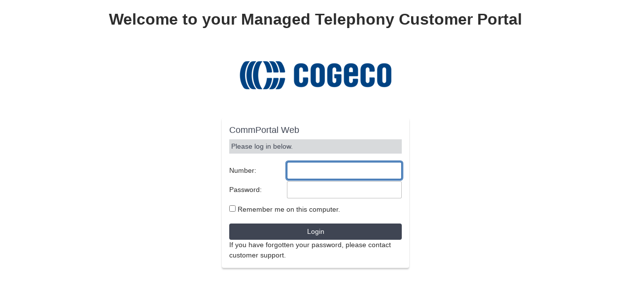

--- FILE ---
content_type: text/html;charset=UTF-8
request_url: https://businessplus.cogeco.net/login/
body_size: 4028
content:
<!DOCTYPE html>
<html class="XA_BrandingLanguageCode XA_BrandingLanguageCode" xml:lang="en-US" lang="en-US"> <!-- Copyright (c) Microsoft Corporation. All rights reserved.-->  <head> <title class="XI_surroundTitle">Cogeco</title> <meta http-equiv="X-UA-Compatible" content="IE=edge"/>    <meta name="robots" content="noindex"/> <meta http-equiv="content-type" content="text/html; charset=utf-8"/> <link rel="shortcut icon" href="img/icons/favicon.ico" type="image/x-icon"/> <link rel="stylesheet" type="text/css" href="includes/css/branding.css"/> <link rel="stylesheet" type="text/css" href="includes/css/override2.css"/>  <script type="text/javascript" src="includes/scripts/trace.js"></script> <script type="text/javascript" src="includes/scripts/strings.js"></script> <script type="text/javascript" src="includes/scripts/config.js"></script> <script type="text/javascript" src="includes/scripts/urlUtils.js"></script> <script type="text/javascript" src="includes/scripts/utils.js"></script> <script type="text/javascript" src="includes/lib/iframe-resizer/iframeResizer.min.js"></script> </head> <body id="bodySurround" style="margin: 0"> <h1 class="XI_SurroundLineHeading" style="width: 100%; text-align: center;">Welcome to your Managed Telephony Customer Portal</h1> <div id="bodyHeader">  <div id="userData" style="display: none; behavior:url('#default#userData')"></div> <p id="domainWarn" class="XI_SurroundDomainWarning" style="display: none; background: #fee; border: 2px red solid; padding: 3px;"> <strong>Warning:</strong> cannot access the URL of the embedded IFRAME. Is the domain variable correctly configured for cross-site scripting between the embedded CommPortal instance and this server? </p> </div> <div id="surroundLogoDiv" style="text-align: center"> <a class="XA_SurroundLineLogoLink" href="https://www.cogeco.ca/en/business/" onclick="onClickLogo(event, this);" target="_blank"> <img class="XA_SurroundLineLogo XA_AltSurroundLogo" src="970892-18-Cogeco_Logo_RGB.png" alt="Company logo" style="border:0;"/> </a> </div>  <div id="embeddedContainer" style="margin-left: auto; margin-right: auto; min-width: 590px; min-height: 440px"> <iframe id="embedded" style="width: 100%; height: 100%; min-height: 440px; border: 0; overflow: hidden;" allow="microphone *;"></iframe> </div> <script id="surroundScriptSnippet" type="text/javascript">
//<![CDATA[
window.embeddedHrefCookieName="embeddedHrefCPUI";
var commpLoginPage="login.html";
var commpDimensions=cpConfig["CommpLineDimensions"];
//]]>
</script> <div id="bodyContent"> <script type="text/javascript">
//<![CDATA[
var isOfflineSimulation=false;
var domain = "businessplus.cogeco.net";
var commpTopLevelBasePath="";
Utils.isSurroundView=true;
var commpSDCBasePath="";
if(isLocalStorageSupported()){
var key=window.embeddedHrefCookieName+".sdcpath";
commpSDCBasePath=Utils.validateURL(window.localStorage.getItem(key)||"");
}
var iframeContainer=document.getElementById("embeddedContainer");
iframeContainer.style.width=commpDimensions.width;
if(commpDimensions.height!=="auto"){
iframeContainer.style.height=commpDimensions.height;
}else{
iFrameResize({heightCalculationMethod:"lowestElement",checkOrigin:false},"#embedded");
}
var iframeLoaded=false;
var currentHashURL="";
addWindowEvent("hashchange",setInnerURL);
addWindowEvent("resize",sendPageInfo);
addWindowEvent("scroll",sendPageInfo);
function sendPageInfo(){
var _1=document.getElementById("embedded");
sendPostMessage({surroundPageInfo:true,surroundScrollTop:window.scrollY,surroundClientWidth:window.innerWidth,surroundClientHeight:window.innerHeight,surroundIFrameTop:_1.offsetTop});
}
function embeddedChangeCallback(_2){
}
window.userData=document.getElementById("userData");
function addWindowEvent(_3,_4){
if(window.attachEvent){
window.attachEvent("on"+_3,_4);
}else{
window.addEventListener(_3,_4,false);
}
}
function adjustURL(_5){
var _6=_5;
if(_6&&_6.indexOf("/login.html")==0){
_6=_6.substring(1,_5.length);
}
if(_6&&window.location.protocol=="https:"){
_6=_6.replace(/http:/g,"https:");
}
return _6;
}
function sendPostMessage(_7){
if(navigator.userAgent.indexOf("MSIE")!=-1||navigator.userAgent.indexOf("Trident")!=-1){
_7=JSON.stringify(_7);
}
embedded.contentWindow.postMessage(_7,"*");
}
function setURL(_8){
try{
var _9=Utils.validateURL(adjustURL(_8));
window.location.replace(_9);
}
catch(exception){
}
}
function isSessionless(_a){
return ((_a.indexOf(commpLoginPage)===0)||(_a.indexOf("resetpassword.html")===0)||(_a.indexOf("login")===0)||(_a.indexOf("../login")===0));
}
function isLocalStorageSupported(){
var _b=false;
try{
if(window.localStorage){
var _c="cpweb-storage-test";
window.localStorage.setItem(_c,"ok");
_b=window.localStorage.getItem(_c)=="ok";
window.localStorage.removeItem(_c);
}
}
catch(e){
}
return _b;
}
function isSessionStorageSupported(){
var _d=false;
try{
if(window.sessionStorage){
var _e="cpweb-storage-test";
window.sessionStorage.setItem(_e,"ok");
_d=window.sessionStorage.getItem(_e)=="ok";
window.sessionStorage.removeItem(_e);
}
}
catch(e){
}
return _d;
}
function setInnerURL(){
var _f=window.location.href;
if(_f!=oldWindowHref){
oldWindowHref=_f;
var _10=_f.indexOf("#");
var _11=null;
if(_10!=-1){
_11=_f.substring(_10+1);
}else{
_11=getCookie(window.embeddedHrefCookieName);
if(_11&&currentHashURL!=_11){
currentHashURL=_11;
setURL(_f+"#"+_11);
}
}
var _12=commpSDCBasePath||commpTopLevelBasePath;
if(!iframeLoaded&&!_11){
_11=commpLoginPage;
_12=commpTopLevelBasePath;
}
if(_11&&_11.indexOf("://")==-1){
if(isSessionless(_11)){
_12=commpTopLevelBasePath;
}
_11=_12+_11;
}
var _13=_11.substring(_12.length);
if(_11&&(!iframeLoaded||_13!=currentHashURL)){
if(iframeLoaded){
currentHashURL=_13;
}
embeddedChangeCallback(_11);
var _14={url:adjustURL(_11)};
if(!isSessionless(_13)){
var _15="";
if(isLocalStorageSupported()&&!isOfflineSimulation){
var key=window.embeddedHrefCookieName+".session";
_15=window.localStorage.getItem(key);
}
var _17=adjustURL(_12);
if(_15||isOfflineSimulation){
_14.url=_14.url.replace(_17,_17+"session"+_15+"/");
}else{
_14.url=_14.url.replace(_17,"/");
_14.redirectToLogin=true;
}
}
sendPostMessage(_14);
}
}
}
function sendCommPortalData(){
var _18=document.cookie.split(";");
var _19={};
for(var i=0;i<_18.length;i++){
if(_18[i].search("commportal.")==0){
var _1b=_18[i].split("=");
var _1c=_1b[0].substring(11);
_19[_1c]=_1b[1];
}
}
var _1d={};
if(isLocalStorageSupported()){
for(var _1e in window.localStorage){
if(_1e.search("commportal.")==0){
var _1c=_1e.substring(11);
_1d[_1c]=window.localStorage.getItem(_1e);
}
}
}
sendPostMessage({cookies:_19,storage:_1d});
}
function setCookie(_1f,_20){
var _21=escape(_1f);
if(isSessionStorageSupported()){
window.sessionStorage.setItem(_1f,_20);
}else{
if(window.userData){
if(document.cookie.indexOf("userData")==-1){
document.cookie="userData=\"1\";path=/";
var _22=window.userData.XMLDocument;
while(_22&&_22.firstChild&&_22.firstChild.attributes&&_22.firstChild.attributes.length){
window.userData.removeAttribute(_22.firstChild.attributes[0].name);
}
}
window.userData.setAttribute(_21,_20);
if(window.userData.save){
window.userData.save("CommPortal");
}
}else{
document.cookie=_21+"=\""+_20.replace(/\\/g,"\\\\").replace(/"/g,"\\\"")+"\"; path=/";
}
}
}
function getCookie(_23){
var _24=escape(_23);
var _25=null;
if(isSessionStorageSupported()){
_25=window.sessionStorage.getItem(_23);
if(_25&&typeof _25!="string"){
_25=""+_25;
}
}else{
if(window.userData&&window.userData.load){
if(document.cookie.indexOf("userData")>-1){
window.userData.load("CommPortal");
_25=window.userData.getAttribute(_24);
}
}
}
if(_25==null){
var _26=document.cookie.match(new RegExp("(?:^|[^\\\\]; )"+makeRegExSafe(_24)+"=\"(([^\"]|\\\\\")*)\"(?:;|$)"));
if(_26&&(_26.length>0)){
_25=_26[1];
}
}
return _25;
}
function makeRegExSafe(_27){
return _27.replace(/([\^\$\.\*\+\?\=\!\:\|\/\(\)\[\]\{\}\\])/g,"\\$&");
}
function extractBasePath(_28){
var _29=_28;
var _2a=_29.indexOf("#");
if(_2a!=-1){
_29=_29.substring(0,_2a);
}
var _2b=_29.indexOf("?");
if(_2b!=-1){
_29=_29.substring(0,_2b);
}
var _2c=_29.lastIndexOf("/");
if(_2c!=-1){
_29=_29.substring(0,_2c);
}
_29+="/";
return _29;
}
try{
if(window.domain!=null&&domain){
document.domain=domain;
}
}
catch(exception){
}
if(!window.commpTopLevelBasePath){
commpTopLevelBasePath=extractBasePath(Utils.validateURL(window.location.href));
var preBGRE=commpTopLevelBasePath.match(/(.*)\/bg\/$/);
if(preBGRE){
commpTopLevelBasePath=preBGRE[1]+"/";
}
}
var embedded=document.getElementById("embedded");
var oldWindowHref=null;
addWindowEvent("message",function(e){
var _2e={};
try{
if(navigator.userAgent.indexOf("MSIE")!=-1||navigator.userAgent.indexOf("Trident")!=-1){
_2e=JSON.parse(e.data);
}else{
_2e=e.data;
}
}
catch(e){
}
if(_2e.url){
var _2f=window.location.href;
var _30=_2f.indexOf("#");
if(_30!=-1){
_2f=_2f.substring(0,_30);
}
var _31=extractBasePath(_2e.url);
var _32=_31.match(/(.*)\/session/);
if(_32){
_31=_32[1]+"/";
}else{
var _33=_31.match(/(.*)\/bg\/$/);
if(_33){
_31=_33[1]+"/";
}
commpTopLevelBasePath=Utils.validateURL(_31);
}
var _34=_2e.url.substring(_31.length);
if(!isSessionless(_34)){
commpSDCBasePath=Utils.validateURL(adjustURL(_31));
if(isLocalStorageSupported()){
var key=window.embeddedHrefCookieName+".sdcpath";
window.localStorage.setItem(key,commpSDCBasePath);
}
}
var _36=_34.match("session(.*?)/");
if(_36&&isLocalStorageSupported()){
var key=window.embeddedHrefCookieName+".session";
var _37=_36[0];
var _38=_36[1];
_34=_34.replace(_37,"");
window.localStorage.setItem(key,_38);
}
setCookie(window.embeddedHrefCookieName,_34);
if(currentHashURL!=_34){
currentHashURL=_34;
setURL(_2f+"#"+_34);
}
sendPageInfo();
}else{
if(_2e.cookie){
document.cookie="commportal."+_2e.cookie;
}else{
if(_2e.storage&&_2e.storage.name&&isLocalStorageSupported()){
var _39="commportal."+_2e.storage.name;
if(_2e.storage.action=="add"){
window.localStorage.setItem(_39,_2e.storage.value);
}else{
if(_2e.storage.action=="remove"){
window.localStorage.removeItem(_39);
}
}
}
}
}
});
window.onload=function(){
iframeLoadedCallback=function(){
if(!iframeLoaded){
sendCommPortalData();
setInnerURL();
iframeLoaded=true;
}else{
sendPageInfo();
}
setTimeout(function(){
if(embedded&&embedded.iFrameResizer){
embedded.iFrameResizer.resize();
}
},500);
};
if(embedded.attachEvent){
embedded.attachEvent("onload",iframeLoadedCallback);
}else{
embedded.addEventListener("load",iframeLoadedCallback,false);
}
var _3a=false;
window.addEventListener("message",function(_3b){
if(_3b.origin!=location.origin){
trace.begin("We have recieved a message from invalid source");
if(_3a==false){
_3a=true;
console.log("A message has been sent to the surround window "+"which doesn't match. As a result, we expect some "+"'DOMWindow' errors. This should only occur on "+"federated systems.");
}
trace.debug(_3b.origin+"has tried and failed to send a "+"message to the surround window "+location.origin+". We should only see this in a federation. See "+"code comments for explanation of when we expect this.");
trace.end();
}
});
embedded.src=Utils.validateURL(commpTopLevelBasePath+"redirect.html");
};
function onClickLogo(_3c,_3d){
var _3e=window.location.protocol+"//"+window.location.hostname+window.location.pathname;
if(_3d.href!=_3e&&_3d.href!=(_3e+"#")){
return true;
}else{
_3c.preventDefault();
return false;
}
}
//]]>
</script> </div> <p id="surroundFooter" class="XI_SurroundLineFooter" style="width: 100%; text-align: center; font-size: x-small;"></p> </body> </html>

--- FILE ---
content_type: text/html;charset=UTF-8
request_url: https://businessplus.cogeco.net/login/redirect.html
body_size: 969
content:
<!DOCTYPE html>
<html class="XA_BrandingLanguageCode" lang="en-US"> <!-- Copyright (c) Microsoft Corporation. All rights reserved.-->  <head> <meta http-equiv="content-type" content="text/html; charset=utf-8"/> <title class="XI_redirectTitle">Loading...</title> <script type="text/javascript" src="includes/scripts/loader.js"></script> <script type="text/javascript">
//<![CDATA[
Loader.writeScriptTag("includes/scripts/","trace.js","strings.js","config.js","urlUtils.js");
//]]>
</script> </head> <body id="bodyRedirect"> <script type="text/javascript">
//<![CDATA[
if(window.attachEvent){
window.attachEvent("onmessage",handleMessageFromSurround);
}else{
window.addEventListener("message",handleMessageFromSurround,false);
}
function isLocalStorageSupported(){
var _1=false;
try{
if(window.localStorage){
var _2="cpweb-storage-test";
window.localStorage.setItem(_2,"ok");
_1=window.localStorage.getItem(_2)=="ok";
window.localStorage.removeItem(_2);
}
}
catch(e){
}
return _1;
}
function isSessionStorageSupported(){
var _3=false;
try{
if(window.sessionStorage){
var _4="cpweb-storage-test";
window.sessionStorage.setItem(_4,"ok");
_3=window.sessionStorage.getItem(_4)=="ok";
window.sessionStorage.removeItem(_4);
}
}
catch(e){
}
return _3;
}
function handleMessageFromSurround(e){
var _6={};
try{
if(urlUtils.isKnownDomain(urlUtils.extractDomain(e.origin))){
console.log("Got postMessage from known domain: "+e.origin);
if(navigator.userAgent.indexOf("MSIE")!=-1||navigator.userAgent.indexOf("Trident")!=-1){
_6=JSON.parse(e.data);
}else{
_6=e.data;
}
}else{
console.log("Ignoring postMessage from unknown domain: "+e.origin);
}
}
catch(e){
}
if(_6.redirectToLogin){
var _7=_6.url;
var _8=_7.split("#");
var _9=cpConfig["URL-SessionExpired"]+"&redirectTo="+encodeURIComponent(_8[0])+"#"+_8[1];
window.location.href=urlUtils.validateURL(_9);
}else{
if(_6.url){
window.location.href=urlUtils.validateURL(_6.url);
}
if(_6.storage&&isLocalStorageSupported()){
for(var _a in _6.storage){
window.localStorage.setItem(_a,_6.storage[_a]);
}
}
if(_6.cookies&&isSessionStorageSupported()){
for(var _a in _6.storage){
window.sessionStorage.setItem("cookie."+_a,_6.cookies[_a]);
}
}
}
}
//]]>
</script> </body> </html>

--- FILE ---
content_type: text/html;charset=UTF-8
request_url: https://businessplus.cogeco.net/login/login.html
body_size: 7885
content:
<!DOCTYPE html>
<html class="XA_BrandingLanguageCode" lang="en-US"> <!-- Copyright (c) Microsoft Corporation. All rights reserved. Highly Confidential Material --> <head> <meta http-equiv="X-UA-Compatible" content="IE=edge"/> <title class="XI_loginTitle">Login</title> <meta http-equiv="content-type" content="text/html; charset=utf-8"/>   <meta name="robots" content="noindex"/> <link rel="shortcut icon" href="img/icons/favicon.ico" type="image/x-icon"/> <script type="text/javascript" src="includes/scripts/loader.js"></script> <script type="text/javascript">
//<![CDATA[
var isGadget=false;
var urlQueryStrings=/\?(.*)/.exec(window.location.toString());
if(urlQueryStrings&&urlQueryStrings.length>1){
var redirectTo=/(^|&)redirectTo=(.*?)($|&)/.exec(urlQueryStrings[1]);
if(redirectTo&&redirectTo.length>2&&redirectTo[2].match("gadget.html")){
isGadget=true;
}
}
if(!isGadget){
Loader.writeStyleTag("includes/lib/","bootstrap/bootstrap5.min.css");
Loader.writeStyleTag("includes/css/","base_responsive.css","login.css","branding.css","override2.css");
Loader.writeScriptTag("includes/lib/","jquery.min.js","bootstrap/bootstrap5.bundle.min.js","sso/msal-browser.min.js");
}
Loader.writeScriptTag("includes/scripts/","trace.js","strings.js","config.js","urlUtils.js","utils.js","dataType.js","dataObject.js","msalUtils.js");
//]]>
</script>   <script id="hideMainContainer">
//<![CDATA[
document.write("<style type=\"text/css\">div#mainContainer {display: none;}</style>");
//]]>
</script>  </head> <body id="bodyLogin" class="login"> <noscript> <link rel="stylesheet" property="stylesheet" type="text/css" href="includes/lib/bootstrap/bootstrap5.min.css"/> <link rel="stylesheet" property="stylesheet" type="text/css" href="includes/css/base_responsive.css"/> <link rel="stylesheet" property="stylesheet" type="text/css" href="includes/css/login.css"/> </noscript>  <div id="mainContainer"> <script type="text/javascript">
//<![CDATA[
var queryParams={};
var fragmentParams={};
Utils.parseParams(queryParams,fragmentParams);
var encodedRedirectTo=queryParams.redirectTo;
if(queryParams.redirectTo){
queryParams.redirectTo=decodeURIComponent(queryParams.redirectTo);
}
var redirectTo=queryParams.redirectTo;
var decodedRedirectTo=decodeURIComponent(redirectTo);
//]]>
</script> <script type="text/javascript">
//<![CDATA[
Utils.sendURLToSurround();
//]]>
</script> <div id="mainContents"> <div id="envelope"> <div id="outerBox"> <div id="loginForm" class="pageBKG"> <h4 class="primaryTextColor XI_LGHeading">CommPortal Web</h4> <div class="contentColumn"> <div class="columnWrapper"> <div class="headerBox secondaryBKGColor"> <span class="XI_LGPleaseLogin">Please log in below.</span> </div> <div class="columnContents"> <form id="login" method="post" onsubmit="return setActionAndVerify()" action="login"> <input type="hidden" name="version" id="loginVersion" value=""/> <input type="hidden" name="errorRedirectTo" id="loginErrorRedirectTo" value="/login.html"/> <input type="hidden" name="redirectTo" id="loginRedirectTo" value=""/> <input type="hidden" name="ApplicationID" id="ApplicationID" value="MS_WebClient"/> <input type="hidden" name="requireAuthCookies" id="requireAuthCookies" value="True"/> <input type="hidden" name="ContextInfo" id="ContextInfo" value=""/>  <input type="hidden" name="UserType" id="loginUserType" value="bgAdmin" disabled="disabled"/> <div id="loginTitle" style="display:none"></div> <script type="text/javascript">
//<![CDATA[
document.getElementById("ContextInfo").value=Utils.getSASBasicContextInfo();
//]]>
</script> <div id="loginToUseText" class="XI_LoginText">Please login to use this service</div>  <div id="loginError" role="alert" style="visibility:hidden">  <p id="errorTooLong" class="XI_LGTooLong"> The phone number entered was too long. </p> <p id="errorTooShort" class="XI_LGTooShort"> The phone number entered was too short. </p> <p id="errorNoPassword" class="XI_LGNoPassword"> No password was entered. </p> <p id="errorCookiesNotAllowed" class="XI_LGCookiesNotAllowed"> You must allow cookies in order to log in. </p> <p id="errorInvalidPhoneNumber" class="XI_LGInvalidPhoneNumber"> The phone number entered was not valid. </p> <p id="errorInvalidEmailOrPhoneNumber" class="XI_LGInvalidEmailOrPhoneNumber"> The phone number or email address entered was not valid. </p> <p id="errorAuthenticationFailed" class="XI_LGAuthenticatedFailed"> The login details were incorrect. </p> <p id="errorNotPermitted" class="XI_LGNotPermitted"> You are not permitted to use this feature. </p> <p id="errorAMNotPermitted" class="XI_LGAMNotPermitted"> Your account does not allow access to the Meeting app. Please speak to your IT administrator for more information. </p> <p id="errorRetryLimitExceeded" class="XI_LGAccountRetryLimitExceeded"> You have exceeded your failed login limit.
              For your security, your account has been temporarily locked. </p> <p id="errorServiceUnavailable" class="XI_LGServiceUnavailable"> The service is temporarily unavailable.  Please try again later. </p> <p id="errorAccountBlocked" class="XI_LGAccountRestricted"> Access to your account has been restricted, please contact your service provider. </p> <p id="errorInternalError" class="XI_LGInternalError"> An error occurred on the server.  Please try again. </p>  <p id="errorInvalidParameters" class="XI_LGInvalidParameters"> An error occurred on the server.  Please try again. </p> <p id="errorSessionExpired" class="XI_LGSessionExpired"> Your session has expired.  Please log in again. </p> <p id="errorExpiredToken" class="XI_LGExpiredToken"> Your login credentials have expired.
                Please re-enter your details to login. </p> <p id="errorselfProvInProgress" class="XI_LGselfProvInProgress"> Your account is being processed, it may take some time to complete.
                Please try to log in later. </p> <p id="errorselfProvTerminallyFailed" class="XI_LGselfProvTerminallyFailed"> This account has been blocked.
                Please contact your service provider for assistance. </p> <p id="errorselfProvTemporarilyFailed" class="XI_LGselfProvTemporarilyFailed"> Activation failed. Please try again. </p> <p id="errorselfProvUnknownState" class="XI_LGselfProvUnknownState"> Activation failed. Please try again. </p>  <p id="errorMSFailed" class="XI_MSLGFailed"> Microsoft sign in failed, try again or log in manually </p> <p id="errorMSPopupBlocked" class="XI_MSLGPopupBlockedError"> Microsoft sign in popup was blocked by browser </p> </div> <div class="row g-0 vcenter"> <label for="DirectoryNumberDummy" id="NumberLabel" class="XI_LGNumber col-4">Number:</label> <label for="DirectoryNumberDummy" id="NumberOrEmailLabel" class="XI_LGNumberOrEmail col-4">Email / Number:</label> <div class="col-8"> <input id="DirectoryNumberDummy" type="text" spellcheck="false" disabled="disabled" class="form-control w-100"/> </div> <input name="DirectoryNumber" id="DirectoryNumber" type="hidden" value=""/> </div> <div class="row g-0 vcenter"> <label for="Password" class="XI_LGPassword col-4">Password:</label> <div class="col-8"> <input name="Password" id="Password" type="password" maxlength="32" class="form-control w-100" disabled="disabled"/> </div> </div> <div id="resetPassword" class="row g-0"> <div class="offset-4"> <a href="resetpassword.html" onclick="return openUrl(this.href);" class="XI_LGResetPasswordLink">Reset Password</a> </div> </div> <div id="loginRememberMe" class="row g-0 vcenter"> <div class="col-12"> <p> <input id="loginRememberMeInput" type="checkbox"/> <label class="XI_LGRememberMe" for="loginRememberMeInput">Remember me on this computer.</label> </p> </div> </div> <div id="allowCookies" class="row g-0 vcenter"> <div class="col-12"> <p> <input id="allowCookiesInput" type="checkbox"/> <label for="allowCookiesInput" class="XI_LGAllowCookies">Allow <a href="#" onclick="Utils.showPopup('allowStorageConfirmation'); return true">Cookies</a>.</label> </p> </div> </div> <div class="row"> <div id="loginSubmit" class="btn-container disabled"> <a role="button" class="btn btn-secondary float-end XI_LGSubmitButton" href="#" onclick="return loginButtonClick()">Login</a> </div> </div> <div class="row g-0"> <div id="forgottenPassword" class="col-12 XI_LGForgottenPassword"> If you have forgotten your password, please contact
              customer support. </div> </div>  <div class="hideSubmit"><input type="submit" tabindex="-1"/></div> </form> </div> <div id="loginWithMicrosoftSection" class="disabled"> <div class="divider secondaryColor" text-position="right"> <span class="XI_LGDivider pageBKG">or</span> </div> <div> <form id="loginWithMicrosoft" method="post" action="login"> <input type="hidden" name="version" id="msLoginVersion" value=""/> <input type="hidden" name="errorRedirectTo" id="msLoginErrorRedirectTo" value="/login.html"/> <input type="hidden" name="redirectTo" id="msLoginRedirectTo" value=""/> <input type="hidden" name="requireAuthCookies" id="requireAuthCookies" value="True"/> <input type="hidden" name="ApplicationID" id="msApplicationID" value="MS_WebClient"/> <input type="hidden" name="ContextInfo" id="msContextInfo" value=""/> <input type="hidden" name="AccessToken" id="msAccessToken" value=""/>  <input type="hidden" name="UserType" id="msLoginUserType" value="bgAdmin" disabled="disabled"/> <button id="loginWithMicrosoftSubmit" onclick="return microsoftLoginButtonClick()"> <img src="img/microsoft/ms-symbollockup_mssymbol_19.svg" role="none"/> <span class="XI_MSLGSubmitButton">Sign in with Microsoft</span> </button> </form> </div> </div> <noscript> <div class="bottomRounded"> <div class="roundContainer"> <div class="left"> </div> </div> </div> </noscript> </div> </div> </div> <div id="adminAsLineSessionExpiredWarning" style="display:none"> <p class="XI_LGSessionExpiredClose"> Your session has expired. Please close the window. </p> </div> <div id="phoneProfileSessionExpiredWarning" style="display:none"> <p class="XI_LGSessionExpiredClose"> Your session has expired. Please close the window. </p> </div> <div id="catSessionExpiredWarning" style="display:none"> <p class="XI_LGCatSessionExpired"> An error has occurred and your session has ended.  Please close this window and try again in a few minutes. </p> </div> <div id="catAgentDashboardSessionExpiredWarning" style="display:none"> <p class="XI_LGCatAgentDashboardSessionExpired"> The Agent Dashboard session has expired. Please close this window and reopen the Agent Dashboard from CommPortal Assistant. </p> </div>  <noscript id="fragmentScriptDisabled"> <div id="scriptDisabled"> <span class="XI_RequireJavascriptEnabled"> These pages require JavaScript to be enabled. </span> </div> </noscript> <div id="behaviorRequired" class="hideIfBehaviorsEnabled" style="display:none"> <span class="XI_NeedScriptBehaviors"> These pages require "Binary and script behaviors" to be enabled. </span> <div class="XI_InternetZone"> This can be achieved by making sure this web-site is in the
        Internet zone, with default (Medium) security settings. </div> </div> <div id="loginBrowser" style="display:none" class="XI_LGBestBrowser"> These pages are best viewed in IE11 or later, or in the most recent Chrome, Firefox and Safari versions. </div>    <div id="allowStorageConfirmation" class="modal fade" style="display:none;"> <div class="modal-dialog"> <div class="modal-content"> <div class="modal-header"> <h4 class="XI_AllowCookieHeader">Allow Cookies</h4> </div> <div class="modal-body"> <div> <p class="XI_CookieWarningInfo">This site uses cookies to store information such as:</p> <ul id="allowList"> <li class="XI_CookieSessionID">Session Identification (to remember that you're logged in when you <span>refresh your browser)</span></li> <li class="XI_CookieTelNumber">Telephone numbers you type (to provide you with suggestions when <span>typing)</span></li> <li class="XI_CookieDataShared">Data shared by different pages (with the purpose of speeding up the <span>navigation)</span></li> <li class="XI_CookieAllowCookies">Whether you have allowed the site to use cookies</li> </ul> <p class="XI_CookieWarningLogin">If you do not accept this, you will not be able to log in.</p> </div> </div> <div class="modal-footer"> <div id="allowOkButton" class="btn-container"> <a href="#" onclick="Utils.hidePopup('allowStorageConfirmation'); return true" class="XI_OKButton btn btn-secondary">OK</a> </div> </div> </div> </div> </div> <script type="text/javascript">
//<![CDATA[
var appID=queryParams.ApplicationID;
if(appID){
var decodedAppID=decodeURIComponent(appID);
document.getElementById("ApplicationID").value=decodedAppID;
}
var parsed=new ParsedUrl();
if(parsed.bg===undefined){
var domain=parsed.server;
dataObjectManager.setDataTypeNotFoundHandler(function(){
return null;
});
DataObjectManager.writeDataTag("Meta_Global_DomainInformation?domain="+domain,"Msph_Public_Global_Configuration");
}else{
DataObjectManager.writeDataTagAtPath("..",["Msph_Public_Global_Configuration"]);
}
var isAutoForwardLink=!!decodedRedirectTo.match("doAction.html");
//]]>
</script> <script type="text/javascript">
//<![CDATA[
function getLoginRedirectTo(_1){
trace.begin("getLoginRedirectTo",_1);
var _2=decodeURIComponent(_1);
if(_2.search(/toolbar\/Toolbar\w*Installer\.[exe|msi]/)!=-1){
_2="/line/settings.html#tabBox=Toolbar";
}else{
if(_2.search(/\/bg\/calllogs\.csv/)!=-1){
_2="/bg/department/calllogs.html";
}
}
trace.end();
return _2;
}
function setFormAction(){
var _3=queryParams.redirectTo?getLoginRedirectTo(queryParams.redirectTo):defaultPage;
_3=_3.replace("+","%20");
var _4=_3.indexOf("?");
var _5=new ParsedUrl();
if(_4!=-1){
var _6=_3.substring(0,_4);
var _7=_3.substring(_4);
_7=Utils.removeParametersFromSearch(["rememberMe"],_7);
var _8=(decodedRedirectTo.split("?"))[1];
var _9=Utils.extractParameters(_8);
var _a=Utils.getDataFromLocalStorage(Utils.getAuthStorageKey());
var _b=Utils.extractParameters(_7);
if(_b.unsavedChanges&&(_5.bg===undefined)&&_a){
_7=Utils.addParametersToSearch({"unsavedChanges":Utils.getTimestampInSecs()},_7);
}
_3=_6+_7;
}
var _c=Utils.splitAtFirst(_3,"#");
var _d=encodeURIComponent(encodeURIComponent(_c[0]));
if(_c[1]){
_d+=encodeURIComponent(encodeURIComponent("#"));
_d+=encodeURIComponent(_c[1]);
}
var _e="/login.html?redirectTo="+_d;
if(_5.bg!==undefined){
var _e="/bg/login.html?redirectTo="+_d;
}
var _f={};
if(queryParams.capabilities){
_f.capabilities=queryParams.capabilities;
}
if(queryParams.DirectoryNumber){
_f.DirectoryNumber=queryParams.DirectoryNumber;
}
if(queryParams.SecurityEmail){
_f.SecurityEmail=queryParams.SecurityEmail;
}
_e=Utils.addParametersToUrl(_e,_f);
document.getElementById("loginErrorRedirectTo").value=_e;
var _10={};
if(queryParams.capabilities){
_10.capabilities=queryParams.capabilities;
}
if(document.getElementById("loginRememberMeInput").checked){
_10.rememberMe=true;
}
if(cpConfig["showWebCookieWarning"]&&document.getElementById("allowCookiesInput").checked){
_10.allowCookies=true;
}
_10[cpConfig["URLParam-JustLoggedIn"]]=Utils.getTimestampInSecs()+"";
_3=Utils.addParametersToUrl(_3,_10);
document.getElementById("loginRedirectTo").value=_3;
document.getElementById("msLoginRedirectTo").value=_3;
}
function openUrl(url){
if(encodedRedirectTo){
url+=(url.indexOf("?")>=0?"&":"?")+"redirectTo="+encodedRedirectTo;
}
window.location=url;
return false;
}
//]]>
</script>  <script type="text/javascript" id="fragmentLoginScript">
//<![CDATA[
function setFocus(id,_2){
var _3=document.getElementById("loginError");
if(_2){
var _4=_3.getElementsByTagName("p");
for(var i=0;i<_4.length;i++){
_4[i].style.display=(_4[i].id==("error"+_2))?"block":"none";
}
_3.style.visibility="visible";
}
var _3=document.getElementById(id);
try{
_3.focus();
}
catch(exception){
}
}
function displayError(){
if(!navigator.cookieEnabled){
setFocus("DirectoryNumberDummy","CookiesNotAllowed");
}else{
if((Utils.isBrowserCAT())&&(queryParams.error)&&(queryParams.error=="sessionExpired")){
document.getElementById("loginForm").style.display="none";
try{
var _6,_7;
trace.debug("Attempting to tell CPA session expired");
_6=/&?redirectTo=([^&]*)/g;
if(_7=_6.exec(window.location.search)){
external.sessionExpired(decodeURIComponent(_7[1]));
}else{
external.sessionExpired("/");
}
}
catch(exception){
trace.debug("Exception when attempting to tell CPA session expired.");
document.getElementById("loginForm").style.display="none";
if((queryParams.redirectTo)&&(queryParams.redirectTo.indexOf("agentstats.html")>-1)){
trace.debug("Session expired from the Agent Dashboard page.");
document.getElementById("catAgentDashboardSessionExpiredWarning").style.display="";
}else{
trace.debug("Session expired, but not from Agent Dashboard page.");
document.getElementById("catSessionExpiredWarning").style.display="";
}
}
analytics.error("CPA accessing the login page");
}else{
if(queryParams.error){
if(queryParams.error=="authenticationFailed"){
setFocus("DirectoryNumberDummy","AuthenticationFailed");
}else{
if(queryParams.error=="retryLimitExceeded"){
setFocus("DirectoryNumberDummy","RetryLimitExceeded");
}else{
if(queryParams.error=="serviceUnavailable"){
setFocus("DirectoryNumberDummy","ServiceUnavailable");
}else{
if(queryParams.error=="accountBlocked"){
setFocus("DirectoryNumberDummy","AccountBlocked");
}else{
if(queryParams.error=="internalError"){
setFocus("DirectoryNumberDummy","InternalError");
}else{
if(queryParams.error=="invalidParameters"){
setFocus("DirectoryNumberDummy","InvalidParameters");
}else{
if(queryParams.error=="notPermitted"){
if(window.isAccessionMeeting){
setFocus("DirectoryNumberDummy","AMNotPermitted");
}else{
setFocus("DirectoryNumberDummy","NotPermitted");
}
}else{
if(queryParams.error=="sessionExpired"){
if(window.name=="AdminAsLineWindow"){
document.getElementById("loginForm").style.display="none";
document.getElementById("adminAsLineSessionExpiredWarning").style.display="";
}else{
if(window.name=="phoneprofiles"){
document.getElementById("loginForm").style.display="none";
document.getElementById("phoneProfileSessionExpiredWarning").style.display="";
}else{
setFocus("DirectoryNumberDummy","SessionExpired");
}
}
}else{
if(queryParams.error=="expiredToken"){
setFocus("Password","ExpiredToken");
}else{
if(queryParams.error=="selfProvInProgress"){
setFocus("DirectoryNumberDummy","selfProvInProgress");
}else{
if(queryParams.error=="selfProvTerminallyFailed"){
setFocus("DirectoryNumberDummy","selfProvTerminallyFailed");
}else{
if(queryParams.error=="selfProvTemporarilyFailed"){
setFocus("DirectoryNumberDummy","selfProvTemporarilyFailed");
}else{
if(queryParams.error=="selfProvUnknownState"){
setFocus("DirectoryNumberDummy","selfProvUnknownState");
}
}
}
}
}
}
}
}
}
}
}
}
}
}
}
}
}
function validatePassword(_8){
trace.begin("validadePassword",_8);
var _9=false;
if(_8.Password.value.length>0){
if(!cpConfig["showWebCookieWarning"]||!_8.allowCookiesInput||_8.allowCookiesInput.checked){
_9=true;
}else{
setFocus("allowCookiesInput","CookiesNotAllowed");
}
}else{
setFocus("Password","NoPassword");
}
trace.end(_9);
return _9;
}
function handleEmailLogin(_a,_b){
var _c=false;
if(validatePassword(_a)){
_a.DirectoryNumber.value=_b;
_c=true;
}
return _c;
}
function handlePhoneLogin(_d,_e){
var _f=false;
var _10=_e;
_e=Utils.validatePhoneNationalPrefix(_e);
if(_e!=null){
if(_e.length<cpConfig.MinLengthPhoneNumber){
setFocus("DirectoryNumberDummy","TooShort");
}else{
if(_e.length>cpConfig.MaxLengthPhoneNumber){
setFocus("DirectoryNumberDummy","TooLong");
}else{
if(validatePassword(_d)){
document.getElementById("DirectoryNumberDummy").value=_10;
_d.DirectoryNumber.value=_e;
_f=true;
}
}
}
}else{
setFocus("DirectoryNumberDummy","AuthenticationFailed");
}
return _f;
}
function setActionAndVerify(){
var _11=new ParsedUrl();
var _12=false;
var _13=document.forms[0];
var _14=document.getElementById("DirectoryNumberDummy").value.trim();
if(Utils.allowEmailLogin()&&Utils.validateEmailAddress(_14)){
_12=handleEmailLogin(_13,_14);
}else{
_14=Utils.stripAndValidatePhoneNumber(_14);
if(_14!==null){
_12=handlePhoneLogin(_13,_14);
}else{
if(Utils.allowEmailLogin()){
setFocus("DirectoryNumberDummy","InvalidEmailOrPhoneNumber");
}else{
setFocus("DirectoryNumberDummy","InvalidPhoneNumber");
}
}
}
if(_12){
setFormAction();
}
return _12;
}
function displayLoginPage(){
var _15=this.parsed.page;
if(queryParams.redirectTo){
var _16=decodeURIComponent(queryParams.redirectTo);
queryParams.redirectTo=encodeURIComponent(Utils.removeParametersFromUrl(["unsavedChanges"],_16));
}
if(_15!=="idplogin.html"){
if(Utils.allowEmailLogin()){
document.getElementById("NumberOrEmailLabel").style.display="block";
document.getElementById("NumberLabel").style.display="none";
}else{
document.getElementById("NumberLabel").style.display="block";
document.getElementById("NumberOrEmailLabel").style.display="none";
}
}
document.getElementById("mainContainer").style.display="block";
configureLoginPage();
}
function populateLoginField(){
trace.begin("populateLoginField");
var _17=document.getElementById("DirectoryNumber");
var _18=document.getElementById("DirectoryNumberDummy");
if(queryParams.DirectoryNumber&&queryParams.DirectoryNumber.match(/@/)&&Utils.allowEmailLogin()){
_17.value=queryParams.DirectoryNumber;
_18.value=_17.value;
_18.setAttribute("readOnly","readOnly");
Utils.addClassName(_18,"disabled");
}
if(queryParams.DirectoryNumber&&!queryParams.DirectoryNumber.match(/@/)){
_17.value=queryParams.DirectoryNumber;
_18.value=_17.value;
_18.setAttribute("readOnly","readOnly");
Utils.addClassName(_18,"disabled");
}
trace.end();
}
function enableLoginForm(){
Utils.removeClassName(document.getElementById("loginSubmit"),"disabled");
var _19=dataObjectManager.get("Msph_Public_Global_Configuration");
if(cpConfig["ShowSignInWithMicrosoftButton"]&&Utils.aadAuthenticationIsEnabled(_19)){
Utils.removeClassName(document.getElementById("loginWithMicrosoftSection"),"disabled");
}
document.getElementById("DirectoryNumberDummy").disabled=false;
document.getElementById("DirectoryNumber").disabled=false;
document.getElementById("Password").disabled=false;
}
function loginButtonClick(){
analytics.action("Login button");
if(setActionAndVerify()){
document.forms.login.submit();
}
return false;
}
function microsoftLoginButtonClick(){
analytics.action("Microsoft Login button");
var _1a=dataObjectManager.get("Msph_Public_Global_Configuration");
var _1b=_1a.get("AADApplicationId._");
var _1c=Msal.getToken(_1b,function(_1d){
document.getElementById("msAccessToken").value=_1d;
setFormAction();
document.forms.loginWithMicrosoft.submit();
},function(_1e){
if(_1e.message&&_1e.message.includes("FailedToOpenWindow")){
setFocus("loginWithMicrosoftSubmit","MSPopupBlocked");
}else{
console.error(_1e);
setFocus("loginWithMicrosoftSubmit","MSFailed");
}
});
return false;
}
function setupSubmitButton(){
if(Utils.isIE10OrLower()){
Utils.addEvent(window,"load",function(){
var _1f=document.getElementById("login");
var _20=_1f.getElementsByTagName("input");
for(var j=0;j<_20.length;j++){
_20[j].onkeydown=function(e){
e=e?e:window.event;
if(e.keyCode==13){
if(setActionAndVerify()){
document.forms.login.submit();
}
return false;
}
};
}
});
}
}
//]]>
</script> <script type="text/javascript">
//<![CDATA[
var infoStorageCheck=Utils.getDataFromLocalStorage("allowInfoStorageCheck");
if(cpConfig["showWebCookieWarning"]){
document.getElementById("allowCookies").style.display="";
Utils.addClassName(document.getElementById("loginForm"),"allowCookies");
if(!infoStorageCheck){
document.getElementById("allowCookiesInput").checked=false;
}else{
document.getElementById("allowCookiesInput").checked=true;
}
}
document.getElementById("loginVersion").value=cpGlobalConfig["InterfaceVersion"];
document.getElementById("msLoginVersion").value=cpGlobalConfig["InterfaceVersion"];
if(window.location.href.indexOf("/bg/")==-1){
var defaultPage="/line/main.html";
}else{
var loginForm=document.getElementById("login");
loginForm.action=loginForm.action.replace(/(.*)login/,"$1../login");
document.getElementById("loginUserType").disabled=false;
document.getElementById("loginErrorRedirectTo").value=document.getElementById("loginErrorRedirectTo").value.replace("/login","/bg/login");
var msLoginForm=document.getElementById("loginWithMicrosoft");
msLoginForm.action=msLoginForm.action.replace(/(.*)login/,"$1../login");
document.getElementById("msLoginUserType").disabled=false;
document.getElementById("msLoginErrorRedirectTo").value=document.getElementById("msLoginErrorRedirectTo").value.replace("/login","/bg/login");
var defaultPage="/bg/main.html";
Utils.addClassName(document.body,"bgLogin");
}
if(!((cpConfig["RestrictToAutoForwardLinksLogin"]&&!isAutoForwardLink))){
enableLoginForm();
}
checkBrowser();
var currentURL=Utils.validateURL(window.location.href);
if((redirectTo)&&(currentURL.indexOf("/bg/login.html?")==-1)&&(Utils.beginsWith(decodedRedirectTo,"/bg"))&&(window.name!="phoneprofiles")){
window.location.href=currentURL.replace("/login.html","/bg/login.html");
}else{
if(Utils.isBrowserCAT()){
displayError();
displayLoginPage();
}else{
displayError();
checkTokenAndSubmit();
}
}
function configureLoginPage(){
displayRememberMe();
displayResetPasswordLink();
if(populateLoginField()){
setFocus("Password");
}else{
setFocus("DirectoryNumberDummy");
}
}
function checkBrowser(){
var _1=false;
var _2=navigator.userAgent;
var _3=_2.indexOf("MSIE")>-1;
var _4=_2.indexOf("Firefox")>-1;
if(Utils.isIE10OrLower()){
_1=true;
}else{
if(_4){
var _5=_2.match("Firefox.(\\d+\\.\\d+)");
if(_5&&_5.length>1){
_1=(_5[1]<4);
}
}
}
if(_1){
var _6=document.getElementById("loginBrowser");
_6.style.display="";
}
}
function checkTokenAndSubmit(){
var _7=new ParsedUrl();
if((!queryParams.error)||(queryParams.error=="sessionExpired")){
var _8=false;
if(queryParams.capabilities){
var _9="Token-"+queryParams.capabilities+"-"+queryParams.DirectoryNumber;
}else{
if(_7.bg===undefined){
var _9=Utils.getAuthStorageKey();
}
}
if(!_8){
if(_7.bg===undefined){
var _a=Utils.getDataFromLocalStorage(_9);
if(_a){
trace.debug("Auth token found, performing token authentication.");
var _b;
var _c;
if(_a.indexOf("&")!=-1){
var _d=Utils.parseUrlParameters(_a);
_c=_d["token"];
_b=_d["domain"];
}else{
_c=_a;
_b=null;
}
document.getElementById("DirectoryNumberDummy").disabled=true;
document.getElementById("DirectoryNumber").disabled=true;
document.getElementById("Password").disabled=true;
var _e=document.createElement("input");
_e.value=_c;
_e.name="Encrypted";
_e.type="hidden";
document.forms.login.appendChild(_e);
setFormAction();
if((_b)&&(_b!="null")){
var _f=new ParsedUrl();
var _10=_f.prePage;
var _11=_f.server;
if(_b!=_11){
var _12=_10.replace(new RegExp(Utils.makeRegExSafe(_11)),_b);
var _13=document.getElementById("login");
var _14=_13.getAttribute("action");
var _15=_12+"/"+_14;
_13.setAttribute("action",_15);
}
}
document.forms.login.submit();
}else{
trace.debug("Auth token not found.");
displayLoginPage();
}
}else{
displayLoginPage();
}
}else{
}
}else{
displayLoginPage();
}
}
function displayRememberMe(){
if(((Utils.isFirefox()&&navigator.cookieEnabled)||(Utils.isLocalStorageSupported()))&&(queryParams.capabilities||(cpConfig["AllowRememberMe"]&&!Utils.containsClassName(document.body,"bgLogin")))){
var _16=document.getElementById("loginForm");
Utils.addClassName(_16,"rememberMe");
if(queryParams.capabilities){
document.getElementById("loginRememberMeInput").checked="checked";
}
}
}
function displayResetPasswordLink(){
if(dataObjectManager.passwordResetEnabled&&!Utils.isAccessionDesktop()&&!Utils.isBrowserCAT()&&parsed.bg===undefined){
var _17=document.getElementById("loginForm");
Utils.addClassName(_17,"resetPassword");
}
}
Utils.screenReaderAlertOnPageLoad("loginError");
setupSubmitButton();
//]]>
</script> </div> </div> </div> </div>  <div id="widgetsEoLMessage" style="display: none"> <h4 class="XI_WidgetsEoLMessage" style="font-size: 12px">Widgets are no longer supported. Please search for instructions for your platform on how to uninstall them.</h4> </div> <script type="text/javascript">
//<![CDATA[
if(isGadget){
var widgetHTML=document.getElementById("widgetsEoLMessage");
document.getElementById("outerBox").innerHTML=widgetHTML.innerHTML;
}
//]]>
</script> <div id="teamsSignupMessageContainer" style="display:none"> <div style="display:none"><p id="teamsSignupURLContainer" class="XI_MSTeamsSignupURL"></p></div> <div id="teamsSignupMessage"> <div class="col-12 vcenter"><p>&nbsp;</p></div> <div class="col-12 vcenter"> <p class="XI_MSTeamsSignupMessage"> For support or to sign up, please click <a href="" onclick="loadMSTeamsSignupURL(); return true;">here.</a> </p> </div> </div> </div> <script type="text/javascript">
//<![CDATA[
function loadMSTeamsSignupURL(){
var _1=document.getElementById("teamsSignupURLContainer").innerHTML;
window.open(_1);
}
if(queryParams.redirectTo&&queryParams.redirectTo.toLowerCase().includes("ms_teams")){
Utils.addClassName(document.body,"isMSTeams");
var teamsSignupMessageHTML=document.getElementById("teamsSignupMessageContainer").innerHTML;
var loginHTML=document.getElementById("login").parentElement.innerHTML;
document.getElementById("login").parentElement.innerHTML=loginHTML+teamsSignupMessageHTML;
}
//]]>
</script> </body> </html>

--- FILE ---
content_type: text/css;charset=UTF-8
request_url: https://businessplus.cogeco.net/login/includes/css/override2.css
body_size: 2658
content:
/* Copyright (c) Microsoft Corporation. All rights reserved. */
.dummyCSSclass{display:none;}

/*****************************************************************************/
/* AUTOGENERATED OVERRIDES                                                   */
/*****************************************************************************/
/*****************************************************************************/
/** These are the colours from the questionnaire                            **/
/** C50 = page background                                                   **/
/** C25 = surround background                                               **/
/** C6  = dominant hue                                                      **/
/** C5  = secondary hue                                                     **/
/** C72 = ACD button text                                                   **/
/** C71 = ACD view button background                                        **/
/** C70 = ACD download button background                                    **/
/** They are copied to CS10## as the branding                               **/
/** only updates CS colours.                                                **/
/**                                                                         **/
/** CS1051 and CS1052 are high and low contrast from the background for     **/
/** text and borders respectively.                                          **/
/**                                                                         **/
/** CS1006 and CS1006 are high contrast from the dominant and secondary     **/
/** colours respectively.                                                   **/
/**                                                                         **/
/*****************************************************************************/

/************************/
/**   MAIN TEXT STYLE  **/
/************************/

body,
div.bootStrapBody
{
  font-family: Tahoma,"Helvetica Neue",Helvetica,Arial,sans-serif;
}

/************************/
/** SURROUND BKG COLOR **/
/************************/

body#bodySurround,
body#bodySurroundBG,
body#mainBody:not(.isFixedHeight),
body#mainBodyBG:not(.isFixedHeight),
body.setupWizard,
body.login,
body.pageSurround,
div.bgNavBar
{
  background:       rgba(255, 255, 255, 1.0);
}

.side-borders
{
  border-right: 1px solid rgba(150, 150, 150, 0.5);
  border-left:  1px solid rgba(150, 150, 150, 0.5);
}

/*************************/
/**  BKG + TEXT COLORS  **/
/*************************/

body,
#contentContainer .container,
.container,
.overlay,
div.settingsOverlay,
div.disabledElement,
.pageBKG,
.schedulingBox,
#dataRangeBox,
.accordion-inner
{
  background:       rgba(255, 255, 255, 1);
  color:            rgba(45, 45, 45, 1);
}

input,
.form-control,
.form-select,
select
{
  color:            rgba(45, 45, 45, 1);
  border: 1px solid rgba(45, 45, 45, 0.3);
}

input:focus,
select:focus,
.form-control:focus,
.form-select:focus,
.form-check-input-a11y:focus {
    border-color: rgba(24, 90, 165, 1);
    outline-width: 2px;
    outline-style: solid;
    outline-color: transparent;
    box-shadow: 0 0 0 0.2rem rgba(24, 90, 165, 0.7);
}

.form-check-input-a11y:checked {
    accent-color: rgba(24, 90, 165, 1);
}

#bgHomeContainer .description,
#messageSettingsLink a
{
  color:            rgba(150, 150, 150, 1);
}

.arrow_box:after
{
  border-bottom-color: rgba(255, 255, 255, 1);
}

.btn-container.disabled>.btn,
.btn-container.enabled-false>.btn,
.btn.disabled,
.btn.disabled:hover,
.btn.enabled-false,
.btn.disabled:focus,
.btn-secondary[disabled]:hover,
.btn.enabled-false:focus,
div.ringOrderTable div.tableCell:hover,
div.ringOrderTable div.tableCell:focus,
div.ringOrderTable div.emptyTable:hover,
div.ringOrderTable div.emptyTable:focus,
.phoneRowAdd:hover .phoneRowAdd:focus
{
  background:       rgba(150, 150, 150, 0.5);
}

.table {
  --bs-table-hover-bg: rgba(150, 150, 150, 0.25);
}

.bkg-fade,
.table-hover>tbody>tr:hover,
.scrollableArea.settings div.sectionHeader:hover,
.scrollableArea.settings div.subsectionHeader:hover,
#ecmTabBox a.disabled,
div.ringOrderTable div.emptyTable
{
  background:       rgba(150, 150, 150, 0.25);
}

.hero-unit ul .btn
{
  color:            rgba(150, 150, 150, 1);
}

/*******************************/
/**  POPUP + DROPDOWN COLORS  **/
/*******************************/
.modal-content
{
  box-shadow: 0 5px 15px rgba(45, 45, 45, 0.8);
}

.modal-content,
.actionMenu,
.popover,
.MultiRecipActionMenu,
div.dialog,
.panel-footer,
.panel-heading,
#feedback-welcome,
#feedback-highlighter,
#feedback-overview,
#feedback-submit-success,
#feedback-submit-error,
#bcmStatusOptions, #bcmRingOptions
{
  background:       rgba(255, 255, 255, 1);
  color:            rgba(45, 45, 45, 1);
}

#bcmStatusOptions a,
#bcmRingOptions a
{
  color:            rgba(45, 45, 45, 1);
}

.modal-footer,
.modal-header,
.panel-footer,
.panel-heading
{
  border-color:     rgba(45, 45, 45, 0.25);
}

/************************/
/**    PRIMARY COLOR   **/
/************************/

.primaryTextColor,
.settings div.sectionHeader h2.primaryTextColor,
.settings div.sectionHeader h3.primaryTextColor
{
  color:            rgba(63, 69, 83, 1);
  font-weight: 200;
}

.vmStateUnheard .messageDetails
{
  color:            rgba(63, 69, 83, 1);
  font-weight: 600;
}

.readfalse .messageDetails
{
  color:            rgba(63, 69, 83, 1);
  font-weight: 600;
}

.primaryBorderColor
{
  border-color:     rgba(63, 69, 83, 1);
  background-color: rgba(255, 255, 255, 1);
}

a,
tr.linkRow,
a:hover,
a:focus,
tr.linkRow>td>span
{
  color:            rgba(63, 69, 83, 1);
}

tr.linkRow>td a {
  text-decoration: none;
}

tr.linkRow>td a:hover,
tr.linkRow>td a:focus {
    color: rgb(63, 69, 83, 1);
    text-decoration: underline;
}

a:hover, a:focus,
tr.linkRow:hover td > span,
tr.linkRow:hover td div > span
{
  opacity: 1;
}

a[role="button"]:hover:not(.nav-link, .subItem),
a[role="button"]:focus:not(.nav-link, .subItem),
a[role="tab"]:hover,
a[role="tab"]:focus,
button.btn:hover,
button.btn:focus,
.datepicker .datepicker-switch:hover,
.datepicker .next:hover,
.datepicker .prev:hover,
.datepicker tfoot tr th:hover {
    outline: 2px solid black;
    opacity: 1.0;
}

.btn,
.btn:hover,
.btn:active,
.btn:focus,
.primaryBKGColorWithText,
#loadingProgressBar .bar,
.datepicker .datepicker-switch,
.datepicker .next,
.datepicker .prev,
.datepicker tfoot tr th,
.datepicker .datepicker-switch:hover,
.datepicker .next:hover,
.datepicker .prev:hover,
.datepicker tfoot tr th:hover
{
  color:            rgba(255, 255, 255, 1);
  background-color: rgba(63, 69, 83, 1);
  border: none;
}

.datepicker table tr td.day:hover,
.datepicker table tr td.focused {
    background: none;
    border: 2px dotted rgb(63, 69, 83, 1);
}

.btn a
{
  color:            rgba(255, 255, 255, 1);
}

.primaryBKGColor,
img.voicemailUnheard,
img.videomailNotPlayed,
img.voicemailLoading,
img.videomessageLoading,
.selectedAppTab .detailsNavLink,
div#helpNavigationTab li.selected,
.actionsButton.primaryBKGColor,
.actionsButton.primaryBKGColor:hover,
.hero-unit ul .btn.selected
{
  background-color: rgba(63, 69, 83, 1);
  color:            rgba(255, 255, 255, 1);
}

.primaryBKGColor a,
div#helpNavigationTab li.selected a
{
  color:            rgba(255, 255, 255, 1);
  font-weight: 400;
}

h2, h3
{
  color:            rgba(63, 69, 83, 1);
}

/*************************/
/** PRIMARY COLOR FADES **/
/*************************/

.secondaryBKGColor,
img.secondaryBKGColor,
img.voicemailHeard,
img.videomailPlayed
{
  background-color: rgba(63, 69, 83, 0.2);
  color:            rgba(63, 69, 83, 1);
}

.actionMenu tr:hover,
.actionMenu tr a:hover,
.actionMenu tr td:focus,
.flatButton:hover,
.flatButton.flatButtonActive,
#bcmStatusOptions li:hover,
#bcmRingOptions li:hover,
#destinationListAdd tr.selected
{
  background-color: rgba(63, 69, 83, 0.2);
  border-color:     rgba(63, 69, 83, 0.2);
}

#summaryPanel em,
{
  color:            rgba(63, 69, 83, 1);
}

/************************/
/**    ACCENT COLOR    **/
/************************/

.accentColor
{
  background-color: rgba(0, 154, 210, 1);
}

.accentColorSVG
{
  fill: rgba(0, 154, 210, 1);
}

.numberBadge.accentColor,
.mainNumberBadge.accentColor,
.tickBadge.accentColor,
.linkBadge.accentColor
{
  background-color: rgba(255, 255, 255, 1);
  border: 2px       rgba(0, 154, 210, 1) solid;
  color:            rgba(0, 154, 210, 1);
}

.nav-pills > li.selected > a,
.nav-pills > li.selected > a:focus,
.nav-pills > li.selected > a:hover,
.nav-pills > a.selected,
.nav-pills > a.selected:focus,
.nav-pills > a.selected:hover
{
  background-color: rgba(0, 154, 210, 1);
}

.nav-tabs>li.selected>a:focus,
.nav-tabs>li.selected>a:hover,
.nav-tabs>a.selected:focus,
.nav-tabs>a.selected:hover,
.nav-pills>a.selected:focus,
.nav-pills>a.selected:hover
{
  color:            rgba(0, 154, 210, 1);
}

.nav-tabs>a.selected {
  color: rgba(0, 154, 210, 1);
}

.nav>li>a:focus,
.nav>li>a:hover,
.nav>a:focus,
.nav>a:hover
{
  background-color: rgba(0, 154, 210, 0.3);
  color:            rgba(255, 255, 255, 1);
}

.nav>li>a {
  text-decoration: none;
}

.datepicker table tr td.today {
  background-color: rgba(0, 154, 210, 1);
  color: white;
}

.nav-justified>li>a,
.nav-justified>a {
  color: rgb(63, 69, 83, 1);
}

/** ACD STATS **/

#tab1.selected, #tab4.selected,
#tab2.selected .accordion-toggle, #tab3.selected .accordion-toggle
{
  background-color: rgba(0, 154, 210, 1);
}

#tab1.selected a, #tab4.selected a,
#tab2.selected .accordion-toggle, #tab3.selected .accordion-toggle
{
  color:            rgba(255, 255, 255, 1);
}

/*************************/
/**  ADDITIONAL COLORS  **/
/*************************/

/** ACD STATS **/
#actions .btn
{
  background-color: rgba(150, 150, 150, 0.25);
}

#actions .agentView{
  background-color: rgba(0, 154, 210, 1);
  color:            rgba(255, 255, 255, 1);
}

#actions .download
{
  background-color: rgba(0, 154, 210, 1);
  color:            rgba(255, 255, 255, 1);
}

#availableState
{
  color:            rgba(48, 98, 2, 1);
}

div#bcmStatusDropDown
{
  background-color: rgba(176, 226, 20, 1);
}

div#bcmStatusDropDown.dndEnabled_true.dndSubscribed_true
{
  background-color: rgba(240, 57, 61, 1);
}

#tabPanelContainer .AppLinkHolder .AppGreyedLink
{
  color:            rgba(161, 161, 161, 1);
}

@media (forced-colors:active) {

  .btn,
  .nav-link,
  .pageBKG {
      border: 1px solid transparent !important;
  }
}

/*****************************************************************************/
/* MANUAL OVERRIDES                                                          */
/*****************************************************************************/


--- FILE ---
content_type: text/css;charset=UTF-8
request_url: https://businessplus.cogeco.net/login/includes/css/base_responsive.css?ver=1720497900000
body_size: 4207
content:
/* Copyright (c) Microsoft Corporation. All rights reserved. */
*{margin:0;padding:0;}
body{font-size:14px;}
.col-lg-1, .col-lg-10, .col-lg-11, .col-lg-12, .col-lg-2, .col-lg-3, .col-lg-4, .col-lg-5, .col-lg-6, .col-lg-7, .col-lg-8, .col-lg-9, .col-md-1, .col-md-10, .col-md-11, .col-md-12, .col-md-2, .col-md-3, .col-md-4, .col-md-5, .col-md-6, .col-md-7, .col-md-8, .col-md-9, .col-sm-1, .col-sm-10, .col-sm-11, .col-sm-12, .col-sm-2, .col-sm-3, .col-sm-4, .col-sm-5, .col-sm-6, .col-sm-7, .col-sm-8, .col-sm-9, .col-1, .col-10, .col-11, .col-12, .col-2, .col-3, .col-4, .col-5, .col-6, .col-7, .col-8, .col-9{padding-left:0;}
.col-lg-1.right, .col-lg-10.right, .col-lg-11.right, .col-lg-12, .col-lg-2.right, .col-lg-3.right, .col-lg-4.right, .col-lg-5.right, .col-lg-6.right, .col-lg-7.right, .col-lg-8.right, .col-lg-9.right, .col-md-1.right, .col-md-10.right, .col-md-11.right, .col-md-12, .col-md-2.right, .col-md-3.right, .col-md-4.right, .col-md-5.right, .col-md-6.right, .col-md-7.right, .col-md-8.right, .col-md-9.right, .col-sm-1.right, .col-sm-10.right, .col-sm-11.right, .col-sm-12, .col-sm-2.right, .col-sm-3.right, .col-sm-4.right, .col-sm-5.right, .col-sm-6.right, .col-sm-7.right, .col-sm-8.right, .col-sm-9.right, .col-1.right, .col-10.right, .col-11.right, .col-12, .col-2.right, .col-3.right, .col-4.right, .col-5.right, .col-6.right, .col-7.right, .col-8.right, .col-9.right{padding-right:0;}
ul{padding-left:0;}
input.form-control{padding:6px;}
.form-control, .form-select{font-size:inherit;}
input::-ms-clear{display:none;}
.pbxText, .nonPBXText{display:none;}
body.isPBX .pbxText, body.isNotPBX .nonPBXText{display:inline;}
.nav{background:rgba(130, 130, 130, 0.15);border-radius:3px;}
.nav.navbar-nav, #innerTabBox.nav, #mainMenu .nav{background:none;}
.nav-pills > li.selected > a, .nav-pills > li.selected > a:focus, .nav-pills > li.selected > a:hover, .nav-pills > a.selected, .nav-pills > a.selected:focus, .nav-pills > a.selected:hover{color:#fff;}
#tabBox, #topTabBox{margin:10px 0;}
.nav-justified > li > a{font-size:12px;}
.nav-justified > li{float:left;}
.nav > li > a, nav.nav > a{padding:5px 8px;}
@media only screen and (min-width:768px){.nav-justified>li>a{font-size:13px;}
.nav-justified>li{float:none;}
}
@media only screen and (min-width:992px){.nav-justified>li>a, nav.nav-justified>a{font-size:14px;}
.nav>li>a, nav.nav>a{padding:10px 15px;}
}
h2, h3{font-size:26px;font-weight:100;}
h4{font-size:18px;}
.nav-tabs{margin-top:15px;margin-bottom:15px;border:none;background:rgba(130, 130, 130, 0.15);border-radius:3px;font-weight:400;}
.nav-tabs > a, .nav-tabs > span, .nav-tabs > a:focus, .nav-tabs > a:hover, .nav-tabs > a.selected, .nav-tabs > a.selected:focus, .nav-tabs > a.selected:hover{color:rgb(26, 90, 165);}
.nav-tabs > span, .nav-tabs > a:focus, .nav-tabs > a:hover, .nav-tabs > a.selected:focus, .nav-tabs > a.selected:hover{color:rgba(130, 130, 130, 0.85);}
.nav-tabs > span{display:block;}
ul>li>a{padding:4px 8px;}
.nav-pills > a, nav.nav-pills > a{padding:5px;font-size:12px;margin:0;}
.nav-justified > li, .nav-pills > li{float:none;display:table-cell;text-align:center;}
.nav-pills.nav-stacked > li{display:block;width:auto;text-align:inherit;}
@media only screen and (min-width:768px){.nav-pills > li > a, nav.nav-pills > a{font-size:14px;}
}
.settings label{margin-left:5px;}
.panel{margin-bottom:0;background:none;border:none;-webkit-box-shadow:none;box-shadow:none;}
.pageHeader{height:auto;}
.settings ul{padding-left:20px;}
.settings h4.header{margin-top:30px;}
.settings li.listContainer ul{padding-left:0;}
.settings span.sectionInfo{margin-bottom:5px;margin-top:10px;opacity:0.7;}
.settings li, .settings span.sectionInfo{display:block;line-height:22px;min-width:147px;margin-bottom:0.25rem;}
.settings div.sectionHeader, .settings div.subsectionHeader{cursor:pointer;}
.settings div.sectionHeader h1, .settings div.sectionHeader h2, .settings div.sectionHeader h3, .settings div.sectionHeader h4{display:inline-block;vertical-align:middle;}
.settings div.sectionHeader h2{font-size:18px;margin-top:10px;}
.settings div.sectionHeader.collapsed:before, .settings div.subsectionHeader.collapsed:before{content:url("../../img/icons/arrow-collapsed.png");vertical-align:middle;}
.settings div.sectionHeader:before, .settings div.subsectionHeader:before{content:url("../../img/icons/arrow-expanded.png");vertical-align:middle;}
div.settingsOverlay{opacity:0.6;position:absolute;width:80%;z-index:40;}
div.disabledElement{opacity:0.6;position:absolute;top:0;width:100%;height:100%;}
.vcenter{display:flex;align-items:center;}
.noWrap{white-space:nowrap;}
.flatButton > .roundedEdge{width:70%;float:left;}
.flatButton{display:inline-block;padding:0 5px;margin-bottom:0;font-weight:400;line-height:1.42857143;text-align:center;white-space:nowrap;vertical-align:middle;-ms-touch-action:manipulation;touch-action:manipulation;cursor:pointer;-webkit-user-select:none;-moz-user-select:none;-ms-user-select:none;user-select:none;background-image:none;border:1px solid transparent;border-radius:4px;*{-webkit-box-sizing:border-box;-moz-box-sizing:border-box;box-sizing:border-box;}
}
.flatButton a, .flatButton a:hover, .flatButton a:focus{text-decoration:none;}
.actionsButton{width:20px;height:20px;border-radius:10px;text-decoration:none;}
.actionsButton > span{margin-left:2px;margin-top:-7px;display:block;font-size:18px;}
.actionsButton:hover, .actionsButton:hover > span, .actionsButton:focus, .actionsButton:focus > span, tr:hover .actionsButton > span, tr:focus .actionsButton > span{text-decoration:none!important;}
.actionsButton.active{opacity:0.3;}
.pageHeader, .btn-container{display:inline-block;}
.buttonBar{margin-top:15px;}
.buttonBar:before, .buttonBar:after{content:"";display:table;}
.buttonBar:after{clear:both;}
.row{margin:0;}
.row > .buttonBar{margin-left:0;margin-right:0;}
.btn-container.disabled, .btn-container.enabled-false{pointer-events:none;}
.btn-container.disabled > .btn, .btn-container.enabled-false > .btn, .btn.disabled, .btn.enabled-false{filter:alpha(opacity=50);-webkit-box-shadow:none;box-shadow:none;opacity:.5;}
.btn:hover, .servicesBtnBkg:hover{opacity:0.7;}
.btn-auto{padding:5px 10px;font-size:12px;line-height:1.5;border-radius:3px;}
.btn{font-size:inherit;}
.messagesBadge{color:inherit;background-color:inherit;vertical-align:inherit;font-size:13px;padding:0 4px;}
.numberDiv{position:relative}
@media screen and (min-width:992px){.btn-auto{padding:10px 16px;font-size:18px;line-height:1.33;border-radius:6px;}
}
@media screen and (max-width:768px){.btn-auto{padding:6px 12px;font-size:14px;line-height:1.5;border-radius:4px;}
h2.pageHeader, div.pageHeader h2{font-size:24px;}
}
@media (min-width:768px){#outerBox.container{max-width:750px;}
}
.sprite-cellIcon, .sprite-emailIcon, .sprite-faxIcon, .sprite-groupIcon, .sprite-homeIcon, .sprite-phoneIcon, .sprite-smsIcon, .sprite-workIcon{background:url(../../img/sprites/contactlist-icons.png) no-repeat;width:23px;height:21px;}
.sprite-cellIcon{background-position:0 0;}
.sprite-emailIcon{background-position:-28px 0;}
.sprite-faxIcon{background-position:-56px 0;}
.sprite-groupIcon{background-position:-84px 0;}
.sprite-homeIcon{background-position:-112px 0;}
.sprite-phoneIcon{background-position:-140px 0;}
.sprite-smsIcon{background-position:-168px 0;}
.sprite-workIcon{background-position:-196px 0;}
.sprite-icm_forward2Icon, .sprite-icm_myphoneIcon, .sprite-icm_rulesetIcon, .sprite-icm_scheduleIcon, .sprite-icm_voicemailIcon{background:url(../../img/sprites/icm-icons.png) no-repeat;width:48px;height:48px;}
.sprite-icm_forward2Icon{background-position:0 0;}
.sprite-icm_myphoneIcon{background-position:-53px 0;}
.sprite-icm_rulesetIcon{background-position:-106px 0;}
.sprite-icm_scheduleIcon{background-position:-159px 0;}
.sprite-icm_voicemailIcon{background-position:-212px 0;}
.sprite-called_faxIcon, .sprite-called_landlineIcon, .sprite-called_otherIcon, .sprite-called_wirelessIcon, .sprite-fax-readIcon, .sprite-fax-unreadIcon, .sprite-importantIcon, .sprite-importantprivateIcon, .sprite-privateIcon, .sprite-voicemail-deletedIcon{background:url(../../img/sprites/message-icons.png) no-repeat;}
.sprite-called_faxIcon, .sprite-called_landlineIcon, .sprite-called_otherIcon, .sprite-called_wirelessIcon, .sprite-fax-readIcon, .sprite-fax-unreadIcon{width:23px;height:21px;}
.sprite-called_faxIcon{background-position:0 0;}
.sprite-called_landlineIcon{background-position:-28px 0;}
.sprite-called_otherIcon{background-position:-56px 0;}
.sprite-called_wirelessIcon{background-position:-84px 0;}
.sprite-fax-readIcon{background-position:-112px 0;}
.sprite-fax-unreadIcon{background-position:-140px 0;}
.sprite-importantIcon{background-position:-168px 0;width:7px;height:17px;}
.sprite-importantprivateIcon{background-position:-180px 0;width:19px;height:17px;}
.sprite-privateIcon{background-position:-204px 0;width:16px;height:18px;}
.sprite-voicemail-deletedIcon{background-position:-225px 0;width:21px;height:21px;}
div.suggestions{box-sizing:border-box;position:fixed;margin-top:5px;color:black;border:1px solid #929EAB;z-index:9999;background-color:white;padding:0 2px 0 4px;}
div.suggestions div{cursor:default;height:18px;}
div.suggestions div.current{background-color:#3366cc;color:white;}
input.suggestions{padding-right:26px;}
a.suggestions{cursor:default;position:relative;margin:0;padding:0;top:2px;margin-left:-23px;color:#333;width:auto;}
input.defaultPrompt, textarea.defaultPrompt{color:#666666;}
.table > tbody > tr > td, .table > tbody > tr > th, .table > tfoot > tr > td, .table > tfoot > tr > th, .table > thead > tr > td, .table > thead > tr > th{padding:0 8px;font-weight:200;}
.calendarButton{display:inline-block;position:relative;top:3px;width:21px;height:22px;cursor:pointer;background:url(../../img/icons/calendar.png) no-repeat;}
iframe{border:0;}
img{border:none;margin:0;padding:0;}
label{font-weight:normal;}
textarea{resize:none;}
.italic{font-style:italic;}
.inline{display:inline-block;}
.truncatedResult{display:none;}
.showTruncatedHint .truncatedResult{display:block;}
.jsHighlight{background-color:yellow;}
.disabledBtn{opacity:0.4;}
.roundedCorner{border-radius:3px;}
input, .form-control, .form-select, select{border-radius:3px;background-color:rgba(255, 255, 255, 0.15);}
input[disabled], .form-control[disabled]{opacity:0.6;}
tr.linkRow{cursor:pointer;}
tr.linkRow:hover span, tr.linkRow:hover a:not(.actionsButton){text-decoration:underline;}
div#errorPanel, div#mainErrorPanel{z-index:1100;box-sizing:content-box;}
div#errorPanel h2#errorMessage, div#mainErrorPanel h2#mainErrorMessage{text-align:center;padding:6px;padding-top:10px;min-height:64px;font-size:100%;margin:0;line-height:normal;box-sizing:content-box;}
div#errorPanel h2#errorMessage li, div#mainErrorPanel h2#mainErrorMessage li{text-align:left;}
div#errorPanel div.button, div#mainErrorPanel div.button{float:none;height:20px;position:absolute;bottom:10px;left:50%;margin-left:-18%;width:30%;text-align:center;box-sizing:content-box;}
div#errorPanel div.button a, div#mainErrorPanel div.button a{width:100%;box-sizing:content-box;}
.smallPopup{width:100vw;left:0;margin:0;}
.form-control, .form-select{width:auto;display:inline;margin:2px 0;}
#securityEmail.form-control, #currentPINAsPassword.form-control{width:100%;}
li{list-style:none;}
.modal-backdrop{background-color:#757575;}
.modal-content, .actionMenu, .MultiRecipActionMenu, div.dialog, .panel-footer, .panel-heading, #feedback-welcome, #feedback-highlighter, #feedback-overview, #feedback-submit-success, #feedback-submit-error, #bcmStatusOptions, #bcmRingOptions{border:1px solid rgba(255, 255, 255, 0.43);}
@media (max-width:550px){div#feedback-highlighter{top:auto;left:0;width:100%;}
#feedback-sethighlight{margin-left:15px;}
#feedback-setblackout{margin-left:15px;}
}
div.progressBarContainer{margin:3px 0 0 0;height:15px;background-color:#fff;border-left:1px solid #8FA7C1;border-top:1px solid #8FA7C1;border-right:1px solid #fff;border-bottom:1px solid #fff;overflow:hidden;}
div.progressBarContainer.initial{background-color:#ccc;}
div.progressBarContainer .progressBar{width:0;margin:0;height:15px;background:#fff url(../../img/interface/bg-progressbar.gif) top left repeat-x;}
div.progressBarContainer.initial .progressBar{width:0;background:none;}
div.csvPanel .modal-dialog span.buttonName{font-weight:bold;}
.actionMenu{position:absolute;background:white;border-radius:3px;box-shadow:0 3px 6px rgba(74, 74, 74, 0.64);border:1px solid rgba(0,0,0,0.2);white-space:no-wrap;line-height:18px;}
.actionMenu table{margin:0;}
.actionMenu tr:hover, .actionMenu tr a:hover{background:#ccf;cursor:pointer;}
.actionMenu td{padding:6px;}
.modal{height:auto;}
.modal-open .modal{overflow-y:hidden;}
.hint{padding:4px;margin-top:0;float:left;}
.truncatedResult{display:none;}
.instantHelp{background:url('../../img/icons/instanthelp.png') no-repeat center center;background-size:100%;border-radius:50%;width:15px;height:15px;display:inline-block;vertical-align:middle;cursor:pointer;margin-left:6px;}
#webrtcUploadingPopupPanel .modal-dialog{width:300px;}
.headerBox, thead{background:rgba(130, 130, 130, 0.15);border:none;padding:4px;margin:15px 0;font-weight:400;}
.table > thead.headerBox > tr > th{padding-top:4px;padding-bottom:4px;}
table{margin:15px 0;}
.table>tbody>tr>td, .table>tbody>tr>th, .table>tfoot>tr>td, .table>tfoot>tr>th, .table>thead>tr>td, .table>thead>tr>th{border:none;padding:4px 8px;font-weight:400;}
@media (max-width:591px){body{font-size:12px;}
.modal-dialog{margin-top:.1rem;}
}
@media (max-width:591px) and (max-height:441px){.pageHeader{height:auto;}
div.pageHeader h2{font-size:20px;}
.buttonBar{margin-top:10px;}
.headerBox{margin:10px 0 4px 0;}
.btn, .nav-pills > li.selected > a{padding:4px 10px;font-size:12px;}
@media (forced-colors:active){.btn, .nav-link, .pageBKG{border:1px solid transparent !important;}
}
.form-control{height:25px;font-size:12px;padding:3px 6px;}
.modal-dialog .h4, .modal-dialog .h5, .modal-dialog .h6, .modal-dialog h4, .modal-dialog h5, .modal-dialog h6{margin-top:0;margin-bottom:0}
.modal-header, .modal-footer{padding:6px;}
}
.svgicon{display:inline-block;height:20px;width:20px;}
.svgicon-paperclip{background:url(../../img/svgs/attachment.svg) no-repeat;}
.svgicon-forward{background:url(../../img/svgs/forward.svg) no-repeat;}
.svgicon-forward-more{background:url(../../img/svgs/forward-more.svg) no-repeat;}
.svgicon-backward{background:url(../../img/svgs/backward.svg) no-repeat;}
.svgicon-backward-more{background:url(../../img/svgs/backward-more.svg) no-repeat;}
.svgicon-check{background:url(../../img/svgs/check.svg) no-repeat;}
.svgicon-chevron-left{background:url(../../img/svgs/chevron-left.svg) no-repeat;vertical-align:middle;height:25px;}
.svgicon-chevron-right{background:url(../../img/svgs/chevron-right.svg) no-repeat;vertical-align:middle;height:25px;}
.svgicon-close{background:url(../../img/svgs/cross.svg) no-repeat;height:25px;width:25px;}
.svgicon-question-sign{background:url(../../img/svgs/help-with-circle.svg) no-repeat;height:16px;width:16px;position:relative;top:3px;}
.svgicon-question-sign-white{background:url(../../img/svgs/help-with-circle-white.svg) no-repeat;height:16px;width:16px;position:relative;top:3px;}
.svgicon-info-sign{background:url(../../img/svgs/info-with-circle.svg) no-repeat;height:18px;width:16px;vertical-align:middle;}
.svgicon-cog{background:url(../../img/svgs/cog.svg) no-repeat;height:15px;width:15px;vertical-align:middle;}
.arrow-down-icon{width:14px;height:14px;background-repeat:no-repeat;background-size:contain;display:inline-block;background-image:url(../../img/icons/ic_dropdown.png);}
#totalCountContainer .countLimitWarning{color:#D9121B;font-weight:bold;}
#countDisplay{display:block;float:right;}
@media (max-width:585px){#bodyGroups div.col-5.float-start, #bodyGroups div.col-7.float-end{width:100%;}
#bodyGroups .table{overflow-x:auto;display:block;width:100%;}
#bodyGroups table td span{white-space:nowrap;}
}
@media (max-width:381px){#bodyMyCell div.col-5.float-start, #bodyMyCell div.col-7.float-end{width:100%;}
#callNameNumberSuggestDiv{overflow-x:auto !important;}
#callNameNumberSuggestDiv .iframe-resizable-ignore{min-width:fit-content !important;max-width:fit-content !important;overflow-x:auto !important;}
}
input[type="date"]{-webkit-appearance:textfield;}
#feedbackDescription{width:100%;}


--- FILE ---
content_type: text/css;charset=UTF-8
request_url: https://businessplus.cogeco.net/login/includes/css/login.css?ver=1720497900000
body_size: 1065
content:
/* Copyright (c) Microsoft Corporation. All rights reserved. */
div.hideSubmit{border:none;width:0;height:0;overflow:hidden;}
#loginForm{max-width:380px;min-width:220px;width:100%;margin-top:60px;margin-left:auto;margin-right:auto;padding:15px;border-radius:4px;box-shadow:0 3px 3px rgba(124, 124, 124, 0.37);overflow:hidden;}
.isSurround #loginForm{margin-top:10px;}
#loginForm h4{margin-top:0;}
#bodyBGLogin #loginForm #loginSubmit{padding:20px 0;}
div.headerBox{margin-top:0;}
.marginText div{margin-bottom:20px;}
#loginForm #loginRememberMe, #loginForm #allowCookies{display:none;}
#loginForm #loginRememberMe p, #loginForm #allowCookies p{margin:10px 0 18px;}
#loginForm #loginSubmit{padding:0;width:100%;}
#loginForm .btn{width:100%;}
#loginForm #loginWithMicrosoftSubmit{width:100%;}
#loginForm.rememberMe #loginSubmit, #loginForm.resetPassword #loginSubmit{margin:0;}
#loginForm.rememberMe #loginRememberMe{display:block;}
#loginForm.allowCookies #allowCookies{display:block;}
#loginForm.resetPassword #forgottenPassword, #loginForm #resetPassword{display:none;}
#loginForm.resetPassword #resetPassword{display:block;}
#loginForm .divider{font-size:13px;display:flex;align-items:center;padding:10px 0;}
#loginForm .secondaryColor{color:rgba(39, 133, 246, 0.2);}
#loginForm .divider:before, #loginForm .divider:after{content:'';flex:0 1 100%;border-bottom:2px solid;margin:0 10px;}
#loginForm .divider:before{margin-left:0;}
#loginForm .divider:after{margin-right:0;}
#loginWithMicrosoftSection.disabled{display:none;}
#loginWithMicrosoft{font-family:"Segoe UI", "Ubuntu", "Helvetica Neue", Helvetica, Arial;font-weight:600;text-align:center;color:#5E5E5E;background:#FFFFFF;border:1px solid rgba(255,255,255,0);height:43px;}
#loginWithMicrosoftSubmit{border:1px solid #8C8C8C;background:#FFFFFF;}
#loginWithMicrosoft:hover, #loginWithMicrosoftSubmit:hover{border:1px solid #000000;border-radius:5px;}
#loginWithMicrosoft span{line-height:39px;color:#5E5E5E;text-decoration:none;opacity:1;}
#loginWithMicrosoft img{margin:-3px 6px 0;vertical-align:middle;}
ul#allowList{list-style-type:disc;margin-left:19px;}
div#allowStorageConfirmation li{margin-bottom:6px;}
#loginBrowser{text-align:center;margin-top:120px;}
#scriptDisabled{margin-top:30px;text-align:center;color:red;}
#loginError{text-align:center;color:red;}
div#adminAsLineSessionExpiredWarning, div#phoneProfileSessionExpiredWarning, div#catSessionExpiredWarning, div#catAgentDashboardSessionExpiredWarning{padding-top:40px;text-align:center;font-size:16px;color:red;}
#loginError p{display:none;}
div#loginToUseText{display:none;}
.isIE .hideIfBehaviorsEnabled{height:20px;filter:alpha(opacity=0);}
.isIE #behaviorRequired{margin-top:10px;text-align:center;}
#bodyLogin.isMSTeams #loginForm{margin-top:10px;}
#bodyLogin.isMSTeams #loginForm.resetPassword #forgottenPassword, #bodyLogin.isMSTeams #loginForm #resetPassword{display:none;}


--- FILE ---
content_type: text/css;charset=UTF-8
request_url: https://businessplus.cogeco.net/login/includes/css/branding.css?ver=1720497900000
body_size: 2055
content:
/* Copyright (c) Microsoft Corporation. All rights reserved. */
body, div.bootStrapBody{font-family:"Ubuntu", "Helvetica Neue", Helvetica, Arial;}
body#bodySurround, body#bodySurroundBG, body#mainBody:not(.isFixedHeight), body#mainBodyBG:not(.isFixedHeight), body.setupWizard, body.login, body.pageSurround, div.bgNavBar{background:rgba(217, 217, 217, 1.0);}
.side-borders{border-right:1px solid rgba(150, 150, 150, 0.5);border-left:1px solid rgba(150, 150, 150, 0.5);}
body, #contentContainer .container, .container, .overlay, div.settingsOverlay, div.disabledElement, .pageBKG, .schedulingBox, #dataRangeBox, .accordion-inner{background:rgba(255, 255, 255);color:rgba(45, 45, 45, 1);}
input, .form-control, .form-select, select{color:rgba(45, 45, 45, 1);border:1px solid rgba(45, 45, 45, 0.3);}
input:focus, select:focus, .form-control:focus, .form-select:focus, .form-check-input-a11y:focus{border-color:rgba(24, 90, 165, 1);outline-width:2px;outline-style:solid;outline-color:transparent;box-shadow:0 0 0 0.2rem rgba(24, 90, 165, 0.7);}
.form-check-input-a11y:checked{accent-color:rgba(24, 90, 165, 1);}
#bgHomeContainer .description, #messageSettingsLink a{color:rgba(45, 45, 45, 1);}
.arrow_box:after{border-bottom-color:rgba(255, 255, 255, 1);}
.btn-container.disabled > .btn, .btn-container.enabled-false > .btn, .btn.disabled, .btn.disabled:hover, .btn.enabled-false, .btn.disabled:focus, .btn-secondary[disabled]:hover, .btn.enabled-false:focus, div.ringOrderTable div.tableCell:hover, div.ringOrderTable div.tableCell:focus, div.ringOrderTable div.emptyTable:hover, div.ringOrderTable div.emptyTable:focus, .phoneRowAdd:hover .phoneRowAdd:focus{background:rgba(105, 105, 105, 0.5);}
.table{--bs-table-hover-bg:rgba(150, 150, 150, 0.25);}
.bkg-fade, .scrollableArea.settings div.sectionHeader:hover, .scrollableArea.settings div.subsectionHeader:hover, #ecmTabBox a.disabled, div.ringOrderTable div.emptyTable{background:rgba(150, 150, 150, 0.25);}
.hero-unit ul .btn{color:rgba(45, 45, 45, 1);}
.modal-content{box-shadow:0 5px 15px rgba(45, 45, 45, 0.8);}
.modal-content, .actionMenu, .popover, .MultiRecipActionMenu, div.dialog, .panel-footer, .panel-heading, #feedback-welcome, #feedback-highlighter, #feedback-overview, #feedback-submit-success, #feedback-submit-error, #bcmStatusOptions, #bcmRingOptions{background:rgba(255, 255, 255, 1);color:rgba(45, 45, 45, 1);}
#bcmStatusOptions a, #bcmRingOptions a{color:rgba(45, 45, 45, 1);}
.modal-footer, .modal-header, .panel-footer, .panel-heading{border-color:rgba(150, 150, 150, 0.25);}
.primaryTextColor, .settings div.sectionHeader h2.primaryTextColor, .settings div.sectionHeader h3.primaryTextColor{color:rgb(26, 90, 165);font-weight:200;}
.vmStateUnheard .messageDetails{color:rgb(26, 90, 165);font-weight:600;}
.readfalse .messageDetails{color:rgb(26, 90, 165);font-weight:600;}
.primaryBorderColor{border-color:rgb(26, 90, 165);background-color:rgba(255, 255, 255, 1);}
a, tr.linkRow, a:hover, a:focus, tr.linkRow>td>span{color:rgb(26, 90, 165);}
tr.linkRow>td a{text-decoration:none;}
tr.linkRow>td a:hover, tr.linkRow>td a:focus{color:rgb(26, 90, 165);text-decoration:underline;}
a:hover, a:focus, tr.linkRow:hover td > span, tr.linkRow:hover td div > span{opacity:1;}
a[role="button"]:hover:not(.nav-link, .subItem) , a[role="button"]:focus:not(.nav-link, .subItem), a[role="tab"]:hover, a[role="tab"]:focus, button.btn:hover, button.btn:focus, .datepicker .datepicker-switch:hover, .datepicker .next:hover, .datepicker .prev:hover, .datepicker tfoot tr th:hover{outline:2px solid black;opacity:1.0;}
.btn, .btn:hover, .btn:active, .btn:focus, .primaryBKGColorWithText, #loadingProgressBar .bar, .datepicker .datepicker-switch, .datepicker .next, .datepicker .prev, .datepicker tfoot tr th, .datepicker .datepicker-switch:hover, .datepicker .next:hover, .datepicker .prev:hover, .datepicker tfoot tr th:hover{color:rgba(255, 255, 255, 1);background-color:rgb(26, 90, 165);border:none;}
.datepicker table tr td.day:hover, .datepicker table tr td.focused{background:none;border:2px dotted rgb(26, 90, 165);}
.btn a{color:rgba(255, 255, 255, 1);}
.primaryBKGColor, img.voicemailUnheard, img.videomailNotPlayed, img.voicemailLoading, img.videomessageLoading, .selectedAppTab .detailsNavLink, div#helpNavigationTab li.selected, .actionsButton.primaryBKGColor, .actionsButton.primaryBKGColor:hover, .hero-unit ul .btn.selected{background-color:rgb(26, 90, 165);color:rgba(255, 255, 255, 1);}
.primaryBKGColor a, div#helpNavigationTab li.selected a{color:rgba(255, 255, 255, 1);fill:rgba(255, 255, 255, 1);font-weight:400;}
h2, h3{color:rgb(26, 90, 165);}
.secondaryBKGColor, img.secondaryBKGColor{background-color:rgba(39, 133, 246, 0.2);color:rgb(26, 90, 165);}
img.voicemailHeard, img.videomailPlayed{background-color:rgba(0, 0, 0, 0.54);color:#000000;}
.actionMenu tr:hover, .actionMenu tr a:hover, .actionMenu tr td:focus, .flatButton:hover, .flatButton.flatButtonActive, #bcmStatusOptions li:hover, #bcmRingOptions li:hover, #destinationListAdd tr.selected{background-color:rgba(39, 133, 246, 0.2);border-color:rgba(39, 133, 246, 0.2);}
#summaryPanel em{color:rgb(26, 90, 165);}
.accentColor{background-color:rgba(210, 63, 6, 1);}
.accentColorSVG{fill:rgba(210, 63, 6, 1);}
.numberBadge.accentColor, .mainNumberBadge.accentColor, .tickBadge.accentColor, .linkBadge.accentColor{background-color:rgba(255, 255, 255, 1);border:2px rgba(210, 63, 6, 1) solid;color:rgba(210, 63, 6, 1);}
.nav-pills > li.selected > a, .nav-pills > li.selected > a:focus, .nav-pills > li.selected > a:hover, .nav-pills > a.selected, .nav-pills > a.selected:focus, .nav-pills > a.selected:hover{background-color:rgba(210, 63, 6, 1);}
.nav-tabs > li.selected > a:focus, .nav-tabs > li.selected > a:hover, .nav-tabs > a.selected:focus, .nav-tabs > a.selected:hover, .nav-pills > a.selected:focus, .nav-pills > a.selected:hover{color:rgba(255, 255, 255, 1);}
.nav-tabs > a.selected{color:rgba(210, 63, 6, 1);}
.nav>li>a:focus, .nav>li>a:hover, .nav>a:focus, .nav>a:hover{background-color:rgba(210, 63, 6, 1);color:rgba(255, 255, 255, 1);}
.nav>li>a{text-decoration:none;}
.datepicker table tr td.today{background-color:rgba(210, 63, 6, 1);color:white;}
.nav-justified>li>a, .nav-justified>a{color:rgb(26, 90, 165);}
#tab1.selected, #tab4.selected, #tab2.selected .accordion-toggle, #tab3.selected .accordion-toggle{background-color:rgba(196, 58, 4, 1);}
#tab1.selected a, #tab4.selected a, #tab2.selected .accordion-toggle, #tab3.selected .accordion-toggle{color:rgba(255, 255, 255, 1);}
#actions .btn{background-color:rgba(0, 0, 0, 0.54);color:rgba(255, 255, 255, 1);}
#actions .agentView{background-color:rgba(196, 58, 4, 1);color:rgba(255, 255, 255, 1);}
#actions .download{background-color:rgba(196, 58, 4, 1);color:rgba(255, 255, 255, 1);}
#availableState{color:rgba(48, 98, 2, 1);}
div#bcmStatusDropDown{background-color:rgba(176, 226, 20, 1);}
div#bcmStatusDropDown.dndEnabled_true.dndSubscribed_true{background-color:rgba(240, 57, 61, 1);}
#tabPanelContainer .AppLinkHolder .AppGreyedLink{color:rgba(161, 161, 161, 1);}
@media (forced-colors:active){.btn, .nav-link, .pageBKG{border:1px solid transparent !important;}
}


--- FILE ---
content_type: text/css;charset=UTF-8
request_url: https://businessplus.cogeco.net/login/includes/css/override2.css?ver=1720497900000
body_size: 2658
content:
/* Copyright (c) Microsoft Corporation. All rights reserved. */
.dummyCSSclass{display:none;}

/*****************************************************************************/
/* AUTOGENERATED OVERRIDES                                                   */
/*****************************************************************************/
/*****************************************************************************/
/** These are the colours from the questionnaire                            **/
/** C50 = page background                                                   **/
/** C25 = surround background                                               **/
/** C6  = dominant hue                                                      **/
/** C5  = secondary hue                                                     **/
/** C72 = ACD button text                                                   **/
/** C71 = ACD view button background                                        **/
/** C70 = ACD download button background                                    **/
/** They are copied to CS10## as the branding                               **/
/** only updates CS colours.                                                **/
/**                                                                         **/
/** CS1051 and CS1052 are high and low contrast from the background for     **/
/** text and borders respectively.                                          **/
/**                                                                         **/
/** CS1006 and CS1006 are high contrast from the dominant and secondary     **/
/** colours respectively.                                                   **/
/**                                                                         **/
/*****************************************************************************/

/************************/
/**   MAIN TEXT STYLE  **/
/************************/

body,
div.bootStrapBody
{
  font-family: Tahoma,"Helvetica Neue",Helvetica,Arial,sans-serif;
}

/************************/
/** SURROUND BKG COLOR **/
/************************/

body#bodySurround,
body#bodySurroundBG,
body#mainBody:not(.isFixedHeight),
body#mainBodyBG:not(.isFixedHeight),
body.setupWizard,
body.login,
body.pageSurround,
div.bgNavBar
{
  background:       rgba(255, 255, 255, 1.0);
}

.side-borders
{
  border-right: 1px solid rgba(150, 150, 150, 0.5);
  border-left:  1px solid rgba(150, 150, 150, 0.5);
}

/*************************/
/**  BKG + TEXT COLORS  **/
/*************************/

body,
#contentContainer .container,
.container,
.overlay,
div.settingsOverlay,
div.disabledElement,
.pageBKG,
.schedulingBox,
#dataRangeBox,
.accordion-inner
{
  background:       rgba(255, 255, 255, 1);
  color:            rgba(45, 45, 45, 1);
}

input,
.form-control,
.form-select,
select
{
  color:            rgba(45, 45, 45, 1);
  border: 1px solid rgba(45, 45, 45, 0.3);
}

input:focus,
select:focus,
.form-control:focus,
.form-select:focus,
.form-check-input-a11y:focus {
    border-color: rgba(24, 90, 165, 1);
    outline-width: 2px;
    outline-style: solid;
    outline-color: transparent;
    box-shadow: 0 0 0 0.2rem rgba(24, 90, 165, 0.7);
}

.form-check-input-a11y:checked {
    accent-color: rgba(24, 90, 165, 1);
}

#bgHomeContainer .description,
#messageSettingsLink a
{
  color:            rgba(150, 150, 150, 1);
}

.arrow_box:after
{
  border-bottom-color: rgba(255, 255, 255, 1);
}

.btn-container.disabled>.btn,
.btn-container.enabled-false>.btn,
.btn.disabled,
.btn.disabled:hover,
.btn.enabled-false,
.btn.disabled:focus,
.btn-secondary[disabled]:hover,
.btn.enabled-false:focus,
div.ringOrderTable div.tableCell:hover,
div.ringOrderTable div.tableCell:focus,
div.ringOrderTable div.emptyTable:hover,
div.ringOrderTable div.emptyTable:focus,
.phoneRowAdd:hover .phoneRowAdd:focus
{
  background:       rgba(150, 150, 150, 0.5);
}

.table {
  --bs-table-hover-bg: rgba(150, 150, 150, 0.25);
}

.bkg-fade,
.table-hover>tbody>tr:hover,
.scrollableArea.settings div.sectionHeader:hover,
.scrollableArea.settings div.subsectionHeader:hover,
#ecmTabBox a.disabled,
div.ringOrderTable div.emptyTable
{
  background:       rgba(150, 150, 150, 0.25);
}

.hero-unit ul .btn
{
  color:            rgba(150, 150, 150, 1);
}

/*******************************/
/**  POPUP + DROPDOWN COLORS  **/
/*******************************/
.modal-content
{
  box-shadow: 0 5px 15px rgba(45, 45, 45, 0.8);
}

.modal-content,
.actionMenu,
.popover,
.MultiRecipActionMenu,
div.dialog,
.panel-footer,
.panel-heading,
#feedback-welcome,
#feedback-highlighter,
#feedback-overview,
#feedback-submit-success,
#feedback-submit-error,
#bcmStatusOptions, #bcmRingOptions
{
  background:       rgba(255, 255, 255, 1);
  color:            rgba(45, 45, 45, 1);
}

#bcmStatusOptions a,
#bcmRingOptions a
{
  color:            rgba(45, 45, 45, 1);
}

.modal-footer,
.modal-header,
.panel-footer,
.panel-heading
{
  border-color:     rgba(45, 45, 45, 0.25);
}

/************************/
/**    PRIMARY COLOR   **/
/************************/

.primaryTextColor,
.settings div.sectionHeader h2.primaryTextColor,
.settings div.sectionHeader h3.primaryTextColor
{
  color:            rgba(63, 69, 83, 1);
  font-weight: 200;
}

.vmStateUnheard .messageDetails
{
  color:            rgba(63, 69, 83, 1);
  font-weight: 600;
}

.readfalse .messageDetails
{
  color:            rgba(63, 69, 83, 1);
  font-weight: 600;
}

.primaryBorderColor
{
  border-color:     rgba(63, 69, 83, 1);
  background-color: rgba(255, 255, 255, 1);
}

a,
tr.linkRow,
a:hover,
a:focus,
tr.linkRow>td>span
{
  color:            rgba(63, 69, 83, 1);
}

tr.linkRow>td a {
  text-decoration: none;
}

tr.linkRow>td a:hover,
tr.linkRow>td a:focus {
    color: rgb(63, 69, 83, 1);
    text-decoration: underline;
}

a:hover, a:focus,
tr.linkRow:hover td > span,
tr.linkRow:hover td div > span
{
  opacity: 1;
}

a[role="button"]:hover:not(.nav-link, .subItem),
a[role="button"]:focus:not(.nav-link, .subItem),
a[role="tab"]:hover,
a[role="tab"]:focus,
button.btn:hover,
button.btn:focus,
.datepicker .datepicker-switch:hover,
.datepicker .next:hover,
.datepicker .prev:hover,
.datepicker tfoot tr th:hover {
    outline: 2px solid black;
    opacity: 1.0;
}

.btn,
.btn:hover,
.btn:active,
.btn:focus,
.primaryBKGColorWithText,
#loadingProgressBar .bar,
.datepicker .datepicker-switch,
.datepicker .next,
.datepicker .prev,
.datepicker tfoot tr th,
.datepicker .datepicker-switch:hover,
.datepicker .next:hover,
.datepicker .prev:hover,
.datepicker tfoot tr th:hover
{
  color:            rgba(255, 255, 255, 1);
  background-color: rgba(63, 69, 83, 1);
  border: none;
}

.datepicker table tr td.day:hover,
.datepicker table tr td.focused {
    background: none;
    border: 2px dotted rgb(63, 69, 83, 1);
}

.btn a
{
  color:            rgba(255, 255, 255, 1);
}

.primaryBKGColor,
img.voicemailUnheard,
img.videomailNotPlayed,
img.voicemailLoading,
img.videomessageLoading,
.selectedAppTab .detailsNavLink,
div#helpNavigationTab li.selected,
.actionsButton.primaryBKGColor,
.actionsButton.primaryBKGColor:hover,
.hero-unit ul .btn.selected
{
  background-color: rgba(63, 69, 83, 1);
  color:            rgba(255, 255, 255, 1);
}

.primaryBKGColor a,
div#helpNavigationTab li.selected a
{
  color:            rgba(255, 255, 255, 1);
  font-weight: 400;
}

h2, h3
{
  color:            rgba(63, 69, 83, 1);
}

/*************************/
/** PRIMARY COLOR FADES **/
/*************************/

.secondaryBKGColor,
img.secondaryBKGColor,
img.voicemailHeard,
img.videomailPlayed
{
  background-color: rgba(63, 69, 83, 0.2);
  color:            rgba(63, 69, 83, 1);
}

.actionMenu tr:hover,
.actionMenu tr a:hover,
.actionMenu tr td:focus,
.flatButton:hover,
.flatButton.flatButtonActive,
#bcmStatusOptions li:hover,
#bcmRingOptions li:hover,
#destinationListAdd tr.selected
{
  background-color: rgba(63, 69, 83, 0.2);
  border-color:     rgba(63, 69, 83, 0.2);
}

#summaryPanel em,
{
  color:            rgba(63, 69, 83, 1);
}

/************************/
/**    ACCENT COLOR    **/
/************************/

.accentColor
{
  background-color: rgba(0, 154, 210, 1);
}

.accentColorSVG
{
  fill: rgba(0, 154, 210, 1);
}

.numberBadge.accentColor,
.mainNumberBadge.accentColor,
.tickBadge.accentColor,
.linkBadge.accentColor
{
  background-color: rgba(255, 255, 255, 1);
  border: 2px       rgba(0, 154, 210, 1) solid;
  color:            rgba(0, 154, 210, 1);
}

.nav-pills > li.selected > a,
.nav-pills > li.selected > a:focus,
.nav-pills > li.selected > a:hover,
.nav-pills > a.selected,
.nav-pills > a.selected:focus,
.nav-pills > a.selected:hover
{
  background-color: rgba(0, 154, 210, 1);
}

.nav-tabs>li.selected>a:focus,
.nav-tabs>li.selected>a:hover,
.nav-tabs>a.selected:focus,
.nav-tabs>a.selected:hover,
.nav-pills>a.selected:focus,
.nav-pills>a.selected:hover
{
  color:            rgba(0, 154, 210, 1);
}

.nav-tabs>a.selected {
  color: rgba(0, 154, 210, 1);
}

.nav>li>a:focus,
.nav>li>a:hover,
.nav>a:focus,
.nav>a:hover
{
  background-color: rgba(0, 154, 210, 0.3);
  color:            rgba(255, 255, 255, 1);
}

.nav>li>a {
  text-decoration: none;
}

.datepicker table tr td.today {
  background-color: rgba(0, 154, 210, 1);
  color: white;
}

.nav-justified>li>a,
.nav-justified>a {
  color: rgb(63, 69, 83, 1);
}

/** ACD STATS **/

#tab1.selected, #tab4.selected,
#tab2.selected .accordion-toggle, #tab3.selected .accordion-toggle
{
  background-color: rgba(0, 154, 210, 1);
}

#tab1.selected a, #tab4.selected a,
#tab2.selected .accordion-toggle, #tab3.selected .accordion-toggle
{
  color:            rgba(255, 255, 255, 1);
}

/*************************/
/**  ADDITIONAL COLORS  **/
/*************************/

/** ACD STATS **/
#actions .btn
{
  background-color: rgba(150, 150, 150, 0.25);
}

#actions .agentView{
  background-color: rgba(0, 154, 210, 1);
  color:            rgba(255, 255, 255, 1);
}

#actions .download
{
  background-color: rgba(0, 154, 210, 1);
  color:            rgba(255, 255, 255, 1);
}

#availableState
{
  color:            rgba(48, 98, 2, 1);
}

div#bcmStatusDropDown
{
  background-color: rgba(176, 226, 20, 1);
}

div#bcmStatusDropDown.dndEnabled_true.dndSubscribed_true
{
  background-color: rgba(240, 57, 61, 1);
}

#tabPanelContainer .AppLinkHolder .AppGreyedLink
{
  color:            rgba(161, 161, 161, 1);
}

@media (forced-colors:active) {

  .btn,
  .nav-link,
  .pageBKG {
      border: 1px solid transparent !important;
  }
}

/*****************************************************************************/
/* MANUAL OVERRIDES                                                          */
/*****************************************************************************/


--- FILE ---
content_type: application/javascript;charset=UTF-8
request_url: https://businessplus.cogeco.net/login/includes/scripts/config.js
body_size: 4999
content:
/* Copyright (c) Microsoft Corporation. All rights reserved. */var cpConfig={"ShowAddServicesAC":true,"ShowAddServicesService":false,"allowACDStatistics":true,"CommpBGDimensions":{"height": "auto", "width": "100%"},"CommpLineDimensions":{"height": "auto", "width": "100%"},"ShowAddServicesACB":true,"ShowAddServicesACR":true,"ShowAddServicesAR":true,"ShowAddServicesBCF":true,"ShowAddServicesCB":true,"ShowAddServicesCH":true,"ShowAddServicesCIDP":true,"ShowAddServicesClickToDial":true,"ShowAddServicesCNAME":true,"ShowAddServicesCNUM":true,"ShowAddServicesCT":true,"ShowAddServicesCW":true,"ShowAddServicesDCF":true,"ShowAddServicesDND":true,"ShowAddServicesRACF":true,"ShowAddServicesFMFM":true,"ShowAddServicesRC":true,"ShowAddServicesSCA":true,"ShowAddServicesPriorityCall":true,"ShowAddServicesSCF":true,"ShowAddServicesSD":true,"ShowAddServicesSimRing":true,"ShowAddServicesTWC":true,"ShowAddServicesUCF":true,"ShowAddServicesSCR":true,"Forwarding-ReplyTo":"info@cogeco.ca","URL-SessionExpired":"login.html?error=sessionExpired","URL-ServiceUnavailable":"login.html?error=serviceUnavailable","URL-UnallowedInfoStorage":"login.html?error=unallowedInfoStorage","URL-PasswordExpired":"changepassword.html","URLParam-JustLoggedIn":"justLoggedIn","URLParam-PasswordChanged":"passwordChanged","CheckPasswordMaxInterval":20,"ShowSignInWithMicrosoftButton":true,"Time-ClockType":"12","Date-DateFormat":"MD","CallLogs-DateFormat":"mm/dd/yyyy","TopLevelDomain":"businessplus.cogeco.net","AliasDomains":[],"XChngSCommpLineDimensions":{width:"590px",height:"440px"},"XChngSCommpBGDimensions":{width:"740px",height:"440px"},"AccessionMeetingUrl":'https://cogeco.accessionmeeting.com',"MeetingLicenseMaxParticipants":50,"InboxUsageWarnPercentage":90,"SessionTimeout":1800,"SessionTimeoutRedirect":true,"RegexPhoneNumber":null,"RegexPhoneNumberWithExtension":null,"RegexExtendedPhoneNumber":null,"RegexExtendedPhoneNumberWithExtension":null,"RegexMobileNumber":null,"AllowRememberMe":true,"RememberMeTimeout":0,"LBTimeout":1500,"XChngSForwarding-ReplyTo":"noreply@example.com","Locale":"en_US","LDAP-MaxResults":100,"LDAP-Timeout":10000,"Fade-startOpacity":90,"Fade-endOpacity":20,"Fade-animationPeriod":400,"useUKMandatoryAccountCodes":false,"MaxNumberOfContacts":1000,"MaxNumberOfImportedShortCodes":1000,"MaxNumberOfShortCodesWithoutSimpleMatching":130,"MaxNumberOfSuggestions":100,"MinLengthPhoneNumber":3,"MaxLengthPhoneNumber":15,"CSV-Field-Separator":",","CSV-Field-Wrapper":"\"","CSV-Line-Separator":"\n","ContactsFileName":"contacts.csv","ContactInteropTargetLanguage":"us","CallListFileName":"calllistdata.csv","PAAnnouncementsFileName":"announcements.csv","AnalyticsFlags":65535,"ActionLinkTokenTimeout":2592000000,"RestrictToAutoForwardLinksLogin":false,"PBXAdminUIEnabled":false,"WebinarsAvailable":"true","expiryRecording":"/includes/wav/expiry.wav","expiryGreetingDateTimeMinDelay":15,"ScheduleZoomedInOnInit":false,"callmePermittedNumbers":"([0-8]\\d{2}|9[1-9]\\d|90[1-9])([0-8]\\d{2}|9[0-6,8-9]\\d|97[0-5,7-9])\\d{4}","PA-MaxAnns":300,"EA-MaxExts":30,"PA-MaxExts":200,"EAPA-MailboxTransferOnlyToOwnDN":false,"ParentCanAccessTeenMessages":true,"LocationAnalysisMapAPIKey":"","cpaDownloadPageVersion":"latest","AllowedDomains":[],"DefaultValidDomains":["cdapBase","cdapHttpsBase","cdapCPMALink","cdapCPMILink","cdapAALink","cdapAILink","cdapADBase","AccessionMobileDynamicURL"],"cdapBase":"https://commpapps.metaswitch.com/","cdapCPAEnabled":false,"cdapCPALang":"enUS","cdapCPMAEnabled":false,"cdapCPMALink":"https://play.google.com/store/apps/details?id=com.metaswitch.cp.CommPortal","cdapCPMIEnabled":true,"cdapCPMILink":"https://itunes.apple.com/us/app/commportal-mobile/id455239658","cdapAAEnabled":true,"cdapAALink":"https://play.google.com/store/apps/details?id=com.metaswitch.cp.Accession","cdapAIEnabled":true,"cdapAILink":"https://itunes.apple.com/us/app/accession-communicator/id546673632","cdapADEnabled":true,"cdapADBase":"https://commpapps.metaswitch.com/","accessionCommunicatorWinUrl":"/sip-ps/psi/global/windows/AccessionCommunicator.exe","accessionCommunicatorWinMsiUrl":"/sip-ps/psi/global/windows/AccessionCommunicator.msi","accessionCommunicatorMacUrl":"/sip-ps/psi/global/mac/AccessionCommunicator.dmg","commportalCommunicatorUrl":"","EnableCdapDesktopLoginLink":false,"AccessionDesktopURI":"accessionlogin:login?cdapID=##cid-d##&subscriber=##uid##","cdapIdDesktop":"","EnableCdapMobileQrCode":false,"AccessionMobileDynamicURL":"https://accession.page.link/?link=https://com.metaswitch.cp.accessioncommunicator?iOS_id%3D##cid-i##%26android_id%3D##cid-a##%26subscriber%3D##uid##&apn=com.metaswitch.cp.Accession&isi=546673632&ibi=com.metaswitch.cp.accessioncommunicator&ius=com.metaswitch.cp.accessioncommunicator&efr=1","FirebaseAPIKey":"AIzaSyAzEVLC6I_zwN2cWyTFOc5vpRbgOqLza4U","cdapIdAndroid":"","cdapIdIOS":"","AlwaysShowPhonesPage":false,"AllowConfigurableMACAuth":true,"AltDial":"none","SIPPasswordEditable":false,"SIPPasswordMinLength":6,"SIPPasswordMaxLength":15,"SIPPasswordRegex":"^[0-9a-zA-Z-_!~()&=,'\\.\\*\\+\\$]*$","setupWizard-includePINStep":true,"setupWizard-includePasswordStep":true,"setupWizard-includeGreetingsStep":true,"resetPasswordLength":0,"resetPasswordSpecialCharacters":"","CallingNameEnabledOnReset":false,"CallingNumberDeliveryEnabledOnReset":false,"defaultICMBusyNoAnswerRingTimeout":36000,"ecmDefaultRingTimeout":30000,"rtmpAllowed":false,"USSpeedDialMin1Digit":2,"USSpeedDialMax1Digit":9,"USSpeedDialMin2Digit":20,"USSpeedDialMax2Digit":49,"UKSpeedDialMin":5,"UKSpeedDialMax":49,"UKSpeedDialLeadingZero":false,"useCFSSpeedDialRange":true,"alwaysUseMetaSphereCallLists":false,"showWebCookieWarning":false,"ShowMessagingMailboxSettings":true,"AllowEmailLogin":true,"ShowNotificationsService":true,"ShowGroupsService":true,"ShowMyMobileService":true,"ShowCallSettingsService":true,"ShowMessageSettingsService":true,"ShowRemindersService":true,"ShowAccountCodesService":true,"ShowGroupMailboxesService":true,"ShowQueueService":true,"ShowDIDsService":true,"ShowAgentDashboardService":true,"XChngSShowAddServicesService":true,"ShowAddServicesBGAdminOverride":false,"ShowBGMLHGsService":true,"ShowBGMADNsService":true,"ShowBGCPUGsService":true,"ShowBGTrunkGroupsService":true,"ShowBGCallServiceGroupsService":true,"ShowBGAllLinesService":true,"ShowBGUsersService":true,"ShowBGDIDSubscribersService":true,"ShowBGAttendantsService":true,"ShowBGGroupAccessService":true,"ShowBGPhonesService":true,"ShowBGDepartmentsService":true,"ShowBGRoutingPoliciesService":true,"ShowBGShortCodesService":true,"ShowBGAccountCodesService":true,"ShowBGExtensionsService":true,"ShowBGCallLogsService":true,"ShowBGCallRecordingService":true,"ShowBGMusicOnHoldService":true,"ShowBGAutoAttendantService":true,"ShowBGWebinarsService":true,"ShowBGMiscSettingsService":true,"ShowMessages":true,"ShowContacts":true,"ShowPBXContacts":true,"ShowCallManager":true,"ShowAttendant":true,"ShowDownloads":true,"ShowPBXDownloads":true,"ShowFeedbackOption":true,"ShowOutdialNotifications":true,"ShowMWINotifications":true,"ShowSMSNotifications":false,"ShowPrefixLengthField":true,"XChngSShowAddServicesAC":true,"XChngSShowAddServicesACB":true,"XChngSShowAddServicesACR":true,"XChngSShowAddServicesAR":true,"XChngSShowAddServicesBCF":true,"XChngSShowAddServicesCB":true,"XChngSShowAddServicesCH":true,"XChngSShowAddServicesCIDP":true,"XChngSShowAddServicesCNAME":true,"XChngSShowAddServicesCNUM":true,"XChngSShowAddServicesCT":true,"XChngSShowAddServicesCW":true,"XChngSShowAddServicesDCF":true,"XChngSShowAddServicesDND":true,"XChngSShowAddServicesRACF":true,"XChngSShowAddServicesFMFM":true,"XChngSShowAddServicesRC":true,"XChngSShowAddServicesSCA":true,"XChngSShowAddServicesPriorityCall":true,"XChngSShowAddServicesSCF":true,"XChngSShowAddServicesSD":true,"XChngSShowAddServicesSimRing":true,"XChngSShowAddServicesTWC":true,"XChngSShowAddServicesUCF":true,"XChngSShowAddServicesSCR":true,"ShowAddServicesUaCF":true,"ShowAddServicesAVC":true,"ShowAddServicesVCC":true,"ShowChangePasswordLink":true,"ShowChangeEmailLink":true,"ShowLogoutButton":true,"ShowBGBadges":false,"DisableTrunkingFeatures":false,"ACDStatisticsRealTimeRefreshRate":30000,"ACDAgentQueuesRefreshRate":3600000,"ACDStatisticsNormalGraphColors":["#CE6D6E","#4E7DEE","#8CAF53","#F18067","#9AB5F5","#7D66C2","#F5CC69","#3FABC2","#747C8F","#F57D64","#BE7A6C","#CF638D","#C189E5","#23A975","#D8E589","#E5925A","#97C250","#6886CC","#8F6085","#698F60","#50638F","#C26847","#4DC05A","#7CCAA4","#D0B4B7","#ACD0B7","#1FCFE4","#9E7E9E","#E34D4D","#0B8E75","#F7CC03"],"ACDStatisticsSummaryGraphColors":["#CE6D6E","#4E7DEE","#8CAF53"],"CallLogsCallsGraphColors":["#CE6D6E","#F18067","#4E7DEE","#8CAF53","#23A975"],"CallLogsDurationGraphColors":["#8CAF53","#4E7DEE","#CE6D6E"],"ACDStatisticsAgentStateColors":{"Available":"#8CAF53","InACall":"#9AB5F5","Wrap-up":"#3FABC2","DND":"#CE6D6E","LoggedOut":"#747C8F","NotReady":"#F5CC69","UnavailabilityReason1":"#7D66C2","UnavailabilityReason2":"#F18067","UnavailabilityReason3":"#F57D64","UnavailabilityReason4":"#BE7A6C","UnavailabilityReason5":"#CF638D","UnavailabilityReason6":"#C189E5","UnavailabilityReason7":"#23A975","UnavailabilityReason8":"#D8E589","UnavailabilityReason9":"#E5925A","UnavailabilityReason10":"#97C250","UnavailabilityReason11":"#6886CC","UnavailabilityReason12":"#8F6085","UnavailabilityReason13":"#698F60","UnavailabilityReason14":"#50638F","UnavailabilityReason15":"#C26847","UnavailabilityReason16":"#4DC05A","UnavailabilityReason17":"#7CCAA4","UnavailabilityReason18":"#D0B4B7","UnavailabilityReason19":"#ACD0B7","UnavailabilityReason20":"#1FCFE4","UnavailabilityReason21":"#9E7E9E","UnavailabilityReason22":"#E34D4D","UnavailabilityReason23":"#0B8E75","UnavailabilityReason24":"#F7CC03","UnavailabilityReason25":"#4E7DEE","UnavailabilityReason26":"#7D66C2","UnavailabilityReason27":"#F18067","UnavailabilityReason28":"#F57D64","UnavailabilityReason29":"#BE7A6C","UnavailabilityReason30":"#CF638D"},"XChngSallowACDStatistics":false,"ACDStatisticsUseAbsoluteValues":true,"ACDSscheduledReportsLanguage":"enUS","LongRingingTime":30,"ShortCallsTime":5,"EnableMultipleMLHGLogins":true,"exposeFwdMailToAdmin":true,"hasMVD":true,"downloadCoSAndPersistentProfile":false,"UsingInternationalFormat":false,"InternationalDialingPrefix":"011","NationalDialNumberLength":"10","NationalDialingPrefix":"1","NationalDialingPrefixExpected":false,"CountryCode":"1","EnforceNumberFormatChecking":true,"showCallTransferTargetsForJSONCallJump":false,"hideOldPwdIfSSOLogin":false,"isIMSSystem":false,"ShowEmergencyLocationWarning":false,"AccessibilityLink":"",exampleWeeklySchedules:[{"Name":{"_":"0-"+stringLibrary["config-example-lunch"]},"Entries":[{"ScheduleType":{"_":"WeeklySched"},"Days":[{"_":1},{"_":2},{"_":3},{"_":4},{"_":5}],"StartTime":{"_":"1200"},"EndTime":{"_":"1300"}}]},{"Name":{"_":"1-"+stringLibrary["config-example-weekend"]},"Entries":[{"ScheduleType":{"_":"WeeklySched"},"Days":[{"_":5}],"StartTime":{"_":"1700"},"EndTime":{"_":"0000"}},{"ScheduleType":{"_":"WeeklySched"},"Days":[{"_":6},{"_":0}],"StartTime":{"_":"0000"},"EndTime":{"_":"0000"}},{"ScheduleType":{"_":"WeeklySched"},"Days":[{"_":1}],"StartTime":{"_":"0000"},"EndTime":{"_":"0900"}}]},{"Name":{"_":"2-"+stringLibrary["config-example-workinghours"]},"Entries":[{"ScheduleType":{"_":"WeeklySched"},"Days":[{"_":1},{"_":2},{"_":3},{"_":4},{"_":5}],"StartTime":{"_":"0900"},"EndTime":{"_":"1200"}},{"ScheduleType":{"_":"WeeklySched"},"Days":[{"_":1},{"_":2},{"_":3},{"_":4},{"_":5}],"StartTime":{"_":"1300"},"EndTime":{"_":"1700"}}]}],basicNotificationSchedule:[{"Name":{"_":stringLibrary["config-basicNotificationSchedule-alwaysDisabled"]},"Entries":[]},{"Name":{"_":stringLibrary["config-basicNotificationSchedule-officeHours"]},"Entries":[{"Days":[{"_":1},{"_":2},{"_":3},{"_":4},{"_":5}],"StartTime":{"_":"0900"},"EndTime":{"_":"1700"}}]},{"Name":{"_":stringLibrary["config-basicNotificationSchedule-alwaysEnabled"]},"Entries":[{"Days":[{"_":0},{"_":1},{"_":2},{"_":3},{"_":4},{"_":5},{"_":6}],"StartTime":{"_":"0000"},"EndTime":{"_":"0000"}}]}],eaSchedules:[{"Entries":[{"Days":[{"_":1},{"_":2},{"_":3},{"_":4},{"_":5}],"StartTime":{"_":"0900"},"EndTime":{"_":"1700"}}]}],exampleRules:{"PersonalDestinations":[],"Profiles":[{"_CLASS":"ICM_Profile","Id":{"_":"ProfileDoNotDisturb"},"PresentationName":{"_":stringLibrary["config-example-rejectcalls"]},"Action":{"_CLASS":"ICM_Choose","Ifs":[],"Otherwise":{"_CLASS":"ICM_LoadRuleSet","RuleSetId":{"_":"RuleSetDoNotDisturb"}}}}],"Rules":[{"_CLASS":"ICM_RejectionRule","Id":{"_":"RejectionRuleDoNotDisturb"},"Action":{"_CLASS":"ICM_RejectAnnouncement"}}],"RuleSets":[{"_CLASS":"ICM_RuleSet","Id":{"_":"RuleSetDoNotDisturb"},"Rules":[{"_":"RingbackRuleDefault"},{"_":"RejectionRuleDoNotDisturb"},{"_":"ForwardingRuleDefault"},{"_":"ChallengeRuleDefault"}]}]},defaultICMDataObject:{"PersonalDestinations":[{"Action":{"Args":[{"DistinctiveRing":{"Value":{"_":"STANDARD"},"_CLASS":"ICM_DistinctiveRing"},"_CLASS":"ICM_SetRingType"},{"_CLASS":"ICM_SetNoCallScreening"}],"_CLASS":"ICM_ICMDo"},"_CLASS":"ICM_PersonalDestination","Number":{"_CLASS":"ICM_ThisDevice"},"Id":{"_":"PersonalDestinationDefault"},"PresentationName":{"_":stringLibrary["icm-presName-myPhone"]}}],"MasterNarrative":{"Action":{"_CLASS":"ICM_Choose","Ifs":[{"Condition":{"Value":{"_":true},"_CLASS":"ICM_Value"},"Action":{"_CLASS":"ICM_LoadProfile","ProfileId":{"_":"ProfileRingYourPhone"}},"_CLASS":"ICM_ICMIf"},{"Condition":{"Value":{"_":false},"_CLASS":"ICM_Value"},"Action":{"_CLASS":"ICM_LoadProfile","ProfileId":{"_":"ProfileForward"}},"_CLASS":"ICM_ICMIf"},{"Condition":{"Value":{"_":false},"_CLASS":"ICM_Value"},"Action":{"_CLASS":"ICM_LoadProfile","ProfileId":{"_":"ProfileNormal"}},"_CLASS":"ICM_ICMIf"}],"Otherwise":{"_CLASS":"ICM_Choose","Ifs":[{"Condition":{"ScheduleId":{"_":"schedulesSpecialDays"},"_CLASS":"ICM_InSchedule"},"Action":{"_CLASS":"ICM_LoadProfile","ProfileId":{"_":"ProfileNormal"}},"_CLASS":"ICM_ICMIf"}],"Otherwise":{"_CLASS":"ICM_LoadProfile","ProfileId":{"_":"ProfileNormal"}}}},"_CLASS":"ICM_MasterNarrative","Id":{"_":""}},"RuleSets":[{"_CLASS":"ICM_RuleSet","Id":{"_":"RuleSetNormal"},"Rules":[{"_":"RingbackRuleDefault"},{"_":"RejectionRuleDefault"},{"_":"ForwardingRuleDefault"},{"_":"ChallengeRuleDefault"}]},{"_CLASS":"ICM_RuleSet","Id":{"_":"RuleSetForward"},"Rules":[{"_":"RingbackRuleDefault"},{"_":"RejectionRuleDefault"},{"_":"ForwardingRuleForward"},{"_":"ChallengeRuleDefault"}]},{"_CLASS":"ICM_RuleSet","Id":{"_":"RuleSetRingYourPhone"},"Rules":[{"_":"RingbackRuleDefault"},{"_":"RejectionRuleDefault"},{"_":"ForwardingRuleDefault"},{"_":"ChallengeRuleDefault"}]}],"Profiles":[{"Action":{"_CLASS":"ICM_LoadRuleSet","RuleSetId":{"_":"RuleSetForward"}},"_CLASS":"ICM_Profile","Id":{"_":"ProfileForward"},"PresentationName":{"_":stringLibrary["icm-presName-fwdCalls"]}},{"Action":{"_CLASS":"ICM_Choose","Ifs":[],"Otherwise":{"_CLASS":"ICM_LoadRuleSet","RuleSetId":{"_":"RuleSetNormal"}}},"_CLASS":"ICM_Profile","SpeedNumber":{"_":"2"},"Id":{"_":"ProfileNormal"},"PresentationName":{"_":stringLibrary["icm-presName-normal"]}},{"Action":{"_CLASS":"ICM_LoadRuleSet","RuleSetId":{"_":"RuleSetRingYourPhone"}},"_CLASS":"ICM_Profile","SpeedNumber":{"_":"1"},"Id":{"_":"ProfileRingYourPhone"},"PresentationName":{"_":stringLibrary["icm-presName-yourPhone"]}}],"DestinationGroups":[],"Rules":[{"Action":{"_CLASS":"ICM_RingbackDefault"},"_CLASS":"ICM_RingbackRule","Id":{"_":"RingbackRuleDefault"}},{"Action":{"_CLASS":"ICM_Allow"},"_CLASS":"ICM_RejectionRule","Id":{"_":"RejectionRuleDefault"}},{"Action":{"_CLASS":"ICM_Permit"},"_CLASS":"ICM_ChallengeRule","Id":{"_":"ChallengeRuleDefault"}},{"Action":{"RingTimeout":{"_":0},"_CLASS":"ICM_Destination","VoicemailOnBusy":{"_":true},"VoicemailOnNoAnswer":{"_":true},"PersonalDestination":{"_":"PersonalDestinationDefault"},"ForwardingPermitted":{"_":false}},"_CLASS":"ICM_ForwardingRule","Id":{"_":"ForwardingRuleDefault"}},{"Action":{"_CLASS":"ICM_Voicemail"},"_CLASS":"ICM_ForwardingRule","Id":{"_":"ForwardingRuleForward"}}]},exampleChallengeRules:{"PersonalDestinations":[{"_CLASS":"ICM_PersonalDestination","Id":{"_":"PersonalDestinationScreenCalls"},"Action":{"_CLASS":"ICM_ICMDo","Args":[{"_CLASS":"ICM_SetRingType","DistinctiveRing":{"Value":{"_":"STANDARD"}}},{"_CLASS":"ICM_SetNoCallScreening"}]},"Number":{"_CLASS":"ICM_ThisDevice"},"PresentationName":{"_":""}}],"Profiles":[{"_CLASS":"ICM_Profile","Id":{"_":"ProfileScreenCalls"},"PresentationName":{"_":stringLibrary["config-example-screencalls"]},"Action":{"_CLASS":"ICM_Choose","Ifs":[{"_CLASS":"ICM_ICMIf","Condition":{"_CLASS":"ICM_IsAnonymousCall"},"Action":{"_CLASS":"ICM_LoadRuleSet","RuleSetId":{"_":"RuleSetScreenCalls1"}}}],"Otherwise":{"_CLASS":"ICM_LoadRuleSet","RuleSetId":{"_":"RuleSetScreenCalls2"}}}}],"Rules":[{"_CLASS":"ICM_ChallengeRule","Id":{"_":"ChallengeRuleScreenCalls"},"Action":{"_CLASS":"ICM_AnnouncedCaller"}}],"RuleSets":[{"_CLASS":"ICM_RuleSet","Id":{"_":"RuleSetScreenCalls1"},"Rules":[{"_":"RingbackRuleDefault"},{"_":"RejectionRuleDefault"},{"_":"ForwardingRuleDefault"},{"_":"ChallengeRuleScreenCalls"}]},{"_CLASS":"ICM_RuleSet","Id":{"_":"RuleSetScreenCalls2"},"Rules":[{"_":"RingbackRuleDefault"},{"_":"RejectionRuleDefault"},{"_":"ForwardingRuleDefault"},{"_":"ChallengeRuleDefault"}]}]},adExampleChallengeRules:{"PersonalDestinations":[{"_CLASS":"ICM_PersonalDestination","Id":{"_":"PersonalDestinationScreenCalls"},"Action":{"_CLASS":"ICM_ICMDo","Args":[{"_CLASS":"ICM_SetRingType","DistinctiveRing":{"Value":{"_":"STANDARD"}}},{"_CLASS":"ICM_SetNoCallScreening"}]},"Number":{"_CLASS":"ICM_ThisDevice"},"PresentationName":{"_":""}}],"Profiles":[{"_CLASS":"ICM_Profile","Id":{"_":"ProfileScreenCalls"},"PresentationName":{"_":stringLibrary["config-example-screencalls"]},"Action":{"_CLASS":"ICM_Choose","Ifs":[{"_CLASS":"ICM_ICMIf","Id":{"_":"ICMIf1"},"Condition":{"_CLASS":"ICM_InContactGroup","Id":{"_":"InContactGroup1"},"ContactGroupId":{"_":"D1363893517657.0"}},"Action":{"_CLASS":"ICM_LoadRuleSet","Id":{"_":"LoadRuleSet1"},"RuleSetId":{"_":"RuleSet1"}}},{"_CLASS":"ICM_ICMIf","Condition":{"_CLASS":"ICM_IsAnonymousCall"},"Action":{"_CLASS":"ICM_LoadRuleSet","RuleSetId":{"_":"RuleSetScreenCalls1"}}}],"Otherwise":{"_CLASS":"ICM_LoadRuleSet","RuleSetId":{"_":"RuleSetScreenCalls2"}}}}],"Rules":[{"_CLASS":"ICM_ChallengeRule","Id":{"_":"ChallengeRuleScreenCalls"},"Action":{"_CLASS":"ICM_AnnouncedCaller"}},{"_CLASS":"ICM_RejectionRule","Id":{"_":"RejectionRule1"},"Action":{"_CLASS":"ICM_RejectAnnouncement","Id":{"_":"RejectAnnouncement1"}}}],"RuleSets":[{"_CLASS":"ICM_RuleSet","Id":{"_":"RuleSetScreenCalls1"},"Rules":[{"_":"RingbackRuleDefault"},{"_":"RejectionRuleDefault"},{"_":"ForwardingRuleDefault"},{"_":"ChallengeRuleScreenCalls"}]},{"_CLASS":"ICM_RuleSet","Id":{"_":"RuleSetScreenCalls2"},"Rules":[{"_":"RingbackRuleDefault"},{"_":"RejectionRuleDefault"},{"_":"ForwardingRuleDefault"},{"_":"ChallengeRuleDefault"}]},{"_CLASS":"ICM_RuleSet","Id":{"_":"RuleSet1"},"Rules":[{"_":"RingbackRuleDefault"},{"_":"RejectionRule1"},{"_":"ForwardingRuleDefault"},{"_":"ChallengeRuleDefault"}]}]},"PagerProfileTemplates":[{"name":"CDMA - PCSPageNET","dialRule":",,,,,,,,[pin],,,,,,,,[number]#","providerNumber":"18888000399"},{"name":"CDMA - MobileCall","dialRule":",,,,,,,,[pin],,,,,,,,[number]#","providerNumber":"18009464646"},{"name":"CDMA - MetroCall","dialRule":",,,,,,,,[pin],,,,,,,,[number]#","providerNumber":"18008092337"},{"name":"CDMA - Pagenet","dialRule":",,,,,,,,[pin],,,,,,,,[number]#","providerNumber":"18007967363"},{"name":"CDMA - Skytel 2way","dialRule":",,,,,,,,[pin]#[number]#","providerNumber":"18007594336"},{"name":"CDMA - Arch / Skytel","dialRule":",,,,,,,,[pin]#[number]#","providerNumber":"18007590078"},{"name":"CDMA - Direct Dial","dialRule":",,,,,,,,[number]#"},{"name":"Iden - Direct Dial","dialRule":",,[number],,"},{"name":"Iden - Skytel","dialRule":",,[pin]#,,,,,,,,,,1,,,,,,,,,,[number]#,,#,,"},{"name":"Iden - Skytel1","dialRule":",,[pin]#,,,,[number]#,,"},{"name":"Iden - Page10","dialRule":",,[pin]#,,,,1#,,,,[number]#,,#,,"},{"name":"Iden - Page12","dialRule":",,1,,[number],,#,,#,,"},{"name":"Iden - Page13","dialRule":",,1,,#,,[number],,#,,#,,"},{"name":"Iden - Page14","dialRule":",,3,,[number],,#,,1,,"},{"name":"Iden - Page15","dialRule":",,[pin],,,,[number],,#,,"}],"dummy_config":"dummy"};
try{
module.exports=cpConfig;
}
catch(err){
}



--- FILE ---
content_type: application/javascript;charset=UTF-8
request_url: https://businessplus.cogeco.net/login/includes/scripts/strings.js?ver=1720497900000
body_size: 50778
content:
/* 
Copyright (c) Microsoft Corporation. All rights reserved.
Highly Confidential Material 
*/

// This file contains a library of strings (stringLibrary) for use within
// CommPortal and a set of custom objects (customObjects) which contain strings
// Strings must use single quotes to avoid breaking translations.

var stringLibrary = function()
{
  //---------------------------------------------------------------------------
  // PA strings shared across multiple data type/field names. These must be
  // defined on a single line with a semicolon at the end.
  //---------------------------------------------------------------------------
  var paMissingCallTransferNumber = 'All "Transfer to Phone" options must have destinations configured.  You have not assigned a destination to the $$ option.';
  var paInvalidCallTransferNumber = 'Phone numbers can only contain digits and common phone number punctuation.  Please check the numbers that you have entered.';
  var paInconsistentCallTransferNumber = 'You are not permitted to use a phone number associated with this Premium Attendant as a Transfer to Phone destination.  Please change the number you have assigned to the $$ option.';
  var paMissingMailboxTransferNumber = 'All "Transfer to Voicemail" options must have destinations configured.  You have not assigned a destination to the $$ option.';
  var paInvalidMailboxTransferNumber = 'Phone numbers can only contain digits and common phone number punctuation.  Please check the numbers that you have entered.';
  var paInconsistentMailboxTransferNumber = 'You are not permitted to use a phone number associated with this Premium Attendant as a Transfer to Voicemail destination.  Please change the number you have assigned to the $$ option.';
  var paMissingAnnouncementName = 'You have not entered an announcement name.  Please enter a name and try again.';
  var invalidPhoneNumberType = 'Invalid phone number.';
  var invalidDepartmentDeletion = 'The department could not be deleted because it was not empty.  Please remove any Business Group Lines, Managed Devices, Sim-Ring Groups, Hunt Groups, Call Pickup Groups, Short Codes, Routing Policies, Call Service Groups and sub-departments from this department and try again.';
  var supportedAudioCodecs = 'G711 WAV (8-bit, ulaw / alaw, mono, 8kHz), 16-bit PCM WAV (16-bit, PCM, mono, 16kHz).';

  //---------------------------------------------------------------------------
  // Other strings that are shared between errors.
  //---------------------------------------------------------------------------
  var missingAudioDriver = 'No audio was received by the server.  Please check that your computer has a sound driver which is enabled and working.';

  var strings =
  {
  //---------------------------------------------------------------------------
  // Error messages
  //---------------------------------------------------------------------------
  'Error': 'An unknown error has occurred.',

  // misc errors
  'Error-unknownDataType': 'Sorry, the server could not provide the data you asked for.  Please try again.',
  'Error-invalidValue': 'A field value was invalid.  Please try again.  If the problem persists, try logging out and back in again and then retry.',
  'Error-internalError': 'The server reported an internal error.  Please try again.  If the problem persists, try logging out and back in again and then retry.',
  'Error-intermittentFailure': 'The server reported an intermittent failure.  Please try again.  If the problem persists, try logging out and back in again and then retry.',
  'Error-inconsistentValue': 'The server reported an inconsistent value.  Please try again.  If the problem persists, try logging out and back in again and then retry.',
  'Error-noSuchObject': 'The server reported no such object.  Please try again.  If the problem persists, try logging out and back in again and then retry.',
  'Error-invalidDataStructure': 'The server reported an invalid data structure.  Please try again.  If the problem persists, try logging out and back in again and then retry.',
  'Error-atomicityFailure': 'The server has been unable to complete your request, please try logging out and back in again and then retry. If the problem persists, please contact your service provider.',
  'Error-invalidSequenceNumber': 'Your changes have been rejected because they are incompatible with changes made by another user.  Please try again.',
  'Error-sessionExpired': 'Your session has expired due to inactivity.  Please log in again.',
  'Error-sessionExpiredRememberMe': 'Your session has expired due to inactivity and any unapplied changes will be lost. Please click OK and then refresh the page to continue.',
  'Error-sessionExpiredUnsavedChanges': 'Your changes could not be saved because your session has expired. Please try again.',
  'Error-permissionDenied': 'Your changes were rejected because you have insufficient privileges.',
  'Error-inconsistencyDetected-generic': 'There is an inconsistency in your settings. Please contact your service provider, quoting \"%2% has invalid data in %%.\"',
  'Error-inconsistencyDetected-Subscriber.Department-generic': 'There is an inconsistency in your settings. Please, wait a minute and refresh your page.\n If this error persists, contact your service provider, quoting \"%2% has invalid data in %%.\"',
  'Error-bulkUpdateFailure': 'There has been an error on the server updating one or more of the selected objects.',
  'Error-invalidatedService': 'Sorry, this feature has been disabled.',
  'Error-inactiveService': 'Sorry, this service is not currently active.  Please try again later.',
  'Error-invalidVersion': 'The server reported that it does not support this version of the application.  Please contact your service provider.',
  'Error-partialSuccess': 'The server reported partial success.  Please try again.  If the problem persists, try logging out and back in again and then retry.',
  'Error-deletedSubscriber': 'The server reported an inconsistency error. This subscriber may have been deleted or modified by another administrator. Press OK to reload this page and try again. If the problem persists, please contact your service provider.',

  // generic errors
  'Error-invalidValue-generic': 'Internal error.  The %% field value was invalid.',
  'Error-missingData-generic': 'Internal error.  The %% field value was empty or missing.',
  'Error-inconsistentData-generic': 'Internal error.  The %% field value was inconsistent.',
  'Error-duplicateData-generic': 'Internal error.  The %% field value was duplicated.',

  // invalid values
  'Error-invalidValue-Meta_MADN_MembersList-Member': 'Invalid member(s). This may be because the specified phone number does not exist, is not a member of this Business Group, is a twinned Business Group Line, or adding it as a member would cause a circular reference in the Sim-Ring Group / Hunt Group configuration.',
  'Error-invalidValue-Meta_MLHG_MembersList-Member': 'Invalid member(s). This may be because the specified phone number does not exist, is not a member of this Business Group (if external lines are disallowed), is a twinned Business Group Line, or adding it as a member would cause a circular reference in the Sim-Ring Group / Hunt Group configuration, or there are not enough suitable licenses to add another member to an ACD Hunt Group, or adding the line(s) would breach the maximum number of allowed members.',
  'Error-invalidValue-MLHG-PercentageWeighting':'Invalid weighting',
  'Error-invalidValue-Meta_MLHG_MembersList_Member-AgentQueuePriority': 'Invalid Member Hunt Group priority value. Please enter a number between 1 and 9.',
  'Error-invalidValue-Meta_MLHG_MembersList_Member-CallDistributionWeighting': 'Invalid Weighting value. Please enter a number between 0 and 1000.',
  'Error-invalidValue-Meta_CallPickupGroup_MembersList-Member': 'Invalid member(s). This may be because the specified phone number does not exist, is not a member of this Business Group, or is a twinned Business Group Line.',
  'Error-invalidValue-Meta_Subscriber_UC9000_ForwardingDestinations-Name': 'Forwarding destinations must be at most 32 characters.',
  'Error-invalidTooLong-Meta_Subscriber_UC9000_ForwardingDestinations-Entry.Name._': 'Forwarding destinations must be at most 32 characters.',
  'Error-missingData-Meta_Subscriber_UC9000_ForwardingDestinations-Entry.Number._': 'The specified forwarding-to number is empty or is not a number.',
  'Error-invalidValue-Meta_Subscriber_UC9000_ForwardingDestinations-Entry.Number._': 'The specified forwarding-to number is invalid or not allowed.  Forwarding-to numbers must be entered as you would dial them from your phone.  They must only contain digits and be at most 32 digits long.',
  'Error-invalidValue-Meta_Subscriber_ExitMLHGQueue-NumberToForwardTo._': 'The specified forwarding-to number is invalid or not allowed.  Forwarding-to numbers must be entered as you would dial them from your phone.  They must only contain digits and be at most 32 digits long.',
  'Error-invalidValue-Meta_Subscriber_SelectiveCallForwarding-NumberToForwardTo._': 'The specified forwarding-to number is invalid or not allowed.  Forwarding-to numbers must be entered as you would dial them from your phone.  They must only contain digits and be at most 32 digits long.',
  'Error-invalidValue-Meta_Subscriber_UnavailableCallForwarding-Number._': 'The specified forwarding-to number is invalid or not allowed.  Forwarding-to numbers must be entered as you would dial them from your phone.  They must only contain digits and be at most 32 digits long.',
  'Error-invalidValue-Meta_Subscriber_UnavailableCallForwarding-OverridableNumber': 'The specified forwarding-to number is invalid or not allowed.  Forwarding-to numbers must be entered as you would dial them from your phone.  They must only contain digits and be at most 32 digits long.',
  'Error-invalidValue-Meta_PBXDIDNumber_UnavailableCallForwarding-Number.Value._': 'The specified forwarding-to number is invalid or not allowed.  Forwarding-to numbers must be entered as you would dial them from your phone.  They must only contain digits and be at most 32 digits long.',
  'Error-invalidValue-Meta_Subscriber_UnconditionalCallForwarding-Number._': 'The specified forwarding-to number is invalid or not allowed.  Forwarding-to numbers must be entered as you would dial them from your phone.  They must only contain digits and be at most 32 digits long.',
  'Error-invalidValue-Meta_Subscriber_UnconditionalCallForwarding-OverridableNumber': 'The specified forwarding-to number is invalid or not allowed.  Forwarding-to numbers must be entered as you would dial them from your phone.  They must only contain digits and be at most 32 digits long.',
  'Error-invalidValue-Meta_PBXDIDNumber_UnconditionalCallForwarding-Number.Value._': 'The specified forwarding-to number is invalid or not allowed.  Forwarding-to numbers must be entered as you would dial them from your phone.  They must only contain digits and be at most 32 digits long.',
  'Error-invalidValue-Meta_Subscriber_BusyCallForwarding-Number._': 'The specified forwarding-to number is invalid or not allowed.  Forwarding-to numbers must be entered as you would dial them from your phone.  They must only contain digits and be at most 32 digits long.',
  'Error-invalidValue-Meta_Subscriber_UC9000_ForwardingDestinations_Entry-Number._': 'The specified forwarding-to number is invalid or not allowed.  Forwarding-to numbers must be entered as you would dial them from your phone.  They must only contain digits and be at most 32 digits long.',
  'Error-invalidValue-Meta_Subscriber_DelayedCallForwarding-Number._': 'The specified forwarding-to number is invalid or not allowed.  Forwarding-to numbers must be entered as you would dial them from your phone.  They must only contain digits and be at most 32 digits long.',
  'Error-invalidValue-Number': 'The forwarding-to number \'$$\' is invalid or not allowed.  Forwarding-to numbers must be entered as you would dial them from your phone.  They must only contain digits and be at most 32 digits long.',
  'Error-invalidValueOwnNumber-Number': 'You are not allowed to use your own phone number.  Please enter a different forwarding-to number.',
  'Error-invalidValueOwnNumber-NumberToForwardTo': 'You are not allowed to use your own phone number.  Please enter a different forwarding-to number.',
  'Error-invalidValue-PhoneNumberType': invalidPhoneNumberType,
  'Error-invalidValue-PhoneNumberTypeWithExtensions': 'Phone numbers can only contain digits and common phone number punctuation, or begin with * or #.',
  'Error-invalidValue-WildcardPhoneNumberType': 'Phone numbers can only contain digits and common phone number punctuation. It is also possible to define phone patterns using the wildcards ? and *.',
  'Error-invalidValue-WildcardPhoneNumberTypeWithExtensions': 'Phone numbers can only contain digits and common phone number punctuation, or begin with * or #. It is also possible to define phone patterns using the wildcards ? and *.',
  'Error-invalidValue-PhoneNumberType-_WithVoicemail': 'Phone numbers can only contain digits and common phone number punctuation, or \'Voicemail\'.',
  'Error-invalidValue-PhoneNumberType-_WithYourPhone': 'Phone numbers can only contain digits and common phone number punctuation, or \'My Phone\'.',
  'Error-invalidValue-ExtendedPhoneNumberType': invalidPhoneNumberType,
  'Error-invalidValue-PersonalDestinations.Number.Number': 'The forwarding number is invalid.',
  'Error-invalidValue-GROUP.TEL.NUMBER': 'Phone numbers should only consist of digits, with an optional family mailbox id.',
  'Error-invalidValue-GROUP.EMAIL.USERID': 'The email address was not considered valid.',
  'Error-invalidValue-GROUP.ADR.STREET._': 'The address is too long, or spread over too many lines.  Please split the address over the relevant entry boxes.',
  'Error-invalidTooLong-ExtendedPhoneNumberType': 'Phone numbers must be at most $$ characters.',
  'Error-invalidTooLong-N.FAMILY._': 'The last name must be at most $$ characters.',
  'Error-invalidTooLong-N.GIVEN._': 'The first name must be at most $$ characters.',
  'Error-invalidTooLong-GROUP.NICKNAME._': 'The nickname must be at most $$ characters.',
  'Error-invalidTooLong-GROUP.ADR.STREET._': 'Street names must be at most $$ characters.',
  'Error-invalidTooLong-GROUP.ADR.LOCALITY._': 'City names must be at most $$ characters.',
  'Error-invalidTooLong-GROUP.ADR.REGION._': 'State names must be at most $$ characters.',
  'Error-invalidTooLong-GROUP.ADR.PCODE._': 'Postal codes must be at most $$ characters.',
  'Error-invalidTooLong-GROUP.ADR.CTRY._': 'Country names must be at most $$ characters.',
  'Error-invalidTooLong-GROUP.EMAIL.USERID._': 'E-mail addresses must be at most $$ characters.',
  'Error-invalidTooLong-GROUP.TITLE._': 'The job title must be at most $$ characters.',
  'Error-invalidTooLong-GROUP.ORG.ORGNAME._': 'The organization name must be at most $$ characters.',
  'Error-invalidTooLong-GROUP.SMS.ADDRESS._': 'The SMS address must be at most $$ characters.',
  'Error-invalidValue-Description._': 'A group name must be specified.',
  'Error-invalidValue-NumberToForwardTo': 'The Forwarding-to number \'$$\' is invalid or not allowed. Forwarding-to numbers must be entered as you would dial them from your phone.  They must only contain digits and be at most 32 digits long.',
  'Error-invalidValue-NoReplyTime.Value': 'Unanswered calls may be forwarded after 6-3600 seconds.',
  'Error-invalidValue-TwelveHour': 'Hour should be between 1 and 12.',
  'Error-invalidValue-Reminder' : 'Failed to add your reminder',
  'Error-invalidValue-ReminderHour': 'Hour should be between 0 and 23.',
  'Error-invalidValue-NumberToRing': 'The number to ring must only consist of digits and be at most 32 characters.',
  'Error-invalidValue-Rule.NumberToRing': 'Rule \'$$\' could not be applied because number ## was invalid. Numbers must be entered as you would dial them from your phone.  They must only contain digits and be at most 32 digits long.',
  'Error-invalidValue-SpeedCallingNumber': 'Speed dial numbers should only consist of digits.',
  'Error-invalidValue-AccountCodeEntry.Code': 'Account codes should only consist of digits.',
  'Error-invalidValue-Comment': 'The description must be at most 32 characters.',
  'Error-invalidValue-RingingTimeout': 'The ringing timeout must be between 6 and 60 seconds.',
  'Error-invalidValue-Code': 'Account codes should only consist of digits.',
  'Error-invalidValue-Device.PhoneNumber': 'You must specify a valid phone number and use only common phone number punctuation.',
  'Error-invalidValue-Msph_Subscriber_BaseInformation-SecurityAddress': 'The account email address is not valid.',
  'Error-LoginEmailAlreadyInUse-Msph_Subscriber_BaseInformation-SecurityAddress': 'It was not possible to update your email settings because the account email address provided is in use by another subscriber for login.',
  'Error-invalidValue-Meta_Subscriber_BaseInformation-DIDCode': 'Invalid DID Code. Please enter a valid telephone number with an optional leading \'*\' or \'#\'.',
  'Error-invalidValue-Meta_Subscriber_BaseInformation-CallingPartyNumber': 'Invalid Calling Party Number. Please enter a valid telephone number that belongs to your Business Group.',
  'Error-invalidValue-Meta_Subscriber_BaseInformation-OverridableCallingPartyNumber': 'Invalid Calling Party Number. Please enter a valid telephone number that belongs to your Business Group.',
  'Error-invalidValue-Meta_PBX_BaseInformation-MaximumCalls': 'Invalid Incoming and Outgoing Call Limit. Please enter a number between 1 and 2147483647.',
  'Error-invalidValue-Meta_PBX_BaseInformation-MaximumTerminatingCalls': 'Invalid Incoming Call Limit. Please enter a number between 1 and 2147483647.',
  'Error-invalidValue-Meta_PBX_BaseInformation-MaximumOriginatingCalls': 'Invalid Outgoing Call Limit. Please enter a number between 1 and 2147483647.',
  'Error-invalidValue-Meta_PBXLine_CallLimits-MaximumCalls': 'Invalid Incoming and Outgoing Call Limit. Please enter a valid number.',
  'Error-invalidValue-Meta_PBXLine_CallLimits-MaximumTerminatingCalls': 'Invalid Incoming Call Limit. Please enter a valid number.',
  'Error-invalidValue-Meta_PBXLine_CallLimits-MaximumOriginatingCalls': 'Invalid Outgoing Call Limit. Please enter a valid number.',
  'Error-invalidValue-Meta_RoutingPolicy_ChildrenList_Line_Line-Priority': 'Invalid priority value. Please enter a valid number.',
  'Error-invalidValue-Meta_RoutingPolicy_ChildrenList_Line_Line-Weight': 'Invalid weight value. Please enter a valid number.',
  'Error-invalidValue-Meta_RoutingPolicy_ChildrenList_Line_Line-UnavailableForwardingNumber': 'Directory numbers can only contain digits and common phone number punctuation, or begin with * or #.',
  'Error-invalidValue-Meta_RoutingPolicy_ChildrenList_Line_Line-AtCapacityForwardingNumber': 'Directory numbers can only contain digits and common phone number punctuation, or begin with * or #.',
  'Error-invalidValue-Meta_Subscriber_BaseInformation': 'The server reported an inconsistency error. One or more subscribers may have been deleted or modified by another administrator. If the problem persists, please contact your service provider.',

  'Error-invalidValue-Meta_Subscriber_MetaSphere_MessageSecurity-SecurityAddress': 'The account email address is not valid.',
  'Error-invalidValue-Meta_Subscriber_MetaSphere_MessageSecurity-action': 'The old password must be supplied.',
  'Error-Password': '<p>The password must:</p>',
  'Error-PIN': '<p>The Voicemail PIN must:</p><li>Consist of digits only.</li>',
  'Error-PINAsPassword': '<p>The password must:</p><li>Consist of digits only.</li>',
  'Error-PIN.GroupMbox': '<p>All the Voicemail PINs must:</p><li>Consist of digits only.</li>',
  'Error-Password.GroupMBox': '<p>All the passwords must:</p>',
  'Error-PasswordRange': '<li>Be between %1 and %2 characters long.</li>',
  'Error-PasswordTooShort': '<li>Be more than %1 characters long.</li>',
  'Error-PasswordTooLong': '<li>Be more than %1 characters long.</li>',
  'Error-PasswordStrengthMinDigits-Singular': '<li>Have at least %1 digit.</li>',
  'Error-PasswordStrengthMinDigits': '<li>Have at least %1 digits.</li>',
  'Error-PasswordStrengthMinLetters': '<li>Have at least %1 letters.</li>',
  'Error-PasswordStrengthMinLetters-Singular': '<li>Have at least %1 letter.</li>',
  'Error-PasswordStrengthMinSpecChars-Singular': '<li>Have at least %1 special character.</li>',
  'Error-PasswordStrengthMinSpecChars': '<li>Have at least %1 special characters.</li>',
  'Error-PINStrengthMaxRepetition-Singular': '<li>Not have a single digit repeated more than %1 time in a <span class="changePasswordList">row.</span></li>',
  'Error-PINStrengthMaxRepetition': '<li>Not have a single digit repeated more than %1 times in a <span class="changePasswordList">row.</span></li>',
  'Error-PINStrengthSequentialCheck': '<li>Not be a numeric sequence, e.g. 12345 or 54321.</li>',
  'Error-PINStrengthTNCheck': '<li>Not contain, or match part of, a telephone number or email <span class="changePasswordList">associated with this account.</span></li>',

  'Error-invalidValue-PIN': 'The PIN must consist of digits only.',
  'Error-invalidTooShort-PIN': 'The PIN must be at least $$ digits long.',
  'Error-invalidTooLong-PIN': 'The PIN must be at most $$ digits long.',
  'Error-invalidValue-ConfirmPIN': 'The confirm PIN must consist of digits only.',
  'Error-invalidTooShort-ConfirmPIN': 'The confirm PIN must be at least $$ digits long.',
  'Error-invalidTooLong-ConfirmPIN': 'The confirm PIN must be at most $$ digits long.',
  'Error-inconsistentValue-OldPIN': 'The old PIN was invalid.',
  'Error-invalidValueZeros-Password': 'The password cannot be set to $$.',
  'Error-invalidValueZeros-PINAsPassword': 'The password cannot be set to $$.',
  'Error-invalidValueZeros-PIN': 'The PIN cannot be set to $$.',

  'Error-invalidValue-PINAsPassword': 'The password must consist of digits only.',
  'Error-invalidValue-ConfirmPINAsPassword': 'The confirm password must consist of digits only.',
  'Error-invalidValue-OldPINAsPassword': 'The supplied old password is incorrect.',
  'Error-invalidTooShort-PINAsPassword': 'The password must be at least $$ digits long.',
  'Error-invalidTooLong-PINAsPassword': 'The password must be at most $$ digits long.',
  'Error-invalidTooShort-ConfirmPINAsPassword': 'The confirm password must be at least $$ digits long.',
  'Error-invalidTooLong-ConfirmPINAsPassword': 'The confirm password must be at most $$ digits long.',

  'Error-invalidValue-Password': 'The password must consist of letters, numbers and special characters only, e.g., !&quot;#$%&amp;\'()*+,-./:;&lt;=&gt;?@[\]^_`{|}~. Please click "Change Password" in the footer to try again.',
  'Error-invalidValue-ConfirmPassword': 'The confirm password must consist of letters, numbers and special characters only, e.g., !&quot;#$%&amp;\'()*+,-./:;&lt;=&gt;?@[\]^_`{|}~. Please click "Change Password" in the footer to try again.',
  'Error-invalidValue-OldPassword': 'The supplied old password is incorrect. Please click "Change Password" in the footer to try again.',
  'Error-invalidTooShort-ConfirmPassword': 'The confirm password must be at least $$ characters long. Please click "Change Password" in the footer to try again.',
  'Error-invalidTooLong-ConfirmPassword': 'The confirm password must be at most $$ characters long. Please click "Change Password" in the footer to try again.',
  'Error-invalidTooShort-OldPassword': 'The current password was invalid. Please click "Change Password" in the footer to try again.',
  'Error-invalidTooShort-OldPINAsPassword': 'The current password was invalid.',
  'Error-inconsistentValue-OldPassword': 'The current password was invalid. Please click "Change Password" in the footer to try again.',

  'Error-invalidTooShort-NewPassword': 'The password must be at least $$ characters long.',
  'Error-invalidTooLong-NewPassword': 'The password must be at most $$ characters long.',
  'Error-invalidTooShort-ConfirmNewPassword': 'The confirmation password must be at least $$ characters long. Please click "Change Password" in the footer to try again.',
  'Error-invalidTooLong-ConfirmNewPassword': 'The confirmation password must be at most $$ characters long. Please click "Change Password" in the footer to try again.',
  'Error-invalidValue-CodeLength.Value': 'Account code lengths are from 1 to 15.',
  'Error-invalidValue-DefaultCodeLength.Value': 'Account code lengths are from 1 to 15.',
  'Error-invalidValue-MaxIncorrectCodeAttempts.Value': 'Max incorrect attempts are from 0 to 50.',
  'Error-invalidValue-DefaultMaxIncorrectCodes.Value': 'Max incorrect attempts are from 0 to 50.',
  'Error-invalidValue-CallTransferTime.Value': 'Call transfer times can be from 0 - 60 seconds.',
  'Error-invalidValue-MasterNarrative.DefaultRingTimeout._': 'Call transfer times can be from 1 - 60 seconds.',
  'Error-invalidValue-Number.SpeedCallingNumber': '## is not a dialable telephone number. Please delete it before continuing.',

  'Error-invalidValue-MemberListsUID._': 'This group is invalid and cannot be edited.',
  'Error-invalidValue-Meta_Subscriber_MetaSphere_ContactGroups_Group-Number': 'Telephone IDs must be a number from 1 - 99.',
  'Error-invalidValue-RemotePhoneNumber._': 'The remote telephone number was mis-formed',
  'Error-invalidValue-ctdNumber': 'Please enter the phone number as you would dial it on your phone.',
  'Error-invalidValue-remoteNumber': 'Please enter the From number as you would dial it on your phone.',
  'Error-invalidValue-ctdNumberForbidden' : 'Calls to the entered number are not permitted.',
  'Error-invalidValue-ctdAdmin': 'The Administrator is not allowed to place calls.',
  // We dont currently have separate error messages for each CSTA error
  'Error-CSTAErrorMakeCall': 'There was an error when trying to make the call',
  'Error-CSTAErrorEndCall': 'An error occurred during the call',

  'Error-invalidValue-LocalNameBusLine': 'The caller name can not be more than 50 characters long.',

  'Error-invalidValue-Meta_Subscriber_MetaSphere_AutoForwarding_ForwardingAddressesByType_Email_Address': 'The auto-forward email address is not valid.',
  'Error-invalidValue-_ForwardingAddressList': 'The auto-forward email address is not valid.',
  'Error-invalidValue-_ForwardingAddressListEmpty': 'You must supply an auto-forward email address.',
  'Error-tooManyEntries-ForwardingAddress': 'Only one auto-forwarding email address may be specified.',
  'Error-tooManyEntries-ForwardingAddressesByType': 'At most $$ auto-forwarding email addresses may be specified.',
  'Error-tooManyEntries-Editing': 'You have more forwarding emails than the maximum allowed. Please delete some and try again.',
  'Error-invalidValue-ReplyTo': 'The "reply to:" email address is not valid.',
  'Error-invalidValue-EmailAddress': 'The subscriber email address is not valid.',
  'Error-invalidValue-OperatorNumber': invalidPhoneNumberType,
  'Error-invalidValue-EmailTarget': 'The email address is not valid.',
  'Error-invalidValue-PhoneTarget': invalidPhoneNumberType,
  'Error-invalidValue-SMSTarget': 'SMS address cannot be empty.',
  'Error-missingData-Profile.PagerProvider': 'A phone number for the pager provider must be provided.',
  'Error-invalidValue-Profile.PagerProvider': invalidPhoneNumberType,
  'Error-missingData-Profile.PagerNumber.Number': 'The pager number must be specified.',
  'Error-missingData-Profile.PagerPIN.Number': 'The pager PIN number must be specified.',
  'Error-missingData-Profile.PagerCallbackNumber.Number': 'The pager callback number must be specified.',
  'Error-invalidValue-Profile.PagerNumber.Number._': invalidPhoneNumberType,
  'Error-invalidValue-Profile.PagerPIN.Number._': 'PINs can only contain digits.',
  'Error-invalidValue-Profile.PagerCallbackNumber.Number._': invalidPhoneNumberType,
  'Error-invalidValue-Profile.PagerNumber.Wait': 'The delay before the pager number must be between 0 and 5 seconds.',
  'Error-invalidValue-Profile.PagerPIN.Wait': 'The delay before the pager PIN must be between 0 and 5 seconds.',
  'Error-invalidValue-Profile.PagerCallbackNumber.Wait': 'The delay before the pager callback number must be between 0 and 5 seconds.',
  'Error-invalidValue-Profile.RetryConfig.NormalRetries': 'Number of retry attempts should be between 0 and 99.',
  'Error-invalidValue-Profile.RetryConfig.NormalInterval': 'The delay between retries should be between 1 and 60 minutes.',
  'Error-missingData-Profile.EmailAddress': 'The email address must be specified.',
  'Error-invalidValue-PagerTarget': 'Pager numbers can only contain digits and common phone number punctuation.',
  'Error-invalidValue-Email.EmailAddress': 'The email address is not valid.',
  'Error-invalidValue-Mwi.PhoneNumber': invalidPhoneNumberType,
  'Error-invalidValue-MWIPrimaryAggregated': 'The service cannot be disabled as it is shared with the primary subscriber',
  'Error-invalidValue-EmptyTriggers': 'Please select at least one message type to be notified of.',
  'Error-invalidValue-Meta_Subscriber_MetaSphere_PagerSubscriberSettings-EmptyTriggers': 'Please select at least one message type to be notified of.',
  'Error-invalidValue-_To': 'The destination addresses should consist only of valid email addresses separated by semi-colons.',
  'Error-invalidValue-_Cc': 'The destination addresses should consist only of valid email addresses separated by semi-colons.',
  'Error-invalidValue-_Bcc': 'The destination addresses should consist only of valid email addresses separated by semi-colons.',
  'Error-missingData-EmptyDestinationAddress': 'At least one destination email address must be specified.',
  'Error-tooManyEntries-DestinationAddresses': 'Only 10 "To:" addresses can be configured.',
  'Error-tooManyEntries-CcAddresses': 'Only 10 "Cc:" addresses can be configured.',
  'Error-tooManyEntries-BccAddresses': 'Only 10 "Bcc:" addresses can be configured.',
  'Error-invalidValue-DestinationAddresses': 'The destination addresses should consist only of valid email addresses separated by semi-colons.',
  'Error-invalidValue-CcAddresses': 'The destination addresses should consist only of valid email addresses separated by semi-colons.',
  'Error-invalidValue-BccAddresses': 'The destination addresses should consist only of valid email addresses separated by semi-colons.',
  'Error-invalidValue-Notifications.Outdials.Profile.OutdialNumber': invalidPhoneNumberType,
  'Error-missingData-Notifications.Outdials.Profile.OutdialNumber': 'You must enter a phone number that will be rung to notify you of new messages.',
  'Error-invalidValue-Notifications.Outdials.Profile.NoMessageTypes': 'At least one message type must be specified.',
  'Error-invalidValue-Notifications.Outdials.Profile.RetryConfig.NormalRetries': 'Number of retry attempts should be between 0 and 99.',
  'Error-invalidValue-Notifications.Outdials.Profile.RetryConfig.NormalInterval': 'The delay between retries should be between 1 and 60 minutes.',
  'Error-forbiddenState-Notifications.NotifyByOutdial': 'Outdial Notification service cannot be disabled while there is an override profile in effect.',
  'Error-invalidValue-_PhoneTo': 'The destination phone numbers should consist only of valid numbers separated by semi-colons.',
  'Error-invalidValueRSSM-_PhoneTo': 'The destination must be a phone number or an extension within your business group.',
  'Error-invalidValue-DestinationNumbers': 'The destination phone numbers should consist only of valid numbers separated by semi-colons.',
  'Error-tooManyEntries-DestinationNumbers': 'Only 10 Destination phone numbers can be configured.',
  'Error-tooManyEntries-ReminderCalls.OneTimeReminders': 'You have already configured the maximum allowed number of one-time reminders.',
  'Error-tooManyEntries-ReminderCalls.RecurringReminders': 'You have already configured the maximum allowed number of recurring reminders.',
  'Error-inconsistentValue-ReminderCalls.OneTimeDate': 'Error adding reminder. Please check the reminder is at least two minutes in the future.',
  'Error-invalidValue.ReminderLate-Reminder': 'Error adding reminder. Please check the reminder is at least two minutes in the future.',
  'Error-invalidValue-Day': 'Days should be between 1 and 31.',
  'Error-invalidValue-Month': 'Month should be between 1 and 12.',
  'Error-invalidValue-Year': 'Year should be 4 digits long.',
  'Error-invalidValue-OneTimeDate.Date': 'The date must be from today forward.',
  'Error-invalidValue-OneTimeDate.Day': 'The day is incorrect for the specified month.',
  'Error-invalidValue-ReminderMinute': 'Minutes must be a number less than 60.',
  'Error-duplicateData-ReminderCalls.ReminderCall': 'A duplicate reminder already exists.',
  'Error-invalidValue-ReminderCall': 'Failed to add reminder: the maximum number of reminders has already been reached.',
  'Error-invalidValue-Notifications.Pager.Profile.PagerProvider': invalidPhoneNumberType,
  'Error-invalidValue-Notifications.Pager.Profile.PagerNumber.Wait': 'The delay before the pager number must be between 0 and 5 seconds.',
  'Error-invalidValue-Notifications.Pager.Profile.PagerNumber.Number': invalidPhoneNumberType,
  'Error-invalidValue-Notifications.Pager.Profile.PagerPIN.Wait': 'The delay before the pager PIN must be between 0 and 5 seconds.',
  'Error-invalidValue-Notifications.Pager.Profile.PagerPIN.Number': 'PINs can only contain digits.',
  'Error-invalidValue-Notifications.Pager.Profile.PagerCallbackNumber.Wait': 'The delay before the pager callback number must be between 0 and 5 seconds.',
  'Error-invalidValue-Notifications.Pager.Profile.PagerCallbackNumber.Number': invalidPhoneNumberType,
  'Error-missingData-Notifications.Pager.Profile.PagerProvider': 'If pager notifications are enabled, a pager provider must be provided.',
  'Error-missingData-Notifications.Pager.Profile.PagerNumber.Number': 'If the pager number is enabled, it must be provided.',
  'Error-missingData-Notifications.Pager.Profile.PagerPIN.Number': 'If the pager PIN is enabled, it must be provided.',
  'Error-missingData-Notifications.Pager.Profile.PagerCallbackNumber.Number': 'If the pager callback number is enabled, it must be provided.',
  'Error-invalidValue-Notifications.Pager.Profile.NoMessageTypes': 'At least one message type must be specified.',
  'Error-invalidValue-Notifications.Pager.Profile.RetryConfig.NormalRetries': 'Number of retry attempts should be between 0 and 99.',
  'Error-invalidValue-Notifications.Pager.Profile.RetryConfig.NormalInterval': 'The delay between retries should be between 1 and 60 minutes.',
  'Error-forbiddenState-Notifications.NotifyByPager': 'Pager notification service cannot be disabled while there is an override profile in effect.',

  'Error-forbiddenState-Notifications.OverrideEnabled': 'This override profile cannot be enabled while its corresponding notification service is inactive.',
  'Error-forbiddenState-Notifications.Overrides.ExpiryDate': 'The expiry date must be at least tomorrow.',
  'Error-invalidValue-Notifications.Overrides.ExpiryDate.Date': 'The expiry date is not valid.',
  'Error-missingData-Notifications.Overrides.Pagers.Profile.EmailAddress': 'The email address must be specified.',

  'Error-missingData-Notifications.Overrides.Pagers.Profile.PagerProvider': 'A phone number for the pager provider must be provided.',
  'Error-missingData-Notifications.Overrides.Pagers.Profile.PagerNumber.Number': 'The pager number must be specified.',
  'Error-missingData-Notifications.Overrides.Pagers.Profile.PagerPIN.Number': 'The pager PIN number must be specified.',
  'Error-missingData-Notifications.Overrides.Pagers.Profile.PagerCallbackNumber.Number': 'The pager callback number must be specified.',
  'Error-invalidValue-Notifications.Overrides.Pagers.EmptyTriggers': 'Please select at least one message type to be notified of.',
  'Error-invalidValue-Notifications.Overrides.Pagers.Profile.PagerProvider': invalidPhoneNumberType,
  'Error-invalidValue-Notifications.Overrides.Pagers.Profile.PagerNumber.Number._': invalidPhoneNumberType,
  'Error-invalidValue-Notifications.Overrides.Pagers.Profile.PagerPIN.Number._': 'PINs can only contain digits.',
  'Error-invalidValue-Notifications.Overrides.Pagers.Profile.PagerCallbackNumber.Number._': 'Phone numbers can only contain digits and common phone number punctuation.',
  'Error-invalidValue-Notifications.Overrides.Pagers.Profile.RetryConfig.NormalRetries': 'Number of retry attempts should be between 0 and 99.',
  'Error-invalidValue-Notifications.Overrides.Pagers.Profile.RetryConfig.NormalInterval': 'The delay between retries should be between 1 and 60 minutes.',
  'Error-invalidValue-Notifications.Overrides.Outdial.Profile.RetryConfig.NormalRetries': 'Number of retry attempts should be between 0 and 99.',
  'Error-invalidValue-Notifications.Overrides.Outdial.Profile.RetryConfig.NormalInterval': 'The delay between retries should be between 1 and 60 minutes.',
  'Error-invalidValue-Notifications.Overrides.Outdial.Profile.OutdialNumber': 'Phone numbers can only contain digits and common phone number punctuation.',

  'Error-invalidValue-Meta_Subscriber_SelectiveCallForwarding_NumbersList-Number': 'Failed to update list. Please ensure you have not exceeded the maximum number of entries, and that all entries represent valid telephone numbers.',
  'Error-invalidValue-Meta_Subscriber_SelectiveCallForwarding_NumbersList_Number-_': 'Screening numbers must only consist of digits and can be at most 32 characters.',
  'Error-invalidValue-Meta_Subscriber_DoNotDisturb_SCANumbersList-Number': 'Failed to update list. Please ensure you have not exceeded the maximum number of entries, and that all entries represent valid telephone numbers.',
  'Error-invalidValue-Meta_Subscriber_DoNotDisturb_SCANumbersList_Number-_': 'Screening numbers must only consist of digits and can be at most 32 characters.',
  'Error-invalidValue-Meta_Subscriber_SelectiveCallRejection_NumbersList-Number': 'Failed to update list. Please ensure you have not exceeded the maximum number of entries, and that all entries represent valid telephone numbers.',
  'Error-invalidValue-Meta_Subscriber_SelectiveCallRejection_NumbersList_Number-_': 'Screening numbers must only consist of digits and can be at most 32 characters.',
  'Error-invalidValue-Meta_Subscriber_PriorityCall_NumbersList-Number': 'Failed to update list. Please ensure you have not exceeded the maximum number of entries, and that all entries represent valid telephone numbers.',
  'Error-invalidValue-Meta_Subscriber_PriorityCall_NumbersList_Number-_': 'Screening numbers must only consist of digits and can be at most 32 characters.',
  'Error-invalidTooShort-Meta_Subscriber_PriorityCall_NumbersList_Number-forwardingNumber': 'You must enter a number in this field.',
  'Error-invalidTooShort-Meta_Subscriber_SelectiveCallRejection_NumbersList_Number-forwardingNumber': 'You must enter a number in this field.',
  'Error-missingData-Meta_Subscriber_Find-me-follow-me_RulesList-Order': 'You must select at least one ringing period for each forwarding number in the table. See the help page for details.',
  'Error-invalidTooShort-Meta_Subscriber_SelectiveCallForwarding_NumbersList_Number-forwardingNumber': 'You must enter a number in this field.',
  'Error-invalidTooShort-Meta_Subscriber_DoNotDisturb_SCANumbersList_Number-forwardingNumber': 'You must enter a number in this field.',
  'Error-tooManyEntries-Meta_Subscriber_PriorityCall_NumbersList': 'You have already configured the maximum allowed number of entries.',
  'Error-tooManyEntries-Meta_Subscriber_SelectiveCallRejection_NumbersList': 'You have already configured the maximum allowed number of entries.',
  'Error-tooManyEntries-Meta_Subscriber_SelectiveCallForwarding_NumbersList': 'You have already configured the maximum allowed number of entries.',
  'Error-tooManyEntries-Meta_Subscriber_DoNotDisturb_SCANumbersList': 'You have already configured the maximum allowed number of entries.',
  'Error-tooManyEntries-Meta_Subscriber_Find-me-follow-me_RulesList': 'You have already configured the maximum allowed number of entries.',
  'Error-duplicateEntry-Meta_Subscriber_PriorityCall_NumbersList_Number': 'The number you entered cannot be added because it is already in the list.',
  'Error-duplicateEntry-Meta_Subscriber_SelectiveCallRejection_NumbersList_Number': 'The number you entered cannot be added because it is already in the list.',
  'Error-duplicateEntry-Meta_Subscriber_SelectiveCallForwarding_NumbersList_Number': 'The number you entered cannot be added because it is already in the list.',
  'Error-duplicateEntry-Meta_Subscriber_DoNotDisturb_SCANumbersList_Number': 'The number you entered cannot be added because it is already in the list.',

  'Error-invalidValue-ValidAccountCodes.AccountCode.Description._': 'One of your account code descriptions is too long.',

  'Error-invalidValue-Hour': 'Hour should be between 0 and 23.',
  'Error-invalidValue-Minutes': 'Minutes should be a number less than 60.',
  'Error-invalidValue-RingDuration._': 'Ring duration should be between 1 and 120 seconds.',

  'Error-invalidValue-Meta_Subscriber_MetaSphere_FaxMessages-DestinationNumbers': 'Failed to send fax because $$ is not a subscriber.',
  'Error-invalidValue-Meta_Subscriber_MetaSphere_VoicemailMessages-DestinationNumbers': 'Failed to send voicemail because $$ is not a valid subscriber able to receive voicemail.',
  'Error-invalidValue-Meta_Subscriber_MetaSphere_VoicemailMessages-AudioFileName': 'Failed to send voicemail: no audio was received by the server.  Please check that your computer has a sound driver which is enabled and working.',
  'Error-inconsistentValue-Meta_Subscriber_MetaSphere_FaxMessages-DestinationNumbers': 'Failed to send fax because subscriber $$\'s mailbox is not accepting messages.',
  'Error-inconsistentValue-Meta_Subscriber_MetaSphere_VoicemailMessages-DestinationNumbers': 'Failed to send voicemail because subscriber $$\'s mailbox is not accepting messages.',

  'Error-invalidValue-AcfSettings.IctAlternateNumber._': 'In-Call Transfer Alternate number can only contain digits and common phone number punctuation.',
  'Error-invalidValue-AcfSettings.IctWirelessNumber._': 'In-Call Transfer Wireless number can only contain digits and common phone number punctuation.',

  // Error popup blocked safari
  'Error-popups-Blocked' : 'Your browser is configured to block all popups. Please change the settings to allow popups and try again.',

  // Error message to be displayed in the "Change Password" panel (for Legacy subscribers)
  // if the New and Confirm Password values do not match.
  'Error-inconsistentData-ConfirmNewPasswordPIN': 'The password and confirm password must be the same. Please click "Change Password" in the footer to try again.',

  'Error-tooManyEntries-NoMoreContacts': 'You have already configured the maximum number of contacts. Please delete one before you try to add any more.',
  'Error-tooManyEntries-NoMoreGroups': 'You have already configured the maximum number of contact groups. Please delete one before you try to add any more.',
  'Error-inconsistentValue-Meta_Subscriber_UC9000_Contacts': 'You have already configured the maximum number of contacts. Please delete one before you try to add any more.',
  'Error-internalError-InvalidUpdate.NoMoreGroups': 'You have already configured the maximum number of contact groups. Please delete one before you try to add any more.',
  'Error-internalError-InvalidUpdate.NoMoreEntries': 'You have already added the maximum number of contacts to this contact group. Please delete one before you try to add any more.',

  'Error-internalError-Meta_Subscriber_MetaSphere_SubscriberSettings-MailClientException.PolicyChecks':'The phone number is invalid.  Please use the number including the area code.',

  // inconsistent data
  'Error-inconsistentData-Number': 'A forwarding-to number must be specified before this change can be made.',
  'Error-inconsistentData-NumberToForwardTo': 'A forwarding-to number must be specified before this change can be made.',
  'Error-inconsistentData-CodeLength': 'Account codes must all have the correct account code length.',
  'Error-inconsistentData-ConfirmNewPassword': 'The password and confirm password must be the same. Please click "Change Password" in the footer to try again.',
  'Error-inconsistentData-NewPassword': 'The new password must be different from the old password. Please click "Change Password" in the footer to try again.',
  'Error-inconsistentData-ConfirmNewPIN': 'The PIN and confirm PIN must be the same.',
  'Error-inconsistentData-NewPIN': 'The new PIN must be different from the old PIN.',
  'Error-inconsistentData-StartEndTime': 'The end time must be greater than the start time.',

  // missing data
  'Error-missingData-Name': 'A name must be specified.',
  'Error-missingData-Number': 'A number must be specified.',
  'Error-missingData-vCard.FN': 'A contact must have a name specified',
  'Error-missingData-vCard.NUMBER': 'A contact must have at least one phone number.',
  'Error-missingData-reminder.Repeating': 'A reminder must specify how often it should occur.',
  'Error-missingData-NumberToRing': 'A number to ring must be specified.',
  'Error-missingData-SpeedCallingNumber': 'A number must be specified for the speed dial.',
  'Error-missingData-AccountCodeEntry.Code': 'A number must be specified for the account code.',
  'Error-missingData-RemotePhoneNumber._': 'The telephone number must be specified.',

  'Error-invalidValue-Schedule.Entries.MSScheduleEntryType.Days': 'At least one day must be selected.',
  'Error-invalidValue-Entries.MSScheduleEntryType.Days': 'At least one day must be selected.',
  'Error-invalidValue-Schedule.Entries.MSScheduleEntryType.EndBeforeStart': 'Start time must be before end time.',
  'Error-invalidValue-Entries.MSScheduleEntryType.EndBeforeStart': 'Start time must be before end time.',
  'Error-invalidValue-Notifications.Outdials.Schedule.Entries.MSScheduleEntryType.Days': 'At least one day must be selected.',
  'Error-invalidValue-Notifications.Outdials.Schedule.Entries.MSScheduleEntryType.EndBeforeStart': 'Start time must be before end time.',
  'Error-invalidValue-SubscriberSettings.Notification.Schedule': 'The notification schedule cannot be empty.',
  'Error-invalidValue-EA.Schedules': 'The Business Hours schedule cannot be empty.',

  'Error-invalidTooLong-Msrb_Subscriber_BaseInformation-SubscriberName._': 'The new account name you have entered is not valid. Subscriber names can be up to $$ bytes (special characters count as two bytes). Please try again.',
  'Error-invalidValue-Msrb_Subscriber_BaseInformation-CombinedSubscriberName': 'The new account name you have entered is not valid. The server may reject some special characters and names that are too long or short. Please try again.',
  'Error-invalidValue-Msrb_Subscriber_BaseInformation-CustInfo6': 'The new account name you have entered is not valid. The server may reject some special characters and names that are too long or short. Please try again.',
  'Error-invalidValue-Msrb_Subscriber_BaseInformation-SubscriberName': 'The new account name you have entered is not valid.  There must be no trailing spaces in the subscriber name. Please try again.',
  'Error-invalidValue-Msrb_Subscriber_BusinessGroupDepartment-Department': 'The action was rejected because the Department is invalid. It may have been removed or renamed. Please refresh the page and try again.',

  'Error-duplicateData-AccountCode': 'A duplicate account code exists.',
  'Error-duplicateData-ReminderCall': 'A duplicate reminder already exists.',
  'Error-duplicateData-Number._': 'Another group is already using the same telephone ID.',
  'Error-duplicateData-Name': 'That name is already in use.',

  'Error-noSelection-deleteContact': 'There is no selected contact.',

  'Error-tooManyEntries-Entry': 'Only 50 forwarding destinations can be configured.',
  'Error-duplicateData-Entry.Name': 'The forwarding destination\'s description clashes with entry %0%.',
  'Error-duplicateData-Entry.Number': 'The forwarding destination clashes with entry %0%.',

  'Error-intermittentFailure-Meta_Subscriber_MetaSphere_CallList': 'Call list data is temporarily unavailable',

  'Error-invalidDataStructure-Meta_Subscriber_MetaSphere_SubscriberSettings-ParameterError.UnassociatedDevice': 'MWI notifications can only be configured to be sent to phones configured by your service provider, and that are related to this mailbox. Please check the phone numbers and try again.',
  'Error-inconsistentValue-Meta_Subscriber_MetaSphere_SubscriberSettings-Notifications.MWIAggregationEnabled': 'This secondary mailbox has MWI aggregation disabled, so the primary mailbox phone number cannot be configured as an MWI target.',
  'Error-invalidTooShort-LastName': 'A last name must be specified.',
  'Error-invalidTooLong-Msrb_Department_BaseInformation-Name': 'Department names must be at most 64 characters.',
  'Error-invalidTooShort-Msrb_Department_BaseInformation-Name': 'A department name must be specified.',
  'Error-invalidValue-Msrb_Department_BaseInformation-Name': 'Department names cannot be \'None\' or include \':\', \'/\' or \'\\\'.',
  'Error-duplicateData-Msrb_Department_BaseInformation-Name': 'Department names must be unique within a parent department.',
  'Error-invalidTooShort-Msrb_Department_BaseInformation-ParentDepartment': 'You must specify a parent department.',
  'Error-invalidValue-Msrb_Department_BaseInformation-ParentDepartment': 'You may only have 7 levels of department hierarchy and your chosen parent department is already at this level.  Please choose another parent department.',
  // We have the same string twice below because, depending on your network topology, you could be getting one of two different errors which mean the same thing
  'Error-inconsistentValue-Msrb_Department_BaseInformation': invalidDepartmentDeletion,
  'Error-invalidValue-Msrb_Department_BaseInformation': invalidDepartmentDeletion,
  'Error-invalidValue-Meta_Department_DepartmentCallLimits-MaximumTerminatingCalls': 'Incoming call limits must be numeric values in the range 0 to 50000.',
  'Error-invalidValue-Meta_Department_DepartmentCallLimits-MaximumOriginatingCalls': 'Outgoing call limits must be numeric values in the range 0 to 50000.',
  'Error-invalidValue-Meta_Department_DepartmentCallLimits-MaximumExternalCalls': 'Incoming & Outgoing call limits must be numeric values in the range 0 to 50000.',
  'Error-invalidTooBig-Meta_Department_DepartmentCallLimits-MaximumTerminatingCalls': 'Incoming call limits may not exceed Incoming & Outgoing call limits.',
  'Error-invalidTooBig-Meta_Department_DepartmentCallLimits-MaximumOriginatingCalls': 'Outgoing call limits may not exceed Incoming & Outgoing call limits.',
  'Error-invalidValue-Msph_Department_BaseInformation-OperatorNumber': 'The operator number must be a valid directory number or intercom code.',
  'Error-inconsistentValue-Msrb_Subscriber_BusinessGroupDepartment': 'You have attempted to move a department administrator out of their department.',
  'Error-bulkUpdateFailure-Msrb_Subscriber_BusinessGroupDepartment': 'There has been an error on the server moving one or more of the selected lines.',
  'Error-actionFailed-Msph_Subscriber_BusinessGroup-PilotLineUpdate': 'Operation failed. Please try again to fix any inconsistencies.',
  'Error-Fax-NoContent' : 'This fax has no content.',

  // Greetings
  'Error-missingValue-Meta_Subscriber_MetaSphere_Greetings-DefaultGreeting': 'Selected greeting is not recorded yet. Please record the greeting or choose another one',
  'Error-missingValue-Meta_Subscriber_MetaSphere_Greetings-OverrideGreeting': 'Temporary greeting is not recorded yet. Please record the greeting or choose another one',
  'Error-missingValue-Meta_Subscriber_MetaSphere_Greetings-BGExtendedAbsence': 'Greeting for extended absence is not recorded',
  'Error-missingValue-Meta_Subscriber_MetaSphere_Greetings-BGCall': 'Greeting to use within your business group is not recorded',
  'Error-missingValue-Meta_Subscriber_MetaSphere_Greetings-OutOfHours': 'Greeting to use outside business hours is not recorded',
  'Error-missingValue-Meta_Subscriber_MetaSphere_Greetings-Busy': 'Greeting to use when you are in a call is not recorded',
  'Error-invalidValue-Meta_Subscriber_MetaSphere_Greetings-OverrideGreetingDate': 'Expiry date and time must be at least $$ minutes later than current date and time',
  'Error-invalidFormat-Meta_Subscriber_MetaSphere_Greetings-OverrideGreetingDate': 'The date should be in the format $$',
  'Error-invalidValue-Meta_Subscriber_MetaSphere_Greetings-GreetingsList.GreetingType': 'The attempt to save your settings has failed.  Please try again.',
  'Error-invalidValue-Meta_Subscriber_MetaSphere_Greetings-GreetingsList.GreetingRecording': 'The audio you uploaded was not in a supported codec. Supported codecs are: ' + supportedAudioCodecs,
  'Error-missingValue-Meta_SubscriberDevice_MetaSphere_ICM-RingbackGreeting': 'Ringback greeting is not recorded yet. Please record the greeting or choose the default ringback.',

  // Missing recording software - for various service indications
  'Error-invalidValue-AudioFileName': missingAudioDriver,
  'Error-invalidValue-AudioFilename': missingAudioDriver,
  'Error-invalidValue-FileName': missingAudioDriver,
  'Error-invalidValue-Filename': missingAudioDriver,
  'Error-invalidValue-GreetingFilename': missingAudioDriver,

  // Recording errors
  'Error-noMic': 'Microphone not detected. Please make sure a microphone is connected and try again.',

  //---------------------------------------------------------------------------
  // Business Group Admin UI Error Messages
  //---------------------------------------------------------------------------

  // Trunk Groups
  'Error-invalidTooShort-Meta_PBXLine_BaseInformation-Name': 'Please enter a Trunk Group name.',
  'Error-duplicateData-Meta_PBXLine_BaseInformation-Name': 'That name is already in use by another Trunk Group in the same Trunking Destination.',
  'Error-invalidTooBig-Meta_PBX_BaseInformation-MaximumCalls': 'Incoming & Outgoing call limits may not exceed than the sum of Incoming call limits and Outgoing call limits.',
  'Error-invalidValue-Meta_PBX_BaseInformation-TotalCallsLimit': 'Incoming call limits and Outgoing call limits cannot be blocked when Incoming & Outgoing calls are limited.',
  'Error-invalidTooBig-Meta_PBX_BaseInformation-MaximumTerminatingCalls': 'Incoming call limits may not exceed Incoming & Outgoing call limits.',
  'Error-invalidNotEqual-Meta_PBX_BaseInformation-MaximumTerminatingCalls': 'Incoming call limits cannot be different from Incoming & Outgoing call limits when Outgoing calls are blocked.',
  'Error-invalidTooBig-Meta_PBX_BaseInformation-MaximumOriginatingCalls': 'Outgoing call limits may not exceed Incoming & Outgoing call limits.',
  'Error-invalidNotEqual-Meta_PBX_BaseInformation-MaximumOriginatingCalls': 'Outgoing call limits cannot be different from Incoming & Outgoing call limits when Incoming calls are blocked.',

  // Call Service Groups
  'Error-duplicateData-Meta_CallServiceGroup_BaseInformation-CSGName': 'That name is already in use by another Call Service Group.',
  'Error-invalidTooShort-Meta_CallServiceGroup_BaseInformation-CSGName':'Please enter a Call Service Group name.',
  'Error-invalidValue-Meta_CallServiceGroup_BaseInformation-CSGName': 'The Call Service Group name contains invalid characters. It may only contain alphanumeric characters and the following symbols: !"#$&\'()*+,-.:;<=>?@[\\]^_`{|}~',
  'Error-invalidNoneValue-Meta_CallServiceGroup_BaseInformation-CSGName': 'The Call Service Group can\'t be named \'None\'.',
  'Error-invalidValue-Meta_CallServiceGroup_BaseInformation-Department': 'Please specify a Department.',
  'Error-invalidValue-Meta_CallServiceGroup_BaseInformation-OverridableCallingPartyNumber': 'Invalid Calling Party Number. Please enter a valid telephone number that belongs to your Business Group.',
  'Error-invalidValue-Meta_CallServiceGroup_UnconditionalCallForwarding-OverridableNumber':'Invalid number for Unconditional Call Forwarding. Please specify a number as a subscriber would dial it.',
  'Error-invalidValue-Meta_CallServiceGroup_UnavailableCallForwarding-OverridableNumber':'Invalid number for Unavailable Call Forwarding. Please specify a number as a subscriber would dial it.',
  'Error-cantDeleteAllCallServiceGroups': 'The selected Call Service Groups can\'t be removed as they have subscribers assigned to them. Please reassign these subscribers and try again.',
  'Warning-cantDeleteSomeCallServiceGroups': 'Some Call Service Groups can\'t be removed as they have subscribers assigned to them. Only Call Service Groups that are not in use will be deleted.',

  // Routing Policies
  'Error-invalidTooShort-Meta_RoutingPolicy_BaseInformation-Name': 'Please enter a Routing Policy name.',
  'Error-invalidTooShort-Meta_RoutingPolicy_BaseInformation-Name._': 'Please enter a Routing Policy name.',
  'Error-duplicateData-Meta_RoutingPolicy_BaseInformation-Name': 'That name is already in use by another Routing Policy.',
  'Error-invalidValue-Meta_RoutingPolicy_BaseInformation-Name': 'The Routing Policy name contains invalid characters. It may only contain alphanumeric characters and the following symbols: !"#$&\'()*+,-./:;<=>?@[\\]^_`{|}~',
  'Error-invalidValue-Meta_RoutingPolicy_BaseInformation-Name._': 'The Routing Policy name contains invalid characters. It may only contain alphanumeric characters and the following symbols: !"#$&\'()*+,-./:;<=>?@[\\]^_`{|}~',
  'Error-invalidValue-Meta_RoutingPolicy_BaseInformation-NumberOfLinesToTry': 'The Trunk Groups limit must be specified and be between 1 and 1000.',
  'Error-invalidValue-Meta_RoutingPolicy_BaseInformation-NumberOfLinesToTryPerPriority': 'The Trunk Groups limit per priority level must be specified and be between 1 and 1000.',
  'Error-invalidValue-Meta_RoutingPolicy_BaseInformation-Department': 'Please specify a Department.',
  'Error-invalidValue-Meta_RoutingPolicy_BaseInformation-FallbackDirectoryNumber': 'Invalid fallback telephone number. Please specify the telephone number as a subscriber would dial it. You may need to include the external line code at the start of the number.',
  'Error-inconsistentValue-Meta_RoutingPolicy_BaseInformation-Name': 'The Routing Policy name contains invalid characters. It may only contain alphanumeric characters and the following symbols: !"#$&\'()*+,-./:;<=>?@[\\]^_`{|}~',
  'Error-inconsistentValue-Meta_RoutingPolicy_BaseInformation-FallbackDirectoryNumber': 'Invalid fallback telephone number. Please specify the telephone number as a subscriber would dial it. You may need to include the external line code at the start of the number.',
  'Warning-cantDeleteSomeRoutingPolicies': 'Some Routing Policies can\'t be removed as they have Trunking users assigned to them. Only Routing Policies that are not in use will be deleted.',
  'Error-cantDeleteAllRoutingPolicies': 'The selected Routing Policies can\'t be removed as they have Trunking users assigned to them. Please reassign these users and try again.',
  'Error-invalidValue-ReroutingPolicy-EmptyDN': 'Please specify a valid number to route to.',
  'Error-invalidValue-ReroutingPolicy-NoLineSelected': 'Please select a trunk group to route to. If no trunk groups are available, select another rerouting option.',

  // Extensions
  'Error-invalidValue-FirstCode': 'An Extension (including Location Prefix if available and set) must be specified, contain only digits and optionally begin with a star or a pound.',
  'Error-invalidValue-LastCode': 'The last extension in the range (including Location Prefix if available and set) should only contain digits, optionally begin with a star or a pound and should be greater than the first code.',
  'Error-invalidValue-Overlap': 'The specified extension clashes with an existing Call Park Orbit Range.',
  'Error-invalidValueNumeric-FirstCode': 'The extension must consist only of digits 0-9.',
  'Error-invalidValueLength-FirstCode': 'The extension must be $$ characters or fewer.',
  'Error-invalidValueLength-LastCode': 'The last extension code must be the same length as the first extension code.',
  'Error-invalidValueMultiSwitch-FirstCode': 'You may not begin the extension with a star or pound in this multi-switch business group.',
  'Error-duplicateDataVMClash-IntercomCodeRange-Code': 'The voicemail extension, which is generated by combining the specified extension with the voicemail prefix, clashes with an existing extension code. Please change the specified extension range.',
  'Error-duplicateDataExtClash-IntercomCodeRange-Code': 'The specified extension range clashes with an existing voicemail extension, which is generated by combining the extension with the voicemail prefix. Please change the specified extension range.',
  'Error-invalidValue-IntercomCodeRange.LastCode': 'The specified extension range clashes with an existing code, is not allowed, or maps to telephone numbers that do not belong to this Business Group.',
  'Error-invalidValue-IntercomCodeRange.Overlap': 'The specified extension range clashes with an existing Call Park Orbit Range.',
  'Error-invalidValue-FirstDirectoryNumber': 'Phone numbers should only consist of digits.',
  'Error-missingData-FirstDirectoryNumber': 'The telephone number must be specified.',
  'Error-duplicateData-IntercomCodeRange-Code': 'A duplicate extension exists.',
  'Error-duplicateData-IntercomCodeRange-Number': 'The specified directory number already maps to another extension.',
  'Error-duplicateData-IntercomCodeRange-ShortCodeClash': 'The specified extension range clashes with an existing short code.',
  'Error-duplicateData-IntercomCodeSingle-ShortCodeClash': 'The specified extension clashes with an existing short code.',
  'Error-creationFailed-Msrb_IntercomCodeRange_BaseInformation': 'An error occurred when creating the extension.',
  'Error-updateFailed-Msrb_IntercomCodeRange_BaseInformation': 'An error occurred when updating the extension.',
  'Error-updateIntercom-LostData': 'An error occurred when updating the extension and it was removed. Please add a new extension manually.',
  'Error-invalidValue-LocationPrefixLength': 'The location prefix length must be specified and contain only digits.',
  'Error-invalidValueLength-LocationPrefixLength': 'The location prefix length must be at least 0 and less than the extension length ($$).',
  'Error-invalidValueLengthRange-LocationPrefixLength': 'The location prefix length must be short enough that the location prefix is the same in the first and last codes of the extension range.',

  // ShortCode Codes
  'Error-invalidValue-FirstShortCode': 'A short code must be specified, contain only digits and optionally begin with a star or a pound.',
  'Error-invalidValue-LastShortCode': 'The last short code in the range should only contain digits, optionally begin with a star or a pound and should be greater than the first code.',
  'Error-invalidValue-ShortCode.LastShortCode': 'The specified short code range clashes with an existing code.',
  'Error-invalidValue-FirstExternalDirectoryNumber': 'Phone numbers should only consist of digits.',
  'Error-invalidValue-DialingPlanCode': 'Service access codes should only consist of digits, * and #.',
  'Error-duplicateData-FirstExternalDirectoryNumber': 'Phone number already in use by another named short code.',
  'Error-duplicateData-ShortCode': 'A duplicate short code exists.',
  'Error-invalidValue-NameTooLong' : 'The short code name is too long.',
  'Error-invalidValue-FullNamedShortCodeList' : 'The limit of 1000 named short code has already been reached in this business group.',
  'Error-invalidValue-NameInternalCode' : 'Short codes of type \'Internal Code\' can\'t have a name.',
  'Error-invalidValue-LastShortCodeInternalCode' : 'Short codes of type \'Internal Code\' can\'t have a Last Short Code.',
  'Error-invalidValue-Department' : 'The department does not exist.',
  'Error-inconsistentData-ShortCode.length': 'The first and last short codes must have the same length.',
  'Error-invalidValue-ShortCodeType': 'The Type must be Telephone Number or Internal Code.',
  'Error-invalidValue-Meta_BusinessGroup_DialingPlan_ShortCodesList-ShortCode.FirstShortCode': 'Short code ## is invalid, not allowed, or clashes with other configuration in this business group.',
  'Error-invalidValue-Meta_ShortCode_BaseInformation-FirstShortCode': 'Short code is invalid, not allowed, or clashes with other configuration in this business group.',
  'Error-invalidValue-Meta_ShortCode_BaseInformation': 'Short code is invalid, not allowed, or clashes with other configuration in this business group. If the problem persists, please contact your service provider.',
  'Error-internalError-Meta_ShortCode_BaseInformation': 'There has been an error on the server adding or updating one or more objects. Short code or telephone number is invalid, not allowed, or clashes with other configuration in this business group.',
  'Error-bulkUpdateFailure-Meta_ShortCode_BaseInformation': 'There has been an error on the server adding or updating one or more objects. Short code or telephone number is invalid, not allowed, or clashes with other configuration in this business group.',

  // Move Lines
  'Error-noCheckboxSelected' : 'Please select at least one entry before performing this action.',
  'Error-noLineCheckboxSelected' : 'Please select at least one line from the table before performing this action.',

  // Remove Lines
  'Error-EmptyRoutingPolicyInUse' : 'You can\'t remove all Trunk Groups from this Routing Policy because it is being used by at least one Trunking User. Please either add a replacement Trunk Group first or ensure no Trunking Users are using this Routing Policy and try again.',
  'Error-lineIsConfiguredToRerouting' : 'You can\'t remove one or more of the selected Trunk Groups because they are configured as the rerouting target for another Trunk Group. Please change the Rerouting Policies on the Trunk Groups that reroute to those you wish to delete and try again.',

  // Assign Lines
  'Error-noDIDsSelected' : 'Please select at least one trunking user before performing this action.',
  'Error-noRoutingSelected' : 'Please select at least one Trunking Destination or Routing Policy before performing this action.',
  'Error-noCallServiceGroupSelected' : 'Please select a Call Service Group before performing this action.',
  'Error-invalidRoutingPolicyWithoutLines' : 'It is not possible to assign a Routing Policy without lines to a Trunking User.',
  'Error-noLinesSelectedForCSG' : 'Please select at least one non-Trunking Destination CFS line to perform this action.',
  'Error-MaxLinesSelectedToAssign': 'You can only assign up to %1 lines at once. Please unselect some and try again.',

  // Download all Lines
  'Error-DownloadLinesSafari' : 'This operation is not supported by Safari. Please use Chrome to download all lines',

  // Add Lines
  'Error-tooManyEntries-Meta_MADN_MembersList-Member': 'The maximum number of lines is 32. Please deselect some entries and try again',

  // Add Single Line
  'Error-missingData-addSingleLine': 'A directory number or extension must be specified.',
  'Error-invalidData-Meta_CallPickupGroup_MembersList-addSingleLine': 'You cannot add that number to the Call Pickup Group. Please try a different number.',
  'Error-invalidData-Meta_MLHG_MembersList-addSingleLine': 'Invalid member(s). This may be because the specified phone number does not exist, is not a member of this Business Group, is a twinned Business Group Line, or adding it as a member would cause a circular reference in the Sim-Ring Group / Hunt Group configuration, or there are not enough suitable licenses to add another member to an ACD Hunt Group.',
  'Error-invalidData-Meta_MADN_MembersList-addSingleLine': 'You cannot add that number to the Sim-Ring Group. Please try a different number.',
  'Error-duplicateData-addSingleLine': 'This line is already in the group.',

  // MLHG
  'Error-invalidValue-Meta_MLHG_BaseInformation-Name': 'Hunt Group name length should be from 1 to 64 characters.',
  'Error-invalidValue-Meta_MLHG_BaseInformation-MaximumQueueLength': 'Hunt Group maximum queue length should be a number from 1 to 256.',
  'Error-invalidValue-Meta_MLHG_BaseInformation-MaximumQueueTimeout': 'Hunt Group maximum queue timeout should be a number from 1 to 3600.',
  'Error-invalidValue-Meta_MLHG_BaseInformation-NoAnswerTimeout': 'The "Ring each member for" field should be a number from 1 to 3600.',
  'Error-invalidValue-Meta_MLHG_BaseInformation-NoAnswerExclusionTime': 'The "If a member does not answer, do not call again for" field should be a number from 1 to 3600.',
  'Error-invalidValue-Member.LoginLogoutSupported': 'One or more lines could not be added because they are already members of other Hunt Groups and this Hunt Group does not by default allow lines to login or logout.',

  // Call Pickup Group
  'Error-invalidValue-Meta_CallPickupGroup_BaseInformation-GroupName': 'Call Pickup Group name length should be from 1 to 64 characters.',
  'Error-duplicateData-Meta_CallPickupGroup_BaseInformation-GroupName': 'A duplicate Call Pickup Group name exists.',

  // Phones
  'Error-multipleInstances-Meta_ManagedDevice_BaseInformation': 'The MAC address entered has already been assigned to another phone.',
  'Error-invalidValue-Meta_ManagedDevice_BaseInformation': 'The phone could not be assigned to the line because the line does not belong to this business group.',
  'Error-invalidValue-Meta_ManagedDevice_BaseInformation-UserDirectoryNumber': 'The phone number given was not valid.',
  'Error-invalidValue-Meta_ManagedDevice_BaseInformation-ExpansionModule1Model': 'You have entered a combination of modules that has not been defined by your service provider.  The list of valid combinations can be viewed when creating a phone profile via the "manage your phone profiles" link.',
  'Error-invalidValue-Meta_ManagedDevice_BaseInformation-MACAddress': 'MAC addresses must be 12 hexadecimal digits long (optionally separated with colons) e.g. AA:BB:CC:DD:EE:FF.',
  'Error-invalidValue-Meta_ManagedDevice_BaseInformation-DeviceModel': 'A valid phone model must be specified.',
  'Error-invalidValue-Meta_ManagedDevice_BaseInformation-MACTrustedUntil': 'You must specify a date in the future for the Authenticate Until field.',
  'Error-invalidValue-Meta_ManagedDevice_BaseInformation-MACTrustedUntil._DateOnly': 'You must specify a valid Date for Authenticate Until.',
  'Error-invalidValue-Meta_ManagedDevice_BaseInformation-MACTrustedUntil._Hours': 'You must specify a valid Hour for Authenticate Until.',
  'Error-invalidValue-Meta_ManagedDevice_BaseInformation-MACTrustedUntil._Minutes': 'You must specify a valid Minute for Authenticate Until.',
  'Error-inconsistentValue-Meta_ManagedDevice_BaseInformation-AssignedToUser': 'The phone has been assigned to a line but the line has not been specified.',

  //---------------------------------------------------------------------------
  // SIP Phone password strings.
  //---------------------------------------------------------------------------
  'Error-inconsistentData-ConfirmNewSIPPassword': 'The password and confirm password must be the same.',
  'Error-invalidTooShort-NewSIPPassword': 'The password must be at least $$ characters long.',
  'Error-invalidTooShort-ConfirmNewSIPPassword': 'The password must be at least $$ characters long.',
  'Error-invalidTooLong-NewSIPPassword': 'The password must be at most $$ characters long.',
  'Error-invalidTooLong-ConfirmNewSIPPassword': 'The password must be at most $$ characters long.',
  'Error-invalidValue-NewSIPPassword': 'The password should only contain numbers, letters and the following characters: - . ! ~ * \' ( )',
  'Error-invalidValue-ConfirmNewSIPPassword': 'The password should only contain numbers, letters and the following characters: - . ! ~ * \' ( )',
  'ConfirmSIPPasswordChangePPS': 'If you change your password, you will need to restart your phone to complete the update.  You can do this by removing and replacing the power cord.',
  'ConfirmSIPPasswordChangeNoPPS': 'If you change your password, you will need to update it on your phone as well.',

  //---------------------------------------------------------------------------
  // PPS Warnings and errors.
  //---------------------------------------------------------------------------
  'Error-flashInstalledRestart' : 'Please restart your browser to complete the installation of Flash.',
  'Warning-maybeFlashRestart' : 'Your browser does not have a recent enough version of Flash to use this function.  After installing it, please restart your browser.',

  //---------------------------------------------------------------------------
  // Message errors
  //---------------------------------------------------------------------------
  'Error-actionFailed-voicemail-delete' : 'A voicemail could not be deleted.  Please check your inbox and try again.',
  'Error-actionFailed-voicemail-read'   : 'A voicemail could not be marked as heard.  Please check your inbox and try again.',
  'Error-actionFailed-voicemail-unread' : 'A voicemail could not be marked as new.  Please check your inbox and try again.',
  'Error-actionFailed-fax-delete'       : 'A fax could not be deleted.  Please check your inbox and try again.',
  'Error-actionFailed-fax-read'         : 'A fax could not be marked as seen.  Please check your inbox and try again.',
  'Error-actionFailed-fax-unread'       : 'A fax could not be marked as new.  Please check your inbox and try again.',
  'Error-actionFailed-trash-restore'    : 'A message could not be restored.  Please check your deleted items and try again.',
  'Error-actionFailed-trash-delete'     : 'A message could not be permanently deleted.  Please check your deleted items and try again.',
  'Error-actionFailed-messages-outdated' : 'Cannot do that operation now - your message list will be refreshed',

  //---------------------------------------------------------------------------
  // Enhanced Music On Hold errors.
  //---------------------------------------------------------------------------
  'Error-invalidTooShort-MOH_Mapping-Line': 'A line must be specified. To define a mapping for the whole department, select \"Default\".',
  'Error-invalidTooShort-MOH_Mapping-Playlist': 'A playlist must be configured.',
  'Error-duplicateDataBG-MOH_Mapping-Playlist': 'A playlist mapping has already been configured for this business group.',
  'Error-duplicateDataDept-MOH_Mapping-Playlist': 'A playlist mapping has already been configured for this department.',
  'Error-duplicateDataSub-MOH_Mapping-Playlist': 'A playlist mapping has already been configured for this subscriber.',
  'Error-notExist-MOH_Mapping-Department': 'The department doesn\'t exist. Please select a valid department',
  'Error-invalidValue-MOH_Mapping-Line': 'The format of the line is invalid. Please select a valid line, or \"Default\" to configure a mapping for the whole department',
  'Error-notExist-MOH_Mapping-Line': 'No line with this DN exists in this department. Please select a valid line, or \"Default\" to configure a mapping for the whole department.',
  'Error-invalidTooShort-Msph_MoH_Playlist-FriendlyName': 'A playlist name must be specified.',
  'Error-invalidTooLong-Msph_MoH_Playlist-FriendlyName': 'The playlist name is too long. The following value is acceptable: $$',
  'Error-invalidValue-Msph_MoH_Playlist-FriendlyName': 'The playlist name was invalid. Playlist names cannot start or end in whitespace, or include a \'/\'.',
  'Error-invalidValueNone-Msph_MoH_Playlist-FriendlyName': 'The playlist name \'None\' is invalid.',
  'Error-missingData-Msph_MoH_Playlist-InterruptionTrack': 'An interruption message must be configured',
  'Error-missingData-Msph_MoH_Playlist-InterruptionInterval': 'An interruption interval must be configured',
  'Error-invalidValue-Msph_MoH_Playlist-InterruptionInterval': 'The interruption interval must be a number between 1 and 3600',
  'Error-missingData-Msph_MoH_Playlist-TrackID': 'You must configure at least one track',
  'Error-missingData-Msph_MoH_Playlist-NextPlaylist': 'When setting Next Action to \'Go to new playlist\' you must specify the next playlist.',
  'Error-duplicateData-Msph_MoH_Playlist-FriendlyName': 'A playlist with this name already exists.',
  'Error-invalidTooShort-Msph_MoH_Track-FriendlyName': 'A track name must be configured',
  'Error-invalidTooLong-Msph_MoH_Track-FriendlyName': 'The track name is too long. The following value is acceptable: $$',
  'Error-invalidValue-Msph_MoH_Track-FriendlyName': 'The track name was invalid. Track names cannot start or end in whitespace, or include \'/\' or \',\'',
  'Error-invalidValueNone-Msph_MoH_Track-FriendlyName': 'The track name \'None\' is invalid.',
  'Error-duplicateData-Msph_MoH_Track-FriendlyName': 'A track with this name already exists.',
  'Error-internalError-Msph_MoH_Playlist': 'An error occurred when updating the playlist. The playlist configuration is invalid, not allowed, or clashes with other configuration in this business group.',
  'Error-internalError-Msph_MoH_Track': 'An error occurred when updating the track. The track configuration is invalid, not allowed, or clashes with other configuration in this business group.',
  'Error-internalError-Msph_MoH_Playlist-TrackMissing': 'An error occurred when updating the playlist. The track $$ could not be found.',
  'Error-actionFailed-Msph_MoH_Playlist-PlaylistDelete': 'Could not delete the playlist.',
  'Error-inconsistentValue-Msph_MoH_Playlist': 'You cannot delete this playlist as it is in use.',
  'Error-actionFailed-Msph_MoH_Track-TrackDelete': 'Could not delete the track.',
  'Error-inconsistentValue-Msph_MoH_Track': 'You cannot delete this track as it is in use by a playlist.',
  'Error-creationFailed-Msph_MoH_Playlist': 'Creating the playlist failed because the maximum of 20 playlists has been reached in this department.',
  'Error-creationFailed-Msph_MoH_Track': 'Creating the track failed because the maximum of 50 tracks has been reached in this department.',

  //---------------------------------------------------------------------------
  // Specific reasons for message operation errors
  //---------------------------------------------------------------------------
  'Error-trashRestoreMailboxFull': 'A message could not be restored because your mailbox is full.',

  //---------------------------------------------------------------------------
  // Text strings used by the DataObjects
  //---------------------------------------------------------------------------
  'Time-Monday':'Mon',
  'Time-Tuesday':'Tue',
  'Time-Wednesday':'Wed',
  'Time-Thursday':'Thu',
  'Time-Friday':'Fri',
  'Time-Saturday':'Sat',
  'Time-Sunday':'Sun',

  'Time-AM':'am',
  'Time-PM':'pm',
  'Time-Noon':'noon',
  'Time-Midnight':'midnight',
  'Time-HourMinSeparator':':',
  'Time-DateComponentSeparator':'/',

  'PhoneType-Home':' (Home)',
  'PhoneType-Work':' (Work)',
  'PhoneType-Cell': ' (Mobile)',
  'PhoneType-Fax':' (Fax)',
  'PhoneType-Other':'',
  'PhoneType-MultipleMatches':'(multiple matches)',

  // These strings are ignored if Meta_Global_MetaSphere_Configuration.SubscriberUINumberFormat is false.
  'PhoneCarrier-Separator':' ',
  'PhoneDialPrefix-Separator':' ',
  'PhoneArea-Start':'(',
  'PhoneArea-End':') ',
  'PhoneNumber-Separator':' ',

  'ContactName-MultipleMatches': '(multiple matches)',

  'MACAddress-Separator': ':',

  // Duration formats.
  // %1 is a placeholder for the correct duration value
  'DurationHour':'%1 hour',
  'DurationHours':'%1 hours',
  'DurationMinute':'%1 min',
  'DurationMinutes':'%1 mins',
  'DurationSecond':'%1 sec',
  'DurationSeconds':'%1 secs',

  // Ampersand symbol
  'ampersand':'&',

  //---------------------------------------------------------------------------
  // Displayed device and expansion module model names
  //---------------------------------------------------------------------------

  // Aastra Phones
  'PhoneModel-Aastra_51i': 'Aastra 6751i (51i)',
  'PhoneModel-Aastra_53i': 'Aastra 6753i (53i)',
  'PhoneModel-Aastra_55i': 'Aastra 6755i (55i)',
  'PhoneModel-Aastra_57i': 'Aastra 6757i (57i)',
  'PhoneModel-Aastra_57i_CT': 'Aastra 6757i CT (57i CT)',
  'PhoneModel-Aastra_6735i': 'Aastra 6735i',
  'PhoneModel-Aastra_6737i': 'Aastra 6737i',

  // Aastra Expansion Modules
  'ExpansionModuleModel-Aastra_536M': 'Aastra M670i (536M)',
  'ExpansionModuleModel-Aastra_560M': 'Aastra M675i (560M)',

  // Aastra Expansion Modules (Short names)
  'ExpansionModuleModel-Short-Aastra_536M': 'M670i',
  'ExpansionModuleModel-Short-Aastra_560M': 'M675i',

  // LG-Ericsson Phones
  'PhoneModel-LG_Ericsson_IP8815': 'LG-Ericsson IP8815',
  'PhoneModel-LG_Ericsson_IP8830': 'LG-Ericsson IP8830',
  'PhoneModel-LG_Ericsson_IP8840': 'LG-Ericsson IP8840',

  // Unrecognised Phones
  'PhoneModel-Unrecognised' : 'no longer supported',

  // No Phone Model
  'PhoneModel-None' : 'Phone not yet authenticated',

  //---------------------------------------------------------------------------
  // Popup when navigating away from changed data
  //---------------------------------------------------------------------------
  'PageController1': 'Are you sure you want to navigate away from this page?\n\n',
  'PageController2': 'Press OK to continue, or Cancel to stay on the current page.',
  'PageControllerUnload': 'You have not applied the changes you have made. If you\'d like to apply your changes, press "Cancel" in this window and then press the "Apply" button. Otherwise press "OK" to continue.',
  'PageControllerUnloadNavigateAway': 'You have not applied the changes you have made. If you\'d like to apply your changes, choose to stay on the page and then press the "Apply" button. Otherwise continue navigating away from this page.',

  //---------------------------------------------------------------------------
  // The voicemail forwarding destination.
  //---------------------------------------------------------------------------
  'Voicemail': 'Voicemail',

  //---------------------------------------------------------------------------
  // Service status text to accompany active/inactive checkboxes.
  //---------------------------------------------------------------------------
  'status-active': 'active',
  'status-inactive': 'inactive',

  // %1 - The current service status, ie. active or inactive.
  // %2 - The abbreviated service name.
  // %3 and 4 - The same as %1 ie. active or inactive, but is never translated.
  'status-intro-part-one': 'This service is currently <span id="%2Text%3" class="statusText%4">%1</span>',
  'status-intro-part-two': '<span id="%2Text%3" class="statusText%4">%1</span>',
  //---------------------------------------------------------------------------
  // For the ICM Settings on the Dashboard.
  //---------------------------------------------------------------------------
  'icm-dashboard-SpecialDays': 'Special Days',
  'icm-dashboard-OtherTimes': 'other times',
  'icm-dashboard-VMImmediately': '',
  'icm-dashboard-ForwardTo': 'Forward to',
  'icm-dashboard-SendTo': 'Send to',

  //---------------------------------------------------------------------------
  // The tooltip hints displayed for forward to <number> edit boxes.
  //---------------------------------------------------------------------------
  'Number-hint': 'Choose a recently entered phone number or enter a new one',
  'Number-hint-with-voicemail': 'Choose a recently entered phone number, enter a new one or choose Voicemail',
  'Number-hint-with-your-phone': 'Choose a recently entered phone number, enter a new one or choose Your Phone',

  // The default contents of forward to <number> edit boxes.
  'Number-prompt': 'enter a number',

  //---------------------------------------------------------------------------
  // Special characters.
  //---------------------------------------------------------------------------
  'Department-Indentation': '&nbsp;&nbsp;',
  'Line-Indentation': '&nbsp;&nbsp;',
  'Department-DefaultUnlimitedTxt' : '-',
  'TrunkGroups-DefaultUnlimitedTxt' : '-',

  //---------------------------------------------------------------------------
  // Strings for the Call Pickup Group, MLHG and MADN pages.
  //---------------------------------------------------------------------------
  'CPUG' : 'Call Pickup Group',
  'MLHG' : 'Hunt Group',
  'MADN' : 'Sim-Ring Group',
  'DepartmentNone' : 'None',
  'WholeBusinessGroup' : 'Root admin',
  // %1 the entity, one of the above 3: Call Pickup Group, Hunt Group or Sim-Ring Group
  // %2 the name of the entity
  // %3 the name of the department
  'EntityTitleNoDepartments' : '%1 %2',
  'EntityTitleWithDepartment' : '%1 %2 in Department: %3',
  'MLHGPilotDN' : 'Hunt Group %1 pilot',
  // %1 the name of the MLHG which is logged out of when you explicitly log in
  // to another
  'MLHGExplicitLogoutWarning' : 'This operation will cause an automatic logout from Hunt Group: %1.',
  'ACDServiceLevelMLHG' : 'Hunt Group',
  'ACDServiceLevelBasicACD' : 'Basic ACD',
  'ACDServiceLevelPremiumACD' : 'Premium ACD',
  'ACDLicenseInfoText-LimitedBasicOrPremiumOnly' : 'Licenses remaining: ACD %1 of %2',
  'ACDLicenseInfoText-LimitedBasicLimitedPremium' : 'Licenses remaining: Basic ACD %1 of %2, Premium ACD %3 of %4',
  'ACDLicenseInfoText-UnlimitedBasicLimitedPremium': 'Licenses remaining: Basic ACD unlimited, Premium ACD %1 of %2',
  'AddCPUGViewAllError': 'You must select a department in which to add a new group.',
  'ViewLineNotAllowed': 'You don\'t have enough permissions to view this line because it is outside your administration department.',
  'ViewLineNotAllowed-ExternalLine': 'This is an external line',

  //---------------------------------------------------------------------------
  // Strings for the Routing Policies Page
  //---------------------------------------------------------------------------
  'RPRoutingPolicy': 'Routing Policy',
  'RPEditRoutingPolicyAction': 'Edit Routing Policy',
  'RPCloneRoutingPolicyAction': 'Clone Routing Policy',
  'RPViewAssignedLines': 'View assigned lines',
  'RPSummaryLSMRoundRobinAscending': 'Round robin (ascending)',
  'RPSummaryLSMRoundRobinDescending': 'Round robin (descending)',
  'RPSummaryLSMMostCalls': 'Most calls',
  'RPSummaryLSMFewestCalls': 'Fewest calls',
  'RPSummaryLSMWeightedRandom': 'Weighted random',
  'RPSummaryLSMOrdered': 'Ordered',
  'RPSummaryNumberOfChild': 'and %1 other',
  'RPSummaryNumberOfChildren': 'and %1 others',

  //---------------------------------------------------------------------------
  // Strings for the Routing Policy Page
  //---------------------------------------------------------------------------
  'RPLineReroutingForwardToDN': 'Forward to DN %1',
  'RPLineReroutingRouteToAnotherLine': 'Forward to line %1',
  'RPLineReroutingNone': 'None',

  //---------------------------------------------------------------------------
  // Strings for the Trunk Group page
  //---------------------------------------------------------------------------
  'TGEditTrunkGroupAction': 'Edit Trunk Group',
  'TGEditTrunkingDestinationAction': 'Edit Trunking Destination',
  'TGViewAssignedLinesAction': 'View assigned lines',

  //---------------------------------------------------------------------------
  // Special messages
  //---------------------------------------------------------------------------
  'LoadingMessage': 'Loading...',
  'FilteringMessage': 'Searching for entries... Please wait!',
  'ResettingMessage': 'Resetting account... Please wait!',
  'UnlockingMessage': 'Unlocking account... Please wait!',
  'UploadingMessage': 'Uploading... Please wait!',

  //---------------------------------------------------------------------------
  // Department navigator strings
  //---------------------------------------------------------------------------
  'DeptNav-ViewAll': 'View All',
  'DeptNav-None': 'None',
  'DeptNav-NotAdmin': 'Not an Administrator',
  'DeptNav-SelectDepartment': 'Select department',

  //---------------------------------------------------------------------------
  // Call Service Groups strings
  //---------------------------------------------------------------------------
  'CSGEditGroupAction': 'Edit group settings',
  'CSGViewAssignedLinesAction': 'View assigned lines',
  'CSGCallServiceGroup': 'Call Service Group',
  'CSGNone' : 'None',

  //---------------------------------------------------------------------------
  // First Trunk Grou to Try string
  //---------------------------------------------------------------------------
  'FirstTGNone' : 'None',

  //---------------------------------------------------------------------------
  // ICM Summary tab.
  //---------------------------------------------------------------------------
  // %1 is the profiles dropdown.
  'icm-summary-advanced-rules': 'Use my %1 rules (or <a href="#" onclick="return Utils.redirectToRoute(\'#topTabBox=Rules\')">set up new rules</a>)',

  // Text to describe the profiles used for the different schedules.
  // <column /> mark the table column boundaries. These are used to align the
  // contents of the rows.
  //
  // %1 is the profiles dropdown;
  // %2 is the active now text 'icm-summary-active-rule'
  //    (this is only displayed for the active schedule).
  // %3 is the weekly schedule name;
  'icm-summary-normal-days-header': 'On normal days, use my:',
  'icm-summary-normal-days-default-rules': '<span style="display:inline-block; width:10%;"></span> <column />%1<column /> <a href="#" onclick="return Utils.redirectToRoute(\'#topTabBox=Rules\')">rules</a><column /> at all other times %2',
  'icm-summary-normal-days-default-rules-no-weekly-scheds': 'On normal days, use my <column /><span style="display:inline-block; width:10%;"></span> <column />%1<column /> <a href="#" onclick="return Utils.redirectToRoute(\'#topTabBox=Rules\')">rules</a><column /> %2',
  'icm-summary-weekly-schedules-rules': '<span style="display:inline-block; width:10%;"></span> <column />%1<column /> <a href="#" onclick="return Utils.redirectToRoute(\'#topTabBox=Rules\')">rules</a><column /> during %3 %2',
  'icm-summary-special-days-header': 'On <a href="#" onclick="return Utils.redirectToRoute(\'#topTabBox=SpecialDays\')">Special Days</a>, use my:',
  'icm-summary-special-days-rules': '<span style="display:inline-block; width:10%;"></span> <column /> %1<column /> <a href="#" onclick="return Utils.redirectToRoute(\'#topTabBox=Rules\')" class="XI_ICMSummaryRules">rules</a><column />%2',
  'icm-summary-special-days-rules-no-weekly-scheds': 'On <a href="#" onclick="return Utils.redirectToRoute(\'#topTabBox=SpecialDays\')">Special Days</a>, use my <column /> <span style="display:inline-block; width:10%;"></span> <column /> %1<column /> <a href="#" onclick="return Utils.redirectToRoute(\'#topTabBox=Rules\')" class="XI_ICMSummaryRules">rules</a><column />%2',
  'icm-summary-active-rule': '(active now)',

  'DeletedContact': 'Deleted Contact',
  'DeletedContactInfo': 'This rule refers to a deleted Contact. Click the &quot;Edit&quot; button below to fix this.',
  'NoContacts': 'Contact',
  'NoContactsInfo': 'Contact information cannot be displayed because you have insufficiente privileges.',
  'DeletedContactGroup': 'Deleted Contact Group',
  'DeletedContactGroupInfo': 'This rule refers to a deleted Contact Group. Click the &quot;Edit&quot; button below to fix this.',
  'NoContactGroup': 'Contact Group',
  'NoContactGroupInfo': 'Contact Group information cannot be displayed because you have insufficiente privileges.',
  'DeletedBusinessGroup': 'You are no longer a member of a Business Group.',
  'DeletedBusinessGroupInfo': 'This rule refers to a Business Group you are no longer on. Click the &quot;Edit&quot; button below to fix this.',
  'AnyoneInMyBusinessGroup': 'anyone in my business group',
  // %1 is the comma separated list of rulesets that contain errors.
  'icm-sets-of-rules-with-errors-rules-tab': 'The following Sets of Rules contain errors - please correct them: %1',
  'icm-set-of-rules-with-errors-rules-tab': 'The following Set of Rules contains errors - please correct it: %1',
  'icm-sets-of-rules-with-errors': 'The following Sets of Rules contain errors. Please switch to the Rules tab to correct them: %1',
  'icm-set-of-rules-with-errors': 'The following Set of Rules contains errors. Please switch to the Rules tab to correct it: %1',

  //---------------------------------------------------------------------------
  // ICM Rules Tab
  //---------------------------------------------------------------------------
  'Rule-Condition-CallFrom': 'When I receive a call from %1',
  'Rule-Condition-PBXCallFrom': 'When my PBX receives a call from %1',
  'Rule-Condition-CallFromPattern': 'When I receive a call from a number that looks like %1',
  'Rule-Condition-PBXCallFromPattern': 'When my PBX receives a call from a number that looks like %1',
  'Rule-Condition-CallFromContact': 'When I receive a call from anyone on my contact list',
  'Rule-Condition-PBXCallFromContact': 'When my PBX receives a call from anyone on my contact list',
  'Rule-Condition-CallFromWithheld': 'When I receive a call from an anonymous number',
  'Rule-Condition-PBXCallFromWithheld': 'When my PBX receives a call from an anonymous number',
  'Rule-Condition-CallFromDeletedBG': '%1 When I receive a call from anyone in my business group',
  'Rule-Condition-PBXCallFromDeletedBG': '%1 When my PBX receives a call from anyone in my business group',
  'Rule-Condition-CallFromBG': 'When I receive a call from anyone in my business group',
  'Rule-Condition-PBXCallFromBG': 'When my PBX receives a call from anyone in my business group',
  'Rule-Condition-Call': 'When I receive a call',
  'Rule-Condition-CallFrom-FMFM': 'Choose which phones you would like to ring when you receive a call from %1',
  'Rule-Condition-CallFromPattern-FMFM': 'Choose which phones you would like to ring when you receive a call from a number that looks like %1',
  'Rule-Condition-CallFromContact-FMFM': 'Choose which phones you would like to ring when you receive a call from anyone on your contact list',
  'Rule-Condition-CallFromBG-FMFM': 'Choose which phones you would like to ring when you receive a call from anyone in your business group',
  'Rule-Condition-CallFromWithheld-FMFM': 'Choose which phones you would like to ring when you receive a call from an anonymous number',
  'Rule-Condition-Otherwise': 'When no rules apply',
  'Rule-Condition-Otherwise-FMFM': 'Choose which phones you would like to ring when no rules apply',
  'Rule-Action-YourPhone': 'ring my phone',
  'Rule-Action-PBXYourPhone': 'ring my PBX',
  'Rule-Action-Ringtone': 'ring my phone using %1',
  'Rule-Action-PBXRingtone': 'ring my PBX using %1',
  'Rule-Action-Voicemail': 'send it to voicemail',
  'Rule-Action-Forward': 'forward it to %1',
  'Rule-Action-Reject': 'play a reject message and reject the call',
  'Rule-Action-Challenge': 'ask the caller to say their name before I accept the call',
  'Rule-Action-PBXChallenge': 'ask the caller to say their name before my PBX accepts the call',
  'Rule-Action-FMFM': 'ring more than one phone at the same time or in sequence',
  'Rule-Action-FMFMChallenge': 'ask the caller to say their name before ringing more than one phone at the same time or in sequence',
  'Rule-Otherwise-YourPhone': 'The call will ring your phone',
  'Rule-Otherwise-PBXYourPhone': 'The call will ring your PBX',
  'Rule-Otherwise-Ringtone': 'The call will ring your phone using %1',
  'Rule-Otherwise-PBXRingtone': 'The call will ring your PBX using %1',
  'Rule-Otherwise-Voicemail': 'The call will be sent to voicemail',
  'Rule-Otherwise-Forward': 'The call will be forwarded to %1',
  'Rule-Otherwise-Reject': 'The call will be rejected',
  'Rule-Otherwise-Challenge': 'The caller will be asked to say their name before you accept the call',
  'Rule-Otherwise-PBXChallenge': 'The caller will be asked to say their name before your PBX accepts the call',
  'Rule-Otherwise-FMFM': 'The call will ring more than one phone',
  'Rule-Otherwise-FMFMChallenge': 'The caller will be asked to say their name and more than one phone will ring',
  'Rule-NoRules-YourPhone': 'All calls will ring your phone',
  'Rule-NoRules-PBXYourPhone': 'All calls will ring your PBX',
  'Rule-NoRules-Ringtone': 'All calls will ring your phone using %1',
  'Rule-NoRules-PBXRingtone': 'All calls will ring your PBX using %1',
  'Rule-NoRules-Voicemail': 'All calls will be sent to voicemail',
  'Rule-NoRules-Forward': 'All calls will be forwarded to %1',
  'Rule-NoRules-Reject': 'All calls will be rejected',
  'Rule-NoRules-Challenge': 'The caller will be asked to say their name before you accept any calls',
  'Rule-NoRules-PBXChallenge': 'The caller will be asked to say their name before your PBX accepts any calls',
  'Rule-NoRules-FMFM': 'All calls will ring more than one phone',
  'Rule-NoRules-FMFMChallenge': 'The caller will be asked to say their name and more than one phone will ring',
  'Rules-Condition-Accession-CantEdit': 'This rule was created using CommPortal Web and uses information in your CommPortal Web contact list.  To view or edit it you must use CommPortal Web.  Or you can delete it and create an alternative rule instead.',

  // These next 4 must match the terms used in XI_ICMRulesDistinctiveRing and
  // XI_ICMRulesFMFMRingtone
  'Ringtone-STANDARD': 'the Standard Ringtone',
  'Ringtone-LONG_LONG': 'Distinctive Ringtone 1',
  'Ringtone-SHORT_SHORT_LONG': 'Distinctive Ringtone 2',
  'Ringtone-SHORT_LONG_SHORT': 'Distinctive Ringtone 3',

  'Preselect-InvalidProfileId': 'The Set of Rules that handled this call no longer exists.',
  'Preselect-InvalidRuleSetId': 'The rule that handled this call no longer exists in this Set of Rules.',
  'Preselect-DefaultAction': 'The backup rule was used to handle this call because no other rules applied.',

  'icm-rule-Normal': 'Normal',

  //--------------------------------------------------------------------------
  // ICM Weekly Schedule tab
  //--------------------------------------------------------------------------
  // 87 characters allowed for a tool-tip in Firefox.  Last character of tooltip must not exceed the numbered bar below
  //                                     123456789012345678901234567890123456789012345678901234567890123456789012345678901234567
  'icm-schedulePick-toolTip-periods'  : 'Click a cell to toggle the currently selected period. Drag to change several cells.',
  'icm-schedulePick-toolTip-noPeriods': 'You have no periods. Please create at least one period using the Add New Period button.', //87 Chars etc
  'icm-zoomin': 'Zoom In',
  'icm-zoomout': 'Zoom Out',

  //--------------------------------------------------------------------------
  // ICM Rule Wizard.
  //
  // %1 is the name of the current set of rules the new/existing rule is for.
  //--------------------------------------------------------------------------
  'icm-addANewRule': 'Add a new rule to the "%1" set of rules',
  'icm-editARule': 'Edit a rule in the "%1" set of rules',
  'icm-editDefaultAction': 'When no rules apply in the "%1" set of rules',
  'icm-yourPhone': 'My Phone',
  'icm-FmfmRingingPatternGap': 'Your ringing pattern needs to have at least one phone ringing at all times.  %1 seconds after the first phone starts ringing there is a %2 second gap when no phones will ring.',
  'icm-FmfmRingingSamePhoneSameTime': 'You cannot have multiple rows in your configuration that attempt to ring the same phone at the same time.',

  // ICM FMFM picker page.
  'icm-FmfmDragHint': 'Drag a dark block to change the start/end time. Drag a white block for a new period.',
  'icm-FmfmDeletePhoneHint': 'Delete this phone number',

  //---------------------------------------------------------------------------
  // FMFM Messages
  //---------------------------------------------------------------------------
  'Error-fmfm-rejecttoomanytargets': 'You already have the maximum number of Follow Me targets. Please delete a target and try again.',

  //---------------------------------------------------------------------------
  // ICM PresentationNames
  //---------------------------------------------------------------------------
  'icm-presName-myPhone': 'My Phone',
  'icm-presName-fwdCalls': 'Forward all calls',
  'icm-presName-normal': 'Normal',
  'icm-presName-yourPhone': 'Ring your phone',

  //---------------------------------------------------------------------------
  // Contact Menu contents
  //---------------------------------------------------------------------------
  // %1 is the actual phone number and %2 is the source number
  'contactMenu-dial-number' : 'Dial %1',
  'contactMenu-dial-number-remote' : 'Dial %1 from %2',
  'contactMenu-dial-number-remote-other' : 'Dial %1 from other number...',
  'contactMenu-dial-number-remote-small' : 'Dial from %2',
  'contactMenu-dial-number-remote-other-small' : 'Dial from other number',

  'contactMenu-view-contact' : 'View contact',
  'contactMenu-add-to-contacts' : 'Add to contacts',
  'contactMenu-read-fax-message' : 'Read fax message',
  'contactMenu-play-voicemail' : 'Listen to message',
  'contactMenu-fax-delete' : 'Delete fax message',
  'contactMenu-voicemail-delete' : 'Delete voicemail',
  'contactMenu-trash-delete' : 'Permanently delete',
  'contactMenu-trash-restore' : 'Restore this message',

  //---------------------------------------------------------------------------
  // Click to dial menu contents
  //---------------------------------------------------------------------------
  'ctd-enter-number' : 'enter number to call',
  'ctd-enter-number-shorter' : 'enter number',

  //---------------------------------------------------------------------------
  // Click to dial popups
  //---------------------------------------------------------------------------
  'ctd-Dialer' : 'Make Call',
  'ctd-calling-header' : 'Calling ...',
  'ctd-WaitAnswer' : 'Ringing your phone',
  'ctd-WaitRemoteAnswer' : 'Ringing third party',
  'ctd-InCall' : 'Connected',
  'ctd-CallFailed' : 'The call failed',
  'ctd-CallEnded' : 'Call ended',
  'ctd-ServerResponseError' : 'Server error',
  'ctd-SessionExpiredError' : 'Please log in again',
  'ctd-CallInvalidNumber' : 'Invalid number',
  'ctd-CallBusy' : 'Phone is busy',
  'ctd-NoAnswer' : 'No answer',
  // The parameters (%1 thru %6) contain
  //   possbile zero padding for hours, hours
  //   possbile zero padding for minutes, minutes
  //   possbile zero padding for seconds, seconds
  'ctd-CallDuration' : '%6 s',
  'ctd-NoContactsSuggestion' : 'No contacts',
  'ctd-CallMaybeOngoing':'Call connected successfully. Call may be ongoing.',

  //---------------------------------------------------------------------------
  // Call Me popups
  //---------------------------------------------------------------------------
  'callme-calling-header'    : 'Connecting your call',
  'callme-WaitRemoteAnswer'  : 'Waiting for the phone to be answered',
  'callme-InCall'            : 'Your call is connected',
  'callme-CallInvalidNumber' : 'The phone number is not valid',
  'callme-CallBusy'          : 'Your phone is busy',
  'callme-NoAnswer'          : 'There was no answer on the phone number you entered',
  'callme-button7-Tooltip'   : 'Click to call me',
  'callme-button8-Tooltip'   : 'Click to call me',
  'callme-button9-Tooltip'   : 'Click to call us',
  'callme-button10-Tooltip'  : 'Click to call me',
  'callme-button11-Tooltip'  : 'Click to call us',
  'callme-button12-Tooltip'  : 'Click to call me',

  //---------------------------------------------------------------------------
  // Messages action menu contents
  //---------------------------------------------------------------------------
  'msgact-reply'                : 'Reply',
  'msgact-forward-as-voicemail' : 'Forward as Voicemail',
  'msgact-forward-as-fax'       : 'Forward as Fax',
  'msgact-save'                 : 'Save File',
  'msgact-add-to-contacts'      : 'Add to contacts',
  'msgact-forward-as-email'     : 'Forward as Email',
  'msgact-view-contact'         : 'View contact',
  'msgact-mark-read'            : 'Mark as read',
  'msgact-mark-unread'          : 'Mark as unread',
  'msgact-mark-heard'           : 'Mark as heard',
  'msgact-mark-unheard'         : 'Mark as unheard',
  'msgact-mark-played'          : 'Mark as played',
  'msgact-mark-new'             : 'Mark as new',
  'msgact-permanent-delete'     : 'Delete Permanently',
  'msgact-restore'              : 'Restore',

  //---------------------------------------------------------------------------
  // Actions button menu contents
  //---------------------------------------------------------------------------
  'lineact-view-group'          : 'View group settings',
  'lineact-view-individual'     : 'View individual settings',
  'lineact-view-ind-attendant'  : 'View attendant settings',
  'lineact-view-ind-group'      : 'View line settings',
  'lineact-edit-details'        : 'Edit personal details',
  'lineact-add-services'        : 'Add services',
  'lineact-reset-line'          : 'Reset line',
  'lineact-unlock-account'      : 'Unlock account',
  'lineact-change-phone'        : 'Change phone',
  'lineact-configure-phone'     : 'Configure phone',
  'lineact-edit-line'           : 'Edit line',
  'lineact-assign-routing'      : 'Assign routing',
  'lineact-assign-csg'          : 'Assign to Call Service Group',
  'lineact-generate-phone-code' : 'Generate phone onboarding code',

  //---------------------------------------------------------------------------
  // Account Reset - New User Details
  //---------------------------------------------------------------------------
  'accreset-telephone-number'   : 'Telephone Number: %1',
  'accreset-account-name'       : 'Account Name: %1',
  'accreset-account-password'   : 'Account Password: %1',
  'accreset-call-service-pin'   : 'Call Service PIN: %1',
  'accreset-voicemail-pin'      : 'Voicemail PIN: %1',
  'accreset-sip-password'       : 'SIP Password: %1',

  //---------------------------------------------------------------------------
  // Voicemail file extension
  //---------------------------------------------------------------------------
  'voicemail-extension' : 'message.$$',
  'videomail'           : 'video-message.mp4',

  //---------------------------------------------------------------------------
  // Message viewer time format
  // %1 - minutes
  // %2 - seconds
  //---------------------------------------------------------------------------
  'msgviewer-time-format' : '%1:%2',

  //--------------------------------------------------------------------------
  // Display names for the Greeting Types on the Voicemail self-care tab
  //--------------------------------------------------------------------------
  'greeting-SystemAnonymous': 'System',
  'greeting-SpokenName': 'System with name',
  'greeting-SystemNumber': 'System with number',
  'greeting-AllCalls': 'Personal',
  'greeting-Extended_Absence': 'Extended Absence',
  'greeting-NoneAvailable': 'None available',
  'greeting-SameAsPrimary': 'Same as primary device',
  'greeting-MultipleGreeting1': 'Personal Greeting 1',
  'greeting-MultipleGreeting2': 'Personal Greeting 2',
  'greeting-MultipleGreeting3': 'Personal Greeting 3',
  'greeting-MultipleGreeting4': 'Personal Greeting 4',
  'greeting-MultipleGreeting5': 'Personal Greeting 5',
  'greeting-ForwardAll': 'Forward all calls',
  'greeting-GroupMailbox': 'Group',
  'greeting-OutOfHours': 'Out of hours',
  'greeting-Busy': 'Personal busy',
  'greeting-SpokenNameRecording': 'Spoken name',
  'greeting-BGCall': 'Business Group Greeting',
  'greeting-BGExtendedAbsence': 'Business Group Extended Absence',
  'greeting-RingbackGreeting': 'Ringback Audio',
  'greeting-UploadRingback' : 'Upload Ringback',
  'greeting-RecordRingback' : 'Record/Listen Ringback',
  'greeting-Video': ' (video)',

  //--------------------------------------------------------------------------
  // Greetings edit/record links
  //--------------------------------------------------------------------------
  'greeting-edit': 'edit',
  'greeting-record': 'record',
  'greeting-date-format-MD' : 'MM/DD/YYYY',
  'greeting-date-format-DM' : 'DD/MM/YYYY',


  //--------------------------------------------------------------------------
  // Greetings popup
  //--------------------------------------------------------------------------
  'uploadValidFormats' : 'Valid formats are:',
  'uploadBrandableCodecs' : 'G711 WAV (8-bit, ulaw / alaw, mono, 8kHz), 16-bit PCM WAV (16-bit, PCM, mono, 16kHz)',
  'uploadBrandableCodecsMoH' : 'G711 WAV (8-bit, mu-law / alaw, mono, 8kHz), Linear PCM WAV (16-bit, PCM, mono, 16kHz)',
  'greeting-maxLength': 'Greetings must be less than %1 seconds long.',
  'track-maxSize': 'Tracks can be at most %1 in size',

  //--------------------------------------------------------------------------
  // Enhanced Music on Hold
  //--------------------------------------------------------------------------
  'mohDeleteTrack' : 'Delete this track',
  'mohDeletePlaylist' : 'Delete this playlist',
  'mohDeleteMapping' : 'Delete this mapping',
  'mohReadOnly' : 'Read-only',
  'mohRepeatPlaylist' : 'Repeat this playlist',
  'mohGoTo' : 'Go to: ',
  'mohGlobalPlaylists' : 'Global playlists',
  'mohGlobalPlaylistsSingleAria': 'Global playlist',
  'mohInheritedPlaylists' : 'Inherited playlists',
  'mohInheritedPlaylistsSingleAria': 'Inherited playlist',
  // Xlation hint: parameter here will be a department or business group name
  'mohLocalPlaylists' : '%1 playlists',
  'mohLocalPlaylistsSingleAria': 'Playlist in %1',
  'mohGlobalTracks' : 'Global tracks',
  'mohGlobalTracksSingleAria': 'Global track',
  'mohInheritedTracks' : 'Inherited tracks',
  'mohInheritedTracksSingleAria': 'Inherited track',
  // Xlation hint: parameter here will be a department or business group name
  'mohLocalTracks' : '%1 tracks',
  'mohLocalTracksSingleAria' : 'Track in %1',

  //--------------------------------------------------------------------------
  // Display names for the Timezones on the Account self-care tab
  // The list of timezones may differ in different languages, not due to
  // funamental differences, but due to the difficulty of getting them in step.
  //--------------------------------------------------------------------------
  'timezone-Pacific/Samoa' : '(GMT-11.00) Pacific/Samoa',
  'timezone-US/Samoa' : '(GMT-11.00) US/Samoa',
  'timezone-US/Aleutian' : '(GMT-10.00) US/Aleutian',
  'timezone-US/Hawaii' : '(GMT-10.00) US/Hawaii',
  'timezone-Pacific/Honolulu' : '(GMT-10.00) Pacific/Honolulu',
  'timezone-US/Alaska' : '(GMT-9.00) US/Alaska',
  'timezone-America/Anchorage' : '(GMT-9.00) America/Anchorage',
  'timezone-America/Los_Angeles' : '(GMT-8.00) America/Pacific',
  'timezone-America/Santa_Isabel' : '(GMT-8.00) America/Santa Isabel',
  'timezone-America/Tijuana' : '(GMT-8.00) America/Tijuana',
  'timezone-America/Vancouver' : '(GMT-8.00) America/Vancouver',
  'timezone-Canada/Pacific' : '(GMT-8.00) Canada/Pacific',
  'timezone-US/Pacific' : '(GMT-8.00) US/Pacific',
  'timezone-America/Chihuahua' : '(GMT-7.00) America/Chihuahua',
  'timezone-America/Denver' : '(GMT-7.00) America/Denver',
  'timezone-America/Hermosillo' : '(GMT-7.00) America/Hermosillo',
  'timezone-America/Mazatlan' : '(GMT-7.00) America/Mazatlan',
  'timezone-Canada/Mountain' : '(GMT-7.00) Canada/Mountain',
  'timezone-US/Arizona' : '(GMT-7.00) US/Arizona',
  'timezone-America/Phoenix' : '(GMT-7.00) America/Phoenix',
  'timezone-US/Mountain' : '(GMT-7.00) America/Mountain',
  'timezone-America/Belize' : '(GMT-6.00) America/Belize',
  'timezone-America/Cancun' : '(GMT-6.00) America/Cancun',
  'timezone-America/Chicago' : '(GMT-6.00) America/Chicago',
  'timezone-America/Costa_Rica' : '(GMT-6.00) America/Costa Rica',
  'timezone-America/El_Salvador' : '(GMT-6.00) America/El Salvador',
  'timezone-America/Guatemala' : '(GMT-6.00) America/Guatemala',
  'timezone-America/Managua' : '(GMT-6.00) America/Managua',
  'timezone-America/Merida' : '(GMT-6.00) America/Merida',
  'timezone-America/Mexico_City' : '(GMT-6.00) America/Mexico City',
  'timezone-America/Monterrey' : '(GMT-6.00) America/Monterrey',
  'timezone-America/Tegucigalpa' : '(GMT-6.00) America/Tegucigalpa',
  'timezone-Canada/Central' : '(GMT-6.00) Canada/Central',
  'timezone-America/Winnipeg' : '(GMT-6.00) America/Winnipeg',
  'timezone-Canada/East-Saskatchewan' : '(GMT-6.00) Canada/East Saskatchewan',
  'timezone-Canada/Saskatchewan' : '(GMT-6.00) Canada/Saskatchewan',
  'timezone-America/Regina' : '(GMT-6.00) America/Regina',
  'timezone-Etc/GMT+6' : '(GMT-6.00) GMT - 6 hours',
  'timezone-Pacific/Easter' : '(GMT-6.00) Pacific/Easter Island',
  'timezone-Pacific/Galapagos' : '(GMT-6.00) Pacific/Galapagos Islands',
  'timezone-US/Central' : '(GMT-6.00) America/Central',
  'timezone-US/Indiana-Starke' : '(GMT-6.00) US/Indiana-Starke',
  'timezone-America/Bogota' : '(GMT-5.00) America/Bogota',
  'timezone-America/Grand_Turk' : '(GMT-5.00) America/Grand Turk',
  'timezone-America/Guayaquil' : '(GMT-5.00) America/Guayaquil',
  'timezone-America/Havana' : '(GMT-5.00) America/Havana',
  'timezone-America/Jamaica' : '(GMT-5.00) America/Jamaica',
  'timezone-America/Lima' : '(GMT-5.00) America/Lima',
  'timezone-America/Nassau' : '(GMT-5.00) America/Nassau',
  'timezone-America/New_York' : '(GMT-5.00) America/New York',
  'timezone-America/Panama' : '(GMT-5.00) America/Panama',
  'timezone-America/Rio_Branco' : '(GMT-5.00) America/Rio Branco',
  'timezone-Canada/Eastern' : '(GMT-5.00) Canada/Eastern',
  'timezone-US/East-Indiana' : '(GMT-5.00) US/East Indiana',
  'timezone-America/Indianapolis' : '(GMT-5.00) America/Indianapolis',
  'timezone-US/Eastern' : '(GMT-5.00) America/Eastern',
  'timezone-US/Michigan' : '(GMT-5.00) US/Michigan',
  'timezone-America/Detroit' : '(GMT-5.00) America/Detroit',
  'timezone-America/Caracas' : '(GMT-4.30) America/Caracas',
  'timezone-America/Asuncion' : '(GMT-4.00) America/Asuncion',
  'timezone-America/Guyana' : '(GMT-4.00) America/Guyana',
  'timezone-America/La_Paz' : '(GMT-4.00) America/La Paz',
  'timezone-America/Manaus' : '(GMT-4.00) America/Manaus',
  'timezone-America/Puerto_Rico' : '(GMT-4.00) America/Puerto Rico',
  'timezone-America/Dominica' : '(GMT-4.00) America/Dominica',
  'timezone-America/Santiago' : '(GMT-4.00) America/Santiago',
  'timezone-America/Thule' : '(GMT-4.00) Greenland',
  'timezone-Atlantic/Bermuda' : '(GMT-4.00) Atlantic/Bermuda',
  'timezone-Atlantic/Stanley' : '(GMT-4.00) Atlantic/Stanley',
  'timezone-Canada/Atlantic' : '(GMT-4.00) America/Atlantic',
  'timezone-Etc/GMT+4' : '(GMT-4.00) GMT - 4 hours',
  'timezone-Canada/Newfoundland' : '(GMT-3.30) Canada/Newfoundland',
  'timezone-America/St_Johns' : '(GMT-3.30) America/St Johns',
  'timezone-America/Argentina/Buenos_Aires' : '(GMT-3.00) America/Argentina/Buenos Aires',
  'timezone-America/Argentina/Catamarca' : '(GMT-3.00) America/Argentina/Catamarca',
  'timezone-America/Argentina/Cordoba' : '(GMT-3.00) America/Argentina/Cordoba',
  'timezone-America/Argentina/Jujuy' : '(GMT-3.00) America/Argentina/Jujuy',
  'timezone-America/Argentina/La_Rioja' : '(GMT-3.00) America/Argentina/La Rioja',
  'timezone-America/Argentina/Mendoza' : '(GMT-3.00) America/Argentina/Mendoza',
  'timezone-America/Argentina/Rio_Gallegos' : '(GMT-3.00) America/Argentina/Rio Gallegos',
  'timezone-America/Argentina/Salta' : '(GMT-3.00) America/Argentina/Salta',
  'timezone-America/Argentina/San_Juan' : '(GMT-3.00) America/Argentina/San Juan',
  'timezone-America/Argentina/San_Luis' : '(GMT-3.00) America/Argentina/San Luis',
  'timezone-America/Argentina/Tucuman' : '(GMT-3.00) America/Argentina/Tucuman',
  'timezone-America/Argentina/Ushuaia' : '(GMT-3.00) America/Argentina/Ushuaia',
  'timezone-America/Buenos_Aires' : '(GMT-3.00) America/Buenos Aires',
  'timezone-America/Cayenne' : '(GMT-3.00) America/Cayenne',
  'timezone-America/Montevideo' : '(GMT-3.00) America/Montevideo',
  'timezone-America/Sao_Paulo' : '(GMT-3.00) America/Sao Paulo',
  'timezone-America/Noronha' : '(GMT-2.00) America/Noronha',
  'timezone-Atlantic/South_Georgia' : '(GMT-2.00) Atlantic/South Georgia',
  'timezone-Atlantic/Azores' : '(GMT-1.00) Atlantic/Azores',
  'timezone-Atlantic/Cape_Verde' : '(GMT-1.00) Atlantic/Cape Verde Is',
  'timezone-Africa/Casablanca' : '(GMT+0.00) Africa/Casablanca',
  'timezone-Europe/London' : '(GMT+0.00) Europe/London',
  'timezone-GMT' : 'GMT+0.00',
  'timezone-Africa/Algiers' : '(GMT+1.00) Africa/Algiers',
  'timezone-Europe/Belgrade' : '(GMT+1.00) Europe/Belgrade',
  'timezone-Europe/Budapest' : '(GMT+1.00) Europe/Budapest',
  'timezone-Europe/Brussels' : '(GMT+1.00) Europe/Brussels',
  'timezone-Europe/Paris' : '(GMT+1.00) Europe/Paris',
  'timezone-Africa/Cairo' : '(GMT+2.00) Africa/Cairo',
  'timezone-Africa/Johannesburg' : '(GMT+2.00) Africa/Johannesburg',
  'timezone-Asia/Tel_Aviv' : '(GMT+2.00) Asia/Tel Aviv',
  'timezone-Europe/Athens' : '(GMT+2.00) Europe/Athens',
  'timezone-Europe/Bucharest' : '(GMT+2.00) Europe/Bucharest',
  'timezone-Europe/Helsinki' : '(GMT+2.00) Europe/Helsinki',
  'timezone-Europe/Kaliningrad' : '(GMT+2.00) Europe/Kaliningrad',
  'timezone-Europe/Minsk' : '(GMT+2.00) Europe/Minsk',
  'timezone-Libya' : '(GMT+2.00) Africa/Tripoli',
  'timezone-Africa/Nairobi' : '(GMT+3.00) Africa/Nairobi',
  'timezone-Asia/Baghdad' : '(GMT+3.00) Asia/Baghdad',
  'timezone-Asia/Riyadh' : '(GMT+3.00) Asia/Riyadh',
  'timezone-Europe/Moscow' : '(GMT+3.00) Europe/Moscow',
  'timezone-Iran' : '(GMT+3.30) Asia/Tehran',
  'timezone-Europe/Samara' : '(GMT+4.00) Europe/Samara',
  'timezone-Indian/Mahe' : '(GMT+4.00) Indian/Mahe',
  'timezone-Indian/Mauritius' : '(GMT+4.00) Indian/Mauritius',
  'timezone-Asia/Kabul' : '(GMT+4.30) Asia/Kabul',
  'timezone-Indian/Maldives' : '(GMT+5.00) Indian/Maldives',
  'timezone-Asia/Calcutta' : '(GMT+5.30) Asia/Calcutta',
  'timezone-Asia/Colombo' : '(GMT+5.30) Asia/Columbo',
  'timezone-Asia/Katmandu' : '(GMT+5.45) Asia/Katmandu',
  'timezone-Asia/Almaty' : '(GMT+6.00) Asia/Almaty',
  'timezone-Asia/Bishkek' : '(GMT+6.00) Asia/Bishkek',
  'timezone-Asia/Dhaka' : '(GMT+6.00) Asia/Dhaka',
  'timezone-Indian/Chagos' : '(GMT+6.00) Indian/Chagos',
  'timezone-Asia/Rangoon' : '(GMT+6.30) Asia/Rangoon',
  'timezone-Asia/Bangkok' : '(GMT+7.00) Asia/Bangkok',
  'timezone-Asia/Ho_Chi_Minh' : '(GMT+7.00) Asia/Ho Chi Minh',
  'timezone-Asia/Jakarta' : '(GMT+7.00) Asia/Jakarta',
  'timezone-Asia/Krasnoyarsk' : '(GMT+7.00) Asia/Krasnoyarsk',
  'timezone-Asia/Hong_Kong' : '(GMT+8.00) Asia/Hong Kong',
  'timezone-Asia/Irkutsk' : '(GMT+8.00) Asia/Irkutsk',
  'timezone-Asia/Kuala_Lumpur' : '(GMT+8.00) Asia/Kuala Lumpur',
  'timezone-Asia/Macau' : '(GMT+8.00) Asia/Macau',
  'timezone-Asia/Makassar' : '(GMT+8.00) Asia/Makassar',
  'timezone-Asia/Manila' : '(GMT+8.00) Asia/Manila',
  'timezone-Asia/Singapore' : '(GMT+8.00) Asia/Singapore',
  'timezone-Asia/Taipei' : '(GMT+8.00) Asia/Taipei',
  'timezone-Australia/Perth' : '(GMT+8.00) Australia/Perth',
  'timezone-Asia/Jayapura' : '(GMT+9.00) Asia/Jayapura',
  'timezone-Asia/Seoul' : '(GMT+9.00) Asia/Seoul',
  'timezone-Asia/Tokyo' : '(GMT+9.00) Asia/Tokyo',
  'timezone-Asia/Yakutsk' : '(GMT+9.00) Asia/Yakutsk',
  'timezone-Australia/Adelaide' : '(GMT+9.30) Australia/Adelaide',
  'timezone-Australia/Broken_Hill' : '(GMT+9.30) Australia/Broken Hill',
  'timezone-Australia/Darwin' : '(GMT+9.30) Australia/Darwin',
  'timezone-Australia/North' : '(GMT+9.30) Australia/North',
  'timezone-Australia/South' : '(GMT+9.30) Australia/South',
  'timezone-Asia/Vladivostok' : '(GMT+10.00) Asia/Vladivostock',
  'timezone-Australia/Brisbane' : '(GMT+10.00) Australia/Brisbane',
  'timezone-Australia/Hobart' : '(GMT+10.00) Australia/Hobart',
  'timezone-Australia/Melbourne' : '(GMT+10.00) Australia/Melbourne',
  'timezone-Australia/Queensland' : '(GMT+10.00) Australia/Queensland',
  'timezone-Australia/Sydney' : '(GMT+10.00) Australia/Sydney',
  'timezone-Pacific/Guam' : '(GMT+10.00) Pacific/Guam',
  'timezone-Pacific/Port_Moresby' : '(GMT+10.00) Pacific/Port Moresby',
  'timezone-Asia/Magadan' : '(GMT+11.00) Asia/Magadan',
  'timezone-Pacific/Norfolk' : '(GMT+11.30) Pacific/Norfolk',
  'timezone-NZ' : '(GMT+12.00) New Zealand',
  'timezone-Pacific/Fiji' : '(GMT+12.00) Pacific/Fiji',
  'timezone-Pacific/Kwajalein' : '(GMT+12.00) Pacific/Kwajalein',
  'timezone-Pacific/Tongatapu' : '(GMT+13.00) Pacific/Nuku\'alofa',

  //--------------------------------------------------------------------------
  // Forward As Email - Subject.
  //--------------------------------------------------------------------------
  // %1 is the contact name from the message that will be forwarded.
  // %2 is the directory number from the message that will be forwarded.
  'forward-SubjectVoicemail': 'FW: Voicemail from %1 %2',
  'forward-SubjectVideomail': 'FW: Video message from %1 %2',
  'forward-SubjectFax': 'FW: Fax from %1 %2',
  // This string is used to take the place of %1 on the strings above when
  // dealing with messages with no "From" information.
  'forward-SubjectUnknownCaller': 'unknown',

  //--------------------------------------------------------------------------
  // Destination Default Prompt: compose/replay/forward dialogs
  //--------------------------------------------------------------------------
  'destination-DefaultPrompt': '<enter destination(s)>',

  //---------------------------------------------------------------------------
  // Destination contact name.
  //---------------------------------------------------------------------------
  // %1 is the contact name.
  // %2 is the contact's phone number.
  'destination-ContactHome'             : '%1 (Home) <%2>',
  'destination-ContactWork'             : '%1 (Work) <%2>',
  'destination-ContactCell'             : '%1 (Mobile) <%2>',
  'destination-ContactFax'              : '%1 (Fax) <%2>',
  'destination-ContactPhone'            : '%1 (Phone) <%2>',
  'destination-Extension'               : '%1 (Extension) <%2>',
  // %1 is the extension name.
  // %2 is the extension's directory number.
  // %3 is the extension number.
  'destination-BGDirectoryAndExtension' : '%1 (BG Subscriber %2) <%3>',
  'destination-BGDirectoryOnly'         : '%1 (BG Subscriber No Extension) <%2>',
  'destination-AdditionalExtension'     : '%1 (Additional Extension %2) <%3>',

  //---------------------------------------------------------------------------
  // Generic destination
  //---------------------------------------------------------------------------
  // %1 is either a number, a name or a vanity number.
  // %2 is the corresponding phone number.
  'destination-Generic' : '%1 <%2>',

  //---------------------------------------------------------------------------
  // Strings used by the bootstrap datepicker calendars
  //---------------------------------------------------------------------------

  // Months
  'DatePicker-January':   'January',
  'DatePicker-February':  'February',
  'DatePicker-March':     'March',
  'DatePicker-April':     'April',
  'DatePicker-May':       'May',
  'DatePicker-June':      'June',
  'DatePicker-July':      'July',
  'DatePicker-August':    'August',
  'DatePicker-September': 'September',
  'DatePicker-October':   'October',
  'DatePicker-November':  'November',
  'DatePicker-December':  'December',

  // Short months
  'DatePicker-Jan': 'Jan',
  'DatePicker-Feb': 'Feb',
  'DatePicker-Mar': 'Mar',
  'DatePicker-Apr': 'Apr',
  'DatePicker-May': 'May',
  'DatePicker-Jun': 'Jun',
  'DatePicker-Jul': 'Jul',
  'DatePicker-Aug': 'Aug',
  'DatePicker-Sep': 'Sep',
  'DatePicker-Oct': 'Oct',
  'DatePicker-Nov': 'Nov',
  'DatePicker-Dec': 'Dec',

  // Days
  'DatePicker-Sunday':    'Sunday',
  'DatePicker-Monday':    'Monday',
  'DatePicker-Tuesday':   'Tuesday',
  'DatePicker-Wednesday': 'Wednesday',
  'DatePicker-Thursday':  'Thursday',
  'DatePicker-Friday':    'Friday',
  'DatePicker-Saturday':  'Saturday',

  // Short days
  'DatePicker-Sun': 'Sun',
  'DatePicker-Mon': 'Mon',
  'DatePicker-Tue': 'Tue',
  'DatePicker-Wed': 'Wed',
  'DatePicker-Thu': 'Thu',
  'DatePicker-Fri': 'Fri',
  'DatePicker-Sat': 'Sat',

  // Two-letter days
  'DatePicker-Su': 'Su',
  'DatePicker-Mo': 'Mo',
  'DatePicker-Tu': 'Tu',
  'DatePicker-We': 'We',
  'DatePicker-Th': 'Th',
  'DatePicker-Fr': 'Fr',
  'DatePicker-Sa': 'Sa',

  // Other datepicker strings
  'DatePicker-Today': 'Go To Today',
  'DatePicker-Months': 'Months',
  'DatePicker-Clear': 'Clear',

  // Strings used by the config.js file
  'config-example-lunch' : 'Lunch',
  'config-example-weekend' : 'Weekend',
  'config-example-workinghours' : 'Working Hours',
  'config-example-rejectcalls' : 'Reject Calls',
  'config-example-screencalls' : 'Screen Calls',

  // Basic Notification Schedule
  'config-basicNotificationSchedule-alwaysDisabled' : 'An empty schedule',
  'config-basicNotificationSchedule-officeHours' : 'Normal working hours',
  'config-basicNotificationSchedule-alwaysEnabled' : 'A full schedule',

  // Easy Attendant Schedule
  'config-eaSchedule-businessHours' : '0-Business hours',

  // Premium Attendant Schedule
  'config-paSchedule-allOtherTimes' : 'All other times',
  'config-paSchedule-specialDays' : 'Special Days',

  // Strings used for the mailbox usage popup and warning icon
  'quota-voicemail-heading' : 'Voice (%1):',
  'quota-fax-heading' : 'Fax (%1):',
  'quota-messages' : '%1 messages',
  'quota-message' : '%1 message',
  'quota-message-limit' : 'Your limit is <b>%1 messages</b>.',
  'quota-full-icon-alt' : 'Your mailbox is full',
  'quota-full-icon-title' : 'Your mailbox is full',
  'quota-pbx-full-icon-alt' : 'Your PBX\'s mailbox is full',
  'quota-pbx-full-icon-title' : 'Your PBX\'s mailbox is full',
  'quota-nearlyFull-icon-alt' : 'Your mailbox is nearly full',
  'quota-nearlyFull-icon-title' : 'Your mailbox is nearly full',
  'quota-pbx-nearlyFull-icon-alt' : 'Your PBX\'s mailbox is nearly full',
  'quota-pbx-nearlyFull-icon-title' : 'Your PBX\'s mailbox is nearly full',

  //---------------------------------------------------------------------------
  // Multiple contacts
  //---------------------------------------------------------------------------
  'contacts-number-selected': '<strong>%1</strong> Contacts and <strong>%2</strong> Groups selected',
  'contacts-number-selected-1-contact': '<strong>%1</strong> Contact and <strong>%2</strong> Groups selected',
  'contacts-number-selected-1-group': '<strong>%1</strong> Contacts and <strong>%2</strong> Group selected',
  'contacts-number-selected-1-contact-1-group': '<strong>%1</strong> Contact and <strong>%2</strong> Group selected',
  'contacts-delete-1-contact': 'the contact <strong>%1</strong>?',
  'contacts-delete-1-group': 'the group <strong>%1</strong>?',
  'contacts-delete-n-groups': '<strong>%1</strong> groups?',
  'contacts-delete-n-contacts': '<strong>%1</strong> contacts?',
  'contacts-delete-1-contact-1-group' : '<strong>1</strong> contact and <strong>1</strong> group?',
  'contacts-delete-1-contact-n-groups' : '<strong>1</strong> contact and <strong>%1</strong> groups?',
  'contacts-delete-n-contacts-1-group' : '<strong>%1</strong> contacts and <strong>1</strong> group?',
  'contacts-delete-n-contacts-n-groups' : '<strong>%1</strong> contacts and <strong>%2</strong> groups?',

  //---------------------------------------------------------------------------
  // Export/Import CSV
  //---------------------------------------------------------------------------

  // Error messages
  'Error-FileIO-BadRequest': 'Bad request. Please try again.',
  'Error-FileIO-TooLarge' : 'Failed to process the request: file too large.',
  'Error-FileIO-InternalError' : 'The server reported an internal error.  Please try again.',
  'Error-FileIO-InvalidFile' : 'The file does not exist or is not supported.  Please select a valid CSV file and try again.',
  'Error-FileIO-NoFileSpecified' : 'Please select a file to import contacts from.',
  'Error-FileIO-NoFileSpecifiedForShortCodes' : 'Please select a file to import short codes from.',
  'Error-FileIO-NoFileSpecifiedForEmergencyLocations' : 'Please select a file to import emergency locations from.',
  'Error-FileIO-InvalidFormat' : 'The file is not in the right format. Please select a valid CSV file and try again.',
  // %1 is the number of the item being exported, %2 is the total number of items to be exported
  'Data-ExportStatus-Processing' : 'Exporting items (%1/%2)',
  'Data-ExportStatus-Initial' : 'Export status',
  'Data-ExportStatus-GeneratingFile' : 'Generating file',

  //---------------------------------------------------------------------------
  // Export/Import Short Codes
  //---------------------------------------------------------------------------

  'ShortCodeImport-Added-NewShortCode' : 'Added %1 as new short code.',
  'ShortCodeImport-Added-Duplicate'  : 'Added short code with name %1 as duplicate.',
  'ShortCodeImport-Updated' : 'Updated short code %1.',
  'ShortCodeNameImport-Updated' : 'Updated short code %1 with name %2.',
  'ShortCodeImport-Ignored-MatchExisting' : 'Ignored %1: short code already exists.',
  'ShortCodeImport-Ignored-MatchExistingDN' : 'Ignored %1: phone number already in use by another named short code.',
  'ShortCodeImport-Ignored-InvalidField'  : 'Ignored short code %1: %2',
  'ShortCodeImport-Ignored-FullNamedShortCodeList'  : 'Ignored %1: short code list reached its limit of named short codes.',
  'ShortCodeImport-Ignored-FullList'  : 'Ignored %1: short code list reached its limit.',
  'ShortCodeImport-Ignored-FullListWithoutSimpleMatching'  : 'Ignored %1: The total number of short codes and intercom codes must be smaller than 130. Please contact your service provider to discuss options if more are required.',
  'ShortCodeImport-Ignored-MissingShortCode' : 'Ignored import line #%1: missing short code number or type.',
  'ShortCodeImport-Deleted' : 'Deleted short code %1: replaced with imported entry that has the same name.',
  'ShortCodeImport-Ignored-FullNamedListWhenOverwriting': 'It is not possible to overwrite the shortcode %1 with a new one that has a name because the named short code list reached its limit.',
  'ShortCodeImport-Ignored-UnchangedShortCode': 'Ignored short code %1: The short code already exists and hasn\'t had any modified fields.',
  'ShortCodes-ImportStatus-Initial' : 'Import status',
  'ShortCodes-ImportStatus-Processing' : 'Importing short codes with number %1',
  'ShortCodes-ImportStatus-Completed' : 'Short codes imported',
  'ShortCodes-ImportNote-Initial-Single' : 'Note: Your BG currently has %1 short codes. You can only import %2 short codes per import, any other entries will be ignored.',
  'ShortCodes-WaitForOperation' : 'Please wait...',
  'Error-actionFailed-Meta_ShortCode_BaseInformation-ShortCodeUpdate': 'Operation failed. Please try again to fix any inconsistencies.',

  // CSV Header line
  'ShortCodes-CSVHeader' : 'Short code,Type,Number,Name,Last short code,Department',

  //---------------------------------------------------------------------------
  // Export/Import Contacts
  //---------------------------------------------------------------------------

  // Import details messages
  // %1 is the contact name
  // %2 is a list of field names
  'ContactImport-Added-NewContact' : 'Added %1 as new contact.',
  'ContactImport-Added-Duplicate'  : 'Added %1 as duplicate.',
  'ContactImport-Added-Overwrite'  : 'Added %1 replacing existing entry.',
  'ContactImport-Updated' : 'Updated %1: %2',
  'ContactImport-Updated-NoField' : 'Updated %1.',
  'ContactImport-Ignored-InvalidField'  : 'Ignored %1: %2',
  'ContactImport-Ignored-MatchExisting' : 'Ignored %1: contact already exists.',
  'ContactImport-Ignored-FullList'  : 'Ignored %1: contact list reached its limit.',
  'ContactImport-Deleted' : 'Deleted %1: replaced with imported entry.',

  //%1 is the CSV line number
  'ContactImport-Ignored-MissingName' : 'Ignored import line #%1: missing name.',

   // Status Labels for export
   // %1 is the number of the contact being exported
   // %2 is the total number of contacts to be exported
  'Contacts-ExportStatus-Processing' : 'Exporting contacts (%1/%2)',

  // Status Labels for import
  // %1 is the contact name
  'Contacts-ImportStatus-Initial' : 'Import status',
  'Contacts-ImportStatus-Processing' : 'Importing contacts... %1',
  'Contacts-ImportStatus-Completed' : 'Contacts imported',

  // Maximum number of contacts note
  // %1 current contact list length
  // %2 maximum contact list length allowed
  'Contacts-ImportNote-Initial' : 'Note: You currently have %1 contacts. If you reach %2 during the import, any remaining entries will be ignored.',
  'Contacts-ImportNote-Initial-Single' : 'Note: You currently have %1 contact. If you reach %2 during the import, any remaining entries will be ignored.',
  'Contacts-PBXImportNote-Initial' : 'Note: Your PBX currently has %1 contacts. If your PBX contacts reach %2 during the import, any remaining entries will be ignored.',
  'Contacts-PBXImportNote-Initial-Single' : 'Note: Your PBX currently has %1 contact. If your PBX contacts reach %2 during the import, any remaining entries will be ignored.',
  'Contacts-ImportNote-Completed' : 'Note: You currently have %1 contacts.',
  'Contacts-ImportNote-Completed-Single' : 'Note: You currently have %1 contact.',
  'Contacts-PBXImportNote-Completed' : 'Note: Your PBX currently has %1 contacts.',
  'Contacts-PBXImportNote-Completed-Single' : 'Note: Your PBX currently has %1 contact.',

  // Search result options
  'Filter-SearchMultipleResults' : '%1 results found matching your filter.',
  'Filter-SearchOneResult' : '1 result found matching your filter.',
  'Filter-SearchNoResult' : 'No results found matching your filter.',

  // Contacts' short code note
  'Contacts-TelephoneNotAssigned': 'Telephone Number not yet assigned',

  //---------------------------------------------------------------------------
  // Export Call Lists
  //---------------------------------------------------------------------------
  // Header Line
  'CallLists-CSVHeader' : 'Date,Time,Call Type,Calling Number,Calling Name,Calling Phone Type,Terminating Number,Called Number,Called Name,Called Phone Type,Duration,ICM Rules Name',

  // Call Lists
  'CallList-MissedCalls'   : 'Missed',
  'CallList-DialedCalls'   : 'Dialed',
  'CallList-AnsweredCalls' : 'Received',
  'CallList-RejectedCalls' : 'Rejected',

  // Phone type
  // Xlation hint: Phone type
  'CallLists-PhoneType-Home'  : 'Home',
  'CallLists-PhoneType-Work'  : 'Work',
  'CallLists-PhoneType-Cell'  : 'Mobile',
  'CallLists-PhoneType-Other' : 'Other',

  // Status Labels
  // %1 is the number of the call entry being exported
  // %2 is the total number of call entries to be exported
  'CallLists-ExportStatus-Initial' : 'Export status',
  'CallLists-ExportStatus-Processing' : 'Processing call list entries (%1/%2)',
  'CallLists-ExportStatus-GeneratingFile' : 'Generating file',

  //---------------------------------------------------------------------------
  // Export/Import Emergency Locations
  //---------------------------------------------------------------------------
  'EmergencyLocations-CSVHeaderKeyFields' : 'BSSID,PublicIP,InternalSubnet',
  'EmergencyLocations-CSVHeaderAddressFields' : 'ca:HNO,ca:HNS,ca:PRD,ca:RD,ca:STS,ca:POD,ca:LOC,ca:A3,ca:A1,ca:PC,ca:country',
  'EmergencyLocations-WaitForOperation' : 'Please wait...',
  'EmergencyLocations-ImportStatus-Completed' : 'Emergency locations imported.',
  'EmergencyLocations-ImportNote-Initial' : 'Note: Your BG currently has %1 emergency locations.',
  'EmergencyLocations-TotalConfigured' : 'There are %1 Emergency Locations configured for this Business Group.',
  'EmergencyLocations-TotalConfiguredOne' : 'There is 1 Emergency Location configured for this Business Group.',
  'Error-FileHeader-InvalidHeader' : 'The title: "$$" is invalid. Please correct it and try again.',
  'Error-invalidExport-NoEmergencyLocation' : 'There are no Emergency Locations for this BG.',
  'Error-invalidImport-NoEmergencyLocation' : 'There are no emergency locations specified in the CSV file.',
  'EmergencyLocations-ReportedIPAddress' : 'Your current public IP address is %1. You can use this information to check that the mapping in your emergency location file is correct.',
  'Error-MaximumLocations-EmergencyLocationsImport' : 'The import file must not have more than 15000 emergency locations.',
  'Error-MissingNetworkInfo-EmergencyLocationsImport' : 'Error on line #$$: missing emergency location network information.',
  'Error-MissingWiredConnection-EmergencyLocationsImport' : 'Error on line #$$: missing wired connection information.',
  'Error-DuplicatedEntryBSSID-EmergencyLocationsImport' : 'Error on line #$$: duplicated BSSID.',
  'Error-DuplicatedEntryTuple-EmergencyLocationsImport' : 'Error on line #$$: duplicated tuple of Public IP and Internal Subnet.',
  'Error-invalidValue-BSSID' : 'Error on line #$$: invalid BSSID, make sure that the value matches the format XX:XX:XX:XX:XX:XX, where X is a hexadecimal digit (in upper- or lowercase).',
  'Error-invalidValue-PublicIP' : 'Error on line #$$: invalid IP address, make sure that the value is in the correct IPv4 or IPv6 format.',
  'Error-invalidValue-InternalSubnet' : 'Error on line #$$: invalid subnet, make sure that the value is a valid IPv4 or IPv6 subnet in CIDR format.',
  'Error-invalidValue-Msph_BusinessGroup_EmergencyLocations-EmergencyLocation.CivicAddress.HNO._': 'Error on line #$$: the ca:HNO field contains invalid characters',
  'Error-invalidValue-Msph_BusinessGroup_EmergencyLocations-EmergencyLocation.CivicAddress.HNS._': 'Error on line #$$: the ca:HNS field contains invalid characters',
  'Error-invalidValue-Msph_BusinessGroup_EmergencyLocations-EmergencyLocation.CivicAddress.PRD._': 'Error on line #$$: the ca:PRD field contains invalid characters',
  'Error-invalidValue-Msph_BusinessGroup_EmergencyLocations-EmergencyLocation.CivicAddress.RD._': 'Error on line #$$: the ca:RD field contains invalid characters',
  'Error-invalidValue-Msph_BusinessGroup_EmergencyLocations-EmergencyLocation.CivicAddress.STS._': 'Error on line #$$: the ca:STS field contains invalid characters',
  'Error-invalidValue-Msph_BusinessGroup_EmergencyLocations-EmergencyLocation.CivicAddress.POD._': 'Error on line #$$: the ca:POD field contains invalid characters',
  'Error-invalidValue-Msph_BusinessGroup_EmergencyLocations-EmergencyLocation.CivicAddress.LOC._': 'Error on line #$$: the ca:LOC field contains invalid characters',
  'Error-invalidValue-Msph_BusinessGroup_EmergencyLocations-EmergencyLocation.CivicAddress.A3._': 'Error on line #$$: the ca:A3 field contains invalid characters',
  'Error-invalidValue-Msph_BusinessGroup_EmergencyLocations-EmergencyLocation.CivicAddress.A1._': 'Error on line #$$: the ca:A1 field contains invalid characters',
  'Error-invalidValue-Msph_BusinessGroup_EmergencyLocations-EmergencyLocation.CivicAddress.PC._': 'Error on line #$$: the ca:PC field contains invalid characters',
  'Error-invalidValue-Msph_BusinessGroup_EmergencyLocations-EmergencyLocation.CivicAddress.country._': 'Error on line #$$: the ca:country field contains invalid characters',
  'Error-invalidTooLong-Msph_BusinessGroup_EmergencyLocations-EmergencyLocation.CivicAddress.HNO._': 'Error on line #$$: the ca:HNO field must be at most 6 characters',
  'Error-invalidTooLong-Msph_BusinessGroup_EmergencyLocations-EmergencyLocation.CivicAddress.HNS._': 'Error on line #$$: the ca:HNS field must be at most 45 characters',
  'Error-invalidTooLong-Msph_BusinessGroup_EmergencyLocations-EmergencyLocation.CivicAddress.PRD._': 'Error on line #$$: the ca:PRD field must be at most 2 characters',
  'Error-invalidTooLong-Msph_BusinessGroup_EmergencyLocations-EmergencyLocation.CivicAddress.RD._': 'Error on line #$$: the ca:RD field must be at most 200 characters',
  'Error-invalidTooLong-Msph_BusinessGroup_EmergencyLocations-EmergencyLocation.CivicAddress.STS._': 'Error on line #$$: the ca:STS field must be at most 45 characters',
  'Error-invalidTooLong-Msph_BusinessGroup_EmergencyLocations-EmergencyLocation.CivicAddress.POD._': 'Error on line #$$: the ca:POD field must be at most 2 characters',
  'Error-invalidTooLong-Msph_BusinessGroup_EmergencyLocations-EmergencyLocation.CivicAddress.LOC._': 'Error on line #$$: the ca:LOC field must be at most 60 characters',
  'Error-invalidTooLong-Msph_BusinessGroup_EmergencyLocations-EmergencyLocation.CivicAddress.A3._': 'Error on line #$$: the ca:A3 field must be at most 100 characters',
  'Error-invalidTooLong-Msph_BusinessGroup_EmergencyLocations-EmergencyLocation.CivicAddress.A1._': 'Error on line #$$: the ca:A1 field must be at most 2 characters',
  'Error-invalidTooLong-Msph_BusinessGroup_EmergencyLocations-EmergencyLocation.CivicAddress.PC._': 'Error on line #$$: the ca:PC field must be at most 10 characters',
  'Error-invalidTooLong-Msph_BusinessGroup_EmergencyLocations-EmergencyLocation.CivicAddress.country._': 'Error on line #$$: the ca:country field must be at most 2 characters',

  //---------------------------------------------------------------------------
  // Export/Import External Authentication
  //---------------------------------------------------------------------------
  'ExternalAuthentication-CSVHeaderKeyFields' : 'PhoneNumber,MEEmailAddress',
  'ExternalAuthentication-WaitForOperation' : 'Please wait...',
  'ExternalAuthentication-ImportStatus-Completed' : 'Mappings imported.',
  'ExternalAuthentication-TotalConfigured' : 'There are %1 mappings configured for this Business Group.',
  'ExternalAuthentication-TotalConfiguredOne' : 'There is 1 mappings configured for this Business Group.',
  'Error-FileHeader-InvalidHeader' : 'The title: "$$" is invalid. Please correct it and try again.',
  'Error-invalidExport-NoExternalAuthentication' : 'There are no mappings for this BG.',
  'Error-invalidImport-UnexpectedTenantId' : 'Unexpected tenant id. Please correct it and try again.',
  'Error-invalidImport-NoExternalAuthentication' : 'There are no mappings specified in the CSV file.',
  'Error-MaximumAuthentications-ExternalAuthenticationImport' : 'The import file must not have more than 40000 mappings.',
  'Error-MissingAccountInfo-ExternalAuthenticationImport' : 'Error on line #$$: missing account information.',
  'Error-DuplicatedEntryPhoneNumber-ExternalAuthenticationImport' : 'Error on line #$$: duplicated Phone Number.',
  'Error-DuplicatedEntryAADEmailAddress-ExternalAuthenticationImport' : 'Error on line #$$: duplicated Microsoft Entra Email Address.',
  'Error-invalidValue-UnexpectedTenantId' : 'The specified Microsoft Entra ID is invalid.',
  'Error-invalidValue-Msph_BusinessGroup_BaseInformation-AADTenantID' : 'The specified Microsoft Entra ID is not valid. It must be an RFC4122-format GUID.',
  'Error-inconsistentValue-Msph_BusinessGroup_BaseInformation-AADTenantID' : 'A business group with the specified Microsoft Entra ID already exists.',
  'Error-invalidValue-AADEmailAddress' : 'Error on line #$$: invalid email address, make sure that the address is in the correct format.',

  //---------------------------------------------------------------------------
  // Downloads - MaX UC Desktop Features
  //---------------------------------------------------------------------------
  'Downloads-AccessionDesktopFeatures-Contacts'           : 'Sync your contacts with MaX UC to make calling them easy, straight from the app.',
  'Downloads-AccessionDesktopFeatures-Contacts-IM'        : 'Sync your contacts with MaX UC to see their presence and make chatting or calling them easy, straight from the app.',
  'Downloads-AccessionDesktopFeatures-Contacts-IM-NoVoIP' : 'Sync your contacts with MaX UC to see their presence and make messaging them easy, straight from the app.',
  'Downloads-AccessionDesktopFeatures-Meetings'           : 'Host and join meetings with top video and audio quality. Collaborate using screen shares with remote access. And more!',
  'Downloads-AccessionDesktopFeatures-CallManager'        : 'Changing your Call Manager Status is now simple to do from the main window.',
  'Downloads-AccessionDesktopFeatures-Voicemail'          : 'Your new voicemails are displayed clearly in the voicemail notification, from here you can manage your messages with the ease of visual voicemail.',

  //---------------------------------------------------------------------------
  // Downloads - Accession Desktop installer hint
  //---------------------------------------------------------------------------
  'Downloads-AccessionDesktopInstaller-Hint' : 'Choose this installer unless you are an administrator and have a specific need to use the .msi installer with a software management suite.',

  //---------------------------------------------------------------------------
  // Downloads - Accession Mobile Features
  //---------------------------------------------------------------------------
  'Downloads-AccessionMobileFeatures-CJ'    : 'Push and pull calls between your devices without hanging up.',
  'Downloads-AccessionMobileFeatures-Video' : 'Add video to your MaX UC calls for a more immersive experience.',
  'Downloads-AccessionMobileFeatures-VVM'   : 'Effortlessly view, listen to and manage your messages with Visual Voicemail.',
  'Downloads-AccessionMobileFeatures-ECMI'  : 'Manage your availability, forwarding services and CommPortal contacts easily within MaX UC.',
  'Downloads-AccessionMobileFeatures-ECM'   : 'Manage your availability and forwarding services easily within MaX UC.',
  'Downloads-AccessionMobileFeatures-CI'    : 'Manage your CommPortal contacts easily within MaX UC.',
  'Downloads-AccessionMobileFeatures-CTD'   : 'Even make calls from another line using your CommPortal account and caller ID.',

  //---------------------------------------------------------------------------
  // EASY ATTENDANT
  //---------------------------------------------------------------------------
  'Error-invalidValue-CallTransferNumber': 'Phone numbers can only contain digits and common phone number punctuation.  The number you have assigned to Key %0% is not a valid phone number.',
  'Error-missingData-CallTransferNumber': 'All "Transfer to Phone" options must have destinations configured.  You have not assigned a destination to Key %0%.',
  'Error-invalidValue-MailboxTransfer': 'Phone numbers can only contain digits and common phone number punctuation.  The number you have assigned to Key %0% is not a valid phone number.',
  'Error-missingData-MailboxTransfer': 'All "Transfer to Voicemail" options must have destinations configured.  You have not assigned a destination to Key %0%.',
  'Error-invalidValue-mustDisableEa': 'The Easy Attendant is currently enabled.  It must be disabled before switching between modes.',
  'Error-invalidData-EaTransferToPhoneSubscriberDevice': 'You are not permitted to use a phone number associated with this Easy Attendant as a Transfer to Phone destination.  Please change the number you have assigned to Key %0%.',
  'Error-invalidData-EaTransferToVoicemailSubscriberDevice': 'You are not permitted to use a phone number associated with this Easy Attendant as a Transfer to Voicemail destination.  Please change the number you have assigned to Key %0%.',
  'Error-invalidData-EaForwardToSubscriberDevice': 'You are not permitted to forward callers to a phone number associated with this Attendant.  Please enter an alternative number, or select a different option.',
  'Error-missingData-ForwardingNumber': 'You have not entered a forwarding number. Please enter a valid phone number and try again.',
  'Error-invalidValue-ForwardingNumber': 'Forwarding number can only contain digits and common phone number punctuation.  The number you have entered is not a valid phone number.',
  'Error-inconsistentValue-ForwardingNumber': 'You are not permitted to use that forwarding number, please choose a different number.',
  'Error-invalidValue-Announcement.Filename': 'The server reported a failure.  Please try again.  If the problem persists, try logging out and back in again and then retry.',

  'Error-missingData-EAInitGreeting': 'You must record an initial greeting before you can activate the service.<br/><br/>If your computer has a microphone, you can do this using your web browser on the Easy Attendant Menu tab.  Alternatively you can use your telephone to record your greeting by dialing your service access number.',
  'Error-missingData-EAAnnouncement': 'You have assigned a key in your menu to "play announcement" without recording the announcement you wish to play.<br/><br/>If your computer has a microphone, you can do this using your web browser on the Easy Attendant Menu tab.  Alternatively you can use your telephone to record your announcement by dialing your service access number.',
  'Error-missingData-EAExtensions': 'You have assigned a key in your menu to "Dial by extension", but you have not yet configured any extensions.<br/><br/>Before you can activate the service you must configure one or more extensions by going to the Extensions tab.',
  'Error-missingData-EADialByName': 'You have assigned a key in your menu to "Dial by Name", but you have not yet configured any <a href="#" onclick="closeErrorOverlay(); return Utils.redirectToRoute(\'#tabBox=Extensions\')">extensions</a>.<br/><br/>Before you can activate the service you must configure one or more extensions by going to the Extensions tab.',
  'Error-missingData-EARecordedNames': 'You have assigned a key in your menu to "Dial by Name", but you do not yet have any recorded names for entries in the <a href="#" onclick="closeErrorOverlay(); return Utils.redirectToRoute(\'#tabBox=Extensions\')">Dial List</a>.<br/><br/>You must do so in the Extensions tab before each number is contactable via Dial by Name.',
  'Error-missingData-EAOperatorNumber': 'You have assigned a key in your menu to "Transfer to Operator", but no operator number is configured for your Business Group. Your Business Group administrator must configure an operator number to make this function available to callers.<br/>Alternatively you may configure a "Transfer to Phone" action and specify the number to use.',
  'Error-missingData-BusinessHoursInitGreeting': 'You must record an initial greeting for your <a href="#" onclick="closeErrorOverlay(); return Utils.redirectToRoute(\'#tabBox=BusinessHoursMenu\')">Business Hours menu</a> before you can activate the service.<br/><br/>If your computer has a microphone, you can do this using your web browser on the Easy Attendant Menu tab.  Alternatively you can use your telephone to record your greeting by dialing your service access number.',
  'Error-missingData-BusinessHoursAnnouncement': 'You have assigned a key in your <a href="#" onclick="closeErrorOverlay(); return Utils.redirectToRoute(\'#tabBox=BusinessHoursMenu\')">Business Hours menu</a> to "play announcement" without recording the announcement you wish to play.<br/><br/>If your computer has a microphone, you can do this using your web browser on the Easy Attendant Menu tab.  Alternatively you can use your telephone to record your announcement by dialing your service access number.',
  'Error-missingData-BusinessHoursExtensions': 'You have assigned a key in your <a href="#" onclick="closeErrorOverlay(); return Utils.redirectToRoute(\'#tabBox=BusinessHoursMenu\')">Business Hours menu</a> to "Dial by extension", but you have not yet configured any <a href="#" onclick="closeErrorOverlay(); return Utils.redirectToRoute(\'#tabBox=Extensions\')">extensions</a>.<br/><br/>Before you can activate the service you must configure one or more extensions by going to the Extensions tab.',
  'Error-missingData-BusinessHoursDialByName': 'You have assigned a key in your <a href="#" onclick="closeErrorOverlay(); return Utils.redirectToRoute(\'#tabBox=BusinessHoursMenu\')">Business Hours menu</a> to "Dial by Name", but you have not yet configured any <a href="#" onclick="closeErrorOverlay(); return Utils.redirectToRoute(\'#tabBox=Extensions\')">extensions</a>.<br/><br/>Before you can activate the service you must configure one or more extensions by going to the Extensions tab.',
  'Error-missingData-BusinessHoursRecordedNames': 'You have assigned a key in your <a href="#" onclick="closeErrorOverlay(); return Utils.redirectToRoute(\'#tabBox=BusinessHoursMenu\')">Business Hours menu</a> to "Dial by Name", but you do not yet have any recorded names for entries in the <a href="#" onclick="closeErrorOverlay(); return Utils.redirectToRoute(\'#tabBox=Extensions\')">Dial List</a>.<br/><br/>You must do so in the Extensions tab before each number is contactable via Dial by Name.',
  'Error-missingData-BusinessHoursOperatorNumber': 'You have assigned a key in your <a href="#" onclick="closeErrorOverlay(); return Utils.redirectToRoute(\'#tabBox=BusinessHoursMenu\')">Business Hours menu</a> to "Transfer to Operator", but no operator number is configured for your Business Group. Your Business Group administrator must configure an operator number to make this function available to callers.<br/>Alternatively you may configure a "Transfer to Phone" action and specify the number to use.',
  'Error-missingData-NonBusinessHoursInitGreeting': 'You must record an initial greeting for your <a href="#" onclick="closeErrorOverlay(); return Utils.redirectToRoute(\'#tabBox=NonBusinessHoursMenu\')">Non-Business Hours menu</a> before you can activate the service.<br/><br/>If your computer has a microphone, you can do this using your web browser on the Easy Attendant Menu tab.  Alternatively you can use your telephone to record your greeting by dialing your service access number.',
  'Error-missingData-NonBusinessHoursAnnouncement': 'You have assigned a key in your <a href="#" onclick="closeErrorOverlay(); return Utils.redirectToRoute(\'#tabBox=NonBusinessHoursMenu\')">Non-Business Hours menu</a> to "play announcement" without recording the announcement you wish to play.<br/><br/>If your computer has a microphone, you can do this using your web browser on the Easy Attendant Menu tab.  Alternatively you can use your telephone to record your announcement by dialing your service access number.',
  'Error-missingData-NonBusinessHoursExtensions': 'You have assigned a key in your <a href="#" onclick="closeErrorOverlay(); return Utils.redirectToRoute(\'#tabBox=NonBusinessHoursMenu\')">Non-Business Hours menu</a> to "Dial by extension", but you have not yet configured any <a href="#" onclick="closeErrorOverlay(); return Utils.redirectToRoute(\'#tabBox=Extensions\')">extensions</a>.<br/><br/>Before you can activate the service you must configure one or more extensions by going to the Extensions tab.',
  'Error-missingData-NonBusinessHoursDialByName': 'You have assigned a key in your <a href="#" onclick="closeErrorOverlay(); return Utils.redirectToRoute(\'#tabBox=NonBusinessHoursMenu\')">Non-Business Hours menu</a> to "Dial by Name", but you have not yet configured any <a href="#" onclick="closeErrorOverlay(); return Utils.redirectToRoute(\'#tabBox=Extensions\')">extensions</a>.<br/><br/>Before you can activate the service you must configure one or more extensions by going to the Extensions tab.',
  'Error-missingData-NonBusinessHoursRecordedNames': 'You have assigned a key in your <a href="#" onclick="closeErrorOverlay(); return Utils.redirectToRoute(\'#tabBox=NonBusinessHoursMenu\')">Non-Business Hours menu</a> to "Dial by Name", but you do not yet have any recorded names for entries in the <a href="#" onclick="closeErrorOverlay(); return Utils.redirectToRoute(\'#tabBox=Extensions\')">Dial List</a>.<br/><br/>You must do so in the Extensions tab before each number is contactable via Dial by Name.',
  'Error-missingData-NonBusinessHoursOperatorNumber': 'You have assigned a key in your <a href="#" onclick="closeErrorOverlay(); return Utils.redirectToRoute(\'#tabBox=NonBusinessHoursMenu\')">Non-Business Hours menu</a> to "Transfer to Operator", but no operator number is configured for your Business Group. Your Business Group administrator must configure an operator number to make this function available to callers.<br/>Alternatively you may configure a "Transfer to Phone" action and specify the number to use.',
  'Error-missingData-EASchedule': 'Before you can activate the service you must configure your <a href="#" onclick="closeErrorOverlay(); return Utils.redirectToRoute(\'#tabBox=Schedule\')">schedule</a> by going to the Schedules tab.',

  // Extensions strings are used in both EA and PA so should only reference Attendant
  'Error-invalidTooShort-Meta_Subscriber_MetaSphere_CallTree_DialByExtensionList_ExtensionListEntry-Extension': 'You have not entered an Extension for this entry.',
  'Error-missingData-Meta_Subscriber_MetaSphere_CallTree_DialByExtensionList_ExtensionListEntry-Number': 'You have not entered a Telephone Number for this entry.',
  'Error-missingData-Meta_Subscriber_MetaSphere_CallTree_DialByExtensionList_ExtensionListEntry-FirstName': 'You have not entered a First Name or Surname for this entry.',
  'Error-invalidValue-Meta_Subscriber_MetaSphere_CallTree_DialByExtensionList_ExtensionListEntry-Extension': 'Extensions can only contain digits, optionally prefixed with a single * or # character, and can be at most 7 digits long.  Please enter a valid extension number.',
  'Error-invalidValue-Meta_Subscriber_MetaSphere_CallTree_DialByExtensionList_ExtensionListEntry-Number': 'Telephone numbers can only contain digits and common phone number punctuation.  Please enter a valid telephone number.',
  'Error-inconsistentValue-Meta_Subscriber_MetaSphere_CallTree_DialByExtensionList_ExtensionListEntry-Number': 'You are not permitted to map an extension to a phone number associated with this Attendant.  Please choose an alternative destination.',
  'Error-inconsistentValue-Meta_Subscriber_MetaSphere_CallTree_DialByExtensionList-ExtensionListEntry': 'You are not permitted to map an extension to that phone number.  Please choose a different number.',
  'Error-inconsistentList-Meta_Subscriber_MetaSphere_CallTree_DialByExtensionList-ExtensionListEntry' : 'Extension $$ may not be associated with number $$, which is the telephone number for this Attendant. Please choose another destination for that extension before making further changes to this Attendant.',
  'Error-duplicateData-Meta_Subscriber_MetaSphere_CallTree_DialByExtensionList-Extension': 'A duplicate extension exists.  All extension numbers must be unique.',
  'Error-duplicateData-Meta_Subscriber_MetaSphere_CallTree_DialByExtensionList-Number': 'The specified telephone number is already mapped to another extension.',
  'Error-tooManyEntries-DialByExtension': 'You have reached your limit of $$ extensions.  If you wish to add a new extension, you must first delete one or more existing extensions.',
  'Error-inconsistentValue-MailboxTransfer': 'The number you have assigned for Key $$ is invalid. Transfer to Voicemail numbers must correspond to a mailbox in your voicemail system, and cannot redirect to another Attendant line.',
  'Error-inconsistentValue-CallTransfer': 'You are not permitted to configure call transfers to the phone number you have assigned for Key $$.  Please choose a different number.',
  'Error-invalidValue-RecordedName.Filename': 'The server reported a failure.  Please try again.  If the problem persists, try logging out and back in again and then retry.',
  'Error-invalidValue.AudioCodecUnsupported-Meta_Subscriber_MetaSphere_CallTree_RecordedNames-RecordedName.Filename': 'The audio you uploaded was not in a supported codec. Supported codecs are: ' + supportedAudioCodecs,
  'Error-invalidValue.AudioInvalid-Meta_Subscriber_MetaSphere_CallTree_RecordedNames-RecordedName.Filename': 'The audio you uploaded is not in a valid format. Supported codecs are: ' + supportedAudioCodecs,
  'Error-invalidValue-Meta_Subscriber_MetaSphere_CallTree_RecordedNames-RecordedName': 'The audio you uploaded is invalid. It may be corrupted or empty.',
  'Error-invalidValue.AudioCodecUnsupported-Meta_Subscriber_MetaSphere_CallTree_Announcements-Announcement.Filename': 'The audio you uploaded was not in a supported codec. Supported codecs are: ' + supportedAudioCodecs,
  'Error-invalidValue.AudioInvalid-Meta_Subscriber_MetaSphere_CallTree_Announcements-Announcement.Filename': 'The audio you uploaded is not in a valid format. Supported codecs are: ' + supportedAudioCodecs,
  'Error-invalidValue-Meta_Subscriber_MetaSphere_CallTree_Announcements-Announcement': 'The audio you uploaded is invalid. It may be corrupted or empty.',

  // Default Prompt: compose/replay/forward dialogs
  // For announcement ID validation (40 char max), there is a character limit
  // on the following strings for translations.
  // "<eaNodeXID> - <eaInitialGreetingIdSuffix>" and
  // "<eaNodeXID> - <eaKeyIdPrefix> N" must be at most 40 characters in any
  // language.
  'eaTransferToPhone-DefaultPrompt': 'e.g. (123) 456 7890',
  'eaNode1ID': 'Menu 1',
  'eaNode2ID': 'Menu 2',
  'eaInitialGreetingIdSuffix': 'Initial Greeting',
  'eaKeyIdPrefix': 'Key',
  'clashingAdditionalExtension': 'This extension clashes with one in the Additional extensions list. You can correct this by removing the entry on the Additional extensions tab, changing the extension number on the Additional extensions tab, or by removing the extension from your Business Group. Until this is corrected, only the Additional extension will be available to callers.',
  'clashingBGExtension': 'This extension clashes with one in the Business Group extensions list. You can correct this by removing the entry on the Additional extensions tab, changing the extension number on the Additional extensions tab, or by removing the extension from your Business Group. Until this is corrected, only the Additional extension will be available to callers.',

  'keyButtonPosition0' : '1',
  'keyButtonPosition1' : '2',
  'keyButtonPosition2' : '3',
  'keyButtonPosition3' : '4',
  'keyButtonPosition4' : '5',
  'keyButtonPosition5' : '6',
  'keyButtonPosition6' : '7',
  'keyButtonPosition7' : '8',
  'keyButtonPosition8' : '9',
  'keyButtonPosition9' : '0',
  'keyButtonPosition10' : '#',
  // heavy asterisk
  'keyButtonPosition11' : '&#x2731;',
  //---------------------------------------------------------------------------
  // PREMIUM ATTENDANT
  //---------------------------------------------------------------------------
  'PaTurnedOn': 'Your Premium Attendant is turned on.<br/><br/>',
  'Error-tooManyEntries-Meta_Subscriber_MetaSphere_CallTree_Nodes': 'You can only create $$ menus.  Delete some existing menus and try again.',
  'Error-tooManyEntries-Meta_Subscriber_MetaSphere_CallTree_Announcements': 'You can only create $$ announcements.  Delete some existing announcements and try again.',
  'Error-tooManyEntries-Meta_Subscriber_MetaSphere_CallTree_Schedules': 'You can only create $$ periods.  Delete some existing periods and try again.',
  'Error-missingData-MenuNode.AnnouncementID': 'You must select an opening announcement for the menu',
  'Error-missingData-AnnouncementID': 'Your Premium Attendant is turned on.<br/><br/>This menu is referenced by a period in your schedule.  You must select an existing announcement that can be used to greet your callers.',
  'Error-inconsistentValue-AnnouncementID': 'Your Premium Attendant is turned on.<br/><br/>The announcement you have selected contains no audio and this menu is referenced by a period in your schedule.  Please select an announcment that can be used to greet your callers.',
  'Error-invalidTooShort-DisplayName': 'You have not entered a menu name.  Please enter a name and try again.',
  'Error-duplicateData-MenuNode.MenuName': 'That name is already in use.  Please choose a different name.',
  'Error-invalidTooLong-Description._': 'The menu description is too long.  It may be at most 256 characters.',

  'Error-missingData-Result.Action.CallTransfer.CallTransferNumber': paMissingCallTransferNumber,
  'Error-invalidValue-Result.Action.CallTransfer.CallTransferNumber': paInvalidCallTransferNumber,
  'Error-invalidData-Result.Action.CallTransfer.CallTransferNumber': paInconsistentCallTransferNumber,
  'Error-missingData-Result.Action.MailboxTransfer.MailboxTransfer': paMissingMailboxTransferNumber,
  'Error-invalidValue-Result.Action.MailboxTransfer.MailboxTransfer': paInvalidMailboxTransferNumber,
  'Error-invalidData-Result.Action.MailboxTransfer.MailboxTransfer': paInconsistentMailboxTransferNumber,
  'Error-missingData-Result.Action.GoToMenu.MenuID': 'You must select a valid menu to transfer to for the $$ option.',
  'Error-missingData-Result.Action.PlayAnnouncement.AnnouncementID': 'You must select a valid announcement to play for the $$ option.',
  'Error-missingData-Result.Action.AnnouncementThenHangUp.AnnouncementID': 'You must select a valid announcement to play for the $$ option.',
  'Error-missingData-DefaultKeys.DefaultKey.Action.CallTransfer.CallTransferNumber': paMissingCallTransferNumber,
  'Error-invalidValue-DefaultKeys.DefaultKey.Action.CallTransfer.CallTransferNumber': paInvalidCallTransferNumber,
  'Error-invalidData-DefaultKeys.DefaultKey.Action.CallTransfer.CallTransferNumber': paInconsistentCallTransferNumber,
  'Error-missingData-DefaultKeys.DefaultKey.Action.MailboxTransfer.MailboxTransfer': paMissingMailboxTransferNumber,
  'Error-invalidValue-DefaultKeys.DefaultKey.Action.MailboxTransfer.MailboxTransfer': paInvalidMailboxTransferNumber,
  'Error-invalidData-DefaultKeys.DefaultKey.Action.MailboxTransfer.MailboxTransfer': paInconsistentMailboxTransferNumber,
  'Error-missingData-Errors.Error.Action.CallTransfer.CallTransferNumber': 'All "Transfer to Phone" options must have destinations configured.  Please fill in any missing entries.',
  'Error-invalidValue-Errors.Error.Action.CallTransfer.CallTransferNumber': paInvalidCallTransferNumber,
  'Error-invalidData-Errors.Error.Action.CallTransfer.CallTransferNumber': 'You are not permitted to use a phone number associated with this Attendant as a Transfer to Phone destination.  Please check the numbers you have entered.',
  'Error-missingData-Errors.Error.Action.MailboxTransfer.MailboxTransfer': 'All "Transfer to Voicemail" options must have destinations configured.  Please fill in any missing entries.',
  'Error-invalidValue-Errors.Error.Action.MailboxTransfer.MailboxTransfer': paInvalidMailboxTransferNumber,
  'Error-invalidData-Errors.Error.Action.MailboxTransfer.MailboxTransfer': 'You are not permitted to use a phone number associated with this Attendant as a Transfer to Voicemail destination.  Please check the numbers you have entered.',
  'Error-inconsistentValue-Errors.Error.Action.MailboxTransfer': 'Transfer to Voicemail numbers must correspond to a mailbox in your voicemail system, and cannot redirect to another Attendant line. Please check the numbers you have entered.',
  'Error-missingData-Errors.Error.Action.AnnouncementThenHangUp.AnnouncementID': 'You must select a valid announcement to play for all options.',
  'Error-missingData-Errors.Error.Action.PlayAnnouncement.AnnouncementID': 'You must select a valid announcement to play for all options.',
  'Error-invalidValue-InterceptMailboxNumber': paInvalidMailboxTransferNumber,
  'Error-invalidData-InterceptMailboxNumber': 'You are not permitted to use a phone number associated with this Attendant as the Intercept Mailbox destination.  Please choose a different number.',
  'Error-inconsistentValue-InterceptMailboxNumber': 'The Intercept Mailbox numbers must correspond to a mailbox in your voicemail system, and cannot redirect to another Attendant line. Please choose a different number.',

  'Error-duplicateData-Meta_Subscriber_MetaSphere_CallTree_Announcements-Name': 'That name is already in use.  Please choose a different name.',
  'Error-invalidTooShort-Meta_Subscriber_MetaSphere_CallTree_Announcements_Announcement-DisplayName': paMissingAnnouncementName,
  'Error-invalidValue-Meta_Subscriber_MetaSphere_CallTree_Announcements_Announcement-DisplayName': paMissingAnnouncementName,
  'Error-invalidTooLong-Meta_Subscriber_MetaSphere_CallTree_Announcements_Announcement-Description': 'That description is too long.  Announcement descriptions can be up to 256 characters.',

  'Error-cosInvalid-MailboxTransfer': 'Your service provider has made the "Transfer to Voicemail" option unavailable.  Please select a different option.',
  'Error-cosInvalid-InterceptMailboxTransfer': 'Your service provider has made the "Intercept Mailbox" option unavailable.  Please select a different option.',
  'Error-cosInvalid-CallExtension': 'Your service provider has made the "Dial by Extension" option unavailable.  Please select a different option.',
  'Error-cosInvalid-CallName': 'Your service provider has made the "Dial by Name" option unavailable.  Please select a different option.',
  'Error-cosInvalid-TransferToMailboxByExtension': 'Your service provider has made the "Voicemail by Extension" option unavailable.  Please select a different option.',
  'Error-cosInvalid-TransferToMailboxByName': 'Your service provider has made the "Voicemail by Name" option unavailable.  Please select a different option.',
  'Error-cosInvalid-TransferToSelfcareByExtension': 'Your service provider has made the "Selfcare by Extension" option unavailable.  Please select a different option.',
  'Error-cosInvalid-OperatorTransfer': 'Your service provider has made the "Transfer to Operator" option unavailable.  Please select a different option.',

  // Can't delete announcements that are used as the initial greeting by a menu that is referred to be a schedule, while PA is turned on
  'Error-inconsistentData-Meta_Subscriber_MetaSphere_CallTree_Announcements': 'Your Premium Attendant is turned on.<br/><br/>You cannot delete a menu announcement if its menu is used by a period.',
  // Can't look at a different schedule when the current one doesn't have a menu with recorded initial audio, while PA is turned on.
  'Error-inconsistentData-PASchedule': 'Your Premium Attendant is turned on.<br/><br/>You must select a menu with a recorded menu announcement before switching from this period.',
  'Error-inconsistentData-PAScheduleAdd': 'Your Premium Attendant is turned on.<br/><br/>You must select a menu with a recorded menu announcement before adding another period.',
  'Error-invalidData-PASchedule': 'Your Premium Attendant is turned on.<br/><br/>You must select a menu with a recorded menu announcement before saving changes to this period.',
  'Error-inconsistentData-PAMain': 'You must assign a menu with a recorded menu greeting to every schedule before turning on the service.',

  'Error-missingData-Meta_Subscriber_MetaSphere_CallTree_Settings': 'We have been unable to retrieve your call tree data. Premium Attendant will not function in this state. Please contact your Service Provider.',

  // Recording upload errors
  'Error-noFile-recordingUpload': 'You have not selected a file to upload',
  'Error-badFilePath-recordingUpload': 'The file you have chosen does not exist',
  'Error-tooBig-recordingUpload': 'The file is too large. This either means the file is too long, or in the wrong format. Only G.711 (CCITT) 8 kHz 8 Bit Mono u-Law WAV files are valid for upload.',
  'Error-invalidFormat-recordingUpload': 'The file upload failed, either because it is corrupt or an invalid format. Supported codecs are: ' + supportedAudioCodecs,
  'Error-tooLongForCos-recordingUpload': 'The recording you selected is too long. Recordings can be at most $$ seconds long.',
  'Error-invalidExtension-recordingUpload': 'The audio you uploaded was not in a supported codec. Supported codecs are: ' + supportedAudioCodecs,
  'Error-mohFileTooLarge-recordingUpload': 'The track file you selected is too big. Track files can be at most $$ in size.',

  // Default prompts
  'paName-DefaultPrompt': 'Enter name...',
  'paDesc-DefaultPrompt': 'Enter optional description...',
  'paSchedDesc-NoMenuDesc': 'No description for this menu',

  // The file name details for an upload.  e.g. 'myFile.wav (23.4 seconds)'
  'paUpload-FileDetails': '%1 (%2 seconds)',

  // The maximum announcement length for EA/PA.
  'paUpload-announcementMaxLength': 'Announcements must be at most %1 seconds long.',

  // The file name details for an uploaded attendant spoken name.
  // e.g. 'myFile.wav (23.4 seconds)'
  'spokenNameUpload-FileDetails': '%1 (%2 seconds)',

  // Call Settings page Outgoing caller ID: dropdown option string
  'OutgoingCallerID-DirectDial': 'Your number',

  // Friendly action names
  'AttendantActionValue-DoNothing': 'Do Nothing',
  'AttendantActionValue-PlayAnnouncement': 'Announcement - Return',
  'AttendantActionValue-AnnouncementThenHangUp': 'Announcement - Hang up',
  'AttendantActionValue-CallTransfer': 'Transfer to Phone',
  'AttendantActionValue-MailboxTransfer': 'Transfer to Voicemail',
  'AttendantActionValue-CallExtension': 'Dial by Extension',
  'AttendantActionValue-CallName': 'Dial by Name',
  'AttendantActionValue-TransferToMailboxByExtension': 'Voicemail by Extension',
  'AttendantActionValue-TransferToMailboxByName': 'Voicemail by Name',
  'AttendantActionValue-TransferToSelfcareByExtension': 'Selfcare by Extension',
  'AttendantActionValue-OperatorTransfer': 'Transfer to Operator',
  'AttendantActionValue-InterceptMailboxTransfer': 'Intercept Mailbox',
  'AttendantActionValue-GoToMenu': 'Go to Menu',
  'AttendantActionValue-ReturnFromMenu': 'Return to Previous Menu',
  'AttendantActionValue-ReplayMenu': 'Replay Menu',
  'AttendantActionValue-HangUp': 'Hang up',
  'AttendantActionValue-Or': ' or ',

  // Announcement references
  'PaAnnouncementRefs-AudioNoRefs': 'This announcement is not referenced',
  'PaAnnouncementRefs-NoAudioNoRefs': 'This announcement is missing audio and is not referenced',
  'PaAnnouncementRefs-NoAudioRefs': 'This announcement is missing audio. It is referenced by:',
  'PaAnnouncementRefs-AudioRefs': 'This announcement is referenced by:',
  // %1 is the name of the menu
  'PaAnnouncementRefs-MenuItem': 'the &quot;%1&quot; menu',
  // %1 is the Name of the menu
  'PaAnnouncementRefs-MoreMenus': '%1 other menus',
  'PaAnnouncementRefs-ErrorHandling': 'your error handling configuration',
  'PaAnnouncementRefs-DeleteOne': 'This announcement is referenced by your Menu configuration or Advanced settings.  Are you sure you want to delete it?',
  'PaAnnouncementRefs-DeleteMany': 'Some of these announcements are referenced by your Menu configuration or Advanced settings.  Are you sure you want to delete them?',

  // Menu references
  'PaMenuRefs-IntroYes': 'This menu is referenced by these menus and periods.',
  'PaMenuRefs-IntroNo': 'This menu is not referenced.',
  // %1 is the period Id, %2 is the name
  'PaMenuRefs-ScheduleRef': 'The <a href="#" onclick="return Utils.redirectToRoute(\'#tabBox=Schedule&period-Id._=%1\')">%2</a> period',
  // Menu references on the delete confirmation popup
  'PaMenuDeleteRefs-SchedulesAndMenus': 'This menu is referenced by %1 menu(s) and %2 schedule period(s).',
  'PaMenuDeleteRefs-SchedulesOnly': 'This menu is referenced by %1 schedule period(s).',
  'PaMenuDeleteRefs-MenusOnly': 'This menu is referenced by %1 menu(s).',
  // %1 is a single period name
  'PaMenuIllegalDelete-One': 'This menu cannot be deleted as it is used by the %1 period in your schedule.',
  // %1 is a comma-separated list of period names (eg "Work hours" or "Work hours, Lunch"). %2 is a further single period name.
  'PaMenuIllegalDelete-Many': 'This menu cannot be deleted as it is used by the %1 and %2 periods in your schedule.',
  'PaMenuIllegalDelete-Suffix': '<br/><br/>To fix, update the schedule configuration to point at a different menu and try again.',

  // Key action errors
  'PaKeyActionErrors-NoAnnouncement': 'The selected announcement does not exist',
  'PaKeyActionErrors-NoAudio': 'The selected announcement does not have recorded audio',
  'PaKeyActionErrors-NoSuchMenu': 'The selected menu does not exist',
  'PaKeyActionErrors-NoTransferNumber': 'Please enter a number to which the call will be transferred',
  'PaKeyActionErrors-NoSpokenNames': 'There are no spoken names configured',
  'PaKeyActionErrors-NoExtensions': 'There are no extensions configured',
  'PaKeyActionErrors-NoOperator': 'You have configured a Transfer to Operator action, but no operator number is configured for your Business Group / Department. This action will not work until your Business Group administrator configures an operator number.',
  'PaKeyActionErrors-NoIntercept': 'There is no Intercept Mailbox number configured',
  'PaKeyActionErrors-Unknown': 'This action is in an error state',
  // %1 is the key number.  These string are used in error messages to indicate
  // the key in error.
  'PaKeyString': 'Key %1',
  'PaTimeoutString': 'timeout',

  // Main page strings
  'STMeetingsHelp': 'Large meetings (with more than %1 participants) and Webinars (where most participants are only able to receive but not transmit) are individually licensed by your administrator.  The number following each type of license indicates the maximum number of participants.',

  // Main page error messages
  'PaMainPage-NoSchedules': 'There are no <a href=\'#\' onclick="return Utils.redirectToRoute(\'#tabBox=Schedule\')">schedule</a> periods configured.',
  'PaMainPage-ErrorSchedule': '1 <a href=\'#\' onclick="return Utils.redirectToRoute(\'#tabBox=Schedule\')">schedule</a> period has not been assigned a menu.',
  'PaMainPage-ErrorSchedules': '%1 <a href=\'#\' onclick="return Utils.redirectToRoute(\'#tabBox=Schedule\')">schedule</a> periods have not been assigned menus.',
  'PaMainPage-ErrorMenu': '1 referenced <a href=\'#\' onclick="return Utils.redirectToRoute(\'#tabBox=Menus\')">menu</a> is empty or contains errors.',
  'PaMainPage-ErrorMenus': '%1 referenced <a href=\'#\' onclick="return Utils.redirectToRoute(\'#tabBox=Menus\')">menus</a> are empty or contain errors.',
  'PaMainPage-ErrorAnnouncement': '1 referenced <a href=\'#\' onclick="return Utils.redirectToRoute(\'#tabBox=Announcements\')">announcement</a> is missing audio.',
  'PaMainPage-ErrorAnnouncements': '%1 referenced <a href=\'#\' onclick="return Utils.redirectToRoute(\'#tabBox=Announcements\')">announcements</a> are missing audio.',
  'PaMainPage-ErrorDefaultKeys': 'Configuration of <a href=\'#\' onclick="return Utils.redirectToRoute(\'#tabBox=Advanced&amp;advancedTabBox=Default\')">default keys</a> contains errors.',
  'PaMainPage-ErrorErrorHandling': 'Configuration of <a href=\'#\' onclick="return Utils.redirectToRoute(\'#tabBox=Advanced&amp;advancedTabBox=Error\')">error handling</a> contains errors.',
  'PaMainPage-NoErrors': 'The configuration contains no errors.',

  // Schedules page erorr messages
  'PaSchedulePage-noMenu': 'No menu has been selected for this period',
  'PaSchedulePage-noMenuAudio': 'The menu for this period has no menu announcement audio',
  'PaSchedulePage-menuErrors': 'The menu for this period contains errors',

  // Advanced page
  'PaAdvancedPage-outdialTimeoutOptions': 'for %1 seconds',
  'PaAdvancedPage-outdialTimeoutForeverOpt': 'forever',

  // Multiple select options for error handling for premium attendants
  'PaErrorHandling-OneSecond': '1 second',
  'PaErrorHandling-Seconds': '%1 seconds',
  'PaErrorHandling-OneMenuTimeout': '1 menu timeout',
  'PaErrorHandling-MenuTimeouts': '%1 menu timeouts',
  'PaErrorHandling-OneTime': '1 time',
  'PaErrorHandling-Times': '%1 times',
  'PaErrorHandling-OneCallFailure': '1 call transfer failure',
  'PaErrorHandling-CallFailures': '%1 call transfer failures',

  //---------------------------------------------------------------------------
  // Reject messages
  //---------------------------------------------------------------------------
  'Reject-ServiceUnavailable' : 'The Administrator is not allowed to play voicemail messages.',
  'Reject-TeenAccessBlocked' : 'You are not allowed to listen to messages in this mailbox.',
  'Reject-ServiceComposerUnavailable' : 'The Administrator is not allowed to compose voicemail messages.',
  'Reject-ServiceComposerUnavailableTeen' : 'You are not allowed to compose voicemail messages.',
  'Reject-ServiceForwardUnavailable' : 'The Administrator is not allowed to forward voicemail messages.',
  'Reject-ServiceForwardUnavailableTeen' : 'You are not allowed to forward voicemail messages.',
  'Reject-ServiceDeleteUnavailable' : 'The Administrator is not allowed to delete voicemail messages.',
  'Reject-ServiceDeleteUnavailableTeen' : 'You are not allowed to delete voicemail messages.',
  'Reject-ServiceUndeleteUnavailable' : 'The Administrator is not allowed to restore voicemail messages.',
  'Reject-ServiceUndeleteUnavailableTeen' : 'You are not allowed to restore voicemail messages.',
  'Reject-ServiceDeletePermanentlyUnavailable' : 'The Administrator is not allowed to permanently delete voicemail messages.',
  'Reject-ServiceDeletePermanentlyUnavailableTeen' : 'You are not allowed to permanently delete voicemail messages.',
  'Reject-ServiceMarkAsHeardUnavailable' : 'The Administrator is not allowed to mark voicemail messages as heard.',
  'Reject-ServiceMarkAsHeardUnavailableTeen' : 'You are not allowed to mark voicemail messages as heard.',
  'Reject-ServiceMarkAsUnheardUnavailable' : 'The Administrator is not allowed to mark voicemail messages as new.',
  'Reject-ServiceMarkAsUnheardUnavailableTeen' : 'You are is not allowed to mark voicemail messages as new.',
  'Reject-FaxServiceUnavailable' : 'The Administrator is not allowed to read fax messages.',
  'Reject-TeenAccessBlockedFax' : 'You are not allowed to access faxes in this mailbox.',
  'Reject-FaxServiceForwardUnavailable' : 'The Administrator is not allowed to forward fax messages.',
  'Reject-FaxServiceForwardUnavailableTeen' : 'You are not allowed to forward fax messages.',
  'Reject-FaxServiceDeleteUnavailable' : 'The Administrator is not allowed to delete fax messages.',
  'Reject-FaxServiceDeleteUnavailableTeen' : 'You are not allowed to delete fax messages.',
  'Reject-FaxServiceMarkAsReadUnavailable' : 'The Administrator is not allowed to mark fax messages as read.',
  'Reject-FaxServiceMarkAsReadUnavailableTeen' : 'You are not allowed to mark fax messages as read.',
  'Reject-FaxServiceMarkAsUnreadUnavailable' : 'The Administrator is not allowed to mark fax messages as new.',
  'Reject-FaxServiceMarkAsUnreadUnavailableTeen' : 'You are not allowed to mark fax messages as new.',
  'Reject-GreetingsUnavailable' : 'The Administrator is not allowed to create greetings messages.',
  'Reject-MailboxSettingsUnavailable' : 'The Administrator is not allowed to change mailbox settings.',
  'Reject-CallMeButtonCreationUnavailable' : 'The Administrator is not allowed to create Call Me buttons.',
  'Reject-ContactsNewContactUnavailable' : 'The Administrator is not allowed to create new contacts.',
  'Reject-ContactsNewGroupUnavailable' : 'The Administrator is not allowed to create new groups.',
  'Reject-ContactsImportUnavailable' : 'The Administrator is not allowed to import contacts.',
  'Reject-AdminStartMeeting' : 'Administrators are not allowed to start meetings.',

  //---------------------------------------------------------------------------
  // Device Scope
  //---------------------------------------------------------------------------
  // Device Scope Warning
  'WarningMessagePrefix' : 'This setting is shared with another phone. Switch to DN&nbsp;',
  'WarningMessageSuffix' : '&nbsp;to edit it.',
  'WarningMessageCMPrefix' : 'Call manager settings are shared with your main number. Switch to DN&nbsp;',
  'WarningMessageCMSuffix' : '&nbsp;to edit them.',

  //---------------------------------------------------------------------------
  // Administrator Line
  //---------------------------------------------------------------------------
  // %1 is the user name
  // %2 is the department name in which this user is an administrator
  'AdministratorLine' : '%1: %2 Admin',
  'RootAdministratorLine' : '%1: Admin',
  // %1 is the department or business group name
  'AdministratorLineNoName' : '%1 Admin',
  // Administrator line search
  'Admin': 'Admin',

  //---------------------------------------------------------------------------
  // Confirmation messages
  //---------------------------------------------------------------------------
  'Confirm-messageDeleted'      : 'Your message was deleted.',
  'Confirm-messageRead'         : 'Your message was marked as read.',
  'Confirm-messageDoesNotExist' : 'Your message has already been deleted.',
  'Confirm-allMessagesRead'     : 'All your messages were marked as read.',
  'Confirm-errorHeader'         : 'Error',
  'Confirm-badAction'           : 'An unknown action was specified',
  'Confirm-error'               : 'An error occurred processing your request.<br/>Please try again later.',

  //---------------------------------------------------------------------------
  // BG Call Logs
  //---------------------------------------------------------------------------
  'CallLogs-WaitForOperation' : 'Please wait...',
  'CallLogs-CallsGraph-IncomingCallsAnswered' : 'Incoming calls answered',
  'CallLogs-CallsGraph-IncomingCallsUnanswered' : 'Incoming calls unanswered',
  'CallLogs-CallsGraph-InternalCallsAnswered' : 'Internal calls answered',
  'CallLogs-CallsGraph-OutgoingCalls' : 'Outgoing calls',
  'CallLogs-CallsGraph-InternalCallsUnanswered' : 'Internal calls unanswered',
  'CallLogs-CallsGraph-SectionTitle': '%1 Summary',
  'CallLogs-CallDurationGraph-Title' : 'Average call duration',
  'CallLogs-CallDurationGraph-IncomingCalls' : 'Incoming calls',
  'CallLogs-CallDurationGraph-OutgoingCalls' : 'Outgoing calls',
  'CallLogs-CallDurationGraph-InternalCalls' : 'Internal calls',
  'CallLogs-CallAlertingGraph-Title' : 'Average alerting duration',
  'CallLogs-CallAlertingGraph-Duration' : 'Duration',

  //---------------------------------------------------------------------------
  // BG Call Logs error messages
  //---------------------------------------------------------------------------
  'Error-invalidValue-DateRangeObject-StartDate.Month' : 'Month should be between 1 and 12.',
  'Error-invalidValue-DateRangeObject-StartDate.Day' : 'Days should be between 1 and 31.',
  'Error-invalidValue-DateRangeObject-StartDate.Year' : 'Year should be 4 digits long.',
  'Error-invalidValue-DateRangeObject-EndDate.Month' : 'Month should be between 1 and 12.',
  'Error-invalidValue-DateRangeObject-EndDate.Day' : 'Days should be between 1 and 31.',
  'Error-invalidValue-DateRangeObject-EndDate.Year' : 'Year should be 4 digits long.',
  'Error-invalidValue-DateRangeObject-StartDate' : 'Start date is not a valid date.',
  'Error-invalidValue-DateRangeObject-EndDate' : 'End date is not a valid date.',
  'Error-missingData-DateRangeObject-StartDate' : 'Start date must not be empty.',
  'Error-futureDate-DateRangeObject-StartDate' : 'The Start Date cannot be a date in the future.',
  'Error-futureDate-DateRangeObject-EndDate' : 'The End Date cannot be a date in the future.',
  'Error-inconsistentValue-DateRangeObject' : 'Start and End Dates must be no more than 30 days apart.',
  'Error-inconsistentValue-DateRangeObject-EndDate' : 'End Date cannot be before Start Date.',
  'Error-missingData-Msph_BusinessGroup_CallLogs-CallListEntry' : 'No call logs were found. Please try a wider filter.',
  'Error-intermittentFailure-Msph_BusinessGroup_CallLogs' : 'It was not possible to process the call logs request. Please try again later.',
  'Error-partialData-Msph_BusinessGroup_CallLogs' : 'Downloading partial content because request generated too many call logs.  For complete results, request a narrower date range or restrict the department filter.',
  'Error-partialData-Msph_BusinessGroup_CallLogs-NoDepts' : 'Downloading partial content because request generated too many call logs.  For complete results, request a narrower date range.',

  'Error-invalidValue-Notifications.Overrides.ExpiryDate.Month' : 'Month should be between 1 and 12.',
  'Error-invalidValue-Notifications.Overrides.ExpiryDate.Day' : 'Days should be between 1 and 31.',
  'Error-invalidValue-Notifications.Overrides.ExpiryDate.Year' : 'The expiry date is not valid.',

  //---------------------------------------------------------------------------
  // Reset Line error messages
  //---------------------------------------------------------------------------
  'Error-sessionExpired-Meta_Subscriber_MetaSphere_MessageSecurity-Password': 'Your password has already been changed since you logged in.  For security reasons, you must log out and log in again before you can change your password again.',
  'Error-updateFailed-Reset-Subscriber' : 'Sorry, it was not possible to reset the Subscriber.  Please try again later.',
  'Error-updateFailed-Reset-DataNotFound': 'Unable to complete the request. Please try logging out and back in again.',
  'Error-updateFailed-Reset-EASSuspended': 'Sorry, it was not possible to reset the Subscriber.  Please contact your Service Provider.',
  'Error-invalidValue-Reset-TrailingSpaces': 'The new account name you have entered is not valid. There must be no trailing spaces in the subscriber name. Please try again.',
  'Error-webCollabError-Reset-Subscriber' : 'There was an error removing the web collaboration settings for this subscriber. All other configuration has been reset successfully.',

  //---------------------------------------------------------------------------
  // Strings used when successfully changing pin or password on security
  // settings
  //---------------------------------------------------------------------------
  'ChangedSecurity-Password'        : 'Your password has been changed successfully!',
  'ChangedSecurity-SIPPassword'     : 'Your internet phone / SIP password has been changed successfully!',
  'ChangedSecurity-PIN'             : 'Your PIN has been updated successfully!',
  'ChangedSecurity-Email'           : 'A confirmation email has been sent, please check it arrives successfully.',
  'ChangedSecurity-AllowEmailLogin' : 'Your account email options have been changed successfully!',

  //---------------------------------------------------------------------------
  // Strings used in the recording report
  //---------------------------------------------------------------------------
  'Yes': 'yes',
  'No': 'no',
  'RecordingReport-Number._': 'Number',
  'RecordingReport-Name._': 'Name',
  'RecordingReport-Description._': 'Description',
  'RecordingReport-Recorded._': 'Audio Present',
  'RecordingReport-Referenced._': 'Referenced',

  //---------------------------------------------------------------------------
  // Strings used in My Mobile
  //---------------------------------------------------------------------------
  'Error-inconsistentValue-Msph_Subscriber_BaseInformation': 'We were unable to add the number you specified.  Please check that you typed it correctly.  If the problem recurs please contact your service provider.',
  'Error-invalidValue-Msph_Subscriber_BaseInformation-fusionMobileSameAsDN': 'Your mobile number cannot be the same as your mailbox number.',

  //---------------------------------------------------------------------------
  // Strings used in quota information
  //---------------------------------------------------------------------------
  // String used to reorder and change the separator in a percentage
  // %1 the digits before the decimal point in the standard English formulation
  // %2 the separator (e.g. . or ,) or an empty string if a whole number
  // %3 the digits after the decimal point in the standard English formulation
  //    or an empty string if a whole number
  'international-percentage' : '%1%2%3%',
  'decimal-separator' : '.',

  //---------------------------------------------------------------------------
  // Strings used by the ECM
  //---------------------------------------------------------------------------
  'ECM-My-Phone-Name' : 'My Phone',
  'ECM-My-PBX-Name' : 'My PBX',
  'ECM-My-Mobile-Name' : 'My Mobile',
  'ECM-Suggets-Input-DefaultValue' : 'enter name or number',
  'ECM-CallerType-normal' : 'Normal callers',
  'ECM-CallerType-vip' : 'VIP callers',
  'ECM-CallerType-normal-vip' : 'Normal callers and VIP callers',
  'ECM-CallerType-normal-withheld' : 'Normal callers and Anonymous callers',
  'ECM-CallerType-normal-vip-withheld' : 'Normal callers, VIP callers and Anonymous callers',
  'ECM-CallerType-none' : 'calls',
  'ECM-Contact-CallerType-Unwanted' : 'Unwanted caller',
  'ECM-Already-Contact' : 'Already a contact',
  'ECM-Already-vipCallers' : 'Already a VIP caller',
  'ECM-Already-unwantedCallers' : 'Already an unwanted caller',
  'ECM-Group' : 'group',
  'ECM-Create-Contact-Type' : 'New Contact',
  'ECM-Add-Number' : 'Add Number',
  'ECM-Add-All-Numbers' : 'Add all numbers for',
  'ECM-Numbers-MultipleMatches': 'multiple matches',
  'ECM-Menu-Add-VIP' : 'Add %1 to VIP callers',
  'ECM-Menu-Remove-VIP' : 'Remove %1 from VIP callers',
  'ECM-Menu-Add-Unwanted' : 'Add %1 to Unwanted callers',
  'ECM-Menu-Remove-Unwanted' : 'Remove %1 from Unwanted callers',
  'ECM-Contacts-VIP' : 'VIP callers',
  'ECM-Contacts-Unwanted' : 'Unwanted callers',
  'Error-missingData-ECM-ringers' : 'Please select at least one phone to ring when $$ try to contact you.',
  'Error-missingData-ECM-destination' : 'Please define where $$ are forwarded to.',
  'Error-missingData-ECM-forwardOnNoAnswer' : 'Please define where callers are forwarded to when you don\'t answer your phone.',
  'Error-missingData-ECM-forwardOnBusy' : 'Please define where callers are forwarded to when you are in a call.',
  'Error-missingData-ECM-profile' : 'Please define where callers are forwarded to.',
  'Error-missingValue-ECM-name' : 'You cannot set a phone number without a name.',
  'Error-missingValue-ECM-number' : 'You cannot set a phone name without a number.',
  'Error-invalidValue-ECM-destination' : 'Please enter either a phone number or a name in your contact list.',
  'Error-invalidValue-ECM-number' : 'Numbers can only contain digits and common phone number punctuation.',
  'Error-duplicateData-ECM-number' : 'Please remove or change the duplicated number.',
  'Error-updateFailed-new-contacts' : 'Sorry, it was not possible to apply your changes.  Please try again later.',
  'Error-tooManyEntries-AD-add-max-contacts' : '',
  'Error-tooManyEntries-AD-remove-max-contacts' : '',
  'Error-tooManyEntries-AD-add-max-group-contacts' : '',
  'Error-tooManyEntries-AD-remove-max-group-contacts' : '',
  'Error-tooManyEntries-AD-add-server' : '',

  //---------------------------------------------------------------------------
  // Strings used by the BCM
  //---------------------------------------------------------------------------
  'BCM-AccountPhoneNumber' : 'Account Phone',
  'BCM-RingStepFor' : 'Ring step %1 for',
  'BCM-CallRejection' : 'call rejection',
  'BCM-CallAcceptance' : 'call acceptance',
  'BCM-CallForwarding' : 'call forwarding',
  'BCM-DoNotDisturb' : 'do not disturb',
  'BCM-PriorityCallers' : 'priority callers',
  'BCM-SaveDestination' : 'Save new destination...',
  'BCM-Number': 'Number',
  'BCM-Name': 'Name',
  'BCM-ConflictScfScr': 'Some of the numbers on your forwarding list also appear on your rejection list. Calls from these numbers will be rejected.',
  'BCM-ConflictScfScaReject': 'Some of the numbers on your forwarding list do not appear on your priority callers list. Calls from these numbers will be rejected.',
  'BCM-ConflictScfScaVoicemail': 'Some of the numbers on your forwarding list do not appear on your priority callers list. Calls from these numbers will be sent to voicemail.',
  'BCM-ConflictPriScr': 'Some of the numbers on your distinctive ringing list also appear on your rejection list. Calls from these numbers will be rejected.',
  'BCM-ConflictPriScaReject': 'Some of the numbers on your distinctive ringing list do not appear on your priority callers list. Calls from these numbers will be rejected.',
  'BCM-ConflictPriScaVoicemail': 'Some of the numbers on your distinctive ringing list do not appear on your priority callers list. Calls from these numbers will be sent to voicemail.',
  'BCM-ConflictPriScf': 'Some of the numbers on your distinctive ringing list also appear on your forwarding list. Calls from these numbers will be forwarded.',
  'BCM-ConflictNumberScr': 'This number also appears on your rejection list. Calls from this number will be rejected.',
  'BCM-ConflictNumberScaReject': 'This number does not appear on your priority callers list. Calls from this number will be rejected.',
  'BCM-ConflictNumberScaVoicemail': 'This number does not appear on your priority callers list. Calls from this number will be sent to voicemail.',
  'BCM-ConflictNumberScf': 'This number also appears on your forwarding list. Calls from this number will be forwarded.',
  'BCM-ConflictUacfDcf':'Calls will be forwarded to the no answer forwarding number when your phone is unavailable.',
  'BCM-DynamicSubmitErrorSuffix': 'Not all changes have been saved, please check the new configuration.',
  'Error-missingData-BCM-fwdSelectionEmpty' : 'You must select a forwarding number from the list.',
  'Error-missingData-BCM-fwdTempNumberEmpty' : 'The temporary forwarding-to number cannot be empty.',

  //---------------------------------------------------------------------------
  // Strings used by the BCM - Schedules
  //---------------------------------------------------------------------------
  'Error-tooManyEntries-Periods' : 'You have reached the limit of 10 periods.',
  'Error-scheduleUnnamed-Periods' : 'The schedule must have a valid name defined before adding a period.',
  'Error-invalidTooShort-Meta_SubscriberSchedule_PeriodsList-Period.Name' : 'The period name must be specified.',
  'Error-invalidTooLong-Meta_SubscriberSchedule_PeriodsList-Period.Name' : 'The period name is too long. The following value is acceptable: $$',
  'Error-invalidValue-Meta_SubscriberSchedule_PeriodsList-Period.StartHour' : 'The start hour must be between 0 and 23.',
  'Error-invalidValue-Meta_SubscriberSchedule_PeriodsList-Period.StartMinute' : 'The start minute must be between 0 and 59.',
  'Error-invalidValue-Meta_SubscriberSchedule_PeriodsList-Period.EndHour' : 'The end hour must be between 0 and 24.',
  'Error-invalidValue-Meta_SubscriberSchedule_PeriodsList-Period.EndMinute' : 'The end minute must be between 0 and 59.',
  'Error-invalidValue-Meta_SubscriberSchedule_PeriodsList.DaysOfTheWeek' : 'You must select at least one day of the week.',
  'Error-invalidValue-Meta_SubscriberSchedule_PeriodsList.InvalidHours' : 'The start time must be before the end time.',
  'Error-invalidValue-Meta_SubscriberSchedule_PeriodsList.InvalidStartHour12hFormat' : 'The start hour must be between 1 and 12.',
  'Error-invalidValue-Meta_SubscriberSchedule_PeriodsList.InvalidEndHour12hFormat' : 'The end hour must be between 1 and 12.',
  'Error-invalidValue-Meta_SubscriberSchedule_PeriodsList.InvalidEndTime24h' : 'The end time must be at most 24:00.',
  'Error-duplicatedData-DuplicatedPeriodName' : 'That name is already in use by another Period.',
  'Error-invalidTooShort-Meta_Subscriber_ChildrenList_Schedule-Schedule.Name' : 'The schedule name must be specified.',
  'Error-invalidTooLong-Meta_Subscriber_ChildrenList_Schedule-Schedule.Name' : 'The schedule name is too long. The following value is acceptable: $$',
  'Error-invalidTooShort-Meta_SubscriberSchedule_BaseInformation-Name' : 'The schedule name must be specified.',
  'Error-invalidTooLong-Meta_SubscriberSchedule_BaseInformation-Name' : 'The schedule name is too long. The following value is acceptable: $$',
  'Error-invalidValue-ScheduleName' : 'Invalid schedule name.',
  'Error-invalidValue-PeriodName' : 'Invalid period name.',
  'Error-invalidTooShort-Meta_Subscriber_ForwardingSchedulesList-Schedule.ForwardingSchedule' : 'You must create a schedule before you can enable scheduled call forwarding.',
  'Error-invalidValue-Meta_Subscriber_ForwardingSchedulesList-Schedule.ForwardingScheduleNumber' : 'The specified forwarding-to number is invalid or not allowed.  Forwarding-to numbers must be entered as you would dial them from your phone.  They must only contain digits and be at most 32 digits long.',
  'Error-missingData-ForwardingScheduleNumber' : 'The forwarding-to number must be specified.',
  'Error-invalidOperation-Meta_Subscriber_ForwardingSchedulesList' : 'You must create a schedule before you can enable scheduled call forwarding.',
  'PeriodList-NextWeek' : 'next %1',
  'PeriodList-AlwaysActive' : 'indefinitely',

  //---------------------------------------------------------------------------
  // Strings used by jsFunctions that populate some elements from messages
  //---------------------------------------------------------------------------
  'MSG-Playback-Videomessage-Blocked' : 'Message cannot be played',
  'MSG-Playback-Videomessage-New' : 'Play the new message',
  'MSG-Playback-Videomessage-Old' : 'Play the message',
  'MSG-Playback-Videomessage-Loading' : 'Loading voicemail',
  'MSG-Playback-Videomessage-Playing' : 'Click to stop sound',
  'MSG-Playback-Voicemail-Blocked' : 'Message cannot be heard',
  'MSG-Playback-Voicemail-New' : 'Listen to new message',
  'MSG-Playback-Voicemail-Old' : 'Listen to message',
  'MSG-Playback-Voicemail-Loading' : 'Loading voicemail',
  'MSG-Playback-Voicemail-Playing' : 'Click to stop sound',
  'MSG-Playback-Voicemail-Trash' : 'This voicemail is no longer in your inbox',
  'MSG-Playback-Voicemail-Trash-PBX' : 'This voicemail is no longer in your PBX\'s inbox',
  'MSG-Playback-Fax-Blocked' : 'Message cannot be read',
  'MSG-Playback-Fax-New' : 'Read new fax message',
  'MSG-Playback-Fax-Old' : 'Read fax message',
  'MSG-MultipleRecipients' : 'Multiple Recipients',
  'MSG-NoRecipients' : 'No Recipient',
  'MSG-ReportMessage' : 'Report: ',
  'MSG-MissedReminderSysMsg' : 'Missed Reminder',
  'MSG-MissedReminderSysMsgAt' : ' at ',
  'MSG-ReportStatus-PrefixDelayRepMsg' : 'Delayed to ',
  'MSG-ReportStatus-PrefixDeletedRepMsg' : 'Deleted and not read by ',
  'MSG-ReportStatus-PrefixDeliveryRepMsg' : 'Delivered to ',
  'MSG-ReportStatus-PrefixNondeliveryRepMsg' : 'Not delivered to ',
  'MSG-ReportStatus-PrefixReadRepMsg' : 'Read by ',
  'MSG-ReportStatus-PrefixRelayRepMsg' : 'Relayed to ',
  'MSG-ReportStatus-PrefixUnknownRepMsg' : 'Unknown status to ',
  'MSG-ReportStatus-SuffixDelayRepMsg' : '',
  'MSG-ReportStatus-SuffixDeletedRepMsg' : '',
  'MSG-ReportStatus-SuffixDeliveryRepMsg' : '',
  'MSG-ReportStatus-SuffixNondeliveryRepMsg' : '',
  'MSG-ReportStatus-SuffixReadRepMsg' : '',
  'MSG-ReportStatus-SuffixRelayRepMsg' : '',
  'MSG-ReportStatus-SuffixUnknownRepMsg' : '',
  'MSG-TranscriptionIcon' : 'Transcription',
  'MSG-TranscriptionBlocked' : 'You do not have permission to view this transcript.',
  'MSG-TranscriptionPending' : 'Awaiting transcription.',
  'MSG-TranscriptionFailed' : 'Unable to transcribe. This failure has been reported.',
  'MSG-TranscriptionFailedNarrow' : 'Unable to transcribe.',
  'MSG-TranscriptionTooShort' : 'Message too short to transcribe.',
  'MSG-TranscriptionTooShortNarrow' : 'Too short to transcribe.',
  'MSG-CalledType-Message' : 'Message left for $$',
  'MSG-CalledType-Call' : 'Call for $$',
  'MSG-UrgentIcon' : 'Urgent',
  'MSG-PrivateIcon' : 'Private',
  'MSG-VideoIcon' : 'Videomail',
  'ContactTemplate-UnknownCaller' : 'Unknown',

  //---------------------------------------------------------------------------
  // Strings used with the subscriber initialization wizard.
  //---------------------------------------------------------------------------
  'SW-PINHelp-Intro': 'The PIN must follow these rules:',
  'SW-PINHelp-Range': 'it must consist of between %1 and %2 digits only',
  'SW-PINHelp-Repeated': 'it must not have a single digit repeated more than %1 times in a row',
  'SW-PINHelp-DNMatch': 'it must not match part of a telephone number or email associated with this account',
  'SW-PINHelp-NumberSequence': 'it must not be a numeric sequence, e.g. 12345 or 54321',

  'SW-PasswordHelp-Intro': 'The password must follow these rules:',
  'SW-PasswordHelp-Range': 'it must consist of between %1 and %2 letters, numbers and common punctuation characters only',
  'SW-PasswordHelp-Repeated': 'it must not have a single character repeated more than %1 times in a row',
  'SW-PasswordHelp-DNMatch': 'it must not match part of a telephone number or email associated with this account',
  'SW-PasswordHelp-NumberSequence': 'it must not be a numeric sequence, e.g. 12345 or 54321',
  'SW-PasswordHelp-MinDigitsSingular': 'it must contain at least 1 digit',
  'SW-PasswordHelp-MinLettersSingular': 'it must contain at least 1 letter',
  'SW-PasswordHelp-MinSpecCharsSingular': 'it must contain at least 1 special character, e.g., \u00ac`!"\u00a3$%^&*()_+-={}[]:@~;\'#<>?,/.',
  'SW-PasswordHelp-MinDigits': 'it must contain at least %1 digits',
  'SW-PasswordHelp-MinLetters': 'it must contain at least %1 letters',
  'SW-PasswordHelp-MinSpecChars': 'it must contain at least %1 special characters, e.g., \u00ac`!"\u00a3$%^&*()_+-={}[]:@~;\'#<>?,/.',

  'SW-PINPasswordHelp-Intro': 'The password must follow these rules:',
  'SW-PINPasswordHelp-Range': 'it must consist of between %1 and %2 digits only',
  'SW-PINPasswordHelp-Repeated': 'it must not have a single digit repeated more than %1 times in a row',
  'SW-PINPasswordHelp-DNMatch': 'it must not match part of a telephone number or email associated with this account',
  'SW-PINPasswordHelp-NumberSequence': 'it must not be a numeric sequence, e.g. 12345 or 54321',

  //---------------------------------------------------------------------------
  // Mobile Browsers.
  //---------------------------------------------------------------------------
  'Error-NotSupported' : 'This action is not supported in mobile browsers.',

  //---------------------------------------------------------------------------
  // Strings used with the Self Provisioning UI.
  //---------------------------------------------------------------------------
  'SP-Header-Create': 'Activate Account',
  'SP-Header-Reset': 'Reset Password',
  'SP-Password': 'Password',
  'SP-RetypePassword': 'Retype Password',
  'SP-NewPassword': 'New Password',
  'SP-PIN': 'PIN',
  'SP-RetypePIN': 'Retype PIN',
  'SP-Error-invalidpin': 'Invalid PIN. Only digits allowed.',
  'SP-Error-invalidpassword': 'Invalid Password. Only digits allowed.',
  'SP-CreatingProfile': 'Creating your Profile',
  'SP-UpdatingProfile': 'Updating your Profile',
  'SP-FinalizingText-Create': 'We\'re finalizing your subscription on our servers.',
  'SP-FinalizingText-Update': 'We\'re finalizing your updates on our servers.',
  'SP-Final-Success': 'Success!',
  'SP-Final-Success-Text': 'Your account is now ready to use.<br/>Please return to the app to log in.',
  'SP-Final-Timeout': 'Nearly There!',
  'SP-Final-Timeout-Text': 'Activation is almost complete, however, it may take some time for us to finalize your settings. Please allow 24 hours before attempting log in.',
  'SP-Error-invaliddn-Title': 'Invalid Phone Number',
  'SP-Error-invaliddn' : 'The number you have entered is not valid. Please try again.',
  'SP-Error-dnInvalidLength' : 'The Phone Number must be between %1 and %2 characters long.',
  'SP-Error-dnInvalidTooLong' : 'The Phone Number is too long (Max %1 digits).',
  'SP-Error-dnInvalidTooShort' : 'The Phone Number is too short (Min %1 digits).',
  'SP-Error-passwordRange' : 'The password must be at least %1 characters long.',
  'SP-Error-pinRange' : 'The PIN must be at least %1 characters long.',
  'SP-Error-tempfailure-Title': 'Error',
  'SP-Error-tempfailure' : 'An error occurred during activation. Please try again. If the problem persists, please contact your service provider.',
  'SP-Error-permanentfailure-Title': 'Error',
  'SP-Error-permanentfailure' : 'An error occurred during activation. Please contact your service provider.',
  'SP-Error-callnotallowedStart-Title' : 'Unable to reach you',
  'SP-Error-callnotallowedStart' : 'Your number appears to have been blocked. Please contact your service provider to resolve the problem.',
  'SP-Error-callfailed-Title' : 'Call Failed',
  'SP-Error-callfailed' : 'Your PIN could not be verified. Please try again.',
  'SP-Error-callnotallowed-Title' : 'Call Rejected',
  'SP-Error-callnotallowed' : 'Your phone number was not verified. Please contact your service provider.',
  'SP-Error-provcarrierunauth-Title' : 'Activation Failed.',
  'SP-Error-provcarrierunauth' : 'Your account was not authorised. Please contact your service provider.',
  'SP-Error-provcarrierunknown-Title' : 'Activation Failed.',
  'SP-Error-provcarrierunknown' : 'Your phone number was not recognised. Please contact your service provider.',
  'SP-Error-timeout-Title' : 'Session Timeout',
  'SP-Error-timeout' : 'The session has timed out. Please return to the app to try again.',
  'SP-Error-confirmpassword': 'Passwords do not match.',
  'SP-Error-confirmPIN': 'PINs do not match.',
  'SP-Error-Password': 'The password must:',
  'SP-Error-PIN': 'The PIN must:',
  'SP-passwordRange': '<li>Be between %1 and %2 characters long.</li>',
  'SP-minLength': '<li>Be more than %1 characters long.</li>',
  'SP-maxLength': '<li>Be less than %1 characters long.</li>',
  'SP-minDigits': '<li>Have at least %1 digits.</li>',
  'SP-minDigits-Singular': '<li/>Have at least %1 digit.',
  'SP-minLetters': '<li>Have at least %1 letters.</li>',
  'SP-minLetters-Singular': '<li>Have at least %1 letter.</li>',
  'SP-minSpecialCharacters': '<li>Have at least %1 special characters (such as, !$?@).</li>',
  'SP-minSpecialCharacters-Singular': '<li>Have at least %1 special character (such as, !$?@).</li>',
  'SP-maxRepetition': '<li>Not repeat a single digit more than %1 times in a row.</li>',
  'SP-maxRepetition-Singular': '<li>Not repeat a single digit more than %1 time in a row.</li>',
  'SP-sequenceCheck': '<li>Not use a sequence of numbers.</li>',
  'SP-telephoneNumberCheck': '<li>Not contain, or match part of, a telephone number associated with this account.</li>',

  //---------------------------------------------------------------------------
  // Strings used for the BG Directory data download
  //---------------------------------------------------------------------------
  'BGData-FileName': 'Lines_in_BG_',
  'BGData-Department': 'Department',
  'BGData-Name': 'Name',
  'BGData-DN': 'Directory Number',
  'BGData-CoS': 'Class of Service',
  'BGData-PP': 'Persistent Profile',

  //---------------------------------------------------------------------------
  // Strings used with the ACD MLHG Stats.
  //---------------------------------------------------------------------------
  'Stats-ExitFromQueueAttemp': 'Exit From Queue Attempts',
  'Stats-ExitFromQueueTime': 'Time Before Exit From Queue',
  'Stats-WaitingTime': 'Predicted Waiting Time',
  'Stats-CallersWaiting': 'Callers Waiting',
  'Stats-LoggedInMembers': 'Logged-in Members',
  'Stats-CallsReceived': 'Calls Received',
  'Stats-CallsAnswered': 'Calls Answered',
  'Stats-CallsAbandoned': 'Calls Abandoned',
  'Stats-CallsRejected': 'Calls Rejected',
  'Stats-AbandonTime': 'Abandon Time',
  'Stats-CallDuration': 'Call Duration',
  'Stats-PilotCallsReceived': 'Pilot Calls Received',
  'Stats-CallsQueued': 'Calls Queued',
  'Stats-QueuedCallsTimedOut': 'Queued Calls Timed Out',
  'Stats-HuntAttemptsTimedOut': 'Hunt Attempts Timed Out',
  'Stats-AlertingTime': 'Alerting Time',
  'Stats-WrapUpTime': 'Wrap-up Time',
  'Stats-DispositionCodes': 'Disposition Codes',
  'Stats-DispositionCode': 'Disposition Code',
  'Stats-AgentState': 'Agent State',
  'Stats-AgentStates': 'Logged-in Agent States',
  'Stats-MemberStates': 'Member States',
  'Stats-CurrentAgentState': 'Current States',
  'Stats-AgentsAvailable': 'Agents Available',
  'Stats-AgentsInCalls': 'Agents In Calls',
  'Stats-AgentsInWrapup': 'Agents In Wrap-Up',
  'Stats-Calls': 'Calls',
  'Stats-CallsTimedOut': 'Calls Timed Out',
  'Stats-TimeInQueuedCalls': 'Time In Queued Calls',
  'Stats-TimeInInternalCalls': 'Time In Internal Calls',
  'Stats-TimeInExternalCalls': 'Time In External Calls',
  'Stats-TimeInOutgoingCalls': 'Time In Outgoing Calls',
  'Stats-TimeOtherwiseUnavailable': 'Time Otherwise Unavailable',
  'Stats-TimeLoggedIn': 'Time Logged In',
  'Stats-UnavaiableStateTime': 'Time unavailable with reason',
  'Stats-WrapupDispositionCodeTime': 'Disposition Code',
  'Stats-AvailableTime': 'Agent Available State',
  'Stats-WrapUpStateTime': 'Agent Wrap-up State',
  'Stats-InACallStateTime': 'Agent In A Call State',
  'Stats-DNDStateTime': 'Agent DND State',
  'Stats-NotReadyStateTime': 'Agent Not Ready State',
  'Stats-LoggedOutStateTime': 'Agent Logged Out State',
  'Stats-UnavailableStatePrefix': 'Agent Unavailable State',
  'Stats-WrapUpStateTimeSum': 'Wrap-up time',
  'Stats-WrapUpStateTimeEvts': 'Wrap-up time events',
  'Stats-HourUnit': '/hr',
  'Stats-SecondUnit': 'sec',
  'Stats-StatsFor': 'Statistics for',
  'Stats-InBG': 'in business group',
  'Stats-InDept': 'in department',
  'Stats-NoQueues': 'no queues',
  'Stats-Agent': 'agent',
  'Stats-Queues': 'queues',
  'Stats-AllQueues': 'all queues',
  'Stats-Queue': 'queue',
  'Stats-AgentNumber': 'Agent number',
  'Stats-QueueName': 'Queue name',
  'Stats-Timestamp': 'Timestamp',
  'Stats-Expand': 'Expand',
  'Stats-Contract': 'Contract',
  'Stats-Download-All-Agents' : 'Download All Agents',
  'Stats-Download-All-Queues' : 'Download All Queues',
  'Stats-AgentState-Available' : 'Available',
  'Stats-AgentState-Unavailable' : 'Unavailable',
  'Stats-AgentState-InCall' : 'In a Call',
  'Stats-AgentState-WrapUp' : 'Wrap-up',
  'Stats-AgentState-DND' : 'Do Not Disturb',
  'Stats-AgentState-InACall' : 'In a Call',
  'Stats-AgentState-NotReady' : 'Line Not Ready',
  'Stats-AgentState-LoggedOut' : 'Logged Out',
  'Stats-Settings-Title' : 'Settings for business group',
  'Stats-Settings-StateInputPlaceholder' : 'Start typing to add another unavailable state.',
  'Stats-Settings-DispositionInputPlaceholder' : 'Start typing to add another code.',
  'Stats-Settings-DiscardChanges': 'Do you want to navigate away from Settings without saving?',
  'Stats-Settings-Queue' : 'Queue',
  'Stats-Settings-ErrorInvalidValue' : 'Invalid Value. Field value may be too long. Please note that the maximum number of characters allowed is 64 and special characters may take two slots',
  'Stats-Settings-ErrorInconsistentValue' : 'Disposition Codes Required - Inconsistent Value. Please note that you cannot set Disposition Code as Mandatory and not mark \'Use Wra-up state\'',
  'Stats-Settings-DataNotSaved' : 'Data could not be saved',
  'Stats-Settings-ErrorIntermittentFailure' : 'A server error has occurred. Please try again.  If this problem persists, contact your service provider.',
  'Stats-Settings-ErrorDupAgentStates' : 'Agent States cannot have duplicate entries.',
  'Stats-Settings-ErrorMaximumWrapUpTime' : 'The Maximum Wrap-Up Timer must be an integer between %1 and %2.',
  'Stats-Settings-ErrorQSAInitialDelay' : 'The Queue Status Announcement Initial Delay must be an integer between %1 and %2.',
  'Stats-Settings-ErrorQSAInterval' : 'The Queue Status Announcement Interval must be an integer between %1 and %2.',
  'Stats-Settings-ErrorMandatoryDispCode' : 'At least one disposition code must be entered when they are mandatory.',
  'Stats-Settings-ErrorDupDispCode' : 'Disposition Codes cannot have duplicate entries.',
  'Stats-MWBCallFailed': 'Setup of the %1 call was not successful.  Please try again.  If this problem persists, contact your service provider.',
  'Stats-MWBCallFailed-IntercomNotDefined': 'Setup of the %1 call was not successful because the line does not have an intercom code.',
  'Stats-NoData': 'No data',
  'Stats-WrapupTimedOut': 'Wrap-up timed out',
  'Stats-RealTimeData': 'Real-time data',
  'Stats-CumulativeData': 'Cumulative data',
  'Stats-CumulativeAverage': 'Cumulative average',
  'Stats-Count': 'Count',

  //---------------------------------------------------------------------------
  // Strings used with the Agent MLHG Stats.
  //---------------------------------------------------------------------------
  'AgentStats-title': 'Agent status for %1',
  'AgentStats-NotAvailable': 'n/a',
  'AgentStats-IncomingCall': 'Incoming Call from: ',
  'AgentStats-NotReceivingCalls': 'Not receiving calls',
  'AgentStats-NotLoggedIn': 'You are not logged into any queues',
  'AgentStats-InUnavailableState': 'You are in an unavailable state',
  'AgentStats-MultipleIncomingCalls': 'Multiple incoming calls',
  'AgentStats-NoIncomingCall': 'No Incoming Calls',
  'AgentStats-LoggedIn': 'Logged In',
  'AgentStats-LoggedOut': 'Logged Out',
  'AgentStats-LogIn': 'Log In',
  'AgentStats-LogOut': 'Log Out',
  'AgentStats-Anonymous': 'Anonymous',
  'AgentStats-WrapUp': 'Wrap-up',
  'AgentStats-InACall': 'In A Call',
  'AgentStats-DND': 'Do Not Disturb',
  'AgentStats-NotReady': 'Line Not Ready',
  'AgentStats-SelectDispositionCode': 'Select a Disposition Code',
  'AgentStats-SelectDispositionCodeOptional': 'Select a Disposition Code (optional)',
  'AgentStats-NoDispositionCodes': 'No Disposition Codes',
  'AgentStats-Via': 'via',
  'AgentStats-deletedState': 'Deleted State',

  //---------------------------------------------------------------------------
  // Strings used with the ACD reports.
  //---------------------------------------------------------------------------
  'ACD-Reports-ReportPageTitle': 'Reports for business group',
  'ACD-Reports-ReportTitle-AgentStatusSummary': 'Agent Status Summary',
  'ACD-Reports-ReportTitle-AllAgentsStatusSummaries': 'All Agents Status Summaries',
  'ACD-Reports-ReportTitle-AgentSummary': 'Agent Summary',
  'ACD-Reports-ReportTitle-CallDetailByAgent': 'Call Detail by Agent',
  'ACD-Reports-ReportTitle-CallDurationSummary': 'Call Duration Summary',
  'ACD-Reports-ReportTitle-CallLog': 'Call Log',
  'ACD-Reports-ReportTitle-DailyTraffic': 'Daily Traffic',
  'ACD-Reports-ReportTitle-HourlyUsage': 'Hourly Usage',
  'ACD-Reports-ReportTitle-UserStatistics': 'User Statistics',
  'ACD-Reports-ReportTitle-CallsByDay': 'Calls by Day',
  'ACD-Reports-ReportTitle-CallsByQueue': 'Calls by Queue',
  'ACD-Reports-ReportTitle-InboundSummary': 'Inbound Summary',
  'ACD-Reports-ReportTitle-QueueSummary': 'Queue Summary',
  'ACD-Reports-ReportTitle-AbandonedCallsSummary': 'Abandoned Calls Summary',
  'ACD-Reports-ReportTitle-AbandonedCallsDetail': 'Abandoned Calls Detail',
  'ACD-Reports-ReportTitle-ShortCallsByAgent': 'Short Calls by Agent',
  'ACD-Reports-ReportTitle-FrequentCallerSummary': 'Frequent Caller Summary',
  'ACD-Reports-ReportTitle-AccountStatisticsBG': 'Account Statistics',
  'ACD-Reports-ReportTitle-CallDurationSummaryBG': 'Call Duration Summary',
  'ACD-Reports-ReportTitle-CallLogBG': 'Call Log',
  'ACD-Reports-ReportTitle-FrequentCallerSummaryBG': 'Frequent Caller Summary',
  'ACD-Reports-ReportTitle-FrequentlyCalledSummaryBG': 'Frequently Called Summary',
  'ACD-Reports-ReportTitle-LocationAnalysisBG': 'Location Analysis',
  'ACD-Reports-ReportTitle-LongRingingTimeBG': 'Long Ringing Time',
  'ACD-Reports-ReportTitle-MissedCallsDetailBG': 'Missed Calls Detail',
  'ACD-Reports-ReportTitle-MissedCallsSummaryBG': 'Missed Calls Summary',
  'ACD-Reports-ReportTitle-ShortCallsBG': 'Short Calls',
  'ACD-Reports-ReportTitle-TopTalkersBG': 'Top Talkers',
  'ACD-Reports-ReportTitle-TrafficByDayBG': 'Traffic by Day',
  'ACD-Reports-ReportTitle-TrafficByHourBG': 'Traffic by Hour',
  'ACD-Reports-ReportTitle-UnreturnedCallsDetailBG': 'Unreturned Calls Detail',
  'ACD-Reports-ReportTitle-UserStatisticsBG': 'User Statistics',
  'ACD-Reports-InvalidData': 'The data you have selected is no longer valid. Please edit the report and reschedule.',
  'ACD-Reports-InvalidData-dataRange': 'The date range selected is invalid.',
  'ACD-Reports-InvalidData-dataRangeStartDate': 'The start date is invalid.',
  'ACD-Reports-InvalidData-dataRangeEndDate': 'The end date is invalid.',
  'ACD-Reports-InvalidData-dataRangeStartEndDates': 'The start date and time is greater than the end date and time.',
  'ACD-Reports-InvalidData-dataRangeStartTime': 'The start time of day is invalid.',
  'ACD-Reports-InvalidData-dataRangeEndTime': 'The end time of day is invalid.',
  'ACD-Reports-InvalidData-dataRangeDaysOfWeek': 'You have entered an invalid day of week.',
  'ACD-Reports-InvalidData-dataRangeEmptyDaysOfWeek': 'You must select at least one day of the week.',
  'ACD-Reports-InvalidData-dataRangeLimit': 'You have exceeded the date range for this report.',
  'ACD-Reports-InvalidData-StartDate': 'The start date is missing or invalid.',
  'ACD-Reports-InvalidData-EndDate': 'The end date is missing or invalid.',
  'ACD-Reports-InvalidData-StartTimeOfDay': 'The start time of day is missing or invalid.',
  'ACD-Reports-InvalidData-EndTimeOfDay': 'The end time of day is missing or invalid.',
  'ACD-Reports-InvalidData-DaysOfWeek': 'The days of week are missing or invalid.',
  'ACD-Reports-InvalidData-Regularity': 'The regularity is missing or invalid. Valid values are \'One Off\', \'Daily\', \'Weekly\', \'Monthly\' and \'Yearly\'.',
  'ACD-Reports-InvalidData-WeeklyReportDay': 'The report day is missing or invalid. Valid values are \'Monday\', \'Tuesday\', \'Wednesday\', \'Thursday\', \'Friday\', \'Saturday\' and \'Sunday\'.',
  'ACD-Reports-InvalidData-MonthlyReportDay': 'The report day is missing or invalid. Valid values are from 1 to 31 inclusive.',
  'ACD-Reports-InvalidData-YearlyReportDay': 'The report day is missing or invalid. Valid values are dates without a year, e.g. 6/6 for the 6th June each year.',
  'ACD-Reports-InvalidData-DistributionList': 'The distribution list is missing or invalid. This should be a comma separated list of emails.',
  'ACD-Reports-InvalidData-Missing-ReportType': 'The report type is missing or invalid.',
  'ACD-Reports-InvalidData-NotAllowed-ReportType': 'You do not have enough permissions to generate this report type.',
  'ACD-Reports-InvalidData-ReportTitle': 'The report title is missing or invalid.',
  'ACD-Reports-InvalidData-QueueName': 'The queue name is missing or invalid.',
  'ACD-Reports-InvalidData-AgentNumber': 'The agent number is missing or invalid.',
  'ACD-Reports-InvalidData-DepartmentFilter': 'The department filter is invalid.',
  'ACD-Reports-InvalidData-LineFilter': 'The line filter is invalid.',
  'ACD-Reports-InvalidData-AccountCodeFilter': 'The account code filter is invalid.',
  'ACD-Reports-InvalidData-NoAgents': 'There are no agents in the Business Group.',
  'ACD-Reports-InvalidData-TooManyLines': 'There are too many lines in your Business Group. Please restrict the report data by selecting a department.',
  'ACD-Reports-NoServerData': 'The server wasn\'t available when this report was created. Please contact your service provider.',
  'ACD-Reports-Agent': 'Agent',
  'ACD-Reports-Agent-Name': 'Agent %1',
  'ACD-Reports-Line': 'Line',
  'ACD-Reports-Location': 'Location',
  'ACD-Reports-Queue': 'Queue',
  'ACD-Reports-AllAgents': 'All agents',
  'ACD-Reports-NoAgents': 'No agents',
  'ACD-Reports-AllQueues': 'All queues',
  'ACD-Reports-Date': 'Date',
  'ACD-Reports-DateTime': 'Date/Time',
  'ACD-Reports-AMCalls': 'AM Calls',
  'ACD-Reports-PMCalls': 'PM Calls',
  'ACD-Reports-AMCallCount': 'AM Call Count',
  'ACD-Reports-PMCallCount': 'PM Call Count',
  'ACD-Reports-PeakHour': 'Peak Hour',
  'ACD-Reports-PeakHourCallCount': 'Peak Hour Call Count',
  'ACD-Reports-AMTotalCallDuration' : 'AM Total Call Duration',
  'ACD-Reports-PMTotalCallDuration': 'PM Total Call Duration',
  'ACD-Reports-State': 'State',
  'ACD-Reports-TimeSpent': 'Time Spent',
  'ACD-Reports-Time': 'Time',
  'ACD-Reports-AgentState': 'Agent State',
  'ACD-Reports-TimeInState': 'Time in State',
  'ACD-Reports-TimeInStatePercentage': 'Time in State',
  'ACD-Reports-CallsReceived': 'Calls Received',
  'ACD-Reports-CallsAnswered': 'Calls Answered',
  'ACD-Reports-CallsAbandoned': 'Calls Abandoned',
  'ACD-Reports-CallsRejected': 'Calls Rejected',
  'ACD-Reports-MinCallDuration': 'Min Call Duration',
  'ACD-Reports-MeanCallDuration': 'Average Call Duration',
  'ACD-Reports-MaxCallDuration': 'Max Call Duration',
  'ACD-Reports-MeanAlertingTime': 'Average Alerting Time',
  "ACD-Reports-MaxAlertingTime": 'Max Alerting Time',
  'ACD-Reports-TotalCallsOffered': 'Total Calls Offered',
  'ACD-Reports-TotalCallsAnswered': 'Total Calls Answered',
  'ACD-Reports-Source': 'Source',
  'ACD-Reports-Target': 'Target',
  'ACD-Reports-Redirections': 'Intermediate Destinations',
  'ACD-Reports-Destination': 'Destination',
  'ACD-Reports-Unconnected': 'unconnected',
  'ACD-Reports-NumberOfCalls': 'Number of Calls',
  'ACD-Reports-Duration': 'Duration',
  'ACD-Reports-Calls': 'Calls',
  'ACD-Reports-AlertingTime': 'Alerting Time',
  'ACD-Reports-AccountCode': 'Account Code',
  'ACD-Reports-TotalDuration': 'Total Duration',
  'ACD-Reports-Direction': 'Direction',
  'ACD-Reports-TotalCalls': 'Total Calls',
  'ACD-Reports-AnsweredCalls': 'Answered Calls',
  'ACD-Reports-PlacedCalls': 'Placed Calls',
  'ACD-Reports-UnansweredCalls': 'Unanswered Calls',
  'ACD-Reports-TotalCallDuration': 'Total Call Duration',
  'ACD-Reports-PilotNumber': 'Pilot Number',
  'ACD-Reports-CallsConnected': 'Calls Connected',
  'ACD-Reports-MeanWaitingTime': 'Average Waiting Time',
  'ACD-Reports-MeanAbandonTime': 'Average Abandon Time',
  'ACD-Reports-MinAbandonTime': 'Min Abandon Time',
  'ACD-Reports-MaxAbandonTime': 'Max Abandon Time',
  'ACD-Reports-ShortCallCount': 'Short Calls',
  'ACD-Reports-CallerRanking': 'Caller Ranking',
  'ACD-Reports-Rank': 'Rank',
  'ACD-Reports-Ranking': 'Ranking',
  'ACD-Reports-TotalQueuingTime': 'Total Queuing Time',
  'ACD-Reports-TotalAlertingTime': 'Total Alerting Time',
  'ACD-Reports-AverageWaitTime': 'Average Wait Time',
  'ACD-Reports-AverageAbandonTime': 'Average Abandon Time',
  'ACD-Reports-Hour': 'Hour',
  'ACD-Reports-MissedCalls': 'Missed Calls',
  'ACD-Reports-Regularity-oneOff': 'One Off',
  'ACD-Reports-Regularity-daily': 'Daily',
  'ACD-Reports-Regularity-weekly': 'Weekly',
  'ACD-Reports-Regularity-monthly': 'Monthly',
  'ACD-Reports-Regularity-yearly': 'Yearly',
  'ACD-Reports-Warning-BarGraphHidden': 'No chart is shown for this report when more than %1 days of data are selected.',
  'ACD-Reports-Voicemail': 'voicemail',
  'ACD-Reports-Info-AgentStatusSummary':'<li>The Agent Status Summary report shows the proportion of time the selected agent spends in each state.</li><li>Activity outside of the start/end of day and from unselected days of the week is not included in the results.</li>',
  'ACD-Reports-Info-AllAgentsStatusSummaries':'<li>The All Agents Status Summaries report shows the proportion of time each agent spends in each state.</li><li>Activity outside of the start/end of day and from unselected days of the week is not included in the results.</li>',
  'ACD-Reports-Info-AgentSummary':'<li>The Agent Summary report shows activity for all agents broken down by queue membership.</li><li>Agent activity that is not related to a specific queue is not included here, for example outgoing or direct-dialled calls.</li><li>Where an Agent has not been active in a Queue, that Agent / Queue combination is not shown.</li><li>This report displays activity for up to 60 days into the past, with a maximum range within a single report of %1 days. Any activity outside of the start/end of day and from unselected days of the week is not included in the results.</li>',
  'ACD-Reports-Info-CallsByDay':'<li>The Calls by Day report shows a summary of the call activity for all queues by day.</li><li>Only calls that arrive via queues will be included, for example outgoing or direct-dialled calls are not displayed.</li><li>Any activity outside of the start/end of day and from unselected days of the week is not included in the results.</li>',
  'ACD-Reports-Info-CallsByQueue':'<li>The Calls by Queue report shows a summary of the call activity for the selected queue by day.</li><li>Only calls that arrive via the selected queue will be included, for example outgoing or direct-dialled calls are not displayed.</li><li>Any activity outside of the start/end of day and from unselected days of the week is not included in the results.</li>',
  'ACD-Reports-Info-CallDetailByAgent':'<li>The Call Detail by Agent report shows details for all calls involving the selected agent.</li><li>The selected agent can be involved at any point through the duration of the call.</li><li>Calls that are redirected have the intermediate destinations listed as well as the final destination.</li><li>Intermediate destinations state in order all numbers that appeared on the call path including destinations that were tried but didn\'t answer.</li><li>This report displays activity for up to 60 days into the past, with a maximum range within a single report of %1 days. Any activity outside of the start/end of day and from unselected days of the week is not included in the results.</li>',
  'ACD-Reports-Info-CallDurationSummary':'<li>The Call Duration Summary report displays the distribution of incoming call durations for the selected queue.</li><li>Only calls that arrive via the selected queue will be included, for example outgoing or direct-dialled calls are not displayed.</li><li>This report displays activity for up to 60 days into the past, with a maximum range within a single report of %1 days. Any activity outside of the start/end of day and from unselected days of the week is not included in the results.</li>',
  'ACD-Reports-Info-CallLog':'<li>The Call Log report shows details for all calls.</li><li>Calls that are redirected have the intermediate destinations listed as well as the final destination.</li><li>Intermediate destinations state in order all numbers that appeared on the call path including destinations that were tried but didn\'t answer.</li><li>Call counts are incremented when calls arrive, but the duration is incremented at the end of the call.</li><li>Calls spanning midnight or midday are therefore counted partially in each period.</li><li>This report displays activity for up to 60 days into the past, with a maximum range within a single report of %1 days. Any activity outside of the start/end of day and from unselected days of the week is not included in the results.</li>',
  'ACD-Reports-Info-DailyTraffic':'<li>The Daily Traffic report displays a summary of the call activity level per day.</li><li>Only calls that arrive via queues will be included, for example outgoing or direct-dialled calls are not displayed.</li><li>This report displays activity for up to a month and any activity from unselected days of the week is not included in the results.</li>',
  'ACD-Reports-Info-HourlyUsage':'<li>The Hourly Usage report displays a summary of the call activity level per hour.</li><li>Only calls that arrive via the selected queue will be included, for example outgoing or direct-dialled calls are not displayed.</li><li>This report displays activity for up to 32 days and any activity outside of the start/end of day and from unselected days of the week is not included in the results.</li>',
  'ACD-Reports-Info-UserStatistics':'<li>The User Statistics report shows a summary of the activity level of all agents individually.</li><li>This report displays activity for up to 60 days into the past, with a maximum range within a single report of %1 days. Any activity outside of the start/end of day and from unselected days of the week is not included in the results.</li>',
  'ACD-Reports-Info-AbandonedCallsSummary':'<li>The Abandoned Calls Summary report provides an overview of abandoned calls per queue.</li><li>This report displays activity for up to 1 year and any activity outside of the start/end of day and from unselected days of the week is not included in the results.</li>',
  'ACD-Reports-Info-AbandonedCallsDetail':'<li>The Abandoned Calls Detail report provides statistics of abandoned calls for each time period.</li><li>Each row will show abandon statistics for a different period with the report\'s granularity depending on the report range.</li><li>This report displays activity for up to 1 year and any activity outside of the start/end of day and from unselected days of the week is not included in the results.</li>',
  'ACD-Reports-Info-FrequentCallerSummary':'<li>The Frequent Caller Summary report provides an overview of the most frequent callers within the selected queues.</li><li>This report displays activity for up to 60 days into the past, with a maximum range within a single report of %1 days. Any activity outside of the start/end of day and from unselected days of the week is not included in the results.</li>',
  'ACD-Reports-Info-InboundSummary':'<li>The Inbound Summary report shows activity for each Pilot number.</li><li>Activity that doesn\'t relate to incoming calls via pilot numbers, originating from outside the Business Group, is not shown here.</li><li>This report displays activity for up to 60 days into the past, with a maximum range within a single report of %1 days. Any activity outside of the start/end of day and from unselected days of the week is not included in the results.</li>',
  'ACD-Reports-Info-QueueSummary':'<li>The Queue Summary report provides an overview of all queue activity.</li><li>This report displays activity for up to 1 year and any activity outside of the start/end of day and from unselected days of the week is not included in the results.</li>',
  'ACD-Reports-Info-ShortCallsByAgent':'<li>The Short Calls by Agent report lists the number of answered calls shorter than 5 seconds grouped per agent.</li><li>This report displays activity for up to 60 days into the past, with a maximum range within a single report of %1 days. Any activity outside of the start/end of day and from unselected days of the week is not included in the results.</li>',
  'ACD-Reports-Info-AccountStatisticsBG':'<li>The Account Statistics report shows a summary of the activity of all account codes individually.</li><li>Only outbound calls are included as only outbound calls can have account codes associated.</li><li>This report displays activity for up to 60 days into the past, with a maximum range within a single report of %1 days. Any activity outside of the start/end of day and from unselected days of the week is not included in the results.</li>',
  'ACD-Reports-Info-CallDurationSummaryBG':'<li>The Call Duration Summary report displays the distribution of call durations for both inbound and outbound calls.</li><li>This report displays activity for up to 60 days into the past, with a maximum range within a single report of %1 days. Any activity outside of the start/end of day and from unselected days of the week is not included in the results.</li>',
  'ACD-Reports-Info-CallLogBG':'<li>The Call Log report shows details for all calls.</li><li>Calls that are redirected have the intermediate destinations listed as well as the final destination.</li><li>Intermediate destinations state in order all numbers that appeared on the call path including destinations that were tried but didn\'t answer.</li><li>Call counts are incremented when calls arrive, but the duration is incremented at the end of the call.</li><li>Calls spanning midnight or midday are therefore counted partially in each period.</li><li>This report displays activity for up to 60 days into the past, with a maximum range within a single report of %1 days. Any activity outside of the start/end of day and from unselected days of the week is not included in the results.</li>',
  'ACD-Reports-Info-FrequentCallerSummaryBG':'<li>The Frequent Caller Summary report provides an overview of the most frequent callers into the Business Group.</li><li>This report covers incoming calls only.</li><li>This report displays activity for up to 60 days into the past, with a maximum range within a single report of %1 days. Any activity outside of the start/end of day and from unselected days of the week is not included in the results.</li>',
  'ACD-Reports-Info-FrequentlyCalledSummaryBG':'<li>The Frequently Called Summary report provides an overview of the most frequently called lines within the Business Group.</li><li>This report covers incoming calls only.</li><li>This report displays activity for up to 60 days into the past, with a maximum range within a single report of %1 days. Any activity outside of the start/end of day and from unselected days of the week is not included in the results.</li>',
  'ACD-Reports-Info-LongRingingTimeBG':'<li>The Long Ringing Time report shows details for all incoming calls that ring for more than %1 seconds.</li><li>Calls that are redirected have the intermediate destinations listed as well as the final destination.</li><li>Intermediate destinations state in order all numbers that appeared on the call path including destinations that were tried but didn\'t answer.</li><li>Call counts are incremented when calls arrive, but the duration is incremented at the end of the call.</li><li>Calls spanning midnight or midday are therefore counted partially in each period.</li><li>This report displays activity for up to 60 days into the past, with a maximum range within a single report of %2 days. Any activity outside of the start/end of day and from unselected days of the week is not included in the results.</li>',
  'ACD-Reports-Info-LocationAnalysisBG':'<li>The Location Analysis report provides an overview of inbound and outbound calls for each location.</li><li>This report displays activity for up to 60 days into the past, with a maximum range within a single report of %1 days. Any activity outside of the start/end of day and from unselected days of the week is not included in the results.</li>',
  'ACD-Reports-Info-MapsEnabled':'<li>Scheduled reports only include the table of locations, the map is not shown.</li>',
  'ACD-Reports-Info-MissedCallsDetailBG':'<li>The Missed Calls Detail report shows all incoming calls that were not connected.</li><li>Calls answered by an automaton, e.g. voicemail or auto-attendant count as connected.</li><li>Calls that are redirected have the intermediate destinations listed as well as the final destination.</li><li>Intermediate destinations state in order all numbers that appeared on the call path.</li><li>This report displays activity for up to 60 days into the past, with a maximum range within a single report of %1 days. Any activity outside of the start/end of day and from unselected days of the week is not included in the results.</li>',
  'ACD-Reports-Info-MissedCallsSummaryBG':'<li>The Missed Calls Summary report shows a high level summary of incoming calls that were not connected.</li><li>Calls answered by an automaton, e.g. voicemail or auto-attendant count as connected.</li><li>Calls that are redirected have the intermediate destinations listed as well as the final destination.</li><li>Intermediate destinations state in order all numbers that appeared on the call path.</li><li>This report displays activity for up to 60 days into the past, with a maximum range within a single report of %1 days. Any activity outside of the start/end of day and from unselected days of the week is not included in the results.</li>',
  'ACD-Reports-Info-ShortCallsBG':'<li>The Short Calls report shows details for all incoming calls that lasts less than %1 seconds, not including ringing time.</li><li>Calls that are redirected have the intermediate destinations listed as well as the final destination.</li><li>Intermediate destinations state in order all numbers that appeared on the call path including destinations that were tried but didn\'t answer.</li><li>Call counts are incremented when calls arrive, but the duration is incremented at the end of the call.</li><li>Calls spanning midnight or midday are therefore counted partially in each period.</li><li>This report displays activity for up to 60 days into the past, with a maximum range within a single report of %2 days. Any activity outside of the start/end of day and from unselected days of the week is not included in the results.</li>',
  'ACD-Reports-Info-TopTalkersBG':'<li>The Top Talkers report shows the lines with the longest total time spent in calls.</li><li>This report displays activity for up to 60 days into the past, with a maximum range within a single report of %1 days. Any activity outside of the start/end of day and from unselected days of the week is not included in the results.</li>',
  'ACD-Reports-Info-TrafficByDayBG':'<li>The Traffic by Day report displays a summary of the call activity level per day.</li><li>This report displays activity for up to 60 days into the past, with a maximum range within a single report of %1 days. Any activity outside of the start/end of day and from unselected days of the week is not included in the results.</li>',
  'ACD-Reports-Info-TrafficByHourBG':'<li>The Traffic by Hour report displays a summary of the call activity level per hour.</li><li>This report displays activity for up to 60 days into the past, with a maximum range within a single report of %1 days. Any activity outside of the start/end of day and from unselected days of the week is not included in the results.</li>',
  'ACD-Reports-Info-UnreturnedCallsDetailBG':'<li>The Unreturned Calls Detail report shows details for all calls that are not connected and not subsequently successfully retried or returned in the period of the report.</li><li>Calls answered by an automaton, e.g. voicemail or auto-attendant count as connected.</li><li>Calls that are redirected have the intermediate destinations listed as well as the final destination.</li><li>Intermediate destinations state in order all numbers that appeared on the call path.</li><li>This report displays activity for up to 60 days into the past, with a maximum range within a single report of %1 days. Any activity outside of the start/end of day and from unselected days of the week is not included in the results.</li>',
  'ACD-Reports-Info-UserStatisticsBG':'<li>The User Statistics report shows a summary of the activity of all lines individually.</li><li>This report displays activity for up to 60 days into the past, with a maximum range within a single report of %1 days. Any activity outside of the start/end of day and from unselected days of the week is not included in the results.</li>',
  'ACD-Reports-Info-EndDateTruncated': '<li>The end date is in the future: only showing historical data.</li>',
  'ACD-Reports-Info-DelayWarning':'<li>Calls made within the last %1 may not have been processed and will not appear.</li>',
  'ACD-Reports-Info-BGFilters': '<li>Filters are applied to individual calls before those calls are summarised into reports.</li><li>The Line filter may match source, intermediate or target numbers. Therefore there may be more calls included in a particular report than initially expected.</li>',
  'ACD-Reports-Info-OneOff': '<li>Scheduled reports may take several hours to arrive from the end of the selected time range.</li>',
  'ACD-Reports-Info-five_minutes': '5 minutes',
  'ACD-Reports-Info-thirty_minutes': '30 minutes',
  'ACD-Reports-Info-one_hour': '1 hour',
  'ACD-Reports-Info-one_day': '1 day',
  'ACD-Reports-Warning-RowsLimitExceeded': 'This report is truncated because it generated too many call logs. Only the first %1 rows are displayed.',
  'ACD-Reports-Warning-PartialCallLogsReceived': 'This request generated too many call logs, so the server has only returned part of the data.',
  'ACD-Reports-Warning-PartialCallLogsProcessed': 'This report is truncated because it generated too many call logs.',
  'ACD-Reports-Warning-AdviceShorterInterval': 'To see complete results, please use a narrower data range.',
  'ACD-Reports-Warning-PossibleTooMuchCallLogs': 'You have chosen a report time span that (depending on the level of call activity) may generate too much data. If so, it will be truncated and another warning shown to indicate this.',
  'ACD-Reports-Warning-AdviceCheckNoDataLost': 'If the level of call activity increases, then the maximum untruncated report time span will reduce. If this is likely to happen then scheduled reports should be reviewed regularly to ensure that data is not lost as a consequence. Consider splitting fewer longer reports into more shorter ones.',
  'ACD-Reports-RenamedBG': 'The Business Group has been renamed, please log out and in again to continue viewing this page.',
  'ACD-Reports-BGNotFound': 'Unable to find Business Group. If this problem persists, please contact your service provider.',
  'ACD-Reports-SecondUnit': 's',
  'ACD-Reports-Direction-in': 'inbound',
  'ACD-Reports-Direction-out': 'outbound',
  'ACD-Reports-Direction-internal': 'internal',
  'ACD-Day-mon': 'Monday',
  'ACD-Day-tue': 'Tuesday',
  'ACD-Day-wed': 'Wednesday',
  'ACD-Day-thu': 'Thursday',
  'ACD-Day-fri': 'Friday',
  'ACD-Day-sat': 'Saturday',
  'ACD-Day-sun': 'Sunday',
  // Xlation hint: SFR513175 UTF-8 version
  // ACD-Reports-CallLogTerminating must match TerminatingCallTypeText
  // in bgcalllogs.properties. Failing to maintain this will cause ACD
  // and BG reports to display incorrect information.
  // See SFR562355 for full details.
  'ACD-Reports-CallLogTerminating': 'Terminating',
  // Xlation hint: SFR513175 UTF-8 version
  // ACD-Reports-CallLogOriginating must match OriginatingCallTypeText
  // in bgcalllogs.properties. Failing to maintain this will cause ACD
  // and BG reports to display incorrect information.
  // See SFR562355 for full details.
  'ACD-Reports-CallLogOriginating': 'Originating',
  // Xlation hint: SFR513175 UTF-8 version
  // ACD-Reports-CallLogIntraBG must match IntraCallTypeText
  // in bgcalllogs.properties. Failing to maintain this will cause ACD
  // and BG reports to display incorrect information.
  // See SFR562355 for full details.
  'ACD-Reports-CallLogIntraBG': 'Intra BG',
  // Xlation hint: SFR513175 UTF-8 version
  // ACD-Reports-CallLogYes must match TrueValueText
  // in bgcalllogs.properties. Failing to maintain this will cause ACD
  // and BG reports to display incorrect information.
  // See SFR562355 for full details.
  'ACD-Reports-CallLogYes': 'Yes',
  // Xlation hint: SFR513175 UTF-8 version
  // ACD-Reports-CallLogNo must match FalseValueText
  // in bgcalllogs.properties. Failing to maintain this will cause ACD
  // and BG reports to display incorrect information.
  // See SFR562355 for full details.
  'ACD-Reports-CallLogNo': 'No',
  // Xlation hint: SFR513175 UTF-8 version
  // ACD-Reports-CallLogUnavailableNumber must match UnavailableNumberText
  // in bgcalllogs.properties. Failing to maintain this will cause ACD
  // and BG reports to display incorrect information.
  // See SFR562355 for full details.
  'ACD-Reports-CallLogUnavailableNumber': 'Number unavailable',
  // Xlation hint: SFR513175 UTF-8 version
  // ACD-Reports-CallLogWithheldNumber must match WithheldNumberText
  // in bgcalllogs.properties. Failing to maintain this will cause ACD
  // and BG reports to display incorrect information.
  // See SFR562355 for full details.
  'ACD-Reports-CallLogWithheldNumber': 'Number withheld',
  'ACD-Reports-LocationUnknown': 'Unknown',
  'ACD-Departments-Any': 'Any',
  // Xlation hint: this will be displayed to screen-reader users alongside
  // the title of the graph, e.g. "Call Duration Summary graph"
  'ACD-Reports-Graph-Label': '%1 graph',

  //---------------------------------------------------------------------------
  // Strings used with the ACD schedule manager.
  //---------------------------------------------------------------------------
  'ACD-Schedules-Welcome'            : 'Welcome \'%1\',',
  'ACD-Schedules-WelcomeACDAdmin'    : 'Welcome \'ACD Administrator\',',
  'ACD-Schedules-Period'             : 'Period:',
  'ACD-Schedules-HyphenSeparator'    : ' - ',
  'ACD-Schedules-Today'              : 'Today',
  'ACD-Schedules-Tomorrow'           : 'Tomorrow',
  'ACD-Schedules-Next-Due'           : 'Next Due:',
  'ACD-Schedules-AlreadyMaxSchedules': 'You already have the maximum number of scheduled reports in the business group (%1)',
  'ACD-Schedules-FailedAdd'          : 'Unable to save the schedule as the maximum number of schedules has already been reached (%1)',
  'ACD-Schedules-DepartmentFilter'   : 'Department',
  'ACD-Schedules-LineFilter'         : 'Line filter',
  'ACD-Schedules-AccountCodeFilter'  : 'Account code',
  'ACD-Schedules-NoFilters'          : 'No filters',

  //---------------------------------------------------------------------------
  // Strings used with Misc. Settings -> Call Notifications tab
  //---------------------------------------------------------------------------
  'CNT-Action-Edit': 'Edit List',
  'CNT-Action-Clear': 'Clear List',
  'Error-invalidValue-Msph_Department_BaseInformation_CallNotificationTarget': 'Invalid values. Please correct all the highlighted fields.',
  'Error-invalidTooLong-Msph_Department_BaseInformation_CallNotificationTarget': 'Invalid values. Please correct all the highlighted fields.',

  //---------------------------------------------------------------------------
  // Strings used in the Notifications service
  //---------------------------------------------------------------------------
  'Notifications-Pager-NoPager': 'You must have a pager configured in order to configure the schedule.',
  'Notifications-Pager-Inactive': 'You must enable the pager notification in order to configure the schedule.',
  'Notifications-Outdial-Inactive': 'You must enable the outdial notification before you can configure its schedule.',
  'Notifications-Override-Inactive': 'You must enable the override notification before you can configure its schedule.',

  //---------------------------------------------------------------------------
  // Strings for the Lines page
  //---------------------------------------------------------------------------
  'Lines-DepartmentTreeCount': '%1 total lines (inc. sub-departments)',
  'Error-maxMovingLinesLimitExceeded': 'You can only move up to %1 lines at once. There are currently %2 lines selected. Please unselect some and try again.',
  'Lines-administratorIconTitleDepartment': 'This line is an administrator of department %1',
  'Lines-administratorIconTitleBG': 'This line is an administrator of the Business Group',

  //---------------------------------------------------------------------------
  // Strings for the name columns in Lines and Webinars pages
  //---------------------------------------------------------------------------
  'NameColumn-MADNLine':'Sim-Ring Group: %1',
  'NameColumn-MADNLineWithoutName':'Sim-Ring Group',
  'NameColumn-MLHGPilotDNWithName':'%1 pilot: %2',
  'NameColumn-MLHGPilotDNWithoutName':'%1 pilot',
  'NameColumn-BGAdmin':'%1 %2 Admin',
  'NameColumn-HuntGroupWithName':'Hunt Group %1 pilot: %2',
  'NameColumn-HuntGroupWithoutName':'Hunt Group %1 pilot',
  'NameColumn-ExternalLine':'External Line',
  'NameColumn-NoName':'No name defined',

  //---------------------------------------------------------------------------
  // Strings for the Meeting
  //---------------------------------------------------------------------------
  'Error-popupBlocker': 'The Meeting page could not be opened.  Please disable any pop-up blockers and try again.',
  'Error-meetingUrl': 'Failed to create the meeting. Please try again later.',
  'Error-collabServerDown' : 'The Web Collaboration Server is currently unavailable. Please try again later.',
  'Error-intermittentFailure-Msph_BusinessGroup_CollaborationAssignment' : 'The Web Collaboration Server is currently unavailable. Please try again later.',
  'Error-noLineSelected' : 'No line has been selected. Please select a BG line from the dropdown and retry.',
  'Error-noLinesSelected': 'No lines have been selected. Please select some BG lines and retry.',
  'Error-invalidValue-Msph_BusinessGroup_CollaborationAssignment-Subscribers' : "The Business Group has insufficient licenses to perform this operation.",
  'Error-misconfiguration-Msph_BusinessGroup_CollaborationAssignment-Subscribers' : "The line is not permitted to use this license.",
  'AMeet-StartMeeting': 'Start Meeting',
  'AMeet-WindowsAppName': 'AccessionMeetingSetup',
  'AMeet-MacAppName': 'AccessionMeetingInstaller',
  'AMeet-OutlookAppName': 'AccessionMeetingOutlookPluginSetup',
  'AMeet-ManageWebinars': 'Manage Webinars',
  'Webinar-100'     : 'Webinar 100',
  'Webinar-500'     : 'Webinar 500',
  'Webinar-1000'    : 'Webinar 1K',
  'Webinar-3000'    : 'Webinar 3K',
  'Webinar-5000'    : 'Webinar 5K',
  'Webinar-10000'   : 'Webinar 10K',
  'LargeMeeting-100': 'Large Meeting 100',
  'LargeMeeting-200': 'Large Meeting 200',
  'LargeMeeting-300': 'Large Meeting 300',
  'LargeMeeting-500': 'Large Meeting 500',
  'WEBINAR-DefaultLicenseString' : 'None',

  //---------------------------------------------------------------------------
  // Strings for the Navigation bar.
  //---------------------------------------------------------------------------
  // Xlation hint: Home page
  'NavBar-Home': 'Home',
  'NavBar-MessagesAndCalls': 'Messages and Calls',
  'NavBar-Messages': 'Messages',
  'NavBar-MGMessages': 'Messages',
  'NavBar-CallHistory': 'Call History',
  'NavBar-Contacts': 'Contacts',
  // Xlation hint: CP NavBar Start button
  'NavBar-StartButton': 'Start',
  'NavBar-Refresh': 'Refresh',
  'NavBar-Logout': 'Logout',
  'NavBar-Help': 'Help',
  'NavBar-OpenCallManager': 'Open Call Manager',
  'NavBar-OpenAttendant': 'Open Attendant Settings',

  //---------------------------------------------------------------------------
  // Strings for the home page footer.
  //---------------------------------------------------------------------------
  'Footer-Downloads': 'Downloads',
  'Footer-Settings': 'Settings',
  'Footer-ViewAccountSettings': 'View Account Settings',
  'Footer-HideAccountSettings': 'Hide Account Settings',
  'Footer-Security': 'Security',
  'Footer-Support': 'Support',
  'Footer-PersonalDetails': 'Personal Details',
  'Footer-Feedback': 'Send Feedback',
  'Footer-Set911Location': 'Set Emergency Location',
  'Footer-ChangePassword': 'Change Password',
  'Footer-ChangeServicesPIN': 'Change Call Services PIN',
  'Footer-ChangeSecurityEmail': 'Configure Account Email',
  'Footer-SecurityEmailHelpText': 'The account email may be used to reset the password.',
  'Footer-SecurityEmailHelpTextWithLogin': 'The account email may be used to reset the password or to log in using your email address instead of your phone number.',
  'Footer-ChangeSIPPassword': 'Change SIP Password',
  'Footer-VoicemailPIN': 'Change Voicemail PIN',
  'Footer-Admin': 'Admin',
  'Footer-AdminFor': 'Admin for',
  'Footer-Generate-PIN': 'Generate Phone Onboarding Code',
  'Footer-Accessibility': 'Accessibility',

  //---------------------------------------------------------------------------
  // Strings for the Your Services buttons.
  //---------------------------------------------------------------------------
  // Xlation hint: Service icon name
  'YourServices-MyMobile': 'My Mobile',
  // Xlation hint: Service icon name
  'YourServices-EasyAttendant': 'Easy Attendant',
  // Xlation hint: Service icon name
  'YourServices-PremiumAttendant': 'Premium Attendant',
  // Xlation hint: Service icon name
  'YourServices-Groups': 'Groups',
  // Xlation hint: Service icon name
  'YourServices-AddServices': 'Add Services',
  // Xlation hint: Service icon name
  'YourServices-CallSettings': 'Call Settings',
  // Xlation hint: Service icon name
  'YourServices-MessageSettings': 'Message Settings',
  // Xlation hint: Service icon name
  'YourServices-Notifications': 'Notifications',
  // Xlation hint: Service icon name
  'YourServices-Reminders': 'Reminders',
  // Xlation hint: Service icon name
  'YourServices-AccountCodes': 'Account Codes',
  // Xlation hint: Service icon name
  'YourServices-GroupMailboxes': 'Group Mailboxes',
  // Xlation hint: Service icon name
  'YourServices-Queue': 'Queue',
  // Xlation hint: Service icon name
  'YourServices-DIDs': 'Direct Dialing',
  // Xlation hint: Service icon name
  'YourServices-AgentDashboard': 'Agent Dashboard',

  //---------------------------------------------------------------------------
  // String for the Call Barring checkboxes.
  //---------------------------------------------------------------------------
  'CallBarring-BlockedByOperator':'Blocked by your service provider',
  'CallBarring-BlockedByCSG':'Blocked by your Call Service Group',

  //---------------------------------------------------------------------------
  // Strings for the BG Services buttons.
  //---------------------------------------------------------------------------
  'BGServices-Groups-Title': 'Groups',
  'BGServices-Groups-Desc-Generic': 'Groups can be used to manage how calls are handled for a selection of callers.',
  'BGServices-Groups-Desc-MLHGs': 'Hunt Groups will pass calls to the next available member.',
  'BGServices-Groups-Desc-ACDStats': 'The Supervisor Dashboard helps you monitor these.',
  'BGServices-Groups-Desc-MADNs': 'Sim-Ring Groups will ring all available members together when the external number is dialed.',
  'BGServices-Groups-Desc-CPUGs': 'Call Pickup Groups allow lines to answer each other\'s calls.',
  'BGServices-Groups-Desc-TGs': 'Trunk Groups combine a set of trunks from the same Trunking Destination.',
  'BGServices-Groups-Desc-CSGs': 'Call Service Groups can be used to share call service settings between subscribers.',
  'BGServices-Lines-Title': 'All Lines',
  'BGServices-Lines-Desc-Generic': 'The All Lines pages provide access to details of all lines in the business group.',
  'BGServices-Lines-Desc-GenericGBG': 'The All Lines pages provide access to details of all lines in your area of the business.',
  'BGServices-Lines-Desc-GenericLines': 'These can be filtered by User Lines, Attendants and Group Access Lines.',
  'BGServices-Lines-Desc-GenericLinesTU': 'These can be filtered by User Lines, Trunking Users, Attendants and Group Access Lines.',
  'BGServices-Lines-Desc-Phones': 'Manage the phones in your Business Group and assign them to lines from the Phones page.',
  'BGServices-Services-Title': 'Services',
  'BGServices-Services-Desc': 'To configure and manage further business services on your lines, select an option below.',
  'BGServices-MLHGs': 'Hunt Groups (MLHGs)',
  'BGServices-MADNs': 'Sim-Ring Groups (MADNs)',
  'BGServices-CPUGs': 'Call Pickup Groups',
  'BGServices-TrunkGroups': 'Trunk Groups',
  'BGServices-CallServiceGroups': 'Call Service Groups',
  'BGServices-RoutingPolicies': 'Trunk Routing Policies',
  'BGServices-ACDStats': 'Supervisor Dashboard',
  'BGServices-Users': 'Users',
  'BGServices-DIDSubscribers': 'Trunking Users',
  'BGServices-Attendants': 'Attendants',
  'BGServices-Groups': 'Group Access',
  'BGServices-Phones': 'Phones',
  'BGServices-Departments': 'Departments',
  'BGServices-ShortCodes': 'Short Codes',
  'BGServices-AccountCodes': 'Account Codes',
  'BGServices-Extensions': 'Extensions',
  'BGServices-CallLogs': 'Call Reports',
  'BGServices-CallRecording': 'Call Recording',
  'BGServices-MusicOnHold': 'Music on Hold',
  'BGServices-MusicOnHoldEnhanced': 'Music on Hold (Enhanced)',
  'BGServices-AutoAttendant': 'Auto-Attendant',
  'BGServices-MeetingLicenses': 'Meeting Licenses',
  'BGServices-ExternalAuthentication': 'External Authentication',
  'BGServices-MiscSettings': 'Misc. Settings',

  //---------------------------------------------------------------------------
  // Strings for the Feedback panel.
  //---------------------------------------------------------------------------
  'feedback-Header': 'Feedback',
  'feedback-Description': 'Please enter a description.',
  'feedback-DescriptionInfo': 'Is there a feature you\'d like to see in CommPortal or have you found a bug? Please send us any feedback you might have.',
  'feedback-Highlight': 'Highlight',
  'feedback-HighlightAreas': 'Highlight areas relevant to your feedback.',
  'feedback-BlackOut': 'Black out',
  'feedback-BlackOutPersonal': 'Black out any personal information.',
  'feedback-ClickAndDrag': 'You can capture an image of this page to add to your feedback. You can highlight or hide areas and check the result before submission.',
  'feedback-Thanks': 'Thank you for your feedback.',
  'feedback-Error': 'An error occurred while sending your feedback. Please try again.',
  'feedback-Close' : 'Close',
  'feedback-Submit' : 'Submit',
  'feedback-Screenshot' : 'Screenshot',
  'feedback-Sending' : 'Sending feedback...',

  'feedback-Back': 'Back',
  'feedback-Capture' : 'Capture',
  'feedback-Skip' : 'Skip',

  //---------------------------------------------------------------------------
  // Location Prefix help text.
  //---------------------------------------------------------------------------
  'LocationPrefixHelpText-Single': 'The number of digits in a configured extension that represent the Location Prefix. For example an extension 111 with Location Prefix Length 2 will use 11 as the location prefix and use 1 as its extension code.',
  'LocationPrefixHelpText-Range': 'The number of digits in a configured extension that represent the Location Prefix. For example a range with First Code 111, Last Code 115 and Location Prefix Length 2 will use 11 as the location prefix and will use 1 to 5 as extension codes.',


  //---------------------------------------------------------------------------
  // Call Transfer Failure help text.
  //---------------------------------------------------------------------------
  'CallTransferFailureText-Single': 'Note that this action applies after 1 call transfer failure and overrides the "Return to Menu" option selected above.',
  'CallTransferFailureText-Multiple': 'Note: Call transfer failures exclude timeouts for this setting.',

  //---------------------------------------------------------------------------
  // Strings for the IDP Login page.
  //---------------------------------------------------------------------------
  'IDPLogin-Number': 'Number',
  'IDPLogin-EmailOrNumber': 'Email / Number',

  //---------------------------------------------------------------------------
  // Strings for the PhoneOnBoarding main page.
  //---------------------------------------------------------------------------
  'ValidTo': 'Valid to',
  'PhoneOnBoardingCode': 'Phone on boarding',
  //---------------------------------------------------------------------------
  // Strings for the MaX UC plugin for Microsoft Teams
  //---------------------------------------------------------------------------
  'MSTeams-OtherNumberMessage': 'Enter number to call: ',
  'MSTeams-NoNumberMessage': 'No numbers were found for the selected contact. Enter number to call: ',
  'MSTeams-OtherNumberMenuItem': "Other...",

  //---------------------------------------------------------------------------
  // Accessibility strings
  //---------------------------------------------------------------------------
  'ACSB-RecordSpokenName': 'Record Spoken Name',
  'ACSB-UploadSpokenName': 'Upload Spoken Name',
  'ACSB-RecordPlayAnnouncement': 'Record / Play Announcement',
  'ACSB-UploadAnnouncement': 'Upload announcement',
  // Programmatic label used by screen readers to describe a checkbox that selects a row in a table. %1 is replaced with a name that identifies the row (e.g. subscriber name, group name, etc).
  'AriaLabel-Select': 'Select %1',
  // Programmatic label used by screen readers to describe a checkbox that selects a range of short codes or extensions in a table. %1 and %2 are replaced with the first and last numbers of the range.
  'AriaLabel-RangeSelect': 'Select range from %1 to %2',
  // Programmatic label used by screen readers to describe a disposition code input. %1 is replaced with the number of the disposition code.
  'AriaLabel-DispositionCode': 'Disposition code %1',
  // Programmatic label used by screen readers to describe an agent state input. %1 is replaced with the number of the agent state.
  'AriaLabel-AgentState': 'Agent state %1',
  // Programmatic label used by screen readers to describe a dropdown that lists possible actions for key %1 in the attendant menu configuration.
  'AriaLabel-SelectForKey': 'Assign function to key %1',
  // Programmatic label used by screen readers to describe the phone number input to which key %1 transfers to in the attendant menu configuration.
  'AriaLabel-PhoneTransfer': 'Key %1: Enter transfer destination number',
  // Programmatic label used by screen readers to describe the voicemail input to which key %1 transfers to in the attendant menu configuration.
  'AriaLabel-VoicemailTransfer': 'Key %1: Enter voicemail number',
  // Programmatic label used by screen readers to describe a menu input which key %1 opens in the attendant menu configuration.
  'AriaLabel-SelectMenu': 'Key %1: select destination menu',
  // Programmatic label used by screen readers to describe an announcement input which key %1 plays in the attendant menu configuration.
  'AriaLabel-SelectAnnouncement': 'Key %1: select announcement',
  // Programmatic label used by screen readers to describe a warning popover which key %1 plays in the attendant menu configuration.
  'AriaLabel-WarningForKey': 'Warning for key %1',
  // Programmatic label used by screen readers to describe a error popover which key %1 plays in the attendant menu configuration.
  'AriaLabel-ErrorForKey': 'Error for key %1',
  // Programmatic label used by screen readers to describe a help tip popover which key %1 plays in the attendant menu configuration.
  'AriaLabel-HelpTipForKey': 'Help tip for key %1',
  // Programmatic label used by screen readers to describe the recording state which key %1 plays in the attendant menu configuration.
  'AriaLabel-RecordingForKey': 'Recording for key %1: %2',
  // Programmatic label used by screen readers to describe the phone number input to which any error handling transfers to in the attendant menu configuration.
  'AriaLabel-ErrorHandlingPhoneTransfer': 'Enter transfer destination number',
  // Programmatic label used by screen readers to describe the voicemail input to which any error handling transfers to in the attendant menu configuration.
  'AriaLabel-ErrorHandlingVoicemailTransfer': 'Enter voicemail number',
  // Programmatic label used by screen readers to describe a menu input which any error handling opens in the attendant menu configuration.
  'AriaLabel-ErrorHandlingSelectMenu': 'Select destination menu',
  // Programmatic label used by screen readers to describe an announcement input which any error handling plays in the attendant menu configuration.
  'AriaLabel-ErrorHandlingSelectAnnouncement': 'Select announcement',
  // Programmatic label used by screen readers to describe an input for the following action after a timeout error in the attendant menu configuration.
  'AriaLabel-SelectMenuTimeout': 'Select action after menu timeout',
  // Programmatic label used by screen readers to describe an input for the following action after an unknown input error in the attendant menu configuration.
  'AriaLabel-SelectUnknownInput': 'Select action after an unknown input',
  // Programmatic label used by screen readers to describe an input for the following action after a call transfer failure error in the attendant menu configuration.
  'AriaLabel-SelectCallTransferFailure': 'Select action after call transfer failures',
  // Programmatic label used by screen readers to describe an input for the following action after an invalid extension error in the attendant menu configuration.
  'AriaLabel-SelectInvalidExtension': 'Select action after an invalid extension is dialed',
  // Programmatic label used by screen readers to describe the number that can be selected as the main one for a new contact.
  'AriaLabel-SelectMainNumber': 'Select to mark %1 as the main phone number',
  // Programmatic label used by screen readers to describe the email that can be selected as the main one for a new contact.
  'AriaLabel-SelectMainEmail': 'Select to mark %1 as the main email',
  // Used by screen readers to announce that a department list dropdown has been expanded.
  'AriaAlert-DepartmentExpanded': 'Department list expanded',
  // Used by screen readers to announce that a department list dropdown has been collapsed.
  'AriaAlert-DepartmentCollapsed': 'Department list collapsed',
  // Used by screen readers to announce that a context menu has been expanded.
  'AriaAlert-ContextMenuExpanded': 'Menu expanded',
  // Used by screen readers to announce that a context menu has been collapsed.
  'AriaAlert-ContextMenuCollapsed': 'Menu collapsed',
  // Used by screen readers to set the aria-label for .
  'AriaLabel-ContextMenuButton': 'Actions menu for %1',
  // Programmatic label used by screen readers to work as a label for the BCM ring state dropdown
  'AriaAlert-BCMRingStateDropdown': 'Incoming calls will',
  // Used by screen readers in the search input inside department navigator
  'AriaLabel-DepartmentSearch': 'Search for department',
  // Used for selected or not days of the week for schedules
  'AriaLabel-SelectedDay':'%1 selected',
  'AriaLabel-UnselectedDay':'%1 unselected',
  // Used to indicate a cell containing a playback button
  'AriaLabel-PlaybackButton': 'Playback',
  // Used to announce selected file in inputs
  'A11Y-SelectedFile':'Upload CSV, %1 file chosen',
  'A11Y-NoSelectedFile':'Upload CSV, no file chosen',

  //---------------------------------------------------------------------------
  // These strings are to distinguish the search inputs in bg pages
  //---------------------------------------------------------------------------
  //Used in All lines page
  'A11Y-SearchForAllLines' : 'Search for Lines...',
  //Used in Users page
  'A11Y-SearchForUsers' : 'Search for Users...',
  //Used in Trunking Users page
  'A11Y-SearchForTrunkingUsers' : 'Search for Trunking Users...',
  //Used in Attendants page
  'A11Y-SearchForAttendants' : 'Search for Attendants...',
  //Used in Group Access page
  'A11Y-SearchForGroupAccess' : 'Search for Group Access...',
  //Used in main iframe
  'A11Y-IframeLabel':'Main content.',

  // This is here to ensure the last item never has a trailing comma, but all
  // strings above are always written to include one.
  'dummy':'dummy'
  };

  return strings;
}();

var customObjects =
{
  myMobileProviders:
  [
    /**************************************************************************
    When customizing the mobile provider instructions, please observe the following:
      -Vnumber will be replaced with the users voicemail access number.
      -Do not change the field names "Label", "Value", "Enable" or "Disable".
    **************************************************************************/
    {
      'Label':'AT&T Cingular, T-Mobile, GSM network',
      'Value':'instruction0',
      'Enable': '<li>Dial <span class="dialNumber">*004*1 Vnumber *11#</span> on your mobile</li>',
      'Disable': '<li>Dial <span class="dialNumber">##004#</span> on your mobile</li>'
    },
    {
      'Label':'Verizon(CDMA)',
      'Value':'instruction1',
      'Enable': '<li>First dial <span class="dialNumber">*71 Vnumber</span> on your mobile</li><li>Next dial <span class="dialNumber">*90 Vnumber</span></li><li>Finally, dial <span class="dialNumber">*92 Vnumber</span></li>',
      'Disable':'<li>First dial <span class="dialNumber">*73</span> on your mobile</li><li>Next dial <span class="dialNumber">*900</span></li><li>Finally, dial <span class="dialNumber">*920</span></li>'
    },
    {
      'Label':'Verizon(TDMA)',
      'Value':'instruction2',
      'Enable': '<li>First dial <span class="dialNumber">*74 Vnumber</span> on your mobile</li><li>Next dial <span class="dialNumber">*73 Vnumber</span></li>',
      'Disable':'<li>First dial <span class="dialNumber">*740</span> on your mobile</li><li>Next dial <span class="dialNumber">*730</span></li>'
    },
    {
      'Label':'BlueGrass or MidWest Wireless',
      'Value':'instruction3',
      'Enable': '<li>First dial <span class="dialNumber">*90# Vnumber</span> on your mobile</li><li>Next dial <span class="dialNumber">*92# Vnumber</span></li>',
      'Disable':'<li>First dial <span class="dialNumber">*900</span> on your mobile</li><li>Next dial <span class="dialNumber">*920</span></li>'
    },
    {
      'Label':'Cellcom',
      'Value':'instruction4',
      'Enable': '<li>Dial <span class="dialNumber">*68 Vnumber</span> on your mobile</li>',
      'Disable':'<li>Dial <span class="dialNumber">*680</span> on your mobile</li>'
    },
    {
      'Label':'Cincinnati Bell',
      'Value':'instruction5',
      'Enable': '<li>Dial <span class="dialNumber">*004* Vnumber #</span> on your mobile</li>',
      'Disable':'<li>Dial <span class="dialNumber">##004#</span> on your mobile</li>'
    },
    {
      'Label':'US Cellular',
      'Value':'instruction6',
      'Enable': '<li>Dial <span class="dialNumber">*92 Vnumber</span> on your mobile</li>',
      'Disable':'<li>Dial <span class="dialNumber">*920</span> on your mobile</li>'
    },
    {
      'Label':'Other',
      'Value':'otherInstructions',
      'Enable': '<p>Ask your mobile provider to set up the following services to Vnumber:</p><ol><li>Busy Call Forwarding (Busy Call Transfer)</li><li>No Answer Call Forwarding (No Reply Forwarding)</span></li><li>Unreachable Call Forwarding (Phone Off Forwarding)</span></li></ol>',
      'Disable': '<p>Ask your mobile provider to deactivate the following services to Vnumber:</p><ol><li>Busy Call Forwarding (Busy Call Transfer)</li><li>No Answer Call Forwarding (No Reply Forwarding)</span></li><li>Unreachable Call Forwarding (Phone Off Forwarding)</span></li></ol>'
    }
  ],

  // This is here to ensure the last item never has a trailing comma, but all
  // strings above are always written to include one.
  'dummy_config':'dummy'
};

// This should be removed when we can brand the protractor tool.
try
{
  module.exports = stringLibrary;
}
catch(err)
{
  //do nothing, just avoid the debugger
}


--- FILE ---
content_type: application/javascript;charset=UTF-8
request_url: https://businessplus.cogeco.net/login/includes/scripts/trace.js?ver=1720497900000
body_size: 8779
content:
/* Copyright (c) Microsoft Corporation. All rights reserved. */
/* Highly Confidential Material */

// Trace is expected to be standalone - it must not rely on any other
// scripts having been included or run before it.
//
// It is also as small footprint as possible - it must not define any new
// prototypes on existing objects (for fear that removing trace then alters
// the behaviour of those objects), and defines just one function object
// (Trace) and one instance object (trace).

/**
 * Creates an object for outputting trace.
 *
 * Output is normally saved in an internal object which may later be stored in
 * the session storage or sent to the server with user feedback, but will also
 * write to the browser console if the corresponding option is set.
 *
 * - Trace API:
 *
 * Main interface is via the methods verbose(), debug(), normal(), alert() and
 * error() which provide trace at 4 different levels.  These all take any number
 * of parameters, which are space concatenated, and output as the destination
 * sees fit.
 *
 * Additionally, an assert() method takes a condition to assert, followed by
 * the text or objects to output if the condition is not satisfied.
 *
 * The save() method stores all accumulated logs in the session storage, which
 * will be automatically loaded when another Trace instance is created.  Note
 * that this is not persistent - the session storage will be available if the
 * page was just refreshed, but not if it was closed and reopened afterwards.
 *
 * To identify functions, each function should first make a call to begin(),
 * and make a call to end() before returning.  Both of these take optional
 * parameters to act like a verbose-level trace line - where the begin can
 * therefore output the passed parameters and the end the return value.
 *
 * The toString() method returns a single long user-readable string with the
 * accumulated trace logs, which can be used in the "Send Feedback" feature.
 *
 * Finally, trace can be temporarily disabled/re-enabled via disable() and
 * enable(), which is useful to omit trace logs in functions or code sections
 * that produces too much useless trace.
 *
 * - Console API:
 *
 * A few additional functions are designed to be called dynamically, to adjust
 * the behaviour at runtime: setLevel(), debugMode(), filterIn(), filterOut(),
 * setOptions(), download(), getSize() and clear().  These are typically called
 * from the browser console or from a javascript URL.
 *
 * @param {object} options object that may contain the following options:
 *                 - disabled: if true, trace is disabled permanently (i.e.
 *                             it can't be re-enabled via Console API)
 *                 - level: one of Trace.VERBOSE, Trace.DEBUG, Trace.NORMAL,
 *                          Trace.ALERT or Trace.ERROR
 *                 - breakOnError: if true, a debugger command is called
 *                                 whenever there is an error trace
 *                 - stackOnError: if true, the call stack is written to the
 *                                 trace logs whenever there is an error trace
 *                 - printFullStack: if true, the full stack will be included
 *                                   in all entries in a single line; if false,
 *                                   only the top-level filename and function
 *                                   name is included
 *                 - printToConsole: if true, all trace is also redirected to
 *                                   the browser console
 *                 - maxObjSize: the maximum size for the string representation
 *                               of all logged objects; defaults to 500
 *                 - maxStrSize: the maximum size for all logged strings;
 *                               defaults to Infinity
 *                 - filterIn: regular expression defining which file/function
 *                             names should have their trace logs filtered in
 *                 - filterOut: regular expression defining which file/function
 *                              names should have their trace logs filtered out
 */
function Trace(options)
{
  options = options || {};

  // If trace is not enabled, disable all functions and return.
  // This way we avoid any unnecessary processing when trace is completely
  // disabled.
  if (options.disabled)
  {
    for (var f in this)
    {
      if (typeof(this[f]) == "function")
      {
        this[f] = function(){};
      }
    }
    return;
  }

  // The callStack object stores the call stack built by the begin/end methods.
  this.callStack = [];

  // Store off trace level and options.
  this.internalSetOptions(options);

  // Trace defaults to on - unless options.disable is true, in which case we've
  // already returned and won't get here.
  this.setEnabledState(true);

  // The traceOutput object stores all trace output. All trace instances should
  // share the same output object, so check if one already exists in the parent
  // window. This allows us to have different Trace objects in each frame level
  // and merge all output into a single array.
  try
  {
    this.traceOutput = window.parent.trace.traceOutput || [];
    this.isMain = false;

    // Save this object in the parent trace so that we can keep them in sync.
    this.parent = window.parent.trace;
    this.parent.child = this;
    this.child = null;

    this.internalNormal("Child trace created.");
  }
  catch (e)
  {
    // This is the parent Trace, so set things up.
    this.traceOutput = [];
    this.isMain = true;
    this.parent = null;
    this.child = null;

    // Load existing trace data from session storage if it exists.
    if (Trace.isSessionStorageSupported())
    {
      var oldData = window.sessionStorage.getItem(Trace.STORAGE);
      if (oldData)
      {
        window.sessionStorage.removeItem(Trace.STORAGE);
        this.traceOutput.push({old: oldData});
      }
    }

    // Log an initialization message.
    this.internalNormal("**************************************************");
    this.internalNormal("Trace created with options:", options);
    if (oldData)
    {
      this.internalNormal(this.getSize().old,
                          "bytes loaded from session storage.");
    }
    else
    {
      this.internalNormal("No trace data found in session storage.");
    }
    this.internalNormal("**************************************************");
  }
}

/**
 * Session storage item name
 */
Trace.STORAGE = "cpweb.trace";

/**
 * Trace levels: verbose, debug, normal, alert and error.
 */
Trace.LEVELS  = ["verbose", "debug", "normal", "alert", "error"];
Trace.VERBOSE = 0;
Trace.DEBUG   = 1;
Trace.NORMAL  = 2;
Trace.ALERT   = 3;
Trace.ERROR   = 4;

/**
 * Checks if the browser supports session storage.
 */
Trace.isSessionStorageSupported = function()
{
  var hasStorage = false;

  // Browsers behave differently when storage is not supported:
  // - window.sessionStorage may be undefined
  // - window.sessionStorage may raise a Security Error
  // - window.sessionStorage.getItem() may raise a Security Error
  try
  {
    if (window.sessionStorage)
    {
      var testKey = "cpweb-storage-test";
      window.sessionStorage.setItem(testKey, "ok");
      hasStorage = window.sessionStorage.getItem(testKey) == "ok";
      window.sessionStorage.removeItem(testKey);
    }
  }
  catch (e)
  {
    // nothing to do
  }

  return hasStorage;
}

/*****************************************************************************/
/* Console API                                                               */
/*****************************************************************************/

/**
 * Console API: Dynamically control trace level.
 *
 * @param {int} level new trace level to take effect immediately
 */
Trace.prototype.setLevel = function(level)
{
  this.setOptions({level:level});
};

/**
 * Console API: Enable all debugging features.
 */
Trace.prototype.debugMode = function(printToConsole)
{
  var options = {
    level: Trace.VERBOSE,
    breakOnError: true,
    stackOnError: true,
    printFullStack: true,
    printToConsole: printToConsole === undefined ? Trace.NORMAL : printToConsole
  };

  this.setOptions(options);
};

/**
 * Console API: Set the filterIn option.
 */
Trace.prototype.filterIn = function(filterIn)
{
  this.setOptions({filterIn: filterIn});
}

/**
 * Console API: Set the filterOut option.
 */
Trace.prototype.filterOut = function(filterOut)
{
  this.setOptions({filterOut: filterOut});
}

/**
 * Console API: Dynamically control any debugging option.
 *
 * @param {Object} options the options to change as defined in the constructor
 */
Trace.prototype.setOptions = function(options)
{
  this.internalSetOptions(options);
  this.internalNormal("Set options to", options);

  // Keep multiple Trace instances in sync.
  if (this.child)
  {
    this.child.internalSetOptions(options);
  }
  else if (this.parent)
  {
    this.parent.internalSetOptions(options);
  }
};

/**
 * Console API: Dynamically downloads all accumulated trace in a text file.
 */
Trace.prototype.download = function()
{
  var data = new Blob([this.toString()], {type: "text/plain"});
  var defaultName = "trace.txt";

  if (navigator.msSaveBlob)
  {
    navigator.msSaveBlob(data, defaultName)
  }
  else
  {
    if (this.textFile !== undefined)
    {
      window.URL.revokeObjectURL(this.textFile);
    }
    this.textFile = window.URL.createObjectURL(data);

    var pom = document.createElement("a");
    pom.setAttribute("href", this.textFile);
    pom.setAttribute("download", defaultName);

    if (document.createEvent)
    {
      var event = document.createEvent("MouseEvents");
      event.initEvent("click", true, true);
      pom.dispatchEvent(event);
    }
    else
    {
      pom.click();
    }
  }
}

/**
 * Console API: Dynamically calculates the size of the accumulated trace data.
 *
 * @return an object with the size (in bytes) for each trace method (begin,
 *         end, verbose, debug, normal, alert and error), for the old trace
 *         data and total size.
 */
Trace.prototype.getSize = function()
{
  var size = {
    old: 0,
    begin: 0,
    end: 0,
    verbose: 0,
    debug: 0,
    normal: 0,
    alert: 0,
    error: 0
  };

  for (var i = 0; i < this.traceOutput.length; i++)
  {
    var entry = this.traceOutput[i];
    var level = entry.old ? "old" : entry.level;
    size[level] += this.entryToString(entry).length;
  }

  size.total = size.begin + size.end + size.verbose + size.debug +
               size.normal + size.alert + size.error + size.old;

  return size;
}

/**
 * Console API: Clear out the accumulated trace output.
 */
Trace.prototype.clear = function()
{
  // We can't just create a new array because there may be other references
  // to this object in other frames.
  this.traceOutput.splice(0, this.traceOutput.length);
};

/*****************************************************************************/
/* Trace API                                                                 */
/*****************************************************************************/

/**
 * Trace API: Log at the verbose, debug, normal, alert and error levels.
 *
 * These methods are set to their internal counterparts in runtime according
 * to the traceEnabled state and the trace level set.
 *
 * @param ... one or more values to trace (can be any type)
 */
Trace.prototype.begin   = function() {};
Trace.prototype.end     = function() {};
Trace.prototype.verbose = function() {};
Trace.prototype.debug   = function() {};
Trace.prototype.normal  = function() {};
Trace.prototype.alert   = function() {};
Trace.prototype.error   = function() {};

/**
 * Trace API: Log an error if the assertion is not true.
 *
 * @param assertion any expression that can be coerced to a boolean value
 * @param ... one or more values to trace if assertion fails (can be any type)
 */
Trace.prototype.assert = function(assertion)
{
  if (!assertion)
  {
    var args = ["Assertion failed."];

    if (this.assert.caller)
    {
      // We can point out where the assertion was made.
      args.push("{in function " +
                this.extractFunctionName(this.assert.caller) + "}");
    }

    // Copy over any optional info that was included on the assertion call.
    for (var i = 1; i < arguments.length; i++)
    {
      args.push(arguments[i]);
    }

    // Display this at error level.
    this.internalError.apply(this, args);
  }
};

/**
 * Trace API: Checks whether trace is enabled or not.
 *
 * @return true if trace is enabled, false otherwise
 */
Trace.prototype.isEnabled = function()
{
  return this.traceEnabled;
}

/**
 * Trace API: Enables trace.
 *
 * Note: this method does NOT work if trace was created with the 'disabled'
 * option set to true - that option disables tracing permanently. Instead,
 * this method is used to re-enable tracing after a disable().
 */
Trace.prototype.enable = function()
{
  this.setEnabledState(true);
}

/**
 * Trace API: Disables trace temporarily, which can be re-enabled via enable().
 */
Trace.prototype.disable = function()
{
  this.setEnabledState(false);
}

/**
 * Trace API: Converts all accumulated trace data to a string.
 *
 * @param maxSize (optional) the maximum size of the string
 * @return a string with the trace output
 */
Trace.prototype.toString = function(maxSize)
{
  maxSize = maxSize || Infinity;
  var text = "";

  // Build the string in reverse order to make sure we discard the oldest logs
  // if the max size is reached.
  var warn = "**************************************************\n" +
             "Warning: old logs were truncated during a page refresh.\n" +
             "**************************************************\n";
  for (var i = this.traceOutput.length - 1; i >= 0; i--)
  {
    var entry = this.traceOutput[i];

    // If we have a filterIn, only include this entry if it matches the filter.
    var include = this.filterIn && entry.stack ?
                  entry.stack.match(this.filterIn) :
                  true;

    // If we have a filterOut, omit this entry if it matches the filter.
    include = include && (!this.filterOut || !entry.stack.match(this.filterOut));

    // Also ignore all entries below the minimum log level.
    include = include && Trace.LEVELS.indexOf(entry.level) >= this.level;

    if (include || entry.old)
    {
      var entryStr = this.entryToString(entry);
      if (entryStr.length + text.length < maxSize)
      {
        text = entryStr + text;
      }
      else
      {
        if (entry.old)
        {
          // This entry actually has several entries as it represents old data,
          // so we try to break it into pieces to include as many entries as
          // possible, even though it's possible that we truncate the data in
          // the middle of a log entry.
          var entryPieces = entryStr.split("\n");
          for (var j = entryPieces.length - 1; j >= 0; j--)
          {
            if (entryPieces[j].length + text.length < maxSize)
            {
              text = entryPieces[j] + "\n" + text;
            }
          }
        }

        // We've reach the max size - just add the warning and break.
        // The warning may exceed the max size in a few bytes, but since we're
        // using a safe limit this is OK.
        text = warn + text;
        break;
      }
    }
  }

  return text;
}

/**
 * Trace API: Saves the trace output in the session storage.
 *
 * This method should be called by the window.onunload event handler to make
 * sure we don't lose the logs if the user refreshes CPWeb.
 */
Trace.prototype.save = function()
{
  if (Trace.isSessionStorageSupported())
  {
    // The session storage space is usually 5MB, so we leave 512KB out for other
    // purposes. The trace data will be removed from session storage as soon as
    // a new Trace is created if the user is just refreshing the page, and the
    // session storage is not persistent so this space should be automatically
    // freed if the user has actually left CPWeb.
    var maxSize = 4.5 * 1024 * 1024;
    try
    {
      window.sessionStorage.setItem(Trace.STORAGE, this.toString(maxSize));
    }
    catch (e)
    {
      // An exception here probably means we have less than 4.5MB of available
      // space. This warning will appear at the beginning of the trace output.
      var warn = "**************************************************\n" +
                 "Warning: failed to store trace data in the session storage; " +
                 "old logs were lost during a page refresh.\n" +
                 "**************************************************\n";
      window.sessionStorage.setItem(Trace.STORAGE, warn);
    }
  }
}

/*****************************************************************************/
/* Internal methods                                                          */
/*****************************************************************************/

/**
 * @private
 *
 * Sets the current enabled state of the trace.  This is done by updating the
 * Trace API functions based on the new state and the trace level.
 *
 * @param state whether trace output is enabled or disabled
 */
Trace.prototype.setEnabledState = function(state)
{
  this.traceEnabled = state;

  var disabled = function() {};

  if (state)
  {
    // Turn trace on according to the trace level.
    this.begin   = this.level <= Trace.VERBOSE ? this.internalBegin   : disabled;
    this.end     = this.level <= Trace.VERBOSE ? this.internalEnd     : disabled;
    this.verbose = this.level <= Trace.VERBOSE ? this.internalVerbose : disabled;
    this.debug   = this.level <= Trace.DEBUG   ? this.internalDebug   : disabled;
    this.normal  = this.level <= Trace.NORMAL  ? this.internalNormal  : disabled;
    this.alert   = this.level <= Trace.ALERT   ? this.internalAlert   : disabled;
  }
  else
  {
    // Turn trace off.
    this.begin   = disabled;
    this.end     = disabled;
    this.verbose = disabled;
    this.debug   = disabled;
    this.normal  = disabled;
    this.alert   = disabled;
  }

  // The error level trace is never disabled.
  this.error = this.internalError;
};

/**
 * @private
 *
 * Translates a log entry into a string representation.
 *
 * @return the string representation
 */
Trace.prototype.entryToString = function(entry)
{
  if (entry.old)
  {
    // If this entry holds all logs from a previous page load in this session,
    // omit the internal "old" string and just consider the message.
    return entry.old;
  }
  else
  {
    // CPA uses IE compatibility mode, so can't use toISOString();
    var dateTime;
    if (navigator.userAgent.indexOf("MSIE 7") != -1)
    {
      dateTime = entry.dateTime;
    }
    else
    {
      dateTime = entry.dateTime.toISOString();
      dateTime = dateTime.substring(0, 10) + " " + dateTime.substring(11, 23);
    }
    var frame = "[" + (entry.isMain ? "parent" : "child") + "]";
    var level = "[" + entry.level + "]";
    var message = entry.message;

    // Build the stack information in the following format:
    // [file:line/function > file:line/function > ...]
    // If printFullStack is false, only the top one is added (i.e. the most
    // recently called function).
    var stack;
    var stackLines = entry.stack.split("\n");
    for (var i = 0; i < (this.printFullStack ? stackLines.length : 1); i++)
    {
      var match = /^\s*at (.*) \((.*)\)/.exec(stackLines[i]);
      var fileName;
      var functionName;
      if (match)
      {
        // We have both filename and function name.
        fileName = match[2];
        functionName = match[1];
      }
      else
      {
        // We have only the filename.
        match = /^\s*at (.*)$/.exec(stackLines[i]);
        if (match)
        {
          fileName = match[1];
        }
        else if (stackLines.length == 1 && stackLines[0] == "  ")
        {
          // We removed all trace.js lines from the stack, so if the stack is
          // empty it means this log was generated here.
          fileName = "trace.js";
        }
        else
        {
          // Should never get here.
          fileName = "<unknown>";
        }
        functionName = "<anonymous>";
      }

      // Further parse the filename to remove the domain name, the search
      // parameters and the column number (but keep the line number).
      fileName = fileName.replace(/(^.*\/|\?[^:]*|:\d*$)/g, "");

      stack = fileName + "/" + functionName + (stack ? " > " + stack : "");
    }
    stack = "[" + stack + "]";

    return [dateTime, frame, level, stack, message].join(" ") + "\n";
  }
}

/**
 * @private
 *
 * Translates a value (which may be an object) into a string representation.
 *
 * @param value the value to be turned into a string
 * @param {int} charsLeft optional the remaining number of characters of output
 *        that may be produced (defaults to the maxObjSize option)
 *
 * @return the string representation
 */
Trace.prototype.valueToString = function(value, charsLeft)
{
  var string;
  charsLeft = charsLeft === undefined ? this.maxObjSize : charsLeft;

  try
  {
    if (typeof(value) == 'boolean')
    {
      string = value ? 'true' : 'false';
    }
    else if (typeof(value) == 'number')
    {
      string = value;
    }
    else if (typeof(value) == 'string')
    {
      string = (value.length < this.maxStrSize ? value :
                (value.substring(0, this.maxStrSize) + '...'));
    }
    else if ((typeof(value) == 'object') && value)
    {
      string = '';
      if (value instanceof Array)
      {
        for (var index = 0; index < value.length; index ++)
        {
          if (index > 0)
          {
            string += ', ';
          }
          if (string.length > charsLeft)
          {
            string += '...';
            break;
          }
          string += this.valueToString(value[index],
                                      charsLeft - string.length);
        }
        string = '[' + string + ']';
      }
      else
      {
        for (var id in value)
        {
          if (string.length > charsLeft)
          {
            string += '...';
            break;
          }

          if (typeof value[id] == "function")
          {
            // We might want to do something with functions in future...
          }
          else if (id == "innerHTML")
          {
            // We never want to show these.
          }
          else
          {
            if (string !== '')
            {
              string += ', ';
            }

            string += id + ': ';
            string += this.valueToString(value[id],
                                        charsLeft - string.length);
          }
        }
        string = '{' + string + '}';
      }
    }
    else if (value === null)
    {
      string = "null";
    }
  }
  catch (e)
  {
    // Nothing we can do we here
  }
  return string;
};

/**
 * @private
 *
 * Finds the function name from an actual function object.
 *
 * @param {function} func the function object whose name is needed
 *
 * @return the name of the function (including brackets and parameters)
 */
Trace.prototype.extractFunctionName = function(func)
{
  // Find the word "function", then take the name that follows, optional
  // spacing, and any brackets and included parameters as the first match
  // group.
  var matches = String(func).match(/function (\w+ *\(.*\))/);

  return matches ? matches[1] : "<unknown>";
};

/**
 * @private
 *
 * Generates a multi-line string representation of the current call stack.
 *
 * @param {function} func the immediate calling function where known
 *
 * @return multi-line string representation of the call stack
 */
Trace.prototype.getStack = function(func)
{
  var stack = "";
  try
  {
    var error = new Error();
    if (error.stack)
    {
      stack = error.stack;

      // Split it into separate lines, then find the last line that is a result
      // of internal calls within trace itself.
      var lines = stack.split("\n");
      var lastInternal = 0;
      for (var i = 0; i < lines.length; i++)
      {
        if (lines[i].match("/trace.js"))
        {
          lastInternal = i;
        }
      }

      lines = lines.slice(lastInternal + 1);

      // Rebuld the remainder into a stack, adding 2 character indents on each
      // line.
      stack = "  " + lines.join("\n  ");
    }
    else if (func)
    {
      // IE9 doesn't support Error.prototype.stack, so we need this workaround.
      // Walk the stack of callers ourselves - we don't get line numbers this
      // way, but hope that there is some meaningful info there.
      stack += "  " +
               this.extractFunctionName(func) +
               "\n" +
               this.getStack(func.caller);
    }
  }
  catch (e)
  {
    stack = "{Failed to retrieve stack} " + e;
  }

  return stack;
};

/**
 * @private
 *
 * Internal implementation for the trace.setOptions method.
 *
 * @param {Object} options the options to change as defined in the constructor
 */
Trace.prototype.internalSetOptions = function(options)
{
  this.level = options.level === undefined ? Trace.DEBUG : options.level;
  this.breakOnError = !!options.breakOnError;
  this.stackOnError = !!options.stackOnError;
  this.printFullStack = !!options.printFullStack;
  this.printToConsole = options.printToConsole;
  this.maxObjSize = options.maxObjSize || 500;
  this.maxStrSize = options.maxStrSize || Infinity;
  this.filterIn = options.filterIn;
  this.filterOut = options.filterOut;

  // The printToConsole option may also be a non-number object, so we need to
  // convert it to a number in this case.
  if (typeof(this.printToConsole) != "number")
  {
    this.printToConsole = this.printToConsole ? 0 : Infinity;
  }

  // Update the functions based on the new level.
  this.setEnabledState(this.traceEnabled);
};

/**
 * @private
 *
 * Internal implementation for the trace.begin method.
 */
Trace.prototype.internalBegin = function(name)
{
  if (window.console && this.printToConsole <= Trace.VERBOSE)
  {
    console.group.apply(console, arguments);
  }

  name = name || "<unknown>";

  // Place the name and all the other arguments in an array for the output
  // function.
  var newArgs = new Array(arguments.length);
  newArgs[0] = name + " {";
  for (var i = 1; i < newArgs.length; i++)
  {
    newArgs[i] = arguments[i];
  }

  this.callStack.push(name);

  this.output("verbose", newArgs);
};

/**
 * @private
 *
 * Internal implementation for the trace.end method.
 */
Trace.prototype.internalEnd = function(rc)
{
  if (window.console && this.printToConsole <= Trace.VERBOSE)
  {
    console.groupEnd.apply(console, arguments);
  }

  if (rc)
  {
    this.internalVerbose("Returning:", rc);
  }

  var name = this.callStack.pop();
  if (name === undefined)
  {
    // We have blown the trace stack - which must mean we have executed a
    // trace.end without a trace.begin.  Note that it is most likely that
    // the problem is not the trace.end we are currently executing, but one
    // much higher up the stack.
    this.internalError("Stack is empty - mismatched calls to begin and end");
    name = "<mismatch>";
  }

  this.output("verbose", name + " }");
};

/**
 * @private
 *
 * Internal implementation for the trace.verbose method.
 */
Trace.prototype.internalVerbose = function()
{
  if (window.console && this.printToConsole <= Trace.VERBOSE)
  {
    console.debug.apply(console, arguments);
  }

  this.output("verbose", arguments);
};

/**
 * @private
 *
 * Internal implementation for the trace.debug method.
 */
Trace.prototype.internalDebug = function()
{
  if (window.console && this.printToConsole <= Trace.DEBUG)
  {
    console.debug.apply(console, arguments);
  }

  this.output("debug", arguments);
};

/**
 * @private
 *
 * Internal implementation for the trace.normal method.
 */
Trace.prototype.internalNormal = function()
{
  if (window.console && this.printToConsole <= Trace.NORMAL)
  {
    console.info.apply(console, arguments);
  }

  this.output("normal", arguments);
};

/**
 * @private
 *
 * Internal implementation for the trace.alert method.
 */
Trace.prototype.internalAlert = function()
{
  if (window.console && this.printToConsole <= Trace.ALERT)
  {
    console.warn.apply(console, arguments);
  }

  this.output("alert", arguments);
};

/**
 * @private
 *
 * Internal implementation for the trace.error method.
 */
Trace.prototype.internalError = function()
{
  if (window.console && this.printToConsole <= Trace.ERROR)
  {
    console.error.apply(console, arguments);
  }

  this.output("error", arguments);

  if (this.stackOnError)
  {
    var errStack = "Stack Trace:\n" + this.getStack(this.internalError.caller);
    if (window.console && this.printToConsole <= Trace.ERROR)
    {
      console.error(errStack);
    }

    this.output("error", errStack);
  }

  if (this.breakOnError)
  {
    debugger;
  }
};

/**
 * @private
 *
 * Private function through which all lines of trace pass in the internal
 * implementation.
 *
 * @param {string} level name of the level of the trace
 * @param objects items to include (space separated) in the output
 */
Trace.prototype.output = function(level, objects)
{
  // Ensure we treat a single string object parameter the same as an array.
  if (typeof(objects) == "string")
  {
    objects = [objects];
  }

  // Convert the 'arguments' object into an array of strings.
  var arrObjects = [];
  for (var i in objects)
  {
    arrObjects[i] = this.valueToString(objects[i]);
  }

  // We parse as little as possible now to improve performance, so all
  // time-consuming operations will be made only if toString() is called.
  // However, we must stringify the objects now as they might have changed
  // when toString() is called.
  var otherThis = this;

  var dateTime = null;
  try
  {
    dateTime = new window.parent.Date();
  }
  catch(e)
  {
     dateTime = new Date();
  }

  this.traceOutput.push({
      dateTime: dateTime,
      isMain: this.isMain,
      level: level,
      message: arrObjects.join(" "),
      stack: this.getStack()
    });

};

/*****************************************************************************/
/* Initialize a trace object                                                 */
/*****************************************************************************/

var trace = new Trace({
                        disabled: false,
                        level: Trace.DEBUG,
                        breakOnError: false,
                        stackOnError: true,
                        printFullStack: false,
                        printToConsole: Trace.NORMAL,
                        maxObjSize: null,
                        maxStrSize: null,
                        filterIn: null,
                        filterOut: null
                      });


--- FILE ---
content_type: application/javascript;charset=UTF-8
request_url: https://businessplus.cogeco.net/login/includes/scripts/trace.js?ver=1720497900000
body_size: 8779
content:
/* Copyright (c) Microsoft Corporation. All rights reserved. */
/* Highly Confidential Material */

// Trace is expected to be standalone - it must not rely on any other
// scripts having been included or run before it.
//
// It is also as small footprint as possible - it must not define any new
// prototypes on existing objects (for fear that removing trace then alters
// the behaviour of those objects), and defines just one function object
// (Trace) and one instance object (trace).

/**
 * Creates an object for outputting trace.
 *
 * Output is normally saved in an internal object which may later be stored in
 * the session storage or sent to the server with user feedback, but will also
 * write to the browser console if the corresponding option is set.
 *
 * - Trace API:
 *
 * Main interface is via the methods verbose(), debug(), normal(), alert() and
 * error() which provide trace at 4 different levels.  These all take any number
 * of parameters, which are space concatenated, and output as the destination
 * sees fit.
 *
 * Additionally, an assert() method takes a condition to assert, followed by
 * the text or objects to output if the condition is not satisfied.
 *
 * The save() method stores all accumulated logs in the session storage, which
 * will be automatically loaded when another Trace instance is created.  Note
 * that this is not persistent - the session storage will be available if the
 * page was just refreshed, but not if it was closed and reopened afterwards.
 *
 * To identify functions, each function should first make a call to begin(),
 * and make a call to end() before returning.  Both of these take optional
 * parameters to act like a verbose-level trace line - where the begin can
 * therefore output the passed parameters and the end the return value.
 *
 * The toString() method returns a single long user-readable string with the
 * accumulated trace logs, which can be used in the "Send Feedback" feature.
 *
 * Finally, trace can be temporarily disabled/re-enabled via disable() and
 * enable(), which is useful to omit trace logs in functions or code sections
 * that produces too much useless trace.
 *
 * - Console API:
 *
 * A few additional functions are designed to be called dynamically, to adjust
 * the behaviour at runtime: setLevel(), debugMode(), filterIn(), filterOut(),
 * setOptions(), download(), getSize() and clear().  These are typically called
 * from the browser console or from a javascript URL.
 *
 * @param {object} options object that may contain the following options:
 *                 - disabled: if true, trace is disabled permanently (i.e.
 *                             it can't be re-enabled via Console API)
 *                 - level: one of Trace.VERBOSE, Trace.DEBUG, Trace.NORMAL,
 *                          Trace.ALERT or Trace.ERROR
 *                 - breakOnError: if true, a debugger command is called
 *                                 whenever there is an error trace
 *                 - stackOnError: if true, the call stack is written to the
 *                                 trace logs whenever there is an error trace
 *                 - printFullStack: if true, the full stack will be included
 *                                   in all entries in a single line; if false,
 *                                   only the top-level filename and function
 *                                   name is included
 *                 - printToConsole: if true, all trace is also redirected to
 *                                   the browser console
 *                 - maxObjSize: the maximum size for the string representation
 *                               of all logged objects; defaults to 500
 *                 - maxStrSize: the maximum size for all logged strings;
 *                               defaults to Infinity
 *                 - filterIn: regular expression defining which file/function
 *                             names should have their trace logs filtered in
 *                 - filterOut: regular expression defining which file/function
 *                              names should have their trace logs filtered out
 */
function Trace(options)
{
  options = options || {};

  // If trace is not enabled, disable all functions and return.
  // This way we avoid any unnecessary processing when trace is completely
  // disabled.
  if (options.disabled)
  {
    for (var f in this)
    {
      if (typeof(this[f]) == "function")
      {
        this[f] = function(){};
      }
    }
    return;
  }

  // The callStack object stores the call stack built by the begin/end methods.
  this.callStack = [];

  // Store off trace level and options.
  this.internalSetOptions(options);

  // Trace defaults to on - unless options.disable is true, in which case we've
  // already returned and won't get here.
  this.setEnabledState(true);

  // The traceOutput object stores all trace output. All trace instances should
  // share the same output object, so check if one already exists in the parent
  // window. This allows us to have different Trace objects in each frame level
  // and merge all output into a single array.
  try
  {
    this.traceOutput = window.parent.trace.traceOutput || [];
    this.isMain = false;

    // Save this object in the parent trace so that we can keep them in sync.
    this.parent = window.parent.trace;
    this.parent.child = this;
    this.child = null;

    this.internalNormal("Child trace created.");
  }
  catch (e)
  {
    // This is the parent Trace, so set things up.
    this.traceOutput = [];
    this.isMain = true;
    this.parent = null;
    this.child = null;

    // Load existing trace data from session storage if it exists.
    if (Trace.isSessionStorageSupported())
    {
      var oldData = window.sessionStorage.getItem(Trace.STORAGE);
      if (oldData)
      {
        window.sessionStorage.removeItem(Trace.STORAGE);
        this.traceOutput.push({old: oldData});
      }
    }

    // Log an initialization message.
    this.internalNormal("**************************************************");
    this.internalNormal("Trace created with options:", options);
    if (oldData)
    {
      this.internalNormal(this.getSize().old,
                          "bytes loaded from session storage.");
    }
    else
    {
      this.internalNormal("No trace data found in session storage.");
    }
    this.internalNormal("**************************************************");
  }
}

/**
 * Session storage item name
 */
Trace.STORAGE = "cpweb.trace";

/**
 * Trace levels: verbose, debug, normal, alert and error.
 */
Trace.LEVELS  = ["verbose", "debug", "normal", "alert", "error"];
Trace.VERBOSE = 0;
Trace.DEBUG   = 1;
Trace.NORMAL  = 2;
Trace.ALERT   = 3;
Trace.ERROR   = 4;

/**
 * Checks if the browser supports session storage.
 */
Trace.isSessionStorageSupported = function()
{
  var hasStorage = false;

  // Browsers behave differently when storage is not supported:
  // - window.sessionStorage may be undefined
  // - window.sessionStorage may raise a Security Error
  // - window.sessionStorage.getItem() may raise a Security Error
  try
  {
    if (window.sessionStorage)
    {
      var testKey = "cpweb-storage-test";
      window.sessionStorage.setItem(testKey, "ok");
      hasStorage = window.sessionStorage.getItem(testKey) == "ok";
      window.sessionStorage.removeItem(testKey);
    }
  }
  catch (e)
  {
    // nothing to do
  }

  return hasStorage;
}

/*****************************************************************************/
/* Console API                                                               */
/*****************************************************************************/

/**
 * Console API: Dynamically control trace level.
 *
 * @param {int} level new trace level to take effect immediately
 */
Trace.prototype.setLevel = function(level)
{
  this.setOptions({level:level});
};

/**
 * Console API: Enable all debugging features.
 */
Trace.prototype.debugMode = function(printToConsole)
{
  var options = {
    level: Trace.VERBOSE,
    breakOnError: true,
    stackOnError: true,
    printFullStack: true,
    printToConsole: printToConsole === undefined ? Trace.NORMAL : printToConsole
  };

  this.setOptions(options);
};

/**
 * Console API: Set the filterIn option.
 */
Trace.prototype.filterIn = function(filterIn)
{
  this.setOptions({filterIn: filterIn});
}

/**
 * Console API: Set the filterOut option.
 */
Trace.prototype.filterOut = function(filterOut)
{
  this.setOptions({filterOut: filterOut});
}

/**
 * Console API: Dynamically control any debugging option.
 *
 * @param {Object} options the options to change as defined in the constructor
 */
Trace.prototype.setOptions = function(options)
{
  this.internalSetOptions(options);
  this.internalNormal("Set options to", options);

  // Keep multiple Trace instances in sync.
  if (this.child)
  {
    this.child.internalSetOptions(options);
  }
  else if (this.parent)
  {
    this.parent.internalSetOptions(options);
  }
};

/**
 * Console API: Dynamically downloads all accumulated trace in a text file.
 */
Trace.prototype.download = function()
{
  var data = new Blob([this.toString()], {type: "text/plain"});
  var defaultName = "trace.txt";

  if (navigator.msSaveBlob)
  {
    navigator.msSaveBlob(data, defaultName)
  }
  else
  {
    if (this.textFile !== undefined)
    {
      window.URL.revokeObjectURL(this.textFile);
    }
    this.textFile = window.URL.createObjectURL(data);

    var pom = document.createElement("a");
    pom.setAttribute("href", this.textFile);
    pom.setAttribute("download", defaultName);

    if (document.createEvent)
    {
      var event = document.createEvent("MouseEvents");
      event.initEvent("click", true, true);
      pom.dispatchEvent(event);
    }
    else
    {
      pom.click();
    }
  }
}

/**
 * Console API: Dynamically calculates the size of the accumulated trace data.
 *
 * @return an object with the size (in bytes) for each trace method (begin,
 *         end, verbose, debug, normal, alert and error), for the old trace
 *         data and total size.
 */
Trace.prototype.getSize = function()
{
  var size = {
    old: 0,
    begin: 0,
    end: 0,
    verbose: 0,
    debug: 0,
    normal: 0,
    alert: 0,
    error: 0
  };

  for (var i = 0; i < this.traceOutput.length; i++)
  {
    var entry = this.traceOutput[i];
    var level = entry.old ? "old" : entry.level;
    size[level] += this.entryToString(entry).length;
  }

  size.total = size.begin + size.end + size.verbose + size.debug +
               size.normal + size.alert + size.error + size.old;

  return size;
}

/**
 * Console API: Clear out the accumulated trace output.
 */
Trace.prototype.clear = function()
{
  // We can't just create a new array because there may be other references
  // to this object in other frames.
  this.traceOutput.splice(0, this.traceOutput.length);
};

/*****************************************************************************/
/* Trace API                                                                 */
/*****************************************************************************/

/**
 * Trace API: Log at the verbose, debug, normal, alert and error levels.
 *
 * These methods are set to their internal counterparts in runtime according
 * to the traceEnabled state and the trace level set.
 *
 * @param ... one or more values to trace (can be any type)
 */
Trace.prototype.begin   = function() {};
Trace.prototype.end     = function() {};
Trace.prototype.verbose = function() {};
Trace.prototype.debug   = function() {};
Trace.prototype.normal  = function() {};
Trace.prototype.alert   = function() {};
Trace.prototype.error   = function() {};

/**
 * Trace API: Log an error if the assertion is not true.
 *
 * @param assertion any expression that can be coerced to a boolean value
 * @param ... one or more values to trace if assertion fails (can be any type)
 */
Trace.prototype.assert = function(assertion)
{
  if (!assertion)
  {
    var args = ["Assertion failed."];

    if (this.assert.caller)
    {
      // We can point out where the assertion was made.
      args.push("{in function " +
                this.extractFunctionName(this.assert.caller) + "}");
    }

    // Copy over any optional info that was included on the assertion call.
    for (var i = 1; i < arguments.length; i++)
    {
      args.push(arguments[i]);
    }

    // Display this at error level.
    this.internalError.apply(this, args);
  }
};

/**
 * Trace API: Checks whether trace is enabled or not.
 *
 * @return true if trace is enabled, false otherwise
 */
Trace.prototype.isEnabled = function()
{
  return this.traceEnabled;
}

/**
 * Trace API: Enables trace.
 *
 * Note: this method does NOT work if trace was created with the 'disabled'
 * option set to true - that option disables tracing permanently. Instead,
 * this method is used to re-enable tracing after a disable().
 */
Trace.prototype.enable = function()
{
  this.setEnabledState(true);
}

/**
 * Trace API: Disables trace temporarily, which can be re-enabled via enable().
 */
Trace.prototype.disable = function()
{
  this.setEnabledState(false);
}

/**
 * Trace API: Converts all accumulated trace data to a string.
 *
 * @param maxSize (optional) the maximum size of the string
 * @return a string with the trace output
 */
Trace.prototype.toString = function(maxSize)
{
  maxSize = maxSize || Infinity;
  var text = "";

  // Build the string in reverse order to make sure we discard the oldest logs
  // if the max size is reached.
  var warn = "**************************************************\n" +
             "Warning: old logs were truncated during a page refresh.\n" +
             "**************************************************\n";
  for (var i = this.traceOutput.length - 1; i >= 0; i--)
  {
    var entry = this.traceOutput[i];

    // If we have a filterIn, only include this entry if it matches the filter.
    var include = this.filterIn && entry.stack ?
                  entry.stack.match(this.filterIn) :
                  true;

    // If we have a filterOut, omit this entry if it matches the filter.
    include = include && (!this.filterOut || !entry.stack.match(this.filterOut));

    // Also ignore all entries below the minimum log level.
    include = include && Trace.LEVELS.indexOf(entry.level) >= this.level;

    if (include || entry.old)
    {
      var entryStr = this.entryToString(entry);
      if (entryStr.length + text.length < maxSize)
      {
        text = entryStr + text;
      }
      else
      {
        if (entry.old)
        {
          // This entry actually has several entries as it represents old data,
          // so we try to break it into pieces to include as many entries as
          // possible, even though it's possible that we truncate the data in
          // the middle of a log entry.
          var entryPieces = entryStr.split("\n");
          for (var j = entryPieces.length - 1; j >= 0; j--)
          {
            if (entryPieces[j].length + text.length < maxSize)
            {
              text = entryPieces[j] + "\n" + text;
            }
          }
        }

        // We've reach the max size - just add the warning and break.
        // The warning may exceed the max size in a few bytes, but since we're
        // using a safe limit this is OK.
        text = warn + text;
        break;
      }
    }
  }

  return text;
}

/**
 * Trace API: Saves the trace output in the session storage.
 *
 * This method should be called by the window.onunload event handler to make
 * sure we don't lose the logs if the user refreshes CPWeb.
 */
Trace.prototype.save = function()
{
  if (Trace.isSessionStorageSupported())
  {
    // The session storage space is usually 5MB, so we leave 512KB out for other
    // purposes. The trace data will be removed from session storage as soon as
    // a new Trace is created if the user is just refreshing the page, and the
    // session storage is not persistent so this space should be automatically
    // freed if the user has actually left CPWeb.
    var maxSize = 4.5 * 1024 * 1024;
    try
    {
      window.sessionStorage.setItem(Trace.STORAGE, this.toString(maxSize));
    }
    catch (e)
    {
      // An exception here probably means we have less than 4.5MB of available
      // space. This warning will appear at the beginning of the trace output.
      var warn = "**************************************************\n" +
                 "Warning: failed to store trace data in the session storage; " +
                 "old logs were lost during a page refresh.\n" +
                 "**************************************************\n";
      window.sessionStorage.setItem(Trace.STORAGE, warn);
    }
  }
}

/*****************************************************************************/
/* Internal methods                                                          */
/*****************************************************************************/

/**
 * @private
 *
 * Sets the current enabled state of the trace.  This is done by updating the
 * Trace API functions based on the new state and the trace level.
 *
 * @param state whether trace output is enabled or disabled
 */
Trace.prototype.setEnabledState = function(state)
{
  this.traceEnabled = state;

  var disabled = function() {};

  if (state)
  {
    // Turn trace on according to the trace level.
    this.begin   = this.level <= Trace.VERBOSE ? this.internalBegin   : disabled;
    this.end     = this.level <= Trace.VERBOSE ? this.internalEnd     : disabled;
    this.verbose = this.level <= Trace.VERBOSE ? this.internalVerbose : disabled;
    this.debug   = this.level <= Trace.DEBUG   ? this.internalDebug   : disabled;
    this.normal  = this.level <= Trace.NORMAL  ? this.internalNormal  : disabled;
    this.alert   = this.level <= Trace.ALERT   ? this.internalAlert   : disabled;
  }
  else
  {
    // Turn trace off.
    this.begin   = disabled;
    this.end     = disabled;
    this.verbose = disabled;
    this.debug   = disabled;
    this.normal  = disabled;
    this.alert   = disabled;
  }

  // The error level trace is never disabled.
  this.error = this.internalError;
};

/**
 * @private
 *
 * Translates a log entry into a string representation.
 *
 * @return the string representation
 */
Trace.prototype.entryToString = function(entry)
{
  if (entry.old)
  {
    // If this entry holds all logs from a previous page load in this session,
    // omit the internal "old" string and just consider the message.
    return entry.old;
  }
  else
  {
    // CPA uses IE compatibility mode, so can't use toISOString();
    var dateTime;
    if (navigator.userAgent.indexOf("MSIE 7") != -1)
    {
      dateTime = entry.dateTime;
    }
    else
    {
      dateTime = entry.dateTime.toISOString();
      dateTime = dateTime.substring(0, 10) + " " + dateTime.substring(11, 23);
    }
    var frame = "[" + (entry.isMain ? "parent" : "child") + "]";
    var level = "[" + entry.level + "]";
    var message = entry.message;

    // Build the stack information in the following format:
    // [file:line/function > file:line/function > ...]
    // If printFullStack is false, only the top one is added (i.e. the most
    // recently called function).
    var stack;
    var stackLines = entry.stack.split("\n");
    for (var i = 0; i < (this.printFullStack ? stackLines.length : 1); i++)
    {
      var match = /^\s*at (.*) \((.*)\)/.exec(stackLines[i]);
      var fileName;
      var functionName;
      if (match)
      {
        // We have both filename and function name.
        fileName = match[2];
        functionName = match[1];
      }
      else
      {
        // We have only the filename.
        match = /^\s*at (.*)$/.exec(stackLines[i]);
        if (match)
        {
          fileName = match[1];
        }
        else if (stackLines.length == 1 && stackLines[0] == "  ")
        {
          // We removed all trace.js lines from the stack, so if the stack is
          // empty it means this log was generated here.
          fileName = "trace.js";
        }
        else
        {
          // Should never get here.
          fileName = "<unknown>";
        }
        functionName = "<anonymous>";
      }

      // Further parse the filename to remove the domain name, the search
      // parameters and the column number (but keep the line number).
      fileName = fileName.replace(/(^.*\/|\?[^:]*|:\d*$)/g, "");

      stack = fileName + "/" + functionName + (stack ? " > " + stack : "");
    }
    stack = "[" + stack + "]";

    return [dateTime, frame, level, stack, message].join(" ") + "\n";
  }
}

/**
 * @private
 *
 * Translates a value (which may be an object) into a string representation.
 *
 * @param value the value to be turned into a string
 * @param {int} charsLeft optional the remaining number of characters of output
 *        that may be produced (defaults to the maxObjSize option)
 *
 * @return the string representation
 */
Trace.prototype.valueToString = function(value, charsLeft)
{
  var string;
  charsLeft = charsLeft === undefined ? this.maxObjSize : charsLeft;

  try
  {
    if (typeof(value) == 'boolean')
    {
      string = value ? 'true' : 'false';
    }
    else if (typeof(value) == 'number')
    {
      string = value;
    }
    else if (typeof(value) == 'string')
    {
      string = (value.length < this.maxStrSize ? value :
                (value.substring(0, this.maxStrSize) + '...'));
    }
    else if ((typeof(value) == 'object') && value)
    {
      string = '';
      if (value instanceof Array)
      {
        for (var index = 0; index < value.length; index ++)
        {
          if (index > 0)
          {
            string += ', ';
          }
          if (string.length > charsLeft)
          {
            string += '...';
            break;
          }
          string += this.valueToString(value[index],
                                      charsLeft - string.length);
        }
        string = '[' + string + ']';
      }
      else
      {
        for (var id in value)
        {
          if (string.length > charsLeft)
          {
            string += '...';
            break;
          }

          if (typeof value[id] == "function")
          {
            // We might want to do something with functions in future...
          }
          else if (id == "innerHTML")
          {
            // We never want to show these.
          }
          else
          {
            if (string !== '')
            {
              string += ', ';
            }

            string += id + ': ';
            string += this.valueToString(value[id],
                                        charsLeft - string.length);
          }
        }
        string = '{' + string + '}';
      }
    }
    else if (value === null)
    {
      string = "null";
    }
  }
  catch (e)
  {
    // Nothing we can do we here
  }
  return string;
};

/**
 * @private
 *
 * Finds the function name from an actual function object.
 *
 * @param {function} func the function object whose name is needed
 *
 * @return the name of the function (including brackets and parameters)
 */
Trace.prototype.extractFunctionName = function(func)
{
  // Find the word "function", then take the name that follows, optional
  // spacing, and any brackets and included parameters as the first match
  // group.
  var matches = String(func).match(/function (\w+ *\(.*\))/);

  return matches ? matches[1] : "<unknown>";
};

/**
 * @private
 *
 * Generates a multi-line string representation of the current call stack.
 *
 * @param {function} func the immediate calling function where known
 *
 * @return multi-line string representation of the call stack
 */
Trace.prototype.getStack = function(func)
{
  var stack = "";
  try
  {
    var error = new Error();
    if (error.stack)
    {
      stack = error.stack;

      // Split it into separate lines, then find the last line that is a result
      // of internal calls within trace itself.
      var lines = stack.split("\n");
      var lastInternal = 0;
      for (var i = 0; i < lines.length; i++)
      {
        if (lines[i].match("/trace.js"))
        {
          lastInternal = i;
        }
      }

      lines = lines.slice(lastInternal + 1);

      // Rebuld the remainder into a stack, adding 2 character indents on each
      // line.
      stack = "  " + lines.join("\n  ");
    }
    else if (func)
    {
      // IE9 doesn't support Error.prototype.stack, so we need this workaround.
      // Walk the stack of callers ourselves - we don't get line numbers this
      // way, but hope that there is some meaningful info there.
      stack += "  " +
               this.extractFunctionName(func) +
               "\n" +
               this.getStack(func.caller);
    }
  }
  catch (e)
  {
    stack = "{Failed to retrieve stack} " + e;
  }

  return stack;
};

/**
 * @private
 *
 * Internal implementation for the trace.setOptions method.
 *
 * @param {Object} options the options to change as defined in the constructor
 */
Trace.prototype.internalSetOptions = function(options)
{
  this.level = options.level === undefined ? Trace.DEBUG : options.level;
  this.breakOnError = !!options.breakOnError;
  this.stackOnError = !!options.stackOnError;
  this.printFullStack = !!options.printFullStack;
  this.printToConsole = options.printToConsole;
  this.maxObjSize = options.maxObjSize || 500;
  this.maxStrSize = options.maxStrSize || Infinity;
  this.filterIn = options.filterIn;
  this.filterOut = options.filterOut;

  // The printToConsole option may also be a non-number object, so we need to
  // convert it to a number in this case.
  if (typeof(this.printToConsole) != "number")
  {
    this.printToConsole = this.printToConsole ? 0 : Infinity;
  }

  // Update the functions based on the new level.
  this.setEnabledState(this.traceEnabled);
};

/**
 * @private
 *
 * Internal implementation for the trace.begin method.
 */
Trace.prototype.internalBegin = function(name)
{
  if (window.console && this.printToConsole <= Trace.VERBOSE)
  {
    console.group.apply(console, arguments);
  }

  name = name || "<unknown>";

  // Place the name and all the other arguments in an array for the output
  // function.
  var newArgs = new Array(arguments.length);
  newArgs[0] = name + " {";
  for (var i = 1; i < newArgs.length; i++)
  {
    newArgs[i] = arguments[i];
  }

  this.callStack.push(name);

  this.output("verbose", newArgs);
};

/**
 * @private
 *
 * Internal implementation for the trace.end method.
 */
Trace.prototype.internalEnd = function(rc)
{
  if (window.console && this.printToConsole <= Trace.VERBOSE)
  {
    console.groupEnd.apply(console, arguments);
  }

  if (rc)
  {
    this.internalVerbose("Returning:", rc);
  }

  var name = this.callStack.pop();
  if (name === undefined)
  {
    // We have blown the trace stack - which must mean we have executed a
    // trace.end without a trace.begin.  Note that it is most likely that
    // the problem is not the trace.end we are currently executing, but one
    // much higher up the stack.
    this.internalError("Stack is empty - mismatched calls to begin and end");
    name = "<mismatch>";
  }

  this.output("verbose", name + " }");
};

/**
 * @private
 *
 * Internal implementation for the trace.verbose method.
 */
Trace.prototype.internalVerbose = function()
{
  if (window.console && this.printToConsole <= Trace.VERBOSE)
  {
    console.debug.apply(console, arguments);
  }

  this.output("verbose", arguments);
};

/**
 * @private
 *
 * Internal implementation for the trace.debug method.
 */
Trace.prototype.internalDebug = function()
{
  if (window.console && this.printToConsole <= Trace.DEBUG)
  {
    console.debug.apply(console, arguments);
  }

  this.output("debug", arguments);
};

/**
 * @private
 *
 * Internal implementation for the trace.normal method.
 */
Trace.prototype.internalNormal = function()
{
  if (window.console && this.printToConsole <= Trace.NORMAL)
  {
    console.info.apply(console, arguments);
  }

  this.output("normal", arguments);
};

/**
 * @private
 *
 * Internal implementation for the trace.alert method.
 */
Trace.prototype.internalAlert = function()
{
  if (window.console && this.printToConsole <= Trace.ALERT)
  {
    console.warn.apply(console, arguments);
  }

  this.output("alert", arguments);
};

/**
 * @private
 *
 * Internal implementation for the trace.error method.
 */
Trace.prototype.internalError = function()
{
  if (window.console && this.printToConsole <= Trace.ERROR)
  {
    console.error.apply(console, arguments);
  }

  this.output("error", arguments);

  if (this.stackOnError)
  {
    var errStack = "Stack Trace:\n" + this.getStack(this.internalError.caller);
    if (window.console && this.printToConsole <= Trace.ERROR)
    {
      console.error(errStack);
    }

    this.output("error", errStack);
  }

  if (this.breakOnError)
  {
    debugger;
  }
};

/**
 * @private
 *
 * Private function through which all lines of trace pass in the internal
 * implementation.
 *
 * @param {string} level name of the level of the trace
 * @param objects items to include (space separated) in the output
 */
Trace.prototype.output = function(level, objects)
{
  // Ensure we treat a single string object parameter the same as an array.
  if (typeof(objects) == "string")
  {
    objects = [objects];
  }

  // Convert the 'arguments' object into an array of strings.
  var arrObjects = [];
  for (var i in objects)
  {
    arrObjects[i] = this.valueToString(objects[i]);
  }

  // We parse as little as possible now to improve performance, so all
  // time-consuming operations will be made only if toString() is called.
  // However, we must stringify the objects now as they might have changed
  // when toString() is called.
  var otherThis = this;

  var dateTime = null;
  try
  {
    dateTime = new window.parent.Date();
  }
  catch(e)
  {
     dateTime = new Date();
  }

  this.traceOutput.push({
      dateTime: dateTime,
      isMain: this.isMain,
      level: level,
      message: arrObjects.join(" "),
      stack: this.getStack()
    });

};

/*****************************************************************************/
/* Initialize a trace object                                                 */
/*****************************************************************************/

var trace = new Trace({
                        disabled: false,
                        level: Trace.DEBUG,
                        breakOnError: false,
                        stackOnError: true,
                        printFullStack: false,
                        printToConsole: Trace.NORMAL,
                        maxObjSize: null,
                        maxStrSize: null,
                        filterIn: null,
                        filterOut: null
                      });


--- FILE ---
content_type: application/javascript;charset=UTF-8
request_url: https://businessplus.cogeco.net/login/includes/scripts/strings.js?ver=1720497900000
body_size: 50778
content:
/* 
Copyright (c) Microsoft Corporation. All rights reserved.
Highly Confidential Material 
*/

// This file contains a library of strings (stringLibrary) for use within
// CommPortal and a set of custom objects (customObjects) which contain strings
// Strings must use single quotes to avoid breaking translations.

var stringLibrary = function()
{
  //---------------------------------------------------------------------------
  // PA strings shared across multiple data type/field names. These must be
  // defined on a single line with a semicolon at the end.
  //---------------------------------------------------------------------------
  var paMissingCallTransferNumber = 'All "Transfer to Phone" options must have destinations configured.  You have not assigned a destination to the $$ option.';
  var paInvalidCallTransferNumber = 'Phone numbers can only contain digits and common phone number punctuation.  Please check the numbers that you have entered.';
  var paInconsistentCallTransferNumber = 'You are not permitted to use a phone number associated with this Premium Attendant as a Transfer to Phone destination.  Please change the number you have assigned to the $$ option.';
  var paMissingMailboxTransferNumber = 'All "Transfer to Voicemail" options must have destinations configured.  You have not assigned a destination to the $$ option.';
  var paInvalidMailboxTransferNumber = 'Phone numbers can only contain digits and common phone number punctuation.  Please check the numbers that you have entered.';
  var paInconsistentMailboxTransferNumber = 'You are not permitted to use a phone number associated with this Premium Attendant as a Transfer to Voicemail destination.  Please change the number you have assigned to the $$ option.';
  var paMissingAnnouncementName = 'You have not entered an announcement name.  Please enter a name and try again.';
  var invalidPhoneNumberType = 'Invalid phone number.';
  var invalidDepartmentDeletion = 'The department could not be deleted because it was not empty.  Please remove any Business Group Lines, Managed Devices, Sim-Ring Groups, Hunt Groups, Call Pickup Groups, Short Codes, Routing Policies, Call Service Groups and sub-departments from this department and try again.';
  var supportedAudioCodecs = 'G711 WAV (8-bit, ulaw / alaw, mono, 8kHz), 16-bit PCM WAV (16-bit, PCM, mono, 16kHz).';

  //---------------------------------------------------------------------------
  // Other strings that are shared between errors.
  //---------------------------------------------------------------------------
  var missingAudioDriver = 'No audio was received by the server.  Please check that your computer has a sound driver which is enabled and working.';

  var strings =
  {
  //---------------------------------------------------------------------------
  // Error messages
  //---------------------------------------------------------------------------
  'Error': 'An unknown error has occurred.',

  // misc errors
  'Error-unknownDataType': 'Sorry, the server could not provide the data you asked for.  Please try again.',
  'Error-invalidValue': 'A field value was invalid.  Please try again.  If the problem persists, try logging out and back in again and then retry.',
  'Error-internalError': 'The server reported an internal error.  Please try again.  If the problem persists, try logging out and back in again and then retry.',
  'Error-intermittentFailure': 'The server reported an intermittent failure.  Please try again.  If the problem persists, try logging out and back in again and then retry.',
  'Error-inconsistentValue': 'The server reported an inconsistent value.  Please try again.  If the problem persists, try logging out and back in again and then retry.',
  'Error-noSuchObject': 'The server reported no such object.  Please try again.  If the problem persists, try logging out and back in again and then retry.',
  'Error-invalidDataStructure': 'The server reported an invalid data structure.  Please try again.  If the problem persists, try logging out and back in again and then retry.',
  'Error-atomicityFailure': 'The server has been unable to complete your request, please try logging out and back in again and then retry. If the problem persists, please contact your service provider.',
  'Error-invalidSequenceNumber': 'Your changes have been rejected because they are incompatible with changes made by another user.  Please try again.',
  'Error-sessionExpired': 'Your session has expired due to inactivity.  Please log in again.',
  'Error-sessionExpiredRememberMe': 'Your session has expired due to inactivity and any unapplied changes will be lost. Please click OK and then refresh the page to continue.',
  'Error-sessionExpiredUnsavedChanges': 'Your changes could not be saved because your session has expired. Please try again.',
  'Error-permissionDenied': 'Your changes were rejected because you have insufficient privileges.',
  'Error-inconsistencyDetected-generic': 'There is an inconsistency in your settings. Please contact your service provider, quoting \"%2% has invalid data in %%.\"',
  'Error-inconsistencyDetected-Subscriber.Department-generic': 'There is an inconsistency in your settings. Please, wait a minute and refresh your page.\n If this error persists, contact your service provider, quoting \"%2% has invalid data in %%.\"',
  'Error-bulkUpdateFailure': 'There has been an error on the server updating one or more of the selected objects.',
  'Error-invalidatedService': 'Sorry, this feature has been disabled.',
  'Error-inactiveService': 'Sorry, this service is not currently active.  Please try again later.',
  'Error-invalidVersion': 'The server reported that it does not support this version of the application.  Please contact your service provider.',
  'Error-partialSuccess': 'The server reported partial success.  Please try again.  If the problem persists, try logging out and back in again and then retry.',
  'Error-deletedSubscriber': 'The server reported an inconsistency error. This subscriber may have been deleted or modified by another administrator. Press OK to reload this page and try again. If the problem persists, please contact your service provider.',

  // generic errors
  'Error-invalidValue-generic': 'Internal error.  The %% field value was invalid.',
  'Error-missingData-generic': 'Internal error.  The %% field value was empty or missing.',
  'Error-inconsistentData-generic': 'Internal error.  The %% field value was inconsistent.',
  'Error-duplicateData-generic': 'Internal error.  The %% field value was duplicated.',

  // invalid values
  'Error-invalidValue-Meta_MADN_MembersList-Member': 'Invalid member(s). This may be because the specified phone number does not exist, is not a member of this Business Group, is a twinned Business Group Line, or adding it as a member would cause a circular reference in the Sim-Ring Group / Hunt Group configuration.',
  'Error-invalidValue-Meta_MLHG_MembersList-Member': 'Invalid member(s). This may be because the specified phone number does not exist, is not a member of this Business Group (if external lines are disallowed), is a twinned Business Group Line, or adding it as a member would cause a circular reference in the Sim-Ring Group / Hunt Group configuration, or there are not enough suitable licenses to add another member to an ACD Hunt Group, or adding the line(s) would breach the maximum number of allowed members.',
  'Error-invalidValue-MLHG-PercentageWeighting':'Invalid weighting',
  'Error-invalidValue-Meta_MLHG_MembersList_Member-AgentQueuePriority': 'Invalid Member Hunt Group priority value. Please enter a number between 1 and 9.',
  'Error-invalidValue-Meta_MLHG_MembersList_Member-CallDistributionWeighting': 'Invalid Weighting value. Please enter a number between 0 and 1000.',
  'Error-invalidValue-Meta_CallPickupGroup_MembersList-Member': 'Invalid member(s). This may be because the specified phone number does not exist, is not a member of this Business Group, or is a twinned Business Group Line.',
  'Error-invalidValue-Meta_Subscriber_UC9000_ForwardingDestinations-Name': 'Forwarding destinations must be at most 32 characters.',
  'Error-invalidTooLong-Meta_Subscriber_UC9000_ForwardingDestinations-Entry.Name._': 'Forwarding destinations must be at most 32 characters.',
  'Error-missingData-Meta_Subscriber_UC9000_ForwardingDestinations-Entry.Number._': 'The specified forwarding-to number is empty or is not a number.',
  'Error-invalidValue-Meta_Subscriber_UC9000_ForwardingDestinations-Entry.Number._': 'The specified forwarding-to number is invalid or not allowed.  Forwarding-to numbers must be entered as you would dial them from your phone.  They must only contain digits and be at most 32 digits long.',
  'Error-invalidValue-Meta_Subscriber_ExitMLHGQueue-NumberToForwardTo._': 'The specified forwarding-to number is invalid or not allowed.  Forwarding-to numbers must be entered as you would dial them from your phone.  They must only contain digits and be at most 32 digits long.',
  'Error-invalidValue-Meta_Subscriber_SelectiveCallForwarding-NumberToForwardTo._': 'The specified forwarding-to number is invalid or not allowed.  Forwarding-to numbers must be entered as you would dial them from your phone.  They must only contain digits and be at most 32 digits long.',
  'Error-invalidValue-Meta_Subscriber_UnavailableCallForwarding-Number._': 'The specified forwarding-to number is invalid or not allowed.  Forwarding-to numbers must be entered as you would dial them from your phone.  They must only contain digits and be at most 32 digits long.',
  'Error-invalidValue-Meta_Subscriber_UnavailableCallForwarding-OverridableNumber': 'The specified forwarding-to number is invalid or not allowed.  Forwarding-to numbers must be entered as you would dial them from your phone.  They must only contain digits and be at most 32 digits long.',
  'Error-invalidValue-Meta_PBXDIDNumber_UnavailableCallForwarding-Number.Value._': 'The specified forwarding-to number is invalid or not allowed.  Forwarding-to numbers must be entered as you would dial them from your phone.  They must only contain digits and be at most 32 digits long.',
  'Error-invalidValue-Meta_Subscriber_UnconditionalCallForwarding-Number._': 'The specified forwarding-to number is invalid or not allowed.  Forwarding-to numbers must be entered as you would dial them from your phone.  They must only contain digits and be at most 32 digits long.',
  'Error-invalidValue-Meta_Subscriber_UnconditionalCallForwarding-OverridableNumber': 'The specified forwarding-to number is invalid or not allowed.  Forwarding-to numbers must be entered as you would dial them from your phone.  They must only contain digits and be at most 32 digits long.',
  'Error-invalidValue-Meta_PBXDIDNumber_UnconditionalCallForwarding-Number.Value._': 'The specified forwarding-to number is invalid or not allowed.  Forwarding-to numbers must be entered as you would dial them from your phone.  They must only contain digits and be at most 32 digits long.',
  'Error-invalidValue-Meta_Subscriber_BusyCallForwarding-Number._': 'The specified forwarding-to number is invalid or not allowed.  Forwarding-to numbers must be entered as you would dial them from your phone.  They must only contain digits and be at most 32 digits long.',
  'Error-invalidValue-Meta_Subscriber_UC9000_ForwardingDestinations_Entry-Number._': 'The specified forwarding-to number is invalid or not allowed.  Forwarding-to numbers must be entered as you would dial them from your phone.  They must only contain digits and be at most 32 digits long.',
  'Error-invalidValue-Meta_Subscriber_DelayedCallForwarding-Number._': 'The specified forwarding-to number is invalid or not allowed.  Forwarding-to numbers must be entered as you would dial them from your phone.  They must only contain digits and be at most 32 digits long.',
  'Error-invalidValue-Number': 'The forwarding-to number \'$$\' is invalid or not allowed.  Forwarding-to numbers must be entered as you would dial them from your phone.  They must only contain digits and be at most 32 digits long.',
  'Error-invalidValueOwnNumber-Number': 'You are not allowed to use your own phone number.  Please enter a different forwarding-to number.',
  'Error-invalidValueOwnNumber-NumberToForwardTo': 'You are not allowed to use your own phone number.  Please enter a different forwarding-to number.',
  'Error-invalidValue-PhoneNumberType': invalidPhoneNumberType,
  'Error-invalidValue-PhoneNumberTypeWithExtensions': 'Phone numbers can only contain digits and common phone number punctuation, or begin with * or #.',
  'Error-invalidValue-WildcardPhoneNumberType': 'Phone numbers can only contain digits and common phone number punctuation. It is also possible to define phone patterns using the wildcards ? and *.',
  'Error-invalidValue-WildcardPhoneNumberTypeWithExtensions': 'Phone numbers can only contain digits and common phone number punctuation, or begin with * or #. It is also possible to define phone patterns using the wildcards ? and *.',
  'Error-invalidValue-PhoneNumberType-_WithVoicemail': 'Phone numbers can only contain digits and common phone number punctuation, or \'Voicemail\'.',
  'Error-invalidValue-PhoneNumberType-_WithYourPhone': 'Phone numbers can only contain digits and common phone number punctuation, or \'My Phone\'.',
  'Error-invalidValue-ExtendedPhoneNumberType': invalidPhoneNumberType,
  'Error-invalidValue-PersonalDestinations.Number.Number': 'The forwarding number is invalid.',
  'Error-invalidValue-GROUP.TEL.NUMBER': 'Phone numbers should only consist of digits, with an optional family mailbox id.',
  'Error-invalidValue-GROUP.EMAIL.USERID': 'The email address was not considered valid.',
  'Error-invalidValue-GROUP.ADR.STREET._': 'The address is too long, or spread over too many lines.  Please split the address over the relevant entry boxes.',
  'Error-invalidTooLong-ExtendedPhoneNumberType': 'Phone numbers must be at most $$ characters.',
  'Error-invalidTooLong-N.FAMILY._': 'The last name must be at most $$ characters.',
  'Error-invalidTooLong-N.GIVEN._': 'The first name must be at most $$ characters.',
  'Error-invalidTooLong-GROUP.NICKNAME._': 'The nickname must be at most $$ characters.',
  'Error-invalidTooLong-GROUP.ADR.STREET._': 'Street names must be at most $$ characters.',
  'Error-invalidTooLong-GROUP.ADR.LOCALITY._': 'City names must be at most $$ characters.',
  'Error-invalidTooLong-GROUP.ADR.REGION._': 'State names must be at most $$ characters.',
  'Error-invalidTooLong-GROUP.ADR.PCODE._': 'Postal codes must be at most $$ characters.',
  'Error-invalidTooLong-GROUP.ADR.CTRY._': 'Country names must be at most $$ characters.',
  'Error-invalidTooLong-GROUP.EMAIL.USERID._': 'E-mail addresses must be at most $$ characters.',
  'Error-invalidTooLong-GROUP.TITLE._': 'The job title must be at most $$ characters.',
  'Error-invalidTooLong-GROUP.ORG.ORGNAME._': 'The organization name must be at most $$ characters.',
  'Error-invalidTooLong-GROUP.SMS.ADDRESS._': 'The SMS address must be at most $$ characters.',
  'Error-invalidValue-Description._': 'A group name must be specified.',
  'Error-invalidValue-NumberToForwardTo': 'The Forwarding-to number \'$$\' is invalid or not allowed. Forwarding-to numbers must be entered as you would dial them from your phone.  They must only contain digits and be at most 32 digits long.',
  'Error-invalidValue-NoReplyTime.Value': 'Unanswered calls may be forwarded after 6-3600 seconds.',
  'Error-invalidValue-TwelveHour': 'Hour should be between 1 and 12.',
  'Error-invalidValue-Reminder' : 'Failed to add your reminder',
  'Error-invalidValue-ReminderHour': 'Hour should be between 0 and 23.',
  'Error-invalidValue-NumberToRing': 'The number to ring must only consist of digits and be at most 32 characters.',
  'Error-invalidValue-Rule.NumberToRing': 'Rule \'$$\' could not be applied because number ## was invalid. Numbers must be entered as you would dial them from your phone.  They must only contain digits and be at most 32 digits long.',
  'Error-invalidValue-SpeedCallingNumber': 'Speed dial numbers should only consist of digits.',
  'Error-invalidValue-AccountCodeEntry.Code': 'Account codes should only consist of digits.',
  'Error-invalidValue-Comment': 'The description must be at most 32 characters.',
  'Error-invalidValue-RingingTimeout': 'The ringing timeout must be between 6 and 60 seconds.',
  'Error-invalidValue-Code': 'Account codes should only consist of digits.',
  'Error-invalidValue-Device.PhoneNumber': 'You must specify a valid phone number and use only common phone number punctuation.',
  'Error-invalidValue-Msph_Subscriber_BaseInformation-SecurityAddress': 'The account email address is not valid.',
  'Error-LoginEmailAlreadyInUse-Msph_Subscriber_BaseInformation-SecurityAddress': 'It was not possible to update your email settings because the account email address provided is in use by another subscriber for login.',
  'Error-invalidValue-Meta_Subscriber_BaseInformation-DIDCode': 'Invalid DID Code. Please enter a valid telephone number with an optional leading \'*\' or \'#\'.',
  'Error-invalidValue-Meta_Subscriber_BaseInformation-CallingPartyNumber': 'Invalid Calling Party Number. Please enter a valid telephone number that belongs to your Business Group.',
  'Error-invalidValue-Meta_Subscriber_BaseInformation-OverridableCallingPartyNumber': 'Invalid Calling Party Number. Please enter a valid telephone number that belongs to your Business Group.',
  'Error-invalidValue-Meta_PBX_BaseInformation-MaximumCalls': 'Invalid Incoming and Outgoing Call Limit. Please enter a number between 1 and 2147483647.',
  'Error-invalidValue-Meta_PBX_BaseInformation-MaximumTerminatingCalls': 'Invalid Incoming Call Limit. Please enter a number between 1 and 2147483647.',
  'Error-invalidValue-Meta_PBX_BaseInformation-MaximumOriginatingCalls': 'Invalid Outgoing Call Limit. Please enter a number between 1 and 2147483647.',
  'Error-invalidValue-Meta_PBXLine_CallLimits-MaximumCalls': 'Invalid Incoming and Outgoing Call Limit. Please enter a valid number.',
  'Error-invalidValue-Meta_PBXLine_CallLimits-MaximumTerminatingCalls': 'Invalid Incoming Call Limit. Please enter a valid number.',
  'Error-invalidValue-Meta_PBXLine_CallLimits-MaximumOriginatingCalls': 'Invalid Outgoing Call Limit. Please enter a valid number.',
  'Error-invalidValue-Meta_RoutingPolicy_ChildrenList_Line_Line-Priority': 'Invalid priority value. Please enter a valid number.',
  'Error-invalidValue-Meta_RoutingPolicy_ChildrenList_Line_Line-Weight': 'Invalid weight value. Please enter a valid number.',
  'Error-invalidValue-Meta_RoutingPolicy_ChildrenList_Line_Line-UnavailableForwardingNumber': 'Directory numbers can only contain digits and common phone number punctuation, or begin with * or #.',
  'Error-invalidValue-Meta_RoutingPolicy_ChildrenList_Line_Line-AtCapacityForwardingNumber': 'Directory numbers can only contain digits and common phone number punctuation, or begin with * or #.',
  'Error-invalidValue-Meta_Subscriber_BaseInformation': 'The server reported an inconsistency error. One or more subscribers may have been deleted or modified by another administrator. If the problem persists, please contact your service provider.',

  'Error-invalidValue-Meta_Subscriber_MetaSphere_MessageSecurity-SecurityAddress': 'The account email address is not valid.',
  'Error-invalidValue-Meta_Subscriber_MetaSphere_MessageSecurity-action': 'The old password must be supplied.',
  'Error-Password': '<p>The password must:</p>',
  'Error-PIN': '<p>The Voicemail PIN must:</p><li>Consist of digits only.</li>',
  'Error-PINAsPassword': '<p>The password must:</p><li>Consist of digits only.</li>',
  'Error-PIN.GroupMbox': '<p>All the Voicemail PINs must:</p><li>Consist of digits only.</li>',
  'Error-Password.GroupMBox': '<p>All the passwords must:</p>',
  'Error-PasswordRange': '<li>Be between %1 and %2 characters long.</li>',
  'Error-PasswordTooShort': '<li>Be more than %1 characters long.</li>',
  'Error-PasswordTooLong': '<li>Be more than %1 characters long.</li>',
  'Error-PasswordStrengthMinDigits-Singular': '<li>Have at least %1 digit.</li>',
  'Error-PasswordStrengthMinDigits': '<li>Have at least %1 digits.</li>',
  'Error-PasswordStrengthMinLetters': '<li>Have at least %1 letters.</li>',
  'Error-PasswordStrengthMinLetters-Singular': '<li>Have at least %1 letter.</li>',
  'Error-PasswordStrengthMinSpecChars-Singular': '<li>Have at least %1 special character.</li>',
  'Error-PasswordStrengthMinSpecChars': '<li>Have at least %1 special characters.</li>',
  'Error-PINStrengthMaxRepetition-Singular': '<li>Not have a single digit repeated more than %1 time in a <span class="changePasswordList">row.</span></li>',
  'Error-PINStrengthMaxRepetition': '<li>Not have a single digit repeated more than %1 times in a <span class="changePasswordList">row.</span></li>',
  'Error-PINStrengthSequentialCheck': '<li>Not be a numeric sequence, e.g. 12345 or 54321.</li>',
  'Error-PINStrengthTNCheck': '<li>Not contain, or match part of, a telephone number or email <span class="changePasswordList">associated with this account.</span></li>',

  'Error-invalidValue-PIN': 'The PIN must consist of digits only.',
  'Error-invalidTooShort-PIN': 'The PIN must be at least $$ digits long.',
  'Error-invalidTooLong-PIN': 'The PIN must be at most $$ digits long.',
  'Error-invalidValue-ConfirmPIN': 'The confirm PIN must consist of digits only.',
  'Error-invalidTooShort-ConfirmPIN': 'The confirm PIN must be at least $$ digits long.',
  'Error-invalidTooLong-ConfirmPIN': 'The confirm PIN must be at most $$ digits long.',
  'Error-inconsistentValue-OldPIN': 'The old PIN was invalid.',
  'Error-invalidValueZeros-Password': 'The password cannot be set to $$.',
  'Error-invalidValueZeros-PINAsPassword': 'The password cannot be set to $$.',
  'Error-invalidValueZeros-PIN': 'The PIN cannot be set to $$.',

  'Error-invalidValue-PINAsPassword': 'The password must consist of digits only.',
  'Error-invalidValue-ConfirmPINAsPassword': 'The confirm password must consist of digits only.',
  'Error-invalidValue-OldPINAsPassword': 'The supplied old password is incorrect.',
  'Error-invalidTooShort-PINAsPassword': 'The password must be at least $$ digits long.',
  'Error-invalidTooLong-PINAsPassword': 'The password must be at most $$ digits long.',
  'Error-invalidTooShort-ConfirmPINAsPassword': 'The confirm password must be at least $$ digits long.',
  'Error-invalidTooLong-ConfirmPINAsPassword': 'The confirm password must be at most $$ digits long.',

  'Error-invalidValue-Password': 'The password must consist of letters, numbers and special characters only, e.g., !&quot;#$%&amp;\'()*+,-./:;&lt;=&gt;?@[\]^_`{|}~. Please click "Change Password" in the footer to try again.',
  'Error-invalidValue-ConfirmPassword': 'The confirm password must consist of letters, numbers and special characters only, e.g., !&quot;#$%&amp;\'()*+,-./:;&lt;=&gt;?@[\]^_`{|}~. Please click "Change Password" in the footer to try again.',
  'Error-invalidValue-OldPassword': 'The supplied old password is incorrect. Please click "Change Password" in the footer to try again.',
  'Error-invalidTooShort-ConfirmPassword': 'The confirm password must be at least $$ characters long. Please click "Change Password" in the footer to try again.',
  'Error-invalidTooLong-ConfirmPassword': 'The confirm password must be at most $$ characters long. Please click "Change Password" in the footer to try again.',
  'Error-invalidTooShort-OldPassword': 'The current password was invalid. Please click "Change Password" in the footer to try again.',
  'Error-invalidTooShort-OldPINAsPassword': 'The current password was invalid.',
  'Error-inconsistentValue-OldPassword': 'The current password was invalid. Please click "Change Password" in the footer to try again.',

  'Error-invalidTooShort-NewPassword': 'The password must be at least $$ characters long.',
  'Error-invalidTooLong-NewPassword': 'The password must be at most $$ characters long.',
  'Error-invalidTooShort-ConfirmNewPassword': 'The confirmation password must be at least $$ characters long. Please click "Change Password" in the footer to try again.',
  'Error-invalidTooLong-ConfirmNewPassword': 'The confirmation password must be at most $$ characters long. Please click "Change Password" in the footer to try again.',
  'Error-invalidValue-CodeLength.Value': 'Account code lengths are from 1 to 15.',
  'Error-invalidValue-DefaultCodeLength.Value': 'Account code lengths are from 1 to 15.',
  'Error-invalidValue-MaxIncorrectCodeAttempts.Value': 'Max incorrect attempts are from 0 to 50.',
  'Error-invalidValue-DefaultMaxIncorrectCodes.Value': 'Max incorrect attempts are from 0 to 50.',
  'Error-invalidValue-CallTransferTime.Value': 'Call transfer times can be from 0 - 60 seconds.',
  'Error-invalidValue-MasterNarrative.DefaultRingTimeout._': 'Call transfer times can be from 1 - 60 seconds.',
  'Error-invalidValue-Number.SpeedCallingNumber': '## is not a dialable telephone number. Please delete it before continuing.',

  'Error-invalidValue-MemberListsUID._': 'This group is invalid and cannot be edited.',
  'Error-invalidValue-Meta_Subscriber_MetaSphere_ContactGroups_Group-Number': 'Telephone IDs must be a number from 1 - 99.',
  'Error-invalidValue-RemotePhoneNumber._': 'The remote telephone number was mis-formed',
  'Error-invalidValue-ctdNumber': 'Please enter the phone number as you would dial it on your phone.',
  'Error-invalidValue-remoteNumber': 'Please enter the From number as you would dial it on your phone.',
  'Error-invalidValue-ctdNumberForbidden' : 'Calls to the entered number are not permitted.',
  'Error-invalidValue-ctdAdmin': 'The Administrator is not allowed to place calls.',
  // We dont currently have separate error messages for each CSTA error
  'Error-CSTAErrorMakeCall': 'There was an error when trying to make the call',
  'Error-CSTAErrorEndCall': 'An error occurred during the call',

  'Error-invalidValue-LocalNameBusLine': 'The caller name can not be more than 50 characters long.',

  'Error-invalidValue-Meta_Subscriber_MetaSphere_AutoForwarding_ForwardingAddressesByType_Email_Address': 'The auto-forward email address is not valid.',
  'Error-invalidValue-_ForwardingAddressList': 'The auto-forward email address is not valid.',
  'Error-invalidValue-_ForwardingAddressListEmpty': 'You must supply an auto-forward email address.',
  'Error-tooManyEntries-ForwardingAddress': 'Only one auto-forwarding email address may be specified.',
  'Error-tooManyEntries-ForwardingAddressesByType': 'At most $$ auto-forwarding email addresses may be specified.',
  'Error-tooManyEntries-Editing': 'You have more forwarding emails than the maximum allowed. Please delete some and try again.',
  'Error-invalidValue-ReplyTo': 'The "reply to:" email address is not valid.',
  'Error-invalidValue-EmailAddress': 'The subscriber email address is not valid.',
  'Error-invalidValue-OperatorNumber': invalidPhoneNumberType,
  'Error-invalidValue-EmailTarget': 'The email address is not valid.',
  'Error-invalidValue-PhoneTarget': invalidPhoneNumberType,
  'Error-invalidValue-SMSTarget': 'SMS address cannot be empty.',
  'Error-missingData-Profile.PagerProvider': 'A phone number for the pager provider must be provided.',
  'Error-invalidValue-Profile.PagerProvider': invalidPhoneNumberType,
  'Error-missingData-Profile.PagerNumber.Number': 'The pager number must be specified.',
  'Error-missingData-Profile.PagerPIN.Number': 'The pager PIN number must be specified.',
  'Error-missingData-Profile.PagerCallbackNumber.Number': 'The pager callback number must be specified.',
  'Error-invalidValue-Profile.PagerNumber.Number._': invalidPhoneNumberType,
  'Error-invalidValue-Profile.PagerPIN.Number._': 'PINs can only contain digits.',
  'Error-invalidValue-Profile.PagerCallbackNumber.Number._': invalidPhoneNumberType,
  'Error-invalidValue-Profile.PagerNumber.Wait': 'The delay before the pager number must be between 0 and 5 seconds.',
  'Error-invalidValue-Profile.PagerPIN.Wait': 'The delay before the pager PIN must be between 0 and 5 seconds.',
  'Error-invalidValue-Profile.PagerCallbackNumber.Wait': 'The delay before the pager callback number must be between 0 and 5 seconds.',
  'Error-invalidValue-Profile.RetryConfig.NormalRetries': 'Number of retry attempts should be between 0 and 99.',
  'Error-invalidValue-Profile.RetryConfig.NormalInterval': 'The delay between retries should be between 1 and 60 minutes.',
  'Error-missingData-Profile.EmailAddress': 'The email address must be specified.',
  'Error-invalidValue-PagerTarget': 'Pager numbers can only contain digits and common phone number punctuation.',
  'Error-invalidValue-Email.EmailAddress': 'The email address is not valid.',
  'Error-invalidValue-Mwi.PhoneNumber': invalidPhoneNumberType,
  'Error-invalidValue-MWIPrimaryAggregated': 'The service cannot be disabled as it is shared with the primary subscriber',
  'Error-invalidValue-EmptyTriggers': 'Please select at least one message type to be notified of.',
  'Error-invalidValue-Meta_Subscriber_MetaSphere_PagerSubscriberSettings-EmptyTriggers': 'Please select at least one message type to be notified of.',
  'Error-invalidValue-_To': 'The destination addresses should consist only of valid email addresses separated by semi-colons.',
  'Error-invalidValue-_Cc': 'The destination addresses should consist only of valid email addresses separated by semi-colons.',
  'Error-invalidValue-_Bcc': 'The destination addresses should consist only of valid email addresses separated by semi-colons.',
  'Error-missingData-EmptyDestinationAddress': 'At least one destination email address must be specified.',
  'Error-tooManyEntries-DestinationAddresses': 'Only 10 "To:" addresses can be configured.',
  'Error-tooManyEntries-CcAddresses': 'Only 10 "Cc:" addresses can be configured.',
  'Error-tooManyEntries-BccAddresses': 'Only 10 "Bcc:" addresses can be configured.',
  'Error-invalidValue-DestinationAddresses': 'The destination addresses should consist only of valid email addresses separated by semi-colons.',
  'Error-invalidValue-CcAddresses': 'The destination addresses should consist only of valid email addresses separated by semi-colons.',
  'Error-invalidValue-BccAddresses': 'The destination addresses should consist only of valid email addresses separated by semi-colons.',
  'Error-invalidValue-Notifications.Outdials.Profile.OutdialNumber': invalidPhoneNumberType,
  'Error-missingData-Notifications.Outdials.Profile.OutdialNumber': 'You must enter a phone number that will be rung to notify you of new messages.',
  'Error-invalidValue-Notifications.Outdials.Profile.NoMessageTypes': 'At least one message type must be specified.',
  'Error-invalidValue-Notifications.Outdials.Profile.RetryConfig.NormalRetries': 'Number of retry attempts should be between 0 and 99.',
  'Error-invalidValue-Notifications.Outdials.Profile.RetryConfig.NormalInterval': 'The delay between retries should be between 1 and 60 minutes.',
  'Error-forbiddenState-Notifications.NotifyByOutdial': 'Outdial Notification service cannot be disabled while there is an override profile in effect.',
  'Error-invalidValue-_PhoneTo': 'The destination phone numbers should consist only of valid numbers separated by semi-colons.',
  'Error-invalidValueRSSM-_PhoneTo': 'The destination must be a phone number or an extension within your business group.',
  'Error-invalidValue-DestinationNumbers': 'The destination phone numbers should consist only of valid numbers separated by semi-colons.',
  'Error-tooManyEntries-DestinationNumbers': 'Only 10 Destination phone numbers can be configured.',
  'Error-tooManyEntries-ReminderCalls.OneTimeReminders': 'You have already configured the maximum allowed number of one-time reminders.',
  'Error-tooManyEntries-ReminderCalls.RecurringReminders': 'You have already configured the maximum allowed number of recurring reminders.',
  'Error-inconsistentValue-ReminderCalls.OneTimeDate': 'Error adding reminder. Please check the reminder is at least two minutes in the future.',
  'Error-invalidValue.ReminderLate-Reminder': 'Error adding reminder. Please check the reminder is at least two minutes in the future.',
  'Error-invalidValue-Day': 'Days should be between 1 and 31.',
  'Error-invalidValue-Month': 'Month should be between 1 and 12.',
  'Error-invalidValue-Year': 'Year should be 4 digits long.',
  'Error-invalidValue-OneTimeDate.Date': 'The date must be from today forward.',
  'Error-invalidValue-OneTimeDate.Day': 'The day is incorrect for the specified month.',
  'Error-invalidValue-ReminderMinute': 'Minutes must be a number less than 60.',
  'Error-duplicateData-ReminderCalls.ReminderCall': 'A duplicate reminder already exists.',
  'Error-invalidValue-ReminderCall': 'Failed to add reminder: the maximum number of reminders has already been reached.',
  'Error-invalidValue-Notifications.Pager.Profile.PagerProvider': invalidPhoneNumberType,
  'Error-invalidValue-Notifications.Pager.Profile.PagerNumber.Wait': 'The delay before the pager number must be between 0 and 5 seconds.',
  'Error-invalidValue-Notifications.Pager.Profile.PagerNumber.Number': invalidPhoneNumberType,
  'Error-invalidValue-Notifications.Pager.Profile.PagerPIN.Wait': 'The delay before the pager PIN must be between 0 and 5 seconds.',
  'Error-invalidValue-Notifications.Pager.Profile.PagerPIN.Number': 'PINs can only contain digits.',
  'Error-invalidValue-Notifications.Pager.Profile.PagerCallbackNumber.Wait': 'The delay before the pager callback number must be between 0 and 5 seconds.',
  'Error-invalidValue-Notifications.Pager.Profile.PagerCallbackNumber.Number': invalidPhoneNumberType,
  'Error-missingData-Notifications.Pager.Profile.PagerProvider': 'If pager notifications are enabled, a pager provider must be provided.',
  'Error-missingData-Notifications.Pager.Profile.PagerNumber.Number': 'If the pager number is enabled, it must be provided.',
  'Error-missingData-Notifications.Pager.Profile.PagerPIN.Number': 'If the pager PIN is enabled, it must be provided.',
  'Error-missingData-Notifications.Pager.Profile.PagerCallbackNumber.Number': 'If the pager callback number is enabled, it must be provided.',
  'Error-invalidValue-Notifications.Pager.Profile.NoMessageTypes': 'At least one message type must be specified.',
  'Error-invalidValue-Notifications.Pager.Profile.RetryConfig.NormalRetries': 'Number of retry attempts should be between 0 and 99.',
  'Error-invalidValue-Notifications.Pager.Profile.RetryConfig.NormalInterval': 'The delay between retries should be between 1 and 60 minutes.',
  'Error-forbiddenState-Notifications.NotifyByPager': 'Pager notification service cannot be disabled while there is an override profile in effect.',

  'Error-forbiddenState-Notifications.OverrideEnabled': 'This override profile cannot be enabled while its corresponding notification service is inactive.',
  'Error-forbiddenState-Notifications.Overrides.ExpiryDate': 'The expiry date must be at least tomorrow.',
  'Error-invalidValue-Notifications.Overrides.ExpiryDate.Date': 'The expiry date is not valid.',
  'Error-missingData-Notifications.Overrides.Pagers.Profile.EmailAddress': 'The email address must be specified.',

  'Error-missingData-Notifications.Overrides.Pagers.Profile.PagerProvider': 'A phone number for the pager provider must be provided.',
  'Error-missingData-Notifications.Overrides.Pagers.Profile.PagerNumber.Number': 'The pager number must be specified.',
  'Error-missingData-Notifications.Overrides.Pagers.Profile.PagerPIN.Number': 'The pager PIN number must be specified.',
  'Error-missingData-Notifications.Overrides.Pagers.Profile.PagerCallbackNumber.Number': 'The pager callback number must be specified.',
  'Error-invalidValue-Notifications.Overrides.Pagers.EmptyTriggers': 'Please select at least one message type to be notified of.',
  'Error-invalidValue-Notifications.Overrides.Pagers.Profile.PagerProvider': invalidPhoneNumberType,
  'Error-invalidValue-Notifications.Overrides.Pagers.Profile.PagerNumber.Number._': invalidPhoneNumberType,
  'Error-invalidValue-Notifications.Overrides.Pagers.Profile.PagerPIN.Number._': 'PINs can only contain digits.',
  'Error-invalidValue-Notifications.Overrides.Pagers.Profile.PagerCallbackNumber.Number._': 'Phone numbers can only contain digits and common phone number punctuation.',
  'Error-invalidValue-Notifications.Overrides.Pagers.Profile.RetryConfig.NormalRetries': 'Number of retry attempts should be between 0 and 99.',
  'Error-invalidValue-Notifications.Overrides.Pagers.Profile.RetryConfig.NormalInterval': 'The delay between retries should be between 1 and 60 minutes.',
  'Error-invalidValue-Notifications.Overrides.Outdial.Profile.RetryConfig.NormalRetries': 'Number of retry attempts should be between 0 and 99.',
  'Error-invalidValue-Notifications.Overrides.Outdial.Profile.RetryConfig.NormalInterval': 'The delay between retries should be between 1 and 60 minutes.',
  'Error-invalidValue-Notifications.Overrides.Outdial.Profile.OutdialNumber': 'Phone numbers can only contain digits and common phone number punctuation.',

  'Error-invalidValue-Meta_Subscriber_SelectiveCallForwarding_NumbersList-Number': 'Failed to update list. Please ensure you have not exceeded the maximum number of entries, and that all entries represent valid telephone numbers.',
  'Error-invalidValue-Meta_Subscriber_SelectiveCallForwarding_NumbersList_Number-_': 'Screening numbers must only consist of digits and can be at most 32 characters.',
  'Error-invalidValue-Meta_Subscriber_DoNotDisturb_SCANumbersList-Number': 'Failed to update list. Please ensure you have not exceeded the maximum number of entries, and that all entries represent valid telephone numbers.',
  'Error-invalidValue-Meta_Subscriber_DoNotDisturb_SCANumbersList_Number-_': 'Screening numbers must only consist of digits and can be at most 32 characters.',
  'Error-invalidValue-Meta_Subscriber_SelectiveCallRejection_NumbersList-Number': 'Failed to update list. Please ensure you have not exceeded the maximum number of entries, and that all entries represent valid telephone numbers.',
  'Error-invalidValue-Meta_Subscriber_SelectiveCallRejection_NumbersList_Number-_': 'Screening numbers must only consist of digits and can be at most 32 characters.',
  'Error-invalidValue-Meta_Subscriber_PriorityCall_NumbersList-Number': 'Failed to update list. Please ensure you have not exceeded the maximum number of entries, and that all entries represent valid telephone numbers.',
  'Error-invalidValue-Meta_Subscriber_PriorityCall_NumbersList_Number-_': 'Screening numbers must only consist of digits and can be at most 32 characters.',
  'Error-invalidTooShort-Meta_Subscriber_PriorityCall_NumbersList_Number-forwardingNumber': 'You must enter a number in this field.',
  'Error-invalidTooShort-Meta_Subscriber_SelectiveCallRejection_NumbersList_Number-forwardingNumber': 'You must enter a number in this field.',
  'Error-missingData-Meta_Subscriber_Find-me-follow-me_RulesList-Order': 'You must select at least one ringing period for each forwarding number in the table. See the help page for details.',
  'Error-invalidTooShort-Meta_Subscriber_SelectiveCallForwarding_NumbersList_Number-forwardingNumber': 'You must enter a number in this field.',
  'Error-invalidTooShort-Meta_Subscriber_DoNotDisturb_SCANumbersList_Number-forwardingNumber': 'You must enter a number in this field.',
  'Error-tooManyEntries-Meta_Subscriber_PriorityCall_NumbersList': 'You have already configured the maximum allowed number of entries.',
  'Error-tooManyEntries-Meta_Subscriber_SelectiveCallRejection_NumbersList': 'You have already configured the maximum allowed number of entries.',
  'Error-tooManyEntries-Meta_Subscriber_SelectiveCallForwarding_NumbersList': 'You have already configured the maximum allowed number of entries.',
  'Error-tooManyEntries-Meta_Subscriber_DoNotDisturb_SCANumbersList': 'You have already configured the maximum allowed number of entries.',
  'Error-tooManyEntries-Meta_Subscriber_Find-me-follow-me_RulesList': 'You have already configured the maximum allowed number of entries.',
  'Error-duplicateEntry-Meta_Subscriber_PriorityCall_NumbersList_Number': 'The number you entered cannot be added because it is already in the list.',
  'Error-duplicateEntry-Meta_Subscriber_SelectiveCallRejection_NumbersList_Number': 'The number you entered cannot be added because it is already in the list.',
  'Error-duplicateEntry-Meta_Subscriber_SelectiveCallForwarding_NumbersList_Number': 'The number you entered cannot be added because it is already in the list.',
  'Error-duplicateEntry-Meta_Subscriber_DoNotDisturb_SCANumbersList_Number': 'The number you entered cannot be added because it is already in the list.',

  'Error-invalidValue-ValidAccountCodes.AccountCode.Description._': 'One of your account code descriptions is too long.',

  'Error-invalidValue-Hour': 'Hour should be between 0 and 23.',
  'Error-invalidValue-Minutes': 'Minutes should be a number less than 60.',
  'Error-invalidValue-RingDuration._': 'Ring duration should be between 1 and 120 seconds.',

  'Error-invalidValue-Meta_Subscriber_MetaSphere_FaxMessages-DestinationNumbers': 'Failed to send fax because $$ is not a subscriber.',
  'Error-invalidValue-Meta_Subscriber_MetaSphere_VoicemailMessages-DestinationNumbers': 'Failed to send voicemail because $$ is not a valid subscriber able to receive voicemail.',
  'Error-invalidValue-Meta_Subscriber_MetaSphere_VoicemailMessages-AudioFileName': 'Failed to send voicemail: no audio was received by the server.  Please check that your computer has a sound driver which is enabled and working.',
  'Error-inconsistentValue-Meta_Subscriber_MetaSphere_FaxMessages-DestinationNumbers': 'Failed to send fax because subscriber $$\'s mailbox is not accepting messages.',
  'Error-inconsistentValue-Meta_Subscriber_MetaSphere_VoicemailMessages-DestinationNumbers': 'Failed to send voicemail because subscriber $$\'s mailbox is not accepting messages.',

  'Error-invalidValue-AcfSettings.IctAlternateNumber._': 'In-Call Transfer Alternate number can only contain digits and common phone number punctuation.',
  'Error-invalidValue-AcfSettings.IctWirelessNumber._': 'In-Call Transfer Wireless number can only contain digits and common phone number punctuation.',

  // Error popup blocked safari
  'Error-popups-Blocked' : 'Your browser is configured to block all popups. Please change the settings to allow popups and try again.',

  // Error message to be displayed in the "Change Password" panel (for Legacy subscribers)
  // if the New and Confirm Password values do not match.
  'Error-inconsistentData-ConfirmNewPasswordPIN': 'The password and confirm password must be the same. Please click "Change Password" in the footer to try again.',

  'Error-tooManyEntries-NoMoreContacts': 'You have already configured the maximum number of contacts. Please delete one before you try to add any more.',
  'Error-tooManyEntries-NoMoreGroups': 'You have already configured the maximum number of contact groups. Please delete one before you try to add any more.',
  'Error-inconsistentValue-Meta_Subscriber_UC9000_Contacts': 'You have already configured the maximum number of contacts. Please delete one before you try to add any more.',
  'Error-internalError-InvalidUpdate.NoMoreGroups': 'You have already configured the maximum number of contact groups. Please delete one before you try to add any more.',
  'Error-internalError-InvalidUpdate.NoMoreEntries': 'You have already added the maximum number of contacts to this contact group. Please delete one before you try to add any more.',

  'Error-internalError-Meta_Subscriber_MetaSphere_SubscriberSettings-MailClientException.PolicyChecks':'The phone number is invalid.  Please use the number including the area code.',

  // inconsistent data
  'Error-inconsistentData-Number': 'A forwarding-to number must be specified before this change can be made.',
  'Error-inconsistentData-NumberToForwardTo': 'A forwarding-to number must be specified before this change can be made.',
  'Error-inconsistentData-CodeLength': 'Account codes must all have the correct account code length.',
  'Error-inconsistentData-ConfirmNewPassword': 'The password and confirm password must be the same. Please click "Change Password" in the footer to try again.',
  'Error-inconsistentData-NewPassword': 'The new password must be different from the old password. Please click "Change Password" in the footer to try again.',
  'Error-inconsistentData-ConfirmNewPIN': 'The PIN and confirm PIN must be the same.',
  'Error-inconsistentData-NewPIN': 'The new PIN must be different from the old PIN.',
  'Error-inconsistentData-StartEndTime': 'The end time must be greater than the start time.',

  // missing data
  'Error-missingData-Name': 'A name must be specified.',
  'Error-missingData-Number': 'A number must be specified.',
  'Error-missingData-vCard.FN': 'A contact must have a name specified',
  'Error-missingData-vCard.NUMBER': 'A contact must have at least one phone number.',
  'Error-missingData-reminder.Repeating': 'A reminder must specify how often it should occur.',
  'Error-missingData-NumberToRing': 'A number to ring must be specified.',
  'Error-missingData-SpeedCallingNumber': 'A number must be specified for the speed dial.',
  'Error-missingData-AccountCodeEntry.Code': 'A number must be specified for the account code.',
  'Error-missingData-RemotePhoneNumber._': 'The telephone number must be specified.',

  'Error-invalidValue-Schedule.Entries.MSScheduleEntryType.Days': 'At least one day must be selected.',
  'Error-invalidValue-Entries.MSScheduleEntryType.Days': 'At least one day must be selected.',
  'Error-invalidValue-Schedule.Entries.MSScheduleEntryType.EndBeforeStart': 'Start time must be before end time.',
  'Error-invalidValue-Entries.MSScheduleEntryType.EndBeforeStart': 'Start time must be before end time.',
  'Error-invalidValue-Notifications.Outdials.Schedule.Entries.MSScheduleEntryType.Days': 'At least one day must be selected.',
  'Error-invalidValue-Notifications.Outdials.Schedule.Entries.MSScheduleEntryType.EndBeforeStart': 'Start time must be before end time.',
  'Error-invalidValue-SubscriberSettings.Notification.Schedule': 'The notification schedule cannot be empty.',
  'Error-invalidValue-EA.Schedules': 'The Business Hours schedule cannot be empty.',

  'Error-invalidTooLong-Msrb_Subscriber_BaseInformation-SubscriberName._': 'The new account name you have entered is not valid. Subscriber names can be up to $$ bytes (special characters count as two bytes). Please try again.',
  'Error-invalidValue-Msrb_Subscriber_BaseInformation-CombinedSubscriberName': 'The new account name you have entered is not valid. The server may reject some special characters and names that are too long or short. Please try again.',
  'Error-invalidValue-Msrb_Subscriber_BaseInformation-CustInfo6': 'The new account name you have entered is not valid. The server may reject some special characters and names that are too long or short. Please try again.',
  'Error-invalidValue-Msrb_Subscriber_BaseInformation-SubscriberName': 'The new account name you have entered is not valid.  There must be no trailing spaces in the subscriber name. Please try again.',
  'Error-invalidValue-Msrb_Subscriber_BusinessGroupDepartment-Department': 'The action was rejected because the Department is invalid. It may have been removed or renamed. Please refresh the page and try again.',

  'Error-duplicateData-AccountCode': 'A duplicate account code exists.',
  'Error-duplicateData-ReminderCall': 'A duplicate reminder already exists.',
  'Error-duplicateData-Number._': 'Another group is already using the same telephone ID.',
  'Error-duplicateData-Name': 'That name is already in use.',

  'Error-noSelection-deleteContact': 'There is no selected contact.',

  'Error-tooManyEntries-Entry': 'Only 50 forwarding destinations can be configured.',
  'Error-duplicateData-Entry.Name': 'The forwarding destination\'s description clashes with entry %0%.',
  'Error-duplicateData-Entry.Number': 'The forwarding destination clashes with entry %0%.',

  'Error-intermittentFailure-Meta_Subscriber_MetaSphere_CallList': 'Call list data is temporarily unavailable',

  'Error-invalidDataStructure-Meta_Subscriber_MetaSphere_SubscriberSettings-ParameterError.UnassociatedDevice': 'MWI notifications can only be configured to be sent to phones configured by your service provider, and that are related to this mailbox. Please check the phone numbers and try again.',
  'Error-inconsistentValue-Meta_Subscriber_MetaSphere_SubscriberSettings-Notifications.MWIAggregationEnabled': 'This secondary mailbox has MWI aggregation disabled, so the primary mailbox phone number cannot be configured as an MWI target.',
  'Error-invalidTooShort-LastName': 'A last name must be specified.',
  'Error-invalidTooLong-Msrb_Department_BaseInformation-Name': 'Department names must be at most 64 characters.',
  'Error-invalidTooShort-Msrb_Department_BaseInformation-Name': 'A department name must be specified.',
  'Error-invalidValue-Msrb_Department_BaseInformation-Name': 'Department names cannot be \'None\' or include \':\', \'/\' or \'\\\'.',
  'Error-duplicateData-Msrb_Department_BaseInformation-Name': 'Department names must be unique within a parent department.',
  'Error-invalidTooShort-Msrb_Department_BaseInformation-ParentDepartment': 'You must specify a parent department.',
  'Error-invalidValue-Msrb_Department_BaseInformation-ParentDepartment': 'You may only have 7 levels of department hierarchy and your chosen parent department is already at this level.  Please choose another parent department.',
  // We have the same string twice below because, depending on your network topology, you could be getting one of two different errors which mean the same thing
  'Error-inconsistentValue-Msrb_Department_BaseInformation': invalidDepartmentDeletion,
  'Error-invalidValue-Msrb_Department_BaseInformation': invalidDepartmentDeletion,
  'Error-invalidValue-Meta_Department_DepartmentCallLimits-MaximumTerminatingCalls': 'Incoming call limits must be numeric values in the range 0 to 50000.',
  'Error-invalidValue-Meta_Department_DepartmentCallLimits-MaximumOriginatingCalls': 'Outgoing call limits must be numeric values in the range 0 to 50000.',
  'Error-invalidValue-Meta_Department_DepartmentCallLimits-MaximumExternalCalls': 'Incoming & Outgoing call limits must be numeric values in the range 0 to 50000.',
  'Error-invalidTooBig-Meta_Department_DepartmentCallLimits-MaximumTerminatingCalls': 'Incoming call limits may not exceed Incoming & Outgoing call limits.',
  'Error-invalidTooBig-Meta_Department_DepartmentCallLimits-MaximumOriginatingCalls': 'Outgoing call limits may not exceed Incoming & Outgoing call limits.',
  'Error-invalidValue-Msph_Department_BaseInformation-OperatorNumber': 'The operator number must be a valid directory number or intercom code.',
  'Error-inconsistentValue-Msrb_Subscriber_BusinessGroupDepartment': 'You have attempted to move a department administrator out of their department.',
  'Error-bulkUpdateFailure-Msrb_Subscriber_BusinessGroupDepartment': 'There has been an error on the server moving one or more of the selected lines.',
  'Error-actionFailed-Msph_Subscriber_BusinessGroup-PilotLineUpdate': 'Operation failed. Please try again to fix any inconsistencies.',
  'Error-Fax-NoContent' : 'This fax has no content.',

  // Greetings
  'Error-missingValue-Meta_Subscriber_MetaSphere_Greetings-DefaultGreeting': 'Selected greeting is not recorded yet. Please record the greeting or choose another one',
  'Error-missingValue-Meta_Subscriber_MetaSphere_Greetings-OverrideGreeting': 'Temporary greeting is not recorded yet. Please record the greeting or choose another one',
  'Error-missingValue-Meta_Subscriber_MetaSphere_Greetings-BGExtendedAbsence': 'Greeting for extended absence is not recorded',
  'Error-missingValue-Meta_Subscriber_MetaSphere_Greetings-BGCall': 'Greeting to use within your business group is not recorded',
  'Error-missingValue-Meta_Subscriber_MetaSphere_Greetings-OutOfHours': 'Greeting to use outside business hours is not recorded',
  'Error-missingValue-Meta_Subscriber_MetaSphere_Greetings-Busy': 'Greeting to use when you are in a call is not recorded',
  'Error-invalidValue-Meta_Subscriber_MetaSphere_Greetings-OverrideGreetingDate': 'Expiry date and time must be at least $$ minutes later than current date and time',
  'Error-invalidFormat-Meta_Subscriber_MetaSphere_Greetings-OverrideGreetingDate': 'The date should be in the format $$',
  'Error-invalidValue-Meta_Subscriber_MetaSphere_Greetings-GreetingsList.GreetingType': 'The attempt to save your settings has failed.  Please try again.',
  'Error-invalidValue-Meta_Subscriber_MetaSphere_Greetings-GreetingsList.GreetingRecording': 'The audio you uploaded was not in a supported codec. Supported codecs are: ' + supportedAudioCodecs,
  'Error-missingValue-Meta_SubscriberDevice_MetaSphere_ICM-RingbackGreeting': 'Ringback greeting is not recorded yet. Please record the greeting or choose the default ringback.',

  // Missing recording software - for various service indications
  'Error-invalidValue-AudioFileName': missingAudioDriver,
  'Error-invalidValue-AudioFilename': missingAudioDriver,
  'Error-invalidValue-FileName': missingAudioDriver,
  'Error-invalidValue-Filename': missingAudioDriver,
  'Error-invalidValue-GreetingFilename': missingAudioDriver,

  // Recording errors
  'Error-noMic': 'Microphone not detected. Please make sure a microphone is connected and try again.',

  //---------------------------------------------------------------------------
  // Business Group Admin UI Error Messages
  //---------------------------------------------------------------------------

  // Trunk Groups
  'Error-invalidTooShort-Meta_PBXLine_BaseInformation-Name': 'Please enter a Trunk Group name.',
  'Error-duplicateData-Meta_PBXLine_BaseInformation-Name': 'That name is already in use by another Trunk Group in the same Trunking Destination.',
  'Error-invalidTooBig-Meta_PBX_BaseInformation-MaximumCalls': 'Incoming & Outgoing call limits may not exceed than the sum of Incoming call limits and Outgoing call limits.',
  'Error-invalidValue-Meta_PBX_BaseInformation-TotalCallsLimit': 'Incoming call limits and Outgoing call limits cannot be blocked when Incoming & Outgoing calls are limited.',
  'Error-invalidTooBig-Meta_PBX_BaseInformation-MaximumTerminatingCalls': 'Incoming call limits may not exceed Incoming & Outgoing call limits.',
  'Error-invalidNotEqual-Meta_PBX_BaseInformation-MaximumTerminatingCalls': 'Incoming call limits cannot be different from Incoming & Outgoing call limits when Outgoing calls are blocked.',
  'Error-invalidTooBig-Meta_PBX_BaseInformation-MaximumOriginatingCalls': 'Outgoing call limits may not exceed Incoming & Outgoing call limits.',
  'Error-invalidNotEqual-Meta_PBX_BaseInformation-MaximumOriginatingCalls': 'Outgoing call limits cannot be different from Incoming & Outgoing call limits when Incoming calls are blocked.',

  // Call Service Groups
  'Error-duplicateData-Meta_CallServiceGroup_BaseInformation-CSGName': 'That name is already in use by another Call Service Group.',
  'Error-invalidTooShort-Meta_CallServiceGroup_BaseInformation-CSGName':'Please enter a Call Service Group name.',
  'Error-invalidValue-Meta_CallServiceGroup_BaseInformation-CSGName': 'The Call Service Group name contains invalid characters. It may only contain alphanumeric characters and the following symbols: !"#$&\'()*+,-.:;<=>?@[\\]^_`{|}~',
  'Error-invalidNoneValue-Meta_CallServiceGroup_BaseInformation-CSGName': 'The Call Service Group can\'t be named \'None\'.',
  'Error-invalidValue-Meta_CallServiceGroup_BaseInformation-Department': 'Please specify a Department.',
  'Error-invalidValue-Meta_CallServiceGroup_BaseInformation-OverridableCallingPartyNumber': 'Invalid Calling Party Number. Please enter a valid telephone number that belongs to your Business Group.',
  'Error-invalidValue-Meta_CallServiceGroup_UnconditionalCallForwarding-OverridableNumber':'Invalid number for Unconditional Call Forwarding. Please specify a number as a subscriber would dial it.',
  'Error-invalidValue-Meta_CallServiceGroup_UnavailableCallForwarding-OverridableNumber':'Invalid number for Unavailable Call Forwarding. Please specify a number as a subscriber would dial it.',
  'Error-cantDeleteAllCallServiceGroups': 'The selected Call Service Groups can\'t be removed as they have subscribers assigned to them. Please reassign these subscribers and try again.',
  'Warning-cantDeleteSomeCallServiceGroups': 'Some Call Service Groups can\'t be removed as they have subscribers assigned to them. Only Call Service Groups that are not in use will be deleted.',

  // Routing Policies
  'Error-invalidTooShort-Meta_RoutingPolicy_BaseInformation-Name': 'Please enter a Routing Policy name.',
  'Error-invalidTooShort-Meta_RoutingPolicy_BaseInformation-Name._': 'Please enter a Routing Policy name.',
  'Error-duplicateData-Meta_RoutingPolicy_BaseInformation-Name': 'That name is already in use by another Routing Policy.',
  'Error-invalidValue-Meta_RoutingPolicy_BaseInformation-Name': 'The Routing Policy name contains invalid characters. It may only contain alphanumeric characters and the following symbols: !"#$&\'()*+,-./:;<=>?@[\\]^_`{|}~',
  'Error-invalidValue-Meta_RoutingPolicy_BaseInformation-Name._': 'The Routing Policy name contains invalid characters. It may only contain alphanumeric characters and the following symbols: !"#$&\'()*+,-./:;<=>?@[\\]^_`{|}~',
  'Error-invalidValue-Meta_RoutingPolicy_BaseInformation-NumberOfLinesToTry': 'The Trunk Groups limit must be specified and be between 1 and 1000.',
  'Error-invalidValue-Meta_RoutingPolicy_BaseInformation-NumberOfLinesToTryPerPriority': 'The Trunk Groups limit per priority level must be specified and be between 1 and 1000.',
  'Error-invalidValue-Meta_RoutingPolicy_BaseInformation-Department': 'Please specify a Department.',
  'Error-invalidValue-Meta_RoutingPolicy_BaseInformation-FallbackDirectoryNumber': 'Invalid fallback telephone number. Please specify the telephone number as a subscriber would dial it. You may need to include the external line code at the start of the number.',
  'Error-inconsistentValue-Meta_RoutingPolicy_BaseInformation-Name': 'The Routing Policy name contains invalid characters. It may only contain alphanumeric characters and the following symbols: !"#$&\'()*+,-./:;<=>?@[\\]^_`{|}~',
  'Error-inconsistentValue-Meta_RoutingPolicy_BaseInformation-FallbackDirectoryNumber': 'Invalid fallback telephone number. Please specify the telephone number as a subscriber would dial it. You may need to include the external line code at the start of the number.',
  'Warning-cantDeleteSomeRoutingPolicies': 'Some Routing Policies can\'t be removed as they have Trunking users assigned to them. Only Routing Policies that are not in use will be deleted.',
  'Error-cantDeleteAllRoutingPolicies': 'The selected Routing Policies can\'t be removed as they have Trunking users assigned to them. Please reassign these users and try again.',
  'Error-invalidValue-ReroutingPolicy-EmptyDN': 'Please specify a valid number to route to.',
  'Error-invalidValue-ReroutingPolicy-NoLineSelected': 'Please select a trunk group to route to. If no trunk groups are available, select another rerouting option.',

  // Extensions
  'Error-invalidValue-FirstCode': 'An Extension (including Location Prefix if available and set) must be specified, contain only digits and optionally begin with a star or a pound.',
  'Error-invalidValue-LastCode': 'The last extension in the range (including Location Prefix if available and set) should only contain digits, optionally begin with a star or a pound and should be greater than the first code.',
  'Error-invalidValue-Overlap': 'The specified extension clashes with an existing Call Park Orbit Range.',
  'Error-invalidValueNumeric-FirstCode': 'The extension must consist only of digits 0-9.',
  'Error-invalidValueLength-FirstCode': 'The extension must be $$ characters or fewer.',
  'Error-invalidValueLength-LastCode': 'The last extension code must be the same length as the first extension code.',
  'Error-invalidValueMultiSwitch-FirstCode': 'You may not begin the extension with a star or pound in this multi-switch business group.',
  'Error-duplicateDataVMClash-IntercomCodeRange-Code': 'The voicemail extension, which is generated by combining the specified extension with the voicemail prefix, clashes with an existing extension code. Please change the specified extension range.',
  'Error-duplicateDataExtClash-IntercomCodeRange-Code': 'The specified extension range clashes with an existing voicemail extension, which is generated by combining the extension with the voicemail prefix. Please change the specified extension range.',
  'Error-invalidValue-IntercomCodeRange.LastCode': 'The specified extension range clashes with an existing code, is not allowed, or maps to telephone numbers that do not belong to this Business Group.',
  'Error-invalidValue-IntercomCodeRange.Overlap': 'The specified extension range clashes with an existing Call Park Orbit Range.',
  'Error-invalidValue-FirstDirectoryNumber': 'Phone numbers should only consist of digits.',
  'Error-missingData-FirstDirectoryNumber': 'The telephone number must be specified.',
  'Error-duplicateData-IntercomCodeRange-Code': 'A duplicate extension exists.',
  'Error-duplicateData-IntercomCodeRange-Number': 'The specified directory number already maps to another extension.',
  'Error-duplicateData-IntercomCodeRange-ShortCodeClash': 'The specified extension range clashes with an existing short code.',
  'Error-duplicateData-IntercomCodeSingle-ShortCodeClash': 'The specified extension clashes with an existing short code.',
  'Error-creationFailed-Msrb_IntercomCodeRange_BaseInformation': 'An error occurred when creating the extension.',
  'Error-updateFailed-Msrb_IntercomCodeRange_BaseInformation': 'An error occurred when updating the extension.',
  'Error-updateIntercom-LostData': 'An error occurred when updating the extension and it was removed. Please add a new extension manually.',
  'Error-invalidValue-LocationPrefixLength': 'The location prefix length must be specified and contain only digits.',
  'Error-invalidValueLength-LocationPrefixLength': 'The location prefix length must be at least 0 and less than the extension length ($$).',
  'Error-invalidValueLengthRange-LocationPrefixLength': 'The location prefix length must be short enough that the location prefix is the same in the first and last codes of the extension range.',

  // ShortCode Codes
  'Error-invalidValue-FirstShortCode': 'A short code must be specified, contain only digits and optionally begin with a star or a pound.',
  'Error-invalidValue-LastShortCode': 'The last short code in the range should only contain digits, optionally begin with a star or a pound and should be greater than the first code.',
  'Error-invalidValue-ShortCode.LastShortCode': 'The specified short code range clashes with an existing code.',
  'Error-invalidValue-FirstExternalDirectoryNumber': 'Phone numbers should only consist of digits.',
  'Error-invalidValue-DialingPlanCode': 'Service access codes should only consist of digits, * and #.',
  'Error-duplicateData-FirstExternalDirectoryNumber': 'Phone number already in use by another named short code.',
  'Error-duplicateData-ShortCode': 'A duplicate short code exists.',
  'Error-invalidValue-NameTooLong' : 'The short code name is too long.',
  'Error-invalidValue-FullNamedShortCodeList' : 'The limit of 1000 named short code has already been reached in this business group.',
  'Error-invalidValue-NameInternalCode' : 'Short codes of type \'Internal Code\' can\'t have a name.',
  'Error-invalidValue-LastShortCodeInternalCode' : 'Short codes of type \'Internal Code\' can\'t have a Last Short Code.',
  'Error-invalidValue-Department' : 'The department does not exist.',
  'Error-inconsistentData-ShortCode.length': 'The first and last short codes must have the same length.',
  'Error-invalidValue-ShortCodeType': 'The Type must be Telephone Number or Internal Code.',
  'Error-invalidValue-Meta_BusinessGroup_DialingPlan_ShortCodesList-ShortCode.FirstShortCode': 'Short code ## is invalid, not allowed, or clashes with other configuration in this business group.',
  'Error-invalidValue-Meta_ShortCode_BaseInformation-FirstShortCode': 'Short code is invalid, not allowed, or clashes with other configuration in this business group.',
  'Error-invalidValue-Meta_ShortCode_BaseInformation': 'Short code is invalid, not allowed, or clashes with other configuration in this business group. If the problem persists, please contact your service provider.',
  'Error-internalError-Meta_ShortCode_BaseInformation': 'There has been an error on the server adding or updating one or more objects. Short code or telephone number is invalid, not allowed, or clashes with other configuration in this business group.',
  'Error-bulkUpdateFailure-Meta_ShortCode_BaseInformation': 'There has been an error on the server adding or updating one or more objects. Short code or telephone number is invalid, not allowed, or clashes with other configuration in this business group.',

  // Move Lines
  'Error-noCheckboxSelected' : 'Please select at least one entry before performing this action.',
  'Error-noLineCheckboxSelected' : 'Please select at least one line from the table before performing this action.',

  // Remove Lines
  'Error-EmptyRoutingPolicyInUse' : 'You can\'t remove all Trunk Groups from this Routing Policy because it is being used by at least one Trunking User. Please either add a replacement Trunk Group first or ensure no Trunking Users are using this Routing Policy and try again.',
  'Error-lineIsConfiguredToRerouting' : 'You can\'t remove one or more of the selected Trunk Groups because they are configured as the rerouting target for another Trunk Group. Please change the Rerouting Policies on the Trunk Groups that reroute to those you wish to delete and try again.',

  // Assign Lines
  'Error-noDIDsSelected' : 'Please select at least one trunking user before performing this action.',
  'Error-noRoutingSelected' : 'Please select at least one Trunking Destination or Routing Policy before performing this action.',
  'Error-noCallServiceGroupSelected' : 'Please select a Call Service Group before performing this action.',
  'Error-invalidRoutingPolicyWithoutLines' : 'It is not possible to assign a Routing Policy without lines to a Trunking User.',
  'Error-noLinesSelectedForCSG' : 'Please select at least one non-Trunking Destination CFS line to perform this action.',
  'Error-MaxLinesSelectedToAssign': 'You can only assign up to %1 lines at once. Please unselect some and try again.',

  // Download all Lines
  'Error-DownloadLinesSafari' : 'This operation is not supported by Safari. Please use Chrome to download all lines',

  // Add Lines
  'Error-tooManyEntries-Meta_MADN_MembersList-Member': 'The maximum number of lines is 32. Please deselect some entries and try again',

  // Add Single Line
  'Error-missingData-addSingleLine': 'A directory number or extension must be specified.',
  'Error-invalidData-Meta_CallPickupGroup_MembersList-addSingleLine': 'You cannot add that number to the Call Pickup Group. Please try a different number.',
  'Error-invalidData-Meta_MLHG_MembersList-addSingleLine': 'Invalid member(s). This may be because the specified phone number does not exist, is not a member of this Business Group, is a twinned Business Group Line, or adding it as a member would cause a circular reference in the Sim-Ring Group / Hunt Group configuration, or there are not enough suitable licenses to add another member to an ACD Hunt Group.',
  'Error-invalidData-Meta_MADN_MembersList-addSingleLine': 'You cannot add that number to the Sim-Ring Group. Please try a different number.',
  'Error-duplicateData-addSingleLine': 'This line is already in the group.',

  // MLHG
  'Error-invalidValue-Meta_MLHG_BaseInformation-Name': 'Hunt Group name length should be from 1 to 64 characters.',
  'Error-invalidValue-Meta_MLHG_BaseInformation-MaximumQueueLength': 'Hunt Group maximum queue length should be a number from 1 to 256.',
  'Error-invalidValue-Meta_MLHG_BaseInformation-MaximumQueueTimeout': 'Hunt Group maximum queue timeout should be a number from 1 to 3600.',
  'Error-invalidValue-Meta_MLHG_BaseInformation-NoAnswerTimeout': 'The "Ring each member for" field should be a number from 1 to 3600.',
  'Error-invalidValue-Meta_MLHG_BaseInformation-NoAnswerExclusionTime': 'The "If a member does not answer, do not call again for" field should be a number from 1 to 3600.',
  'Error-invalidValue-Member.LoginLogoutSupported': 'One or more lines could not be added because they are already members of other Hunt Groups and this Hunt Group does not by default allow lines to login or logout.',

  // Call Pickup Group
  'Error-invalidValue-Meta_CallPickupGroup_BaseInformation-GroupName': 'Call Pickup Group name length should be from 1 to 64 characters.',
  'Error-duplicateData-Meta_CallPickupGroup_BaseInformation-GroupName': 'A duplicate Call Pickup Group name exists.',

  // Phones
  'Error-multipleInstances-Meta_ManagedDevice_BaseInformation': 'The MAC address entered has already been assigned to another phone.',
  'Error-invalidValue-Meta_ManagedDevice_BaseInformation': 'The phone could not be assigned to the line because the line does not belong to this business group.',
  'Error-invalidValue-Meta_ManagedDevice_BaseInformation-UserDirectoryNumber': 'The phone number given was not valid.',
  'Error-invalidValue-Meta_ManagedDevice_BaseInformation-ExpansionModule1Model': 'You have entered a combination of modules that has not been defined by your service provider.  The list of valid combinations can be viewed when creating a phone profile via the "manage your phone profiles" link.',
  'Error-invalidValue-Meta_ManagedDevice_BaseInformation-MACAddress': 'MAC addresses must be 12 hexadecimal digits long (optionally separated with colons) e.g. AA:BB:CC:DD:EE:FF.',
  'Error-invalidValue-Meta_ManagedDevice_BaseInformation-DeviceModel': 'A valid phone model must be specified.',
  'Error-invalidValue-Meta_ManagedDevice_BaseInformation-MACTrustedUntil': 'You must specify a date in the future for the Authenticate Until field.',
  'Error-invalidValue-Meta_ManagedDevice_BaseInformation-MACTrustedUntil._DateOnly': 'You must specify a valid Date for Authenticate Until.',
  'Error-invalidValue-Meta_ManagedDevice_BaseInformation-MACTrustedUntil._Hours': 'You must specify a valid Hour for Authenticate Until.',
  'Error-invalidValue-Meta_ManagedDevice_BaseInformation-MACTrustedUntil._Minutes': 'You must specify a valid Minute for Authenticate Until.',
  'Error-inconsistentValue-Meta_ManagedDevice_BaseInformation-AssignedToUser': 'The phone has been assigned to a line but the line has not been specified.',

  //---------------------------------------------------------------------------
  // SIP Phone password strings.
  //---------------------------------------------------------------------------
  'Error-inconsistentData-ConfirmNewSIPPassword': 'The password and confirm password must be the same.',
  'Error-invalidTooShort-NewSIPPassword': 'The password must be at least $$ characters long.',
  'Error-invalidTooShort-ConfirmNewSIPPassword': 'The password must be at least $$ characters long.',
  'Error-invalidTooLong-NewSIPPassword': 'The password must be at most $$ characters long.',
  'Error-invalidTooLong-ConfirmNewSIPPassword': 'The password must be at most $$ characters long.',
  'Error-invalidValue-NewSIPPassword': 'The password should only contain numbers, letters and the following characters: - . ! ~ * \' ( )',
  'Error-invalidValue-ConfirmNewSIPPassword': 'The password should only contain numbers, letters and the following characters: - . ! ~ * \' ( )',
  'ConfirmSIPPasswordChangePPS': 'If you change your password, you will need to restart your phone to complete the update.  You can do this by removing and replacing the power cord.',
  'ConfirmSIPPasswordChangeNoPPS': 'If you change your password, you will need to update it on your phone as well.',

  //---------------------------------------------------------------------------
  // PPS Warnings and errors.
  //---------------------------------------------------------------------------
  'Error-flashInstalledRestart' : 'Please restart your browser to complete the installation of Flash.',
  'Warning-maybeFlashRestart' : 'Your browser does not have a recent enough version of Flash to use this function.  After installing it, please restart your browser.',

  //---------------------------------------------------------------------------
  // Message errors
  //---------------------------------------------------------------------------
  'Error-actionFailed-voicemail-delete' : 'A voicemail could not be deleted.  Please check your inbox and try again.',
  'Error-actionFailed-voicemail-read'   : 'A voicemail could not be marked as heard.  Please check your inbox and try again.',
  'Error-actionFailed-voicemail-unread' : 'A voicemail could not be marked as new.  Please check your inbox and try again.',
  'Error-actionFailed-fax-delete'       : 'A fax could not be deleted.  Please check your inbox and try again.',
  'Error-actionFailed-fax-read'         : 'A fax could not be marked as seen.  Please check your inbox and try again.',
  'Error-actionFailed-fax-unread'       : 'A fax could not be marked as new.  Please check your inbox and try again.',
  'Error-actionFailed-trash-restore'    : 'A message could not be restored.  Please check your deleted items and try again.',
  'Error-actionFailed-trash-delete'     : 'A message could not be permanently deleted.  Please check your deleted items and try again.',
  'Error-actionFailed-messages-outdated' : 'Cannot do that operation now - your message list will be refreshed',

  //---------------------------------------------------------------------------
  // Enhanced Music On Hold errors.
  //---------------------------------------------------------------------------
  'Error-invalidTooShort-MOH_Mapping-Line': 'A line must be specified. To define a mapping for the whole department, select \"Default\".',
  'Error-invalidTooShort-MOH_Mapping-Playlist': 'A playlist must be configured.',
  'Error-duplicateDataBG-MOH_Mapping-Playlist': 'A playlist mapping has already been configured for this business group.',
  'Error-duplicateDataDept-MOH_Mapping-Playlist': 'A playlist mapping has already been configured for this department.',
  'Error-duplicateDataSub-MOH_Mapping-Playlist': 'A playlist mapping has already been configured for this subscriber.',
  'Error-notExist-MOH_Mapping-Department': 'The department doesn\'t exist. Please select a valid department',
  'Error-invalidValue-MOH_Mapping-Line': 'The format of the line is invalid. Please select a valid line, or \"Default\" to configure a mapping for the whole department',
  'Error-notExist-MOH_Mapping-Line': 'No line with this DN exists in this department. Please select a valid line, or \"Default\" to configure a mapping for the whole department.',
  'Error-invalidTooShort-Msph_MoH_Playlist-FriendlyName': 'A playlist name must be specified.',
  'Error-invalidTooLong-Msph_MoH_Playlist-FriendlyName': 'The playlist name is too long. The following value is acceptable: $$',
  'Error-invalidValue-Msph_MoH_Playlist-FriendlyName': 'The playlist name was invalid. Playlist names cannot start or end in whitespace, or include a \'/\'.',
  'Error-invalidValueNone-Msph_MoH_Playlist-FriendlyName': 'The playlist name \'None\' is invalid.',
  'Error-missingData-Msph_MoH_Playlist-InterruptionTrack': 'An interruption message must be configured',
  'Error-missingData-Msph_MoH_Playlist-InterruptionInterval': 'An interruption interval must be configured',
  'Error-invalidValue-Msph_MoH_Playlist-InterruptionInterval': 'The interruption interval must be a number between 1 and 3600',
  'Error-missingData-Msph_MoH_Playlist-TrackID': 'You must configure at least one track',
  'Error-missingData-Msph_MoH_Playlist-NextPlaylist': 'When setting Next Action to \'Go to new playlist\' you must specify the next playlist.',
  'Error-duplicateData-Msph_MoH_Playlist-FriendlyName': 'A playlist with this name already exists.',
  'Error-invalidTooShort-Msph_MoH_Track-FriendlyName': 'A track name must be configured',
  'Error-invalidTooLong-Msph_MoH_Track-FriendlyName': 'The track name is too long. The following value is acceptable: $$',
  'Error-invalidValue-Msph_MoH_Track-FriendlyName': 'The track name was invalid. Track names cannot start or end in whitespace, or include \'/\' or \',\'',
  'Error-invalidValueNone-Msph_MoH_Track-FriendlyName': 'The track name \'None\' is invalid.',
  'Error-duplicateData-Msph_MoH_Track-FriendlyName': 'A track with this name already exists.',
  'Error-internalError-Msph_MoH_Playlist': 'An error occurred when updating the playlist. The playlist configuration is invalid, not allowed, or clashes with other configuration in this business group.',
  'Error-internalError-Msph_MoH_Track': 'An error occurred when updating the track. The track configuration is invalid, not allowed, or clashes with other configuration in this business group.',
  'Error-internalError-Msph_MoH_Playlist-TrackMissing': 'An error occurred when updating the playlist. The track $$ could not be found.',
  'Error-actionFailed-Msph_MoH_Playlist-PlaylistDelete': 'Could not delete the playlist.',
  'Error-inconsistentValue-Msph_MoH_Playlist': 'You cannot delete this playlist as it is in use.',
  'Error-actionFailed-Msph_MoH_Track-TrackDelete': 'Could not delete the track.',
  'Error-inconsistentValue-Msph_MoH_Track': 'You cannot delete this track as it is in use by a playlist.',
  'Error-creationFailed-Msph_MoH_Playlist': 'Creating the playlist failed because the maximum of 20 playlists has been reached in this department.',
  'Error-creationFailed-Msph_MoH_Track': 'Creating the track failed because the maximum of 50 tracks has been reached in this department.',

  //---------------------------------------------------------------------------
  // Specific reasons for message operation errors
  //---------------------------------------------------------------------------
  'Error-trashRestoreMailboxFull': 'A message could not be restored because your mailbox is full.',

  //---------------------------------------------------------------------------
  // Text strings used by the DataObjects
  //---------------------------------------------------------------------------
  'Time-Monday':'Mon',
  'Time-Tuesday':'Tue',
  'Time-Wednesday':'Wed',
  'Time-Thursday':'Thu',
  'Time-Friday':'Fri',
  'Time-Saturday':'Sat',
  'Time-Sunday':'Sun',

  'Time-AM':'am',
  'Time-PM':'pm',
  'Time-Noon':'noon',
  'Time-Midnight':'midnight',
  'Time-HourMinSeparator':':',
  'Time-DateComponentSeparator':'/',

  'PhoneType-Home':' (Home)',
  'PhoneType-Work':' (Work)',
  'PhoneType-Cell': ' (Mobile)',
  'PhoneType-Fax':' (Fax)',
  'PhoneType-Other':'',
  'PhoneType-MultipleMatches':'(multiple matches)',

  // These strings are ignored if Meta_Global_MetaSphere_Configuration.SubscriberUINumberFormat is false.
  'PhoneCarrier-Separator':' ',
  'PhoneDialPrefix-Separator':' ',
  'PhoneArea-Start':'(',
  'PhoneArea-End':') ',
  'PhoneNumber-Separator':' ',

  'ContactName-MultipleMatches': '(multiple matches)',

  'MACAddress-Separator': ':',

  // Duration formats.
  // %1 is a placeholder for the correct duration value
  'DurationHour':'%1 hour',
  'DurationHours':'%1 hours',
  'DurationMinute':'%1 min',
  'DurationMinutes':'%1 mins',
  'DurationSecond':'%1 sec',
  'DurationSeconds':'%1 secs',

  // Ampersand symbol
  'ampersand':'&',

  //---------------------------------------------------------------------------
  // Displayed device and expansion module model names
  //---------------------------------------------------------------------------

  // Aastra Phones
  'PhoneModel-Aastra_51i': 'Aastra 6751i (51i)',
  'PhoneModel-Aastra_53i': 'Aastra 6753i (53i)',
  'PhoneModel-Aastra_55i': 'Aastra 6755i (55i)',
  'PhoneModel-Aastra_57i': 'Aastra 6757i (57i)',
  'PhoneModel-Aastra_57i_CT': 'Aastra 6757i CT (57i CT)',
  'PhoneModel-Aastra_6735i': 'Aastra 6735i',
  'PhoneModel-Aastra_6737i': 'Aastra 6737i',

  // Aastra Expansion Modules
  'ExpansionModuleModel-Aastra_536M': 'Aastra M670i (536M)',
  'ExpansionModuleModel-Aastra_560M': 'Aastra M675i (560M)',

  // Aastra Expansion Modules (Short names)
  'ExpansionModuleModel-Short-Aastra_536M': 'M670i',
  'ExpansionModuleModel-Short-Aastra_560M': 'M675i',

  // LG-Ericsson Phones
  'PhoneModel-LG_Ericsson_IP8815': 'LG-Ericsson IP8815',
  'PhoneModel-LG_Ericsson_IP8830': 'LG-Ericsson IP8830',
  'PhoneModel-LG_Ericsson_IP8840': 'LG-Ericsson IP8840',

  // Unrecognised Phones
  'PhoneModel-Unrecognised' : 'no longer supported',

  // No Phone Model
  'PhoneModel-None' : 'Phone not yet authenticated',

  //---------------------------------------------------------------------------
  // Popup when navigating away from changed data
  //---------------------------------------------------------------------------
  'PageController1': 'Are you sure you want to navigate away from this page?\n\n',
  'PageController2': 'Press OK to continue, or Cancel to stay on the current page.',
  'PageControllerUnload': 'You have not applied the changes you have made. If you\'d like to apply your changes, press "Cancel" in this window and then press the "Apply" button. Otherwise press "OK" to continue.',
  'PageControllerUnloadNavigateAway': 'You have not applied the changes you have made. If you\'d like to apply your changes, choose to stay on the page and then press the "Apply" button. Otherwise continue navigating away from this page.',

  //---------------------------------------------------------------------------
  // The voicemail forwarding destination.
  //---------------------------------------------------------------------------
  'Voicemail': 'Voicemail',

  //---------------------------------------------------------------------------
  // Service status text to accompany active/inactive checkboxes.
  //---------------------------------------------------------------------------
  'status-active': 'active',
  'status-inactive': 'inactive',

  // %1 - The current service status, ie. active or inactive.
  // %2 - The abbreviated service name.
  // %3 and 4 - The same as %1 ie. active or inactive, but is never translated.
  'status-intro-part-one': 'This service is currently <span id="%2Text%3" class="statusText%4">%1</span>',
  'status-intro-part-two': '<span id="%2Text%3" class="statusText%4">%1</span>',
  //---------------------------------------------------------------------------
  // For the ICM Settings on the Dashboard.
  //---------------------------------------------------------------------------
  'icm-dashboard-SpecialDays': 'Special Days',
  'icm-dashboard-OtherTimes': 'other times',
  'icm-dashboard-VMImmediately': '',
  'icm-dashboard-ForwardTo': 'Forward to',
  'icm-dashboard-SendTo': 'Send to',

  //---------------------------------------------------------------------------
  // The tooltip hints displayed for forward to <number> edit boxes.
  //---------------------------------------------------------------------------
  'Number-hint': 'Choose a recently entered phone number or enter a new one',
  'Number-hint-with-voicemail': 'Choose a recently entered phone number, enter a new one or choose Voicemail',
  'Number-hint-with-your-phone': 'Choose a recently entered phone number, enter a new one or choose Your Phone',

  // The default contents of forward to <number> edit boxes.
  'Number-prompt': 'enter a number',

  //---------------------------------------------------------------------------
  // Special characters.
  //---------------------------------------------------------------------------
  'Department-Indentation': '&nbsp;&nbsp;',
  'Line-Indentation': '&nbsp;&nbsp;',
  'Department-DefaultUnlimitedTxt' : '-',
  'TrunkGroups-DefaultUnlimitedTxt' : '-',

  //---------------------------------------------------------------------------
  // Strings for the Call Pickup Group, MLHG and MADN pages.
  //---------------------------------------------------------------------------
  'CPUG' : 'Call Pickup Group',
  'MLHG' : 'Hunt Group',
  'MADN' : 'Sim-Ring Group',
  'DepartmentNone' : 'None',
  'WholeBusinessGroup' : 'Root admin',
  // %1 the entity, one of the above 3: Call Pickup Group, Hunt Group or Sim-Ring Group
  // %2 the name of the entity
  // %3 the name of the department
  'EntityTitleNoDepartments' : '%1 %2',
  'EntityTitleWithDepartment' : '%1 %2 in Department: %3',
  'MLHGPilotDN' : 'Hunt Group %1 pilot',
  // %1 the name of the MLHG which is logged out of when you explicitly log in
  // to another
  'MLHGExplicitLogoutWarning' : 'This operation will cause an automatic logout from Hunt Group: %1.',
  'ACDServiceLevelMLHG' : 'Hunt Group',
  'ACDServiceLevelBasicACD' : 'Basic ACD',
  'ACDServiceLevelPremiumACD' : 'Premium ACD',
  'ACDLicenseInfoText-LimitedBasicOrPremiumOnly' : 'Licenses remaining: ACD %1 of %2',
  'ACDLicenseInfoText-LimitedBasicLimitedPremium' : 'Licenses remaining: Basic ACD %1 of %2, Premium ACD %3 of %4',
  'ACDLicenseInfoText-UnlimitedBasicLimitedPremium': 'Licenses remaining: Basic ACD unlimited, Premium ACD %1 of %2',
  'AddCPUGViewAllError': 'You must select a department in which to add a new group.',
  'ViewLineNotAllowed': 'You don\'t have enough permissions to view this line because it is outside your administration department.',
  'ViewLineNotAllowed-ExternalLine': 'This is an external line',

  //---------------------------------------------------------------------------
  // Strings for the Routing Policies Page
  //---------------------------------------------------------------------------
  'RPRoutingPolicy': 'Routing Policy',
  'RPEditRoutingPolicyAction': 'Edit Routing Policy',
  'RPCloneRoutingPolicyAction': 'Clone Routing Policy',
  'RPViewAssignedLines': 'View assigned lines',
  'RPSummaryLSMRoundRobinAscending': 'Round robin (ascending)',
  'RPSummaryLSMRoundRobinDescending': 'Round robin (descending)',
  'RPSummaryLSMMostCalls': 'Most calls',
  'RPSummaryLSMFewestCalls': 'Fewest calls',
  'RPSummaryLSMWeightedRandom': 'Weighted random',
  'RPSummaryLSMOrdered': 'Ordered',
  'RPSummaryNumberOfChild': 'and %1 other',
  'RPSummaryNumberOfChildren': 'and %1 others',

  //---------------------------------------------------------------------------
  // Strings for the Routing Policy Page
  //---------------------------------------------------------------------------
  'RPLineReroutingForwardToDN': 'Forward to DN %1',
  'RPLineReroutingRouteToAnotherLine': 'Forward to line %1',
  'RPLineReroutingNone': 'None',

  //---------------------------------------------------------------------------
  // Strings for the Trunk Group page
  //---------------------------------------------------------------------------
  'TGEditTrunkGroupAction': 'Edit Trunk Group',
  'TGEditTrunkingDestinationAction': 'Edit Trunking Destination',
  'TGViewAssignedLinesAction': 'View assigned lines',

  //---------------------------------------------------------------------------
  // Special messages
  //---------------------------------------------------------------------------
  'LoadingMessage': 'Loading...',
  'FilteringMessage': 'Searching for entries... Please wait!',
  'ResettingMessage': 'Resetting account... Please wait!',
  'UnlockingMessage': 'Unlocking account... Please wait!',
  'UploadingMessage': 'Uploading... Please wait!',

  //---------------------------------------------------------------------------
  // Department navigator strings
  //---------------------------------------------------------------------------
  'DeptNav-ViewAll': 'View All',
  'DeptNav-None': 'None',
  'DeptNav-NotAdmin': 'Not an Administrator',
  'DeptNav-SelectDepartment': 'Select department',

  //---------------------------------------------------------------------------
  // Call Service Groups strings
  //---------------------------------------------------------------------------
  'CSGEditGroupAction': 'Edit group settings',
  'CSGViewAssignedLinesAction': 'View assigned lines',
  'CSGCallServiceGroup': 'Call Service Group',
  'CSGNone' : 'None',

  //---------------------------------------------------------------------------
  // First Trunk Grou to Try string
  //---------------------------------------------------------------------------
  'FirstTGNone' : 'None',

  //---------------------------------------------------------------------------
  // ICM Summary tab.
  //---------------------------------------------------------------------------
  // %1 is the profiles dropdown.
  'icm-summary-advanced-rules': 'Use my %1 rules (or <a href="#" onclick="return Utils.redirectToRoute(\'#topTabBox=Rules\')">set up new rules</a>)',

  // Text to describe the profiles used for the different schedules.
  // <column /> mark the table column boundaries. These are used to align the
  // contents of the rows.
  //
  // %1 is the profiles dropdown;
  // %2 is the active now text 'icm-summary-active-rule'
  //    (this is only displayed for the active schedule).
  // %3 is the weekly schedule name;
  'icm-summary-normal-days-header': 'On normal days, use my:',
  'icm-summary-normal-days-default-rules': '<span style="display:inline-block; width:10%;"></span> <column />%1<column /> <a href="#" onclick="return Utils.redirectToRoute(\'#topTabBox=Rules\')">rules</a><column /> at all other times %2',
  'icm-summary-normal-days-default-rules-no-weekly-scheds': 'On normal days, use my <column /><span style="display:inline-block; width:10%;"></span> <column />%1<column /> <a href="#" onclick="return Utils.redirectToRoute(\'#topTabBox=Rules\')">rules</a><column /> %2',
  'icm-summary-weekly-schedules-rules': '<span style="display:inline-block; width:10%;"></span> <column />%1<column /> <a href="#" onclick="return Utils.redirectToRoute(\'#topTabBox=Rules\')">rules</a><column /> during %3 %2',
  'icm-summary-special-days-header': 'On <a href="#" onclick="return Utils.redirectToRoute(\'#topTabBox=SpecialDays\')">Special Days</a>, use my:',
  'icm-summary-special-days-rules': '<span style="display:inline-block; width:10%;"></span> <column /> %1<column /> <a href="#" onclick="return Utils.redirectToRoute(\'#topTabBox=Rules\')" class="XI_ICMSummaryRules">rules</a><column />%2',
  'icm-summary-special-days-rules-no-weekly-scheds': 'On <a href="#" onclick="return Utils.redirectToRoute(\'#topTabBox=SpecialDays\')">Special Days</a>, use my <column /> <span style="display:inline-block; width:10%;"></span> <column /> %1<column /> <a href="#" onclick="return Utils.redirectToRoute(\'#topTabBox=Rules\')" class="XI_ICMSummaryRules">rules</a><column />%2',
  'icm-summary-active-rule': '(active now)',

  'DeletedContact': 'Deleted Contact',
  'DeletedContactInfo': 'This rule refers to a deleted Contact. Click the &quot;Edit&quot; button below to fix this.',
  'NoContacts': 'Contact',
  'NoContactsInfo': 'Contact information cannot be displayed because you have insufficiente privileges.',
  'DeletedContactGroup': 'Deleted Contact Group',
  'DeletedContactGroupInfo': 'This rule refers to a deleted Contact Group. Click the &quot;Edit&quot; button below to fix this.',
  'NoContactGroup': 'Contact Group',
  'NoContactGroupInfo': 'Contact Group information cannot be displayed because you have insufficiente privileges.',
  'DeletedBusinessGroup': 'You are no longer a member of a Business Group.',
  'DeletedBusinessGroupInfo': 'This rule refers to a Business Group you are no longer on. Click the &quot;Edit&quot; button below to fix this.',
  'AnyoneInMyBusinessGroup': 'anyone in my business group',
  // %1 is the comma separated list of rulesets that contain errors.
  'icm-sets-of-rules-with-errors-rules-tab': 'The following Sets of Rules contain errors - please correct them: %1',
  'icm-set-of-rules-with-errors-rules-tab': 'The following Set of Rules contains errors - please correct it: %1',
  'icm-sets-of-rules-with-errors': 'The following Sets of Rules contain errors. Please switch to the Rules tab to correct them: %1',
  'icm-set-of-rules-with-errors': 'The following Set of Rules contains errors. Please switch to the Rules tab to correct it: %1',

  //---------------------------------------------------------------------------
  // ICM Rules Tab
  //---------------------------------------------------------------------------
  'Rule-Condition-CallFrom': 'When I receive a call from %1',
  'Rule-Condition-PBXCallFrom': 'When my PBX receives a call from %1',
  'Rule-Condition-CallFromPattern': 'When I receive a call from a number that looks like %1',
  'Rule-Condition-PBXCallFromPattern': 'When my PBX receives a call from a number that looks like %1',
  'Rule-Condition-CallFromContact': 'When I receive a call from anyone on my contact list',
  'Rule-Condition-PBXCallFromContact': 'When my PBX receives a call from anyone on my contact list',
  'Rule-Condition-CallFromWithheld': 'When I receive a call from an anonymous number',
  'Rule-Condition-PBXCallFromWithheld': 'When my PBX receives a call from an anonymous number',
  'Rule-Condition-CallFromDeletedBG': '%1 When I receive a call from anyone in my business group',
  'Rule-Condition-PBXCallFromDeletedBG': '%1 When my PBX receives a call from anyone in my business group',
  'Rule-Condition-CallFromBG': 'When I receive a call from anyone in my business group',
  'Rule-Condition-PBXCallFromBG': 'When my PBX receives a call from anyone in my business group',
  'Rule-Condition-Call': 'When I receive a call',
  'Rule-Condition-CallFrom-FMFM': 'Choose which phones you would like to ring when you receive a call from %1',
  'Rule-Condition-CallFromPattern-FMFM': 'Choose which phones you would like to ring when you receive a call from a number that looks like %1',
  'Rule-Condition-CallFromContact-FMFM': 'Choose which phones you would like to ring when you receive a call from anyone on your contact list',
  'Rule-Condition-CallFromBG-FMFM': 'Choose which phones you would like to ring when you receive a call from anyone in your business group',
  'Rule-Condition-CallFromWithheld-FMFM': 'Choose which phones you would like to ring when you receive a call from an anonymous number',
  'Rule-Condition-Otherwise': 'When no rules apply',
  'Rule-Condition-Otherwise-FMFM': 'Choose which phones you would like to ring when no rules apply',
  'Rule-Action-YourPhone': 'ring my phone',
  'Rule-Action-PBXYourPhone': 'ring my PBX',
  'Rule-Action-Ringtone': 'ring my phone using %1',
  'Rule-Action-PBXRingtone': 'ring my PBX using %1',
  'Rule-Action-Voicemail': 'send it to voicemail',
  'Rule-Action-Forward': 'forward it to %1',
  'Rule-Action-Reject': 'play a reject message and reject the call',
  'Rule-Action-Challenge': 'ask the caller to say their name before I accept the call',
  'Rule-Action-PBXChallenge': 'ask the caller to say their name before my PBX accepts the call',
  'Rule-Action-FMFM': 'ring more than one phone at the same time or in sequence',
  'Rule-Action-FMFMChallenge': 'ask the caller to say their name before ringing more than one phone at the same time or in sequence',
  'Rule-Otherwise-YourPhone': 'The call will ring your phone',
  'Rule-Otherwise-PBXYourPhone': 'The call will ring your PBX',
  'Rule-Otherwise-Ringtone': 'The call will ring your phone using %1',
  'Rule-Otherwise-PBXRingtone': 'The call will ring your PBX using %1',
  'Rule-Otherwise-Voicemail': 'The call will be sent to voicemail',
  'Rule-Otherwise-Forward': 'The call will be forwarded to %1',
  'Rule-Otherwise-Reject': 'The call will be rejected',
  'Rule-Otherwise-Challenge': 'The caller will be asked to say their name before you accept the call',
  'Rule-Otherwise-PBXChallenge': 'The caller will be asked to say their name before your PBX accepts the call',
  'Rule-Otherwise-FMFM': 'The call will ring more than one phone',
  'Rule-Otherwise-FMFMChallenge': 'The caller will be asked to say their name and more than one phone will ring',
  'Rule-NoRules-YourPhone': 'All calls will ring your phone',
  'Rule-NoRules-PBXYourPhone': 'All calls will ring your PBX',
  'Rule-NoRules-Ringtone': 'All calls will ring your phone using %1',
  'Rule-NoRules-PBXRingtone': 'All calls will ring your PBX using %1',
  'Rule-NoRules-Voicemail': 'All calls will be sent to voicemail',
  'Rule-NoRules-Forward': 'All calls will be forwarded to %1',
  'Rule-NoRules-Reject': 'All calls will be rejected',
  'Rule-NoRules-Challenge': 'The caller will be asked to say their name before you accept any calls',
  'Rule-NoRules-PBXChallenge': 'The caller will be asked to say their name before your PBX accepts any calls',
  'Rule-NoRules-FMFM': 'All calls will ring more than one phone',
  'Rule-NoRules-FMFMChallenge': 'The caller will be asked to say their name and more than one phone will ring',
  'Rules-Condition-Accession-CantEdit': 'This rule was created using CommPortal Web and uses information in your CommPortal Web contact list.  To view or edit it you must use CommPortal Web.  Or you can delete it and create an alternative rule instead.',

  // These next 4 must match the terms used in XI_ICMRulesDistinctiveRing and
  // XI_ICMRulesFMFMRingtone
  'Ringtone-STANDARD': 'the Standard Ringtone',
  'Ringtone-LONG_LONG': 'Distinctive Ringtone 1',
  'Ringtone-SHORT_SHORT_LONG': 'Distinctive Ringtone 2',
  'Ringtone-SHORT_LONG_SHORT': 'Distinctive Ringtone 3',

  'Preselect-InvalidProfileId': 'The Set of Rules that handled this call no longer exists.',
  'Preselect-InvalidRuleSetId': 'The rule that handled this call no longer exists in this Set of Rules.',
  'Preselect-DefaultAction': 'The backup rule was used to handle this call because no other rules applied.',

  'icm-rule-Normal': 'Normal',

  //--------------------------------------------------------------------------
  // ICM Weekly Schedule tab
  //--------------------------------------------------------------------------
  // 87 characters allowed for a tool-tip in Firefox.  Last character of tooltip must not exceed the numbered bar below
  //                                     123456789012345678901234567890123456789012345678901234567890123456789012345678901234567
  'icm-schedulePick-toolTip-periods'  : 'Click a cell to toggle the currently selected period. Drag to change several cells.',
  'icm-schedulePick-toolTip-noPeriods': 'You have no periods. Please create at least one period using the Add New Period button.', //87 Chars etc
  'icm-zoomin': 'Zoom In',
  'icm-zoomout': 'Zoom Out',

  //--------------------------------------------------------------------------
  // ICM Rule Wizard.
  //
  // %1 is the name of the current set of rules the new/existing rule is for.
  //--------------------------------------------------------------------------
  'icm-addANewRule': 'Add a new rule to the "%1" set of rules',
  'icm-editARule': 'Edit a rule in the "%1" set of rules',
  'icm-editDefaultAction': 'When no rules apply in the "%1" set of rules',
  'icm-yourPhone': 'My Phone',
  'icm-FmfmRingingPatternGap': 'Your ringing pattern needs to have at least one phone ringing at all times.  %1 seconds after the first phone starts ringing there is a %2 second gap when no phones will ring.',
  'icm-FmfmRingingSamePhoneSameTime': 'You cannot have multiple rows in your configuration that attempt to ring the same phone at the same time.',

  // ICM FMFM picker page.
  'icm-FmfmDragHint': 'Drag a dark block to change the start/end time. Drag a white block for a new period.',
  'icm-FmfmDeletePhoneHint': 'Delete this phone number',

  //---------------------------------------------------------------------------
  // FMFM Messages
  //---------------------------------------------------------------------------
  'Error-fmfm-rejecttoomanytargets': 'You already have the maximum number of Follow Me targets. Please delete a target and try again.',

  //---------------------------------------------------------------------------
  // ICM PresentationNames
  //---------------------------------------------------------------------------
  'icm-presName-myPhone': 'My Phone',
  'icm-presName-fwdCalls': 'Forward all calls',
  'icm-presName-normal': 'Normal',
  'icm-presName-yourPhone': 'Ring your phone',

  //---------------------------------------------------------------------------
  // Contact Menu contents
  //---------------------------------------------------------------------------
  // %1 is the actual phone number and %2 is the source number
  'contactMenu-dial-number' : 'Dial %1',
  'contactMenu-dial-number-remote' : 'Dial %1 from %2',
  'contactMenu-dial-number-remote-other' : 'Dial %1 from other number...',
  'contactMenu-dial-number-remote-small' : 'Dial from %2',
  'contactMenu-dial-number-remote-other-small' : 'Dial from other number',

  'contactMenu-view-contact' : 'View contact',
  'contactMenu-add-to-contacts' : 'Add to contacts',
  'contactMenu-read-fax-message' : 'Read fax message',
  'contactMenu-play-voicemail' : 'Listen to message',
  'contactMenu-fax-delete' : 'Delete fax message',
  'contactMenu-voicemail-delete' : 'Delete voicemail',
  'contactMenu-trash-delete' : 'Permanently delete',
  'contactMenu-trash-restore' : 'Restore this message',

  //---------------------------------------------------------------------------
  // Click to dial menu contents
  //---------------------------------------------------------------------------
  'ctd-enter-number' : 'enter number to call',
  'ctd-enter-number-shorter' : 'enter number',

  //---------------------------------------------------------------------------
  // Click to dial popups
  //---------------------------------------------------------------------------
  'ctd-Dialer' : 'Make Call',
  'ctd-calling-header' : 'Calling ...',
  'ctd-WaitAnswer' : 'Ringing your phone',
  'ctd-WaitRemoteAnswer' : 'Ringing third party',
  'ctd-InCall' : 'Connected',
  'ctd-CallFailed' : 'The call failed',
  'ctd-CallEnded' : 'Call ended',
  'ctd-ServerResponseError' : 'Server error',
  'ctd-SessionExpiredError' : 'Please log in again',
  'ctd-CallInvalidNumber' : 'Invalid number',
  'ctd-CallBusy' : 'Phone is busy',
  'ctd-NoAnswer' : 'No answer',
  // The parameters (%1 thru %6) contain
  //   possbile zero padding for hours, hours
  //   possbile zero padding for minutes, minutes
  //   possbile zero padding for seconds, seconds
  'ctd-CallDuration' : '%6 s',
  'ctd-NoContactsSuggestion' : 'No contacts',
  'ctd-CallMaybeOngoing':'Call connected successfully. Call may be ongoing.',

  //---------------------------------------------------------------------------
  // Call Me popups
  //---------------------------------------------------------------------------
  'callme-calling-header'    : 'Connecting your call',
  'callme-WaitRemoteAnswer'  : 'Waiting for the phone to be answered',
  'callme-InCall'            : 'Your call is connected',
  'callme-CallInvalidNumber' : 'The phone number is not valid',
  'callme-CallBusy'          : 'Your phone is busy',
  'callme-NoAnswer'          : 'There was no answer on the phone number you entered',
  'callme-button7-Tooltip'   : 'Click to call me',
  'callme-button8-Tooltip'   : 'Click to call me',
  'callme-button9-Tooltip'   : 'Click to call us',
  'callme-button10-Tooltip'  : 'Click to call me',
  'callme-button11-Tooltip'  : 'Click to call us',
  'callme-button12-Tooltip'  : 'Click to call me',

  //---------------------------------------------------------------------------
  // Messages action menu contents
  //---------------------------------------------------------------------------
  'msgact-reply'                : 'Reply',
  'msgact-forward-as-voicemail' : 'Forward as Voicemail',
  'msgact-forward-as-fax'       : 'Forward as Fax',
  'msgact-save'                 : 'Save File',
  'msgact-add-to-contacts'      : 'Add to contacts',
  'msgact-forward-as-email'     : 'Forward as Email',
  'msgact-view-contact'         : 'View contact',
  'msgact-mark-read'            : 'Mark as read',
  'msgact-mark-unread'          : 'Mark as unread',
  'msgact-mark-heard'           : 'Mark as heard',
  'msgact-mark-unheard'         : 'Mark as unheard',
  'msgact-mark-played'          : 'Mark as played',
  'msgact-mark-new'             : 'Mark as new',
  'msgact-permanent-delete'     : 'Delete Permanently',
  'msgact-restore'              : 'Restore',

  //---------------------------------------------------------------------------
  // Actions button menu contents
  //---------------------------------------------------------------------------
  'lineact-view-group'          : 'View group settings',
  'lineact-view-individual'     : 'View individual settings',
  'lineact-view-ind-attendant'  : 'View attendant settings',
  'lineact-view-ind-group'      : 'View line settings',
  'lineact-edit-details'        : 'Edit personal details',
  'lineact-add-services'        : 'Add services',
  'lineact-reset-line'          : 'Reset line',
  'lineact-unlock-account'      : 'Unlock account',
  'lineact-change-phone'        : 'Change phone',
  'lineact-configure-phone'     : 'Configure phone',
  'lineact-edit-line'           : 'Edit line',
  'lineact-assign-routing'      : 'Assign routing',
  'lineact-assign-csg'          : 'Assign to Call Service Group',
  'lineact-generate-phone-code' : 'Generate phone onboarding code',

  //---------------------------------------------------------------------------
  // Account Reset - New User Details
  //---------------------------------------------------------------------------
  'accreset-telephone-number'   : 'Telephone Number: %1',
  'accreset-account-name'       : 'Account Name: %1',
  'accreset-account-password'   : 'Account Password: %1',
  'accreset-call-service-pin'   : 'Call Service PIN: %1',
  'accreset-voicemail-pin'      : 'Voicemail PIN: %1',
  'accreset-sip-password'       : 'SIP Password: %1',

  //---------------------------------------------------------------------------
  // Voicemail file extension
  //---------------------------------------------------------------------------
  'voicemail-extension' : 'message.$$',
  'videomail'           : 'video-message.mp4',

  //---------------------------------------------------------------------------
  // Message viewer time format
  // %1 - minutes
  // %2 - seconds
  //---------------------------------------------------------------------------
  'msgviewer-time-format' : '%1:%2',

  //--------------------------------------------------------------------------
  // Display names for the Greeting Types on the Voicemail self-care tab
  //--------------------------------------------------------------------------
  'greeting-SystemAnonymous': 'System',
  'greeting-SpokenName': 'System with name',
  'greeting-SystemNumber': 'System with number',
  'greeting-AllCalls': 'Personal',
  'greeting-Extended_Absence': 'Extended Absence',
  'greeting-NoneAvailable': 'None available',
  'greeting-SameAsPrimary': 'Same as primary device',
  'greeting-MultipleGreeting1': 'Personal Greeting 1',
  'greeting-MultipleGreeting2': 'Personal Greeting 2',
  'greeting-MultipleGreeting3': 'Personal Greeting 3',
  'greeting-MultipleGreeting4': 'Personal Greeting 4',
  'greeting-MultipleGreeting5': 'Personal Greeting 5',
  'greeting-ForwardAll': 'Forward all calls',
  'greeting-GroupMailbox': 'Group',
  'greeting-OutOfHours': 'Out of hours',
  'greeting-Busy': 'Personal busy',
  'greeting-SpokenNameRecording': 'Spoken name',
  'greeting-BGCall': 'Business Group Greeting',
  'greeting-BGExtendedAbsence': 'Business Group Extended Absence',
  'greeting-RingbackGreeting': 'Ringback Audio',
  'greeting-UploadRingback' : 'Upload Ringback',
  'greeting-RecordRingback' : 'Record/Listen Ringback',
  'greeting-Video': ' (video)',

  //--------------------------------------------------------------------------
  // Greetings edit/record links
  //--------------------------------------------------------------------------
  'greeting-edit': 'edit',
  'greeting-record': 'record',
  'greeting-date-format-MD' : 'MM/DD/YYYY',
  'greeting-date-format-DM' : 'DD/MM/YYYY',


  //--------------------------------------------------------------------------
  // Greetings popup
  //--------------------------------------------------------------------------
  'uploadValidFormats' : 'Valid formats are:',
  'uploadBrandableCodecs' : 'G711 WAV (8-bit, ulaw / alaw, mono, 8kHz), 16-bit PCM WAV (16-bit, PCM, mono, 16kHz)',
  'uploadBrandableCodecsMoH' : 'G711 WAV (8-bit, mu-law / alaw, mono, 8kHz), Linear PCM WAV (16-bit, PCM, mono, 16kHz)',
  'greeting-maxLength': 'Greetings must be less than %1 seconds long.',
  'track-maxSize': 'Tracks can be at most %1 in size',

  //--------------------------------------------------------------------------
  // Enhanced Music on Hold
  //--------------------------------------------------------------------------
  'mohDeleteTrack' : 'Delete this track',
  'mohDeletePlaylist' : 'Delete this playlist',
  'mohDeleteMapping' : 'Delete this mapping',
  'mohReadOnly' : 'Read-only',
  'mohRepeatPlaylist' : 'Repeat this playlist',
  'mohGoTo' : 'Go to: ',
  'mohGlobalPlaylists' : 'Global playlists',
  'mohGlobalPlaylistsSingleAria': 'Global playlist',
  'mohInheritedPlaylists' : 'Inherited playlists',
  'mohInheritedPlaylistsSingleAria': 'Inherited playlist',
  // Xlation hint: parameter here will be a department or business group name
  'mohLocalPlaylists' : '%1 playlists',
  'mohLocalPlaylistsSingleAria': 'Playlist in %1',
  'mohGlobalTracks' : 'Global tracks',
  'mohGlobalTracksSingleAria': 'Global track',
  'mohInheritedTracks' : 'Inherited tracks',
  'mohInheritedTracksSingleAria': 'Inherited track',
  // Xlation hint: parameter here will be a department or business group name
  'mohLocalTracks' : '%1 tracks',
  'mohLocalTracksSingleAria' : 'Track in %1',

  //--------------------------------------------------------------------------
  // Display names for the Timezones on the Account self-care tab
  // The list of timezones may differ in different languages, not due to
  // funamental differences, but due to the difficulty of getting them in step.
  //--------------------------------------------------------------------------
  'timezone-Pacific/Samoa' : '(GMT-11.00) Pacific/Samoa',
  'timezone-US/Samoa' : '(GMT-11.00) US/Samoa',
  'timezone-US/Aleutian' : '(GMT-10.00) US/Aleutian',
  'timezone-US/Hawaii' : '(GMT-10.00) US/Hawaii',
  'timezone-Pacific/Honolulu' : '(GMT-10.00) Pacific/Honolulu',
  'timezone-US/Alaska' : '(GMT-9.00) US/Alaska',
  'timezone-America/Anchorage' : '(GMT-9.00) America/Anchorage',
  'timezone-America/Los_Angeles' : '(GMT-8.00) America/Pacific',
  'timezone-America/Santa_Isabel' : '(GMT-8.00) America/Santa Isabel',
  'timezone-America/Tijuana' : '(GMT-8.00) America/Tijuana',
  'timezone-America/Vancouver' : '(GMT-8.00) America/Vancouver',
  'timezone-Canada/Pacific' : '(GMT-8.00) Canada/Pacific',
  'timezone-US/Pacific' : '(GMT-8.00) US/Pacific',
  'timezone-America/Chihuahua' : '(GMT-7.00) America/Chihuahua',
  'timezone-America/Denver' : '(GMT-7.00) America/Denver',
  'timezone-America/Hermosillo' : '(GMT-7.00) America/Hermosillo',
  'timezone-America/Mazatlan' : '(GMT-7.00) America/Mazatlan',
  'timezone-Canada/Mountain' : '(GMT-7.00) Canada/Mountain',
  'timezone-US/Arizona' : '(GMT-7.00) US/Arizona',
  'timezone-America/Phoenix' : '(GMT-7.00) America/Phoenix',
  'timezone-US/Mountain' : '(GMT-7.00) America/Mountain',
  'timezone-America/Belize' : '(GMT-6.00) America/Belize',
  'timezone-America/Cancun' : '(GMT-6.00) America/Cancun',
  'timezone-America/Chicago' : '(GMT-6.00) America/Chicago',
  'timezone-America/Costa_Rica' : '(GMT-6.00) America/Costa Rica',
  'timezone-America/El_Salvador' : '(GMT-6.00) America/El Salvador',
  'timezone-America/Guatemala' : '(GMT-6.00) America/Guatemala',
  'timezone-America/Managua' : '(GMT-6.00) America/Managua',
  'timezone-America/Merida' : '(GMT-6.00) America/Merida',
  'timezone-America/Mexico_City' : '(GMT-6.00) America/Mexico City',
  'timezone-America/Monterrey' : '(GMT-6.00) America/Monterrey',
  'timezone-America/Tegucigalpa' : '(GMT-6.00) America/Tegucigalpa',
  'timezone-Canada/Central' : '(GMT-6.00) Canada/Central',
  'timezone-America/Winnipeg' : '(GMT-6.00) America/Winnipeg',
  'timezone-Canada/East-Saskatchewan' : '(GMT-6.00) Canada/East Saskatchewan',
  'timezone-Canada/Saskatchewan' : '(GMT-6.00) Canada/Saskatchewan',
  'timezone-America/Regina' : '(GMT-6.00) America/Regina',
  'timezone-Etc/GMT+6' : '(GMT-6.00) GMT - 6 hours',
  'timezone-Pacific/Easter' : '(GMT-6.00) Pacific/Easter Island',
  'timezone-Pacific/Galapagos' : '(GMT-6.00) Pacific/Galapagos Islands',
  'timezone-US/Central' : '(GMT-6.00) America/Central',
  'timezone-US/Indiana-Starke' : '(GMT-6.00) US/Indiana-Starke',
  'timezone-America/Bogota' : '(GMT-5.00) America/Bogota',
  'timezone-America/Grand_Turk' : '(GMT-5.00) America/Grand Turk',
  'timezone-America/Guayaquil' : '(GMT-5.00) America/Guayaquil',
  'timezone-America/Havana' : '(GMT-5.00) America/Havana',
  'timezone-America/Jamaica' : '(GMT-5.00) America/Jamaica',
  'timezone-America/Lima' : '(GMT-5.00) America/Lima',
  'timezone-America/Nassau' : '(GMT-5.00) America/Nassau',
  'timezone-America/New_York' : '(GMT-5.00) America/New York',
  'timezone-America/Panama' : '(GMT-5.00) America/Panama',
  'timezone-America/Rio_Branco' : '(GMT-5.00) America/Rio Branco',
  'timezone-Canada/Eastern' : '(GMT-5.00) Canada/Eastern',
  'timezone-US/East-Indiana' : '(GMT-5.00) US/East Indiana',
  'timezone-America/Indianapolis' : '(GMT-5.00) America/Indianapolis',
  'timezone-US/Eastern' : '(GMT-5.00) America/Eastern',
  'timezone-US/Michigan' : '(GMT-5.00) US/Michigan',
  'timezone-America/Detroit' : '(GMT-5.00) America/Detroit',
  'timezone-America/Caracas' : '(GMT-4.30) America/Caracas',
  'timezone-America/Asuncion' : '(GMT-4.00) America/Asuncion',
  'timezone-America/Guyana' : '(GMT-4.00) America/Guyana',
  'timezone-America/La_Paz' : '(GMT-4.00) America/La Paz',
  'timezone-America/Manaus' : '(GMT-4.00) America/Manaus',
  'timezone-America/Puerto_Rico' : '(GMT-4.00) America/Puerto Rico',
  'timezone-America/Dominica' : '(GMT-4.00) America/Dominica',
  'timezone-America/Santiago' : '(GMT-4.00) America/Santiago',
  'timezone-America/Thule' : '(GMT-4.00) Greenland',
  'timezone-Atlantic/Bermuda' : '(GMT-4.00) Atlantic/Bermuda',
  'timezone-Atlantic/Stanley' : '(GMT-4.00) Atlantic/Stanley',
  'timezone-Canada/Atlantic' : '(GMT-4.00) America/Atlantic',
  'timezone-Etc/GMT+4' : '(GMT-4.00) GMT - 4 hours',
  'timezone-Canada/Newfoundland' : '(GMT-3.30) Canada/Newfoundland',
  'timezone-America/St_Johns' : '(GMT-3.30) America/St Johns',
  'timezone-America/Argentina/Buenos_Aires' : '(GMT-3.00) America/Argentina/Buenos Aires',
  'timezone-America/Argentina/Catamarca' : '(GMT-3.00) America/Argentina/Catamarca',
  'timezone-America/Argentina/Cordoba' : '(GMT-3.00) America/Argentina/Cordoba',
  'timezone-America/Argentina/Jujuy' : '(GMT-3.00) America/Argentina/Jujuy',
  'timezone-America/Argentina/La_Rioja' : '(GMT-3.00) America/Argentina/La Rioja',
  'timezone-America/Argentina/Mendoza' : '(GMT-3.00) America/Argentina/Mendoza',
  'timezone-America/Argentina/Rio_Gallegos' : '(GMT-3.00) America/Argentina/Rio Gallegos',
  'timezone-America/Argentina/Salta' : '(GMT-3.00) America/Argentina/Salta',
  'timezone-America/Argentina/San_Juan' : '(GMT-3.00) America/Argentina/San Juan',
  'timezone-America/Argentina/San_Luis' : '(GMT-3.00) America/Argentina/San Luis',
  'timezone-America/Argentina/Tucuman' : '(GMT-3.00) America/Argentina/Tucuman',
  'timezone-America/Argentina/Ushuaia' : '(GMT-3.00) America/Argentina/Ushuaia',
  'timezone-America/Buenos_Aires' : '(GMT-3.00) America/Buenos Aires',
  'timezone-America/Cayenne' : '(GMT-3.00) America/Cayenne',
  'timezone-America/Montevideo' : '(GMT-3.00) America/Montevideo',
  'timezone-America/Sao_Paulo' : '(GMT-3.00) America/Sao Paulo',
  'timezone-America/Noronha' : '(GMT-2.00) America/Noronha',
  'timezone-Atlantic/South_Georgia' : '(GMT-2.00) Atlantic/South Georgia',
  'timezone-Atlantic/Azores' : '(GMT-1.00) Atlantic/Azores',
  'timezone-Atlantic/Cape_Verde' : '(GMT-1.00) Atlantic/Cape Verde Is',
  'timezone-Africa/Casablanca' : '(GMT+0.00) Africa/Casablanca',
  'timezone-Europe/London' : '(GMT+0.00) Europe/London',
  'timezone-GMT' : 'GMT+0.00',
  'timezone-Africa/Algiers' : '(GMT+1.00) Africa/Algiers',
  'timezone-Europe/Belgrade' : '(GMT+1.00) Europe/Belgrade',
  'timezone-Europe/Budapest' : '(GMT+1.00) Europe/Budapest',
  'timezone-Europe/Brussels' : '(GMT+1.00) Europe/Brussels',
  'timezone-Europe/Paris' : '(GMT+1.00) Europe/Paris',
  'timezone-Africa/Cairo' : '(GMT+2.00) Africa/Cairo',
  'timezone-Africa/Johannesburg' : '(GMT+2.00) Africa/Johannesburg',
  'timezone-Asia/Tel_Aviv' : '(GMT+2.00) Asia/Tel Aviv',
  'timezone-Europe/Athens' : '(GMT+2.00) Europe/Athens',
  'timezone-Europe/Bucharest' : '(GMT+2.00) Europe/Bucharest',
  'timezone-Europe/Helsinki' : '(GMT+2.00) Europe/Helsinki',
  'timezone-Europe/Kaliningrad' : '(GMT+2.00) Europe/Kaliningrad',
  'timezone-Europe/Minsk' : '(GMT+2.00) Europe/Minsk',
  'timezone-Libya' : '(GMT+2.00) Africa/Tripoli',
  'timezone-Africa/Nairobi' : '(GMT+3.00) Africa/Nairobi',
  'timezone-Asia/Baghdad' : '(GMT+3.00) Asia/Baghdad',
  'timezone-Asia/Riyadh' : '(GMT+3.00) Asia/Riyadh',
  'timezone-Europe/Moscow' : '(GMT+3.00) Europe/Moscow',
  'timezone-Iran' : '(GMT+3.30) Asia/Tehran',
  'timezone-Europe/Samara' : '(GMT+4.00) Europe/Samara',
  'timezone-Indian/Mahe' : '(GMT+4.00) Indian/Mahe',
  'timezone-Indian/Mauritius' : '(GMT+4.00) Indian/Mauritius',
  'timezone-Asia/Kabul' : '(GMT+4.30) Asia/Kabul',
  'timezone-Indian/Maldives' : '(GMT+5.00) Indian/Maldives',
  'timezone-Asia/Calcutta' : '(GMT+5.30) Asia/Calcutta',
  'timezone-Asia/Colombo' : '(GMT+5.30) Asia/Columbo',
  'timezone-Asia/Katmandu' : '(GMT+5.45) Asia/Katmandu',
  'timezone-Asia/Almaty' : '(GMT+6.00) Asia/Almaty',
  'timezone-Asia/Bishkek' : '(GMT+6.00) Asia/Bishkek',
  'timezone-Asia/Dhaka' : '(GMT+6.00) Asia/Dhaka',
  'timezone-Indian/Chagos' : '(GMT+6.00) Indian/Chagos',
  'timezone-Asia/Rangoon' : '(GMT+6.30) Asia/Rangoon',
  'timezone-Asia/Bangkok' : '(GMT+7.00) Asia/Bangkok',
  'timezone-Asia/Ho_Chi_Minh' : '(GMT+7.00) Asia/Ho Chi Minh',
  'timezone-Asia/Jakarta' : '(GMT+7.00) Asia/Jakarta',
  'timezone-Asia/Krasnoyarsk' : '(GMT+7.00) Asia/Krasnoyarsk',
  'timezone-Asia/Hong_Kong' : '(GMT+8.00) Asia/Hong Kong',
  'timezone-Asia/Irkutsk' : '(GMT+8.00) Asia/Irkutsk',
  'timezone-Asia/Kuala_Lumpur' : '(GMT+8.00) Asia/Kuala Lumpur',
  'timezone-Asia/Macau' : '(GMT+8.00) Asia/Macau',
  'timezone-Asia/Makassar' : '(GMT+8.00) Asia/Makassar',
  'timezone-Asia/Manila' : '(GMT+8.00) Asia/Manila',
  'timezone-Asia/Singapore' : '(GMT+8.00) Asia/Singapore',
  'timezone-Asia/Taipei' : '(GMT+8.00) Asia/Taipei',
  'timezone-Australia/Perth' : '(GMT+8.00) Australia/Perth',
  'timezone-Asia/Jayapura' : '(GMT+9.00) Asia/Jayapura',
  'timezone-Asia/Seoul' : '(GMT+9.00) Asia/Seoul',
  'timezone-Asia/Tokyo' : '(GMT+9.00) Asia/Tokyo',
  'timezone-Asia/Yakutsk' : '(GMT+9.00) Asia/Yakutsk',
  'timezone-Australia/Adelaide' : '(GMT+9.30) Australia/Adelaide',
  'timezone-Australia/Broken_Hill' : '(GMT+9.30) Australia/Broken Hill',
  'timezone-Australia/Darwin' : '(GMT+9.30) Australia/Darwin',
  'timezone-Australia/North' : '(GMT+9.30) Australia/North',
  'timezone-Australia/South' : '(GMT+9.30) Australia/South',
  'timezone-Asia/Vladivostok' : '(GMT+10.00) Asia/Vladivostock',
  'timezone-Australia/Brisbane' : '(GMT+10.00) Australia/Brisbane',
  'timezone-Australia/Hobart' : '(GMT+10.00) Australia/Hobart',
  'timezone-Australia/Melbourne' : '(GMT+10.00) Australia/Melbourne',
  'timezone-Australia/Queensland' : '(GMT+10.00) Australia/Queensland',
  'timezone-Australia/Sydney' : '(GMT+10.00) Australia/Sydney',
  'timezone-Pacific/Guam' : '(GMT+10.00) Pacific/Guam',
  'timezone-Pacific/Port_Moresby' : '(GMT+10.00) Pacific/Port Moresby',
  'timezone-Asia/Magadan' : '(GMT+11.00) Asia/Magadan',
  'timezone-Pacific/Norfolk' : '(GMT+11.30) Pacific/Norfolk',
  'timezone-NZ' : '(GMT+12.00) New Zealand',
  'timezone-Pacific/Fiji' : '(GMT+12.00) Pacific/Fiji',
  'timezone-Pacific/Kwajalein' : '(GMT+12.00) Pacific/Kwajalein',
  'timezone-Pacific/Tongatapu' : '(GMT+13.00) Pacific/Nuku\'alofa',

  //--------------------------------------------------------------------------
  // Forward As Email - Subject.
  //--------------------------------------------------------------------------
  // %1 is the contact name from the message that will be forwarded.
  // %2 is the directory number from the message that will be forwarded.
  'forward-SubjectVoicemail': 'FW: Voicemail from %1 %2',
  'forward-SubjectVideomail': 'FW: Video message from %1 %2',
  'forward-SubjectFax': 'FW: Fax from %1 %2',
  // This string is used to take the place of %1 on the strings above when
  // dealing with messages with no "From" information.
  'forward-SubjectUnknownCaller': 'unknown',

  //--------------------------------------------------------------------------
  // Destination Default Prompt: compose/replay/forward dialogs
  //--------------------------------------------------------------------------
  'destination-DefaultPrompt': '<enter destination(s)>',

  //---------------------------------------------------------------------------
  // Destination contact name.
  //---------------------------------------------------------------------------
  // %1 is the contact name.
  // %2 is the contact's phone number.
  'destination-ContactHome'             : '%1 (Home) <%2>',
  'destination-ContactWork'             : '%1 (Work) <%2>',
  'destination-ContactCell'             : '%1 (Mobile) <%2>',
  'destination-ContactFax'              : '%1 (Fax) <%2>',
  'destination-ContactPhone'            : '%1 (Phone) <%2>',
  'destination-Extension'               : '%1 (Extension) <%2>',
  // %1 is the extension name.
  // %2 is the extension's directory number.
  // %3 is the extension number.
  'destination-BGDirectoryAndExtension' : '%1 (BG Subscriber %2) <%3>',
  'destination-BGDirectoryOnly'         : '%1 (BG Subscriber No Extension) <%2>',
  'destination-AdditionalExtension'     : '%1 (Additional Extension %2) <%3>',

  //---------------------------------------------------------------------------
  // Generic destination
  //---------------------------------------------------------------------------
  // %1 is either a number, a name or a vanity number.
  // %2 is the corresponding phone number.
  'destination-Generic' : '%1 <%2>',

  //---------------------------------------------------------------------------
  // Strings used by the bootstrap datepicker calendars
  //---------------------------------------------------------------------------

  // Months
  'DatePicker-January':   'January',
  'DatePicker-February':  'February',
  'DatePicker-March':     'March',
  'DatePicker-April':     'April',
  'DatePicker-May':       'May',
  'DatePicker-June':      'June',
  'DatePicker-July':      'July',
  'DatePicker-August':    'August',
  'DatePicker-September': 'September',
  'DatePicker-October':   'October',
  'DatePicker-November':  'November',
  'DatePicker-December':  'December',

  // Short months
  'DatePicker-Jan': 'Jan',
  'DatePicker-Feb': 'Feb',
  'DatePicker-Mar': 'Mar',
  'DatePicker-Apr': 'Apr',
  'DatePicker-May': 'May',
  'DatePicker-Jun': 'Jun',
  'DatePicker-Jul': 'Jul',
  'DatePicker-Aug': 'Aug',
  'DatePicker-Sep': 'Sep',
  'DatePicker-Oct': 'Oct',
  'DatePicker-Nov': 'Nov',
  'DatePicker-Dec': 'Dec',

  // Days
  'DatePicker-Sunday':    'Sunday',
  'DatePicker-Monday':    'Monday',
  'DatePicker-Tuesday':   'Tuesday',
  'DatePicker-Wednesday': 'Wednesday',
  'DatePicker-Thursday':  'Thursday',
  'DatePicker-Friday':    'Friday',
  'DatePicker-Saturday':  'Saturday',

  // Short days
  'DatePicker-Sun': 'Sun',
  'DatePicker-Mon': 'Mon',
  'DatePicker-Tue': 'Tue',
  'DatePicker-Wed': 'Wed',
  'DatePicker-Thu': 'Thu',
  'DatePicker-Fri': 'Fri',
  'DatePicker-Sat': 'Sat',

  // Two-letter days
  'DatePicker-Su': 'Su',
  'DatePicker-Mo': 'Mo',
  'DatePicker-Tu': 'Tu',
  'DatePicker-We': 'We',
  'DatePicker-Th': 'Th',
  'DatePicker-Fr': 'Fr',
  'DatePicker-Sa': 'Sa',

  // Other datepicker strings
  'DatePicker-Today': 'Go To Today',
  'DatePicker-Months': 'Months',
  'DatePicker-Clear': 'Clear',

  // Strings used by the config.js file
  'config-example-lunch' : 'Lunch',
  'config-example-weekend' : 'Weekend',
  'config-example-workinghours' : 'Working Hours',
  'config-example-rejectcalls' : 'Reject Calls',
  'config-example-screencalls' : 'Screen Calls',

  // Basic Notification Schedule
  'config-basicNotificationSchedule-alwaysDisabled' : 'An empty schedule',
  'config-basicNotificationSchedule-officeHours' : 'Normal working hours',
  'config-basicNotificationSchedule-alwaysEnabled' : 'A full schedule',

  // Easy Attendant Schedule
  'config-eaSchedule-businessHours' : '0-Business hours',

  // Premium Attendant Schedule
  'config-paSchedule-allOtherTimes' : 'All other times',
  'config-paSchedule-specialDays' : 'Special Days',

  // Strings used for the mailbox usage popup and warning icon
  'quota-voicemail-heading' : 'Voice (%1):',
  'quota-fax-heading' : 'Fax (%1):',
  'quota-messages' : '%1 messages',
  'quota-message' : '%1 message',
  'quota-message-limit' : 'Your limit is <b>%1 messages</b>.',
  'quota-full-icon-alt' : 'Your mailbox is full',
  'quota-full-icon-title' : 'Your mailbox is full',
  'quota-pbx-full-icon-alt' : 'Your PBX\'s mailbox is full',
  'quota-pbx-full-icon-title' : 'Your PBX\'s mailbox is full',
  'quota-nearlyFull-icon-alt' : 'Your mailbox is nearly full',
  'quota-nearlyFull-icon-title' : 'Your mailbox is nearly full',
  'quota-pbx-nearlyFull-icon-alt' : 'Your PBX\'s mailbox is nearly full',
  'quota-pbx-nearlyFull-icon-title' : 'Your PBX\'s mailbox is nearly full',

  //---------------------------------------------------------------------------
  // Multiple contacts
  //---------------------------------------------------------------------------
  'contacts-number-selected': '<strong>%1</strong> Contacts and <strong>%2</strong> Groups selected',
  'contacts-number-selected-1-contact': '<strong>%1</strong> Contact and <strong>%2</strong> Groups selected',
  'contacts-number-selected-1-group': '<strong>%1</strong> Contacts and <strong>%2</strong> Group selected',
  'contacts-number-selected-1-contact-1-group': '<strong>%1</strong> Contact and <strong>%2</strong> Group selected',
  'contacts-delete-1-contact': 'the contact <strong>%1</strong>?',
  'contacts-delete-1-group': 'the group <strong>%1</strong>?',
  'contacts-delete-n-groups': '<strong>%1</strong> groups?',
  'contacts-delete-n-contacts': '<strong>%1</strong> contacts?',
  'contacts-delete-1-contact-1-group' : '<strong>1</strong> contact and <strong>1</strong> group?',
  'contacts-delete-1-contact-n-groups' : '<strong>1</strong> contact and <strong>%1</strong> groups?',
  'contacts-delete-n-contacts-1-group' : '<strong>%1</strong> contacts and <strong>1</strong> group?',
  'contacts-delete-n-contacts-n-groups' : '<strong>%1</strong> contacts and <strong>%2</strong> groups?',

  //---------------------------------------------------------------------------
  // Export/Import CSV
  //---------------------------------------------------------------------------

  // Error messages
  'Error-FileIO-BadRequest': 'Bad request. Please try again.',
  'Error-FileIO-TooLarge' : 'Failed to process the request: file too large.',
  'Error-FileIO-InternalError' : 'The server reported an internal error.  Please try again.',
  'Error-FileIO-InvalidFile' : 'The file does not exist or is not supported.  Please select a valid CSV file and try again.',
  'Error-FileIO-NoFileSpecified' : 'Please select a file to import contacts from.',
  'Error-FileIO-NoFileSpecifiedForShortCodes' : 'Please select a file to import short codes from.',
  'Error-FileIO-NoFileSpecifiedForEmergencyLocations' : 'Please select a file to import emergency locations from.',
  'Error-FileIO-InvalidFormat' : 'The file is not in the right format. Please select a valid CSV file and try again.',
  // %1 is the number of the item being exported, %2 is the total number of items to be exported
  'Data-ExportStatus-Processing' : 'Exporting items (%1/%2)',
  'Data-ExportStatus-Initial' : 'Export status',
  'Data-ExportStatus-GeneratingFile' : 'Generating file',

  //---------------------------------------------------------------------------
  // Export/Import Short Codes
  //---------------------------------------------------------------------------

  'ShortCodeImport-Added-NewShortCode' : 'Added %1 as new short code.',
  'ShortCodeImport-Added-Duplicate'  : 'Added short code with name %1 as duplicate.',
  'ShortCodeImport-Updated' : 'Updated short code %1.',
  'ShortCodeNameImport-Updated' : 'Updated short code %1 with name %2.',
  'ShortCodeImport-Ignored-MatchExisting' : 'Ignored %1: short code already exists.',
  'ShortCodeImport-Ignored-MatchExistingDN' : 'Ignored %1: phone number already in use by another named short code.',
  'ShortCodeImport-Ignored-InvalidField'  : 'Ignored short code %1: %2',
  'ShortCodeImport-Ignored-FullNamedShortCodeList'  : 'Ignored %1: short code list reached its limit of named short codes.',
  'ShortCodeImport-Ignored-FullList'  : 'Ignored %1: short code list reached its limit.',
  'ShortCodeImport-Ignored-FullListWithoutSimpleMatching'  : 'Ignored %1: The total number of short codes and intercom codes must be smaller than 130. Please contact your service provider to discuss options if more are required.',
  'ShortCodeImport-Ignored-MissingShortCode' : 'Ignored import line #%1: missing short code number or type.',
  'ShortCodeImport-Deleted' : 'Deleted short code %1: replaced with imported entry that has the same name.',
  'ShortCodeImport-Ignored-FullNamedListWhenOverwriting': 'It is not possible to overwrite the shortcode %1 with a new one that has a name because the named short code list reached its limit.',
  'ShortCodeImport-Ignored-UnchangedShortCode': 'Ignored short code %1: The short code already exists and hasn\'t had any modified fields.',
  'ShortCodes-ImportStatus-Initial' : 'Import status',
  'ShortCodes-ImportStatus-Processing' : 'Importing short codes with number %1',
  'ShortCodes-ImportStatus-Completed' : 'Short codes imported',
  'ShortCodes-ImportNote-Initial-Single' : 'Note: Your BG currently has %1 short codes. You can only import %2 short codes per import, any other entries will be ignored.',
  'ShortCodes-WaitForOperation' : 'Please wait...',
  'Error-actionFailed-Meta_ShortCode_BaseInformation-ShortCodeUpdate': 'Operation failed. Please try again to fix any inconsistencies.',

  // CSV Header line
  'ShortCodes-CSVHeader' : 'Short code,Type,Number,Name,Last short code,Department',

  //---------------------------------------------------------------------------
  // Export/Import Contacts
  //---------------------------------------------------------------------------

  // Import details messages
  // %1 is the contact name
  // %2 is a list of field names
  'ContactImport-Added-NewContact' : 'Added %1 as new contact.',
  'ContactImport-Added-Duplicate'  : 'Added %1 as duplicate.',
  'ContactImport-Added-Overwrite'  : 'Added %1 replacing existing entry.',
  'ContactImport-Updated' : 'Updated %1: %2',
  'ContactImport-Updated-NoField' : 'Updated %1.',
  'ContactImport-Ignored-InvalidField'  : 'Ignored %1: %2',
  'ContactImport-Ignored-MatchExisting' : 'Ignored %1: contact already exists.',
  'ContactImport-Ignored-FullList'  : 'Ignored %1: contact list reached its limit.',
  'ContactImport-Deleted' : 'Deleted %1: replaced with imported entry.',

  //%1 is the CSV line number
  'ContactImport-Ignored-MissingName' : 'Ignored import line #%1: missing name.',

   // Status Labels for export
   // %1 is the number of the contact being exported
   // %2 is the total number of contacts to be exported
  'Contacts-ExportStatus-Processing' : 'Exporting contacts (%1/%2)',

  // Status Labels for import
  // %1 is the contact name
  'Contacts-ImportStatus-Initial' : 'Import status',
  'Contacts-ImportStatus-Processing' : 'Importing contacts... %1',
  'Contacts-ImportStatus-Completed' : 'Contacts imported',

  // Maximum number of contacts note
  // %1 current contact list length
  // %2 maximum contact list length allowed
  'Contacts-ImportNote-Initial' : 'Note: You currently have %1 contacts. If you reach %2 during the import, any remaining entries will be ignored.',
  'Contacts-ImportNote-Initial-Single' : 'Note: You currently have %1 contact. If you reach %2 during the import, any remaining entries will be ignored.',
  'Contacts-PBXImportNote-Initial' : 'Note: Your PBX currently has %1 contacts. If your PBX contacts reach %2 during the import, any remaining entries will be ignored.',
  'Contacts-PBXImportNote-Initial-Single' : 'Note: Your PBX currently has %1 contact. If your PBX contacts reach %2 during the import, any remaining entries will be ignored.',
  'Contacts-ImportNote-Completed' : 'Note: You currently have %1 contacts.',
  'Contacts-ImportNote-Completed-Single' : 'Note: You currently have %1 contact.',
  'Contacts-PBXImportNote-Completed' : 'Note: Your PBX currently has %1 contacts.',
  'Contacts-PBXImportNote-Completed-Single' : 'Note: Your PBX currently has %1 contact.',

  // Search result options
  'Filter-SearchMultipleResults' : '%1 results found matching your filter.',
  'Filter-SearchOneResult' : '1 result found matching your filter.',
  'Filter-SearchNoResult' : 'No results found matching your filter.',

  // Contacts' short code note
  'Contacts-TelephoneNotAssigned': 'Telephone Number not yet assigned',

  //---------------------------------------------------------------------------
  // Export Call Lists
  //---------------------------------------------------------------------------
  // Header Line
  'CallLists-CSVHeader' : 'Date,Time,Call Type,Calling Number,Calling Name,Calling Phone Type,Terminating Number,Called Number,Called Name,Called Phone Type,Duration,ICM Rules Name',

  // Call Lists
  'CallList-MissedCalls'   : 'Missed',
  'CallList-DialedCalls'   : 'Dialed',
  'CallList-AnsweredCalls' : 'Received',
  'CallList-RejectedCalls' : 'Rejected',

  // Phone type
  // Xlation hint: Phone type
  'CallLists-PhoneType-Home'  : 'Home',
  'CallLists-PhoneType-Work'  : 'Work',
  'CallLists-PhoneType-Cell'  : 'Mobile',
  'CallLists-PhoneType-Other' : 'Other',

  // Status Labels
  // %1 is the number of the call entry being exported
  // %2 is the total number of call entries to be exported
  'CallLists-ExportStatus-Initial' : 'Export status',
  'CallLists-ExportStatus-Processing' : 'Processing call list entries (%1/%2)',
  'CallLists-ExportStatus-GeneratingFile' : 'Generating file',

  //---------------------------------------------------------------------------
  // Export/Import Emergency Locations
  //---------------------------------------------------------------------------
  'EmergencyLocations-CSVHeaderKeyFields' : 'BSSID,PublicIP,InternalSubnet',
  'EmergencyLocations-CSVHeaderAddressFields' : 'ca:HNO,ca:HNS,ca:PRD,ca:RD,ca:STS,ca:POD,ca:LOC,ca:A3,ca:A1,ca:PC,ca:country',
  'EmergencyLocations-WaitForOperation' : 'Please wait...',
  'EmergencyLocations-ImportStatus-Completed' : 'Emergency locations imported.',
  'EmergencyLocations-ImportNote-Initial' : 'Note: Your BG currently has %1 emergency locations.',
  'EmergencyLocations-TotalConfigured' : 'There are %1 Emergency Locations configured for this Business Group.',
  'EmergencyLocations-TotalConfiguredOne' : 'There is 1 Emergency Location configured for this Business Group.',
  'Error-FileHeader-InvalidHeader' : 'The title: "$$" is invalid. Please correct it and try again.',
  'Error-invalidExport-NoEmergencyLocation' : 'There are no Emergency Locations for this BG.',
  'Error-invalidImport-NoEmergencyLocation' : 'There are no emergency locations specified in the CSV file.',
  'EmergencyLocations-ReportedIPAddress' : 'Your current public IP address is %1. You can use this information to check that the mapping in your emergency location file is correct.',
  'Error-MaximumLocations-EmergencyLocationsImport' : 'The import file must not have more than 15000 emergency locations.',
  'Error-MissingNetworkInfo-EmergencyLocationsImport' : 'Error on line #$$: missing emergency location network information.',
  'Error-MissingWiredConnection-EmergencyLocationsImport' : 'Error on line #$$: missing wired connection information.',
  'Error-DuplicatedEntryBSSID-EmergencyLocationsImport' : 'Error on line #$$: duplicated BSSID.',
  'Error-DuplicatedEntryTuple-EmergencyLocationsImport' : 'Error on line #$$: duplicated tuple of Public IP and Internal Subnet.',
  'Error-invalidValue-BSSID' : 'Error on line #$$: invalid BSSID, make sure that the value matches the format XX:XX:XX:XX:XX:XX, where X is a hexadecimal digit (in upper- or lowercase).',
  'Error-invalidValue-PublicIP' : 'Error on line #$$: invalid IP address, make sure that the value is in the correct IPv4 or IPv6 format.',
  'Error-invalidValue-InternalSubnet' : 'Error on line #$$: invalid subnet, make sure that the value is a valid IPv4 or IPv6 subnet in CIDR format.',
  'Error-invalidValue-Msph_BusinessGroup_EmergencyLocations-EmergencyLocation.CivicAddress.HNO._': 'Error on line #$$: the ca:HNO field contains invalid characters',
  'Error-invalidValue-Msph_BusinessGroup_EmergencyLocations-EmergencyLocation.CivicAddress.HNS._': 'Error on line #$$: the ca:HNS field contains invalid characters',
  'Error-invalidValue-Msph_BusinessGroup_EmergencyLocations-EmergencyLocation.CivicAddress.PRD._': 'Error on line #$$: the ca:PRD field contains invalid characters',
  'Error-invalidValue-Msph_BusinessGroup_EmergencyLocations-EmergencyLocation.CivicAddress.RD._': 'Error on line #$$: the ca:RD field contains invalid characters',
  'Error-invalidValue-Msph_BusinessGroup_EmergencyLocations-EmergencyLocation.CivicAddress.STS._': 'Error on line #$$: the ca:STS field contains invalid characters',
  'Error-invalidValue-Msph_BusinessGroup_EmergencyLocations-EmergencyLocation.CivicAddress.POD._': 'Error on line #$$: the ca:POD field contains invalid characters',
  'Error-invalidValue-Msph_BusinessGroup_EmergencyLocations-EmergencyLocation.CivicAddress.LOC._': 'Error on line #$$: the ca:LOC field contains invalid characters',
  'Error-invalidValue-Msph_BusinessGroup_EmergencyLocations-EmergencyLocation.CivicAddress.A3._': 'Error on line #$$: the ca:A3 field contains invalid characters',
  'Error-invalidValue-Msph_BusinessGroup_EmergencyLocations-EmergencyLocation.CivicAddress.A1._': 'Error on line #$$: the ca:A1 field contains invalid characters',
  'Error-invalidValue-Msph_BusinessGroup_EmergencyLocations-EmergencyLocation.CivicAddress.PC._': 'Error on line #$$: the ca:PC field contains invalid characters',
  'Error-invalidValue-Msph_BusinessGroup_EmergencyLocations-EmergencyLocation.CivicAddress.country._': 'Error on line #$$: the ca:country field contains invalid characters',
  'Error-invalidTooLong-Msph_BusinessGroup_EmergencyLocations-EmergencyLocation.CivicAddress.HNO._': 'Error on line #$$: the ca:HNO field must be at most 6 characters',
  'Error-invalidTooLong-Msph_BusinessGroup_EmergencyLocations-EmergencyLocation.CivicAddress.HNS._': 'Error on line #$$: the ca:HNS field must be at most 45 characters',
  'Error-invalidTooLong-Msph_BusinessGroup_EmergencyLocations-EmergencyLocation.CivicAddress.PRD._': 'Error on line #$$: the ca:PRD field must be at most 2 characters',
  'Error-invalidTooLong-Msph_BusinessGroup_EmergencyLocations-EmergencyLocation.CivicAddress.RD._': 'Error on line #$$: the ca:RD field must be at most 200 characters',
  'Error-invalidTooLong-Msph_BusinessGroup_EmergencyLocations-EmergencyLocation.CivicAddress.STS._': 'Error on line #$$: the ca:STS field must be at most 45 characters',
  'Error-invalidTooLong-Msph_BusinessGroup_EmergencyLocations-EmergencyLocation.CivicAddress.POD._': 'Error on line #$$: the ca:POD field must be at most 2 characters',
  'Error-invalidTooLong-Msph_BusinessGroup_EmergencyLocations-EmergencyLocation.CivicAddress.LOC._': 'Error on line #$$: the ca:LOC field must be at most 60 characters',
  'Error-invalidTooLong-Msph_BusinessGroup_EmergencyLocations-EmergencyLocation.CivicAddress.A3._': 'Error on line #$$: the ca:A3 field must be at most 100 characters',
  'Error-invalidTooLong-Msph_BusinessGroup_EmergencyLocations-EmergencyLocation.CivicAddress.A1._': 'Error on line #$$: the ca:A1 field must be at most 2 characters',
  'Error-invalidTooLong-Msph_BusinessGroup_EmergencyLocations-EmergencyLocation.CivicAddress.PC._': 'Error on line #$$: the ca:PC field must be at most 10 characters',
  'Error-invalidTooLong-Msph_BusinessGroup_EmergencyLocations-EmergencyLocation.CivicAddress.country._': 'Error on line #$$: the ca:country field must be at most 2 characters',

  //---------------------------------------------------------------------------
  // Export/Import External Authentication
  //---------------------------------------------------------------------------
  'ExternalAuthentication-CSVHeaderKeyFields' : 'PhoneNumber,MEEmailAddress',
  'ExternalAuthentication-WaitForOperation' : 'Please wait...',
  'ExternalAuthentication-ImportStatus-Completed' : 'Mappings imported.',
  'ExternalAuthentication-TotalConfigured' : 'There are %1 mappings configured for this Business Group.',
  'ExternalAuthentication-TotalConfiguredOne' : 'There is 1 mappings configured for this Business Group.',
  'Error-FileHeader-InvalidHeader' : 'The title: "$$" is invalid. Please correct it and try again.',
  'Error-invalidExport-NoExternalAuthentication' : 'There are no mappings for this BG.',
  'Error-invalidImport-UnexpectedTenantId' : 'Unexpected tenant id. Please correct it and try again.',
  'Error-invalidImport-NoExternalAuthentication' : 'There are no mappings specified in the CSV file.',
  'Error-MaximumAuthentications-ExternalAuthenticationImport' : 'The import file must not have more than 40000 mappings.',
  'Error-MissingAccountInfo-ExternalAuthenticationImport' : 'Error on line #$$: missing account information.',
  'Error-DuplicatedEntryPhoneNumber-ExternalAuthenticationImport' : 'Error on line #$$: duplicated Phone Number.',
  'Error-DuplicatedEntryAADEmailAddress-ExternalAuthenticationImport' : 'Error on line #$$: duplicated Microsoft Entra Email Address.',
  'Error-invalidValue-UnexpectedTenantId' : 'The specified Microsoft Entra ID is invalid.',
  'Error-invalidValue-Msph_BusinessGroup_BaseInformation-AADTenantID' : 'The specified Microsoft Entra ID is not valid. It must be an RFC4122-format GUID.',
  'Error-inconsistentValue-Msph_BusinessGroup_BaseInformation-AADTenantID' : 'A business group with the specified Microsoft Entra ID already exists.',
  'Error-invalidValue-AADEmailAddress' : 'Error on line #$$: invalid email address, make sure that the address is in the correct format.',

  //---------------------------------------------------------------------------
  // Downloads - MaX UC Desktop Features
  //---------------------------------------------------------------------------
  'Downloads-AccessionDesktopFeatures-Contacts'           : 'Sync your contacts with MaX UC to make calling them easy, straight from the app.',
  'Downloads-AccessionDesktopFeatures-Contacts-IM'        : 'Sync your contacts with MaX UC to see their presence and make chatting or calling them easy, straight from the app.',
  'Downloads-AccessionDesktopFeatures-Contacts-IM-NoVoIP' : 'Sync your contacts with MaX UC to see their presence and make messaging them easy, straight from the app.',
  'Downloads-AccessionDesktopFeatures-Meetings'           : 'Host and join meetings with top video and audio quality. Collaborate using screen shares with remote access. And more!',
  'Downloads-AccessionDesktopFeatures-CallManager'        : 'Changing your Call Manager Status is now simple to do from the main window.',
  'Downloads-AccessionDesktopFeatures-Voicemail'          : 'Your new voicemails are displayed clearly in the voicemail notification, from here you can manage your messages with the ease of visual voicemail.',

  //---------------------------------------------------------------------------
  // Downloads - Accession Desktop installer hint
  //---------------------------------------------------------------------------
  'Downloads-AccessionDesktopInstaller-Hint' : 'Choose this installer unless you are an administrator and have a specific need to use the .msi installer with a software management suite.',

  //---------------------------------------------------------------------------
  // Downloads - Accession Mobile Features
  //---------------------------------------------------------------------------
  'Downloads-AccessionMobileFeatures-CJ'    : 'Push and pull calls between your devices without hanging up.',
  'Downloads-AccessionMobileFeatures-Video' : 'Add video to your MaX UC calls for a more immersive experience.',
  'Downloads-AccessionMobileFeatures-VVM'   : 'Effortlessly view, listen to and manage your messages with Visual Voicemail.',
  'Downloads-AccessionMobileFeatures-ECMI'  : 'Manage your availability, forwarding services and CommPortal contacts easily within MaX UC.',
  'Downloads-AccessionMobileFeatures-ECM'   : 'Manage your availability and forwarding services easily within MaX UC.',
  'Downloads-AccessionMobileFeatures-CI'    : 'Manage your CommPortal contacts easily within MaX UC.',
  'Downloads-AccessionMobileFeatures-CTD'   : 'Even make calls from another line using your CommPortal account and caller ID.',

  //---------------------------------------------------------------------------
  // EASY ATTENDANT
  //---------------------------------------------------------------------------
  'Error-invalidValue-CallTransferNumber': 'Phone numbers can only contain digits and common phone number punctuation.  The number you have assigned to Key %0% is not a valid phone number.',
  'Error-missingData-CallTransferNumber': 'All "Transfer to Phone" options must have destinations configured.  You have not assigned a destination to Key %0%.',
  'Error-invalidValue-MailboxTransfer': 'Phone numbers can only contain digits and common phone number punctuation.  The number you have assigned to Key %0% is not a valid phone number.',
  'Error-missingData-MailboxTransfer': 'All "Transfer to Voicemail" options must have destinations configured.  You have not assigned a destination to Key %0%.',
  'Error-invalidValue-mustDisableEa': 'The Easy Attendant is currently enabled.  It must be disabled before switching between modes.',
  'Error-invalidData-EaTransferToPhoneSubscriberDevice': 'You are not permitted to use a phone number associated with this Easy Attendant as a Transfer to Phone destination.  Please change the number you have assigned to Key %0%.',
  'Error-invalidData-EaTransferToVoicemailSubscriberDevice': 'You are not permitted to use a phone number associated with this Easy Attendant as a Transfer to Voicemail destination.  Please change the number you have assigned to Key %0%.',
  'Error-invalidData-EaForwardToSubscriberDevice': 'You are not permitted to forward callers to a phone number associated with this Attendant.  Please enter an alternative number, or select a different option.',
  'Error-missingData-ForwardingNumber': 'You have not entered a forwarding number. Please enter a valid phone number and try again.',
  'Error-invalidValue-ForwardingNumber': 'Forwarding number can only contain digits and common phone number punctuation.  The number you have entered is not a valid phone number.',
  'Error-inconsistentValue-ForwardingNumber': 'You are not permitted to use that forwarding number, please choose a different number.',
  'Error-invalidValue-Announcement.Filename': 'The server reported a failure.  Please try again.  If the problem persists, try logging out and back in again and then retry.',

  'Error-missingData-EAInitGreeting': 'You must record an initial greeting before you can activate the service.<br/><br/>If your computer has a microphone, you can do this using your web browser on the Easy Attendant Menu tab.  Alternatively you can use your telephone to record your greeting by dialing your service access number.',
  'Error-missingData-EAAnnouncement': 'You have assigned a key in your menu to "play announcement" without recording the announcement you wish to play.<br/><br/>If your computer has a microphone, you can do this using your web browser on the Easy Attendant Menu tab.  Alternatively you can use your telephone to record your announcement by dialing your service access number.',
  'Error-missingData-EAExtensions': 'You have assigned a key in your menu to "Dial by extension", but you have not yet configured any extensions.<br/><br/>Before you can activate the service you must configure one or more extensions by going to the Extensions tab.',
  'Error-missingData-EADialByName': 'You have assigned a key in your menu to "Dial by Name", but you have not yet configured any <a href="#" onclick="closeErrorOverlay(); return Utils.redirectToRoute(\'#tabBox=Extensions\')">extensions</a>.<br/><br/>Before you can activate the service you must configure one or more extensions by going to the Extensions tab.',
  'Error-missingData-EARecordedNames': 'You have assigned a key in your menu to "Dial by Name", but you do not yet have any recorded names for entries in the <a href="#" onclick="closeErrorOverlay(); return Utils.redirectToRoute(\'#tabBox=Extensions\')">Dial List</a>.<br/><br/>You must do so in the Extensions tab before each number is contactable via Dial by Name.',
  'Error-missingData-EAOperatorNumber': 'You have assigned a key in your menu to "Transfer to Operator", but no operator number is configured for your Business Group. Your Business Group administrator must configure an operator number to make this function available to callers.<br/>Alternatively you may configure a "Transfer to Phone" action and specify the number to use.',
  'Error-missingData-BusinessHoursInitGreeting': 'You must record an initial greeting for your <a href="#" onclick="closeErrorOverlay(); return Utils.redirectToRoute(\'#tabBox=BusinessHoursMenu\')">Business Hours menu</a> before you can activate the service.<br/><br/>If your computer has a microphone, you can do this using your web browser on the Easy Attendant Menu tab.  Alternatively you can use your telephone to record your greeting by dialing your service access number.',
  'Error-missingData-BusinessHoursAnnouncement': 'You have assigned a key in your <a href="#" onclick="closeErrorOverlay(); return Utils.redirectToRoute(\'#tabBox=BusinessHoursMenu\')">Business Hours menu</a> to "play announcement" without recording the announcement you wish to play.<br/><br/>If your computer has a microphone, you can do this using your web browser on the Easy Attendant Menu tab.  Alternatively you can use your telephone to record your announcement by dialing your service access number.',
  'Error-missingData-BusinessHoursExtensions': 'You have assigned a key in your <a href="#" onclick="closeErrorOverlay(); return Utils.redirectToRoute(\'#tabBox=BusinessHoursMenu\')">Business Hours menu</a> to "Dial by extension", but you have not yet configured any <a href="#" onclick="closeErrorOverlay(); return Utils.redirectToRoute(\'#tabBox=Extensions\')">extensions</a>.<br/><br/>Before you can activate the service you must configure one or more extensions by going to the Extensions tab.',
  'Error-missingData-BusinessHoursDialByName': 'You have assigned a key in your <a href="#" onclick="closeErrorOverlay(); return Utils.redirectToRoute(\'#tabBox=BusinessHoursMenu\')">Business Hours menu</a> to "Dial by Name", but you have not yet configured any <a href="#" onclick="closeErrorOverlay(); return Utils.redirectToRoute(\'#tabBox=Extensions\')">extensions</a>.<br/><br/>Before you can activate the service you must configure one or more extensions by going to the Extensions tab.',
  'Error-missingData-BusinessHoursRecordedNames': 'You have assigned a key in your <a href="#" onclick="closeErrorOverlay(); return Utils.redirectToRoute(\'#tabBox=BusinessHoursMenu\')">Business Hours menu</a> to "Dial by Name", but you do not yet have any recorded names for entries in the <a href="#" onclick="closeErrorOverlay(); return Utils.redirectToRoute(\'#tabBox=Extensions\')">Dial List</a>.<br/><br/>You must do so in the Extensions tab before each number is contactable via Dial by Name.',
  'Error-missingData-BusinessHoursOperatorNumber': 'You have assigned a key in your <a href="#" onclick="closeErrorOverlay(); return Utils.redirectToRoute(\'#tabBox=BusinessHoursMenu\')">Business Hours menu</a> to "Transfer to Operator", but no operator number is configured for your Business Group. Your Business Group administrator must configure an operator number to make this function available to callers.<br/>Alternatively you may configure a "Transfer to Phone" action and specify the number to use.',
  'Error-missingData-NonBusinessHoursInitGreeting': 'You must record an initial greeting for your <a href="#" onclick="closeErrorOverlay(); return Utils.redirectToRoute(\'#tabBox=NonBusinessHoursMenu\')">Non-Business Hours menu</a> before you can activate the service.<br/><br/>If your computer has a microphone, you can do this using your web browser on the Easy Attendant Menu tab.  Alternatively you can use your telephone to record your greeting by dialing your service access number.',
  'Error-missingData-NonBusinessHoursAnnouncement': 'You have assigned a key in your <a href="#" onclick="closeErrorOverlay(); return Utils.redirectToRoute(\'#tabBox=NonBusinessHoursMenu\')">Non-Business Hours menu</a> to "play announcement" without recording the announcement you wish to play.<br/><br/>If your computer has a microphone, you can do this using your web browser on the Easy Attendant Menu tab.  Alternatively you can use your telephone to record your announcement by dialing your service access number.',
  'Error-missingData-NonBusinessHoursExtensions': 'You have assigned a key in your <a href="#" onclick="closeErrorOverlay(); return Utils.redirectToRoute(\'#tabBox=NonBusinessHoursMenu\')">Non-Business Hours menu</a> to "Dial by extension", but you have not yet configured any <a href="#" onclick="closeErrorOverlay(); return Utils.redirectToRoute(\'#tabBox=Extensions\')">extensions</a>.<br/><br/>Before you can activate the service you must configure one or more extensions by going to the Extensions tab.',
  'Error-missingData-NonBusinessHoursDialByName': 'You have assigned a key in your <a href="#" onclick="closeErrorOverlay(); return Utils.redirectToRoute(\'#tabBox=NonBusinessHoursMenu\')">Non-Business Hours menu</a> to "Dial by Name", but you have not yet configured any <a href="#" onclick="closeErrorOverlay(); return Utils.redirectToRoute(\'#tabBox=Extensions\')">extensions</a>.<br/><br/>Before you can activate the service you must configure one or more extensions by going to the Extensions tab.',
  'Error-missingData-NonBusinessHoursRecordedNames': 'You have assigned a key in your <a href="#" onclick="closeErrorOverlay(); return Utils.redirectToRoute(\'#tabBox=NonBusinessHoursMenu\')">Non-Business Hours menu</a> to "Dial by Name", but you do not yet have any recorded names for entries in the <a href="#" onclick="closeErrorOverlay(); return Utils.redirectToRoute(\'#tabBox=Extensions\')">Dial List</a>.<br/><br/>You must do so in the Extensions tab before each number is contactable via Dial by Name.',
  'Error-missingData-NonBusinessHoursOperatorNumber': 'You have assigned a key in your <a href="#" onclick="closeErrorOverlay(); return Utils.redirectToRoute(\'#tabBox=NonBusinessHoursMenu\')">Non-Business Hours menu</a> to "Transfer to Operator", but no operator number is configured for your Business Group. Your Business Group administrator must configure an operator number to make this function available to callers.<br/>Alternatively you may configure a "Transfer to Phone" action and specify the number to use.',
  'Error-missingData-EASchedule': 'Before you can activate the service you must configure your <a href="#" onclick="closeErrorOverlay(); return Utils.redirectToRoute(\'#tabBox=Schedule\')">schedule</a> by going to the Schedules tab.',

  // Extensions strings are used in both EA and PA so should only reference Attendant
  'Error-invalidTooShort-Meta_Subscriber_MetaSphere_CallTree_DialByExtensionList_ExtensionListEntry-Extension': 'You have not entered an Extension for this entry.',
  'Error-missingData-Meta_Subscriber_MetaSphere_CallTree_DialByExtensionList_ExtensionListEntry-Number': 'You have not entered a Telephone Number for this entry.',
  'Error-missingData-Meta_Subscriber_MetaSphere_CallTree_DialByExtensionList_ExtensionListEntry-FirstName': 'You have not entered a First Name or Surname for this entry.',
  'Error-invalidValue-Meta_Subscriber_MetaSphere_CallTree_DialByExtensionList_ExtensionListEntry-Extension': 'Extensions can only contain digits, optionally prefixed with a single * or # character, and can be at most 7 digits long.  Please enter a valid extension number.',
  'Error-invalidValue-Meta_Subscriber_MetaSphere_CallTree_DialByExtensionList_ExtensionListEntry-Number': 'Telephone numbers can only contain digits and common phone number punctuation.  Please enter a valid telephone number.',
  'Error-inconsistentValue-Meta_Subscriber_MetaSphere_CallTree_DialByExtensionList_ExtensionListEntry-Number': 'You are not permitted to map an extension to a phone number associated with this Attendant.  Please choose an alternative destination.',
  'Error-inconsistentValue-Meta_Subscriber_MetaSphere_CallTree_DialByExtensionList-ExtensionListEntry': 'You are not permitted to map an extension to that phone number.  Please choose a different number.',
  'Error-inconsistentList-Meta_Subscriber_MetaSphere_CallTree_DialByExtensionList-ExtensionListEntry' : 'Extension $$ may not be associated with number $$, which is the telephone number for this Attendant. Please choose another destination for that extension before making further changes to this Attendant.',
  'Error-duplicateData-Meta_Subscriber_MetaSphere_CallTree_DialByExtensionList-Extension': 'A duplicate extension exists.  All extension numbers must be unique.',
  'Error-duplicateData-Meta_Subscriber_MetaSphere_CallTree_DialByExtensionList-Number': 'The specified telephone number is already mapped to another extension.',
  'Error-tooManyEntries-DialByExtension': 'You have reached your limit of $$ extensions.  If you wish to add a new extension, you must first delete one or more existing extensions.',
  'Error-inconsistentValue-MailboxTransfer': 'The number you have assigned for Key $$ is invalid. Transfer to Voicemail numbers must correspond to a mailbox in your voicemail system, and cannot redirect to another Attendant line.',
  'Error-inconsistentValue-CallTransfer': 'You are not permitted to configure call transfers to the phone number you have assigned for Key $$.  Please choose a different number.',
  'Error-invalidValue-RecordedName.Filename': 'The server reported a failure.  Please try again.  If the problem persists, try logging out and back in again and then retry.',
  'Error-invalidValue.AudioCodecUnsupported-Meta_Subscriber_MetaSphere_CallTree_RecordedNames-RecordedName.Filename': 'The audio you uploaded was not in a supported codec. Supported codecs are: ' + supportedAudioCodecs,
  'Error-invalidValue.AudioInvalid-Meta_Subscriber_MetaSphere_CallTree_RecordedNames-RecordedName.Filename': 'The audio you uploaded is not in a valid format. Supported codecs are: ' + supportedAudioCodecs,
  'Error-invalidValue-Meta_Subscriber_MetaSphere_CallTree_RecordedNames-RecordedName': 'The audio you uploaded is invalid. It may be corrupted or empty.',
  'Error-invalidValue.AudioCodecUnsupported-Meta_Subscriber_MetaSphere_CallTree_Announcements-Announcement.Filename': 'The audio you uploaded was not in a supported codec. Supported codecs are: ' + supportedAudioCodecs,
  'Error-invalidValue.AudioInvalid-Meta_Subscriber_MetaSphere_CallTree_Announcements-Announcement.Filename': 'The audio you uploaded is not in a valid format. Supported codecs are: ' + supportedAudioCodecs,
  'Error-invalidValue-Meta_Subscriber_MetaSphere_CallTree_Announcements-Announcement': 'The audio you uploaded is invalid. It may be corrupted or empty.',

  // Default Prompt: compose/replay/forward dialogs
  // For announcement ID validation (40 char max), there is a character limit
  // on the following strings for translations.
  // "<eaNodeXID> - <eaInitialGreetingIdSuffix>" and
  // "<eaNodeXID> - <eaKeyIdPrefix> N" must be at most 40 characters in any
  // language.
  'eaTransferToPhone-DefaultPrompt': 'e.g. (123) 456 7890',
  'eaNode1ID': 'Menu 1',
  'eaNode2ID': 'Menu 2',
  'eaInitialGreetingIdSuffix': 'Initial Greeting',
  'eaKeyIdPrefix': 'Key',
  'clashingAdditionalExtension': 'This extension clashes with one in the Additional extensions list. You can correct this by removing the entry on the Additional extensions tab, changing the extension number on the Additional extensions tab, or by removing the extension from your Business Group. Until this is corrected, only the Additional extension will be available to callers.',
  'clashingBGExtension': 'This extension clashes with one in the Business Group extensions list. You can correct this by removing the entry on the Additional extensions tab, changing the extension number on the Additional extensions tab, or by removing the extension from your Business Group. Until this is corrected, only the Additional extension will be available to callers.',

  'keyButtonPosition0' : '1',
  'keyButtonPosition1' : '2',
  'keyButtonPosition2' : '3',
  'keyButtonPosition3' : '4',
  'keyButtonPosition4' : '5',
  'keyButtonPosition5' : '6',
  'keyButtonPosition6' : '7',
  'keyButtonPosition7' : '8',
  'keyButtonPosition8' : '9',
  'keyButtonPosition9' : '0',
  'keyButtonPosition10' : '#',
  // heavy asterisk
  'keyButtonPosition11' : '&#x2731;',
  //---------------------------------------------------------------------------
  // PREMIUM ATTENDANT
  //---------------------------------------------------------------------------
  'PaTurnedOn': 'Your Premium Attendant is turned on.<br/><br/>',
  'Error-tooManyEntries-Meta_Subscriber_MetaSphere_CallTree_Nodes': 'You can only create $$ menus.  Delete some existing menus and try again.',
  'Error-tooManyEntries-Meta_Subscriber_MetaSphere_CallTree_Announcements': 'You can only create $$ announcements.  Delete some existing announcements and try again.',
  'Error-tooManyEntries-Meta_Subscriber_MetaSphere_CallTree_Schedules': 'You can only create $$ periods.  Delete some existing periods and try again.',
  'Error-missingData-MenuNode.AnnouncementID': 'You must select an opening announcement for the menu',
  'Error-missingData-AnnouncementID': 'Your Premium Attendant is turned on.<br/><br/>This menu is referenced by a period in your schedule.  You must select an existing announcement that can be used to greet your callers.',
  'Error-inconsistentValue-AnnouncementID': 'Your Premium Attendant is turned on.<br/><br/>The announcement you have selected contains no audio and this menu is referenced by a period in your schedule.  Please select an announcment that can be used to greet your callers.',
  'Error-invalidTooShort-DisplayName': 'You have not entered a menu name.  Please enter a name and try again.',
  'Error-duplicateData-MenuNode.MenuName': 'That name is already in use.  Please choose a different name.',
  'Error-invalidTooLong-Description._': 'The menu description is too long.  It may be at most 256 characters.',

  'Error-missingData-Result.Action.CallTransfer.CallTransferNumber': paMissingCallTransferNumber,
  'Error-invalidValue-Result.Action.CallTransfer.CallTransferNumber': paInvalidCallTransferNumber,
  'Error-invalidData-Result.Action.CallTransfer.CallTransferNumber': paInconsistentCallTransferNumber,
  'Error-missingData-Result.Action.MailboxTransfer.MailboxTransfer': paMissingMailboxTransferNumber,
  'Error-invalidValue-Result.Action.MailboxTransfer.MailboxTransfer': paInvalidMailboxTransferNumber,
  'Error-invalidData-Result.Action.MailboxTransfer.MailboxTransfer': paInconsistentMailboxTransferNumber,
  'Error-missingData-Result.Action.GoToMenu.MenuID': 'You must select a valid menu to transfer to for the $$ option.',
  'Error-missingData-Result.Action.PlayAnnouncement.AnnouncementID': 'You must select a valid announcement to play for the $$ option.',
  'Error-missingData-Result.Action.AnnouncementThenHangUp.AnnouncementID': 'You must select a valid announcement to play for the $$ option.',
  'Error-missingData-DefaultKeys.DefaultKey.Action.CallTransfer.CallTransferNumber': paMissingCallTransferNumber,
  'Error-invalidValue-DefaultKeys.DefaultKey.Action.CallTransfer.CallTransferNumber': paInvalidCallTransferNumber,
  'Error-invalidData-DefaultKeys.DefaultKey.Action.CallTransfer.CallTransferNumber': paInconsistentCallTransferNumber,
  'Error-missingData-DefaultKeys.DefaultKey.Action.MailboxTransfer.MailboxTransfer': paMissingMailboxTransferNumber,
  'Error-invalidValue-DefaultKeys.DefaultKey.Action.MailboxTransfer.MailboxTransfer': paInvalidMailboxTransferNumber,
  'Error-invalidData-DefaultKeys.DefaultKey.Action.MailboxTransfer.MailboxTransfer': paInconsistentMailboxTransferNumber,
  'Error-missingData-Errors.Error.Action.CallTransfer.CallTransferNumber': 'All "Transfer to Phone" options must have destinations configured.  Please fill in any missing entries.',
  'Error-invalidValue-Errors.Error.Action.CallTransfer.CallTransferNumber': paInvalidCallTransferNumber,
  'Error-invalidData-Errors.Error.Action.CallTransfer.CallTransferNumber': 'You are not permitted to use a phone number associated with this Attendant as a Transfer to Phone destination.  Please check the numbers you have entered.',
  'Error-missingData-Errors.Error.Action.MailboxTransfer.MailboxTransfer': 'All "Transfer to Voicemail" options must have destinations configured.  Please fill in any missing entries.',
  'Error-invalidValue-Errors.Error.Action.MailboxTransfer.MailboxTransfer': paInvalidMailboxTransferNumber,
  'Error-invalidData-Errors.Error.Action.MailboxTransfer.MailboxTransfer': 'You are not permitted to use a phone number associated with this Attendant as a Transfer to Voicemail destination.  Please check the numbers you have entered.',
  'Error-inconsistentValue-Errors.Error.Action.MailboxTransfer': 'Transfer to Voicemail numbers must correspond to a mailbox in your voicemail system, and cannot redirect to another Attendant line. Please check the numbers you have entered.',
  'Error-missingData-Errors.Error.Action.AnnouncementThenHangUp.AnnouncementID': 'You must select a valid announcement to play for all options.',
  'Error-missingData-Errors.Error.Action.PlayAnnouncement.AnnouncementID': 'You must select a valid announcement to play for all options.',
  'Error-invalidValue-InterceptMailboxNumber': paInvalidMailboxTransferNumber,
  'Error-invalidData-InterceptMailboxNumber': 'You are not permitted to use a phone number associated with this Attendant as the Intercept Mailbox destination.  Please choose a different number.',
  'Error-inconsistentValue-InterceptMailboxNumber': 'The Intercept Mailbox numbers must correspond to a mailbox in your voicemail system, and cannot redirect to another Attendant line. Please choose a different number.',

  'Error-duplicateData-Meta_Subscriber_MetaSphere_CallTree_Announcements-Name': 'That name is already in use.  Please choose a different name.',
  'Error-invalidTooShort-Meta_Subscriber_MetaSphere_CallTree_Announcements_Announcement-DisplayName': paMissingAnnouncementName,
  'Error-invalidValue-Meta_Subscriber_MetaSphere_CallTree_Announcements_Announcement-DisplayName': paMissingAnnouncementName,
  'Error-invalidTooLong-Meta_Subscriber_MetaSphere_CallTree_Announcements_Announcement-Description': 'That description is too long.  Announcement descriptions can be up to 256 characters.',

  'Error-cosInvalid-MailboxTransfer': 'Your service provider has made the "Transfer to Voicemail" option unavailable.  Please select a different option.',
  'Error-cosInvalid-InterceptMailboxTransfer': 'Your service provider has made the "Intercept Mailbox" option unavailable.  Please select a different option.',
  'Error-cosInvalid-CallExtension': 'Your service provider has made the "Dial by Extension" option unavailable.  Please select a different option.',
  'Error-cosInvalid-CallName': 'Your service provider has made the "Dial by Name" option unavailable.  Please select a different option.',
  'Error-cosInvalid-TransferToMailboxByExtension': 'Your service provider has made the "Voicemail by Extension" option unavailable.  Please select a different option.',
  'Error-cosInvalid-TransferToMailboxByName': 'Your service provider has made the "Voicemail by Name" option unavailable.  Please select a different option.',
  'Error-cosInvalid-TransferToSelfcareByExtension': 'Your service provider has made the "Selfcare by Extension" option unavailable.  Please select a different option.',
  'Error-cosInvalid-OperatorTransfer': 'Your service provider has made the "Transfer to Operator" option unavailable.  Please select a different option.',

  // Can't delete announcements that are used as the initial greeting by a menu that is referred to be a schedule, while PA is turned on
  'Error-inconsistentData-Meta_Subscriber_MetaSphere_CallTree_Announcements': 'Your Premium Attendant is turned on.<br/><br/>You cannot delete a menu announcement if its menu is used by a period.',
  // Can't look at a different schedule when the current one doesn't have a menu with recorded initial audio, while PA is turned on.
  'Error-inconsistentData-PASchedule': 'Your Premium Attendant is turned on.<br/><br/>You must select a menu with a recorded menu announcement before switching from this period.',
  'Error-inconsistentData-PAScheduleAdd': 'Your Premium Attendant is turned on.<br/><br/>You must select a menu with a recorded menu announcement before adding another period.',
  'Error-invalidData-PASchedule': 'Your Premium Attendant is turned on.<br/><br/>You must select a menu with a recorded menu announcement before saving changes to this period.',
  'Error-inconsistentData-PAMain': 'You must assign a menu with a recorded menu greeting to every schedule before turning on the service.',

  'Error-missingData-Meta_Subscriber_MetaSphere_CallTree_Settings': 'We have been unable to retrieve your call tree data. Premium Attendant will not function in this state. Please contact your Service Provider.',

  // Recording upload errors
  'Error-noFile-recordingUpload': 'You have not selected a file to upload',
  'Error-badFilePath-recordingUpload': 'The file you have chosen does not exist',
  'Error-tooBig-recordingUpload': 'The file is too large. This either means the file is too long, or in the wrong format. Only G.711 (CCITT) 8 kHz 8 Bit Mono u-Law WAV files are valid for upload.',
  'Error-invalidFormat-recordingUpload': 'The file upload failed, either because it is corrupt or an invalid format. Supported codecs are: ' + supportedAudioCodecs,
  'Error-tooLongForCos-recordingUpload': 'The recording you selected is too long. Recordings can be at most $$ seconds long.',
  'Error-invalidExtension-recordingUpload': 'The audio you uploaded was not in a supported codec. Supported codecs are: ' + supportedAudioCodecs,
  'Error-mohFileTooLarge-recordingUpload': 'The track file you selected is too big. Track files can be at most $$ in size.',

  // Default prompts
  'paName-DefaultPrompt': 'Enter name...',
  'paDesc-DefaultPrompt': 'Enter optional description...',
  'paSchedDesc-NoMenuDesc': 'No description for this menu',

  // The file name details for an upload.  e.g. 'myFile.wav (23.4 seconds)'
  'paUpload-FileDetails': '%1 (%2 seconds)',

  // The maximum announcement length for EA/PA.
  'paUpload-announcementMaxLength': 'Announcements must be at most %1 seconds long.',

  // The file name details for an uploaded attendant spoken name.
  // e.g. 'myFile.wav (23.4 seconds)'
  'spokenNameUpload-FileDetails': '%1 (%2 seconds)',

  // Call Settings page Outgoing caller ID: dropdown option string
  'OutgoingCallerID-DirectDial': 'Your number',

  // Friendly action names
  'AttendantActionValue-DoNothing': 'Do Nothing',
  'AttendantActionValue-PlayAnnouncement': 'Announcement - Return',
  'AttendantActionValue-AnnouncementThenHangUp': 'Announcement - Hang up',
  'AttendantActionValue-CallTransfer': 'Transfer to Phone',
  'AttendantActionValue-MailboxTransfer': 'Transfer to Voicemail',
  'AttendantActionValue-CallExtension': 'Dial by Extension',
  'AttendantActionValue-CallName': 'Dial by Name',
  'AttendantActionValue-TransferToMailboxByExtension': 'Voicemail by Extension',
  'AttendantActionValue-TransferToMailboxByName': 'Voicemail by Name',
  'AttendantActionValue-TransferToSelfcareByExtension': 'Selfcare by Extension',
  'AttendantActionValue-OperatorTransfer': 'Transfer to Operator',
  'AttendantActionValue-InterceptMailboxTransfer': 'Intercept Mailbox',
  'AttendantActionValue-GoToMenu': 'Go to Menu',
  'AttendantActionValue-ReturnFromMenu': 'Return to Previous Menu',
  'AttendantActionValue-ReplayMenu': 'Replay Menu',
  'AttendantActionValue-HangUp': 'Hang up',
  'AttendantActionValue-Or': ' or ',

  // Announcement references
  'PaAnnouncementRefs-AudioNoRefs': 'This announcement is not referenced',
  'PaAnnouncementRefs-NoAudioNoRefs': 'This announcement is missing audio and is not referenced',
  'PaAnnouncementRefs-NoAudioRefs': 'This announcement is missing audio. It is referenced by:',
  'PaAnnouncementRefs-AudioRefs': 'This announcement is referenced by:',
  // %1 is the name of the menu
  'PaAnnouncementRefs-MenuItem': 'the &quot;%1&quot; menu',
  // %1 is the Name of the menu
  'PaAnnouncementRefs-MoreMenus': '%1 other menus',
  'PaAnnouncementRefs-ErrorHandling': 'your error handling configuration',
  'PaAnnouncementRefs-DeleteOne': 'This announcement is referenced by your Menu configuration or Advanced settings.  Are you sure you want to delete it?',
  'PaAnnouncementRefs-DeleteMany': 'Some of these announcements are referenced by your Menu configuration or Advanced settings.  Are you sure you want to delete them?',

  // Menu references
  'PaMenuRefs-IntroYes': 'This menu is referenced by these menus and periods.',
  'PaMenuRefs-IntroNo': 'This menu is not referenced.',
  // %1 is the period Id, %2 is the name
  'PaMenuRefs-ScheduleRef': 'The <a href="#" onclick="return Utils.redirectToRoute(\'#tabBox=Schedule&period-Id._=%1\')">%2</a> period',
  // Menu references on the delete confirmation popup
  'PaMenuDeleteRefs-SchedulesAndMenus': 'This menu is referenced by %1 menu(s) and %2 schedule period(s).',
  'PaMenuDeleteRefs-SchedulesOnly': 'This menu is referenced by %1 schedule period(s).',
  'PaMenuDeleteRefs-MenusOnly': 'This menu is referenced by %1 menu(s).',
  // %1 is a single period name
  'PaMenuIllegalDelete-One': 'This menu cannot be deleted as it is used by the %1 period in your schedule.',
  // %1 is a comma-separated list of period names (eg "Work hours" or "Work hours, Lunch"). %2 is a further single period name.
  'PaMenuIllegalDelete-Many': 'This menu cannot be deleted as it is used by the %1 and %2 periods in your schedule.',
  'PaMenuIllegalDelete-Suffix': '<br/><br/>To fix, update the schedule configuration to point at a different menu and try again.',

  // Key action errors
  'PaKeyActionErrors-NoAnnouncement': 'The selected announcement does not exist',
  'PaKeyActionErrors-NoAudio': 'The selected announcement does not have recorded audio',
  'PaKeyActionErrors-NoSuchMenu': 'The selected menu does not exist',
  'PaKeyActionErrors-NoTransferNumber': 'Please enter a number to which the call will be transferred',
  'PaKeyActionErrors-NoSpokenNames': 'There are no spoken names configured',
  'PaKeyActionErrors-NoExtensions': 'There are no extensions configured',
  'PaKeyActionErrors-NoOperator': 'You have configured a Transfer to Operator action, but no operator number is configured for your Business Group / Department. This action will not work until your Business Group administrator configures an operator number.',
  'PaKeyActionErrors-NoIntercept': 'There is no Intercept Mailbox number configured',
  'PaKeyActionErrors-Unknown': 'This action is in an error state',
  // %1 is the key number.  These string are used in error messages to indicate
  // the key in error.
  'PaKeyString': 'Key %1',
  'PaTimeoutString': 'timeout',

  // Main page strings
  'STMeetingsHelp': 'Large meetings (with more than %1 participants) and Webinars (where most participants are only able to receive but not transmit) are individually licensed by your administrator.  The number following each type of license indicates the maximum number of participants.',

  // Main page error messages
  'PaMainPage-NoSchedules': 'There are no <a href=\'#\' onclick="return Utils.redirectToRoute(\'#tabBox=Schedule\')">schedule</a> periods configured.',
  'PaMainPage-ErrorSchedule': '1 <a href=\'#\' onclick="return Utils.redirectToRoute(\'#tabBox=Schedule\')">schedule</a> period has not been assigned a menu.',
  'PaMainPage-ErrorSchedules': '%1 <a href=\'#\' onclick="return Utils.redirectToRoute(\'#tabBox=Schedule\')">schedule</a> periods have not been assigned menus.',
  'PaMainPage-ErrorMenu': '1 referenced <a href=\'#\' onclick="return Utils.redirectToRoute(\'#tabBox=Menus\')">menu</a> is empty or contains errors.',
  'PaMainPage-ErrorMenus': '%1 referenced <a href=\'#\' onclick="return Utils.redirectToRoute(\'#tabBox=Menus\')">menus</a> are empty or contain errors.',
  'PaMainPage-ErrorAnnouncement': '1 referenced <a href=\'#\' onclick="return Utils.redirectToRoute(\'#tabBox=Announcements\')">announcement</a> is missing audio.',
  'PaMainPage-ErrorAnnouncements': '%1 referenced <a href=\'#\' onclick="return Utils.redirectToRoute(\'#tabBox=Announcements\')">announcements</a> are missing audio.',
  'PaMainPage-ErrorDefaultKeys': 'Configuration of <a href=\'#\' onclick="return Utils.redirectToRoute(\'#tabBox=Advanced&amp;advancedTabBox=Default\')">default keys</a> contains errors.',
  'PaMainPage-ErrorErrorHandling': 'Configuration of <a href=\'#\' onclick="return Utils.redirectToRoute(\'#tabBox=Advanced&amp;advancedTabBox=Error\')">error handling</a> contains errors.',
  'PaMainPage-NoErrors': 'The configuration contains no errors.',

  // Schedules page erorr messages
  'PaSchedulePage-noMenu': 'No menu has been selected for this period',
  'PaSchedulePage-noMenuAudio': 'The menu for this period has no menu announcement audio',
  'PaSchedulePage-menuErrors': 'The menu for this period contains errors',

  // Advanced page
  'PaAdvancedPage-outdialTimeoutOptions': 'for %1 seconds',
  'PaAdvancedPage-outdialTimeoutForeverOpt': 'forever',

  // Multiple select options for error handling for premium attendants
  'PaErrorHandling-OneSecond': '1 second',
  'PaErrorHandling-Seconds': '%1 seconds',
  'PaErrorHandling-OneMenuTimeout': '1 menu timeout',
  'PaErrorHandling-MenuTimeouts': '%1 menu timeouts',
  'PaErrorHandling-OneTime': '1 time',
  'PaErrorHandling-Times': '%1 times',
  'PaErrorHandling-OneCallFailure': '1 call transfer failure',
  'PaErrorHandling-CallFailures': '%1 call transfer failures',

  //---------------------------------------------------------------------------
  // Reject messages
  //---------------------------------------------------------------------------
  'Reject-ServiceUnavailable' : 'The Administrator is not allowed to play voicemail messages.',
  'Reject-TeenAccessBlocked' : 'You are not allowed to listen to messages in this mailbox.',
  'Reject-ServiceComposerUnavailable' : 'The Administrator is not allowed to compose voicemail messages.',
  'Reject-ServiceComposerUnavailableTeen' : 'You are not allowed to compose voicemail messages.',
  'Reject-ServiceForwardUnavailable' : 'The Administrator is not allowed to forward voicemail messages.',
  'Reject-ServiceForwardUnavailableTeen' : 'You are not allowed to forward voicemail messages.',
  'Reject-ServiceDeleteUnavailable' : 'The Administrator is not allowed to delete voicemail messages.',
  'Reject-ServiceDeleteUnavailableTeen' : 'You are not allowed to delete voicemail messages.',
  'Reject-ServiceUndeleteUnavailable' : 'The Administrator is not allowed to restore voicemail messages.',
  'Reject-ServiceUndeleteUnavailableTeen' : 'You are not allowed to restore voicemail messages.',
  'Reject-ServiceDeletePermanentlyUnavailable' : 'The Administrator is not allowed to permanently delete voicemail messages.',
  'Reject-ServiceDeletePermanentlyUnavailableTeen' : 'You are not allowed to permanently delete voicemail messages.',
  'Reject-ServiceMarkAsHeardUnavailable' : 'The Administrator is not allowed to mark voicemail messages as heard.',
  'Reject-ServiceMarkAsHeardUnavailableTeen' : 'You are not allowed to mark voicemail messages as heard.',
  'Reject-ServiceMarkAsUnheardUnavailable' : 'The Administrator is not allowed to mark voicemail messages as new.',
  'Reject-ServiceMarkAsUnheardUnavailableTeen' : 'You are is not allowed to mark voicemail messages as new.',
  'Reject-FaxServiceUnavailable' : 'The Administrator is not allowed to read fax messages.',
  'Reject-TeenAccessBlockedFax' : 'You are not allowed to access faxes in this mailbox.',
  'Reject-FaxServiceForwardUnavailable' : 'The Administrator is not allowed to forward fax messages.',
  'Reject-FaxServiceForwardUnavailableTeen' : 'You are not allowed to forward fax messages.',
  'Reject-FaxServiceDeleteUnavailable' : 'The Administrator is not allowed to delete fax messages.',
  'Reject-FaxServiceDeleteUnavailableTeen' : 'You are not allowed to delete fax messages.',
  'Reject-FaxServiceMarkAsReadUnavailable' : 'The Administrator is not allowed to mark fax messages as read.',
  'Reject-FaxServiceMarkAsReadUnavailableTeen' : 'You are not allowed to mark fax messages as read.',
  'Reject-FaxServiceMarkAsUnreadUnavailable' : 'The Administrator is not allowed to mark fax messages as new.',
  'Reject-FaxServiceMarkAsUnreadUnavailableTeen' : 'You are not allowed to mark fax messages as new.',
  'Reject-GreetingsUnavailable' : 'The Administrator is not allowed to create greetings messages.',
  'Reject-MailboxSettingsUnavailable' : 'The Administrator is not allowed to change mailbox settings.',
  'Reject-CallMeButtonCreationUnavailable' : 'The Administrator is not allowed to create Call Me buttons.',
  'Reject-ContactsNewContactUnavailable' : 'The Administrator is not allowed to create new contacts.',
  'Reject-ContactsNewGroupUnavailable' : 'The Administrator is not allowed to create new groups.',
  'Reject-ContactsImportUnavailable' : 'The Administrator is not allowed to import contacts.',
  'Reject-AdminStartMeeting' : 'Administrators are not allowed to start meetings.',

  //---------------------------------------------------------------------------
  // Device Scope
  //---------------------------------------------------------------------------
  // Device Scope Warning
  'WarningMessagePrefix' : 'This setting is shared with another phone. Switch to DN&nbsp;',
  'WarningMessageSuffix' : '&nbsp;to edit it.',
  'WarningMessageCMPrefix' : 'Call manager settings are shared with your main number. Switch to DN&nbsp;',
  'WarningMessageCMSuffix' : '&nbsp;to edit them.',

  //---------------------------------------------------------------------------
  // Administrator Line
  //---------------------------------------------------------------------------
  // %1 is the user name
  // %2 is the department name in which this user is an administrator
  'AdministratorLine' : '%1: %2 Admin',
  'RootAdministratorLine' : '%1: Admin',
  // %1 is the department or business group name
  'AdministratorLineNoName' : '%1 Admin',
  // Administrator line search
  'Admin': 'Admin',

  //---------------------------------------------------------------------------
  // Confirmation messages
  //---------------------------------------------------------------------------
  'Confirm-messageDeleted'      : 'Your message was deleted.',
  'Confirm-messageRead'         : 'Your message was marked as read.',
  'Confirm-messageDoesNotExist' : 'Your message has already been deleted.',
  'Confirm-allMessagesRead'     : 'All your messages were marked as read.',
  'Confirm-errorHeader'         : 'Error',
  'Confirm-badAction'           : 'An unknown action was specified',
  'Confirm-error'               : 'An error occurred processing your request.<br/>Please try again later.',

  //---------------------------------------------------------------------------
  // BG Call Logs
  //---------------------------------------------------------------------------
  'CallLogs-WaitForOperation' : 'Please wait...',
  'CallLogs-CallsGraph-IncomingCallsAnswered' : 'Incoming calls answered',
  'CallLogs-CallsGraph-IncomingCallsUnanswered' : 'Incoming calls unanswered',
  'CallLogs-CallsGraph-InternalCallsAnswered' : 'Internal calls answered',
  'CallLogs-CallsGraph-OutgoingCalls' : 'Outgoing calls',
  'CallLogs-CallsGraph-InternalCallsUnanswered' : 'Internal calls unanswered',
  'CallLogs-CallsGraph-SectionTitle': '%1 Summary',
  'CallLogs-CallDurationGraph-Title' : 'Average call duration',
  'CallLogs-CallDurationGraph-IncomingCalls' : 'Incoming calls',
  'CallLogs-CallDurationGraph-OutgoingCalls' : 'Outgoing calls',
  'CallLogs-CallDurationGraph-InternalCalls' : 'Internal calls',
  'CallLogs-CallAlertingGraph-Title' : 'Average alerting duration',
  'CallLogs-CallAlertingGraph-Duration' : 'Duration',

  //---------------------------------------------------------------------------
  // BG Call Logs error messages
  //---------------------------------------------------------------------------
  'Error-invalidValue-DateRangeObject-StartDate.Month' : 'Month should be between 1 and 12.',
  'Error-invalidValue-DateRangeObject-StartDate.Day' : 'Days should be between 1 and 31.',
  'Error-invalidValue-DateRangeObject-StartDate.Year' : 'Year should be 4 digits long.',
  'Error-invalidValue-DateRangeObject-EndDate.Month' : 'Month should be between 1 and 12.',
  'Error-invalidValue-DateRangeObject-EndDate.Day' : 'Days should be between 1 and 31.',
  'Error-invalidValue-DateRangeObject-EndDate.Year' : 'Year should be 4 digits long.',
  'Error-invalidValue-DateRangeObject-StartDate' : 'Start date is not a valid date.',
  'Error-invalidValue-DateRangeObject-EndDate' : 'End date is not a valid date.',
  'Error-missingData-DateRangeObject-StartDate' : 'Start date must not be empty.',
  'Error-futureDate-DateRangeObject-StartDate' : 'The Start Date cannot be a date in the future.',
  'Error-futureDate-DateRangeObject-EndDate' : 'The End Date cannot be a date in the future.',
  'Error-inconsistentValue-DateRangeObject' : 'Start and End Dates must be no more than 30 days apart.',
  'Error-inconsistentValue-DateRangeObject-EndDate' : 'End Date cannot be before Start Date.',
  'Error-missingData-Msph_BusinessGroup_CallLogs-CallListEntry' : 'No call logs were found. Please try a wider filter.',
  'Error-intermittentFailure-Msph_BusinessGroup_CallLogs' : 'It was not possible to process the call logs request. Please try again later.',
  'Error-partialData-Msph_BusinessGroup_CallLogs' : 'Downloading partial content because request generated too many call logs.  For complete results, request a narrower date range or restrict the department filter.',
  'Error-partialData-Msph_BusinessGroup_CallLogs-NoDepts' : 'Downloading partial content because request generated too many call logs.  For complete results, request a narrower date range.',

  'Error-invalidValue-Notifications.Overrides.ExpiryDate.Month' : 'Month should be between 1 and 12.',
  'Error-invalidValue-Notifications.Overrides.ExpiryDate.Day' : 'Days should be between 1 and 31.',
  'Error-invalidValue-Notifications.Overrides.ExpiryDate.Year' : 'The expiry date is not valid.',

  //---------------------------------------------------------------------------
  // Reset Line error messages
  //---------------------------------------------------------------------------
  'Error-sessionExpired-Meta_Subscriber_MetaSphere_MessageSecurity-Password': 'Your password has already been changed since you logged in.  For security reasons, you must log out and log in again before you can change your password again.',
  'Error-updateFailed-Reset-Subscriber' : 'Sorry, it was not possible to reset the Subscriber.  Please try again later.',
  'Error-updateFailed-Reset-DataNotFound': 'Unable to complete the request. Please try logging out and back in again.',
  'Error-updateFailed-Reset-EASSuspended': 'Sorry, it was not possible to reset the Subscriber.  Please contact your Service Provider.',
  'Error-invalidValue-Reset-TrailingSpaces': 'The new account name you have entered is not valid. There must be no trailing spaces in the subscriber name. Please try again.',
  'Error-webCollabError-Reset-Subscriber' : 'There was an error removing the web collaboration settings for this subscriber. All other configuration has been reset successfully.',

  //---------------------------------------------------------------------------
  // Strings used when successfully changing pin or password on security
  // settings
  //---------------------------------------------------------------------------
  'ChangedSecurity-Password'        : 'Your password has been changed successfully!',
  'ChangedSecurity-SIPPassword'     : 'Your internet phone / SIP password has been changed successfully!',
  'ChangedSecurity-PIN'             : 'Your PIN has been updated successfully!',
  'ChangedSecurity-Email'           : 'A confirmation email has been sent, please check it arrives successfully.',
  'ChangedSecurity-AllowEmailLogin' : 'Your account email options have been changed successfully!',

  //---------------------------------------------------------------------------
  // Strings used in the recording report
  //---------------------------------------------------------------------------
  'Yes': 'yes',
  'No': 'no',
  'RecordingReport-Number._': 'Number',
  'RecordingReport-Name._': 'Name',
  'RecordingReport-Description._': 'Description',
  'RecordingReport-Recorded._': 'Audio Present',
  'RecordingReport-Referenced._': 'Referenced',

  //---------------------------------------------------------------------------
  // Strings used in My Mobile
  //---------------------------------------------------------------------------
  'Error-inconsistentValue-Msph_Subscriber_BaseInformation': 'We were unable to add the number you specified.  Please check that you typed it correctly.  If the problem recurs please contact your service provider.',
  'Error-invalidValue-Msph_Subscriber_BaseInformation-fusionMobileSameAsDN': 'Your mobile number cannot be the same as your mailbox number.',

  //---------------------------------------------------------------------------
  // Strings used in quota information
  //---------------------------------------------------------------------------
  // String used to reorder and change the separator in a percentage
  // %1 the digits before the decimal point in the standard English formulation
  // %2 the separator (e.g. . or ,) or an empty string if a whole number
  // %3 the digits after the decimal point in the standard English formulation
  //    or an empty string if a whole number
  'international-percentage' : '%1%2%3%',
  'decimal-separator' : '.',

  //---------------------------------------------------------------------------
  // Strings used by the ECM
  //---------------------------------------------------------------------------
  'ECM-My-Phone-Name' : 'My Phone',
  'ECM-My-PBX-Name' : 'My PBX',
  'ECM-My-Mobile-Name' : 'My Mobile',
  'ECM-Suggets-Input-DefaultValue' : 'enter name or number',
  'ECM-CallerType-normal' : 'Normal callers',
  'ECM-CallerType-vip' : 'VIP callers',
  'ECM-CallerType-normal-vip' : 'Normal callers and VIP callers',
  'ECM-CallerType-normal-withheld' : 'Normal callers and Anonymous callers',
  'ECM-CallerType-normal-vip-withheld' : 'Normal callers, VIP callers and Anonymous callers',
  'ECM-CallerType-none' : 'calls',
  'ECM-Contact-CallerType-Unwanted' : 'Unwanted caller',
  'ECM-Already-Contact' : 'Already a contact',
  'ECM-Already-vipCallers' : 'Already a VIP caller',
  'ECM-Already-unwantedCallers' : 'Already an unwanted caller',
  'ECM-Group' : 'group',
  'ECM-Create-Contact-Type' : 'New Contact',
  'ECM-Add-Number' : 'Add Number',
  'ECM-Add-All-Numbers' : 'Add all numbers for',
  'ECM-Numbers-MultipleMatches': 'multiple matches',
  'ECM-Menu-Add-VIP' : 'Add %1 to VIP callers',
  'ECM-Menu-Remove-VIP' : 'Remove %1 from VIP callers',
  'ECM-Menu-Add-Unwanted' : 'Add %1 to Unwanted callers',
  'ECM-Menu-Remove-Unwanted' : 'Remove %1 from Unwanted callers',
  'ECM-Contacts-VIP' : 'VIP callers',
  'ECM-Contacts-Unwanted' : 'Unwanted callers',
  'Error-missingData-ECM-ringers' : 'Please select at least one phone to ring when $$ try to contact you.',
  'Error-missingData-ECM-destination' : 'Please define where $$ are forwarded to.',
  'Error-missingData-ECM-forwardOnNoAnswer' : 'Please define where callers are forwarded to when you don\'t answer your phone.',
  'Error-missingData-ECM-forwardOnBusy' : 'Please define where callers are forwarded to when you are in a call.',
  'Error-missingData-ECM-profile' : 'Please define where callers are forwarded to.',
  'Error-missingValue-ECM-name' : 'You cannot set a phone number without a name.',
  'Error-missingValue-ECM-number' : 'You cannot set a phone name without a number.',
  'Error-invalidValue-ECM-destination' : 'Please enter either a phone number or a name in your contact list.',
  'Error-invalidValue-ECM-number' : 'Numbers can only contain digits and common phone number punctuation.',
  'Error-duplicateData-ECM-number' : 'Please remove or change the duplicated number.',
  'Error-updateFailed-new-contacts' : 'Sorry, it was not possible to apply your changes.  Please try again later.',
  'Error-tooManyEntries-AD-add-max-contacts' : '',
  'Error-tooManyEntries-AD-remove-max-contacts' : '',
  'Error-tooManyEntries-AD-add-max-group-contacts' : '',
  'Error-tooManyEntries-AD-remove-max-group-contacts' : '',
  'Error-tooManyEntries-AD-add-server' : '',

  //---------------------------------------------------------------------------
  // Strings used by the BCM
  //---------------------------------------------------------------------------
  'BCM-AccountPhoneNumber' : 'Account Phone',
  'BCM-RingStepFor' : 'Ring step %1 for',
  'BCM-CallRejection' : 'call rejection',
  'BCM-CallAcceptance' : 'call acceptance',
  'BCM-CallForwarding' : 'call forwarding',
  'BCM-DoNotDisturb' : 'do not disturb',
  'BCM-PriorityCallers' : 'priority callers',
  'BCM-SaveDestination' : 'Save new destination...',
  'BCM-Number': 'Number',
  'BCM-Name': 'Name',
  'BCM-ConflictScfScr': 'Some of the numbers on your forwarding list also appear on your rejection list. Calls from these numbers will be rejected.',
  'BCM-ConflictScfScaReject': 'Some of the numbers on your forwarding list do not appear on your priority callers list. Calls from these numbers will be rejected.',
  'BCM-ConflictScfScaVoicemail': 'Some of the numbers on your forwarding list do not appear on your priority callers list. Calls from these numbers will be sent to voicemail.',
  'BCM-ConflictPriScr': 'Some of the numbers on your distinctive ringing list also appear on your rejection list. Calls from these numbers will be rejected.',
  'BCM-ConflictPriScaReject': 'Some of the numbers on your distinctive ringing list do not appear on your priority callers list. Calls from these numbers will be rejected.',
  'BCM-ConflictPriScaVoicemail': 'Some of the numbers on your distinctive ringing list do not appear on your priority callers list. Calls from these numbers will be sent to voicemail.',
  'BCM-ConflictPriScf': 'Some of the numbers on your distinctive ringing list also appear on your forwarding list. Calls from these numbers will be forwarded.',
  'BCM-ConflictNumberScr': 'This number also appears on your rejection list. Calls from this number will be rejected.',
  'BCM-ConflictNumberScaReject': 'This number does not appear on your priority callers list. Calls from this number will be rejected.',
  'BCM-ConflictNumberScaVoicemail': 'This number does not appear on your priority callers list. Calls from this number will be sent to voicemail.',
  'BCM-ConflictNumberScf': 'This number also appears on your forwarding list. Calls from this number will be forwarded.',
  'BCM-ConflictUacfDcf':'Calls will be forwarded to the no answer forwarding number when your phone is unavailable.',
  'BCM-DynamicSubmitErrorSuffix': 'Not all changes have been saved, please check the new configuration.',
  'Error-missingData-BCM-fwdSelectionEmpty' : 'You must select a forwarding number from the list.',
  'Error-missingData-BCM-fwdTempNumberEmpty' : 'The temporary forwarding-to number cannot be empty.',

  //---------------------------------------------------------------------------
  // Strings used by the BCM - Schedules
  //---------------------------------------------------------------------------
  'Error-tooManyEntries-Periods' : 'You have reached the limit of 10 periods.',
  'Error-scheduleUnnamed-Periods' : 'The schedule must have a valid name defined before adding a period.',
  'Error-invalidTooShort-Meta_SubscriberSchedule_PeriodsList-Period.Name' : 'The period name must be specified.',
  'Error-invalidTooLong-Meta_SubscriberSchedule_PeriodsList-Period.Name' : 'The period name is too long. The following value is acceptable: $$',
  'Error-invalidValue-Meta_SubscriberSchedule_PeriodsList-Period.StartHour' : 'The start hour must be between 0 and 23.',
  'Error-invalidValue-Meta_SubscriberSchedule_PeriodsList-Period.StartMinute' : 'The start minute must be between 0 and 59.',
  'Error-invalidValue-Meta_SubscriberSchedule_PeriodsList-Period.EndHour' : 'The end hour must be between 0 and 24.',
  'Error-invalidValue-Meta_SubscriberSchedule_PeriodsList-Period.EndMinute' : 'The end minute must be between 0 and 59.',
  'Error-invalidValue-Meta_SubscriberSchedule_PeriodsList.DaysOfTheWeek' : 'You must select at least one day of the week.',
  'Error-invalidValue-Meta_SubscriberSchedule_PeriodsList.InvalidHours' : 'The start time must be before the end time.',
  'Error-invalidValue-Meta_SubscriberSchedule_PeriodsList.InvalidStartHour12hFormat' : 'The start hour must be between 1 and 12.',
  'Error-invalidValue-Meta_SubscriberSchedule_PeriodsList.InvalidEndHour12hFormat' : 'The end hour must be between 1 and 12.',
  'Error-invalidValue-Meta_SubscriberSchedule_PeriodsList.InvalidEndTime24h' : 'The end time must be at most 24:00.',
  'Error-duplicatedData-DuplicatedPeriodName' : 'That name is already in use by another Period.',
  'Error-invalidTooShort-Meta_Subscriber_ChildrenList_Schedule-Schedule.Name' : 'The schedule name must be specified.',
  'Error-invalidTooLong-Meta_Subscriber_ChildrenList_Schedule-Schedule.Name' : 'The schedule name is too long. The following value is acceptable: $$',
  'Error-invalidTooShort-Meta_SubscriberSchedule_BaseInformation-Name' : 'The schedule name must be specified.',
  'Error-invalidTooLong-Meta_SubscriberSchedule_BaseInformation-Name' : 'The schedule name is too long. The following value is acceptable: $$',
  'Error-invalidValue-ScheduleName' : 'Invalid schedule name.',
  'Error-invalidValue-PeriodName' : 'Invalid period name.',
  'Error-invalidTooShort-Meta_Subscriber_ForwardingSchedulesList-Schedule.ForwardingSchedule' : 'You must create a schedule before you can enable scheduled call forwarding.',
  'Error-invalidValue-Meta_Subscriber_ForwardingSchedulesList-Schedule.ForwardingScheduleNumber' : 'The specified forwarding-to number is invalid or not allowed.  Forwarding-to numbers must be entered as you would dial them from your phone.  They must only contain digits and be at most 32 digits long.',
  'Error-missingData-ForwardingScheduleNumber' : 'The forwarding-to number must be specified.',
  'Error-invalidOperation-Meta_Subscriber_ForwardingSchedulesList' : 'You must create a schedule before you can enable scheduled call forwarding.',
  'PeriodList-NextWeek' : 'next %1',
  'PeriodList-AlwaysActive' : 'indefinitely',

  //---------------------------------------------------------------------------
  // Strings used by jsFunctions that populate some elements from messages
  //---------------------------------------------------------------------------
  'MSG-Playback-Videomessage-Blocked' : 'Message cannot be played',
  'MSG-Playback-Videomessage-New' : 'Play the new message',
  'MSG-Playback-Videomessage-Old' : 'Play the message',
  'MSG-Playback-Videomessage-Loading' : 'Loading voicemail',
  'MSG-Playback-Videomessage-Playing' : 'Click to stop sound',
  'MSG-Playback-Voicemail-Blocked' : 'Message cannot be heard',
  'MSG-Playback-Voicemail-New' : 'Listen to new message',
  'MSG-Playback-Voicemail-Old' : 'Listen to message',
  'MSG-Playback-Voicemail-Loading' : 'Loading voicemail',
  'MSG-Playback-Voicemail-Playing' : 'Click to stop sound',
  'MSG-Playback-Voicemail-Trash' : 'This voicemail is no longer in your inbox',
  'MSG-Playback-Voicemail-Trash-PBX' : 'This voicemail is no longer in your PBX\'s inbox',
  'MSG-Playback-Fax-Blocked' : 'Message cannot be read',
  'MSG-Playback-Fax-New' : 'Read new fax message',
  'MSG-Playback-Fax-Old' : 'Read fax message',
  'MSG-MultipleRecipients' : 'Multiple Recipients',
  'MSG-NoRecipients' : 'No Recipient',
  'MSG-ReportMessage' : 'Report: ',
  'MSG-MissedReminderSysMsg' : 'Missed Reminder',
  'MSG-MissedReminderSysMsgAt' : ' at ',
  'MSG-ReportStatus-PrefixDelayRepMsg' : 'Delayed to ',
  'MSG-ReportStatus-PrefixDeletedRepMsg' : 'Deleted and not read by ',
  'MSG-ReportStatus-PrefixDeliveryRepMsg' : 'Delivered to ',
  'MSG-ReportStatus-PrefixNondeliveryRepMsg' : 'Not delivered to ',
  'MSG-ReportStatus-PrefixReadRepMsg' : 'Read by ',
  'MSG-ReportStatus-PrefixRelayRepMsg' : 'Relayed to ',
  'MSG-ReportStatus-PrefixUnknownRepMsg' : 'Unknown status to ',
  'MSG-ReportStatus-SuffixDelayRepMsg' : '',
  'MSG-ReportStatus-SuffixDeletedRepMsg' : '',
  'MSG-ReportStatus-SuffixDeliveryRepMsg' : '',
  'MSG-ReportStatus-SuffixNondeliveryRepMsg' : '',
  'MSG-ReportStatus-SuffixReadRepMsg' : '',
  'MSG-ReportStatus-SuffixRelayRepMsg' : '',
  'MSG-ReportStatus-SuffixUnknownRepMsg' : '',
  'MSG-TranscriptionIcon' : 'Transcription',
  'MSG-TranscriptionBlocked' : 'You do not have permission to view this transcript.',
  'MSG-TranscriptionPending' : 'Awaiting transcription.',
  'MSG-TranscriptionFailed' : 'Unable to transcribe. This failure has been reported.',
  'MSG-TranscriptionFailedNarrow' : 'Unable to transcribe.',
  'MSG-TranscriptionTooShort' : 'Message too short to transcribe.',
  'MSG-TranscriptionTooShortNarrow' : 'Too short to transcribe.',
  'MSG-CalledType-Message' : 'Message left for $$',
  'MSG-CalledType-Call' : 'Call for $$',
  'MSG-UrgentIcon' : 'Urgent',
  'MSG-PrivateIcon' : 'Private',
  'MSG-VideoIcon' : 'Videomail',
  'ContactTemplate-UnknownCaller' : 'Unknown',

  //---------------------------------------------------------------------------
  // Strings used with the subscriber initialization wizard.
  //---------------------------------------------------------------------------
  'SW-PINHelp-Intro': 'The PIN must follow these rules:',
  'SW-PINHelp-Range': 'it must consist of between %1 and %2 digits only',
  'SW-PINHelp-Repeated': 'it must not have a single digit repeated more than %1 times in a row',
  'SW-PINHelp-DNMatch': 'it must not match part of a telephone number or email associated with this account',
  'SW-PINHelp-NumberSequence': 'it must not be a numeric sequence, e.g. 12345 or 54321',

  'SW-PasswordHelp-Intro': 'The password must follow these rules:',
  'SW-PasswordHelp-Range': 'it must consist of between %1 and %2 letters, numbers and common punctuation characters only',
  'SW-PasswordHelp-Repeated': 'it must not have a single character repeated more than %1 times in a row',
  'SW-PasswordHelp-DNMatch': 'it must not match part of a telephone number or email associated with this account',
  'SW-PasswordHelp-NumberSequence': 'it must not be a numeric sequence, e.g. 12345 or 54321',
  'SW-PasswordHelp-MinDigitsSingular': 'it must contain at least 1 digit',
  'SW-PasswordHelp-MinLettersSingular': 'it must contain at least 1 letter',
  'SW-PasswordHelp-MinSpecCharsSingular': 'it must contain at least 1 special character, e.g., \u00ac`!"\u00a3$%^&*()_+-={}[]:@~;\'#<>?,/.',
  'SW-PasswordHelp-MinDigits': 'it must contain at least %1 digits',
  'SW-PasswordHelp-MinLetters': 'it must contain at least %1 letters',
  'SW-PasswordHelp-MinSpecChars': 'it must contain at least %1 special characters, e.g., \u00ac`!"\u00a3$%^&*()_+-={}[]:@~;\'#<>?,/.',

  'SW-PINPasswordHelp-Intro': 'The password must follow these rules:',
  'SW-PINPasswordHelp-Range': 'it must consist of between %1 and %2 digits only',
  'SW-PINPasswordHelp-Repeated': 'it must not have a single digit repeated more than %1 times in a row',
  'SW-PINPasswordHelp-DNMatch': 'it must not match part of a telephone number or email associated with this account',
  'SW-PINPasswordHelp-NumberSequence': 'it must not be a numeric sequence, e.g. 12345 or 54321',

  //---------------------------------------------------------------------------
  // Mobile Browsers.
  //---------------------------------------------------------------------------
  'Error-NotSupported' : 'This action is not supported in mobile browsers.',

  //---------------------------------------------------------------------------
  // Strings used with the Self Provisioning UI.
  //---------------------------------------------------------------------------
  'SP-Header-Create': 'Activate Account',
  'SP-Header-Reset': 'Reset Password',
  'SP-Password': 'Password',
  'SP-RetypePassword': 'Retype Password',
  'SP-NewPassword': 'New Password',
  'SP-PIN': 'PIN',
  'SP-RetypePIN': 'Retype PIN',
  'SP-Error-invalidpin': 'Invalid PIN. Only digits allowed.',
  'SP-Error-invalidpassword': 'Invalid Password. Only digits allowed.',
  'SP-CreatingProfile': 'Creating your Profile',
  'SP-UpdatingProfile': 'Updating your Profile',
  'SP-FinalizingText-Create': 'We\'re finalizing your subscription on our servers.',
  'SP-FinalizingText-Update': 'We\'re finalizing your updates on our servers.',
  'SP-Final-Success': 'Success!',
  'SP-Final-Success-Text': 'Your account is now ready to use.<br/>Please return to the app to log in.',
  'SP-Final-Timeout': 'Nearly There!',
  'SP-Final-Timeout-Text': 'Activation is almost complete, however, it may take some time for us to finalize your settings. Please allow 24 hours before attempting log in.',
  'SP-Error-invaliddn-Title': 'Invalid Phone Number',
  'SP-Error-invaliddn' : 'The number you have entered is not valid. Please try again.',
  'SP-Error-dnInvalidLength' : 'The Phone Number must be between %1 and %2 characters long.',
  'SP-Error-dnInvalidTooLong' : 'The Phone Number is too long (Max %1 digits).',
  'SP-Error-dnInvalidTooShort' : 'The Phone Number is too short (Min %1 digits).',
  'SP-Error-passwordRange' : 'The password must be at least %1 characters long.',
  'SP-Error-pinRange' : 'The PIN must be at least %1 characters long.',
  'SP-Error-tempfailure-Title': 'Error',
  'SP-Error-tempfailure' : 'An error occurred during activation. Please try again. If the problem persists, please contact your service provider.',
  'SP-Error-permanentfailure-Title': 'Error',
  'SP-Error-permanentfailure' : 'An error occurred during activation. Please contact your service provider.',
  'SP-Error-callnotallowedStart-Title' : 'Unable to reach you',
  'SP-Error-callnotallowedStart' : 'Your number appears to have been blocked. Please contact your service provider to resolve the problem.',
  'SP-Error-callfailed-Title' : 'Call Failed',
  'SP-Error-callfailed' : 'Your PIN could not be verified. Please try again.',
  'SP-Error-callnotallowed-Title' : 'Call Rejected',
  'SP-Error-callnotallowed' : 'Your phone number was not verified. Please contact your service provider.',
  'SP-Error-provcarrierunauth-Title' : 'Activation Failed.',
  'SP-Error-provcarrierunauth' : 'Your account was not authorised. Please contact your service provider.',
  'SP-Error-provcarrierunknown-Title' : 'Activation Failed.',
  'SP-Error-provcarrierunknown' : 'Your phone number was not recognised. Please contact your service provider.',
  'SP-Error-timeout-Title' : 'Session Timeout',
  'SP-Error-timeout' : 'The session has timed out. Please return to the app to try again.',
  'SP-Error-confirmpassword': 'Passwords do not match.',
  'SP-Error-confirmPIN': 'PINs do not match.',
  'SP-Error-Password': 'The password must:',
  'SP-Error-PIN': 'The PIN must:',
  'SP-passwordRange': '<li>Be between %1 and %2 characters long.</li>',
  'SP-minLength': '<li>Be more than %1 characters long.</li>',
  'SP-maxLength': '<li>Be less than %1 characters long.</li>',
  'SP-minDigits': '<li>Have at least %1 digits.</li>',
  'SP-minDigits-Singular': '<li/>Have at least %1 digit.',
  'SP-minLetters': '<li>Have at least %1 letters.</li>',
  'SP-minLetters-Singular': '<li>Have at least %1 letter.</li>',
  'SP-minSpecialCharacters': '<li>Have at least %1 special characters (such as, !$?@).</li>',
  'SP-minSpecialCharacters-Singular': '<li>Have at least %1 special character (such as, !$?@).</li>',
  'SP-maxRepetition': '<li>Not repeat a single digit more than %1 times in a row.</li>',
  'SP-maxRepetition-Singular': '<li>Not repeat a single digit more than %1 time in a row.</li>',
  'SP-sequenceCheck': '<li>Not use a sequence of numbers.</li>',
  'SP-telephoneNumberCheck': '<li>Not contain, or match part of, a telephone number associated with this account.</li>',

  //---------------------------------------------------------------------------
  // Strings used for the BG Directory data download
  //---------------------------------------------------------------------------
  'BGData-FileName': 'Lines_in_BG_',
  'BGData-Department': 'Department',
  'BGData-Name': 'Name',
  'BGData-DN': 'Directory Number',
  'BGData-CoS': 'Class of Service',
  'BGData-PP': 'Persistent Profile',

  //---------------------------------------------------------------------------
  // Strings used with the ACD MLHG Stats.
  //---------------------------------------------------------------------------
  'Stats-ExitFromQueueAttemp': 'Exit From Queue Attempts',
  'Stats-ExitFromQueueTime': 'Time Before Exit From Queue',
  'Stats-WaitingTime': 'Predicted Waiting Time',
  'Stats-CallersWaiting': 'Callers Waiting',
  'Stats-LoggedInMembers': 'Logged-in Members',
  'Stats-CallsReceived': 'Calls Received',
  'Stats-CallsAnswered': 'Calls Answered',
  'Stats-CallsAbandoned': 'Calls Abandoned',
  'Stats-CallsRejected': 'Calls Rejected',
  'Stats-AbandonTime': 'Abandon Time',
  'Stats-CallDuration': 'Call Duration',
  'Stats-PilotCallsReceived': 'Pilot Calls Received',
  'Stats-CallsQueued': 'Calls Queued',
  'Stats-QueuedCallsTimedOut': 'Queued Calls Timed Out',
  'Stats-HuntAttemptsTimedOut': 'Hunt Attempts Timed Out',
  'Stats-AlertingTime': 'Alerting Time',
  'Stats-WrapUpTime': 'Wrap-up Time',
  'Stats-DispositionCodes': 'Disposition Codes',
  'Stats-DispositionCode': 'Disposition Code',
  'Stats-AgentState': 'Agent State',
  'Stats-AgentStates': 'Logged-in Agent States',
  'Stats-MemberStates': 'Member States',
  'Stats-CurrentAgentState': 'Current States',
  'Stats-AgentsAvailable': 'Agents Available',
  'Stats-AgentsInCalls': 'Agents In Calls',
  'Stats-AgentsInWrapup': 'Agents In Wrap-Up',
  'Stats-Calls': 'Calls',
  'Stats-CallsTimedOut': 'Calls Timed Out',
  'Stats-TimeInQueuedCalls': 'Time In Queued Calls',
  'Stats-TimeInInternalCalls': 'Time In Internal Calls',
  'Stats-TimeInExternalCalls': 'Time In External Calls',
  'Stats-TimeInOutgoingCalls': 'Time In Outgoing Calls',
  'Stats-TimeOtherwiseUnavailable': 'Time Otherwise Unavailable',
  'Stats-TimeLoggedIn': 'Time Logged In',
  'Stats-UnavaiableStateTime': 'Time unavailable with reason',
  'Stats-WrapupDispositionCodeTime': 'Disposition Code',
  'Stats-AvailableTime': 'Agent Available State',
  'Stats-WrapUpStateTime': 'Agent Wrap-up State',
  'Stats-InACallStateTime': 'Agent In A Call State',
  'Stats-DNDStateTime': 'Agent DND State',
  'Stats-NotReadyStateTime': 'Agent Not Ready State',
  'Stats-LoggedOutStateTime': 'Agent Logged Out State',
  'Stats-UnavailableStatePrefix': 'Agent Unavailable State',
  'Stats-WrapUpStateTimeSum': 'Wrap-up time',
  'Stats-WrapUpStateTimeEvts': 'Wrap-up time events',
  'Stats-HourUnit': '/hr',
  'Stats-SecondUnit': 'sec',
  'Stats-StatsFor': 'Statistics for',
  'Stats-InBG': 'in business group',
  'Stats-InDept': 'in department',
  'Stats-NoQueues': 'no queues',
  'Stats-Agent': 'agent',
  'Stats-Queues': 'queues',
  'Stats-AllQueues': 'all queues',
  'Stats-Queue': 'queue',
  'Stats-AgentNumber': 'Agent number',
  'Stats-QueueName': 'Queue name',
  'Stats-Timestamp': 'Timestamp',
  'Stats-Expand': 'Expand',
  'Stats-Contract': 'Contract',
  'Stats-Download-All-Agents' : 'Download All Agents',
  'Stats-Download-All-Queues' : 'Download All Queues',
  'Stats-AgentState-Available' : 'Available',
  'Stats-AgentState-Unavailable' : 'Unavailable',
  'Stats-AgentState-InCall' : 'In a Call',
  'Stats-AgentState-WrapUp' : 'Wrap-up',
  'Stats-AgentState-DND' : 'Do Not Disturb',
  'Stats-AgentState-InACall' : 'In a Call',
  'Stats-AgentState-NotReady' : 'Line Not Ready',
  'Stats-AgentState-LoggedOut' : 'Logged Out',
  'Stats-Settings-Title' : 'Settings for business group',
  'Stats-Settings-StateInputPlaceholder' : 'Start typing to add another unavailable state.',
  'Stats-Settings-DispositionInputPlaceholder' : 'Start typing to add another code.',
  'Stats-Settings-DiscardChanges': 'Do you want to navigate away from Settings without saving?',
  'Stats-Settings-Queue' : 'Queue',
  'Stats-Settings-ErrorInvalidValue' : 'Invalid Value. Field value may be too long. Please note that the maximum number of characters allowed is 64 and special characters may take two slots',
  'Stats-Settings-ErrorInconsistentValue' : 'Disposition Codes Required - Inconsistent Value. Please note that you cannot set Disposition Code as Mandatory and not mark \'Use Wra-up state\'',
  'Stats-Settings-DataNotSaved' : 'Data could not be saved',
  'Stats-Settings-ErrorIntermittentFailure' : 'A server error has occurred. Please try again.  If this problem persists, contact your service provider.',
  'Stats-Settings-ErrorDupAgentStates' : 'Agent States cannot have duplicate entries.',
  'Stats-Settings-ErrorMaximumWrapUpTime' : 'The Maximum Wrap-Up Timer must be an integer between %1 and %2.',
  'Stats-Settings-ErrorQSAInitialDelay' : 'The Queue Status Announcement Initial Delay must be an integer between %1 and %2.',
  'Stats-Settings-ErrorQSAInterval' : 'The Queue Status Announcement Interval must be an integer between %1 and %2.',
  'Stats-Settings-ErrorMandatoryDispCode' : 'At least one disposition code must be entered when they are mandatory.',
  'Stats-Settings-ErrorDupDispCode' : 'Disposition Codes cannot have duplicate entries.',
  'Stats-MWBCallFailed': 'Setup of the %1 call was not successful.  Please try again.  If this problem persists, contact your service provider.',
  'Stats-MWBCallFailed-IntercomNotDefined': 'Setup of the %1 call was not successful because the line does not have an intercom code.',
  'Stats-NoData': 'No data',
  'Stats-WrapupTimedOut': 'Wrap-up timed out',
  'Stats-RealTimeData': 'Real-time data',
  'Stats-CumulativeData': 'Cumulative data',
  'Stats-CumulativeAverage': 'Cumulative average',
  'Stats-Count': 'Count',

  //---------------------------------------------------------------------------
  // Strings used with the Agent MLHG Stats.
  //---------------------------------------------------------------------------
  'AgentStats-title': 'Agent status for %1',
  'AgentStats-NotAvailable': 'n/a',
  'AgentStats-IncomingCall': 'Incoming Call from: ',
  'AgentStats-NotReceivingCalls': 'Not receiving calls',
  'AgentStats-NotLoggedIn': 'You are not logged into any queues',
  'AgentStats-InUnavailableState': 'You are in an unavailable state',
  'AgentStats-MultipleIncomingCalls': 'Multiple incoming calls',
  'AgentStats-NoIncomingCall': 'No Incoming Calls',
  'AgentStats-LoggedIn': 'Logged In',
  'AgentStats-LoggedOut': 'Logged Out',
  'AgentStats-LogIn': 'Log In',
  'AgentStats-LogOut': 'Log Out',
  'AgentStats-Anonymous': 'Anonymous',
  'AgentStats-WrapUp': 'Wrap-up',
  'AgentStats-InACall': 'In A Call',
  'AgentStats-DND': 'Do Not Disturb',
  'AgentStats-NotReady': 'Line Not Ready',
  'AgentStats-SelectDispositionCode': 'Select a Disposition Code',
  'AgentStats-SelectDispositionCodeOptional': 'Select a Disposition Code (optional)',
  'AgentStats-NoDispositionCodes': 'No Disposition Codes',
  'AgentStats-Via': 'via',
  'AgentStats-deletedState': 'Deleted State',

  //---------------------------------------------------------------------------
  // Strings used with the ACD reports.
  //---------------------------------------------------------------------------
  'ACD-Reports-ReportPageTitle': 'Reports for business group',
  'ACD-Reports-ReportTitle-AgentStatusSummary': 'Agent Status Summary',
  'ACD-Reports-ReportTitle-AllAgentsStatusSummaries': 'All Agents Status Summaries',
  'ACD-Reports-ReportTitle-AgentSummary': 'Agent Summary',
  'ACD-Reports-ReportTitle-CallDetailByAgent': 'Call Detail by Agent',
  'ACD-Reports-ReportTitle-CallDurationSummary': 'Call Duration Summary',
  'ACD-Reports-ReportTitle-CallLog': 'Call Log',
  'ACD-Reports-ReportTitle-DailyTraffic': 'Daily Traffic',
  'ACD-Reports-ReportTitle-HourlyUsage': 'Hourly Usage',
  'ACD-Reports-ReportTitle-UserStatistics': 'User Statistics',
  'ACD-Reports-ReportTitle-CallsByDay': 'Calls by Day',
  'ACD-Reports-ReportTitle-CallsByQueue': 'Calls by Queue',
  'ACD-Reports-ReportTitle-InboundSummary': 'Inbound Summary',
  'ACD-Reports-ReportTitle-QueueSummary': 'Queue Summary',
  'ACD-Reports-ReportTitle-AbandonedCallsSummary': 'Abandoned Calls Summary',
  'ACD-Reports-ReportTitle-AbandonedCallsDetail': 'Abandoned Calls Detail',
  'ACD-Reports-ReportTitle-ShortCallsByAgent': 'Short Calls by Agent',
  'ACD-Reports-ReportTitle-FrequentCallerSummary': 'Frequent Caller Summary',
  'ACD-Reports-ReportTitle-AccountStatisticsBG': 'Account Statistics',
  'ACD-Reports-ReportTitle-CallDurationSummaryBG': 'Call Duration Summary',
  'ACD-Reports-ReportTitle-CallLogBG': 'Call Log',
  'ACD-Reports-ReportTitle-FrequentCallerSummaryBG': 'Frequent Caller Summary',
  'ACD-Reports-ReportTitle-FrequentlyCalledSummaryBG': 'Frequently Called Summary',
  'ACD-Reports-ReportTitle-LocationAnalysisBG': 'Location Analysis',
  'ACD-Reports-ReportTitle-LongRingingTimeBG': 'Long Ringing Time',
  'ACD-Reports-ReportTitle-MissedCallsDetailBG': 'Missed Calls Detail',
  'ACD-Reports-ReportTitle-MissedCallsSummaryBG': 'Missed Calls Summary',
  'ACD-Reports-ReportTitle-ShortCallsBG': 'Short Calls',
  'ACD-Reports-ReportTitle-TopTalkersBG': 'Top Talkers',
  'ACD-Reports-ReportTitle-TrafficByDayBG': 'Traffic by Day',
  'ACD-Reports-ReportTitle-TrafficByHourBG': 'Traffic by Hour',
  'ACD-Reports-ReportTitle-UnreturnedCallsDetailBG': 'Unreturned Calls Detail',
  'ACD-Reports-ReportTitle-UserStatisticsBG': 'User Statistics',
  'ACD-Reports-InvalidData': 'The data you have selected is no longer valid. Please edit the report and reschedule.',
  'ACD-Reports-InvalidData-dataRange': 'The date range selected is invalid.',
  'ACD-Reports-InvalidData-dataRangeStartDate': 'The start date is invalid.',
  'ACD-Reports-InvalidData-dataRangeEndDate': 'The end date is invalid.',
  'ACD-Reports-InvalidData-dataRangeStartEndDates': 'The start date and time is greater than the end date and time.',
  'ACD-Reports-InvalidData-dataRangeStartTime': 'The start time of day is invalid.',
  'ACD-Reports-InvalidData-dataRangeEndTime': 'The end time of day is invalid.',
  'ACD-Reports-InvalidData-dataRangeDaysOfWeek': 'You have entered an invalid day of week.',
  'ACD-Reports-InvalidData-dataRangeEmptyDaysOfWeek': 'You must select at least one day of the week.',
  'ACD-Reports-InvalidData-dataRangeLimit': 'You have exceeded the date range for this report.',
  'ACD-Reports-InvalidData-StartDate': 'The start date is missing or invalid.',
  'ACD-Reports-InvalidData-EndDate': 'The end date is missing or invalid.',
  'ACD-Reports-InvalidData-StartTimeOfDay': 'The start time of day is missing or invalid.',
  'ACD-Reports-InvalidData-EndTimeOfDay': 'The end time of day is missing or invalid.',
  'ACD-Reports-InvalidData-DaysOfWeek': 'The days of week are missing or invalid.',
  'ACD-Reports-InvalidData-Regularity': 'The regularity is missing or invalid. Valid values are \'One Off\', \'Daily\', \'Weekly\', \'Monthly\' and \'Yearly\'.',
  'ACD-Reports-InvalidData-WeeklyReportDay': 'The report day is missing or invalid. Valid values are \'Monday\', \'Tuesday\', \'Wednesday\', \'Thursday\', \'Friday\', \'Saturday\' and \'Sunday\'.',
  'ACD-Reports-InvalidData-MonthlyReportDay': 'The report day is missing or invalid. Valid values are from 1 to 31 inclusive.',
  'ACD-Reports-InvalidData-YearlyReportDay': 'The report day is missing or invalid. Valid values are dates without a year, e.g. 6/6 for the 6th June each year.',
  'ACD-Reports-InvalidData-DistributionList': 'The distribution list is missing or invalid. This should be a comma separated list of emails.',
  'ACD-Reports-InvalidData-Missing-ReportType': 'The report type is missing or invalid.',
  'ACD-Reports-InvalidData-NotAllowed-ReportType': 'You do not have enough permissions to generate this report type.',
  'ACD-Reports-InvalidData-ReportTitle': 'The report title is missing or invalid.',
  'ACD-Reports-InvalidData-QueueName': 'The queue name is missing or invalid.',
  'ACD-Reports-InvalidData-AgentNumber': 'The agent number is missing or invalid.',
  'ACD-Reports-InvalidData-DepartmentFilter': 'The department filter is invalid.',
  'ACD-Reports-InvalidData-LineFilter': 'The line filter is invalid.',
  'ACD-Reports-InvalidData-AccountCodeFilter': 'The account code filter is invalid.',
  'ACD-Reports-InvalidData-NoAgents': 'There are no agents in the Business Group.',
  'ACD-Reports-InvalidData-TooManyLines': 'There are too many lines in your Business Group. Please restrict the report data by selecting a department.',
  'ACD-Reports-NoServerData': 'The server wasn\'t available when this report was created. Please contact your service provider.',
  'ACD-Reports-Agent': 'Agent',
  'ACD-Reports-Agent-Name': 'Agent %1',
  'ACD-Reports-Line': 'Line',
  'ACD-Reports-Location': 'Location',
  'ACD-Reports-Queue': 'Queue',
  'ACD-Reports-AllAgents': 'All agents',
  'ACD-Reports-NoAgents': 'No agents',
  'ACD-Reports-AllQueues': 'All queues',
  'ACD-Reports-Date': 'Date',
  'ACD-Reports-DateTime': 'Date/Time',
  'ACD-Reports-AMCalls': 'AM Calls',
  'ACD-Reports-PMCalls': 'PM Calls',
  'ACD-Reports-AMCallCount': 'AM Call Count',
  'ACD-Reports-PMCallCount': 'PM Call Count',
  'ACD-Reports-PeakHour': 'Peak Hour',
  'ACD-Reports-PeakHourCallCount': 'Peak Hour Call Count',
  'ACD-Reports-AMTotalCallDuration' : 'AM Total Call Duration',
  'ACD-Reports-PMTotalCallDuration': 'PM Total Call Duration',
  'ACD-Reports-State': 'State',
  'ACD-Reports-TimeSpent': 'Time Spent',
  'ACD-Reports-Time': 'Time',
  'ACD-Reports-AgentState': 'Agent State',
  'ACD-Reports-TimeInState': 'Time in State',
  'ACD-Reports-TimeInStatePercentage': 'Time in State',
  'ACD-Reports-CallsReceived': 'Calls Received',
  'ACD-Reports-CallsAnswered': 'Calls Answered',
  'ACD-Reports-CallsAbandoned': 'Calls Abandoned',
  'ACD-Reports-CallsRejected': 'Calls Rejected',
  'ACD-Reports-MinCallDuration': 'Min Call Duration',
  'ACD-Reports-MeanCallDuration': 'Average Call Duration',
  'ACD-Reports-MaxCallDuration': 'Max Call Duration',
  'ACD-Reports-MeanAlertingTime': 'Average Alerting Time',
  "ACD-Reports-MaxAlertingTime": 'Max Alerting Time',
  'ACD-Reports-TotalCallsOffered': 'Total Calls Offered',
  'ACD-Reports-TotalCallsAnswered': 'Total Calls Answered',
  'ACD-Reports-Source': 'Source',
  'ACD-Reports-Target': 'Target',
  'ACD-Reports-Redirections': 'Intermediate Destinations',
  'ACD-Reports-Destination': 'Destination',
  'ACD-Reports-Unconnected': 'unconnected',
  'ACD-Reports-NumberOfCalls': 'Number of Calls',
  'ACD-Reports-Duration': 'Duration',
  'ACD-Reports-Calls': 'Calls',
  'ACD-Reports-AlertingTime': 'Alerting Time',
  'ACD-Reports-AccountCode': 'Account Code',
  'ACD-Reports-TotalDuration': 'Total Duration',
  'ACD-Reports-Direction': 'Direction',
  'ACD-Reports-TotalCalls': 'Total Calls',
  'ACD-Reports-AnsweredCalls': 'Answered Calls',
  'ACD-Reports-PlacedCalls': 'Placed Calls',
  'ACD-Reports-UnansweredCalls': 'Unanswered Calls',
  'ACD-Reports-TotalCallDuration': 'Total Call Duration',
  'ACD-Reports-PilotNumber': 'Pilot Number',
  'ACD-Reports-CallsConnected': 'Calls Connected',
  'ACD-Reports-MeanWaitingTime': 'Average Waiting Time',
  'ACD-Reports-MeanAbandonTime': 'Average Abandon Time',
  'ACD-Reports-MinAbandonTime': 'Min Abandon Time',
  'ACD-Reports-MaxAbandonTime': 'Max Abandon Time',
  'ACD-Reports-ShortCallCount': 'Short Calls',
  'ACD-Reports-CallerRanking': 'Caller Ranking',
  'ACD-Reports-Rank': 'Rank',
  'ACD-Reports-Ranking': 'Ranking',
  'ACD-Reports-TotalQueuingTime': 'Total Queuing Time',
  'ACD-Reports-TotalAlertingTime': 'Total Alerting Time',
  'ACD-Reports-AverageWaitTime': 'Average Wait Time',
  'ACD-Reports-AverageAbandonTime': 'Average Abandon Time',
  'ACD-Reports-Hour': 'Hour',
  'ACD-Reports-MissedCalls': 'Missed Calls',
  'ACD-Reports-Regularity-oneOff': 'One Off',
  'ACD-Reports-Regularity-daily': 'Daily',
  'ACD-Reports-Regularity-weekly': 'Weekly',
  'ACD-Reports-Regularity-monthly': 'Monthly',
  'ACD-Reports-Regularity-yearly': 'Yearly',
  'ACD-Reports-Warning-BarGraphHidden': 'No chart is shown for this report when more than %1 days of data are selected.',
  'ACD-Reports-Voicemail': 'voicemail',
  'ACD-Reports-Info-AgentStatusSummary':'<li>The Agent Status Summary report shows the proportion of time the selected agent spends in each state.</li><li>Activity outside of the start/end of day and from unselected days of the week is not included in the results.</li>',
  'ACD-Reports-Info-AllAgentsStatusSummaries':'<li>The All Agents Status Summaries report shows the proportion of time each agent spends in each state.</li><li>Activity outside of the start/end of day and from unselected days of the week is not included in the results.</li>',
  'ACD-Reports-Info-AgentSummary':'<li>The Agent Summary report shows activity for all agents broken down by queue membership.</li><li>Agent activity that is not related to a specific queue is not included here, for example outgoing or direct-dialled calls.</li><li>Where an Agent has not been active in a Queue, that Agent / Queue combination is not shown.</li><li>This report displays activity for up to 60 days into the past, with a maximum range within a single report of %1 days. Any activity outside of the start/end of day and from unselected days of the week is not included in the results.</li>',
  'ACD-Reports-Info-CallsByDay':'<li>The Calls by Day report shows a summary of the call activity for all queues by day.</li><li>Only calls that arrive via queues will be included, for example outgoing or direct-dialled calls are not displayed.</li><li>Any activity outside of the start/end of day and from unselected days of the week is not included in the results.</li>',
  'ACD-Reports-Info-CallsByQueue':'<li>The Calls by Queue report shows a summary of the call activity for the selected queue by day.</li><li>Only calls that arrive via the selected queue will be included, for example outgoing or direct-dialled calls are not displayed.</li><li>Any activity outside of the start/end of day and from unselected days of the week is not included in the results.</li>',
  'ACD-Reports-Info-CallDetailByAgent':'<li>The Call Detail by Agent report shows details for all calls involving the selected agent.</li><li>The selected agent can be involved at any point through the duration of the call.</li><li>Calls that are redirected have the intermediate destinations listed as well as the final destination.</li><li>Intermediate destinations state in order all numbers that appeared on the call path including destinations that were tried but didn\'t answer.</li><li>This report displays activity for up to 60 days into the past, with a maximum range within a single report of %1 days. Any activity outside of the start/end of day and from unselected days of the week is not included in the results.</li>',
  'ACD-Reports-Info-CallDurationSummary':'<li>The Call Duration Summary report displays the distribution of incoming call durations for the selected queue.</li><li>Only calls that arrive via the selected queue will be included, for example outgoing or direct-dialled calls are not displayed.</li><li>This report displays activity for up to 60 days into the past, with a maximum range within a single report of %1 days. Any activity outside of the start/end of day and from unselected days of the week is not included in the results.</li>',
  'ACD-Reports-Info-CallLog':'<li>The Call Log report shows details for all calls.</li><li>Calls that are redirected have the intermediate destinations listed as well as the final destination.</li><li>Intermediate destinations state in order all numbers that appeared on the call path including destinations that were tried but didn\'t answer.</li><li>Call counts are incremented when calls arrive, but the duration is incremented at the end of the call.</li><li>Calls spanning midnight or midday are therefore counted partially in each period.</li><li>This report displays activity for up to 60 days into the past, with a maximum range within a single report of %1 days. Any activity outside of the start/end of day and from unselected days of the week is not included in the results.</li>',
  'ACD-Reports-Info-DailyTraffic':'<li>The Daily Traffic report displays a summary of the call activity level per day.</li><li>Only calls that arrive via queues will be included, for example outgoing or direct-dialled calls are not displayed.</li><li>This report displays activity for up to a month and any activity from unselected days of the week is not included in the results.</li>',
  'ACD-Reports-Info-HourlyUsage':'<li>The Hourly Usage report displays a summary of the call activity level per hour.</li><li>Only calls that arrive via the selected queue will be included, for example outgoing or direct-dialled calls are not displayed.</li><li>This report displays activity for up to 32 days and any activity outside of the start/end of day and from unselected days of the week is not included in the results.</li>',
  'ACD-Reports-Info-UserStatistics':'<li>The User Statistics report shows a summary of the activity level of all agents individually.</li><li>This report displays activity for up to 60 days into the past, with a maximum range within a single report of %1 days. Any activity outside of the start/end of day and from unselected days of the week is not included in the results.</li>',
  'ACD-Reports-Info-AbandonedCallsSummary':'<li>The Abandoned Calls Summary report provides an overview of abandoned calls per queue.</li><li>This report displays activity for up to 1 year and any activity outside of the start/end of day and from unselected days of the week is not included in the results.</li>',
  'ACD-Reports-Info-AbandonedCallsDetail':'<li>The Abandoned Calls Detail report provides statistics of abandoned calls for each time period.</li><li>Each row will show abandon statistics for a different period with the report\'s granularity depending on the report range.</li><li>This report displays activity for up to 1 year and any activity outside of the start/end of day and from unselected days of the week is not included in the results.</li>',
  'ACD-Reports-Info-FrequentCallerSummary':'<li>The Frequent Caller Summary report provides an overview of the most frequent callers within the selected queues.</li><li>This report displays activity for up to 60 days into the past, with a maximum range within a single report of %1 days. Any activity outside of the start/end of day and from unselected days of the week is not included in the results.</li>',
  'ACD-Reports-Info-InboundSummary':'<li>The Inbound Summary report shows activity for each Pilot number.</li><li>Activity that doesn\'t relate to incoming calls via pilot numbers, originating from outside the Business Group, is not shown here.</li><li>This report displays activity for up to 60 days into the past, with a maximum range within a single report of %1 days. Any activity outside of the start/end of day and from unselected days of the week is not included in the results.</li>',
  'ACD-Reports-Info-QueueSummary':'<li>The Queue Summary report provides an overview of all queue activity.</li><li>This report displays activity for up to 1 year and any activity outside of the start/end of day and from unselected days of the week is not included in the results.</li>',
  'ACD-Reports-Info-ShortCallsByAgent':'<li>The Short Calls by Agent report lists the number of answered calls shorter than 5 seconds grouped per agent.</li><li>This report displays activity for up to 60 days into the past, with a maximum range within a single report of %1 days. Any activity outside of the start/end of day and from unselected days of the week is not included in the results.</li>',
  'ACD-Reports-Info-AccountStatisticsBG':'<li>The Account Statistics report shows a summary of the activity of all account codes individually.</li><li>Only outbound calls are included as only outbound calls can have account codes associated.</li><li>This report displays activity for up to 60 days into the past, with a maximum range within a single report of %1 days. Any activity outside of the start/end of day and from unselected days of the week is not included in the results.</li>',
  'ACD-Reports-Info-CallDurationSummaryBG':'<li>The Call Duration Summary report displays the distribution of call durations for both inbound and outbound calls.</li><li>This report displays activity for up to 60 days into the past, with a maximum range within a single report of %1 days. Any activity outside of the start/end of day and from unselected days of the week is not included in the results.</li>',
  'ACD-Reports-Info-CallLogBG':'<li>The Call Log report shows details for all calls.</li><li>Calls that are redirected have the intermediate destinations listed as well as the final destination.</li><li>Intermediate destinations state in order all numbers that appeared on the call path including destinations that were tried but didn\'t answer.</li><li>Call counts are incremented when calls arrive, but the duration is incremented at the end of the call.</li><li>Calls spanning midnight or midday are therefore counted partially in each period.</li><li>This report displays activity for up to 60 days into the past, with a maximum range within a single report of %1 days. Any activity outside of the start/end of day and from unselected days of the week is not included in the results.</li>',
  'ACD-Reports-Info-FrequentCallerSummaryBG':'<li>The Frequent Caller Summary report provides an overview of the most frequent callers into the Business Group.</li><li>This report covers incoming calls only.</li><li>This report displays activity for up to 60 days into the past, with a maximum range within a single report of %1 days. Any activity outside of the start/end of day and from unselected days of the week is not included in the results.</li>',
  'ACD-Reports-Info-FrequentlyCalledSummaryBG':'<li>The Frequently Called Summary report provides an overview of the most frequently called lines within the Business Group.</li><li>This report covers incoming calls only.</li><li>This report displays activity for up to 60 days into the past, with a maximum range within a single report of %1 days. Any activity outside of the start/end of day and from unselected days of the week is not included in the results.</li>',
  'ACD-Reports-Info-LongRingingTimeBG':'<li>The Long Ringing Time report shows details for all incoming calls that ring for more than %1 seconds.</li><li>Calls that are redirected have the intermediate destinations listed as well as the final destination.</li><li>Intermediate destinations state in order all numbers that appeared on the call path including destinations that were tried but didn\'t answer.</li><li>Call counts are incremented when calls arrive, but the duration is incremented at the end of the call.</li><li>Calls spanning midnight or midday are therefore counted partially in each period.</li><li>This report displays activity for up to 60 days into the past, with a maximum range within a single report of %2 days. Any activity outside of the start/end of day and from unselected days of the week is not included in the results.</li>',
  'ACD-Reports-Info-LocationAnalysisBG':'<li>The Location Analysis report provides an overview of inbound and outbound calls for each location.</li><li>This report displays activity for up to 60 days into the past, with a maximum range within a single report of %1 days. Any activity outside of the start/end of day and from unselected days of the week is not included in the results.</li>',
  'ACD-Reports-Info-MapsEnabled':'<li>Scheduled reports only include the table of locations, the map is not shown.</li>',
  'ACD-Reports-Info-MissedCallsDetailBG':'<li>The Missed Calls Detail report shows all incoming calls that were not connected.</li><li>Calls answered by an automaton, e.g. voicemail or auto-attendant count as connected.</li><li>Calls that are redirected have the intermediate destinations listed as well as the final destination.</li><li>Intermediate destinations state in order all numbers that appeared on the call path.</li><li>This report displays activity for up to 60 days into the past, with a maximum range within a single report of %1 days. Any activity outside of the start/end of day and from unselected days of the week is not included in the results.</li>',
  'ACD-Reports-Info-MissedCallsSummaryBG':'<li>The Missed Calls Summary report shows a high level summary of incoming calls that were not connected.</li><li>Calls answered by an automaton, e.g. voicemail or auto-attendant count as connected.</li><li>Calls that are redirected have the intermediate destinations listed as well as the final destination.</li><li>Intermediate destinations state in order all numbers that appeared on the call path.</li><li>This report displays activity for up to 60 days into the past, with a maximum range within a single report of %1 days. Any activity outside of the start/end of day and from unselected days of the week is not included in the results.</li>',
  'ACD-Reports-Info-ShortCallsBG':'<li>The Short Calls report shows details for all incoming calls that lasts less than %1 seconds, not including ringing time.</li><li>Calls that are redirected have the intermediate destinations listed as well as the final destination.</li><li>Intermediate destinations state in order all numbers that appeared on the call path including destinations that were tried but didn\'t answer.</li><li>Call counts are incremented when calls arrive, but the duration is incremented at the end of the call.</li><li>Calls spanning midnight or midday are therefore counted partially in each period.</li><li>This report displays activity for up to 60 days into the past, with a maximum range within a single report of %2 days. Any activity outside of the start/end of day and from unselected days of the week is not included in the results.</li>',
  'ACD-Reports-Info-TopTalkersBG':'<li>The Top Talkers report shows the lines with the longest total time spent in calls.</li><li>This report displays activity for up to 60 days into the past, with a maximum range within a single report of %1 days. Any activity outside of the start/end of day and from unselected days of the week is not included in the results.</li>',
  'ACD-Reports-Info-TrafficByDayBG':'<li>The Traffic by Day report displays a summary of the call activity level per day.</li><li>This report displays activity for up to 60 days into the past, with a maximum range within a single report of %1 days. Any activity outside of the start/end of day and from unselected days of the week is not included in the results.</li>',
  'ACD-Reports-Info-TrafficByHourBG':'<li>The Traffic by Hour report displays a summary of the call activity level per hour.</li><li>This report displays activity for up to 60 days into the past, with a maximum range within a single report of %1 days. Any activity outside of the start/end of day and from unselected days of the week is not included in the results.</li>',
  'ACD-Reports-Info-UnreturnedCallsDetailBG':'<li>The Unreturned Calls Detail report shows details for all calls that are not connected and not subsequently successfully retried or returned in the period of the report.</li><li>Calls answered by an automaton, e.g. voicemail or auto-attendant count as connected.</li><li>Calls that are redirected have the intermediate destinations listed as well as the final destination.</li><li>Intermediate destinations state in order all numbers that appeared on the call path.</li><li>This report displays activity for up to 60 days into the past, with a maximum range within a single report of %1 days. Any activity outside of the start/end of day and from unselected days of the week is not included in the results.</li>',
  'ACD-Reports-Info-UserStatisticsBG':'<li>The User Statistics report shows a summary of the activity of all lines individually.</li><li>This report displays activity for up to 60 days into the past, with a maximum range within a single report of %1 days. Any activity outside of the start/end of day and from unselected days of the week is not included in the results.</li>',
  'ACD-Reports-Info-EndDateTruncated': '<li>The end date is in the future: only showing historical data.</li>',
  'ACD-Reports-Info-DelayWarning':'<li>Calls made within the last %1 may not have been processed and will not appear.</li>',
  'ACD-Reports-Info-BGFilters': '<li>Filters are applied to individual calls before those calls are summarised into reports.</li><li>The Line filter may match source, intermediate or target numbers. Therefore there may be more calls included in a particular report than initially expected.</li>',
  'ACD-Reports-Info-OneOff': '<li>Scheduled reports may take several hours to arrive from the end of the selected time range.</li>',
  'ACD-Reports-Info-five_minutes': '5 minutes',
  'ACD-Reports-Info-thirty_minutes': '30 minutes',
  'ACD-Reports-Info-one_hour': '1 hour',
  'ACD-Reports-Info-one_day': '1 day',
  'ACD-Reports-Warning-RowsLimitExceeded': 'This report is truncated because it generated too many call logs. Only the first %1 rows are displayed.',
  'ACD-Reports-Warning-PartialCallLogsReceived': 'This request generated too many call logs, so the server has only returned part of the data.',
  'ACD-Reports-Warning-PartialCallLogsProcessed': 'This report is truncated because it generated too many call logs.',
  'ACD-Reports-Warning-AdviceShorterInterval': 'To see complete results, please use a narrower data range.',
  'ACD-Reports-Warning-PossibleTooMuchCallLogs': 'You have chosen a report time span that (depending on the level of call activity) may generate too much data. If so, it will be truncated and another warning shown to indicate this.',
  'ACD-Reports-Warning-AdviceCheckNoDataLost': 'If the level of call activity increases, then the maximum untruncated report time span will reduce. If this is likely to happen then scheduled reports should be reviewed regularly to ensure that data is not lost as a consequence. Consider splitting fewer longer reports into more shorter ones.',
  'ACD-Reports-RenamedBG': 'The Business Group has been renamed, please log out and in again to continue viewing this page.',
  'ACD-Reports-BGNotFound': 'Unable to find Business Group. If this problem persists, please contact your service provider.',
  'ACD-Reports-SecondUnit': 's',
  'ACD-Reports-Direction-in': 'inbound',
  'ACD-Reports-Direction-out': 'outbound',
  'ACD-Reports-Direction-internal': 'internal',
  'ACD-Day-mon': 'Monday',
  'ACD-Day-tue': 'Tuesday',
  'ACD-Day-wed': 'Wednesday',
  'ACD-Day-thu': 'Thursday',
  'ACD-Day-fri': 'Friday',
  'ACD-Day-sat': 'Saturday',
  'ACD-Day-sun': 'Sunday',
  // Xlation hint: SFR513175 UTF-8 version
  // ACD-Reports-CallLogTerminating must match TerminatingCallTypeText
  // in bgcalllogs.properties. Failing to maintain this will cause ACD
  // and BG reports to display incorrect information.
  // See SFR562355 for full details.
  'ACD-Reports-CallLogTerminating': 'Terminating',
  // Xlation hint: SFR513175 UTF-8 version
  // ACD-Reports-CallLogOriginating must match OriginatingCallTypeText
  // in bgcalllogs.properties. Failing to maintain this will cause ACD
  // and BG reports to display incorrect information.
  // See SFR562355 for full details.
  'ACD-Reports-CallLogOriginating': 'Originating',
  // Xlation hint: SFR513175 UTF-8 version
  // ACD-Reports-CallLogIntraBG must match IntraCallTypeText
  // in bgcalllogs.properties. Failing to maintain this will cause ACD
  // and BG reports to display incorrect information.
  // See SFR562355 for full details.
  'ACD-Reports-CallLogIntraBG': 'Intra BG',
  // Xlation hint: SFR513175 UTF-8 version
  // ACD-Reports-CallLogYes must match TrueValueText
  // in bgcalllogs.properties. Failing to maintain this will cause ACD
  // and BG reports to display incorrect information.
  // See SFR562355 for full details.
  'ACD-Reports-CallLogYes': 'Yes',
  // Xlation hint: SFR513175 UTF-8 version
  // ACD-Reports-CallLogNo must match FalseValueText
  // in bgcalllogs.properties. Failing to maintain this will cause ACD
  // and BG reports to display incorrect information.
  // See SFR562355 for full details.
  'ACD-Reports-CallLogNo': 'No',
  // Xlation hint: SFR513175 UTF-8 version
  // ACD-Reports-CallLogUnavailableNumber must match UnavailableNumberText
  // in bgcalllogs.properties. Failing to maintain this will cause ACD
  // and BG reports to display incorrect information.
  // See SFR562355 for full details.
  'ACD-Reports-CallLogUnavailableNumber': 'Number unavailable',
  // Xlation hint: SFR513175 UTF-8 version
  // ACD-Reports-CallLogWithheldNumber must match WithheldNumberText
  // in bgcalllogs.properties. Failing to maintain this will cause ACD
  // and BG reports to display incorrect information.
  // See SFR562355 for full details.
  'ACD-Reports-CallLogWithheldNumber': 'Number withheld',
  'ACD-Reports-LocationUnknown': 'Unknown',
  'ACD-Departments-Any': 'Any',
  // Xlation hint: this will be displayed to screen-reader users alongside
  // the title of the graph, e.g. "Call Duration Summary graph"
  'ACD-Reports-Graph-Label': '%1 graph',

  //---------------------------------------------------------------------------
  // Strings used with the ACD schedule manager.
  //---------------------------------------------------------------------------
  'ACD-Schedules-Welcome'            : 'Welcome \'%1\',',
  'ACD-Schedules-WelcomeACDAdmin'    : 'Welcome \'ACD Administrator\',',
  'ACD-Schedules-Period'             : 'Period:',
  'ACD-Schedules-HyphenSeparator'    : ' - ',
  'ACD-Schedules-Today'              : 'Today',
  'ACD-Schedules-Tomorrow'           : 'Tomorrow',
  'ACD-Schedules-Next-Due'           : 'Next Due:',
  'ACD-Schedules-AlreadyMaxSchedules': 'You already have the maximum number of scheduled reports in the business group (%1)',
  'ACD-Schedules-FailedAdd'          : 'Unable to save the schedule as the maximum number of schedules has already been reached (%1)',
  'ACD-Schedules-DepartmentFilter'   : 'Department',
  'ACD-Schedules-LineFilter'         : 'Line filter',
  'ACD-Schedules-AccountCodeFilter'  : 'Account code',
  'ACD-Schedules-NoFilters'          : 'No filters',

  //---------------------------------------------------------------------------
  // Strings used with Misc. Settings -> Call Notifications tab
  //---------------------------------------------------------------------------
  'CNT-Action-Edit': 'Edit List',
  'CNT-Action-Clear': 'Clear List',
  'Error-invalidValue-Msph_Department_BaseInformation_CallNotificationTarget': 'Invalid values. Please correct all the highlighted fields.',
  'Error-invalidTooLong-Msph_Department_BaseInformation_CallNotificationTarget': 'Invalid values. Please correct all the highlighted fields.',

  //---------------------------------------------------------------------------
  // Strings used in the Notifications service
  //---------------------------------------------------------------------------
  'Notifications-Pager-NoPager': 'You must have a pager configured in order to configure the schedule.',
  'Notifications-Pager-Inactive': 'You must enable the pager notification in order to configure the schedule.',
  'Notifications-Outdial-Inactive': 'You must enable the outdial notification before you can configure its schedule.',
  'Notifications-Override-Inactive': 'You must enable the override notification before you can configure its schedule.',

  //---------------------------------------------------------------------------
  // Strings for the Lines page
  //---------------------------------------------------------------------------
  'Lines-DepartmentTreeCount': '%1 total lines (inc. sub-departments)',
  'Error-maxMovingLinesLimitExceeded': 'You can only move up to %1 lines at once. There are currently %2 lines selected. Please unselect some and try again.',
  'Lines-administratorIconTitleDepartment': 'This line is an administrator of department %1',
  'Lines-administratorIconTitleBG': 'This line is an administrator of the Business Group',

  //---------------------------------------------------------------------------
  // Strings for the name columns in Lines and Webinars pages
  //---------------------------------------------------------------------------
  'NameColumn-MADNLine':'Sim-Ring Group: %1',
  'NameColumn-MADNLineWithoutName':'Sim-Ring Group',
  'NameColumn-MLHGPilotDNWithName':'%1 pilot: %2',
  'NameColumn-MLHGPilotDNWithoutName':'%1 pilot',
  'NameColumn-BGAdmin':'%1 %2 Admin',
  'NameColumn-HuntGroupWithName':'Hunt Group %1 pilot: %2',
  'NameColumn-HuntGroupWithoutName':'Hunt Group %1 pilot',
  'NameColumn-ExternalLine':'External Line',
  'NameColumn-NoName':'No name defined',

  //---------------------------------------------------------------------------
  // Strings for the Meeting
  //---------------------------------------------------------------------------
  'Error-popupBlocker': 'The Meeting page could not be opened.  Please disable any pop-up blockers and try again.',
  'Error-meetingUrl': 'Failed to create the meeting. Please try again later.',
  'Error-collabServerDown' : 'The Web Collaboration Server is currently unavailable. Please try again later.',
  'Error-intermittentFailure-Msph_BusinessGroup_CollaborationAssignment' : 'The Web Collaboration Server is currently unavailable. Please try again later.',
  'Error-noLineSelected' : 'No line has been selected. Please select a BG line from the dropdown and retry.',
  'Error-noLinesSelected': 'No lines have been selected. Please select some BG lines and retry.',
  'Error-invalidValue-Msph_BusinessGroup_CollaborationAssignment-Subscribers' : "The Business Group has insufficient licenses to perform this operation.",
  'Error-misconfiguration-Msph_BusinessGroup_CollaborationAssignment-Subscribers' : "The line is not permitted to use this license.",
  'AMeet-StartMeeting': 'Start Meeting',
  'AMeet-WindowsAppName': 'AccessionMeetingSetup',
  'AMeet-MacAppName': 'AccessionMeetingInstaller',
  'AMeet-OutlookAppName': 'AccessionMeetingOutlookPluginSetup',
  'AMeet-ManageWebinars': 'Manage Webinars',
  'Webinar-100'     : 'Webinar 100',
  'Webinar-500'     : 'Webinar 500',
  'Webinar-1000'    : 'Webinar 1K',
  'Webinar-3000'    : 'Webinar 3K',
  'Webinar-5000'    : 'Webinar 5K',
  'Webinar-10000'   : 'Webinar 10K',
  'LargeMeeting-100': 'Large Meeting 100',
  'LargeMeeting-200': 'Large Meeting 200',
  'LargeMeeting-300': 'Large Meeting 300',
  'LargeMeeting-500': 'Large Meeting 500',
  'WEBINAR-DefaultLicenseString' : 'None',

  //---------------------------------------------------------------------------
  // Strings for the Navigation bar.
  //---------------------------------------------------------------------------
  // Xlation hint: Home page
  'NavBar-Home': 'Home',
  'NavBar-MessagesAndCalls': 'Messages and Calls',
  'NavBar-Messages': 'Messages',
  'NavBar-MGMessages': 'Messages',
  'NavBar-CallHistory': 'Call History',
  'NavBar-Contacts': 'Contacts',
  // Xlation hint: CP NavBar Start button
  'NavBar-StartButton': 'Start',
  'NavBar-Refresh': 'Refresh',
  'NavBar-Logout': 'Logout',
  'NavBar-Help': 'Help',
  'NavBar-OpenCallManager': 'Open Call Manager',
  'NavBar-OpenAttendant': 'Open Attendant Settings',

  //---------------------------------------------------------------------------
  // Strings for the home page footer.
  //---------------------------------------------------------------------------
  'Footer-Downloads': 'Downloads',
  'Footer-Settings': 'Settings',
  'Footer-ViewAccountSettings': 'View Account Settings',
  'Footer-HideAccountSettings': 'Hide Account Settings',
  'Footer-Security': 'Security',
  'Footer-Support': 'Support',
  'Footer-PersonalDetails': 'Personal Details',
  'Footer-Feedback': 'Send Feedback',
  'Footer-Set911Location': 'Set Emergency Location',
  'Footer-ChangePassword': 'Change Password',
  'Footer-ChangeServicesPIN': 'Change Call Services PIN',
  'Footer-ChangeSecurityEmail': 'Configure Account Email',
  'Footer-SecurityEmailHelpText': 'The account email may be used to reset the password.',
  'Footer-SecurityEmailHelpTextWithLogin': 'The account email may be used to reset the password or to log in using your email address instead of your phone number.',
  'Footer-ChangeSIPPassword': 'Change SIP Password',
  'Footer-VoicemailPIN': 'Change Voicemail PIN',
  'Footer-Admin': 'Admin',
  'Footer-AdminFor': 'Admin for',
  'Footer-Generate-PIN': 'Generate Phone Onboarding Code',
  'Footer-Accessibility': 'Accessibility',

  //---------------------------------------------------------------------------
  // Strings for the Your Services buttons.
  //---------------------------------------------------------------------------
  // Xlation hint: Service icon name
  'YourServices-MyMobile': 'My Mobile',
  // Xlation hint: Service icon name
  'YourServices-EasyAttendant': 'Easy Attendant',
  // Xlation hint: Service icon name
  'YourServices-PremiumAttendant': 'Premium Attendant',
  // Xlation hint: Service icon name
  'YourServices-Groups': 'Groups',
  // Xlation hint: Service icon name
  'YourServices-AddServices': 'Add Services',
  // Xlation hint: Service icon name
  'YourServices-CallSettings': 'Call Settings',
  // Xlation hint: Service icon name
  'YourServices-MessageSettings': 'Message Settings',
  // Xlation hint: Service icon name
  'YourServices-Notifications': 'Notifications',
  // Xlation hint: Service icon name
  'YourServices-Reminders': 'Reminders',
  // Xlation hint: Service icon name
  'YourServices-AccountCodes': 'Account Codes',
  // Xlation hint: Service icon name
  'YourServices-GroupMailboxes': 'Group Mailboxes',
  // Xlation hint: Service icon name
  'YourServices-Queue': 'Queue',
  // Xlation hint: Service icon name
  'YourServices-DIDs': 'Direct Dialing',
  // Xlation hint: Service icon name
  'YourServices-AgentDashboard': 'Agent Dashboard',

  //---------------------------------------------------------------------------
  // String for the Call Barring checkboxes.
  //---------------------------------------------------------------------------
  'CallBarring-BlockedByOperator':'Blocked by your service provider',
  'CallBarring-BlockedByCSG':'Blocked by your Call Service Group',

  //---------------------------------------------------------------------------
  // Strings for the BG Services buttons.
  //---------------------------------------------------------------------------
  'BGServices-Groups-Title': 'Groups',
  'BGServices-Groups-Desc-Generic': 'Groups can be used to manage how calls are handled for a selection of callers.',
  'BGServices-Groups-Desc-MLHGs': 'Hunt Groups will pass calls to the next available member.',
  'BGServices-Groups-Desc-ACDStats': 'The Supervisor Dashboard helps you monitor these.',
  'BGServices-Groups-Desc-MADNs': 'Sim-Ring Groups will ring all available members together when the external number is dialed.',
  'BGServices-Groups-Desc-CPUGs': 'Call Pickup Groups allow lines to answer each other\'s calls.',
  'BGServices-Groups-Desc-TGs': 'Trunk Groups combine a set of trunks from the same Trunking Destination.',
  'BGServices-Groups-Desc-CSGs': 'Call Service Groups can be used to share call service settings between subscribers.',
  'BGServices-Lines-Title': 'All Lines',
  'BGServices-Lines-Desc-Generic': 'The All Lines pages provide access to details of all lines in the business group.',
  'BGServices-Lines-Desc-GenericGBG': 'The All Lines pages provide access to details of all lines in your area of the business.',
  'BGServices-Lines-Desc-GenericLines': 'These can be filtered by User Lines, Attendants and Group Access Lines.',
  'BGServices-Lines-Desc-GenericLinesTU': 'These can be filtered by User Lines, Trunking Users, Attendants and Group Access Lines.',
  'BGServices-Lines-Desc-Phones': 'Manage the phones in your Business Group and assign them to lines from the Phones page.',
  'BGServices-Services-Title': 'Services',
  'BGServices-Services-Desc': 'To configure and manage further business services on your lines, select an option below.',
  'BGServices-MLHGs': 'Hunt Groups (MLHGs)',
  'BGServices-MADNs': 'Sim-Ring Groups (MADNs)',
  'BGServices-CPUGs': 'Call Pickup Groups',
  'BGServices-TrunkGroups': 'Trunk Groups',
  'BGServices-CallServiceGroups': 'Call Service Groups',
  'BGServices-RoutingPolicies': 'Trunk Routing Policies',
  'BGServices-ACDStats': 'Supervisor Dashboard',
  'BGServices-Users': 'Users',
  'BGServices-DIDSubscribers': 'Trunking Users',
  'BGServices-Attendants': 'Attendants',
  'BGServices-Groups': 'Group Access',
  'BGServices-Phones': 'Phones',
  'BGServices-Departments': 'Departments',
  'BGServices-ShortCodes': 'Short Codes',
  'BGServices-AccountCodes': 'Account Codes',
  'BGServices-Extensions': 'Extensions',
  'BGServices-CallLogs': 'Call Reports',
  'BGServices-CallRecording': 'Call Recording',
  'BGServices-MusicOnHold': 'Music on Hold',
  'BGServices-MusicOnHoldEnhanced': 'Music on Hold (Enhanced)',
  'BGServices-AutoAttendant': 'Auto-Attendant',
  'BGServices-MeetingLicenses': 'Meeting Licenses',
  'BGServices-ExternalAuthentication': 'External Authentication',
  'BGServices-MiscSettings': 'Misc. Settings',

  //---------------------------------------------------------------------------
  // Strings for the Feedback panel.
  //---------------------------------------------------------------------------
  'feedback-Header': 'Feedback',
  'feedback-Description': 'Please enter a description.',
  'feedback-DescriptionInfo': 'Is there a feature you\'d like to see in CommPortal or have you found a bug? Please send us any feedback you might have.',
  'feedback-Highlight': 'Highlight',
  'feedback-HighlightAreas': 'Highlight areas relevant to your feedback.',
  'feedback-BlackOut': 'Black out',
  'feedback-BlackOutPersonal': 'Black out any personal information.',
  'feedback-ClickAndDrag': 'You can capture an image of this page to add to your feedback. You can highlight or hide areas and check the result before submission.',
  'feedback-Thanks': 'Thank you for your feedback.',
  'feedback-Error': 'An error occurred while sending your feedback. Please try again.',
  'feedback-Close' : 'Close',
  'feedback-Submit' : 'Submit',
  'feedback-Screenshot' : 'Screenshot',
  'feedback-Sending' : 'Sending feedback...',

  'feedback-Back': 'Back',
  'feedback-Capture' : 'Capture',
  'feedback-Skip' : 'Skip',

  //---------------------------------------------------------------------------
  // Location Prefix help text.
  //---------------------------------------------------------------------------
  'LocationPrefixHelpText-Single': 'The number of digits in a configured extension that represent the Location Prefix. For example an extension 111 with Location Prefix Length 2 will use 11 as the location prefix and use 1 as its extension code.',
  'LocationPrefixHelpText-Range': 'The number of digits in a configured extension that represent the Location Prefix. For example a range with First Code 111, Last Code 115 and Location Prefix Length 2 will use 11 as the location prefix and will use 1 to 5 as extension codes.',


  //---------------------------------------------------------------------------
  // Call Transfer Failure help text.
  //---------------------------------------------------------------------------
  'CallTransferFailureText-Single': 'Note that this action applies after 1 call transfer failure and overrides the "Return to Menu" option selected above.',
  'CallTransferFailureText-Multiple': 'Note: Call transfer failures exclude timeouts for this setting.',

  //---------------------------------------------------------------------------
  // Strings for the IDP Login page.
  //---------------------------------------------------------------------------
  'IDPLogin-Number': 'Number',
  'IDPLogin-EmailOrNumber': 'Email / Number',

  //---------------------------------------------------------------------------
  // Strings for the PhoneOnBoarding main page.
  //---------------------------------------------------------------------------
  'ValidTo': 'Valid to',
  'PhoneOnBoardingCode': 'Phone on boarding',
  //---------------------------------------------------------------------------
  // Strings for the MaX UC plugin for Microsoft Teams
  //---------------------------------------------------------------------------
  'MSTeams-OtherNumberMessage': 'Enter number to call: ',
  'MSTeams-NoNumberMessage': 'No numbers were found for the selected contact. Enter number to call: ',
  'MSTeams-OtherNumberMenuItem': "Other...",

  //---------------------------------------------------------------------------
  // Accessibility strings
  //---------------------------------------------------------------------------
  'ACSB-RecordSpokenName': 'Record Spoken Name',
  'ACSB-UploadSpokenName': 'Upload Spoken Name',
  'ACSB-RecordPlayAnnouncement': 'Record / Play Announcement',
  'ACSB-UploadAnnouncement': 'Upload announcement',
  // Programmatic label used by screen readers to describe a checkbox that selects a row in a table. %1 is replaced with a name that identifies the row (e.g. subscriber name, group name, etc).
  'AriaLabel-Select': 'Select %1',
  // Programmatic label used by screen readers to describe a checkbox that selects a range of short codes or extensions in a table. %1 and %2 are replaced with the first and last numbers of the range.
  'AriaLabel-RangeSelect': 'Select range from %1 to %2',
  // Programmatic label used by screen readers to describe a disposition code input. %1 is replaced with the number of the disposition code.
  'AriaLabel-DispositionCode': 'Disposition code %1',
  // Programmatic label used by screen readers to describe an agent state input. %1 is replaced with the number of the agent state.
  'AriaLabel-AgentState': 'Agent state %1',
  // Programmatic label used by screen readers to describe a dropdown that lists possible actions for key %1 in the attendant menu configuration.
  'AriaLabel-SelectForKey': 'Assign function to key %1',
  // Programmatic label used by screen readers to describe the phone number input to which key %1 transfers to in the attendant menu configuration.
  'AriaLabel-PhoneTransfer': 'Key %1: Enter transfer destination number',
  // Programmatic label used by screen readers to describe the voicemail input to which key %1 transfers to in the attendant menu configuration.
  'AriaLabel-VoicemailTransfer': 'Key %1: Enter voicemail number',
  // Programmatic label used by screen readers to describe a menu input which key %1 opens in the attendant menu configuration.
  'AriaLabel-SelectMenu': 'Key %1: select destination menu',
  // Programmatic label used by screen readers to describe an announcement input which key %1 plays in the attendant menu configuration.
  'AriaLabel-SelectAnnouncement': 'Key %1: select announcement',
  // Programmatic label used by screen readers to describe a warning popover which key %1 plays in the attendant menu configuration.
  'AriaLabel-WarningForKey': 'Warning for key %1',
  // Programmatic label used by screen readers to describe a error popover which key %1 plays in the attendant menu configuration.
  'AriaLabel-ErrorForKey': 'Error for key %1',
  // Programmatic label used by screen readers to describe a help tip popover which key %1 plays in the attendant menu configuration.
  'AriaLabel-HelpTipForKey': 'Help tip for key %1',
  // Programmatic label used by screen readers to describe the recording state which key %1 plays in the attendant menu configuration.
  'AriaLabel-RecordingForKey': 'Recording for key %1: %2',
  // Programmatic label used by screen readers to describe the phone number input to which any error handling transfers to in the attendant menu configuration.
  'AriaLabel-ErrorHandlingPhoneTransfer': 'Enter transfer destination number',
  // Programmatic label used by screen readers to describe the voicemail input to which any error handling transfers to in the attendant menu configuration.
  'AriaLabel-ErrorHandlingVoicemailTransfer': 'Enter voicemail number',
  // Programmatic label used by screen readers to describe a menu input which any error handling opens in the attendant menu configuration.
  'AriaLabel-ErrorHandlingSelectMenu': 'Select destination menu',
  // Programmatic label used by screen readers to describe an announcement input which any error handling plays in the attendant menu configuration.
  'AriaLabel-ErrorHandlingSelectAnnouncement': 'Select announcement',
  // Programmatic label used by screen readers to describe an input for the following action after a timeout error in the attendant menu configuration.
  'AriaLabel-SelectMenuTimeout': 'Select action after menu timeout',
  // Programmatic label used by screen readers to describe an input for the following action after an unknown input error in the attendant menu configuration.
  'AriaLabel-SelectUnknownInput': 'Select action after an unknown input',
  // Programmatic label used by screen readers to describe an input for the following action after a call transfer failure error in the attendant menu configuration.
  'AriaLabel-SelectCallTransferFailure': 'Select action after call transfer failures',
  // Programmatic label used by screen readers to describe an input for the following action after an invalid extension error in the attendant menu configuration.
  'AriaLabel-SelectInvalidExtension': 'Select action after an invalid extension is dialed',
  // Programmatic label used by screen readers to describe the number that can be selected as the main one for a new contact.
  'AriaLabel-SelectMainNumber': 'Select to mark %1 as the main phone number',
  // Programmatic label used by screen readers to describe the email that can be selected as the main one for a new contact.
  'AriaLabel-SelectMainEmail': 'Select to mark %1 as the main email',
  // Used by screen readers to announce that a department list dropdown has been expanded.
  'AriaAlert-DepartmentExpanded': 'Department list expanded',
  // Used by screen readers to announce that a department list dropdown has been collapsed.
  'AriaAlert-DepartmentCollapsed': 'Department list collapsed',
  // Used by screen readers to announce that a context menu has been expanded.
  'AriaAlert-ContextMenuExpanded': 'Menu expanded',
  // Used by screen readers to announce that a context menu has been collapsed.
  'AriaAlert-ContextMenuCollapsed': 'Menu collapsed',
  // Used by screen readers to set the aria-label for .
  'AriaLabel-ContextMenuButton': 'Actions menu for %1',
  // Programmatic label used by screen readers to work as a label for the BCM ring state dropdown
  'AriaAlert-BCMRingStateDropdown': 'Incoming calls will',
  // Used by screen readers in the search input inside department navigator
  'AriaLabel-DepartmentSearch': 'Search for department',
  // Used for selected or not days of the week for schedules
  'AriaLabel-SelectedDay':'%1 selected',
  'AriaLabel-UnselectedDay':'%1 unselected',
  // Used to indicate a cell containing a playback button
  'AriaLabel-PlaybackButton': 'Playback',
  // Used to announce selected file in inputs
  'A11Y-SelectedFile':'Upload CSV, %1 file chosen',
  'A11Y-NoSelectedFile':'Upload CSV, no file chosen',

  //---------------------------------------------------------------------------
  // These strings are to distinguish the search inputs in bg pages
  //---------------------------------------------------------------------------
  //Used in All lines page
  'A11Y-SearchForAllLines' : 'Search for Lines...',
  //Used in Users page
  'A11Y-SearchForUsers' : 'Search for Users...',
  //Used in Trunking Users page
  'A11Y-SearchForTrunkingUsers' : 'Search for Trunking Users...',
  //Used in Attendants page
  'A11Y-SearchForAttendants' : 'Search for Attendants...',
  //Used in Group Access page
  'A11Y-SearchForGroupAccess' : 'Search for Group Access...',
  //Used in main iframe
  'A11Y-IframeLabel':'Main content.',

  // This is here to ensure the last item never has a trailing comma, but all
  // strings above are always written to include one.
  'dummy':'dummy'
  };

  return strings;
}();

var customObjects =
{
  myMobileProviders:
  [
    /**************************************************************************
    When customizing the mobile provider instructions, please observe the following:
      -Vnumber will be replaced with the users voicemail access number.
      -Do not change the field names "Label", "Value", "Enable" or "Disable".
    **************************************************************************/
    {
      'Label':'AT&T Cingular, T-Mobile, GSM network',
      'Value':'instruction0',
      'Enable': '<li>Dial <span class="dialNumber">*004*1 Vnumber *11#</span> on your mobile</li>',
      'Disable': '<li>Dial <span class="dialNumber">##004#</span> on your mobile</li>'
    },
    {
      'Label':'Verizon(CDMA)',
      'Value':'instruction1',
      'Enable': '<li>First dial <span class="dialNumber">*71 Vnumber</span> on your mobile</li><li>Next dial <span class="dialNumber">*90 Vnumber</span></li><li>Finally, dial <span class="dialNumber">*92 Vnumber</span></li>',
      'Disable':'<li>First dial <span class="dialNumber">*73</span> on your mobile</li><li>Next dial <span class="dialNumber">*900</span></li><li>Finally, dial <span class="dialNumber">*920</span></li>'
    },
    {
      'Label':'Verizon(TDMA)',
      'Value':'instruction2',
      'Enable': '<li>First dial <span class="dialNumber">*74 Vnumber</span> on your mobile</li><li>Next dial <span class="dialNumber">*73 Vnumber</span></li>',
      'Disable':'<li>First dial <span class="dialNumber">*740</span> on your mobile</li><li>Next dial <span class="dialNumber">*730</span></li>'
    },
    {
      'Label':'BlueGrass or MidWest Wireless',
      'Value':'instruction3',
      'Enable': '<li>First dial <span class="dialNumber">*90# Vnumber</span> on your mobile</li><li>Next dial <span class="dialNumber">*92# Vnumber</span></li>',
      'Disable':'<li>First dial <span class="dialNumber">*900</span> on your mobile</li><li>Next dial <span class="dialNumber">*920</span></li>'
    },
    {
      'Label':'Cellcom',
      'Value':'instruction4',
      'Enable': '<li>Dial <span class="dialNumber">*68 Vnumber</span> on your mobile</li>',
      'Disable':'<li>Dial <span class="dialNumber">*680</span> on your mobile</li>'
    },
    {
      'Label':'Cincinnati Bell',
      'Value':'instruction5',
      'Enable': '<li>Dial <span class="dialNumber">*004* Vnumber #</span> on your mobile</li>',
      'Disable':'<li>Dial <span class="dialNumber">##004#</span> on your mobile</li>'
    },
    {
      'Label':'US Cellular',
      'Value':'instruction6',
      'Enable': '<li>Dial <span class="dialNumber">*92 Vnumber</span> on your mobile</li>',
      'Disable':'<li>Dial <span class="dialNumber">*920</span> on your mobile</li>'
    },
    {
      'Label':'Other',
      'Value':'otherInstructions',
      'Enable': '<p>Ask your mobile provider to set up the following services to Vnumber:</p><ol><li>Busy Call Forwarding (Busy Call Transfer)</li><li>No Answer Call Forwarding (No Reply Forwarding)</span></li><li>Unreachable Call Forwarding (Phone Off Forwarding)</span></li></ol>',
      'Disable': '<p>Ask your mobile provider to deactivate the following services to Vnumber:</p><ol><li>Busy Call Forwarding (Busy Call Transfer)</li><li>No Answer Call Forwarding (No Reply Forwarding)</span></li><li>Unreachable Call Forwarding (Phone Off Forwarding)</span></li></ol>'
    }
  ],

  // This is here to ensure the last item never has a trailing comma, but all
  // strings above are always written to include one.
  'dummy_config':'dummy'
};

// This should be removed when we can brand the protractor tool.
try
{
  module.exports = stringLibrary;
}
catch(err)
{
  //do nothing, just avoid the debugger
}


--- FILE ---
content_type: application/javascript;charset=UTF-8
request_url: https://businessplus.cogeco.net/login/includes/scripts/urlUtils.js
body_size: 788
content:
/* Copyright (c) Microsoft Corporation. All rights reserved. */function urlUtils(){
}
urlUtils.extractDomain=function(_1){
trace.begin("urlUtils.extractDomain ",_1);
var _2="";
var _3=_1.split(/\/+/g);
if(_3[0].indexOf("http")==0){
_3.shift();
}
_2=_3[0];
return _2;
};
urlUtils.validateDomain=function(_4){
trace.begin("urlUtils.validateDomain ",_4);
var _5=cpConfig["AllowedDomains"];
var _6=[];
for(i=0;i<cpConfig["DefaultValidDomains"].length;i++){
var _7=cpConfig[cpConfig["DefaultValidDomains"][i]];
if(_7){
_6.push(urlUtils.extractDomain(_7));
}
}
if(_5[0]){
var _8=(_5.indexOf(_4)!=-1||_6.indexOf(_4)!=-1);
if(!_8){
_4=_4.replace(_4,_5[0]);
trace.debug("Changing domain from "+_4+" to "+_5[0]);
}
}
trace.end();
return _4;
};
urlUtils.validateURL=function(_9){
trace.begin("urlUtils.validateURL ",_9);
var _a=cpConfig["AllowedDomains"];
var _b=_9;
if(_9){
if(_9.indexOf("\n")!=-1||_9.indexOf("\r")!=-1||_9.indexOf("%0a")!=-1||_9.indexOf("%0d")!=-1){
_b=urlUtils.resolveRelativeURL("login.html?error="+"sessionExpired");
}
if(_a[0]&&_b.indexOf("http")==0){
var _c=urlUtils.extractDomain(_b);
var _d=urlUtils.validateDomain(_c);
if(_c!=_d){
_b=_b.replace(_c,_d);
trace.debug("Changing domain from "+_c+" to "+_d);
}
}
}
trace.end();
return _b;
};
urlUtils.resolveRelativeURL=function(_e){
trace.begin("urlUtils.resolveRelativeURL ",_e);
var _f=document.createElement("a");
_f.href=_e;
_e=_f.href;
trace.end();
return _e;
};
urlUtils.matchAliasDomain=function(_10){
trace.begin("urlUtils.matchAliasDomain ",_10);
var _11=cpConfig["AliasDomains"];
var _12=null;
for(i=0;i<_11.length;i++){
if(_10.endsWith(_11[i])){
_12=_11[i];
break;
}
}
trace.end();
return _12;
};
urlUtils.isKnownDomain=function(_13){
var _14=false;
var _15=cpConfig["AliasDomains"];
_15.push(cpConfig["TopLevelDomain"]);
for(i=0;i<cpConfig["DefaultValidDomains"].length;i++){
var _16=cpConfig[cpConfig["DefaultValidDomains"][i]];
if(_16){
_15.push(urlUtils.extractDomain(_16));
}
}
for(i=0;i<cpConfig["AllowedDomains"].length;i++){
_15.push(cpConfig["AllowedDomains"][i]);
}
_14=(_15.indexOf(_13)!=-1);
return _14;
};



--- FILE ---
content_type: application/javascript;charset=UTF-8
request_url: https://businessplus.cogeco.net/login/includes/scripts/dataType.js?ver=1720497900000
body_size: 32523
content:
/* Copyright (c) Microsoft Corporation. All rights reserved. */trace.begin("dataType.js");
function BaseType(){
trace.begin("BaseType");
trace.end();
}
BaseType.prototype.dataConstructor=Object;
BaseType.prototype.parseFieldName=function(_1){
_1=_1.toString();
var _2=_1.indexOf(".");
if(_2==-1){
var rc={firstSubfieldName:_1,restOfFieldName:""};
}else{
var rc={firstSubfieldName:_1.substring(0,_2),restOfFieldName:_1.substring(_2+1)};
}
return rc;
};
BaseType.prototype.get=function(_4,_5){
return this.innerGet(_4,(""+_5).split("."),0);
};
BaseType.prototype.innerGet=function(_6,_7,_8){
trace.begin("BaseType.prototype.innerGet",_6,_7,_8);
var _9=null;
if(_6!=null){
_9=_6[_7[_8]];
trace.verbose("Returning ",_9);
}
trace.end();
return _9;
};
BaseType.prototype.doOperation=function(_a,_b,_c,_d){
try{
trace.begin("BaseType.prototype.doOperation",_a,_b,_c,_d);
if((_d==DataObject.operationSet)||(_d==DataObject.operationRemove)){
if(_a!=null){
if(!_a[".writable"]){
trace.error("Data not marked as writable");
}
if(_d==DataObject.operationRemove){
trace.verbose("Removing field",_b,"with value",_a[_b]);
delete _a[_b];
}else{
trace.verbose("Changing field",_b,"from",_a[_b],"to",_c);
_a[_b]=_c;
}
this.validate(_a,_b);
}
}else{
trace.error("Attempt to",_d,"an element into a non ArrayType",_b);
throw new DataError("clientUpdate","invalidDataStructure",null,_b);
}
}
finally{
trace.end();
}
};
BaseType.prototype.validate=function(_e,_f){
trace.begin("BaseType.prototype.validate",this,_e,_f);
trace.end();
};
BaseType.prototype.getMaxWidth=function(_10){
trace.begin("BaseType.prototype.getMaxWidth",this);
trace.end();
return undefined;
};
function ObjectType(_11,_12,_13){
trace.begin("ObjectType",_11,_12,_13);
this.fieldTypes=_11;
this.validationFunction=_12;
this.preparationFunction=_13;
trace.end();
}
ObjectType.prototype=new BaseType();
ObjectType.prototype.innerGet=function(_14,_15,_16,_17,_18){
trace.begin("ObjectType.prototype.innerGet",this,_14,_15,_16,_17,_18);
var _19=null;
if(_14!=null){
var _1a;
if(!this.parentClass){
trace.verbose("Not a subclassed object type");
_1a=this;
}else{
if(_18){
trace.verbose("Look at this level only");
_1a=this;
}else{
_1a=DataObjectManager.dataTypeToTypeDefinitionMap[_14._CLASS];
}
}
var _1b=_1a.fieldTypes[_15[_16]];
if(_1b!=null){
var _1c=_14[_15[_16]];
trace.verbose("Getting: field for "+_15[_16]+" has type ",_1b,"and data",_1c);
if((_1c==null)&&(_1b.getDefaultData)){
trace.verbose("Returning object data using custom constructor");
_1c=_1b.getDefaultData();
}
if(_16+1<_15.length){
trace.verbose("Dig deeper into the object");
_19=_1b.innerGet(_1c,_15,_16+1,_17);
}else{
if((_15[_16].length>1)&&(Utils.beginsWith(_15[_16],"_"))){
trace.verbose("Returning attribute as value");
_19=_1b.innerGet(_14,_15,_16,_17);
}else{
if(_1c!=null){
trace.verbose("Returning object data");
_19=new DataObject(null,null,_1b,null,_1c,[]);
}
}
}
if(_19===undefined){
_19=null;
}
}else{
if(_1a.parentClass){
_19=DataObjectManager.dataTypeToTypeDefinitionMap[_1a.parentClass.toString()].innerGet(_14,_15,_16,_17,true);
}else{
var _1d="Attempt to get unknown field "+_15.join(".");
if(_17){
trace.verbose(_1d);
}else{
trace.alert(_1d);
}
_19=undefined;
}
}
}
trace.verbose("Returning ",_19);
trace.end();
return _19;
};
ObjectType.prototype.doOperation=function(_1e,_1f,_20,_21,_22){
try{
trace.begin("ObjectType.prototype.doOperation",this,_1e,_1f,_20,_21);
if(_1e!=null){
if(!_1e[".writable"]){
trace.verbose("Data not marked as writable");
}
var _23=this.parseFieldName(_1f);
var _24;
if(!this.parentClass){
trace.verbose("Not a subclassed objecttype");
_24=this;
}else{
if(_22){
trace.verbose("Look at this level only");
_24=this;
}else{
_24=DataObjectManager.dataTypeToTypeDefinitionMap[_1e._CLASS];
}
}
var _25=_24.fieldTypes[_23.firstSubfieldName];
if(_25!=null){
trace.verbose("Setting: Field for "+_23.firstSubfieldName+" has type ",_25," and existing data value ",_1e[_23.firstSubfieldName]);
if(_23.restOfFieldName!=""){
if(_1e[_23.firstSubfieldName]==null){
if(_25.getDefaultData){
_1e[_23.firstSubfieldName]=_25.getDefaultData();
}else{
_1e[_23.firstSubfieldName]=new _25.dataConstructor();
}
_1e[_23.firstSubfieldName][".writable"]=true;
if(_25 instanceof SubclassType){
for(var ii in DataObjectManager.dataTypeToTypeDefinitionMap){
if(DataObjectManager.dataTypeToTypeDefinitionMap[ii]===_25){
_1e[_23.firstSubfieldName]._CLASS=ii;
break;
}
}
}
}
if(!_1e[_23.firstSubfieldName][".writable"]){
_1e[_23.firstSubfieldName]=Utils.clone(_1e[_23.firstSubfieldName]);
_1e[_23.firstSubfieldName][".writable"]=true;
}
try{
_25.doOperation(_1e[_23.firstSubfieldName],_23.restOfFieldName,_20,_21);
}
catch(exception){
if((exception instanceof DataError)&&(exception.getFieldName()!=null)){
exception.setDataType(null);
exception.setFieldName(_23.firstSubfieldName+"."+exception.getFieldName());
}
throw exception;
}
}else{
if(((_23.firstSubfieldName.length>1)&&(Utils.beginsWith(_23.firstSubfieldName,"_")))&&!(_25 instanceof ReadOnlyType&&_21==DataObject.operationRemove)){
_25.doOperation(_1e,_1f,_20,_21);
}else{
if(_20 instanceof DataObject){
_20=Utils.clone(_20.data);
}
BaseType.prototype.doOperation.call(this,_1e,_23.firstSubfieldName,_20,_21);
}
}
if(_24.validationFunction!=null){
_24.validationFunction(_1e,this);
}
}else{
if(_24.parentClass){
DataObjectManager.dataTypeToTypeDefinitionMap[_24.parentClass.toString()].doOperation(_1e,_1f,_20,_21,true);
}else{
trace.alert("No such field",_1f,"expected for",_24.fieldTypes);
}
}
}else{
trace.alert("Can't set in null data");
}
}
finally{
trace.end();
}
};
ObjectType.prototype.validate=function(_27,_28,_29){
try{
trace.begin("ObjectType.prototype.validate",this,_27,_28,_29);
var _2a;
if(!this.parentClass){
trace.verbose("Not a subclassed objecttype");
_2a=this;
}else{
if((_27==null)||_29){
trace.verbose("Look at this level only");
_2a=this;
}else{
if(_27!=null){
_2a=DataObjectManager.dataTypeToTypeDefinitionMap[_27._CLASS];
}
}
}
if(_27!=null){
for(_28 in _2a.fieldTypes){
if(_28!="_CLIENT_GENERATED_UID"){
var _2b=_2a.fieldTypes[_28];
trace.verbose("Examining field",_28,"of type",_2b);
try{
if((_28.length>1)&&(Utils.beginsWith(_28,"_"))){
_2b.validate(_27,_28);
}else{
_2b.validate(_27[_28],"_");
}
}
catch(exception){
if(exception instanceof DataError){
exception.setDataType(null);
exception.setFieldName(((_28)?_28+".":"")+exception.getFieldName());
}
throw exception;
}
}
}
if(_2a.parentClass!=null){
DataObjectManager.dataTypeToTypeDefinitionMap[_2a.parentClass.toString()].validate(_27,_28,true);
}
}
if(_2a.validationFunction!=null){
_2a.validationFunction(_27,this);
}
}
finally{
trace.end();
}
};
ObjectType.prototype.getMaxWidth=function(_2c){
trace.begin("ObjectType.prototype.getMaxWidth",this,_2c);
var _2d=undefined;
var _2e=this.parseFieldName(_2c);
var _2f=this.fieldTypes[_2e.firstSubfieldName];
if(_2f!=null){
if(_2e.restOfFieldName!=""){
trace.verbose("Dig deeper into the object");
_2d=_2f.getMaxWidth(_2e.restOfFieldName);
}else{
if((_2e.firstSubfieldName.length>1)&&(Utils.beginsWith(_2e.firstSubfieldName,"_"))){
trace.verbose("Returning attribute as value");
_2d=_2f.getMaxWidth(_2c);
}else{
trace.alert("Fetching width not supported for",_2c);
}
}
}else{
if(this.parentClass){
_2d=DataObjectManager.dataTypeToTypeDefinitionMap[this.parentClass.toString()].getMaxWidth(_2e.restOfFieldName);
}
}
trace.end();
return _2d;
};
function ArrayType(_30,_31,_32,_33,_34,_35){
trace.begin("ArrayType",_30,_31,_32,_33,_34,_35);
this.wrappedType=_30;
this.maxElements=_31;
this.sortFunction=_32;
if(_33){
this.getDefaultData=function(){
return Utils.clone(_33);
};
}
this.validationFunction=_34;
this.preparationFunction=_35;
trace.end();
}
ArrayType.prototype=new BaseType();
ArrayType.prototype.dataConstructor=Array;
ArrayType.prototype.innerGet=function(_36,_37,_38,_39){
trace.begin("ArrayType.prototype.innerGet",_36,_37,_38);
var _3a=null;
if(_37[_38]=="maxLength"){
_3a=this.maxElements;
}else{
if(_36!=null){
if(_37[_38]=="length"){
_3a=_36.length;
}else{
if((this.sortFunction!=null)&&(_36[".fieldSorted"]!=true)){
trace.verbose("Sorting data");
this.sortFunction(_36,this.wrappedType);
_36[".fieldSorted"]=true;
}
trace.verbose("Field for "+_37[_38]+" has type ",this.wrappedType," and data ",_36[_37[_38]]);
if(_38+1<_37.length){
_3a=this.wrappedType.innerGet(_36[_37[_38]],_37,_38+1,_39);
}else{
if(_36[_37[_38]]!=null){
_3a=new DataObject(null,null,this.wrappedType,null,_36[_37[_38]],[]);
}
}
}
trace.verbose("Returning ",_3a);
}
}
trace.end();
return _3a;
};
ArrayType.prototype.getMaxWidth=function(_3b){
trace.begin("ArrayType.prototype.getMaxWidth",this,_3b);
var _3c=undefined;
var _3d=this.parseFieldName(""+_3b);
if(_3d.restOfFieldName!=""){
_3c=this.wrappedType.getMaxWidth(_3d.restOfFieldName);
}else{
_3c=undefined;
}
trace.end();
return _3c;
};
ArrayType.prototype.doOperation=function(_3e,_3f,_40,_41){
try{
trace.begin("ArrayType.prototype.doOperation");
if(_3e!=null){
if(!_3e[".writable"]){
trace.error("Data not marked as writable");
}
var _42=this.parseFieldName(_3f);
var _43=parseInt(_42.firstSubfieldName,10);
if(isNaN(_43)){
var msg="Attempted operation on an object of ArrayType, "+"but specified a non-numeric array index to modify. "+"Array index: "+_42.firstSubfieldName;
trace.error(msg);
throw new Error(msg);
}
if((this.maxElements!=undefined)&&(((_41==DataObject.operationSet)&&(_43>=this.maxElements))||((_41==DataObject.operationInsert)&&(_3e.length==this.maxElements)))){
throw new DataError("clientUpdate","tooManyEntries",null,_3f);
}
trace.verbose("Field for "+_42.firstSubfieldName+" has type ",this.wrappedType," and data ",_3e[_42.firstSubfieldName]);
delete _3e[".fieldSorted"];
if(_42.restOfFieldName!=""){
if(_3e[_42.firstSubfieldName]==null){
_3e[_42.firstSubfieldName]=new this.wrappedType.dataConstructor();
_3e[_42.firstSubfieldName][".writable"]=true;
}
if(!_3e[_42.firstSubfieldName][".writable"]){
_3e[_42.firstSubfieldName]=Utils.clone(_3e[_42.firstSubfieldName]);
_3e[_42.firstSubfieldName][".writable"]=true;
}
this.wrappedType.doOperation(_3e[_42.firstSubfieldName],_42.restOfFieldName,_40,_41);
_3e[_42.firstSubfieldName][".modified"]=true;
}else{
if(_40 instanceof DataObject){
_40=_40.data;
}
if(_41==DataObject.operationRemove){
_3e.splice(_43,1);
}else{
if(_41==DataObject.operationSet){
BaseType.prototype.doOperation.call(this,_3e,_42.firstSubfieldName,_40,_41);
if(typeof (_3e[_42.firstSubfieldName])=="object"){
trace.verbose("data[parse.firstSubfieldName] was object");
_3e[_42.firstSubfieldName][".modified"]=true;
}
}else{
if(_41==DataObject.operationInsert){
_3e.splice(_43,0,{});
BaseType.prototype.doOperation.call(this,_3e,_42.firstSubfieldName,_40,DataObject.operationSet);
if(typeof (_3e[_42.firstSubfieldName])=="object"){
trace.verbose("data[parse.firstSubfieldName] was object");
_3e[_42.firstSubfieldName][".modified"]=true;
}
}else{
trace.error("Unknown operation",_41,"on",_3f,"and value",_40);
}
}
}
}
if(this.validationFunction!=null){
this.validationFunction(_3e,this);
}
}
}
finally{
trace.end();
}
};
ArrayType.prototype.validate=function(_45,_46){
try{
trace.begin("ArrayType.prototype.validate",this,_45,_46);
BaseType.prototype.validate.call(this,_45,_46);
if(_45!=null){
for(var _47=0;_47<_45.length;_47++){
this.wrappedType.validate(_45[_47],_47);
}
}
if(this.validationFunction!=null){
this.validationFunction(_45,this);
}
}
finally{
trace.end();
}
};
function ReadOnlyType(_48){
trace.begin("ReadOnlyType",_48);
this.wrappedType=_48;
trace.end();
}
ReadOnlyType.prototype=new BaseType();
ReadOnlyType.prototype.innerGet=function(_49,_4a,_4b,_4c){
trace.begin("ReadOnlyType.prototype.innerGet");
var _4d=this.wrappedType.innerGet(_49,_4a,_4b,_4c);
trace.verbose("Returning ",_4d);
trace.end();
return _4d;
};
ReadOnlyType.prototype.doOperation=function(_4e,_4f,_50,_51){
try{
trace.begin("ReadOnlyType.prototype.doOperation");
trace.error("Attempt to write to read-only field ",_4f);
throw new DataError("clientUpdate","fieldReadOnly",null,_4f);
}
finally{
trace.end();
}
};
ReadOnlyType.prototype.validate=function(_52,_53){
try{
trace.begin("ReadOnlyType.prototype.validate",this,_52,_53);
this.wrappedType.validate(_52,_53);
}
finally{
trace.end();
}
};
function SubclassType(_54,_55,_56,_57){
trace.begin("SubclassType",_54,_55,_56,_57);
ObjectType.call(this,_55,_56,_57);
if(!this.fieldTypes){
this.fieldTypes={};
}
this.fieldTypes._CLASS=new StringType();
this.parentClass=_54;
trace.end();
}
SubclassType.prototype=new ObjectType({});
function SwitchableDefaultType(_58){
trace.begin("SwitchableDefaultType",_58);
ObjectType.call(this,{"UseDefault":new BooleanType(),"Value":_58,"_Default":new ReadOnlyType(_58)});
trace.end();
}
SwitchableDefaultType.prototype=new ObjectType({});
SwitchableDefaultType.prototype.doOperation=function(_59,_5a,_5b,_5c){
trace.begin("SwitchableDefaultType.prototype.doOperation",_59,_5a,_5b,_5c);
trace.assert(_5c===DataObject.operationSet||_5c===DataObject.operationRemove,"Only valid for set or remove operation");
try{
ObjectType.prototype.doOperation.call(this,_59,_5a,_5b,_5c);
if(Utils.beginsWith(_5a,"Value")){
trace.verbose("Value field set - set UseDefault to false");
ObjectType.prototype.doOperation.call(this,_59,"UseDefault._",false,_5c);
}else{
if((Utils.beginsWith(_5a,"UseDefault."))&&((Utils.endsWith(_5a,"._Negated")&&(_5b==false))||(Utils.endsWith(_5a,"._")&&(_5b==true)))){
trace.verbose("UseDefault field set to true. Set Value to match Default");
var _5d=ObjectType.prototype.get.call(this,_59,"_Default");
ObjectType.prototype.doOperation.call(this,_59,"Value._",_5d,_5c);
}
}
}
finally{
trace.end();
}
};
function ComplexDefaultType(_5e,_5f){
trace.begin("ComplexDefaultType",_5e);
ObjectType.call(this,{"UseDefault":new BooleanType(),"Value":_5e});
this.defaultableFields=_5f;
trace.end();
}
ComplexDefaultType.prototype=new ObjectType();
ComplexDefaultType.prototype.doOperation=function(_60,_61,_62,_63){
trace.begin("ComplexDefaultType.prototype.doOperation",this,_60,_61,_62,_63);
trace.assert(_63===DataObject.operationSet||_63===DataObject.operationRemove,"Only valid for set or remove operation");
try{
ObjectType.prototype.doOperation.call(this,_60,_61,_62,_63);
if(Utils.beginsWith(_61,"Value")){
trace.verbose("Value field set - set UseDefault to false");
ObjectType.prototype.doOperation.call(this,_60,"UseDefault._",false,_63);
}else{
if((this.defaultableFields!=null)&&(Utils.beginsWith(_61,"UseDefault"))&&((Utils.endsWith(_61,"Negated")&&(_62==false))||(Utils.endsWith(_61,"_")&&(_62==true)))){
trace.verbose("UseDefault set to true: setting all defaultable fields");
for(var i=0;i<this.defaultableFields.length;i++){
var _65=this.defaultableFields[i];
var _66=ObjectType.prototype.get.call(this,_60,"Value."+_65+"._Default");
if(_66!=null){
ObjectType.prototype.doOperation.call(this,_60,"Value."+_65+"._",_66,_63);
}
}
}
}
}
finally{
trace.end();
}
};
function VcardPhoneType(_67,_68,_69){
trace.begin("VcardPhoneType",_67,_68,_69);
ObjectType.call(this,_67,_68,_69);
trace.end();
}
VcardPhoneType.prototype=new ObjectType({});
VcardPhoneType.prototype.innerGet=function(_6a,_6b,_6c,_6d){
trace.begin("VcardPhoneType.prototype.innerGet",this,_6a,_6b,_6c,_6d);
var _6e;
if(_6b[_6c]=="_Type"){
if(_6a&&_6a._HOME){
_6e="home";
}else{
if(_6a&&_6a._WORK){
_6e="work";
}else{
if(_6a&&_6a._CELL){
_6e="cell";
}else{
if(_6a&&_6a._FAX){
_6e="fax";
}else{
_6e="phone";
}
}
}
}
trace.verbose("Read type field of ",_6e);
}else{
_6e=ObjectType.prototype.innerGet.call(this,_6a,_6b,_6c,_6d);
}
trace.end();
return _6e;
};
VcardPhoneType.prototype.doOperation=function(_6f,_70,_71,_72){
trace.begin("VcardPhoneType.prototype.doOperation",this,_6f,_70,_71,_72);
try{
if(_70=="_Type"){
trace.verbose("Handling type field of",_71);
ObjectType.prototype.doOperation.call(this,_6f,"_HOME",_71=="home",_72);
ObjectType.prototype.doOperation.call(this,_6f,"_WORK",_71=="work",_72);
ObjectType.prototype.doOperation.call(this,_6f,"_CELL",_71=="cell",_72);
ObjectType.prototype.doOperation.call(this,_6f,"_FAX",_71=="fax",_72);
}else{
ObjectType.prototype.doOperation.call(this,_6f,_70,_71,_72);
}
}
finally{
trace.end();
}
return _71;
};
function VcardArrayType(_73,_74,_75,_76,_77,_78){
trace.begin("VcardArrayType",_73,_74,_75,_76,_77,_78);
ArrayType.call(this,_73,_76,null,null,_77,_78);
this.typeToFieldMap=_74;
this.preferredFieldName=_75;
trace.end();
}
VcardArrayType.prototype=new ArrayType();
VcardArrayType.prototype.innerGet=function(_79,_7a,_7b,_7c){
trace.begin("VcardArrayType.prototype.innerGet",_79,_7a,_7b,_7c);
var _7d=null;
if(_79){
if((_7a[_7b]=="_Preferred")&&(this.preferredFieldName!=null)){
trace.verbose("Looking for preferred element");
for(var i=0;i<_79.length;i++){
if(_79[i][this.preferredFieldName]){
trace.verbose("Preferred element at",i);
if(this.typeToFieldMap!=null){
trace.verbose("Searching for element type of",_79[i],"in",this.typeToFieldMap);
_7d="OTHER";
for(var _7f in this.typeToFieldMap){
if(_79[i][this.typeToFieldMap[_7f]]){
trace.verbose("Type is",_7f);
_7d=_7f;
break;
}
}
}else{
_7d=i;
}
break;
}
}
}else{
if((this.typeToFieldMap!=null)&&(this.typeToFieldMap[_7a[_7b]]!=null)){
trace.verbose("Looking for",_7a[_7b],"special element");
for(var i=0;i<_79.length;i++){
if(_79[i][this.typeToFieldMap[_7a[_7b]]]){
trace.verbose("Got match for",_7a[_7b],"at index",i);
_7d=this.wrappedType.innerGet(_79[i],_7a,_7b+1,_7c);
}
}
}else{
if((this.typeToFieldMap!=null)&&(_7a[_7b]=="OTHER")){
trace.verbose("Looking for OTHER element");
for(var i=0;i<_79.length;i++){
trace.verbose("Checking element",_79[i]);
var _80=false;
for(var _7f in this.typeToFieldMap){
if(_79[i][this.typeToFieldMap[_7f]]){
trace.verbose("Element is of type",_7f);
_80=true;
break;
}
}
if(!_80){
trace.verbose("Got match for OTHER at index",i);
_7d=this.wrappedType.innerGet(_79[i],_7a,_7b+1,_7c);
}
}
}else{
_7d=ArrayType.prototype.innerGet.call(this,_79,_7a,_7b,_7c);
}
}
}
}
trace.end();
return _7d;
};
VcardArrayType.prototype.doOperation=function(_81,_82,_83,_84){
trace.begin("VcardArrayType.prototype.doOperation",_81,_82,_83,_84);
try{
if(_81!=null){
if(!_81[".writable"]){
trace.error("Data not marked as writable");
}
if((_82=="_Preferred")&&(this.preferredFieldName!=null)){
trace.verbose("Marking element",_83,"as preferred");
for(var i=0;i<_81.length;i++){
var _86=false;
if(this.typeToFieldMap!=null){
trace.verbose("Got typeToFieldMap");
if(this.typeToFieldMap[_83]!=null){
trace.verbose("Checking field",this.typeToFieldMap[_83],"of",_81[i]);
_86=!!_81[i][this.typeToFieldMap[_83]];
}else{
if(_83=="OTHER"){
trace.verbose("Checking if",_81[i],"is of type OTHER");
_86=true;
for(var _87 in this.typeToFieldMap){
if(_81[i][this.typeToFieldMap[_87]]){
_86=false;
break;
}
}
}
}
}else{
trace.verbose("No typeToFieldMap - preferred if",i," = ",_83);
_86=(i==_83);
}
ArrayType.prototype.doOperation.call(this,_81,i+"."+this.preferredFieldName,_86,_84);
}
}else{
var _88=this.parseFieldName(""+_82);
trace.verbose("First subfield",_88.firstSubfieldName,", rest of field",_88.restOfFieldName);
if((this.typeToFieldMap!=null)&&((this.typeToFieldMap[_88.firstSubfieldName]!=null)||(_88.firstSubfieldName=="OTHER"))){
var i=0;
if(this.typeToFieldMap[_88.firstSubfieldName]!=null){
trace.verbose("Looking for",_88.firstSubfieldName,"special element");
for(i=0;i<_81.length;i++){
if(_81[i][this.typeToFieldMap[_88.firstSubfieldName]]){
trace.verbose("Got match for",_88.firstSubfieldName,"at index",i);
break;
}
}
}else{
if(_88.firstSubfieldName=="OTHER"){
trace.verbose("Looking for OTHER element");
for(i=0;i<_81.length;i++){
trace.verbose("Checking element",_81[i]);
var _89=false;
for(var _87 in this.typeToFieldMap){
if(_81[i][this.typeToFieldMap[_87]]){
trace.verbose("Element is of type",_87);
_89=true;
break;
}
}
if(!_89){
trace.verbose("Got match for OTHER at index",i);
break;
}
}
}
}
if(i==_81.length){
trace.verbose("No matching entry found - find and use empty entry");
for(i=0;i<_81.length;i++){
if(_81[i]==null){
trace.verbose("Got empty entry at index",i);
break;
}
}
_81[i]={".writable":true};
if(this.typeToFieldMap[_88.firstSubfieldName]!=null){
_81[i][this.typeToFieldMap[_88.firstSubfieldName]]=true;
}
}
if(!_81[i][".writable"]){
trace.verbose("cloning data before we set it");
_81[i]=Utils.clone(_81[i]);
_81[i][".writable"]=true;
}
this.wrappedType.doOperation(_81[i],_88.restOfFieldName,_83,_84);
}else{
ArrayType.prototype.doOperation.call(this,_81,_82,_83,_84);
}
}
}
}
finally{
trace.end();
}
};
function CapabilitiesArrayType(_8a,_8b,_8c){
trace.begin("CapabilitiesArrayType",_8a,_8b,_8c);
ArrayType.call(this,_8a,undefined,null,null,_8b,_8c);
trace.end();
}
CapabilitiesArrayType.prototype=new ArrayType();
CapabilitiesArrayType.prototype.innerGet=function(_8d,_8e,_8f,_90){
trace.begin("CapabilitiesArrayType.prototype.innerGet",_8d,_8e,_8f,_90);
var _91=null;
if(_8d){
if(Utils.beginsWith(_8e[_8f],"_")){
trace.verbose("Looking for preferred element");
for(var i=0;i<_8d.length;i++){
if(_8d[i]["Name"]["_"]==_8e[_8f].substring(1)){
_91=_8d[i]["Value"]["_"];
trace.verbose("Capability",_8e[_8f].substring(1),"has value",_91);
break;
}
}
}else{
_91=ArrayType.prototype.innerGet.call(this,_8d,_8e,_8f,_90);
}
}
trace.end();
return _91;
};
function CallTreeErrorArrayType(_93,_94,_95){
trace.begin("CallTreeErrorArrayType",_93,_94,_95);
ArrayType.call(this,_93,undefined,null,null,_94,_95);
trace.end();
}
CallTreeErrorArrayType.prototype=new ArrayType();
CallTreeErrorArrayType.prototype.innerGet=function(_96,_97,_98,_99){
trace.begin("CallTreeErrorArrayType.prototype.innerGet",_96,_97,_98,_99);
var _9a=null;
if(_96){
if(Utils.beginsWith(_97[_98],"_")){
trace.verbose("Looking for error value");
var _9b=_97[_98].substring(1);
for(var i=0;i<_96.length;i++){
if((_96[i]["ErrorType"]!=null)&&(_96[i]["ErrorType"]["_"]==_9b)){
_9a=this.wrappedType.innerGet(_96[i],_97,_98+1,_99);
break;
}
}
}else{
_9a=ArrayType.prototype.innerGet.call(this,_96,_97,_98,_99);
}
}
trace.end();
return _9a;
};
CallTreeErrorArrayType.prototype.doOperation=function(_9d,_9e,_9f,_a0){
trace.begin("CallTreeErrorArrayType.prototype.doOperation",_9d,_9e,_9f,_a0);
try{
if(_9d!=null){
if(!_9d[".writable"]){
trace.error("Data not marked as writable");
}
var _a1=this.parseFieldName(""+_9e);
trace.verbose("First subfield",_a1.firstSubfieldName,", rest of field",_a1.restOfFieldName);
if(Utils.beginsWith(_a1.firstSubfieldName,"_")){
var i=0;
trace.verbose("Looking for",_a1.firstSubfieldName,"special element");
for(i=0;i<_9d.length;i++){
if((_9d[i]["ErrorType"]!=null)&&(_9d[i]["ErrorType"]["_"]==_a1.firstSubfieldName.substring(1))){
trace.verbose("Got match for",_a1.firstSubfieldName,"at index",i);
break;
}
}
if(i==_9d.length){
trace.verbose("No matching entry found - find and use empty entry");
for(i=0;i<_9d.length;i++){
if(_9d[i]==null){
trace.verbose("Got empty entry at index",i);
break;
}
}
_9d[i]={".writable":true,"ErrorType":{"_":_a1.firstSubfieldName}};
}
if(!_9d[i][".writable"]){
trace.verbose("cloning data before we set it");
_9d[i]=Utils.clone(_9d[i]);
_9d[i][".writable"]=true;
}
this.wrappedType.doOperation(_9d[i],_a1.restOfFieldName,_9f,_a0);
}else{
ArrayType.prototype.doOperation.call(this,_9d,_9e,_9f,_a0);
}
}
}
finally{
trace.end();
}
};
function TokenType(_a3){
trace.begin("TokenType",_a3);
this.tokens=_a3;
trace.end();
}
TokenType.prototype=new BaseType();
TokenType.prototype.doOperation=function(_a4,_a5,_a6,_a7){
trace.begin("TokenType.prototype.doOperation",this,_a4,_a5,_a6,_a7);
if(Utils.beginsWith(_a5,"_TrueToken")){
trace.verbose("Request for _TrueToken field");
var _a8=_a5.substring(10);
if(_a6){
trace.verbose("Value is true - store",_a8);
_a6=_a8;
}else{
trace.verbose("Value is false - store not",_a8);
_a6=(_a8==this.tokens[0]?this.tokens[1]:this.tokens[0]);
}
_a5="_";
}
try{
BaseType.prototype.doOperation.call(this,_a4,_a5,_a6,_a7);
}
finally{
trace.end();
}
};
TokenType.prototype.innerGet=function(_a9,_aa,_ab){
trace.begin("TokenType.prototype.innerGet",this,_a9,_aa,_ab);
var _ac=null;
if(Utils.beginsWith(_aa[_ab],"_TrueToken")){
trace.verbose("Request for _TrueToken field");
_ac=(BaseType.prototype.innerGet.call(this,_a9,["_"],0)==_aa[_ab].substring(10));
}else{
trace.verbose("Request for normal field");
_ac=BaseType.prototype.innerGet.call(this,_a9,_aa,_ab);
}
trace.end();
return _ac;
};
TokenType.prototype.validate=function(_ad,_ae){
trace.begin("TokenType.prototype.validate",this,_ad,_ae);
if(_ae==null){
trace.verbose("No field name - default to _");
_ae="_";
}
try{
if((_ad!=null)&&(_ad[_ae]!=null)&&(!this.tokens.contains(_ad[_ae]))){
trace.error("Invalid value",_ad[_ae],"for",_ae);
throw new DataError("clientUpdate","invalidValue",null,_ae);
}
BaseType.prototype.validate.call(this,_ad,_ae);
}
finally{
trace.end();
}
};
function BooleanType(){
trace.begin("BooleanType");
trace.end();
}
BooleanType.prototype=new BaseType();
BooleanType.prototype.doOperation=function(_af,_b0,_b1,_b2){
trace.begin("BooleanType.prototype.doOperation",this,_af,_b0,_b1,_b2);
if(typeof (_b1)=="string"){
trace.verbose("Value is a string");
if(_b1=="true"){
trace.verbose("Value is true");
_b1=true;
}else{
if(_b1=="false"){
trace.verbose("Value is false");
_b1=false;
}
}
}
if(_b0=="_Negated"){
trace.verbose("Value is negated");
_b0="_";
_b1=!_b1;
}
try{
BaseType.prototype.doOperation.call(this,_af,_b0,_b1,_b2);
}
finally{
trace.end();
}
};
BooleanType.prototype.innerGet=function(_b3,_b4,_b5){
trace.begin("BooleanType.prototype.innerGet",this,_b3,_b6,_b7);
var _b6=_b4[_b5];
var _b7=null;
if(_b6=="_Negated"){
trace.verbose("Requesting negated boolean value");
_b7=BaseType.prototype.innerGet.call(this,_b3,["_"],0);
if(_b7!=null){
_b7=!_b7;
}
}else{
trace.verbose("Requesting boolean value");
_b7=BaseType.prototype.innerGet.call(this,_b3,_b4,_b5);
}
trace.end();
return _b7;
};
BooleanType.prototype.validate=function(_b8,_b9){
trace.begin("BooleanType.prototype.validate",this,_b8,_b9);
if(_b9==null){
trace.verbose("No field name - default to _");
_b9="_";
}
try{
if((_b8!=null)&&(_b8[_b9]!=null)&&(typeof (_b8[_b9])!="boolean")){
trace.error("Can't set field ",_b9," to a ",typeof (_b8[_b9])," of value ",_b8[_b9]);
throw new DataError("clientUpdate","invalidValue",null,_b9);
}
BaseType.prototype.validate.call(this,_b8,_b9);
}
finally{
trace.end();
}
};
function IntegerType(_ba,_bb){
trace.begin("IntegerType",_ba,_bb);
this.minValue=_ba;
this.maxValue=_bb;
trace.end();
}
IntegerType.prototype=new BaseType();
IntegerType.prototype.innerGet=function(_bc,_bd,_be){
trace.begin("IntegerType.prototype.innerGet",this,_bc,_bd,_be);
var _bf=_bd[_be];
var _c0=(_bf.charAt(0)!="_");
if(_c0){
_bd[_be]="_";
}
var _c1=BaseType.prototype.innerGet.call(this,_bc,_bd,_be);
if(isNaN(_c1)){
trace.verbose("Value was NaN");
_c1=null;
}else{
if(_c0){
trace.verbose("Evaluating expression",_bf,"on value",_c1);
var _c2=_bf;
if(_bf.indexOf(";")>-1){
_c2=_bf.substring(0,_bf.indexOf(";"));
}
try{
_c1=eval(_c2.replace(/@/g,".").replace(/_/g,""+_c1));
}
catch(e){
}
_bd[_be]=_bf;
}
}
trace.end();
return _c1;
};
IntegerType.prototype.doOperation=function(_c3,_c4,_c5,_c6){
trace.begin("IntegerType.prototype.doOperation",this,_c3,_c4,_c5,_c6);
if(typeof (_c5)=="string"){
trace.verbose("Parsing value into an integer:",_c5);
var _c7=parseInt(_c5,10);
if(_c5==_c7){
trace.verbose("No trailing characters stripped - accept integer");
_c5=_c7;
}
}
if(_c4.charAt(0)!="_"){
var _c8=_c4.indexOf(";");
if(_c8>-1){
var _c9=_c4.substring(_c8+1);
try{
_c5=eval(_c9.replace(/@/g,".").replace(/_/g,""+_c5));
}
catch(e){
}
}
_c4="_";
}
try{
BaseType.prototype.doOperation.call(this,_c3,_c4,_c5,_c6);
}
finally{
trace.end();
}
};
IntegerType.prototype.validate=function(_ca,_cb){
trace.begin("IntegerType.prototype.validate",this,_ca,_cb);
if(_cb==null){
trace.verbose("No field name - default to _");
_cb="_";
}
if(_cb!="_"){
trace.verbose("Substituting _ for expression");
_cb="_";
}
try{
if((_ca!=null)&&(_ca[_cb]!=null)){
trace.verbose("Checking",_ca[_cb]);
if((typeof (_ca[_cb])!="number")||(isNaN(_ca[_cb]))){
throw new DataError("clientUpdate","invalidValue",null,_cb);
}else{
if((this.minValue!=null)&&(_ca[_cb]<this.minValue)){
throw new DataError("clientUpdate","invalidValue",null,_cb);
}else{
if((this.maxValue!=null)&&(_ca[_cb]>this.maxValue)){
throw new DataError("clientUpdate","invalidValue",null,_cb);
}
}
}
}
BaseType.prototype.validate.call(this,_ca,_cb);
}
finally{
trace.end();
}
};
IntegerType.prototype.getMaxWidth=function(_cc){
trace.begin("IntegerType.prototype.getMaxWidth",this,_cc);
var _cd=undefined;
if(this.maxValue){
trace.verbose("Checking maximum value",this.maxValue);
_cd=(""+this.maxValue).length;
}
if(this.minValue){
trace.verbose("Checking minimum value",this.minValue);
_cd=Math.max(_cd,(""+this.minValue).length);
}
trace.verbose("Max width is",_cd);
trace.end();
return _cd;
};
IntegerOrBlankType.prototype=new IntegerType();
function IntegerOrBlankType(_ce,_cf){
trace.begin("IntegerType",_ce,_cf);
this.minValue=_ce;
this.maxValue=_cf;
trace.end();
}
IntegerOrBlankType.prototype.validate=function(_d0,_d1){
trace.begin("IntegerOrBlankType.prototype.validate",this,_d0,_d1);
if(_d1==null){
trace.verbose("No field name - default to _");
_d1="_";
}
if(_d1!="_"){
trace.verbose("Substituting _ for expression");
_d1="_";
}
try{
if((_d0!=null)&&(_d0[_d1]!=null)){
trace.verbose("Checking",_d0[_d1]);
if(_d0[_d1]){
IntegerType.prototype.validate.call(this,_d0,_d1);
}
}
}
finally{
trace.end();
}
};
function TwoDigitsIntegerType(_d2,_d3){
trace.begin("TwoDigitsIntegerType",_d2,_d3);
IntegerType.call(this,_d2,_d3);
trace.end();
}
TwoDigitsIntegerType.prototype=new IntegerType();
TwoDigitsIntegerType.prototype.innerGet=function(_d4,_d5,_d6){
trace.begin("TwoDigitsIntegerType.prototype.innerGet",_d4,_d5,_d6);
var _d7=IntegerType.prototype.innerGet.call(this,_d4,_d5,_d6);
if(_d7!=null){
_d7=Utils.padNumber(_d7);
}
trace.end();
return _d7;
};
function StringType(_d8,_d9,_da,_db){
trace.begin("StringType",_d8,_d9,_da,_db);
this.minLength=_d8;
this.maxLength=_d9;
this.regularExpression=_da;
this.isPassword=_db;
trace.end();
}
StringType.prototype=new BaseType();
StringType.prototype.innerGet=function(_dc,_dd,_de){
trace.begin("StringType.prototype.innerGet",this,_dc,_dd,_de);
var _df;
if(_dd[_de]=="_Length"){
var _e0=BaseType.prototype.innerGet.call(this,_dc,["_"],0);
if(_e0!=null){
trace.verbose("Got string",_e0,"of length",_e0.length);
_df=_e0.length;
}else{
_df=0;
}
}else{
if(_dd[_de]=="_StripCRs"){
_dd[_de]="_";
_df=BaseType.prototype.innerGet.call(this,_dc,_dd,_de);
if((_df!=null)&&(_df.length>0)){
_df=_df.replace(/\r\n/g," ").replace(/\n\r/g," ");
}
}else{
if(_dd[_de]=="_RAW"){
_dd[_de]="_";
_df=BaseType.prototype.innerGet.call(this,_dc,_dd,_de);
}else{
_df=BaseType.prototype.innerGet.call(this,_dc,_dd,_de);
}
}
}
trace.end();
return _df;
};
StringType.prototype.validate=function(_e1,_e2){
trace.begin("StringType.prototype.validate",this,_e1,_e2);
if(_e2==null){
trace.verbose("No field name - default to _");
_e2="_";
}
try{
if((_e1!=null)&&(_e1[_e2]!=null)){
trace.verbose("Checking",_e1[_e2]);
if(typeof (_e1[_e2])!="string"){
throw new DataError("clientUpdate","invalidValue",null,_e2);
}else{
if((this.minLength!=null)&&(_e1[_e2].length<this.minLength)){
throw new DataError("clientUpdate","invalidTooShort",null,_e2,this.minLength);
}else{
if((this.maxLength!=null)&&(_e1[_e2].length>this.maxLength)){
throw new DataError("clientUpdate","invalidTooLong",null,_e2,this.maxLength);
}else{
if((this.regularExpression!=null)&&(!this.regularExpression.test(_e1[_e2]))){
throw new DataError("clientUpdate","invalidValue",null,_e2);
}else{
if(this.isPassword!=null){
var _e3=/[^0-9a-zA-Z]/g;
var _e4=/[0-9]/g;
var _e5=/[a-zA-Z]/g;
if(!_e6){
var _e6=dataObjectManager.get("Meta_Subscriber_MetaSphere_ClassOfService");
}
var _e7=dataObjectManager.get("Session").objectIdentity.line;
var _e8=dataObjectManager.get("Session").objectIdentity.device;
var _e9=dataObjectManager.get("Msph_Subscriber_BaseInformation").get("SecurityAddress._");
var _ea=_e6.get("PasswordStrengthMinDigits._");
var _eb=_e6.get("PasswordStrengthMinLetters._");
var _ec=_e6.get("PasswordStrengthMinSpecChars._");
if((_e1[_e2].match(_e3)?_e1[_e2].match(_e3).length:0)<_ec){
throw new DataError("clientUpdate","invalidValue",null);
}else{
if((_e1[_e2].match(_e4)?_e1[_e2].match(_e4).length:0)<_ea){
throw new DataError("clientUpdate","invalidValue",null);
}else{
if((_e1[_e2].match(_e5)?_e1[_e2].match(_e5).length:0)<_eb){
throw new DataError("clientUpdate","invalidValue",null);
}else{
if(_e7&&_e1[_e2].match(_e7)!=null){
throw new DataError("clientUpdate","invalidValue",null);
}else{
if(_e8&&_e1[_e2].match(_e8)!=null){
throw new DataError("clientUpdate","invalidValue",null);
}else{
if(_e9&&_e1[_e2].match(_e9)!=null){
throw new DataError("clientUpdate","invalidValue",null);
}
}
}
}
}
}
}
}
}
}
}
}
BaseType.prototype.validate.call(this,_e1,_e2);
}
finally{
trace.end();
}
};
StringType.prototype.getMaxWidth=function(_ed){
trace.begin("StringType.prototype.getMaxWidth",this,_ed);
var _ee=this.maxLength;
trace.verbose("Max width is",_ee);
trace.end();
return _ee;
};
function UnicodeStringType(_ef,_f0){
trace.begin("UnicodeStringType",_ef,_f0);
StringType.call(this,_ef,_f0);
trace.end();
}
UnicodeStringType.prototype=new StringType();
UnicodeStringType.prototype.validate=function(_f1,_f2){
trace.begin("UnicodeStringType.prototype.validate",this,_f1,_f2);
if(_f2==null){
trace.verbose("No field name - default to _");
_f2="_";
}
try{
StringType.prototype.validate.call(this,_f1,_f2);
if((_f1!=null)&&(_f1[_f2]!=null)){
trace.verbose("Checking",_f1[_f2]);
var _f3=new Blob([_f1[_f2]]).size;
trace.verbose("blobLength is ",_f3);
if((this.minLength!=null)&&(_f3<this.minLength)){
throw new DataError("clientUpdate","invalidTooShort",null,_f2,this.minLength);
}else{
if((this.maxLength!=null)&&(_f3>this.maxLength)){
var _f4=_f1[_f2];
while(_f3>this.maxLength&&_f4.length>0){
_f4=_f4.substring(0,_f4.length-1);
_f3=new Blob([_f4]).size;
}
throw new DataError("clientUpdate","invalidTooLong",null,_f2,_f4);
}
}
}
}
finally{
trace.end();
}
};
function EmailAddressType(_f5,_f6){
trace.begin("EmailAddressType",_f5,_f6);
StringType.call(this,_f5,_f6,new RegExp("^("+EmailAddressType.ADDRESS_PATTERN+")?$"));
trace.end();
}
EmailAddressType.prototype=new StringType();
EmailAddressType.TEXT_PATTERN="[a-zA-Z0-9!#$%&'*+\\-/=?^_`{|}~]+";
EmailAddressType.USERNAME_PATTERN=EmailAddressType.TEXT_PATTERN+"([.]"+EmailAddressType.TEXT_PATTERN+")*";
EmailAddressType.DOMAIN_PATTERN=EmailAddressType.TEXT_PATTERN+"(\\."+EmailAddressType.TEXT_PATTERN+")*";
EmailAddressType.ADDRESS_PATTERN=EmailAddressType.USERNAME_PATTERN+"@"+EmailAddressType.DOMAIN_PATTERN;
EmailAddressType.TLD_ADDRESS_PATTERN=EmailAddressType.ADDRESS_PATTERN+"\\."+EmailAddressType.TEXT_PATTERN;
EmailAddressType.FRIENDLY_NAME_PATTERN=".+";
EmailAddressType.LONG_FORMAT_PATTERN=EmailAddressType.FRIENDLY_NAME_PATTERN+"\\("+EmailAddressType.ADDRESS_PATTERN+"\\)";
EmailAddressType.GENERIC_FORMAT_PATTERN=EmailAddressType.ADDRESS_PATTERN+"|"+EmailAddressType.LONG_FORMAT_PATTERN;
EmailAddressType.LIST_PATTERN="("+EmailAddressType.GENERIC_FORMAT_PATTERN+")"+"(\\s*\\;\\s*"+EmailAddressType.GENERIC_FORMAT_PATTERN+")*;?";
EmailAddressType.LIST_FILTER=/[^;]*\(([^;]*)\)/g;
function PINType(){
trace.begin("PINType");
this.haveSetLengths=false;
StringType.call(this,4,20,new RegExp("^[0-9]*$"));
trace.end();
}
PINType.prototype=new StringType();
PINType.prototype.validate=function(_f7,_f8){
trace.begin("PINType.validate",this,_f7,_f8);
try{
this.setLengths();
StringType.prototype.validate.call(this,_f7,_f8);
if(_f7!=null){
if(_f7[(_f8==null)?"_":_f8]==this.defaultPIN){
trace.alert("Cannot set PIN to default value");
throw new DataError("clientUpdate","invalidValueZeros",null,_f8,this.defaultPIN);
}
}
}
finally{
trace.end();
}
};
PINType.prototype.setLengths=function(){
trace.begin("PINType.setLengths");
if(!this.haveSetLengths){
var cos=dataObjectManager.get("Meta_Subscriber_MetaSphere_ClassOfService");
this.minLength=cos.get("MinPINLength._");
this.maxLength=cos.get("MaxPINLength._");
this.haveSetLengths=true;
trace.verbose("Set lengths",this.minLength,"to",this.maxLength);
this.defaultPIN="";
var _fa=Math.max(6,this.minLength);
for(var ii=0;ii<_fa;ii++){
this.defaultPIN+="0";
}
}
trace.end();
};
PINType.prototype.getMaxWidth=function(_fc){
trace.begin("PINType.getMaxWidth",this,_fc);
this.setLengths();
var _fd=StringType.prototype.getMaxWidth.call(this,_fc);
trace.end();
return _fd;
};
function WriteOnlyType(_fe){
trace.begin("WriteOnlyType",_fe);
this.wrappedType=_fe;
trace.end();
}
WriteOnlyType.prototype=new BaseType();
WriteOnlyType.prototype.validate=function(_ff,_100){
trace.begin("WriteOnlyType.validate",this,_ff,_100);
if((_ff!=null)&&(_ff[_100]!=null)&&(_ff[_100]!="")){
this.wrappedType.validate(_ff,_100);
}
trace.end();
};
WriteOnlyType.prototype.doOperation=function(data,_102,_103,_104){
trace.begin("WriteOnlyType.prototype.doOperation",this,data,_102,_103,_104);
if((_104==DataObject.operationSet)&&((_103==null)||(_103==""))){
_104=DataObject.operationRemove;
}
this.wrappedType.doOperation(data,_102,_103,_104);
trace.end();
};
function PINAsPasswordType(){
trace.begin("PINAsPasswordType");
this.haveSetLengths=false;
StringType.call(this,4,20,new RegExp("^[0-9]*$"));
trace.end();
}
PINAsPasswordType.prototype=new StringType();
PINAsPasswordType.prototype.validate=function(data,_106){
trace.begin("PINAsPasswordType.validate",this,data,_106);
try{
this.setLengths();
StringType.prototype.validate.call(this,data,_106);
if(data!=null){
if(data[(_106==null)?"_":_106]==this.defaultPIN){
trace.alert("Cannot set password to default value");
throw new DataError("clientUpdate","invalidValueZeros",null,_106,this.defaultPIN);
}
}
}
finally{
trace.end();
}
};
PINAsPasswordType.prototype.setLengths=function(){
trace.begin("PINAsPasswordType.setLengths");
if(!this.haveSetLengths){
var cos=dataObjectManager.get("Meta_Subscriber_MetaSphere_ClassOfService");
this.minLength=cos.get("MinPINLength._");
this.maxLength=cos.get("MaxPINLength._");
this.haveSetLengths=true;
trace.verbose("Set lengths",this.minLength,"to",this.maxLength);
this.defaultPIN="";
var _108=Math.max(6,this.minLength);
for(var ii=0;ii<_108;ii++){
this.defaultPIN+="0";
}
}
trace.end();
};
PINAsPasswordType.prototype.getMaxWidth=function(_10a){
trace.begin("PINAsPasswordType.getMaxWidth",this,_10a);
this.setLengths();
var _10b=StringType.prototype.getMaxWidth.call(this,_10a);
trace.end();
return _10b;
};
function PasswordType(){
trace.begin("PasswordType");
this.haveSetLengths=false;
StringType.call(this,6,15,null,true);
trace.end();
}
PasswordType.prototype=new StringType();
PasswordType.prototype.validate=function(data,_10d){
trace.begin("PasswordType.validate",this,data,_10d);
try{
this.setLengths();
StringType.prototype.validate.call(this,data,_10d);
}
finally{
trace.end();
}
};
PasswordType.prototype.setLengths=function(){
trace.begin("PasswordType.setLengths");
if(!this.haveSetLengths){
var cos=dataObjectManager.get("Meta_Subscriber_MetaSphere_ClassOfService");
this.minLength=cos.get("MinPasswordLength._");
this.maxLength=cos.get("MaxPasswordLength._");
this.haveSetLengths=true;
trace.verbose("Set lengths",this.minLength,"to",this.maxLength);
}
trace.end();
};
PasswordType.prototype.getMaxWidth=function(_10f){
trace.begin("PasswordType.getMaxWidth",this,_10f);
this.setLengths();
var _110=StringType.prototype.getMaxWidth.call(this,_10f);
trace.end();
return _110;
};
function GreetingType(){
trace.begin("GreetingType");
trace.end();
}
GreetingType.prototype=new StringType();
GreetingType.prototype.innerGet=function(data,_112,_113){
trace.begin("GreetingType.prototype.innerGet",data,_112,_113);
var _114=StringType.prototype.innerGet.call(this,data,["_"],0);
if(_114!=null){
var _115=_112[_113];
if(_115=="_NAME"){
trace.verbose("Search the display name on stringLibrary");
_114=stringLibrary["greeting-"+_114];
}
}
trace.end();
return _114;
};
function WeekdayBitmapType(){
trace.begin("WeekdayBitmapType");
trace.end();
}
WeekdayBitmapType.prototype=new StringType();
WeekdayBitmapType.weekdayMap={"_SUNDAY":"0","_MONDAY":"1","_TUESDAY":"2","_WEDNESDAY":"3","_THURSDAY":"4","_FRIDAY":"5","_SATURDAY":"6"};
WeekdayBitmapType.prototype.innerGet=function(data,_117,_118){
trace.begin("WeekdayBitmapType.prototype.innerGet",data,_117,_118);
var _119=StringType.prototype.innerGet.call(this,data,["_"],0);
_119=(_119!=null)?_119:"";
trace.verbose("Search for weekday on the string");
var _11a=_117[_118];
if(WeekdayBitmapType.weekdayMap[_11a]){
_119=((_119.indexOf(WeekdayBitmapType.weekdayMap[_11a])>=0)?true:false);
}
trace.end();
return _119;
};
WeekdayBitmapType.prototype.doOperation=function(data,_11c,_11d,_11e){
trace.begin("WeekdayBitmapType.prototype.doOperation",data,_11c,_11d,_11e);
trace.assert(_11e===DataObject.operationSet||_11e===DataObject.operationRemove,"Only valid for set or remove operation");
try{
var _11f=StringType.prototype.innerGet.call(this,data,["_"],0);
_11f=(_11f!=null)?_11f:"";
if(WeekdayBitmapType.weekdayMap[_11c]){
if(_11d==true){
if(_11f.indexOf(WeekdayBitmapType.weekdayMap[_11c])<0){
_11f=_11f.concat(WeekdayBitmapType.weekdayMap[_11c]);
}
}else{
_11f=_11f.replace(WeekdayBitmapType.weekdayMap[_11c],"");
}
_11c="_";
}
BaseType.prototype.doOperation.call(this,data,_11c,_11f,_11e);
}
finally{
trace.end();
}
};
function WeekdayArrayType(){
trace.begin("WeekdayArrayType");
trace.end();
}
WeekdayArrayType.prototype=new ArrayType(new IntegerType());
WeekdayArrayType.weekdayMap={"_SUNDAY":0,"_MONDAY":1,"_TUESDAY":2,"_WEDNESDAY":3,"_THURSDAY":4,"_FRIDAY":5,"_SATURDAY":6};
WeekdayArrayType.prototype.innerGet=function(data,_121,_122,_123){
trace.begin("WeekdayArrayType.prototype.innerGet",data,_121,_122,_123);
var _124=(data!=null)?data:[];
var _125=false;
trace.verbose("Search for weekday on the array");
var _126=_121[_122];
if(WeekdayArrayType.weekdayMap[_126]!=null){
for(var i=0;i<_124.length;i++){
if(_124[i]._==WeekdayArrayType.weekdayMap[_126]){
_125=true;
break;
}
}
}else{
_125=ArrayType.prototype.innerGet.call(this,data,_121,_122,_123);
}
trace.end();
return _125;
};
WeekdayArrayType.prototype.doOperation=function(data,_129,_12a,_12b){
trace.begin("WeekdayArrayType.prototype.doOperation",data,_129,_12a,_12b);
trace.assert(_12b===DataObject.operationSet||_12b===DataObject.operationRemove,"Only valid for set or remove operation");
try{
var _12c=(data!=null)?data:[];
if(WeekdayArrayType.weekdayMap[_129]!=null){
var _12d=-1;
for(var i=0;i<_12c.length;i++){
if(_12c[i]._==WeekdayArrayType.weekdayMap[_129]){
_12d=i;
break;
}
}
if(_12a==true&&_12d==-1){
ArrayType.prototype.doOperation.call(this,data,_12c.length.toString()+"._",WeekdayArrayType.weekdayMap[_129],DataObject.operationSet);
}else{
if(_12d!=-1){
ArrayType.prototype.doOperation.call(this,data,_12d.toString(),WeekdayArrayType.weekdayMap[_129],DataObject.operationRemove);
}
}
}
}
finally{
trace.end();
}
};
function TimeType(){
trace.begin("TimeType");
trace.end();
}
TimeType.prototype=new ReadOnlyType(new StringType());
TimeType.prototype.daysOfWeek=[stringLibrary["Time-Sunday"],stringLibrary["Time-Monday"],stringLibrary["Time-Tuesday"],stringLibrary["Time-Wednesday"],stringLibrary["Time-Thursday"],stringLibrary["Time-Friday"],stringLibrary["Time-Saturday"]];
TimeType.prototype.innerGet=function(data,_130,_131){
trace.begin("TimeType.prototype.innerGet",this,data,_130,_131);
var _132=_130[_131];
var _133=null;
var _134=StringType.prototype.innerGet.call(this,data,["_"],0);
if(_134!=null){
var date=this.getDate(_134);
if(date!=null){
trace.verbose("Got date ",date);
var _136=date.getDate();
_136=Utils.padNumber(_136);
var _137=date.getMonth()+1;
var _138=_137;
_138=Utils.padNumber(_138);
var _139=date.getFullYear();
var _13a=date.getMinutes();
_13a=Utils.padNumber(_13a);
var _13b=date.getSeconds();
_13b=Utils.padNumber(_13b);
var _13c=stringLibrary["Time-DateComponentSeparator"];
var _13d=stringLibrary["Time-HourMinSeparator"];
var _13e=date.getHours();
var _13f="";
if(cpConfig["Time-ClockType"]=="12"){
_13f=stringLibrary[_13e<12?"Time-AM":"Time-PM"];
_13e=_13e%12==0?12:_13e%12;
}else{
if(cpConfig["Time-ClockType"]!="24"){
trace.error("Unknown clock type",cpConfig["Time-ClockType"]);
}
}
var _140="";
if(cpConfig["Date-DateFormat"]=="MD"){
_140=_137+_13c+date.getDate();
}else{
if(cpConfig["Date-DateFormat"]=="DM"){
_140=date.getDate()+_13c+_137;
}else{
trace.error("Unknown date format",cpConfig["Date-DateFormat"]);
}
}
if(_132=="_OptTime"){
var now=new Date();
var age=(now.getTime()-date.getTime())/(1000*60*60*24);
if(age<1){
_132="_ShortTime";
}else{
if(age<7){
_133=this.daysOfWeek[date.getDay()];
}else{
if((now.getYear()==date.getYear())||age<180){
_132="_ShortDate";
}else{
_132="_Year";
}
}
}
}
if(_132=="_"){
_133=_140+_13c+_139+" "+_13e+_13d+_13a+_13d+_13b+" "+_13f;
}else{
if(_132=="_Date"){
_133=_140+_13c+_139;
}else{
if(_132=="_Time"){
_133=_13e+_13d+_13a+_13d+_13b+" "+_13f;
}else{
if(_132=="_ShortDate"){
_133=_140;
}else{
if(_132=="_MedDate"){
_133=this.daysOfWeek[date.getDay()]+" "+_140;
}else{
if(_132=="_ShortTime"){
_133=_13e+_13d+_13a+" "+_13f;
}else{
if(_132=="_JSDate"){
_133=date;
}else{
if(_132=="_VMSaveDate"){
_133=_139+""+_138+_136;
}else{
if(_132=="_VMSaveTime"){
var _143=date.getHours();
_143=Utils.padNumber(_143);
_133=_143+""+_13a;
}else{
if(_132=="_Day"){
_133=_136;
}else{
if(_132=="_Month"){
_133=_138;
}else{
if(_132=="_Year"){
_133=_139;
}
}
}
}
}
}
}
}
}
}
}
}
}
}
trace.verbose("Returning ",_133);
trace.end();
return _133;
};
function SubscriberTimeType(){
trace.begin("SubscriberTimeType");
trace.end();
}
SubscriberTimeType.prototype=new TimeType();
SubscriberTimeType.rawParse=new RegExp("^([0-9]+) ([A-Za-z]+) ([0-9]+) ([0-9]+):([0-9]+):([0-9]+)$");
SubscriberTimeType.monthNames=["Jan","Feb","Mar","Apr","May","Jun","Jul","Aug","Sep","Oct","Nov","Dec"];
SubscriberTimeType.getMonthIndex=function(_144){
trace.begin("SubscriberTimeType.getMonthIndex",_144);
for(var _145=0;_145<SubscriberTimeType.monthNames.length;_145++){
if(SubscriberTimeType.monthNames[_145]==_144){
trace.verbose("Found month",SubscriberTimeType.monthNames[_145],"- index",_145);
break;
}
}
trace.end();
return _145;
};
SubscriberTimeType.convertFromUTCTimeType=function(_146){
trace.begin("SubscriberTimeType.convertFromUTCTimeType",_146);
var _147=SubscriberTimeType.monthNames[_146[2]-1];
var year=_146[1].substring(2,4);
var _149=[];
_149[0]=_146[0];
_149[1]=_146[3];
_149[2]=_147;
_149[3]=year;
_149[4]=_146[4];
_149[5]=_146[5];
_149[6]=_146[6];
trace.end();
return _149;
};
SubscriberTimeType.getFourDigitYear=function(_14a){
var year=parseInt(_14a,10);
if(_14a.length<4){
year+=1900;
}
if(year<1970){
year+=100;
}
trace.verbose("Year is",year);
return year;
};
SubscriberTimeType.prototype.getDate=function(_14c){
trace.begin("SubscriberTimeType.getDate",this,_14c);
var date=null;
if(_14c!=null){
var _14e=_14c.match(SubscriberTimeType.rawParse);
trace.verbose("Parsed date string into array",_14e);
if(_14e==null){
var _14f=_14c.match(UTCTimeType.rawParse);
if(_14f!=null){
_14e=SubscriberTimeType.convertFromUTCTimeType(_14f);
}else{
trace.error("Invalid date (failed match)",_14c);
}
}
if((_14e!=null)&&(_14e.length==7)){
var _150=SubscriberTimeType.getMonthIndex(_14e[2]);
var year=SubscriberTimeType.getFourDigitYear(_14e[3]);
var day=parseInt(_14e[1],10);
trace.verbose("Day is",day);
date=new Date(year,_150,day,parseInt(_14e[4],10),parseInt(_14e[5],10),parseInt(_14e[6],10));
trace.verbose("Parsed date is",date.toString());
}else{
trace.error("Invalid date (incorrect elements) ",_14c);
}
}
trace.end();
return date;
};
function DCScheduleTimeType(){
trace.begin("DCScheduleTimeType");
trace.end();
}
DCScheduleTimeType.prototype=new StringType();
DCScheduleTimeType.swiss(SubscriberTimeType,"getDate");
DCScheduleTimeType.prototype.doOperation=function(data,_154,_155,_156){
trace.begin("DCScheduleTimeType.prototype.doOperation");
try{
if(_155 instanceof Date){
var _157=Utils.padNumber(_155.getDate())+" "+SubscriberTimeType.monthNames[_155.getMonth()]+" "+_155.getFullYear().toString().substring(2)+" "+Utils.padNumber(_155.getHours())+":"+Utils.padNumber(_155.getMinutes())+":"+Utils.padNumber(_155.getSeconds());
StringType.prototype.doOperation.call(this,data,_154,_157,_156);
}else{
StringType.prototype.doOperation.call(this,data,_154,_155,_156);
}
}
finally{
trace.end();
}
};
DCScheduleTimeType.prototype.innerGet=function(data,_159,_15a){
trace.begin("DCScheduleTimeType.prototype.innerGet",this,data,_159,_15a);
var _15b=_159[_15a];
var _15c=null;
if(_15b=="_"){
_15c=StringType.prototype.innerGet.call(this,data,["_"],0);
if(_15c&&(_15c.indexOf(":")!=-1)){
_15c=SubscriberTimeType.prototype.innerGet.call(this,data,["_"],0);
}
}else{
_15c=SubscriberTimeType.prototype.innerGet.call(this,data,_159,_15a);
}
trace.end();
return _15c;
};
function WSTimeType(){
trace.begin("WSTimeType");
trace.end();
}
WSTimeType.prototype=new StringType();
WSTimeType.prototype.daysOfWeek=[stringLibrary["Time-Sunday"],stringLibrary["Time-Monday"],stringLibrary["Time-Tuesday"],stringLibrary["Time-Wednesday"],stringLibrary["Time-Thursday"],stringLibrary["Time-Friday"],stringLibrary["Time-Saturday"]];
WSTimeType.prototype.doOperation=function(data,_15e,_15f,_160){
trace.begin("WSTimeType.prototype.doOperation");
try{
var date=TimeType.prototype.innerGet.call(this,data,["_JSDate"],0);
var _162=true;
if((_15e=="_Year")||(_15e=="_Month")||(_15e=="_Day")){
if(_160==DataObject.operationSet){
data["."+_15e]=_15f;
}
}else{
if(_15f instanceof Date){
if(_160==DataObject.operationSet){
data["._Day"]=Utils.padNumber(_15f.getDate());
data["._Month"]=Utils.padNumber(_15f.getMonth()+1);
data["._Year"]=_15f.getFullYear()+"";
}
date=_15f;
}else{
_162=false;
}
}
if(_162){
if(!(_15f instanceof Date)&&data["._Day"]!=null&&data["._Month"]!=null&&data["._Year"]!=null){
if(date==null){
date=new Date();
}
date.setFullYear(parseInt(data["._Year"],10),parseInt(data["._Month"],10)-1,parseInt(data["._Day"],10));
date.setHours(0);
date.setMinutes(0);
date.setSeconds(0);
date.setMilliseconds(0);
}
if(date!=null){
var _163=Utils.timezoneToUtc(date).toUTCString();
StringType.prototype.doOperation.call(this,data,"_",_163,_160);
}
}else{
if(_15e=="_"){
StringType.prototype.doOperation.call(this,data,_15e,_15f,_160);
}
}
}
finally{
trace.end();
}
};
WSTimeType.prototype.innerGet=function(data,_165,_166){
trace.begin("WSTimeType.prototype.innerGet",this,data,_165,_166);
var _167=null;
if(data!=null){
this.getDayMonthYear(data);
var _168=_165[_166];
if((_168=="_Day")||(_168=="_Month")||(_168=="_Year")){
_167=data["."+_168];
}else{
_167=TimeType.prototype.innerGet.call(this,data,_165,_166);
}
}
trace.end();
return _167;
};
WSTimeType.prototype.getDate=function(_169){
trace.begin("WSTimeType.getDate",this,_169);
var _16a=null;
try{
var _16b=Date.parse(_169);
if(isNaN(_16b)){
var _16c=_169.lastIndexOf(":")+4;
var _16d=_169.substring(_16c);
var _16e=WSTimeType.unsupportedTimezoneKeywords[_16d];
var _16f=_169.replace(_16d,_16e);
_16b=Date.parse(_16f);
}
if(!isNaN(_16b)){
_16a=Utils.utcToTimezone(new Date(_16b));
}
}
catch(exception){
trace.verbose("Not a Date object.");
}
trace.end();
return _16a;
};
WSTimeType.prototype.getDayMonthYear=function(data){
trace.begin("WSTimeType.getDayMonthYear",data);
var date=TimeType.prototype.innerGet.call(this,data,["_JSDate"],0);
if(date!=null){
if(data["._Day"]==null){
data["._Day"]=Utils.padNumber(date.getDate());
}
if(data["._Month"]==null){
data["._Month"]=Utils.padNumber(date.getMonth()+1);
}
if(data["._Year"]==null){
data["._Year"]=date.getFullYear();
}
}
trace.end();
};
WSTimeType.prototype.validate=function(data,_173){
trace.begin("WSTimeType.prototype.validate",this,data,_173);
this.getDayMonthYear(data);
if(_173==null){
trace.verbose("No field name - default to _");
_173="_";
}
if(((data["._Month"]!=null)&&(data["._Month"].length>0))||((data["._Day"]!=null)&&(data["._Day"].length>0))||((data["._Year"]!=null)&&(data["._Year"].length>0))){
var _173="";
if(!(""+data["._Month"]).match(Utils.dateExpressions["Month"])){
_173="Month";
}else{
if(!(""+data["._Day"]).match(Utils.dateExpressions["Day"])){
_173="Day";
}else{
if(!(""+data["._Year"]).match(Utils.dateExpressions["Year"])){
_173="Year";
}
}
}
if(_173.length>0){
trace.alert("Field",_173,"had invalid value",data["._"+_173]);
throw new DataError("clientUpdate","invalidValue",null,_173);
}
var _174=this.innerGet(data,["_JSDate"],0);
if(_174){
var _175=_174.getDate();
var _176=_174.getMonth()+1;
var _177=_174.getFullYear();
if((data["._Day"]!=_175)||(data["._Month"]!=_176)||(data["._Year"]!=_177)){
throw new DataError("clientUpdate","invalidValue",null,"Date");
}
}
}
trace.end();
};
WSTimeType.unsupportedTimezoneKeywords={"MIT":"GMT-11","HST":"GMT-10","AST":"GMT-9","PNT":"GMT-7","IET":"GMT-5","PRT":"GMT-4","CNT":"GMT-3:30","AGT":"GMT-3","BET":"GMT-3","UCT":"GMT","WET":"GMT","BST":"GMT+1","CET":"GMT+1","ECT":"GMT+1","MET":"GMT+1","ART":"GMT+2","CAT":"GMT+2","EET":"GMT+2","EAT":"GMT+3","NET":"GMT+4","PLT":"GMT+5","IST":"GMT+5:30","BDT":"GMT+6","VST":"GMT+7","CTT":"GMT+8","PRC":"GMT+8","JST":"GMT+9","ROK":"GMT+9","ACT":"GMT+9:30","AET":"GMT+10","SST":"GMT+11","NST":"GMT+12"};
function MVTimeType(_178){
trace.begin("MVTimeType",_178);
this.useSubscriberTimezone=_178;
trace.end();
}
MVTimeType.prototype=new StringType();
MVTimeType.prototype.innerGet=function(data,_17a,_17b,_17c){
trace.begin("MVTimeType.prototype.innerGet",data,_17a,_17b,_17c);
var _17d=_17a[_17b];
if(data&&!data.hasOwnProperty("._DateOnly")){
this.getHourMinuteAndDateOnly(data);
}
var _17e;
if(data&&_17d=="_IsEmpty"){
_17e=this.isEmpty(data);
}else{
if(_17d=="_"){
_17e=StringType.prototype.innerGet(data,_17a,_17b,_17c);
}else{
if(data){
_17e=data["."+_17d];
}
}
}
trace.end();
return _17e;
};
MVTimeType.prototype.doOperation=function(data,_180,_181,_182){
trace.begin("MVTimeType.prototype.doOperation",data,_180,_181,_182);
if(_182==DataObject.operationSet){
if(_181 instanceof Date){
this.setFieldDateOnly(data,_181);
}else{
if(_180=="_SetEmpty"){
data["._Hours"]="";
data["._Minutes"]="";
data["._DateOnly"]="";
}else{
if(_180=="_SetToCurrentTime"){
this.setToCurrentTime(data);
}else{
if(_180=="_SetToHoursFromNow"){
this.setToCurrentTime(data,_181);
}else{
data["."+_180]=_181;
}
}
}
}
this.doInnerOperation(data,_180,_181,_182);
}else{
StringType.prototype.doOperation.call(this,data,_180,_181,_182);
}
trace.end();
};
MVTimeType.prototype.doInnerOperation=function(data,_184,_185,_186){
trace.begin("MVTimeType.prototype.doInnerOperation",data,_184,_185,_186);
var _187=true;
try{
trace.verbose("Trying to validate the data");
this.validate(data);
}
catch(e){
trace.verbose("The data is not valid, not setting the field");
_187=false;
}
if(_187){
trace.verbose("Setting the field");
var _188;
if(this.isEmpty(data)){
trace.verbose("Set the field as 'empty'");
_188="1/1/70 12:00:00 AM";
}else{
var _189=stringLibrary["Time-DateComponentSeparator"];
var _18a=data["._DateOnly"].split(_189);
var date,_18c,year;
if(cpConfig["Date-DateFormat"]=="MD"){
trace.verbose("Getting data as MD");
date=_18a[1];
_18c=_18a[0];
}else{
if(cpConfig["Date-DateFormat"]=="DM"){
trace.verbose("Getting data as MD");
date=_18a[0];
_18c=_18a[1];
}
}
year=_18a[2];
var _18e=_18c+"/"+date+"/"+year;
var _18f=data["._Hours"];
var _190=data["._Minutes"];
var _191=_18f<12?"AM":"PM";
_18f=_18f%12==0?12:_18f%12;
_18e+=" "+_18f+":"+_190+":00 "+_191;
var _192;
if(this.useSubscriberTimezone){
trace.verbose("Convert the date to the subscriber timezone");
var _193=new Date(_18e);
_192=Utils.timezoneToUtc(_193);
}else{
trace.verbose("Using the current timezone");
_192=new Date(_18e);
}
_18c=_192.getUTCMonth()+1;
date=_192.getUTCDate();
var year=_192.getUTCFullYear().toString().substring(2,4);
_18f=_192.getUTCHours();
_190=Utils.padNumber(_192.getUTCMinutes());
_188=_18c+"/"+date+"/"+year;
var _191=_18f<12?"AM":"PM";
_18f=_18f%12==0?12:_18f%12;
_188+=" "+_18f+":"+_190+":00 "+_191;
}
StringType.prototype.doOperation.call(this,data,"_",_188,_186);
}
trace.end();
};
MVTimeType.prototype.setToCurrentTime=function(data,_195){
trace.begin("MVTimeType.prototype.setToCurrentTime",data,_195);
var _196=new Date();
if(_195){
var _197=_196.getTime()+(_195*60*60*1000);
_196=new Date(_197);
}
if(this.useSubscriberTimezone){
trace.verbose("Convert the date to the subscriber timezone");
_196=Utils.utcToTimezone(_196);
}
data["._Hours"]=_196.getHours();
data["._Minutes"]=_196.getMinutes();
this.setFieldDateOnly(data,_196);
trace.end();
};
MVTimeType.prototype.validate=function(data,_199){
trace.begin("MVTimeType.prototype.validate",data,_199);
if(data&&this.isEmpty(data)){
trace.verbose("Data is valid");
}else{
if(data){
if((data["._Hours"]==="")||(isNaN(data["._Hours"]))||(data[".Hours"]<0||data[".Hours"]>23)){
throw new DataError("clientUpdate","invalidValue","Meta_ManagedDevice_BaseInformation","_Hours");
}
if((data["._Minutes"]==="")||(isNaN(data["._Minutes"]))||(data[".Minutes"]<0||data[".Minutes"]>59)){
throw new DataError("clientUpdate","invalidValue","Meta_ManagedDevice_BaseInformation","_Minutes");
}
var _19a=true;
try{
var _19b=stringLibrary["Time-DateComponentSeparator"];
var _19c=data["._DateOnly"].split(_19b);
if(_19c.length==3){
var date,_19e,year;
if(cpConfig["Date-DateFormat"]=="MD"){
date=_19c[1];
_19e=_19c[0];
}else{
if(cpConfig["Date-DateFormat"]=="DM"){
date=_19c[0];
_19e=_19c[1];
}
}
year=_19c[2];
var _1a0=new Date(year,_19e-1,date);
if((_1a0.getDate()==date)&&(_1a0.getMonth()==_19e-1)&&(_1a0.getFullYear()==year)){
_19a=false;
}
}
}
catch(e){
}
if(_19a){
throw new DataError("clientUpdate","invalidValue","Meta_ManagedDevice_BaseInformation","_DateOnly");
}
}
}
trace.end();
};
MVTimeType.prototype.isEmpty=function(data){
trace.begin("MVTimeType.prototype.isEmpty",data);
var _1a2=((data["._Hours"]=="")&&(data["._Minutes"]=="")&&(data["._DateOnly"]==""));
trace.end();
return _1a2;
};
MVTimeType.prototype.getHourMinuteAndDateOnly=function(data){
trace.begin("MVTimeType.prototype.getHourMinuteAndDateOnly",data);
var _1a4=StringType.prototype.innerGet.call(this,data,["_"],0);
var _1a5;
try{
_1a4+=" GMT";
var _1a6=Utils.parseDate(_1a4);
if(_1a6){
if(this.useSubscriberTimezone){
_1a5=Utils.utcToTimezone(new Date(_1a6));
}else{
_1a5=new Date(_1a6);
}
data["._Hours"]=Utils.padNumber(_1a5.getHours());
data["._Minutes"]=Utils.padNumber(_1a5.getMinutes());
this.setFieldDateOnly(data,_1a5);
}else{
data["._Hours"]="";
data["._Minutes"]="";
data["._DateOnly"]="";
}
}
catch(exception){
trace.verbose("Not a Date object.");
}
trace.end();
};
MVTimeType.prototype.setFieldDateOnly=function(data,_1a8){
trace.begin("MVTimeType.prototype.setFieldDateOnly",data,_1a8);
var _1a9=stringLibrary["Time-DateComponentSeparator"];
if(cpConfig["Date-DateFormat"]=="MD"){
data["._DateOnly"]=Utils.padNumber(_1a8.getMonth()+1)+_1a9+Utils.padNumber(_1a8.getDate())+_1a9+_1a8.getFullYear();
}else{
if(cpConfig["Date-DateFormat"]=="DM"){
data["._DateOnly"]=Utils.padNumber(_1a8.getDate())+_1a9+Utils.padNumber(_1a8.getMonth()+1)+_1a9+_1a8.getFullYear();
}else{
trace.error("Unknown date format",cpConfig["Date-DateFormat"]);
}
}
trace.end();
};
function ScheduleDateType(){
trace.begin("ScheduleDateType");
trace.end();
}
ScheduleDateType.rawParse=/^([0-9]{4})\.([0-9]{2})\.([0-9]{2})$/;
ScheduleDateType.splitParse=/^([^.]{0,4})\.([^.]{0,2})\.([^.]{0,2})$/;
ScheduleDateType.prototype=new StringType();
ScheduleDateType.prototype.doOperation=function(data,_1ab,_1ac,_1ad){
trace.begin("ScheduleDateType.prototype.doOperation");
if(_1ab=="_FormattedDateInput"){
_1ac=_1ac.replace(/-/g,".");
_1ab="_";
}
if(_1ab!="_"){
var _1ae=StringType.prototype.innerGet.call(this,data,["_"],0);
_1ae=_1ae?_1ae:"";
var _1af=_1ae.match(ScheduleDateType.splitParse);
if((_1af!=null)&&(_1af.length==4)){
if(_1ab=="_Year"){
_1af[1]=_1ac;
}else{
if(_1ab=="_Month"){
_1af[2]=Utils.padNumber(_1ac);
}else{
if(_1ab=="_Day"){
_1af[3]=Utils.padNumber(_1ac);
}
}
}
_1ac=_1af[1]+"."+_1af[2]+"."+_1af[3];
_1ab="_";
}
}else{
if(_1ac instanceof Date){
_1ac=_1ac.getFullYear()+"."+Utils.padNumber(_1ac.getMonth()+1)+"."+Utils.padNumber(_1ac.getDate());
}
}
try{
StringType.prototype.doOperation.call(this,data,_1ab,_1ac,_1ad);
}
finally{
trace.end();
}
};
ScheduleDateType.prototype.innerGet=function(data,_1b1,_1b2){
trace.begin("ScheduleDateType.prototype.innerGet",this,data,_1b1,_1b2);
var _1b3=_1b1[_1b2];
var _1b4=StringType.prototype.innerGet.call(this,data,["_"],0);
_1b4=_1b4?_1b4:"";
if(_1b3!="_"){
var _1b5;
_1b5=_1b4.match(ScheduleDateType.rawParse);
if((_1b5)&&(_1b3=="_FormattedDateMD")){
trace.verbose("Date should be formatted as MM/DD/YYYY");
_1b4=_1b5[2]+"/"+_1b5[3]+"/"+_1b5[1];
}else{
if((_1b5)&&(_1b3=="_FormattedDateDM")){
trace.verbose("Date should be formatted as DD/MM/YYYY");
_1b4=_1b5[3]+"/"+_1b5[2]+"/"+_1b5[1];
}else{
if((_1b5)&&(_1b3=="_FormattedDateInput")){
trace.verbose("Date should be formatted as YYYY-MM-DD");
_1b4=_1b5[1]+"-"+_1b5[2]+"-"+_1b5[3];
}else{
_1b4=TimeType.prototype.innerGet.call(this,data,_1b1,_1b2);
}
}
}
}
trace.end();
return _1b4;
};
ScheduleDateType.prototype.getDate=function(_1b6){
trace.begin("ScheduleDateType.getDate",this,_1b6);
var date=null;
if(_1b6!=null){
var _1b8=_1b6.match(ScheduleDateType.rawParse);
trace.verbose("Parsed date string into array",_1b8);
if(_1b8==null){
trace.error("Invalid date (failed match)",_1b6);
}
if((_1b8!=null)&&(_1b8.length==4)){
var year=parseInt(_1b8[1],10);
var _1ba=parseInt(_1b8[2],10)-1;
var day=parseInt(_1b8[3],10);
date=new Date(year,_1ba,day);
trace.verbose("Parsed date is",date.toString());
}else{
trace.error("Invalid date (incorrect elements) ",_1b6);
}
}
trace.end();
return date;
};
ScheduleDateType.prototype.validate=function(data,_1bd){
trace.begin("ScheduleDateType.prototype.validate",this,data,_1bd);
if(_1bd==null){
trace.verbose("No field name - default to _");
_1bd="_";
}
var _1be=StringType.prototype.innerGet.call(this,data,["_"],0);
if(_1be){
var _1bf=_1be.replace(ScheduleDateType.rawParse,"$3");
var _1c0=TimeType.prototype.innerGet.call(this,data,["_Day"],0);
if(_1bf!=_1c0){
throw new DataError("clientUpdate","invalidValue",null,"Day");
}
}
trace.end();
};
function UTCTimeType(){
trace.begin("UTCTimeType");
trace.end();
}
UTCTimeType.prototype=new TimeType();
UTCTimeType.rawParse=new RegExp("^([0-9]+).([0-9]+).([0-9]+) ([0-9]+):([0-9]+):([0-9]+)$");
UTCTimeType.convertFromSubscriberTimeType=function(_1c1){
trace.begin("UTCTimeType.convertFromSubscriberTimeType",_1c1);
var _1c2=SubscriberTimeType.getMonthIndex(_1c1[2]);
var year=SubscriberTimeType.getFourDigitYear(_1c1[3]);
var _1c4=[];
_1c4[0]=_1c1[0];
_1c4[1]=year;
_1c4[2]=_1c2+1;
_1c4[3]=_1c1[1];
_1c4[4]=_1c1[4];
_1c4[5]=_1c1[5];
_1c4[6]=_1c1[6];
trace.end();
return _1c4;
};
UTCTimeType.prototype.getDate=function(_1c5){
trace.begin("UTCTimeType.getDate",_1c5);
var date=null;
if(_1c5!=null){
var _1c7=_1c5.match(UTCTimeType.rawParse);
if(_1c7==null){
var _1c8=_1c5.match(SubscriberTimeType.rawParse);
if(_1c8!=null){
_1c7=UTCTimeType.convertFromSubscriberTimeType(_1c8);
}
}
if((_1c7!=null)&&(_1c7.length==7)){
var _1c9=Date.UTC(parseInt(_1c7[1],10),parseInt(_1c7[2],10)-1,parseInt(_1c7[3],10),parseInt(_1c7[4],10),parseInt(_1c7[5],10),parseInt(_1c7[6],10));
date=Utils.utcToTimezone(new Date(_1c9));
}
}
trace.verbose("Returning",date);
trace.end();
return date;
};
function ActionType(_1ca){
trace.begin("ActionType",_1ca);
TokenType.call(this,_1ca);
trace.end();
}
ActionType.prototype=new TokenType();
function PhoneNumberUtils(){
}
PhoneNumberUtils.validateNumber=function(_1cb,_1cc,_1cd,_1ce){
trace.begin("PhoneNumberUtils.validateNumber",_1cb,_1cc,_1cd,_1ce);
var _1cf=_1cd?_1cd:"PhoneNumberType";
var _1d0=dataObjectManager.create(null,_1cf);
if(_1ce!=null){
trace.verbose("Filtering invalid characters from phone number.");
var _1d1=_1cb.match(_1ce);
if(_1d1.length>0){
_1cb=_1d1[0];
}
}
try{
_1d0.set("_",_1cb);
}
catch(exception){
if(exception instanceof DataError){
exception.setDataType(_1cf);
}
throw exception;
}
var _1d2="_"+(_1cc?_1cc:"");
var _1d3=_1d0.get(_1d2);
trace.debug("Returning phone number: ",_1d3);
trace.end();
return _1d3;
};
function PhoneNumberType(_1d4){
trace.begin("PhoneNumberType");
this.patternSetup=false;
this.contactListDataObject=null;
this.intercomMsph=_1d4;
trace.end();
}
PhoneNumberType.numberPatternsSetUp=false;
PhoneNumberType.INTERCOM_NUMBER_PATTERN="([#*])?[0-9]+";
PhoneNumberType.NUMBER_PATTERN_WITH_EXTENSION=null;
PhoneNumberType.NUMBER_WITH_EXTENSION_EXPRESSION=null;
PhoneNumberType.NUMBER_PATTERN=null;
PhoneNumberType.EXTENDED_NUMBER_PATTERN="([0-9 \\(\\)\\-\\.\\/]+)";
PhoneNumberType.EXTENDED_NUMBER_PATTERN_WITH_INTERCOM="("+PhoneNumberType.EXTENDED_NUMBER_PATTERN+"|"+PhoneNumberType.INTERCOM_NUMBER_PATTERN+")";
PhoneNumberType.CONTACT_NAME_PATTERN=".+";
PhoneNumberType.PHONE_TYPE_PATTERN=".+";
PhoneNumberType.LONG_FORMAT_PATTERN=PhoneNumberType.CONTACT_NAME_PATTERN+"(\\("+PhoneNumberType.PHONE_TYPE_PATTERN+"\\))?\\s\\<"+PhoneNumberType.EXTENDED_NUMBER_PATTERN+"\\>";
PhoneNumberType.LONG_FORMAT_PATTERN_WITH_INTERCOM=PhoneNumberType.CONTACT_NAME_PATTERN+"(\\("+PhoneNumberType.PHONE_TYPE_PATTERN+"\\))?\\s\\<"+PhoneNumberType.EXTENDED_NUMBER_PATTERN_WITH_INTERCOM+"\\>";
PhoneNumberType.GENERIC_FORMAT_PATTERN=PhoneNumberType.EXTENDED_NUMBER_PATTERN+"|"+PhoneNumberType.LONG_FORMAT_PATTERN;
PhoneNumberType.GENERIC_FORMAT_PATTERN_WITH_INTERCOM=PhoneNumberType.EXTENDED_NUMBER_PATTERN_WITH_INTERCOM+"|"+PhoneNumberType.LONG_FORMAT_PATTERN_WITH_INTERCOM;
PhoneNumberType.LOGIN_FORMAT_PATTERN=/^(([0-9]*)|([0-9]*-[0-9]{1,3}))$/;
PhoneNumberType.LIST_PATTERN="("+PhoneNumberType.GENERIC_FORMAT_PATTERN+")(\\s*\\;\\s*"+PhoneNumberType.GENERIC_FORMAT_PATTERN+")*;?";
PhoneNumberType.LIST_PATTERN_WITH_INTERCOM="("+PhoneNumberType.GENERIC_FORMAT_PATTERN_WITH_INTERCOM+")(\\s*\\;\\s*"+PhoneNumberType.GENERIC_FORMAT_PATTERN_WITH_INTERCOM+")*;?";
PhoneNumberType.LIST_FILTER=new RegExp("[^;]*\\<("+PhoneNumberType.EXTENDED_NUMBER_PATTERN+")\\>","g");
PhoneNumberType.LIST_FILTER_WITH_INTERCOM=new RegExp("[^;]*\\<("+PhoneNumberType.EXTENDED_NUMBER_PATTERN_WITH_INTERCOM+")\\>","g");
PhoneNumberType.prototype=new StringType(0,32);
PhoneNumberType.phoneNumberFilter=/[*#\+(]?[0-9][0-9\+ \-()\.\/]*/g;
PhoneNumberType.punctuationFilter=/[+ \-()\.\/]/g;
PhoneNumberType.loginPunctuationFilter=/[\(\)\.\ \,\-\[\]\{\}]/g;
PhoneNumberType.bracketFilter=/[ ()]/g;
PhoneNumberType.buildNumberPatternWithExtensionString=function(_1d5,_1d6,_1d7){
trace.begin("PhoneNumberType.buildNumberPatternWithExtensionString",_1d5,_1d6,_1d7);
var _1d8="("+_1d5+"(";
var _1d9=dataObjectManager.getNationalDialNumberLength();
var _1da=_1d9.split(" ");
for(var ii=0;ii<_1da.length;ii++){
if(ii>0){
_1d8+="|";
}
_1d8+="("+_1d6+"{"+_1da[ii]+"})";
}
_1d8+=")-"+_1d7+")";
trace.end();
return _1d8;
};
PhoneNumberType.formatPhoneNumber=function(text,_1dd,_1de){
var idp=dataObjectManager.getInternationalDialingPrefix();
var _1e0=dataObjectManager.getCountryCode();
var ndpe=dataObjectManager.getNationalDialingPrefixExpected();
var ndp=ndpe?dataObjectManager.getNationalDialingPrefix():"";
if(cpConfig["UsingInternationalFormat"]&&!_1de){
if(_1dd){
if(Utils.beginsWith(text,_1e0)){
text=text.replace(_1e0,ndp);
}else{
if(ndpe&&Utils.beginsWith(text,ndp)){
text=idp+text;
}
}
}else{
text=text.replace(/^\+/,idp);
if(text.length>7){
if(Utils.beginsWith(text,idp)){
text=text.replace(idp,"");
}else{
if(ndpe&&Utils.beginsWith(text,ndp)){
text=text.replace(ndp,_1e0);
}
}
}
}
}else{
text=text.replace(/^\+/,idp);
if((text.length>7)&&Utils.beginsWith(text,idp+_1e0)){
text=text.replace(idp+_1e0,ndp);
}
}
return text;
};
PhoneNumberType.prototype.getExtendedPrefixLength=function(_1e3){
return 0;
};
PhoneNumberType.prototype.initializeRegex=function(_1e4,_1e5){
trace.begin("PhoneNumberType.prototype.initializeRegex",_1e4,_1e5);
if(!this.patternSetup){
var _1e6=("("+_1e4+")|"+_1e5);
this.regularExpression=new RegExp("^("+_1e6+")$");
this.patternSetup=true;
}
trace.end();
};
PhoneNumberType.prototype.initialiseNumberPattern=function(){
trace.begin("PhoneNumberType.prototype.initialiseNumberPattern");
if(PhoneNumberType.numberPatternsSetUp==false){
PhoneNumberType.NUMBER_PATTERN_WITH_EXTENSION=cpConfig.RegexPhoneNumberWithExtension?cpConfig.RegexPhoneNumberWithExtension:PhoneNumberType.buildNumberPatternWithExtensionString("","[0-9]","[0-9]{1,3}");
PhoneNumberType.NUMBER_WITH_EXTENSION_EXPRESSION=new RegExp("^"+PhoneNumberType.NUMBER_PATTERN_WITH_EXTENSION+"$");
PhoneNumberType.NUMBER_PATTERN=cpConfig.RegexPhoneNumber?cpConfig.RegexPhoneNumber:"(([0-9]*)|"+PhoneNumberType.NUMBER_PATTERN_WITH_EXTENSION+")";
PhoneNumberType.numberPatternsSetUp=true;
}
this.initializeRegex(PhoneNumberType.NUMBER_PATTERN,PhoneNumberType.INTERCOM_NUMBER_PATTERN);
trace.end();
};
PhoneNumberType.prototype.testNumber=function(_1e7){
this.patternSetup=false;
this.intercomMsph=true;
this.initialiseNumberPattern();
return this.regularExpression.test(_1e7);
};
PhoneNumberType.prototype.testNumberWithExtension=function(_1e8){
this.initialiseNumberPattern();
return PhoneNumberType.NUMBER_WITH_EXTENSION_EXPRESSION.test(_1e8);
};
PhoneNumberType.prototype.validate=function(data,_1ea){
trace.begin("PhoneNumberType.validate",this,data,_1ea);
this.initialiseNumberPattern();
trace.end();
StringType.prototype.validate.call(this,data,_1ea);
};
PhoneNumberType.prototype.innerGet=function(data,_1ec,_1ed){
trace.begin("PhoneNumberType.prototype.innerGet",data,_1ec,_1ed);
this.initialiseNumberPattern();
var _1ee=StringType.prototype.innerGet.call(this,data,["_"],0);
var elc=null;
var _1f0=(_1ec[_1ed]=="_ForwardingNumber")||(_1ec[_1ed]=="_DialedNumber");
if(_1ec[_1ed]=="_ForwardingNumber"){
trace.verbose("Forwarding Number, check for External Line Code on BG");
if(data&&data["_ForwardingNumber"]){
_1ee=StringType.prototype.innerGet.call(this,data,["_ForwardingNumber"],0);
}
elc=dataObjectManager.getBGExternalLineCode();
}
if((_1ec[_1ed]=="_"||_1ec[_1ed]=="_ForwardingNumber"||_1ec[_1ed]=="_DialedNumber")&&_1ee!=null){
var _1f1=dataObjectManager.getInternationalDialingPrefix();
var _1f2=true;
if((_1f1!="")&&((Utils.beginsWith(_1ee,_1f1))||cpConfig["UsingInternationalFormat"])&&(_1ee.length>7)){
_1ee=PhoneNumberType.formatPhoneNumber(_1ee,true,_1f0);
_1f2=true;
if(Utils.beginsWith(_1ee,_1f1)){
if(!elc){
elc=dataObjectManager.getBGExternalLineCode();
if(!elc){
trace.verbose("Did not find BG ELC, change the number");
_1ee="+"+_1ee.substring(_1f1.length);
}
}
_1f2=false;
}
}
if(_1f2){
if(dataObjectManager.getSubscriberUINumberFormat()){
var _1f3=_1ee.indexOf("-");
if(_1f3>-1){
var _1f4=_1ee.substring(_1f3);
_1ee=_1ee.substring(0,_1f3);
}
var _1f5=null;
var _1f6=this.getExtendedPrefixLength(_1ee);
if(_1f6>0){
_1f5=_1ee.substr(0,_1f6);
_1ee=_1ee.substr(_1f6);
}
var _1f7=null;
if((_1ee.length>14)&&(Utils.beginsWith(_1ee,"101"))){
_1f7=_1ee.substr(0,7);
_1ee=_1ee.substr(7);
}
if(_1ee.length==7){
_1ee=_1ee.substr(0,3)+stringLibrary["PhoneNumber-Separator"]+_1ee.substr(3,4);
}else{
if(_1ee.length==10){
_1ee=stringLibrary["PhoneArea-Start"]+_1ee.substr(0,3)+stringLibrary["PhoneArea-End"]+_1ee.substr(3,3)+stringLibrary["PhoneNumber-Separator"]+_1ee.substr(6,4);
}else{
if(_1ee.length==11){
_1ee=_1ee.substr(0,1)+stringLibrary["PhoneDialPrefix-Separator"]+stringLibrary["PhoneArea-Start"]+_1ee.substr(1,3)+stringLibrary["PhoneArea-End"]+_1ee.substr(4,3)+stringLibrary["PhoneNumber-Separator"]+_1ee.substr(7,4);
}
}
}
if(_1f7!=null){
_1ee=_1f7+stringLibrary["PhoneCarrier-Separator"]+_1ee;
}
if(_1f5!=null){
_1ee=_1f5+_1ee;
}
if(_1f4){
_1ee+=_1f4;
}
}
}
}
trace.end();
return _1ee;
};
PhoneNumberType.prototype.doOperation=function(data,_1f9,_1fa,_1fb){
trace.begin("PhoneNumberType.prototype.doOperation");
this.initialiseNumberPattern();
var _1fc=(_1f9=="_ForwardingNumber")||(_1f9=="_DialedNumber");
try{
if(_1fa.match(PhoneNumberType.LIST_FILTER_WITH_INTERCOM)){
_1fa=_1fa.replace(PhoneNumberType.LIST_FILTER_WITH_INTERCOM,"$1");
}
_1fa=PhoneNumberType.formatPhoneNumber(_1fa,false,_1fc);
var _1fd=_1fa.lastIndexOf("-");
if(_1fd!=-1){
var _1fe=_1fa.substring(0,_1fd).replace(PhoneNumberType.punctuationFilter,"");
var _1ff=_1fe+_1fa.substring(_1fd);
if(this.testNumberWithExtension(_1ff)){
var _200=_1ff;
}
}
if(!_200){
_200=_1fa.replace(PhoneNumberType.punctuationFilter,"");
}
if(_1f9=="_ForwardingNumber"||_1f9=="_DialedNumber"){
_1f9="_";
}
StringType.prototype.doOperation.call(this,data,_1f9,_200,_1fb);
}
finally{
trace.end();
}
};
function MobilePhoneNumberType(){
trace.begin("MobilePhoneNumberType");
this.patternSetup=false;
trace.end();
}
MobilePhoneNumberType.prototype=new StringType(5,32);
MobilePhoneNumberType.prototype.initialiseNumberPattern=function(){
if(this.patternSetup==false){
numberPattern=cpConfig.RegexMobileNumber?cpConfig.RegexMobileNumber:"[^+*#]([0-9]{4,14})(-[0-9]+)?";
this.regularExpression=new RegExp("^("+numberPattern+")$");
this.patternSetup=true;
}
};
MobilePhoneNumberType.prototype.validate=PhoneNumberType.prototype.validate;
MobilePhoneNumberType.prototype.innerGet=PhoneNumberType.prototype.innerGet;
MobilePhoneNumberType.prototype.doOperation=function(data,_202,_203,_204){
trace.begin("MobilePhoneNumberType.prototype.doOperation");
this.initialiseNumberPattern();
try{
_203=_203.replace(PhoneNumberType.bracketFilter,"");
StringType.prototype.doOperation.call(this,data,_202,_203,_204);
}
finally{
trace.end();
}
};
MobilePhoneNumberType.prototype.getExtendedPrefixLength=PhoneNumberType.prototype.getExtendedPrefixLength;
MobilePhoneNumberType.prototype.testNumberWithExtension=PhoneNumberType.prototype.testNumberWithExtension;
function PhoneNumberListType(_205){
trace.begin("PhoneNumberListType");
this.intercomMsph=_205;
this.patternSetup=false;
trace.end();
}
PhoneNumberListType.prototype=new StringType(1,null,new RegExp("^\\s*"+PhoneNumberType.LIST_PATTERN+"\\s*$"));
PhoneNumberListType.prototype.initialiseNumberPattern=function(){
if(this.patternSetup==false){
var _206=(this.intercomMsph&&dataObjectManager.isOnMsphBG())?("("+PhoneNumberType.LIST_PATTERN+")|("+PhoneNumberType.LIST_PATTERN_WITH_INTERCOM+")"):("("+PhoneNumberType.LIST_PATTERN+")");
this.regularExpression=new RegExp("^\\s*"+_206+"\\s*$");
this.patternSetup=true;
}
};
PhoneNumberListType.prototype.validate=function(data,_208){
trace.begin("PhoneNumberType.validate",this,data,_208);
this.initialiseNumberPattern();
trace.end();
StringType.prototype.validate.call(this,data,_208);
};
PhoneNumberListType.prototype.doOperation=function(data,_20a,_20b,_20c){
trace.begin("PhoneNumberListType.prototype.doOperation");
this.initialiseNumberPattern();
try{
StringType.prototype.doOperation.call(this,data,_20a,_20b,_20c);
}
finally{
trace.end();
}
};
PhoneNumberListType.splitNumberList=function(_20d){
trace.begin("PhoneNumberListType.splitNumberList",_20d);
_20d=_20d.replace(PhoneNumberType.LIST_FILTER_WITH_INTERCOM,"$1");
_20d=_20d.replace(PhoneNumberType.bracketFilter,"");
_20d=_20d.trim();
if(_20d.lastIndexOf(";")==(_20d.length-1)){
_20d=_20d.substring(0,(_20d.length-1));
}
var _20e=_20d.split(";");
trace.end();
return _20e;
};
function ExtendedPhoneNumberType(_20f){
trace.begin("ExtendedPhoneNumberType");
this.patternSetup=false;
this.contactListDataObject=null;
this.intercomMsph=_20f;
trace.end();
}
ExtendedPhoneNumberType.numberPatternsSetUp=false;
ExtendedPhoneNumberType.NUMBER_PATTERN_WITH_EXTENSION=null;
ExtendedPhoneNumberType.NUMBER_WITH_EXTENSION_EXPRESSION=null;
ExtendedPhoneNumberType.NUMBER_PATTERN=null;
ExtendedPhoneNumberType.prototype=new StringType(0,32);
ExtendedPhoneNumberType.prototype.initialiseNumberPattern=function(){
trace.begin("ExtendedPhoneNumberType.prototype.initialiseNumberPattern");
if(ExtendedPhoneNumberType.numberPatternsSetUp==false){
ExtendedPhoneNumberType.NUMBER_PATTERN_WITH_EXTENSION=cpConfig.RegexExtendedPhoneNumberWithExtension?cpConfig.RegexExtendedPhoneNumberWithExtension:PhoneNumberType.buildNumberPatternWithExtensionString("[#*]?","[0-9]","[0-9]{1,3}");
ExtendedPhoneNumberType.NUMBER_WITH_EXTENSION_EXPRESSION=new RegExp("^"+ExtendedPhoneNumberType.NUMBER_PATTERN_WITH_EXTENSION+"$");
ExtendedPhoneNumberType.NUMBER_PATTERN=cpConfig.RegexExtendedPhoneNumber?cpConfig.RegexExtendedPhoneNumber:"(([#*]?[0-9]+)|"+ExtendedPhoneNumberType.NUMBER_PATTERN_WITH_EXTENSION+")";
ExtendedPhoneNumberType.numberPatternsSetUp=true;
}
if(this.patternSetup==false){
this.regularExpression=new RegExp("^("+ExtendedPhoneNumberType.NUMBER_PATTERN+"?)$");
this.patternSetup=true;
}
trace.end();
};
ExtendedPhoneNumberType.prototype.testNumberWithExtension=function(_210){
this.initialiseNumberPattern();
return ExtendedPhoneNumberType.NUMBER_WITH_EXTENSION_EXPRESSION.test(_210);
};
ExtendedPhoneNumberType.prototype.getExtendedPrefixLength=function(_211){
var _212=0;
if(Utils.beginsWith(_211,"*")||Utils.beginsWith(_211,"#")){
_212=1;
}
return _212;
};
ExtendedPhoneNumberType.prototype.validate=PhoneNumberType.prototype.validate;
ExtendedPhoneNumberType.prototype.innerGet=PhoneNumberType.prototype.innerGet;
ExtendedPhoneNumberType.prototype.doOperation=PhoneNumberType.prototype.doOperation;
function WildcardPhoneNumberType(_213){
trace.begin("WildcardPhoneNumberType",_213);
PhoneNumberType.call(this,_213);
trace.end();
}
WildcardPhoneNumberType.numberPatternsSetUp=false;
WildcardPhoneNumberType.INTERCOM_NUMBER_PATTERN="((([#*])?[0-9?]+(\\*$)?)|(([#*])\\*))";
WildcardPhoneNumberType.NUMBER_PATTERN_WITH_EXTENSION=null;
WildcardPhoneNumberType.NUMBER_WITH_EXTENSION_EXPRESSION=null;
WildcardPhoneNumberType.NUMBER_PATTERN=null;
WildcardPhoneNumberType.phoneNumberFilter=/[*#\+\(]?[0-9\+ \-()\.\/\?]*[\*$]?/g;
WildcardPhoneNumberType.prototype=new PhoneNumberType();
WildcardPhoneNumberType.prototype.initialiseNumberPattern=function(){
trace.begin("WildcardPhoneNumberType.prototype.initialiseNumberPattern");
if(!WildcardPhoneNumberType.numberPatternsSetUp){
trace.verbose("Setting number patterns");
WildcardPhoneNumberType.NUMBER_PATTERN_WITH_EXTENSION=PhoneNumberType.buildNumberPatternWithExtensionString("","[0-9?]","[0-9?]{1,2}[0-9?*]");
WildcardPhoneNumberType.NUMBER_WITH_EXTENSION_EXPRESSION=new RegExp("^"+WildcardPhoneNumberType.NUMBER_PATTERN_WITH_EXTENSION+"$");
WildcardPhoneNumberType.NUMBER_PATTERN="(^$|([0-9?]+(\\*$)?)|"+WildcardPhoneNumberType.NUMBER_PATTERN_WITH_EXTENSION+")";
WildcardPhoneNumberType.numberPatternsSetUp=true;
}
this.initializeRegex(WildcardPhoneNumberType.NUMBER_PATTERN,WildcardPhoneNumberType.INTERCOM_NUMBER_PATTERN);
trace.end();
};
WildcardPhoneNumberType.prototype.testNumberWithExtension=function(_214){
this.initialiseNumberPattern();
return WildcardPhoneNumberType.NUMBER_WITH_EXTENSION_EXPRESSION.test(_214);
};
function DirectoryNumberType(_215){
trace.begin("DirectoryNumberType");
PhoneNumberType.call(this,_215);
trace.end();
}
DirectoryNumberType.prototype=new PhoneNumberType();
DirectoryNumberType.prototype.innerGet=function(data,_217,_218){
trace.begin("DirectoryNumberType.prototype.innerGet",data,_217,_218);
var _219=_217[_218];
if(_219=="_"||_219=="_RAW"||_219=="_ForwardingNumber"||_219=="_DialedNumber"){
var _21a=PhoneNumberType.prototype.innerGet.call(this,data,_217,_218);
}else{
var _21b=StringType.prototype.innerGet.call(this,data,["_"],0);
if(!this.vCards||this.cachedNumber!=_21b||this.contactsGeneration!=dataObjectManager.contactsGeneration){
Utils.bgCLS.setUsing();
this.vCards=dataObjectManager.getVCardsByDn(_21b);
this.cachedNumber=_21b;
this.contactsGeneration=dataObjectManager.contactsGeneration;
this.bgSubscriber=dataObjectManager.getIntercomCodesByDn(_21b);
this.bgNamedShortCode=dataObjectManager.getNamedShortCodesByDn(_21b);
this.allBgSubscriber=dataObjectManager.getSubscriberByDn(_21b);
}
var test=null;
if(_219=="_IsContact"){
trace.verbose("There are",this.vCards.length,"vCards");
_21a=(this.vCards.length>0);
}else{
if(_219=="_IsInBG"){
trace.verbose("This is a BG subscriber");
_21a=(this.bgSubscriber.length>0);
}else{
if(_219=="_HasBGName"){
_21a=(this.bgSubscriber[0].Name!=null);
}else{
if(_219=="_IntercomNumber"){
try{
_21a=this.bgSubscriber[0].IntercomDialingCode._;
}
catch(e){
_21a="";
}
}else{
if(_219=="_BGName"){
try{
_21a=this.bgSubscriber[0].Name._;
}
catch(e){
_21a="";
}
}else{
if(_219=="_MapsToNamedShortCode"){
_21a=(this.bgNamedShortCode.length>0)&&(this.bgNamedShortCode[0].Name._!="");
}else{
if(_219=="_ShortCodeName"){
try{
_21a=this.bgNamedShortCode[0].Name._;
}
catch(e){
_21a="";
}
}else{
if(_219=="_BGNameForBCM"){
try{
_21a=this.allBgSubscriber[0].Name._;
}
catch(e){
_21a="";
}
}else{
if(_219=="_IntercomCodeForBCM"){
try{
_21a=this.allBgSubscriber[0].IntercomDialingCode._;
}
catch(e){
_21a="";
}
}else{
if(_219=="_IsMultipleContacts"){
_21a=(this.vCards.length>1);
}else{
if(_219=="_IsSingleContact"){
_21a=(this.vCards.length==1);
}else{
if(_219=="_ContactUID"){
try{
_21a=this.vCards[0].GROUP[0].UID[0]._;
}
catch(e){
_21a="";
}
}else{
if(_219=="_PhoneType"){
var _21d=this.vCards[0];
if(_21d!=null){
var _21e=_21d.GROUP;
_21a="";
for(var _21f=0;_21f<_21e.length;_21f++){
var tels=_21e[_21f].TEL;
for(var _221=0;_221<tels.length;_221++){
var tel=tels[_221];
if(tel.NUMBER._==_21b){
if(tel._HOME){
_21a=stringLibrary["CallLists-PhoneType-Home"];
}else{
if(tel._WORK){
_21a=stringLibrary["CallLists-PhoneType-Work"];
}else{
if(tel._CELL){
_21a=stringLibrary["CallLists-PhoneType-Cell"];
}else{
if(tel._FAX){
_21a=stringLibrary["CallLists-PhoneType-Fax"];
}else{
_21a=stringLibrary["CallLists-PhoneType-Other"];
}
}
}
}
}
}
}
}
}else{
if((_219=="_ContactName")||(_219=="_ContactNameType")||(_219=="_ContactNameNumber")){
if(this.vCards.length==1){
var _21d=this.vCards[0];
_21a=DataObjectManager.Meta_Subscriber_UC9000_Contacts_vCard.get(_21d,"FN._");
if(_219=="_ContactNameType"){
var _21e=_21d.GROUP;
for(var _21f=0;_21f<_21e.length;_21f++){
var tels=_21e[_21f].TEL;
for(var _221=0;_221<tels.length;_221++){
var tel=tels[_221];
if(tel.NUMBER._==_21b){
if(tel._HOME){
_21a+=stringLibrary["PhoneType-Home"];
}else{
if(tel._WORK){
_21a+=stringLibrary["PhoneType-Work"];
}else{
if(tel._CELL){
_21a+=stringLibrary["PhoneType-Cell"];
}else{
if(tel._FAX){
_21a+=stringLibrary["PhoneType-Fax"];
}else{
_21a+=stringLibrary["PhoneType-Other"];
}
}
}
}
}
}
}
}
}else{
if(this.vCards.length>1){
if(_219=="_ContactNameType"){
_21a=stringLibrary["PhoneType-MultipleMatches"];
}else{
_21a=stringLibrary["ContactName-MultipleMatches"];
}
}else{
if(_219=="_ContactNameNumber"){
_21a=PhoneNumberType.prototype.innerGet.call(this,data,["_"],0);
}else{
_21a="";
}
}
}
}else{
if(_219=="_ContactHome"){
test="_HOME";
}else{
if(_219=="_ContactWork"){
test="_WORK";
}else{
if(_219=="_ContactCell"){
test="_CELL";
}else{
if(_219=="_ContactFax"){
test="_FAX";
}else{
if(_219=="_ContactOther"){
test="other";
}else{
if(_219=="_IsValidContactNumber"){
_21a=PhoneNumberType.prototype.testNumber(_21b);
}else{
trace.alert("Unsupported field name",_219);
_21a=null;
}
}
}
}
}
}
}
}
}
}
}
}
}
}
}
}
}
}
}
}
if(test){
var _21a=false;
for(var i=0;i<this.vCards.length;i++){
var _21d=this.vCards[i];
var _21e=_21d.GROUP;
if(_21e!=null){
for(var _21f=0;_21f<_21e.length;_21f++){
var _224=_21e[_21f];
trace.verbose("Checking GROUP ",_21f,": ",_224);
var tels=_224.TEL;
if(tels!=null){
for(var _221=0;_221<tels.length;_221++){
var tel=tels[_221];
trace.verbose("Checking TEL ",_221,": ",tel);
if((tel.NUMBER!=null)&&(tel.NUMBER._==_21b)){
trace.verbose("Got matching vCard");
if(test=="other"){
_21a=!tel._HOME&&!tel._WORK&&!tel._CELL&&!tel._FAX;
}else{
_21a=tel[test];
}
break;
}
}
}
}
}
}
}
}
trace.verbose("Returning ",_21a);
trace.end();
return _21a;
};
function SessionDirectoryNumberType(_225){
trace.begin("SessionDirectoryNumberType");
DirectoryNumberType.call(this,_225);
trace.end();
}
SessionDirectoryNumberType.prototype=new DirectoryNumberType();
SessionDirectoryNumberType.prototype.innerGet=function(data,_227,_228){
trace.begin("SessionDirectoryNumberType.prototype.innerGet",data,_227,_228);
var _229=_227[_228];
var _22a;
if(_229=="isParent"){
trace.verbose("Field is isParent - calling through to base type");
_22a=BaseType.prototype.innerGet.call(this,data,_227,_228);
}else{
trace.verbose("Field is",_227,"- calling through to directory number type");
_22a=DirectoryNumberType.prototype.innerGet.call(this,data,_227,_228);
}
trace.verbose("Returning ",_22a);
trace.end();
return _22a;
};
function CallForwardingNumberType(_22b){
trace.begin("CallForwardingNumberType");
DirectoryNumberType.call(this,_22b);
trace.end();
}
CallForwardingNumberType.prototype=new DirectoryNumberType();
CallForwardingNumberType.prototype.validate=function(data,_22d){
trace.begin("CallForwardingNumberType.prototype.validate",this,data,_22d);
try{
DirectoryNumberType.prototype.validate.call(this,data,_22d);
if(!data._){
throw new DataError("clientUpdate","invalidTooShort",null,"forwardingNumber");
}
}
finally{
trace.end();
}
};
function DialedNumberType(_22e){
trace.begin("DialedNumberType");
PhoneNumberType.call(this,_22e);
trace.end();
}
DialedNumberType.prototype=new PhoneNumberType();
DialedNumberType.prototype.innerGet=function(data,_230,_231){
trace.begin("DialedNumberType.prototype.innerGet",data,_230,_231);
var _232=_230[_231];
if(_232=="_"||_232=="_ForwardingNumber"||_232=="_DialedNumber"){
trace.verbose("Field is _ - calling through to phone number type");
var _233=PhoneNumberType.prototype.innerGet.call(this,data,_230,_231);
}else{
var _234=StringType.prototype.innerGet.call(this,data,["_"],0);
trace.verbose("Got number",_234);
var _235=dataObjectManager.getForwardingDestination(_234);
trace.verbose("Got forwarding destination",_235);
if(_232=="_IsForwardingDestination"){
trace.verbose("Field is _IsForwardingDestination");
_233=(_235!=null);
}else{
if(_232=="_ForwardingDestinationName"){
trace.verbose("Field is _ForwardingDestinationName");
if(_235){
trace.verbose("Found forwarding destination - returning name");
_233=_235.Name._;
}else{
trace.verbose("No forwarding destination found - returning number");
_233=PhoneNumberType.prototype.innerGet.call(this,data,["_ForwardingNumber"],0);
}
}
}
}
trace.verbose("Returning ",_233);
trace.end();
return _233;
};
function ForwardingDialedNumberType(_236){
trace.begin("ForwardingDialedNumberType");
DialedNumberType.call(this,_236);
trace.end();
}
ForwardingDialedNumberType.prototype=new DialedNumberType();
ForwardingDialedNumberType.prototype.validate=function(data,_238){
trace.begin("ForwardingDialedNumberType.prototype.validate",data,_238);
if(_238==null){
_238="_";
}
try{
if((data!=null)&&(data[_238]!=null)&&(_238!="_Default")){
trace.verbose("Got non-null data, validate it");
var _239=dataObjectManager.get("DeviceContext");
if(data[_238]==_239.get("DirectoryNumber._RAW")){
trace.verbose("Forwarding destination is subscriber number - throw an "+"error");
throw new DataError("clientUpdate","invalidValueOwnNumber",null,_238);
}
}
}
finally{
DialedNumberType.prototype.validate.apply(this,arguments);
trace.end();
}
};
function DurationFormatter(){
trace.begin("DurationFormatter");
trace.end();
}
DurationFormatter.getDurationText=function(_23a){
trace.begin("DurationFormatter.getDurationText",_23a);
value="";
var _23b=Math.round(_23a/3600);
var _23c=Math.round(_23a/60);
if(_23a<60){
var _23d=(_23a==1)?"DurationSecond":"DurationSeconds";
value=Utils.getI18n(_23d,[_23a]);
}else{
if(_23c<60){
var _23e=(_23c==1)?"DurationMinute":"DurationMinutes";
value=Utils.getI18n(_23e,[_23c]);
}else{
var _23f=(_23b==1)?"DurationHour":"DurationHours";
value=Utils.getI18n(_23f,[_23b]);
}
}
trace.end();
return value;
};
DurationFormatter.getMMSSDuration=function(_240){
trace.begin("DurationFormatter.getMMSSDuration",_240);
var _241=Math.floor(_240/60);
_240=Math.floor(_240%60);
_241=Utils.padNumber(_241);
_240=Utils.padNumber(_240);
trace.end();
return Utils.getI18n("msgviewer-time-format",[_241,_240]);
};
function VoicemailDurationType(){
trace.begin("VoicemailDurationType");
trace.end();
}
VoicemailDurationType.prototype=new ReadOnlyType(new IntegerType());
VoicemailDurationType.prototype.innerGet=function(data,_243,_244){
trace.begin("VoicemailDurationType.prototype.innerGet",data,_243,_244);
var _245=_243[_244];
var _246=IntegerType.prototype.innerGet.call(this,data,["_"],0);
trace.verbose("Got size",_246);
if(_245=="_BYTES"){
}else{
if(_246!=null){
var _247=(_246/1.024-800)/1.37;
var _248=Math.floor((_247-40)/8000);
if(_245=="_SECONDS"){
_246=_248;
}else{
if(_245=="_MMSS"){
_246=DurationFormatter.getMMSSDuration(_248);
}else{
_246=DurationFormatter.getDurationText(_248);
}
}
}
}
trace.end();
return _246;
};
function MessageDurationType(){
trace.begin("MessageDurationType");
trace.end();
}
MessageDurationType.prototype=new ReadOnlyType(new IntegerType());
MessageDurationType.prototype.innerGet=function(data,_24a,_24b){
trace.begin("MessageDurationType.prototype.innerGet",data,_24a,_24b);
var _24c=_24a[_24b];
var _24d=IntegerType.prototype.innerGet.call(this,data,["_"],0);
trace.verbose("Got duration in milliseconds",_24d);
if(_24d!=null){
var _24e=Math.round(_24d/1000);
if(_24c=="_SECONDS"){
_24d=_24e;
}else{
if(_24c=="_MMSS"){
_24d=DurationFormatter.getMMSSDuration(_24e);
}else{
_24d=DurationFormatter.getDurationText(_24e);
}
}
}
trace.end();
return _24d;
};
function CallDurationType(){
trace.begin("CallDurationType");
trace.end();
}
CallDurationType.prototype=new StringType();
CallDurationType.prototype.innerGet=function(data,_250,_251){
trace.begin("CallDurationType.prototype.innerGet",data,_250,_251);
var _252=_250[_251];
var _253=StringType.prototype.innerGet.call(this,data,_250,_251);
if(_253!=null){
trace.verbose("Got duration",_253);
valueSplit=_253.split(":");
var _254=parseInt(valueSplit[0],10)*3600;
_254+=parseInt(valueSplit[1],10)*60;
_254+=parseInt(valueSplit[2],10);
if(_252=="_SECONDS"){
_253=_254;
}else{
_253=DurationFormatter.getDurationText(_254);
}
}
trace.end();
return _253;
};
function AmPmHourType(_255,_256,_257){
trace.begin("AmPmHourType",_255,_256,_257);
ObjectType.call(this,_255,_256,_257);
trace.end();
}
AmPmHourType.prototype=new ObjectType({});
AmPmHourType.prototype.innerGet=function(data,_259,_25a,_25b){
trace.begin("AmPmHourType.prototype.innerGet",this,data,_259,_25a,_25b);
var _25c=null;
if(data){
var _25d=_259[_25a];
if(_25d=="_Time"){
trace.verbose("Field is _Time");
var hour=data.Hour._;
var _25f=data.Minutes._;
_25f=(_25f<10?"0":"")+_25f;
trace.verbose("Got",hour,"hours and",_25f,"minutes");
if(cpConfig["Time-ClockType"]=="12"){
trace.verbose("Using 12-hour clock");
var ampm=stringLibrary[hour<12?"Time-AM":"Time-PM"];
_25c=(hour%12==0?12:hour%12)+stringLibrary["Time-HourMinSeparator"]+_25f+" "+ampm;
}else{
if(cpConfig["Time-ClockType"]=="24"){
trace.verbose("Using 24-hour clock");
_25c=hour+stringLibrary["Time-HourMinSeparator"]+_25f;
}else{
trace.error("Unknown clock type",cpConfig["Time-ClockType"]);
}
}
}else{
if(_25d=="_TwelveHour"){
trace.verbose("Field is _TwelveHour");
_25c=data.Hour._?data.Hour._%12:0;
_25c=_25c==0?12:_25c;
}else{
if(_25d=="_AmPm"){
trace.verbose("Field is _AmPm");
_25c=data.Hour._?data.Hour._<12?"am":"pm":"am";
}else{
trace.verbose("Field is",_25d,"- passing through to object type");
_25c=ObjectType.prototype.innerGet.call(this,data,_259,_25a,_25b);
}
}
}
}
trace.verbose("return",_25c,"for",_25d);
trace.end();
return _25c;
};
AmPmHourType.prototype.doOperation=function(data,_262,_263,_264){
trace.begin("AmPmHourType.prototype.doOperation",data,_262,_263,_264);
trace.assert(_264===DataObject.operationSet||_264===DataObject.operationRemove,"Only valid for set or remove operation");
try{
var hour=data.Hour?data.Hour._:0;
trace.verbose("Existing hour was",hour);
if(_262=="_AmPm"){
ObjectType.prototype.doOperation.call(this,data,"Hour._",hour%12+(_263=="am"?0:12),_264);
}else{
if(_262=="_TwelveHour"){
if(typeof (_263)=="string"){
trace.verbose("Parsing value to integer:",_263);
_263=parseInt(_263,10);
_263=isNaN(_263)?0:_263;
}
_263=_263==12?0:_263;
if(_263<0||_263>12){
throw new DataError("clientUpdate","invalidValue",null,"TwelveHour");
}
ObjectType.prototype.doOperation.call(this,data,"Hour._",hour<12?_263:_263+12,_264);
}else{
ObjectType.prototype.doOperation.call(this,data,_262,_263,_264);
}
}
}
finally{
trace.end();
}
return _263;
};
function TimeStringType(_266,_267,_268){
trace.begin("TimeStringType",_266,_267,_268);
ObjectType.call(this,_266,_267,_268);
trace.end();
}
TimeStringType.prototype=new StringType();
TimeStringType.prototype.innerGet=function(data,_26a,_26b){
trace.begin("TimeStringType.prototype.innerGet",this,data,_26a,_26b);
var _26c=StringType.prototype.innerGet.call(this,data,["_"],0);
_26c=(_26c!=null)?_26c:"";
var hour=_26c.substring(0,2);
var _26e=_26c.substring(2,4);
hour=hour?hour:"00";
_26e=_26e?_26e:"00";
var _26f=_26a[_26b];
if(_26f=="_Time"){
trace.verbose("Field is _Time");
_26e=Utls.padNumber(String(_26e));
trace.verbose("Got",hour,"hours and",_26e,"minutes");
if(cpConfig["Time-ClockType"]=="12"){
trace.verbose("Using 12-hour clock");
var ampm=stringLibrary[hour<12?"Time-AM":"Time-PM"];
hour=(hour%12==0?12:hour%12);
_26c=Utils.padNumber(String(hour))+stringLibrary["Time-HourMinSeparator"]+_26e+" "+ampm;
}else{
if(cpConfig["Time-ClockType"]=="24"){
trace.verbose("Using 24-hour clock");
_26c=Utils.padNumber(String(hour))+stringLibrary["Time-HourMinSeparator"]+_26e;
}else{
trace.error("Unknown clock type",cpConfig["Time-ClockType"]);
}
}
}else{
if(_26f=="_Hour"){
trace.verbose("Field is _Hour");
_26c=Utils.padNumber(String(hour));
}else{
if(_26f=="_Minutes"){
trace.verbose("Field is _Minutes");
_26c=Utils.padNumber(String(_26e));
}else{
if(_26f=="_TwelveHour"){
trace.verbose("Field is _TwelveHour");
_26c=hour%12;
_26c=_26c==0?12:_26c;
_26c=Utils.padNumber(String(_26c));
}else{
if(_26f=="_AmPm"){
trace.verbose("Field is _AmPm");
_26c=hour?hour<12?"am":"pm":"am";
}else{
trace.verbose("Field is",_26f,"- passing through to object type");
_26c=StringType.prototype.innerGet.call(this,data,_26a,_26b);
}
}
}
}
}
trace.verbose("return",_26c,"for",_26f);
trace.end();
return _26c;
};
TimeStringType.prototype.doOperation=function(data,_272,_273,_274){
trace.begin("TimeStringType.prototype.doOperation",data,_272,_273,_274);
trace.assert(_274===DataObject.operationSet||_274===DataObject.operationRemove,"Only valid for set or remove operation");
try{
var _275=StringType.prototype.innerGet.call(this,data,["_"],0);
_275=(_275)?_275:"";
var hour=_275.substring(0,2);
var _277=_275.substring(2,4);
hour=hour?hour:"00";
_277=_277?_277:"00";
trace.verbose("Existing hour was",hour);
var _278=true;
if(_272=="_AmPm"){
hour=hour%12+(_273=="am"?0:12);
}else{
if(_272=="_Hour"){
hour=_273;
}else{
if(_272=="_Minutes"){
_277=_273;
}else{
if(_272=="_TwelveHour"){
if(typeof (_273)=="string"){
trace.verbose("Parsing value to integer:",_273);
_273=parseInt(_273,10);
_273=isNaN(_273)?-1:_273;
}
_273=_273==12?0:_273;
hour=hour<12?_273:_273+12;
}else{
StringType.prototype.doOperation.call(this,data,_272,_273,_274);
_278=false;
}
}
}
}
if(_278==true){
hour=Utils.padNumber(String(hour));
_277=Utils.padNumber(String(_277));
StringType.prototype.doOperation.call(this,data,"_",hour+_277,_274);
}
}
finally{
trace.end();
}
return _273;
};
function ReminderType(_279,_27a,_27b){
trace.begin("ReminderType",_279,_27a,_27b);
ObjectType.call(this,_279,_27a,_27b);
trace.end();
}
ReminderType.prototype=new ObjectType({});
ReminderType.prototype.innerGet=function(data,_27d,_27e,_27f){
trace.begin("ReminderType.prototype.innerGet",this,data,_27d,_27e,_27f);
var _280=null;
if(data){
var _281=_27d[_27e];
if(_281=="_Time"){
trace.verbose("Field is _Time");
var hour=data.ReminderHour._;
var _283=data.ReminderMinute._;
_283=(_283<10?"0":"")+_283;
trace.verbose("Got",hour,"hours and",_283,"minutes");
if(cpConfig["Time-ClockType"]=="12"){
trace.verbose("Using 12-hour clock");
var ampm=stringLibrary[hour<12?"Time-AM":"Time-PM"];
_280=(hour%12==0?12:hour%12)+stringLibrary["Time-HourMinSeparator"]+_283+" "+ampm;
}else{
if(cpConfig["Time-ClockType"]=="24"){
trace.verbose("Using 24-hour clock");
_280=hour+stringLibrary["Time-HourMinSeparator"]+_283;
}else{
trace.error("Unknown clock type",cpConfig["Time-ClockType"]);
}
}
}else{
if(_281=="_TwelveHour"){
trace.verbose("Field is _TwelveHour");
_280=data.ReminderHour?data.ReminderHour._%12:0;
_280=_280==0?12:_280;
}else{
if(_281=="_AmPm"){
trace.verbose("Field is _AmPm");
_280=data.ReminderHour?data.ReminderHour._<12?"am":"pm":"am";
}else{
trace.verbose("Field is",_281,"- passing through to object type");
_280=ObjectType.prototype.innerGet.call(this,data,_27d,_27e,_27f);
}
}
}
}
trace.verbose("return",_280,"for",_281);
trace.end();
return _280;
};
ReminderType.prototype.doOperation=function(data,_286,_287,_288){
try{
trace.begin("ReminderType.prototype.doOperation",data,_286,_287,_288);
var hour=data.ReminderHour?data.ReminderHour._:0;
trace.verbose("Existing hour was",hour);
if(_286=="_AmPm"){
ObjectType.prototype.doOperation.call(this,data,"ReminderHour._",hour%12+(_287=="am"?0:12),_288);
}else{
if(_286=="_TwelveHour"){
if(typeof (_287)=="string"){
trace.verbose("Parsing value to integer:",_287);
_287=parseInt(_287,10);
_287=isNaN(_287)?0:_287;
}
_287=_287==12?0:_287;
if(_287<0||_287>12){
throw new DataError("clientUpdate","invalidValue",null,"TwelveHour");
}
ObjectType.prototype.doOperation.call(this,data,"ReminderHour._",hour<12?_287:_287+12,_288);
}else{
ObjectType.prototype.doOperation.call(this,data,_286,_287,_288);
}
}
}
finally{
trace.end();
}
return _287;
};
ReminderType.prototype.validate=function(data,_28b){
trace.begin("ReminderType.prototype.validate",this,data,_28b);
try{
var _28c=data.Repeating&&data.Repeating._&&data.Repeating._!="";
if(!_28c){
throw new DataError("clientUpdate","missingData",null,"reminder.Repeating");
}
ObjectType.prototype.validate.call(this,data,_28b);
}
finally{
trace.end();
}
};
function AugmentedObjectType(_28d,_28e,_28f,_290){
trace.begin("AugmentedObjectType",this,_28d,_28e,_28f,_290);
BaseType.call(this);
this.objectType=_28d;
this.fieldTypes=_28e;
this.getFunctions=_28f;
this.innerSetOrInsertFunction=_290;
if((_28d!=null)&&(_28d.preparationFunction!=null)){
this.preparationFunction=_28d.preparationFunction;
}
if((_28d!=null)&&(_28d.dataConstructor!=null)){
this.dataConstructor=_28d.dataConstructor;
}
trace.end();
}
AugmentedObjectType.prototype=new BaseType();
AugmentedObjectType.prototype.innerGet=function(data,_292,_293,_294){
trace.begin("AugmentedObjectType.prototype.innerGet",this,data,_292,_293,_294);
var _295=null;
var _296=_292[_293];
var _297=this.fieldTypes[_296];
if((_297!=null)&&(data!=null)){
trace.verbose("Looking for special fields");
var _298=data["."+_296];
if(_298===undefined){
trace.verbose("Processing data");
this.getFunctions[_296](data,this);
_298=data["."+_296];
}
if(_293+1<_292.length){
trace.verbose("Dig deeper into the object");
_295=_297.innerGet(_298,_292,_293+1,_294);
}else{
if(_298!=null){
trace.verbose("Returning object data");
_295=new DataObject(null,null,_297,null,_298,[]);
}
}
}else{
trace.verbose("Looking for other data");
_295=this.objectType.innerGet(data,_292,_293,_294);
}
trace.verbose("Returning ",_295);
trace.end();
return _295;
};
AugmentedObjectType.prototype.doOperation=function(data,_29a,_29b,_29c){
trace.begin("AugmentedObjectType.prototype.doOperation",this,data,_29a,_29b,_29c);
try{
if(this.innerSetOrInsertFunction!=null){
this.innerSetOrInsertFunction(data,_29a,_29b,_29c);
}
this.objectType.doOperation(data,_29a,_29b,_29c);
}
finally{
trace.end();
}
};
AugmentedObjectType.prototype.validate=function(data,_29e){
this.objectType.validate(data,_29e);
};
AugmentedObjectType.prototype.getMaxWidth=function(_29f){
return this.objectType.getMaxWidth(_29f);
};
function ScreeningListType(_2a0,_2a1,_2a2){
trace.begin("ScreeningListType",_2a0,_2a1,_2a2);
this.normalFields=_2a1;
ObjectType.call(this,_2a0);
this.processFunction=_2a2;
trace.end();
}
ScreeningListType.prototype=new ObjectType({});
ScreeningListType.prototype.innerGet=function(data,_2a4,_2a5,_2a6){
trace.begin("ScreeningListType.prototype.innerGet",this,data,_2a4,_2a5,_2a6);
var _2a7=null;
if(!this.normalFields.contains(_2a4[_2a5])){
trace.verbose("Looking for special fields");
if(data){
if(data[".processed"]!=true){
trace.verbose("Processing data");
this.processFunction(data);
data[".processed"]=true;
}
var _2a8=this.fieldTypes[_2a4[_2a5]];
var _2a9=data["."+_2a4[_2a5]];
if(_2a5+1<_2a4.length){
trace.verbose("Dig deeper into the object");
_2a7=_2a8.innerGet(_2a9,_2a4,_2a5+1,_2a6);
}else{
if(_2a9!=null){
trace.verbose("Returning object data");
_2a7=new DataObject(null,null,_2a8,null,_2a9,[]);
}
}
}
}else{
trace.verbose("Looking for other data");
_2a7=ObjectType.prototype.innerGet.call(this,data,_2a4,_2a5,_2a6);
}
trace.verbose("Returning ",_2a7);
trace.end();
return _2a7;
};
ScreeningListType.filter=function(list,_2ab,_2ac,_2ad,_2ae){
trace.begin("ScreeningListType.filter",list,_2ab,_2ac,_2ad,_2ae);
var _2af=dataObjectManager.get(_2ab,_2ac,true);
trace.verbose("Got filtering object",_2af);
if((list!=null)&&(_2af!=null)&&(_2af.data!=null)&&(_2af.data[_2ad]!=null)){
var _2b0=_2af.data[_2ad];
trace.verbose("Filtering with",_2b0);
list=list.filter(function(_2b1){
trace.begin("ScreeningListType.filter.<anonymous>",this,_2b1._);
var _2b2=false;
for(var _2b3=0;_2b3<_2b0.length;_2b3++){
trace.verbose("Comparing",_2b1._,"with",_2b0[_2b3]._);
if(_2b1._==_2b0[_2b3]._){
trace.verbose("In list");
_2b2=true;
break;
}
}
trace.verbose("Returning",(_2ae!=_2b2));
trace.end();
return (_2ae!=_2b2);
});
}
trace.verbose("Returning",list);
trace.end();
return list;
};
ScreeningListType.prototype.doOperation=function(data,_2b5,_2b6,_2b7){
trace.begin("ScreeningListType.prototype.doOperation",data,_2b5,_2b6,_2b7);
if(data){
if(!data[".writable"]){
trace.error("Data not marked as writable");
}
delete data[".processed"];
}
try{
ObjectType.prototype.doOperation.call(this,data,_2b5,_2b6,_2b7);
}
finally{
trace.end();
}
};
ScreeningListType.sortFunction=function(_2b8,type){
trace.begin("ScreeningListType.sortFunction",_2b8,type);
var _2ba={};
for(var _2bb=0;_2bb<_2b8.length;_2bb++){
trace.verbose("Examining number ",_2b8[_2bb]._);
var _2bc=type.get(_2b8[_2bb],"_ContactName");
if((_2bc!=null)&&(_2bc!="")){
trace.verbose("Got name ",_2bc," for number ",_2b8[_2bb]._);
_2ba[_2b8[_2bb]._]=_2bc;
}
}
trace.verbose("Before sorting, list is ",_2b8);
_2b8.sort(function(_2bd,_2be){
var _2bf=_2bd._;
var _2c0=_2be._;
var _2c1=_2ba[_2bf];
var _2c2=_2ba[_2c0];
trace.verbose("Comparing",_2bf,"(",_2c1,") with",_2c0,"(",_2c2,")");
var _2c3=0;
if(_2c1!=null){
if(_2c2!=null){
if(_2c1<_2c2){
_2c3=-1;
}else{
if(_2c1>_2c2){
_2c3=1;
}
}
}else{
_2c3=-1;
}
}else{
if(_2c2!=null){
_2c3=1;
}
}
if(_2c3==0){
if(_2bf<_2c0){
_2c3=-1;
}else{
if(_2bf>_2c0){
_2c3=1;
}
}
}
trace.verbose("Returning ",_2c3);
return _2c3;
});
trace.verbose("After sorting, list is ",_2b8);
trace.end();
};
ScreeningListType.interactions=function(list,_2c5,_2c6,_2c7,_2c8,data,_2ca){
trace.begin("ScreeningListType.interactions",list,_2c5,_2c6,_2c7,_2c8,data,_2ca);
var _2cb=dataObjectManager.get(_2c5,_2c6,true);
trace.verbose("Got filtering object",_2cb);
if((list!=null)&&(_2cb!=null)&&(_2cb.data!=null)&&(_2cb.data[_2c7]!=null)){
var _2cc=_2cb.data[_2c7];
trace.verbose("Filtering with",_2cc);
var _2cd=true;
var _2ce=false;
for(var _2cf=0;_2cf<list.length;_2cf++){
var _2d0=list[_2cf];
trace.verbose("Examining",_2d0);
var _2d1=false;
for(var _2d2=0;_2d2<_2cc.length;_2d2++){
trace.verbose("Comparing",_2d0._,"with",_2cc[_2d2]._);
if(_2d0._==_2cc[_2d2]._){
trace.verbose("In list");
_2d1=true;
break;
}
}
if(_2c8==_2d1){
trace.verbose("Got a partial interaction");
_2ce=true;
}else{
trace.verbose("Not a total interaction");
_2cd=false;
}
}
data[".TotalInteraction"+_2ca]={_:_2cd};
data[".PartialInteraction"+_2ca]={_:_2ce};
}
trace.end();
};
FMFMRulesListType=function(){
trace.begin("FMFMRulesListType");
trace.end();
};
FMFMRulesListType.prototype=new ObjectType({});
FMFMRulesListType.sortFunction=function(_2d3,type){
trace.begin("FMFMRulesListType.sortFunction",_2d3,type);
if(_2d3!=null){
trace.verbose("Sorting rules",_2d3);
_2d3.sort(function(_2d5,_2d6){
trace.verbose("Compare rule orders");
var _2d7=type.get(_2d5,"Order._");
var _2d8=type.get(_2d6,"Order._");
var _2d9=0;
if(_2d7<_2d8){
trace.verbose("Rule 1 has lower order");
_2d9=-1;
}else{
if(_2d7>_2d8){
trace.verbose("Rule 1 has higher order");
_2d9=1;
}else{
trace.verbose("Rules have same order, compare timeout");
var _2da=type.get(_2d5,"RingingTimeout._");
var _2db=type.get(_2d6,"RingingTimeout._");
if(_2da<_2db){
trace.verbose("Rule 1 has shorter timeout");
_2d9=-1;
}else{
if(_2da>_2db){
trace.verbose("Rule 1 has longer timeout");
_2d9=1;
}else{
trace.verbose("Rules have same timeout, compare number to ring");
var _2dc=type.get(_2d5,"NumberToRing._");
var _2dd=type.get(_2d6,"NumberToRing._");
if(_2dc<_2dd){
trace.verbose("Rule 1 has lower number to ring");
_2d9=-1;
}else{
if(_2dc>_2dd){
trace.verbose("Rule 1 has higher number to ring");
_2d9=1;
}
}
}
}
}
}
return _2d9;
});
}
trace.end();
};
function SubscriberNameType(_2de,_2df){
trace.begin("DepartmentNameType");
this.maxByteSize=_2de;
this.regularExpression=_2df;
trace.end();
}
SubscriberNameType.prototype=new StringType(1,32);
SubscriberNameType.prototype.innerGet=function(data,_2e1,_2e2){
trace.begin("SubscriberNameType.prototype.innerGet",data,_2e1,_2e2);
var _2e3=_2e1[_2e2];
var _2e4=StringType.prototype.innerGet.call(this,data,["_"],0);
var _2e5;
if((_2e1[_2e2]=="_BYTES")){
trace.verbose("getting size in bytes");
_2e5=encodeURI(_2e4).split(/%..|./).length-1;
}else{
_2e5=StringType.prototype.innerGet.call(this,data,_2e1,_2e2);
}
trace.end();
return _2e5;
};
SubscriberNameType.prototype.validate=function(data,_2e7){
trace.begin("SubscriberNameType.prototype.validate",this,data,_2e7);
if(_2e7==null){
trace.verbose("No field name - default to _");
_2e7="_";
}
try{
StringType.prototype.validate.call(this,data,_2e7);
if((data!=null)&&(data[_2e7]!=null)){
trace.verbose("Checking",data[_2e7]);
var _2e8=SubscriberNameType.prototype.innerGet.call(this,data,["_BYTES"],0);
trace.verbose("Field number of bytes",_2e8);
if((this.maxByteSize!=null)&&(typeof (_2e8)=="number")&&(_2e8>this.maxByteSize)){
throw new DataError("clientUpdate","invalidTooLong",null,_2e7,this.maxByteSize);
}
}
}
finally{
trace.end();
}
};
function DepartmentNameType(){
trace.begin("DepartmentNameType");
trace.end();
}
DepartmentNameType.prototype=new StringType();
DepartmentNameType.prototype.innerGet=function(data,_2ea,_2eb){
trace.begin("DepartmentNameType.prototype.innerGet",data,_2ea,_2eb);
var _2ec=_2ea[_2eb];
var _2ed=StringType.prototype.innerGet.call(this,data,["_"],0);
if((_2ec=="_NAME")||(_2ec=="_FULLNAME")){
trace.verbose("Retrieving either the department path or name");
if(_2ed!=null){
trace.verbose("Got department name: ",_2ed);
if(_2ed=="Whole Business Group"){
trace.verbose("Convert hardcoded value used in data objects to a "+"translatable text");
_2ed=stringLibrary["WholeBusinessGroup"];
}else{
if(_2ec=="_NAME"){
trace.verbose("Extract the department name from the full path");
var _2ee=_2ed.lastIndexOf("/");
if(_2ee>0){
_2ed=_2ed.substr(_2ee+1);
}
_2ed=_2ed.replace(/^\s+|\s+$/g,"");
}
}
}
}else{
if(_2ec=="_DEPTH"){
trace.verbose("Get the depth of the department hierarchy");
matches=_2ed.match(/\//g);
_2ed=matches?matches.length:0;
}
}
trace.end();
return _2ed;
};
function MessageUIDType(){
trace.begin("MessageUIDType");
trace.end();
}
MessageUIDType.prototype=new StringType();
MessageUIDType.prototype.innerGet=function(data,_2f0,_2f1){
trace.begin("MessageUIDType.innerGet",data,_2f0,_2f1);
var _2f2=_2f0[_2f1];
var _2f3=StringType.prototype.innerGet.call(this,data,["_"],0);
if(_2f2=="_"){
var _2f4=_2f3;
}else{
if((_2f2=="_State")||(_2f2=="_TrashState")||(_2f2=="_IndexMsg")||(_2f2=="_TrashIndexMsg")||(_2f2=="_IndexMiss")||(_2f2=="_TranscriptionStatus")||(_2f2=="_SimpleTranscriptionText")||(_2f2=="_HasVideo")){
trace.verbose("fieldName",_2f2);
_2f4=dataObjectManager.getMessageUIDProperty(_2f3,_2f2);
if((_2f2=="_State")&&(_2f4==null)){
_2f4="Deleted";
}
}else{
trace.alert("Unsupported field name",_2f2);
_2f4=null;
}
}
trace.verbose("Returning",_2f4);
trace.end();
return _2f4;
};
MessageUIDType.prototype.doOperation=function(data,_2f6,_2f7,_2f8){
trace.begin("MessageUIDType.doOperation",this,data,_2f6,_2f7,_2f8);
if((_2f6=="_State")&&(_2f8==DataObject.operationSet)){
var _2f9=StringType.prototype.innerGet.call(this,data,["_"],0);
if((dataObjectManager.messageIdMap!=null)&&(dataObjectManager.messageIdMap[_2f9]!=null)){
trace.verbose("Setting new value for _State");
dataObjectManager.messageIdMap[_2f9]["_State"]=_2f7;
}else{
trace.error("Tried to set _State on non existant message UID",_2f6,_2f7,_2f8);
}
}else{
trace.error("Tried to do invalid operation on MessageUIDType."+"Only valid combination is operationSet on '_State'.",_2f6,_2f7,_2f8);
}
trace.end();
return _2f7;
};
function MACAddressType(){
trace.begin("MACAddressType");
this.numberOfColons=5;
trace.end();
}
MACAddressType.prototype=new StringType(12,12,new RegExp("^[0-9a-fA-F]{12}$"));
MACAddressType.prototype.innerGet=function(data,_2fb,_2fc){
trace.begin("MACAddressType.innerGet",data,_2fb,_2fc);
var _2fd=StringType.prototype.innerGet.call(this,data,["_"],0);
if((_2fd!=null)&&(_2fb[_2fc]!="_RAW")&&(_2fd.length==12)){
_2fd=[_2fd.substring(0,2),_2fd.substring(2,4),_2fd.substring(4,6),_2fd.substring(6,8),_2fd.substring(8,10),_2fd.substring(10,12)].join(stringLibrary["MACAddress-Separator"]);
}
trace.end();
return _2fd;
};
MACAddressType.prototype.doOperation=function(data,_2ff,_300,_301){
trace.begin("MACAddressType.doOperation",this,data,_2ff,_300,_301);
_300=_300.replace(new RegExp(stringLibrary["MACAddress-Separator"],"g"),"");
StringType.prototype.doOperation.call(this,data,_2ff,_300,_301);
trace.end();
return _300;
};
MACAddressType.prototype.getMaxWidth=function(_302){
trace.begin("MACAddressType.prototype.getMaxWidth",this,_302);
var _303=this.maxLength+this.numberOfColons;
trace.verbose("Max width is",_303);
trace.end();
return _303;
};
function DeviceModelType(_304){
trace.begin("DeviceModelType",_304);
TokenType.call(this,_304);
trace.end();
}
DeviceModelType.prototype=new TokenType();
DeviceModelType.prototype.innerGet=function(data,_306,_307){
trace.begin("DeviceModelType.innerGet",data,_306,_307);
var _308=TokenType.prototype.innerGet.call(this,data,["_"],0);
if((_308!=null)&&(_306[_307]=="_DisplayName")){
_308=DeviceModelType.getDisplayName(_308);
}
trace.end();
return _308;
};
DeviceModelType.getDisplayName=function(_309){
trace.begin("DeviceModelType.getDisplayName",_309);
var _30a=stringLibrary["PhoneModel-"+_309.replace(/ /g,"_")];
if(_30a==null){
_30a=_309;
}
trace.end();
return _30a;
};
function ExpansionModuleModelType(_30b){
trace.begin("ExpansionModuleModelType",_30b);
TokenType.call(this,_30b);
trace.end();
}
ExpansionModuleModelType.prototype=new TokenType();
ExpansionModuleModelType.prototype.innerGet=function(data,_30d,_30e){
trace.begin("ExpansionModuleModelType.innerGet",data,_30d,_30e);
var _30f=TokenType.prototype.innerGet.call(this,data,["_"],0);
if((_30f!=null)&&(_30d[_30e]=="_DisplayName")){
_30f=ExpansionModuleModelType.getDisplayName(_30f);
}else{
if((_30f!=null)&&(_30d[_30e]=="_ShortDisplayName")){
_30f=ExpansionModuleModelType.getShortDisplayName(_30f);
}
}
trace.end();
return _30f;
};
ExpansionModuleModelType.getDisplayName=function(_310){
trace.begin("ExpansionModuleModelType.getDisplayName",_310);
var _311=stringLibrary["ExpansionModuleModel-"+_310.replace(/ /g,"_")];
if(_311==null){
_311=_310;
}
trace.end();
return _311;
};
ExpansionModuleModelType.getShortDisplayName=function(_312){
trace.begin("ExpansionModuleModelType.getShortDisplayName",_312);
var _313=stringLibrary["ExpansionModuleModel-Short-"+_312.replace(/ /g,"_")];
if(_313==null){
_313=_312;
}
trace.end();
return _313;
};
CallTreeResultArrayType.indexMappings=["1","2","3","4","5","6","7","8","9","0","#","*","timeout"];
function CallTreeResultArrayType(_314,_315,_316,_317,_318,_319){
trace.begin("CallTreeResultArrayType");
ArrayType.call(this,_314,_315,_316,_317);
this.dataType=_318;
this.maxResults=null;
if(_319){
trace.verbose("Setting up default action");
this.defaultActionObject=_319;
}
trace.end();
}
CallTreeResultArrayType.prototype=new ArrayType();
CallTreeResultArrayType.prototype.innerGet=function(data,_31b,_31c,_31d){
trace.begin("CallTreeResultArrayType.prototype.innerGet",data,_31b,_31c,_31d);
var _31e=null;
var _31f=_31b[_31c];
var _320=parseInt(_31f,10);
if(_31f=="lengthRAW"){
trace.verbose("Have request for actual length of data object array");
_31e=(data==null)?0:data.length;
}else{
if(_31f=="length"){
trace.verbose("Get expected length of data object array");
if(this.maxResults==null){
trace.verbose("Don't already have value, get it");
if(this.dataType=="Meta_Subscriber_MetaSphere_CallTree_Nodes"){
trace.verbose("Have nodes type, size is base on aamode");
var cos=dataObjectManager.get("Meta_Subscriber_MetaSphere_ClassOfService");
var _322=cos.get("AaMode._");
if(_322=="easyattendant"){
trace.verbose("Using EA, check operator transfer");
if(cos.get("AllowOperatorTransfer._")){
trace.verbose("Allowed operator transfer, there should be 10 "+"results");
this.maxResults=10;
}else{
trace.verbose("Not allowed operator transfer, there should be 9 "+"results");
this.maxResults=9;
}
}else{
if(_322=="premiumattendant"){
trace.verbose("Using PA, there should be 13 results");
this.maxResults=13;
}
}
}else{
if(this.dataType=="Meta_Subscriber_MetaSphere_CallTree_Settings"){
trace.verbose("Have settings type, there should be 12 results");
this.maxResults=12;
}
}
}
_31e=this.maxResults;
}else{
trace.verbose("Have data request");
if(data==null){
data=[];
}
if(!data[".fieldSorted"]){
trace.verbose("Sorting data");
ArrayType.prototype.innerGet.call(this,data,_31b,_31c);
}
_31b[_31c]=this.getMappedIndex(data,_320);
_31e=ArrayType.prototype.innerGet.call(this,data,_31b,_31c,_31d);
}
}
trace.end();
return _31e;
};
CallTreeResultArrayType.prototype.doOperation=function(data,_324,_325,_326){
trace.begin("CallTreeResultArrayType.prototype.doOperation",data,_324,_325,_326);
var _327=null;
var _328=_324.split(".")[0];
var _329=parseInt(_328,10);
if(data==null){
data=[];
}
_324=_324.replace(_329,this.getMappedIndex(data,_329));
ArrayType.prototype.doOperation.call(this,data,_324,_325,_326);
trace.end();
};
CallTreeResultArrayType.prototype.getMappedIndex=function(data,_32b){
trace.begin("CallTreeResultArrayType.prototype.getMappedIndex",data,_32b);
var _32c=_32b;
var _32d=false;
if(data.length<=_32b){
trace.verbose("Requested index is larger than array size");
_32d=true;
}
if(!(_32d)&&(data[_32b]["Event"]["_"]!=CallTreeResultArrayType.indexMappings[_32b])){
trace.verbose("Result is not in the mapped index position");
_32d=true;
}
if(_32d){
trace.verbose("Need to search for result");
var _32e=data.length;
var _32f=false;
for(var _330=0;_330<_32e;_330++){
if(data[_330]["Event"]["_"]==CallTreeResultArrayType.indexMappings[_32b]){
trace.verbose("Found match at index",_330);
_32c=_330;
_32f=true;
break;
}
}
if(!_32f){
trace.verbose("Creating result with default action");
var _331={"Event":{"_":CallTreeResultArrayType.indexMappings[_32b]}};
if(CallTreeResultArrayType.indexMappings[_32b]=="timeout"){
trace.verbose("Have timeout event, need to select default");
var _332=dataObjectManager.get("Meta_Subscriber_MetaSphere_CallTree_Settings");
var _333=_332.get("Errors.Error._Timeout.Action");
if(_333){
trace.verbose("Defaulting to global",_333.data);
_331["Action"]=_333.data;
}else{
trace.verbose("Defaulting to hang up");
_331["Action"]={"HangUp":{}};
}
}else{
if(this.defaultActionObject!=null){
trace.verbose("Have overidding default action,",this.defaultAction);
_331["Action"]=this.defaultActionObject;
}
}
_32c=data.length;
data[data.length]=_331;
}
}
trace.end();
return _32c;
};
function AttendantUtils(){
trace.begin("AttendantUtils");
this.annIdToNameMap={};
this.schedIdToNameMap={};
this.nodeIdToNameMap={};
this.haveCheckedMenus=false;
trace.end();
}
AttendantUtils.attendantErrors={"OK":0,"NO_ANNOUNCEMENT":1,"NO_AUDIO":2,"NO_SUCH_MENU":3,"NO_OPERATOR":4,"NO_INTERCEPT":5,"NO_EXTENSIONS":6,"NO_SPOKEN_NAMES":7,"NO_TRANSFER_NUMBER":8,"BAD_DATA":9,"BAD_MENU":10,"BAD_SCHEDULE":11};
AttendantUtils.eaMenuIDs={EA_NODE_ID_1:"Menu 1",EA_NODE_ID_2:"Menu 2",EA_INITIAL_GREETING_ID:"initial_greeting",EA_KEY_ID:"key_",EA_TEMPLATE_NODE_ID:"%%NodeID%%",EA_SEPARATOR_ID:"-"};
AttendantUtils.ERROR_PAGE="X-Internal Error Handling";
AttendantUtils.DEFAULT_KEYS="X-Internal Default Keys";
AttendantUtils.localizeEAAnnouncementName=function(_334){
trace.begin("AttendantUtils.localizeEAAnnouncementName",_334);
if(_334&&_334._){
trace.verbose("Announcement object is defined");
var _335=_334._;
var _336=AttendantUtils.getLocalizedEAMenuNamesList();
for(var _337 in _336){
if(_336.hasOwnProperty(_337)){
if(Utils.beginsWith(_335,_337)){
trace.verbose("Replacing the announcement id: "+_335+" to: "+_336[_337]);
_335=_335.replace(_337,_336[_337]);
_334={"_":_335};
break;
}
}
}
}
trace.end();
return _334;
};
AttendantUtils.getLocalizedEAMenuNamesList=function(){
trace.begin("AttendantUtils.getLocalizedEAMenuNamesList");
var list=AttendantUtils.localizedEAMenuNames;
if(!list){
trace.verbose("Creating list of localize EA menu names");
list={};
var item="";
item=AttendantUtils.eaMenuIDs.EA_NODE_ID_1+AttendantUtils.eaMenuIDs.EA_SEPARATOR_ID+AttendantUtils.eaMenuIDs.EA_INITIAL_GREETING_ID;
list[item]=stringLibrary["eaNode1ID"]+" - "+stringLibrary["eaInitialGreetingIdSuffix"];
item=AttendantUtils.eaMenuIDs.EA_NODE_ID_2+AttendantUtils.eaMenuIDs.EA_SEPARATOR_ID+AttendantUtils.eaMenuIDs.EA_INITIAL_GREETING_ID;
list[item]=stringLibrary["eaNode2ID"]+" - "+stringLibrary["eaInitialGreetingIdSuffix"];
item=AttendantUtils.eaMenuIDs.EA_NODE_ID_1+AttendantUtils.eaMenuIDs.EA_SEPARATOR_ID+AttendantUtils.eaMenuIDs.EA_KEY_ID;
list[item]=stringLibrary["eaNode1ID"]+" - "+stringLibrary["eaKeyIdPrefix"]+" ";
item=AttendantUtils.eaMenuIDs.EA_NODE_ID_2+AttendantUtils.eaMenuIDs.EA_SEPARATOR_ID+AttendantUtils.eaMenuIDs.EA_KEY_ID;
list[item]=stringLibrary["eaNode2ID"]+" - "+stringLibrary["eaKeyIdPrefix"]+" ";
item=AttendantUtils.eaMenuIDs.EA_NODE_ID_1+" - "+stringLibrary["eaInitialGreetingIdSuffix"];
list[item]=stringLibrary["eaNode1ID"]+" - "+stringLibrary["eaInitialGreetingIdSuffix"];
item=AttendantUtils.eaMenuIDs.EA_NODE_ID_2+" - "+stringLibrary["eaInitialGreetingIdSuffix"];
list[item]=stringLibrary["eaNode2ID"]+" - "+stringLibrary["eaInitialGreetingIdSuffix"];
item=AttendantUtils.eaMenuIDs.EA_NODE_ID_1+" - "+stringLibrary["eaKeyIdPrefix"]+" ";
list[item]=stringLibrary["eaNode1ID"]+" - "+stringLibrary["eaKeyIdPrefix"]+" ";
item=AttendantUtils.eaMenuIDs.EA_NODE_ID_2+" - "+stringLibrary["eaKeyIdPrefix"]+" ";
list[item]=stringLibrary["eaNode2ID"]+" - "+stringLibrary["eaKeyIdPrefix"]+" ";
AttendantUtils.localizedEAMenuNames=list;
}
trace.end();
return list;
};
AttendantUtils.validateCosActions=function(_33a){
trace.begin("AttendantUtils.validateCosActions",_33a);
try{
var cos=dataObjectManager.get("Meta_Subscriber_MetaSphere_ClassOfService");
var _33c=true;
switch(_33a){
case "MailboxTransfer":
case "InterceptMailboxTransfer":
if(!cos.get("AaMailboxTransferAllowed._")){
trace.verbose("No longer allowed mailbox transfer");
_33c=false;
}
break;
case "CallExtension":
if(!cos.get("AaDialByExtensionAllowed._")){
trace.verbose("No longer allowed dial by extension");
_33c=false;
}
break;
case "CallName":
if(!cos.get("AaDialByNameAllowed._")){
trace.verbose("No longer allowed dial by name");
_33c=false;
}
break;
case "TransferToMailboxByExtension":
if(!cos.get("AaMailboxByExtensionAllowed._")){
trace.verbose("No longer allowed voicemail by extension");
_33c=false;
}
break;
case "TransferToMailboxByName":
if(!cos.get("AaMailboxByNameAllowed._")){
trace.verbose("No longer allowed voicemail by name");
_33c=false;
}
break;
case "TransferToSelfcareByExtension":
if(!cos.get("AaSelfcareByExtensionAllowed._")){
trace.verbose("No longer allowed selfcare by extension");
_33c=false;
}
break;
case "OperatorTransfer":
if(!cos.get("AllowOperatorTransfer._")){
trace.verbose("No longer allowed operator transfer");
_33c=false;
}
break;
default:
break;
}
if(!_33c){
trace.verbose("Throwing error");
throw new DataError("clientUpdate","cosInvalid",null,_33a);
}
}
finally{
trace.end();
}
};
AttendantUtils.validateCosActionsOnArray=function(_33d){
var _33e=(_33d==null)?0:_33d.length;
for(var elem=0;elem<_33e;elem++){
var _340=attendantUtils.getActionValue(_33d[elem]);
AttendantUtils.validateCosActions(_340);
}
};
AttendantUtils.getKeyString=function(data,type){
trace.begin("AttendantUtils.getKeyString",data,type);
var _343=type.get(data,"Event._");
var _344="";
if(_343!="timeout"){
trace.verbose("Not a timeout action");
_344=Utils.getI18n("PaKeyString",[_343]);
}else{
trace.verbose("Timeout action");
_344=Utils.getI18n("PaTimeoutString");
}
trace.end();
return _344;
};
AttendantUtils.validateAnnouncements=function(data,type,_347){
trace.begin("AttendantUtils.validateAnnouncements",data,type,_347);
try{
if((_347=="PlayAnnouncement")&&(type.get(data,"Action.PlayAnnouncement.AnnouncementID._")=="")){
trace.verbose("Have blank play announcement, throw an error");
throw new DataError("clientUpdate","missingData",null,"Action.PlayAnnouncement.AnnouncementID",AttendantUtils.getKeyString(data,type));
}
if((_347=="AnnouncementThenHangUp")&&(type.get(data,"Action.AnnouncementThenHangUp.AnnouncementID._")=="")){
trace.verbose("Have blank hang up announcement, throw an error");
throw new DataError("clientUpdate","missingData",null,"Action.AnnouncementThenHangUp.AnnouncementID",AttendantUtils.getKeyString(data,type));
}
}
finally{
trace.end();
}
};
AttendantUtils.validateTransferNumbers=function(data,type,_34a){
trace.begin("AttendantUtils.validateTransferNumbers",data,type,_34a);
try{
var _34b=type.get(data,"Action.CallTransfer");
var _34c=type.get(data,"Action.MailboxTransfer");
if((_34a=="CallTransfer")||(_34a=="MailboxTransfer")){
trace.verbose("Validating",_34a);
var _34d;
var _34e;
var _34f;
var _350;
var _351;
var _352;
var _353=dataObjectManager.get("Meta_Subscriber_MetaSphere_Devices");
if(_34a=="CallTransfer"){
trace.verbose("Have call transfer");
var _34d="Action.CallTransfer.CallTransferNumber";
var _34f=_34b.get("CallTransferNumber._RAW");
var _352=true;
}else{
trace.verbose("Have mailbox transfer");
if(AttendantUtils.isMailboxTransferOnlyToOwnDN()){
trace.verbose("Set to own DN");
_34c.set("MailboxTransfer._",_353.get("0.Number._RAW"));
}
var _34d="Action.MailboxTransfer.MailboxTransfer";
var _34f=_34c.get("MailboxTransfer._RAW");
var _352=false;
}
if(_352){
trace.verbose("Retrieving number without prefix");
var _354=new ExtendedPhoneNumberType();
var _355=_354.getExtendedPrefixLength(_34f);
_350=_34f.substr(_355);
}else{
trace.verbose("Have number without prefix");
_350=_34f;
}
if(_34f.length==0){
trace.verbose("Have blank number, throw an error");
throw new DataError("clientUpdate","missingData",null,_34d,AttendantUtils.getKeyString(data,type));
}
if((!Utils.checkDclExtVmCFNCapabilitie())||(_34a!="MailboxTransfer")){
for(var _356=0;_356<_353.get("length");_356++){
var _357=_353.get(_356+".Number._RAW");
if(_357==_350){
trace.verbose("Have invalid number, throw an error");
throw new DataError("clientUpdate","invalidData",null,_34d,AttendantUtils.getKeyString(data,type));
}
}
}
}
}
finally{
trace.end();
}
};
AttendantUtils.getPaStatus=function(){
trace.begin("AttendantUtils.getPaStatus");
if(!attendantUtils.paErrors){
trace.debug("Generate PA error status");
var _358={};
_358.nSchedules=AttendantUtils.checkSchedules();
AttendantUtils.checkMenus();
AttendantUtils.checkErrorHandling();
var _359=AttendantUtils.getScheduleLookupTable();
var _35a=AttendantUtils.getMenuLookupTable();
var _35b=AttendantUtils.getAnnouncementLookupTable();
_358.nMenus=0;
for(var menu in _35a){
trace.verbose("menu id "+menu);
var _35d=AttendantUtils.menuGetReferringMenus(menu).getCount();
var _35e=AttendantUtils.menuGetReferringSchedules(menu).getCount();
var _35f=AttendantUtils.checkMenu(menu);
var _360=_35a[menu].errors.hasErrors;
if(((_35d>0)||(_35e>0))&&((_35f!=AttendantUtils.attendantErrors.OK)||(_360==true))){
trace.verbose("Referenced menu has errors: "+menu);
_358.nMenus++;
}
}
_358.nAnnouncements=0;
for(var _361 in _35b){
trace.verbose("announcement "+_361);
var _35d=AttendantUtils.announcementGetReferringMenus(_361).getCount();
var _362=_35b[_361].statusCode;
if((_35d>0)&&(_362!=AttendantUtils.attendantErrors.OK)){
trace.verbose("Referenced announcement has no audio: "+_361);
_358.nAnnouncements++;
}
}
_358.defaultKeys=(AttendantUtils.checkDefaultKeys().hasErrors==true);
_358.errorHandling=(AttendantUtils.checkErrorHandling().hasErrors==true);
_358.legal=true;
for(var _363 in _359){
var _364=AttendantUtils.checkSchedule(_363);
if((_364==AttendantUtils.attendantErrors.NO_ANNOUNCEMENT)||(_364==AttendantUtils.attendantErrors.NO_AUDIO)||(_364==AttendantUtils.attendantErrors.NO_SUCH_MENU)){
trace.debug("Schedule breaks fundamental condition: "+_363);
_358.legal=false;
break;
}
}
attendantUtils.paErrors=_358;
}
trace.end();
return attendantUtils.paErrors;
};
AttendantUtils.getScheduleLookupTable=function(){
trace.begin("AttendantUtils.getScheduleLookupTable");
if(!AttendantUtils.scheduleLookupTable||Utils.isEmpty(AttendantUtils.scheduleLookupTable)){
trace.debug("Generating scheduleLookupTable");
AttendantUtils.scheduleLookupTable={};
var _365=dataObjectManager.get("Meta_Subscriber_MetaSphere_CallTree_Settings");
var _366=dataObjectManager.get("Meta_Subscriber_MetaSphere_CallTree_Schedules");
var _367=_365.data.ScheduleEntryPoints.ScheduleEntryPoint;
for(var ix=0;ix<_366.data.length;ix++){
trace.verbose("Schedule index "+ix);
var _369={};
_369.nodeId=null;
_369.object=_366.data[ix];
AttendantUtils.scheduleLookupTable[_366.data[ix].Id._]=_369;
}
for(var ix=0;ix<_367.length;ix++){
trace.verbose("Getting element at index "+ix);
var _36a=_367[ix].ScheduleID._;
var node=_367[ix].NodeID;
var _36c=(node==null)?null:node._;
try{
AttendantUtils.scheduleLookupTable[_36a].nodeId=_36c;
}
catch(ex){
trace.error("Error on SheduleEntryPoint at index "+ix+" : "+ex);
}
}
}
trace.end();
return AttendantUtils.scheduleLookupTable;
};
AttendantUtils.getMenuLookupTable=function(){
trace.begin("AttendantUtils.getMenuLookupTable");
if(!AttendantUtils.menuLookupTable||Utils.isEmpty(AttendantUtils.menuLookupTable)){
trace.debug("Generating menuLookupTable");
AttendantUtils.menuLookupTable={};
var _36d=dataObjectManager.get("Meta_Subscriber_MetaSphere_CallTree_Nodes");
try{
trace.verbose("Got some nodes");
var _36e=_36d.data["MenuNode"];
}
catch(ex){
trace.verbose("nodes didn't have any MenuNodes");
}
if(_36e!=null){
var ix=0;
try{
for(;ix<_36e.length;ix++){
trace.verbose("Getting element at index "+ix);
var _370={};
_370["object"]=_36e[ix];
_370["scheduleRefs"]=new ReferenceSet();
_370["menuRefs"]=new ReferenceSet();
AttendantUtils.menuLookupTable[_36e[ix].NodeID._]=_370;
}
}
catch(ex){
trace.error("Error on Node at index "+ix+" : "+ex);
AttendantUtils.menuLookupTable={};
}
}
}
trace.end();
return AttendantUtils.menuLookupTable;
};
AttendantUtils.getAnnouncementLookupTable=function(){
trace.begin("AttendantUtils.getAnnouncementLookupTable");
if(!AttendantUtils.announcementLookupTable||Utils.isEmpty(AttendantUtils.announcementLookupTable)){
trace.debug("Generating announcementLookupTable");
AttendantUtils.announcementLookupTable={};
var _371=dataObjectManager.get("Meta_Subscriber_MetaSphere_CallTree_Announcements");
try{
trace.verbose("Got some announcements");
var _372=_371.data.Announcement;
}
catch(ex){
trace.verbose("No announcements");
}
if(_372!=null){
var ix=0;
try{
for(;ix<_372.length;ix++){
trace.verbose("Getting element at index "+ix);
var _374={};
_374["object"]=_372[ix];
_374["menuRefs"]=new ReferenceSet();
var _375=_372[ix].AnnouncementID._;
AttendantUtils.announcementLookupTable[_375]=_374;
}
}
catch(ex){
trace.error("Error on Announcement at index "+ix+" : "+ex);
AttendantUtils.announcementLookupTable={};
}
}
}
trace.end();
return AttendantUtils.announcementLookupTable;
};
AttendantUtils.getExtensionLookupTable=function(){
trace.begin("AttendantUtils.getExtensionLookupTable");
if(!AttendantUtils.extensionLookupTable||AttendantUtils.isExtensionLookupTableEmpty){
trace.debug("Generating extensionLookupTable");
AttendantUtils.extensionLookupTable={};
AttendantUtils.isExtensionLookupTableEmpty=true;
var _376=dataObjectManager.get("Session");
var _377=dataObjectManager.get(Utils.bgCLS.bgLinesDataType);
var _378=dataObjectManager.get("Meta_Subscriber_MetaSphere_"+"CallTree_DialByExtensionList");
var _379=dataObjectManager.get("Meta_Subscriber_MetaSphere_"+"CallTree_BGExtensionList");
try{
trace.verbose("Got some extensions data");
var _37a=_377.data.Subscriber;
var _37b=_378.data.ExtensionListEntry;
var _37c=_379.data.DefaultState._;
var _37d=_379.data.ExemptionList;
}
catch(ex){
trace.verbose("Missing extension data");
}
if(_37a!=null){
try{
for(ix=0;ix<_37a.length;ix++){
trace.verbose("Getting bgExtension element at index "+ix);
var _37e={};
var _37f={};
_37f["include"]=_37c;
if(_37a[ix].IntercomDialingCode!=undefined){
var _380=_37a[ix].IntercomDialingCode._;
AttendantUtils.setExtensionLookupTableItem("ext:"+_380,_37e);
}
var _381=_37a[ix].SubscriberUID._;
AttendantUtils.setExtensionLookupTableItem("uid:"+_381,_37f);
}
if(_37b!=null){
for(ix=0;ix<_37b.length;ix++){
trace.verbose("Getting userExtension element at index "+ix);
_380=_37b[ix].Extension._;
_37e=AttendantUtils.extensionLookupTable["ext:"+_380];
if(_37e!=undefined){
_37e["clash"]=true;
AttendantUtils.setExtensionLookupTableItem("ext:"+_380,_37e);
}
}
}
if((_37c!=null)&&(_37d!=undefined)){
for(ix=0;ix<_37d.length;ix++){
trace.verbose("Getting exemptionList element at index "+ix);
_381=_37d[ix]._;
_37f=AttendantUtils.extensionLookupTable["uid:"+_381];
if(_37f!=undefined){
if(_37c=="Excluded"){
_37f["include"]="Included";
}else{
_37f["include"]="Excluded";
}
AttendantUtils.setExtensionLookupTableItem("uid:"+_381,_37f);
}
}
}
}
catch(ex){
trace.error("Error on extension at index "+ix+" : "+ex);
AttendantUtils.announcementLookupTable={};
}
}
}
trace.end();
return AttendantUtils.extensionLookupTable;
};
AttendantUtils.setExtensionLookupTableItem=function(key,_383){
trace.begin("setExtensionLookupTableItem",key,_383);
AttendantUtils.extensionLookupTable[key]=_383;
AttendantUtils.isExtensionLookupTableEmpty=false;
trace.end();
};
AttendantUtils.getExemptionListLookupTable=function(){
trace.begin("AttendantUtils.getExemptionListLookupTable");
if(!AttendantUtils.exemptionListLookupTable||AttendantUtils.isExemptionListLookupTableEmpty){
trace.debug("Generating exemptionListLookupTable");
AttendantUtils.exemptionListLookupTable={};
AttendantUtils.isExemptionListLookupTableEmpty=true;
var _384=dataObjectManager.get("Meta_Subscriber_MetaSphere_"+"CallTree_BGExtensionList");
var _385=_384.get("ExemptionList.length");
for(nIndex=0;nIndex<_385;nIndex++){
subscriberUID=_384.get("ExemptionList."+nIndex+"._");
AttendantUtils.setExemptionListLookupTableItem(subscriberUID,{});
}
}
trace.end();
return AttendantUtils.exemptionListLookupTable;
};
AttendantUtils.setExemptionListLookupTableItem=function(key,_387){
trace.begin("setExemptionListLookupTableItem",key,_387);
AttendantUtils.exemptionListLookupTable[key]=_387;
AttendantUtils.isExemptionListLookupTableEmpty=false;
trace.end();
};
AttendantUtils.getDefaultBgExtState=function(){
trace.begin("AttendantUtils.getDefaultBgExtState");
if(!AttendantUtils.defaultBgExtState){
AttendantUtils.defaultBgExtState=dataObjectManager.get("Meta_Subscriber_MetaSphere_CallTree_BGExtensionList").get("DefaultState._");
}
trace.end();
return AttendantUtils.defaultBgExtState;
};
AttendantUtils.checkInitialAudio=function(_388){
trace.begin("AttendantUtils.checkInitialAudio");
var _389=AttendantUtils.attendantErrors.NO_ANNOUNCEMENT;
var _38a=AttendantUtils.getMenuLookupTable();
var _38b=AttendantUtils.getAnnouncementLookupTable();
if(_38a[_388]){
trace.verbose("Got matching menu object");
var _38c=_38a[_388].object;
if(_38c.AnnouncementID){
trace.verbose("Got reference to announcement");
_389=AttendantUtils.checkAnnouncement(_38c.AnnouncementID._,_388);
}
}
trace.end();
return _389;
};
AttendantUtils.checkAnnouncement=function(_38d,_38e){
trace.begin("AttendantUtils.checkAnnouncement");
var _38f=AttendantUtils.attendantErrors.NO_ANNOUNCEMENT;
var _390=AttendantUtils.getAnnouncementLookupTable();
var _391=_390[_38d];
if(_391){
if(_38e!=null){
trace.debug("Node ID not defined when checking: "+_38d);
_391.menuRefs.add(_38e);
}
if(_391.object.Recorded&&_391.object.Recorded._==true){
trace.verbose("Announcement has recording");
_38f=AttendantUtils.attendantErrors.OK;
}else{
trace.verbose("Announcement does not has recording");
_38f=AttendantUtils.attendantErrors.NO_AUDIO;
}
_391.statusCode=_38f;
}else{
trace.error("Can't find announcement "+_38d+" (referenced by menu "+_38e+")");
}
trace.end();
return _38f;
};
AttendantUtils.checkSchedules=function(){
try{
trace.begin("AttendantUtils.checkSchedules");
var _392=0;
var _393=AttendantUtils.getScheduleLookupTable();
var _394=AttendantUtils.getMenuLookupTable();
for(var _395 in _393){
trace.verbose("Checking schedule "+_395);
var _396=_393[_395].nodeId;
if(_396!=null){
trace.verbose("Schedule has a menu");
try{
var _397=_394[_396];
if(_397==null){
trace.verbose("Menu doesn't exist: "+_396);
_392++;
}else{
_397.scheduleRefs.add(_395);
}
}
catch(ex){
trace.error("Unexpected exception "+ex);
throw ex;
}
}else{
trace.verbose("Schedule has no initial menu");
_392++;
}
}
}
finally{
trace.end();
}
return _392;
};
AttendantUtils.checkSchedule=function(_398){
trace.begin("AttendantUtils.checkSchedule");
var _399=AttendantUtils.attendantErrors.OK;
var _39a=AttendantUtils.getScheduleLookupTable();
var _39b=AttendantUtils.getMenuLookupTable();
var _39c=null;
try{
_39c=_39a[_398].nodeId;
}
catch(ex){
trace.debug("Schedule not configured yet");
}
if((_39c==null)||(_39b[_39c]==null)){
trace.verbose("No menu for this announcement");
_399=AttendantUtils.attendantErrors.NO_SUCH_MENU;
}else{
trace.verbose("Check menu");
var _39d=AttendantUtils.checkMenu(_39c);
if(_39d!=AttendantUtils.attendantErrors.OK){
trace.verbose("Bad audio for menu");
_399=_39d;
}else{
trace.verbose("Check for menu errors");
if(AttendantUtils.getMenuLookupTable()[_39c].errors.hasErrors==true){
trace.verbose("Errors on the menu");
_399=AttendantUtils.attendantErrors.BAD_MENU;
}
}
}
trace.end();
return _399;
};
AttendantUtils.checkErrorHandling=function(){
trace.begin("AttendantUtils.checkErrorHandling");
if(!AttendantUtils.errorHandlingErrors){
trace.debug("Check error references");
var _39e=dataObjectManager.get("Meta_Subscriber_MetaSphere_CallTree_Settings");
var _39f=null;
if(_39e.data&&_39e.data.Errors){
_39f=_39e.data.Errors.Error;
}
AttendantUtils.errorHandlingErrors=AttendantUtils.checkEvents(_39f,AttendantUtils.ERROR_PAGE);
}
trace.end();
return AttendantUtils.errorHandlingErrors;
};
AttendantUtils.checkDefaultKeys=function(){
trace.begin("AttendantUtils.checkDefaultKeys");
if(!AttendantUtils.defaultKeysErrors){
trace.debug("Check default keys");
var _3a0=dataObjectManager.get("Meta_Subscriber_MetaSphere_CallTree_Settings");
var _3a1=null;
if(_3a0.data&&_3a0.data.DefaultKeys){
_3a1=_3a0.data.DefaultKeys.DefaultKey;
}
AttendantUtils.defaultKeysErrors=AttendantUtils.checkEvents(_3a1,AttendantUtils.DEFAULT_KEYS);
}
trace.end();
return AttendantUtils.defaultKeysErrors;
};
AttendantUtils.checkMenus=function(){
trace.begin("AttendantUtils.checkMenus");
if(!AttendantUtils.haveCheckedMenus){
trace.verbose("Check all menu references");
var _3a2=AttendantUtils.getMenuLookupTable();
for(var menu in _3a2){
AttendantUtils.checkMenu(menu);
}
AttendantUtils.haveCheckedMenus=true;
}
trace.end();
};
AttendantUtils.checkMenu=function(_3a4){
trace.begin("AttendantUtils.checkMenu");
AttendantUtils.getMenuErrors(_3a4);
var _3a5=AttendantUtils.getAnnouncementLookupTable();
var ret=AttendantUtils.checkInitialAudio(_3a4);
trace.end();
return ret;
};
AttendantUtils.checkMenuBoolean=function(_3a7){
trace.begin("AttendantUtils.checkMenuBoolean");
var ret=AttendantUtils.checkMenu(_3a7);
var _3a9=false;
if((ret!=AttendantUtils.attendantErrors.OK)||(AttendantUtils.getMenuLookupTable()[_3a7].errors.hasErrors==true)){
trace.verbose("The menu has errors");
_3a9=true;
}
trace.end();
return _3a9;
};
AttendantUtils.isMailboxTransferOnlyToOwnDN=function(){
trace.begin("AttendantUtils.isMailboxTransferOnlyToOwnDN");
var ret=Utils.checkDclExtVmCFNCapabilitie()&&cpConfig["EAPA-MailboxTransferOnlyToOwnDN"];
trace.end();
return ret;
};
AttendantUtils.showIfMailboxTransferOnlyToOwnDN=function(_3ab,_3ac){
trace.begin("AttendantUtils.showIfMailboxTransferOnlyToOwnDN",_3ab,_3ac);
var _3ad=AttendantUtils.isMailboxTransferOnlyToOwnDN()?"show":"hide";
trace.end();
return _3ad;
};
AttendantUtils.getMenuErrors=function(_3ae){
trace.begin("AttendantUtils.getMenuErrors");
var _3af=AttendantUtils.getMenuLookupTable();
if(!_3af[_3ae].errors){
var _3b0=_3af[_3ae].object.Result;
_3af[_3ae].errors=AttendantUtils.checkEvents(_3b0,_3ae);
}
trace.end();
return _3af[_3ae].errors;
};
AttendantUtils.checkEvents=function(_3b1,_3b2){
trace.begin("AttendantUtils.checkEvents ",_3b2);
var _3b3=AttendantUtils.getMenuLookupTable();
var _3b4={};
if(_3b1){
trace.verbose("Have some events to check");
for(var ix=0;ix<_3b1.length;ix++){
trace.verbose("Checking event, index "+ix);
var _3b6=(_3b2==AttendantUtils.ERROR_PAGE)?"ErrorType":"Event";
var _3b7=_3b1[ix][_3b6]._;
var rc=AttendantUtils.attendantErrors.OK;
var _3b9=_3b1[ix].Action;
if(_3b9==null){
trace.verbose("No action defined for event ",_3b7);
continue;
}
for(var _3ba in _3b9){
break;
}
trace.verbose("Event: "+_3b7+", action: "+_3ba);
try{
if((_3ba=="PlayAnnouncement")||(_3ba=="AnnouncementThenHangUp")){
if(Utils.isEmpty(_3b9[_3ba])){
trace.debug("Announcement not found");
rc=AttendantUtils.attendantErrors.NO_ANNOUNCEMENT;
}else{
var id=_3b9[_3ba].AnnouncementID._;
rc=AttendantUtils.checkAnnouncement(id,_3b2);
}
}else{
if(_3ba=="GoToMenu"){
var _3bc=_3b9[_3ba].MenuID._;
if(!_3b3[_3bc]){
trace.debug("Menu not found");
rc=AttendantUtils.attendantErrors.NO_SUCH_MENU;
}else{
trace.verbose("Add menu reference");
_3b3[_3bc].menuRefs.add(_3b2);
}
}else{
if((_3ba=="CallTransfer")||(_3ba=="MailboxTransfer")){
var _3bd=(_3ba=="CallTransfer")?_3ba+"Number":_3ba;
var _3be=_3b9[_3ba][_3bd];
if((_3be==null)||(_3be._.length==0)){
trace.debug("No transfer number");
rc=AttendantUtils.attendantErrors.NO_TRANSFER_NUMBER;
}
}else{
if((_3ba=="CallName")||(_3ba=="TransferToMailboxByName")){
if(!AttendantUtils.haveRecordedNames()){
trace.debug("No spoken names configured");
rc=AttendantUtils.attendantErrors.NO_SPOKEN_NAMES;
}
}else{
if((_3ba=="CallExtension")||(_3ba=="TransferToMailboxByExtension")||(_3ba=="TransferToSelfcareByExtension")){
if(!AttendantUtils.haveConfiguredExtensions()){
trace.debug("No extensions configured");
rc=AttendantUtils.attendantErrors.NO_EXTENSIONS;
}
}else{
if(_3ba=="OperatorTransfer"){
if(!AttendantUtils.haveOperatorNumber()){
trace.debug("No operator number in BG");
rc=AttendantUtils.attendantErrors.NO_OPERATOR;
}
}else{
if(_3ba=="InterceptMailboxTransfer"){
if(!AttendantUtils.haveInterceptMailbox()){
trace.debug("No intercept mailbox configured");
rc=AttendantUtils.attendantErrors.NO_INTERCEPT;
}
}
}
}
}
}
}
}
}
catch(ex){
trace.error("Bad data format");
rc=AttendantUtils.attendantErrors.BAD_DATA;
}
if(rc!=AttendantUtils.attendantErrors.OK){
trace.debug("Error on event "+_3b7+" at index "+ix);
_3b4[_3b7]=rc;
_3b4.hasErrors=true;
}
}
}
trace.end();
return _3b4;
};
AttendantUtils.haveConfiguredExtensions=function(){
trace.begin("AttendantUtils.haveConfiguredExtensions");
var rc=false;
if(!AttendantUtils.numberOfExtensions){
var _3c0=dataObjectManager.get("Meta_Subscriber_MetaSphere_CallTree_DialByExtensionList");
var _3c1=_3c0.get("ExtensionListEntry");
var _3c2=0;
if(_3c1!=null){
_3c2=_3c1.get("length");
}
var _3c3=dataObjectManager.get(Utils.bgCLS.bgLinesDataType);
var _3c4=_3c3.get("Subscriber");
var _3c5=0;
if(_3c4!=null){
_3c5=_3c4.get("length");
}
var _3c6=dataObjectManager.get("Meta_Subscriber_MetaSphere_CallTree_BGExtensionList");
var _3c7=_3c6.get("DefaultState._");
var _3c8=_3c6.get("ExemptionList");
var _3c9=0;
if(_3c8!=null){
_3c9=_3c8.get("length");
}
if(_3c7=="Included"){
_3c2+=_3c5-_3c9;
}else{
if(_3c7=="Excluded"){
_3c2+=_3c9;
}
}
AttendantUtils.numberOfExtensions=_3c2;
}
if(AttendantUtils.numberOfExtensions>0){
trace.verbose("Have some extensions");
rc=true;
}
trace.end();
return rc;
};
AttendantUtils.haveRecordedNames=function(){
trace.begin("haveRecordedNames");
if(!AttendantUtils.checkedRecordedNames){
trace.verbose("Haven't checked recorded names yet");
var isOk=false;
var _3cb=dataObjectManager.get("Meta_Subscriber_MetaSphere_ClassOfService");
var _3cc=_3cb.get("AaDialByNameAllowed._");
if(_3cc){
trace.verbose("Dial by Name service allowed.");
var _3cd=dataObjectManager.getWritable("Meta_Subscriber_MetaSphere_CallTree_RecordedNames");
var _3ce=dataObjectManager.getWritable(Utils.bgCLS.bgLinesDataType);
isOk=AttendantUtils.checkForRecordedNames(_3cd,_3ce);
}
AttendantUtils.haveSomeRecordedNames=isOk;
AttendantUtils.checkedRecordedNames=true;
}
trace.end();
return AttendantUtils.haveSomeRecordedNames;
};
AttendantUtils.checkForRecordedNames=function(_3cf,_3d0){
trace.verbose("checkForRecordedNames",_3cf,_3d0);
var _3d1=false;
var _3d2=_3cf.get("RecordedName");
if(_3d2!=null){
trace.verbose("There is at least one spoken name in the list.");
for(var ii=0;ii<_3d2.get("length");ii++){
if(isNameRecorded(_3d2.get(ii))){
trace.verbose("Spoken name with index "+ii+" is recorded");
_3d1=true;
break;
}
}
}
if(!_3d1){
trace.verbose("No user extensions have spoken names");
var _3d4=_3d0.get("Subscriber");
if(_3d4!=null){
trace.verbose("There is at least one BG extension");
for(var ii=0;ii<_3d4.get("length");ii++){
var _3d5=_3d4.get(ii);
if((_3d5.get("Include._"))&&((_3d5.get("SpokenNameRecorded._"))||(_3d5.get("BusinessGroupSpokenNameRecorded._")))){
trace.verbose("Have spoken name for BG extension "+ii);
_3d1=true;
break;
}
}
}
}
trace.end();
return _3d1;
};
AttendantUtils.haveOperatorNumber=function(){
trace.begin("AttendantUtils.haveOperatorNumber");
var rc=false;
var _3d7=dataObjectManager.get("Msph_Subscriber_BusinessGroup");
var _3d8=_3d7.get("OperatorNumber._");
if((_3d8)&&(_3d8!="")){
rc=true;
}
trace.end();
return rc;
};
AttendantUtils.haveInterceptMailbox=function(){
trace.begin("AttendantUtils.haveInterceptMailbox");
var _3d9=dataObjectManager.get("Meta_Subscriber_MetaSphere_CallTree_Settings");
var rc=false;
try{
var _3db=_3d9.data.InterceptMailboxNumber._;
if(_3db.length>0){
rc=true;
}
}
catch(ex){
trace.debug("Couldn't get intercept number: "+ex);
}
trace.end();
return rc;
};
AttendantUtils.announcementGetReferringMenus=function(_3dc){
trace.begin("AttendantUtils.announcementGetReferringMenus");
AttendantUtils.checkMenus();
AttendantUtils.checkErrorHandling();
var _3dd=AttendantUtils.getAnnouncementLookupTable();
var ret=(_3dd[_3dc]==null)?[]:_3dd[_3dc].menuRefs;
trace.end();
return ret;
};
AttendantUtils.menuGetReferringMenus=function(_3df){
trace.begin("AttendantUtils.menuGetReferringMenus");
AttendantUtils.checkMenus();
var _3e0=AttendantUtils.getMenuLookupTable();
trace.end();
return _3e0[_3df].menuRefs;
};
AttendantUtils.menuGetReferringSchedules=function(_3e1){
trace.begin("AttendantUtils.menuGetReferringSchedules");
AttendantUtils.checkSchedules();
var _3e2=AttendantUtils.getMenuLookupTable();
trace.end();
return _3e2[_3e1].scheduleRefs;
};
AttendantUtils.getEventFromPanelName=function(_3e3){
trace.begin("AttendantUtils.getEventFromPanelName",_3e3);
var _3e4=null;
if(_3e3=="advErrorInvalidExtensionOptions"){
trace.verbose("InvalidExtension");
_3e4="InvalidExtension";
}else{
if(_3e3=="advErrorUnknownInputOptions"){
trace.verbose("UnknownInput");
_3e4="UnknownInput";
}else{
if(_3e3=="advErrorTimeoutOptions"){
trace.verbose("Timeout");
_3e4="Timeout";
}else{
if(_3e3=="advErrorCallTransferFailedOptions"){
trace.verbose("CallTransferFailed");
_3e4="CallTransferFailed";
}else{
trace.alert("Unrecognized ID");
}
}
}
}
trace.verbose("Got value ",_3e4);
trace.end();
return _3e4;
};
AttendantUtils.getAADefaultAction=function(){
trace.begin("AttendantUtils.getAADefaultAction");
var cos=dataObjectManager.get("Meta_Subscriber_MetaSphere_ClassOfService");
var _3e6=cos.get("AaMode._");
var _3e7="UseDefault";
if(_3e6=="easyattendant"){
trace.verbose("Is EA so Unassigned is default");
_3e7="Unassigned";
}
trace.end();
return _3e7;
};
AttendantUtils.prototype.getActionValue=function(_3e8,_3e9){
trace.begin("AttendantUtils.prototype.getActionValue");
var _3ea=null;
if(_3e8&&_3e8[".ActionValue"]){
_3ea=_3e8[".ActionValue"]["_"];
}else{
if(_3e8){
if(_3e9==null){
if(this.defaultAction==null){
this.defaultAction=AttendantUtils.getAADefaultAction();
}
_3e9=this.defaultAction;
}
_3ea=_3e9;
if(_3e8.Action){
trace.verbose("Have a result action, calculate the action value");
for(var _3eb in DataObjectManager.eventActions){
if(_3e8.Action[DataObjectManager.eventActions[_3eb]]){
_3ea=DataObjectManager.eventActions[_3eb];
break;
}
}
}
_3e8[".ActionValue"]={"_":_3ea};
}
}
trace.debug("Have ActionValue field ",_3ea);
trace.end();
return _3ea;
};
AttendantUtils.prototype.setActionValue=function(_3ec,_3ed,_3ee,_3ef,_3f0){
trace.begin("AttendantUtils.prototype.setActionValue");
if(_3f0==null){
if(this.defaultAction==null){
this.defaultAction=AttendantUtils.getAADefaultAction();
}
_3f0=this.defaultAction;
}
if(Utils.beginsWith(_3ed,"ActionValue")){
var cos=dataObjectManager.get("Meta_Subscriber_MetaSphere_ClassOfService");
var _3f2=cos.get("AaMode._");
if((_3ee!=_3f0)&&(_3ec.Action==undefined)){
trace.debug("Action field undefined. Creating...");
_3ec["Action"]={};
}
trace.debug("Setting ActionValue field to "+_3ee);
switch(_3ee){
case "PlayAnnouncement":
if(_3ec.Action.PlayAnnouncement==null){
trace.debug("Creating PlayAnnouncement field.");
if(_3f2=="easyattendant"){
var _3f3=_3ec["Event"]["_"];
var _3f4=AttendantUtils.eaMenuIDs.EA_TEMPLATE_NODE_ID+AttendantUtils.eaMenuIDs.EA_SEPARATOR_ID+AttendantUtils.eaMenuIDs.EA_KEY_ID+_3f3;
var _3f5={"AnnouncementID":{"_":_3f4}};
_3ec.Action.PlayAnnouncement=_3f5;
trace.debug("Generated AnnouncementID is ",_3f4);
}else{
_3ec.Action.PlayAnnouncement={"AnnouncementID":{"_":""}};
}
}
break;
case "AnnouncementThenHangUp":
if(_3ec.Action.AnnouncementThenHangUp==null){
trace.debug("Creating AnnouncementThenHangUp field.");
_3ec.Action.AnnouncementThenHangUp={"AnnouncementID":{"_":""}};
}
break;
case "CallTransfer":
if(_3ec.Action.CallTransfer==null){
trace.debug("Creating CallTransfer field.");
_3ec.Action.CallTransfer={"CallTransferNumber":{"_":""}};
}
break;
case "MailboxTransfer":
if(_3ec.Action.MailboxTransfer==null){
trace.debug("Creating MailboxTransfer field.");
_3ec.Action.MailboxTransfer={"MailboxTransfer":{"_":""}};
}
break;
case "CallExtension":
case "CallName":
case "TransferToMailboxByExtension":
case "TransferToMailboxByName":
case "TransferToSelfcareByExtension":
case "OperatorTransfer":
case "InterceptMailboxTransfer":
case "ReturnFromMenu":
case "ReplayMenu":
case "HangUp":
case "DoNothing":
if(_3ec.Action[_3ee]==null){
trace.debug("Creating "+_3ec.Action[_3ee]+" field.");
_3ec.Action[_3ee]={};
}
break;
case "GoToMenu":
if(_3ec.Action.GoToMenu==null){
trace.debug("Creating GoToMenu field.");
_3ec.Action.GoToMenu={"MenuID":{"_":""}};
}
break;
default:
_3ee=_3f0;
break;
}
_3ec[".ActionValue"]={"_":_3ee};
}
trace.end();
};
AttendantUtils.prototype.removeInvalidActions=function(_3f6,data,type,_3f9){
trace.begin("AttendantUtils.prototype.removeInvalidActions",_3f9);
var _3fa=type.get(data,_3f9+".lengthRAW");
if(_3fa==null){
_3fa=type.get(data,_3f9+".length");
}
for(var _3fb=_3fa-1;_3fb>=0;_3fb--){
trace.verbose("Have another index",_3fb);
var _3fc=_3f9+"."+_3fb;
var _3fd=attendantUtils.getActionValue(type.get(data,_3fc).data);
if(_3fd=="UseDefault"||_3fd=="Unassigned"){
trace.verbose("Removing entry with default action");
type.doOperation.call(_3f6,data,_3fc,null,DataObject.operationRemove);
}else{
if(_3fd=="SystemAnnouncement"){
trace.verbose("Removing default action");
type.doOperation.call(_3f6,data,_3fc+".Action",null,DataObject.operationRemove);
}else{
for(var _3fe=0;_3fe<DataObjectManager.eventActions.length;_3fe++){
var _3ff=DataObjectManager.eventActions[_3fe];
trace.verbose("Checking action",_3ff);
if(_3fd!=_3ff){
trace.verbose("Removing incorrect action");
try{
type.doOperation.call(_3f6,data,_3fc+".Action."+_3ff,null,DataObject.operationRemove);
}
catch(e){
}
}
}
}
}
}
trace.end();
};
AttendantUtils.prototype.checkTimeoutAction=function(menu){
trace.begin("AttendantUtils.prototype.checkTimeoutAction");
var _401=menu.get("Result");
var _402=(_401==null)?0:_401.get("length");
var _403=false;
for(var _404=0;_404<_402;_404++){
var _405=_401.get(_404+".Event._");
trace.verbose("Have another event",_405);
if(_405=="timeout"){
trace.verbose("Have timeout event, check override");
_403=true;
if(!menu.get("IsTimeoutOverridden._")){
trace.verbose("Timeout not overridden, remove Timeout fields");
delete menu.data.TimeoutDuration;
menu.typeDefinition.doOperation.call(menu.typeDefinition,menu.data,"Result."+_404,null,DataObject.operationRemove);
}
}
}
if(!_403){
delete menu.data.TimeoutDuration;
}
trace.end();
};
AttendantUtils.prototype.setMailboxTransfer=function(_406,data,type,_409){
trace.begin("AttendantUtils.prototype.setMailboxTransfer",_409);
if(AttendantUtils.isMailboxTransferOnlyToOwnDN()){
var _40a=type.get(data,_409+".lengthRAW");
if(_40a==null){
_40a=type.get(data,_409+".length");
}
if(_40a!=null){
var _40b=msDeviceList.get("0.Number._RAW");
var _40c=type.get(data,_409).data;
for(var _40d=0;_40d<_40a;_40d++){
trace.verbose("Have another index",_40d);
if(_40c[_40d][".ActionValue"]["_"]=="MailboxTransfer"){
trace.verbose("Set MailboxTransfer to own DN");
var _40e=_40d;
if(_40c[_40d]["Event"]!=null){
var _40f=_40c[_40d]["Event"]["_"];
for(_40e=0;_40e<CallTreeResultArrayType.indexMappings.length;_40e++){
if(CallTreeResultArrayType.indexMappings[_40e]==_40f){
break;
}
}
trace.verbose("Map",_40d,"to key",_40e);
}
type.doOperation.call(_406,data,_409+"."+_40e+".Action.MailboxTransfer.MailboxTransfer._",_40b,DataObject.operationSet);
}
}
}
}
trace.end();
};
AttendantUtils.prototype.getAnnouncementName=function(_410){
trace.begin("AttendantUtils.prototype.getAnnouncementName",_410);
var name=this.annIdToNameMap[_410];
if(name==null){
trace.verbose("Calculating name from id");
var _412=dataObjectManager.get("Meta_Subscriber_MetaSphere_CallTree_Announcements");
var _413=_412.get("Announcement.length");
for(var _414=0;_414<_413;_414++){
if(_412.get("Announcement."+_414+".AnnouncementID._")==_410){
trace.verbose("Have id match");
name=_412.get("Announcement."+_414+".DisplayName._");
if(name==null){
trace.verbose("Defaulting to id");
name=_410;
}
}
}
this.annIdToNameMap[_410]=name;
}
trace.debug("Have announcement name",name);
trace.end();
return name;
};
AttendantUtils.prototype.getScheduleName=function(_415){
trace.begin("AttendantUtils.prototype.getScheduleName",_415);
var name=this.schedIdToNameMap[_415];
if(name==null){
trace.verbose("Calculating name from id");
var _417=dataObjectManager.get("Meta_Subscriber_MetaSphere_CallTree_Schedules");
var _418=_417.get("length");
for(var _419=0;_419<_418;_419++){
if(_417.get(_419+".Id._")==_415){
trace.verbose("Have id match");
name=_417.get(_419+".Name._PresentationName");
if(name==null){
trace.verbose("Defaulting to id");
name=_415;
}
}
}
this.schedIdToNameMap[_415]=name;
}
trace.debug("Have schedule name",name);
trace.end();
return name;
};
AttendantUtils.prototype.getNodeName=function(_41a){
trace.begin("AttendantUtils.prototype.getNodeName",_41a);
var _41b=null;
if(this.nodeIdToNameMap[_41a]==null){
trace.verbose("Calculating name from id");
var _41c=dataObjectManager.get("Meta_Subscriber_MetaSphere_CallTree_Nodes");
var _41d=_41c.get("MenuNode.length");
for(var _41e=0;_41e<_41d;_41e++){
if(_41c.get("MenuNode."+_41e+".NodeID._")==_41a){
trace.verbose("Have id match");
_41b=_41c.get("MenuNode."+_41e+".MenuName._");
}
}
this.nodeIdToNameMap[_41a]=_41b;
}
trace.debug("Have node name",_41b);
trace.end();
return _41b;
};
AttendantUtils.prototype.getMaxExtensions=function(){
trace.begin("AttendantUtils.prototype.getMaxExtensions");
var _41f=this.maxExtensions;
if(_41f==null){
trace.verbose("Need to calculate max extensions");
var cos=dataObjectManager.get("Meta_Subscriber_MetaSphere_ClassOfService");
var _421=cos.get("AaMode._");
if(_421=="easyattendant"){
_41f=cpConfig["EA-MaxExts"];
}else{
_41f=cpConfig["PA-MaxExts"];
}
trace.verbose("Have max extensions",_41f);
this.maxExtensions=_41f;
}
trace.end();
return _41f;
};
attendantUtils=new AttendantUtils();
NameNumberType.prototype=new StringType();
function NameNumberType(_422,_423,_424){
trace.begin("NameNumberType",_422,_423,_424);
this.minLength=_422;
this.maxLength=_423;
this.fixedValues=_424;
trace.end();
}
NameNumberType.prototype.validate=function(data,_426){
trace.begin("NameNumberType.validate",data,_426);
var _427=data[_426];
if((this.minLength!=null)&&(data[_426].length<this.minLength)){
throw new DataError("clientUpdate","invalidTooShort",null,_426,this.minLength);
}
if((this.maxLength!=null)&&(data[_426].length>this.maxLength)){
throw new DataError("clientUpdate","invalidTooLong",null,_426,this.maxLength);
}else{
if(!this.fixedValues.includes(_427)){
trace.verbose("not a fixed value",_427);
var dn=NameNumberType.extractDNFromNameNumberPattern(_427);
dn=dn?dn:_427;
var _429=[];
_429[_426]=dn;
DirectoryNumberType.prototype.validate(_429,_426);
}
}
trace.end();
};
NameNumberType.extractDNFromNameNumberPattern=function(_42a){
trace.begin("extractDNFromNameNumberPattern",_42a);
var _42b=new RegExp("(\\("+PhoneNumberType.CONTACT_NAME_PATTERN+"\\))?"+"(\\("+PhoneNumberType.PHONE_TYPE_PATTERN+"\\))?\\s\\<?"+"([+*#])?"+PhoneNumberType.EXTENDED_NUMBER_PATTERN+"\\>?");
var dn=_42a;
if(_42a!=null&&_42a.match(_42b)){
trace.verbose("Got the suggestion: "+_42a);
var _42d=new RegExp("<"+PhoneNumberType.EXTENDED_NUMBER_PATTERN_WITH_INTERCOM+">");
var _42e=_42d.exec(_42a);
if((_42e!=null)&&(_42e.length>0)){
trace.verbose("matchResults",_42e);
dn=_42e[1];
}
}
return Utils.stripPunctuation(dn);
};
trace.end();



--- FILE ---
content_type: application/javascript;charset=UTF-8
request_url: https://businessplus.cogeco.net/login/includes/scripts/config.js?ver=1720497900000
body_size: 4999
content:
/* Copyright (c) Microsoft Corporation. All rights reserved. */var cpConfig={"ShowAddServicesAC":true,"ShowAddServicesService":false,"allowACDStatistics":true,"CommpBGDimensions":{"height": "auto", "width": "100%"},"CommpLineDimensions":{"height": "auto", "width": "100%"},"ShowAddServicesACB":true,"ShowAddServicesACR":true,"ShowAddServicesAR":true,"ShowAddServicesBCF":true,"ShowAddServicesCB":true,"ShowAddServicesCH":true,"ShowAddServicesCIDP":true,"ShowAddServicesClickToDial":true,"ShowAddServicesCNAME":true,"ShowAddServicesCNUM":true,"ShowAddServicesCT":true,"ShowAddServicesCW":true,"ShowAddServicesDCF":true,"ShowAddServicesDND":true,"ShowAddServicesRACF":true,"ShowAddServicesFMFM":true,"ShowAddServicesRC":true,"ShowAddServicesSCA":true,"ShowAddServicesPriorityCall":true,"ShowAddServicesSCF":true,"ShowAddServicesSD":true,"ShowAddServicesSimRing":true,"ShowAddServicesTWC":true,"ShowAddServicesUCF":true,"ShowAddServicesSCR":true,"Forwarding-ReplyTo":"info@cogeco.ca","URL-SessionExpired":"login.html?error=sessionExpired","URL-ServiceUnavailable":"login.html?error=serviceUnavailable","URL-UnallowedInfoStorage":"login.html?error=unallowedInfoStorage","URL-PasswordExpired":"changepassword.html","URLParam-JustLoggedIn":"justLoggedIn","URLParam-PasswordChanged":"passwordChanged","CheckPasswordMaxInterval":20,"ShowSignInWithMicrosoftButton":true,"Time-ClockType":"12","Date-DateFormat":"MD","CallLogs-DateFormat":"mm/dd/yyyy","TopLevelDomain":"businessplus.cogeco.net","AliasDomains":[],"XChngSCommpLineDimensions":{width:"590px",height:"440px"},"XChngSCommpBGDimensions":{width:"740px",height:"440px"},"AccessionMeetingUrl":'https://cogeco.accessionmeeting.com',"MeetingLicenseMaxParticipants":50,"InboxUsageWarnPercentage":90,"SessionTimeout":1800,"SessionTimeoutRedirect":true,"RegexPhoneNumber":null,"RegexPhoneNumberWithExtension":null,"RegexExtendedPhoneNumber":null,"RegexExtendedPhoneNumberWithExtension":null,"RegexMobileNumber":null,"AllowRememberMe":true,"RememberMeTimeout":0,"LBTimeout":1500,"XChngSForwarding-ReplyTo":"noreply@example.com","Locale":"en_US","LDAP-MaxResults":100,"LDAP-Timeout":10000,"Fade-startOpacity":90,"Fade-endOpacity":20,"Fade-animationPeriod":400,"useUKMandatoryAccountCodes":false,"MaxNumberOfContacts":1000,"MaxNumberOfImportedShortCodes":1000,"MaxNumberOfShortCodesWithoutSimpleMatching":130,"MaxNumberOfSuggestions":100,"MinLengthPhoneNumber":3,"MaxLengthPhoneNumber":15,"CSV-Field-Separator":",","CSV-Field-Wrapper":"\"","CSV-Line-Separator":"\n","ContactsFileName":"contacts.csv","ContactInteropTargetLanguage":"us","CallListFileName":"calllistdata.csv","PAAnnouncementsFileName":"announcements.csv","AnalyticsFlags":65535,"ActionLinkTokenTimeout":2592000000,"RestrictToAutoForwardLinksLogin":false,"PBXAdminUIEnabled":false,"WebinarsAvailable":"true","expiryRecording":"/includes/wav/expiry.wav","expiryGreetingDateTimeMinDelay":15,"ScheduleZoomedInOnInit":false,"callmePermittedNumbers":"([0-8]\\d{2}|9[1-9]\\d|90[1-9])([0-8]\\d{2}|9[0-6,8-9]\\d|97[0-5,7-9])\\d{4}","PA-MaxAnns":300,"EA-MaxExts":30,"PA-MaxExts":200,"EAPA-MailboxTransferOnlyToOwnDN":false,"ParentCanAccessTeenMessages":true,"LocationAnalysisMapAPIKey":"","cpaDownloadPageVersion":"latest","AllowedDomains":[],"DefaultValidDomains":["cdapBase","cdapHttpsBase","cdapCPMALink","cdapCPMILink","cdapAALink","cdapAILink","cdapADBase","AccessionMobileDynamicURL"],"cdapBase":"https://commpapps.metaswitch.com/","cdapCPAEnabled":false,"cdapCPALang":"enUS","cdapCPMAEnabled":false,"cdapCPMALink":"https://play.google.com/store/apps/details?id=com.metaswitch.cp.CommPortal","cdapCPMIEnabled":true,"cdapCPMILink":"https://itunes.apple.com/us/app/commportal-mobile/id455239658","cdapAAEnabled":true,"cdapAALink":"https://play.google.com/store/apps/details?id=com.metaswitch.cp.Accession","cdapAIEnabled":true,"cdapAILink":"https://itunes.apple.com/us/app/accession-communicator/id546673632","cdapADEnabled":true,"cdapADBase":"https://commpapps.metaswitch.com/","accessionCommunicatorWinUrl":"/sip-ps/psi/global/windows/AccessionCommunicator.exe","accessionCommunicatorWinMsiUrl":"/sip-ps/psi/global/windows/AccessionCommunicator.msi","accessionCommunicatorMacUrl":"/sip-ps/psi/global/mac/AccessionCommunicator.dmg","commportalCommunicatorUrl":"","EnableCdapDesktopLoginLink":false,"AccessionDesktopURI":"accessionlogin:login?cdapID=##cid-d##&subscriber=##uid##","cdapIdDesktop":"","EnableCdapMobileQrCode":false,"AccessionMobileDynamicURL":"https://accession.page.link/?link=https://com.metaswitch.cp.accessioncommunicator?iOS_id%3D##cid-i##%26android_id%3D##cid-a##%26subscriber%3D##uid##&apn=com.metaswitch.cp.Accession&isi=546673632&ibi=com.metaswitch.cp.accessioncommunicator&ius=com.metaswitch.cp.accessioncommunicator&efr=1","FirebaseAPIKey":"AIzaSyAzEVLC6I_zwN2cWyTFOc5vpRbgOqLza4U","cdapIdAndroid":"","cdapIdIOS":"","AlwaysShowPhonesPage":false,"AllowConfigurableMACAuth":true,"AltDial":"none","SIPPasswordEditable":false,"SIPPasswordMinLength":6,"SIPPasswordMaxLength":15,"SIPPasswordRegex":"^[0-9a-zA-Z-_!~()&=,'\\.\\*\\+\\$]*$","setupWizard-includePINStep":true,"setupWizard-includePasswordStep":true,"setupWizard-includeGreetingsStep":true,"resetPasswordLength":0,"resetPasswordSpecialCharacters":"","CallingNameEnabledOnReset":false,"CallingNumberDeliveryEnabledOnReset":false,"defaultICMBusyNoAnswerRingTimeout":36000,"ecmDefaultRingTimeout":30000,"rtmpAllowed":false,"USSpeedDialMin1Digit":2,"USSpeedDialMax1Digit":9,"USSpeedDialMin2Digit":20,"USSpeedDialMax2Digit":49,"UKSpeedDialMin":5,"UKSpeedDialMax":49,"UKSpeedDialLeadingZero":false,"useCFSSpeedDialRange":true,"alwaysUseMetaSphereCallLists":false,"showWebCookieWarning":false,"ShowMessagingMailboxSettings":true,"AllowEmailLogin":true,"ShowNotificationsService":true,"ShowGroupsService":true,"ShowMyMobileService":true,"ShowCallSettingsService":true,"ShowMessageSettingsService":true,"ShowRemindersService":true,"ShowAccountCodesService":true,"ShowGroupMailboxesService":true,"ShowQueueService":true,"ShowDIDsService":true,"ShowAgentDashboardService":true,"XChngSShowAddServicesService":true,"ShowAddServicesBGAdminOverride":false,"ShowBGMLHGsService":true,"ShowBGMADNsService":true,"ShowBGCPUGsService":true,"ShowBGTrunkGroupsService":true,"ShowBGCallServiceGroupsService":true,"ShowBGAllLinesService":true,"ShowBGUsersService":true,"ShowBGDIDSubscribersService":true,"ShowBGAttendantsService":true,"ShowBGGroupAccessService":true,"ShowBGPhonesService":true,"ShowBGDepartmentsService":true,"ShowBGRoutingPoliciesService":true,"ShowBGShortCodesService":true,"ShowBGAccountCodesService":true,"ShowBGExtensionsService":true,"ShowBGCallLogsService":true,"ShowBGCallRecordingService":true,"ShowBGMusicOnHoldService":true,"ShowBGAutoAttendantService":true,"ShowBGWebinarsService":true,"ShowBGMiscSettingsService":true,"ShowMessages":true,"ShowContacts":true,"ShowPBXContacts":true,"ShowCallManager":true,"ShowAttendant":true,"ShowDownloads":true,"ShowPBXDownloads":true,"ShowFeedbackOption":true,"ShowOutdialNotifications":true,"ShowMWINotifications":true,"ShowSMSNotifications":false,"ShowPrefixLengthField":true,"XChngSShowAddServicesAC":true,"XChngSShowAddServicesACB":true,"XChngSShowAddServicesACR":true,"XChngSShowAddServicesAR":true,"XChngSShowAddServicesBCF":true,"XChngSShowAddServicesCB":true,"XChngSShowAddServicesCH":true,"XChngSShowAddServicesCIDP":true,"XChngSShowAddServicesCNAME":true,"XChngSShowAddServicesCNUM":true,"XChngSShowAddServicesCT":true,"XChngSShowAddServicesCW":true,"XChngSShowAddServicesDCF":true,"XChngSShowAddServicesDND":true,"XChngSShowAddServicesRACF":true,"XChngSShowAddServicesFMFM":true,"XChngSShowAddServicesRC":true,"XChngSShowAddServicesSCA":true,"XChngSShowAddServicesPriorityCall":true,"XChngSShowAddServicesSCF":true,"XChngSShowAddServicesSD":true,"XChngSShowAddServicesSimRing":true,"XChngSShowAddServicesTWC":true,"XChngSShowAddServicesUCF":true,"XChngSShowAddServicesSCR":true,"ShowAddServicesUaCF":true,"ShowAddServicesAVC":true,"ShowAddServicesVCC":true,"ShowChangePasswordLink":true,"ShowChangeEmailLink":true,"ShowLogoutButton":true,"ShowBGBadges":false,"DisableTrunkingFeatures":false,"ACDStatisticsRealTimeRefreshRate":30000,"ACDAgentQueuesRefreshRate":3600000,"ACDStatisticsNormalGraphColors":["#CE6D6E","#4E7DEE","#8CAF53","#F18067","#9AB5F5","#7D66C2","#F5CC69","#3FABC2","#747C8F","#F57D64","#BE7A6C","#CF638D","#C189E5","#23A975","#D8E589","#E5925A","#97C250","#6886CC","#8F6085","#698F60","#50638F","#C26847","#4DC05A","#7CCAA4","#D0B4B7","#ACD0B7","#1FCFE4","#9E7E9E","#E34D4D","#0B8E75","#F7CC03"],"ACDStatisticsSummaryGraphColors":["#CE6D6E","#4E7DEE","#8CAF53"],"CallLogsCallsGraphColors":["#CE6D6E","#F18067","#4E7DEE","#8CAF53","#23A975"],"CallLogsDurationGraphColors":["#8CAF53","#4E7DEE","#CE6D6E"],"ACDStatisticsAgentStateColors":{"Available":"#8CAF53","InACall":"#9AB5F5","Wrap-up":"#3FABC2","DND":"#CE6D6E","LoggedOut":"#747C8F","NotReady":"#F5CC69","UnavailabilityReason1":"#7D66C2","UnavailabilityReason2":"#F18067","UnavailabilityReason3":"#F57D64","UnavailabilityReason4":"#BE7A6C","UnavailabilityReason5":"#CF638D","UnavailabilityReason6":"#C189E5","UnavailabilityReason7":"#23A975","UnavailabilityReason8":"#D8E589","UnavailabilityReason9":"#E5925A","UnavailabilityReason10":"#97C250","UnavailabilityReason11":"#6886CC","UnavailabilityReason12":"#8F6085","UnavailabilityReason13":"#698F60","UnavailabilityReason14":"#50638F","UnavailabilityReason15":"#C26847","UnavailabilityReason16":"#4DC05A","UnavailabilityReason17":"#7CCAA4","UnavailabilityReason18":"#D0B4B7","UnavailabilityReason19":"#ACD0B7","UnavailabilityReason20":"#1FCFE4","UnavailabilityReason21":"#9E7E9E","UnavailabilityReason22":"#E34D4D","UnavailabilityReason23":"#0B8E75","UnavailabilityReason24":"#F7CC03","UnavailabilityReason25":"#4E7DEE","UnavailabilityReason26":"#7D66C2","UnavailabilityReason27":"#F18067","UnavailabilityReason28":"#F57D64","UnavailabilityReason29":"#BE7A6C","UnavailabilityReason30":"#CF638D"},"XChngSallowACDStatistics":false,"ACDStatisticsUseAbsoluteValues":true,"ACDSscheduledReportsLanguage":"enUS","LongRingingTime":30,"ShortCallsTime":5,"EnableMultipleMLHGLogins":true,"exposeFwdMailToAdmin":true,"hasMVD":true,"downloadCoSAndPersistentProfile":false,"UsingInternationalFormat":false,"InternationalDialingPrefix":"011","NationalDialNumberLength":"10","NationalDialingPrefix":"1","NationalDialingPrefixExpected":false,"CountryCode":"1","EnforceNumberFormatChecking":true,"showCallTransferTargetsForJSONCallJump":false,"hideOldPwdIfSSOLogin":false,"isIMSSystem":false,"ShowEmergencyLocationWarning":false,"AccessibilityLink":"",exampleWeeklySchedules:[{"Name":{"_":"0-"+stringLibrary["config-example-lunch"]},"Entries":[{"ScheduleType":{"_":"WeeklySched"},"Days":[{"_":1},{"_":2},{"_":3},{"_":4},{"_":5}],"StartTime":{"_":"1200"},"EndTime":{"_":"1300"}}]},{"Name":{"_":"1-"+stringLibrary["config-example-weekend"]},"Entries":[{"ScheduleType":{"_":"WeeklySched"},"Days":[{"_":5}],"StartTime":{"_":"1700"},"EndTime":{"_":"0000"}},{"ScheduleType":{"_":"WeeklySched"},"Days":[{"_":6},{"_":0}],"StartTime":{"_":"0000"},"EndTime":{"_":"0000"}},{"ScheduleType":{"_":"WeeklySched"},"Days":[{"_":1}],"StartTime":{"_":"0000"},"EndTime":{"_":"0900"}}]},{"Name":{"_":"2-"+stringLibrary["config-example-workinghours"]},"Entries":[{"ScheduleType":{"_":"WeeklySched"},"Days":[{"_":1},{"_":2},{"_":3},{"_":4},{"_":5}],"StartTime":{"_":"0900"},"EndTime":{"_":"1200"}},{"ScheduleType":{"_":"WeeklySched"},"Days":[{"_":1},{"_":2},{"_":3},{"_":4},{"_":5}],"StartTime":{"_":"1300"},"EndTime":{"_":"1700"}}]}],basicNotificationSchedule:[{"Name":{"_":stringLibrary["config-basicNotificationSchedule-alwaysDisabled"]},"Entries":[]},{"Name":{"_":stringLibrary["config-basicNotificationSchedule-officeHours"]},"Entries":[{"Days":[{"_":1},{"_":2},{"_":3},{"_":4},{"_":5}],"StartTime":{"_":"0900"},"EndTime":{"_":"1700"}}]},{"Name":{"_":stringLibrary["config-basicNotificationSchedule-alwaysEnabled"]},"Entries":[{"Days":[{"_":0},{"_":1},{"_":2},{"_":3},{"_":4},{"_":5},{"_":6}],"StartTime":{"_":"0000"},"EndTime":{"_":"0000"}}]}],eaSchedules:[{"Entries":[{"Days":[{"_":1},{"_":2},{"_":3},{"_":4},{"_":5}],"StartTime":{"_":"0900"},"EndTime":{"_":"1700"}}]}],exampleRules:{"PersonalDestinations":[],"Profiles":[{"_CLASS":"ICM_Profile","Id":{"_":"ProfileDoNotDisturb"},"PresentationName":{"_":stringLibrary["config-example-rejectcalls"]},"Action":{"_CLASS":"ICM_Choose","Ifs":[],"Otherwise":{"_CLASS":"ICM_LoadRuleSet","RuleSetId":{"_":"RuleSetDoNotDisturb"}}}}],"Rules":[{"_CLASS":"ICM_RejectionRule","Id":{"_":"RejectionRuleDoNotDisturb"},"Action":{"_CLASS":"ICM_RejectAnnouncement"}}],"RuleSets":[{"_CLASS":"ICM_RuleSet","Id":{"_":"RuleSetDoNotDisturb"},"Rules":[{"_":"RingbackRuleDefault"},{"_":"RejectionRuleDoNotDisturb"},{"_":"ForwardingRuleDefault"},{"_":"ChallengeRuleDefault"}]}]},defaultICMDataObject:{"PersonalDestinations":[{"Action":{"Args":[{"DistinctiveRing":{"Value":{"_":"STANDARD"},"_CLASS":"ICM_DistinctiveRing"},"_CLASS":"ICM_SetRingType"},{"_CLASS":"ICM_SetNoCallScreening"}],"_CLASS":"ICM_ICMDo"},"_CLASS":"ICM_PersonalDestination","Number":{"_CLASS":"ICM_ThisDevice"},"Id":{"_":"PersonalDestinationDefault"},"PresentationName":{"_":stringLibrary["icm-presName-myPhone"]}}],"MasterNarrative":{"Action":{"_CLASS":"ICM_Choose","Ifs":[{"Condition":{"Value":{"_":true},"_CLASS":"ICM_Value"},"Action":{"_CLASS":"ICM_LoadProfile","ProfileId":{"_":"ProfileRingYourPhone"}},"_CLASS":"ICM_ICMIf"},{"Condition":{"Value":{"_":false},"_CLASS":"ICM_Value"},"Action":{"_CLASS":"ICM_LoadProfile","ProfileId":{"_":"ProfileForward"}},"_CLASS":"ICM_ICMIf"},{"Condition":{"Value":{"_":false},"_CLASS":"ICM_Value"},"Action":{"_CLASS":"ICM_LoadProfile","ProfileId":{"_":"ProfileNormal"}},"_CLASS":"ICM_ICMIf"}],"Otherwise":{"_CLASS":"ICM_Choose","Ifs":[{"Condition":{"ScheduleId":{"_":"schedulesSpecialDays"},"_CLASS":"ICM_InSchedule"},"Action":{"_CLASS":"ICM_LoadProfile","ProfileId":{"_":"ProfileNormal"}},"_CLASS":"ICM_ICMIf"}],"Otherwise":{"_CLASS":"ICM_LoadProfile","ProfileId":{"_":"ProfileNormal"}}}},"_CLASS":"ICM_MasterNarrative","Id":{"_":""}},"RuleSets":[{"_CLASS":"ICM_RuleSet","Id":{"_":"RuleSetNormal"},"Rules":[{"_":"RingbackRuleDefault"},{"_":"RejectionRuleDefault"},{"_":"ForwardingRuleDefault"},{"_":"ChallengeRuleDefault"}]},{"_CLASS":"ICM_RuleSet","Id":{"_":"RuleSetForward"},"Rules":[{"_":"RingbackRuleDefault"},{"_":"RejectionRuleDefault"},{"_":"ForwardingRuleForward"},{"_":"ChallengeRuleDefault"}]},{"_CLASS":"ICM_RuleSet","Id":{"_":"RuleSetRingYourPhone"},"Rules":[{"_":"RingbackRuleDefault"},{"_":"RejectionRuleDefault"},{"_":"ForwardingRuleDefault"},{"_":"ChallengeRuleDefault"}]}],"Profiles":[{"Action":{"_CLASS":"ICM_LoadRuleSet","RuleSetId":{"_":"RuleSetForward"}},"_CLASS":"ICM_Profile","Id":{"_":"ProfileForward"},"PresentationName":{"_":stringLibrary["icm-presName-fwdCalls"]}},{"Action":{"_CLASS":"ICM_Choose","Ifs":[],"Otherwise":{"_CLASS":"ICM_LoadRuleSet","RuleSetId":{"_":"RuleSetNormal"}}},"_CLASS":"ICM_Profile","SpeedNumber":{"_":"2"},"Id":{"_":"ProfileNormal"},"PresentationName":{"_":stringLibrary["icm-presName-normal"]}},{"Action":{"_CLASS":"ICM_LoadRuleSet","RuleSetId":{"_":"RuleSetRingYourPhone"}},"_CLASS":"ICM_Profile","SpeedNumber":{"_":"1"},"Id":{"_":"ProfileRingYourPhone"},"PresentationName":{"_":stringLibrary["icm-presName-yourPhone"]}}],"DestinationGroups":[],"Rules":[{"Action":{"_CLASS":"ICM_RingbackDefault"},"_CLASS":"ICM_RingbackRule","Id":{"_":"RingbackRuleDefault"}},{"Action":{"_CLASS":"ICM_Allow"},"_CLASS":"ICM_RejectionRule","Id":{"_":"RejectionRuleDefault"}},{"Action":{"_CLASS":"ICM_Permit"},"_CLASS":"ICM_ChallengeRule","Id":{"_":"ChallengeRuleDefault"}},{"Action":{"RingTimeout":{"_":0},"_CLASS":"ICM_Destination","VoicemailOnBusy":{"_":true},"VoicemailOnNoAnswer":{"_":true},"PersonalDestination":{"_":"PersonalDestinationDefault"},"ForwardingPermitted":{"_":false}},"_CLASS":"ICM_ForwardingRule","Id":{"_":"ForwardingRuleDefault"}},{"Action":{"_CLASS":"ICM_Voicemail"},"_CLASS":"ICM_ForwardingRule","Id":{"_":"ForwardingRuleForward"}}]},exampleChallengeRules:{"PersonalDestinations":[{"_CLASS":"ICM_PersonalDestination","Id":{"_":"PersonalDestinationScreenCalls"},"Action":{"_CLASS":"ICM_ICMDo","Args":[{"_CLASS":"ICM_SetRingType","DistinctiveRing":{"Value":{"_":"STANDARD"}}},{"_CLASS":"ICM_SetNoCallScreening"}]},"Number":{"_CLASS":"ICM_ThisDevice"},"PresentationName":{"_":""}}],"Profiles":[{"_CLASS":"ICM_Profile","Id":{"_":"ProfileScreenCalls"},"PresentationName":{"_":stringLibrary["config-example-screencalls"]},"Action":{"_CLASS":"ICM_Choose","Ifs":[{"_CLASS":"ICM_ICMIf","Condition":{"_CLASS":"ICM_IsAnonymousCall"},"Action":{"_CLASS":"ICM_LoadRuleSet","RuleSetId":{"_":"RuleSetScreenCalls1"}}}],"Otherwise":{"_CLASS":"ICM_LoadRuleSet","RuleSetId":{"_":"RuleSetScreenCalls2"}}}}],"Rules":[{"_CLASS":"ICM_ChallengeRule","Id":{"_":"ChallengeRuleScreenCalls"},"Action":{"_CLASS":"ICM_AnnouncedCaller"}}],"RuleSets":[{"_CLASS":"ICM_RuleSet","Id":{"_":"RuleSetScreenCalls1"},"Rules":[{"_":"RingbackRuleDefault"},{"_":"RejectionRuleDefault"},{"_":"ForwardingRuleDefault"},{"_":"ChallengeRuleScreenCalls"}]},{"_CLASS":"ICM_RuleSet","Id":{"_":"RuleSetScreenCalls2"},"Rules":[{"_":"RingbackRuleDefault"},{"_":"RejectionRuleDefault"},{"_":"ForwardingRuleDefault"},{"_":"ChallengeRuleDefault"}]}]},adExampleChallengeRules:{"PersonalDestinations":[{"_CLASS":"ICM_PersonalDestination","Id":{"_":"PersonalDestinationScreenCalls"},"Action":{"_CLASS":"ICM_ICMDo","Args":[{"_CLASS":"ICM_SetRingType","DistinctiveRing":{"Value":{"_":"STANDARD"}}},{"_CLASS":"ICM_SetNoCallScreening"}]},"Number":{"_CLASS":"ICM_ThisDevice"},"PresentationName":{"_":""}}],"Profiles":[{"_CLASS":"ICM_Profile","Id":{"_":"ProfileScreenCalls"},"PresentationName":{"_":stringLibrary["config-example-screencalls"]},"Action":{"_CLASS":"ICM_Choose","Ifs":[{"_CLASS":"ICM_ICMIf","Id":{"_":"ICMIf1"},"Condition":{"_CLASS":"ICM_InContactGroup","Id":{"_":"InContactGroup1"},"ContactGroupId":{"_":"D1363893517657.0"}},"Action":{"_CLASS":"ICM_LoadRuleSet","Id":{"_":"LoadRuleSet1"},"RuleSetId":{"_":"RuleSet1"}}},{"_CLASS":"ICM_ICMIf","Condition":{"_CLASS":"ICM_IsAnonymousCall"},"Action":{"_CLASS":"ICM_LoadRuleSet","RuleSetId":{"_":"RuleSetScreenCalls1"}}}],"Otherwise":{"_CLASS":"ICM_LoadRuleSet","RuleSetId":{"_":"RuleSetScreenCalls2"}}}}],"Rules":[{"_CLASS":"ICM_ChallengeRule","Id":{"_":"ChallengeRuleScreenCalls"},"Action":{"_CLASS":"ICM_AnnouncedCaller"}},{"_CLASS":"ICM_RejectionRule","Id":{"_":"RejectionRule1"},"Action":{"_CLASS":"ICM_RejectAnnouncement","Id":{"_":"RejectAnnouncement1"}}}],"RuleSets":[{"_CLASS":"ICM_RuleSet","Id":{"_":"RuleSetScreenCalls1"},"Rules":[{"_":"RingbackRuleDefault"},{"_":"RejectionRuleDefault"},{"_":"ForwardingRuleDefault"},{"_":"ChallengeRuleScreenCalls"}]},{"_CLASS":"ICM_RuleSet","Id":{"_":"RuleSetScreenCalls2"},"Rules":[{"_":"RingbackRuleDefault"},{"_":"RejectionRuleDefault"},{"_":"ForwardingRuleDefault"},{"_":"ChallengeRuleDefault"}]},{"_CLASS":"ICM_RuleSet","Id":{"_":"RuleSet1"},"Rules":[{"_":"RingbackRuleDefault"},{"_":"RejectionRule1"},{"_":"ForwardingRuleDefault"},{"_":"ChallengeRuleDefault"}]}]},"PagerProfileTemplates":[{"name":"CDMA - PCSPageNET","dialRule":",,,,,,,,[pin],,,,,,,,[number]#","providerNumber":"18888000399"},{"name":"CDMA - MobileCall","dialRule":",,,,,,,,[pin],,,,,,,,[number]#","providerNumber":"18009464646"},{"name":"CDMA - MetroCall","dialRule":",,,,,,,,[pin],,,,,,,,[number]#","providerNumber":"18008092337"},{"name":"CDMA - Pagenet","dialRule":",,,,,,,,[pin],,,,,,,,[number]#","providerNumber":"18007967363"},{"name":"CDMA - Skytel 2way","dialRule":",,,,,,,,[pin]#[number]#","providerNumber":"18007594336"},{"name":"CDMA - Arch / Skytel","dialRule":",,,,,,,,[pin]#[number]#","providerNumber":"18007590078"},{"name":"CDMA - Direct Dial","dialRule":",,,,,,,,[number]#"},{"name":"Iden - Direct Dial","dialRule":",,[number],,"},{"name":"Iden - Skytel","dialRule":",,[pin]#,,,,,,,,,,1,,,,,,,,,,[number]#,,#,,"},{"name":"Iden - Skytel1","dialRule":",,[pin]#,,,,[number]#,,"},{"name":"Iden - Page10","dialRule":",,[pin]#,,,,1#,,,,[number]#,,#,,"},{"name":"Iden - Page12","dialRule":",,1,,[number],,#,,#,,"},{"name":"Iden - Page13","dialRule":",,1,,#,,[number],,#,,#,,"},{"name":"Iden - Page14","dialRule":",,3,,[number],,#,,1,,"},{"name":"Iden - Page15","dialRule":",,[pin],,,,[number],,#,,"}],"dummy_config":"dummy"};
try{
module.exports=cpConfig;
}
catch(err){
}



--- FILE ---
content_type: application/javascript;charset=UTF-8
request_url: https://businessplus.cogeco.net/login/includes/lib/sso/msal-browser.min.js?ver=1720497900000
body_size: 51173
content:
/*! @azure/msal-browser v2.19.0 2021-11-02 */
"use strict";!function(e,t){"object"==typeof exports&&"undefined"!=typeof module?t(exports):"function"==typeof define&&define.amd?define(["exports"],t):t((e="undefined"!=typeof globalThis?globalThis:e||self).msal={})}(this,(function(e){
    /*! *****************************************************************************
        Copyright (c) Microsoft Corporation.
    
        Permission to use, copy, modify, and/or distribute this software for any
        purpose with or without fee is hereby granted.
    
        THE SOFTWARE IS PROVIDED "AS IS" AND THE AUTHOR DISCLAIMS ALL WARRANTIES WITH
        REGARD TO THIS SOFTWARE INCLUDING ALL IMPLIED WARRANTIES OF MERCHANTABILITY
        AND FITNESS. IN NO EVENT SHALL THE AUTHOR BE LIABLE FOR ANY SPECIAL, DIRECT,
        INDIRECT, OR CONSEQUENTIAL DAMAGES OR ANY DAMAGES WHATSOEVER RESULTING FROM
        LOSS OF USE, DATA OR PROFITS, WHETHER IN AN ACTION OF CONTRACT, NEGLIGENCE OR
        OTHER TORTIOUS ACTION, ARISING OUT OF OR IN CONNECTION WITH THE USE OR
        PERFORMANCE OF THIS SOFTWARE.
        ***************************************************************************** */
    var t=function(e,r){return(t=Object.setPrototypeOf||{__proto__:[]}instanceof Array&&function(e,t){e.__proto__=t}||function(e,t){for(var r in t)t.hasOwnProperty(r)&&(e[r]=t[r])})(e,r)};function r(e,r){function n(){this.constructor=e}t(e,r),e.prototype=null===r?Object.create(r):(n.prototype=r.prototype,new n)}var n=function(){return(n=Object.assign||function(e){for(var t,r=1,n=arguments.length;r<n;r++)for(var o in t=arguments[r])Object.prototype.hasOwnProperty.call(t,o)&&(e[o]=t[o]);return e}).apply(this,arguments)};function o(e,t,r,n){return new(r||(r=Promise))((function(o,i){function a(e){try{c(n.next(e))}catch(e){i(e)}}function s(e){try{c(n.throw(e))}catch(e){i(e)}}function c(e){var t;e.done?o(e.value):(t=e.value,t instanceof r?t:new r((function(e){e(t)}))).then(a,s)}c((n=n.apply(e,t||[])).next())}))}function i(e,t){var r,n,o,i,a={label:0,sent:function(){if(1&o[0])throw o[1];return o[1]},trys:[],ops:[]};return i={next:s(0),throw:s(1),return:s(2)},"function"==typeof Symbol&&(i[Symbol.iterator]=function(){return this}),i;function s(i){return function(s){return function(i){if(r)throw new TypeError("Generator is already executing.");for(;a;)try{if(r=1,n&&(o=2&i[0]?n.return:i[0]?n.throw||((o=n.return)&&o.call(n),0):n.next)&&!(o=o.call(n,i[1])).done)return o;switch(n=0,o&&(i=[2&i[0],o.value]),i[0]){case 0:case 1:o=i;break;case 4:return a.label++,{value:i[1],done:!1};case 5:a.label++,n=i[1],i=[0];continue;case 7:i=a.ops.pop(),a.trys.pop();continue;default:if(!(o=a.trys,(o=o.length>0&&o[o.length-1])||6!==i[0]&&2!==i[0])){a=0;continue}if(3===i[0]&&(!o||i[1]>o[0]&&i[1]<o[3])){a.label=i[1];break}if(6===i[0]&&a.label<o[1]){a.label=o[1],o=i;break}if(o&&a.label<o[2]){a.label=o[2],a.ops.push(i);break}o[2]&&a.ops.pop(),a.trys.pop();continue}i=t.call(e,a)}catch(e){i=[6,e],n=0}finally{r=o=0}if(5&i[0])throw i[1];return{value:i[0]?i[1]:void 0,done:!0}}([i,s])}}}function a(e,t){var r="function"==typeof Symbol&&e[Symbol.iterator];if(!r)return e;var n,o,i=r.call(e),a=[];try{for(;(void 0===t||t-- >0)&&!(n=i.next()).done;)a.push(n.value)}catch(e){o={error:e}}finally{try{n&&!n.done&&(r=i.return)&&r.call(i)}finally{if(o)throw o.error}}return a}function s(){for(var e=[],t=0;t<arguments.length;t++)e=e.concat(a(arguments[t]));return e}
    /*! @azure/msal-common v5.1.0 2021-11-02 */
    /*! *****************************************************************************
        Copyright (c) Microsoft Corporation.
    
        Permission to use, copy, modify, and/or distribute this software for any
        purpose with or without fee is hereby granted.
    
        THE SOFTWARE IS PROVIDED "AS IS" AND THE AUTHOR DISCLAIMS ALL WARRANTIES WITH
        REGARD TO THIS SOFTWARE INCLUDING ALL IMPLIED WARRANTIES OF MERCHANTABILITY
        AND FITNESS. IN NO EVENT SHALL THE AUTHOR BE LIABLE FOR ANY SPECIAL, DIRECT,
        INDIRECT, OR CONSEQUENTIAL DAMAGES OR ANY DAMAGES WHATSOEVER RESULTING FROM
        LOSS OF USE, DATA OR PROFITS, WHETHER IN AN ACTION OF CONTRACT, NEGLIGENCE OR
        OTHER TORTIOUS ACTION, ARISING OUT OF OR IN CONNECTION WITH THE USE OR
        PERFORMANCE OF THIS SOFTWARE.
        ***************************************************************************** */var c=function(e,t){return(c=Object.setPrototypeOf||{__proto__:[]}instanceof Array&&function(e,t){e.__proto__=t}||function(e,t){for(var r in t)Object.prototype.hasOwnProperty.call(t,r)&&(e[r]=t[r])})(e,t)};function u(e,t){function r(){this.constructor=e}c(e,t),e.prototype=null===t?Object.create(t):(r.prototype=t.prototype,new r)}var d=function(){return(d=Object.assign||function(e){for(var t,r=1,n=arguments.length;r<n;r++)for(var o in t=arguments[r])Object.prototype.hasOwnProperty.call(t,o)&&(e[o]=t[o]);return e}).apply(this,arguments)};function h(e,t,r,n){return new(r||(r=Promise))((function(o,i){function a(e){try{c(n.next(e))}catch(e){i(e)}}function s(e){try{c(n.throw(e))}catch(e){i(e)}}function c(e){var t;e.done?o(e.value):(t=e.value,t instanceof r?t:new r((function(e){e(t)}))).then(a,s)}c((n=n.apply(e,t||[])).next())}))}function l(e,t){var r,n,o,i,a={label:0,sent:function(){if(1&o[0])throw o[1];return o[1]},trys:[],ops:[]};return i={next:s(0),throw:s(1),return:s(2)},"function"==typeof Symbol&&(i[Symbol.iterator]=function(){return this}),i;function s(i){return function(s){return function(i){if(r)throw new TypeError("Generator is already executing.");for(;a;)try{if(r=1,n&&(o=2&i[0]?n.return:i[0]?n.throw||((o=n.return)&&o.call(n),0):n.next)&&!(o=o.call(n,i[1])).done)return o;switch(n=0,o&&(i=[2&i[0],o.value]),i[0]){case 0:case 1:o=i;break;case 4:return a.label++,{value:i[1],done:!1};case 5:a.label++,n=i[1],i=[0];continue;case 7:i=a.ops.pop(),a.trys.pop();continue;default:if(!(o=a.trys,(o=o.length>0&&o[o.length-1])||6!==i[0]&&2!==i[0])){a=0;continue}if(3===i[0]&&(!o||i[1]>o[0]&&i[1]<o[3])){a.label=i[1];break}if(6===i[0]&&a.label<o[1]){a.label=o[1],o=i;break}if(o&&a.label<o[2]){a.label=o[2],a.ops.push(i);break}o[2]&&a.ops.pop(),a.trys.pop();continue}i=t.call(e,a)}catch(e){i=[6,e],n=0}finally{r=o=0}if(5&i[0])throw i[1];return{value:i[0]?i[1]:void 0,done:!0}}([i,s])}}}function p(){for(var e=0,t=0,r=arguments.length;t<r;t++)e+=arguments[t].length;var n=Array(e),o=0;for(t=0;t<r;t++)for(var i=arguments[t],a=0,s=i.length;a<s;a++,o++)n[o]=i[a];return n}
    /*! @azure/msal-common v5.1.0 2021-11-02 */var g,f,y,m,E,v={LIBRARY_NAME:"MSAL.JS",SKU:"msal.js.common",CACHE_PREFIX:"msal",DEFAULT_AUTHORITY:"https://login.microsoftonline.com/common/",DEFAULT_AUTHORITY_HOST:"login.microsoftonline.com",ADFS:"adfs",AAD_INSTANCE_DISCOVERY_ENDPT:"https://login.microsoftonline.com/common/discovery/instance?api-version=1.1&authorization_endpoint=",RESOURCE_DELIM:"|",NO_ACCOUNT:"NO_ACCOUNT",CLAIMS:"claims",CONSUMER_UTID:"9188040d-6c67-4c5b-b112-36a304b66dad",OPENID_SCOPE:"openid",PROFILE_SCOPE:"profile",OFFLINE_ACCESS_SCOPE:"offline_access",EMAIL_SCOPE:"email",CODE_RESPONSE_TYPE:"code",CODE_GRANT_TYPE:"authorization_code",RT_GRANT_TYPE:"refresh_token",FRAGMENT_RESPONSE_MODE:"fragment",S256_CODE_CHALLENGE_METHOD:"S256",URL_FORM_CONTENT_TYPE:"application/x-www-form-urlencoded;charset=utf-8",AUTHORIZATION_PENDING:"authorization_pending",NOT_DEFINED:"not_defined",EMPTY_STRING:"",FORWARD_SLASH:"/",IMDS_ENDPOINT:"http://169.254.169.254/metadata/instance/compute/location",IMDS_VERSION:"2020-06-01",IMDS_TIMEOUT:2e3,AZURE_REGION_AUTO_DISCOVER_FLAG:"TryAutoDetect",REGIONAL_AUTH_PUBLIC_CLOUD_SUFFIX:"login.microsoft.com",KNOWN_PUBLIC_CLOUDS:["login.microsoftonline.com","login.windows.net","login.microsoft.com","sts.windows.net"]},C=[v.OPENID_SCOPE,v.PROFILE_SCOPE,v.OFFLINE_ACCESS_SCOPE],T=p(C,[v.EMAIL_SCOPE]);!function(e){e.CONTENT_TYPE="Content-Type",e.RETRY_AFTER="Retry-After",e.CCS_HEADER="X-AnchorMailbox",e.WWWAuthenticate="WWW-Authenticate",e.AuthenticationInfo="Authentication-Info"}(g||(g={})),function(e){e.ID_TOKEN="idtoken",e.CLIENT_INFO="client.info",e.ADAL_ID_TOKEN="adal.idtoken",e.ERROR="error",e.ERROR_DESC="error.description",e.ACTIVE_ACCOUNT="active-account"}(f||(f={})),function(e){e.COMMON="common",e.ORGANIZATIONS="organizations",e.CONSUMERS="consumers"}(y||(y={})),function(e){e.CLIENT_ID="client_id",e.REDIRECT_URI="redirect_uri",e.RESPONSE_TYPE="response_type",e.RESPONSE_MODE="response_mode",e.GRANT_TYPE="grant_type",e.CLAIMS="claims",e.SCOPE="scope",e.ERROR="error",e.ERROR_DESCRIPTION="error_description",e.ACCESS_TOKEN="access_token",e.ID_TOKEN="id_token",e.REFRESH_TOKEN="refresh_token",e.EXPIRES_IN="expires_in",e.STATE="state",e.NONCE="nonce",e.PROMPT="prompt",e.SESSION_STATE="session_state",e.CLIENT_INFO="client_info",e.CODE="code",e.CODE_CHALLENGE="code_challenge",e.CODE_CHALLENGE_METHOD="code_challenge_method",e.CODE_VERIFIER="code_verifier",e.CLIENT_REQUEST_ID="client-request-id",e.X_CLIENT_SKU="x-client-SKU",e.X_CLIENT_VER="x-client-VER",e.X_CLIENT_OS="x-client-OS",e.X_CLIENT_CPU="x-client-CPU",e.X_CLIENT_CURR_TELEM="x-client-current-telemetry",e.X_CLIENT_LAST_TELEM="x-client-last-telemetry",e.X_MS_LIB_CAPABILITY="x-ms-lib-capability",e.POST_LOGOUT_URI="post_logout_redirect_uri",e.ID_TOKEN_HINT="id_token_hint",e.DEVICE_CODE="device_code",e.CLIENT_SECRET="client_secret",e.CLIENT_ASSERTION="client_assertion",e.CLIENT_ASSERTION_TYPE="client_assertion_type",e.TOKEN_TYPE="token_type",e.REQ_CNF="req_cnf",e.OBO_ASSERTION="assertion",e.REQUESTED_TOKEN_USE="requested_token_use",e.ON_BEHALF_OF="on_behalf_of",e.FOCI="foci",e.CCS_HEADER="X-AnchorMailbox"}(m||(m={})),function(e){e.ACCESS_TOKEN="access_token",e.XMS_CC="xms_cc"}(E||(E={}));var S,w={LOGIN:"login",SELECT_ACCOUNT:"select_account",CONSENT:"consent",NONE:"none",CREATE:"create"};!function(e){e.ACCOUNT="account",e.SID="sid",e.LOGIN_HINT="login_hint",e.ID_TOKEN="id_token",e.DOMAIN_HINT="domain_hint",e.ORGANIZATIONS="organizations",e.CONSUMERS="consumers",e.ACCOUNT_ID="accountIdentifier",e.HOMEACCOUNT_ID="homeAccountIdentifier"}(S||(S={}));var I,A,_,b,R,O,k,N={PLAIN:"plain",S256:"S256"};!function(e){e.QUERY="query",e.FRAGMENT="fragment",e.FORM_POST="form_post"}(I||(I={})),function(e){e.IMPLICIT_GRANT="implicit",e.AUTHORIZATION_CODE_GRANT="authorization_code",e.CLIENT_CREDENTIALS_GRANT="client_credentials",e.RESOURCE_OWNER_PASSWORD_GRANT="password",e.REFRESH_TOKEN_GRANT="refresh_token",e.DEVICE_CODE_GRANT="device_code",e.JWT_BEARER="urn:ietf:params:oauth:grant-type:jwt-bearer"}(A||(A={})),function(e){e.MSSTS_ACCOUNT_TYPE="MSSTS",e.ADFS_ACCOUNT_TYPE="ADFS",e.MSAV1_ACCOUNT_TYPE="MSA",e.GENERIC_ACCOUNT_TYPE="Generic"}(_||(_={})),function(e){e.CACHE_KEY_SEPARATOR="-",e.CLIENT_INFO_SEPARATOR="."}(b||(b={})),function(e){e.ID_TOKEN="IdToken",e.ACCESS_TOKEN="AccessToken",e.ACCESS_TOKEN_WITH_AUTH_SCHEME="AccessToken_With_AuthScheme",e.REFRESH_TOKEN="RefreshToken"}(R||(R={})),function(e){e.ACCOUNT="Account",e.CREDENTIAL="Credential",e.ID_TOKEN="IdToken",e.ACCESS_TOKEN="AccessToken",e.REFRESH_TOKEN="RefreshToken",e.APP_METADATA="AppMetadata",e.TEMPORARY="TempCache",e.TELEMETRY="Telemetry",e.UNDEFINED="Undefined",e.THROTTLING="Throttling"}(O||(O={})),function(e){e[e.ADFS=1001]="ADFS",e[e.MSA=1002]="MSA",e[e.MSSTS=1003]="MSSTS",e[e.GENERIC=1004]="GENERIC",e[e.ACCESS_TOKEN=2001]="ACCESS_TOKEN",e[e.REFRESH_TOKEN=2002]="REFRESH_TOKEN",e[e.ID_TOKEN=2003]="ID_TOKEN",e[e.APP_METADATA=3001]="APP_METADATA",e[e.UNDEFINED=9999]="UNDEFINED"}(k||(k={}));var P,U="appmetadata",M="1",L="authority-metadata",D=86400;!function(e){e.CONFIG="config",e.CACHE="cache",e.NETWORK="network"}(P||(P={}));var q,H={SCHEMA_VERSION:5,MAX_CUR_HEADER_BYTES:80,MAX_LAST_HEADER_BYTES:330,MAX_CACHED_ERRORS:50,CACHE_KEY:"server-telemetry",CATEGORY_SEPARATOR:"|",VALUE_SEPARATOR:",",OVERFLOW_TRUE:"1",OVERFLOW_FALSE:"0",UNKNOWN_ERROR:"unknown_error"};e.AuthenticationScheme=void 0,(q=e.AuthenticationScheme||(e.AuthenticationScheme={})).BEARER="Bearer",q.POP="pop",q.SSH="ssh-cert";var K,F,x,B,G,j=60,z=3600,W="throttling",Y="retry-after, h429",J="invalid_grant",Q="client_mismatch";!function(e){e.username="username",e.password="password"}(K||(K={})),function(e){e[e.httpSuccess=200]="httpSuccess",e[e.httpBadRequest=400]="httpBadRequest"}(F||(F={})),function(e){e.FAILED_AUTO_DETECTION="1",e.INTERNAL_CACHE="2",e.ENVIRONMENT_VARIABLE="3",e.IMDS="4"}(x||(x={})),function(e){e.CONFIGURED_MATCHES_DETECTED="1",e.CONFIGURED_NO_AUTO_DETECTION="2",e.CONFIGURED_NOT_DETECTED="3",e.AUTO_DETECTION_REQUESTED_SUCCESSFUL="4",e.AUTO_DETECTION_REQUESTED_FAILED="5"}(B||(B={})),function(e){e.NO_CACHE_HIT="0",e.FORCE_REFRESH="1",e.NO_CACHED_ACCESS_TOKEN="2",e.CACHED_ACCESS_TOKEN_EXPIRED="3",e.REFRESH_CACHED_ACCESS_TOKEN="4"}(G||(G={}));
    /*! @azure/msal-common v5.1.0 2021-11-02 */
    var V,X={unexpectedError:{code:"unexpected_error",desc:"Unexpected error in authentication."}},Z=function(e){function t(r,n,o){var i=this,a=n?r+": "+n:r;return i=e.call(this,a)||this,Object.setPrototypeOf(i,t.prototype),i.errorCode=r||v.EMPTY_STRING,i.errorMessage=n||"",i.subError=o||"",i.name="AuthError",i}return u(t,e),t.prototype.setCorrelationId=function(e){this.correlationId=e},t.createUnexpectedError=function(e){return new t(X.unexpectedError.code,X.unexpectedError.desc+": "+e)},t}(Error),$={createNewGuid:function(){throw Z.createUnexpectedError("Crypto interface - createNewGuid() has not been implemented")},base64Decode:function(){throw Z.createUnexpectedError("Crypto interface - base64Decode() has not been implemented")},base64Encode:function(){throw Z.createUnexpectedError("Crypto interface - base64Encode() has not been implemented")},generatePkceCodes:function(){return h(this,void 0,void 0,(function(){return l(this,(function(e){throw"Crypto interface - generatePkceCodes() has not been implemented",Z.createUnexpectedError("Crypto interface - generatePkceCodes() has not been implemented")}))}))},getPublicKeyThumbprint:function(){return h(this,void 0,void 0,(function(){return l(this,(function(e){throw"Crypto interface - getPublicKeyThumbprint() has not been implemented",Z.createUnexpectedError("Crypto interface - getPublicKeyThumbprint() has not been implemented")}))}))},removeTokenBindingKey:function(){return h(this,void 0,void 0,(function(){return l(this,(function(e){throw"Crypto interface - removeTokenBindingKey() has not been implemented",Z.createUnexpectedError("Crypto interface - removeTokenBindingKey() has not been implemented")}))}))},clearKeystore:function(){return h(this,void 0,void 0,(function(){return l(this,(function(e){throw"Crypto interface - clearKeystore() has not been implemented",Z.createUnexpectedError("Crypto interface - clearKeystore() has not been implemented")}))}))},signJwt:function(){return h(this,void 0,void 0,(function(){return l(this,(function(e){throw"Crypto interface - signJwt() has not been implemented",Z.createUnexpectedError("Crypto interface - signJwt() has not been implemented")}))}))}},ee={clientInfoDecodingError:{code:"client_info_decoding_error",desc:"The client info could not be parsed/decoded correctly. Please review the trace to determine the root cause."},clientInfoEmptyError:{code:"client_info_empty_error",desc:"The client info was empty. Please review the trace to determine the root cause."},tokenParsingError:{code:"token_parsing_error",desc:"Token cannot be parsed. Please review stack trace to determine root cause."},nullOrEmptyToken:{code:"null_or_empty_token",desc:"The token is null or empty. Please review the trace to determine the root cause."},endpointResolutionError:{code:"endpoints_resolution_error",desc:"Error: could not resolve endpoints. Please check network and try again."},networkError:{code:"network_error",desc:"Network request failed. Please check network trace to determine root cause."},unableToGetOpenidConfigError:{code:"openid_config_error",desc:"Could not retrieve endpoints. Check your authority and verify the .well-known/openid-configuration endpoint returns the required endpoints."},hashNotDeserialized:{code:"hash_not_deserialized",desc:"The hash parameters could not be deserialized. Please review the trace to determine the root cause."},blankGuidGenerated:{code:"blank_guid_generated",desc:"The guid generated was blank. Please review the trace to determine the root cause."},invalidStateError:{code:"invalid_state",desc:"State was not the expected format. Please check the logs to determine whether the request was sent using ProtocolUtils.setRequestState()."},stateMismatchError:{code:"state_mismatch",desc:"State mismatch error. Please check your network. Continued requests may cause cache overflow."},stateNotFoundError:{code:"state_not_found",desc:"State not found"},nonceMismatchError:{code:"nonce_mismatch",desc:"Nonce mismatch error. This may be caused by a race condition in concurrent requests."},nonceNotFoundError:{code:"nonce_not_found",desc:"nonce not found"},noTokensFoundError:{code:"no_tokens_found",desc:"No tokens were found for the given scopes, and no authorization code was passed to acquireToken. You must retrieve an authorization code before making a call to acquireToken()."},multipleMatchingTokens:{code:"multiple_matching_tokens",desc:"The cache contains multiple tokens satisfying the requirements. Call AcquireToken again providing more requirements such as authority or account."},multipleMatchingAccounts:{code:"multiple_matching_accounts",desc:"The cache contains multiple accounts satisfying the given parameters. Please pass more info to obtain the correct account"},multipleMatchingAppMetadata:{code:"multiple_matching_appMetadata",desc:"The cache contains multiple appMetadata satisfying the given parameters. Please pass more info to obtain the correct appMetadata"},tokenRequestCannotBeMade:{code:"request_cannot_be_made",desc:"Token request cannot be made without authorization code or refresh token."},appendEmptyScopeError:{code:"cannot_append_empty_scope",desc:"Cannot append null or empty scope to ScopeSet. Please check the stack trace for more info."},removeEmptyScopeError:{code:"cannot_remove_empty_scope",desc:"Cannot remove null or empty scope from ScopeSet. Please check the stack trace for more info."},appendScopeSetError:{code:"cannot_append_scopeset",desc:"Cannot append ScopeSet due to error."},emptyInputScopeSetError:{code:"empty_input_scopeset",desc:"Empty input ScopeSet cannot be processed."},DeviceCodePollingCancelled:{code:"device_code_polling_cancelled",desc:"Caller has cancelled token endpoint polling during device code flow by setting DeviceCodeRequest.cancel = true."},DeviceCodeExpired:{code:"device_code_expired",desc:"Device code is expired."},DeviceCodeUnknownError:{code:"device_code_unknown_error",desc:"Device code stopped polling for unknown reasons."},NoAccountInSilentRequest:{code:"no_account_in_silent_request",desc:"Please pass an account object, silent flow is not supported without account information"},invalidCacheRecord:{code:"invalid_cache_record",desc:"Cache record object was null or undefined."},invalidCacheEnvironment:{code:"invalid_cache_environment",desc:"Invalid environment when attempting to create cache entry"},noAccountFound:{code:"no_account_found",desc:"No account found in cache for given key."},CachePluginError:{code:"no cache plugin set on CacheManager",desc:"ICachePlugin needs to be set before using readFromStorage or writeFromStorage"},noCryptoObj:{code:"no_crypto_object",desc:"No crypto object detected. This is required for the following operation: "},invalidCacheType:{code:"invalid_cache_type",desc:"Invalid cache type"},unexpectedAccountType:{code:"unexpected_account_type",desc:"Unexpected account type."},unexpectedCredentialType:{code:"unexpected_credential_type",desc:"Unexpected credential type."},invalidAssertion:{code:"invalid_assertion",desc:"Client assertion must meet requirements described in https://tools.ietf.org/html/rfc7515"},invalidClientCredential:{code:"invalid_client_credential",desc:"Client credential (secret, certificate, or assertion) must not be empty when creating a confidential client. An application should at most have one credential"},tokenRefreshRequired:{code:"token_refresh_required",desc:"Cannot return token from cache because it must be refreshed. This may be due to one of the following reasons: forceRefresh parameter is set to true, claims have been requested, there is no cached access token or it is expired."},userTimeoutReached:{code:"user_timeout_reached",desc:"User defined timeout for device code polling reached"},tokenClaimsRequired:{code:"token_claims_cnf_required_for_signedjwt",desc:"Cannot generate a POP jwt if the token_claims are not populated"},noAuthorizationCodeFromServer:{code:"authorization_code_missing_from_server_response",desc:"Server response does not contain an authorization code to proceed"},noAzureRegionDetected:{code:"no_azure_region_detected",desc:"No azure region was detected and no fallback was made available"},accessTokenEntityNullError:{code:"access_token_entity_null",desc:"Access token entity is null, please check logs and cache to ensure a valid access token is present."},bindingKeyNotRemovedError:{code:"binding_key_not_removed",desc:"Could not remove the credential's binding key from storage."},logoutNotSupported:{code:"end_session_endpoint_not_supported",desc:"Provided authority does not support logout."}},te=function(e){function t(r,n){var o=e.call(this,r,n)||this;return o.name="ClientAuthError",Object.setPrototypeOf(o,t.prototype),o}return u(t,e),t.createClientInfoDecodingError=function(e){return new t(ee.clientInfoDecodingError.code,ee.clientInfoDecodingError.desc+" Failed with error: "+e)},t.createClientInfoEmptyError=function(){return new t(ee.clientInfoEmptyError.code,""+ee.clientInfoEmptyError.desc)},t.createTokenParsingError=function(e){return new t(ee.tokenParsingError.code,ee.tokenParsingError.desc+" Failed with error: "+e)},t.createTokenNullOrEmptyError=function(e){return new t(ee.nullOrEmptyToken.code,ee.nullOrEmptyToken.desc+" Raw Token Value: "+e)},t.createEndpointDiscoveryIncompleteError=function(e){return new t(ee.endpointResolutionError.code,ee.endpointResolutionError.desc+" Detail: "+e)},t.createNetworkError=function(e,r){return new t(ee.networkError.code,ee.networkError.desc+" | Fetch client threw: "+r+" | Attempted to reach: "+e.split("?")[0])},t.createUnableToGetOpenidConfigError=function(e){return new t(ee.unableToGetOpenidConfigError.code,ee.unableToGetOpenidConfigError.desc+" Attempted to retrieve endpoints from: "+e)},t.createHashNotDeserializedError=function(e){return new t(ee.hashNotDeserialized.code,ee.hashNotDeserialized.desc+" Given Object: "+e)},t.createInvalidStateError=function(e,r){return new t(ee.invalidStateError.code,ee.invalidStateError.desc+" Invalid State: "+e+", Root Err: "+r)},t.createStateMismatchError=function(){return new t(ee.stateMismatchError.code,ee.stateMismatchError.desc)},t.createStateNotFoundError=function(e){return new t(ee.stateNotFoundError.code,ee.stateNotFoundError.desc+":  "+e)},t.createNonceMismatchError=function(){return new t(ee.nonceMismatchError.code,ee.nonceMismatchError.desc)},t.createNonceNotFoundError=function(e){return new t(ee.nonceNotFoundError.code,ee.nonceNotFoundError.desc+":  "+e)},t.createMultipleMatchingTokensInCacheError=function(){return new t(ee.multipleMatchingTokens.code,ee.multipleMatchingTokens.desc+".")},t.createMultipleMatchingAccountsInCacheError=function(){return new t(ee.multipleMatchingAccounts.code,ee.multipleMatchingAccounts.desc)},t.createMultipleMatchingAppMetadataInCacheError=function(){return new t(ee.multipleMatchingAppMetadata.code,ee.multipleMatchingAppMetadata.desc)},t.createTokenRequestCannotBeMadeError=function(){return new t(ee.tokenRequestCannotBeMade.code,ee.tokenRequestCannotBeMade.desc)},t.createAppendEmptyScopeToSetError=function(e){return new t(ee.appendEmptyScopeError.code,ee.appendEmptyScopeError.desc+" Given Scope: "+e)},t.createRemoveEmptyScopeFromSetError=function(e){return new t(ee.removeEmptyScopeError.code,ee.removeEmptyScopeError.desc+" Given Scope: "+e)},t.createAppendScopeSetError=function(e){return new t(ee.appendScopeSetError.code,ee.appendScopeSetError.desc+" Detail Error: "+e)},t.createEmptyInputScopeSetError=function(){return new t(ee.emptyInputScopeSetError.code,""+ee.emptyInputScopeSetError.desc)},t.createDeviceCodeCancelledError=function(){return new t(ee.DeviceCodePollingCancelled.code,""+ee.DeviceCodePollingCancelled.desc)},t.createDeviceCodeExpiredError=function(){return new t(ee.DeviceCodeExpired.code,""+ee.DeviceCodeExpired.desc)},t.createDeviceCodeUnknownError=function(){return new t(ee.DeviceCodeUnknownError.code,""+ee.DeviceCodeUnknownError.desc)},t.createNoAccountInSilentRequestError=function(){return new t(ee.NoAccountInSilentRequest.code,""+ee.NoAccountInSilentRequest.desc)},t.createNullOrUndefinedCacheRecord=function(){return new t(ee.invalidCacheRecord.code,ee.invalidCacheRecord.desc)},t.createInvalidCacheEnvironmentError=function(){return new t(ee.invalidCacheEnvironment.code,ee.invalidCacheEnvironment.desc)},t.createNoAccountFoundError=function(){return new t(ee.noAccountFound.code,ee.noAccountFound.desc)},t.createCachePluginError=function(){return new t(ee.CachePluginError.code,""+ee.CachePluginError.desc)},t.createNoCryptoObjectError=function(e){return new t(ee.noCryptoObj.code,""+ee.noCryptoObj.desc+e)},t.createInvalidCacheTypeError=function(){return new t(ee.invalidCacheType.code,""+ee.invalidCacheType.desc)},t.createUnexpectedAccountTypeError=function(){return new t(ee.unexpectedAccountType.code,""+ee.unexpectedAccountType.desc)},t.createUnexpectedCredentialTypeError=function(){return new t(ee.unexpectedCredentialType.code,""+ee.unexpectedCredentialType.desc)},t.createInvalidAssertionError=function(){return new t(ee.invalidAssertion.code,""+ee.invalidAssertion.desc)},t.createInvalidCredentialError=function(){return new t(ee.invalidClientCredential.code,""+ee.invalidClientCredential.desc)},t.createRefreshRequiredError=function(){return new t(ee.tokenRefreshRequired.code,ee.tokenRefreshRequired.desc)},t.createUserTimeoutReachedError=function(){return new t(ee.userTimeoutReached.code,ee.userTimeoutReached.desc)},t.createTokenClaimsRequiredError=function(){return new t(ee.tokenClaimsRequired.code,ee.tokenClaimsRequired.desc)},t.createNoAuthCodeInServerResponseError=function(){return new t(ee.noAuthorizationCodeFromServer.code,ee.noAuthorizationCodeFromServer.desc)},t.createBindingKeyNotRemovedError=function(){return new t(ee.bindingKeyNotRemovedError.code,ee.bindingKeyNotRemovedError.desc)},t.createLogoutNotSupportedError=function(){return new t(ee.logoutNotSupported.code,ee.logoutNotSupported.desc)},t}(Z),re=function(){function e(){}return e.decodeAuthToken=function(t){if(e.isEmpty(t))throw te.createTokenNullOrEmptyError(t);var r=/^([^\.\s]*)\.([^\.\s]+)\.([^\.\s]*)$/.exec(t);if(!r||r.length<4)throw te.createTokenParsingError("Given token is malformed: "+JSON.stringify(t));return{header:r[1],JWSPayload:r[2],JWSSig:r[3]}},e.isEmpty=function(e){return void 0===e||!e||0===e.length},e.isEmptyObj=function(t){if(t&&!e.isEmpty(t))try{var r=JSON.parse(t);return 0===Object.keys(r).length}catch(e){}return!0},e.startsWith=function(e,t){return 0===e.indexOf(t)},e.endsWith=function(e,t){return e.length>=t.length&&e.lastIndexOf(t)===e.length-t.length},e.queryStringToObject=function(e){var t={},r=e.split("&"),n=function(e){return decodeURIComponent(e.replace(/\+/g," "))};return r.forEach((function(e){if(e.trim()){var r=e.split(/=(.+)/g,2),o=r[0],i=r[1];o&&i&&(t[n(o)]=n(i))}})),t},e.trimArrayEntries=function(e){return e.map((function(e){return e.trim()}))},e.removeEmptyStringsFromArray=function(t){return t.filter((function(t){return!e.isEmpty(t)}))},e.jsonParseHelper=function(e){try{return JSON.parse(e)}catch(e){return null}},e.matchPattern=function(e,t){return new RegExp(e.replace(/\\/g,"\\\\").replace(/\*/g,"[^ ]*").replace(/\?/g,"\\?")).test(t)},e}();
    /*! @azure/msal-common v5.1.0 2021-11-02 */
    e.LogLevel=void 0,(V=e.LogLevel||(e.LogLevel={}))[V.Error=0]="Error",V[V.Warning=1]="Warning",V[V.Info=2]="Info",V[V.Verbose=3]="Verbose",V[V.Trace=4]="Trace";var ne,oe=function(){function t(t,r,n){this.level=e.LogLevel.Info;this.localCallback=t.loggerCallback||function(){},this.piiLoggingEnabled=t.piiLoggingEnabled||!1,this.level="number"==typeof t.logLevel?t.logLevel:e.LogLevel.Info,this.correlationId=t.correlationId||"",this.packageName=r||v.EMPTY_STRING,this.packageVersion=n||v.EMPTY_STRING}return t.prototype.clone=function(e,r,n){return new t({loggerCallback:this.localCallback,piiLoggingEnabled:this.piiLoggingEnabled,logLevel:this.level,correlationId:n||this.correlationId},e,r)},t.prototype.logMessage=function(t,r){if(!(r.logLevel>this.level||!this.piiLoggingEnabled&&r.containsPii)){var n=(new Date).toUTCString(),o=(re.isEmpty(r.correlationId)?re.isEmpty(this.correlationId)?"["+n+"]":"["+n+"] : ["+this.correlationId+"]":"["+n+"] : ["+r.correlationId+"]")+" : "+this.packageName+"@"+this.packageVersion+" : "+e.LogLevel[r.logLevel]+" - "+t;this.executeCallback(r.logLevel,o,r.containsPii||!1)}},t.prototype.executeCallback=function(e,t,r){this.localCallback&&this.localCallback(e,t,r)},t.prototype.error=function(t,r){this.logMessage(t,{logLevel:e.LogLevel.Error,containsPii:!1,correlationId:r||""})},t.prototype.errorPii=function(t,r){this.logMessage(t,{logLevel:e.LogLevel.Error,containsPii:!0,correlationId:r||""})},t.prototype.warning=function(t,r){this.logMessage(t,{logLevel:e.LogLevel.Warning,containsPii:!1,correlationId:r||""})},t.prototype.warningPii=function(t,r){this.logMessage(t,{logLevel:e.LogLevel.Warning,containsPii:!0,correlationId:r||""})},t.prototype.info=function(t,r){this.logMessage(t,{logLevel:e.LogLevel.Info,containsPii:!1,correlationId:r||""})},t.prototype.infoPii=function(t,r){this.logMessage(t,{logLevel:e.LogLevel.Info,containsPii:!0,correlationId:r||""})},t.prototype.verbose=function(t,r){this.logMessage(t,{logLevel:e.LogLevel.Verbose,containsPii:!1,correlationId:r||""})},t.prototype.verbosePii=function(t,r){this.logMessage(t,{logLevel:e.LogLevel.Verbose,containsPii:!0,correlationId:r||""})},t.prototype.trace=function(t,r){this.logMessage(t,{logLevel:e.LogLevel.Trace,containsPii:!1,correlationId:r||""})},t.prototype.tracePii=function(t,r){this.logMessage(t,{logLevel:e.LogLevel.Trace,containsPii:!0,correlationId:r||""})},t.prototype.isPiiLoggingEnabled=function(){return this.piiLoggingEnabled||!1},t}(),ie="5.1.0",ae=function(){function t(){}return t.prototype.generateAccountId=function(){return t.generateAccountIdForCacheKey(this.homeAccountId,this.environment)},t.prototype.generateCredentialId=function(){return t.generateCredentialIdForCacheKey(this.credentialType,this.clientId,this.realm,this.familyId)},t.prototype.generateTarget=function(){return t.generateTargetForCacheKey(this.target)},t.prototype.generateCredentialKey=function(){return t.generateCredentialCacheKey(this.homeAccountId,this.environment,this.credentialType,this.clientId,this.realm,this.target,this.familyId,this.tokenType)},t.prototype.generateType=function(){switch(this.credentialType){case R.ID_TOKEN:return k.ID_TOKEN;case R.ACCESS_TOKEN:case R.ACCESS_TOKEN_WITH_AUTH_SCHEME:return k.ACCESS_TOKEN;case R.REFRESH_TOKEN:return k.REFRESH_TOKEN;default:throw te.createUnexpectedCredentialTypeError()}},t.getCredentialType=function(e){return-1!==e.indexOf(R.ACCESS_TOKEN.toLowerCase())?-1!==e.indexOf(R.ACCESS_TOKEN_WITH_AUTH_SCHEME.toLowerCase())?R.ACCESS_TOKEN_WITH_AUTH_SCHEME:R.ACCESS_TOKEN:-1!==e.indexOf(R.ID_TOKEN.toLowerCase())?R.ID_TOKEN:-1!==e.indexOf(R.REFRESH_TOKEN.toLowerCase())?R.REFRESH_TOKEN:v.NOT_DEFINED},t.generateCredentialCacheKey=function(t,r,n,o,i,a,s,c){var u=[this.generateAccountIdForCacheKey(t,r),this.generateCredentialIdForCacheKey(n,o,i,s),this.generateTargetForCacheKey(a)];return c&&c!==e.AuthenticationScheme.BEARER&&u.push(c.toLowerCase()),u.join(b.CACHE_KEY_SEPARATOR).toLowerCase()},t.generateAccountIdForCacheKey=function(e,t){return[e,t].join(b.CACHE_KEY_SEPARATOR).toLowerCase()},t.generateCredentialIdForCacheKey=function(e,t,r,n){return[e,e===R.REFRESH_TOKEN&&n||t,r||""].join(b.CACHE_KEY_SEPARATOR).toLowerCase()},t.generateTargetForCacheKey=function(e){return(e||"").toLowerCase()},t}(),se={redirectUriNotSet:{code:"redirect_uri_empty",desc:"A redirect URI is required for all calls, and none has been set."},postLogoutUriNotSet:{code:"post_logout_uri_empty",desc:"A post logout redirect has not been set."},claimsRequestParsingError:{code:"claims_request_parsing_error",desc:"Could not parse the given claims request object."},authorityUriInsecure:{code:"authority_uri_insecure",desc:"Authority URIs must use https.  Please see here for valid authority configuration options: https://docs.microsoft.com/en-us/azure/active-directory/develop/msal-js-initializing-client-applications#configuration-options"},urlParseError:{code:"url_parse_error",desc:"URL could not be parsed into appropriate segments."},urlEmptyError:{code:"empty_url_error",desc:"URL was empty or null."},emptyScopesError:{code:"empty_input_scopes_error",desc:"Scopes cannot be passed as null, undefined or empty array because they are required to obtain an access token."},nonArrayScopesError:{code:"nonarray_input_scopes_error",desc:"Scopes cannot be passed as non-array."},clientIdSingleScopeError:{code:"clientid_input_scopes_error",desc:"Client ID can only be provided as a single scope."},invalidPrompt:{code:"invalid_prompt_value",desc:"Supported prompt values are 'login', 'select_account', 'consent', 'create' and 'none'.  Please see here for valid configuration options: https://azuread.github.io/microsoft-authentication-library-for-js/ref/modules/_azure_msal_common.html#commonauthorizationurlrequest"},invalidClaimsRequest:{code:"invalid_claims",desc:"Given claims parameter must be a stringified JSON object."},tokenRequestEmptyError:{code:"token_request_empty",desc:"Token request was empty and not found in cache."},logoutRequestEmptyError:{code:"logout_request_empty",desc:"The logout request was null or undefined."},invalidCodeChallengeMethod:{code:"invalid_code_challenge_method",desc:'code_challenge_method passed is invalid. Valid values are "plain" and "S256".'},invalidCodeChallengeParams:{code:"pkce_params_missing",desc:"Both params: code_challenge and code_challenge_method are to be passed if to be sent in the request"},invalidCloudDiscoveryMetadata:{code:"invalid_cloud_discovery_metadata",desc:"Invalid cloudDiscoveryMetadata provided. Must be a stringified JSON object containing tenant_discovery_endpoint and metadata fields"},invalidAuthorityMetadata:{code:"invalid_authority_metadata",desc:"Invalid authorityMetadata provided. Must by a stringified JSON object containing authorization_endpoint, token_endpoint, issuer fields."},untrustedAuthority:{code:"untrusted_authority",desc:"The provided authority is not a trusted authority. Please include this authority in the knownAuthorities config parameter."},missingSshJwk:{code:"missing_ssh_jwk",desc:"Missing sshJwk in SSH certificate request. A stringified JSON Web Key is required when using the SSH authentication scheme."},missingSshKid:{code:"missing_ssh_kid",desc:"Missing sshKid in SSH certificate request. A string that uniquely identifies the public SSH key is required when using the SSH authentication scheme."},missingNonceAuthenticationHeader:{code:"missing_nonce_authentication_header",desc:"Unable to find an authentication header containing server nonce. Either the Authentication-Info or WWW-Authenticate headers must be present in order to obtain a server nonce."},invalidAuthenticationHeader:{code:"invalid_authentication_header",desc:"Invalid authentication header provided"}},ce=function(e){function t(r,n){var o=e.call(this,r,n)||this;return o.name="ClientConfigurationError",Object.setPrototypeOf(o,t.prototype),o}return u(t,e),t.createRedirectUriEmptyError=function(){return new t(se.redirectUriNotSet.code,se.redirectUriNotSet.desc)},t.createPostLogoutRedirectUriEmptyError=function(){return new t(se.postLogoutUriNotSet.code,se.postLogoutUriNotSet.desc)},t.createClaimsRequestParsingError=function(e){return new t(se.claimsRequestParsingError.code,se.claimsRequestParsingError.desc+" Given value: "+e)},t.createInsecureAuthorityUriError=function(e){return new t(se.authorityUriInsecure.code,se.authorityUriInsecure.desc+" Given URI: "+e)},t.createUrlParseError=function(e){return new t(se.urlParseError.code,se.urlParseError.desc+" Given Error: "+e)},t.createUrlEmptyError=function(){return new t(se.urlEmptyError.code,se.urlEmptyError.desc)},t.createEmptyScopesArrayError=function(){return new t(se.emptyScopesError.code,""+se.emptyScopesError.desc)},t.createClientIdSingleScopeError=function(e){return new t(se.clientIdSingleScopeError.code,se.clientIdSingleScopeError.desc+" Given Scopes: "+e)},t.createInvalidPromptError=function(e){return new t(se.invalidPrompt.code,se.invalidPrompt.desc+" Given value: "+e)},t.createInvalidClaimsRequestError=function(){return new t(se.invalidClaimsRequest.code,se.invalidClaimsRequest.desc)},t.createEmptyLogoutRequestError=function(){return new t(se.logoutRequestEmptyError.code,se.logoutRequestEmptyError.desc)},t.createEmptyTokenRequestError=function(){return new t(se.tokenRequestEmptyError.code,se.tokenRequestEmptyError.desc)},t.createInvalidCodeChallengeMethodError=function(){return new t(se.invalidCodeChallengeMethod.code,se.invalidCodeChallengeMethod.desc)},t.createInvalidCodeChallengeParamsError=function(){return new t(se.invalidCodeChallengeParams.code,se.invalidCodeChallengeParams.desc)},t.createInvalidCloudDiscoveryMetadataError=function(){return new t(se.invalidCloudDiscoveryMetadata.code,se.invalidCloudDiscoveryMetadata.desc)},t.createInvalidAuthorityMetadataError=function(){return new t(se.invalidAuthorityMetadata.code,se.invalidAuthorityMetadata.desc)},t.createUntrustedAuthorityError=function(){return new t(se.untrustedAuthority.code,se.untrustedAuthority.desc)},t.createMissingSshJwkError=function(){return new t(se.missingSshJwk.code,se.missingSshJwk.desc)},t.createMissingSshKidError=function(){return new t(se.missingSshKid.code,se.missingSshKid.desc)},t.createMissingNonceAuthenticationHeadersError=function(){return new t(se.missingNonceAuthenticationHeader.code,se.missingNonceAuthenticationHeader.desc)},t.createInvalidAuthenticationHeaderError=function(e,r){return new t(se.invalidAuthenticationHeader.code,se.invalidAuthenticationHeader.desc+". Invalid header: "+e+". Details: "+r)},t}(te),ue=function(){function e(e){var t=this,r=e?re.trimArrayEntries(p(e)):[],n=r?re.removeEmptyStringsFromArray(r):[];this.validateInputScopes(n),this.scopes=new Set,n.forEach((function(e){return t.scopes.add(e)}))}return e.fromString=function(t){return new e((t||"").split(" "))},e.prototype.validateInputScopes=function(e){if(!e||e.length<1)throw ce.createEmptyScopesArrayError()},e.prototype.containsScope=function(t){var r=new e(this.printScopesLowerCase().split(" "));return!re.isEmpty(t)&&r.scopes.has(t.toLowerCase())},e.prototype.containsScopeSet=function(e){var t=this;return!(!e||e.scopes.size<=0)&&(this.scopes.size>=e.scopes.size&&e.asArray().every((function(e){return t.containsScope(e)})))},e.prototype.containsOnlyOIDCScopes=function(){var e=this,t=0;return T.forEach((function(r){e.containsScope(r)&&(t+=1)})),this.scopes.size===t},e.prototype.appendScope=function(e){re.isEmpty(e)||this.scopes.add(e.trim())},e.prototype.appendScopes=function(e){var t=this;try{e.forEach((function(e){return t.appendScope(e)}))}catch(e){throw te.createAppendScopeSetError(e)}},e.prototype.removeScope=function(e){if(re.isEmpty(e))throw te.createRemoveEmptyScopeFromSetError(e);this.scopes.delete(e.trim())},e.prototype.removeOIDCScopes=function(){var e=this;T.forEach((function(t){e.scopes.delete(t)}))},e.prototype.unionScopeSets=function(e){if(!e)throw te.createEmptyInputScopeSetError();var t=new Set;return e.scopes.forEach((function(e){return t.add(e.toLowerCase())})),this.scopes.forEach((function(e){return t.add(e.toLowerCase())})),t},e.prototype.intersectingScopeSets=function(e){if(!e)throw te.createEmptyInputScopeSetError();e.containsOnlyOIDCScopes()||e.removeOIDCScopes();var t=this.unionScopeSets(e),r=e.getScopeCount(),n=this.getScopeCount();return t.size<n+r},e.prototype.getScopeCount=function(){return this.scopes.size},e.prototype.asArray=function(){var e=[];return this.scopes.forEach((function(t){return e.push(t)})),e},e.prototype.printScopes=function(){return this.scopes?this.asArray().join(" "):""},e.prototype.printScopesLowerCase=function(){return this.printScopes().toLowerCase()},e}();
    /*! @azure/msal-common v5.1.0 2021-11-02 */
    /*! @azure/msal-common v5.1.0 2021-11-02 */
    function de(e,t){if(re.isEmpty(e))throw te.createClientInfoEmptyError();try{var r=t.base64Decode(e);return JSON.parse(r)}catch(e){throw te.createClientInfoDecodingError(e)}}function he(e){if(re.isEmpty(e))throw te.createClientInfoDecodingError("Home account ID was empty.");var t=e.split(b.CLIENT_INFO_SEPARATOR,2);return{uid:t[0],utid:t.length<2?v.EMPTY_STRING:t[1]}}
    /*! @azure/msal-common v5.1.0 2021-11-02 */!function(e){e[e.Default=0]="Default",e[e.Adfs=1]="Adfs"}(ne||(ne={}));
    /*! @azure/msal-common v5.1.0 2021-11-02 */
    var le=function(){function e(){}return e.prototype.generateAccountId=function(){return[this.homeAccountId,this.environment].join(b.CACHE_KEY_SEPARATOR).toLowerCase()},e.prototype.generateAccountKey=function(){return e.generateAccountCacheKey({homeAccountId:this.homeAccountId,environment:this.environment,tenantId:this.realm,username:this.username,localAccountId:this.localAccountId})},e.prototype.generateType=function(){switch(this.authorityType){case _.ADFS_ACCOUNT_TYPE:return k.ADFS;case _.MSAV1_ACCOUNT_TYPE:return k.MSA;case _.MSSTS_ACCOUNT_TYPE:return k.MSSTS;case _.GENERIC_ACCOUNT_TYPE:return k.GENERIC;default:throw te.createUnexpectedAccountTypeError()}},e.prototype.getAccountInfo=function(){return{homeAccountId:this.homeAccountId,environment:this.environment,tenantId:this.realm,username:this.username,localAccountId:this.localAccountId,name:this.name,idTokenClaims:this.idTokenClaims}},e.generateAccountCacheKey=function(e){return[e.homeAccountId,e.environment||"",e.tenantId||""].join(b.CACHE_KEY_SEPARATOR).toLowerCase()},e.createAccount=function(t,r,n,o,i,a,s,c){var u,d,h,l,p,g,f=new e;f.authorityType=_.MSSTS_ACCOUNT_TYPE,f.clientInfo=t,f.homeAccountId=r;var y=c||o&&o.getPreferredCache();if(!y)throw te.createInvalidCacheEnvironmentError();return f.environment=y,f.realm=(null===(u=null==n?void 0:n.claims)||void 0===u?void 0:u.tid)||"",f.oboAssertion=i,n&&(f.idTokenClaims=n.claims,f.localAccountId=(null===(d=null==n?void 0:n.claims)||void 0===d?void 0:d.oid)||(null===(h=null==n?void 0:n.claims)||void 0===h?void 0:h.sub)||"",f.username=(null===(l=null==n?void 0:n.claims)||void 0===l?void 0:l.preferred_username)||((null===(p=null==n?void 0:n.claims)||void 0===p?void 0:p.emails)?n.claims.emails[0]:""),f.name=null===(g=null==n?void 0:n.claims)||void 0===g?void 0:g.name),f.cloudGraphHostName=a,f.msGraphHost=s,f},e.createGenericAccount=function(t,r,n,o,i,a,s){var c,u,d,h,l=new e;l.authorityType=n&&n.authorityType===ne.Adfs?_.ADFS_ACCOUNT_TYPE:_.GENERIC_ACCOUNT_TYPE,l.homeAccountId=t,l.realm="",l.oboAssertion=o;var p=s||n&&n.getPreferredCache();if(!p)throw te.createInvalidCacheEnvironmentError();return r&&(l.localAccountId=(null===(c=null==r?void 0:r.claims)||void 0===c?void 0:c.oid)||(null===(u=null==r?void 0:r.claims)||void 0===u?void 0:u.sub)||"",l.username=(null===(d=null==r?void 0:r.claims)||void 0===d?void 0:d.upn)||"",l.name=(null===(h=null==r?void 0:r.claims)||void 0===h?void 0:h.name)||"",l.idTokenClaims=null==r?void 0:r.claims),l.environment=p,l.cloudGraphHostName=i,l.msGraphHost=a,l},e.generateHomeAccountId=function(e,t,r,n,o){var i,a=(null===(i=null==o?void 0:o.claims)||void 0===i?void 0:i.sub)?o.claims.sub:v.EMPTY_STRING;if(t===ne.Adfs)return a;if(e)try{var s=de(e,n);if(!re.isEmpty(s.uid)&&!re.isEmpty(s.utid))return""+s.uid+b.CLIENT_INFO_SEPARATOR+s.utid}catch(e){}return r.verbose("No client info in response"),a},e.isAccountEntity=function(e){return!!e&&(e.hasOwnProperty("homeAccountId")&&e.hasOwnProperty("environment")&&e.hasOwnProperty("realm")&&e.hasOwnProperty("localAccountId")&&e.hasOwnProperty("username")&&e.hasOwnProperty("authorityType"))},e.accountInfoIsEqual=function(e,t,r){if(!e||!t)return!1;var n=!0;if(r){var o=e.idTokenClaims||{},i=t.idTokenClaims||{};n=o.iat===i.iat&&o.nonce===i.nonce}return e.homeAccountId===t.homeAccountId&&e.localAccountId===t.localAccountId&&e.username===t.username&&e.tenantId===t.tenantId&&e.environment===t.environment&&n},e}(),pe=function(){function e(t,r){if(re.isEmpty(t))throw te.createTokenNullOrEmptyError(t);this.rawToken=t,this.claims=e.extractTokenClaims(t,r)}return e.extractTokenClaims=function(e,t){var r=re.decodeAuthToken(e);try{var n=r.JWSPayload,o=t.base64Decode(n);return JSON.parse(o)}catch(e){throw te.createTokenParsingError(e)}},e}(),ge=function(){function t(e,t){this.clientId=e,this.cryptoImpl=t}return t.prototype.getAllAccounts=function(){var e=this,r=this.getAccountsFilteredBy(),n=Object.keys(r).map((function(e){return r[e]}));return n.length<1?[]:n.map((function(r){var n=t.toObject(new le,r).getAccountInfo(),o=e.readIdTokenFromCache(e.clientId,n);return o&&!n.idTokenClaims&&(n.idTokenClaims=new pe(o.secret,e.cryptoImpl).claims),n}))},t.prototype.saveCacheRecord=function(e){return h(this,void 0,void 0,(function(){return l(this,(function(t){switch(t.label){case 0:if(!e)throw te.createNullOrUndefinedCacheRecord();return e.account&&this.setAccount(e.account),e.idToken&&this.setIdTokenCredential(e.idToken),e.accessToken?[4,this.saveAccessToken(e.accessToken)]:[3,2];case 1:t.sent(),t.label=2;case 2:return e.refreshToken&&this.setRefreshTokenCredential(e.refreshToken),e.appMetadata&&this.setAppMetadata(e.appMetadata),[2]}}))}))},t.prototype.saveAccessToken=function(e){return h(this,void 0,void 0,(function(){var t,r,n,o,i=this;return l(this,(function(a){switch(a.label){case 0:return t=this.getCredentialsFilteredBy({clientId:e.clientId,credentialType:e.credentialType,environment:e.environment,homeAccountId:e.homeAccountId,realm:e.realm,tokenType:e.tokenType}),r=ue.fromString(e.target),(n=Object.keys(t.accessTokens).map((function(e){return t.accessTokens[e]})))?(o=[],n.forEach((function(e){ue.fromString(e.target).intersectingScopeSets(r)&&o.push(i.removeCredential(e))})),[4,Promise.all(o)]):[3,2];case 1:a.sent(),a.label=2;case 2:return this.setAccessTokenCredential(e),[2]}}))}))},t.prototype.getAccountsFilteredBy=function(e){return this.getAccountsFilteredByInternal(e?e.homeAccountId:"",e?e.environment:"",e?e.realm:"")},t.prototype.getAccountsFilteredByInternal=function(e,t,r){var n=this,o=this.getKeys(),i={};return o.forEach((function(o){var a=n.getAccount(o);a&&(e&&!n.matchHomeAccountId(a,e)||t&&!n.matchEnvironment(a,t)||r&&!n.matchRealm(a,r)||(i[o]=a))})),i},t.prototype.getCredentialsFilteredBy=function(e){return this.getCredentialsFilteredByInternal(e.homeAccountId,e.environment,e.credentialType,e.clientId,e.familyId,e.realm,e.target,e.oboAssertion,e.tokenType,e.keyId)},t.prototype.getCredentialsFilteredByInternal=function(t,r,n,o,i,a,s,c,u,d){var h=this,l=this.getKeys(),p={idTokens:{},accessTokens:{},refreshTokens:{}};return l.forEach((function(l){var g=ae.getCredentialType(l);if(g!==v.NOT_DEFINED){var f=h.getSpecificCredential(l,g);if(f&&(!c||h.matchOboAssertion(f,c))&&(!t||h.matchHomeAccountId(f,t))&&(!r||h.matchEnvironment(f,r))&&(!a||h.matchRealm(f,a))&&(!n||h.matchCredentialType(f,n))&&(!o||h.matchClientId(f,o))&&(!i||h.matchFamilyId(f,i))&&(!s||h.matchTarget(f,s))){if(n===R.ACCESS_TOKEN_WITH_AUTH_SCHEME){if(u&&!h.matchTokenType(f,u))return;switch(u){case e.AuthenticationScheme.POP:if(-1===l.indexOf(e.AuthenticationScheme.POP))return void h.removeItem(l,O.CREDENTIAL);break;case e.AuthenticationScheme.SSH:if(d&&!h.matchKeyId(f,d))return}}switch(g){case R.ID_TOKEN:p.idTokens[l]=f;break;case R.ACCESS_TOKEN:case R.ACCESS_TOKEN_WITH_AUTH_SCHEME:p.accessTokens[l]=f;break;case R.REFRESH_TOKEN:p.refreshTokens[l]=f}}}})),p},t.prototype.getAppMetadataFilteredBy=function(e){return this.getAppMetadataFilteredByInternal(e.environment,e.clientId)},t.prototype.getAppMetadataFilteredByInternal=function(e,t){var r=this,n=this.getKeys(),o={};return n.forEach((function(n){if(r.isAppMetadata(n)){var i=r.getAppMetadata(n);i&&(e&&!r.matchEnvironment(i,e)||t&&!r.matchClientId(i,t)||(o[n]=i))}})),o},t.prototype.getAuthorityMetadataByAlias=function(e){var t=this,r=this.getAuthorityMetadataKeys(),n=null;return r.forEach((function(r){if(t.isAuthorityMetadata(r)&&-1!==r.indexOf(t.clientId)){var o=t.getAuthorityMetadata(r);o&&-1!==o.aliases.indexOf(e)&&(n=o)}})),n},t.prototype.removeAllAccounts=function(){return h(this,void 0,void 0,(function(){var e,t,r=this;return l(this,(function(n){switch(n.label){case 0:return e=this.getKeys(),t=[],e.forEach((function(e){r.getAccount(e)&&t.push(r.removeAccount(e))})),[4,Promise.all(t)];case 1:return n.sent(),[2,!0]}}))}))},t.prototype.removeAccount=function(e){return h(this,void 0,void 0,(function(){var t;return l(this,(function(r){switch(r.label){case 0:if(!(t=this.getAccount(e)))throw te.createNoAccountFoundError();return[4,this.removeAccountContext(t)];case 1:return[2,r.sent()&&this.removeItem(e,O.ACCOUNT)]}}))}))},t.prototype.removeAccountContext=function(e){return h(this,void 0,void 0,(function(){var t,r,n,o=this;return l(this,(function(i){switch(i.label){case 0:return t=this.getKeys(),r=e.generateAccountId(),n=[],t.forEach((function(e){var t=ae.getCredentialType(e);if(t!==v.NOT_DEFINED){var i=o.getSpecificCredential(e,t);i&&r===i.generateAccountId()&&n.push(o.removeCredential(i))}})),[4,Promise.all(n)];case 1:return i.sent(),[2,!0]}}))}))},t.prototype.removeCredential=function(t){return h(this,void 0,void 0,(function(){var r,n;return l(this,(function(o){switch(o.label){case 0:if(r=t.generateCredentialKey(),t.credentialType.toLowerCase()!==R.ACCESS_TOKEN_WITH_AUTH_SCHEME.toLowerCase())return[3,4];if(t.tokenType!==e.AuthenticationScheme.POP)return[3,4];if(!(n=t.keyId))return[3,4];o.label=1;case 1:return o.trys.push([1,3,,4]),[4,this.cryptoImpl.removeTokenBindingKey(n)];case 2:return o.sent(),[3,4];case 3:throw o.sent(),te.createBindingKeyNotRemovedError();case 4:return[2,this.removeItem(r,O.CREDENTIAL)]}}))}))},t.prototype.removeAppMetadata=function(){var e=this;return this.getKeys().forEach((function(t){e.isAppMetadata(t)&&e.removeItem(t,O.APP_METADATA)})),!0},t.prototype.readCacheRecord=function(e,t,r,n,o,i){var a=this.readAccountFromCache(e),s=this.readIdTokenFromCache(t,e),c=this.readAccessTokenFromCache(t,e,r,o,i),u=this.readRefreshTokenFromCache(t,e,!1),d=this.readAppMetadataFromCache(n,t);return a&&s&&(a.idTokenClaims=new pe(s.secret,this.cryptoImpl).claims),{account:a,idToken:s,accessToken:c,refreshToken:u,appMetadata:d}},t.prototype.readAccountFromCache=function(e){var t=le.generateAccountCacheKey(e);return this.getAccount(t)},t.prototype.readIdTokenFromCache=function(e,t){var r={homeAccountId:t.homeAccountId,environment:t.environment,credentialType:R.ID_TOKEN,clientId:e,realm:t.tenantId},n=this.getCredentialsFilteredBy(r),o=Object.keys(n.idTokens).map((function(e){return n.idTokens[e]})),i=o.length;if(i<1)return null;if(i>1)throw te.createMultipleMatchingTokensInCacheError();return o[0]},t.prototype.readAccessTokenFromCache=function(t,r,n,o,i){var a=o&&o!==e.AuthenticationScheme.BEARER?R.ACCESS_TOKEN_WITH_AUTH_SCHEME:R.ACCESS_TOKEN,s={homeAccountId:r.homeAccountId,environment:r.environment,credentialType:a,clientId:t,realm:r.tenantId,target:n.printScopesLowerCase(),tokenType:o,keyId:i},c=this.getCredentialsFilteredBy(s),u=Object.keys(c.accessTokens).map((function(e){return c.accessTokens[e]})),d=u.length;if(d<1)return null;if(d>1)throw te.createMultipleMatchingTokensInCacheError();return u[0]},t.prototype.readRefreshTokenFromCache=function(e,t,r){var n=r?M:void 0,o={homeAccountId:t.homeAccountId,environment:t.environment,credentialType:R.REFRESH_TOKEN,clientId:e,familyId:n},i=this.getCredentialsFilteredBy(o),a=Object.keys(i.refreshTokens).map((function(e){return i.refreshTokens[e]}));return a.length<1?null:a[0]},t.prototype.readAppMetadataFromCache=function(e,t){var r={environment:e,clientId:t},n=this.getAppMetadataFilteredBy(r),o=Object.keys(n).map((function(e){return n[e]})),i=o.length;if(i<1)return null;if(i>1)throw te.createMultipleMatchingAppMetadataInCacheError();return o[0]},t.prototype.isAppMetadataFOCI=function(e,t){var r=this.readAppMetadataFromCache(e,t);return!(!r||r.familyId!==M)},t.prototype.matchHomeAccountId=function(e,t){return!(!e.homeAccountId||t!==e.homeAccountId)},t.prototype.matchOboAssertion=function(e,t){return!(!e.oboAssertion||t!==e.oboAssertion)},t.prototype.matchEnvironment=function(e,t){var r=this.getAuthorityMetadataByAlias(t);return!!(r&&r.aliases.indexOf(e.environment)>-1)},t.prototype.matchCredentialType=function(e,t){return e.credentialType&&t.toLowerCase()===e.credentialType.toLowerCase()},t.prototype.matchClientId=function(e,t){return!(!e.clientId||t!==e.clientId)},t.prototype.matchFamilyId=function(e,t){return!(!e.familyId||t!==e.familyId)},t.prototype.matchRealm=function(e,t){return!(!e.realm||t!==e.realm)},t.prototype.matchTarget=function(e,t){if(e.credentialType!==R.ACCESS_TOKEN&&e.credentialType!==R.ACCESS_TOKEN_WITH_AUTH_SCHEME||!e.target)return!1;var r=ue.fromString(e.target),n=ue.fromString(t);return n.containsOnlyOIDCScopes()?n.removeScope(v.OFFLINE_ACCESS_SCOPE):n.removeOIDCScopes(),r.containsScopeSet(n)},t.prototype.matchTokenType=function(e,t){return!(!e.tokenType||e.tokenType!==t)},t.prototype.matchKeyId=function(e,t){return!(!e.keyId||e.keyId!==t)},t.prototype.isAppMetadata=function(e){return-1!==e.indexOf(U)},t.prototype.isAuthorityMetadata=function(e){return-1!==e.indexOf(L)},t.prototype.generateAuthorityMetadataCacheKey=function(e){return L+"-"+this.clientId+"-"+e},t.prototype.getSpecificCredential=function(e,t){switch(t){case R.ID_TOKEN:return this.getIdTokenCredential(e);case R.ACCESS_TOKEN:case R.ACCESS_TOKEN_WITH_AUTH_SCHEME:return this.getAccessTokenCredential(e);case R.REFRESH_TOKEN:return this.getRefreshTokenCredential(e);default:return null}},t.toObject=function(e,t){for(var r in t)e[r]=t[r];return e},t}(),fe=function(e){function t(){return null!==e&&e.apply(this,arguments)||this}return u(t,e),t.prototype.setAccount=function(){throw Z.createUnexpectedError("Storage interface - setAccount() has not been implemented for the cacheStorage interface.")},t.prototype.getAccount=function(){throw Z.createUnexpectedError("Storage interface - getAccount() has not been implemented for the cacheStorage interface.")},t.prototype.setIdTokenCredential=function(){throw Z.createUnexpectedError("Storage interface - setIdTokenCredential() has not been implemented for the cacheStorage interface.")},t.prototype.getIdTokenCredential=function(){throw Z.createUnexpectedError("Storage interface - getIdTokenCredential() has not been implemented for the cacheStorage interface.")},t.prototype.setAccessTokenCredential=function(){throw Z.createUnexpectedError("Storage interface - setAccessTokenCredential() has not been implemented for the cacheStorage interface.")},t.prototype.getAccessTokenCredential=function(){throw Z.createUnexpectedError("Storage interface - getAccessTokenCredential() has not been implemented for the cacheStorage interface.")},t.prototype.setRefreshTokenCredential=function(){throw Z.createUnexpectedError("Storage interface - setRefreshTokenCredential() has not been implemented for the cacheStorage interface.")},t.prototype.getRefreshTokenCredential=function(){throw Z.createUnexpectedError("Storage interface - getRefreshTokenCredential() has not been implemented for the cacheStorage interface.")},t.prototype.setAppMetadata=function(){throw Z.createUnexpectedError("Storage interface - setAppMetadata() has not been implemented for the cacheStorage interface.")},t.prototype.getAppMetadata=function(){throw Z.createUnexpectedError("Storage interface - getAppMetadata() has not been implemented for the cacheStorage interface.")},t.prototype.setServerTelemetry=function(){throw Z.createUnexpectedError("Storage interface - setServerTelemetry() has not been implemented for the cacheStorage interface.")},t.prototype.getServerTelemetry=function(){throw Z.createUnexpectedError("Storage interface - getServerTelemetry() has not been implemented for the cacheStorage interface.")},t.prototype.setAuthorityMetadata=function(){throw Z.createUnexpectedError("Storage interface - setAuthorityMetadata() has not been implemented for the cacheStorage interface.")},t.prototype.getAuthorityMetadata=function(){throw Z.createUnexpectedError("Storage interface - getAuthorityMetadata() has not been implemented for the cacheStorage interface.")},t.prototype.getAuthorityMetadataKeys=function(){throw Z.createUnexpectedError("Storage interface - getAuthorityMetadataKeys() has not been implemented for the cacheStorage interface.")},t.prototype.setThrottlingCache=function(){throw Z.createUnexpectedError("Storage interface - setThrottlingCache() has not been implemented for the cacheStorage interface.")},t.prototype.getThrottlingCache=function(){throw Z.createUnexpectedError("Storage interface - getThrottlingCache() has not been implemented for the cacheStorage interface.")},t.prototype.removeItem=function(){throw Z.createUnexpectedError("Storage interface - removeItem() has not been implemented for the cacheStorage interface.")},t.prototype.containsKey=function(){throw Z.createUnexpectedError("Storage interface - containsKey() has not been implemented for the cacheStorage interface.")},t.prototype.getKeys=function(){throw Z.createUnexpectedError("Storage interface - getKeys() has not been implemented for the cacheStorage interface.")},t.prototype.clear=function(){return h(this,void 0,void 0,(function(){return l(this,(function(e){throw"Storage interface - clear() has not been implemented for the cacheStorage interface.",Z.createUnexpectedError("Storage interface - clear() has not been implemented for the cacheStorage interface.")}))}))},t}(ge),ye={tokenRenewalOffsetSeconds:300,preventCorsPreflight:!1},me={loggerCallback:function(){},piiLoggingEnabled:!1,logLevel:e.LogLevel.Info,correlationId:""},Ee={sendGetRequestAsync:function(){return h(this,void 0,void 0,(function(){return l(this,(function(e){throw"Network interface - sendGetRequestAsync() has not been implemented",Z.createUnexpectedError("Network interface - sendGetRequestAsync() has not been implemented")}))}))},sendPostRequestAsync:function(){return h(this,void 0,void 0,(function(){return l(this,(function(e){throw"Network interface - sendPostRequestAsync() has not been implemented",Z.createUnexpectedError("Network interface - sendPostRequestAsync() has not been implemented")}))}))}},ve={sku:v.SKU,version:ie,cpu:"",os:""},Ce={clientSecret:"",clientAssertion:void 0};
    /*! @azure/msal-common v5.1.0 2021-11-02 */
    /*! @azure/msal-common v5.1.0 2021-11-02 */
    var Te,Se=function(e){function t(r,n,o){var i=e.call(this,r,n,o)||this;return i.name="ServerError",Object.setPrototypeOf(i,t.prototype),i}return u(t,e),t}(Z),we=function(){function e(){}return e.generateThrottlingStorageKey=function(e){return W+"."+JSON.stringify(e)},e.preProcess=function(t,r){var n,o=e.generateThrottlingStorageKey(r),i=t.getThrottlingCache(o);if(i){if(i.throttleTime<Date.now())return void t.removeItem(o,O.THROTTLING);throw new Se((null===(n=i.errorCodes)||void 0===n?void 0:n.join(" "))||v.EMPTY_STRING,i.errorMessage,i.subError)}},e.postProcess=function(t,r,n){if(e.checkResponseStatus(n)||e.checkResponseForRetryAfter(n)){var o={throttleTime:e.calculateThrottleTime(parseInt(n.headers[g.RETRY_AFTER])),error:n.body.error,errorCodes:n.body.error_codes,errorMessage:n.body.error_description,subError:n.body.suberror};t.setThrottlingCache(e.generateThrottlingStorageKey(r),o)}},e.checkResponseStatus=function(e){return 429===e.status||e.status>=500&&e.status<600},e.checkResponseForRetryAfter=function(e){return!!e.headers&&(e.headers.hasOwnProperty(g.RETRY_AFTER)&&(e.status<200||e.status>=300))},e.calculateThrottleTime=function(e){var t=e<=0?0:e,r=Date.now()/1e3;return Math.floor(1e3*Math.min(r+(t||j),r+z))},e.removeThrottle=function(e,t,r,n){var o={clientId:t,authority:r.authority,scopes:r.scopes,homeAccountIdentifier:n,authenticationScheme:r.authenticationScheme,resourceRequestMethod:r.resourceRequestMethod,resourceRequestUri:r.resourceRequestUri,shrClaims:r.shrClaims,sshJwk:r.sshJwk,sshKid:r.sshKid},i=this.generateThrottlingStorageKey(o);return e.removeItem(i,O.THROTTLING)},e}(),Ie=function(){function e(e,t){this.networkClient=e,this.cacheManager=t}return e.prototype.sendPostRequest=function(e,t,r){return h(this,void 0,void 0,(function(){var n,o;return l(this,(function(i){switch(i.label){case 0:we.preProcess(this.cacheManager,e),i.label=1;case 1:return i.trys.push([1,3,,4]),[4,this.networkClient.sendPostRequestAsync(t,r)];case 2:return n=i.sent(),[3,4];case 3:throw(o=i.sent())instanceof Z?o:te.createNetworkError(t,o);case 4:return we.postProcess(this.cacheManager,e,n),[2,n]}}))}))},e}();
    /*! @azure/msal-common v5.1.0 2021-11-02 */!function(e){e.HOME_ACCOUNT_ID="home_account_id",e.UPN="UPN"}(Te||(Te={}));
    /*! @azure/msal-common v5.1.0 2021-11-02 */
    var Ae,_e=function(){function e(e){var t,r,n,o,i,a,s,c,u,h,l,p,g,f;this.config=(n=(t=e).authOptions,o=t.systemOptions,i=t.loggerOptions,a=t.storageInterface,s=t.networkInterface,c=t.cryptoInterface,u=t.clientCredentials,h=t.libraryInfo,l=t.serverTelemetryManager,p=t.persistencePlugin,g=t.serializableCache,f=d(d({},me),i),{authOptions:(r=n,d({clientCapabilities:[]},r)),systemOptions:d(d({},ye),o),loggerOptions:f,storageInterface:a||new fe(n.clientId,$),networkInterface:s||Ee,cryptoInterface:c||$,clientCredentials:u||Ce,libraryInfo:d(d({},ve),h),serverTelemetryManager:l||null,persistencePlugin:p||null,serializableCache:g||null}),this.logger=new oe(this.config.loggerOptions,"@azure/msal-common",ie),this.cryptoUtils=this.config.cryptoInterface,this.cacheManager=this.config.storageInterface,this.networkClient=this.config.networkInterface,this.networkManager=new Ie(this.networkClient,this.cacheManager),this.serverTelemetryManager=this.config.serverTelemetryManager,this.authority=this.config.authOptions.authority}return e.prototype.createTokenRequestHeaders=function(e){var t={};if(t[g.CONTENT_TYPE]=v.URL_FORM_CONTENT_TYPE,!this.config.systemOptions.preventCorsPreflight&&e)switch(e.type){case Te.HOME_ACCOUNT_ID:try{var r=he(e.credential);t[g.CCS_HEADER]="Oid:"+r.uid+"@"+r.utid}catch(e){this.logger.verbose("Could not parse home account ID for CCS Header: "+e)}break;case Te.UPN:t[g.CCS_HEADER]="UPN: "+e.credential}return t},e.prototype.executePostToTokenEndpoint=function(e,t,r,n){return h(this,void 0,void 0,(function(){var o;return l(this,(function(i){switch(i.label){case 0:return[4,this.networkManager.sendPostRequest(n,e,{body:t,headers:r})];case 1:return o=i.sent(),this.config.serverTelemetryManager&&o.status<500&&429!==o.status&&this.config.serverTelemetryManager.clearTelemetryCache(),[2,o]}}))}))},e.prototype.updateAuthority=function(e){if(!e.discoveryComplete())throw te.createEndpointDiscoveryIncompleteError("Updated authority has not completed endpoint discovery.");this.authority=e},e}(),be=function(){function e(){}return e.validateRedirectUri=function(e){if(re.isEmpty(e))throw ce.createRedirectUriEmptyError()},e.validatePrompt=function(e){var t=[];for(var r in w)t.push(w[r]);if(t.indexOf(e)<0)throw ce.createInvalidPromptError(e)},e.validateClaims=function(e){try{JSON.parse(e)}catch(e){throw ce.createInvalidClaimsRequestError()}},e.validateCodeChallengeParams=function(e,t){if(re.isEmpty(e)||re.isEmpty(t))throw ce.createInvalidCodeChallengeParamsError();this.validateCodeChallengeMethod(t)},e.validateCodeChallengeMethod=function(e){if([N.PLAIN,N.S256].indexOf(e)<0)throw ce.createInvalidCodeChallengeMethodError()},e.sanitizeEQParams=function(e,t){return e?(t.forEach((function(t,r){e[r]&&delete e[r]})),e):{}},e}(),Re=function(){function t(){this.parameters=new Map}return t.prototype.addResponseTypeCode=function(){this.parameters.set(m.RESPONSE_TYPE,encodeURIComponent(v.CODE_RESPONSE_TYPE))},t.prototype.addResponseMode=function(e){this.parameters.set(m.RESPONSE_MODE,encodeURIComponent(e||I.QUERY))},t.prototype.addScopes=function(e,t){void 0===t&&(t=!0);var r=t?p(e||[],C):e||[],n=new ue(r);this.parameters.set(m.SCOPE,encodeURIComponent(n.printScopes()))},t.prototype.addClientId=function(e){this.parameters.set(m.CLIENT_ID,encodeURIComponent(e))},t.prototype.addRedirectUri=function(e){be.validateRedirectUri(e),this.parameters.set(m.REDIRECT_URI,encodeURIComponent(e))},t.prototype.addPostLogoutRedirectUri=function(e){be.validateRedirectUri(e),this.parameters.set(m.POST_LOGOUT_URI,encodeURIComponent(e))},t.prototype.addIdTokenHint=function(e){this.parameters.set(m.ID_TOKEN_HINT,encodeURIComponent(e))},t.prototype.addDomainHint=function(e){this.parameters.set(S.DOMAIN_HINT,encodeURIComponent(e))},t.prototype.addLoginHint=function(e){this.parameters.set(S.LOGIN_HINT,encodeURIComponent(e))},t.prototype.addCcsUpn=function(e){this.parameters.set(g.CCS_HEADER,encodeURIComponent("UPN:"+e))},t.prototype.addCcsOid=function(e){this.parameters.set(g.CCS_HEADER,encodeURIComponent("Oid:"+e.uid+"@"+e.utid))},t.prototype.addSid=function(e){this.parameters.set(S.SID,encodeURIComponent(e))},t.prototype.addClaims=function(e,t){var r=this.addClientCapabilitiesToClaims(e,t);be.validateClaims(r),this.parameters.set(m.CLAIMS,encodeURIComponent(r))},t.prototype.addCorrelationId=function(e){this.parameters.set(m.CLIENT_REQUEST_ID,encodeURIComponent(e))},t.prototype.addLibraryInfo=function(e){this.parameters.set(m.X_CLIENT_SKU,e.sku),this.parameters.set(m.X_CLIENT_VER,e.version),this.parameters.set(m.X_CLIENT_OS,e.os),this.parameters.set(m.X_CLIENT_CPU,e.cpu)},t.prototype.addPrompt=function(e){be.validatePrompt(e),this.parameters.set(""+m.PROMPT,encodeURIComponent(e))},t.prototype.addState=function(e){re.isEmpty(e)||this.parameters.set(m.STATE,encodeURIComponent(e))},t.prototype.addNonce=function(e){this.parameters.set(m.NONCE,encodeURIComponent(e))},t.prototype.addCodeChallengeParams=function(e,t){if(be.validateCodeChallengeParams(e,t),!e||!t)throw ce.createInvalidCodeChallengeParamsError();this.parameters.set(m.CODE_CHALLENGE,encodeURIComponent(e)),this.parameters.set(m.CODE_CHALLENGE_METHOD,encodeURIComponent(t))},t.prototype.addAuthorizationCode=function(e){this.parameters.set(m.CODE,encodeURIComponent(e))},t.prototype.addDeviceCode=function(e){this.parameters.set(m.DEVICE_CODE,encodeURIComponent(e))},t.prototype.addRefreshToken=function(e){this.parameters.set(m.REFRESH_TOKEN,encodeURIComponent(e))},t.prototype.addCodeVerifier=function(e){this.parameters.set(m.CODE_VERIFIER,encodeURIComponent(e))},t.prototype.addClientSecret=function(e){this.parameters.set(m.CLIENT_SECRET,encodeURIComponent(e))},t.prototype.addClientAssertion=function(e){this.parameters.set(m.CLIENT_ASSERTION,encodeURIComponent(e))},t.prototype.addClientAssertionType=function(e){this.parameters.set(m.CLIENT_ASSERTION_TYPE,encodeURIComponent(e))},t.prototype.addOboAssertion=function(e){this.parameters.set(m.OBO_ASSERTION,encodeURIComponent(e))},t.prototype.addRequestTokenUse=function(e){this.parameters.set(m.REQUESTED_TOKEN_USE,encodeURIComponent(e))},t.prototype.addGrantType=function(e){this.parameters.set(m.GRANT_TYPE,encodeURIComponent(e))},t.prototype.addClientInfo=function(){this.parameters.set("client_info","1")},t.prototype.addExtraQueryParameters=function(e){var t=this;be.sanitizeEQParams(e,this.parameters),Object.keys(e).forEach((function(r){t.parameters.set(r,e[r])}))},t.prototype.addClientCapabilitiesToClaims=function(e,t){var r;if(e)try{r=JSON.parse(e)}catch(e){throw ce.createInvalidClaimsRequestError()}else r={};return t&&t.length>0&&(r.hasOwnProperty(E.ACCESS_TOKEN)||(r[E.ACCESS_TOKEN]={}),r[E.ACCESS_TOKEN][E.XMS_CC]={values:t}),JSON.stringify(r)},t.prototype.addUsername=function(e){this.parameters.set(K.username,e)},t.prototype.addPassword=function(e){this.parameters.set(K.password,e)},t.prototype.addPopToken=function(t){re.isEmpty(t)||(this.parameters.set(m.TOKEN_TYPE,e.AuthenticationScheme.POP),this.parameters.set(m.REQ_CNF,encodeURIComponent(t)))},t.prototype.addSshJwk=function(t){re.isEmpty(t)||(this.parameters.set(m.TOKEN_TYPE,e.AuthenticationScheme.SSH),this.parameters.set(m.REQ_CNF,encodeURIComponent(t)))},t.prototype.addServerTelemetry=function(e){this.parameters.set(m.X_CLIENT_CURR_TELEM,e.generateCurrentRequestHeaderValue()),this.parameters.set(m.X_CLIENT_LAST_TELEM,e.generateLastRequestHeaderValue())},t.prototype.addThrottling=function(){this.parameters.set(m.X_MS_LIB_CAPABILITY,Y)},t.prototype.createQueryString=function(){var e=new Array;return this.parameters.forEach((function(t,r){e.push(r+"="+t)})),e.join("&")},t}(),Oe=function(e){function t(){return null!==e&&e.apply(this,arguments)||this}return u(t,e),t.createIdTokenEntity=function(e,r,n,o,i,a){var s=new t;return s.credentialType=R.ID_TOKEN,s.homeAccountId=e,s.environment=r,s.clientId=o,s.secret=n,s.realm=i,s.oboAssertion=a,s},t.isIdTokenEntity=function(e){return!!e&&(e.hasOwnProperty("homeAccountId")&&e.hasOwnProperty("environment")&&e.hasOwnProperty("credentialType")&&e.hasOwnProperty("realm")&&e.hasOwnProperty("clientId")&&e.hasOwnProperty("secret")&&e.credentialType===R.ID_TOKEN)},t}(ae),ke=function(){function e(){}return e.nowSeconds=function(){return Math.round((new Date).getTime()/1e3)},e.isTokenExpired=function(t,r){var n=Number(t)||0;return e.nowSeconds()+r>n},e.wasClockTurnedBack=function(t){return Number(t)>e.nowSeconds()},e.delay=function(e,t){return new Promise((function(r){return setTimeout((function(){return r(t)}),e)}))},e}(),Ne=function(t){function r(){return null!==t&&t.apply(this,arguments)||this}return u(r,t),r.createAccessTokenEntity=function(t,n,o,i,a,s,c,u,d,h,l,p,g){var f,y=new r;y.homeAccountId=t,y.credentialType=R.ACCESS_TOKEN,y.secret=o;var m=ke.nowSeconds();if(y.cachedAt=m.toString(),y.expiresOn=c.toString(),y.extendedExpiresOn=u.toString(),h&&(y.refreshOn=h.toString()),y.environment=n,y.clientId=i,y.realm=a,y.target=s,y.oboAssertion=p,y.tokenType=re.isEmpty(l)?e.AuthenticationScheme.BEARER:l,y.tokenType!==e.AuthenticationScheme.BEARER)switch(y.credentialType=R.ACCESS_TOKEN_WITH_AUTH_SCHEME,y.tokenType){case e.AuthenticationScheme.POP:var E=pe.extractTokenClaims(o,d);if(!(null===(f=null==E?void 0:E.cnf)||void 0===f?void 0:f.kid))throw te.createTokenClaimsRequiredError();y.keyId=E.cnf.kid;break;case e.AuthenticationScheme.SSH:y.keyId=g}return y},r.isAccessTokenEntity=function(e){return!!e&&(e.hasOwnProperty("homeAccountId")&&e.hasOwnProperty("environment")&&e.hasOwnProperty("credentialType")&&e.hasOwnProperty("realm")&&e.hasOwnProperty("clientId")&&e.hasOwnProperty("secret")&&e.hasOwnProperty("target")&&(e.credentialType===R.ACCESS_TOKEN||e.credentialType===R.ACCESS_TOKEN_WITH_AUTH_SCHEME))},r}(ae),Pe=function(e){function t(){return null!==e&&e.apply(this,arguments)||this}return u(t,e),t.createRefreshTokenEntity=function(e,r,n,o,i,a){var s=new t;return s.clientId=o,s.credentialType=R.REFRESH_TOKEN,s.environment=r,s.homeAccountId=e,s.secret=n,s.oboAssertion=a,i&&(s.familyId=i),s},t.isRefreshTokenEntity=function(e){return!!e&&(e.hasOwnProperty("homeAccountId")&&e.hasOwnProperty("environment")&&e.hasOwnProperty("credentialType")&&e.hasOwnProperty("clientId")&&e.hasOwnProperty("secret")&&e.credentialType===R.REFRESH_TOKEN)},t}(ae),Ue=["interaction_required","consent_required","login_required"],Me=["message_only","additional_action","basic_action","user_password_expired","consent_required"],Le={noTokensFoundError:{code:"no_tokens_found",desc:"No refresh token found in the cache. Please sign-in."}},De=function(e){function t(r,n,o){var i=e.call(this,r,n,o)||this;return i.name="InteractionRequiredAuthError",Object.setPrototypeOf(i,t.prototype),i}return u(t,e),t.isInteractionRequiredError=function(e,t,r){var n=!!e&&Ue.indexOf(e)>-1,o=!!r&&Me.indexOf(r)>-1,i=!!t&&Ue.some((function(e){return t.indexOf(e)>-1}));return n||i||o},t.createNoTokensFoundError=function(){return new t(Le.noTokensFoundError.code,Le.noTokensFoundError.desc)},t}(Z),qe=function(e,t,r,n,o){this.account=e||null,this.idToken=t||null,this.accessToken=r||null,this.refreshToken=n||null,this.appMetadata=o||null},He=function(){function e(){}return e.setRequestState=function(t,r,n){var o=e.generateLibraryState(t,n);return re.isEmpty(r)?o:""+o+v.RESOURCE_DELIM+r},e.generateLibraryState=function(e,t){if(!e)throw te.createNoCryptoObjectError("generateLibraryState");var r={id:e.createNewGuid()};t&&(r.meta=t);var n=JSON.stringify(r);return e.base64Encode(n)},e.parseRequestState=function(e,t){if(!e)throw te.createNoCryptoObjectError("parseRequestState");if(re.isEmpty(t))throw te.createInvalidStateError(t,"Null, undefined or empty state");try{var r=t.split(v.RESOURCE_DELIM),n=r[0],o=r.length>1?r.slice(1).join(v.RESOURCE_DELIM):"",i=e.base64Decode(n),a=JSON.parse(i);return{userRequestState:re.isEmpty(o)?"":o,libraryState:a}}catch(e){throw te.createInvalidStateError(t,e)}},e}(),Ke=function(){function e(t){if(this._urlString=t,re.isEmpty(this._urlString))throw ce.createUrlEmptyError();re.isEmpty(this.getHash())&&(this._urlString=e.canonicalizeUri(t))}return Object.defineProperty(e.prototype,"urlString",{get:function(){return this._urlString},enumerable:!1,configurable:!0}),e.canonicalizeUri=function(e){if(e){var t=e.toLowerCase();return re.endsWith(t,"?")?t=t.slice(0,-1):re.endsWith(t,"?/")&&(t=t.slice(0,-2)),re.endsWith(t,"/")||(t+="/"),t}return e},e.prototype.validateAsUri=function(){var e;try{e=this.getUrlComponents()}catch(e){throw ce.createUrlParseError(e)}if(!e.HostNameAndPort||!e.PathSegments)throw ce.createUrlParseError("Given url string: "+this.urlString);if(!e.Protocol||"https:"!==e.Protocol.toLowerCase())throw ce.createInsecureAuthorityUriError(this.urlString)},e.appendQueryString=function(e,t){return re.isEmpty(t)?e:e.indexOf("?")<0?e+"?"+t:e+"&"+t},e.removeHashFromUrl=function(t){return e.canonicalizeUri(t.split("#")[0])},e.prototype.replaceTenantPath=function(t){var r=this.getUrlComponents(),n=r.PathSegments;return!t||0===n.length||n[0]!==y.COMMON&&n[0]!==y.ORGANIZATIONS||(n[0]=t),e.constructAuthorityUriFromObject(r)},e.prototype.getHash=function(){return e.parseHash(this.urlString)},e.prototype.getUrlComponents=function(){var e=RegExp("^(([^:/?#]+):)?(//([^/?#]*))?([^?#]*)(\\?([^#]*))?(#(.*))?"),t=this.urlString.match(e);if(!t)throw ce.createUrlParseError("Given url string: "+this.urlString);var r={Protocol:t[1],HostNameAndPort:t[4],AbsolutePath:t[5],QueryString:t[7]},n=r.AbsolutePath.split("/");return n=n.filter((function(e){return e&&e.length>0})),r.PathSegments=n,!re.isEmpty(r.QueryString)&&r.QueryString.endsWith("/")&&(r.QueryString=r.QueryString.substring(0,r.QueryString.length-1)),r},e.getDomainFromUrl=function(e){var t=RegExp("^([^:/?#]+://)?([^/?#]*)"),r=e.match(t);if(!r)throw ce.createUrlParseError("Given url string: "+e);return r[2]},e.getAbsoluteUrl=function(t,r){if(t[0]===v.FORWARD_SLASH){var n=new e(r).getUrlComponents();return n.Protocol+"//"+n.HostNameAndPort+t}return t},e.parseHash=function(e){var t=e.indexOf("#"),r=e.indexOf("#/");return r>-1?e.substring(r+2):t>-1?e.substring(t+1):""},e.constructAuthorityUriFromObject=function(t){return new e(t.Protocol+"//"+t.HostNameAndPort+"/"+t.PathSegments.join("/"))},e.getDeserializedHash=function(t){if(re.isEmpty(t))return{};var r=e.parseHash(t),n=re.queryStringToObject(re.isEmpty(r)?t:r);if(!n)throw te.createHashNotDeserializedError(JSON.stringify(n));return n},e.hashContainsKnownProperties=function(t){if(re.isEmpty(t)||t.indexOf("=")<0)return!1;var r=e.getDeserializedHash(t);return!!(r.code||r.error_description||r.error||r.state)},e}();
    /*! @azure/msal-common v5.1.0 2021-11-02 */!function(e){e.SW="sw",e.UHW="uhw"}(Ae||(Ae={}));var Fe,xe=function(){function e(e){this.cryptoUtils=e}return e.prototype.generateCnf=function(e){return h(this,void 0,void 0,(function(){var t;return l(this,(function(r){switch(r.label){case 0:return[4,this.generateKid(e)];case 1:return t=r.sent(),[2,this.cryptoUtils.base64Encode(JSON.stringify(t))]}}))}))},e.prototype.generateKid=function(e){return h(this,void 0,void 0,(function(){return l(this,(function(t){switch(t.label){case 0:return[4,this.cryptoUtils.getPublicKeyThumbprint(e)];case 1:return[2,{kid:t.sent(),xms_ksl:Ae.SW}]}}))}))},e.prototype.signPopToken=function(e,t){var r;return h(this,void 0,void 0,(function(){var n;return l(this,(function(o){if(n=pe.extractTokenClaims(e,this.cryptoUtils),!(null===(r=null==n?void 0:n.cnf)||void 0===r?void 0:r.kid))throw te.createTokenClaimsRequiredError();return[2,this.signPayload(e,n.cnf.kid,t)]}))}))},e.prototype.signPayload=function(e,t,r,n){return h(this,void 0,void 0,(function(){var o,i,a,s,c,u;return l(this,(function(h){switch(h.label){case 0:return o=r.resourceRequestMethod,i=r.resourceRequestUri,a=r.shrClaims,s=r.shrNonce,c=i?new Ke(i):void 0,u=null==c?void 0:c.getUrlComponents(),[4,this.cryptoUtils.signJwt(d({at:e,ts:ke.nowSeconds(),m:null==o?void 0:o.toUpperCase(),u:null==u?void 0:u.HostNameAndPort,nonce:s||this.cryptoUtils.createNewGuid(),p:null==u?void 0:u.AbsolutePath,q:(null==u?void 0:u.QueryString)?[[],u.QueryString]:void 0,client_claims:a||void 0},n),t)];case 1:return[2,h.sent()]}}))}))},e}(),Be=function(){function e(){}return e.prototype.generateAppMetadataKey=function(){return e.generateAppMetadataCacheKey(this.environment,this.clientId)},e.generateAppMetadataCacheKey=function(e,t){return[U,e,t].join(b.CACHE_KEY_SEPARATOR).toLowerCase()},e.createAppMetadataEntity=function(t,r,n){var o=new e;return o.clientId=t,o.environment=r,n&&(o.familyId=n),o},e.isAppMetadataEntity=function(e,t){return!!t&&(0===e.indexOf(U)&&t.hasOwnProperty("clientId")&&t.hasOwnProperty("environment"))},e}(),Ge=function(){function e(e,t){this.cache=e,this.hasChanged=t}return Object.defineProperty(e.prototype,"cacheHasChanged",{get:function(){return this.hasChanged},enumerable:!1,configurable:!0}),Object.defineProperty(e.prototype,"tokenCache",{get:function(){return this.cache},enumerable:!1,configurable:!0}),e}(),je=function(){function t(e,t,r,n,o,i){this.clientId=e,this.cacheStorage=t,this.cryptoObj=r,this.logger=n,this.serializableCache=o,this.persistencePlugin=i}return t.prototype.validateServerAuthorizationCodeResponse=function(e,t,r){if(!e.state||!t)throw e.state?te.createStateNotFoundError("Cached State"):te.createStateNotFoundError("Server State");if(decodeURIComponent(e.state)!==decodeURIComponent(t))throw te.createStateMismatchError();if(e.error||e.error_description||e.suberror){if(De.isInteractionRequiredError(e.error,e.error_description,e.suberror))throw new De(e.error||v.EMPTY_STRING,e.error_description,e.suberror);throw new Se(e.error||v.EMPTY_STRING,e.error_description,e.suberror)}e.client_info&&de(e.client_info,r)},t.prototype.validateTokenResponse=function(e){if(e.error||e.error_description||e.suberror){if(De.isInteractionRequiredError(e.error,e.error_description,e.suberror))throw new De(e.error,e.error_description,e.suberror);var t=e.error_codes+" - ["+e.timestamp+"]: "+e.error_description+" - Correlation ID: "+e.correlation_id+" - Trace ID: "+e.trace_id;throw new Se(e.error,t,e.suberror)}},t.prototype.handleServerTokenResponse=function(e,r,n,o,i,a,s){return h(this,void 0,void 0,(function(){var c,u,d,h,p;return l(this,(function(l){switch(l.label){case 0:if(e.id_token&&(c=new pe(e.id_token||v.EMPTY_STRING,this.cryptoObj),i&&!re.isEmpty(i.nonce)&&c.claims.nonce!==i.nonce))throw te.createNonceMismatchError();this.homeAccountIdentifier=le.generateHomeAccountId(e.client_info||v.EMPTY_STRING,r.authorityType,this.logger,this.cryptoObj,c),i&&i.state&&(u=He.parseRequestState(this.cryptoObj,i.state)),e.key_id=e.key_id||o.sshKid||void 0,d=this.generateCacheRecord(e,r,n,c,o.scopes,a,i),l.label=1;case 1:return l.trys.push([1,,5,8]),this.persistencePlugin&&this.serializableCache?(this.logger.verbose("Persistence enabled, calling beforeCacheAccess"),h=new Ge(this.serializableCache,!0),[4,this.persistencePlugin.beforeCacheAccess(h)]):[3,3];case 2:l.sent(),l.label=3;case 3:return!s||!d.account||(p=d.account.generateAccountKey(),this.cacheStorage.getAccount(p))?[4,this.cacheStorage.saveCacheRecord(d)]:(this.logger.warning("Account used to refresh tokens not in persistence, refreshed tokens will not be stored in the cache"),[2,t.generateAuthenticationResult(this.cryptoObj,r,d,!1,o,c,u)]);case 4:return l.sent(),[3,8];case 5:return this.persistencePlugin&&this.serializableCache&&h?(this.logger.verbose("Persistence enabled, calling afterCacheAccess"),[4,this.persistencePlugin.afterCacheAccess(h)]):[3,7];case 6:l.sent(),l.label=7;case 7:return[7];case 8:return[2,t.generateAuthenticationResult(this.cryptoObj,r,d,!1,o,c,u)]}}))}))},t.prototype.generateCacheRecord=function(e,t,r,n,o,i,a){var s,c,u=t.getPreferredCache();if(re.isEmpty(u))throw te.createInvalidCacheEnvironmentError();!re.isEmpty(e.id_token)&&n&&(s=Oe.createIdTokenEntity(this.homeAccountIdentifier,u,e.id_token||v.EMPTY_STRING,this.clientId,n.claims.tid||v.EMPTY_STRING,i),c=this.generateAccountEntity(e,n,t,i,a));var d=null;if(!re.isEmpty(e.access_token)){var h=e.scope?ue.fromString(e.scope):new ue(o||[]),l=("string"==typeof e.expires_in?parseInt(e.expires_in,10):e.expires_in)||0,p=("string"==typeof e.ext_expires_in?parseInt(e.ext_expires_in,10):e.ext_expires_in)||0,g=("string"==typeof e.refresh_in?parseInt(e.refresh_in,10):e.refresh_in)||void 0,f=r+l,y=f+p,m=g&&g>0?r+g:void 0;d=Ne.createAccessTokenEntity(this.homeAccountIdentifier,u,e.access_token||v.EMPTY_STRING,this.clientId,n?n.claims.tid||v.EMPTY_STRING:t.tenant,h.printScopes(),f,y,this.cryptoObj,m,e.token_type,i,e.key_id)}var E=null;re.isEmpty(e.refresh_token)||(E=Pe.createRefreshTokenEntity(this.homeAccountIdentifier,u,e.refresh_token||v.EMPTY_STRING,this.clientId,e.foci,i));var C=null;return re.isEmpty(e.foci)||(C=Be.createAppMetadataEntity(this.clientId,u,e.foci)),new qe(c,s,d,E,C)},t.prototype.generateAccountEntity=function(e,t,r,n,o){var i=r.authorityType,a=o?o.cloud_graph_host_name:"",s=o?o.msgraph_host:"";if(i===ne.Adfs)return this.logger.verbose("Authority type is ADFS, creating ADFS account"),le.createGenericAccount(this.homeAccountIdentifier,t,r,n,a,s);if(re.isEmpty(e.client_info)&&"AAD"===r.protocolMode)throw te.createClientInfoEmptyError();return e.client_info?le.createAccount(e.client_info,this.homeAccountIdentifier,t,r,n,a,s):le.createGenericAccount(this.homeAccountIdentifier,t,r,n,a,s)},t.generateAuthenticationResult=function(t,r,n,o,i,a,s){var c,u,d;return h(this,void 0,void 0,(function(){var h,p,g,f,y,m,E;return l(this,(function(l){switch(l.label){case 0:return h="",p=[],g=null,y=v.EMPTY_STRING,n.accessToken?n.accessToken.tokenType!==e.AuthenticationScheme.POP?[3,2]:[4,new xe(t).signPopToken(n.accessToken.secret,i)]:[3,4];case 1:return h=l.sent(),[3,3];case 2:h=n.accessToken.secret,l.label=3;case 3:p=ue.fromString(n.accessToken.target).asArray(),g=new Date(1e3*Number(n.accessToken.expiresOn)),f=new Date(1e3*Number(n.accessToken.extendedExpiresOn)),l.label=4;case 4:return n.appMetadata&&(y=n.appMetadata.familyId===M?M:v.EMPTY_STRING),m=(null==a?void 0:a.claims.oid)||(null==a?void 0:a.claims.sub)||v.EMPTY_STRING,E=(null==a?void 0:a.claims.tid)||v.EMPTY_STRING,[2,{authority:r.canonicalAuthority,uniqueId:m,tenantId:E,scopes:p,account:n.account?n.account.getAccountInfo():null,idToken:a?a.rawToken:v.EMPTY_STRING,idTokenClaims:a?a.claims:{},accessToken:h,fromCache:o,expiresOn:g,correlationId:i.correlationId,extExpiresOn:f,familyId:y,tokenType:(null===(c=n.accessToken)||void 0===c?void 0:c.tokenType)||v.EMPTY_STRING,state:s?s.userRequestState:v.EMPTY_STRING,cloudGraphHostName:(null===(u=n.account)||void 0===u?void 0:u.cloudGraphHostName)||v.EMPTY_STRING,msGraphHost:(null===(d=n.account)||void 0===d?void 0:d.msGraphHost)||v.EMPTY_STRING}]}}))}))},t}(),ze=function(t){function r(e){return t.call(this,e)||this}return u(r,t),r.prototype.getAuthCodeUrl=function(e){return h(this,void 0,void 0,(function(){var t;return l(this,(function(r){return t=this.createAuthCodeUrlQueryString(e),[2,Ke.appendQueryString(this.authority.authorizationEndpoint,t)]}))}))},r.prototype.acquireToken=function(e,t){return h(this,void 0,void 0,(function(){var r,n,o;return l(this,(function(i){switch(i.label){case 0:if(this.logger.info("in acquireToken call"),!e||re.isEmpty(e.code))throw te.createTokenRequestCannotBeMadeError();return r=ke.nowSeconds(),[4,this.executeTokenRequest(this.authority,e)];case 1:return n=i.sent(),(o=new je(this.config.authOptions.clientId,this.cacheManager,this.cryptoUtils,this.logger,this.config.serializableCache,this.config.persistencePlugin)).validateTokenResponse(n.body),[4,o.handleServerTokenResponse(n.body,this.authority,r,e,t)];case 2:return[2,i.sent()]}}))}))},r.prototype.handleFragmentResponse=function(e,t){var r=new je(this.config.authOptions.clientId,this.cacheManager,this.cryptoUtils,this.logger,null,null),n=new Ke(e),o=Ke.getDeserializedHash(n.getHash());if(r.validateServerAuthorizationCodeResponse(o,t,this.cryptoUtils),!o.code)throw te.createNoAuthCodeInServerResponseError();return d(d({},o),{code:o.code})},r.prototype.getLogoutUri=function(e){if(!e)throw ce.createEmptyLogoutRequestError();var t=this.createLogoutUrlQueryString(e);return Ke.appendQueryString(this.authority.endSessionEndpoint,t)},r.prototype.executeTokenRequest=function(e,t){return h(this,void 0,void 0,(function(){var r,n,o,i,a,s,c;return l(this,(function(u){switch(u.label){case 0:return r={clientId:this.config.authOptions.clientId,authority:e.canonicalAuthority,scopes:t.scopes,authenticationScheme:t.authenticationScheme,resourceRequestMethod:t.resourceRequestMethod,resourceRequestUri:t.resourceRequestUri,shrClaims:t.shrClaims,sshJwk:t.sshJwk,sshKid:t.sshKid},[4,this.createTokenRequestBody(t)];case 1:if(n=u.sent(),o=this.createTokenQueryParameters(t),i=void 0,t.clientInfo)try{a=de(t.clientInfo,this.cryptoUtils),i={credential:""+a.uid+b.CLIENT_INFO_SEPARATOR+a.utid,type:Te.HOME_ACCOUNT_ID}}catch(e){this.logger.verbose("Could not parse client info for CCS Header: "+e)}return s=this.createTokenRequestHeaders(i||t.ccsCredential),c=re.isEmpty(o)?e.tokenEndpoint:e.tokenEndpoint+"?"+o,[2,this.executePostToTokenEndpoint(c,n,s,r)]}}))}))},r.prototype.createTokenQueryParameters=function(e){var t=new Re;return e.tokenQueryParameters&&t.addExtraQueryParameters(e.tokenQueryParameters),t.createQueryString()},r.prototype.createTokenRequestBody=function(t){return h(this,void 0,void 0,(function(){var r,n,o,i,a,s;return l(this,(function(c){switch(c.label){case 0:return(r=new Re).addClientId(this.config.authOptions.clientId),r.addRedirectUri(t.redirectUri),r.addScopes(t.scopes),r.addAuthorizationCode(t.code),r.addLibraryInfo(this.config.libraryInfo),r.addThrottling(),this.serverTelemetryManager&&r.addServerTelemetry(this.serverTelemetryManager),t.codeVerifier&&r.addCodeVerifier(t.codeVerifier),this.config.clientCredentials.clientSecret&&r.addClientSecret(this.config.clientCredentials.clientSecret),this.config.clientCredentials.clientAssertion&&(n=this.config.clientCredentials.clientAssertion,r.addClientAssertion(n.assertion),r.addClientAssertionType(n.assertionType)),r.addGrantType(A.AUTHORIZATION_CODE_GRANT),r.addClientInfo(),t.authenticationScheme!==e.AuthenticationScheme.POP?[3,2]:[4,new xe(this.cryptoUtils).generateCnf(t)];case 1:return o=c.sent(),r.addPopToken(o),[3,3];case 2:if(t.authenticationScheme===e.AuthenticationScheme.SSH){if(!t.sshJwk)throw ce.createMissingSshJwkError();r.addSshJwk(t.sshJwk)}c.label=3;case 3:if(i=t.correlationId||this.config.cryptoInterface.createNewGuid(),r.addCorrelationId(i),(!re.isEmptyObj(t.claims)||this.config.authOptions.clientCapabilities&&this.config.authOptions.clientCapabilities.length>0)&&r.addClaims(t.claims,this.config.authOptions.clientCapabilities),a=void 0,t.clientInfo)try{s=de(t.clientInfo,this.cryptoUtils),a={credential:""+s.uid+b.CLIENT_INFO_SEPARATOR+s.utid,type:Te.HOME_ACCOUNT_ID}}catch(e){this.logger.verbose("Could not parse client info for CCS Header: "+e)}else a=t.ccsCredential;if(this.config.systemOptions.preventCorsPreflight&&a)switch(a.type){case Te.HOME_ACCOUNT_ID:try{s=he(a.credential),r.addCcsOid(s)}catch(e){this.logger.verbose("Could not parse home account ID for CCS Header: "+e)}break;case Te.UPN:r.addCcsUpn(a.credential)}return[2,r.createQueryString()]}}))}))},r.prototype.createAuthCodeUrlQueryString=function(e){var t=new Re;t.addClientId(this.config.authOptions.clientId);var r=p(e.scopes||[],e.extraScopesToConsent||[]);t.addScopes(r),t.addRedirectUri(e.redirectUri);var n=e.correlationId||this.config.cryptoInterface.createNewGuid();if(t.addCorrelationId(n),t.addResponseMode(e.responseMode),t.addResponseTypeCode(),t.addLibraryInfo(this.config.libraryInfo),t.addClientInfo(),e.codeChallenge&&e.codeChallengeMethod&&t.addCodeChallengeParams(e.codeChallenge,e.codeChallengeMethod),e.prompt&&t.addPrompt(e.prompt),e.domainHint&&t.addDomainHint(e.domainHint),e.prompt!==w.SELECT_ACCOUNT)if(e.sid&&e.prompt===w.NONE)this.logger.verbose("createAuthCodeUrlQueryString: Prompt is none, adding sid from request"),t.addSid(e.sid);else if(e.account){var o=this.extractAccountSid(e.account);if(o&&e.prompt===w.NONE){this.logger.verbose("createAuthCodeUrlQueryString: Prompt is none, adding sid from account"),t.addSid(o);try{var i=he(e.account.homeAccountId);t.addCcsOid(i)}catch(e){this.logger.verbose("Could not parse home account ID for CCS Header: "+e)}}else if(e.loginHint)this.logger.verbose("createAuthCodeUrlQueryString: Adding login_hint from request"),t.addLoginHint(e.loginHint),t.addCcsUpn(e.loginHint);else if(e.account.username){this.logger.verbose("createAuthCodeUrlQueryString: Adding login_hint from account"),t.addLoginHint(e.account.username);try{i=he(e.account.homeAccountId);t.addCcsOid(i)}catch(e){this.logger.verbose("Could not parse home account ID for CCS Header: "+e)}}}else e.loginHint&&(this.logger.verbose("createAuthCodeUrlQueryString: No account, adding login_hint from request"),t.addLoginHint(e.loginHint),t.addCcsUpn(e.loginHint));else this.logger.verbose("createAuthCodeUrlQueryString: Prompt is select_account, ignoring account hints");return e.nonce&&t.addNonce(e.nonce),e.state&&t.addState(e.state),(!re.isEmpty(e.claims)||this.config.authOptions.clientCapabilities&&this.config.authOptions.clientCapabilities.length>0)&&t.addClaims(e.claims,this.config.authOptions.clientCapabilities),e.extraQueryParameters&&t.addExtraQueryParameters(e.extraQueryParameters),t.createQueryString()},r.prototype.createLogoutUrlQueryString=function(e){var t=new Re;return e.postLogoutRedirectUri&&t.addPostLogoutRedirectUri(e.postLogoutRedirectUri),e.correlationId&&t.addCorrelationId(e.correlationId),e.idTokenHint&&t.addIdTokenHint(e.idTokenHint),e.state&&t.addState(e.state),e.extraQueryParameters&&t.addExtraQueryParameters(e.extraQueryParameters),t.createQueryString()},r.prototype.extractAccountSid=function(e){return e.idTokenClaims&&e.idTokenClaims.sid||null},r}(_e),We=function(t){function r(e){return t.call(this,e)||this}return u(r,t),r.prototype.acquireToken=function(e){return h(this,void 0,void 0,(function(){var t,r,n;return l(this,(function(o){switch(o.label){case 0:return t=ke.nowSeconds(),[4,this.executeTokenRequest(e,this.authority)];case 1:return r=o.sent(),(n=new je(this.config.authOptions.clientId,this.cacheManager,this.cryptoUtils,this.logger,this.config.serializableCache,this.config.persistencePlugin)).validateTokenResponse(r.body),[2,n.handleServerTokenResponse(r.body,this.authority,t,e,void 0,void 0,!0)]}}))}))},r.prototype.acquireTokenByRefreshToken=function(e){return h(this,void 0,void 0,(function(){var t,r;return l(this,(function(n){if(!e)throw ce.createEmptyTokenRequestError();if(!e.account)throw te.createNoAccountInSilentRequestError();if(this.cacheManager.isAppMetadataFOCI(e.account.environment,this.config.authOptions.clientId))try{return[2,this.acquireTokenWithCachedRefreshToken(e,!0)]}catch(n){if(t=n instanceof De&&n.errorCode===Le.noTokensFoundError.code,r=n instanceof Se&&n.errorCode===J&&n.subError===Q,t||r)return[2,this.acquireTokenWithCachedRefreshToken(e,!1)];throw n}return[2,this.acquireTokenWithCachedRefreshToken(e,!1)]}))}))},r.prototype.acquireTokenWithCachedRefreshToken=function(t,r){return h(this,void 0,void 0,(function(){var n,o;return l(this,(function(i){if(!(n=this.cacheManager.readRefreshTokenFromCache(this.config.authOptions.clientId,t.account,r)))throw De.createNoTokensFoundError();return o=d(d({},t),{refreshToken:n.secret,authenticationScheme:t.authenticationScheme||e.AuthenticationScheme.BEARER,ccsCredential:{credential:t.account.homeAccountId,type:Te.HOME_ACCOUNT_ID}}),[2,this.acquireToken(o)]}))}))},r.prototype.executeTokenRequest=function(e,t){return h(this,void 0,void 0,(function(){var r,n,o,i,a;return l(this,(function(s){switch(s.label){case 0:return[4,this.createTokenRequestBody(e)];case 1:return r=s.sent(),n=this.createTokenQueryParameters(e),o=this.createTokenRequestHeaders(e.ccsCredential),i={clientId:this.config.authOptions.clientId,authority:t.canonicalAuthority,scopes:e.scopes,authenticationScheme:e.authenticationScheme,resourceRequestMethod:e.resourceRequestMethod,resourceRequestUri:e.resourceRequestUri,shrClaims:e.shrClaims,sshJwk:e.sshJwk,sshKid:e.sshKid},a=Ke.appendQueryString(t.tokenEndpoint,n),[2,this.executePostToTokenEndpoint(a,r,o,i)]}}))}))},r.prototype.createTokenQueryParameters=function(e){var t=new Re;return e.tokenQueryParameters&&t.addExtraQueryParameters(e.tokenQueryParameters),t.createQueryString()},r.prototype.createTokenRequestBody=function(t){return h(this,void 0,void 0,(function(){var r,n,o,i,a;return l(this,(function(s){switch(s.label){case 0:return(r=new Re).addClientId(this.config.authOptions.clientId),r.addScopes(t.scopes),r.addGrantType(A.REFRESH_TOKEN_GRANT),r.addClientInfo(),r.addLibraryInfo(this.config.libraryInfo),r.addThrottling(),this.serverTelemetryManager&&r.addServerTelemetry(this.serverTelemetryManager),n=t.correlationId||this.config.cryptoInterface.createNewGuid(),r.addCorrelationId(n),r.addRefreshToken(t.refreshToken),this.config.clientCredentials.clientSecret&&r.addClientSecret(this.config.clientCredentials.clientSecret),this.config.clientCredentials.clientAssertion&&(o=this.config.clientCredentials.clientAssertion,r.addClientAssertion(o.assertion),r.addClientAssertionType(o.assertionType)),t.authenticationScheme!==e.AuthenticationScheme.POP?[3,2]:[4,new xe(this.cryptoUtils).generateCnf(t)];case 1:return i=s.sent(),r.addPopToken(i),[3,3];case 2:if(t.authenticationScheme===e.AuthenticationScheme.SSH){if(!t.sshJwk)throw ce.createMissingSshJwkError();r.addSshJwk(t.sshJwk)}s.label=3;case 3:if((!re.isEmptyObj(t.claims)||this.config.authOptions.clientCapabilities&&this.config.authOptions.clientCapabilities.length>0)&&r.addClaims(t.claims,this.config.authOptions.clientCapabilities),this.config.systemOptions.preventCorsPreflight&&t.ccsCredential)switch(t.ccsCredential.type){case Te.HOME_ACCOUNT_ID:try{a=he(t.ccsCredential.credential),r.addCcsOid(a)}catch(e){this.logger.verbose("Could not parse home account ID for CCS Header: "+e)}break;case Te.UPN:r.addCcsUpn(t.ccsCredential.credential)}return[2,r.createQueryString()]}}))}))},r}(_e),Ye=function(t){function r(e){return t.call(this,e)||this}return u(r,t),r.prototype.acquireToken=function(e){return h(this,void 0,void 0,(function(){var t;return l(this,(function(r){switch(r.label){case 0:return r.trys.push([0,2,,3]),[4,this.acquireCachedToken(e)];case 1:return[2,r.sent()];case 2:if((t=r.sent())instanceof te&&t.errorCode===ee.tokenRefreshRequired.code)return[2,new We(this.config).acquireTokenByRefreshToken(e)];throw t;case 3:return[2]}}))}))},r.prototype.acquireCachedToken=function(t){var r,n,o,i;return h(this,void 0,void 0,(function(){var a,s,c,u;return l(this,(function(d){switch(d.label){case 0:if(!t)throw ce.createEmptyTokenRequestError();if(t.forceRefresh)throw null===(r=this.serverTelemetryManager)||void 0===r||r.setCacheOutcome(G.FORCE_REFRESH),this.logger.info("SilentFlowClient:acquireCachedToken - Skipping cache because forceRefresh is true."),te.createRefreshRequiredError();if(!re.isEmptyObj(t.claims))throw this.logger.info("SilentFlowClient:acquireCachedToken - Skipping cache because claims are requested."),te.createRefreshRequiredError();if(!t.account)throw te.createNoAccountInSilentRequestError();if(a=new ue(t.scopes||[]),s=t.authority||this.authority.getPreferredCache(),c=t.authenticationScheme||e.AuthenticationScheme.BEARER,!(u=this.cacheManager.readCacheRecord(t.account,this.config.authOptions.clientId,a,s,c,t.sshKid)).accessToken)throw null===(n=this.serverTelemetryManager)||void 0===n||n.setCacheOutcome(G.NO_CACHED_ACCESS_TOKEN),this.logger.info("SilentFlowClient:acquireCachedToken - No access token found in cache for the given properties."),te.createRefreshRequiredError();if(ke.wasClockTurnedBack(u.accessToken.cachedAt)||ke.isTokenExpired(u.accessToken.expiresOn,this.config.systemOptions.tokenRenewalOffsetSeconds))throw null===(o=this.serverTelemetryManager)||void 0===o||o.setCacheOutcome(G.CACHED_ACCESS_TOKEN_EXPIRED),this.logger.info("SilentFlowClient:acquireCachedToken - Cached access token is expired or will expire within "+this.config.systemOptions.tokenRenewalOffsetSeconds+" seconds."),te.createRefreshRequiredError();if(u.accessToken.refreshOn&&ke.isTokenExpired(u.accessToken.refreshOn,0))throw null===(i=this.serverTelemetryManager)||void 0===i||i.setCacheOutcome(G.REFRESH_CACHED_ACCESS_TOKEN),this.logger.info("SilentFlowClient:acquireCachedToken - Cached access token's refreshOn property has been exceeded'."),te.createRefreshRequiredError();return this.config.serverTelemetryManager&&this.config.serverTelemetryManager.incrementCacheHits(),[4,this.generateResultFromCacheRecord(u,t)];case 1:return[2,d.sent()]}}))}))},r.prototype.generateResultFromCacheRecord=function(e,t){return h(this,void 0,void 0,(function(){var r;return l(this,(function(n){switch(n.label){case 0:return e.idToken&&(r=new pe(e.idToken.secret,this.config.cryptoInterface)),[4,je.generateAuthenticationResult(this.cryptoUtils,this.authority,e,!0,t,r)];case 1:return[2,n.sent()]}}))}))},r}(_e);
    /*! @azure/msal-common v5.1.0 2021-11-02 */
    /*! @azure/msal-common v5.1.0 2021-11-02 */
    function Je(e){return e.hasOwnProperty("authorization_endpoint")&&e.hasOwnProperty("token_endpoint")&&e.hasOwnProperty("issuer")}
    /*! @azure/msal-common v5.1.0 2021-11-02 */e.ProtocolMode=void 0,(Fe=e.ProtocolMode||(e.ProtocolMode={})).AAD="AAD",Fe.OIDC="OIDC";
    /*! @azure/msal-common v5.1.0 2021-11-02 */
    var Qe=function(){function e(){this.expiresAt=ke.nowSeconds()+D}return e.prototype.updateCloudDiscoveryMetadata=function(e,t){this.aliases=e.aliases,this.preferred_cache=e.preferred_cache,this.preferred_network=e.preferred_network,this.aliasesFromNetwork=t},e.prototype.updateEndpointMetadata=function(e,t){this.authorization_endpoint=e.authorization_endpoint,this.token_endpoint=e.token_endpoint,this.end_session_endpoint=e.end_session_endpoint,this.issuer=e.issuer,this.endpointsFromNetwork=t},e.prototype.updateCanonicalAuthority=function(e){this.canonical_authority=e},e.prototype.resetExpiresAt=function(){this.expiresAt=ke.nowSeconds()+D},e.prototype.isExpired=function(){return this.expiresAt<=ke.nowSeconds()},e.isAuthorityMetadataEntity=function(e,t){return!!t&&(0===e.indexOf(L)&&t.hasOwnProperty("aliases")&&t.hasOwnProperty("preferred_cache")&&t.hasOwnProperty("preferred_network")&&t.hasOwnProperty("canonical_authority")&&t.hasOwnProperty("authorization_endpoint")&&t.hasOwnProperty("token_endpoint")&&t.hasOwnProperty("issuer")&&t.hasOwnProperty("aliasesFromNetwork")&&t.hasOwnProperty("endpointsFromNetwork")&&t.hasOwnProperty("expiresAt"))},e}();
    /*! @azure/msal-common v5.1.0 2021-11-02 */
    /*! @azure/msal-common v5.1.0 2021-11-02 */
    var Ve,Xe,Ze,$e,et,tt,rt,nt=function(){function e(e){this.networkInterface=e}return e.prototype.detectRegion=function(e,t){return h(this,void 0,void 0,(function(){var r,n,o,i;return l(this,(function(a){switch(a.label){case 0:if(r=e)return[3,8];a.label=1;case 1:return a.trys.push([1,6,,7]),[4,this.getRegionFromIMDS(v.IMDS_VERSION)];case 2:return(n=a.sent()).status===F.httpSuccess&&(r=n.body,t.region_source=x.IMDS),n.status!==F.httpBadRequest?[3,5]:[4,this.getCurrentVersion()];case 3:return(o=a.sent())?[4,this.getRegionFromIMDS(o)]:(t.region_source=x.FAILED_AUTO_DETECTION,[2,null]);case 4:(i=a.sent()).status===F.httpSuccess&&(r=i.body,t.region_source=x.IMDS),a.label=5;case 5:return[3,7];case 6:return a.sent(),t.region_source=x.FAILED_AUTO_DETECTION,[2,null];case 7:return[3,9];case 8:t.region_source=x.ENVIRONMENT_VARIABLE,a.label=9;case 9:return r||(t.region_source=x.FAILED_AUTO_DETECTION),[2,r||null]}}))}))},e.prototype.getRegionFromIMDS=function(t){return h(this,void 0,void 0,(function(){return l(this,(function(r){return[2,this.networkInterface.sendGetRequestAsync(v.IMDS_ENDPOINT+"?api-version="+t+"&format=text",e.IMDS_OPTIONS,v.IMDS_TIMEOUT)]}))}))},e.prototype.getCurrentVersion=function(){return h(this,void 0,void 0,(function(){var t;return l(this,(function(r){switch(r.label){case 0:return r.trys.push([0,2,,3]),[4,this.networkInterface.sendGetRequestAsync(v.IMDS_ENDPOINT+"?format=json",e.IMDS_OPTIONS)];case 1:return(t=r.sent()).status===F.httpBadRequest&&t.body&&t.body["newest-versions"]&&t.body["newest-versions"].length>0?[2,t.body["newest-versions"][0]]:[2,null];case 2:return r.sent(),[2,null];case 3:return[2]}}))}))},e.IMDS_OPTIONS={headers:{Metadata:"true"}},e}(),ot=function(){function t(e,t,r,n){this.canonicalAuthority=e,this._canonicalAuthority.validateAsUri(),this.networkInterface=t,this.cacheManager=r,this.authorityOptions=n,this.regionDiscovery=new nt(t),this.regionDiscoveryMetadata={region_used:void 0,region_source:void 0,region_outcome:void 0}}return Object.defineProperty(t.prototype,"authorityType",{get:function(){var e=this.canonicalAuthorityUrlComponents.PathSegments;return e.length&&e[0].toLowerCase()===v.ADFS?ne.Adfs:ne.Default},enumerable:!1,configurable:!0}),Object.defineProperty(t.prototype,"protocolMode",{get:function(){return this.authorityOptions.protocolMode},enumerable:!1,configurable:!0}),Object.defineProperty(t.prototype,"options",{get:function(){return this.authorityOptions},enumerable:!1,configurable:!0}),Object.defineProperty(t.prototype,"canonicalAuthority",{get:function(){return this._canonicalAuthority.urlString},set:function(e){this._canonicalAuthority=new Ke(e),this._canonicalAuthority.validateAsUri(),this._canonicalAuthorityUrlComponents=null},enumerable:!1,configurable:!0}),Object.defineProperty(t.prototype,"canonicalAuthorityUrlComponents",{get:function(){return this._canonicalAuthorityUrlComponents||(this._canonicalAuthorityUrlComponents=this._canonicalAuthority.getUrlComponents()),this._canonicalAuthorityUrlComponents},enumerable:!1,configurable:!0}),Object.defineProperty(t.prototype,"hostnameAndPort",{get:function(){return this.canonicalAuthorityUrlComponents.HostNameAndPort.toLowerCase()},enumerable:!1,configurable:!0}),Object.defineProperty(t.prototype,"tenant",{get:function(){return this.canonicalAuthorityUrlComponents.PathSegments[0]},enumerable:!1,configurable:!0}),Object.defineProperty(t.prototype,"authorizationEndpoint",{get:function(){if(this.discoveryComplete()){var e=this.replacePath(this.metadata.authorization_endpoint);return this.replaceTenant(e)}throw te.createEndpointDiscoveryIncompleteError("Discovery incomplete.")},enumerable:!1,configurable:!0}),Object.defineProperty(t.prototype,"tokenEndpoint",{get:function(){if(this.discoveryComplete()){var e=this.replacePath(this.metadata.token_endpoint);return this.replaceTenant(e)}throw te.createEndpointDiscoveryIncompleteError("Discovery incomplete.")},enumerable:!1,configurable:!0}),Object.defineProperty(t.prototype,"deviceCodeEndpoint",{get:function(){if(this.discoveryComplete()){var e=this.replacePath(this.metadata.token_endpoint.replace("/token","/devicecode"));return this.replaceTenant(e)}throw te.createEndpointDiscoveryIncompleteError("Discovery incomplete.")},enumerable:!1,configurable:!0}),Object.defineProperty(t.prototype,"endSessionEndpoint",{get:function(){if(this.discoveryComplete()){if(!this.metadata.end_session_endpoint)throw te.createLogoutNotSupportedError();var e=this.replacePath(this.metadata.end_session_endpoint);return this.replaceTenant(e)}throw te.createEndpointDiscoveryIncompleteError("Discovery incomplete.")},enumerable:!1,configurable:!0}),Object.defineProperty(t.prototype,"selfSignedJwtAudience",{get:function(){if(this.discoveryComplete()){var e=this.replacePath(this.metadata.issuer);return this.replaceTenant(e)}throw te.createEndpointDiscoveryIncompleteError("Discovery incomplete.")},enumerable:!1,configurable:!0}),t.prototype.replaceTenant=function(e){return e.replace(/{tenant}|{tenantid}/g,this.tenant)},t.prototype.replacePath=function(e){var t=e,r=new Ke(this.metadata.canonical_authority).getUrlComponents().PathSegments;return this.canonicalAuthorityUrlComponents.PathSegments.forEach((function(e,n){var o=r[n];e!==o&&(t=t.replace("/"+o+"/","/"+e+"/"))})),t},Object.defineProperty(t.prototype,"defaultOpenIdConfigurationEndpoint",{get:function(){return this.authorityType===ne.Adfs||this.protocolMode===e.ProtocolMode.OIDC?this.canonicalAuthority+".well-known/openid-configuration":this.canonicalAuthority+"v2.0/.well-known/openid-configuration"},enumerable:!1,configurable:!0}),t.prototype.discoveryComplete=function(){return!!this.metadata},t.prototype.resolveEndpointsAsync=function(){return h(this,void 0,void 0,(function(){var e,t,r,n;return l(this,(function(o){switch(o.label){case 0:return(e=this.cacheManager.getAuthorityMetadataByAlias(this.hostnameAndPort))||(e=new Qe).updateCanonicalAuthority(this.canonicalAuthority),[4,this.updateCloudDiscoveryMetadata(e)];case 1:return t=o.sent(),this.canonicalAuthority=this.canonicalAuthority.replace(this.hostnameAndPort,e.preferred_network),[4,this.updateEndpointMetadata(e)];case 2:return r=o.sent(),t!==P.CACHE&&r!==P.CACHE&&(e.resetExpiresAt(),e.updateCanonicalAuthority(this.canonicalAuthority)),n=this.cacheManager.generateAuthorityMetadataCacheKey(e.preferred_cache),this.cacheManager.setAuthorityMetadata(n,e),this.metadata=e,[2]}}))}))},t.prototype.updateEndpointMetadata=function(e){var r;return h(this,void 0,void 0,(function(){var n,o,i;return l(this,(function(a){switch(a.label){case 0:return(n=this.getEndpointMetadataFromConfig())?(e.updateEndpointMetadata(n,!1),[2,P.CONFIG]):this.isAuthoritySameType(e)&&e.endpointsFromNetwork&&!e.isExpired()?[2,P.CACHE]:[4,this.getEndpointMetadataFromNetwork()];case 1:return(n=a.sent())?(null===(r=this.authorityOptions.azureRegionConfiguration)||void 0===r?void 0:r.azureRegion)?[4,this.regionDiscovery.detectRegion(this.authorityOptions.azureRegionConfiguration.environmentRegion,this.regionDiscoveryMetadata)]:[3,3]:[3,4];case 2:o=a.sent(),i=this.authorityOptions.azureRegionConfiguration.azureRegion===v.AZURE_REGION_AUTO_DISCOVER_FLAG?o:this.authorityOptions.azureRegionConfiguration.azureRegion,this.authorityOptions.azureRegionConfiguration.azureRegion===v.AZURE_REGION_AUTO_DISCOVER_FLAG?this.regionDiscoveryMetadata.region_outcome=o?B.AUTO_DETECTION_REQUESTED_SUCCESSFUL:B.AUTO_DETECTION_REQUESTED_FAILED:this.regionDiscoveryMetadata.region_outcome=o?this.authorityOptions.azureRegionConfiguration.azureRegion===o?B.CONFIGURED_MATCHES_DETECTED:B.CONFIGURED_NOT_DETECTED:B.CONFIGURED_NO_AUTO_DETECTION,i&&(this.regionDiscoveryMetadata.region_used=i,n=t.replaceWithRegionalInformation(n,i)),a.label=3;case 3:return e.updateEndpointMetadata(n,!0),[2,P.NETWORK];case 4:throw te.createUnableToGetOpenidConfigError(this.defaultOpenIdConfigurationEndpoint)}}))}))},t.prototype.isAuthoritySameType=function(e){return new Ke(e.canonical_authority).getUrlComponents().PathSegments.length===this.canonicalAuthorityUrlComponents.PathSegments.length},t.prototype.getEndpointMetadataFromConfig=function(){if(this.authorityOptions.authorityMetadata)try{return JSON.parse(this.authorityOptions.authorityMetadata)}catch(e){throw ce.createInvalidAuthorityMetadataError()}return null},t.prototype.getEndpointMetadataFromNetwork=function(){return h(this,void 0,void 0,(function(){var e;return l(this,(function(t){switch(t.label){case 0:return t.trys.push([0,2,,3]),[4,this.networkInterface.sendGetRequestAsync(this.defaultOpenIdConfigurationEndpoint)];case 1:return[2,Je((e=t.sent()).body)?e.body:null];case 2:return t.sent(),[2,null];case 3:return[2]}}))}))},t.prototype.updateCloudDiscoveryMetadata=function(e){return h(this,void 0,void 0,(function(){var t;return l(this,(function(r){switch(r.label){case 0:return(t=this.getCloudDiscoveryMetadataFromConfig())?(e.updateCloudDiscoveryMetadata(t,!1),[2,P.CONFIG]):this.isAuthoritySameType(e)&&e.aliasesFromNetwork&&!e.isExpired()?[2,P.CACHE]:[4,this.getCloudDiscoveryMetadataFromNetwork()];case 1:if(t=r.sent())return e.updateCloudDiscoveryMetadata(t,!0),[2,P.NETWORK];throw ce.createUntrustedAuthorityError()}}))}))},t.prototype.getCloudDiscoveryMetadataFromConfig=function(){if(this.authorityOptions.cloudDiscoveryMetadata)try{var e=JSON.parse(this.authorityOptions.cloudDiscoveryMetadata),r=t.getCloudDiscoveryMetadataFromNetworkResponse(e.metadata,this.hostnameAndPort);if(r)return r}catch(e){throw ce.createInvalidCloudDiscoveryMetadataError()}return this.isInKnownAuthorities()?t.createCloudDiscoveryMetadataFromHost(this.hostnameAndPort):null},t.prototype.getCloudDiscoveryMetadataFromNetwork=function(){return h(this,void 0,void 0,(function(){var e,r,n,o;return l(this,(function(i){switch(i.label){case 0:e=""+v.AAD_INSTANCE_DISCOVERY_ENDPT+this.canonicalAuthority+"oauth2/v2.0/authorize",r=null,i.label=1;case 1:return i.trys.push([1,3,,4]),[4,this.networkInterface.sendGetRequestAsync(e)];case 2:return n=i.sent(),0===(o=function(e){return e.hasOwnProperty("tenant_discovery_endpoint")&&e.hasOwnProperty("metadata")}(n.body)?n.body.metadata:[]).length?[2,null]:(r=t.getCloudDiscoveryMetadataFromNetworkResponse(o,this.hostnameAndPort),[3,4]);case 3:return i.sent(),[2,null];case 4:return r||(r=t.createCloudDiscoveryMetadataFromHost(this.hostnameAndPort)),[2,r]}}))}))},t.prototype.isInKnownAuthorities=function(){var e=this;return this.authorityOptions.knownAuthorities.filter((function(t){return Ke.getDomainFromUrl(t).toLowerCase()===e.hostnameAndPort})).length>0},t.createCloudDiscoveryMetadataFromHost=function(e){return{preferred_network:e,preferred_cache:e,aliases:[e]}},t.getCloudDiscoveryMetadataFromNetworkResponse=function(e,t){for(var r=0;r<e.length;r++){var n=e[r];if(n.aliases.indexOf(t)>-1)return n}return null},t.prototype.getPreferredCache=function(){if(this.discoveryComplete())return this.metadata.preferred_cache;throw te.createEndpointDiscoveryIncompleteError("Discovery incomplete.")},t.prototype.isAlias=function(e){return this.metadata.aliases.indexOf(e)>-1},t.isPublicCloudAuthority=function(e){return v.KNOWN_PUBLIC_CLOUDS.indexOf(e)>=0},t.buildRegionalAuthorityString=function(e,t,r){var n=new Ke(e);n.validateAsUri();var o=n.getUrlComponents(),i=t+"."+o.HostNameAndPort;this.isPublicCloudAuthority(o.HostNameAndPort)&&(i=t+"."+v.REGIONAL_AUTH_PUBLIC_CLOUD_SUFFIX);var a=Ke.constructAuthorityUriFromObject(d(d({},n.getUrlComponents()),{HostNameAndPort:i})).urlString;return r?a+"?"+r:a},t.replaceWithRegionalInformation=function(e,r){return e.authorization_endpoint=t.buildRegionalAuthorityString(e.authorization_endpoint,r),e.token_endpoint=t.buildRegionalAuthorityString(e.token_endpoint,r,"allowestsrnonmsi=true"),e.end_session_endpoint&&(e.end_session_endpoint=t.buildRegionalAuthorityString(e.end_session_endpoint,r)),e},t}(),it=function(){function e(){}return e.createDiscoveredInstance=function(t,r,n,o){return h(this,void 0,void 0,(function(){var i,a;return l(this,(function(s){switch(s.label){case 0:i=e.createInstance(t,r,n,o),s.label=1;case 1:return s.trys.push([1,3,,4]),[4,i.resolveEndpointsAsync()];case 2:return s.sent(),[2,i];case 3:throw a=s.sent(),te.createEndpointDiscoveryIncompleteError(a);case 4:return[2]}}))}))},e.createInstance=function(e,t,r,n){if(re.isEmpty(e))throw ce.createUrlEmptyError();return new ot(e,t,r,n)},e}(),at=function(){function e(){this.failedRequests=[],this.errors=[],this.cacheHits=0}return e.isServerTelemetryEntity=function(e,t){var r=0===e.indexOf(H.CACHE_KEY),n=!0;return t&&(n=t.hasOwnProperty("failedRequests")&&t.hasOwnProperty("errors")&&t.hasOwnProperty("cacheHits")),r&&n},e}(),st=function(){function e(){}return e.isThrottlingEntity=function(e,t){var r=!1;e&&(r=0===e.indexOf(W));var n=!0;return t&&(n=t.hasOwnProperty("throttleTime")),r&&n},e}(),ct={sendGetRequestAsync:function(){return Promise.reject(Z.createUnexpectedError("Network interface - sendGetRequestAsync() has not been implemented for the Network interface."))},sendPostRequestAsync:function(){return Promise.reject(Z.createUnexpectedError("Network interface - sendPostRequestAsync() has not been implemented for the Network interface."))}},ut=function(){function e(e){this.headers=e}return e.prototype.getShrNonce=function(){var e=this.headers[g.AuthenticationInfo];if(e){var t=this.parseChallenges(e);if(t.nextnonce)return t.nextnonce;throw ce.createInvalidAuthenticationHeaderError(g.AuthenticationInfo,"nextnonce challenge is missing.")}var r=this.headers[g.WWWAuthenticate];if(r){var n=this.parseChallenges(r);if(n.nonce)return n.nonce;throw ce.createInvalidAuthenticationHeaderError(g.WWWAuthenticate,"nonce challenge is missing.")}throw ce.createMissingNonceAuthenticationHeadersError()},e.prototype.parseChallenges=function(e){var t=e.indexOf(" "),r=e.substr(t+1).split(","),n={};return r.forEach((function(e){var t=e.split("="),r=t[0],o=t[1];n[r]=unescape(o.replace(/['"]+/g,""))})),n},e}(),dt=function(){function e(e,t){this.cacheOutcome=G.NO_CACHE_HIT,this.cacheManager=t,this.apiId=e.apiId,this.correlationId=e.correlationId,this.wrapperSKU=e.wrapperSKU||v.EMPTY_STRING,this.wrapperVer=e.wrapperVer||v.EMPTY_STRING,this.telemetryCacheKey=H.CACHE_KEY+b.CACHE_KEY_SEPARATOR+e.clientId}return e.prototype.generateCurrentRequestHeaderValue=function(){var e=""+this.apiId+H.VALUE_SEPARATOR+this.cacheOutcome,t=[this.wrapperSKU,this.wrapperVer].join(H.VALUE_SEPARATOR),r=[e,this.getRegionDiscoveryFields()].join(H.VALUE_SEPARATOR);return[H.SCHEMA_VERSION,r,t].join(H.CATEGORY_SEPARATOR)},e.prototype.generateLastRequestHeaderValue=function(){var t=this.getLastRequests(),r=e.maxErrorsToSend(t),n=t.failedRequests.slice(0,2*r).join(H.VALUE_SEPARATOR),o=t.errors.slice(0,r).join(H.VALUE_SEPARATOR),i=t.errors.length,a=[i,r<i?H.OVERFLOW_TRUE:H.OVERFLOW_FALSE].join(H.VALUE_SEPARATOR);return[H.SCHEMA_VERSION,t.cacheHits,n,o,a].join(H.CATEGORY_SEPARATOR)},e.prototype.cacheFailedRequest=function(e){var t=this.getLastRequests();t.errors.length>=H.MAX_CACHED_ERRORS&&(t.failedRequests.shift(),t.failedRequests.shift(),t.errors.shift()),t.failedRequests.push(this.apiId,this.correlationId),re.isEmpty(e.subError)?re.isEmpty(e.errorCode)?e&&e.toString()?t.errors.push(e.toString()):t.errors.push(H.UNKNOWN_ERROR):t.errors.push(e.errorCode):t.errors.push(e.subError),this.cacheManager.setServerTelemetry(this.telemetryCacheKey,t)},e.prototype.incrementCacheHits=function(){var e=this.getLastRequests();return e.cacheHits+=1,this.cacheManager.setServerTelemetry(this.telemetryCacheKey,e),e.cacheHits},e.prototype.getLastRequests=function(){var e=new at;return this.cacheManager.getServerTelemetry(this.telemetryCacheKey)||e},e.prototype.clearTelemetryCache=function(){var t=this.getLastRequests(),r=e.maxErrorsToSend(t);if(r===t.errors.length)this.cacheManager.removeItem(this.telemetryCacheKey);else{var n=new at;n.failedRequests=t.failedRequests.slice(2*r),n.errors=t.errors.slice(r),this.cacheManager.setServerTelemetry(this.telemetryCacheKey,n)}},e.maxErrorsToSend=function(e){var t,r=0,n=0,o=e.errors.length;for(t=0;t<o;t++){var i=e.failedRequests[2*t]||v.EMPTY_STRING,a=e.failedRequests[2*t+1]||v.EMPTY_STRING,s=e.errors[t]||v.EMPTY_STRING;if(!((n+=i.toString().length+a.toString().length+s.length+3)<H.MAX_LAST_HEADER_BYTES))break;r+=1}return r},e.prototype.getRegionDiscoveryFields=function(){var e=[];return e.push(this.regionUsed||""),e.push(this.regionSource||""),e.push(this.regionOutcome||""),e.join(",")},e.prototype.updateRegionDiscoveryMetadata=function(e){this.regionUsed=e.region_used,this.regionSource=e.region_source,this.regionOutcome=e.region_outcome},e.prototype.setCacheOutcome=function(e){this.cacheOutcome=e},e}(),ht="invalid_grant",lt=483,pt=600,gt="msal",ft=50,yt="msal.js.browser";
    /*! @azure/msal-common v5.1.0 2021-11-02 */e.BrowserCacheLocation=void 0,(Ve=e.BrowserCacheLocation||(e.BrowserCacheLocation={})).LocalStorage="localStorage",Ve.SessionStorage="sessionStorage",Ve.MemoryStorage="memoryStorage",function(e){e.GET="GET",e.POST="POST"}(Xe||(Xe={})),function(e){e.AUTHORITY="authority",e.ACQUIRE_TOKEN_ACCOUNT="acquireToken.account",e.SESSION_STATE="session.state",e.REQUEST_STATE="request.state",e.NONCE_IDTOKEN="nonce.id_token",e.ORIGIN_URI="request.origin",e.RENEW_STATUS="token.renew.status",e.URL_HASH="urlHash",e.REQUEST_PARAMS="request.params",e.SCOPES="scopes",e.INTERACTION_STATUS_KEY="interaction.status",e.CCS_CREDENTIAL="ccs.credential",e.CORRELATION_ID="request.correlationId"}(Ze||(Ze={})),function(e){e.WRAPPER_SKU="wrapper.sku",e.WRAPPER_VER="wrapper.version"}($e||($e={})),e.ApiId=void 0,(et=e.ApiId||(e.ApiId={}))[et.acquireTokenRedirect=861]="acquireTokenRedirect",et[et.acquireTokenPopup=862]="acquireTokenPopup",et[et.ssoSilent=863]="ssoSilent",et[et.acquireTokenSilent_authCode=864]="acquireTokenSilent_authCode",et[et.handleRedirectPromise=865]="handleRedirectPromise",et[et.acquireTokenSilent_silentFlow=61]="acquireTokenSilent_silentFlow",et[et.logout=961]="logout",et[et.logoutPopup=962]="logoutPopup",e.InteractionType=void 0,(tt=e.InteractionType||(e.InteractionType={})).Redirect="redirect",tt.Popup="popup",tt.Silent="silent",e.InteractionStatus=void 0,(rt=e.InteractionStatus||(e.InteractionStatus={})).Startup="startup",rt.Login="login",rt.Logout="logout",rt.AcquireToken="acquireToken",rt.SsoSilent="ssoSilent",rt.HandleRedirect="handleRedirect",rt.None="none";var mt,Et={scopes:C},vt="jwk";e.WrapperSKU=void 0,(mt=e.WrapperSKU||(e.WrapperSKU={})).React="@azure/msal-react",mt.Angular="@azure/msal-angular";var Ct="msal.db",Tt=function(){function e(){}return e.decimalToHex=function(e){for(var t=e.toString(16);t.length<2;)t="0"+t;return t},e}(),St=function(){function e(e){this.cryptoObj=e}return e.prototype.generateGuid=function(){try{var e=new Uint8Array(16);return this.cryptoObj.getRandomValues(e),e[6]|=64,e[6]&=79,e[8]|=128,e[8]&=191,Tt.decimalToHex(e[0])+Tt.decimalToHex(e[1])+Tt.decimalToHex(e[2])+Tt.decimalToHex(e[3])+"-"+Tt.decimalToHex(e[4])+Tt.decimalToHex(e[5])+"-"+Tt.decimalToHex(e[6])+Tt.decimalToHex(e[7])+"-"+Tt.decimalToHex(e[8])+Tt.decimalToHex(e[9])+"-"+Tt.decimalToHex(e[10])+Tt.decimalToHex(e[11])+Tt.decimalToHex(e[12])+Tt.decimalToHex(e[13])+Tt.decimalToHex(e[14])+Tt.decimalToHex(e[15])}catch(e){for(var t="xxxxxxxx-xxxx-4xxx-yxxx-xxxxxxxxxxxx",r="0123456789abcdef",n=0,o="",i=0;i<36;i++)"-"!==t[i]&&"4"!==t[i]&&(n=16*Math.random()|0),"x"===t[i]?o+=r[n]:"y"===t[i]?(n&=3,o+=r[n|=8]):o+=t[i];return o}},e.isGuid=function(e){return/^[0-9a-f]{8}-[0-9a-f]{4}-[1-5][0-9a-f]{3}-[89ab][0-9a-f]{3}-[0-9a-f]{12}$/i.test(e)},e}(),wt=function(){function e(){}return e.stringToUtf8Arr=function(e){for(var t,r=0,n=e.length,o=0;o<n;o++)r+=(t=e.charCodeAt(o))<128?1:t<2048?2:t<65536?3:t<2097152?4:t<67108864?5:6;for(var i=new Uint8Array(r),a=0,s=0;a<r;s++)(t=e.charCodeAt(s))<128?i[a++]=t:t<2048?(i[a++]=192+(t>>>6),i[a++]=128+(63&t)):t<65536?(i[a++]=224+(t>>>12),i[a++]=128+(t>>>6&63),i[a++]=128+(63&t)):t<2097152?(i[a++]=240+(t>>>18),i[a++]=128+(t>>>12&63),i[a++]=128+(t>>>6&63),i[a++]=128+(63&t)):t<67108864?(i[a++]=248+(t>>>24),i[a++]=128+(t>>>18&63),i[a++]=128+(t>>>12&63),i[a++]=128+(t>>>6&63),i[a++]=128+(63&t)):(i[a++]=252+(t>>>30),i[a++]=128+(t>>>24&63),i[a++]=128+(t>>>18&63),i[a++]=128+(t>>>12&63),i[a++]=128+(t>>>6&63),i[a++]=128+(63&t));return i},e.stringToArrayBuffer=function(e){for(var t=new ArrayBuffer(e.length),r=new Uint8Array(t),n=0;n<e.length;n++)r[n]=e.charCodeAt(n);return t},e.utf8ArrToString=function(e){for(var t="",r=void 0,n=e.length,o=0;o<n;o++)r=e[o],t+=String.fromCharCode(r>251&&r<254&&o+5<n?1073741824*(r-252)+(e[++o]-128<<24)+(e[++o]-128<<18)+(e[++o]-128<<12)+(e[++o]-128<<6)+e[++o]-128:r>247&&r<252&&o+4<n?(r-248<<24)+(e[++o]-128<<18)+(e[++o]-128<<12)+(e[++o]-128<<6)+e[++o]-128:r>239&&r<248&&o+3<n?(r-240<<18)+(e[++o]-128<<12)+(e[++o]-128<<6)+e[++o]-128:r>223&&r<240&&o+2<n?(r-224<<12)+(e[++o]-128<<6)+e[++o]-128:r>191&&r<224&&o+1<n?(r-192<<6)+e[++o]-128:r);return t},e}(),It=function(){function e(){}return e.prototype.urlEncode=function(e){return encodeURIComponent(this.encode(e).replace(/=/g,"").replace(/\+/g,"-").replace(/\//g,"_"))},e.prototype.urlEncodeArr=function(e){return this.base64EncArr(e).replace(/=/g,"").replace(/\+/g,"-").replace(/\//g,"_")},e.prototype.encode=function(e){var t=wt.stringToUtf8Arr(e);return this.base64EncArr(t)},e.prototype.base64EncArr=function(e){for(var t=(3-e.length%3)%3,r="",n=void 0,o=e.length,i=0,a=0;a<o;a++)n=a%3,i|=e[a]<<(16>>>n&24),2!==n&&e.length-a!=1||(r+=String.fromCharCode(this.uint6ToB64(i>>>18&63),this.uint6ToB64(i>>>12&63),this.uint6ToB64(i>>>6&63),this.uint6ToB64(63&i)),i=0);return 0===t?r:r.substring(0,r.length-t)+(1===t?"=":"==")},e.prototype.uint6ToB64=function(e){return e<26?e+65:e<52?e+71:e<62?e-4:62===e?43:63===e?47:65},e}(),At=function(){function e(){}return e.prototype.decode=function(e){var t=e.replace(/-/g,"+").replace(/_/g,"/");switch(t.length%4){case 0:break;case 2:t+="==";break;case 3:t+="=";break;default:throw new Error("Invalid base64 string")}var r=this.base64DecToArr(t);return wt.utf8ArrToString(r)},e.prototype.base64DecToArr=function(e,t){for(var r=e.replace(/[^A-Za-z0-9\+\/]/g,""),n=r.length,o=t?Math.ceil((3*n+1>>>2)/t)*t:3*n+1>>>2,i=new Uint8Array(o),a=void 0,s=void 0,c=0,u=0,d=0;d<n;d++)if(s=3&d,c|=this.b64ToUint6(r.charCodeAt(d))<<18-6*s,3===s||n-d==1){for(a=0;a<3&&u<o;a++,u++)i[u]=c>>>(16>>>a&24)&255;c=0}return i},e.prototype.b64ToUint6=function(e){return e>64&&e<91?e-65:e>96&&e<123?e-71:e>47&&e<58?e+4:43===e?62:47===e?63:0},e}(),_t={pkceNotGenerated:{code:"pkce_not_created",desc:"The PKCE code challenge and verifier could not be generated."},cryptoDoesNotExist:{code:"crypto_nonexistent",desc:"The crypto object or function is not available."},httpMethodNotImplementedError:{code:"http_method_not_implemented",desc:"The HTTP method given has not been implemented in this library."},emptyNavigateUriError:{code:"empty_navigate_uri",desc:"Navigation URI is empty. Please check stack trace for more info."},hashEmptyError:{code:"hash_empty_error",desc:"Hash value cannot be processed because it is empty. Please verify that your redirectUri is not clearing the hash."},hashDoesNotContainStateError:{code:"no_state_in_hash",desc:"Hash does not contain state. Please verify that the request originated from msal."},hashDoesNotContainKnownPropertiesError:{code:"hash_does_not_contain_known_properties",desc:"Hash does not contain known properites. Please verify that your redirectUri is not changing the hash."},unableToParseStateError:{code:"unable_to_parse_state",desc:"Unable to parse state. Please verify that the request originated from msal."},stateInteractionTypeMismatchError:{code:"state_interaction_type_mismatch",desc:"Hash contains state but the interaction type does not match the caller."},interactionInProgress:{code:"interaction_in_progress",desc:"Interaction is currently in progress. Please ensure that this interaction has been completed before calling an interactive API.  For more visit: aka.ms/msaljs/browser-errors."},popupWindowError:{code:"popup_window_error",desc:"Error opening popup window. This can happen if you are using IE or if popups are blocked in the browser."},emptyWindowError:{code:"empty_window_error",desc:"window.open returned null or undefined window object."},userCancelledError:{code:"user_cancelled",desc:"User cancelled the flow."},monitorPopupTimeoutError:{code:"monitor_window_timeout",desc:"Token acquisition in popup failed due to timeout. For more visit: aka.ms/msaljs/browser-errors."},monitorIframeTimeoutError:{code:"monitor_window_timeout",desc:"Token acquisition in iframe failed due to timeout. For more visit: aka.ms/msaljs/browser-errors."},redirectInIframeError:{code:"redirect_in_iframe",desc:"Code flow is not supported inside an iframe. Please ensure you are using MSAL.js in a top frame of the window if using the redirect APIs, or use the popup APIs."},blockTokenRequestsInHiddenIframeError:{code:"block_iframe_reload",desc:"Request was blocked inside an iframe because MSAL detected an authentication response. For more visit: aka.ms/msaljs/browser-errors"},blockAcquireTokenInPopupsError:{code:"block_nested_popups",desc:"Request was blocked inside a popup because MSAL detected it was running in a popup."},iframeClosedPrematurelyError:{code:"iframe_closed_prematurely",desc:"The iframe being monitored was closed prematurely."},silentLogoutUnsupportedError:{code:"silent_logout_unsupported",desc:"Silent logout not supported. Please call logoutRedirect or logoutPopup instead."},noAccountError:{code:"no_account_error",desc:"No account object provided to acquireTokenSilent and no active account has been set. Please call setActiveAccount or provide an account on the request."},silentPromptValueError:{code:"silent_prompt_value_error",desc:"The value given for the prompt value is not valid for silent requests - must be set to 'none'."},noTokenRequestCacheError:{code:"no_token_request_cache_error",desc:"No token request found in cache."},unableToParseTokenRequestCacheError:{code:"unable_to_parse_token_request_cache_error",desc:"The cached token request could not be parsed."},noCachedAuthorityError:{code:"no_cached_authority_error",desc:"No cached authority found."},authRequestNotSet:{code:"auth_request_not_set_error",desc:"Auth Request not set. Please ensure initiateAuthRequest was called from the InteractionHandler"},invalidCacheType:{code:"invalid_cache_type",desc:"Invalid cache type"},notInBrowserEnvironment:{code:"non_browser_environment",desc:"Login and token requests are not supported in non-browser environments."},databaseNotOpen:{code:"database_not_open",desc:"Database is not open!"},noNetworkConnectivity:{code:"no_network_connectivity",desc:"No network connectivity. Check your internet connection."},postRequestFailed:{code:"post_request_failed",desc:"Network request failed: If the browser threw a CORS error, check that the redirectUri is registered in the Azure App Portal as type 'SPA'"},getRequestFailed:{code:"get_request_failed",desc:"Network request failed. Please check the network trace to determine root cause."},failedToParseNetworkResponse:{code:"failed_to_parse_response",desc:"Failed to parse network response. Check network trace."},unableToLoadTokenError:{code:"unable_to_load_token",desc:"Error loading token to cache."},signingKeyNotFoundInStorage:{code:"crypto_key_not_found",desc:"Cryptographic Key or Keypair not found in browser storage."},databaseUnavailable:{code:"database_unavailable",desc:"IndexedDB, which is required for persistent cryptographic key storage, is unavailable. This may be caused by browser privacy features which block persistent storage in third-party contexts."}},bt=function(e){function t(r,n){var o=e.call(this,r,n)||this;return Object.setPrototypeOf(o,t.prototype),o.name="BrowserAuthError",o}return r(t,e),t.createPkceNotGeneratedError=function(e){return new t(_t.pkceNotGenerated.code,_t.pkceNotGenerated.desc+" Detail:"+e)},t.createCryptoNotAvailableError=function(e){return new t(_t.cryptoDoesNotExist.code,_t.cryptoDoesNotExist.desc+" Detail:"+e)},t.createHttpMethodNotImplementedError=function(e){return new t(_t.httpMethodNotImplementedError.code,_t.httpMethodNotImplementedError.desc+" Given Method: "+e)},t.createEmptyNavigationUriError=function(){return new t(_t.emptyNavigateUriError.code,_t.emptyNavigateUriError.desc)},t.createEmptyHashError=function(e){return new t(_t.hashEmptyError.code,_t.hashEmptyError.desc+" Given Url: "+e)},t.createHashDoesNotContainStateError=function(){return new t(_t.hashDoesNotContainStateError.code,_t.hashDoesNotContainStateError.desc)},t.createHashDoesNotContainKnownPropertiesError=function(){return new t(_t.hashDoesNotContainKnownPropertiesError.code,_t.hashDoesNotContainKnownPropertiesError.desc)},t.createUnableToParseStateError=function(){return new t(_t.unableToParseStateError.code,_t.unableToParseStateError.desc)},t.createStateInteractionTypeMismatchError=function(){return new t(_t.stateInteractionTypeMismatchError.code,_t.stateInteractionTypeMismatchError.desc)},t.createInteractionInProgressError=function(){return new t(_t.interactionInProgress.code,_t.interactionInProgress.desc)},t.createPopupWindowError=function(e){var r=_t.popupWindowError.desc;return r=re.isEmpty(e)?r:r+" Details: "+e,new t(_t.popupWindowError.code,r)},t.createEmptyWindowCreatedError=function(){return new t(_t.emptyWindowError.code,_t.emptyWindowError.desc)},t.createUserCancelledError=function(){return new t(_t.userCancelledError.code,_t.userCancelledError.desc)},t.createMonitorPopupTimeoutError=function(){return new t(_t.monitorPopupTimeoutError.code,_t.monitorPopupTimeoutError.desc)},t.createMonitorIframeTimeoutError=function(){return new t(_t.monitorIframeTimeoutError.code,_t.monitorIframeTimeoutError.desc)},t.createRedirectInIframeError=function(e){return new t(_t.redirectInIframeError.code,_t.redirectInIframeError.desc+" (window.parent !== window) => "+e)},t.createBlockReloadInHiddenIframeError=function(){return new t(_t.blockTokenRequestsInHiddenIframeError.code,_t.blockTokenRequestsInHiddenIframeError.desc)},t.createBlockAcquireTokenInPopupsError=function(){return new t(_t.blockAcquireTokenInPopupsError.code,_t.blockAcquireTokenInPopupsError.desc)},t.createIframeClosedPrematurelyError=function(){return new t(_t.iframeClosedPrematurelyError.code,_t.iframeClosedPrematurelyError.desc)},t.createSilentLogoutUnsupportedError=function(){return new t(_t.silentLogoutUnsupportedError.code,_t.silentLogoutUnsupportedError.desc)},t.createNoAccountError=function(){return new t(_t.noAccountError.code,_t.noAccountError.desc)},t.createSilentPromptValueError=function(e){return new t(_t.silentPromptValueError.code,_t.silentPromptValueError.desc+" Given value: "+e)},t.createUnableToParseTokenRequestCacheError=function(){return new t(_t.unableToParseTokenRequestCacheError.code,_t.unableToParseTokenRequestCacheError.desc)},t.createNoTokenRequestCacheError=function(){return new t(_t.noTokenRequestCacheError.code,_t.noTokenRequestCacheError.desc)},t.createAuthRequestNotSetError=function(){return new t(_t.authRequestNotSet.code,_t.authRequestNotSet.desc)},t.createNoCachedAuthorityError=function(){return new t(_t.noCachedAuthorityError.code,_t.noCachedAuthorityError.desc)},t.createInvalidCacheTypeError=function(){return new t(_t.invalidCacheType.code,""+_t.invalidCacheType.desc)},t.createNonBrowserEnvironmentError=function(){return new t(_t.notInBrowserEnvironment.code,_t.notInBrowserEnvironment.desc)},t.createDatabaseNotOpenError=function(){return new t(_t.databaseNotOpen.code,_t.databaseNotOpen.desc)},t.createNoNetworkConnectivityError=function(){return new t(_t.noNetworkConnectivity.code,_t.noNetworkConnectivity.desc)},t.createPostRequestFailedError=function(e,r){return new t(_t.postRequestFailed.code,_t.postRequestFailed.desc+" | Network client threw: "+e+" | Attempted to reach: "+r.split("?")[0])},t.createGetRequestFailedError=function(e,r){return new t(_t.getRequestFailed.code,_t.getRequestFailed.desc+" | Network client threw: "+e+" | Attempted to reach: "+r.split("?")[0])},t.createFailedToParseNetworkResponseError=function(e){return new t(_t.failedToParseNetworkResponse.code,_t.failedToParseNetworkResponse.desc+" | Attempted to reach: "+e.split("?")[0])},t.createUnableToLoadTokenError=function(e){return new t(_t.unableToLoadTokenError.code,_t.unableToLoadTokenError.desc+" | "+e)},t.createSigningKeyNotFoundInStorageError=function(e){return new t(_t.signingKeyNotFoundInStorage.code,_t.signingKeyNotFoundInStorage.desc+" | No match found for KeyId: "+e)},t.createDatabaseUnavailableError=function(){return new t(_t.databaseUnavailable.code,_t.databaseUnavailable.desc)},t}(Z),Rt=function(){function e(e){this.base64Encode=new It,this.cryptoObj=e}return e.prototype.generateCodes=function(){return o(this,void 0,void 0,(function(){var e,t;return i(this,(function(r){switch(r.label){case 0:return e=this.generateCodeVerifier(),[4,this.generateCodeChallengeFromVerifier(e)];case 1:return t=r.sent(),[2,{verifier:e,challenge:t}]}}))}))},e.prototype.generateCodeVerifier=function(){try{var e=new Uint8Array(32);return this.cryptoObj.getRandomValues(e),this.base64Encode.urlEncodeArr(e)}catch(e){throw bt.createPkceNotGeneratedError(e)}},e.prototype.generateCodeChallengeFromVerifier=function(e){return o(this,void 0,void 0,(function(){var t,r;return i(this,(function(n){switch(n.label){case 0:return n.trys.push([0,2,,3]),[4,this.cryptoObj.sha256Digest(e)];case 1:return t=n.sent(),[2,this.base64Encode.urlEncodeArr(new Uint8Array(t))];case 2:throw r=n.sent(),bt.createPkceNotGeneratedError(r);case 3:return[2]}}))}))},e}(),Ot="SHA-256",kt=new Uint8Array([1,0,1]),Nt=function(){function e(e){if(this.logger=e,!this.hasCryptoAPI())throw bt.createCryptoNotAvailableError("Browser crypto or msCrypto object not available.");this._keygenAlgorithmOptions={name:"RSASSA-PKCS1-v1_5",hash:Ot,modulusLength:2048,publicExponent:kt}}return e.prototype.sha256Digest=function(e){return o(this,void 0,void 0,(function(){var t;return i(this,(function(r){return t=wt.stringToUtf8Arr(e),[2,this.hasIECrypto()?this.getMSCryptoDigest(Ot,t):this.getSubtleCryptoDigest(Ot,t)]}))}))},e.prototype.getRandomValues=function(e){var t=window.msCrypto||window.crypto;if(!t.getRandomValues)throw bt.createCryptoNotAvailableError("getRandomValues does not exist.");t.getRandomValues(e)},e.prototype.generateKeyPair=function(e,t){return o(this,void 0,void 0,(function(){return i(this,(function(r){return[2,this.hasIECrypto()?this.msCryptoGenerateKey(e,t):window.crypto.subtle.generateKey(this._keygenAlgorithmOptions,e,t)]}))}))},e.prototype.exportJwk=function(e){return o(this,void 0,void 0,(function(){return i(this,(function(t){return[2,this.hasIECrypto()?this.msCryptoExportJwk(e):window.crypto.subtle.exportKey(vt,e)]}))}))},e.prototype.importJwk=function(t,r,n){return o(this,void 0,void 0,(function(){var o,a;return i(this,(function(i){return o=e.getJwkString(t),a=wt.stringToArrayBuffer(o),[2,this.hasIECrypto()?this.msCryptoImportKey(a,r,n):window.crypto.subtle.importKey(vt,t,this._keygenAlgorithmOptions,r,n)]}))}))},e.prototype.sign=function(e,t){return o(this,void 0,void 0,(function(){return i(this,(function(r){return[2,this.hasIECrypto()?this.msCryptoSign(e,t):window.crypto.subtle.sign(this._keygenAlgorithmOptions,e,t)]}))}))},e.prototype.hasCryptoAPI=function(){return this.hasIECrypto()||this.hasBrowserCrypto()},e.prototype.hasIECrypto=function(){return"msCrypto"in window},e.prototype.hasBrowserCrypto=function(){return"crypto"in window},e.prototype.getSubtleCryptoDigest=function(e,t){return o(this,void 0,void 0,(function(){return i(this,(function(r){return[2,window.crypto.subtle.digest(e,t)]}))}))},e.prototype.getMSCryptoDigest=function(e,t){return o(this,void 0,void 0,(function(){return i(this,(function(r){return[2,new Promise((function(r,n){var o=window.msCrypto.subtle.digest(e,t.buffer);o.addEventListener("complete",(function(e){r(e.target.result)})),o.addEventListener("error",(function(e){n(e)}))}))]}))}))},e.prototype.msCryptoGenerateKey=function(e,t){return o(this,void 0,void 0,(function(){var r=this;return i(this,(function(n){return[2,new Promise((function(n,o){var i=window.msCrypto.subtle.generateKey(r._keygenAlgorithmOptions,e,t);i.addEventListener("complete",(function(e){n(e.target.result)})),i.addEventListener("error",(function(e){o(e)}))}))]}))}))},e.prototype.msCryptoExportJwk=function(e){return o(this,void 0,void 0,(function(){return i(this,(function(t){return[2,new Promise((function(t,r){var n=window.msCrypto.subtle.exportKey(vt,e);n.addEventListener("complete",(function(e){var n=e.target.result,o=wt.utf8ArrToString(new Uint8Array(n)).replace(/\r/g,"").replace(/\n/g,"").replace(/\t/g,"").split(" ").join("").replace("\0","");try{t(JSON.parse(o))}catch(e){r(e)}})),n.addEventListener("error",(function(e){r(e)}))}))]}))}))},e.prototype.msCryptoImportKey=function(e,t,r){return o(this,void 0,void 0,(function(){var n=this;return i(this,(function(o){return[2,new Promise((function(o,i){var a=window.msCrypto.subtle.importKey(vt,e,n._keygenAlgorithmOptions,t,r);a.addEventListener("complete",(function(e){o(e.target.result)})),a.addEventListener("error",(function(e){i(e)}))}))]}))}))},e.prototype.msCryptoSign=function(e,t){return o(this,void 0,void 0,(function(){var r=this;return i(this,(function(n){return[2,new Promise((function(n,o){var i=window.msCrypto.subtle.sign(r._keygenAlgorithmOptions,e,t);i.addEventListener("complete",(function(e){n(e.target.result)})),i.addEventListener("error",(function(e){o(e)}))}))]}))}))},e.getJwkString=function(e){return JSON.stringify(e,Object.keys(e).sort())},e}(),Pt=function(){function e(){this.dbName=Ct,this.version=1,this.tableName="msal.db.keys",this.dbOpen=!1}return e.prototype.open=function(){return o(this,void 0,void 0,(function(){var e=this;return i(this,(function(t){return[2,new Promise((function(t,r){var n=window.indexedDB.open(e.dbName,e.version);n.addEventListener("upgradeneeded",(function(t){t.target.result.createObjectStore(e.tableName)})),n.addEventListener("success",(function(r){var n=r;e.db=n.target.result,e.dbOpen=!0,t()})),n.addEventListener("error",(function(){return r(bt.createDatabaseUnavailableError())}))}))]}))}))},e.prototype.validateDbIsOpen=function(){return o(this,void 0,void 0,(function(){return i(this,(function(e){switch(e.label){case 0:return this.dbOpen?[3,2]:[4,this.open()];case 1:return[2,e.sent()];case 2:return[2]}}))}))},e.prototype.getItem=function(e){return o(this,void 0,void 0,(function(){var t=this;return i(this,(function(r){switch(r.label){case 0:return[4,this.validateDbIsOpen()];case 1:return r.sent(),[2,new Promise((function(r,n){if(!t.db)return n(bt.createDatabaseNotOpenError());var o=t.db.transaction([t.tableName],"readonly").objectStore(t.tableName).get(e);o.addEventListener("success",(function(e){r(e.target.result)})),o.addEventListener("error",(function(e){return n(e)}))}))]}}))}))},e.prototype.setItem=function(e,t){return o(this,void 0,void 0,(function(){var r=this;return i(this,(function(n){switch(n.label){case 0:return[4,this.validateDbIsOpen()];case 1:return n.sent(),[2,new Promise((function(n,o){if(!r.db)return o(bt.createDatabaseNotOpenError());var i=r.db.transaction([r.tableName],"readwrite").objectStore(r.tableName).put(t,e);i.addEventListener("success",(function(){return n()})),i.addEventListener("error",(function(e){return o(e)}))}))]}}))}))},e.prototype.removeItem=function(e){return o(this,void 0,void 0,(function(){var t=this;return i(this,(function(r){switch(r.label){case 0:return[4,this.validateDbIsOpen()];case 1:return r.sent(),[2,new Promise((function(r,n){if(!t.db)return n(bt.createDatabaseNotOpenError());var o=t.db.transaction([t.tableName],"readwrite").objectStore(t.tableName).delete(e);o.addEventListener("success",(function(){return r()})),o.addEventListener("error",(function(e){return n(e)}))}))]}}))}))},e.prototype.getKeys=function(){return o(this,void 0,void 0,(function(){var e=this;return i(this,(function(t){switch(t.label){case 0:return[4,this.validateDbIsOpen()];case 1:return t.sent(),[2,new Promise((function(t,r){if(!e.db)return r(bt.createDatabaseNotOpenError());var n=e.db.transaction([e.tableName],"readonly").objectStore(e.tableName).getAllKeys();n.addEventListener("success",(function(e){t(e.target.result)})),n.addEventListener("error",(function(e){return r(e)}))}))]}}))}))},e.prototype.containsKey=function(e){return o(this,void 0,void 0,(function(){var t=this;return i(this,(function(r){switch(r.label){case 0:return[4,this.validateDbIsOpen()];case 1:return r.sent(),[2,new Promise((function(r,n){if(!t.db)return n(bt.createDatabaseNotOpenError());var o=t.db.transaction([t.tableName],"readonly").objectStore(t.tableName).count(e);o.addEventListener("success",(function(e){r(1===e.target.result)})),o.addEventListener("error",(function(e){return n(e)}))}))]}}))}))},e.prototype.deleteDatabase=function(){return o(this,void 0,void 0,(function(){return i(this,(function(e){return[2,new Promise((function(e,t){var r=window.indexedDB.deleteDatabase(Ct);r.addEventListener("success",(function(){return e(!0)})),r.addEventListener("error",(function(){return t(!1)}))}))]}))}))},e}(),Ut=function(){function e(){this.cache=new Map}return e.prototype.getItem=function(e){return this.cache.get(e)||null},e.prototype.setItem=function(e,t){this.cache.set(e,t)},e.prototype.removeItem=function(e){this.cache.delete(e)},e.prototype.getKeys=function(){var e=[];return this.cache.forEach((function(t,r){e.push(r)})),e},e.prototype.containsKey=function(e){return this.cache.has(e)},e.prototype.clear=function(){this.cache.clear()},e}(),Mt=function(){function e(e){this.inMemoryCache=new Ut,this.indexedDBCache=new Pt,this.logger=e}return e.prototype.handleDatabaseAccessError=function(e){e instanceof bt&&e.errorCode===_t.databaseUnavailable.code&&this.logger.error("Could not access persistent storage. This may be caused by browser privacy features which block persistent storage in third-party contexts.")},e.prototype.getItem=function(e){return o(this,void 0,void 0,(function(){var t,r;return i(this,(function(n){switch(n.label){case 0:if(t=this.inMemoryCache.getItem(e))return[3,4];n.label=1;case 1:return n.trys.push([1,3,,4]),this.logger.verbose("Queried item not found in in-memory cache, now querying persistent storage."),[4,this.indexedDBCache.getItem(e)];case 2:return[2,n.sent()];case 3:return r=n.sent(),this.handleDatabaseAccessError(r),[3,4];case 4:return[2,t]}}))}))},e.prototype.setItem=function(e,t){return o(this,void 0,void 0,(function(){var r;return i(this,(function(n){switch(n.label){case 0:this.inMemoryCache.setItem(e,t),n.label=1;case 1:return n.trys.push([1,3,,4]),[4,this.indexedDBCache.setItem(e,t)];case 2:return n.sent(),[3,4];case 3:return r=n.sent(),this.handleDatabaseAccessError(r),[3,4];case 4:return[2]}}))}))},e.prototype.removeItem=function(e){return o(this,void 0,void 0,(function(){var t;return i(this,(function(r){switch(r.label){case 0:this.inMemoryCache.removeItem(e),r.label=1;case 1:return r.trys.push([1,3,,4]),[4,this.indexedDBCache.removeItem(e)];case 2:return r.sent(),[3,4];case 3:return t=r.sent(),this.handleDatabaseAccessError(t),[3,4];case 4:return[2]}}))}))},e.prototype.getKeys=function(){return o(this,void 0,void 0,(function(){var e,t;return i(this,(function(r){switch(r.label){case 0:if(0!==(e=this.inMemoryCache.getKeys()).length)return[3,4];r.label=1;case 1:return r.trys.push([1,3,,4]),this.logger.verbose("In-memory cache is empty, now querying persistent storage."),[4,this.indexedDBCache.getKeys()];case 2:return[2,r.sent()];case 3:return t=r.sent(),this.handleDatabaseAccessError(t),[3,4];case 4:return[2,e]}}))}))},e.prototype.containsKey=function(e){return o(this,void 0,void 0,(function(){var t,r;return i(this,(function(n){switch(n.label){case 0:if(t=this.inMemoryCache.containsKey(e))return[3,4];n.label=1;case 1:return n.trys.push([1,3,,4]),this.logger.verbose("Key not found in in-memory cache, now querying persistent storage."),[4,this.indexedDBCache.containsKey(e)];case 2:return[2,n.sent()];case 3:return r=n.sent(),this.handleDatabaseAccessError(r),[3,4];case 4:return[2,t]}}))}))},e.prototype.clear=function(){return o(this,void 0,void 0,(function(){var e;return i(this,(function(t){switch(t.label){case 0:this.inMemoryCache.clear(),t.label=1;case 1:return t.trys.push([1,3,,4]),[4,this.indexedDBCache.deleteDatabase()];case 2:return t.sent(),[3,4];case 3:return e=t.sent(),this.handleDatabaseAccessError(e),[3,4];case 4:return[2]}}))}))},e}(),Lt=function(){function e(e){this.logger=e,this.browserCrypto=new Nt(this.logger),this.b64Encode=new It,this.b64Decode=new At,this.guidGenerator=new St(this.browserCrypto),this.pkceGenerator=new Rt(this.browserCrypto),this.cache={asymmetricKeys:new Mt(this.logger),symmetricKeys:new Mt(this.logger)}}return e.prototype.createNewGuid=function(){return this.guidGenerator.generateGuid()},e.prototype.base64Encode=function(e){return this.b64Encode.encode(e)},e.prototype.base64Decode=function(e){return this.b64Decode.decode(e)},e.prototype.generatePkceCodes=function(){return o(this,void 0,void 0,(function(){return i(this,(function(e){return[2,this.pkceGenerator.generateCodes()]}))}))},e.prototype.getPublicKeyThumbprint=function(t){return o(this,void 0,void 0,(function(){var r,n,o,a,s,c,u,d;return i(this,(function(i){switch(i.label){case 0:return[4,this.browserCrypto.generateKeyPair(e.EXTRACTABLE,e.POP_KEY_USAGES)];case 1:return r=i.sent(),[4,this.browserCrypto.exportJwk(r.publicKey)];case 2:return n=i.sent(),o={e:n.e,kty:n.kty,n:n.n},a=Nt.getJwkString(o),[4,this.browserCrypto.sha256Digest(a)];case 3:return s=i.sent(),c=this.b64Encode.urlEncodeArr(new Uint8Array(s)),[4,this.browserCrypto.exportJwk(r.privateKey)];case 4:return u=i.sent(),[4,this.browserCrypto.importJwk(u,!1,["sign"])];case 5:return d=i.sent(),[4,this.cache.asymmetricKeys.setItem(c,{privateKey:d,publicKey:r.publicKey,requestMethod:t.resourceRequestMethod,requestUri:t.resourceRequestUri})];case 6:return i.sent(),[2,c]}}))}))},e.prototype.removeTokenBindingKey=function(e){return o(this,void 0,void 0,(function(){return i(this,(function(t){switch(t.label){case 0:return[4,this.cache.asymmetricKeys.removeItem(e)];case 1:return t.sent(),[4,this.cache.asymmetricKeys.containsKey(e)];case 2:return[2,!t.sent()]}}))}))},e.prototype.clearKeystore=function(){return o(this,void 0,void 0,(function(){var e,t,r;return i(this,(function(n){switch(n.label){case 0:return e=Object.keys(this.cache),(t=this.cache[e[0]])?[4,t.deleteDatabase()]:[3,2];case 1:return r=n.sent(),[3,3];case 2:r=!1,n.label=3;case 3:return[2,r]}}))}))},e.prototype.signJwt=function(e,t){return o(this,void 0,void 0,(function(){var r,n,o,a,s,c,u,d,h,l;return i(this,(function(i){switch(i.label){case 0:return[4,this.cache.asymmetricKeys.getItem(t)];case 1:if(!(r=i.sent()))throw bt.createSigningKeyNotFoundInStorageError(t);return[4,this.browserCrypto.exportJwk(r.publicKey)];case 2:return n=i.sent(),o=Nt.getJwkString(n),a={alg:n.alg,type:vt},s=this.b64Encode.urlEncode(JSON.stringify(a)),e.cnf={jwk:JSON.parse(o)},c=this.b64Encode.urlEncode(JSON.stringify(e)),u=s+"."+c,d=wt.stringToArrayBuffer(u),[4,this.browserCrypto.sign(r.privateKey,d)];case 3:return h=i.sent(),l=this.b64Encode.urlEncodeArr(new Uint8Array(h)),[2,u+"."+l]}}))}))},e.POP_KEY_USAGES=["sign","verify"],e.EXTRACTABLE=!0,e}(),Dt={redirectUriNotSet:{code:"redirect_uri_empty",desc:"A redirect URI is required for all calls, and none has been set."},postLogoutUriNotSet:{code:"post_logout_uri_empty",desc:"A post logout redirect has not been set."},storageNotSupportedError:{code:"storage_not_supported",desc:"Given storage configuration option was not supported."},noRedirectCallbacksSet:{code:"no_redirect_callbacks",desc:"No redirect callbacks have been set. Please call setRedirectCallbacks() with the appropriate function arguments before continuing. More information is available here: https://github.com/AzureAD/microsoft-authentication-library-for-js/wiki/MSAL-basics."},invalidCallbackObject:{code:"invalid_callback_object",desc:"The object passed for the callback was invalid. More information is available here: https://github.com/AzureAD/microsoft-authentication-library-for-js/wiki/MSAL-basics."},stubPcaInstanceCalled:{code:"stubbed_public_client_application_called",desc:"Stub instance of Public Client Application was called. If using msal-react, please ensure context is not used without a provider. For more visit: aka.ms/msaljs/browser-errors"},inMemRedirectUnavailable:{code:"in_mem_redirect_unavailable",desc:"Redirect cannot be supported. In-memory storage was selected and storeAuthStateInCookie=false, which would cause the library to be unable to handle the incoming hash. If you would like to use the redirect API, please use session/localStorage or set storeAuthStateInCookie=true."}},qt=function(e){function t(r,n){var o=e.call(this,r,n)||this;return o.name="BrowserConfigurationAuthError",Object.setPrototypeOf(o,t.prototype),o}return r(t,e),t.createRedirectUriEmptyError=function(){return new t(Dt.redirectUriNotSet.code,Dt.redirectUriNotSet.desc)},t.createPostLogoutRedirectUriEmptyError=function(){return new t(Dt.postLogoutUriNotSet.code,Dt.postLogoutUriNotSet.desc)},t.createStorageNotSupportedError=function(e){return new t(Dt.storageNotSupportedError.code,Dt.storageNotSupportedError.desc+" Given Location: "+e)},t.createRedirectCallbacksNotSetError=function(){return new t(Dt.noRedirectCallbacksSet.code,Dt.noRedirectCallbacksSet.desc)},t.createStubPcaInstanceCalledError=function(){return new t(Dt.stubPcaInstanceCalled.code,Dt.stubPcaInstanceCalled.desc)},t.createInMemoryRedirectUnavailableError=function(){return new t(Dt.inMemRedirectUnavailable.code,Dt.inMemRedirectUnavailable.desc)},t}(Z),Ht=function(){function t(e){this.validateWindowStorage(e),this.windowStorage=window[e]}return t.prototype.validateWindowStorage=function(t){if(t!==e.BrowserCacheLocation.LocalStorage&&t!==e.BrowserCacheLocation.SessionStorage)throw qt.createStorageNotSupportedError(t);if(!!!window[t])throw qt.createStorageNotSupportedError(t)},t.prototype.getItem=function(e){return this.windowStorage.getItem(e)},t.prototype.setItem=function(e,t){this.windowStorage.setItem(e,t)},t.prototype.removeItem=function(e){this.windowStorage.removeItem(e)},t.prototype.getKeys=function(){return Object.keys(this.windowStorage)},t.prototype.containsKey=function(e){return this.windowStorage.hasOwnProperty(e)},t}(),Kt=function(){function e(){}return e.extractBrowserRequestState=function(e,t){if(re.isEmpty(t))return null;try{return He.parseRequestState(e,t).libraryState.meta}catch(e){throw te.createInvalidStateError(t,e)}},e.parseServerResponseFromHash=function(e){if(!e)return{};var t=new Ke(e);return Ke.getDeserializedHash(t.getHash())},e}(),Ft=function(t){function n(e,r,n,o){var i=t.call(this,e,n)||this;return i.COOKIE_LIFE_MULTIPLIER=864e5,i.cacheConfig=r,i.logger=o,i.internalStorage=new Ut,i.browserStorage=i.setupBrowserStorage(i.cacheConfig.cacheLocation),i.temporaryCacheStorage=i.setupTemporaryCacheStorage(i.cacheConfig.cacheLocation),i.migrateCacheEntries(),i}return r(n,t),n.prototype.setupBrowserStorage=function(t){switch(t){case e.BrowserCacheLocation.LocalStorage:case e.BrowserCacheLocation.SessionStorage:try{return new Ht(t)}catch(e){this.logger.verbose(e);break}case e.BrowserCacheLocation.MemoryStorage:}return this.cacheConfig.cacheLocation=e.BrowserCacheLocation.MemoryStorage,new Ut},n.prototype.setupTemporaryCacheStorage=function(t){switch(t){case e.BrowserCacheLocation.LocalStorage:case e.BrowserCacheLocation.SessionStorage:try{return new Ht(e.BrowserCacheLocation.SessionStorage)}catch(e){return this.logger.verbose(e),this.internalStorage}case e.BrowserCacheLocation.MemoryStorage:default:return this.internalStorage}},n.prototype.migrateCacheEntries=function(){var e=this,t=v.CACHE_PREFIX+"."+f.ID_TOKEN,r=v.CACHE_PREFIX+"."+f.CLIENT_INFO,n=v.CACHE_PREFIX+"."+f.ERROR,o=v.CACHE_PREFIX+"."+f.ERROR_DESC,i=[this.browserStorage.getItem(t),this.browserStorage.getItem(r),this.browserStorage.getItem(n),this.browserStorage.getItem(o)];[f.ID_TOKEN,f.CLIENT_INFO,f.ERROR,f.ERROR_DESC].forEach((function(t,r){return e.migrateCacheEntry(t,i[r])}))},n.prototype.migrateCacheEntry=function(e,t){t&&this.setTemporaryCache(e,t,!0)},n.prototype.validateAndParseJson=function(e){try{var t=JSON.parse(e);return t&&"object"==typeof t?t:null}catch(e){return null}},n.prototype.getItem=function(e){return this.browserStorage.getItem(e)},n.prototype.setItem=function(e,t){this.browserStorage.setItem(e,t)},n.prototype.getAccount=function(e){var t=this.getItem(e);if(!t)return null;var r=this.validateAndParseJson(t);return r&&le.isAccountEntity(r)?ge.toObject(new le,r):null},n.prototype.setAccount=function(e){this.logger.trace("BrowserCacheManager.setAccount called");var t=e.generateAccountKey();this.setItem(t,JSON.stringify(e))},n.prototype.getIdTokenCredential=function(e){var t=this.getItem(e);if(!t)return this.logger.trace("BrowserCacheManager.getIdTokenCredential: called, no cache hit"),null;var r=this.validateAndParseJson(t);return r&&Oe.isIdTokenEntity(r)?(this.logger.trace("BrowserCacheManager.getIdTokenCredential: cache hit"),ge.toObject(new Oe,r)):(this.logger.trace("BrowserCacheManager.getIdTokenCredential: called, no cache hit"),null)},n.prototype.setIdTokenCredential=function(e){this.logger.trace("BrowserCacheManager.setIdTokenCredential called");var t=e.generateCredentialKey();this.setItem(t,JSON.stringify(e))},n.prototype.getAccessTokenCredential=function(e){var t=this.getItem(e);if(!t)return this.logger.trace("BrowserCacheManager.getAccessTokenCredential: called, no cache hit"),null;var r=this.validateAndParseJson(t);return r&&Ne.isAccessTokenEntity(r)?(this.logger.trace("BrowserCacheManager.getAccessTokenCredential: cache hit"),ge.toObject(new Ne,r)):(this.logger.trace("BrowserCacheManager.getAccessTokenCredential: called, no cache hit"),null)},n.prototype.setAccessTokenCredential=function(e){this.logger.trace("BrowserCacheManager.setAccessTokenCredential called");var t=e.generateCredentialKey();this.setItem(t,JSON.stringify(e))},n.prototype.getRefreshTokenCredential=function(e){var t=this.getItem(e);if(!t)return this.logger.trace("BrowserCacheManager.getRefreshTokenCredential: called, no cache hit"),null;var r=this.validateAndParseJson(t);return r&&Pe.isRefreshTokenEntity(r)?(this.logger.trace("BrowserCacheManager.getRefreshTokenCredential: cache hit"),ge.toObject(new Pe,r)):(this.logger.trace("BrowserCacheManager.getRefreshTokenCredential: called, no cache hit"),null)},n.prototype.setRefreshTokenCredential=function(e){this.logger.trace("BrowserCacheManager.setRefreshTokenCredential called");var t=e.generateCredentialKey();this.setItem(t,JSON.stringify(e))},n.prototype.getAppMetadata=function(e){var t=this.getItem(e);if(!t)return this.logger.trace("BrowserCacheManager.getAppMetadata: called, no cache hit"),null;var r=this.validateAndParseJson(t);return r&&Be.isAppMetadataEntity(e,r)?(this.logger.trace("BrowserCacheManager.getAppMetadata: cache hit"),ge.toObject(new Be,r)):(this.logger.trace("BrowserCacheManager.getAppMetadata: called, no cache hit"),null)},n.prototype.setAppMetadata=function(e){this.logger.trace("BrowserCacheManager.setAppMetadata called");var t=e.generateAppMetadataKey();this.setItem(t,JSON.stringify(e))},n.prototype.getServerTelemetry=function(e){var t=this.getItem(e);if(!t)return this.logger.trace("BrowserCacheManager.getServerTelemetry: called, no cache hit"),null;var r=this.validateAndParseJson(t);return r&&at.isServerTelemetryEntity(e,r)?(this.logger.trace("BrowserCacheManager.getServerTelemetry: cache hit"),ge.toObject(new at,r)):(this.logger.trace("BrowserCacheManager.getServerTelemetry: called, no cache hit"),null)},n.prototype.setServerTelemetry=function(e,t){this.logger.trace("BrowserCacheManager.setServerTelemetry called"),this.setItem(e,JSON.stringify(t))},n.prototype.getAuthorityMetadata=function(e){var t=this.internalStorage.getItem(e);if(!t)return this.logger.trace("BrowserCacheManager.getAuthorityMetadata: called, no cache hit"),null;var r=this.validateAndParseJson(t);return r&&Qe.isAuthorityMetadataEntity(e,r)?(this.logger.trace("BrowserCacheManager.getAuthorityMetadata: cache hit"),ge.toObject(new Qe,r)):null},n.prototype.getAuthorityMetadataKeys=function(){var e=this;return this.internalStorage.getKeys().filter((function(t){return e.isAuthorityMetadata(t)}))},n.prototype.setWrapperMetadata=function(e,t){this.internalStorage.setItem($e.WRAPPER_SKU,e),this.internalStorage.setItem($e.WRAPPER_VER,t)},n.prototype.getWrapperMetadata=function(){return[this.internalStorage.getItem($e.WRAPPER_SKU)||"",this.internalStorage.getItem($e.WRAPPER_VER)||""]},n.prototype.setAuthorityMetadata=function(e,t){this.logger.trace("BrowserCacheManager.setAuthorityMetadata called"),this.internalStorage.setItem(e,JSON.stringify(t))},n.prototype.getActiveAccount=function(){var e=this.generateCacheKey(f.ACTIVE_ACCOUNT),t=this.browserStorage.getItem(e);return t&&this.getAccountInfoByFilter({localAccountId:t})[0]||null},n.prototype.setActiveAccount=function(e){var t=this.generateCacheKey(f.ACTIVE_ACCOUNT);e?(this.logger.verbose("setActiveAccount: Active account set"),this.browserStorage.setItem(t,e.localAccountId)):(this.logger.verbose("setActiveAccount: No account passed, active account not set"),this.browserStorage.removeItem(t))},n.prototype.getAccountInfoByFilter=function(e){return this.getAllAccounts().filter((function(t){return(!e.username||e.username.toLowerCase()===t.username.toLowerCase())&&((!e.homeAccountId||e.homeAccountId===t.homeAccountId)&&((!e.localAccountId||e.localAccountId===t.localAccountId)&&((!e.tenantId||e.tenantId===t.tenantId)&&(!e.environment||e.environment===t.environment))))}))},n.prototype.getThrottlingCache=function(e){var t=this.getItem(e);if(!t)return this.logger.trace("BrowserCacheManager.getThrottlingCache: called, no cache hit"),null;var r=this.validateAndParseJson(t);return r&&st.isThrottlingEntity(e,r)?(this.logger.trace("BrowserCacheManager.getThrottlingCache: cache hit"),ge.toObject(new st,r)):(this.logger.trace("BrowserCacheManager.getThrottlingCache: called, no cache hit"),null)},n.prototype.setThrottlingCache=function(e,t){this.logger.trace("BrowserCacheManager.setThrottlingCache called"),this.setItem(e,JSON.stringify(t))},n.prototype.getTemporaryCache=function(t,r){var n=r?this.generateCacheKey(t):t;if(this.cacheConfig.storeAuthStateInCookie){var o=this.getItemCookie(n);if(o)return this.logger.trace("BrowserCacheManager.getTemporaryCache: storeAuthStateInCookies set to true, retrieving from cookies"),o}var i=this.temporaryCacheStorage.getItem(n);if(!i){if(this.cacheConfig.cacheLocation===e.BrowserCacheLocation.LocalStorage){var a=this.browserStorage.getItem(n);if(a)return this.logger.trace("BrowserCacheManager.getTemporaryCache: Temporary cache item found in local storage"),a}return this.logger.trace("BrowserCacheManager.getTemporaryCache: No cache item found in local storage"),null}return this.logger.trace("BrowserCacheManager.getTemporaryCache: Temporary cache item returned"),i},n.prototype.setTemporaryCache=function(e,t,r){var n=r?this.generateCacheKey(e):e;this.temporaryCacheStorage.setItem(n,t),this.cacheConfig.storeAuthStateInCookie&&(this.logger.trace("BrowserCacheManager.setTemporaryCache: storeAuthStateInCookie set to true, setting item cookie"),this.setItemCookie(n,t))},n.prototype.removeItem=function(e){return this.browserStorage.removeItem(e),this.temporaryCacheStorage.removeItem(e),this.cacheConfig.storeAuthStateInCookie&&(this.logger.trace("BrowserCacheManager.removeItem: storeAuthStateInCookie is true, clearing item cookie"),this.clearItemCookie(e)),!0},n.prototype.containsKey=function(e){return this.browserStorage.containsKey(e)||this.temporaryCacheStorage.containsKey(e)},n.prototype.getKeys=function(){return s(this.browserStorage.getKeys(),this.temporaryCacheStorage.getKeys())},n.prototype.clear=function(){return o(this,void 0,void 0,(function(){var e=this;return i(this,(function(t){switch(t.label){case 0:return[4,this.removeAllAccounts()];case 1:return t.sent(),this.removeAppMetadata(),this.getKeys().forEach((function(t){!e.browserStorage.containsKey(t)&&!e.temporaryCacheStorage.containsKey(t)||-1===t.indexOf(v.CACHE_PREFIX)&&-1===t.indexOf(e.clientId)||e.removeItem(t)})),this.internalStorage.clear(),[2]}}))}))},n.prototype.setItemCookie=function(e,t,r){var n=encodeURIComponent(e)+"="+encodeURIComponent(t)+";path=/;";r&&(n+="expires="+this.getCookieExpirationTime(r)+";");this.cacheConfig.secureCookies&&(n+="Secure;"),document.cookie=n},n.prototype.getItemCookie=function(e){for(var t=encodeURIComponent(e)+"=",r=document.cookie.split(";"),n=0;n<r.length;n++){for(var o=r[n];" "===o.charAt(0);)o=o.substring(1);if(0===o.indexOf(t))return decodeURIComponent(o.substring(t.length,o.length))}return""},n.prototype.clearMsalCookies=function(){var e=this,t=v.CACHE_PREFIX+"."+this.clientId;document.cookie.split(";").forEach((function(r){for(;" "===r.charAt(0);)r=r.substring(1);if(0===r.indexOf(t)){var n=r.split("=")[0];e.clearItemCookie(n)}}))},n.prototype.clearItemCookie=function(e){this.setItemCookie(e,"",-1)},n.prototype.getCookieExpirationTime=function(e){var t=new Date;return new Date(t.getTime()+e*this.COOKIE_LIFE_MULTIPLIER).toUTCString()},n.prototype.getCache=function(){return this.browserStorage},n.prototype.setCache=function(){},n.prototype.generateCacheKey=function(e){return this.validateAndParseJson(e)?JSON.stringify(e):re.startsWith(e,v.CACHE_PREFIX)||re.startsWith(e,f.ADAL_ID_TOKEN)?e:v.CACHE_PREFIX+"."+this.clientId+"."+e},n.prototype.generateAuthorityKey=function(e){var t=He.parseRequestState(this.cryptoImpl,e).libraryState.id;return this.generateCacheKey(Ze.AUTHORITY+"."+t)},n.prototype.generateNonceKey=function(e){var t=He.parseRequestState(this.cryptoImpl,e).libraryState.id;return this.generateCacheKey(Ze.NONCE_IDTOKEN+"."+t)},n.prototype.generateStateKey=function(e){var t=He.parseRequestState(this.cryptoImpl,e).libraryState.id;return this.generateCacheKey(Ze.REQUEST_STATE+"."+t)},n.prototype.getCachedAuthority=function(e){var t=this.generateStateKey(e),r=this.getTemporaryCache(t);if(!r)return null;var n=this.generateAuthorityKey(r);return this.getTemporaryCache(n)},n.prototype.updateCacheEntries=function(e,t,r,n,o){this.logger.trace("BrowserCacheManager.updateCacheEntries called");var i=this.generateStateKey(e);this.setTemporaryCache(i,e,!1);var a=this.generateNonceKey(e);this.setTemporaryCache(a,t,!1);var s=this.generateAuthorityKey(e);if(this.setTemporaryCache(s,r,!1),o){var c={credential:o.homeAccountId,type:Te.HOME_ACCOUNT_ID};this.setTemporaryCache(Ze.CCS_CREDENTIAL,JSON.stringify(c),!0)}else if(!re.isEmpty(n)){c={credential:n,type:Te.UPN};this.setTemporaryCache(Ze.CCS_CREDENTIAL,JSON.stringify(c),!0)}},n.prototype.resetRequestCache=function(e){var t=this;this.logger.trace("BrowserCacheManager.resetRequestCache called"),re.isEmpty(e)||this.getKeys().forEach((function(r){-1!==r.indexOf(e)&&t.removeItem(r)})),e&&(this.removeItem(this.generateStateKey(e)),this.removeItem(this.generateNonceKey(e)),this.removeItem(this.generateAuthorityKey(e))),this.removeItem(this.generateCacheKey(Ze.REQUEST_PARAMS)),this.removeItem(this.generateCacheKey(Ze.ORIGIN_URI)),this.removeItem(this.generateCacheKey(Ze.URL_HASH)),this.removeItem(this.generateCacheKey(Ze.CORRELATION_ID)),this.removeItem(this.generateCacheKey(Ze.CCS_CREDENTIAL)),this.setInteractionInProgress(!1)},n.prototype.cleanRequestByState=function(e){if(this.logger.trace("BrowserCacheManager.cleanRequestByState called"),e){var t=this.generateStateKey(e),r=this.temporaryCacheStorage.getItem(t);this.logger.infoPii("BrowserCacheManager.cleanRequestByState: Removing temporary cache items for state: "+r),this.resetRequestCache(r||"")}this.clearMsalCookies()},n.prototype.cleanRequestByInteractionType=function(e){var t=this;this.logger.trace("BrowserCacheManager.cleanRequestByInteractionType called"),this.getKeys().forEach((function(r){if(-1!==r.indexOf(Ze.REQUEST_STATE)){var n=t.temporaryCacheStorage.getItem(r);if(n){var o=Kt.extractBrowserRequestState(t.cryptoImpl,n);o&&o.interactionType===e&&(t.logger.infoPii("BrowserCacheManager.cleanRequestByInteractionType: Removing temporary cache items for state: "+n),t.resetRequestCache(n))}}})),this.clearMsalCookies()},n.prototype.cacheCodeRequest=function(e,t){this.logger.trace("BrowserCacheManager.cacheCodeRequest called");var r=t.base64Encode(JSON.stringify(e));this.setTemporaryCache(Ze.REQUEST_PARAMS,r,!0)},n.prototype.getCachedRequest=function(e,t){this.logger.trace("BrowserCacheManager.getCachedRequest called");var r=this.getTemporaryCache(Ze.REQUEST_PARAMS,!0);if(!r)throw bt.createNoTokenRequestCacheError();var n=this.validateAndParseJson(t.base64Decode(r));if(!n)throw bt.createUnableToParseTokenRequestCacheError();if(this.removeItem(this.generateCacheKey(Ze.REQUEST_PARAMS)),re.isEmpty(n.authority)){var o=this.generateAuthorityKey(e),i=this.getTemporaryCache(o);if(!i)throw bt.createNoCachedAuthorityError();n.authority=i}return n},n.prototype.isInteractionInProgress=function(e){var t=this.getInteractionInProgress();return e?t===this.clientId:!!t},n.prototype.getInteractionInProgress=function(){var e=v.CACHE_PREFIX+"."+Ze.INTERACTION_STATUS_KEY;return this.getTemporaryCache(e,!1)},n.prototype.setInteractionInProgress=function(e){var t=this.getInteractionInProgress(),r=v.CACHE_PREFIX+"."+Ze.INTERACTION_STATUS_KEY;e&&!t?this.setTemporaryCache(r,this.clientId,!1):e||t!==this.clientId||this.removeItem(r)},n.prototype.getLegacyLoginHint=function(){var e=this.getTemporaryCache(f.ADAL_ID_TOKEN);e&&(this.browserStorage.removeItem(f.ADAL_ID_TOKEN),this.logger.verbose("Cached ADAL id token retrieved."));var t=this.getTemporaryCache(f.ID_TOKEN,!0);t&&(this.removeItem(this.generateCacheKey(f.ID_TOKEN)),this.logger.verbose("Cached MSAL.js v1 id token retrieved"));var r=t||e;if(r){var n=new pe(r,this.cryptoImpl);if(n.claims&&n.claims.preferred_username)return this.logger.verbose("No SSO params used and ADAL/MSAL v1 token retrieved, setting ADAL/MSAL v1 preferred_username as loginHint"),n.claims.preferred_username;if(n.claims&&n.claims.upn)return this.logger.verbose("No SSO params used and ADAL/MSAL v1 token retrieved, setting ADAL/MSAL v1 upn as loginHint"),n.claims.upn;this.logger.verbose("No SSO params used and ADAL/MSAL v1 token retrieved, however, no account hint claim found. Enable preferred_username or upn id token claim to get SSO.")}return null},n}(ge),xt=function(){function e(){}return e.prototype.sendGetRequestAsync=function(e,t){return o(this,void 0,void 0,(function(){var r,n,o;return i(this,(function(i){switch(i.label){case 0:return i.trys.push([0,2,,3]),[4,fetch(e,{method:Xe.GET,headers:this.getFetchHeaders(t)})];case 1:return r=i.sent(),[3,3];case 2:throw n=i.sent(),window.navigator.onLine?bt.createGetRequestFailedError(n,e):bt.createNoNetworkConnectivityError();case 3:return i.trys.push([3,5,,6]),o={headers:this.getHeaderDict(r.headers)},[4,r.json()];case 4:return[2,(o.body=i.sent(),o.status=r.status,o)];case 5:throw i.sent(),bt.createFailedToParseNetworkResponseError(e);case 6:return[2]}}))}))},e.prototype.sendPostRequestAsync=function(e,t){return o(this,void 0,void 0,(function(){var r,n,o,a;return i(this,(function(i){switch(i.label){case 0:r=t&&t.body||"",i.label=1;case 1:return i.trys.push([1,3,,4]),[4,fetch(e,{method:Xe.POST,headers:this.getFetchHeaders(t),body:r})];case 2:return n=i.sent(),[3,4];case 3:throw o=i.sent(),window.navigator.onLine?bt.createPostRequestFailedError(o,e):bt.createNoNetworkConnectivityError();case 4:return i.trys.push([4,6,,7]),a={headers:this.getHeaderDict(n.headers)},[4,n.json()];case 5:return[2,(a.body=i.sent(),a.status=n.status,a)];case 6:throw i.sent(),bt.createFailedToParseNetworkResponseError(e);case 7:return[2]}}))}))},e.prototype.getFetchHeaders=function(e){var t=new Headers;if(!e||!e.headers)return t;var r=e.headers;return Object.keys(r).forEach((function(e){t.append(e,r[e])})),t},e.prototype.getHeaderDict=function(e){var t={};return e.forEach((function(e,r){t[r]=e})),t},e}(),Bt=function(){function e(){}return e.prototype.sendGetRequestAsync=function(e,t){return o(this,void 0,void 0,(function(){return i(this,(function(r){return[2,this.sendRequestAsync(e,Xe.GET,t)]}))}))},e.prototype.sendPostRequestAsync=function(e,t){return o(this,void 0,void 0,(function(){return i(this,(function(r){return[2,this.sendRequestAsync(e,Xe.POST,t)]}))}))},e.prototype.sendRequestAsync=function(e,t,r){var n=this;return new Promise((function(o,i){var a=new XMLHttpRequest;if(a.open(t,e,!0),n.setXhrHeaders(a,r),a.onload=function(){(a.status<200||a.status>=300)&&(t===Xe.POST?i(bt.createPostRequestFailedError("Failed with status "+a.status,e)):i(bt.createGetRequestFailedError("Failed with status "+a.status,e)));try{var r=JSON.parse(a.responseText),s={headers:n.getHeaderDict(a),body:r,status:a.status};o(s)}catch(t){i(bt.createFailedToParseNetworkResponseError(e))}},a.onerror=function(){window.navigator.onLine?t===Xe.POST?i(bt.createPostRequestFailedError("Failed with status "+a.status,e)):i(bt.createGetRequestFailedError("Failed with status "+a.status,e)):i(bt.createNoNetworkConnectivityError())},t===Xe.POST&&r&&r.body)a.send(r.body);else{if(t!==Xe.GET)throw bt.createHttpMethodNotImplementedError(t);a.send()}}))},e.prototype.setXhrHeaders=function(e,t){if(t&&t.headers){var r=t.headers;Object.keys(r).forEach((function(t){e.setRequestHeader(t,r[t])}))}},e.prototype.getHeaderDict=function(e){var t=e.getAllResponseHeaders().trim().split(/[\r\n]+/),r={};return t.forEach((function(e){var t=e.split(": "),n=t.shift(),o=t.join(": ");n&&o&&(r[n]=o)})),r},e}(),Gt=function(){function t(){}return t.clearHash=function(e){e.location.hash=v.EMPTY_STRING,"function"==typeof e.history.replaceState&&e.history.replaceState(null,v.EMPTY_STRING,""+e.location.origin+e.location.pathname+e.location.search)},t.replaceHash=function(e){var t=e.split("#");t.shift(),window.location.hash=t.length>0?t.join("#"):""},t.isInIframe=function(){return window.parent!==window},t.isInPopup=function(){return"undefined"!=typeof window&&!!window.opener&&window.opener!==window&&"string"==typeof window.name&&0===window.name.indexOf(gt+".")},t.getCurrentUri=function(){return window.location.href.split("?")[0].split("#")[0]},t.getHomepage=function(){var e=new Ke(window.location.href).getUrlComponents();return e.Protocol+"//"+e.HostNameAndPort+"/"},t.getBrowserNetworkClient=function(){return window.fetch&&window.Headers?new xt:new Bt},t.blockReloadInHiddenIframes=function(){if(Ke.hashContainsKnownProperties(window.location.hash)&&t.isInIframe())throw bt.createBlockReloadInHiddenIframeError()},t.blockRedirectInIframe=function(r,n){var o=t.isInIframe();if(r===e.InteractionType.Redirect&&o&&!n)throw bt.createRedirectInIframeError(o)},t.blockAcquireTokenInPopups=function(){if(t.isInPopup())throw bt.createBlockAcquireTokenInPopupsError()},t.blockNonBrowserEnvironment=function(e){if(!e)throw bt.createNonBrowserEnvironmentError()},t.detectIEOrEdge=function(){var e=window.navigator.userAgent,t=e.indexOf("MSIE "),r=e.indexOf("Trident/"),n=e.indexOf("Edge/");return t>0||r>0||n>0},t}(),jt=function(){function e(){}return e.prototype.navigateInternal=function(t,r){return e.defaultNavigateWindow(t,r)},e.prototype.navigateExternal=function(t,r){return e.defaultNavigateWindow(t,r)},e.defaultNavigateWindow=function(e,t){return t.noHistory?window.location.replace(e):window.location.assign(e),new Promise((function(e){setTimeout((function(){e(!0)}),t.timeout)}))},e}(),zt=6e3;var Wt,Yt="@azure/msal-browser",Jt="2.19.0";e.EventType=void 0,(Wt=e.EventType||(e.EventType={})).ACCOUNT_ADDED="msal:accountAdded",Wt.ACCOUNT_REMOVED="msal:accountRemoved",Wt.LOGIN_START="msal:loginStart",Wt.LOGIN_SUCCESS="msal:loginSuccess",Wt.LOGIN_FAILURE="msal:loginFailure",Wt.ACQUIRE_TOKEN_START="msal:acquireTokenStart",Wt.ACQUIRE_TOKEN_SUCCESS="msal:acquireTokenSuccess",Wt.ACQUIRE_TOKEN_FAILURE="msal:acquireTokenFailure",Wt.ACQUIRE_TOKEN_NETWORK_START="msal:acquireTokenFromNetworkStart",Wt.SSO_SILENT_START="msal:ssoSilentStart",Wt.SSO_SILENT_SUCCESS="msal:ssoSilentSuccess",Wt.SSO_SILENT_FAILURE="msal:ssoSilentFailure",Wt.HANDLE_REDIRECT_START="msal:handleRedirectStart",Wt.HANDLE_REDIRECT_END="msal:handleRedirectEnd",Wt.POPUP_OPENED="msal:popupOpened",Wt.LOGOUT_START="msal:logoutStart",Wt.LOGOUT_SUCCESS="msal:logoutSuccess",Wt.LOGOUT_FAILURE="msal:logoutFailure",Wt.LOGOUT_END="msal:logoutEnd";var Qt=function(){function t(e,t){this.eventCallbacks=new Map,this.logger=e,this.browserCrypto=t,this.listeningToStorageEvents=!1,this.handleAccountCacheChange=this.handleAccountCacheChange.bind(this)}return t.prototype.addEventCallback=function(e){if("undefined"!=typeof window){var t=this.browserCrypto.createNewGuid();return this.eventCallbacks.set(t,e),this.logger.verbose("Event callback registered with id: "+t),t}return null},t.prototype.removeEventCallback=function(e){this.eventCallbacks.delete(e),this.logger.verbose("Event callback "+e+" removed.")},t.prototype.enableAccountStorageEvents=function(){"undefined"!=typeof window&&(this.listeningToStorageEvents?this.logger.verbose("Account storage listener already registered."):(this.logger.verbose("Adding account storage listener."),this.listeningToStorageEvents=!0,window.addEventListener("storage",this.handleAccountCacheChange)))},t.prototype.disableAccountStorageEvents=function(){"undefined"!=typeof window&&(this.listeningToStorageEvents?(this.logger.verbose("Removing account storage listener."),window.removeEventListener("storage",this.handleAccountCacheChange),this.listeningToStorageEvents=!1):this.logger.verbose("No account storage listener registered."))},t.prototype.emitEvent=function(e,t,r,n){var o=this;if("undefined"!=typeof window){var i={eventType:e,interactionType:t||null,payload:r||null,error:n||null,timestamp:Date.now()};this.logger.info("Emitting event: "+e),this.eventCallbacks.forEach((function(t,r){o.logger.verbose("Emitting event to callback "+r+": "+e),t.apply(null,[i])}))}},t.prototype.handleAccountCacheChange=function(t){try{var r=t.newValue||t.oldValue;if(!r)return;var n=JSON.parse(r);if("object"!=typeof n||!le.isAccountEntity(n))return;var o=ge.toObject(new le,n).getAccountInfo();!t.oldValue&&t.newValue?(this.logger.info("Account was added to cache in a different window"),this.emitEvent(e.EventType.ACCOUNT_ADDED,void 0,o)):!t.newValue&&t.oldValue&&(this.logger.info("Account was removed from cache in a different window"),this.emitEvent(e.EventType.ACCOUNT_REMOVED,void 0,o))}catch(t){return}},t}(),Vt=function(e){function t(t,r,n,o,i,a,s){var c=e.call(this,t,r,n,o,i,s)||this;return c.navigationClient=a,c}return r(t,e),t.prototype.initializeAuthorizationCodeRequest=function(e){return o(this,void 0,void 0,(function(){var t,r;return i(this,(function(o){switch(o.label){case 0:return this.logger.verbose("initializeAuthorizationRequest called",e.correlationId),[4,this.browserCrypto.generatePkceCodes()];case 1:return t=o.sent(),r=n(n({},e),{redirectUri:e.redirectUri,code:"",codeVerifier:t.verifier}),e.codeChallenge=t.challenge,e.codeChallengeMethod=v.S256_CODE_CHALLENGE_METHOD,[2,r]}}))}))},t.prototype.initializeLogoutRequest=function(e){if(this.logger.verbose("initializeLogoutRequest called",null==e?void 0:e.correlationId),this.browserStorage.isInteractionInProgress())throw bt.createInteractionInProgressError();var t=n({correlationId:this.browserCrypto.createNewGuid()},e);return e&&null===e.postLogoutRedirectUri?this.logger.verbose("postLogoutRedirectUri passed as null, not setting post logout redirect uri",t.correlationId):e&&e.postLogoutRedirectUri?(this.logger.verbose("Setting postLogoutRedirectUri to uri set on logout request",t.correlationId),t.postLogoutRedirectUri=Ke.getAbsoluteUrl(e.postLogoutRedirectUri,Gt.getCurrentUri())):null===this.config.auth.postLogoutRedirectUri?this.logger.verbose("postLogoutRedirectUri configured as null and no uri set on request, not passing post logout redirect",t.correlationId):this.config.auth.postLogoutRedirectUri?(this.logger.verbose("Setting postLogoutRedirectUri to configured uri",t.correlationId),t.postLogoutRedirectUri=Ke.getAbsoluteUrl(this.config.auth.postLogoutRedirectUri,Gt.getCurrentUri())):(this.logger.verbose("Setting postLogoutRedirectUri to current page",t.correlationId),t.postLogoutRedirectUri=Ke.getAbsoluteUrl(Gt.getCurrentUri(),Gt.getCurrentUri())),t},t.prototype.createAuthCodeClient=function(e,t){return o(this,void 0,void 0,(function(){var r;return i(this,(function(n){switch(n.label){case 0:return[4,this.getClientConfiguration(e,t)];case 1:return r=n.sent(),[2,new ze(r)]}}))}))},t.prototype.getClientConfiguration=function(e,t){return o(this,void 0,void 0,(function(){var r;return i(this,(function(n){switch(n.label){case 0:return this.logger.verbose("getClientConfiguration called"),[4,this.getDiscoveredAuthority(t)];case 1:return r=n.sent(),[2,{authOptions:{clientId:this.config.auth.clientId,authority:r,clientCapabilities:this.config.auth.clientCapabilities},systemOptions:{tokenRenewalOffsetSeconds:this.config.system.tokenRenewalOffsetSeconds,preventCorsPreflight:!0},loggerOptions:{loggerCallback:this.config.system.loggerOptions.loggerCallback,piiLoggingEnabled:this.config.system.loggerOptions.piiLoggingEnabled,logLevel:this.config.system.loggerOptions.logLevel,correlationId:this.correlationId},cryptoInterface:this.browserCrypto,networkInterface:this.networkClient,storageInterface:this.browserStorage,serverTelemetryManager:e,libraryInfo:{sku:yt,version:Jt,cpu:"",os:""}}]}}))}))},t.prototype.validateAndExtractStateFromHash=function(e,t,r){this.logger.verbose("validateAndExtractStateFromHash called",r);var n=Ke.getDeserializedHash(e);if(!n.state)throw bt.createHashDoesNotContainStateError();var o=Kt.extractBrowserRequestState(this.browserCrypto,n.state);if(!o)throw bt.createUnableToParseStateError();if(o.interactionType!==t)throw bt.createStateInteractionTypeMismatchError();return this.logger.verbose("Returning state from hash",r),n.state},t.prototype.getDiscoveredAuthority=function(e){return o(this,void 0,void 0,(function(){var t;return i(this,(function(r){switch(r.label){case 0:return this.logger.verbose("getDiscoveredAuthority called"),t={protocolMode:this.config.auth.protocolMode,knownAuthorities:this.config.auth.knownAuthorities,cloudDiscoveryMetadata:this.config.auth.cloudDiscoveryMetadata,authorityMetadata:this.config.auth.authorityMetadata},e?(this.logger.verbose("Creating discovered authority with request authority"),[4,it.createDiscoveredInstance(e,this.config.system.networkClient,this.browserStorage,t)]):[3,2];case 1:return[2,r.sent()];case 2:return this.logger.verbose("Creating discovered authority with configured authority"),[4,it.createDiscoveredInstance(this.config.auth.authority,this.config.system.networkClient,this.browserStorage,t)];case 3:return[2,r.sent()]}}))}))},t.prototype.preflightInteractiveRequest=function(e,t){if(this.logger.verbose("preflightInteractiveRequest called, validating app environment",null==e?void 0:e.correlationId),Gt.blockReloadInHiddenIframes(),this.browserStorage.isInteractionInProgress(!1))throw bt.createInteractionInProgressError();return this.initializeAuthorizationRequest(e,t)},t.prototype.initializeAuthorizationRequest=function(e,t){this.logger.verbose("initializeAuthorizationRequest called");var r=this.getRedirectUri(e.redirectUri),o={interactionType:t},i=He.setRequestState(this.browserCrypto,e&&e.state||"",o),a=n(n({},this.initializeBaseRequest(e)),{redirectUri:r,state:i,nonce:e.nonce||this.browserCrypto.createNewGuid(),responseMode:I.FRAGMENT}),s=e.account||this.browserStorage.getActiveAccount();if(s&&(this.logger.verbose("Setting validated request account"),this.logger.verbosePii("Setting validated request account: "+s),a.account=s),re.isEmpty(a.loginHint)&&!s){var c=this.browserStorage.getLegacyLoginHint();c&&(a.loginHint=c)}return this.browserStorage.updateCacheEntries(a.state,a.nonce,a.authority,a.loginHint||"",a.account||null),a},t}(function(){function t(e,t,r,n,o,i){this.config=e,this.browserStorage=t,this.browserCrypto=r,this.networkClient=this.config.system.networkClient,this.eventHandler=o,this.correlationId=i||this.browserCrypto.createNewGuid(),this.logger=n.clone(yt,Jt,this.correlationId)}return t.prototype.clearCacheOnLogout=function(e){return o(this,void 0,void 0,(function(){return i(this,(function(t){switch(t.label){case 0:if(!e)return[3,5];le.accountInfoIsEqual(e,this.browserStorage.getActiveAccount(),!1)&&(this.logger.verbose("Setting active account to null"),this.browserStorage.setActiveAccount(null)),t.label=1;case 1:return t.trys.push([1,3,,4]),[4,this.browserStorage.removeAccount(le.generateAccountCacheKey(e))];case 2:return t.sent(),this.logger.verbose("Cleared cache items belonging to the account provided in the logout request."),[3,4];case 3:return t.sent(),this.logger.error("Account provided in logout request was not found. Local cache unchanged."),[3,4];case 4:return[3,9];case 5:return t.trys.push([5,8,,9]),[4,this.browserStorage.clear()];case 6:return t.sent(),[4,this.browserCrypto.clearKeystore()];case 7:return t.sent(),this.logger.verbose("No account provided in logout request, clearing all cache items."),[3,9];case 8:return t.sent(),this.logger.error("Attempted to clear all MSAL cache items and failed. Local cache unchanged."),[3,9];case 9:return[2]}}))}))},t.prototype.initializeBaseRequest=function(t){this.logger.verbose("Initializing BaseAuthRequest");var r=t.authority||this.config.auth.authority,o=s(t&&t.scopes||[]);if(t.authenticationScheme){if(t.authenticationScheme===e.AuthenticationScheme.SSH){if(!t.sshJwk)throw ce.createMissingSshJwkError();if(!t.sshKid)throw ce.createMissingSshKidError()}this.logger.verbose('Authentication Scheme set to "'+t.authenticationScheme+'" as configured in Auth request')}else t.authenticationScheme=e.AuthenticationScheme.BEARER,this.logger.verbose('Authentication Scheme wasn\'t explicitly set in request, defaulting to "Bearer" request');return n(n({},t),{correlationId:this.correlationId,authority:r,scopes:o})},t.prototype.getRedirectUri=function(e){this.logger.verbose("getRedirectUri called");var t=e||this.config.auth.redirectUri||Gt.getCurrentUri();return Ke.getAbsoluteUrl(t,Gt.getCurrentUri())},t.prototype.initializeServerTelemetryManager=function(e,t){this.logger.verbose("initializeServerTelemetryManager called");var r={clientId:this.config.auth.clientId,correlationId:this.correlationId,apiId:e,forceRefresh:t||!1,wrapperSKU:this.browserStorage.getWrapperMetadata()[0],wrapperVer:this.browserStorage.getWrapperMetadata()[1]};return new dt(r,this.browserStorage)},t}()),Xt=function(){function t(e,t){this.browserStorage=e,this.logger=t,this.unloadWindow=this.unloadWindow.bind(this)}return t.prototype.openPopup=function(e,r){try{var n=void 0;if(r.popup?(n=r.popup,this.logger.verbosePii("Navigating popup window to: "+e),n.location.assign(e)):void 0===r.popup&&(this.logger.verbosePii("Opening popup window to: "+e),n=t.openSizedPopup(e,r.popupName,r.popupWindowAttributes,this.logger)),!n)throw bt.createEmptyWindowCreatedError();return n.focus&&n.focus(),this.currentWindow=n,window.addEventListener("beforeunload",this.unloadWindow),n}catch(e){throw this.logger.error("error opening popup "+e.message),this.browserStorage.setInteractionInProgress(!1),bt.createPopupWindowError(e.toString())}},t.openSizedPopup=function(e,t,r,n){var o,i,a,s,c=window.screenLeft?window.screenLeft:window.screenX,u=window.screenTop?window.screenTop:window.screenY,d=window.innerWidth||document.documentElement.clientWidth||document.body.clientWidth,h=window.innerHeight||document.documentElement.clientHeight||document.body.clientHeight,l=null===(o=r.popupSize)||void 0===o?void 0:o.width,p=null===(i=r.popupSize)||void 0===i?void 0:i.height,g=null===(a=r.popupPosition)||void 0===a?void 0:a.top,f=null===(s=r.popupPosition)||void 0===s?void 0:s.left;return(!l||l<0||l>d)&&(n.verbose("Default popup window width used. Window width not configured or invalid."),l=lt),(!p||p<0||p>h)&&(n.verbose("Default popup window height used. Window height not configured or invalid."),p=pt),(!g||g<0||g>h)&&(n.verbose("Default popup window top position used. Window top not configured or invalid."),g=Math.max(0,h/2-pt/2+u)),(!f||f<0||f>d)&&(n.verbose("Default popup window left position used. Window left not configured or invalid."),f=Math.max(0,d/2-lt/2+c)),window.open(e,t,"width="+l+", height="+p+", top="+g+", left="+f+", scrollbars=yes")},t.prototype.unloadWindow=function(t){this.browserStorage.cleanRequestByInteractionType(e.InteractionType.Popup),this.currentWindow&&this.currentWindow.close(),t.preventDefault()},t.prototype.cleanPopup=function(e){e&&e.close(),window.removeEventListener("beforeunload",this.unloadWindow),this.browserStorage.setInteractionInProgress(!1)},t.prototype.monitorPopupForSameOrigin=function(e){var t=this;return new Promise((function(r,n){var o=setInterval((function(){if(e.closed)return t.cleanPopup(),clearInterval(o),void n(bt.createUserCancelledError());var i=v.EMPTY_STRING;try{i=e.location.href}catch(e){}re.isEmpty(i)||"about:blank"===i||(clearInterval(o),r())}),ft)}))},t.generatePopupName=function(e,t){return gt+"."+e+"."+t.scopes.join("-")+"."+t.authority+"."+t.correlationId},t.generateLogoutPopupName=function(e,t){var r=t.account&&t.account.homeAccountId;return gt+"."+e+"."+r+"."+t.correlationId},t}(),Zt=function(){function e(e,t,r,n){this.authModule=e,this.browserStorage=t,this.authCodeRequest=r,this.browserRequestLogger=n}return e.prototype.handleCodeResponse=function(e,t,r,n){return o(this,void 0,void 0,(function(){var o,a,s,c,u,d,h;return i(this,(function(i){switch(i.label){case 0:if(this.browserRequestLogger.verbose("InteractionHandler.handleCodeResponse called"),re.isEmpty(e))throw bt.createEmptyHashError(e);if(o=this.browserStorage.generateStateKey(t),!(a=this.browserStorage.getTemporaryCache(o)))throw te.createStateNotFoundError("Cached State");return s=this.authModule.handleFragmentResponse(e,a),c=this.browserStorage.generateNonceKey(a),u=this.browserStorage.getTemporaryCache(c),this.authCodeRequest.code=s.code,s.cloud_instance_host_name?[4,this.updateTokenEndpointAuthority(s.cloud_instance_host_name,r,n)]:[3,2];case 1:i.sent(),i.label=2;case 2:return s.nonce=u||void 0,s.state=a,s.client_info?this.authCodeRequest.clientInfo=s.client_info:(d=this.checkCcsCredentials())&&(this.authCodeRequest.ccsCredential=d),[4,this.authModule.acquireToken(this.authCodeRequest,s)];case 3:return h=i.sent(),this.browserStorage.cleanRequestByState(t),[2,h]}}))}))},e.prototype.updateTokenEndpointAuthority=function(e,t,r){return o(this,void 0,void 0,(function(){var n,o;return i(this,(function(i){switch(i.label){case 0:return n="https://"+e+"/"+t.tenant+"/",[4,it.createDiscoveredInstance(n,r,this.browserStorage,t.options)];case 1:return o=i.sent(),this.authModule.updateAuthority(o),[2]}}))}))},e.prototype.checkCcsCredentials=function(){var e=this.browserStorage.getTemporaryCache(Ze.CCS_CREDENTIAL,!0);if(e)try{return JSON.parse(e)}catch(t){this.authModule.logger.error("Cache credential could not be parsed"),this.authModule.logger.errorPii("Cache credential could not be parsed: "+e)}return null},e}(),$t=function(e){function t(t,r,n,o){var i=e.call(this,t,r,n,o)||this;return i.popupUtils=new Xt(r,o),i}return r(t,e),t.prototype.initiateAuthRequest=function(e,t){if(re.isEmpty(e))throw this.browserRequestLogger.error("Navigate url is empty"),bt.createEmptyNavigationUriError();return this.browserStorage.setInteractionInProgress(!0),this.browserRequestLogger.infoPii("Navigate to: "+e),this.popupUtils.openPopup(e,t)},t.prototype.monitorPopupForHash=function(e){var t=this;return this.popupUtils.monitorPopupForSameOrigin(e).then((function(){var r=e.location.hash;if(Gt.clearHash(e),t.popupUtils.cleanPopup(e),!r)throw bt.createEmptyHashError(e.location.href);if(Ke.hashContainsKnownProperties(r))return r;throw bt.createHashDoesNotContainKnownPropertiesError()}))},t}(Zt),er=function(t){function n(){return null!==t&&t.apply(this,arguments)||this}return r(n,t),n.prototype.acquireToken=function(t){try{var r=this.preflightInteractiveRequest(t,e.InteractionType.Popup),n=Xt.generatePopupName(this.config.auth.clientId,r),o=t.popupWindowAttributes||{};if(this.config.system.asyncPopups)return this.logger.verbose("asyncPopups set to true, acquiring token"),this.acquireTokenPopupAsync(r,n,o);this.logger.verbose("asyncPopup set to false, opening popup before acquiring token");var i=Xt.openSizedPopup("about:blank",n,o,this.logger);return this.acquireTokenPopupAsync(r,n,o,i)}catch(e){return Promise.reject(e)}},n.prototype.logout=function(e){try{this.logger.verbose("logoutPopup called");var t=this.initializeLogoutRequest(e),r=Xt.generateLogoutPopupName(this.config.auth.clientId,t),n=e&&e.authority,o=e&&e.mainWindowRedirectUri,i=(null==e?void 0:e.popupWindowAttributes)||{};if(this.config.system.asyncPopups)return this.logger.verbose("asyncPopups set to true"),this.logoutPopupAsync(t,r,i,n,void 0,o);this.logger.verbose("asyncPopup set to false, opening popup");var a=Xt.openSizedPopup("about:blank",r,i,this.logger);return this.logoutPopupAsync(t,r,i,n,a,o)}catch(e){return Promise.reject(e)}},n.prototype.acquireTokenPopupAsync=function(t,r,n,a){return o(this,void 0,void 0,(function(){var o,s,c,u,d,h,l,p,g,f;return i(this,(function(i){switch(i.label){case 0:this.logger.verbose("acquireTokenPopupAsync called"),o=this.initializeServerTelemetryManager(e.ApiId.acquireTokenPopup),i.label=1;case 1:return i.trys.push([1,7,,8]),[4,this.initializeAuthorizationCodeRequest(t)];case 2:return s=i.sent(),[4,this.createAuthCodeClient(o,t.authority)];case 3:return c=i.sent(),this.logger.verbose("Auth code client created"),[4,c.getAuthCodeUrl(t)];case 4:return u=i.sent(),d=new $t(c,this.browserStorage,s,this.logger),h={popup:a,popupName:r,popupWindowAttributes:n},l=d.initiateAuthRequest(u,h),this.eventHandler.emitEvent(e.EventType.POPUP_OPENED,e.InteractionType.Popup,{popupWindow:l},null),[4,d.monitorPopupForHash(l)];case 5:return p=i.sent(),g=this.validateAndExtractStateFromHash(p,e.InteractionType.Popup,t.correlationId),we.removeThrottle(this.browserStorage,this.config.auth.clientId,s),[4,d.handleCodeResponse(p,g,c.authority,this.networkClient)];case 6:return[2,i.sent()];case 7:throw f=i.sent(),a&&a.close(),f instanceof Z&&f.setCorrelationId(this.correlationId),o.cacheFailedRequest(f),this.browserStorage.cleanRequestByState(t.state),f;case 8:return[2]}}))}))},n.prototype.logoutPopupAsync=function(t,r,n,a,s,c){return o(this,void 0,void 0,(function(){var o,u,d,h,l,p,g,f,y;return i(this,(function(i){switch(i.label){case 0:this.logger.verbose("logoutPopupAsync called"),this.eventHandler.emitEvent(e.EventType.LOGOUT_START,e.InteractionType.Popup,t),o=this.initializeServerTelemetryManager(e.ApiId.logoutPopup),i.label=1;case 1:return i.trys.push([1,8,,9]),[4,this.clearCacheOnLogout(t.account)];case 2:return i.sent(),this.browserStorage.setInteractionInProgress(!0),[4,this.createAuthCodeClient(o,a)];case 3:u=i.sent(),this.logger.verbose("Auth code client created"),d=u.getLogoutUri(t),this.eventHandler.emitEvent(e.EventType.LOGOUT_SUCCESS,e.InteractionType.Popup,t),h=new Xt(this.browserStorage,this.logger),l=h.openPopup(d,{popupName:r,popupWindowAttributes:n,popup:s}),this.eventHandler.emitEvent(e.EventType.POPUP_OPENED,e.InteractionType.Popup,{popupWindow:l},null),i.label=4;case 4:return i.trys.push([4,6,,7]),[4,h.monitorPopupForSameOrigin(l)];case 5:return i.sent(),this.logger.verbose("Popup successfully redirected to postLogoutRedirectUri"),[3,7];case 6:return p=i.sent(),this.logger.verbose("Error occurred while monitoring popup for same origin. Session on server may remain active. Error: "+p),[3,7];case 7:return h.cleanPopup(l),c?(g={apiId:e.ApiId.logoutPopup,timeout:this.config.system.redirectNavigationTimeout,noHistory:!1},f=Ke.getAbsoluteUrl(c,Gt.getCurrentUri()),this.logger.verbose("Redirecting main window to url specified in the request"),this.logger.verbosePii("Redirecing main window to: "+f),this.navigationClient.navigateInternal(f,g)):this.logger.verbose("No main window navigation requested"),[3,9];case 8:throw y=i.sent(),s&&s.close(),y instanceof Z&&y.setCorrelationId(this.correlationId),this.browserStorage.setInteractionInProgress(!1),this.eventHandler.emitEvent(e.EventType.LOGOUT_FAILURE,e.InteractionType.Popup,null,y),this.eventHandler.emitEvent(e.EventType.LOGOUT_END,e.InteractionType.Popup),o.cacheFailedRequest(y),y;case 9:return this.eventHandler.emitEvent(e.EventType.LOGOUT_END,e.InteractionType.Popup),[2]}}))}))},n}(Vt),tr=function(t){function n(e,r,n,o,i){var a=t.call(this,e,r,n,o)||this;return a.browserCrypto=i,a}return r(n,t),n.prototype.initiateAuthRequest=function(t,r){return o(this,void 0,void 0,(function(){var n;return i(this,(function(o){switch(o.label){case 0:return this.browserRequestLogger.verbose("RedirectHandler.initiateAuthRequest called"),re.isEmpty(t)?[3,7]:(r.redirectStartPage&&(this.browserRequestLogger.verbose("RedirectHandler.initiateAuthRequest: redirectStartPage set, caching start page"),this.browserStorage.setTemporaryCache(Ze.ORIGIN_URI,r.redirectStartPage,!0)),this.browserStorage.setInteractionInProgress(!0),this.browserStorage.setTemporaryCache(Ze.CORRELATION_ID,this.authCodeRequest.correlationId,!0),this.browserStorage.cacheCodeRequest(this.authCodeRequest,this.browserCrypto),this.browserRequestLogger.infoPii("RedirectHandler.initiateAuthRequest: Navigate to: "+t),n={apiId:e.ApiId.acquireTokenRedirect,timeout:r.redirectTimeout,noHistory:!1},"function"!=typeof r.onRedirectNavigate?[3,4]:(this.browserRequestLogger.verbose("RedirectHandler.initiateAuthRequest: Invoking onRedirectNavigate callback"),!1===r.onRedirectNavigate(t)?[3,2]:(this.browserRequestLogger.verbose("RedirectHandler.initiateAuthRequest: onRedirectNavigate did not return false, navigating"),[4,r.navigationClient.navigateExternal(t,n)])));case 1:return o.sent(),[2];case 2:return this.browserRequestLogger.verbose("RedirectHandler.initiateAuthRequest: onRedirectNavigate returned false, stopping navigation"),[2];case 3:return[3,6];case 4:return this.browserRequestLogger.verbose("RedirectHandler.initiateAuthRequest: Navigating window to navigate url"),[4,r.navigationClient.navigateExternal(t,n)];case 5:return o.sent(),[2];case 6:return[3,8];case 7:throw this.browserRequestLogger.info("RedirectHandler.initiateAuthRequest: Navigate url is empty"),bt.createEmptyNavigationUriError();case 8:return[2]}}))}))},n.prototype.handleCodeResponse=function(e,t,r,n,a){return o(this,void 0,void 0,(function(){var o,s,c,u,d,h,l;return i(this,(function(i){switch(i.label){case 0:if(this.browserRequestLogger.verbose("RedirectHandler.handleCodeResponse called"),re.isEmpty(e))throw bt.createEmptyHashError(e);if(this.browserStorage.setInteractionInProgress(!1),o=this.browserStorage.generateStateKey(t),!(s=this.browserStorage.getTemporaryCache(o)))throw te.createStateNotFoundError("Cached State");return c=this.authModule.handleFragmentResponse(e,s),u=this.browserStorage.generateNonceKey(s),d=this.browserStorage.getTemporaryCache(u),this.authCodeRequest.code=c.code,c.cloud_instance_host_name?[4,this.updateTokenEndpointAuthority(c.cloud_instance_host_name,r,n)]:[3,2];case 1:i.sent(),i.label=2;case 2:return c.nonce=d||void 0,c.state=s,c.client_info?this.authCodeRequest.clientInfo=c.client_info:(h=this.checkCcsCredentials())&&(this.authCodeRequest.ccsCredential=h),a&&we.removeThrottle(this.browserStorage,a,this.authCodeRequest),[4,this.authModule.acquireToken(this.authCodeRequest,c)];case 3:return l=i.sent(),this.browserStorage.cleanRequestByState(t),[2,l]}}))}))},n}(Zt),rr=function(t){function n(){return null!==t&&t.apply(this,arguments)||this}return r(n,t),n.prototype.acquireToken=function(t){return o(this,void 0,void 0,(function(){var r,n,o,a,s,c,u,d;return i(this,(function(i){switch(i.label){case 0:r=this.preflightInteractiveRequest(t,e.InteractionType.Redirect),n=this.initializeServerTelemetryManager(e.ApiId.acquireTokenRedirect),i.label=1;case 1:return i.trys.push([1,6,,7]),[4,this.initializeAuthorizationCodeRequest(r)];case 2:return o=i.sent(),[4,this.createAuthCodeClient(n,r.authority)];case 3:return a=i.sent(),this.logger.verbose("Auth code client created"),s=new tr(a,this.browserStorage,o,this.logger,this.browserCrypto),[4,a.getAuthCodeUrl(r)];case 4:return c=i.sent(),u=this.getRedirectStartPage(t.redirectStartPage),this.logger.verbosePii("Redirect start page: "+u),[4,s.initiateAuthRequest(c,{navigationClient:this.navigationClient,redirectTimeout:this.config.system.redirectNavigationTimeout,redirectStartPage:u,onRedirectNavigate:t.onRedirectNavigate})];case 5:return[2,i.sent()];case 6:throw(d=i.sent())instanceof Z&&d.setCorrelationId(this.correlationId),n.cacheFailedRequest(d),this.browserStorage.cleanRequestByState(r.state),d;case 7:return[2]}}))}))},n.prototype.handleRedirectPromise=function(t){return o(this,void 0,void 0,(function(){var r,n,o,a,s,c,u,d,h,l,p;return i(this,(function(i){switch(i.label){case 0:r=this.initializeServerTelemetryManager(e.ApiId.handleRedirectPromise),i.label=1;case 1:if(i.trys.push([1,10,,11]),!this.browserStorage.isInteractionInProgress(!0))return this.logger.info("handleRedirectPromise called but there is no interaction in progress, returning null."),[2,null];if(!(n=this.getRedirectResponseHash(t||window.location.hash)))return this.logger.info("handleRedirectPromise did not detect a response hash as a result of a redirect. Cleaning temporary cache."),this.browserStorage.cleanRequestByInteractionType(e.InteractionType.Redirect),[2,null];o=void 0;try{o=this.validateAndExtractStateFromHash(n,e.InteractionType.Redirect),Gt.clearHash(window),this.logger.verbose("State extracted from hash")}catch(t){return this.logger.info("handleRedirectPromise was unable to extract state due to: "+t),this.browserStorage.cleanRequestByInteractionType(e.InteractionType.Redirect),[2,null]}return a=this.browserStorage.getTemporaryCache(Ze.ORIGIN_URI,!0)||"",s=Ke.removeHashFromUrl(a),c=Ke.removeHashFromUrl(window.location.href),s===c&&this.config.auth.navigateToLoginRequestUrl?(this.logger.verbose("Current page is loginRequestUrl, handling hash"),[4,this.handleHash(n,o,r)]):[3,3];case 2:return u=i.sent(),a.indexOf("#")>-1&&Gt.replaceHash(a),[2,u];case 3:return this.config.auth.navigateToLoginRequestUrl?[3,4]:(this.logger.verbose("NavigateToLoginRequestUrl set to false, handling hash"),[2,this.handleHash(n,o,r)]);case 4:return Gt.isInIframe()&&!this.config.system.allowRedirectInIframe?[3,9]:(this.browserStorage.setTemporaryCache(Ze.URL_HASH,n,!0),d={apiId:e.ApiId.handleRedirectPromise,timeout:this.config.system.redirectNavigationTimeout,noHistory:!0},h=!0,a&&"null"!==a?[3,6]:(l=Gt.getHomepage(),this.browserStorage.setTemporaryCache(Ze.ORIGIN_URI,l,!0),this.logger.warning("Unable to get valid login request url from cache, redirecting to home page"),[4,this.navigationClient.navigateInternal(l,d)]));case 5:return h=i.sent(),[3,8];case 6:return this.logger.verbose("Navigating to loginRequestUrl: "+a),[4,this.navigationClient.navigateInternal(a,d)];case 7:h=i.sent(),i.label=8;case 8:if(!h)return[2,this.handleHash(n,o,r)];i.label=9;case 9:return[2,null];case 10:throw(p=i.sent())instanceof Z&&p.setCorrelationId(this.correlationId),r.cacheFailedRequest(p),this.browserStorage.cleanRequestByInteractionType(e.InteractionType.Redirect),p;case 11:return[2]}}))}))},n.prototype.getRedirectResponseHash=function(e){this.logger.verbose("getRedirectResponseHash called");var t=Ke.hashContainsKnownProperties(e),r=this.browserStorage.getTemporaryCache(Ze.URL_HASH,!0);return this.browserStorage.removeItem(this.browserStorage.generateCacheKey(Ze.URL_HASH)),t?(this.logger.verbose("Hash contains known properties, returning response hash"),e):(this.logger.verbose("Hash does not contain known properties, returning cached hash"),r)},n.prototype.handleHash=function(e,t,r){return o(this,void 0,void 0,(function(){var n,o,a;return i(this,(function(i){switch(i.label){case 0:if(n=this.browserStorage.getCachedRequest(t,this.browserCrypto),this.logger.verbose("handleHash called, retrieved cached request"),!(o=this.browserStorage.getCachedAuthority(t)))throw bt.createNoCachedAuthorityError();return[4,this.createAuthCodeClient(r,o)];case 1:return a=i.sent(),this.logger.verbose("Auth code client created"),[4,new tr(a,this.browserStorage,n,this.logger,this.browserCrypto).handleCodeResponse(e,t,a.authority,this.networkClient,this.config.auth.clientId)];case 2:return[2,i.sent()]}}))}))},n.prototype.logout=function(t){return o(this,void 0,void 0,(function(){var r,n,o,a,s,c;return i(this,(function(i){switch(i.label){case 0:this.logger.verbose("logoutRedirect called"),r=this.initializeLogoutRequest(t),n=this.initializeServerTelemetryManager(e.ApiId.logout),i.label=1;case 1:return i.trys.push([1,10,,11]),this.eventHandler.emitEvent(e.EventType.LOGOUT_START,e.InteractionType.Redirect,t),[4,this.clearCacheOnLogout(r.account)];case 2:return i.sent(),o={apiId:e.ApiId.logout,timeout:this.config.system.redirectNavigationTimeout,noHistory:!1},[4,this.createAuthCodeClient(n,t&&t.authority)];case 3:return a=i.sent(),this.logger.verbose("Auth code client created"),s=a.getLogoutUri(r),this.eventHandler.emitEvent(e.EventType.LOGOUT_SUCCESS,e.InteractionType.Redirect,r),t&&"function"==typeof t.onRedirectNavigate?!1===t.onRedirectNavigate(s)?[3,5]:(this.logger.verbose("Logout onRedirectNavigate did not return false, navigating"),[4,this.navigationClient.navigateExternal(s,o)]):[3,7];case 4:return i.sent(),[2];case 5:this.logger.verbose("Logout onRedirectNavigate returned false, stopping navigation"),i.label=6;case 6:return[3,9];case 7:return[4,this.navigationClient.navigateExternal(s,o)];case 8:return i.sent(),[2];case 9:return[3,11];case 10:throw(c=i.sent())instanceof Z&&c.setCorrelationId(this.correlationId),n.cacheFailedRequest(c),this.eventHandler.emitEvent(e.EventType.LOGOUT_FAILURE,e.InteractionType.Redirect,null,c),this.eventHandler.emitEvent(e.EventType.LOGOUT_END,e.InteractionType.Redirect),c;case 11:return this.eventHandler.emitEvent(e.EventType.LOGOUT_END,e.InteractionType.Redirect),[2]}}))}))},n.prototype.getRedirectStartPage=function(e){var t=e||window.location.href;return Ke.getAbsoluteUrl(t,Gt.getCurrentUri())},n}(Vt),nr=function(e){function t(t,r,n,o,i){var a=e.call(this,t,r,n,o)||this;return a.navigateFrameWait=i,a}return r(t,e),t.prototype.initiateAuthRequest=function(e){return o(this,void 0,void 0,(function(){var t;return i(this,(function(r){switch(r.label){case 0:if(re.isEmpty(e))throw this.browserRequestLogger.info("Navigate url is empty"),bt.createEmptyNavigationUriError();return this.navigateFrameWait?[4,this.loadFrame(e)]:[3,2];case 1:return t=r.sent(),[3,3];case 2:t=this.loadFrameSync(e),r.label=3;case 3:return[2,t]}}))}))},t.prototype.monitorIframeForHash=function(e,t){var r=this;return new Promise((function(n,o){t<zt&&r.browserRequestLogger.warning("system.loadFrameTimeout or system.iframeHashTimeout set to lower ("+t+"ms) than the default ("+"6000ms). This may result in timeouts.");var i=window.performance.now()+t,a=setInterval((function(){if(window.performance.now()>i)return r.removeHiddenIframe(e),clearInterval(a),void o(bt.createMonitorIframeTimeoutError());var t=v.EMPTY_STRING,s=e.contentWindow;try{t=s?s.location.href:v.EMPTY_STRING}catch(e){}if(!re.isEmpty(t)){var c=s?s.location.hash:v.EMPTY_STRING;return Ke.hashContainsKnownProperties(c)?(r.removeHiddenIframe(e),clearInterval(a),void n(c)):void 0}}),ft)}))},t.prototype.loadFrame=function(e){var t=this;return new Promise((function(r,n){var o=t.createHiddenIframe();setTimeout((function(){o?(o.src=e,r(o)):n("Unable to load iframe")}),t.navigateFrameWait)}))},t.prototype.loadFrameSync=function(e){var t=this.createHiddenIframe();return t.src=e,t},t.prototype.createHiddenIframe=function(){var e=document.createElement("iframe");return e.style.visibility="hidden",e.style.position="absolute",e.style.width=e.style.height="0",e.style.border="0",e.setAttribute("sandbox","allow-scripts allow-same-origin allow-forms"),document.getElementsByTagName("body")[0].appendChild(e),e},t.prototype.removeHiddenIframe=function(e){document.body===e.parentNode&&document.body.removeChild(e)},t}(Zt),or=function(t){function a(e,r,n,o,i,a,s,c){var u=t.call(this,e,r,n,o,i,a,c)||this;return u.apiId=s,u}return r(a,t),a.prototype.acquireToken=function(t){return o(this,void 0,void 0,(function(){var r,o,a,s,c,u;return i(this,(function(i){switch(i.label){case 0:if(this.logger.verbose("acquireTokenByIframe called"),re.isEmpty(t.loginHint)&&re.isEmpty(t.sid)&&(!t.account||re.isEmpty(t.account.username))&&this.logger.warning("No user hint provided. The authorization server may need more information to complete this request."),t.prompt&&t.prompt!==w.NONE)throw bt.createSilentPromptValueError(t.prompt);r=this.initializeAuthorizationRequest(n(n({},t),{prompt:w.NONE}),e.InteractionType.Silent),o=this.initializeServerTelemetryManager(this.apiId),i.label=1;case 1:return i.trys.push([1,6,,7]),[4,this.initializeAuthorizationCodeRequest(r)];case 2:return a=i.sent(),[4,this.createAuthCodeClient(o,r.authority)];case 3:return s=i.sent(),this.logger.verbose("Auth code client created"),[4,s.getAuthCodeUrl(r)];case 4:return c=i.sent(),[4,this.silentTokenHelper(c,a,s,this.logger)];case 5:return[2,i.sent()];case 6:throw(u=i.sent())instanceof Z&&u.setCorrelationId(this.correlationId),o.cacheFailedRequest(u),this.browserStorage.cleanRequestByState(r.state),u;case 7:return[2]}}))}))},a.prototype.logout=function(){return Promise.reject(bt.createSilentLogoutUnsupportedError())},a.prototype.silentTokenHelper=function(t,r,n,a){return o(this,void 0,void 0,(function(){var o,s,c,u;return i(this,(function(i){switch(i.label){case 0:return[4,(o=new nr(n,this.browserStorage,r,a,this.config.system.navigateFrameWait)).initiateAuthRequest(t)];case 1:return s=i.sent(),[4,o.monitorIframeForHash(s,this.config.system.iframeHashTimeout)];case 2:return c=i.sent(),u=this.validateAndExtractStateFromHash(c,e.InteractionType.Silent,r.correlationId),[2,o.handleCodeResponse(c,u,n.authority,this.networkClient)]}}))}))},a}(Vt),ir=function(t){function a(){return null!==t&&t.apply(this,arguments)||this}return r(a,t),a.prototype.acquireToken=function(t){return o(this,void 0,void 0,(function(){var r,o,a,s=this;return i(this,(function(i){switch(i.label){case 0:return r=n(n({},t),this.initializeBaseRequest(t)),o=this.initializeServerTelemetryManager(e.ApiId.acquireTokenSilent_silentFlow),[4,this.createRefreshTokenClient(o,r.authority)];case 1:return a=i.sent(),this.logger.verbose("Refresh token client created"),[2,a.acquireTokenByRefreshToken(r).catch((function(e){throw e instanceof Z&&e.setCorrelationId(s.correlationId),o.cacheFailedRequest(e),e}))]}}))}))},a.prototype.logout=function(){return Promise.reject(bt.createSilentLogoutUnsupportedError())},a.prototype.createRefreshTokenClient=function(e,t){return o(this,void 0,void 0,(function(){var r;return i(this,(function(n){switch(n.label){case 0:return[4,this.getClientConfiguration(e,t)];case 1:return r=n.sent(),[2,new We(r)]}}))}))},a}(Vt),ar=function(){function e(e,t,r,n){this.isBrowserEnvironment="undefined"!=typeof window,this.config=e,this.storage=t,this.logger=r,this.cryptoObj=n}return e.prototype.loadExternalTokens=function(e,t,r){if(this.logger.info("TokenCache - loadExternalTokens called"),!t.id_token)throw bt.createUnableToLoadTokenError("Please ensure server response includes id token.");if(e.account)this.loadIdToken(t.id_token,e.account.homeAccountId,e.account.environment,e.account.tenantId,r),this.loadAccessToken(e,t,e.account.homeAccountId,e.account.environment,e.account.tenantId,r);else{if(!e.authority)throw bt.createUnableToLoadTokenError("Please provide a request with an account or a request with authority.");var n={protocolMode:this.config.auth.protocolMode,knownAuthorities:this.config.auth.knownAuthorities,cloudDiscoveryMetadata:this.config.auth.cloudDiscoveryMetadata,authorityMetadata:this.config.auth.authorityMetadata},o=new ot(e.authority,this.config.system.networkClient,this.storage,n);if(r.clientInfo)this.logger.trace("TokenCache - homeAccountId from options"),this.loadIdToken(t.id_token,r.clientInfo,o.hostnameAndPort,o.tenant,r),this.loadAccessToken(e,t,r.clientInfo,o.hostnameAndPort,o.tenant,r);else{if(!t.client_info)throw bt.createUnableToLoadTokenError("Please provide clientInfo in the response or options.");this.logger.trace("TokenCache - homeAccountId from response"),this.loadIdToken(t.id_token,t.client_info,o.hostnameAndPort,o.tenant,r),this.loadAccessToken(e,t,t.client_info,o.hostnameAndPort,o.tenant,r)}}},e.prototype.loadIdToken=function(e,t,r,n,o){var i=Oe.createIdTokenEntity(t,r,e,this.config.auth.clientId,n),a=new pe(e,this.cryptoObj),s=o.clientInfo?le.createAccount(o.clientInfo,t,a,void 0,void 0,void 0,void 0,r):le.createGenericAccount(t,a,void 0,void 0,void 0,void 0,r);if(!this.isBrowserEnvironment)throw bt.createUnableToLoadTokenError("loadExternalTokens is designed to work in browser environments only.");this.logger.verbose("TokenCache - loading id token"),this.storage.setAccount(s),this.storage.setIdTokenCredential(i)},e.prototype.loadAccessToken=function(e,t,r,n,o,i){if(t.access_token){if(!t.expires_in)throw bt.createUnableToLoadTokenError("Please ensure server response includes expires_in value.");if(!i.extendedExpiresOn)throw bt.createUnableToLoadTokenError("Please provide an extendedExpiresOn value in the options.");var a=new ue(e.scopes).printScopes(),s=t.expires_in,c=i.extendedExpiresOn,u=Ne.createAccessTokenEntity(r,n,t.access_token,this.config.auth.clientId,o,a,s,c,this.cryptoObj);if(!this.isBrowserEnvironment)throw bt.createUnableToLoadTokenError("loadExternalTokens is designed to work in browser environments only.");this.logger.verbose("TokenCache - loading access token"),this.storage.setAccessTokenCredential(u)}else this.logger.verbose("TokenCache - No access token provided for caching")},e}(),sr=function(){function t(t){var r,o,i,a,s,c,u,d,h,l,p,g;this.isBrowserEnvironment="undefined"!=typeof window,this.config=(r=t,o=this.isBrowserEnvironment,i=r.auth,a=r.cache,s=r.system,c={clientId:"",authority:""+v.DEFAULT_AUTHORITY,knownAuthorities:[],cloudDiscoveryMetadata:"",authorityMetadata:"",redirectUri:"",postLogoutRedirectUri:"",navigateToLoginRequestUrl:!0,clientCapabilities:[],protocolMode:e.ProtocolMode.AAD},u={cacheLocation:e.BrowserCacheLocation.SessionStorage,storeAuthStateInCookie:!1,secureCookies:!1},d={loggerCallback:function(){},logLevel:e.LogLevel.Info,piiLoggingEnabled:!1},h=n(n({},ye),{loggerOptions:d,networkClient:o?Gt.getBrowserNetworkClient():ct,navigationClient:new jt,loadFrameTimeout:0,windowHashTimeout:s&&s.loadFrameTimeout||6e4,iframeHashTimeout:s&&s.loadFrameTimeout||zt,navigateFrameWait:o&&Gt.detectIEOrEdge()?500:0,redirectNavigationTimeout:3e4,asyncPopups:!1,allowRedirectInIframe:!1}),{auth:n(n({},c),i),cache:n(n({},u),a),system:n(n({},h),s)}),this.logger=new oe(this.config.system.loggerOptions,Yt,Jt),this.networkClient=this.config.system.networkClient,this.navigationClient=this.config.system.navigationClient,this.redirectResponse=new Map,this.browserCrypto=this.isBrowserEnvironment?new Lt(this.logger):$,this.eventHandler=new Qt(this.logger,this.browserCrypto),this.browserStorage=this.isBrowserEnvironment?new Ft(this.config.auth.clientId,this.config.cache,this.browserCrypto,this.logger):(l=this.config.auth.clientId,p=this.logger,g={cacheLocation:e.BrowserCacheLocation.MemoryStorage,storeAuthStateInCookie:!1,secureCookies:!1},new Ft(l,g,$,p)),this.tokenCache=new ar(this.config,this.browserStorage,this.logger,this.browserCrypto)}return t.prototype.handleRedirectPromise=function(t){return o(this,void 0,void 0,(function(){var r,n,o,a,s,c=this;return i(this,(function(i){return this.logger.verbose("handleRedirectPromise called"),r=this.getAllAccounts(),this.isBrowserEnvironment?(n=t||v.EMPTY_STRING,void 0===(o=this.redirectResponse.get(n))?(this.eventHandler.emitEvent(e.EventType.HANDLE_REDIRECT_START,e.InteractionType.Redirect),this.logger.verbose("handleRedirectPromise has been called for the first time, storing the promise"),a=this.browserStorage.getTemporaryCache(Ze.CORRELATION_ID,!0)||"",s=new rr(this.config,this.browserStorage,this.browserCrypto,this.logger,this.eventHandler,this.navigationClient,a),o=s.handleRedirectPromise(t).then((function(t){t&&(r.length<c.getAllAccounts().length?(c.eventHandler.emitEvent(e.EventType.LOGIN_SUCCESS,e.InteractionType.Redirect,t),c.logger.verbose("handleRedirectResponse returned result, login success")):(c.eventHandler.emitEvent(e.EventType.ACQUIRE_TOKEN_SUCCESS,e.InteractionType.Redirect,t),c.logger.verbose("handleRedirectResponse returned result, acquire token success")));return c.eventHandler.emitEvent(e.EventType.HANDLE_REDIRECT_END,e.InteractionType.Redirect),t})).catch((function(t){throw r.length>0?c.eventHandler.emitEvent(e.EventType.ACQUIRE_TOKEN_FAILURE,e.InteractionType.Redirect,null,t):c.eventHandler.emitEvent(e.EventType.LOGIN_FAILURE,e.InteractionType.Redirect,null,t),c.eventHandler.emitEvent(e.EventType.HANDLE_REDIRECT_END,e.InteractionType.Redirect),t})),this.redirectResponse.set(n,o)):this.logger.verbose("handleRedirectPromise has been called previously, returning the result from the first call"),[2,o]):(this.logger.verbose("handleRedirectPromise returns null, not browser environment"),[2,null])}))}))},t.prototype.acquireTokenRedirect=function(t){return o(this,void 0,void 0,(function(){var r,n=this;return i(this,(function(o){return this.preflightBrowserEnvironmentCheck(e.InteractionType.Redirect),this.logger.verbose("acquireTokenRedirect called"),(r=this.getAllAccounts().length>0)?this.eventHandler.emitEvent(e.EventType.ACQUIRE_TOKEN_START,e.InteractionType.Redirect,t):this.eventHandler.emitEvent(e.EventType.LOGIN_START,e.InteractionType.Redirect,t),[2,new rr(this.config,this.browserStorage,this.browserCrypto,this.logger,this.eventHandler,this.navigationClient,t.correlationId).acquireToken(t).catch((function(t){throw r?n.eventHandler.emitEvent(e.EventType.ACQUIRE_TOKEN_FAILURE,e.InteractionType.Redirect,null,t):n.eventHandler.emitEvent(e.EventType.LOGIN_FAILURE,e.InteractionType.Redirect,null,t),t}))]}))}))},t.prototype.acquireTokenPopup=function(t){var r=this;try{this.preflightBrowserEnvironmentCheck(e.InteractionType.Popup),this.logger.verbose("acquireTokenPopup called",t.correlationId)}catch(e){return Promise.reject(e)}var n=this.getAllAccounts();return n.length>0?this.eventHandler.emitEvent(e.EventType.ACQUIRE_TOKEN_START,e.InteractionType.Popup,t):this.eventHandler.emitEvent(e.EventType.LOGIN_START,e.InteractionType.Popup,t),new er(this.config,this.browserStorage,this.browserCrypto,this.logger,this.eventHandler,this.navigationClient,t.correlationId).acquireToken(t).then((function(t){return n.length<r.getAllAccounts().length?r.eventHandler.emitEvent(e.EventType.LOGIN_SUCCESS,e.InteractionType.Popup,t):r.eventHandler.emitEvent(e.EventType.ACQUIRE_TOKEN_SUCCESS,e.InteractionType.Popup,t),t})).catch((function(t){return n.length>0?r.eventHandler.emitEvent(e.EventType.ACQUIRE_TOKEN_FAILURE,e.InteractionType.Popup,null,t):r.eventHandler.emitEvent(e.EventType.LOGIN_FAILURE,e.InteractionType.Popup,null,t),Promise.reject(t)}))},t.prototype.ssoSilent=function(t){return o(this,void 0,void 0,(function(){var r,n;return i(this,(function(o){switch(o.label){case 0:this.preflightBrowserEnvironmentCheck(e.InteractionType.Silent),this.logger.verbose("ssoSilent called",t.correlationId),this.eventHandler.emitEvent(e.EventType.SSO_SILENT_START,e.InteractionType.Silent,t),o.label=1;case 1:return o.trys.push([1,3,,4]),[4,new or(this.config,this.browserStorage,this.browserCrypto,this.logger,this.eventHandler,this.navigationClient,e.ApiId.ssoSilent,t.correlationId).acquireToken(t)];case 2:return r=o.sent(),this.eventHandler.emitEvent(e.EventType.SSO_SILENT_SUCCESS,e.InteractionType.Silent,r),[2,r];case 3:throw n=o.sent(),this.eventHandler.emitEvent(e.EventType.SSO_SILENT_FAILURE,e.InteractionType.Silent,null,n),n;case 4:return[2]}}))}))},t.prototype.acquireTokenByRefreshToken=function(t){return o(this,void 0,void 0,(function(){var r=this;return i(this,(function(n){return this.eventHandler.emitEvent(e.EventType.ACQUIRE_TOKEN_NETWORK_START,e.InteractionType.Silent,t),Gt.blockReloadInHiddenIframes(),[2,new ir(this.config,this.browserStorage,this.browserCrypto,this.logger,this.eventHandler,this.navigationClient,t.correlationId).acquireToken(t).catch((function(n){var o=n instanceof Se,i=n instanceof De,a=n.errorCode===ht;if(o&&a&&!i)return r.logger.verbose("Refresh token expired or invalid, attempting acquire token by iframe",t.correlationId),new or(r.config,r.browserStorage,r.browserCrypto,r.logger,r.eventHandler,r.navigationClient,e.ApiId.acquireTokenSilent_authCode,t.correlationId).acquireToken(t);throw n}))]}))}))},t.prototype.logout=function(e){return o(this,void 0,void 0,(function(){return i(this,(function(t){return this.logger.warning("logout API is deprecated and will be removed in msal-browser v3.0.0. Use logoutRedirect instead."),[2,this.logoutRedirect(e)]}))}))},t.prototype.logoutRedirect=function(t){return o(this,void 0,void 0,(function(){return i(this,(function(r){return this.preflightBrowserEnvironmentCheck(e.InteractionType.Redirect),[2,new rr(this.config,this.browserStorage,this.browserCrypto,this.logger,this.eventHandler,this.navigationClient,null==t?void 0:t.correlationId).logout(t)]}))}))},t.prototype.logoutPopup=function(t){try{return this.preflightBrowserEnvironmentCheck(e.InteractionType.Popup),new er(this.config,this.browserStorage,this.browserCrypto,this.logger,this.eventHandler,this.navigationClient,null==t?void 0:t.correlationId).logout(t)}catch(e){return Promise.reject(e)}},t.prototype.getAllAccounts=function(){return this.logger.verbose("getAllAccounts called"),this.isBrowserEnvironment?this.browserStorage.getAllAccounts():[]},t.prototype.getAccountByUsername=function(e){var t=this.getAllAccounts();return!re.isEmpty(e)&&t&&t.length?(this.logger.verbose("Account matching username found, returning"),this.logger.verbosePii("Returning signed-in accounts matching username: "+e),t.filter((function(t){return t.username.toLowerCase()===e.toLowerCase()}))[0]||null):(this.logger.verbose("getAccountByUsername: No matching account found, returning null"),null)},t.prototype.getAccountByHomeId=function(e){var t=this.getAllAccounts();return!re.isEmpty(e)&&t&&t.length?(this.logger.verbose("Account matching homeAccountId found, returning"),this.logger.verbosePii("Returning signed-in accounts matching homeAccountId: "+e),t.filter((function(t){return t.homeAccountId===e}))[0]||null):(this.logger.verbose("getAccountByHomeId: No matching account found, returning null"),null)},t.prototype.getAccountByLocalId=function(e){var t=this.getAllAccounts();return!re.isEmpty(e)&&t&&t.length?(this.logger.verbose("Account matching localAccountId found, returning"),this.logger.verbosePii("Returning signed-in accounts matching localAccountId: "+e),t.filter((function(t){return t.localAccountId===e}))[0]||null):(this.logger.verbose("getAccountByLocalId: No matching account found, returning null"),null)},t.prototype.setActiveAccount=function(e){this.browserStorage.setActiveAccount(e)},t.prototype.getActiveAccount=function(){return this.browserStorage.getActiveAccount()},t.prototype.preflightBrowserEnvironmentCheck=function(t){if(this.logger.verbose("preflightBrowserEnvironmentCheck started"),Gt.blockNonBrowserEnvironment(this.isBrowserEnvironment),Gt.blockRedirectInIframe(t,this.config.system.allowRedirectInIframe),Gt.blockReloadInHiddenIframes(),Gt.blockAcquireTokenInPopups(),t===e.InteractionType.Redirect&&this.config.cache.cacheLocation===e.BrowserCacheLocation.MemoryStorage&&!this.config.cache.storeAuthStateInCookie)throw qt.createInMemoryRedirectUnavailableError()},t.prototype.addEventCallback=function(e){return this.eventHandler.addEventCallback(e)},t.prototype.removeEventCallback=function(e){this.eventHandler.removeEventCallback(e)},t.prototype.enableAccountStorageEvents=function(){this.eventHandler.enableAccountStorageEvents()},t.prototype.disableAccountStorageEvents=function(){this.eventHandler.disableAccountStorageEvents()},t.prototype.getTokenCache=function(){return this.tokenCache},t.prototype.getLogger=function(){return this.logger},t.prototype.setLogger=function(e){this.logger=e},t.prototype.initializeWrapperLibrary=function(e,t){this.browserStorage.setWrapperMetadata(e,t)},t.prototype.setNavigationClient=function(e){this.navigationClient=e},t.prototype.getConfiguration=function(){return this.config},t}(),cr=function(t){function a(){return null!==t&&t.apply(this,arguments)||this}return r(a,t),a.prototype.acquireToken=function(t){return o(this,void 0,void 0,(function(){var r,n,o,a;return i(this,(function(i){switch(i.label){case 0:return r=this.initializeServerTelemetryManager(e.ApiId.acquireTokenSilent_silentFlow),[4,this.createSilentFlowClient(r,t.authority)];case 1:n=i.sent(),this.logger.verbose("Silent auth client created"),i.label=2;case 2:return i.trys.push([2,4,,5]),[4,n.acquireCachedToken(t)];case 3:return o=i.sent(),this.eventHandler.emitEvent(e.EventType.ACQUIRE_TOKEN_SUCCESS,e.InteractionType.Silent,o),[2,o];case 4:throw(a=i.sent())instanceof bt&&a.errorCode===_t.signingKeyNotFoundInStorage.code&&this.logger.verbose("Signing keypair for bound access token not found. Refreshing bound access token and generating a new crypto keypair."),a;case 5:return[2]}}))}))},a.prototype.logout=function(){return Promise.reject(bt.createSilentLogoutUnsupportedError())},a.prototype.createSilentFlowClient=function(e,t){return o(this,void 0,void 0,(function(){var r;return i(this,(function(n){switch(n.label){case 0:return[4,this.getClientConfiguration(e,t)];case 1:return r=n.sent(),[2,new Ye(r)]}}))}))},a.prototype.initializeSilentRequest=function(e,t){return n(n(n({},e),this.initializeBaseRequest(e)),{account:t,forceRefresh:e.forceRefresh||!1})},a}(Vt),ur=function(t){function n(e){var r=t.call(this,e)||this;return r.activeSilentTokenRequests=new Map,r}return r(n,t),n.prototype.loginRedirect=function(e){return o(this,void 0,void 0,(function(){return i(this,(function(t){return this.logger.verbose("loginRedirect called"),[2,this.acquireTokenRedirect(e||Et)]}))}))},n.prototype.loginPopup=function(e){return this.logger.verbose("loginPopup called"),this.acquireTokenPopup(e||Et)},n.prototype.acquireTokenSilent=function(t){return o(this,void 0,void 0,(function(){var r,n,o,a,s,c=this;return i(this,(function(i){if(this.preflightBrowserEnvironmentCheck(e.InteractionType.Silent),this.logger.verbose("acquireTokenSilent called",t.correlationId),!(r=t.account||this.getActiveAccount()))throw bt.createNoAccountError();return n={clientId:this.config.auth.clientId,authority:t.authority||"",scopes:t.scopes,homeAccountIdentifier:r.homeAccountId,authenticationScheme:t.authenticationScheme,resourceRequestMethod:t.resourceRequestMethod,resourceRequestUri:t.resourceRequestUri,shrClaims:t.shrClaims,sshJwk:t.sshJwk,sshKid:t.sshKid},o=JSON.stringify(n),void 0===(a=this.activeSilentTokenRequests.get(o))?(this.logger.verbose("acquireTokenSilent called for the first time, storing active request",t.correlationId),s=this.acquireTokenSilentAsync(t,r).then((function(e){return c.activeSilentTokenRequests.delete(o),e})).catch((function(e){throw c.activeSilentTokenRequests.delete(o),e})),this.activeSilentTokenRequests.set(o,s),[2,s]):(this.logger.verbose("acquireTokenSilent has been called previously, returning the result from the first call",t.correlationId),[2,a])}))}))},n.prototype.acquireTokenSilentAsync=function(t,r){return o(this,void 0,void 0,(function(){var n,a,s=this;return i(this,(function(c){return n=new cr(this.config,this.browserStorage,this.browserCrypto,this.logger,this.eventHandler,this.navigationClient,t.correlationId),a=n.initializeSilentRequest(t,r),this.eventHandler.emitEvent(e.EventType.ACQUIRE_TOKEN_START,e.InteractionType.Silent,t),[2,n.acquireToken(a).catch((function(){return o(s,void 0,void 0,(function(){var t,r;return i(this,(function(n){switch(n.label){case 0:return n.trys.push([0,2,,3]),[4,this.acquireTokenByRefreshToken(a)];case 1:return t=n.sent(),this.eventHandler.emitEvent(e.EventType.ACQUIRE_TOKEN_SUCCESS,e.InteractionType.Silent,t),[2,t];case 2:throw r=n.sent(),this.eventHandler.emitEvent(e.EventType.ACQUIRE_TOKEN_FAILURE,e.InteractionType.Silent,null,r),r;case 3:return[2]}}))}))}))]}))}))},n}(sr),dr={acquireTokenPopup:function(){return Promise.reject(qt.createStubPcaInstanceCalledError())},acquireTokenRedirect:function(){return Promise.reject(qt.createStubPcaInstanceCalledError())},acquireTokenSilent:function(){return Promise.reject(qt.createStubPcaInstanceCalledError())},getAllAccounts:function(){return[]},getAccountByHomeId:function(){return null},getAccountByUsername:function(){return null},getAccountByLocalId:function(){return null},handleRedirectPromise:function(){return Promise.reject(qt.createStubPcaInstanceCalledError())},loginPopup:function(){return Promise.reject(qt.createStubPcaInstanceCalledError())},loginRedirect:function(){return Promise.reject(qt.createStubPcaInstanceCalledError())},logout:function(){return Promise.reject(qt.createStubPcaInstanceCalledError())},logoutRedirect:function(){return Promise.reject(qt.createStubPcaInstanceCalledError())},logoutPopup:function(){return Promise.reject(qt.createStubPcaInstanceCalledError())},ssoSilent:function(){return Promise.reject(qt.createStubPcaInstanceCalledError())},addEventCallback:function(){return null},removeEventCallback:function(){},enableAccountStorageEvents:function(){},disableAccountStorageEvents:function(){},getTokenCache:function(){throw qt.createStubPcaInstanceCalledError()},getLogger:function(){throw qt.createStubPcaInstanceCalledError()},setLogger:function(){},setActiveAccount:function(){},getActiveAccount:function(){return null},initializeWrapperLibrary:function(){},setNavigationClient:function(){},getConfiguration:function(){throw qt.createStubPcaInstanceCalledError()}},hr=function(){function t(){}return t.getInteractionStatusFromEvent=function(t,r){switch(t.eventType){case e.EventType.LOGIN_START:return e.InteractionStatus.Login;case e.EventType.SSO_SILENT_START:return e.InteractionStatus.SsoSilent;case e.EventType.ACQUIRE_TOKEN_START:if(t.interactionType===e.InteractionType.Redirect||t.interactionType===e.InteractionType.Popup)return e.InteractionStatus.AcquireToken;break;case e.EventType.HANDLE_REDIRECT_START:return e.InteractionStatus.HandleRedirect;case e.EventType.LOGOUT_START:return e.InteractionStatus.Logout;case e.EventType.SSO_SILENT_SUCCESS:case e.EventType.SSO_SILENT_FAILURE:if(r&&r!==e.InteractionStatus.SsoSilent)break;return e.InteractionStatus.None;case e.EventType.LOGOUT_END:if(r&&r!==e.InteractionStatus.Logout)break;return e.InteractionStatus.None;case e.EventType.HANDLE_REDIRECT_END:if(r&&r!==e.InteractionStatus.HandleRedirect)break;return e.InteractionStatus.None;case e.EventType.LOGIN_SUCCESS:case e.EventType.LOGIN_FAILURE:case e.EventType.ACQUIRE_TOKEN_SUCCESS:case e.EventType.ACQUIRE_TOKEN_FAILURE:if(t.interactionType===e.InteractionType.Redirect||t.interactionType===e.InteractionType.Popup){if(r&&r!==e.InteractionStatus.Login&&r!==e.InteractionStatus.AcquireToken)break;return e.InteractionStatus.None}}return null},t}(),lr=function(){function e(e,t){var r=t&&t.loggerOptions||{};this.logger=new oe(r,Yt,Jt),this.cryptoOps=new Lt(this.logger),this.popTokenGenerator=new xe(this.cryptoOps),this.shrParameters=e}return e.prototype.generatePublicKeyThumbprint=function(){return o(this,void 0,void 0,(function(){return i(this,(function(e){switch(e.label){case 0:return[4,this.popTokenGenerator.generateKid(this.shrParameters)];case 1:return[2,e.sent().kid]}}))}))},e.prototype.signRequest=function(e,t,r){return o(this,void 0,void 0,(function(){return i(this,(function(n){return[2,this.popTokenGenerator.signPayload(e,t,this.shrParameters,r)]}))}))},e.prototype.removeKeys=function(e){return o(this,void 0,void 0,(function(){return i(this,(function(t){switch(t.label){case 0:return[4,this.cryptoOps.removeTokenBindingKey(e)];case 1:return[2,t.sent()]}}))}))},e}();e.AccountEntity=le,e.AuthError=Z,e.AuthErrorMessage=X,e.AuthenticationHeaderParser=ut,e.BrowserAuthError=bt,e.BrowserAuthErrorMessage=_t,e.BrowserConfigurationAuthError=qt,e.BrowserConfigurationAuthErrorMessage=Dt,e.BrowserUtils=Gt,e.ClientAuthError=te,e.ClientAuthErrorMessage=ee,e.ClientConfigurationError=ce,e.ClientConfigurationErrorMessage=se,e.EventMessageUtils=hr,e.InteractionRequiredAuthError=De,e.InteractionRequiredAuthErrorMessage=Le,e.Logger=oe,e.NavigationClient=jt,e.PublicClientApplication=ur,e.ServerError=Se,e.SignedHttpRequest=lr,e.StringUtils=re,e.UrlString=Ke,e.stubbedPublicClientApplication=dr,e.version=Jt,Object.defineProperty(e,"__esModule",{value:!0})}));

--- FILE ---
content_type: application/javascript;charset=UTF-8
request_url: https://businessplus.cogeco.net/login/includes/scripts/loader.js
body_size: 335
content:
/* Copyright (c) Microsoft Corporation. All rights reserved. */function Loader(){
}
Loader.cacheString="?ver="+(new Date(document.lastModified)).getTime();
Loader.writeScriptTag=function(){
var _1=arguments[0];
var _2="";
for(var i=1;i<arguments.length;i++){
_2="<script src='"+_1+arguments[i]+Loader.cacheString+"' type='text/javascript'></script>";
document.write(_2);
}
};
Loader.writeStyleTag=function(){
var _4=arguments[0];
var _5="";
for(var i=1;i<arguments.length;i++){
_5="<link rel='stylesheet' type='text/css' href='"+_4+arguments[i]+Loader.cacheString+"'/>";
document.write(_5);
}
};



--- FILE ---
content_type: application/javascript;charset=UTF-8
request_url: https://businessplus.cogeco.net/login/includes/scripts/trace.js
body_size: 8779
content:
/* Copyright (c) Microsoft Corporation. All rights reserved. */
/* Highly Confidential Material */

// Trace is expected to be standalone - it must not rely on any other
// scripts having been included or run before it.
//
// It is also as small footprint as possible - it must not define any new
// prototypes on existing objects (for fear that removing trace then alters
// the behaviour of those objects), and defines just one function object
// (Trace) and one instance object (trace).

/**
 * Creates an object for outputting trace.
 *
 * Output is normally saved in an internal object which may later be stored in
 * the session storage or sent to the server with user feedback, but will also
 * write to the browser console if the corresponding option is set.
 *
 * - Trace API:
 *
 * Main interface is via the methods verbose(), debug(), normal(), alert() and
 * error() which provide trace at 4 different levels.  These all take any number
 * of parameters, which are space concatenated, and output as the destination
 * sees fit.
 *
 * Additionally, an assert() method takes a condition to assert, followed by
 * the text or objects to output if the condition is not satisfied.
 *
 * The save() method stores all accumulated logs in the session storage, which
 * will be automatically loaded when another Trace instance is created.  Note
 * that this is not persistent - the session storage will be available if the
 * page was just refreshed, but not if it was closed and reopened afterwards.
 *
 * To identify functions, each function should first make a call to begin(),
 * and make a call to end() before returning.  Both of these take optional
 * parameters to act like a verbose-level trace line - where the begin can
 * therefore output the passed parameters and the end the return value.
 *
 * The toString() method returns a single long user-readable string with the
 * accumulated trace logs, which can be used in the "Send Feedback" feature.
 *
 * Finally, trace can be temporarily disabled/re-enabled via disable() and
 * enable(), which is useful to omit trace logs in functions or code sections
 * that produces too much useless trace.
 *
 * - Console API:
 *
 * A few additional functions are designed to be called dynamically, to adjust
 * the behaviour at runtime: setLevel(), debugMode(), filterIn(), filterOut(),
 * setOptions(), download(), getSize() and clear().  These are typically called
 * from the browser console or from a javascript URL.
 *
 * @param {object} options object that may contain the following options:
 *                 - disabled: if true, trace is disabled permanently (i.e.
 *                             it can't be re-enabled via Console API)
 *                 - level: one of Trace.VERBOSE, Trace.DEBUG, Trace.NORMAL,
 *                          Trace.ALERT or Trace.ERROR
 *                 - breakOnError: if true, a debugger command is called
 *                                 whenever there is an error trace
 *                 - stackOnError: if true, the call stack is written to the
 *                                 trace logs whenever there is an error trace
 *                 - printFullStack: if true, the full stack will be included
 *                                   in all entries in a single line; if false,
 *                                   only the top-level filename and function
 *                                   name is included
 *                 - printToConsole: if true, all trace is also redirected to
 *                                   the browser console
 *                 - maxObjSize: the maximum size for the string representation
 *                               of all logged objects; defaults to 500
 *                 - maxStrSize: the maximum size for all logged strings;
 *                               defaults to Infinity
 *                 - filterIn: regular expression defining which file/function
 *                             names should have their trace logs filtered in
 *                 - filterOut: regular expression defining which file/function
 *                              names should have their trace logs filtered out
 */
function Trace(options)
{
  options = options || {};

  // If trace is not enabled, disable all functions and return.
  // This way we avoid any unnecessary processing when trace is completely
  // disabled.
  if (options.disabled)
  {
    for (var f in this)
    {
      if (typeof(this[f]) == "function")
      {
        this[f] = function(){};
      }
    }
    return;
  }

  // The callStack object stores the call stack built by the begin/end methods.
  this.callStack = [];

  // Store off trace level and options.
  this.internalSetOptions(options);

  // Trace defaults to on - unless options.disable is true, in which case we've
  // already returned and won't get here.
  this.setEnabledState(true);

  // The traceOutput object stores all trace output. All trace instances should
  // share the same output object, so check if one already exists in the parent
  // window. This allows us to have different Trace objects in each frame level
  // and merge all output into a single array.
  try
  {
    this.traceOutput = window.parent.trace.traceOutput || [];
    this.isMain = false;

    // Save this object in the parent trace so that we can keep them in sync.
    this.parent = window.parent.trace;
    this.parent.child = this;
    this.child = null;

    this.internalNormal("Child trace created.");
  }
  catch (e)
  {
    // This is the parent Trace, so set things up.
    this.traceOutput = [];
    this.isMain = true;
    this.parent = null;
    this.child = null;

    // Load existing trace data from session storage if it exists.
    if (Trace.isSessionStorageSupported())
    {
      var oldData = window.sessionStorage.getItem(Trace.STORAGE);
      if (oldData)
      {
        window.sessionStorage.removeItem(Trace.STORAGE);
        this.traceOutput.push({old: oldData});
      }
    }

    // Log an initialization message.
    this.internalNormal("**************************************************");
    this.internalNormal("Trace created with options:", options);
    if (oldData)
    {
      this.internalNormal(this.getSize().old,
                          "bytes loaded from session storage.");
    }
    else
    {
      this.internalNormal("No trace data found in session storage.");
    }
    this.internalNormal("**************************************************");
  }
}

/**
 * Session storage item name
 */
Trace.STORAGE = "cpweb.trace";

/**
 * Trace levels: verbose, debug, normal, alert and error.
 */
Trace.LEVELS  = ["verbose", "debug", "normal", "alert", "error"];
Trace.VERBOSE = 0;
Trace.DEBUG   = 1;
Trace.NORMAL  = 2;
Trace.ALERT   = 3;
Trace.ERROR   = 4;

/**
 * Checks if the browser supports session storage.
 */
Trace.isSessionStorageSupported = function()
{
  var hasStorage = false;

  // Browsers behave differently when storage is not supported:
  // - window.sessionStorage may be undefined
  // - window.sessionStorage may raise a Security Error
  // - window.sessionStorage.getItem() may raise a Security Error
  try
  {
    if (window.sessionStorage)
    {
      var testKey = "cpweb-storage-test";
      window.sessionStorage.setItem(testKey, "ok");
      hasStorage = window.sessionStorage.getItem(testKey) == "ok";
      window.sessionStorage.removeItem(testKey);
    }
  }
  catch (e)
  {
    // nothing to do
  }

  return hasStorage;
}

/*****************************************************************************/
/* Console API                                                               */
/*****************************************************************************/

/**
 * Console API: Dynamically control trace level.
 *
 * @param {int} level new trace level to take effect immediately
 */
Trace.prototype.setLevel = function(level)
{
  this.setOptions({level:level});
};

/**
 * Console API: Enable all debugging features.
 */
Trace.prototype.debugMode = function(printToConsole)
{
  var options = {
    level: Trace.VERBOSE,
    breakOnError: true,
    stackOnError: true,
    printFullStack: true,
    printToConsole: printToConsole === undefined ? Trace.NORMAL : printToConsole
  };

  this.setOptions(options);
};

/**
 * Console API: Set the filterIn option.
 */
Trace.prototype.filterIn = function(filterIn)
{
  this.setOptions({filterIn: filterIn});
}

/**
 * Console API: Set the filterOut option.
 */
Trace.prototype.filterOut = function(filterOut)
{
  this.setOptions({filterOut: filterOut});
}

/**
 * Console API: Dynamically control any debugging option.
 *
 * @param {Object} options the options to change as defined in the constructor
 */
Trace.prototype.setOptions = function(options)
{
  this.internalSetOptions(options);
  this.internalNormal("Set options to", options);

  // Keep multiple Trace instances in sync.
  if (this.child)
  {
    this.child.internalSetOptions(options);
  }
  else if (this.parent)
  {
    this.parent.internalSetOptions(options);
  }
};

/**
 * Console API: Dynamically downloads all accumulated trace in a text file.
 */
Trace.prototype.download = function()
{
  var data = new Blob([this.toString()], {type: "text/plain"});
  var defaultName = "trace.txt";

  if (navigator.msSaveBlob)
  {
    navigator.msSaveBlob(data, defaultName)
  }
  else
  {
    if (this.textFile !== undefined)
    {
      window.URL.revokeObjectURL(this.textFile);
    }
    this.textFile = window.URL.createObjectURL(data);

    var pom = document.createElement("a");
    pom.setAttribute("href", this.textFile);
    pom.setAttribute("download", defaultName);

    if (document.createEvent)
    {
      var event = document.createEvent("MouseEvents");
      event.initEvent("click", true, true);
      pom.dispatchEvent(event);
    }
    else
    {
      pom.click();
    }
  }
}

/**
 * Console API: Dynamically calculates the size of the accumulated trace data.
 *
 * @return an object with the size (in bytes) for each trace method (begin,
 *         end, verbose, debug, normal, alert and error), for the old trace
 *         data and total size.
 */
Trace.prototype.getSize = function()
{
  var size = {
    old: 0,
    begin: 0,
    end: 0,
    verbose: 0,
    debug: 0,
    normal: 0,
    alert: 0,
    error: 0
  };

  for (var i = 0; i < this.traceOutput.length; i++)
  {
    var entry = this.traceOutput[i];
    var level = entry.old ? "old" : entry.level;
    size[level] += this.entryToString(entry).length;
  }

  size.total = size.begin + size.end + size.verbose + size.debug +
               size.normal + size.alert + size.error + size.old;

  return size;
}

/**
 * Console API: Clear out the accumulated trace output.
 */
Trace.prototype.clear = function()
{
  // We can't just create a new array because there may be other references
  // to this object in other frames.
  this.traceOutput.splice(0, this.traceOutput.length);
};

/*****************************************************************************/
/* Trace API                                                                 */
/*****************************************************************************/

/**
 * Trace API: Log at the verbose, debug, normal, alert and error levels.
 *
 * These methods are set to their internal counterparts in runtime according
 * to the traceEnabled state and the trace level set.
 *
 * @param ... one or more values to trace (can be any type)
 */
Trace.prototype.begin   = function() {};
Trace.prototype.end     = function() {};
Trace.prototype.verbose = function() {};
Trace.prototype.debug   = function() {};
Trace.prototype.normal  = function() {};
Trace.prototype.alert   = function() {};
Trace.prototype.error   = function() {};

/**
 * Trace API: Log an error if the assertion is not true.
 *
 * @param assertion any expression that can be coerced to a boolean value
 * @param ... one or more values to trace if assertion fails (can be any type)
 */
Trace.prototype.assert = function(assertion)
{
  if (!assertion)
  {
    var args = ["Assertion failed."];

    if (this.assert.caller)
    {
      // We can point out where the assertion was made.
      args.push("{in function " +
                this.extractFunctionName(this.assert.caller) + "}");
    }

    // Copy over any optional info that was included on the assertion call.
    for (var i = 1; i < arguments.length; i++)
    {
      args.push(arguments[i]);
    }

    // Display this at error level.
    this.internalError.apply(this, args);
  }
};

/**
 * Trace API: Checks whether trace is enabled or not.
 *
 * @return true if trace is enabled, false otherwise
 */
Trace.prototype.isEnabled = function()
{
  return this.traceEnabled;
}

/**
 * Trace API: Enables trace.
 *
 * Note: this method does NOT work if trace was created with the 'disabled'
 * option set to true - that option disables tracing permanently. Instead,
 * this method is used to re-enable tracing after a disable().
 */
Trace.prototype.enable = function()
{
  this.setEnabledState(true);
}

/**
 * Trace API: Disables trace temporarily, which can be re-enabled via enable().
 */
Trace.prototype.disable = function()
{
  this.setEnabledState(false);
}

/**
 * Trace API: Converts all accumulated trace data to a string.
 *
 * @param maxSize (optional) the maximum size of the string
 * @return a string with the trace output
 */
Trace.prototype.toString = function(maxSize)
{
  maxSize = maxSize || Infinity;
  var text = "";

  // Build the string in reverse order to make sure we discard the oldest logs
  // if the max size is reached.
  var warn = "**************************************************\n" +
             "Warning: old logs were truncated during a page refresh.\n" +
             "**************************************************\n";
  for (var i = this.traceOutput.length - 1; i >= 0; i--)
  {
    var entry = this.traceOutput[i];

    // If we have a filterIn, only include this entry if it matches the filter.
    var include = this.filterIn && entry.stack ?
                  entry.stack.match(this.filterIn) :
                  true;

    // If we have a filterOut, omit this entry if it matches the filter.
    include = include && (!this.filterOut || !entry.stack.match(this.filterOut));

    // Also ignore all entries below the minimum log level.
    include = include && Trace.LEVELS.indexOf(entry.level) >= this.level;

    if (include || entry.old)
    {
      var entryStr = this.entryToString(entry);
      if (entryStr.length + text.length < maxSize)
      {
        text = entryStr + text;
      }
      else
      {
        if (entry.old)
        {
          // This entry actually has several entries as it represents old data,
          // so we try to break it into pieces to include as many entries as
          // possible, even though it's possible that we truncate the data in
          // the middle of a log entry.
          var entryPieces = entryStr.split("\n");
          for (var j = entryPieces.length - 1; j >= 0; j--)
          {
            if (entryPieces[j].length + text.length < maxSize)
            {
              text = entryPieces[j] + "\n" + text;
            }
          }
        }

        // We've reach the max size - just add the warning and break.
        // The warning may exceed the max size in a few bytes, but since we're
        // using a safe limit this is OK.
        text = warn + text;
        break;
      }
    }
  }

  return text;
}

/**
 * Trace API: Saves the trace output in the session storage.
 *
 * This method should be called by the window.onunload event handler to make
 * sure we don't lose the logs if the user refreshes CPWeb.
 */
Trace.prototype.save = function()
{
  if (Trace.isSessionStorageSupported())
  {
    // The session storage space is usually 5MB, so we leave 512KB out for other
    // purposes. The trace data will be removed from session storage as soon as
    // a new Trace is created if the user is just refreshing the page, and the
    // session storage is not persistent so this space should be automatically
    // freed if the user has actually left CPWeb.
    var maxSize = 4.5 * 1024 * 1024;
    try
    {
      window.sessionStorage.setItem(Trace.STORAGE, this.toString(maxSize));
    }
    catch (e)
    {
      // An exception here probably means we have less than 4.5MB of available
      // space. This warning will appear at the beginning of the trace output.
      var warn = "**************************************************\n" +
                 "Warning: failed to store trace data in the session storage; " +
                 "old logs were lost during a page refresh.\n" +
                 "**************************************************\n";
      window.sessionStorage.setItem(Trace.STORAGE, warn);
    }
  }
}

/*****************************************************************************/
/* Internal methods                                                          */
/*****************************************************************************/

/**
 * @private
 *
 * Sets the current enabled state of the trace.  This is done by updating the
 * Trace API functions based on the new state and the trace level.
 *
 * @param state whether trace output is enabled or disabled
 */
Trace.prototype.setEnabledState = function(state)
{
  this.traceEnabled = state;

  var disabled = function() {};

  if (state)
  {
    // Turn trace on according to the trace level.
    this.begin   = this.level <= Trace.VERBOSE ? this.internalBegin   : disabled;
    this.end     = this.level <= Trace.VERBOSE ? this.internalEnd     : disabled;
    this.verbose = this.level <= Trace.VERBOSE ? this.internalVerbose : disabled;
    this.debug   = this.level <= Trace.DEBUG   ? this.internalDebug   : disabled;
    this.normal  = this.level <= Trace.NORMAL  ? this.internalNormal  : disabled;
    this.alert   = this.level <= Trace.ALERT   ? this.internalAlert   : disabled;
  }
  else
  {
    // Turn trace off.
    this.begin   = disabled;
    this.end     = disabled;
    this.verbose = disabled;
    this.debug   = disabled;
    this.normal  = disabled;
    this.alert   = disabled;
  }

  // The error level trace is never disabled.
  this.error = this.internalError;
};

/**
 * @private
 *
 * Translates a log entry into a string representation.
 *
 * @return the string representation
 */
Trace.prototype.entryToString = function(entry)
{
  if (entry.old)
  {
    // If this entry holds all logs from a previous page load in this session,
    // omit the internal "old" string and just consider the message.
    return entry.old;
  }
  else
  {
    // CPA uses IE compatibility mode, so can't use toISOString();
    var dateTime;
    if (navigator.userAgent.indexOf("MSIE 7") != -1)
    {
      dateTime = entry.dateTime;
    }
    else
    {
      dateTime = entry.dateTime.toISOString();
      dateTime = dateTime.substring(0, 10) + " " + dateTime.substring(11, 23);
    }
    var frame = "[" + (entry.isMain ? "parent" : "child") + "]";
    var level = "[" + entry.level + "]";
    var message = entry.message;

    // Build the stack information in the following format:
    // [file:line/function > file:line/function > ...]
    // If printFullStack is false, only the top one is added (i.e. the most
    // recently called function).
    var stack;
    var stackLines = entry.stack.split("\n");
    for (var i = 0; i < (this.printFullStack ? stackLines.length : 1); i++)
    {
      var match = /^\s*at (.*) \((.*)\)/.exec(stackLines[i]);
      var fileName;
      var functionName;
      if (match)
      {
        // We have both filename and function name.
        fileName = match[2];
        functionName = match[1];
      }
      else
      {
        // We have only the filename.
        match = /^\s*at (.*)$/.exec(stackLines[i]);
        if (match)
        {
          fileName = match[1];
        }
        else if (stackLines.length == 1 && stackLines[0] == "  ")
        {
          // We removed all trace.js lines from the stack, so if the stack is
          // empty it means this log was generated here.
          fileName = "trace.js";
        }
        else
        {
          // Should never get here.
          fileName = "<unknown>";
        }
        functionName = "<anonymous>";
      }

      // Further parse the filename to remove the domain name, the search
      // parameters and the column number (but keep the line number).
      fileName = fileName.replace(/(^.*\/|\?[^:]*|:\d*$)/g, "");

      stack = fileName + "/" + functionName + (stack ? " > " + stack : "");
    }
    stack = "[" + stack + "]";

    return [dateTime, frame, level, stack, message].join(" ") + "\n";
  }
}

/**
 * @private
 *
 * Translates a value (which may be an object) into a string representation.
 *
 * @param value the value to be turned into a string
 * @param {int} charsLeft optional the remaining number of characters of output
 *        that may be produced (defaults to the maxObjSize option)
 *
 * @return the string representation
 */
Trace.prototype.valueToString = function(value, charsLeft)
{
  var string;
  charsLeft = charsLeft === undefined ? this.maxObjSize : charsLeft;

  try
  {
    if (typeof(value) == 'boolean')
    {
      string = value ? 'true' : 'false';
    }
    else if (typeof(value) == 'number')
    {
      string = value;
    }
    else if (typeof(value) == 'string')
    {
      string = (value.length < this.maxStrSize ? value :
                (value.substring(0, this.maxStrSize) + '...'));
    }
    else if ((typeof(value) == 'object') && value)
    {
      string = '';
      if (value instanceof Array)
      {
        for (var index = 0; index < value.length; index ++)
        {
          if (index > 0)
          {
            string += ', ';
          }
          if (string.length > charsLeft)
          {
            string += '...';
            break;
          }
          string += this.valueToString(value[index],
                                      charsLeft - string.length);
        }
        string = '[' + string + ']';
      }
      else
      {
        for (var id in value)
        {
          if (string.length > charsLeft)
          {
            string += '...';
            break;
          }

          if (typeof value[id] == "function")
          {
            // We might want to do something with functions in future...
          }
          else if (id == "innerHTML")
          {
            // We never want to show these.
          }
          else
          {
            if (string !== '')
            {
              string += ', ';
            }

            string += id + ': ';
            string += this.valueToString(value[id],
                                        charsLeft - string.length);
          }
        }
        string = '{' + string + '}';
      }
    }
    else if (value === null)
    {
      string = "null";
    }
  }
  catch (e)
  {
    // Nothing we can do we here
  }
  return string;
};

/**
 * @private
 *
 * Finds the function name from an actual function object.
 *
 * @param {function} func the function object whose name is needed
 *
 * @return the name of the function (including brackets and parameters)
 */
Trace.prototype.extractFunctionName = function(func)
{
  // Find the word "function", then take the name that follows, optional
  // spacing, and any brackets and included parameters as the first match
  // group.
  var matches = String(func).match(/function (\w+ *\(.*\))/);

  return matches ? matches[1] : "<unknown>";
};

/**
 * @private
 *
 * Generates a multi-line string representation of the current call stack.
 *
 * @param {function} func the immediate calling function where known
 *
 * @return multi-line string representation of the call stack
 */
Trace.prototype.getStack = function(func)
{
  var stack = "";
  try
  {
    var error = new Error();
    if (error.stack)
    {
      stack = error.stack;

      // Split it into separate lines, then find the last line that is a result
      // of internal calls within trace itself.
      var lines = stack.split("\n");
      var lastInternal = 0;
      for (var i = 0; i < lines.length; i++)
      {
        if (lines[i].match("/trace.js"))
        {
          lastInternal = i;
        }
      }

      lines = lines.slice(lastInternal + 1);

      // Rebuld the remainder into a stack, adding 2 character indents on each
      // line.
      stack = "  " + lines.join("\n  ");
    }
    else if (func)
    {
      // IE9 doesn't support Error.prototype.stack, so we need this workaround.
      // Walk the stack of callers ourselves - we don't get line numbers this
      // way, but hope that there is some meaningful info there.
      stack += "  " +
               this.extractFunctionName(func) +
               "\n" +
               this.getStack(func.caller);
    }
  }
  catch (e)
  {
    stack = "{Failed to retrieve stack} " + e;
  }

  return stack;
};

/**
 * @private
 *
 * Internal implementation for the trace.setOptions method.
 *
 * @param {Object} options the options to change as defined in the constructor
 */
Trace.prototype.internalSetOptions = function(options)
{
  this.level = options.level === undefined ? Trace.DEBUG : options.level;
  this.breakOnError = !!options.breakOnError;
  this.stackOnError = !!options.stackOnError;
  this.printFullStack = !!options.printFullStack;
  this.printToConsole = options.printToConsole;
  this.maxObjSize = options.maxObjSize || 500;
  this.maxStrSize = options.maxStrSize || Infinity;
  this.filterIn = options.filterIn;
  this.filterOut = options.filterOut;

  // The printToConsole option may also be a non-number object, so we need to
  // convert it to a number in this case.
  if (typeof(this.printToConsole) != "number")
  {
    this.printToConsole = this.printToConsole ? 0 : Infinity;
  }

  // Update the functions based on the new level.
  this.setEnabledState(this.traceEnabled);
};

/**
 * @private
 *
 * Internal implementation for the trace.begin method.
 */
Trace.prototype.internalBegin = function(name)
{
  if (window.console && this.printToConsole <= Trace.VERBOSE)
  {
    console.group.apply(console, arguments);
  }

  name = name || "<unknown>";

  // Place the name and all the other arguments in an array for the output
  // function.
  var newArgs = new Array(arguments.length);
  newArgs[0] = name + " {";
  for (var i = 1; i < newArgs.length; i++)
  {
    newArgs[i] = arguments[i];
  }

  this.callStack.push(name);

  this.output("verbose", newArgs);
};

/**
 * @private
 *
 * Internal implementation for the trace.end method.
 */
Trace.prototype.internalEnd = function(rc)
{
  if (window.console && this.printToConsole <= Trace.VERBOSE)
  {
    console.groupEnd.apply(console, arguments);
  }

  if (rc)
  {
    this.internalVerbose("Returning:", rc);
  }

  var name = this.callStack.pop();
  if (name === undefined)
  {
    // We have blown the trace stack - which must mean we have executed a
    // trace.end without a trace.begin.  Note that it is most likely that
    // the problem is not the trace.end we are currently executing, but one
    // much higher up the stack.
    this.internalError("Stack is empty - mismatched calls to begin and end");
    name = "<mismatch>";
  }

  this.output("verbose", name + " }");
};

/**
 * @private
 *
 * Internal implementation for the trace.verbose method.
 */
Trace.prototype.internalVerbose = function()
{
  if (window.console && this.printToConsole <= Trace.VERBOSE)
  {
    console.debug.apply(console, arguments);
  }

  this.output("verbose", arguments);
};

/**
 * @private
 *
 * Internal implementation for the trace.debug method.
 */
Trace.prototype.internalDebug = function()
{
  if (window.console && this.printToConsole <= Trace.DEBUG)
  {
    console.debug.apply(console, arguments);
  }

  this.output("debug", arguments);
};

/**
 * @private
 *
 * Internal implementation for the trace.normal method.
 */
Trace.prototype.internalNormal = function()
{
  if (window.console && this.printToConsole <= Trace.NORMAL)
  {
    console.info.apply(console, arguments);
  }

  this.output("normal", arguments);
};

/**
 * @private
 *
 * Internal implementation for the trace.alert method.
 */
Trace.prototype.internalAlert = function()
{
  if (window.console && this.printToConsole <= Trace.ALERT)
  {
    console.warn.apply(console, arguments);
  }

  this.output("alert", arguments);
};

/**
 * @private
 *
 * Internal implementation for the trace.error method.
 */
Trace.prototype.internalError = function()
{
  if (window.console && this.printToConsole <= Trace.ERROR)
  {
    console.error.apply(console, arguments);
  }

  this.output("error", arguments);

  if (this.stackOnError)
  {
    var errStack = "Stack Trace:\n" + this.getStack(this.internalError.caller);
    if (window.console && this.printToConsole <= Trace.ERROR)
    {
      console.error(errStack);
    }

    this.output("error", errStack);
  }

  if (this.breakOnError)
  {
    debugger;
  }
};

/**
 * @private
 *
 * Private function through which all lines of trace pass in the internal
 * implementation.
 *
 * @param {string} level name of the level of the trace
 * @param objects items to include (space separated) in the output
 */
Trace.prototype.output = function(level, objects)
{
  // Ensure we treat a single string object parameter the same as an array.
  if (typeof(objects) == "string")
  {
    objects = [objects];
  }

  // Convert the 'arguments' object into an array of strings.
  var arrObjects = [];
  for (var i in objects)
  {
    arrObjects[i] = this.valueToString(objects[i]);
  }

  // We parse as little as possible now to improve performance, so all
  // time-consuming operations will be made only if toString() is called.
  // However, we must stringify the objects now as they might have changed
  // when toString() is called.
  var otherThis = this;

  var dateTime = null;
  try
  {
    dateTime = new window.parent.Date();
  }
  catch(e)
  {
     dateTime = new Date();
  }

  this.traceOutput.push({
      dateTime: dateTime,
      isMain: this.isMain,
      level: level,
      message: arrObjects.join(" "),
      stack: this.getStack()
    });

};

/*****************************************************************************/
/* Initialize a trace object                                                 */
/*****************************************************************************/

var trace = new Trace({
                        disabled: false,
                        level: Trace.DEBUG,
                        breakOnError: false,
                        stackOnError: true,
                        printFullStack: false,
                        printToConsole: Trace.NORMAL,
                        maxObjSize: null,
                        maxStrSize: null,
                        filterIn: null,
                        filterOut: null
                      });


--- FILE ---
content_type: application/javascript;charset=UTF-8
request_url: https://businessplus.cogeco.net/login/includes/scripts/strings.js
body_size: 50778
content:
/* 
Copyright (c) Microsoft Corporation. All rights reserved.
Highly Confidential Material 
*/

// This file contains a library of strings (stringLibrary) for use within
// CommPortal and a set of custom objects (customObjects) which contain strings
// Strings must use single quotes to avoid breaking translations.

var stringLibrary = function()
{
  //---------------------------------------------------------------------------
  // PA strings shared across multiple data type/field names. These must be
  // defined on a single line with a semicolon at the end.
  //---------------------------------------------------------------------------
  var paMissingCallTransferNumber = 'All "Transfer to Phone" options must have destinations configured.  You have not assigned a destination to the $$ option.';
  var paInvalidCallTransferNumber = 'Phone numbers can only contain digits and common phone number punctuation.  Please check the numbers that you have entered.';
  var paInconsistentCallTransferNumber = 'You are not permitted to use a phone number associated with this Premium Attendant as a Transfer to Phone destination.  Please change the number you have assigned to the $$ option.';
  var paMissingMailboxTransferNumber = 'All "Transfer to Voicemail" options must have destinations configured.  You have not assigned a destination to the $$ option.';
  var paInvalidMailboxTransferNumber = 'Phone numbers can only contain digits and common phone number punctuation.  Please check the numbers that you have entered.';
  var paInconsistentMailboxTransferNumber = 'You are not permitted to use a phone number associated with this Premium Attendant as a Transfer to Voicemail destination.  Please change the number you have assigned to the $$ option.';
  var paMissingAnnouncementName = 'You have not entered an announcement name.  Please enter a name and try again.';
  var invalidPhoneNumberType = 'Invalid phone number.';
  var invalidDepartmentDeletion = 'The department could not be deleted because it was not empty.  Please remove any Business Group Lines, Managed Devices, Sim-Ring Groups, Hunt Groups, Call Pickup Groups, Short Codes, Routing Policies, Call Service Groups and sub-departments from this department and try again.';
  var supportedAudioCodecs = 'G711 WAV (8-bit, ulaw / alaw, mono, 8kHz), 16-bit PCM WAV (16-bit, PCM, mono, 16kHz).';

  //---------------------------------------------------------------------------
  // Other strings that are shared between errors.
  //---------------------------------------------------------------------------
  var missingAudioDriver = 'No audio was received by the server.  Please check that your computer has a sound driver which is enabled and working.';

  var strings =
  {
  //---------------------------------------------------------------------------
  // Error messages
  //---------------------------------------------------------------------------
  'Error': 'An unknown error has occurred.',

  // misc errors
  'Error-unknownDataType': 'Sorry, the server could not provide the data you asked for.  Please try again.',
  'Error-invalidValue': 'A field value was invalid.  Please try again.  If the problem persists, try logging out and back in again and then retry.',
  'Error-internalError': 'The server reported an internal error.  Please try again.  If the problem persists, try logging out and back in again and then retry.',
  'Error-intermittentFailure': 'The server reported an intermittent failure.  Please try again.  If the problem persists, try logging out and back in again and then retry.',
  'Error-inconsistentValue': 'The server reported an inconsistent value.  Please try again.  If the problem persists, try logging out and back in again and then retry.',
  'Error-noSuchObject': 'The server reported no such object.  Please try again.  If the problem persists, try logging out and back in again and then retry.',
  'Error-invalidDataStructure': 'The server reported an invalid data structure.  Please try again.  If the problem persists, try logging out and back in again and then retry.',
  'Error-atomicityFailure': 'The server has been unable to complete your request, please try logging out and back in again and then retry. If the problem persists, please contact your service provider.',
  'Error-invalidSequenceNumber': 'Your changes have been rejected because they are incompatible with changes made by another user.  Please try again.',
  'Error-sessionExpired': 'Your session has expired due to inactivity.  Please log in again.',
  'Error-sessionExpiredRememberMe': 'Your session has expired due to inactivity and any unapplied changes will be lost. Please click OK and then refresh the page to continue.',
  'Error-sessionExpiredUnsavedChanges': 'Your changes could not be saved because your session has expired. Please try again.',
  'Error-permissionDenied': 'Your changes were rejected because you have insufficient privileges.',
  'Error-inconsistencyDetected-generic': 'There is an inconsistency in your settings. Please contact your service provider, quoting \"%2% has invalid data in %%.\"',
  'Error-inconsistencyDetected-Subscriber.Department-generic': 'There is an inconsistency in your settings. Please, wait a minute and refresh your page.\n If this error persists, contact your service provider, quoting \"%2% has invalid data in %%.\"',
  'Error-bulkUpdateFailure': 'There has been an error on the server updating one or more of the selected objects.',
  'Error-invalidatedService': 'Sorry, this feature has been disabled.',
  'Error-inactiveService': 'Sorry, this service is not currently active.  Please try again later.',
  'Error-invalidVersion': 'The server reported that it does not support this version of the application.  Please contact your service provider.',
  'Error-partialSuccess': 'The server reported partial success.  Please try again.  If the problem persists, try logging out and back in again and then retry.',
  'Error-deletedSubscriber': 'The server reported an inconsistency error. This subscriber may have been deleted or modified by another administrator. Press OK to reload this page and try again. If the problem persists, please contact your service provider.',

  // generic errors
  'Error-invalidValue-generic': 'Internal error.  The %% field value was invalid.',
  'Error-missingData-generic': 'Internal error.  The %% field value was empty or missing.',
  'Error-inconsistentData-generic': 'Internal error.  The %% field value was inconsistent.',
  'Error-duplicateData-generic': 'Internal error.  The %% field value was duplicated.',

  // invalid values
  'Error-invalidValue-Meta_MADN_MembersList-Member': 'Invalid member(s). This may be because the specified phone number does not exist, is not a member of this Business Group, is a twinned Business Group Line, or adding it as a member would cause a circular reference in the Sim-Ring Group / Hunt Group configuration.',
  'Error-invalidValue-Meta_MLHG_MembersList-Member': 'Invalid member(s). This may be because the specified phone number does not exist, is not a member of this Business Group (if external lines are disallowed), is a twinned Business Group Line, or adding it as a member would cause a circular reference in the Sim-Ring Group / Hunt Group configuration, or there are not enough suitable licenses to add another member to an ACD Hunt Group, or adding the line(s) would breach the maximum number of allowed members.',
  'Error-invalidValue-MLHG-PercentageWeighting':'Invalid weighting',
  'Error-invalidValue-Meta_MLHG_MembersList_Member-AgentQueuePriority': 'Invalid Member Hunt Group priority value. Please enter a number between 1 and 9.',
  'Error-invalidValue-Meta_MLHG_MembersList_Member-CallDistributionWeighting': 'Invalid Weighting value. Please enter a number between 0 and 1000.',
  'Error-invalidValue-Meta_CallPickupGroup_MembersList-Member': 'Invalid member(s). This may be because the specified phone number does not exist, is not a member of this Business Group, or is a twinned Business Group Line.',
  'Error-invalidValue-Meta_Subscriber_UC9000_ForwardingDestinations-Name': 'Forwarding destinations must be at most 32 characters.',
  'Error-invalidTooLong-Meta_Subscriber_UC9000_ForwardingDestinations-Entry.Name._': 'Forwarding destinations must be at most 32 characters.',
  'Error-missingData-Meta_Subscriber_UC9000_ForwardingDestinations-Entry.Number._': 'The specified forwarding-to number is empty or is not a number.',
  'Error-invalidValue-Meta_Subscriber_UC9000_ForwardingDestinations-Entry.Number._': 'The specified forwarding-to number is invalid or not allowed.  Forwarding-to numbers must be entered as you would dial them from your phone.  They must only contain digits and be at most 32 digits long.',
  'Error-invalidValue-Meta_Subscriber_ExitMLHGQueue-NumberToForwardTo._': 'The specified forwarding-to number is invalid or not allowed.  Forwarding-to numbers must be entered as you would dial them from your phone.  They must only contain digits and be at most 32 digits long.',
  'Error-invalidValue-Meta_Subscriber_SelectiveCallForwarding-NumberToForwardTo._': 'The specified forwarding-to number is invalid or not allowed.  Forwarding-to numbers must be entered as you would dial them from your phone.  They must only contain digits and be at most 32 digits long.',
  'Error-invalidValue-Meta_Subscriber_UnavailableCallForwarding-Number._': 'The specified forwarding-to number is invalid or not allowed.  Forwarding-to numbers must be entered as you would dial them from your phone.  They must only contain digits and be at most 32 digits long.',
  'Error-invalidValue-Meta_Subscriber_UnavailableCallForwarding-OverridableNumber': 'The specified forwarding-to number is invalid or not allowed.  Forwarding-to numbers must be entered as you would dial them from your phone.  They must only contain digits and be at most 32 digits long.',
  'Error-invalidValue-Meta_PBXDIDNumber_UnavailableCallForwarding-Number.Value._': 'The specified forwarding-to number is invalid or not allowed.  Forwarding-to numbers must be entered as you would dial them from your phone.  They must only contain digits and be at most 32 digits long.',
  'Error-invalidValue-Meta_Subscriber_UnconditionalCallForwarding-Number._': 'The specified forwarding-to number is invalid or not allowed.  Forwarding-to numbers must be entered as you would dial them from your phone.  They must only contain digits and be at most 32 digits long.',
  'Error-invalidValue-Meta_Subscriber_UnconditionalCallForwarding-OverridableNumber': 'The specified forwarding-to number is invalid or not allowed.  Forwarding-to numbers must be entered as you would dial them from your phone.  They must only contain digits and be at most 32 digits long.',
  'Error-invalidValue-Meta_PBXDIDNumber_UnconditionalCallForwarding-Number.Value._': 'The specified forwarding-to number is invalid or not allowed.  Forwarding-to numbers must be entered as you would dial them from your phone.  They must only contain digits and be at most 32 digits long.',
  'Error-invalidValue-Meta_Subscriber_BusyCallForwarding-Number._': 'The specified forwarding-to number is invalid or not allowed.  Forwarding-to numbers must be entered as you would dial them from your phone.  They must only contain digits and be at most 32 digits long.',
  'Error-invalidValue-Meta_Subscriber_UC9000_ForwardingDestinations_Entry-Number._': 'The specified forwarding-to number is invalid or not allowed.  Forwarding-to numbers must be entered as you would dial them from your phone.  They must only contain digits and be at most 32 digits long.',
  'Error-invalidValue-Meta_Subscriber_DelayedCallForwarding-Number._': 'The specified forwarding-to number is invalid or not allowed.  Forwarding-to numbers must be entered as you would dial them from your phone.  They must only contain digits and be at most 32 digits long.',
  'Error-invalidValue-Number': 'The forwarding-to number \'$$\' is invalid or not allowed.  Forwarding-to numbers must be entered as you would dial them from your phone.  They must only contain digits and be at most 32 digits long.',
  'Error-invalidValueOwnNumber-Number': 'You are not allowed to use your own phone number.  Please enter a different forwarding-to number.',
  'Error-invalidValueOwnNumber-NumberToForwardTo': 'You are not allowed to use your own phone number.  Please enter a different forwarding-to number.',
  'Error-invalidValue-PhoneNumberType': invalidPhoneNumberType,
  'Error-invalidValue-PhoneNumberTypeWithExtensions': 'Phone numbers can only contain digits and common phone number punctuation, or begin with * or #.',
  'Error-invalidValue-WildcardPhoneNumberType': 'Phone numbers can only contain digits and common phone number punctuation. It is also possible to define phone patterns using the wildcards ? and *.',
  'Error-invalidValue-WildcardPhoneNumberTypeWithExtensions': 'Phone numbers can only contain digits and common phone number punctuation, or begin with * or #. It is also possible to define phone patterns using the wildcards ? and *.',
  'Error-invalidValue-PhoneNumberType-_WithVoicemail': 'Phone numbers can only contain digits and common phone number punctuation, or \'Voicemail\'.',
  'Error-invalidValue-PhoneNumberType-_WithYourPhone': 'Phone numbers can only contain digits and common phone number punctuation, or \'My Phone\'.',
  'Error-invalidValue-ExtendedPhoneNumberType': invalidPhoneNumberType,
  'Error-invalidValue-PersonalDestinations.Number.Number': 'The forwarding number is invalid.',
  'Error-invalidValue-GROUP.TEL.NUMBER': 'Phone numbers should only consist of digits, with an optional family mailbox id.',
  'Error-invalidValue-GROUP.EMAIL.USERID': 'The email address was not considered valid.',
  'Error-invalidValue-GROUP.ADR.STREET._': 'The address is too long, or spread over too many lines.  Please split the address over the relevant entry boxes.',
  'Error-invalidTooLong-ExtendedPhoneNumberType': 'Phone numbers must be at most $$ characters.',
  'Error-invalidTooLong-N.FAMILY._': 'The last name must be at most $$ characters.',
  'Error-invalidTooLong-N.GIVEN._': 'The first name must be at most $$ characters.',
  'Error-invalidTooLong-GROUP.NICKNAME._': 'The nickname must be at most $$ characters.',
  'Error-invalidTooLong-GROUP.ADR.STREET._': 'Street names must be at most $$ characters.',
  'Error-invalidTooLong-GROUP.ADR.LOCALITY._': 'City names must be at most $$ characters.',
  'Error-invalidTooLong-GROUP.ADR.REGION._': 'State names must be at most $$ characters.',
  'Error-invalidTooLong-GROUP.ADR.PCODE._': 'Postal codes must be at most $$ characters.',
  'Error-invalidTooLong-GROUP.ADR.CTRY._': 'Country names must be at most $$ characters.',
  'Error-invalidTooLong-GROUP.EMAIL.USERID._': 'E-mail addresses must be at most $$ characters.',
  'Error-invalidTooLong-GROUP.TITLE._': 'The job title must be at most $$ characters.',
  'Error-invalidTooLong-GROUP.ORG.ORGNAME._': 'The organization name must be at most $$ characters.',
  'Error-invalidTooLong-GROUP.SMS.ADDRESS._': 'The SMS address must be at most $$ characters.',
  'Error-invalidValue-Description._': 'A group name must be specified.',
  'Error-invalidValue-NumberToForwardTo': 'The Forwarding-to number \'$$\' is invalid or not allowed. Forwarding-to numbers must be entered as you would dial them from your phone.  They must only contain digits and be at most 32 digits long.',
  'Error-invalidValue-NoReplyTime.Value': 'Unanswered calls may be forwarded after 6-3600 seconds.',
  'Error-invalidValue-TwelveHour': 'Hour should be between 1 and 12.',
  'Error-invalidValue-Reminder' : 'Failed to add your reminder',
  'Error-invalidValue-ReminderHour': 'Hour should be between 0 and 23.',
  'Error-invalidValue-NumberToRing': 'The number to ring must only consist of digits and be at most 32 characters.',
  'Error-invalidValue-Rule.NumberToRing': 'Rule \'$$\' could not be applied because number ## was invalid. Numbers must be entered as you would dial them from your phone.  They must only contain digits and be at most 32 digits long.',
  'Error-invalidValue-SpeedCallingNumber': 'Speed dial numbers should only consist of digits.',
  'Error-invalidValue-AccountCodeEntry.Code': 'Account codes should only consist of digits.',
  'Error-invalidValue-Comment': 'The description must be at most 32 characters.',
  'Error-invalidValue-RingingTimeout': 'The ringing timeout must be between 6 and 60 seconds.',
  'Error-invalidValue-Code': 'Account codes should only consist of digits.',
  'Error-invalidValue-Device.PhoneNumber': 'You must specify a valid phone number and use only common phone number punctuation.',
  'Error-invalidValue-Msph_Subscriber_BaseInformation-SecurityAddress': 'The account email address is not valid.',
  'Error-LoginEmailAlreadyInUse-Msph_Subscriber_BaseInformation-SecurityAddress': 'It was not possible to update your email settings because the account email address provided is in use by another subscriber for login.',
  'Error-invalidValue-Meta_Subscriber_BaseInformation-DIDCode': 'Invalid DID Code. Please enter a valid telephone number with an optional leading \'*\' or \'#\'.',
  'Error-invalidValue-Meta_Subscriber_BaseInformation-CallingPartyNumber': 'Invalid Calling Party Number. Please enter a valid telephone number that belongs to your Business Group.',
  'Error-invalidValue-Meta_Subscriber_BaseInformation-OverridableCallingPartyNumber': 'Invalid Calling Party Number. Please enter a valid telephone number that belongs to your Business Group.',
  'Error-invalidValue-Meta_PBX_BaseInformation-MaximumCalls': 'Invalid Incoming and Outgoing Call Limit. Please enter a number between 1 and 2147483647.',
  'Error-invalidValue-Meta_PBX_BaseInformation-MaximumTerminatingCalls': 'Invalid Incoming Call Limit. Please enter a number between 1 and 2147483647.',
  'Error-invalidValue-Meta_PBX_BaseInformation-MaximumOriginatingCalls': 'Invalid Outgoing Call Limit. Please enter a number between 1 and 2147483647.',
  'Error-invalidValue-Meta_PBXLine_CallLimits-MaximumCalls': 'Invalid Incoming and Outgoing Call Limit. Please enter a valid number.',
  'Error-invalidValue-Meta_PBXLine_CallLimits-MaximumTerminatingCalls': 'Invalid Incoming Call Limit. Please enter a valid number.',
  'Error-invalidValue-Meta_PBXLine_CallLimits-MaximumOriginatingCalls': 'Invalid Outgoing Call Limit. Please enter a valid number.',
  'Error-invalidValue-Meta_RoutingPolicy_ChildrenList_Line_Line-Priority': 'Invalid priority value. Please enter a valid number.',
  'Error-invalidValue-Meta_RoutingPolicy_ChildrenList_Line_Line-Weight': 'Invalid weight value. Please enter a valid number.',
  'Error-invalidValue-Meta_RoutingPolicy_ChildrenList_Line_Line-UnavailableForwardingNumber': 'Directory numbers can only contain digits and common phone number punctuation, or begin with * or #.',
  'Error-invalidValue-Meta_RoutingPolicy_ChildrenList_Line_Line-AtCapacityForwardingNumber': 'Directory numbers can only contain digits and common phone number punctuation, or begin with * or #.',
  'Error-invalidValue-Meta_Subscriber_BaseInformation': 'The server reported an inconsistency error. One or more subscribers may have been deleted or modified by another administrator. If the problem persists, please contact your service provider.',

  'Error-invalidValue-Meta_Subscriber_MetaSphere_MessageSecurity-SecurityAddress': 'The account email address is not valid.',
  'Error-invalidValue-Meta_Subscriber_MetaSphere_MessageSecurity-action': 'The old password must be supplied.',
  'Error-Password': '<p>The password must:</p>',
  'Error-PIN': '<p>The Voicemail PIN must:</p><li>Consist of digits only.</li>',
  'Error-PINAsPassword': '<p>The password must:</p><li>Consist of digits only.</li>',
  'Error-PIN.GroupMbox': '<p>All the Voicemail PINs must:</p><li>Consist of digits only.</li>',
  'Error-Password.GroupMBox': '<p>All the passwords must:</p>',
  'Error-PasswordRange': '<li>Be between %1 and %2 characters long.</li>',
  'Error-PasswordTooShort': '<li>Be more than %1 characters long.</li>',
  'Error-PasswordTooLong': '<li>Be more than %1 characters long.</li>',
  'Error-PasswordStrengthMinDigits-Singular': '<li>Have at least %1 digit.</li>',
  'Error-PasswordStrengthMinDigits': '<li>Have at least %1 digits.</li>',
  'Error-PasswordStrengthMinLetters': '<li>Have at least %1 letters.</li>',
  'Error-PasswordStrengthMinLetters-Singular': '<li>Have at least %1 letter.</li>',
  'Error-PasswordStrengthMinSpecChars-Singular': '<li>Have at least %1 special character.</li>',
  'Error-PasswordStrengthMinSpecChars': '<li>Have at least %1 special characters.</li>',
  'Error-PINStrengthMaxRepetition-Singular': '<li>Not have a single digit repeated more than %1 time in a <span class="changePasswordList">row.</span></li>',
  'Error-PINStrengthMaxRepetition': '<li>Not have a single digit repeated more than %1 times in a <span class="changePasswordList">row.</span></li>',
  'Error-PINStrengthSequentialCheck': '<li>Not be a numeric sequence, e.g. 12345 or 54321.</li>',
  'Error-PINStrengthTNCheck': '<li>Not contain, or match part of, a telephone number or email <span class="changePasswordList">associated with this account.</span></li>',

  'Error-invalidValue-PIN': 'The PIN must consist of digits only.',
  'Error-invalidTooShort-PIN': 'The PIN must be at least $$ digits long.',
  'Error-invalidTooLong-PIN': 'The PIN must be at most $$ digits long.',
  'Error-invalidValue-ConfirmPIN': 'The confirm PIN must consist of digits only.',
  'Error-invalidTooShort-ConfirmPIN': 'The confirm PIN must be at least $$ digits long.',
  'Error-invalidTooLong-ConfirmPIN': 'The confirm PIN must be at most $$ digits long.',
  'Error-inconsistentValue-OldPIN': 'The old PIN was invalid.',
  'Error-invalidValueZeros-Password': 'The password cannot be set to $$.',
  'Error-invalidValueZeros-PINAsPassword': 'The password cannot be set to $$.',
  'Error-invalidValueZeros-PIN': 'The PIN cannot be set to $$.',

  'Error-invalidValue-PINAsPassword': 'The password must consist of digits only.',
  'Error-invalidValue-ConfirmPINAsPassword': 'The confirm password must consist of digits only.',
  'Error-invalidValue-OldPINAsPassword': 'The supplied old password is incorrect.',
  'Error-invalidTooShort-PINAsPassword': 'The password must be at least $$ digits long.',
  'Error-invalidTooLong-PINAsPassword': 'The password must be at most $$ digits long.',
  'Error-invalidTooShort-ConfirmPINAsPassword': 'The confirm password must be at least $$ digits long.',
  'Error-invalidTooLong-ConfirmPINAsPassword': 'The confirm password must be at most $$ digits long.',

  'Error-invalidValue-Password': 'The password must consist of letters, numbers and special characters only, e.g., !&quot;#$%&amp;\'()*+,-./:;&lt;=&gt;?@[\]^_`{|}~. Please click "Change Password" in the footer to try again.',
  'Error-invalidValue-ConfirmPassword': 'The confirm password must consist of letters, numbers and special characters only, e.g., !&quot;#$%&amp;\'()*+,-./:;&lt;=&gt;?@[\]^_`{|}~. Please click "Change Password" in the footer to try again.',
  'Error-invalidValue-OldPassword': 'The supplied old password is incorrect. Please click "Change Password" in the footer to try again.',
  'Error-invalidTooShort-ConfirmPassword': 'The confirm password must be at least $$ characters long. Please click "Change Password" in the footer to try again.',
  'Error-invalidTooLong-ConfirmPassword': 'The confirm password must be at most $$ characters long. Please click "Change Password" in the footer to try again.',
  'Error-invalidTooShort-OldPassword': 'The current password was invalid. Please click "Change Password" in the footer to try again.',
  'Error-invalidTooShort-OldPINAsPassword': 'The current password was invalid.',
  'Error-inconsistentValue-OldPassword': 'The current password was invalid. Please click "Change Password" in the footer to try again.',

  'Error-invalidTooShort-NewPassword': 'The password must be at least $$ characters long.',
  'Error-invalidTooLong-NewPassword': 'The password must be at most $$ characters long.',
  'Error-invalidTooShort-ConfirmNewPassword': 'The confirmation password must be at least $$ characters long. Please click "Change Password" in the footer to try again.',
  'Error-invalidTooLong-ConfirmNewPassword': 'The confirmation password must be at most $$ characters long. Please click "Change Password" in the footer to try again.',
  'Error-invalidValue-CodeLength.Value': 'Account code lengths are from 1 to 15.',
  'Error-invalidValue-DefaultCodeLength.Value': 'Account code lengths are from 1 to 15.',
  'Error-invalidValue-MaxIncorrectCodeAttempts.Value': 'Max incorrect attempts are from 0 to 50.',
  'Error-invalidValue-DefaultMaxIncorrectCodes.Value': 'Max incorrect attempts are from 0 to 50.',
  'Error-invalidValue-CallTransferTime.Value': 'Call transfer times can be from 0 - 60 seconds.',
  'Error-invalidValue-MasterNarrative.DefaultRingTimeout._': 'Call transfer times can be from 1 - 60 seconds.',
  'Error-invalidValue-Number.SpeedCallingNumber': '## is not a dialable telephone number. Please delete it before continuing.',

  'Error-invalidValue-MemberListsUID._': 'This group is invalid and cannot be edited.',
  'Error-invalidValue-Meta_Subscriber_MetaSphere_ContactGroups_Group-Number': 'Telephone IDs must be a number from 1 - 99.',
  'Error-invalidValue-RemotePhoneNumber._': 'The remote telephone number was mis-formed',
  'Error-invalidValue-ctdNumber': 'Please enter the phone number as you would dial it on your phone.',
  'Error-invalidValue-remoteNumber': 'Please enter the From number as you would dial it on your phone.',
  'Error-invalidValue-ctdNumberForbidden' : 'Calls to the entered number are not permitted.',
  'Error-invalidValue-ctdAdmin': 'The Administrator is not allowed to place calls.',
  // We dont currently have separate error messages for each CSTA error
  'Error-CSTAErrorMakeCall': 'There was an error when trying to make the call',
  'Error-CSTAErrorEndCall': 'An error occurred during the call',

  'Error-invalidValue-LocalNameBusLine': 'The caller name can not be more than 50 characters long.',

  'Error-invalidValue-Meta_Subscriber_MetaSphere_AutoForwarding_ForwardingAddressesByType_Email_Address': 'The auto-forward email address is not valid.',
  'Error-invalidValue-_ForwardingAddressList': 'The auto-forward email address is not valid.',
  'Error-invalidValue-_ForwardingAddressListEmpty': 'You must supply an auto-forward email address.',
  'Error-tooManyEntries-ForwardingAddress': 'Only one auto-forwarding email address may be specified.',
  'Error-tooManyEntries-ForwardingAddressesByType': 'At most $$ auto-forwarding email addresses may be specified.',
  'Error-tooManyEntries-Editing': 'You have more forwarding emails than the maximum allowed. Please delete some and try again.',
  'Error-invalidValue-ReplyTo': 'The "reply to:" email address is not valid.',
  'Error-invalidValue-EmailAddress': 'The subscriber email address is not valid.',
  'Error-invalidValue-OperatorNumber': invalidPhoneNumberType,
  'Error-invalidValue-EmailTarget': 'The email address is not valid.',
  'Error-invalidValue-PhoneTarget': invalidPhoneNumberType,
  'Error-invalidValue-SMSTarget': 'SMS address cannot be empty.',
  'Error-missingData-Profile.PagerProvider': 'A phone number for the pager provider must be provided.',
  'Error-invalidValue-Profile.PagerProvider': invalidPhoneNumberType,
  'Error-missingData-Profile.PagerNumber.Number': 'The pager number must be specified.',
  'Error-missingData-Profile.PagerPIN.Number': 'The pager PIN number must be specified.',
  'Error-missingData-Profile.PagerCallbackNumber.Number': 'The pager callback number must be specified.',
  'Error-invalidValue-Profile.PagerNumber.Number._': invalidPhoneNumberType,
  'Error-invalidValue-Profile.PagerPIN.Number._': 'PINs can only contain digits.',
  'Error-invalidValue-Profile.PagerCallbackNumber.Number._': invalidPhoneNumberType,
  'Error-invalidValue-Profile.PagerNumber.Wait': 'The delay before the pager number must be between 0 and 5 seconds.',
  'Error-invalidValue-Profile.PagerPIN.Wait': 'The delay before the pager PIN must be between 0 and 5 seconds.',
  'Error-invalidValue-Profile.PagerCallbackNumber.Wait': 'The delay before the pager callback number must be between 0 and 5 seconds.',
  'Error-invalidValue-Profile.RetryConfig.NormalRetries': 'Number of retry attempts should be between 0 and 99.',
  'Error-invalidValue-Profile.RetryConfig.NormalInterval': 'The delay between retries should be between 1 and 60 minutes.',
  'Error-missingData-Profile.EmailAddress': 'The email address must be specified.',
  'Error-invalidValue-PagerTarget': 'Pager numbers can only contain digits and common phone number punctuation.',
  'Error-invalidValue-Email.EmailAddress': 'The email address is not valid.',
  'Error-invalidValue-Mwi.PhoneNumber': invalidPhoneNumberType,
  'Error-invalidValue-MWIPrimaryAggregated': 'The service cannot be disabled as it is shared with the primary subscriber',
  'Error-invalidValue-EmptyTriggers': 'Please select at least one message type to be notified of.',
  'Error-invalidValue-Meta_Subscriber_MetaSphere_PagerSubscriberSettings-EmptyTriggers': 'Please select at least one message type to be notified of.',
  'Error-invalidValue-_To': 'The destination addresses should consist only of valid email addresses separated by semi-colons.',
  'Error-invalidValue-_Cc': 'The destination addresses should consist only of valid email addresses separated by semi-colons.',
  'Error-invalidValue-_Bcc': 'The destination addresses should consist only of valid email addresses separated by semi-colons.',
  'Error-missingData-EmptyDestinationAddress': 'At least one destination email address must be specified.',
  'Error-tooManyEntries-DestinationAddresses': 'Only 10 "To:" addresses can be configured.',
  'Error-tooManyEntries-CcAddresses': 'Only 10 "Cc:" addresses can be configured.',
  'Error-tooManyEntries-BccAddresses': 'Only 10 "Bcc:" addresses can be configured.',
  'Error-invalidValue-DestinationAddresses': 'The destination addresses should consist only of valid email addresses separated by semi-colons.',
  'Error-invalidValue-CcAddresses': 'The destination addresses should consist only of valid email addresses separated by semi-colons.',
  'Error-invalidValue-BccAddresses': 'The destination addresses should consist only of valid email addresses separated by semi-colons.',
  'Error-invalidValue-Notifications.Outdials.Profile.OutdialNumber': invalidPhoneNumberType,
  'Error-missingData-Notifications.Outdials.Profile.OutdialNumber': 'You must enter a phone number that will be rung to notify you of new messages.',
  'Error-invalidValue-Notifications.Outdials.Profile.NoMessageTypes': 'At least one message type must be specified.',
  'Error-invalidValue-Notifications.Outdials.Profile.RetryConfig.NormalRetries': 'Number of retry attempts should be between 0 and 99.',
  'Error-invalidValue-Notifications.Outdials.Profile.RetryConfig.NormalInterval': 'The delay between retries should be between 1 and 60 minutes.',
  'Error-forbiddenState-Notifications.NotifyByOutdial': 'Outdial Notification service cannot be disabled while there is an override profile in effect.',
  'Error-invalidValue-_PhoneTo': 'The destination phone numbers should consist only of valid numbers separated by semi-colons.',
  'Error-invalidValueRSSM-_PhoneTo': 'The destination must be a phone number or an extension within your business group.',
  'Error-invalidValue-DestinationNumbers': 'The destination phone numbers should consist only of valid numbers separated by semi-colons.',
  'Error-tooManyEntries-DestinationNumbers': 'Only 10 Destination phone numbers can be configured.',
  'Error-tooManyEntries-ReminderCalls.OneTimeReminders': 'You have already configured the maximum allowed number of one-time reminders.',
  'Error-tooManyEntries-ReminderCalls.RecurringReminders': 'You have already configured the maximum allowed number of recurring reminders.',
  'Error-inconsistentValue-ReminderCalls.OneTimeDate': 'Error adding reminder. Please check the reminder is at least two minutes in the future.',
  'Error-invalidValue.ReminderLate-Reminder': 'Error adding reminder. Please check the reminder is at least two minutes in the future.',
  'Error-invalidValue-Day': 'Days should be between 1 and 31.',
  'Error-invalidValue-Month': 'Month should be between 1 and 12.',
  'Error-invalidValue-Year': 'Year should be 4 digits long.',
  'Error-invalidValue-OneTimeDate.Date': 'The date must be from today forward.',
  'Error-invalidValue-OneTimeDate.Day': 'The day is incorrect for the specified month.',
  'Error-invalidValue-ReminderMinute': 'Minutes must be a number less than 60.',
  'Error-duplicateData-ReminderCalls.ReminderCall': 'A duplicate reminder already exists.',
  'Error-invalidValue-ReminderCall': 'Failed to add reminder: the maximum number of reminders has already been reached.',
  'Error-invalidValue-Notifications.Pager.Profile.PagerProvider': invalidPhoneNumberType,
  'Error-invalidValue-Notifications.Pager.Profile.PagerNumber.Wait': 'The delay before the pager number must be between 0 and 5 seconds.',
  'Error-invalidValue-Notifications.Pager.Profile.PagerNumber.Number': invalidPhoneNumberType,
  'Error-invalidValue-Notifications.Pager.Profile.PagerPIN.Wait': 'The delay before the pager PIN must be between 0 and 5 seconds.',
  'Error-invalidValue-Notifications.Pager.Profile.PagerPIN.Number': 'PINs can only contain digits.',
  'Error-invalidValue-Notifications.Pager.Profile.PagerCallbackNumber.Wait': 'The delay before the pager callback number must be between 0 and 5 seconds.',
  'Error-invalidValue-Notifications.Pager.Profile.PagerCallbackNumber.Number': invalidPhoneNumberType,
  'Error-missingData-Notifications.Pager.Profile.PagerProvider': 'If pager notifications are enabled, a pager provider must be provided.',
  'Error-missingData-Notifications.Pager.Profile.PagerNumber.Number': 'If the pager number is enabled, it must be provided.',
  'Error-missingData-Notifications.Pager.Profile.PagerPIN.Number': 'If the pager PIN is enabled, it must be provided.',
  'Error-missingData-Notifications.Pager.Profile.PagerCallbackNumber.Number': 'If the pager callback number is enabled, it must be provided.',
  'Error-invalidValue-Notifications.Pager.Profile.NoMessageTypes': 'At least one message type must be specified.',
  'Error-invalidValue-Notifications.Pager.Profile.RetryConfig.NormalRetries': 'Number of retry attempts should be between 0 and 99.',
  'Error-invalidValue-Notifications.Pager.Profile.RetryConfig.NormalInterval': 'The delay between retries should be between 1 and 60 minutes.',
  'Error-forbiddenState-Notifications.NotifyByPager': 'Pager notification service cannot be disabled while there is an override profile in effect.',

  'Error-forbiddenState-Notifications.OverrideEnabled': 'This override profile cannot be enabled while its corresponding notification service is inactive.',
  'Error-forbiddenState-Notifications.Overrides.ExpiryDate': 'The expiry date must be at least tomorrow.',
  'Error-invalidValue-Notifications.Overrides.ExpiryDate.Date': 'The expiry date is not valid.',
  'Error-missingData-Notifications.Overrides.Pagers.Profile.EmailAddress': 'The email address must be specified.',

  'Error-missingData-Notifications.Overrides.Pagers.Profile.PagerProvider': 'A phone number for the pager provider must be provided.',
  'Error-missingData-Notifications.Overrides.Pagers.Profile.PagerNumber.Number': 'The pager number must be specified.',
  'Error-missingData-Notifications.Overrides.Pagers.Profile.PagerPIN.Number': 'The pager PIN number must be specified.',
  'Error-missingData-Notifications.Overrides.Pagers.Profile.PagerCallbackNumber.Number': 'The pager callback number must be specified.',
  'Error-invalidValue-Notifications.Overrides.Pagers.EmptyTriggers': 'Please select at least one message type to be notified of.',
  'Error-invalidValue-Notifications.Overrides.Pagers.Profile.PagerProvider': invalidPhoneNumberType,
  'Error-invalidValue-Notifications.Overrides.Pagers.Profile.PagerNumber.Number._': invalidPhoneNumberType,
  'Error-invalidValue-Notifications.Overrides.Pagers.Profile.PagerPIN.Number._': 'PINs can only contain digits.',
  'Error-invalidValue-Notifications.Overrides.Pagers.Profile.PagerCallbackNumber.Number._': 'Phone numbers can only contain digits and common phone number punctuation.',
  'Error-invalidValue-Notifications.Overrides.Pagers.Profile.RetryConfig.NormalRetries': 'Number of retry attempts should be between 0 and 99.',
  'Error-invalidValue-Notifications.Overrides.Pagers.Profile.RetryConfig.NormalInterval': 'The delay between retries should be between 1 and 60 minutes.',
  'Error-invalidValue-Notifications.Overrides.Outdial.Profile.RetryConfig.NormalRetries': 'Number of retry attempts should be between 0 and 99.',
  'Error-invalidValue-Notifications.Overrides.Outdial.Profile.RetryConfig.NormalInterval': 'The delay between retries should be between 1 and 60 minutes.',
  'Error-invalidValue-Notifications.Overrides.Outdial.Profile.OutdialNumber': 'Phone numbers can only contain digits and common phone number punctuation.',

  'Error-invalidValue-Meta_Subscriber_SelectiveCallForwarding_NumbersList-Number': 'Failed to update list. Please ensure you have not exceeded the maximum number of entries, and that all entries represent valid telephone numbers.',
  'Error-invalidValue-Meta_Subscriber_SelectiveCallForwarding_NumbersList_Number-_': 'Screening numbers must only consist of digits and can be at most 32 characters.',
  'Error-invalidValue-Meta_Subscriber_DoNotDisturb_SCANumbersList-Number': 'Failed to update list. Please ensure you have not exceeded the maximum number of entries, and that all entries represent valid telephone numbers.',
  'Error-invalidValue-Meta_Subscriber_DoNotDisturb_SCANumbersList_Number-_': 'Screening numbers must only consist of digits and can be at most 32 characters.',
  'Error-invalidValue-Meta_Subscriber_SelectiveCallRejection_NumbersList-Number': 'Failed to update list. Please ensure you have not exceeded the maximum number of entries, and that all entries represent valid telephone numbers.',
  'Error-invalidValue-Meta_Subscriber_SelectiveCallRejection_NumbersList_Number-_': 'Screening numbers must only consist of digits and can be at most 32 characters.',
  'Error-invalidValue-Meta_Subscriber_PriorityCall_NumbersList-Number': 'Failed to update list. Please ensure you have not exceeded the maximum number of entries, and that all entries represent valid telephone numbers.',
  'Error-invalidValue-Meta_Subscriber_PriorityCall_NumbersList_Number-_': 'Screening numbers must only consist of digits and can be at most 32 characters.',
  'Error-invalidTooShort-Meta_Subscriber_PriorityCall_NumbersList_Number-forwardingNumber': 'You must enter a number in this field.',
  'Error-invalidTooShort-Meta_Subscriber_SelectiveCallRejection_NumbersList_Number-forwardingNumber': 'You must enter a number in this field.',
  'Error-missingData-Meta_Subscriber_Find-me-follow-me_RulesList-Order': 'You must select at least one ringing period for each forwarding number in the table. See the help page for details.',
  'Error-invalidTooShort-Meta_Subscriber_SelectiveCallForwarding_NumbersList_Number-forwardingNumber': 'You must enter a number in this field.',
  'Error-invalidTooShort-Meta_Subscriber_DoNotDisturb_SCANumbersList_Number-forwardingNumber': 'You must enter a number in this field.',
  'Error-tooManyEntries-Meta_Subscriber_PriorityCall_NumbersList': 'You have already configured the maximum allowed number of entries.',
  'Error-tooManyEntries-Meta_Subscriber_SelectiveCallRejection_NumbersList': 'You have already configured the maximum allowed number of entries.',
  'Error-tooManyEntries-Meta_Subscriber_SelectiveCallForwarding_NumbersList': 'You have already configured the maximum allowed number of entries.',
  'Error-tooManyEntries-Meta_Subscriber_DoNotDisturb_SCANumbersList': 'You have already configured the maximum allowed number of entries.',
  'Error-tooManyEntries-Meta_Subscriber_Find-me-follow-me_RulesList': 'You have already configured the maximum allowed number of entries.',
  'Error-duplicateEntry-Meta_Subscriber_PriorityCall_NumbersList_Number': 'The number you entered cannot be added because it is already in the list.',
  'Error-duplicateEntry-Meta_Subscriber_SelectiveCallRejection_NumbersList_Number': 'The number you entered cannot be added because it is already in the list.',
  'Error-duplicateEntry-Meta_Subscriber_SelectiveCallForwarding_NumbersList_Number': 'The number you entered cannot be added because it is already in the list.',
  'Error-duplicateEntry-Meta_Subscriber_DoNotDisturb_SCANumbersList_Number': 'The number you entered cannot be added because it is already in the list.',

  'Error-invalidValue-ValidAccountCodes.AccountCode.Description._': 'One of your account code descriptions is too long.',

  'Error-invalidValue-Hour': 'Hour should be between 0 and 23.',
  'Error-invalidValue-Minutes': 'Minutes should be a number less than 60.',
  'Error-invalidValue-RingDuration._': 'Ring duration should be between 1 and 120 seconds.',

  'Error-invalidValue-Meta_Subscriber_MetaSphere_FaxMessages-DestinationNumbers': 'Failed to send fax because $$ is not a subscriber.',
  'Error-invalidValue-Meta_Subscriber_MetaSphere_VoicemailMessages-DestinationNumbers': 'Failed to send voicemail because $$ is not a valid subscriber able to receive voicemail.',
  'Error-invalidValue-Meta_Subscriber_MetaSphere_VoicemailMessages-AudioFileName': 'Failed to send voicemail: no audio was received by the server.  Please check that your computer has a sound driver which is enabled and working.',
  'Error-inconsistentValue-Meta_Subscriber_MetaSphere_FaxMessages-DestinationNumbers': 'Failed to send fax because subscriber $$\'s mailbox is not accepting messages.',
  'Error-inconsistentValue-Meta_Subscriber_MetaSphere_VoicemailMessages-DestinationNumbers': 'Failed to send voicemail because subscriber $$\'s mailbox is not accepting messages.',

  'Error-invalidValue-AcfSettings.IctAlternateNumber._': 'In-Call Transfer Alternate number can only contain digits and common phone number punctuation.',
  'Error-invalidValue-AcfSettings.IctWirelessNumber._': 'In-Call Transfer Wireless number can only contain digits and common phone number punctuation.',

  // Error popup blocked safari
  'Error-popups-Blocked' : 'Your browser is configured to block all popups. Please change the settings to allow popups and try again.',

  // Error message to be displayed in the "Change Password" panel (for Legacy subscribers)
  // if the New and Confirm Password values do not match.
  'Error-inconsistentData-ConfirmNewPasswordPIN': 'The password and confirm password must be the same. Please click "Change Password" in the footer to try again.',

  'Error-tooManyEntries-NoMoreContacts': 'You have already configured the maximum number of contacts. Please delete one before you try to add any more.',
  'Error-tooManyEntries-NoMoreGroups': 'You have already configured the maximum number of contact groups. Please delete one before you try to add any more.',
  'Error-inconsistentValue-Meta_Subscriber_UC9000_Contacts': 'You have already configured the maximum number of contacts. Please delete one before you try to add any more.',
  'Error-internalError-InvalidUpdate.NoMoreGroups': 'You have already configured the maximum number of contact groups. Please delete one before you try to add any more.',
  'Error-internalError-InvalidUpdate.NoMoreEntries': 'You have already added the maximum number of contacts to this contact group. Please delete one before you try to add any more.',

  'Error-internalError-Meta_Subscriber_MetaSphere_SubscriberSettings-MailClientException.PolicyChecks':'The phone number is invalid.  Please use the number including the area code.',

  // inconsistent data
  'Error-inconsistentData-Number': 'A forwarding-to number must be specified before this change can be made.',
  'Error-inconsistentData-NumberToForwardTo': 'A forwarding-to number must be specified before this change can be made.',
  'Error-inconsistentData-CodeLength': 'Account codes must all have the correct account code length.',
  'Error-inconsistentData-ConfirmNewPassword': 'The password and confirm password must be the same. Please click "Change Password" in the footer to try again.',
  'Error-inconsistentData-NewPassword': 'The new password must be different from the old password. Please click "Change Password" in the footer to try again.',
  'Error-inconsistentData-ConfirmNewPIN': 'The PIN and confirm PIN must be the same.',
  'Error-inconsistentData-NewPIN': 'The new PIN must be different from the old PIN.',
  'Error-inconsistentData-StartEndTime': 'The end time must be greater than the start time.',

  // missing data
  'Error-missingData-Name': 'A name must be specified.',
  'Error-missingData-Number': 'A number must be specified.',
  'Error-missingData-vCard.FN': 'A contact must have a name specified',
  'Error-missingData-vCard.NUMBER': 'A contact must have at least one phone number.',
  'Error-missingData-reminder.Repeating': 'A reminder must specify how often it should occur.',
  'Error-missingData-NumberToRing': 'A number to ring must be specified.',
  'Error-missingData-SpeedCallingNumber': 'A number must be specified for the speed dial.',
  'Error-missingData-AccountCodeEntry.Code': 'A number must be specified for the account code.',
  'Error-missingData-RemotePhoneNumber._': 'The telephone number must be specified.',

  'Error-invalidValue-Schedule.Entries.MSScheduleEntryType.Days': 'At least one day must be selected.',
  'Error-invalidValue-Entries.MSScheduleEntryType.Days': 'At least one day must be selected.',
  'Error-invalidValue-Schedule.Entries.MSScheduleEntryType.EndBeforeStart': 'Start time must be before end time.',
  'Error-invalidValue-Entries.MSScheduleEntryType.EndBeforeStart': 'Start time must be before end time.',
  'Error-invalidValue-Notifications.Outdials.Schedule.Entries.MSScheduleEntryType.Days': 'At least one day must be selected.',
  'Error-invalidValue-Notifications.Outdials.Schedule.Entries.MSScheduleEntryType.EndBeforeStart': 'Start time must be before end time.',
  'Error-invalidValue-SubscriberSettings.Notification.Schedule': 'The notification schedule cannot be empty.',
  'Error-invalidValue-EA.Schedules': 'The Business Hours schedule cannot be empty.',

  'Error-invalidTooLong-Msrb_Subscriber_BaseInformation-SubscriberName._': 'The new account name you have entered is not valid. Subscriber names can be up to $$ bytes (special characters count as two bytes). Please try again.',
  'Error-invalidValue-Msrb_Subscriber_BaseInformation-CombinedSubscriberName': 'The new account name you have entered is not valid. The server may reject some special characters and names that are too long or short. Please try again.',
  'Error-invalidValue-Msrb_Subscriber_BaseInformation-CustInfo6': 'The new account name you have entered is not valid. The server may reject some special characters and names that are too long or short. Please try again.',
  'Error-invalidValue-Msrb_Subscriber_BaseInformation-SubscriberName': 'The new account name you have entered is not valid.  There must be no trailing spaces in the subscriber name. Please try again.',
  'Error-invalidValue-Msrb_Subscriber_BusinessGroupDepartment-Department': 'The action was rejected because the Department is invalid. It may have been removed or renamed. Please refresh the page and try again.',

  'Error-duplicateData-AccountCode': 'A duplicate account code exists.',
  'Error-duplicateData-ReminderCall': 'A duplicate reminder already exists.',
  'Error-duplicateData-Number._': 'Another group is already using the same telephone ID.',
  'Error-duplicateData-Name': 'That name is already in use.',

  'Error-noSelection-deleteContact': 'There is no selected contact.',

  'Error-tooManyEntries-Entry': 'Only 50 forwarding destinations can be configured.',
  'Error-duplicateData-Entry.Name': 'The forwarding destination\'s description clashes with entry %0%.',
  'Error-duplicateData-Entry.Number': 'The forwarding destination clashes with entry %0%.',

  'Error-intermittentFailure-Meta_Subscriber_MetaSphere_CallList': 'Call list data is temporarily unavailable',

  'Error-invalidDataStructure-Meta_Subscriber_MetaSphere_SubscriberSettings-ParameterError.UnassociatedDevice': 'MWI notifications can only be configured to be sent to phones configured by your service provider, and that are related to this mailbox. Please check the phone numbers and try again.',
  'Error-inconsistentValue-Meta_Subscriber_MetaSphere_SubscriberSettings-Notifications.MWIAggregationEnabled': 'This secondary mailbox has MWI aggregation disabled, so the primary mailbox phone number cannot be configured as an MWI target.',
  'Error-invalidTooShort-LastName': 'A last name must be specified.',
  'Error-invalidTooLong-Msrb_Department_BaseInformation-Name': 'Department names must be at most 64 characters.',
  'Error-invalidTooShort-Msrb_Department_BaseInformation-Name': 'A department name must be specified.',
  'Error-invalidValue-Msrb_Department_BaseInformation-Name': 'Department names cannot be \'None\' or include \':\', \'/\' or \'\\\'.',
  'Error-duplicateData-Msrb_Department_BaseInformation-Name': 'Department names must be unique within a parent department.',
  'Error-invalidTooShort-Msrb_Department_BaseInformation-ParentDepartment': 'You must specify a parent department.',
  'Error-invalidValue-Msrb_Department_BaseInformation-ParentDepartment': 'You may only have 7 levels of department hierarchy and your chosen parent department is already at this level.  Please choose another parent department.',
  // We have the same string twice below because, depending on your network topology, you could be getting one of two different errors which mean the same thing
  'Error-inconsistentValue-Msrb_Department_BaseInformation': invalidDepartmentDeletion,
  'Error-invalidValue-Msrb_Department_BaseInformation': invalidDepartmentDeletion,
  'Error-invalidValue-Meta_Department_DepartmentCallLimits-MaximumTerminatingCalls': 'Incoming call limits must be numeric values in the range 0 to 50000.',
  'Error-invalidValue-Meta_Department_DepartmentCallLimits-MaximumOriginatingCalls': 'Outgoing call limits must be numeric values in the range 0 to 50000.',
  'Error-invalidValue-Meta_Department_DepartmentCallLimits-MaximumExternalCalls': 'Incoming & Outgoing call limits must be numeric values in the range 0 to 50000.',
  'Error-invalidTooBig-Meta_Department_DepartmentCallLimits-MaximumTerminatingCalls': 'Incoming call limits may not exceed Incoming & Outgoing call limits.',
  'Error-invalidTooBig-Meta_Department_DepartmentCallLimits-MaximumOriginatingCalls': 'Outgoing call limits may not exceed Incoming & Outgoing call limits.',
  'Error-invalidValue-Msph_Department_BaseInformation-OperatorNumber': 'The operator number must be a valid directory number or intercom code.',
  'Error-inconsistentValue-Msrb_Subscriber_BusinessGroupDepartment': 'You have attempted to move a department administrator out of their department.',
  'Error-bulkUpdateFailure-Msrb_Subscriber_BusinessGroupDepartment': 'There has been an error on the server moving one or more of the selected lines.',
  'Error-actionFailed-Msph_Subscriber_BusinessGroup-PilotLineUpdate': 'Operation failed. Please try again to fix any inconsistencies.',
  'Error-Fax-NoContent' : 'This fax has no content.',

  // Greetings
  'Error-missingValue-Meta_Subscriber_MetaSphere_Greetings-DefaultGreeting': 'Selected greeting is not recorded yet. Please record the greeting or choose another one',
  'Error-missingValue-Meta_Subscriber_MetaSphere_Greetings-OverrideGreeting': 'Temporary greeting is not recorded yet. Please record the greeting or choose another one',
  'Error-missingValue-Meta_Subscriber_MetaSphere_Greetings-BGExtendedAbsence': 'Greeting for extended absence is not recorded',
  'Error-missingValue-Meta_Subscriber_MetaSphere_Greetings-BGCall': 'Greeting to use within your business group is not recorded',
  'Error-missingValue-Meta_Subscriber_MetaSphere_Greetings-OutOfHours': 'Greeting to use outside business hours is not recorded',
  'Error-missingValue-Meta_Subscriber_MetaSphere_Greetings-Busy': 'Greeting to use when you are in a call is not recorded',
  'Error-invalidValue-Meta_Subscriber_MetaSphere_Greetings-OverrideGreetingDate': 'Expiry date and time must be at least $$ minutes later than current date and time',
  'Error-invalidFormat-Meta_Subscriber_MetaSphere_Greetings-OverrideGreetingDate': 'The date should be in the format $$',
  'Error-invalidValue-Meta_Subscriber_MetaSphere_Greetings-GreetingsList.GreetingType': 'The attempt to save your settings has failed.  Please try again.',
  'Error-invalidValue-Meta_Subscriber_MetaSphere_Greetings-GreetingsList.GreetingRecording': 'The audio you uploaded was not in a supported codec. Supported codecs are: ' + supportedAudioCodecs,
  'Error-missingValue-Meta_SubscriberDevice_MetaSphere_ICM-RingbackGreeting': 'Ringback greeting is not recorded yet. Please record the greeting or choose the default ringback.',

  // Missing recording software - for various service indications
  'Error-invalidValue-AudioFileName': missingAudioDriver,
  'Error-invalidValue-AudioFilename': missingAudioDriver,
  'Error-invalidValue-FileName': missingAudioDriver,
  'Error-invalidValue-Filename': missingAudioDriver,
  'Error-invalidValue-GreetingFilename': missingAudioDriver,

  // Recording errors
  'Error-noMic': 'Microphone not detected. Please make sure a microphone is connected and try again.',

  //---------------------------------------------------------------------------
  // Business Group Admin UI Error Messages
  //---------------------------------------------------------------------------

  // Trunk Groups
  'Error-invalidTooShort-Meta_PBXLine_BaseInformation-Name': 'Please enter a Trunk Group name.',
  'Error-duplicateData-Meta_PBXLine_BaseInformation-Name': 'That name is already in use by another Trunk Group in the same Trunking Destination.',
  'Error-invalidTooBig-Meta_PBX_BaseInformation-MaximumCalls': 'Incoming & Outgoing call limits may not exceed than the sum of Incoming call limits and Outgoing call limits.',
  'Error-invalidValue-Meta_PBX_BaseInformation-TotalCallsLimit': 'Incoming call limits and Outgoing call limits cannot be blocked when Incoming & Outgoing calls are limited.',
  'Error-invalidTooBig-Meta_PBX_BaseInformation-MaximumTerminatingCalls': 'Incoming call limits may not exceed Incoming & Outgoing call limits.',
  'Error-invalidNotEqual-Meta_PBX_BaseInformation-MaximumTerminatingCalls': 'Incoming call limits cannot be different from Incoming & Outgoing call limits when Outgoing calls are blocked.',
  'Error-invalidTooBig-Meta_PBX_BaseInformation-MaximumOriginatingCalls': 'Outgoing call limits may not exceed Incoming & Outgoing call limits.',
  'Error-invalidNotEqual-Meta_PBX_BaseInformation-MaximumOriginatingCalls': 'Outgoing call limits cannot be different from Incoming & Outgoing call limits when Incoming calls are blocked.',

  // Call Service Groups
  'Error-duplicateData-Meta_CallServiceGroup_BaseInformation-CSGName': 'That name is already in use by another Call Service Group.',
  'Error-invalidTooShort-Meta_CallServiceGroup_BaseInformation-CSGName':'Please enter a Call Service Group name.',
  'Error-invalidValue-Meta_CallServiceGroup_BaseInformation-CSGName': 'The Call Service Group name contains invalid characters. It may only contain alphanumeric characters and the following symbols: !"#$&\'()*+,-.:;<=>?@[\\]^_`{|}~',
  'Error-invalidNoneValue-Meta_CallServiceGroup_BaseInformation-CSGName': 'The Call Service Group can\'t be named \'None\'.',
  'Error-invalidValue-Meta_CallServiceGroup_BaseInformation-Department': 'Please specify a Department.',
  'Error-invalidValue-Meta_CallServiceGroup_BaseInformation-OverridableCallingPartyNumber': 'Invalid Calling Party Number. Please enter a valid telephone number that belongs to your Business Group.',
  'Error-invalidValue-Meta_CallServiceGroup_UnconditionalCallForwarding-OverridableNumber':'Invalid number for Unconditional Call Forwarding. Please specify a number as a subscriber would dial it.',
  'Error-invalidValue-Meta_CallServiceGroup_UnavailableCallForwarding-OverridableNumber':'Invalid number for Unavailable Call Forwarding. Please specify a number as a subscriber would dial it.',
  'Error-cantDeleteAllCallServiceGroups': 'The selected Call Service Groups can\'t be removed as they have subscribers assigned to them. Please reassign these subscribers and try again.',
  'Warning-cantDeleteSomeCallServiceGroups': 'Some Call Service Groups can\'t be removed as they have subscribers assigned to them. Only Call Service Groups that are not in use will be deleted.',

  // Routing Policies
  'Error-invalidTooShort-Meta_RoutingPolicy_BaseInformation-Name': 'Please enter a Routing Policy name.',
  'Error-invalidTooShort-Meta_RoutingPolicy_BaseInformation-Name._': 'Please enter a Routing Policy name.',
  'Error-duplicateData-Meta_RoutingPolicy_BaseInformation-Name': 'That name is already in use by another Routing Policy.',
  'Error-invalidValue-Meta_RoutingPolicy_BaseInformation-Name': 'The Routing Policy name contains invalid characters. It may only contain alphanumeric characters and the following symbols: !"#$&\'()*+,-./:;<=>?@[\\]^_`{|}~',
  'Error-invalidValue-Meta_RoutingPolicy_BaseInformation-Name._': 'The Routing Policy name contains invalid characters. It may only contain alphanumeric characters and the following symbols: !"#$&\'()*+,-./:;<=>?@[\\]^_`{|}~',
  'Error-invalidValue-Meta_RoutingPolicy_BaseInformation-NumberOfLinesToTry': 'The Trunk Groups limit must be specified and be between 1 and 1000.',
  'Error-invalidValue-Meta_RoutingPolicy_BaseInformation-NumberOfLinesToTryPerPriority': 'The Trunk Groups limit per priority level must be specified and be between 1 and 1000.',
  'Error-invalidValue-Meta_RoutingPolicy_BaseInformation-Department': 'Please specify a Department.',
  'Error-invalidValue-Meta_RoutingPolicy_BaseInformation-FallbackDirectoryNumber': 'Invalid fallback telephone number. Please specify the telephone number as a subscriber would dial it. You may need to include the external line code at the start of the number.',
  'Error-inconsistentValue-Meta_RoutingPolicy_BaseInformation-Name': 'The Routing Policy name contains invalid characters. It may only contain alphanumeric characters and the following symbols: !"#$&\'()*+,-./:;<=>?@[\\]^_`{|}~',
  'Error-inconsistentValue-Meta_RoutingPolicy_BaseInformation-FallbackDirectoryNumber': 'Invalid fallback telephone number. Please specify the telephone number as a subscriber would dial it. You may need to include the external line code at the start of the number.',
  'Warning-cantDeleteSomeRoutingPolicies': 'Some Routing Policies can\'t be removed as they have Trunking users assigned to them. Only Routing Policies that are not in use will be deleted.',
  'Error-cantDeleteAllRoutingPolicies': 'The selected Routing Policies can\'t be removed as they have Trunking users assigned to them. Please reassign these users and try again.',
  'Error-invalidValue-ReroutingPolicy-EmptyDN': 'Please specify a valid number to route to.',
  'Error-invalidValue-ReroutingPolicy-NoLineSelected': 'Please select a trunk group to route to. If no trunk groups are available, select another rerouting option.',

  // Extensions
  'Error-invalidValue-FirstCode': 'An Extension (including Location Prefix if available and set) must be specified, contain only digits and optionally begin with a star or a pound.',
  'Error-invalidValue-LastCode': 'The last extension in the range (including Location Prefix if available and set) should only contain digits, optionally begin with a star or a pound and should be greater than the first code.',
  'Error-invalidValue-Overlap': 'The specified extension clashes with an existing Call Park Orbit Range.',
  'Error-invalidValueNumeric-FirstCode': 'The extension must consist only of digits 0-9.',
  'Error-invalidValueLength-FirstCode': 'The extension must be $$ characters or fewer.',
  'Error-invalidValueLength-LastCode': 'The last extension code must be the same length as the first extension code.',
  'Error-invalidValueMultiSwitch-FirstCode': 'You may not begin the extension with a star or pound in this multi-switch business group.',
  'Error-duplicateDataVMClash-IntercomCodeRange-Code': 'The voicemail extension, which is generated by combining the specified extension with the voicemail prefix, clashes with an existing extension code. Please change the specified extension range.',
  'Error-duplicateDataExtClash-IntercomCodeRange-Code': 'The specified extension range clashes with an existing voicemail extension, which is generated by combining the extension with the voicemail prefix. Please change the specified extension range.',
  'Error-invalidValue-IntercomCodeRange.LastCode': 'The specified extension range clashes with an existing code, is not allowed, or maps to telephone numbers that do not belong to this Business Group.',
  'Error-invalidValue-IntercomCodeRange.Overlap': 'The specified extension range clashes with an existing Call Park Orbit Range.',
  'Error-invalidValue-FirstDirectoryNumber': 'Phone numbers should only consist of digits.',
  'Error-missingData-FirstDirectoryNumber': 'The telephone number must be specified.',
  'Error-duplicateData-IntercomCodeRange-Code': 'A duplicate extension exists.',
  'Error-duplicateData-IntercomCodeRange-Number': 'The specified directory number already maps to another extension.',
  'Error-duplicateData-IntercomCodeRange-ShortCodeClash': 'The specified extension range clashes with an existing short code.',
  'Error-duplicateData-IntercomCodeSingle-ShortCodeClash': 'The specified extension clashes with an existing short code.',
  'Error-creationFailed-Msrb_IntercomCodeRange_BaseInformation': 'An error occurred when creating the extension.',
  'Error-updateFailed-Msrb_IntercomCodeRange_BaseInformation': 'An error occurred when updating the extension.',
  'Error-updateIntercom-LostData': 'An error occurred when updating the extension and it was removed. Please add a new extension manually.',
  'Error-invalidValue-LocationPrefixLength': 'The location prefix length must be specified and contain only digits.',
  'Error-invalidValueLength-LocationPrefixLength': 'The location prefix length must be at least 0 and less than the extension length ($$).',
  'Error-invalidValueLengthRange-LocationPrefixLength': 'The location prefix length must be short enough that the location prefix is the same in the first and last codes of the extension range.',

  // ShortCode Codes
  'Error-invalidValue-FirstShortCode': 'A short code must be specified, contain only digits and optionally begin with a star or a pound.',
  'Error-invalidValue-LastShortCode': 'The last short code in the range should only contain digits, optionally begin with a star or a pound and should be greater than the first code.',
  'Error-invalidValue-ShortCode.LastShortCode': 'The specified short code range clashes with an existing code.',
  'Error-invalidValue-FirstExternalDirectoryNumber': 'Phone numbers should only consist of digits.',
  'Error-invalidValue-DialingPlanCode': 'Service access codes should only consist of digits, * and #.',
  'Error-duplicateData-FirstExternalDirectoryNumber': 'Phone number already in use by another named short code.',
  'Error-duplicateData-ShortCode': 'A duplicate short code exists.',
  'Error-invalidValue-NameTooLong' : 'The short code name is too long.',
  'Error-invalidValue-FullNamedShortCodeList' : 'The limit of 1000 named short code has already been reached in this business group.',
  'Error-invalidValue-NameInternalCode' : 'Short codes of type \'Internal Code\' can\'t have a name.',
  'Error-invalidValue-LastShortCodeInternalCode' : 'Short codes of type \'Internal Code\' can\'t have a Last Short Code.',
  'Error-invalidValue-Department' : 'The department does not exist.',
  'Error-inconsistentData-ShortCode.length': 'The first and last short codes must have the same length.',
  'Error-invalidValue-ShortCodeType': 'The Type must be Telephone Number or Internal Code.',
  'Error-invalidValue-Meta_BusinessGroup_DialingPlan_ShortCodesList-ShortCode.FirstShortCode': 'Short code ## is invalid, not allowed, or clashes with other configuration in this business group.',
  'Error-invalidValue-Meta_ShortCode_BaseInformation-FirstShortCode': 'Short code is invalid, not allowed, or clashes with other configuration in this business group.',
  'Error-invalidValue-Meta_ShortCode_BaseInformation': 'Short code is invalid, not allowed, or clashes with other configuration in this business group. If the problem persists, please contact your service provider.',
  'Error-internalError-Meta_ShortCode_BaseInformation': 'There has been an error on the server adding or updating one or more objects. Short code or telephone number is invalid, not allowed, or clashes with other configuration in this business group.',
  'Error-bulkUpdateFailure-Meta_ShortCode_BaseInformation': 'There has been an error on the server adding or updating one or more objects. Short code or telephone number is invalid, not allowed, or clashes with other configuration in this business group.',

  // Move Lines
  'Error-noCheckboxSelected' : 'Please select at least one entry before performing this action.',
  'Error-noLineCheckboxSelected' : 'Please select at least one line from the table before performing this action.',

  // Remove Lines
  'Error-EmptyRoutingPolicyInUse' : 'You can\'t remove all Trunk Groups from this Routing Policy because it is being used by at least one Trunking User. Please either add a replacement Trunk Group first or ensure no Trunking Users are using this Routing Policy and try again.',
  'Error-lineIsConfiguredToRerouting' : 'You can\'t remove one or more of the selected Trunk Groups because they are configured as the rerouting target for another Trunk Group. Please change the Rerouting Policies on the Trunk Groups that reroute to those you wish to delete and try again.',

  // Assign Lines
  'Error-noDIDsSelected' : 'Please select at least one trunking user before performing this action.',
  'Error-noRoutingSelected' : 'Please select at least one Trunking Destination or Routing Policy before performing this action.',
  'Error-noCallServiceGroupSelected' : 'Please select a Call Service Group before performing this action.',
  'Error-invalidRoutingPolicyWithoutLines' : 'It is not possible to assign a Routing Policy without lines to a Trunking User.',
  'Error-noLinesSelectedForCSG' : 'Please select at least one non-Trunking Destination CFS line to perform this action.',
  'Error-MaxLinesSelectedToAssign': 'You can only assign up to %1 lines at once. Please unselect some and try again.',

  // Download all Lines
  'Error-DownloadLinesSafari' : 'This operation is not supported by Safari. Please use Chrome to download all lines',

  // Add Lines
  'Error-tooManyEntries-Meta_MADN_MembersList-Member': 'The maximum number of lines is 32. Please deselect some entries and try again',

  // Add Single Line
  'Error-missingData-addSingleLine': 'A directory number or extension must be specified.',
  'Error-invalidData-Meta_CallPickupGroup_MembersList-addSingleLine': 'You cannot add that number to the Call Pickup Group. Please try a different number.',
  'Error-invalidData-Meta_MLHG_MembersList-addSingleLine': 'Invalid member(s). This may be because the specified phone number does not exist, is not a member of this Business Group, is a twinned Business Group Line, or adding it as a member would cause a circular reference in the Sim-Ring Group / Hunt Group configuration, or there are not enough suitable licenses to add another member to an ACD Hunt Group.',
  'Error-invalidData-Meta_MADN_MembersList-addSingleLine': 'You cannot add that number to the Sim-Ring Group. Please try a different number.',
  'Error-duplicateData-addSingleLine': 'This line is already in the group.',

  // MLHG
  'Error-invalidValue-Meta_MLHG_BaseInformation-Name': 'Hunt Group name length should be from 1 to 64 characters.',
  'Error-invalidValue-Meta_MLHG_BaseInformation-MaximumQueueLength': 'Hunt Group maximum queue length should be a number from 1 to 256.',
  'Error-invalidValue-Meta_MLHG_BaseInformation-MaximumQueueTimeout': 'Hunt Group maximum queue timeout should be a number from 1 to 3600.',
  'Error-invalidValue-Meta_MLHG_BaseInformation-NoAnswerTimeout': 'The "Ring each member for" field should be a number from 1 to 3600.',
  'Error-invalidValue-Meta_MLHG_BaseInformation-NoAnswerExclusionTime': 'The "If a member does not answer, do not call again for" field should be a number from 1 to 3600.',
  'Error-invalidValue-Member.LoginLogoutSupported': 'One or more lines could not be added because they are already members of other Hunt Groups and this Hunt Group does not by default allow lines to login or logout.',

  // Call Pickup Group
  'Error-invalidValue-Meta_CallPickupGroup_BaseInformation-GroupName': 'Call Pickup Group name length should be from 1 to 64 characters.',
  'Error-duplicateData-Meta_CallPickupGroup_BaseInformation-GroupName': 'A duplicate Call Pickup Group name exists.',

  // Phones
  'Error-multipleInstances-Meta_ManagedDevice_BaseInformation': 'The MAC address entered has already been assigned to another phone.',
  'Error-invalidValue-Meta_ManagedDevice_BaseInformation': 'The phone could not be assigned to the line because the line does not belong to this business group.',
  'Error-invalidValue-Meta_ManagedDevice_BaseInformation-UserDirectoryNumber': 'The phone number given was not valid.',
  'Error-invalidValue-Meta_ManagedDevice_BaseInformation-ExpansionModule1Model': 'You have entered a combination of modules that has not been defined by your service provider.  The list of valid combinations can be viewed when creating a phone profile via the "manage your phone profiles" link.',
  'Error-invalidValue-Meta_ManagedDevice_BaseInformation-MACAddress': 'MAC addresses must be 12 hexadecimal digits long (optionally separated with colons) e.g. AA:BB:CC:DD:EE:FF.',
  'Error-invalidValue-Meta_ManagedDevice_BaseInformation-DeviceModel': 'A valid phone model must be specified.',
  'Error-invalidValue-Meta_ManagedDevice_BaseInformation-MACTrustedUntil': 'You must specify a date in the future for the Authenticate Until field.',
  'Error-invalidValue-Meta_ManagedDevice_BaseInformation-MACTrustedUntil._DateOnly': 'You must specify a valid Date for Authenticate Until.',
  'Error-invalidValue-Meta_ManagedDevice_BaseInformation-MACTrustedUntil._Hours': 'You must specify a valid Hour for Authenticate Until.',
  'Error-invalidValue-Meta_ManagedDevice_BaseInformation-MACTrustedUntil._Minutes': 'You must specify a valid Minute for Authenticate Until.',
  'Error-inconsistentValue-Meta_ManagedDevice_BaseInformation-AssignedToUser': 'The phone has been assigned to a line but the line has not been specified.',

  //---------------------------------------------------------------------------
  // SIP Phone password strings.
  //---------------------------------------------------------------------------
  'Error-inconsistentData-ConfirmNewSIPPassword': 'The password and confirm password must be the same.',
  'Error-invalidTooShort-NewSIPPassword': 'The password must be at least $$ characters long.',
  'Error-invalidTooShort-ConfirmNewSIPPassword': 'The password must be at least $$ characters long.',
  'Error-invalidTooLong-NewSIPPassword': 'The password must be at most $$ characters long.',
  'Error-invalidTooLong-ConfirmNewSIPPassword': 'The password must be at most $$ characters long.',
  'Error-invalidValue-NewSIPPassword': 'The password should only contain numbers, letters and the following characters: - . ! ~ * \' ( )',
  'Error-invalidValue-ConfirmNewSIPPassword': 'The password should only contain numbers, letters and the following characters: - . ! ~ * \' ( )',
  'ConfirmSIPPasswordChangePPS': 'If you change your password, you will need to restart your phone to complete the update.  You can do this by removing and replacing the power cord.',
  'ConfirmSIPPasswordChangeNoPPS': 'If you change your password, you will need to update it on your phone as well.',

  //---------------------------------------------------------------------------
  // PPS Warnings and errors.
  //---------------------------------------------------------------------------
  'Error-flashInstalledRestart' : 'Please restart your browser to complete the installation of Flash.',
  'Warning-maybeFlashRestart' : 'Your browser does not have a recent enough version of Flash to use this function.  After installing it, please restart your browser.',

  //---------------------------------------------------------------------------
  // Message errors
  //---------------------------------------------------------------------------
  'Error-actionFailed-voicemail-delete' : 'A voicemail could not be deleted.  Please check your inbox and try again.',
  'Error-actionFailed-voicemail-read'   : 'A voicemail could not be marked as heard.  Please check your inbox and try again.',
  'Error-actionFailed-voicemail-unread' : 'A voicemail could not be marked as new.  Please check your inbox and try again.',
  'Error-actionFailed-fax-delete'       : 'A fax could not be deleted.  Please check your inbox and try again.',
  'Error-actionFailed-fax-read'         : 'A fax could not be marked as seen.  Please check your inbox and try again.',
  'Error-actionFailed-fax-unread'       : 'A fax could not be marked as new.  Please check your inbox and try again.',
  'Error-actionFailed-trash-restore'    : 'A message could not be restored.  Please check your deleted items and try again.',
  'Error-actionFailed-trash-delete'     : 'A message could not be permanently deleted.  Please check your deleted items and try again.',
  'Error-actionFailed-messages-outdated' : 'Cannot do that operation now - your message list will be refreshed',

  //---------------------------------------------------------------------------
  // Enhanced Music On Hold errors.
  //---------------------------------------------------------------------------
  'Error-invalidTooShort-MOH_Mapping-Line': 'A line must be specified. To define a mapping for the whole department, select \"Default\".',
  'Error-invalidTooShort-MOH_Mapping-Playlist': 'A playlist must be configured.',
  'Error-duplicateDataBG-MOH_Mapping-Playlist': 'A playlist mapping has already been configured for this business group.',
  'Error-duplicateDataDept-MOH_Mapping-Playlist': 'A playlist mapping has already been configured for this department.',
  'Error-duplicateDataSub-MOH_Mapping-Playlist': 'A playlist mapping has already been configured for this subscriber.',
  'Error-notExist-MOH_Mapping-Department': 'The department doesn\'t exist. Please select a valid department',
  'Error-invalidValue-MOH_Mapping-Line': 'The format of the line is invalid. Please select a valid line, or \"Default\" to configure a mapping for the whole department',
  'Error-notExist-MOH_Mapping-Line': 'No line with this DN exists in this department. Please select a valid line, or \"Default\" to configure a mapping for the whole department.',
  'Error-invalidTooShort-Msph_MoH_Playlist-FriendlyName': 'A playlist name must be specified.',
  'Error-invalidTooLong-Msph_MoH_Playlist-FriendlyName': 'The playlist name is too long. The following value is acceptable: $$',
  'Error-invalidValue-Msph_MoH_Playlist-FriendlyName': 'The playlist name was invalid. Playlist names cannot start or end in whitespace, or include a \'/\'.',
  'Error-invalidValueNone-Msph_MoH_Playlist-FriendlyName': 'The playlist name \'None\' is invalid.',
  'Error-missingData-Msph_MoH_Playlist-InterruptionTrack': 'An interruption message must be configured',
  'Error-missingData-Msph_MoH_Playlist-InterruptionInterval': 'An interruption interval must be configured',
  'Error-invalidValue-Msph_MoH_Playlist-InterruptionInterval': 'The interruption interval must be a number between 1 and 3600',
  'Error-missingData-Msph_MoH_Playlist-TrackID': 'You must configure at least one track',
  'Error-missingData-Msph_MoH_Playlist-NextPlaylist': 'When setting Next Action to \'Go to new playlist\' you must specify the next playlist.',
  'Error-duplicateData-Msph_MoH_Playlist-FriendlyName': 'A playlist with this name already exists.',
  'Error-invalidTooShort-Msph_MoH_Track-FriendlyName': 'A track name must be configured',
  'Error-invalidTooLong-Msph_MoH_Track-FriendlyName': 'The track name is too long. The following value is acceptable: $$',
  'Error-invalidValue-Msph_MoH_Track-FriendlyName': 'The track name was invalid. Track names cannot start or end in whitespace, or include \'/\' or \',\'',
  'Error-invalidValueNone-Msph_MoH_Track-FriendlyName': 'The track name \'None\' is invalid.',
  'Error-duplicateData-Msph_MoH_Track-FriendlyName': 'A track with this name already exists.',
  'Error-internalError-Msph_MoH_Playlist': 'An error occurred when updating the playlist. The playlist configuration is invalid, not allowed, or clashes with other configuration in this business group.',
  'Error-internalError-Msph_MoH_Track': 'An error occurred when updating the track. The track configuration is invalid, not allowed, or clashes with other configuration in this business group.',
  'Error-internalError-Msph_MoH_Playlist-TrackMissing': 'An error occurred when updating the playlist. The track $$ could not be found.',
  'Error-actionFailed-Msph_MoH_Playlist-PlaylistDelete': 'Could not delete the playlist.',
  'Error-inconsistentValue-Msph_MoH_Playlist': 'You cannot delete this playlist as it is in use.',
  'Error-actionFailed-Msph_MoH_Track-TrackDelete': 'Could not delete the track.',
  'Error-inconsistentValue-Msph_MoH_Track': 'You cannot delete this track as it is in use by a playlist.',
  'Error-creationFailed-Msph_MoH_Playlist': 'Creating the playlist failed because the maximum of 20 playlists has been reached in this department.',
  'Error-creationFailed-Msph_MoH_Track': 'Creating the track failed because the maximum of 50 tracks has been reached in this department.',

  //---------------------------------------------------------------------------
  // Specific reasons for message operation errors
  //---------------------------------------------------------------------------
  'Error-trashRestoreMailboxFull': 'A message could not be restored because your mailbox is full.',

  //---------------------------------------------------------------------------
  // Text strings used by the DataObjects
  //---------------------------------------------------------------------------
  'Time-Monday':'Mon',
  'Time-Tuesday':'Tue',
  'Time-Wednesday':'Wed',
  'Time-Thursday':'Thu',
  'Time-Friday':'Fri',
  'Time-Saturday':'Sat',
  'Time-Sunday':'Sun',

  'Time-AM':'am',
  'Time-PM':'pm',
  'Time-Noon':'noon',
  'Time-Midnight':'midnight',
  'Time-HourMinSeparator':':',
  'Time-DateComponentSeparator':'/',

  'PhoneType-Home':' (Home)',
  'PhoneType-Work':' (Work)',
  'PhoneType-Cell': ' (Mobile)',
  'PhoneType-Fax':' (Fax)',
  'PhoneType-Other':'',
  'PhoneType-MultipleMatches':'(multiple matches)',

  // These strings are ignored if Meta_Global_MetaSphere_Configuration.SubscriberUINumberFormat is false.
  'PhoneCarrier-Separator':' ',
  'PhoneDialPrefix-Separator':' ',
  'PhoneArea-Start':'(',
  'PhoneArea-End':') ',
  'PhoneNumber-Separator':' ',

  'ContactName-MultipleMatches': '(multiple matches)',

  'MACAddress-Separator': ':',

  // Duration formats.
  // %1 is a placeholder for the correct duration value
  'DurationHour':'%1 hour',
  'DurationHours':'%1 hours',
  'DurationMinute':'%1 min',
  'DurationMinutes':'%1 mins',
  'DurationSecond':'%1 sec',
  'DurationSeconds':'%1 secs',

  // Ampersand symbol
  'ampersand':'&',

  //---------------------------------------------------------------------------
  // Displayed device and expansion module model names
  //---------------------------------------------------------------------------

  // Aastra Phones
  'PhoneModel-Aastra_51i': 'Aastra 6751i (51i)',
  'PhoneModel-Aastra_53i': 'Aastra 6753i (53i)',
  'PhoneModel-Aastra_55i': 'Aastra 6755i (55i)',
  'PhoneModel-Aastra_57i': 'Aastra 6757i (57i)',
  'PhoneModel-Aastra_57i_CT': 'Aastra 6757i CT (57i CT)',
  'PhoneModel-Aastra_6735i': 'Aastra 6735i',
  'PhoneModel-Aastra_6737i': 'Aastra 6737i',

  // Aastra Expansion Modules
  'ExpansionModuleModel-Aastra_536M': 'Aastra M670i (536M)',
  'ExpansionModuleModel-Aastra_560M': 'Aastra M675i (560M)',

  // Aastra Expansion Modules (Short names)
  'ExpansionModuleModel-Short-Aastra_536M': 'M670i',
  'ExpansionModuleModel-Short-Aastra_560M': 'M675i',

  // LG-Ericsson Phones
  'PhoneModel-LG_Ericsson_IP8815': 'LG-Ericsson IP8815',
  'PhoneModel-LG_Ericsson_IP8830': 'LG-Ericsson IP8830',
  'PhoneModel-LG_Ericsson_IP8840': 'LG-Ericsson IP8840',

  // Unrecognised Phones
  'PhoneModel-Unrecognised' : 'no longer supported',

  // No Phone Model
  'PhoneModel-None' : 'Phone not yet authenticated',

  //---------------------------------------------------------------------------
  // Popup when navigating away from changed data
  //---------------------------------------------------------------------------
  'PageController1': 'Are you sure you want to navigate away from this page?\n\n',
  'PageController2': 'Press OK to continue, or Cancel to stay on the current page.',
  'PageControllerUnload': 'You have not applied the changes you have made. If you\'d like to apply your changes, press "Cancel" in this window and then press the "Apply" button. Otherwise press "OK" to continue.',
  'PageControllerUnloadNavigateAway': 'You have not applied the changes you have made. If you\'d like to apply your changes, choose to stay on the page and then press the "Apply" button. Otherwise continue navigating away from this page.',

  //---------------------------------------------------------------------------
  // The voicemail forwarding destination.
  //---------------------------------------------------------------------------
  'Voicemail': 'Voicemail',

  //---------------------------------------------------------------------------
  // Service status text to accompany active/inactive checkboxes.
  //---------------------------------------------------------------------------
  'status-active': 'active',
  'status-inactive': 'inactive',

  // %1 - The current service status, ie. active or inactive.
  // %2 - The abbreviated service name.
  // %3 and 4 - The same as %1 ie. active or inactive, but is never translated.
  'status-intro-part-one': 'This service is currently <span id="%2Text%3" class="statusText%4">%1</span>',
  'status-intro-part-two': '<span id="%2Text%3" class="statusText%4">%1</span>',
  //---------------------------------------------------------------------------
  // For the ICM Settings on the Dashboard.
  //---------------------------------------------------------------------------
  'icm-dashboard-SpecialDays': 'Special Days',
  'icm-dashboard-OtherTimes': 'other times',
  'icm-dashboard-VMImmediately': '',
  'icm-dashboard-ForwardTo': 'Forward to',
  'icm-dashboard-SendTo': 'Send to',

  //---------------------------------------------------------------------------
  // The tooltip hints displayed for forward to <number> edit boxes.
  //---------------------------------------------------------------------------
  'Number-hint': 'Choose a recently entered phone number or enter a new one',
  'Number-hint-with-voicemail': 'Choose a recently entered phone number, enter a new one or choose Voicemail',
  'Number-hint-with-your-phone': 'Choose a recently entered phone number, enter a new one or choose Your Phone',

  // The default contents of forward to <number> edit boxes.
  'Number-prompt': 'enter a number',

  //---------------------------------------------------------------------------
  // Special characters.
  //---------------------------------------------------------------------------
  'Department-Indentation': '&nbsp;&nbsp;',
  'Line-Indentation': '&nbsp;&nbsp;',
  'Department-DefaultUnlimitedTxt' : '-',
  'TrunkGroups-DefaultUnlimitedTxt' : '-',

  //---------------------------------------------------------------------------
  // Strings for the Call Pickup Group, MLHG and MADN pages.
  //---------------------------------------------------------------------------
  'CPUG' : 'Call Pickup Group',
  'MLHG' : 'Hunt Group',
  'MADN' : 'Sim-Ring Group',
  'DepartmentNone' : 'None',
  'WholeBusinessGroup' : 'Root admin',
  // %1 the entity, one of the above 3: Call Pickup Group, Hunt Group or Sim-Ring Group
  // %2 the name of the entity
  // %3 the name of the department
  'EntityTitleNoDepartments' : '%1 %2',
  'EntityTitleWithDepartment' : '%1 %2 in Department: %3',
  'MLHGPilotDN' : 'Hunt Group %1 pilot',
  // %1 the name of the MLHG which is logged out of when you explicitly log in
  // to another
  'MLHGExplicitLogoutWarning' : 'This operation will cause an automatic logout from Hunt Group: %1.',
  'ACDServiceLevelMLHG' : 'Hunt Group',
  'ACDServiceLevelBasicACD' : 'Basic ACD',
  'ACDServiceLevelPremiumACD' : 'Premium ACD',
  'ACDLicenseInfoText-LimitedBasicOrPremiumOnly' : 'Licenses remaining: ACD %1 of %2',
  'ACDLicenseInfoText-LimitedBasicLimitedPremium' : 'Licenses remaining: Basic ACD %1 of %2, Premium ACD %3 of %4',
  'ACDLicenseInfoText-UnlimitedBasicLimitedPremium': 'Licenses remaining: Basic ACD unlimited, Premium ACD %1 of %2',
  'AddCPUGViewAllError': 'You must select a department in which to add a new group.',
  'ViewLineNotAllowed': 'You don\'t have enough permissions to view this line because it is outside your administration department.',
  'ViewLineNotAllowed-ExternalLine': 'This is an external line',

  //---------------------------------------------------------------------------
  // Strings for the Routing Policies Page
  //---------------------------------------------------------------------------
  'RPRoutingPolicy': 'Routing Policy',
  'RPEditRoutingPolicyAction': 'Edit Routing Policy',
  'RPCloneRoutingPolicyAction': 'Clone Routing Policy',
  'RPViewAssignedLines': 'View assigned lines',
  'RPSummaryLSMRoundRobinAscending': 'Round robin (ascending)',
  'RPSummaryLSMRoundRobinDescending': 'Round robin (descending)',
  'RPSummaryLSMMostCalls': 'Most calls',
  'RPSummaryLSMFewestCalls': 'Fewest calls',
  'RPSummaryLSMWeightedRandom': 'Weighted random',
  'RPSummaryLSMOrdered': 'Ordered',
  'RPSummaryNumberOfChild': 'and %1 other',
  'RPSummaryNumberOfChildren': 'and %1 others',

  //---------------------------------------------------------------------------
  // Strings for the Routing Policy Page
  //---------------------------------------------------------------------------
  'RPLineReroutingForwardToDN': 'Forward to DN %1',
  'RPLineReroutingRouteToAnotherLine': 'Forward to line %1',
  'RPLineReroutingNone': 'None',

  //---------------------------------------------------------------------------
  // Strings for the Trunk Group page
  //---------------------------------------------------------------------------
  'TGEditTrunkGroupAction': 'Edit Trunk Group',
  'TGEditTrunkingDestinationAction': 'Edit Trunking Destination',
  'TGViewAssignedLinesAction': 'View assigned lines',

  //---------------------------------------------------------------------------
  // Special messages
  //---------------------------------------------------------------------------
  'LoadingMessage': 'Loading...',
  'FilteringMessage': 'Searching for entries... Please wait!',
  'ResettingMessage': 'Resetting account... Please wait!',
  'UnlockingMessage': 'Unlocking account... Please wait!',
  'UploadingMessage': 'Uploading... Please wait!',

  //---------------------------------------------------------------------------
  // Department navigator strings
  //---------------------------------------------------------------------------
  'DeptNav-ViewAll': 'View All',
  'DeptNav-None': 'None',
  'DeptNav-NotAdmin': 'Not an Administrator',
  'DeptNav-SelectDepartment': 'Select department',

  //---------------------------------------------------------------------------
  // Call Service Groups strings
  //---------------------------------------------------------------------------
  'CSGEditGroupAction': 'Edit group settings',
  'CSGViewAssignedLinesAction': 'View assigned lines',
  'CSGCallServiceGroup': 'Call Service Group',
  'CSGNone' : 'None',

  //---------------------------------------------------------------------------
  // First Trunk Grou to Try string
  //---------------------------------------------------------------------------
  'FirstTGNone' : 'None',

  //---------------------------------------------------------------------------
  // ICM Summary tab.
  //---------------------------------------------------------------------------
  // %1 is the profiles dropdown.
  'icm-summary-advanced-rules': 'Use my %1 rules (or <a href="#" onclick="return Utils.redirectToRoute(\'#topTabBox=Rules\')">set up new rules</a>)',

  // Text to describe the profiles used for the different schedules.
  // <column /> mark the table column boundaries. These are used to align the
  // contents of the rows.
  //
  // %1 is the profiles dropdown;
  // %2 is the active now text 'icm-summary-active-rule'
  //    (this is only displayed for the active schedule).
  // %3 is the weekly schedule name;
  'icm-summary-normal-days-header': 'On normal days, use my:',
  'icm-summary-normal-days-default-rules': '<span style="display:inline-block; width:10%;"></span> <column />%1<column /> <a href="#" onclick="return Utils.redirectToRoute(\'#topTabBox=Rules\')">rules</a><column /> at all other times %2',
  'icm-summary-normal-days-default-rules-no-weekly-scheds': 'On normal days, use my <column /><span style="display:inline-block; width:10%;"></span> <column />%1<column /> <a href="#" onclick="return Utils.redirectToRoute(\'#topTabBox=Rules\')">rules</a><column /> %2',
  'icm-summary-weekly-schedules-rules': '<span style="display:inline-block; width:10%;"></span> <column />%1<column /> <a href="#" onclick="return Utils.redirectToRoute(\'#topTabBox=Rules\')">rules</a><column /> during %3 %2',
  'icm-summary-special-days-header': 'On <a href="#" onclick="return Utils.redirectToRoute(\'#topTabBox=SpecialDays\')">Special Days</a>, use my:',
  'icm-summary-special-days-rules': '<span style="display:inline-block; width:10%;"></span> <column /> %1<column /> <a href="#" onclick="return Utils.redirectToRoute(\'#topTabBox=Rules\')" class="XI_ICMSummaryRules">rules</a><column />%2',
  'icm-summary-special-days-rules-no-weekly-scheds': 'On <a href="#" onclick="return Utils.redirectToRoute(\'#topTabBox=SpecialDays\')">Special Days</a>, use my <column /> <span style="display:inline-block; width:10%;"></span> <column /> %1<column /> <a href="#" onclick="return Utils.redirectToRoute(\'#topTabBox=Rules\')" class="XI_ICMSummaryRules">rules</a><column />%2',
  'icm-summary-active-rule': '(active now)',

  'DeletedContact': 'Deleted Contact',
  'DeletedContactInfo': 'This rule refers to a deleted Contact. Click the &quot;Edit&quot; button below to fix this.',
  'NoContacts': 'Contact',
  'NoContactsInfo': 'Contact information cannot be displayed because you have insufficiente privileges.',
  'DeletedContactGroup': 'Deleted Contact Group',
  'DeletedContactGroupInfo': 'This rule refers to a deleted Contact Group. Click the &quot;Edit&quot; button below to fix this.',
  'NoContactGroup': 'Contact Group',
  'NoContactGroupInfo': 'Contact Group information cannot be displayed because you have insufficiente privileges.',
  'DeletedBusinessGroup': 'You are no longer a member of a Business Group.',
  'DeletedBusinessGroupInfo': 'This rule refers to a Business Group you are no longer on. Click the &quot;Edit&quot; button below to fix this.',
  'AnyoneInMyBusinessGroup': 'anyone in my business group',
  // %1 is the comma separated list of rulesets that contain errors.
  'icm-sets-of-rules-with-errors-rules-tab': 'The following Sets of Rules contain errors - please correct them: %1',
  'icm-set-of-rules-with-errors-rules-tab': 'The following Set of Rules contains errors - please correct it: %1',
  'icm-sets-of-rules-with-errors': 'The following Sets of Rules contain errors. Please switch to the Rules tab to correct them: %1',
  'icm-set-of-rules-with-errors': 'The following Set of Rules contains errors. Please switch to the Rules tab to correct it: %1',

  //---------------------------------------------------------------------------
  // ICM Rules Tab
  //---------------------------------------------------------------------------
  'Rule-Condition-CallFrom': 'When I receive a call from %1',
  'Rule-Condition-PBXCallFrom': 'When my PBX receives a call from %1',
  'Rule-Condition-CallFromPattern': 'When I receive a call from a number that looks like %1',
  'Rule-Condition-PBXCallFromPattern': 'When my PBX receives a call from a number that looks like %1',
  'Rule-Condition-CallFromContact': 'When I receive a call from anyone on my contact list',
  'Rule-Condition-PBXCallFromContact': 'When my PBX receives a call from anyone on my contact list',
  'Rule-Condition-CallFromWithheld': 'When I receive a call from an anonymous number',
  'Rule-Condition-PBXCallFromWithheld': 'When my PBX receives a call from an anonymous number',
  'Rule-Condition-CallFromDeletedBG': '%1 When I receive a call from anyone in my business group',
  'Rule-Condition-PBXCallFromDeletedBG': '%1 When my PBX receives a call from anyone in my business group',
  'Rule-Condition-CallFromBG': 'When I receive a call from anyone in my business group',
  'Rule-Condition-PBXCallFromBG': 'When my PBX receives a call from anyone in my business group',
  'Rule-Condition-Call': 'When I receive a call',
  'Rule-Condition-CallFrom-FMFM': 'Choose which phones you would like to ring when you receive a call from %1',
  'Rule-Condition-CallFromPattern-FMFM': 'Choose which phones you would like to ring when you receive a call from a number that looks like %1',
  'Rule-Condition-CallFromContact-FMFM': 'Choose which phones you would like to ring when you receive a call from anyone on your contact list',
  'Rule-Condition-CallFromBG-FMFM': 'Choose which phones you would like to ring when you receive a call from anyone in your business group',
  'Rule-Condition-CallFromWithheld-FMFM': 'Choose which phones you would like to ring when you receive a call from an anonymous number',
  'Rule-Condition-Otherwise': 'When no rules apply',
  'Rule-Condition-Otherwise-FMFM': 'Choose which phones you would like to ring when no rules apply',
  'Rule-Action-YourPhone': 'ring my phone',
  'Rule-Action-PBXYourPhone': 'ring my PBX',
  'Rule-Action-Ringtone': 'ring my phone using %1',
  'Rule-Action-PBXRingtone': 'ring my PBX using %1',
  'Rule-Action-Voicemail': 'send it to voicemail',
  'Rule-Action-Forward': 'forward it to %1',
  'Rule-Action-Reject': 'play a reject message and reject the call',
  'Rule-Action-Challenge': 'ask the caller to say their name before I accept the call',
  'Rule-Action-PBXChallenge': 'ask the caller to say their name before my PBX accepts the call',
  'Rule-Action-FMFM': 'ring more than one phone at the same time or in sequence',
  'Rule-Action-FMFMChallenge': 'ask the caller to say their name before ringing more than one phone at the same time or in sequence',
  'Rule-Otherwise-YourPhone': 'The call will ring your phone',
  'Rule-Otherwise-PBXYourPhone': 'The call will ring your PBX',
  'Rule-Otherwise-Ringtone': 'The call will ring your phone using %1',
  'Rule-Otherwise-PBXRingtone': 'The call will ring your PBX using %1',
  'Rule-Otherwise-Voicemail': 'The call will be sent to voicemail',
  'Rule-Otherwise-Forward': 'The call will be forwarded to %1',
  'Rule-Otherwise-Reject': 'The call will be rejected',
  'Rule-Otherwise-Challenge': 'The caller will be asked to say their name before you accept the call',
  'Rule-Otherwise-PBXChallenge': 'The caller will be asked to say their name before your PBX accepts the call',
  'Rule-Otherwise-FMFM': 'The call will ring more than one phone',
  'Rule-Otherwise-FMFMChallenge': 'The caller will be asked to say their name and more than one phone will ring',
  'Rule-NoRules-YourPhone': 'All calls will ring your phone',
  'Rule-NoRules-PBXYourPhone': 'All calls will ring your PBX',
  'Rule-NoRules-Ringtone': 'All calls will ring your phone using %1',
  'Rule-NoRules-PBXRingtone': 'All calls will ring your PBX using %1',
  'Rule-NoRules-Voicemail': 'All calls will be sent to voicemail',
  'Rule-NoRules-Forward': 'All calls will be forwarded to %1',
  'Rule-NoRules-Reject': 'All calls will be rejected',
  'Rule-NoRules-Challenge': 'The caller will be asked to say their name before you accept any calls',
  'Rule-NoRules-PBXChallenge': 'The caller will be asked to say their name before your PBX accepts any calls',
  'Rule-NoRules-FMFM': 'All calls will ring more than one phone',
  'Rule-NoRules-FMFMChallenge': 'The caller will be asked to say their name and more than one phone will ring',
  'Rules-Condition-Accession-CantEdit': 'This rule was created using CommPortal Web and uses information in your CommPortal Web contact list.  To view or edit it you must use CommPortal Web.  Or you can delete it and create an alternative rule instead.',

  // These next 4 must match the terms used in XI_ICMRulesDistinctiveRing and
  // XI_ICMRulesFMFMRingtone
  'Ringtone-STANDARD': 'the Standard Ringtone',
  'Ringtone-LONG_LONG': 'Distinctive Ringtone 1',
  'Ringtone-SHORT_SHORT_LONG': 'Distinctive Ringtone 2',
  'Ringtone-SHORT_LONG_SHORT': 'Distinctive Ringtone 3',

  'Preselect-InvalidProfileId': 'The Set of Rules that handled this call no longer exists.',
  'Preselect-InvalidRuleSetId': 'The rule that handled this call no longer exists in this Set of Rules.',
  'Preselect-DefaultAction': 'The backup rule was used to handle this call because no other rules applied.',

  'icm-rule-Normal': 'Normal',

  //--------------------------------------------------------------------------
  // ICM Weekly Schedule tab
  //--------------------------------------------------------------------------
  // 87 characters allowed for a tool-tip in Firefox.  Last character of tooltip must not exceed the numbered bar below
  //                                     123456789012345678901234567890123456789012345678901234567890123456789012345678901234567
  'icm-schedulePick-toolTip-periods'  : 'Click a cell to toggle the currently selected period. Drag to change several cells.',
  'icm-schedulePick-toolTip-noPeriods': 'You have no periods. Please create at least one period using the Add New Period button.', //87 Chars etc
  'icm-zoomin': 'Zoom In',
  'icm-zoomout': 'Zoom Out',

  //--------------------------------------------------------------------------
  // ICM Rule Wizard.
  //
  // %1 is the name of the current set of rules the new/existing rule is for.
  //--------------------------------------------------------------------------
  'icm-addANewRule': 'Add a new rule to the "%1" set of rules',
  'icm-editARule': 'Edit a rule in the "%1" set of rules',
  'icm-editDefaultAction': 'When no rules apply in the "%1" set of rules',
  'icm-yourPhone': 'My Phone',
  'icm-FmfmRingingPatternGap': 'Your ringing pattern needs to have at least one phone ringing at all times.  %1 seconds after the first phone starts ringing there is a %2 second gap when no phones will ring.',
  'icm-FmfmRingingSamePhoneSameTime': 'You cannot have multiple rows in your configuration that attempt to ring the same phone at the same time.',

  // ICM FMFM picker page.
  'icm-FmfmDragHint': 'Drag a dark block to change the start/end time. Drag a white block for a new period.',
  'icm-FmfmDeletePhoneHint': 'Delete this phone number',

  //---------------------------------------------------------------------------
  // FMFM Messages
  //---------------------------------------------------------------------------
  'Error-fmfm-rejecttoomanytargets': 'You already have the maximum number of Follow Me targets. Please delete a target and try again.',

  //---------------------------------------------------------------------------
  // ICM PresentationNames
  //---------------------------------------------------------------------------
  'icm-presName-myPhone': 'My Phone',
  'icm-presName-fwdCalls': 'Forward all calls',
  'icm-presName-normal': 'Normal',
  'icm-presName-yourPhone': 'Ring your phone',

  //---------------------------------------------------------------------------
  // Contact Menu contents
  //---------------------------------------------------------------------------
  // %1 is the actual phone number and %2 is the source number
  'contactMenu-dial-number' : 'Dial %1',
  'contactMenu-dial-number-remote' : 'Dial %1 from %2',
  'contactMenu-dial-number-remote-other' : 'Dial %1 from other number...',
  'contactMenu-dial-number-remote-small' : 'Dial from %2',
  'contactMenu-dial-number-remote-other-small' : 'Dial from other number',

  'contactMenu-view-contact' : 'View contact',
  'contactMenu-add-to-contacts' : 'Add to contacts',
  'contactMenu-read-fax-message' : 'Read fax message',
  'contactMenu-play-voicemail' : 'Listen to message',
  'contactMenu-fax-delete' : 'Delete fax message',
  'contactMenu-voicemail-delete' : 'Delete voicemail',
  'contactMenu-trash-delete' : 'Permanently delete',
  'contactMenu-trash-restore' : 'Restore this message',

  //---------------------------------------------------------------------------
  // Click to dial menu contents
  //---------------------------------------------------------------------------
  'ctd-enter-number' : 'enter number to call',
  'ctd-enter-number-shorter' : 'enter number',

  //---------------------------------------------------------------------------
  // Click to dial popups
  //---------------------------------------------------------------------------
  'ctd-Dialer' : 'Make Call',
  'ctd-calling-header' : 'Calling ...',
  'ctd-WaitAnswer' : 'Ringing your phone',
  'ctd-WaitRemoteAnswer' : 'Ringing third party',
  'ctd-InCall' : 'Connected',
  'ctd-CallFailed' : 'The call failed',
  'ctd-CallEnded' : 'Call ended',
  'ctd-ServerResponseError' : 'Server error',
  'ctd-SessionExpiredError' : 'Please log in again',
  'ctd-CallInvalidNumber' : 'Invalid number',
  'ctd-CallBusy' : 'Phone is busy',
  'ctd-NoAnswer' : 'No answer',
  // The parameters (%1 thru %6) contain
  //   possbile zero padding for hours, hours
  //   possbile zero padding for minutes, minutes
  //   possbile zero padding for seconds, seconds
  'ctd-CallDuration' : '%6 s',
  'ctd-NoContactsSuggestion' : 'No contacts',
  'ctd-CallMaybeOngoing':'Call connected successfully. Call may be ongoing.',

  //---------------------------------------------------------------------------
  // Call Me popups
  //---------------------------------------------------------------------------
  'callme-calling-header'    : 'Connecting your call',
  'callme-WaitRemoteAnswer'  : 'Waiting for the phone to be answered',
  'callme-InCall'            : 'Your call is connected',
  'callme-CallInvalidNumber' : 'The phone number is not valid',
  'callme-CallBusy'          : 'Your phone is busy',
  'callme-NoAnswer'          : 'There was no answer on the phone number you entered',
  'callme-button7-Tooltip'   : 'Click to call me',
  'callme-button8-Tooltip'   : 'Click to call me',
  'callme-button9-Tooltip'   : 'Click to call us',
  'callme-button10-Tooltip'  : 'Click to call me',
  'callme-button11-Tooltip'  : 'Click to call us',
  'callme-button12-Tooltip'  : 'Click to call me',

  //---------------------------------------------------------------------------
  // Messages action menu contents
  //---------------------------------------------------------------------------
  'msgact-reply'                : 'Reply',
  'msgact-forward-as-voicemail' : 'Forward as Voicemail',
  'msgact-forward-as-fax'       : 'Forward as Fax',
  'msgact-save'                 : 'Save File',
  'msgact-add-to-contacts'      : 'Add to contacts',
  'msgact-forward-as-email'     : 'Forward as Email',
  'msgact-view-contact'         : 'View contact',
  'msgact-mark-read'            : 'Mark as read',
  'msgact-mark-unread'          : 'Mark as unread',
  'msgact-mark-heard'           : 'Mark as heard',
  'msgact-mark-unheard'         : 'Mark as unheard',
  'msgact-mark-played'          : 'Mark as played',
  'msgact-mark-new'             : 'Mark as new',
  'msgact-permanent-delete'     : 'Delete Permanently',
  'msgact-restore'              : 'Restore',

  //---------------------------------------------------------------------------
  // Actions button menu contents
  //---------------------------------------------------------------------------
  'lineact-view-group'          : 'View group settings',
  'lineact-view-individual'     : 'View individual settings',
  'lineact-view-ind-attendant'  : 'View attendant settings',
  'lineact-view-ind-group'      : 'View line settings',
  'lineact-edit-details'        : 'Edit personal details',
  'lineact-add-services'        : 'Add services',
  'lineact-reset-line'          : 'Reset line',
  'lineact-unlock-account'      : 'Unlock account',
  'lineact-change-phone'        : 'Change phone',
  'lineact-configure-phone'     : 'Configure phone',
  'lineact-edit-line'           : 'Edit line',
  'lineact-assign-routing'      : 'Assign routing',
  'lineact-assign-csg'          : 'Assign to Call Service Group',
  'lineact-generate-phone-code' : 'Generate phone onboarding code',

  //---------------------------------------------------------------------------
  // Account Reset - New User Details
  //---------------------------------------------------------------------------
  'accreset-telephone-number'   : 'Telephone Number: %1',
  'accreset-account-name'       : 'Account Name: %1',
  'accreset-account-password'   : 'Account Password: %1',
  'accreset-call-service-pin'   : 'Call Service PIN: %1',
  'accreset-voicemail-pin'      : 'Voicemail PIN: %1',
  'accreset-sip-password'       : 'SIP Password: %1',

  //---------------------------------------------------------------------------
  // Voicemail file extension
  //---------------------------------------------------------------------------
  'voicemail-extension' : 'message.$$',
  'videomail'           : 'video-message.mp4',

  //---------------------------------------------------------------------------
  // Message viewer time format
  // %1 - minutes
  // %2 - seconds
  //---------------------------------------------------------------------------
  'msgviewer-time-format' : '%1:%2',

  //--------------------------------------------------------------------------
  // Display names for the Greeting Types on the Voicemail self-care tab
  //--------------------------------------------------------------------------
  'greeting-SystemAnonymous': 'System',
  'greeting-SpokenName': 'System with name',
  'greeting-SystemNumber': 'System with number',
  'greeting-AllCalls': 'Personal',
  'greeting-Extended_Absence': 'Extended Absence',
  'greeting-NoneAvailable': 'None available',
  'greeting-SameAsPrimary': 'Same as primary device',
  'greeting-MultipleGreeting1': 'Personal Greeting 1',
  'greeting-MultipleGreeting2': 'Personal Greeting 2',
  'greeting-MultipleGreeting3': 'Personal Greeting 3',
  'greeting-MultipleGreeting4': 'Personal Greeting 4',
  'greeting-MultipleGreeting5': 'Personal Greeting 5',
  'greeting-ForwardAll': 'Forward all calls',
  'greeting-GroupMailbox': 'Group',
  'greeting-OutOfHours': 'Out of hours',
  'greeting-Busy': 'Personal busy',
  'greeting-SpokenNameRecording': 'Spoken name',
  'greeting-BGCall': 'Business Group Greeting',
  'greeting-BGExtendedAbsence': 'Business Group Extended Absence',
  'greeting-RingbackGreeting': 'Ringback Audio',
  'greeting-UploadRingback' : 'Upload Ringback',
  'greeting-RecordRingback' : 'Record/Listen Ringback',
  'greeting-Video': ' (video)',

  //--------------------------------------------------------------------------
  // Greetings edit/record links
  //--------------------------------------------------------------------------
  'greeting-edit': 'edit',
  'greeting-record': 'record',
  'greeting-date-format-MD' : 'MM/DD/YYYY',
  'greeting-date-format-DM' : 'DD/MM/YYYY',


  //--------------------------------------------------------------------------
  // Greetings popup
  //--------------------------------------------------------------------------
  'uploadValidFormats' : 'Valid formats are:',
  'uploadBrandableCodecs' : 'G711 WAV (8-bit, ulaw / alaw, mono, 8kHz), 16-bit PCM WAV (16-bit, PCM, mono, 16kHz)',
  'uploadBrandableCodecsMoH' : 'G711 WAV (8-bit, mu-law / alaw, mono, 8kHz), Linear PCM WAV (16-bit, PCM, mono, 16kHz)',
  'greeting-maxLength': 'Greetings must be less than %1 seconds long.',
  'track-maxSize': 'Tracks can be at most %1 in size',

  //--------------------------------------------------------------------------
  // Enhanced Music on Hold
  //--------------------------------------------------------------------------
  'mohDeleteTrack' : 'Delete this track',
  'mohDeletePlaylist' : 'Delete this playlist',
  'mohDeleteMapping' : 'Delete this mapping',
  'mohReadOnly' : 'Read-only',
  'mohRepeatPlaylist' : 'Repeat this playlist',
  'mohGoTo' : 'Go to: ',
  'mohGlobalPlaylists' : 'Global playlists',
  'mohGlobalPlaylistsSingleAria': 'Global playlist',
  'mohInheritedPlaylists' : 'Inherited playlists',
  'mohInheritedPlaylistsSingleAria': 'Inherited playlist',
  // Xlation hint: parameter here will be a department or business group name
  'mohLocalPlaylists' : '%1 playlists',
  'mohLocalPlaylistsSingleAria': 'Playlist in %1',
  'mohGlobalTracks' : 'Global tracks',
  'mohGlobalTracksSingleAria': 'Global track',
  'mohInheritedTracks' : 'Inherited tracks',
  'mohInheritedTracksSingleAria': 'Inherited track',
  // Xlation hint: parameter here will be a department or business group name
  'mohLocalTracks' : '%1 tracks',
  'mohLocalTracksSingleAria' : 'Track in %1',

  //--------------------------------------------------------------------------
  // Display names for the Timezones on the Account self-care tab
  // The list of timezones may differ in different languages, not due to
  // funamental differences, but due to the difficulty of getting them in step.
  //--------------------------------------------------------------------------
  'timezone-Pacific/Samoa' : '(GMT-11.00) Pacific/Samoa',
  'timezone-US/Samoa' : '(GMT-11.00) US/Samoa',
  'timezone-US/Aleutian' : '(GMT-10.00) US/Aleutian',
  'timezone-US/Hawaii' : '(GMT-10.00) US/Hawaii',
  'timezone-Pacific/Honolulu' : '(GMT-10.00) Pacific/Honolulu',
  'timezone-US/Alaska' : '(GMT-9.00) US/Alaska',
  'timezone-America/Anchorage' : '(GMT-9.00) America/Anchorage',
  'timezone-America/Los_Angeles' : '(GMT-8.00) America/Pacific',
  'timezone-America/Santa_Isabel' : '(GMT-8.00) America/Santa Isabel',
  'timezone-America/Tijuana' : '(GMT-8.00) America/Tijuana',
  'timezone-America/Vancouver' : '(GMT-8.00) America/Vancouver',
  'timezone-Canada/Pacific' : '(GMT-8.00) Canada/Pacific',
  'timezone-US/Pacific' : '(GMT-8.00) US/Pacific',
  'timezone-America/Chihuahua' : '(GMT-7.00) America/Chihuahua',
  'timezone-America/Denver' : '(GMT-7.00) America/Denver',
  'timezone-America/Hermosillo' : '(GMT-7.00) America/Hermosillo',
  'timezone-America/Mazatlan' : '(GMT-7.00) America/Mazatlan',
  'timezone-Canada/Mountain' : '(GMT-7.00) Canada/Mountain',
  'timezone-US/Arizona' : '(GMT-7.00) US/Arizona',
  'timezone-America/Phoenix' : '(GMT-7.00) America/Phoenix',
  'timezone-US/Mountain' : '(GMT-7.00) America/Mountain',
  'timezone-America/Belize' : '(GMT-6.00) America/Belize',
  'timezone-America/Cancun' : '(GMT-6.00) America/Cancun',
  'timezone-America/Chicago' : '(GMT-6.00) America/Chicago',
  'timezone-America/Costa_Rica' : '(GMT-6.00) America/Costa Rica',
  'timezone-America/El_Salvador' : '(GMT-6.00) America/El Salvador',
  'timezone-America/Guatemala' : '(GMT-6.00) America/Guatemala',
  'timezone-America/Managua' : '(GMT-6.00) America/Managua',
  'timezone-America/Merida' : '(GMT-6.00) America/Merida',
  'timezone-America/Mexico_City' : '(GMT-6.00) America/Mexico City',
  'timezone-America/Monterrey' : '(GMT-6.00) America/Monterrey',
  'timezone-America/Tegucigalpa' : '(GMT-6.00) America/Tegucigalpa',
  'timezone-Canada/Central' : '(GMT-6.00) Canada/Central',
  'timezone-America/Winnipeg' : '(GMT-6.00) America/Winnipeg',
  'timezone-Canada/East-Saskatchewan' : '(GMT-6.00) Canada/East Saskatchewan',
  'timezone-Canada/Saskatchewan' : '(GMT-6.00) Canada/Saskatchewan',
  'timezone-America/Regina' : '(GMT-6.00) America/Regina',
  'timezone-Etc/GMT+6' : '(GMT-6.00) GMT - 6 hours',
  'timezone-Pacific/Easter' : '(GMT-6.00) Pacific/Easter Island',
  'timezone-Pacific/Galapagos' : '(GMT-6.00) Pacific/Galapagos Islands',
  'timezone-US/Central' : '(GMT-6.00) America/Central',
  'timezone-US/Indiana-Starke' : '(GMT-6.00) US/Indiana-Starke',
  'timezone-America/Bogota' : '(GMT-5.00) America/Bogota',
  'timezone-America/Grand_Turk' : '(GMT-5.00) America/Grand Turk',
  'timezone-America/Guayaquil' : '(GMT-5.00) America/Guayaquil',
  'timezone-America/Havana' : '(GMT-5.00) America/Havana',
  'timezone-America/Jamaica' : '(GMT-5.00) America/Jamaica',
  'timezone-America/Lima' : '(GMT-5.00) America/Lima',
  'timezone-America/Nassau' : '(GMT-5.00) America/Nassau',
  'timezone-America/New_York' : '(GMT-5.00) America/New York',
  'timezone-America/Panama' : '(GMT-5.00) America/Panama',
  'timezone-America/Rio_Branco' : '(GMT-5.00) America/Rio Branco',
  'timezone-Canada/Eastern' : '(GMT-5.00) Canada/Eastern',
  'timezone-US/East-Indiana' : '(GMT-5.00) US/East Indiana',
  'timezone-America/Indianapolis' : '(GMT-5.00) America/Indianapolis',
  'timezone-US/Eastern' : '(GMT-5.00) America/Eastern',
  'timezone-US/Michigan' : '(GMT-5.00) US/Michigan',
  'timezone-America/Detroit' : '(GMT-5.00) America/Detroit',
  'timezone-America/Caracas' : '(GMT-4.30) America/Caracas',
  'timezone-America/Asuncion' : '(GMT-4.00) America/Asuncion',
  'timezone-America/Guyana' : '(GMT-4.00) America/Guyana',
  'timezone-America/La_Paz' : '(GMT-4.00) America/La Paz',
  'timezone-America/Manaus' : '(GMT-4.00) America/Manaus',
  'timezone-America/Puerto_Rico' : '(GMT-4.00) America/Puerto Rico',
  'timezone-America/Dominica' : '(GMT-4.00) America/Dominica',
  'timezone-America/Santiago' : '(GMT-4.00) America/Santiago',
  'timezone-America/Thule' : '(GMT-4.00) Greenland',
  'timezone-Atlantic/Bermuda' : '(GMT-4.00) Atlantic/Bermuda',
  'timezone-Atlantic/Stanley' : '(GMT-4.00) Atlantic/Stanley',
  'timezone-Canada/Atlantic' : '(GMT-4.00) America/Atlantic',
  'timezone-Etc/GMT+4' : '(GMT-4.00) GMT - 4 hours',
  'timezone-Canada/Newfoundland' : '(GMT-3.30) Canada/Newfoundland',
  'timezone-America/St_Johns' : '(GMT-3.30) America/St Johns',
  'timezone-America/Argentina/Buenos_Aires' : '(GMT-3.00) America/Argentina/Buenos Aires',
  'timezone-America/Argentina/Catamarca' : '(GMT-3.00) America/Argentina/Catamarca',
  'timezone-America/Argentina/Cordoba' : '(GMT-3.00) America/Argentina/Cordoba',
  'timezone-America/Argentina/Jujuy' : '(GMT-3.00) America/Argentina/Jujuy',
  'timezone-America/Argentina/La_Rioja' : '(GMT-3.00) America/Argentina/La Rioja',
  'timezone-America/Argentina/Mendoza' : '(GMT-3.00) America/Argentina/Mendoza',
  'timezone-America/Argentina/Rio_Gallegos' : '(GMT-3.00) America/Argentina/Rio Gallegos',
  'timezone-America/Argentina/Salta' : '(GMT-3.00) America/Argentina/Salta',
  'timezone-America/Argentina/San_Juan' : '(GMT-3.00) America/Argentina/San Juan',
  'timezone-America/Argentina/San_Luis' : '(GMT-3.00) America/Argentina/San Luis',
  'timezone-America/Argentina/Tucuman' : '(GMT-3.00) America/Argentina/Tucuman',
  'timezone-America/Argentina/Ushuaia' : '(GMT-3.00) America/Argentina/Ushuaia',
  'timezone-America/Buenos_Aires' : '(GMT-3.00) America/Buenos Aires',
  'timezone-America/Cayenne' : '(GMT-3.00) America/Cayenne',
  'timezone-America/Montevideo' : '(GMT-3.00) America/Montevideo',
  'timezone-America/Sao_Paulo' : '(GMT-3.00) America/Sao Paulo',
  'timezone-America/Noronha' : '(GMT-2.00) America/Noronha',
  'timezone-Atlantic/South_Georgia' : '(GMT-2.00) Atlantic/South Georgia',
  'timezone-Atlantic/Azores' : '(GMT-1.00) Atlantic/Azores',
  'timezone-Atlantic/Cape_Verde' : '(GMT-1.00) Atlantic/Cape Verde Is',
  'timezone-Africa/Casablanca' : '(GMT+0.00) Africa/Casablanca',
  'timezone-Europe/London' : '(GMT+0.00) Europe/London',
  'timezone-GMT' : 'GMT+0.00',
  'timezone-Africa/Algiers' : '(GMT+1.00) Africa/Algiers',
  'timezone-Europe/Belgrade' : '(GMT+1.00) Europe/Belgrade',
  'timezone-Europe/Budapest' : '(GMT+1.00) Europe/Budapest',
  'timezone-Europe/Brussels' : '(GMT+1.00) Europe/Brussels',
  'timezone-Europe/Paris' : '(GMT+1.00) Europe/Paris',
  'timezone-Africa/Cairo' : '(GMT+2.00) Africa/Cairo',
  'timezone-Africa/Johannesburg' : '(GMT+2.00) Africa/Johannesburg',
  'timezone-Asia/Tel_Aviv' : '(GMT+2.00) Asia/Tel Aviv',
  'timezone-Europe/Athens' : '(GMT+2.00) Europe/Athens',
  'timezone-Europe/Bucharest' : '(GMT+2.00) Europe/Bucharest',
  'timezone-Europe/Helsinki' : '(GMT+2.00) Europe/Helsinki',
  'timezone-Europe/Kaliningrad' : '(GMT+2.00) Europe/Kaliningrad',
  'timezone-Europe/Minsk' : '(GMT+2.00) Europe/Minsk',
  'timezone-Libya' : '(GMT+2.00) Africa/Tripoli',
  'timezone-Africa/Nairobi' : '(GMT+3.00) Africa/Nairobi',
  'timezone-Asia/Baghdad' : '(GMT+3.00) Asia/Baghdad',
  'timezone-Asia/Riyadh' : '(GMT+3.00) Asia/Riyadh',
  'timezone-Europe/Moscow' : '(GMT+3.00) Europe/Moscow',
  'timezone-Iran' : '(GMT+3.30) Asia/Tehran',
  'timezone-Europe/Samara' : '(GMT+4.00) Europe/Samara',
  'timezone-Indian/Mahe' : '(GMT+4.00) Indian/Mahe',
  'timezone-Indian/Mauritius' : '(GMT+4.00) Indian/Mauritius',
  'timezone-Asia/Kabul' : '(GMT+4.30) Asia/Kabul',
  'timezone-Indian/Maldives' : '(GMT+5.00) Indian/Maldives',
  'timezone-Asia/Calcutta' : '(GMT+5.30) Asia/Calcutta',
  'timezone-Asia/Colombo' : '(GMT+5.30) Asia/Columbo',
  'timezone-Asia/Katmandu' : '(GMT+5.45) Asia/Katmandu',
  'timezone-Asia/Almaty' : '(GMT+6.00) Asia/Almaty',
  'timezone-Asia/Bishkek' : '(GMT+6.00) Asia/Bishkek',
  'timezone-Asia/Dhaka' : '(GMT+6.00) Asia/Dhaka',
  'timezone-Indian/Chagos' : '(GMT+6.00) Indian/Chagos',
  'timezone-Asia/Rangoon' : '(GMT+6.30) Asia/Rangoon',
  'timezone-Asia/Bangkok' : '(GMT+7.00) Asia/Bangkok',
  'timezone-Asia/Ho_Chi_Minh' : '(GMT+7.00) Asia/Ho Chi Minh',
  'timezone-Asia/Jakarta' : '(GMT+7.00) Asia/Jakarta',
  'timezone-Asia/Krasnoyarsk' : '(GMT+7.00) Asia/Krasnoyarsk',
  'timezone-Asia/Hong_Kong' : '(GMT+8.00) Asia/Hong Kong',
  'timezone-Asia/Irkutsk' : '(GMT+8.00) Asia/Irkutsk',
  'timezone-Asia/Kuala_Lumpur' : '(GMT+8.00) Asia/Kuala Lumpur',
  'timezone-Asia/Macau' : '(GMT+8.00) Asia/Macau',
  'timezone-Asia/Makassar' : '(GMT+8.00) Asia/Makassar',
  'timezone-Asia/Manila' : '(GMT+8.00) Asia/Manila',
  'timezone-Asia/Singapore' : '(GMT+8.00) Asia/Singapore',
  'timezone-Asia/Taipei' : '(GMT+8.00) Asia/Taipei',
  'timezone-Australia/Perth' : '(GMT+8.00) Australia/Perth',
  'timezone-Asia/Jayapura' : '(GMT+9.00) Asia/Jayapura',
  'timezone-Asia/Seoul' : '(GMT+9.00) Asia/Seoul',
  'timezone-Asia/Tokyo' : '(GMT+9.00) Asia/Tokyo',
  'timezone-Asia/Yakutsk' : '(GMT+9.00) Asia/Yakutsk',
  'timezone-Australia/Adelaide' : '(GMT+9.30) Australia/Adelaide',
  'timezone-Australia/Broken_Hill' : '(GMT+9.30) Australia/Broken Hill',
  'timezone-Australia/Darwin' : '(GMT+9.30) Australia/Darwin',
  'timezone-Australia/North' : '(GMT+9.30) Australia/North',
  'timezone-Australia/South' : '(GMT+9.30) Australia/South',
  'timezone-Asia/Vladivostok' : '(GMT+10.00) Asia/Vladivostock',
  'timezone-Australia/Brisbane' : '(GMT+10.00) Australia/Brisbane',
  'timezone-Australia/Hobart' : '(GMT+10.00) Australia/Hobart',
  'timezone-Australia/Melbourne' : '(GMT+10.00) Australia/Melbourne',
  'timezone-Australia/Queensland' : '(GMT+10.00) Australia/Queensland',
  'timezone-Australia/Sydney' : '(GMT+10.00) Australia/Sydney',
  'timezone-Pacific/Guam' : '(GMT+10.00) Pacific/Guam',
  'timezone-Pacific/Port_Moresby' : '(GMT+10.00) Pacific/Port Moresby',
  'timezone-Asia/Magadan' : '(GMT+11.00) Asia/Magadan',
  'timezone-Pacific/Norfolk' : '(GMT+11.30) Pacific/Norfolk',
  'timezone-NZ' : '(GMT+12.00) New Zealand',
  'timezone-Pacific/Fiji' : '(GMT+12.00) Pacific/Fiji',
  'timezone-Pacific/Kwajalein' : '(GMT+12.00) Pacific/Kwajalein',
  'timezone-Pacific/Tongatapu' : '(GMT+13.00) Pacific/Nuku\'alofa',

  //--------------------------------------------------------------------------
  // Forward As Email - Subject.
  //--------------------------------------------------------------------------
  // %1 is the contact name from the message that will be forwarded.
  // %2 is the directory number from the message that will be forwarded.
  'forward-SubjectVoicemail': 'FW: Voicemail from %1 %2',
  'forward-SubjectVideomail': 'FW: Video message from %1 %2',
  'forward-SubjectFax': 'FW: Fax from %1 %2',
  // This string is used to take the place of %1 on the strings above when
  // dealing with messages with no "From" information.
  'forward-SubjectUnknownCaller': 'unknown',

  //--------------------------------------------------------------------------
  // Destination Default Prompt: compose/replay/forward dialogs
  //--------------------------------------------------------------------------
  'destination-DefaultPrompt': '<enter destination(s)>',

  //---------------------------------------------------------------------------
  // Destination contact name.
  //---------------------------------------------------------------------------
  // %1 is the contact name.
  // %2 is the contact's phone number.
  'destination-ContactHome'             : '%1 (Home) <%2>',
  'destination-ContactWork'             : '%1 (Work) <%2>',
  'destination-ContactCell'             : '%1 (Mobile) <%2>',
  'destination-ContactFax'              : '%1 (Fax) <%2>',
  'destination-ContactPhone'            : '%1 (Phone) <%2>',
  'destination-Extension'               : '%1 (Extension) <%2>',
  // %1 is the extension name.
  // %2 is the extension's directory number.
  // %3 is the extension number.
  'destination-BGDirectoryAndExtension' : '%1 (BG Subscriber %2) <%3>',
  'destination-BGDirectoryOnly'         : '%1 (BG Subscriber No Extension) <%2>',
  'destination-AdditionalExtension'     : '%1 (Additional Extension %2) <%3>',

  //---------------------------------------------------------------------------
  // Generic destination
  //---------------------------------------------------------------------------
  // %1 is either a number, a name or a vanity number.
  // %2 is the corresponding phone number.
  'destination-Generic' : '%1 <%2>',

  //---------------------------------------------------------------------------
  // Strings used by the bootstrap datepicker calendars
  //---------------------------------------------------------------------------

  // Months
  'DatePicker-January':   'January',
  'DatePicker-February':  'February',
  'DatePicker-March':     'March',
  'DatePicker-April':     'April',
  'DatePicker-May':       'May',
  'DatePicker-June':      'June',
  'DatePicker-July':      'July',
  'DatePicker-August':    'August',
  'DatePicker-September': 'September',
  'DatePicker-October':   'October',
  'DatePicker-November':  'November',
  'DatePicker-December':  'December',

  // Short months
  'DatePicker-Jan': 'Jan',
  'DatePicker-Feb': 'Feb',
  'DatePicker-Mar': 'Mar',
  'DatePicker-Apr': 'Apr',
  'DatePicker-May': 'May',
  'DatePicker-Jun': 'Jun',
  'DatePicker-Jul': 'Jul',
  'DatePicker-Aug': 'Aug',
  'DatePicker-Sep': 'Sep',
  'DatePicker-Oct': 'Oct',
  'DatePicker-Nov': 'Nov',
  'DatePicker-Dec': 'Dec',

  // Days
  'DatePicker-Sunday':    'Sunday',
  'DatePicker-Monday':    'Monday',
  'DatePicker-Tuesday':   'Tuesday',
  'DatePicker-Wednesday': 'Wednesday',
  'DatePicker-Thursday':  'Thursday',
  'DatePicker-Friday':    'Friday',
  'DatePicker-Saturday':  'Saturday',

  // Short days
  'DatePicker-Sun': 'Sun',
  'DatePicker-Mon': 'Mon',
  'DatePicker-Tue': 'Tue',
  'DatePicker-Wed': 'Wed',
  'DatePicker-Thu': 'Thu',
  'DatePicker-Fri': 'Fri',
  'DatePicker-Sat': 'Sat',

  // Two-letter days
  'DatePicker-Su': 'Su',
  'DatePicker-Mo': 'Mo',
  'DatePicker-Tu': 'Tu',
  'DatePicker-We': 'We',
  'DatePicker-Th': 'Th',
  'DatePicker-Fr': 'Fr',
  'DatePicker-Sa': 'Sa',

  // Other datepicker strings
  'DatePicker-Today': 'Go To Today',
  'DatePicker-Months': 'Months',
  'DatePicker-Clear': 'Clear',

  // Strings used by the config.js file
  'config-example-lunch' : 'Lunch',
  'config-example-weekend' : 'Weekend',
  'config-example-workinghours' : 'Working Hours',
  'config-example-rejectcalls' : 'Reject Calls',
  'config-example-screencalls' : 'Screen Calls',

  // Basic Notification Schedule
  'config-basicNotificationSchedule-alwaysDisabled' : 'An empty schedule',
  'config-basicNotificationSchedule-officeHours' : 'Normal working hours',
  'config-basicNotificationSchedule-alwaysEnabled' : 'A full schedule',

  // Easy Attendant Schedule
  'config-eaSchedule-businessHours' : '0-Business hours',

  // Premium Attendant Schedule
  'config-paSchedule-allOtherTimes' : 'All other times',
  'config-paSchedule-specialDays' : 'Special Days',

  // Strings used for the mailbox usage popup and warning icon
  'quota-voicemail-heading' : 'Voice (%1):',
  'quota-fax-heading' : 'Fax (%1):',
  'quota-messages' : '%1 messages',
  'quota-message' : '%1 message',
  'quota-message-limit' : 'Your limit is <b>%1 messages</b>.',
  'quota-full-icon-alt' : 'Your mailbox is full',
  'quota-full-icon-title' : 'Your mailbox is full',
  'quota-pbx-full-icon-alt' : 'Your PBX\'s mailbox is full',
  'quota-pbx-full-icon-title' : 'Your PBX\'s mailbox is full',
  'quota-nearlyFull-icon-alt' : 'Your mailbox is nearly full',
  'quota-nearlyFull-icon-title' : 'Your mailbox is nearly full',
  'quota-pbx-nearlyFull-icon-alt' : 'Your PBX\'s mailbox is nearly full',
  'quota-pbx-nearlyFull-icon-title' : 'Your PBX\'s mailbox is nearly full',

  //---------------------------------------------------------------------------
  // Multiple contacts
  //---------------------------------------------------------------------------
  'contacts-number-selected': '<strong>%1</strong> Contacts and <strong>%2</strong> Groups selected',
  'contacts-number-selected-1-contact': '<strong>%1</strong> Contact and <strong>%2</strong> Groups selected',
  'contacts-number-selected-1-group': '<strong>%1</strong> Contacts and <strong>%2</strong> Group selected',
  'contacts-number-selected-1-contact-1-group': '<strong>%1</strong> Contact and <strong>%2</strong> Group selected',
  'contacts-delete-1-contact': 'the contact <strong>%1</strong>?',
  'contacts-delete-1-group': 'the group <strong>%1</strong>?',
  'contacts-delete-n-groups': '<strong>%1</strong> groups?',
  'contacts-delete-n-contacts': '<strong>%1</strong> contacts?',
  'contacts-delete-1-contact-1-group' : '<strong>1</strong> contact and <strong>1</strong> group?',
  'contacts-delete-1-contact-n-groups' : '<strong>1</strong> contact and <strong>%1</strong> groups?',
  'contacts-delete-n-contacts-1-group' : '<strong>%1</strong> contacts and <strong>1</strong> group?',
  'contacts-delete-n-contacts-n-groups' : '<strong>%1</strong> contacts and <strong>%2</strong> groups?',

  //---------------------------------------------------------------------------
  // Export/Import CSV
  //---------------------------------------------------------------------------

  // Error messages
  'Error-FileIO-BadRequest': 'Bad request. Please try again.',
  'Error-FileIO-TooLarge' : 'Failed to process the request: file too large.',
  'Error-FileIO-InternalError' : 'The server reported an internal error.  Please try again.',
  'Error-FileIO-InvalidFile' : 'The file does not exist or is not supported.  Please select a valid CSV file and try again.',
  'Error-FileIO-NoFileSpecified' : 'Please select a file to import contacts from.',
  'Error-FileIO-NoFileSpecifiedForShortCodes' : 'Please select a file to import short codes from.',
  'Error-FileIO-NoFileSpecifiedForEmergencyLocations' : 'Please select a file to import emergency locations from.',
  'Error-FileIO-InvalidFormat' : 'The file is not in the right format. Please select a valid CSV file and try again.',
  // %1 is the number of the item being exported, %2 is the total number of items to be exported
  'Data-ExportStatus-Processing' : 'Exporting items (%1/%2)',
  'Data-ExportStatus-Initial' : 'Export status',
  'Data-ExportStatus-GeneratingFile' : 'Generating file',

  //---------------------------------------------------------------------------
  // Export/Import Short Codes
  //---------------------------------------------------------------------------

  'ShortCodeImport-Added-NewShortCode' : 'Added %1 as new short code.',
  'ShortCodeImport-Added-Duplicate'  : 'Added short code with name %1 as duplicate.',
  'ShortCodeImport-Updated' : 'Updated short code %1.',
  'ShortCodeNameImport-Updated' : 'Updated short code %1 with name %2.',
  'ShortCodeImport-Ignored-MatchExisting' : 'Ignored %1: short code already exists.',
  'ShortCodeImport-Ignored-MatchExistingDN' : 'Ignored %1: phone number already in use by another named short code.',
  'ShortCodeImport-Ignored-InvalidField'  : 'Ignored short code %1: %2',
  'ShortCodeImport-Ignored-FullNamedShortCodeList'  : 'Ignored %1: short code list reached its limit of named short codes.',
  'ShortCodeImport-Ignored-FullList'  : 'Ignored %1: short code list reached its limit.',
  'ShortCodeImport-Ignored-FullListWithoutSimpleMatching'  : 'Ignored %1: The total number of short codes and intercom codes must be smaller than 130. Please contact your service provider to discuss options if more are required.',
  'ShortCodeImport-Ignored-MissingShortCode' : 'Ignored import line #%1: missing short code number or type.',
  'ShortCodeImport-Deleted' : 'Deleted short code %1: replaced with imported entry that has the same name.',
  'ShortCodeImport-Ignored-FullNamedListWhenOverwriting': 'It is not possible to overwrite the shortcode %1 with a new one that has a name because the named short code list reached its limit.',
  'ShortCodeImport-Ignored-UnchangedShortCode': 'Ignored short code %1: The short code already exists and hasn\'t had any modified fields.',
  'ShortCodes-ImportStatus-Initial' : 'Import status',
  'ShortCodes-ImportStatus-Processing' : 'Importing short codes with number %1',
  'ShortCodes-ImportStatus-Completed' : 'Short codes imported',
  'ShortCodes-ImportNote-Initial-Single' : 'Note: Your BG currently has %1 short codes. You can only import %2 short codes per import, any other entries will be ignored.',
  'ShortCodes-WaitForOperation' : 'Please wait...',
  'Error-actionFailed-Meta_ShortCode_BaseInformation-ShortCodeUpdate': 'Operation failed. Please try again to fix any inconsistencies.',

  // CSV Header line
  'ShortCodes-CSVHeader' : 'Short code,Type,Number,Name,Last short code,Department',

  //---------------------------------------------------------------------------
  // Export/Import Contacts
  //---------------------------------------------------------------------------

  // Import details messages
  // %1 is the contact name
  // %2 is a list of field names
  'ContactImport-Added-NewContact' : 'Added %1 as new contact.',
  'ContactImport-Added-Duplicate'  : 'Added %1 as duplicate.',
  'ContactImport-Added-Overwrite'  : 'Added %1 replacing existing entry.',
  'ContactImport-Updated' : 'Updated %1: %2',
  'ContactImport-Updated-NoField' : 'Updated %1.',
  'ContactImport-Ignored-InvalidField'  : 'Ignored %1: %2',
  'ContactImport-Ignored-MatchExisting' : 'Ignored %1: contact already exists.',
  'ContactImport-Ignored-FullList'  : 'Ignored %1: contact list reached its limit.',
  'ContactImport-Deleted' : 'Deleted %1: replaced with imported entry.',

  //%1 is the CSV line number
  'ContactImport-Ignored-MissingName' : 'Ignored import line #%1: missing name.',

   // Status Labels for export
   // %1 is the number of the contact being exported
   // %2 is the total number of contacts to be exported
  'Contacts-ExportStatus-Processing' : 'Exporting contacts (%1/%2)',

  // Status Labels for import
  // %1 is the contact name
  'Contacts-ImportStatus-Initial' : 'Import status',
  'Contacts-ImportStatus-Processing' : 'Importing contacts... %1',
  'Contacts-ImportStatus-Completed' : 'Contacts imported',

  // Maximum number of contacts note
  // %1 current contact list length
  // %2 maximum contact list length allowed
  'Contacts-ImportNote-Initial' : 'Note: You currently have %1 contacts. If you reach %2 during the import, any remaining entries will be ignored.',
  'Contacts-ImportNote-Initial-Single' : 'Note: You currently have %1 contact. If you reach %2 during the import, any remaining entries will be ignored.',
  'Contacts-PBXImportNote-Initial' : 'Note: Your PBX currently has %1 contacts. If your PBX contacts reach %2 during the import, any remaining entries will be ignored.',
  'Contacts-PBXImportNote-Initial-Single' : 'Note: Your PBX currently has %1 contact. If your PBX contacts reach %2 during the import, any remaining entries will be ignored.',
  'Contacts-ImportNote-Completed' : 'Note: You currently have %1 contacts.',
  'Contacts-ImportNote-Completed-Single' : 'Note: You currently have %1 contact.',
  'Contacts-PBXImportNote-Completed' : 'Note: Your PBX currently has %1 contacts.',
  'Contacts-PBXImportNote-Completed-Single' : 'Note: Your PBX currently has %1 contact.',

  // Search result options
  'Filter-SearchMultipleResults' : '%1 results found matching your filter.',
  'Filter-SearchOneResult' : '1 result found matching your filter.',
  'Filter-SearchNoResult' : 'No results found matching your filter.',

  // Contacts' short code note
  'Contacts-TelephoneNotAssigned': 'Telephone Number not yet assigned',

  //---------------------------------------------------------------------------
  // Export Call Lists
  //---------------------------------------------------------------------------
  // Header Line
  'CallLists-CSVHeader' : 'Date,Time,Call Type,Calling Number,Calling Name,Calling Phone Type,Terminating Number,Called Number,Called Name,Called Phone Type,Duration,ICM Rules Name',

  // Call Lists
  'CallList-MissedCalls'   : 'Missed',
  'CallList-DialedCalls'   : 'Dialed',
  'CallList-AnsweredCalls' : 'Received',
  'CallList-RejectedCalls' : 'Rejected',

  // Phone type
  // Xlation hint: Phone type
  'CallLists-PhoneType-Home'  : 'Home',
  'CallLists-PhoneType-Work'  : 'Work',
  'CallLists-PhoneType-Cell'  : 'Mobile',
  'CallLists-PhoneType-Other' : 'Other',

  // Status Labels
  // %1 is the number of the call entry being exported
  // %2 is the total number of call entries to be exported
  'CallLists-ExportStatus-Initial' : 'Export status',
  'CallLists-ExportStatus-Processing' : 'Processing call list entries (%1/%2)',
  'CallLists-ExportStatus-GeneratingFile' : 'Generating file',

  //---------------------------------------------------------------------------
  // Export/Import Emergency Locations
  //---------------------------------------------------------------------------
  'EmergencyLocations-CSVHeaderKeyFields' : 'BSSID,PublicIP,InternalSubnet',
  'EmergencyLocations-CSVHeaderAddressFields' : 'ca:HNO,ca:HNS,ca:PRD,ca:RD,ca:STS,ca:POD,ca:LOC,ca:A3,ca:A1,ca:PC,ca:country',
  'EmergencyLocations-WaitForOperation' : 'Please wait...',
  'EmergencyLocations-ImportStatus-Completed' : 'Emergency locations imported.',
  'EmergencyLocations-ImportNote-Initial' : 'Note: Your BG currently has %1 emergency locations.',
  'EmergencyLocations-TotalConfigured' : 'There are %1 Emergency Locations configured for this Business Group.',
  'EmergencyLocations-TotalConfiguredOne' : 'There is 1 Emergency Location configured for this Business Group.',
  'Error-FileHeader-InvalidHeader' : 'The title: "$$" is invalid. Please correct it and try again.',
  'Error-invalidExport-NoEmergencyLocation' : 'There are no Emergency Locations for this BG.',
  'Error-invalidImport-NoEmergencyLocation' : 'There are no emergency locations specified in the CSV file.',
  'EmergencyLocations-ReportedIPAddress' : 'Your current public IP address is %1. You can use this information to check that the mapping in your emergency location file is correct.',
  'Error-MaximumLocations-EmergencyLocationsImport' : 'The import file must not have more than 15000 emergency locations.',
  'Error-MissingNetworkInfo-EmergencyLocationsImport' : 'Error on line #$$: missing emergency location network information.',
  'Error-MissingWiredConnection-EmergencyLocationsImport' : 'Error on line #$$: missing wired connection information.',
  'Error-DuplicatedEntryBSSID-EmergencyLocationsImport' : 'Error on line #$$: duplicated BSSID.',
  'Error-DuplicatedEntryTuple-EmergencyLocationsImport' : 'Error on line #$$: duplicated tuple of Public IP and Internal Subnet.',
  'Error-invalidValue-BSSID' : 'Error on line #$$: invalid BSSID, make sure that the value matches the format XX:XX:XX:XX:XX:XX, where X is a hexadecimal digit (in upper- or lowercase).',
  'Error-invalidValue-PublicIP' : 'Error on line #$$: invalid IP address, make sure that the value is in the correct IPv4 or IPv6 format.',
  'Error-invalidValue-InternalSubnet' : 'Error on line #$$: invalid subnet, make sure that the value is a valid IPv4 or IPv6 subnet in CIDR format.',
  'Error-invalidValue-Msph_BusinessGroup_EmergencyLocations-EmergencyLocation.CivicAddress.HNO._': 'Error on line #$$: the ca:HNO field contains invalid characters',
  'Error-invalidValue-Msph_BusinessGroup_EmergencyLocations-EmergencyLocation.CivicAddress.HNS._': 'Error on line #$$: the ca:HNS field contains invalid characters',
  'Error-invalidValue-Msph_BusinessGroup_EmergencyLocations-EmergencyLocation.CivicAddress.PRD._': 'Error on line #$$: the ca:PRD field contains invalid characters',
  'Error-invalidValue-Msph_BusinessGroup_EmergencyLocations-EmergencyLocation.CivicAddress.RD._': 'Error on line #$$: the ca:RD field contains invalid characters',
  'Error-invalidValue-Msph_BusinessGroup_EmergencyLocations-EmergencyLocation.CivicAddress.STS._': 'Error on line #$$: the ca:STS field contains invalid characters',
  'Error-invalidValue-Msph_BusinessGroup_EmergencyLocations-EmergencyLocation.CivicAddress.POD._': 'Error on line #$$: the ca:POD field contains invalid characters',
  'Error-invalidValue-Msph_BusinessGroup_EmergencyLocations-EmergencyLocation.CivicAddress.LOC._': 'Error on line #$$: the ca:LOC field contains invalid characters',
  'Error-invalidValue-Msph_BusinessGroup_EmergencyLocations-EmergencyLocation.CivicAddress.A3._': 'Error on line #$$: the ca:A3 field contains invalid characters',
  'Error-invalidValue-Msph_BusinessGroup_EmergencyLocations-EmergencyLocation.CivicAddress.A1._': 'Error on line #$$: the ca:A1 field contains invalid characters',
  'Error-invalidValue-Msph_BusinessGroup_EmergencyLocations-EmergencyLocation.CivicAddress.PC._': 'Error on line #$$: the ca:PC field contains invalid characters',
  'Error-invalidValue-Msph_BusinessGroup_EmergencyLocations-EmergencyLocation.CivicAddress.country._': 'Error on line #$$: the ca:country field contains invalid characters',
  'Error-invalidTooLong-Msph_BusinessGroup_EmergencyLocations-EmergencyLocation.CivicAddress.HNO._': 'Error on line #$$: the ca:HNO field must be at most 6 characters',
  'Error-invalidTooLong-Msph_BusinessGroup_EmergencyLocations-EmergencyLocation.CivicAddress.HNS._': 'Error on line #$$: the ca:HNS field must be at most 45 characters',
  'Error-invalidTooLong-Msph_BusinessGroup_EmergencyLocations-EmergencyLocation.CivicAddress.PRD._': 'Error on line #$$: the ca:PRD field must be at most 2 characters',
  'Error-invalidTooLong-Msph_BusinessGroup_EmergencyLocations-EmergencyLocation.CivicAddress.RD._': 'Error on line #$$: the ca:RD field must be at most 200 characters',
  'Error-invalidTooLong-Msph_BusinessGroup_EmergencyLocations-EmergencyLocation.CivicAddress.STS._': 'Error on line #$$: the ca:STS field must be at most 45 characters',
  'Error-invalidTooLong-Msph_BusinessGroup_EmergencyLocations-EmergencyLocation.CivicAddress.POD._': 'Error on line #$$: the ca:POD field must be at most 2 characters',
  'Error-invalidTooLong-Msph_BusinessGroup_EmergencyLocations-EmergencyLocation.CivicAddress.LOC._': 'Error on line #$$: the ca:LOC field must be at most 60 characters',
  'Error-invalidTooLong-Msph_BusinessGroup_EmergencyLocations-EmergencyLocation.CivicAddress.A3._': 'Error on line #$$: the ca:A3 field must be at most 100 characters',
  'Error-invalidTooLong-Msph_BusinessGroup_EmergencyLocations-EmergencyLocation.CivicAddress.A1._': 'Error on line #$$: the ca:A1 field must be at most 2 characters',
  'Error-invalidTooLong-Msph_BusinessGroup_EmergencyLocations-EmergencyLocation.CivicAddress.PC._': 'Error on line #$$: the ca:PC field must be at most 10 characters',
  'Error-invalidTooLong-Msph_BusinessGroup_EmergencyLocations-EmergencyLocation.CivicAddress.country._': 'Error on line #$$: the ca:country field must be at most 2 characters',

  //---------------------------------------------------------------------------
  // Export/Import External Authentication
  //---------------------------------------------------------------------------
  'ExternalAuthentication-CSVHeaderKeyFields' : 'PhoneNumber,MEEmailAddress',
  'ExternalAuthentication-WaitForOperation' : 'Please wait...',
  'ExternalAuthentication-ImportStatus-Completed' : 'Mappings imported.',
  'ExternalAuthentication-TotalConfigured' : 'There are %1 mappings configured for this Business Group.',
  'ExternalAuthentication-TotalConfiguredOne' : 'There is 1 mappings configured for this Business Group.',
  'Error-FileHeader-InvalidHeader' : 'The title: "$$" is invalid. Please correct it and try again.',
  'Error-invalidExport-NoExternalAuthentication' : 'There are no mappings for this BG.',
  'Error-invalidImport-UnexpectedTenantId' : 'Unexpected tenant id. Please correct it and try again.',
  'Error-invalidImport-NoExternalAuthentication' : 'There are no mappings specified in the CSV file.',
  'Error-MaximumAuthentications-ExternalAuthenticationImport' : 'The import file must not have more than 40000 mappings.',
  'Error-MissingAccountInfo-ExternalAuthenticationImport' : 'Error on line #$$: missing account information.',
  'Error-DuplicatedEntryPhoneNumber-ExternalAuthenticationImport' : 'Error on line #$$: duplicated Phone Number.',
  'Error-DuplicatedEntryAADEmailAddress-ExternalAuthenticationImport' : 'Error on line #$$: duplicated Microsoft Entra Email Address.',
  'Error-invalidValue-UnexpectedTenantId' : 'The specified Microsoft Entra ID is invalid.',
  'Error-invalidValue-Msph_BusinessGroup_BaseInformation-AADTenantID' : 'The specified Microsoft Entra ID is not valid. It must be an RFC4122-format GUID.',
  'Error-inconsistentValue-Msph_BusinessGroup_BaseInformation-AADTenantID' : 'A business group with the specified Microsoft Entra ID already exists.',
  'Error-invalidValue-AADEmailAddress' : 'Error on line #$$: invalid email address, make sure that the address is in the correct format.',

  //---------------------------------------------------------------------------
  // Downloads - MaX UC Desktop Features
  //---------------------------------------------------------------------------
  'Downloads-AccessionDesktopFeatures-Contacts'           : 'Sync your contacts with MaX UC to make calling them easy, straight from the app.',
  'Downloads-AccessionDesktopFeatures-Contacts-IM'        : 'Sync your contacts with MaX UC to see their presence and make chatting or calling them easy, straight from the app.',
  'Downloads-AccessionDesktopFeatures-Contacts-IM-NoVoIP' : 'Sync your contacts with MaX UC to see their presence and make messaging them easy, straight from the app.',
  'Downloads-AccessionDesktopFeatures-Meetings'           : 'Host and join meetings with top video and audio quality. Collaborate using screen shares with remote access. And more!',
  'Downloads-AccessionDesktopFeatures-CallManager'        : 'Changing your Call Manager Status is now simple to do from the main window.',
  'Downloads-AccessionDesktopFeatures-Voicemail'          : 'Your new voicemails are displayed clearly in the voicemail notification, from here you can manage your messages with the ease of visual voicemail.',

  //---------------------------------------------------------------------------
  // Downloads - Accession Desktop installer hint
  //---------------------------------------------------------------------------
  'Downloads-AccessionDesktopInstaller-Hint' : 'Choose this installer unless you are an administrator and have a specific need to use the .msi installer with a software management suite.',

  //---------------------------------------------------------------------------
  // Downloads - Accession Mobile Features
  //---------------------------------------------------------------------------
  'Downloads-AccessionMobileFeatures-CJ'    : 'Push and pull calls between your devices without hanging up.',
  'Downloads-AccessionMobileFeatures-Video' : 'Add video to your MaX UC calls for a more immersive experience.',
  'Downloads-AccessionMobileFeatures-VVM'   : 'Effortlessly view, listen to and manage your messages with Visual Voicemail.',
  'Downloads-AccessionMobileFeatures-ECMI'  : 'Manage your availability, forwarding services and CommPortal contacts easily within MaX UC.',
  'Downloads-AccessionMobileFeatures-ECM'   : 'Manage your availability and forwarding services easily within MaX UC.',
  'Downloads-AccessionMobileFeatures-CI'    : 'Manage your CommPortal contacts easily within MaX UC.',
  'Downloads-AccessionMobileFeatures-CTD'   : 'Even make calls from another line using your CommPortal account and caller ID.',

  //---------------------------------------------------------------------------
  // EASY ATTENDANT
  //---------------------------------------------------------------------------
  'Error-invalidValue-CallTransferNumber': 'Phone numbers can only contain digits and common phone number punctuation.  The number you have assigned to Key %0% is not a valid phone number.',
  'Error-missingData-CallTransferNumber': 'All "Transfer to Phone" options must have destinations configured.  You have not assigned a destination to Key %0%.',
  'Error-invalidValue-MailboxTransfer': 'Phone numbers can only contain digits and common phone number punctuation.  The number you have assigned to Key %0% is not a valid phone number.',
  'Error-missingData-MailboxTransfer': 'All "Transfer to Voicemail" options must have destinations configured.  You have not assigned a destination to Key %0%.',
  'Error-invalidValue-mustDisableEa': 'The Easy Attendant is currently enabled.  It must be disabled before switching between modes.',
  'Error-invalidData-EaTransferToPhoneSubscriberDevice': 'You are not permitted to use a phone number associated with this Easy Attendant as a Transfer to Phone destination.  Please change the number you have assigned to Key %0%.',
  'Error-invalidData-EaTransferToVoicemailSubscriberDevice': 'You are not permitted to use a phone number associated with this Easy Attendant as a Transfer to Voicemail destination.  Please change the number you have assigned to Key %0%.',
  'Error-invalidData-EaForwardToSubscriberDevice': 'You are not permitted to forward callers to a phone number associated with this Attendant.  Please enter an alternative number, or select a different option.',
  'Error-missingData-ForwardingNumber': 'You have not entered a forwarding number. Please enter a valid phone number and try again.',
  'Error-invalidValue-ForwardingNumber': 'Forwarding number can only contain digits and common phone number punctuation.  The number you have entered is not a valid phone number.',
  'Error-inconsistentValue-ForwardingNumber': 'You are not permitted to use that forwarding number, please choose a different number.',
  'Error-invalidValue-Announcement.Filename': 'The server reported a failure.  Please try again.  If the problem persists, try logging out and back in again and then retry.',

  'Error-missingData-EAInitGreeting': 'You must record an initial greeting before you can activate the service.<br/><br/>If your computer has a microphone, you can do this using your web browser on the Easy Attendant Menu tab.  Alternatively you can use your telephone to record your greeting by dialing your service access number.',
  'Error-missingData-EAAnnouncement': 'You have assigned a key in your menu to "play announcement" without recording the announcement you wish to play.<br/><br/>If your computer has a microphone, you can do this using your web browser on the Easy Attendant Menu tab.  Alternatively you can use your telephone to record your announcement by dialing your service access number.',
  'Error-missingData-EAExtensions': 'You have assigned a key in your menu to "Dial by extension", but you have not yet configured any extensions.<br/><br/>Before you can activate the service you must configure one or more extensions by going to the Extensions tab.',
  'Error-missingData-EADialByName': 'You have assigned a key in your menu to "Dial by Name", but you have not yet configured any <a href="#" onclick="closeErrorOverlay(); return Utils.redirectToRoute(\'#tabBox=Extensions\')">extensions</a>.<br/><br/>Before you can activate the service you must configure one or more extensions by going to the Extensions tab.',
  'Error-missingData-EARecordedNames': 'You have assigned a key in your menu to "Dial by Name", but you do not yet have any recorded names for entries in the <a href="#" onclick="closeErrorOverlay(); return Utils.redirectToRoute(\'#tabBox=Extensions\')">Dial List</a>.<br/><br/>You must do so in the Extensions tab before each number is contactable via Dial by Name.',
  'Error-missingData-EAOperatorNumber': 'You have assigned a key in your menu to "Transfer to Operator", but no operator number is configured for your Business Group. Your Business Group administrator must configure an operator number to make this function available to callers.<br/>Alternatively you may configure a "Transfer to Phone" action and specify the number to use.',
  'Error-missingData-BusinessHoursInitGreeting': 'You must record an initial greeting for your <a href="#" onclick="closeErrorOverlay(); return Utils.redirectToRoute(\'#tabBox=BusinessHoursMenu\')">Business Hours menu</a> before you can activate the service.<br/><br/>If your computer has a microphone, you can do this using your web browser on the Easy Attendant Menu tab.  Alternatively you can use your telephone to record your greeting by dialing your service access number.',
  'Error-missingData-BusinessHoursAnnouncement': 'You have assigned a key in your <a href="#" onclick="closeErrorOverlay(); return Utils.redirectToRoute(\'#tabBox=BusinessHoursMenu\')">Business Hours menu</a> to "play announcement" without recording the announcement you wish to play.<br/><br/>If your computer has a microphone, you can do this using your web browser on the Easy Attendant Menu tab.  Alternatively you can use your telephone to record your announcement by dialing your service access number.',
  'Error-missingData-BusinessHoursExtensions': 'You have assigned a key in your <a href="#" onclick="closeErrorOverlay(); return Utils.redirectToRoute(\'#tabBox=BusinessHoursMenu\')">Business Hours menu</a> to "Dial by extension", but you have not yet configured any <a href="#" onclick="closeErrorOverlay(); return Utils.redirectToRoute(\'#tabBox=Extensions\')">extensions</a>.<br/><br/>Before you can activate the service you must configure one or more extensions by going to the Extensions tab.',
  'Error-missingData-BusinessHoursDialByName': 'You have assigned a key in your <a href="#" onclick="closeErrorOverlay(); return Utils.redirectToRoute(\'#tabBox=BusinessHoursMenu\')">Business Hours menu</a> to "Dial by Name", but you have not yet configured any <a href="#" onclick="closeErrorOverlay(); return Utils.redirectToRoute(\'#tabBox=Extensions\')">extensions</a>.<br/><br/>Before you can activate the service you must configure one or more extensions by going to the Extensions tab.',
  'Error-missingData-BusinessHoursRecordedNames': 'You have assigned a key in your <a href="#" onclick="closeErrorOverlay(); return Utils.redirectToRoute(\'#tabBox=BusinessHoursMenu\')">Business Hours menu</a> to "Dial by Name", but you do not yet have any recorded names for entries in the <a href="#" onclick="closeErrorOverlay(); return Utils.redirectToRoute(\'#tabBox=Extensions\')">Dial List</a>.<br/><br/>You must do so in the Extensions tab before each number is contactable via Dial by Name.',
  'Error-missingData-BusinessHoursOperatorNumber': 'You have assigned a key in your <a href="#" onclick="closeErrorOverlay(); return Utils.redirectToRoute(\'#tabBox=BusinessHoursMenu\')">Business Hours menu</a> to "Transfer to Operator", but no operator number is configured for your Business Group. Your Business Group administrator must configure an operator number to make this function available to callers.<br/>Alternatively you may configure a "Transfer to Phone" action and specify the number to use.',
  'Error-missingData-NonBusinessHoursInitGreeting': 'You must record an initial greeting for your <a href="#" onclick="closeErrorOverlay(); return Utils.redirectToRoute(\'#tabBox=NonBusinessHoursMenu\')">Non-Business Hours menu</a> before you can activate the service.<br/><br/>If your computer has a microphone, you can do this using your web browser on the Easy Attendant Menu tab.  Alternatively you can use your telephone to record your greeting by dialing your service access number.',
  'Error-missingData-NonBusinessHoursAnnouncement': 'You have assigned a key in your <a href="#" onclick="closeErrorOverlay(); return Utils.redirectToRoute(\'#tabBox=NonBusinessHoursMenu\')">Non-Business Hours menu</a> to "play announcement" without recording the announcement you wish to play.<br/><br/>If your computer has a microphone, you can do this using your web browser on the Easy Attendant Menu tab.  Alternatively you can use your telephone to record your announcement by dialing your service access number.',
  'Error-missingData-NonBusinessHoursExtensions': 'You have assigned a key in your <a href="#" onclick="closeErrorOverlay(); return Utils.redirectToRoute(\'#tabBox=NonBusinessHoursMenu\')">Non-Business Hours menu</a> to "Dial by extension", but you have not yet configured any <a href="#" onclick="closeErrorOverlay(); return Utils.redirectToRoute(\'#tabBox=Extensions\')">extensions</a>.<br/><br/>Before you can activate the service you must configure one or more extensions by going to the Extensions tab.',
  'Error-missingData-NonBusinessHoursDialByName': 'You have assigned a key in your <a href="#" onclick="closeErrorOverlay(); return Utils.redirectToRoute(\'#tabBox=NonBusinessHoursMenu\')">Non-Business Hours menu</a> to "Dial by Name", but you have not yet configured any <a href="#" onclick="closeErrorOverlay(); return Utils.redirectToRoute(\'#tabBox=Extensions\')">extensions</a>.<br/><br/>Before you can activate the service you must configure one or more extensions by going to the Extensions tab.',
  'Error-missingData-NonBusinessHoursRecordedNames': 'You have assigned a key in your <a href="#" onclick="closeErrorOverlay(); return Utils.redirectToRoute(\'#tabBox=NonBusinessHoursMenu\')">Non-Business Hours menu</a> to "Dial by Name", but you do not yet have any recorded names for entries in the <a href="#" onclick="closeErrorOverlay(); return Utils.redirectToRoute(\'#tabBox=Extensions\')">Dial List</a>.<br/><br/>You must do so in the Extensions tab before each number is contactable via Dial by Name.',
  'Error-missingData-NonBusinessHoursOperatorNumber': 'You have assigned a key in your <a href="#" onclick="closeErrorOverlay(); return Utils.redirectToRoute(\'#tabBox=NonBusinessHoursMenu\')">Non-Business Hours menu</a> to "Transfer to Operator", but no operator number is configured for your Business Group. Your Business Group administrator must configure an operator number to make this function available to callers.<br/>Alternatively you may configure a "Transfer to Phone" action and specify the number to use.',
  'Error-missingData-EASchedule': 'Before you can activate the service you must configure your <a href="#" onclick="closeErrorOverlay(); return Utils.redirectToRoute(\'#tabBox=Schedule\')">schedule</a> by going to the Schedules tab.',

  // Extensions strings are used in both EA and PA so should only reference Attendant
  'Error-invalidTooShort-Meta_Subscriber_MetaSphere_CallTree_DialByExtensionList_ExtensionListEntry-Extension': 'You have not entered an Extension for this entry.',
  'Error-missingData-Meta_Subscriber_MetaSphere_CallTree_DialByExtensionList_ExtensionListEntry-Number': 'You have not entered a Telephone Number for this entry.',
  'Error-missingData-Meta_Subscriber_MetaSphere_CallTree_DialByExtensionList_ExtensionListEntry-FirstName': 'You have not entered a First Name or Surname for this entry.',
  'Error-invalidValue-Meta_Subscriber_MetaSphere_CallTree_DialByExtensionList_ExtensionListEntry-Extension': 'Extensions can only contain digits, optionally prefixed with a single * or # character, and can be at most 7 digits long.  Please enter a valid extension number.',
  'Error-invalidValue-Meta_Subscriber_MetaSphere_CallTree_DialByExtensionList_ExtensionListEntry-Number': 'Telephone numbers can only contain digits and common phone number punctuation.  Please enter a valid telephone number.',
  'Error-inconsistentValue-Meta_Subscriber_MetaSphere_CallTree_DialByExtensionList_ExtensionListEntry-Number': 'You are not permitted to map an extension to a phone number associated with this Attendant.  Please choose an alternative destination.',
  'Error-inconsistentValue-Meta_Subscriber_MetaSphere_CallTree_DialByExtensionList-ExtensionListEntry': 'You are not permitted to map an extension to that phone number.  Please choose a different number.',
  'Error-inconsistentList-Meta_Subscriber_MetaSphere_CallTree_DialByExtensionList-ExtensionListEntry' : 'Extension $$ may not be associated with number $$, which is the telephone number for this Attendant. Please choose another destination for that extension before making further changes to this Attendant.',
  'Error-duplicateData-Meta_Subscriber_MetaSphere_CallTree_DialByExtensionList-Extension': 'A duplicate extension exists.  All extension numbers must be unique.',
  'Error-duplicateData-Meta_Subscriber_MetaSphere_CallTree_DialByExtensionList-Number': 'The specified telephone number is already mapped to another extension.',
  'Error-tooManyEntries-DialByExtension': 'You have reached your limit of $$ extensions.  If you wish to add a new extension, you must first delete one or more existing extensions.',
  'Error-inconsistentValue-MailboxTransfer': 'The number you have assigned for Key $$ is invalid. Transfer to Voicemail numbers must correspond to a mailbox in your voicemail system, and cannot redirect to another Attendant line.',
  'Error-inconsistentValue-CallTransfer': 'You are not permitted to configure call transfers to the phone number you have assigned for Key $$.  Please choose a different number.',
  'Error-invalidValue-RecordedName.Filename': 'The server reported a failure.  Please try again.  If the problem persists, try logging out and back in again and then retry.',
  'Error-invalidValue.AudioCodecUnsupported-Meta_Subscriber_MetaSphere_CallTree_RecordedNames-RecordedName.Filename': 'The audio you uploaded was not in a supported codec. Supported codecs are: ' + supportedAudioCodecs,
  'Error-invalidValue.AudioInvalid-Meta_Subscriber_MetaSphere_CallTree_RecordedNames-RecordedName.Filename': 'The audio you uploaded is not in a valid format. Supported codecs are: ' + supportedAudioCodecs,
  'Error-invalidValue-Meta_Subscriber_MetaSphere_CallTree_RecordedNames-RecordedName': 'The audio you uploaded is invalid. It may be corrupted or empty.',
  'Error-invalidValue.AudioCodecUnsupported-Meta_Subscriber_MetaSphere_CallTree_Announcements-Announcement.Filename': 'The audio you uploaded was not in a supported codec. Supported codecs are: ' + supportedAudioCodecs,
  'Error-invalidValue.AudioInvalid-Meta_Subscriber_MetaSphere_CallTree_Announcements-Announcement.Filename': 'The audio you uploaded is not in a valid format. Supported codecs are: ' + supportedAudioCodecs,
  'Error-invalidValue-Meta_Subscriber_MetaSphere_CallTree_Announcements-Announcement': 'The audio you uploaded is invalid. It may be corrupted or empty.',

  // Default Prompt: compose/replay/forward dialogs
  // For announcement ID validation (40 char max), there is a character limit
  // on the following strings for translations.
  // "<eaNodeXID> - <eaInitialGreetingIdSuffix>" and
  // "<eaNodeXID> - <eaKeyIdPrefix> N" must be at most 40 characters in any
  // language.
  'eaTransferToPhone-DefaultPrompt': 'e.g. (123) 456 7890',
  'eaNode1ID': 'Menu 1',
  'eaNode2ID': 'Menu 2',
  'eaInitialGreetingIdSuffix': 'Initial Greeting',
  'eaKeyIdPrefix': 'Key',
  'clashingAdditionalExtension': 'This extension clashes with one in the Additional extensions list. You can correct this by removing the entry on the Additional extensions tab, changing the extension number on the Additional extensions tab, or by removing the extension from your Business Group. Until this is corrected, only the Additional extension will be available to callers.',
  'clashingBGExtension': 'This extension clashes with one in the Business Group extensions list. You can correct this by removing the entry on the Additional extensions tab, changing the extension number on the Additional extensions tab, or by removing the extension from your Business Group. Until this is corrected, only the Additional extension will be available to callers.',

  'keyButtonPosition0' : '1',
  'keyButtonPosition1' : '2',
  'keyButtonPosition2' : '3',
  'keyButtonPosition3' : '4',
  'keyButtonPosition4' : '5',
  'keyButtonPosition5' : '6',
  'keyButtonPosition6' : '7',
  'keyButtonPosition7' : '8',
  'keyButtonPosition8' : '9',
  'keyButtonPosition9' : '0',
  'keyButtonPosition10' : '#',
  // heavy asterisk
  'keyButtonPosition11' : '&#x2731;',
  //---------------------------------------------------------------------------
  // PREMIUM ATTENDANT
  //---------------------------------------------------------------------------
  'PaTurnedOn': 'Your Premium Attendant is turned on.<br/><br/>',
  'Error-tooManyEntries-Meta_Subscriber_MetaSphere_CallTree_Nodes': 'You can only create $$ menus.  Delete some existing menus and try again.',
  'Error-tooManyEntries-Meta_Subscriber_MetaSphere_CallTree_Announcements': 'You can only create $$ announcements.  Delete some existing announcements and try again.',
  'Error-tooManyEntries-Meta_Subscriber_MetaSphere_CallTree_Schedules': 'You can only create $$ periods.  Delete some existing periods and try again.',
  'Error-missingData-MenuNode.AnnouncementID': 'You must select an opening announcement for the menu',
  'Error-missingData-AnnouncementID': 'Your Premium Attendant is turned on.<br/><br/>This menu is referenced by a period in your schedule.  You must select an existing announcement that can be used to greet your callers.',
  'Error-inconsistentValue-AnnouncementID': 'Your Premium Attendant is turned on.<br/><br/>The announcement you have selected contains no audio and this menu is referenced by a period in your schedule.  Please select an announcment that can be used to greet your callers.',
  'Error-invalidTooShort-DisplayName': 'You have not entered a menu name.  Please enter a name and try again.',
  'Error-duplicateData-MenuNode.MenuName': 'That name is already in use.  Please choose a different name.',
  'Error-invalidTooLong-Description._': 'The menu description is too long.  It may be at most 256 characters.',

  'Error-missingData-Result.Action.CallTransfer.CallTransferNumber': paMissingCallTransferNumber,
  'Error-invalidValue-Result.Action.CallTransfer.CallTransferNumber': paInvalidCallTransferNumber,
  'Error-invalidData-Result.Action.CallTransfer.CallTransferNumber': paInconsistentCallTransferNumber,
  'Error-missingData-Result.Action.MailboxTransfer.MailboxTransfer': paMissingMailboxTransferNumber,
  'Error-invalidValue-Result.Action.MailboxTransfer.MailboxTransfer': paInvalidMailboxTransferNumber,
  'Error-invalidData-Result.Action.MailboxTransfer.MailboxTransfer': paInconsistentMailboxTransferNumber,
  'Error-missingData-Result.Action.GoToMenu.MenuID': 'You must select a valid menu to transfer to for the $$ option.',
  'Error-missingData-Result.Action.PlayAnnouncement.AnnouncementID': 'You must select a valid announcement to play for the $$ option.',
  'Error-missingData-Result.Action.AnnouncementThenHangUp.AnnouncementID': 'You must select a valid announcement to play for the $$ option.',
  'Error-missingData-DefaultKeys.DefaultKey.Action.CallTransfer.CallTransferNumber': paMissingCallTransferNumber,
  'Error-invalidValue-DefaultKeys.DefaultKey.Action.CallTransfer.CallTransferNumber': paInvalidCallTransferNumber,
  'Error-invalidData-DefaultKeys.DefaultKey.Action.CallTransfer.CallTransferNumber': paInconsistentCallTransferNumber,
  'Error-missingData-DefaultKeys.DefaultKey.Action.MailboxTransfer.MailboxTransfer': paMissingMailboxTransferNumber,
  'Error-invalidValue-DefaultKeys.DefaultKey.Action.MailboxTransfer.MailboxTransfer': paInvalidMailboxTransferNumber,
  'Error-invalidData-DefaultKeys.DefaultKey.Action.MailboxTransfer.MailboxTransfer': paInconsistentMailboxTransferNumber,
  'Error-missingData-Errors.Error.Action.CallTransfer.CallTransferNumber': 'All "Transfer to Phone" options must have destinations configured.  Please fill in any missing entries.',
  'Error-invalidValue-Errors.Error.Action.CallTransfer.CallTransferNumber': paInvalidCallTransferNumber,
  'Error-invalidData-Errors.Error.Action.CallTransfer.CallTransferNumber': 'You are not permitted to use a phone number associated with this Attendant as a Transfer to Phone destination.  Please check the numbers you have entered.',
  'Error-missingData-Errors.Error.Action.MailboxTransfer.MailboxTransfer': 'All "Transfer to Voicemail" options must have destinations configured.  Please fill in any missing entries.',
  'Error-invalidValue-Errors.Error.Action.MailboxTransfer.MailboxTransfer': paInvalidMailboxTransferNumber,
  'Error-invalidData-Errors.Error.Action.MailboxTransfer.MailboxTransfer': 'You are not permitted to use a phone number associated with this Attendant as a Transfer to Voicemail destination.  Please check the numbers you have entered.',
  'Error-inconsistentValue-Errors.Error.Action.MailboxTransfer': 'Transfer to Voicemail numbers must correspond to a mailbox in your voicemail system, and cannot redirect to another Attendant line. Please check the numbers you have entered.',
  'Error-missingData-Errors.Error.Action.AnnouncementThenHangUp.AnnouncementID': 'You must select a valid announcement to play for all options.',
  'Error-missingData-Errors.Error.Action.PlayAnnouncement.AnnouncementID': 'You must select a valid announcement to play for all options.',
  'Error-invalidValue-InterceptMailboxNumber': paInvalidMailboxTransferNumber,
  'Error-invalidData-InterceptMailboxNumber': 'You are not permitted to use a phone number associated with this Attendant as the Intercept Mailbox destination.  Please choose a different number.',
  'Error-inconsistentValue-InterceptMailboxNumber': 'The Intercept Mailbox numbers must correspond to a mailbox in your voicemail system, and cannot redirect to another Attendant line. Please choose a different number.',

  'Error-duplicateData-Meta_Subscriber_MetaSphere_CallTree_Announcements-Name': 'That name is already in use.  Please choose a different name.',
  'Error-invalidTooShort-Meta_Subscriber_MetaSphere_CallTree_Announcements_Announcement-DisplayName': paMissingAnnouncementName,
  'Error-invalidValue-Meta_Subscriber_MetaSphere_CallTree_Announcements_Announcement-DisplayName': paMissingAnnouncementName,
  'Error-invalidTooLong-Meta_Subscriber_MetaSphere_CallTree_Announcements_Announcement-Description': 'That description is too long.  Announcement descriptions can be up to 256 characters.',

  'Error-cosInvalid-MailboxTransfer': 'Your service provider has made the "Transfer to Voicemail" option unavailable.  Please select a different option.',
  'Error-cosInvalid-InterceptMailboxTransfer': 'Your service provider has made the "Intercept Mailbox" option unavailable.  Please select a different option.',
  'Error-cosInvalid-CallExtension': 'Your service provider has made the "Dial by Extension" option unavailable.  Please select a different option.',
  'Error-cosInvalid-CallName': 'Your service provider has made the "Dial by Name" option unavailable.  Please select a different option.',
  'Error-cosInvalid-TransferToMailboxByExtension': 'Your service provider has made the "Voicemail by Extension" option unavailable.  Please select a different option.',
  'Error-cosInvalid-TransferToMailboxByName': 'Your service provider has made the "Voicemail by Name" option unavailable.  Please select a different option.',
  'Error-cosInvalid-TransferToSelfcareByExtension': 'Your service provider has made the "Selfcare by Extension" option unavailable.  Please select a different option.',
  'Error-cosInvalid-OperatorTransfer': 'Your service provider has made the "Transfer to Operator" option unavailable.  Please select a different option.',

  // Can't delete announcements that are used as the initial greeting by a menu that is referred to be a schedule, while PA is turned on
  'Error-inconsistentData-Meta_Subscriber_MetaSphere_CallTree_Announcements': 'Your Premium Attendant is turned on.<br/><br/>You cannot delete a menu announcement if its menu is used by a period.',
  // Can't look at a different schedule when the current one doesn't have a menu with recorded initial audio, while PA is turned on.
  'Error-inconsistentData-PASchedule': 'Your Premium Attendant is turned on.<br/><br/>You must select a menu with a recorded menu announcement before switching from this period.',
  'Error-inconsistentData-PAScheduleAdd': 'Your Premium Attendant is turned on.<br/><br/>You must select a menu with a recorded menu announcement before adding another period.',
  'Error-invalidData-PASchedule': 'Your Premium Attendant is turned on.<br/><br/>You must select a menu with a recorded menu announcement before saving changes to this period.',
  'Error-inconsistentData-PAMain': 'You must assign a menu with a recorded menu greeting to every schedule before turning on the service.',

  'Error-missingData-Meta_Subscriber_MetaSphere_CallTree_Settings': 'We have been unable to retrieve your call tree data. Premium Attendant will not function in this state. Please contact your Service Provider.',

  // Recording upload errors
  'Error-noFile-recordingUpload': 'You have not selected a file to upload',
  'Error-badFilePath-recordingUpload': 'The file you have chosen does not exist',
  'Error-tooBig-recordingUpload': 'The file is too large. This either means the file is too long, or in the wrong format. Only G.711 (CCITT) 8 kHz 8 Bit Mono u-Law WAV files are valid for upload.',
  'Error-invalidFormat-recordingUpload': 'The file upload failed, either because it is corrupt or an invalid format. Supported codecs are: ' + supportedAudioCodecs,
  'Error-tooLongForCos-recordingUpload': 'The recording you selected is too long. Recordings can be at most $$ seconds long.',
  'Error-invalidExtension-recordingUpload': 'The audio you uploaded was not in a supported codec. Supported codecs are: ' + supportedAudioCodecs,
  'Error-mohFileTooLarge-recordingUpload': 'The track file you selected is too big. Track files can be at most $$ in size.',

  // Default prompts
  'paName-DefaultPrompt': 'Enter name...',
  'paDesc-DefaultPrompt': 'Enter optional description...',
  'paSchedDesc-NoMenuDesc': 'No description for this menu',

  // The file name details for an upload.  e.g. 'myFile.wav (23.4 seconds)'
  'paUpload-FileDetails': '%1 (%2 seconds)',

  // The maximum announcement length for EA/PA.
  'paUpload-announcementMaxLength': 'Announcements must be at most %1 seconds long.',

  // The file name details for an uploaded attendant spoken name.
  // e.g. 'myFile.wav (23.4 seconds)'
  'spokenNameUpload-FileDetails': '%1 (%2 seconds)',

  // Call Settings page Outgoing caller ID: dropdown option string
  'OutgoingCallerID-DirectDial': 'Your number',

  // Friendly action names
  'AttendantActionValue-DoNothing': 'Do Nothing',
  'AttendantActionValue-PlayAnnouncement': 'Announcement - Return',
  'AttendantActionValue-AnnouncementThenHangUp': 'Announcement - Hang up',
  'AttendantActionValue-CallTransfer': 'Transfer to Phone',
  'AttendantActionValue-MailboxTransfer': 'Transfer to Voicemail',
  'AttendantActionValue-CallExtension': 'Dial by Extension',
  'AttendantActionValue-CallName': 'Dial by Name',
  'AttendantActionValue-TransferToMailboxByExtension': 'Voicemail by Extension',
  'AttendantActionValue-TransferToMailboxByName': 'Voicemail by Name',
  'AttendantActionValue-TransferToSelfcareByExtension': 'Selfcare by Extension',
  'AttendantActionValue-OperatorTransfer': 'Transfer to Operator',
  'AttendantActionValue-InterceptMailboxTransfer': 'Intercept Mailbox',
  'AttendantActionValue-GoToMenu': 'Go to Menu',
  'AttendantActionValue-ReturnFromMenu': 'Return to Previous Menu',
  'AttendantActionValue-ReplayMenu': 'Replay Menu',
  'AttendantActionValue-HangUp': 'Hang up',
  'AttendantActionValue-Or': ' or ',

  // Announcement references
  'PaAnnouncementRefs-AudioNoRefs': 'This announcement is not referenced',
  'PaAnnouncementRefs-NoAudioNoRefs': 'This announcement is missing audio and is not referenced',
  'PaAnnouncementRefs-NoAudioRefs': 'This announcement is missing audio. It is referenced by:',
  'PaAnnouncementRefs-AudioRefs': 'This announcement is referenced by:',
  // %1 is the name of the menu
  'PaAnnouncementRefs-MenuItem': 'the &quot;%1&quot; menu',
  // %1 is the Name of the menu
  'PaAnnouncementRefs-MoreMenus': '%1 other menus',
  'PaAnnouncementRefs-ErrorHandling': 'your error handling configuration',
  'PaAnnouncementRefs-DeleteOne': 'This announcement is referenced by your Menu configuration or Advanced settings.  Are you sure you want to delete it?',
  'PaAnnouncementRefs-DeleteMany': 'Some of these announcements are referenced by your Menu configuration or Advanced settings.  Are you sure you want to delete them?',

  // Menu references
  'PaMenuRefs-IntroYes': 'This menu is referenced by these menus and periods.',
  'PaMenuRefs-IntroNo': 'This menu is not referenced.',
  // %1 is the period Id, %2 is the name
  'PaMenuRefs-ScheduleRef': 'The <a href="#" onclick="return Utils.redirectToRoute(\'#tabBox=Schedule&period-Id._=%1\')">%2</a> period',
  // Menu references on the delete confirmation popup
  'PaMenuDeleteRefs-SchedulesAndMenus': 'This menu is referenced by %1 menu(s) and %2 schedule period(s).',
  'PaMenuDeleteRefs-SchedulesOnly': 'This menu is referenced by %1 schedule period(s).',
  'PaMenuDeleteRefs-MenusOnly': 'This menu is referenced by %1 menu(s).',
  // %1 is a single period name
  'PaMenuIllegalDelete-One': 'This menu cannot be deleted as it is used by the %1 period in your schedule.',
  // %1 is a comma-separated list of period names (eg "Work hours" or "Work hours, Lunch"). %2 is a further single period name.
  'PaMenuIllegalDelete-Many': 'This menu cannot be deleted as it is used by the %1 and %2 periods in your schedule.',
  'PaMenuIllegalDelete-Suffix': '<br/><br/>To fix, update the schedule configuration to point at a different menu and try again.',

  // Key action errors
  'PaKeyActionErrors-NoAnnouncement': 'The selected announcement does not exist',
  'PaKeyActionErrors-NoAudio': 'The selected announcement does not have recorded audio',
  'PaKeyActionErrors-NoSuchMenu': 'The selected menu does not exist',
  'PaKeyActionErrors-NoTransferNumber': 'Please enter a number to which the call will be transferred',
  'PaKeyActionErrors-NoSpokenNames': 'There are no spoken names configured',
  'PaKeyActionErrors-NoExtensions': 'There are no extensions configured',
  'PaKeyActionErrors-NoOperator': 'You have configured a Transfer to Operator action, but no operator number is configured for your Business Group / Department. This action will not work until your Business Group administrator configures an operator number.',
  'PaKeyActionErrors-NoIntercept': 'There is no Intercept Mailbox number configured',
  'PaKeyActionErrors-Unknown': 'This action is in an error state',
  // %1 is the key number.  These string are used in error messages to indicate
  // the key in error.
  'PaKeyString': 'Key %1',
  'PaTimeoutString': 'timeout',

  // Main page strings
  'STMeetingsHelp': 'Large meetings (with more than %1 participants) and Webinars (where most participants are only able to receive but not transmit) are individually licensed by your administrator.  The number following each type of license indicates the maximum number of participants.',

  // Main page error messages
  'PaMainPage-NoSchedules': 'There are no <a href=\'#\' onclick="return Utils.redirectToRoute(\'#tabBox=Schedule\')">schedule</a> periods configured.',
  'PaMainPage-ErrorSchedule': '1 <a href=\'#\' onclick="return Utils.redirectToRoute(\'#tabBox=Schedule\')">schedule</a> period has not been assigned a menu.',
  'PaMainPage-ErrorSchedules': '%1 <a href=\'#\' onclick="return Utils.redirectToRoute(\'#tabBox=Schedule\')">schedule</a> periods have not been assigned menus.',
  'PaMainPage-ErrorMenu': '1 referenced <a href=\'#\' onclick="return Utils.redirectToRoute(\'#tabBox=Menus\')">menu</a> is empty or contains errors.',
  'PaMainPage-ErrorMenus': '%1 referenced <a href=\'#\' onclick="return Utils.redirectToRoute(\'#tabBox=Menus\')">menus</a> are empty or contain errors.',
  'PaMainPage-ErrorAnnouncement': '1 referenced <a href=\'#\' onclick="return Utils.redirectToRoute(\'#tabBox=Announcements\')">announcement</a> is missing audio.',
  'PaMainPage-ErrorAnnouncements': '%1 referenced <a href=\'#\' onclick="return Utils.redirectToRoute(\'#tabBox=Announcements\')">announcements</a> are missing audio.',
  'PaMainPage-ErrorDefaultKeys': 'Configuration of <a href=\'#\' onclick="return Utils.redirectToRoute(\'#tabBox=Advanced&amp;advancedTabBox=Default\')">default keys</a> contains errors.',
  'PaMainPage-ErrorErrorHandling': 'Configuration of <a href=\'#\' onclick="return Utils.redirectToRoute(\'#tabBox=Advanced&amp;advancedTabBox=Error\')">error handling</a> contains errors.',
  'PaMainPage-NoErrors': 'The configuration contains no errors.',

  // Schedules page erorr messages
  'PaSchedulePage-noMenu': 'No menu has been selected for this period',
  'PaSchedulePage-noMenuAudio': 'The menu for this period has no menu announcement audio',
  'PaSchedulePage-menuErrors': 'The menu for this period contains errors',

  // Advanced page
  'PaAdvancedPage-outdialTimeoutOptions': 'for %1 seconds',
  'PaAdvancedPage-outdialTimeoutForeverOpt': 'forever',

  // Multiple select options for error handling for premium attendants
  'PaErrorHandling-OneSecond': '1 second',
  'PaErrorHandling-Seconds': '%1 seconds',
  'PaErrorHandling-OneMenuTimeout': '1 menu timeout',
  'PaErrorHandling-MenuTimeouts': '%1 menu timeouts',
  'PaErrorHandling-OneTime': '1 time',
  'PaErrorHandling-Times': '%1 times',
  'PaErrorHandling-OneCallFailure': '1 call transfer failure',
  'PaErrorHandling-CallFailures': '%1 call transfer failures',

  //---------------------------------------------------------------------------
  // Reject messages
  //---------------------------------------------------------------------------
  'Reject-ServiceUnavailable' : 'The Administrator is not allowed to play voicemail messages.',
  'Reject-TeenAccessBlocked' : 'You are not allowed to listen to messages in this mailbox.',
  'Reject-ServiceComposerUnavailable' : 'The Administrator is not allowed to compose voicemail messages.',
  'Reject-ServiceComposerUnavailableTeen' : 'You are not allowed to compose voicemail messages.',
  'Reject-ServiceForwardUnavailable' : 'The Administrator is not allowed to forward voicemail messages.',
  'Reject-ServiceForwardUnavailableTeen' : 'You are not allowed to forward voicemail messages.',
  'Reject-ServiceDeleteUnavailable' : 'The Administrator is not allowed to delete voicemail messages.',
  'Reject-ServiceDeleteUnavailableTeen' : 'You are not allowed to delete voicemail messages.',
  'Reject-ServiceUndeleteUnavailable' : 'The Administrator is not allowed to restore voicemail messages.',
  'Reject-ServiceUndeleteUnavailableTeen' : 'You are not allowed to restore voicemail messages.',
  'Reject-ServiceDeletePermanentlyUnavailable' : 'The Administrator is not allowed to permanently delete voicemail messages.',
  'Reject-ServiceDeletePermanentlyUnavailableTeen' : 'You are not allowed to permanently delete voicemail messages.',
  'Reject-ServiceMarkAsHeardUnavailable' : 'The Administrator is not allowed to mark voicemail messages as heard.',
  'Reject-ServiceMarkAsHeardUnavailableTeen' : 'You are not allowed to mark voicemail messages as heard.',
  'Reject-ServiceMarkAsUnheardUnavailable' : 'The Administrator is not allowed to mark voicemail messages as new.',
  'Reject-ServiceMarkAsUnheardUnavailableTeen' : 'You are is not allowed to mark voicemail messages as new.',
  'Reject-FaxServiceUnavailable' : 'The Administrator is not allowed to read fax messages.',
  'Reject-TeenAccessBlockedFax' : 'You are not allowed to access faxes in this mailbox.',
  'Reject-FaxServiceForwardUnavailable' : 'The Administrator is not allowed to forward fax messages.',
  'Reject-FaxServiceForwardUnavailableTeen' : 'You are not allowed to forward fax messages.',
  'Reject-FaxServiceDeleteUnavailable' : 'The Administrator is not allowed to delete fax messages.',
  'Reject-FaxServiceDeleteUnavailableTeen' : 'You are not allowed to delete fax messages.',
  'Reject-FaxServiceMarkAsReadUnavailable' : 'The Administrator is not allowed to mark fax messages as read.',
  'Reject-FaxServiceMarkAsReadUnavailableTeen' : 'You are not allowed to mark fax messages as read.',
  'Reject-FaxServiceMarkAsUnreadUnavailable' : 'The Administrator is not allowed to mark fax messages as new.',
  'Reject-FaxServiceMarkAsUnreadUnavailableTeen' : 'You are not allowed to mark fax messages as new.',
  'Reject-GreetingsUnavailable' : 'The Administrator is not allowed to create greetings messages.',
  'Reject-MailboxSettingsUnavailable' : 'The Administrator is not allowed to change mailbox settings.',
  'Reject-CallMeButtonCreationUnavailable' : 'The Administrator is not allowed to create Call Me buttons.',
  'Reject-ContactsNewContactUnavailable' : 'The Administrator is not allowed to create new contacts.',
  'Reject-ContactsNewGroupUnavailable' : 'The Administrator is not allowed to create new groups.',
  'Reject-ContactsImportUnavailable' : 'The Administrator is not allowed to import contacts.',
  'Reject-AdminStartMeeting' : 'Administrators are not allowed to start meetings.',

  //---------------------------------------------------------------------------
  // Device Scope
  //---------------------------------------------------------------------------
  // Device Scope Warning
  'WarningMessagePrefix' : 'This setting is shared with another phone. Switch to DN&nbsp;',
  'WarningMessageSuffix' : '&nbsp;to edit it.',
  'WarningMessageCMPrefix' : 'Call manager settings are shared with your main number. Switch to DN&nbsp;',
  'WarningMessageCMSuffix' : '&nbsp;to edit them.',

  //---------------------------------------------------------------------------
  // Administrator Line
  //---------------------------------------------------------------------------
  // %1 is the user name
  // %2 is the department name in which this user is an administrator
  'AdministratorLine' : '%1: %2 Admin',
  'RootAdministratorLine' : '%1: Admin',
  // %1 is the department or business group name
  'AdministratorLineNoName' : '%1 Admin',
  // Administrator line search
  'Admin': 'Admin',

  //---------------------------------------------------------------------------
  // Confirmation messages
  //---------------------------------------------------------------------------
  'Confirm-messageDeleted'      : 'Your message was deleted.',
  'Confirm-messageRead'         : 'Your message was marked as read.',
  'Confirm-messageDoesNotExist' : 'Your message has already been deleted.',
  'Confirm-allMessagesRead'     : 'All your messages were marked as read.',
  'Confirm-errorHeader'         : 'Error',
  'Confirm-badAction'           : 'An unknown action was specified',
  'Confirm-error'               : 'An error occurred processing your request.<br/>Please try again later.',

  //---------------------------------------------------------------------------
  // BG Call Logs
  //---------------------------------------------------------------------------
  'CallLogs-WaitForOperation' : 'Please wait...',
  'CallLogs-CallsGraph-IncomingCallsAnswered' : 'Incoming calls answered',
  'CallLogs-CallsGraph-IncomingCallsUnanswered' : 'Incoming calls unanswered',
  'CallLogs-CallsGraph-InternalCallsAnswered' : 'Internal calls answered',
  'CallLogs-CallsGraph-OutgoingCalls' : 'Outgoing calls',
  'CallLogs-CallsGraph-InternalCallsUnanswered' : 'Internal calls unanswered',
  'CallLogs-CallsGraph-SectionTitle': '%1 Summary',
  'CallLogs-CallDurationGraph-Title' : 'Average call duration',
  'CallLogs-CallDurationGraph-IncomingCalls' : 'Incoming calls',
  'CallLogs-CallDurationGraph-OutgoingCalls' : 'Outgoing calls',
  'CallLogs-CallDurationGraph-InternalCalls' : 'Internal calls',
  'CallLogs-CallAlertingGraph-Title' : 'Average alerting duration',
  'CallLogs-CallAlertingGraph-Duration' : 'Duration',

  //---------------------------------------------------------------------------
  // BG Call Logs error messages
  //---------------------------------------------------------------------------
  'Error-invalidValue-DateRangeObject-StartDate.Month' : 'Month should be between 1 and 12.',
  'Error-invalidValue-DateRangeObject-StartDate.Day' : 'Days should be between 1 and 31.',
  'Error-invalidValue-DateRangeObject-StartDate.Year' : 'Year should be 4 digits long.',
  'Error-invalidValue-DateRangeObject-EndDate.Month' : 'Month should be between 1 and 12.',
  'Error-invalidValue-DateRangeObject-EndDate.Day' : 'Days should be between 1 and 31.',
  'Error-invalidValue-DateRangeObject-EndDate.Year' : 'Year should be 4 digits long.',
  'Error-invalidValue-DateRangeObject-StartDate' : 'Start date is not a valid date.',
  'Error-invalidValue-DateRangeObject-EndDate' : 'End date is not a valid date.',
  'Error-missingData-DateRangeObject-StartDate' : 'Start date must not be empty.',
  'Error-futureDate-DateRangeObject-StartDate' : 'The Start Date cannot be a date in the future.',
  'Error-futureDate-DateRangeObject-EndDate' : 'The End Date cannot be a date in the future.',
  'Error-inconsistentValue-DateRangeObject' : 'Start and End Dates must be no more than 30 days apart.',
  'Error-inconsistentValue-DateRangeObject-EndDate' : 'End Date cannot be before Start Date.',
  'Error-missingData-Msph_BusinessGroup_CallLogs-CallListEntry' : 'No call logs were found. Please try a wider filter.',
  'Error-intermittentFailure-Msph_BusinessGroup_CallLogs' : 'It was not possible to process the call logs request. Please try again later.',
  'Error-partialData-Msph_BusinessGroup_CallLogs' : 'Downloading partial content because request generated too many call logs.  For complete results, request a narrower date range or restrict the department filter.',
  'Error-partialData-Msph_BusinessGroup_CallLogs-NoDepts' : 'Downloading partial content because request generated too many call logs.  For complete results, request a narrower date range.',

  'Error-invalidValue-Notifications.Overrides.ExpiryDate.Month' : 'Month should be between 1 and 12.',
  'Error-invalidValue-Notifications.Overrides.ExpiryDate.Day' : 'Days should be between 1 and 31.',
  'Error-invalidValue-Notifications.Overrides.ExpiryDate.Year' : 'The expiry date is not valid.',

  //---------------------------------------------------------------------------
  // Reset Line error messages
  //---------------------------------------------------------------------------
  'Error-sessionExpired-Meta_Subscriber_MetaSphere_MessageSecurity-Password': 'Your password has already been changed since you logged in.  For security reasons, you must log out and log in again before you can change your password again.',
  'Error-updateFailed-Reset-Subscriber' : 'Sorry, it was not possible to reset the Subscriber.  Please try again later.',
  'Error-updateFailed-Reset-DataNotFound': 'Unable to complete the request. Please try logging out and back in again.',
  'Error-updateFailed-Reset-EASSuspended': 'Sorry, it was not possible to reset the Subscriber.  Please contact your Service Provider.',
  'Error-invalidValue-Reset-TrailingSpaces': 'The new account name you have entered is not valid. There must be no trailing spaces in the subscriber name. Please try again.',
  'Error-webCollabError-Reset-Subscriber' : 'There was an error removing the web collaboration settings for this subscriber. All other configuration has been reset successfully.',

  //---------------------------------------------------------------------------
  // Strings used when successfully changing pin or password on security
  // settings
  //---------------------------------------------------------------------------
  'ChangedSecurity-Password'        : 'Your password has been changed successfully!',
  'ChangedSecurity-SIPPassword'     : 'Your internet phone / SIP password has been changed successfully!',
  'ChangedSecurity-PIN'             : 'Your PIN has been updated successfully!',
  'ChangedSecurity-Email'           : 'A confirmation email has been sent, please check it arrives successfully.',
  'ChangedSecurity-AllowEmailLogin' : 'Your account email options have been changed successfully!',

  //---------------------------------------------------------------------------
  // Strings used in the recording report
  //---------------------------------------------------------------------------
  'Yes': 'yes',
  'No': 'no',
  'RecordingReport-Number._': 'Number',
  'RecordingReport-Name._': 'Name',
  'RecordingReport-Description._': 'Description',
  'RecordingReport-Recorded._': 'Audio Present',
  'RecordingReport-Referenced._': 'Referenced',

  //---------------------------------------------------------------------------
  // Strings used in My Mobile
  //---------------------------------------------------------------------------
  'Error-inconsistentValue-Msph_Subscriber_BaseInformation': 'We were unable to add the number you specified.  Please check that you typed it correctly.  If the problem recurs please contact your service provider.',
  'Error-invalidValue-Msph_Subscriber_BaseInformation-fusionMobileSameAsDN': 'Your mobile number cannot be the same as your mailbox number.',

  //---------------------------------------------------------------------------
  // Strings used in quota information
  //---------------------------------------------------------------------------
  // String used to reorder and change the separator in a percentage
  // %1 the digits before the decimal point in the standard English formulation
  // %2 the separator (e.g. . or ,) or an empty string if a whole number
  // %3 the digits after the decimal point in the standard English formulation
  //    or an empty string if a whole number
  'international-percentage' : '%1%2%3%',
  'decimal-separator' : '.',

  //---------------------------------------------------------------------------
  // Strings used by the ECM
  //---------------------------------------------------------------------------
  'ECM-My-Phone-Name' : 'My Phone',
  'ECM-My-PBX-Name' : 'My PBX',
  'ECM-My-Mobile-Name' : 'My Mobile',
  'ECM-Suggets-Input-DefaultValue' : 'enter name or number',
  'ECM-CallerType-normal' : 'Normal callers',
  'ECM-CallerType-vip' : 'VIP callers',
  'ECM-CallerType-normal-vip' : 'Normal callers and VIP callers',
  'ECM-CallerType-normal-withheld' : 'Normal callers and Anonymous callers',
  'ECM-CallerType-normal-vip-withheld' : 'Normal callers, VIP callers and Anonymous callers',
  'ECM-CallerType-none' : 'calls',
  'ECM-Contact-CallerType-Unwanted' : 'Unwanted caller',
  'ECM-Already-Contact' : 'Already a contact',
  'ECM-Already-vipCallers' : 'Already a VIP caller',
  'ECM-Already-unwantedCallers' : 'Already an unwanted caller',
  'ECM-Group' : 'group',
  'ECM-Create-Contact-Type' : 'New Contact',
  'ECM-Add-Number' : 'Add Number',
  'ECM-Add-All-Numbers' : 'Add all numbers for',
  'ECM-Numbers-MultipleMatches': 'multiple matches',
  'ECM-Menu-Add-VIP' : 'Add %1 to VIP callers',
  'ECM-Menu-Remove-VIP' : 'Remove %1 from VIP callers',
  'ECM-Menu-Add-Unwanted' : 'Add %1 to Unwanted callers',
  'ECM-Menu-Remove-Unwanted' : 'Remove %1 from Unwanted callers',
  'ECM-Contacts-VIP' : 'VIP callers',
  'ECM-Contacts-Unwanted' : 'Unwanted callers',
  'Error-missingData-ECM-ringers' : 'Please select at least one phone to ring when $$ try to contact you.',
  'Error-missingData-ECM-destination' : 'Please define where $$ are forwarded to.',
  'Error-missingData-ECM-forwardOnNoAnswer' : 'Please define where callers are forwarded to when you don\'t answer your phone.',
  'Error-missingData-ECM-forwardOnBusy' : 'Please define where callers are forwarded to when you are in a call.',
  'Error-missingData-ECM-profile' : 'Please define where callers are forwarded to.',
  'Error-missingValue-ECM-name' : 'You cannot set a phone number without a name.',
  'Error-missingValue-ECM-number' : 'You cannot set a phone name without a number.',
  'Error-invalidValue-ECM-destination' : 'Please enter either a phone number or a name in your contact list.',
  'Error-invalidValue-ECM-number' : 'Numbers can only contain digits and common phone number punctuation.',
  'Error-duplicateData-ECM-number' : 'Please remove or change the duplicated number.',
  'Error-updateFailed-new-contacts' : 'Sorry, it was not possible to apply your changes.  Please try again later.',
  'Error-tooManyEntries-AD-add-max-contacts' : '',
  'Error-tooManyEntries-AD-remove-max-contacts' : '',
  'Error-tooManyEntries-AD-add-max-group-contacts' : '',
  'Error-tooManyEntries-AD-remove-max-group-contacts' : '',
  'Error-tooManyEntries-AD-add-server' : '',

  //---------------------------------------------------------------------------
  // Strings used by the BCM
  //---------------------------------------------------------------------------
  'BCM-AccountPhoneNumber' : 'Account Phone',
  'BCM-RingStepFor' : 'Ring step %1 for',
  'BCM-CallRejection' : 'call rejection',
  'BCM-CallAcceptance' : 'call acceptance',
  'BCM-CallForwarding' : 'call forwarding',
  'BCM-DoNotDisturb' : 'do not disturb',
  'BCM-PriorityCallers' : 'priority callers',
  'BCM-SaveDestination' : 'Save new destination...',
  'BCM-Number': 'Number',
  'BCM-Name': 'Name',
  'BCM-ConflictScfScr': 'Some of the numbers on your forwarding list also appear on your rejection list. Calls from these numbers will be rejected.',
  'BCM-ConflictScfScaReject': 'Some of the numbers on your forwarding list do not appear on your priority callers list. Calls from these numbers will be rejected.',
  'BCM-ConflictScfScaVoicemail': 'Some of the numbers on your forwarding list do not appear on your priority callers list. Calls from these numbers will be sent to voicemail.',
  'BCM-ConflictPriScr': 'Some of the numbers on your distinctive ringing list also appear on your rejection list. Calls from these numbers will be rejected.',
  'BCM-ConflictPriScaReject': 'Some of the numbers on your distinctive ringing list do not appear on your priority callers list. Calls from these numbers will be rejected.',
  'BCM-ConflictPriScaVoicemail': 'Some of the numbers on your distinctive ringing list do not appear on your priority callers list. Calls from these numbers will be sent to voicemail.',
  'BCM-ConflictPriScf': 'Some of the numbers on your distinctive ringing list also appear on your forwarding list. Calls from these numbers will be forwarded.',
  'BCM-ConflictNumberScr': 'This number also appears on your rejection list. Calls from this number will be rejected.',
  'BCM-ConflictNumberScaReject': 'This number does not appear on your priority callers list. Calls from this number will be rejected.',
  'BCM-ConflictNumberScaVoicemail': 'This number does not appear on your priority callers list. Calls from this number will be sent to voicemail.',
  'BCM-ConflictNumberScf': 'This number also appears on your forwarding list. Calls from this number will be forwarded.',
  'BCM-ConflictUacfDcf':'Calls will be forwarded to the no answer forwarding number when your phone is unavailable.',
  'BCM-DynamicSubmitErrorSuffix': 'Not all changes have been saved, please check the new configuration.',
  'Error-missingData-BCM-fwdSelectionEmpty' : 'You must select a forwarding number from the list.',
  'Error-missingData-BCM-fwdTempNumberEmpty' : 'The temporary forwarding-to number cannot be empty.',

  //---------------------------------------------------------------------------
  // Strings used by the BCM - Schedules
  //---------------------------------------------------------------------------
  'Error-tooManyEntries-Periods' : 'You have reached the limit of 10 periods.',
  'Error-scheduleUnnamed-Periods' : 'The schedule must have a valid name defined before adding a period.',
  'Error-invalidTooShort-Meta_SubscriberSchedule_PeriodsList-Period.Name' : 'The period name must be specified.',
  'Error-invalidTooLong-Meta_SubscriberSchedule_PeriodsList-Period.Name' : 'The period name is too long. The following value is acceptable: $$',
  'Error-invalidValue-Meta_SubscriberSchedule_PeriodsList-Period.StartHour' : 'The start hour must be between 0 and 23.',
  'Error-invalidValue-Meta_SubscriberSchedule_PeriodsList-Period.StartMinute' : 'The start minute must be between 0 and 59.',
  'Error-invalidValue-Meta_SubscriberSchedule_PeriodsList-Period.EndHour' : 'The end hour must be between 0 and 24.',
  'Error-invalidValue-Meta_SubscriberSchedule_PeriodsList-Period.EndMinute' : 'The end minute must be between 0 and 59.',
  'Error-invalidValue-Meta_SubscriberSchedule_PeriodsList.DaysOfTheWeek' : 'You must select at least one day of the week.',
  'Error-invalidValue-Meta_SubscriberSchedule_PeriodsList.InvalidHours' : 'The start time must be before the end time.',
  'Error-invalidValue-Meta_SubscriberSchedule_PeriodsList.InvalidStartHour12hFormat' : 'The start hour must be between 1 and 12.',
  'Error-invalidValue-Meta_SubscriberSchedule_PeriodsList.InvalidEndHour12hFormat' : 'The end hour must be between 1 and 12.',
  'Error-invalidValue-Meta_SubscriberSchedule_PeriodsList.InvalidEndTime24h' : 'The end time must be at most 24:00.',
  'Error-duplicatedData-DuplicatedPeriodName' : 'That name is already in use by another Period.',
  'Error-invalidTooShort-Meta_Subscriber_ChildrenList_Schedule-Schedule.Name' : 'The schedule name must be specified.',
  'Error-invalidTooLong-Meta_Subscriber_ChildrenList_Schedule-Schedule.Name' : 'The schedule name is too long. The following value is acceptable: $$',
  'Error-invalidTooShort-Meta_SubscriberSchedule_BaseInformation-Name' : 'The schedule name must be specified.',
  'Error-invalidTooLong-Meta_SubscriberSchedule_BaseInformation-Name' : 'The schedule name is too long. The following value is acceptable: $$',
  'Error-invalidValue-ScheduleName' : 'Invalid schedule name.',
  'Error-invalidValue-PeriodName' : 'Invalid period name.',
  'Error-invalidTooShort-Meta_Subscriber_ForwardingSchedulesList-Schedule.ForwardingSchedule' : 'You must create a schedule before you can enable scheduled call forwarding.',
  'Error-invalidValue-Meta_Subscriber_ForwardingSchedulesList-Schedule.ForwardingScheduleNumber' : 'The specified forwarding-to number is invalid or not allowed.  Forwarding-to numbers must be entered as you would dial them from your phone.  They must only contain digits and be at most 32 digits long.',
  'Error-missingData-ForwardingScheduleNumber' : 'The forwarding-to number must be specified.',
  'Error-invalidOperation-Meta_Subscriber_ForwardingSchedulesList' : 'You must create a schedule before you can enable scheduled call forwarding.',
  'PeriodList-NextWeek' : 'next %1',
  'PeriodList-AlwaysActive' : 'indefinitely',

  //---------------------------------------------------------------------------
  // Strings used by jsFunctions that populate some elements from messages
  //---------------------------------------------------------------------------
  'MSG-Playback-Videomessage-Blocked' : 'Message cannot be played',
  'MSG-Playback-Videomessage-New' : 'Play the new message',
  'MSG-Playback-Videomessage-Old' : 'Play the message',
  'MSG-Playback-Videomessage-Loading' : 'Loading voicemail',
  'MSG-Playback-Videomessage-Playing' : 'Click to stop sound',
  'MSG-Playback-Voicemail-Blocked' : 'Message cannot be heard',
  'MSG-Playback-Voicemail-New' : 'Listen to new message',
  'MSG-Playback-Voicemail-Old' : 'Listen to message',
  'MSG-Playback-Voicemail-Loading' : 'Loading voicemail',
  'MSG-Playback-Voicemail-Playing' : 'Click to stop sound',
  'MSG-Playback-Voicemail-Trash' : 'This voicemail is no longer in your inbox',
  'MSG-Playback-Voicemail-Trash-PBX' : 'This voicemail is no longer in your PBX\'s inbox',
  'MSG-Playback-Fax-Blocked' : 'Message cannot be read',
  'MSG-Playback-Fax-New' : 'Read new fax message',
  'MSG-Playback-Fax-Old' : 'Read fax message',
  'MSG-MultipleRecipients' : 'Multiple Recipients',
  'MSG-NoRecipients' : 'No Recipient',
  'MSG-ReportMessage' : 'Report: ',
  'MSG-MissedReminderSysMsg' : 'Missed Reminder',
  'MSG-MissedReminderSysMsgAt' : ' at ',
  'MSG-ReportStatus-PrefixDelayRepMsg' : 'Delayed to ',
  'MSG-ReportStatus-PrefixDeletedRepMsg' : 'Deleted and not read by ',
  'MSG-ReportStatus-PrefixDeliveryRepMsg' : 'Delivered to ',
  'MSG-ReportStatus-PrefixNondeliveryRepMsg' : 'Not delivered to ',
  'MSG-ReportStatus-PrefixReadRepMsg' : 'Read by ',
  'MSG-ReportStatus-PrefixRelayRepMsg' : 'Relayed to ',
  'MSG-ReportStatus-PrefixUnknownRepMsg' : 'Unknown status to ',
  'MSG-ReportStatus-SuffixDelayRepMsg' : '',
  'MSG-ReportStatus-SuffixDeletedRepMsg' : '',
  'MSG-ReportStatus-SuffixDeliveryRepMsg' : '',
  'MSG-ReportStatus-SuffixNondeliveryRepMsg' : '',
  'MSG-ReportStatus-SuffixReadRepMsg' : '',
  'MSG-ReportStatus-SuffixRelayRepMsg' : '',
  'MSG-ReportStatus-SuffixUnknownRepMsg' : '',
  'MSG-TranscriptionIcon' : 'Transcription',
  'MSG-TranscriptionBlocked' : 'You do not have permission to view this transcript.',
  'MSG-TranscriptionPending' : 'Awaiting transcription.',
  'MSG-TranscriptionFailed' : 'Unable to transcribe. This failure has been reported.',
  'MSG-TranscriptionFailedNarrow' : 'Unable to transcribe.',
  'MSG-TranscriptionTooShort' : 'Message too short to transcribe.',
  'MSG-TranscriptionTooShortNarrow' : 'Too short to transcribe.',
  'MSG-CalledType-Message' : 'Message left for $$',
  'MSG-CalledType-Call' : 'Call for $$',
  'MSG-UrgentIcon' : 'Urgent',
  'MSG-PrivateIcon' : 'Private',
  'MSG-VideoIcon' : 'Videomail',
  'ContactTemplate-UnknownCaller' : 'Unknown',

  //---------------------------------------------------------------------------
  // Strings used with the subscriber initialization wizard.
  //---------------------------------------------------------------------------
  'SW-PINHelp-Intro': 'The PIN must follow these rules:',
  'SW-PINHelp-Range': 'it must consist of between %1 and %2 digits only',
  'SW-PINHelp-Repeated': 'it must not have a single digit repeated more than %1 times in a row',
  'SW-PINHelp-DNMatch': 'it must not match part of a telephone number or email associated with this account',
  'SW-PINHelp-NumberSequence': 'it must not be a numeric sequence, e.g. 12345 or 54321',

  'SW-PasswordHelp-Intro': 'The password must follow these rules:',
  'SW-PasswordHelp-Range': 'it must consist of between %1 and %2 letters, numbers and common punctuation characters only',
  'SW-PasswordHelp-Repeated': 'it must not have a single character repeated more than %1 times in a row',
  'SW-PasswordHelp-DNMatch': 'it must not match part of a telephone number or email associated with this account',
  'SW-PasswordHelp-NumberSequence': 'it must not be a numeric sequence, e.g. 12345 or 54321',
  'SW-PasswordHelp-MinDigitsSingular': 'it must contain at least 1 digit',
  'SW-PasswordHelp-MinLettersSingular': 'it must contain at least 1 letter',
  'SW-PasswordHelp-MinSpecCharsSingular': 'it must contain at least 1 special character, e.g., \u00ac`!"\u00a3$%^&*()_+-={}[]:@~;\'#<>?,/.',
  'SW-PasswordHelp-MinDigits': 'it must contain at least %1 digits',
  'SW-PasswordHelp-MinLetters': 'it must contain at least %1 letters',
  'SW-PasswordHelp-MinSpecChars': 'it must contain at least %1 special characters, e.g., \u00ac`!"\u00a3$%^&*()_+-={}[]:@~;\'#<>?,/.',

  'SW-PINPasswordHelp-Intro': 'The password must follow these rules:',
  'SW-PINPasswordHelp-Range': 'it must consist of between %1 and %2 digits only',
  'SW-PINPasswordHelp-Repeated': 'it must not have a single digit repeated more than %1 times in a row',
  'SW-PINPasswordHelp-DNMatch': 'it must not match part of a telephone number or email associated with this account',
  'SW-PINPasswordHelp-NumberSequence': 'it must not be a numeric sequence, e.g. 12345 or 54321',

  //---------------------------------------------------------------------------
  // Mobile Browsers.
  //---------------------------------------------------------------------------
  'Error-NotSupported' : 'This action is not supported in mobile browsers.',

  //---------------------------------------------------------------------------
  // Strings used with the Self Provisioning UI.
  //---------------------------------------------------------------------------
  'SP-Header-Create': 'Activate Account',
  'SP-Header-Reset': 'Reset Password',
  'SP-Password': 'Password',
  'SP-RetypePassword': 'Retype Password',
  'SP-NewPassword': 'New Password',
  'SP-PIN': 'PIN',
  'SP-RetypePIN': 'Retype PIN',
  'SP-Error-invalidpin': 'Invalid PIN. Only digits allowed.',
  'SP-Error-invalidpassword': 'Invalid Password. Only digits allowed.',
  'SP-CreatingProfile': 'Creating your Profile',
  'SP-UpdatingProfile': 'Updating your Profile',
  'SP-FinalizingText-Create': 'We\'re finalizing your subscription on our servers.',
  'SP-FinalizingText-Update': 'We\'re finalizing your updates on our servers.',
  'SP-Final-Success': 'Success!',
  'SP-Final-Success-Text': 'Your account is now ready to use.<br/>Please return to the app to log in.',
  'SP-Final-Timeout': 'Nearly There!',
  'SP-Final-Timeout-Text': 'Activation is almost complete, however, it may take some time for us to finalize your settings. Please allow 24 hours before attempting log in.',
  'SP-Error-invaliddn-Title': 'Invalid Phone Number',
  'SP-Error-invaliddn' : 'The number you have entered is not valid. Please try again.',
  'SP-Error-dnInvalidLength' : 'The Phone Number must be between %1 and %2 characters long.',
  'SP-Error-dnInvalidTooLong' : 'The Phone Number is too long (Max %1 digits).',
  'SP-Error-dnInvalidTooShort' : 'The Phone Number is too short (Min %1 digits).',
  'SP-Error-passwordRange' : 'The password must be at least %1 characters long.',
  'SP-Error-pinRange' : 'The PIN must be at least %1 characters long.',
  'SP-Error-tempfailure-Title': 'Error',
  'SP-Error-tempfailure' : 'An error occurred during activation. Please try again. If the problem persists, please contact your service provider.',
  'SP-Error-permanentfailure-Title': 'Error',
  'SP-Error-permanentfailure' : 'An error occurred during activation. Please contact your service provider.',
  'SP-Error-callnotallowedStart-Title' : 'Unable to reach you',
  'SP-Error-callnotallowedStart' : 'Your number appears to have been blocked. Please contact your service provider to resolve the problem.',
  'SP-Error-callfailed-Title' : 'Call Failed',
  'SP-Error-callfailed' : 'Your PIN could not be verified. Please try again.',
  'SP-Error-callnotallowed-Title' : 'Call Rejected',
  'SP-Error-callnotallowed' : 'Your phone number was not verified. Please contact your service provider.',
  'SP-Error-provcarrierunauth-Title' : 'Activation Failed.',
  'SP-Error-provcarrierunauth' : 'Your account was not authorised. Please contact your service provider.',
  'SP-Error-provcarrierunknown-Title' : 'Activation Failed.',
  'SP-Error-provcarrierunknown' : 'Your phone number was not recognised. Please contact your service provider.',
  'SP-Error-timeout-Title' : 'Session Timeout',
  'SP-Error-timeout' : 'The session has timed out. Please return to the app to try again.',
  'SP-Error-confirmpassword': 'Passwords do not match.',
  'SP-Error-confirmPIN': 'PINs do not match.',
  'SP-Error-Password': 'The password must:',
  'SP-Error-PIN': 'The PIN must:',
  'SP-passwordRange': '<li>Be between %1 and %2 characters long.</li>',
  'SP-minLength': '<li>Be more than %1 characters long.</li>',
  'SP-maxLength': '<li>Be less than %1 characters long.</li>',
  'SP-minDigits': '<li>Have at least %1 digits.</li>',
  'SP-minDigits-Singular': '<li/>Have at least %1 digit.',
  'SP-minLetters': '<li>Have at least %1 letters.</li>',
  'SP-minLetters-Singular': '<li>Have at least %1 letter.</li>',
  'SP-minSpecialCharacters': '<li>Have at least %1 special characters (such as, !$?@).</li>',
  'SP-minSpecialCharacters-Singular': '<li>Have at least %1 special character (such as, !$?@).</li>',
  'SP-maxRepetition': '<li>Not repeat a single digit more than %1 times in a row.</li>',
  'SP-maxRepetition-Singular': '<li>Not repeat a single digit more than %1 time in a row.</li>',
  'SP-sequenceCheck': '<li>Not use a sequence of numbers.</li>',
  'SP-telephoneNumberCheck': '<li>Not contain, or match part of, a telephone number associated with this account.</li>',

  //---------------------------------------------------------------------------
  // Strings used for the BG Directory data download
  //---------------------------------------------------------------------------
  'BGData-FileName': 'Lines_in_BG_',
  'BGData-Department': 'Department',
  'BGData-Name': 'Name',
  'BGData-DN': 'Directory Number',
  'BGData-CoS': 'Class of Service',
  'BGData-PP': 'Persistent Profile',

  //---------------------------------------------------------------------------
  // Strings used with the ACD MLHG Stats.
  //---------------------------------------------------------------------------
  'Stats-ExitFromQueueAttemp': 'Exit From Queue Attempts',
  'Stats-ExitFromQueueTime': 'Time Before Exit From Queue',
  'Stats-WaitingTime': 'Predicted Waiting Time',
  'Stats-CallersWaiting': 'Callers Waiting',
  'Stats-LoggedInMembers': 'Logged-in Members',
  'Stats-CallsReceived': 'Calls Received',
  'Stats-CallsAnswered': 'Calls Answered',
  'Stats-CallsAbandoned': 'Calls Abandoned',
  'Stats-CallsRejected': 'Calls Rejected',
  'Stats-AbandonTime': 'Abandon Time',
  'Stats-CallDuration': 'Call Duration',
  'Stats-PilotCallsReceived': 'Pilot Calls Received',
  'Stats-CallsQueued': 'Calls Queued',
  'Stats-QueuedCallsTimedOut': 'Queued Calls Timed Out',
  'Stats-HuntAttemptsTimedOut': 'Hunt Attempts Timed Out',
  'Stats-AlertingTime': 'Alerting Time',
  'Stats-WrapUpTime': 'Wrap-up Time',
  'Stats-DispositionCodes': 'Disposition Codes',
  'Stats-DispositionCode': 'Disposition Code',
  'Stats-AgentState': 'Agent State',
  'Stats-AgentStates': 'Logged-in Agent States',
  'Stats-MemberStates': 'Member States',
  'Stats-CurrentAgentState': 'Current States',
  'Stats-AgentsAvailable': 'Agents Available',
  'Stats-AgentsInCalls': 'Agents In Calls',
  'Stats-AgentsInWrapup': 'Agents In Wrap-Up',
  'Stats-Calls': 'Calls',
  'Stats-CallsTimedOut': 'Calls Timed Out',
  'Stats-TimeInQueuedCalls': 'Time In Queued Calls',
  'Stats-TimeInInternalCalls': 'Time In Internal Calls',
  'Stats-TimeInExternalCalls': 'Time In External Calls',
  'Stats-TimeInOutgoingCalls': 'Time In Outgoing Calls',
  'Stats-TimeOtherwiseUnavailable': 'Time Otherwise Unavailable',
  'Stats-TimeLoggedIn': 'Time Logged In',
  'Stats-UnavaiableStateTime': 'Time unavailable with reason',
  'Stats-WrapupDispositionCodeTime': 'Disposition Code',
  'Stats-AvailableTime': 'Agent Available State',
  'Stats-WrapUpStateTime': 'Agent Wrap-up State',
  'Stats-InACallStateTime': 'Agent In A Call State',
  'Stats-DNDStateTime': 'Agent DND State',
  'Stats-NotReadyStateTime': 'Agent Not Ready State',
  'Stats-LoggedOutStateTime': 'Agent Logged Out State',
  'Stats-UnavailableStatePrefix': 'Agent Unavailable State',
  'Stats-WrapUpStateTimeSum': 'Wrap-up time',
  'Stats-WrapUpStateTimeEvts': 'Wrap-up time events',
  'Stats-HourUnit': '/hr',
  'Stats-SecondUnit': 'sec',
  'Stats-StatsFor': 'Statistics for',
  'Stats-InBG': 'in business group',
  'Stats-InDept': 'in department',
  'Stats-NoQueues': 'no queues',
  'Stats-Agent': 'agent',
  'Stats-Queues': 'queues',
  'Stats-AllQueues': 'all queues',
  'Stats-Queue': 'queue',
  'Stats-AgentNumber': 'Agent number',
  'Stats-QueueName': 'Queue name',
  'Stats-Timestamp': 'Timestamp',
  'Stats-Expand': 'Expand',
  'Stats-Contract': 'Contract',
  'Stats-Download-All-Agents' : 'Download All Agents',
  'Stats-Download-All-Queues' : 'Download All Queues',
  'Stats-AgentState-Available' : 'Available',
  'Stats-AgentState-Unavailable' : 'Unavailable',
  'Stats-AgentState-InCall' : 'In a Call',
  'Stats-AgentState-WrapUp' : 'Wrap-up',
  'Stats-AgentState-DND' : 'Do Not Disturb',
  'Stats-AgentState-InACall' : 'In a Call',
  'Stats-AgentState-NotReady' : 'Line Not Ready',
  'Stats-AgentState-LoggedOut' : 'Logged Out',
  'Stats-Settings-Title' : 'Settings for business group',
  'Stats-Settings-StateInputPlaceholder' : 'Start typing to add another unavailable state.',
  'Stats-Settings-DispositionInputPlaceholder' : 'Start typing to add another code.',
  'Stats-Settings-DiscardChanges': 'Do you want to navigate away from Settings without saving?',
  'Stats-Settings-Queue' : 'Queue',
  'Stats-Settings-ErrorInvalidValue' : 'Invalid Value. Field value may be too long. Please note that the maximum number of characters allowed is 64 and special characters may take two slots',
  'Stats-Settings-ErrorInconsistentValue' : 'Disposition Codes Required - Inconsistent Value. Please note that you cannot set Disposition Code as Mandatory and not mark \'Use Wra-up state\'',
  'Stats-Settings-DataNotSaved' : 'Data could not be saved',
  'Stats-Settings-ErrorIntermittentFailure' : 'A server error has occurred. Please try again.  If this problem persists, contact your service provider.',
  'Stats-Settings-ErrorDupAgentStates' : 'Agent States cannot have duplicate entries.',
  'Stats-Settings-ErrorMaximumWrapUpTime' : 'The Maximum Wrap-Up Timer must be an integer between %1 and %2.',
  'Stats-Settings-ErrorQSAInitialDelay' : 'The Queue Status Announcement Initial Delay must be an integer between %1 and %2.',
  'Stats-Settings-ErrorQSAInterval' : 'The Queue Status Announcement Interval must be an integer between %1 and %2.',
  'Stats-Settings-ErrorMandatoryDispCode' : 'At least one disposition code must be entered when they are mandatory.',
  'Stats-Settings-ErrorDupDispCode' : 'Disposition Codes cannot have duplicate entries.',
  'Stats-MWBCallFailed': 'Setup of the %1 call was not successful.  Please try again.  If this problem persists, contact your service provider.',
  'Stats-MWBCallFailed-IntercomNotDefined': 'Setup of the %1 call was not successful because the line does not have an intercom code.',
  'Stats-NoData': 'No data',
  'Stats-WrapupTimedOut': 'Wrap-up timed out',
  'Stats-RealTimeData': 'Real-time data',
  'Stats-CumulativeData': 'Cumulative data',
  'Stats-CumulativeAverage': 'Cumulative average',
  'Stats-Count': 'Count',

  //---------------------------------------------------------------------------
  // Strings used with the Agent MLHG Stats.
  //---------------------------------------------------------------------------
  'AgentStats-title': 'Agent status for %1',
  'AgentStats-NotAvailable': 'n/a',
  'AgentStats-IncomingCall': 'Incoming Call from: ',
  'AgentStats-NotReceivingCalls': 'Not receiving calls',
  'AgentStats-NotLoggedIn': 'You are not logged into any queues',
  'AgentStats-InUnavailableState': 'You are in an unavailable state',
  'AgentStats-MultipleIncomingCalls': 'Multiple incoming calls',
  'AgentStats-NoIncomingCall': 'No Incoming Calls',
  'AgentStats-LoggedIn': 'Logged In',
  'AgentStats-LoggedOut': 'Logged Out',
  'AgentStats-LogIn': 'Log In',
  'AgentStats-LogOut': 'Log Out',
  'AgentStats-Anonymous': 'Anonymous',
  'AgentStats-WrapUp': 'Wrap-up',
  'AgentStats-InACall': 'In A Call',
  'AgentStats-DND': 'Do Not Disturb',
  'AgentStats-NotReady': 'Line Not Ready',
  'AgentStats-SelectDispositionCode': 'Select a Disposition Code',
  'AgentStats-SelectDispositionCodeOptional': 'Select a Disposition Code (optional)',
  'AgentStats-NoDispositionCodes': 'No Disposition Codes',
  'AgentStats-Via': 'via',
  'AgentStats-deletedState': 'Deleted State',

  //---------------------------------------------------------------------------
  // Strings used with the ACD reports.
  //---------------------------------------------------------------------------
  'ACD-Reports-ReportPageTitle': 'Reports for business group',
  'ACD-Reports-ReportTitle-AgentStatusSummary': 'Agent Status Summary',
  'ACD-Reports-ReportTitle-AllAgentsStatusSummaries': 'All Agents Status Summaries',
  'ACD-Reports-ReportTitle-AgentSummary': 'Agent Summary',
  'ACD-Reports-ReportTitle-CallDetailByAgent': 'Call Detail by Agent',
  'ACD-Reports-ReportTitle-CallDurationSummary': 'Call Duration Summary',
  'ACD-Reports-ReportTitle-CallLog': 'Call Log',
  'ACD-Reports-ReportTitle-DailyTraffic': 'Daily Traffic',
  'ACD-Reports-ReportTitle-HourlyUsage': 'Hourly Usage',
  'ACD-Reports-ReportTitle-UserStatistics': 'User Statistics',
  'ACD-Reports-ReportTitle-CallsByDay': 'Calls by Day',
  'ACD-Reports-ReportTitle-CallsByQueue': 'Calls by Queue',
  'ACD-Reports-ReportTitle-InboundSummary': 'Inbound Summary',
  'ACD-Reports-ReportTitle-QueueSummary': 'Queue Summary',
  'ACD-Reports-ReportTitle-AbandonedCallsSummary': 'Abandoned Calls Summary',
  'ACD-Reports-ReportTitle-AbandonedCallsDetail': 'Abandoned Calls Detail',
  'ACD-Reports-ReportTitle-ShortCallsByAgent': 'Short Calls by Agent',
  'ACD-Reports-ReportTitle-FrequentCallerSummary': 'Frequent Caller Summary',
  'ACD-Reports-ReportTitle-AccountStatisticsBG': 'Account Statistics',
  'ACD-Reports-ReportTitle-CallDurationSummaryBG': 'Call Duration Summary',
  'ACD-Reports-ReportTitle-CallLogBG': 'Call Log',
  'ACD-Reports-ReportTitle-FrequentCallerSummaryBG': 'Frequent Caller Summary',
  'ACD-Reports-ReportTitle-FrequentlyCalledSummaryBG': 'Frequently Called Summary',
  'ACD-Reports-ReportTitle-LocationAnalysisBG': 'Location Analysis',
  'ACD-Reports-ReportTitle-LongRingingTimeBG': 'Long Ringing Time',
  'ACD-Reports-ReportTitle-MissedCallsDetailBG': 'Missed Calls Detail',
  'ACD-Reports-ReportTitle-MissedCallsSummaryBG': 'Missed Calls Summary',
  'ACD-Reports-ReportTitle-ShortCallsBG': 'Short Calls',
  'ACD-Reports-ReportTitle-TopTalkersBG': 'Top Talkers',
  'ACD-Reports-ReportTitle-TrafficByDayBG': 'Traffic by Day',
  'ACD-Reports-ReportTitle-TrafficByHourBG': 'Traffic by Hour',
  'ACD-Reports-ReportTitle-UnreturnedCallsDetailBG': 'Unreturned Calls Detail',
  'ACD-Reports-ReportTitle-UserStatisticsBG': 'User Statistics',
  'ACD-Reports-InvalidData': 'The data you have selected is no longer valid. Please edit the report and reschedule.',
  'ACD-Reports-InvalidData-dataRange': 'The date range selected is invalid.',
  'ACD-Reports-InvalidData-dataRangeStartDate': 'The start date is invalid.',
  'ACD-Reports-InvalidData-dataRangeEndDate': 'The end date is invalid.',
  'ACD-Reports-InvalidData-dataRangeStartEndDates': 'The start date and time is greater than the end date and time.',
  'ACD-Reports-InvalidData-dataRangeStartTime': 'The start time of day is invalid.',
  'ACD-Reports-InvalidData-dataRangeEndTime': 'The end time of day is invalid.',
  'ACD-Reports-InvalidData-dataRangeDaysOfWeek': 'You have entered an invalid day of week.',
  'ACD-Reports-InvalidData-dataRangeEmptyDaysOfWeek': 'You must select at least one day of the week.',
  'ACD-Reports-InvalidData-dataRangeLimit': 'You have exceeded the date range for this report.',
  'ACD-Reports-InvalidData-StartDate': 'The start date is missing or invalid.',
  'ACD-Reports-InvalidData-EndDate': 'The end date is missing or invalid.',
  'ACD-Reports-InvalidData-StartTimeOfDay': 'The start time of day is missing or invalid.',
  'ACD-Reports-InvalidData-EndTimeOfDay': 'The end time of day is missing or invalid.',
  'ACD-Reports-InvalidData-DaysOfWeek': 'The days of week are missing or invalid.',
  'ACD-Reports-InvalidData-Regularity': 'The regularity is missing or invalid. Valid values are \'One Off\', \'Daily\', \'Weekly\', \'Monthly\' and \'Yearly\'.',
  'ACD-Reports-InvalidData-WeeklyReportDay': 'The report day is missing or invalid. Valid values are \'Monday\', \'Tuesday\', \'Wednesday\', \'Thursday\', \'Friday\', \'Saturday\' and \'Sunday\'.',
  'ACD-Reports-InvalidData-MonthlyReportDay': 'The report day is missing or invalid. Valid values are from 1 to 31 inclusive.',
  'ACD-Reports-InvalidData-YearlyReportDay': 'The report day is missing or invalid. Valid values are dates without a year, e.g. 6/6 for the 6th June each year.',
  'ACD-Reports-InvalidData-DistributionList': 'The distribution list is missing or invalid. This should be a comma separated list of emails.',
  'ACD-Reports-InvalidData-Missing-ReportType': 'The report type is missing or invalid.',
  'ACD-Reports-InvalidData-NotAllowed-ReportType': 'You do not have enough permissions to generate this report type.',
  'ACD-Reports-InvalidData-ReportTitle': 'The report title is missing or invalid.',
  'ACD-Reports-InvalidData-QueueName': 'The queue name is missing or invalid.',
  'ACD-Reports-InvalidData-AgentNumber': 'The agent number is missing or invalid.',
  'ACD-Reports-InvalidData-DepartmentFilter': 'The department filter is invalid.',
  'ACD-Reports-InvalidData-LineFilter': 'The line filter is invalid.',
  'ACD-Reports-InvalidData-AccountCodeFilter': 'The account code filter is invalid.',
  'ACD-Reports-InvalidData-NoAgents': 'There are no agents in the Business Group.',
  'ACD-Reports-InvalidData-TooManyLines': 'There are too many lines in your Business Group. Please restrict the report data by selecting a department.',
  'ACD-Reports-NoServerData': 'The server wasn\'t available when this report was created. Please contact your service provider.',
  'ACD-Reports-Agent': 'Agent',
  'ACD-Reports-Agent-Name': 'Agent %1',
  'ACD-Reports-Line': 'Line',
  'ACD-Reports-Location': 'Location',
  'ACD-Reports-Queue': 'Queue',
  'ACD-Reports-AllAgents': 'All agents',
  'ACD-Reports-NoAgents': 'No agents',
  'ACD-Reports-AllQueues': 'All queues',
  'ACD-Reports-Date': 'Date',
  'ACD-Reports-DateTime': 'Date/Time',
  'ACD-Reports-AMCalls': 'AM Calls',
  'ACD-Reports-PMCalls': 'PM Calls',
  'ACD-Reports-AMCallCount': 'AM Call Count',
  'ACD-Reports-PMCallCount': 'PM Call Count',
  'ACD-Reports-PeakHour': 'Peak Hour',
  'ACD-Reports-PeakHourCallCount': 'Peak Hour Call Count',
  'ACD-Reports-AMTotalCallDuration' : 'AM Total Call Duration',
  'ACD-Reports-PMTotalCallDuration': 'PM Total Call Duration',
  'ACD-Reports-State': 'State',
  'ACD-Reports-TimeSpent': 'Time Spent',
  'ACD-Reports-Time': 'Time',
  'ACD-Reports-AgentState': 'Agent State',
  'ACD-Reports-TimeInState': 'Time in State',
  'ACD-Reports-TimeInStatePercentage': 'Time in State',
  'ACD-Reports-CallsReceived': 'Calls Received',
  'ACD-Reports-CallsAnswered': 'Calls Answered',
  'ACD-Reports-CallsAbandoned': 'Calls Abandoned',
  'ACD-Reports-CallsRejected': 'Calls Rejected',
  'ACD-Reports-MinCallDuration': 'Min Call Duration',
  'ACD-Reports-MeanCallDuration': 'Average Call Duration',
  'ACD-Reports-MaxCallDuration': 'Max Call Duration',
  'ACD-Reports-MeanAlertingTime': 'Average Alerting Time',
  "ACD-Reports-MaxAlertingTime": 'Max Alerting Time',
  'ACD-Reports-TotalCallsOffered': 'Total Calls Offered',
  'ACD-Reports-TotalCallsAnswered': 'Total Calls Answered',
  'ACD-Reports-Source': 'Source',
  'ACD-Reports-Target': 'Target',
  'ACD-Reports-Redirections': 'Intermediate Destinations',
  'ACD-Reports-Destination': 'Destination',
  'ACD-Reports-Unconnected': 'unconnected',
  'ACD-Reports-NumberOfCalls': 'Number of Calls',
  'ACD-Reports-Duration': 'Duration',
  'ACD-Reports-Calls': 'Calls',
  'ACD-Reports-AlertingTime': 'Alerting Time',
  'ACD-Reports-AccountCode': 'Account Code',
  'ACD-Reports-TotalDuration': 'Total Duration',
  'ACD-Reports-Direction': 'Direction',
  'ACD-Reports-TotalCalls': 'Total Calls',
  'ACD-Reports-AnsweredCalls': 'Answered Calls',
  'ACD-Reports-PlacedCalls': 'Placed Calls',
  'ACD-Reports-UnansweredCalls': 'Unanswered Calls',
  'ACD-Reports-TotalCallDuration': 'Total Call Duration',
  'ACD-Reports-PilotNumber': 'Pilot Number',
  'ACD-Reports-CallsConnected': 'Calls Connected',
  'ACD-Reports-MeanWaitingTime': 'Average Waiting Time',
  'ACD-Reports-MeanAbandonTime': 'Average Abandon Time',
  'ACD-Reports-MinAbandonTime': 'Min Abandon Time',
  'ACD-Reports-MaxAbandonTime': 'Max Abandon Time',
  'ACD-Reports-ShortCallCount': 'Short Calls',
  'ACD-Reports-CallerRanking': 'Caller Ranking',
  'ACD-Reports-Rank': 'Rank',
  'ACD-Reports-Ranking': 'Ranking',
  'ACD-Reports-TotalQueuingTime': 'Total Queuing Time',
  'ACD-Reports-TotalAlertingTime': 'Total Alerting Time',
  'ACD-Reports-AverageWaitTime': 'Average Wait Time',
  'ACD-Reports-AverageAbandonTime': 'Average Abandon Time',
  'ACD-Reports-Hour': 'Hour',
  'ACD-Reports-MissedCalls': 'Missed Calls',
  'ACD-Reports-Regularity-oneOff': 'One Off',
  'ACD-Reports-Regularity-daily': 'Daily',
  'ACD-Reports-Regularity-weekly': 'Weekly',
  'ACD-Reports-Regularity-monthly': 'Monthly',
  'ACD-Reports-Regularity-yearly': 'Yearly',
  'ACD-Reports-Warning-BarGraphHidden': 'No chart is shown for this report when more than %1 days of data are selected.',
  'ACD-Reports-Voicemail': 'voicemail',
  'ACD-Reports-Info-AgentStatusSummary':'<li>The Agent Status Summary report shows the proportion of time the selected agent spends in each state.</li><li>Activity outside of the start/end of day and from unselected days of the week is not included in the results.</li>',
  'ACD-Reports-Info-AllAgentsStatusSummaries':'<li>The All Agents Status Summaries report shows the proportion of time each agent spends in each state.</li><li>Activity outside of the start/end of day and from unselected days of the week is not included in the results.</li>',
  'ACD-Reports-Info-AgentSummary':'<li>The Agent Summary report shows activity for all agents broken down by queue membership.</li><li>Agent activity that is not related to a specific queue is not included here, for example outgoing or direct-dialled calls.</li><li>Where an Agent has not been active in a Queue, that Agent / Queue combination is not shown.</li><li>This report displays activity for up to 60 days into the past, with a maximum range within a single report of %1 days. Any activity outside of the start/end of day and from unselected days of the week is not included in the results.</li>',
  'ACD-Reports-Info-CallsByDay':'<li>The Calls by Day report shows a summary of the call activity for all queues by day.</li><li>Only calls that arrive via queues will be included, for example outgoing or direct-dialled calls are not displayed.</li><li>Any activity outside of the start/end of day and from unselected days of the week is not included in the results.</li>',
  'ACD-Reports-Info-CallsByQueue':'<li>The Calls by Queue report shows a summary of the call activity for the selected queue by day.</li><li>Only calls that arrive via the selected queue will be included, for example outgoing or direct-dialled calls are not displayed.</li><li>Any activity outside of the start/end of day and from unselected days of the week is not included in the results.</li>',
  'ACD-Reports-Info-CallDetailByAgent':'<li>The Call Detail by Agent report shows details for all calls involving the selected agent.</li><li>The selected agent can be involved at any point through the duration of the call.</li><li>Calls that are redirected have the intermediate destinations listed as well as the final destination.</li><li>Intermediate destinations state in order all numbers that appeared on the call path including destinations that were tried but didn\'t answer.</li><li>This report displays activity for up to 60 days into the past, with a maximum range within a single report of %1 days. Any activity outside of the start/end of day and from unselected days of the week is not included in the results.</li>',
  'ACD-Reports-Info-CallDurationSummary':'<li>The Call Duration Summary report displays the distribution of incoming call durations for the selected queue.</li><li>Only calls that arrive via the selected queue will be included, for example outgoing or direct-dialled calls are not displayed.</li><li>This report displays activity for up to 60 days into the past, with a maximum range within a single report of %1 days. Any activity outside of the start/end of day and from unselected days of the week is not included in the results.</li>',
  'ACD-Reports-Info-CallLog':'<li>The Call Log report shows details for all calls.</li><li>Calls that are redirected have the intermediate destinations listed as well as the final destination.</li><li>Intermediate destinations state in order all numbers that appeared on the call path including destinations that were tried but didn\'t answer.</li><li>Call counts are incremented when calls arrive, but the duration is incremented at the end of the call.</li><li>Calls spanning midnight or midday are therefore counted partially in each period.</li><li>This report displays activity for up to 60 days into the past, with a maximum range within a single report of %1 days. Any activity outside of the start/end of day and from unselected days of the week is not included in the results.</li>',
  'ACD-Reports-Info-DailyTraffic':'<li>The Daily Traffic report displays a summary of the call activity level per day.</li><li>Only calls that arrive via queues will be included, for example outgoing or direct-dialled calls are not displayed.</li><li>This report displays activity for up to a month and any activity from unselected days of the week is not included in the results.</li>',
  'ACD-Reports-Info-HourlyUsage':'<li>The Hourly Usage report displays a summary of the call activity level per hour.</li><li>Only calls that arrive via the selected queue will be included, for example outgoing or direct-dialled calls are not displayed.</li><li>This report displays activity for up to 32 days and any activity outside of the start/end of day and from unselected days of the week is not included in the results.</li>',
  'ACD-Reports-Info-UserStatistics':'<li>The User Statistics report shows a summary of the activity level of all agents individually.</li><li>This report displays activity for up to 60 days into the past, with a maximum range within a single report of %1 days. Any activity outside of the start/end of day and from unselected days of the week is not included in the results.</li>',
  'ACD-Reports-Info-AbandonedCallsSummary':'<li>The Abandoned Calls Summary report provides an overview of abandoned calls per queue.</li><li>This report displays activity for up to 1 year and any activity outside of the start/end of day and from unselected days of the week is not included in the results.</li>',
  'ACD-Reports-Info-AbandonedCallsDetail':'<li>The Abandoned Calls Detail report provides statistics of abandoned calls for each time period.</li><li>Each row will show abandon statistics for a different period with the report\'s granularity depending on the report range.</li><li>This report displays activity for up to 1 year and any activity outside of the start/end of day and from unselected days of the week is not included in the results.</li>',
  'ACD-Reports-Info-FrequentCallerSummary':'<li>The Frequent Caller Summary report provides an overview of the most frequent callers within the selected queues.</li><li>This report displays activity for up to 60 days into the past, with a maximum range within a single report of %1 days. Any activity outside of the start/end of day and from unselected days of the week is not included in the results.</li>',
  'ACD-Reports-Info-InboundSummary':'<li>The Inbound Summary report shows activity for each Pilot number.</li><li>Activity that doesn\'t relate to incoming calls via pilot numbers, originating from outside the Business Group, is not shown here.</li><li>This report displays activity for up to 60 days into the past, with a maximum range within a single report of %1 days. Any activity outside of the start/end of day and from unselected days of the week is not included in the results.</li>',
  'ACD-Reports-Info-QueueSummary':'<li>The Queue Summary report provides an overview of all queue activity.</li><li>This report displays activity for up to 1 year and any activity outside of the start/end of day and from unselected days of the week is not included in the results.</li>',
  'ACD-Reports-Info-ShortCallsByAgent':'<li>The Short Calls by Agent report lists the number of answered calls shorter than 5 seconds grouped per agent.</li><li>This report displays activity for up to 60 days into the past, with a maximum range within a single report of %1 days. Any activity outside of the start/end of day and from unselected days of the week is not included in the results.</li>',
  'ACD-Reports-Info-AccountStatisticsBG':'<li>The Account Statistics report shows a summary of the activity of all account codes individually.</li><li>Only outbound calls are included as only outbound calls can have account codes associated.</li><li>This report displays activity for up to 60 days into the past, with a maximum range within a single report of %1 days. Any activity outside of the start/end of day and from unselected days of the week is not included in the results.</li>',
  'ACD-Reports-Info-CallDurationSummaryBG':'<li>The Call Duration Summary report displays the distribution of call durations for both inbound and outbound calls.</li><li>This report displays activity for up to 60 days into the past, with a maximum range within a single report of %1 days. Any activity outside of the start/end of day and from unselected days of the week is not included in the results.</li>',
  'ACD-Reports-Info-CallLogBG':'<li>The Call Log report shows details for all calls.</li><li>Calls that are redirected have the intermediate destinations listed as well as the final destination.</li><li>Intermediate destinations state in order all numbers that appeared on the call path including destinations that were tried but didn\'t answer.</li><li>Call counts are incremented when calls arrive, but the duration is incremented at the end of the call.</li><li>Calls spanning midnight or midday are therefore counted partially in each period.</li><li>This report displays activity for up to 60 days into the past, with a maximum range within a single report of %1 days. Any activity outside of the start/end of day and from unselected days of the week is not included in the results.</li>',
  'ACD-Reports-Info-FrequentCallerSummaryBG':'<li>The Frequent Caller Summary report provides an overview of the most frequent callers into the Business Group.</li><li>This report covers incoming calls only.</li><li>This report displays activity for up to 60 days into the past, with a maximum range within a single report of %1 days. Any activity outside of the start/end of day and from unselected days of the week is not included in the results.</li>',
  'ACD-Reports-Info-FrequentlyCalledSummaryBG':'<li>The Frequently Called Summary report provides an overview of the most frequently called lines within the Business Group.</li><li>This report covers incoming calls only.</li><li>This report displays activity for up to 60 days into the past, with a maximum range within a single report of %1 days. Any activity outside of the start/end of day and from unselected days of the week is not included in the results.</li>',
  'ACD-Reports-Info-LongRingingTimeBG':'<li>The Long Ringing Time report shows details for all incoming calls that ring for more than %1 seconds.</li><li>Calls that are redirected have the intermediate destinations listed as well as the final destination.</li><li>Intermediate destinations state in order all numbers that appeared on the call path including destinations that were tried but didn\'t answer.</li><li>Call counts are incremented when calls arrive, but the duration is incremented at the end of the call.</li><li>Calls spanning midnight or midday are therefore counted partially in each period.</li><li>This report displays activity for up to 60 days into the past, with a maximum range within a single report of %2 days. Any activity outside of the start/end of day and from unselected days of the week is not included in the results.</li>',
  'ACD-Reports-Info-LocationAnalysisBG':'<li>The Location Analysis report provides an overview of inbound and outbound calls for each location.</li><li>This report displays activity for up to 60 days into the past, with a maximum range within a single report of %1 days. Any activity outside of the start/end of day and from unselected days of the week is not included in the results.</li>',
  'ACD-Reports-Info-MapsEnabled':'<li>Scheduled reports only include the table of locations, the map is not shown.</li>',
  'ACD-Reports-Info-MissedCallsDetailBG':'<li>The Missed Calls Detail report shows all incoming calls that were not connected.</li><li>Calls answered by an automaton, e.g. voicemail or auto-attendant count as connected.</li><li>Calls that are redirected have the intermediate destinations listed as well as the final destination.</li><li>Intermediate destinations state in order all numbers that appeared on the call path.</li><li>This report displays activity for up to 60 days into the past, with a maximum range within a single report of %1 days. Any activity outside of the start/end of day and from unselected days of the week is not included in the results.</li>',
  'ACD-Reports-Info-MissedCallsSummaryBG':'<li>The Missed Calls Summary report shows a high level summary of incoming calls that were not connected.</li><li>Calls answered by an automaton, e.g. voicemail or auto-attendant count as connected.</li><li>Calls that are redirected have the intermediate destinations listed as well as the final destination.</li><li>Intermediate destinations state in order all numbers that appeared on the call path.</li><li>This report displays activity for up to 60 days into the past, with a maximum range within a single report of %1 days. Any activity outside of the start/end of day and from unselected days of the week is not included in the results.</li>',
  'ACD-Reports-Info-ShortCallsBG':'<li>The Short Calls report shows details for all incoming calls that lasts less than %1 seconds, not including ringing time.</li><li>Calls that are redirected have the intermediate destinations listed as well as the final destination.</li><li>Intermediate destinations state in order all numbers that appeared on the call path including destinations that were tried but didn\'t answer.</li><li>Call counts are incremented when calls arrive, but the duration is incremented at the end of the call.</li><li>Calls spanning midnight or midday are therefore counted partially in each period.</li><li>This report displays activity for up to 60 days into the past, with a maximum range within a single report of %2 days. Any activity outside of the start/end of day and from unselected days of the week is not included in the results.</li>',
  'ACD-Reports-Info-TopTalkersBG':'<li>The Top Talkers report shows the lines with the longest total time spent in calls.</li><li>This report displays activity for up to 60 days into the past, with a maximum range within a single report of %1 days. Any activity outside of the start/end of day and from unselected days of the week is not included in the results.</li>',
  'ACD-Reports-Info-TrafficByDayBG':'<li>The Traffic by Day report displays a summary of the call activity level per day.</li><li>This report displays activity for up to 60 days into the past, with a maximum range within a single report of %1 days. Any activity outside of the start/end of day and from unselected days of the week is not included in the results.</li>',
  'ACD-Reports-Info-TrafficByHourBG':'<li>The Traffic by Hour report displays a summary of the call activity level per hour.</li><li>This report displays activity for up to 60 days into the past, with a maximum range within a single report of %1 days. Any activity outside of the start/end of day and from unselected days of the week is not included in the results.</li>',
  'ACD-Reports-Info-UnreturnedCallsDetailBG':'<li>The Unreturned Calls Detail report shows details for all calls that are not connected and not subsequently successfully retried or returned in the period of the report.</li><li>Calls answered by an automaton, e.g. voicemail or auto-attendant count as connected.</li><li>Calls that are redirected have the intermediate destinations listed as well as the final destination.</li><li>Intermediate destinations state in order all numbers that appeared on the call path.</li><li>This report displays activity for up to 60 days into the past, with a maximum range within a single report of %1 days. Any activity outside of the start/end of day and from unselected days of the week is not included in the results.</li>',
  'ACD-Reports-Info-UserStatisticsBG':'<li>The User Statistics report shows a summary of the activity of all lines individually.</li><li>This report displays activity for up to 60 days into the past, with a maximum range within a single report of %1 days. Any activity outside of the start/end of day and from unselected days of the week is not included in the results.</li>',
  'ACD-Reports-Info-EndDateTruncated': '<li>The end date is in the future: only showing historical data.</li>',
  'ACD-Reports-Info-DelayWarning':'<li>Calls made within the last %1 may not have been processed and will not appear.</li>',
  'ACD-Reports-Info-BGFilters': '<li>Filters are applied to individual calls before those calls are summarised into reports.</li><li>The Line filter may match source, intermediate or target numbers. Therefore there may be more calls included in a particular report than initially expected.</li>',
  'ACD-Reports-Info-OneOff': '<li>Scheduled reports may take several hours to arrive from the end of the selected time range.</li>',
  'ACD-Reports-Info-five_minutes': '5 minutes',
  'ACD-Reports-Info-thirty_minutes': '30 minutes',
  'ACD-Reports-Info-one_hour': '1 hour',
  'ACD-Reports-Info-one_day': '1 day',
  'ACD-Reports-Warning-RowsLimitExceeded': 'This report is truncated because it generated too many call logs. Only the first %1 rows are displayed.',
  'ACD-Reports-Warning-PartialCallLogsReceived': 'This request generated too many call logs, so the server has only returned part of the data.',
  'ACD-Reports-Warning-PartialCallLogsProcessed': 'This report is truncated because it generated too many call logs.',
  'ACD-Reports-Warning-AdviceShorterInterval': 'To see complete results, please use a narrower data range.',
  'ACD-Reports-Warning-PossibleTooMuchCallLogs': 'You have chosen a report time span that (depending on the level of call activity) may generate too much data. If so, it will be truncated and another warning shown to indicate this.',
  'ACD-Reports-Warning-AdviceCheckNoDataLost': 'If the level of call activity increases, then the maximum untruncated report time span will reduce. If this is likely to happen then scheduled reports should be reviewed regularly to ensure that data is not lost as a consequence. Consider splitting fewer longer reports into more shorter ones.',
  'ACD-Reports-RenamedBG': 'The Business Group has been renamed, please log out and in again to continue viewing this page.',
  'ACD-Reports-BGNotFound': 'Unable to find Business Group. If this problem persists, please contact your service provider.',
  'ACD-Reports-SecondUnit': 's',
  'ACD-Reports-Direction-in': 'inbound',
  'ACD-Reports-Direction-out': 'outbound',
  'ACD-Reports-Direction-internal': 'internal',
  'ACD-Day-mon': 'Monday',
  'ACD-Day-tue': 'Tuesday',
  'ACD-Day-wed': 'Wednesday',
  'ACD-Day-thu': 'Thursday',
  'ACD-Day-fri': 'Friday',
  'ACD-Day-sat': 'Saturday',
  'ACD-Day-sun': 'Sunday',
  // Xlation hint: SFR513175 UTF-8 version
  // ACD-Reports-CallLogTerminating must match TerminatingCallTypeText
  // in bgcalllogs.properties. Failing to maintain this will cause ACD
  // and BG reports to display incorrect information.
  // See SFR562355 for full details.
  'ACD-Reports-CallLogTerminating': 'Terminating',
  // Xlation hint: SFR513175 UTF-8 version
  // ACD-Reports-CallLogOriginating must match OriginatingCallTypeText
  // in bgcalllogs.properties. Failing to maintain this will cause ACD
  // and BG reports to display incorrect information.
  // See SFR562355 for full details.
  'ACD-Reports-CallLogOriginating': 'Originating',
  // Xlation hint: SFR513175 UTF-8 version
  // ACD-Reports-CallLogIntraBG must match IntraCallTypeText
  // in bgcalllogs.properties. Failing to maintain this will cause ACD
  // and BG reports to display incorrect information.
  // See SFR562355 for full details.
  'ACD-Reports-CallLogIntraBG': 'Intra BG',
  // Xlation hint: SFR513175 UTF-8 version
  // ACD-Reports-CallLogYes must match TrueValueText
  // in bgcalllogs.properties. Failing to maintain this will cause ACD
  // and BG reports to display incorrect information.
  // See SFR562355 for full details.
  'ACD-Reports-CallLogYes': 'Yes',
  // Xlation hint: SFR513175 UTF-8 version
  // ACD-Reports-CallLogNo must match FalseValueText
  // in bgcalllogs.properties. Failing to maintain this will cause ACD
  // and BG reports to display incorrect information.
  // See SFR562355 for full details.
  'ACD-Reports-CallLogNo': 'No',
  // Xlation hint: SFR513175 UTF-8 version
  // ACD-Reports-CallLogUnavailableNumber must match UnavailableNumberText
  // in bgcalllogs.properties. Failing to maintain this will cause ACD
  // and BG reports to display incorrect information.
  // See SFR562355 for full details.
  'ACD-Reports-CallLogUnavailableNumber': 'Number unavailable',
  // Xlation hint: SFR513175 UTF-8 version
  // ACD-Reports-CallLogWithheldNumber must match WithheldNumberText
  // in bgcalllogs.properties. Failing to maintain this will cause ACD
  // and BG reports to display incorrect information.
  // See SFR562355 for full details.
  'ACD-Reports-CallLogWithheldNumber': 'Number withheld',
  'ACD-Reports-LocationUnknown': 'Unknown',
  'ACD-Departments-Any': 'Any',
  // Xlation hint: this will be displayed to screen-reader users alongside
  // the title of the graph, e.g. "Call Duration Summary graph"
  'ACD-Reports-Graph-Label': '%1 graph',

  //---------------------------------------------------------------------------
  // Strings used with the ACD schedule manager.
  //---------------------------------------------------------------------------
  'ACD-Schedules-Welcome'            : 'Welcome \'%1\',',
  'ACD-Schedules-WelcomeACDAdmin'    : 'Welcome \'ACD Administrator\',',
  'ACD-Schedules-Period'             : 'Period:',
  'ACD-Schedules-HyphenSeparator'    : ' - ',
  'ACD-Schedules-Today'              : 'Today',
  'ACD-Schedules-Tomorrow'           : 'Tomorrow',
  'ACD-Schedules-Next-Due'           : 'Next Due:',
  'ACD-Schedules-AlreadyMaxSchedules': 'You already have the maximum number of scheduled reports in the business group (%1)',
  'ACD-Schedules-FailedAdd'          : 'Unable to save the schedule as the maximum number of schedules has already been reached (%1)',
  'ACD-Schedules-DepartmentFilter'   : 'Department',
  'ACD-Schedules-LineFilter'         : 'Line filter',
  'ACD-Schedules-AccountCodeFilter'  : 'Account code',
  'ACD-Schedules-NoFilters'          : 'No filters',

  //---------------------------------------------------------------------------
  // Strings used with Misc. Settings -> Call Notifications tab
  //---------------------------------------------------------------------------
  'CNT-Action-Edit': 'Edit List',
  'CNT-Action-Clear': 'Clear List',
  'Error-invalidValue-Msph_Department_BaseInformation_CallNotificationTarget': 'Invalid values. Please correct all the highlighted fields.',
  'Error-invalidTooLong-Msph_Department_BaseInformation_CallNotificationTarget': 'Invalid values. Please correct all the highlighted fields.',

  //---------------------------------------------------------------------------
  // Strings used in the Notifications service
  //---------------------------------------------------------------------------
  'Notifications-Pager-NoPager': 'You must have a pager configured in order to configure the schedule.',
  'Notifications-Pager-Inactive': 'You must enable the pager notification in order to configure the schedule.',
  'Notifications-Outdial-Inactive': 'You must enable the outdial notification before you can configure its schedule.',
  'Notifications-Override-Inactive': 'You must enable the override notification before you can configure its schedule.',

  //---------------------------------------------------------------------------
  // Strings for the Lines page
  //---------------------------------------------------------------------------
  'Lines-DepartmentTreeCount': '%1 total lines (inc. sub-departments)',
  'Error-maxMovingLinesLimitExceeded': 'You can only move up to %1 lines at once. There are currently %2 lines selected. Please unselect some and try again.',
  'Lines-administratorIconTitleDepartment': 'This line is an administrator of department %1',
  'Lines-administratorIconTitleBG': 'This line is an administrator of the Business Group',

  //---------------------------------------------------------------------------
  // Strings for the name columns in Lines and Webinars pages
  //---------------------------------------------------------------------------
  'NameColumn-MADNLine':'Sim-Ring Group: %1',
  'NameColumn-MADNLineWithoutName':'Sim-Ring Group',
  'NameColumn-MLHGPilotDNWithName':'%1 pilot: %2',
  'NameColumn-MLHGPilotDNWithoutName':'%1 pilot',
  'NameColumn-BGAdmin':'%1 %2 Admin',
  'NameColumn-HuntGroupWithName':'Hunt Group %1 pilot: %2',
  'NameColumn-HuntGroupWithoutName':'Hunt Group %1 pilot',
  'NameColumn-ExternalLine':'External Line',
  'NameColumn-NoName':'No name defined',

  //---------------------------------------------------------------------------
  // Strings for the Meeting
  //---------------------------------------------------------------------------
  'Error-popupBlocker': 'The Meeting page could not be opened.  Please disable any pop-up blockers and try again.',
  'Error-meetingUrl': 'Failed to create the meeting. Please try again later.',
  'Error-collabServerDown' : 'The Web Collaboration Server is currently unavailable. Please try again later.',
  'Error-intermittentFailure-Msph_BusinessGroup_CollaborationAssignment' : 'The Web Collaboration Server is currently unavailable. Please try again later.',
  'Error-noLineSelected' : 'No line has been selected. Please select a BG line from the dropdown and retry.',
  'Error-noLinesSelected': 'No lines have been selected. Please select some BG lines and retry.',
  'Error-invalidValue-Msph_BusinessGroup_CollaborationAssignment-Subscribers' : "The Business Group has insufficient licenses to perform this operation.",
  'Error-misconfiguration-Msph_BusinessGroup_CollaborationAssignment-Subscribers' : "The line is not permitted to use this license.",
  'AMeet-StartMeeting': 'Start Meeting',
  'AMeet-WindowsAppName': 'AccessionMeetingSetup',
  'AMeet-MacAppName': 'AccessionMeetingInstaller',
  'AMeet-OutlookAppName': 'AccessionMeetingOutlookPluginSetup',
  'AMeet-ManageWebinars': 'Manage Webinars',
  'Webinar-100'     : 'Webinar 100',
  'Webinar-500'     : 'Webinar 500',
  'Webinar-1000'    : 'Webinar 1K',
  'Webinar-3000'    : 'Webinar 3K',
  'Webinar-5000'    : 'Webinar 5K',
  'Webinar-10000'   : 'Webinar 10K',
  'LargeMeeting-100': 'Large Meeting 100',
  'LargeMeeting-200': 'Large Meeting 200',
  'LargeMeeting-300': 'Large Meeting 300',
  'LargeMeeting-500': 'Large Meeting 500',
  'WEBINAR-DefaultLicenseString' : 'None',

  //---------------------------------------------------------------------------
  // Strings for the Navigation bar.
  //---------------------------------------------------------------------------
  // Xlation hint: Home page
  'NavBar-Home': 'Home',
  'NavBar-MessagesAndCalls': 'Messages and Calls',
  'NavBar-Messages': 'Messages',
  'NavBar-MGMessages': 'Messages',
  'NavBar-CallHistory': 'Call History',
  'NavBar-Contacts': 'Contacts',
  // Xlation hint: CP NavBar Start button
  'NavBar-StartButton': 'Start',
  'NavBar-Refresh': 'Refresh',
  'NavBar-Logout': 'Logout',
  'NavBar-Help': 'Help',
  'NavBar-OpenCallManager': 'Open Call Manager',
  'NavBar-OpenAttendant': 'Open Attendant Settings',

  //---------------------------------------------------------------------------
  // Strings for the home page footer.
  //---------------------------------------------------------------------------
  'Footer-Downloads': 'Downloads',
  'Footer-Settings': 'Settings',
  'Footer-ViewAccountSettings': 'View Account Settings',
  'Footer-HideAccountSettings': 'Hide Account Settings',
  'Footer-Security': 'Security',
  'Footer-Support': 'Support',
  'Footer-PersonalDetails': 'Personal Details',
  'Footer-Feedback': 'Send Feedback',
  'Footer-Set911Location': 'Set Emergency Location',
  'Footer-ChangePassword': 'Change Password',
  'Footer-ChangeServicesPIN': 'Change Call Services PIN',
  'Footer-ChangeSecurityEmail': 'Configure Account Email',
  'Footer-SecurityEmailHelpText': 'The account email may be used to reset the password.',
  'Footer-SecurityEmailHelpTextWithLogin': 'The account email may be used to reset the password or to log in using your email address instead of your phone number.',
  'Footer-ChangeSIPPassword': 'Change SIP Password',
  'Footer-VoicemailPIN': 'Change Voicemail PIN',
  'Footer-Admin': 'Admin',
  'Footer-AdminFor': 'Admin for',
  'Footer-Generate-PIN': 'Generate Phone Onboarding Code',
  'Footer-Accessibility': 'Accessibility',

  //---------------------------------------------------------------------------
  // Strings for the Your Services buttons.
  //---------------------------------------------------------------------------
  // Xlation hint: Service icon name
  'YourServices-MyMobile': 'My Mobile',
  // Xlation hint: Service icon name
  'YourServices-EasyAttendant': 'Easy Attendant',
  // Xlation hint: Service icon name
  'YourServices-PremiumAttendant': 'Premium Attendant',
  // Xlation hint: Service icon name
  'YourServices-Groups': 'Groups',
  // Xlation hint: Service icon name
  'YourServices-AddServices': 'Add Services',
  // Xlation hint: Service icon name
  'YourServices-CallSettings': 'Call Settings',
  // Xlation hint: Service icon name
  'YourServices-MessageSettings': 'Message Settings',
  // Xlation hint: Service icon name
  'YourServices-Notifications': 'Notifications',
  // Xlation hint: Service icon name
  'YourServices-Reminders': 'Reminders',
  // Xlation hint: Service icon name
  'YourServices-AccountCodes': 'Account Codes',
  // Xlation hint: Service icon name
  'YourServices-GroupMailboxes': 'Group Mailboxes',
  // Xlation hint: Service icon name
  'YourServices-Queue': 'Queue',
  // Xlation hint: Service icon name
  'YourServices-DIDs': 'Direct Dialing',
  // Xlation hint: Service icon name
  'YourServices-AgentDashboard': 'Agent Dashboard',

  //---------------------------------------------------------------------------
  // String for the Call Barring checkboxes.
  //---------------------------------------------------------------------------
  'CallBarring-BlockedByOperator':'Blocked by your service provider',
  'CallBarring-BlockedByCSG':'Blocked by your Call Service Group',

  //---------------------------------------------------------------------------
  // Strings for the BG Services buttons.
  //---------------------------------------------------------------------------
  'BGServices-Groups-Title': 'Groups',
  'BGServices-Groups-Desc-Generic': 'Groups can be used to manage how calls are handled for a selection of callers.',
  'BGServices-Groups-Desc-MLHGs': 'Hunt Groups will pass calls to the next available member.',
  'BGServices-Groups-Desc-ACDStats': 'The Supervisor Dashboard helps you monitor these.',
  'BGServices-Groups-Desc-MADNs': 'Sim-Ring Groups will ring all available members together when the external number is dialed.',
  'BGServices-Groups-Desc-CPUGs': 'Call Pickup Groups allow lines to answer each other\'s calls.',
  'BGServices-Groups-Desc-TGs': 'Trunk Groups combine a set of trunks from the same Trunking Destination.',
  'BGServices-Groups-Desc-CSGs': 'Call Service Groups can be used to share call service settings between subscribers.',
  'BGServices-Lines-Title': 'All Lines',
  'BGServices-Lines-Desc-Generic': 'The All Lines pages provide access to details of all lines in the business group.',
  'BGServices-Lines-Desc-GenericGBG': 'The All Lines pages provide access to details of all lines in your area of the business.',
  'BGServices-Lines-Desc-GenericLines': 'These can be filtered by User Lines, Attendants and Group Access Lines.',
  'BGServices-Lines-Desc-GenericLinesTU': 'These can be filtered by User Lines, Trunking Users, Attendants and Group Access Lines.',
  'BGServices-Lines-Desc-Phones': 'Manage the phones in your Business Group and assign them to lines from the Phones page.',
  'BGServices-Services-Title': 'Services',
  'BGServices-Services-Desc': 'To configure and manage further business services on your lines, select an option below.',
  'BGServices-MLHGs': 'Hunt Groups (MLHGs)',
  'BGServices-MADNs': 'Sim-Ring Groups (MADNs)',
  'BGServices-CPUGs': 'Call Pickup Groups',
  'BGServices-TrunkGroups': 'Trunk Groups',
  'BGServices-CallServiceGroups': 'Call Service Groups',
  'BGServices-RoutingPolicies': 'Trunk Routing Policies',
  'BGServices-ACDStats': 'Supervisor Dashboard',
  'BGServices-Users': 'Users',
  'BGServices-DIDSubscribers': 'Trunking Users',
  'BGServices-Attendants': 'Attendants',
  'BGServices-Groups': 'Group Access',
  'BGServices-Phones': 'Phones',
  'BGServices-Departments': 'Departments',
  'BGServices-ShortCodes': 'Short Codes',
  'BGServices-AccountCodes': 'Account Codes',
  'BGServices-Extensions': 'Extensions',
  'BGServices-CallLogs': 'Call Reports',
  'BGServices-CallRecording': 'Call Recording',
  'BGServices-MusicOnHold': 'Music on Hold',
  'BGServices-MusicOnHoldEnhanced': 'Music on Hold (Enhanced)',
  'BGServices-AutoAttendant': 'Auto-Attendant',
  'BGServices-MeetingLicenses': 'Meeting Licenses',
  'BGServices-ExternalAuthentication': 'External Authentication',
  'BGServices-MiscSettings': 'Misc. Settings',

  //---------------------------------------------------------------------------
  // Strings for the Feedback panel.
  //---------------------------------------------------------------------------
  'feedback-Header': 'Feedback',
  'feedback-Description': 'Please enter a description.',
  'feedback-DescriptionInfo': 'Is there a feature you\'d like to see in CommPortal or have you found a bug? Please send us any feedback you might have.',
  'feedback-Highlight': 'Highlight',
  'feedback-HighlightAreas': 'Highlight areas relevant to your feedback.',
  'feedback-BlackOut': 'Black out',
  'feedback-BlackOutPersonal': 'Black out any personal information.',
  'feedback-ClickAndDrag': 'You can capture an image of this page to add to your feedback. You can highlight or hide areas and check the result before submission.',
  'feedback-Thanks': 'Thank you for your feedback.',
  'feedback-Error': 'An error occurred while sending your feedback. Please try again.',
  'feedback-Close' : 'Close',
  'feedback-Submit' : 'Submit',
  'feedback-Screenshot' : 'Screenshot',
  'feedback-Sending' : 'Sending feedback...',

  'feedback-Back': 'Back',
  'feedback-Capture' : 'Capture',
  'feedback-Skip' : 'Skip',

  //---------------------------------------------------------------------------
  // Location Prefix help text.
  //---------------------------------------------------------------------------
  'LocationPrefixHelpText-Single': 'The number of digits in a configured extension that represent the Location Prefix. For example an extension 111 with Location Prefix Length 2 will use 11 as the location prefix and use 1 as its extension code.',
  'LocationPrefixHelpText-Range': 'The number of digits in a configured extension that represent the Location Prefix. For example a range with First Code 111, Last Code 115 and Location Prefix Length 2 will use 11 as the location prefix and will use 1 to 5 as extension codes.',


  //---------------------------------------------------------------------------
  // Call Transfer Failure help text.
  //---------------------------------------------------------------------------
  'CallTransferFailureText-Single': 'Note that this action applies after 1 call transfer failure and overrides the "Return to Menu" option selected above.',
  'CallTransferFailureText-Multiple': 'Note: Call transfer failures exclude timeouts for this setting.',

  //---------------------------------------------------------------------------
  // Strings for the IDP Login page.
  //---------------------------------------------------------------------------
  'IDPLogin-Number': 'Number',
  'IDPLogin-EmailOrNumber': 'Email / Number',

  //---------------------------------------------------------------------------
  // Strings for the PhoneOnBoarding main page.
  //---------------------------------------------------------------------------
  'ValidTo': 'Valid to',
  'PhoneOnBoardingCode': 'Phone on boarding',
  //---------------------------------------------------------------------------
  // Strings for the MaX UC plugin for Microsoft Teams
  //---------------------------------------------------------------------------
  'MSTeams-OtherNumberMessage': 'Enter number to call: ',
  'MSTeams-NoNumberMessage': 'No numbers were found for the selected contact. Enter number to call: ',
  'MSTeams-OtherNumberMenuItem': "Other...",

  //---------------------------------------------------------------------------
  // Accessibility strings
  //---------------------------------------------------------------------------
  'ACSB-RecordSpokenName': 'Record Spoken Name',
  'ACSB-UploadSpokenName': 'Upload Spoken Name',
  'ACSB-RecordPlayAnnouncement': 'Record / Play Announcement',
  'ACSB-UploadAnnouncement': 'Upload announcement',
  // Programmatic label used by screen readers to describe a checkbox that selects a row in a table. %1 is replaced with a name that identifies the row (e.g. subscriber name, group name, etc).
  'AriaLabel-Select': 'Select %1',
  // Programmatic label used by screen readers to describe a checkbox that selects a range of short codes or extensions in a table. %1 and %2 are replaced with the first and last numbers of the range.
  'AriaLabel-RangeSelect': 'Select range from %1 to %2',
  // Programmatic label used by screen readers to describe a disposition code input. %1 is replaced with the number of the disposition code.
  'AriaLabel-DispositionCode': 'Disposition code %1',
  // Programmatic label used by screen readers to describe an agent state input. %1 is replaced with the number of the agent state.
  'AriaLabel-AgentState': 'Agent state %1',
  // Programmatic label used by screen readers to describe a dropdown that lists possible actions for key %1 in the attendant menu configuration.
  'AriaLabel-SelectForKey': 'Assign function to key %1',
  // Programmatic label used by screen readers to describe the phone number input to which key %1 transfers to in the attendant menu configuration.
  'AriaLabel-PhoneTransfer': 'Key %1: Enter transfer destination number',
  // Programmatic label used by screen readers to describe the voicemail input to which key %1 transfers to in the attendant menu configuration.
  'AriaLabel-VoicemailTransfer': 'Key %1: Enter voicemail number',
  // Programmatic label used by screen readers to describe a menu input which key %1 opens in the attendant menu configuration.
  'AriaLabel-SelectMenu': 'Key %1: select destination menu',
  // Programmatic label used by screen readers to describe an announcement input which key %1 plays in the attendant menu configuration.
  'AriaLabel-SelectAnnouncement': 'Key %1: select announcement',
  // Programmatic label used by screen readers to describe a warning popover which key %1 plays in the attendant menu configuration.
  'AriaLabel-WarningForKey': 'Warning for key %1',
  // Programmatic label used by screen readers to describe a error popover which key %1 plays in the attendant menu configuration.
  'AriaLabel-ErrorForKey': 'Error for key %1',
  // Programmatic label used by screen readers to describe a help tip popover which key %1 plays in the attendant menu configuration.
  'AriaLabel-HelpTipForKey': 'Help tip for key %1',
  // Programmatic label used by screen readers to describe the recording state which key %1 plays in the attendant menu configuration.
  'AriaLabel-RecordingForKey': 'Recording for key %1: %2',
  // Programmatic label used by screen readers to describe the phone number input to which any error handling transfers to in the attendant menu configuration.
  'AriaLabel-ErrorHandlingPhoneTransfer': 'Enter transfer destination number',
  // Programmatic label used by screen readers to describe the voicemail input to which any error handling transfers to in the attendant menu configuration.
  'AriaLabel-ErrorHandlingVoicemailTransfer': 'Enter voicemail number',
  // Programmatic label used by screen readers to describe a menu input which any error handling opens in the attendant menu configuration.
  'AriaLabel-ErrorHandlingSelectMenu': 'Select destination menu',
  // Programmatic label used by screen readers to describe an announcement input which any error handling plays in the attendant menu configuration.
  'AriaLabel-ErrorHandlingSelectAnnouncement': 'Select announcement',
  // Programmatic label used by screen readers to describe an input for the following action after a timeout error in the attendant menu configuration.
  'AriaLabel-SelectMenuTimeout': 'Select action after menu timeout',
  // Programmatic label used by screen readers to describe an input for the following action after an unknown input error in the attendant menu configuration.
  'AriaLabel-SelectUnknownInput': 'Select action after an unknown input',
  // Programmatic label used by screen readers to describe an input for the following action after a call transfer failure error in the attendant menu configuration.
  'AriaLabel-SelectCallTransferFailure': 'Select action after call transfer failures',
  // Programmatic label used by screen readers to describe an input for the following action after an invalid extension error in the attendant menu configuration.
  'AriaLabel-SelectInvalidExtension': 'Select action after an invalid extension is dialed',
  // Programmatic label used by screen readers to describe the number that can be selected as the main one for a new contact.
  'AriaLabel-SelectMainNumber': 'Select to mark %1 as the main phone number',
  // Programmatic label used by screen readers to describe the email that can be selected as the main one for a new contact.
  'AriaLabel-SelectMainEmail': 'Select to mark %1 as the main email',
  // Used by screen readers to announce that a department list dropdown has been expanded.
  'AriaAlert-DepartmentExpanded': 'Department list expanded',
  // Used by screen readers to announce that a department list dropdown has been collapsed.
  'AriaAlert-DepartmentCollapsed': 'Department list collapsed',
  // Used by screen readers to announce that a context menu has been expanded.
  'AriaAlert-ContextMenuExpanded': 'Menu expanded',
  // Used by screen readers to announce that a context menu has been collapsed.
  'AriaAlert-ContextMenuCollapsed': 'Menu collapsed',
  // Used by screen readers to set the aria-label for .
  'AriaLabel-ContextMenuButton': 'Actions menu for %1',
  // Programmatic label used by screen readers to work as a label for the BCM ring state dropdown
  'AriaAlert-BCMRingStateDropdown': 'Incoming calls will',
  // Used by screen readers in the search input inside department navigator
  'AriaLabel-DepartmentSearch': 'Search for department',
  // Used for selected or not days of the week for schedules
  'AriaLabel-SelectedDay':'%1 selected',
  'AriaLabel-UnselectedDay':'%1 unselected',
  // Used to indicate a cell containing a playback button
  'AriaLabel-PlaybackButton': 'Playback',
  // Used to announce selected file in inputs
  'A11Y-SelectedFile':'Upload CSV, %1 file chosen',
  'A11Y-NoSelectedFile':'Upload CSV, no file chosen',

  //---------------------------------------------------------------------------
  // These strings are to distinguish the search inputs in bg pages
  //---------------------------------------------------------------------------
  //Used in All lines page
  'A11Y-SearchForAllLines' : 'Search for Lines...',
  //Used in Users page
  'A11Y-SearchForUsers' : 'Search for Users...',
  //Used in Trunking Users page
  'A11Y-SearchForTrunkingUsers' : 'Search for Trunking Users...',
  //Used in Attendants page
  'A11Y-SearchForAttendants' : 'Search for Attendants...',
  //Used in Group Access page
  'A11Y-SearchForGroupAccess' : 'Search for Group Access...',
  //Used in main iframe
  'A11Y-IframeLabel':'Main content.',

  // This is here to ensure the last item never has a trailing comma, but all
  // strings above are always written to include one.
  'dummy':'dummy'
  };

  return strings;
}();

var customObjects =
{
  myMobileProviders:
  [
    /**************************************************************************
    When customizing the mobile provider instructions, please observe the following:
      -Vnumber will be replaced with the users voicemail access number.
      -Do not change the field names "Label", "Value", "Enable" or "Disable".
    **************************************************************************/
    {
      'Label':'AT&T Cingular, T-Mobile, GSM network',
      'Value':'instruction0',
      'Enable': '<li>Dial <span class="dialNumber">*004*1 Vnumber *11#</span> on your mobile</li>',
      'Disable': '<li>Dial <span class="dialNumber">##004#</span> on your mobile</li>'
    },
    {
      'Label':'Verizon(CDMA)',
      'Value':'instruction1',
      'Enable': '<li>First dial <span class="dialNumber">*71 Vnumber</span> on your mobile</li><li>Next dial <span class="dialNumber">*90 Vnumber</span></li><li>Finally, dial <span class="dialNumber">*92 Vnumber</span></li>',
      'Disable':'<li>First dial <span class="dialNumber">*73</span> on your mobile</li><li>Next dial <span class="dialNumber">*900</span></li><li>Finally, dial <span class="dialNumber">*920</span></li>'
    },
    {
      'Label':'Verizon(TDMA)',
      'Value':'instruction2',
      'Enable': '<li>First dial <span class="dialNumber">*74 Vnumber</span> on your mobile</li><li>Next dial <span class="dialNumber">*73 Vnumber</span></li>',
      'Disable':'<li>First dial <span class="dialNumber">*740</span> on your mobile</li><li>Next dial <span class="dialNumber">*730</span></li>'
    },
    {
      'Label':'BlueGrass or MidWest Wireless',
      'Value':'instruction3',
      'Enable': '<li>First dial <span class="dialNumber">*90# Vnumber</span> on your mobile</li><li>Next dial <span class="dialNumber">*92# Vnumber</span></li>',
      'Disable':'<li>First dial <span class="dialNumber">*900</span> on your mobile</li><li>Next dial <span class="dialNumber">*920</span></li>'
    },
    {
      'Label':'Cellcom',
      'Value':'instruction4',
      'Enable': '<li>Dial <span class="dialNumber">*68 Vnumber</span> on your mobile</li>',
      'Disable':'<li>Dial <span class="dialNumber">*680</span> on your mobile</li>'
    },
    {
      'Label':'Cincinnati Bell',
      'Value':'instruction5',
      'Enable': '<li>Dial <span class="dialNumber">*004* Vnumber #</span> on your mobile</li>',
      'Disable':'<li>Dial <span class="dialNumber">##004#</span> on your mobile</li>'
    },
    {
      'Label':'US Cellular',
      'Value':'instruction6',
      'Enable': '<li>Dial <span class="dialNumber">*92 Vnumber</span> on your mobile</li>',
      'Disable':'<li>Dial <span class="dialNumber">*920</span> on your mobile</li>'
    },
    {
      'Label':'Other',
      'Value':'otherInstructions',
      'Enable': '<p>Ask your mobile provider to set up the following services to Vnumber:</p><ol><li>Busy Call Forwarding (Busy Call Transfer)</li><li>No Answer Call Forwarding (No Reply Forwarding)</span></li><li>Unreachable Call Forwarding (Phone Off Forwarding)</span></li></ol>',
      'Disable': '<p>Ask your mobile provider to deactivate the following services to Vnumber:</p><ol><li>Busy Call Forwarding (Busy Call Transfer)</li><li>No Answer Call Forwarding (No Reply Forwarding)</span></li><li>Unreachable Call Forwarding (Phone Off Forwarding)</span></li></ol>'
    }
  ],

  // This is here to ensure the last item never has a trailing comma, but all
  // strings above are always written to include one.
  'dummy_config':'dummy'
};

// This should be removed when we can brand the protractor tool.
try
{
  module.exports = stringLibrary;
}
catch(err)
{
  //do nothing, just avoid the debugger
}


--- FILE ---
content_type: application/javascript;charset=UTF-8
request_url: https://businessplus.cogeco.net/login/includes/scripts/config.js?ver=1720497900000
body_size: 4999
content:
/* Copyright (c) Microsoft Corporation. All rights reserved. */var cpConfig={"ShowAddServicesAC":true,"ShowAddServicesService":false,"allowACDStatistics":true,"CommpBGDimensions":{"height": "auto", "width": "100%"},"CommpLineDimensions":{"height": "auto", "width": "100%"},"ShowAddServicesACB":true,"ShowAddServicesACR":true,"ShowAddServicesAR":true,"ShowAddServicesBCF":true,"ShowAddServicesCB":true,"ShowAddServicesCH":true,"ShowAddServicesCIDP":true,"ShowAddServicesClickToDial":true,"ShowAddServicesCNAME":true,"ShowAddServicesCNUM":true,"ShowAddServicesCT":true,"ShowAddServicesCW":true,"ShowAddServicesDCF":true,"ShowAddServicesDND":true,"ShowAddServicesRACF":true,"ShowAddServicesFMFM":true,"ShowAddServicesRC":true,"ShowAddServicesSCA":true,"ShowAddServicesPriorityCall":true,"ShowAddServicesSCF":true,"ShowAddServicesSD":true,"ShowAddServicesSimRing":true,"ShowAddServicesTWC":true,"ShowAddServicesUCF":true,"ShowAddServicesSCR":true,"Forwarding-ReplyTo":"info@cogeco.ca","URL-SessionExpired":"login.html?error=sessionExpired","URL-ServiceUnavailable":"login.html?error=serviceUnavailable","URL-UnallowedInfoStorage":"login.html?error=unallowedInfoStorage","URL-PasswordExpired":"changepassword.html","URLParam-JustLoggedIn":"justLoggedIn","URLParam-PasswordChanged":"passwordChanged","CheckPasswordMaxInterval":20,"ShowSignInWithMicrosoftButton":true,"Time-ClockType":"12","Date-DateFormat":"MD","CallLogs-DateFormat":"mm/dd/yyyy","TopLevelDomain":"businessplus.cogeco.net","AliasDomains":[],"XChngSCommpLineDimensions":{width:"590px",height:"440px"},"XChngSCommpBGDimensions":{width:"740px",height:"440px"},"AccessionMeetingUrl":'https://cogeco.accessionmeeting.com',"MeetingLicenseMaxParticipants":50,"InboxUsageWarnPercentage":90,"SessionTimeout":1800,"SessionTimeoutRedirect":true,"RegexPhoneNumber":null,"RegexPhoneNumberWithExtension":null,"RegexExtendedPhoneNumber":null,"RegexExtendedPhoneNumberWithExtension":null,"RegexMobileNumber":null,"AllowRememberMe":true,"RememberMeTimeout":0,"LBTimeout":1500,"XChngSForwarding-ReplyTo":"noreply@example.com","Locale":"en_US","LDAP-MaxResults":100,"LDAP-Timeout":10000,"Fade-startOpacity":90,"Fade-endOpacity":20,"Fade-animationPeriod":400,"useUKMandatoryAccountCodes":false,"MaxNumberOfContacts":1000,"MaxNumberOfImportedShortCodes":1000,"MaxNumberOfShortCodesWithoutSimpleMatching":130,"MaxNumberOfSuggestions":100,"MinLengthPhoneNumber":3,"MaxLengthPhoneNumber":15,"CSV-Field-Separator":",","CSV-Field-Wrapper":"\"","CSV-Line-Separator":"\n","ContactsFileName":"contacts.csv","ContactInteropTargetLanguage":"us","CallListFileName":"calllistdata.csv","PAAnnouncementsFileName":"announcements.csv","AnalyticsFlags":65535,"ActionLinkTokenTimeout":2592000000,"RestrictToAutoForwardLinksLogin":false,"PBXAdminUIEnabled":false,"WebinarsAvailable":"true","expiryRecording":"/includes/wav/expiry.wav","expiryGreetingDateTimeMinDelay":15,"ScheduleZoomedInOnInit":false,"callmePermittedNumbers":"([0-8]\\d{2}|9[1-9]\\d|90[1-9])([0-8]\\d{2}|9[0-6,8-9]\\d|97[0-5,7-9])\\d{4}","PA-MaxAnns":300,"EA-MaxExts":30,"PA-MaxExts":200,"EAPA-MailboxTransferOnlyToOwnDN":false,"ParentCanAccessTeenMessages":true,"LocationAnalysisMapAPIKey":"","cpaDownloadPageVersion":"latest","AllowedDomains":[],"DefaultValidDomains":["cdapBase","cdapHttpsBase","cdapCPMALink","cdapCPMILink","cdapAALink","cdapAILink","cdapADBase","AccessionMobileDynamicURL"],"cdapBase":"https://commpapps.metaswitch.com/","cdapCPAEnabled":false,"cdapCPALang":"enUS","cdapCPMAEnabled":false,"cdapCPMALink":"https://play.google.com/store/apps/details?id=com.metaswitch.cp.CommPortal","cdapCPMIEnabled":true,"cdapCPMILink":"https://itunes.apple.com/us/app/commportal-mobile/id455239658","cdapAAEnabled":true,"cdapAALink":"https://play.google.com/store/apps/details?id=com.metaswitch.cp.Accession","cdapAIEnabled":true,"cdapAILink":"https://itunes.apple.com/us/app/accession-communicator/id546673632","cdapADEnabled":true,"cdapADBase":"https://commpapps.metaswitch.com/","accessionCommunicatorWinUrl":"/sip-ps/psi/global/windows/AccessionCommunicator.exe","accessionCommunicatorWinMsiUrl":"/sip-ps/psi/global/windows/AccessionCommunicator.msi","accessionCommunicatorMacUrl":"/sip-ps/psi/global/mac/AccessionCommunicator.dmg","commportalCommunicatorUrl":"","EnableCdapDesktopLoginLink":false,"AccessionDesktopURI":"accessionlogin:login?cdapID=##cid-d##&subscriber=##uid##","cdapIdDesktop":"","EnableCdapMobileQrCode":false,"AccessionMobileDynamicURL":"https://accession.page.link/?link=https://com.metaswitch.cp.accessioncommunicator?iOS_id%3D##cid-i##%26android_id%3D##cid-a##%26subscriber%3D##uid##&apn=com.metaswitch.cp.Accession&isi=546673632&ibi=com.metaswitch.cp.accessioncommunicator&ius=com.metaswitch.cp.accessioncommunicator&efr=1","FirebaseAPIKey":"AIzaSyAzEVLC6I_zwN2cWyTFOc5vpRbgOqLza4U","cdapIdAndroid":"","cdapIdIOS":"","AlwaysShowPhonesPage":false,"AllowConfigurableMACAuth":true,"AltDial":"none","SIPPasswordEditable":false,"SIPPasswordMinLength":6,"SIPPasswordMaxLength":15,"SIPPasswordRegex":"^[0-9a-zA-Z-_!~()&=,'\\.\\*\\+\\$]*$","setupWizard-includePINStep":true,"setupWizard-includePasswordStep":true,"setupWizard-includeGreetingsStep":true,"resetPasswordLength":0,"resetPasswordSpecialCharacters":"","CallingNameEnabledOnReset":false,"CallingNumberDeliveryEnabledOnReset":false,"defaultICMBusyNoAnswerRingTimeout":36000,"ecmDefaultRingTimeout":30000,"rtmpAllowed":false,"USSpeedDialMin1Digit":2,"USSpeedDialMax1Digit":9,"USSpeedDialMin2Digit":20,"USSpeedDialMax2Digit":49,"UKSpeedDialMin":5,"UKSpeedDialMax":49,"UKSpeedDialLeadingZero":false,"useCFSSpeedDialRange":true,"alwaysUseMetaSphereCallLists":false,"showWebCookieWarning":false,"ShowMessagingMailboxSettings":true,"AllowEmailLogin":true,"ShowNotificationsService":true,"ShowGroupsService":true,"ShowMyMobileService":true,"ShowCallSettingsService":true,"ShowMessageSettingsService":true,"ShowRemindersService":true,"ShowAccountCodesService":true,"ShowGroupMailboxesService":true,"ShowQueueService":true,"ShowDIDsService":true,"ShowAgentDashboardService":true,"XChngSShowAddServicesService":true,"ShowAddServicesBGAdminOverride":false,"ShowBGMLHGsService":true,"ShowBGMADNsService":true,"ShowBGCPUGsService":true,"ShowBGTrunkGroupsService":true,"ShowBGCallServiceGroupsService":true,"ShowBGAllLinesService":true,"ShowBGUsersService":true,"ShowBGDIDSubscribersService":true,"ShowBGAttendantsService":true,"ShowBGGroupAccessService":true,"ShowBGPhonesService":true,"ShowBGDepartmentsService":true,"ShowBGRoutingPoliciesService":true,"ShowBGShortCodesService":true,"ShowBGAccountCodesService":true,"ShowBGExtensionsService":true,"ShowBGCallLogsService":true,"ShowBGCallRecordingService":true,"ShowBGMusicOnHoldService":true,"ShowBGAutoAttendantService":true,"ShowBGWebinarsService":true,"ShowBGMiscSettingsService":true,"ShowMessages":true,"ShowContacts":true,"ShowPBXContacts":true,"ShowCallManager":true,"ShowAttendant":true,"ShowDownloads":true,"ShowPBXDownloads":true,"ShowFeedbackOption":true,"ShowOutdialNotifications":true,"ShowMWINotifications":true,"ShowSMSNotifications":false,"ShowPrefixLengthField":true,"XChngSShowAddServicesAC":true,"XChngSShowAddServicesACB":true,"XChngSShowAddServicesACR":true,"XChngSShowAddServicesAR":true,"XChngSShowAddServicesBCF":true,"XChngSShowAddServicesCB":true,"XChngSShowAddServicesCH":true,"XChngSShowAddServicesCIDP":true,"XChngSShowAddServicesCNAME":true,"XChngSShowAddServicesCNUM":true,"XChngSShowAddServicesCT":true,"XChngSShowAddServicesCW":true,"XChngSShowAddServicesDCF":true,"XChngSShowAddServicesDND":true,"XChngSShowAddServicesRACF":true,"XChngSShowAddServicesFMFM":true,"XChngSShowAddServicesRC":true,"XChngSShowAddServicesSCA":true,"XChngSShowAddServicesPriorityCall":true,"XChngSShowAddServicesSCF":true,"XChngSShowAddServicesSD":true,"XChngSShowAddServicesSimRing":true,"XChngSShowAddServicesTWC":true,"XChngSShowAddServicesUCF":true,"XChngSShowAddServicesSCR":true,"ShowAddServicesUaCF":true,"ShowAddServicesAVC":true,"ShowAddServicesVCC":true,"ShowChangePasswordLink":true,"ShowChangeEmailLink":true,"ShowLogoutButton":true,"ShowBGBadges":false,"DisableTrunkingFeatures":false,"ACDStatisticsRealTimeRefreshRate":30000,"ACDAgentQueuesRefreshRate":3600000,"ACDStatisticsNormalGraphColors":["#CE6D6E","#4E7DEE","#8CAF53","#F18067","#9AB5F5","#7D66C2","#F5CC69","#3FABC2","#747C8F","#F57D64","#BE7A6C","#CF638D","#C189E5","#23A975","#D8E589","#E5925A","#97C250","#6886CC","#8F6085","#698F60","#50638F","#C26847","#4DC05A","#7CCAA4","#D0B4B7","#ACD0B7","#1FCFE4","#9E7E9E","#E34D4D","#0B8E75","#F7CC03"],"ACDStatisticsSummaryGraphColors":["#CE6D6E","#4E7DEE","#8CAF53"],"CallLogsCallsGraphColors":["#CE6D6E","#F18067","#4E7DEE","#8CAF53","#23A975"],"CallLogsDurationGraphColors":["#8CAF53","#4E7DEE","#CE6D6E"],"ACDStatisticsAgentStateColors":{"Available":"#8CAF53","InACall":"#9AB5F5","Wrap-up":"#3FABC2","DND":"#CE6D6E","LoggedOut":"#747C8F","NotReady":"#F5CC69","UnavailabilityReason1":"#7D66C2","UnavailabilityReason2":"#F18067","UnavailabilityReason3":"#F57D64","UnavailabilityReason4":"#BE7A6C","UnavailabilityReason5":"#CF638D","UnavailabilityReason6":"#C189E5","UnavailabilityReason7":"#23A975","UnavailabilityReason8":"#D8E589","UnavailabilityReason9":"#E5925A","UnavailabilityReason10":"#97C250","UnavailabilityReason11":"#6886CC","UnavailabilityReason12":"#8F6085","UnavailabilityReason13":"#698F60","UnavailabilityReason14":"#50638F","UnavailabilityReason15":"#C26847","UnavailabilityReason16":"#4DC05A","UnavailabilityReason17":"#7CCAA4","UnavailabilityReason18":"#D0B4B7","UnavailabilityReason19":"#ACD0B7","UnavailabilityReason20":"#1FCFE4","UnavailabilityReason21":"#9E7E9E","UnavailabilityReason22":"#E34D4D","UnavailabilityReason23":"#0B8E75","UnavailabilityReason24":"#F7CC03","UnavailabilityReason25":"#4E7DEE","UnavailabilityReason26":"#7D66C2","UnavailabilityReason27":"#F18067","UnavailabilityReason28":"#F57D64","UnavailabilityReason29":"#BE7A6C","UnavailabilityReason30":"#CF638D"},"XChngSallowACDStatistics":false,"ACDStatisticsUseAbsoluteValues":true,"ACDSscheduledReportsLanguage":"enUS","LongRingingTime":30,"ShortCallsTime":5,"EnableMultipleMLHGLogins":true,"exposeFwdMailToAdmin":true,"hasMVD":true,"downloadCoSAndPersistentProfile":false,"UsingInternationalFormat":false,"InternationalDialingPrefix":"011","NationalDialNumberLength":"10","NationalDialingPrefix":"1","NationalDialingPrefixExpected":false,"CountryCode":"1","EnforceNumberFormatChecking":true,"showCallTransferTargetsForJSONCallJump":false,"hideOldPwdIfSSOLogin":false,"isIMSSystem":false,"ShowEmergencyLocationWarning":false,"AccessibilityLink":"",exampleWeeklySchedules:[{"Name":{"_":"0-"+stringLibrary["config-example-lunch"]},"Entries":[{"ScheduleType":{"_":"WeeklySched"},"Days":[{"_":1},{"_":2},{"_":3},{"_":4},{"_":5}],"StartTime":{"_":"1200"},"EndTime":{"_":"1300"}}]},{"Name":{"_":"1-"+stringLibrary["config-example-weekend"]},"Entries":[{"ScheduleType":{"_":"WeeklySched"},"Days":[{"_":5}],"StartTime":{"_":"1700"},"EndTime":{"_":"0000"}},{"ScheduleType":{"_":"WeeklySched"},"Days":[{"_":6},{"_":0}],"StartTime":{"_":"0000"},"EndTime":{"_":"0000"}},{"ScheduleType":{"_":"WeeklySched"},"Days":[{"_":1}],"StartTime":{"_":"0000"},"EndTime":{"_":"0900"}}]},{"Name":{"_":"2-"+stringLibrary["config-example-workinghours"]},"Entries":[{"ScheduleType":{"_":"WeeklySched"},"Days":[{"_":1},{"_":2},{"_":3},{"_":4},{"_":5}],"StartTime":{"_":"0900"},"EndTime":{"_":"1200"}},{"ScheduleType":{"_":"WeeklySched"},"Days":[{"_":1},{"_":2},{"_":3},{"_":4},{"_":5}],"StartTime":{"_":"1300"},"EndTime":{"_":"1700"}}]}],basicNotificationSchedule:[{"Name":{"_":stringLibrary["config-basicNotificationSchedule-alwaysDisabled"]},"Entries":[]},{"Name":{"_":stringLibrary["config-basicNotificationSchedule-officeHours"]},"Entries":[{"Days":[{"_":1},{"_":2},{"_":3},{"_":4},{"_":5}],"StartTime":{"_":"0900"},"EndTime":{"_":"1700"}}]},{"Name":{"_":stringLibrary["config-basicNotificationSchedule-alwaysEnabled"]},"Entries":[{"Days":[{"_":0},{"_":1},{"_":2},{"_":3},{"_":4},{"_":5},{"_":6}],"StartTime":{"_":"0000"},"EndTime":{"_":"0000"}}]}],eaSchedules:[{"Entries":[{"Days":[{"_":1},{"_":2},{"_":3},{"_":4},{"_":5}],"StartTime":{"_":"0900"},"EndTime":{"_":"1700"}}]}],exampleRules:{"PersonalDestinations":[],"Profiles":[{"_CLASS":"ICM_Profile","Id":{"_":"ProfileDoNotDisturb"},"PresentationName":{"_":stringLibrary["config-example-rejectcalls"]},"Action":{"_CLASS":"ICM_Choose","Ifs":[],"Otherwise":{"_CLASS":"ICM_LoadRuleSet","RuleSetId":{"_":"RuleSetDoNotDisturb"}}}}],"Rules":[{"_CLASS":"ICM_RejectionRule","Id":{"_":"RejectionRuleDoNotDisturb"},"Action":{"_CLASS":"ICM_RejectAnnouncement"}}],"RuleSets":[{"_CLASS":"ICM_RuleSet","Id":{"_":"RuleSetDoNotDisturb"},"Rules":[{"_":"RingbackRuleDefault"},{"_":"RejectionRuleDoNotDisturb"},{"_":"ForwardingRuleDefault"},{"_":"ChallengeRuleDefault"}]}]},defaultICMDataObject:{"PersonalDestinations":[{"Action":{"Args":[{"DistinctiveRing":{"Value":{"_":"STANDARD"},"_CLASS":"ICM_DistinctiveRing"},"_CLASS":"ICM_SetRingType"},{"_CLASS":"ICM_SetNoCallScreening"}],"_CLASS":"ICM_ICMDo"},"_CLASS":"ICM_PersonalDestination","Number":{"_CLASS":"ICM_ThisDevice"},"Id":{"_":"PersonalDestinationDefault"},"PresentationName":{"_":stringLibrary["icm-presName-myPhone"]}}],"MasterNarrative":{"Action":{"_CLASS":"ICM_Choose","Ifs":[{"Condition":{"Value":{"_":true},"_CLASS":"ICM_Value"},"Action":{"_CLASS":"ICM_LoadProfile","ProfileId":{"_":"ProfileRingYourPhone"}},"_CLASS":"ICM_ICMIf"},{"Condition":{"Value":{"_":false},"_CLASS":"ICM_Value"},"Action":{"_CLASS":"ICM_LoadProfile","ProfileId":{"_":"ProfileForward"}},"_CLASS":"ICM_ICMIf"},{"Condition":{"Value":{"_":false},"_CLASS":"ICM_Value"},"Action":{"_CLASS":"ICM_LoadProfile","ProfileId":{"_":"ProfileNormal"}},"_CLASS":"ICM_ICMIf"}],"Otherwise":{"_CLASS":"ICM_Choose","Ifs":[{"Condition":{"ScheduleId":{"_":"schedulesSpecialDays"},"_CLASS":"ICM_InSchedule"},"Action":{"_CLASS":"ICM_LoadProfile","ProfileId":{"_":"ProfileNormal"}},"_CLASS":"ICM_ICMIf"}],"Otherwise":{"_CLASS":"ICM_LoadProfile","ProfileId":{"_":"ProfileNormal"}}}},"_CLASS":"ICM_MasterNarrative","Id":{"_":""}},"RuleSets":[{"_CLASS":"ICM_RuleSet","Id":{"_":"RuleSetNormal"},"Rules":[{"_":"RingbackRuleDefault"},{"_":"RejectionRuleDefault"},{"_":"ForwardingRuleDefault"},{"_":"ChallengeRuleDefault"}]},{"_CLASS":"ICM_RuleSet","Id":{"_":"RuleSetForward"},"Rules":[{"_":"RingbackRuleDefault"},{"_":"RejectionRuleDefault"},{"_":"ForwardingRuleForward"},{"_":"ChallengeRuleDefault"}]},{"_CLASS":"ICM_RuleSet","Id":{"_":"RuleSetRingYourPhone"},"Rules":[{"_":"RingbackRuleDefault"},{"_":"RejectionRuleDefault"},{"_":"ForwardingRuleDefault"},{"_":"ChallengeRuleDefault"}]}],"Profiles":[{"Action":{"_CLASS":"ICM_LoadRuleSet","RuleSetId":{"_":"RuleSetForward"}},"_CLASS":"ICM_Profile","Id":{"_":"ProfileForward"},"PresentationName":{"_":stringLibrary["icm-presName-fwdCalls"]}},{"Action":{"_CLASS":"ICM_Choose","Ifs":[],"Otherwise":{"_CLASS":"ICM_LoadRuleSet","RuleSetId":{"_":"RuleSetNormal"}}},"_CLASS":"ICM_Profile","SpeedNumber":{"_":"2"},"Id":{"_":"ProfileNormal"},"PresentationName":{"_":stringLibrary["icm-presName-normal"]}},{"Action":{"_CLASS":"ICM_LoadRuleSet","RuleSetId":{"_":"RuleSetRingYourPhone"}},"_CLASS":"ICM_Profile","SpeedNumber":{"_":"1"},"Id":{"_":"ProfileRingYourPhone"},"PresentationName":{"_":stringLibrary["icm-presName-yourPhone"]}}],"DestinationGroups":[],"Rules":[{"Action":{"_CLASS":"ICM_RingbackDefault"},"_CLASS":"ICM_RingbackRule","Id":{"_":"RingbackRuleDefault"}},{"Action":{"_CLASS":"ICM_Allow"},"_CLASS":"ICM_RejectionRule","Id":{"_":"RejectionRuleDefault"}},{"Action":{"_CLASS":"ICM_Permit"},"_CLASS":"ICM_ChallengeRule","Id":{"_":"ChallengeRuleDefault"}},{"Action":{"RingTimeout":{"_":0},"_CLASS":"ICM_Destination","VoicemailOnBusy":{"_":true},"VoicemailOnNoAnswer":{"_":true},"PersonalDestination":{"_":"PersonalDestinationDefault"},"ForwardingPermitted":{"_":false}},"_CLASS":"ICM_ForwardingRule","Id":{"_":"ForwardingRuleDefault"}},{"Action":{"_CLASS":"ICM_Voicemail"},"_CLASS":"ICM_ForwardingRule","Id":{"_":"ForwardingRuleForward"}}]},exampleChallengeRules:{"PersonalDestinations":[{"_CLASS":"ICM_PersonalDestination","Id":{"_":"PersonalDestinationScreenCalls"},"Action":{"_CLASS":"ICM_ICMDo","Args":[{"_CLASS":"ICM_SetRingType","DistinctiveRing":{"Value":{"_":"STANDARD"}}},{"_CLASS":"ICM_SetNoCallScreening"}]},"Number":{"_CLASS":"ICM_ThisDevice"},"PresentationName":{"_":""}}],"Profiles":[{"_CLASS":"ICM_Profile","Id":{"_":"ProfileScreenCalls"},"PresentationName":{"_":stringLibrary["config-example-screencalls"]},"Action":{"_CLASS":"ICM_Choose","Ifs":[{"_CLASS":"ICM_ICMIf","Condition":{"_CLASS":"ICM_IsAnonymousCall"},"Action":{"_CLASS":"ICM_LoadRuleSet","RuleSetId":{"_":"RuleSetScreenCalls1"}}}],"Otherwise":{"_CLASS":"ICM_LoadRuleSet","RuleSetId":{"_":"RuleSetScreenCalls2"}}}}],"Rules":[{"_CLASS":"ICM_ChallengeRule","Id":{"_":"ChallengeRuleScreenCalls"},"Action":{"_CLASS":"ICM_AnnouncedCaller"}}],"RuleSets":[{"_CLASS":"ICM_RuleSet","Id":{"_":"RuleSetScreenCalls1"},"Rules":[{"_":"RingbackRuleDefault"},{"_":"RejectionRuleDefault"},{"_":"ForwardingRuleDefault"},{"_":"ChallengeRuleScreenCalls"}]},{"_CLASS":"ICM_RuleSet","Id":{"_":"RuleSetScreenCalls2"},"Rules":[{"_":"RingbackRuleDefault"},{"_":"RejectionRuleDefault"},{"_":"ForwardingRuleDefault"},{"_":"ChallengeRuleDefault"}]}]},adExampleChallengeRules:{"PersonalDestinations":[{"_CLASS":"ICM_PersonalDestination","Id":{"_":"PersonalDestinationScreenCalls"},"Action":{"_CLASS":"ICM_ICMDo","Args":[{"_CLASS":"ICM_SetRingType","DistinctiveRing":{"Value":{"_":"STANDARD"}}},{"_CLASS":"ICM_SetNoCallScreening"}]},"Number":{"_CLASS":"ICM_ThisDevice"},"PresentationName":{"_":""}}],"Profiles":[{"_CLASS":"ICM_Profile","Id":{"_":"ProfileScreenCalls"},"PresentationName":{"_":stringLibrary["config-example-screencalls"]},"Action":{"_CLASS":"ICM_Choose","Ifs":[{"_CLASS":"ICM_ICMIf","Id":{"_":"ICMIf1"},"Condition":{"_CLASS":"ICM_InContactGroup","Id":{"_":"InContactGroup1"},"ContactGroupId":{"_":"D1363893517657.0"}},"Action":{"_CLASS":"ICM_LoadRuleSet","Id":{"_":"LoadRuleSet1"},"RuleSetId":{"_":"RuleSet1"}}},{"_CLASS":"ICM_ICMIf","Condition":{"_CLASS":"ICM_IsAnonymousCall"},"Action":{"_CLASS":"ICM_LoadRuleSet","RuleSetId":{"_":"RuleSetScreenCalls1"}}}],"Otherwise":{"_CLASS":"ICM_LoadRuleSet","RuleSetId":{"_":"RuleSetScreenCalls2"}}}}],"Rules":[{"_CLASS":"ICM_ChallengeRule","Id":{"_":"ChallengeRuleScreenCalls"},"Action":{"_CLASS":"ICM_AnnouncedCaller"}},{"_CLASS":"ICM_RejectionRule","Id":{"_":"RejectionRule1"},"Action":{"_CLASS":"ICM_RejectAnnouncement","Id":{"_":"RejectAnnouncement1"}}}],"RuleSets":[{"_CLASS":"ICM_RuleSet","Id":{"_":"RuleSetScreenCalls1"},"Rules":[{"_":"RingbackRuleDefault"},{"_":"RejectionRuleDefault"},{"_":"ForwardingRuleDefault"},{"_":"ChallengeRuleScreenCalls"}]},{"_CLASS":"ICM_RuleSet","Id":{"_":"RuleSetScreenCalls2"},"Rules":[{"_":"RingbackRuleDefault"},{"_":"RejectionRuleDefault"},{"_":"ForwardingRuleDefault"},{"_":"ChallengeRuleDefault"}]},{"_CLASS":"ICM_RuleSet","Id":{"_":"RuleSet1"},"Rules":[{"_":"RingbackRuleDefault"},{"_":"RejectionRule1"},{"_":"ForwardingRuleDefault"},{"_":"ChallengeRuleDefault"}]}]},"PagerProfileTemplates":[{"name":"CDMA - PCSPageNET","dialRule":",,,,,,,,[pin],,,,,,,,[number]#","providerNumber":"18888000399"},{"name":"CDMA - MobileCall","dialRule":",,,,,,,,[pin],,,,,,,,[number]#","providerNumber":"18009464646"},{"name":"CDMA - MetroCall","dialRule":",,,,,,,,[pin],,,,,,,,[number]#","providerNumber":"18008092337"},{"name":"CDMA - Pagenet","dialRule":",,,,,,,,[pin],,,,,,,,[number]#","providerNumber":"18007967363"},{"name":"CDMA - Skytel 2way","dialRule":",,,,,,,,[pin]#[number]#","providerNumber":"18007594336"},{"name":"CDMA - Arch / Skytel","dialRule":",,,,,,,,[pin]#[number]#","providerNumber":"18007590078"},{"name":"CDMA - Direct Dial","dialRule":",,,,,,,,[number]#"},{"name":"Iden - Direct Dial","dialRule":",,[number],,"},{"name":"Iden - Skytel","dialRule":",,[pin]#,,,,,,,,,,1,,,,,,,,,,[number]#,,#,,"},{"name":"Iden - Skytel1","dialRule":",,[pin]#,,,,[number]#,,"},{"name":"Iden - Page10","dialRule":",,[pin]#,,,,1#,,,,[number]#,,#,,"},{"name":"Iden - Page12","dialRule":",,1,,[number],,#,,#,,"},{"name":"Iden - Page13","dialRule":",,1,,#,,[number],,#,,#,,"},{"name":"Iden - Page14","dialRule":",,3,,[number],,#,,1,,"},{"name":"Iden - Page15","dialRule":",,[pin],,,,[number],,#,,"}],"dummy_config":"dummy"};
try{
module.exports=cpConfig;
}
catch(err){
}



--- FILE ---
content_type: application/javascript;charset=UTF-8
request_url: https://businessplus.cogeco.net/login/includes/scripts/utils.js?ver=1720497900000
body_size: 71139
content:
/* Copyright (c) Microsoft Corporation. All rights reserved. */var cpGlobalConfig={"InterfaceVersion":"9.6.70","EventNotificationVersion":"7.3","EventNotificationTimeout":15*60*1000,"EventNotificationCTDTimeout":30000,"ClientVersion":"9.6.70","dummy_config":"dummy"};
if(typeof $!="undefined"){
$.extend($.expr[":"],{data:function(_1,i,_3){
return !!$.data(_1,_3[3]);
},focusable:function(_4){
var _5=_4.nodeName.toLowerCase(),_6=$.attr(_4,"tabindex");
return (/input|select|textarea|button|object/.test(_5)?!_4.disabled:"a"==_5||"area"==_5?_4.href||!isNaN(_6):!isNaN(_6))&&!$(_4)["area"==_5?"parents":"closest"](":hidden").length;
},tabbable:function(_7){
var _8=$.attr(_7,"tabindex");
return (isNaN(_8)||_8>=0)&&$(_7).is(":focusable");
}});
}
if((cpConfig["WebinarsAvailable"]=="true")&&(location.href.indexOf("/bg/")!=-1)){
Utils.EasBgChildrenListSi="Msph_BusinessGroup_ChildrenList_Subscriber_Collaboration";
}else{
Utils.EasBgChildrenListSi="Msph_BusinessGroup_ChildrenList_Subscriber_AllFragments";
}
Utils.lastTzIndex=0;
Utils.maxVisibleBGLines=1000;
Utils.loginIFrameUniqueId=0;
Utils.isCommPortalWeb=true;
Utils.lowEntropyUAData={ready:false,isChrome:undefined,isFirefox:undefined,isEdge:undefined,isIE11:undefined,isOldIE:undefined,isSafari:undefined,isCriOS:undefined};
Utils.highEntropyUAData={ready:false,isWindows:undefined,isMac:undefined,isAndroid:undefined,isiOS:undefined,isMobile:undefined,platformVersion:undefined};
Function.prototype.method=function(_9,_a){
this.prototype[_9]=_a;
return this;
};
Function.method("swiss",function(_b){
for(var i=1;i<arguments.length;i+=1){
var _d=arguments[i];
this.prototype[_d]=_b.prototype[_d];
}
return this;
});
if(!window.gPreventUtilsExecution){
Array.prototype.contains=function(_e){
var _f=false;
for(var _10=0;_10<this.length;_10++){
if(this[_10]==_e){
_f=true;
break;
}
}
return _f;
};
Array.prototype.remove=function(_11){
var _12=this.filter(function(_13){
return (_13!=_11);
});
for(var i in _12){
this[i]=_12[i];
}
this.length=_12.length;
return this;
};
String.prototype.trim=function(){
return this.replace(/^\s*|\s*$/g,"");
};
}
function Utils(){
}
Utils.getLowEntropyUserAgentData=function(){
if(!Utils.lowEntropyUAData.ready){
trace.error("Trying to access low entropy user agent data before parsing it!");
}
return Utils.lowEntropyUAData;
};
Utils.getHighEntropyUserAgentData=function(){
if(!Utils.highEntropyUAData.ready){
trace.error("Trying to access high entropy user agent data before parsing it!");
}
return Utils.highEntropyUAData;
};
Utils.parseUserAgentData=function(){
trace.begin("Utils.parseUserAgentData");
if(Utils.isCommPortalChild()){
Utils.lowEntropyUAData=window.parent.Utils.lowEntropyUAData;
Utils.highEntropyUAData=window.parent.Utils.highEntropyUAData;
}else{
if(navigator.userAgentData&&navigator.userAgentData.brands&&navigator.userAgentData.brands.length>0){
trace.normal("Parsing user agent via the UserAgentData API.");
function isBrand(_15){
_15=_15.toLowerCase();
var _16=navigator.userAgentData.brands;
var _17=false;
for(var i=0;i<_16.length;i++){
if(_16[i].brand&&_16[i].brand.toLowerCase().indexOf(_15)>1){
_17=true;
break;
}
}
return _17;
}
Utils.lowEntropyUAData.isIE11=false;
Utils.lowEntropyUAData.isOldIE=false;
Utils.lowEntropyUAData.isChrome=isBrand("chrome");
Utils.lowEntropyUAData.isFirefox=isBrand("firefox");
Utils.lowEntropyUAData.isEdge=isBrand("edge");
Utils.lowEntropyUAData.isSafari=isBrand("safari");
Utils.lowEntropyUAData.isCriOS=isBrand("crios");
Utils.lowEntropyUAData.isSamsung=isBrand("samsung");
Utils.lowEntropyUAData.ready=true;
navigator.userAgentData.getHighEntropyValues(["platform","platformVersion","model"]).then(function(_19){
var _1a=_19.platform.toLowerCase();
var _1b=_19.platformVersion.toLowerCase();
var _1c=_19.model.toLowerCase();
Utils.highEntropyUAData.isWindows=_1a.indexOf("windows")>-1;
Utils.highEntropyUAData.isMac=_1a.indexOf("mac")>-1;
Utils.highEntropyUAData.isAndroid=_1a.indexOf("android")>-1;
Utils.highEntropyUAData.isiOS=_1a.indexOf("ios")>-1||_1b.indexOf("iphone")>-1||_1b.indexOf("ipad")>-1||_1c.indexOf("iphone")>-1||_1c.indexOf("ipad")>-1;
Utils.highEntropyUAData.isMobile=navigator.userAgentData.mobile||Utils.highEntropyUAData.isAndroid||Utils.highEntropyUAData.isiOS;
Utils.highEntropyUAData.platformVersion=_1b.split(";")[0].replace(/_/g,".");
Utils.highEntropyUAData.ready=true;
});
}else{
trace.normal("Parsing user agent via the UserAgent API.");
var _1d=navigator.userAgent.toLowerCase();
Utils.lowEntropyUAData.isChrome=_1d.indexOf("chrome")>-1;
Utils.lowEntropyUAData.isFirefox=_1d.indexOf("firefox")>-1;
Utils.lowEntropyUAData.isEdge=_1d.indexOf("edge")>-1;
Utils.lowEntropyUAData.isIE11=_1d.indexOf("trident")>-1;
Utils.lowEntropyUAData.isOldIE=_1d.indexOf("msie")>-1;
Utils.lowEntropyUAData.isSafari=_1d.indexOf("safari")>-1&&_1d.indexOf("chrome")==-1;
Utils.lowEntropyUAData.isCriOS=_1d.indexOf("crios")>-1;
Utils.lowEntropyUAData.isSamsung=_1d.indexOf("samsungbrowser")>-1;
Utils.lowEntropyUAData.ready=true;
Utils.highEntropyUAData.isWindows=_1d.indexOf("windows")>-1;
Utils.highEntropyUAData.isMac=_1d.indexOf("mac")>-1;
Utils.highEntropyUAData.isAndroid=_1d.indexOf("android")>-1;
Utils.highEntropyUAData.isiOS=_1d.indexOf("ios")>-1||_1d.indexOf("iphone")>-1||_1d.indexOf("ipad")>-1;
Utils.highEntropyUAData.isMobile=_1d.indexOf("mobile")>-1||Utils.highEntropyUAData.isAndroid||Utils.highEntropyUAData.isiOS;
if(Utils.highEntropyUAData.isMac){
var _1e=_1d.match(/mac os x (\d+)[_\.](\d+)(?:[_\.](\d+))?/);
var _1f="0.0";
if(_1e&&_1e.length>0){
_1f=(_1e[1]?_1e[1]:"0")+"."+(_1e[2]?_1e[2]:"0")+"."+(_1e[3]?_1e[3]:"0");
}
Utils.highEntropyUAData.platformVersion=_1f;
}else{
if(Utils.highEntropyUAData.isWindows){
var _20=[];
_20["5.1"]="XP";
_20["5.2"]="XP";
_20["6.0"]="Vista";
_20["6.1"]="7.0";
_20["6.2"]="8.0";
_20["6.3"]="8.1";
_20["10.0"]="10.0";
_20["11.0"]="11.0";
var _21=_1d.match("windows nt (\\d*.\\d*)");
var _22=null;
if((_21)&&(_21.length==2)){
_22=_20[_21[1]];
if(!_22){
_22="pre-XP";
}
}
Utils.highEntropyUAData.platformVersion=_22;
}
}
Utils.highEntropyUAData.ready=true;
}
}
trace.end();
};
Utils.replacePattern=function(_23,_24,_25){
trace.begin("Utils.replacePattern",_23,_24,_25);
if(_23.nodeName=="TR"){
trace.verbose("Have a tr element, recurse through children");
var _26=_23.childNodes;
for(var _27=0;_27<_26.length;_27++){
trace.verbose("Recursing for node",_26[_27]);
Utils.replacePattern(_26[_27],_24,_25);
}
}else{
trace.verbose("Have valid element");
if(_23.innerHTML){
trace.verbose("Replacing innerHTML");
_23.innerHTML=_23.innerHTML.replace(new RegExp(_24,"g"),(_25).toString());
}
}
trace.end();
};
Utils.padNumber=function(num){
var str=num.toString();
return ((str.length==1)?("0"+str):str);
};
Utils.padZero=function(_2a,len){
var _2c="";
var _2d=_2a+"";
if(_2d.length>len){
return _2d;
}
for(var i=0,j=len-_2d.length;i<j;i++){
_2c+="0";
}
return _2c+_2d;
};
Utils.addClassName=function(_30,_31){
if(_30!==null){
var _32=_30.className;
var _33=_32.split(" ");
if(_33.length==0){
_30.className=_31;
}else{
if(!Utils.containsClassName(_30,_31)){
_32+=" "+_31;
_30.className=_32.trim();
}
}
}
};
Utils.removeClassName=function(_34,_35){
trace.begin("Utils.removeClassName",_34,_35);
if(_34!==null){
var _36=_34.className;
if(_36){
trace.verbose("Removing class name");
var _37=_36.split(" ");
for(var i=_37.length-1;i>=0;i--){
if(_37[i]===_35){
_37.splice(i,1);
}
}
_34.className=_37.join(" ");
}
}else{
trace.error("Element is null, cannot remove class");
}
trace.end();
};
Utils.containsClassName=function(_39,_3a){
var _3b=Utils.getClassName(_39);
var _3c=_3b.indexOf(_3a)>-1;
if(_3c){
_3c=false;
_3b=_3b.split(/ +/);
for(var i=0;i<_3b.length;i++){
if(_3b[i]==_3a){
_3c=true;
break;
}
}
}
return _3c;
};
Utils.getClassName=function(_3e){
var _3f;
if(_3e instanceof SVGElement){
_3f=_3e.getAttribute("class");
}else{
_3f=_3e.className;
}
return _3f;
};
Utils.toggleClassName=function(_40,_41){
var _42=false;
if(this.containsClassName(_40,_41)){
this.removeClassName(_40,_41);
}else{
this.addClassName(_40,_41);
_42=true;
}
return _42;
};
Utils.adjustClassName=function(_43,_44,add){
if(add){
this.addClassName(_43,_44);
}else{
this.removeClassName(_43,_44);
}
};
Utils.getStyle=function(_46,_47){
trace.begin("Utils.getStyle",_46,_47);
if(_46.currentStyle){
var _48=_46.currentStyle[_47];
trace.debug("Got value",_48,"using element.currentStyle");
}else{
if(window.getComputedStyle){
var _48=document.defaultView.getComputedStyle(_46,null)[_47];
trace.debug("Got value",_48,"using document.defaultView.getComputedStyle");
}
}
trace.end(_48);
return _48;
};
Utils.getStylePixelValue=function(_49,_4a,_4b){
trace.begin("Utils.getStylePixelValue",_49,_4a,_4b);
var _4c=Utils.getStyle(_49,_4a);
if(!Utils.endsWith(_4c,"px")&&(_4c!="0")){
if(!_4b){
var id=_49.id||_49.name||_49;
alert("The element "+id+" has the style "+_4a+" with computed value "+_4c+" which is not in pixels. It must be for size calculations to work reliably");
}
var _4e=0;
}else{
var _4e=parseFloat(_4c);
if(isNaN(_4e)){
if(!_4b){
var id=_49.id||_49.name||_49;
alert("The element "+id+" has the style "+_4a+" with computed value "+_4c+" which is not a number in pixels. It must be for size calculations to work reliably");
}
_4c=0;
}else{
_4e=Math.round(_4e);
}
trace.debug("Return",_4e);
}
trace.end();
return _4e;
};
Utils.getWidth=function(_4f){
trace.begin("Utils.getWidth",_4f);
var els=_4f.style;
var _51=els.position;
els.position="absolute";
var _52=_4f.scrollWidth;
els.position=_51;
trace.end(_52);
return _52;
};
Utils.getDisplayedWidth=function(_53){
trace.begin("Utils.getDisplayedWidth",_53);
var _54=_53;
var _55=[];
while(_54.nodeName.toLowerCase()!="body"){
if(_54.style.display!="block"){
_55.push([_54,_54.style.display]);
_54.style.display="block";
}
_54=_54.parentNode;
}
var _56=_53.clientWidth;
for(var i=_55.length-1;i>=0;i--){
_55[i][0].style.display=_55[i][1];
}
trace.end(_56);
return _56;
};
Utils.getWidthWithMargins=function(_58){
trace.begin("Utils.getWidthWithMargins",_58);
var _59=Utils.getStylePixelValue(_58,"marginLeft");
var _5a=Utils.getStylePixelValue(_58,"marginRight");
var _5b=_58.clientWidth+_59+_5a;
trace.end();
return _5b;
};
Utils.getHeight=function(_5c){
trace.begin("Utils.getHeight",_5c);
var els=_5c.style;
var _5e=els.position;
els.position="absolute";
var _5f=_5c.scrollHeight;
els.position=_5e;
trace.end(_5f);
return _5f;
};
Utils.findElementsMatchingIdPrefix=function(_60,tag,_62){
trace.begin("Utils.findElementsMatchingIdPrefix");
_62=_62?_62:document;
var _63=_62.getElementsByTagName(tag);
var _64=[];
for(var i=0;i<_63.length;i++){
if(_63[i].id&&Utils.beginsWith(_63[i].id,_60)){
_64.push(_63[i]);
}
}
trace.end();
return _64;
};
Utils.getLastComponent=function(_66,_67){
return (_66.substring(_66.lastIndexOf(_67)+1));
};
Utils.beginsWith=function(_68,_69){
return (_68.indexOf(_69)==0);
};
Utils.endsWith=function(_6a,_6b){
var _6c=_6a.indexOf(_6b);
if(_6c>=0){
return (_6c==_6a.length-_6b.length);
}else{
return false;
}
};
Utils.validateIsElement=function(_6d,_6e){
trace.begin("Utils.validateIsElement");
var rc=!(typeof _6d=="string");
if(!rc){
trace.error("Passed",_6e,"was an id not the element itself");
}
trace.end();
return rc;
};
Utils.makeRegExSafe=function(_70){
return _70.replace(/([\^\$\.\*\+\?\=\!\:\|\/\(\)\[\]\{\}\\])/g,"\\$&");
};
Utils.makeInnerHtmlSafe=function(_71){
_71=""+_71;
return _71.replace(/&/g,"&amp;").replace(/</g,"&lt;").replace(/>/g,"&gt;").replace(/'/g,"&#x27;").replace(/"/g,"&quot;");
};
Utils.tomcatEncodeURIComponent=function(_72){
trace.begin("Utils.tomcatEncodeURIComponent ",this,_72);
_72=encodeURIComponent(_72);
_72=_72.replace(/%(?=(25)*2[Ff])/g,"%25");
_72=_72.replace(/%(?=(25)*5[Cc])/g,"%25");
trace.end();
return _72;
};
Utils.tomcatDecodeURIComponent=function(_73){
trace.begin("Utils.tomcatDecodeURIComponent",this,_73);
_73=_73.replace(/%25(?=(25)*2[Ff])/g,"%");
_73=_73.replace(/%25(?=(25)*5[Cc])/g,"%");
_73=decodeURIComponent(_73);
trace.end();
return _73;
};
Utils.stripPunctuation=function(_74,_75){
trace.begin("Utils.stripPunctuation",_74,_75);
var _76=/[ \-()\.\/]/g;
if(_75!=null){
trace.debug("Using override RegExp ",_75);
_76=_75;
}
trace.end();
return _74.replace(_76,"");
};
Utils.getAncestorWithClass=function(_77,_78){
while((_77)&&(typeof _77.className!="undefined")&&(!Utils.containsClassName(_77,_78))){
_77=_77.parentNode;
}
if(_77&&_77.nodeType==9){
_77=null;
}
return _77;
};
Utils.getAncestorWithTagName=function(_79,_7a){
while(_79&&_79!=document&&_79.tagName!=_7a){
_79=_79.parentNode;
}
if(_79==document){
_79=null;
}
return _79;
};
Utils.getListIndexAncestorWithTagName=function(_7b,_7c){
while(_7b&&_7b!=document&&(_7b.listindex==undefined||_7b.tagName!=_7c)){
_7b=_7b.parentNode;
}
if(_7b==document){
_7b=null;
}
return _7b;
};
Utils.getElementsByClassName=function(_7d,_7e,_7f){
if(_7d.getElementsByClassName){
var _80=_7d.getElementsByClassName(_7e);
if(_7f){
_7f=_7f.toUpperCase();
var _81=[];
for(var i=0;i<_80.length;i++){
if(_80[i].nodeName===_7f){
_81.push(_80[i]);
}
}
_80=_81;
}
}else{
_7f=_7f?_7f:"*";
var _83=_7d.getElementsByTagName(_7f);
var _80=[];
for(var _84=0;_84<_83.length;_84++){
if(Utils.containsClassName(_83[_84],_7e)){
_80.push(_83[_84]);
}
}
}
return _80;
};
Utils.isEdge=function(){
return Utils.getLowEntropyUserAgentData().isEdge;
};
Utils.isIE=function(){
return (Utils.getLowEntropyUserAgentData().isOldIE||Utils.getLowEntropyUserAgentData().isIE11);
};
Utils.isIE10OrLower=function(){
return Utils.getLowEntropyUserAgentData().isOldIE;
};
Utils.isUnsupportedIE=function(){
return Utils.isIE10OrLower();
};
Utils.isMac=function(){
return Utils.getHighEntropyUserAgentData().isMac;
};
Utils.getIntelMacOSXVersion=function(){
return Utils.isMac()?Utils.getHighEntropyUserAgentData().platformVersion:"0.0";
};
Utils.isWebKit=function(){
return (Utils.isSafari()||Utils.isChrome());
};
Utils.isSafari=function(){
return Utils.getLowEntropyUserAgentData().isSafari;
};
Utils.isChromeiOS=function(){
return (Utils.getLowEntropyUserAgentData().isCriOS)||(Utils.isChrome()&&Utils.isiOS());
};
Utils.isChrome=function(){
return Utils.getLowEntropyUserAgentData().isChrome;
};
Utils.isFirefox=function(){
return Utils.getLowEntropyUserAgentData().isFirefox;
};
Utils.isVista=function(){
return (Utils.getWindowsVersion()=="Vista");
};
Utils.isWindows7=function(){
return (Utils.getWindowsVersion()=="7.0");
};
Utils.isWindows8=function(){
return (Utils.getWindowsVersion()=="8.0"||Utils.getWindowsVersion()=="8.1");
};
Utils.isWindows10=function(){
return (Utils.getWindowsVersion()=="10.0"||Utils.getWindowsVersion()=="10.0.0");
};
Utils.isWindows11=function(){
return (Utils.getWindowsVersion()=="11.0"||Utils.getWindowsVersion()=="11.0.0"||parseInt(Utils.getWindowsVersion())>=13);
};
Utils.isAndroid=function(){
return Utils.getHighEntropyUserAgentData().isAndroid;
};
Utils.isSamsungInternet=function(){
return Utils.getLowEntropyUserAgentData().isSamsung;
};
Utils.isiOS=function(){
return Utils.getHighEntropyUserAgentData().isiOS;
};
Utils.isMobileBrowser=function(){
return Utils.getHighEntropyUserAgentData().isMobile;
};
Utils.isCommPortalParent=function(){
return !!window.isCommPortalParent;
};
Utils.isCommPortalChild=function(){
trace.begin("Utils.isCommPortalChild");
var _85=false;
try{
trace.verbose("Trying to access the window.parent.commportal");
_85=(!Utils.isCommPortalParent()&&!!window.parent&&!!window.parent.isCommPortalParent&&!!window.frameElement&&window.frameElement.id!="embedIFrame");
}
catch(e){
trace.verbose("Failed to access the window.parent.commportal");
_85=false;
}
trace.end();
return _85;
};
Utils.getWindowsVersion=function(){
return Utils.isWindows()?Utils.getHighEntropyUserAgentData().platformVersion:null;
};
Utils.isWindows=function(){
return Utils.getHighEntropyUserAgentData().isWindows;
};
Utils.addDepartmentsClass=function(_86,_87){
trace.begin("zeroDepartmentsClass",_86,_87);
var _88=_87.get("Department.length");
if(!_88){
Utils.addClassName(_86,"zeroDepartments");
}else{
Utils.addClassName(_86,"hasDepartments");
}
trace.end();
};
Utils.createEllipses=function(_89,_8a){
trace.begin("Utils.createEllipses",_89,_8a);
Utils.createEllipsesWithOffset(_89,null,false);
trace.end();
};
Utils.createEllipsesWithOffset=function(_8b,_8c,_8d){
trace.begin("Utils.createEllipsesWithOffset",_8b,_8c);
var _8e=Utils.getElementsByClassName(_8b,"multilineEllipsis");
for(var ii=0;ii<_8e.length;ii++){
var idx=ii;
if(_8d){
idx=_8e.length-1-ii;
}
trace.debug("Ellipsify",_8e[idx]);
Utils.truncateWithEllipsis(_8e[idx],_8c,true);
}
trace.end();
};
Utils.truncateWithEllipsis=function(_91,_92,_93){
trace.begin("Utils.truncateWithEllipsis",_91,_92);
_92=_92?_92:0;
if(Utils.isVisible(_91)){
var _94=_91.getAttribute("oldInnerHTML");
if(!_94){
trace.normal("No oldInnerHTML, use innerHTML");
_94=_91.innerHTML;
}
if(_94){
_94=_94.trim();
}
if(_94){
var _95=_91.parentNode;
var _96=_91;
while((_95.tagName!="TD")&&(_95.tagName!="LI")&&(_95.tagName!="H2")&&(typeof _95.className!="undefined")&&(!Utils.containsClassName(_95,"ellipsisBase"))){
_95=_95.parentNode;
_96=_96.parentNode;
}
if(typeof _95.className=="undefined"){
_95=null;
trace.normal("No <td>, <li>, <h2> or tag with 'ellipsisBase' class "+"Ancestor");
}
if(_95){
var _97=_95.clientWidth;
trace.debug("bound width",_97,"bound",_95);
var _98=_95.clientHeight;
trace.debug("bound height",_98,"bound",_95);
if((_95.tagName=="TD")&&(_95.colSpan>1)){
trace.debug("TD with",_95.colSpan,"colspans so use offsetLeft",_95.offsetLeft);
_97=_95.offsetLeft;
}
if(_97==0){
var w=Utils.getStyle(_95,"width");
if(w.match(/px$/)){
_97=parseInt(w,10);
}
trace.debug("queried width",_97);
}
if(_98==0){
var h=Utils.getStyle(_95,"height");
if(h.match(/px$/)){
_98=parseInt(h,10);
}
trace.debug("queried height",_98);
}
if(_97!=0){
var _9b=_97-_92-Utils.getStylePixelValue(_95,"paddingLeft");
trace.normal("Target width:",_9b);
trace.normal("Current text width:",Utils.getWidth(_96));
if(_98!=0){
var _9c=_98-Utils.getStylePixelValue(_95,"paddingTop");
trace.normal("Target height:",_9b);
trace.normal("Current text height:",Utils.getHeight(_96));
}else{
var _9c=Utils.getHeight(_96);
trace.normal("No target height.");
}
trace.normal("Truncating text",_94);
var _9d=_94;
_91.innerHTML=_94;
var _9e=_94;
var _9f=0;
var _a0=_94.length;
var _a1=_a0;
while(_9f<_a0){
var _a2;
var _a3;
if(_93){
_a2=_96.scrollWidth;
_a3=_96.scrollHeight;
}else{
_a2=Utils.getWidth(_96);
_a3=Utils.getHeight(_96);
}
if((_a2>_9b)||(_a3>_9c)){
trace.debug("too high");
_a0=_a1-1;
}else{
trace.debug("too low");
_9f=_a1;
}
_a1=Math.ceil((_9f+_a0)/2);
_94=_9e.substr(0,_a1);
if(_a1!=_9e.length){
trace.debug("truncated - append ...");
_91.innerHTML=_94+"&hellip;";
}
trace.debug(_96.innerHTML,"has width",Utils.getWidth(_96));
}
if(_9d!=_94){
trace.normal("Truncation was necessary");
_91.setAttribute("oldInnerHTML",_9d);
}
if(_91.innerHTML=="\u2026"){
Utils.addClassName(_91,"emptyEllipsis");
}
}
}
}
trace.normal("Final text:",_91.innerHTML);
}
trace.end();
};
Utils.extractParameters=function(_a4){
trace.begin("Utils.extractParameters",_a4);
var _a5=[];
function extractLongestNumber(_a6){
trace.begin("extractLongestNumber",_a6);
var _a7=_a6.match(/[0-9 ()\-+*#]+/g);
var _a8=0;
var _a9="";
if(_a7&&_a7.length>0){
for(var ii=0;ii<_a7.length;ii++){
if(_a7[ii].length>=_a7[_a8].length){
_a8=ii;
_a9=_a7[_a8].trim();
}
}
}
trace.end();
return _a9;
}
if(_a4!=""){
if(_a4.charAt(0)=="?"){
_a4=_a4.substring(1);
}
var _ab=_a4.split("&");
for(var _ac=0;_ac<_ab.length;_ac++){
var _ad=Utils.splitAtFirst(_ab[_ac],"=");
if(_ad.length==2){
_ad[1]=_ad[1].replace(/\+/g," ");
}
if(_ad[0]!="up_TitleTemplate"){
_a5[decodeURIComponent(_ad[0])]=_ad.length==2?decodeURIComponent(_ad[1]):true;
}
}
if(_a5.number){
var _ae=_a5.number;
_ae=_ae.replace("%2B","+");
_a5.number=extractLongestNumber(_ae);
}
}
trace.end();
return _a5;
};
Utils.formSearchString=function(_af){
trace.begin("Utils.formSearchString",_af);
var _b0=[];
for(var _b1 in _af){
if(_af.hasOwnProperty(_b1)){
_b0.push(_b1+"="+encodeURIComponent(_af[_b1]));
}
}
var _b2="";
if(_b0.length>0){
_b2="?"+_b0.join("&");
}
trace.end();
return _b2;
};
Utils.removeParametersFromSearch=function(_b3,_b4){
trace.begin("Utils.removeParametersFromSearch",_b3,_b4);
var _b5=Utils.extractParameters(_b4);
for(var i=0;i<_b3.length;i++){
delete _b5[_b3[i]];
}
var _b7=Utils.formSearchString(_b5);
trace.end();
return _b7;
};
Utils.removeParametersFromUrl=function(_b8,url){
trace.begin("Utils.removeParametersFromUrl",_b8,url);
var _ba=new ParsedUrl(url);
var _bb=Utils.removeParametersFromSearch(_b8,_ba.search);
trace.end();
return _ba.preParameters+_bb+_ba.hash;
};
Utils.addParametersToSearch=function(_bc,_bd){
trace.begin("Utils.addParametersToSearch",_bc,_bd);
var _be=Utils.extractParameters(_bd);
for(var _bf in _bc){
if(_bc.hasOwnProperty(_bf)){
_be[_bf]=_bc[_bf];
}
}
var _c0=Utils.formSearchString(_be);
trace.end();
return _c0;
};
Utils.addParametersToUrl=function(url,_c2){
trace.begin("Utils.addParametersToUrl",url,_c2);
var _c3=new ParsedUrl(url);
var _c4=Utils.addParametersToSearch(_c2,_c3.search);
trace.end();
return _c3.preParameters+_c4+_c3.hash;
};
Utils.splitAtFirst=function(_c5,_c6){
trace.begin("Utils.splitAtFirst",_c5,_c6);
var _c7=_c5.indexOf(_c6);
if(_c7==-1){
var _c8=[_c5];
}else{
var _c8=[_c5.substring(0,_c7),_c5.substring(_c7+_c6.length)];
}
trace.end();
return _c8;
};
Utils.clearOldInnerHTML=function(_c9){
trace.begin("Utils.clearOldInnerHTML",_c9);
if(_c9&&!Utils.isIE()){
var _ca=Utils.getElementsByClassName(_c9,"ellipsis");
for(var ii=0;ii<_ca.length;ii++){
_ca[ii].setAttribute("oldInnerHTML","");
}
}
trace.end();
};
Utils.getScrollerWidth=function(){
trace.begin("Utils.getScrollerWidth");
var _cc=document.createElement("p");
_cc.style.width="100%";
_cc.style.height="200px";
var _cd=document.createElement("div");
_cd.style.position="absolute";
_cd.style.top="0px";
_cd.style.left="0px";
_cd.style.visibility="hidden";
_cd.style.width="200px";
_cd.style.height="150px";
_cd.style.overflow="hidden";
_cd.appendChild(_cc);
document.body.appendChild(_cd);
var _ce=_cc.offsetWidth;
_cd.style.overflow="scroll";
var _cf=_cc.offsetWidth;
if(_ce==_cf){
_cf=_cd.clientWidth;
}
Utils.removeElementFromDom(_cd,true);
trace.end();
return (_ce-_cf);
};
Utils.setCursorTo=function(_d0,pos){
trace.begin("Utils.setCursorTo",_d0,pos);
_d0.setSelectionRange(pos,pos);
_d0.focus();
trace.end();
};
Utils.showIfOSX10_7orBetter=function(_d2){
trace.begin("Utils.showIfOSX10_7orBetter");
var _d3="skip";
var _d4=Utils.getIntelMacOSXVersion();
if(Utils.compareReleaseVersion(_d4,"10.7")>=0){
_d3="show";
}
trace.end();
return _d3;
};
Utils.showIfMac=function(_d5){
trace.begin("Utils.showIfMac");
trace.end();
return Utils.isMac()?"show":"skip";
};
Utils.hideIfMac=function(_d6){
trace.begin("Utils.hideIfMac");
trace.end();
return Utils.isMac()?"hide":"skip";
};
Utils.hideIfMobile=function(_d7){
trace.begin("Utils.hideIfMobile");
trace.end();
return Utils.isMobileBrowser()?"hide":"skip";
};
Utils.showIfWindows7=function(_d8){
trace.begin("Utils.showIfWindows7");
trace.end();
return Utils.isWindows7()?"show":"skip";
};
Utils.showIfWindows8=function(_d9){
trace.begin("Utils.showIfWindows8");
trace.end();
return Utils.isWindows8()?"show":"skip";
};
Utils.showIfWindows10=function(_da){
trace.begin("Utils.showIfWindows10");
trace.end();
return Utils.isWindows10()?"show":"skip";
};
Utils.showIfWindows11=function(_db){
trace.begin("Utils.showIfWindows11");
trace.end();
return Utils.isWindows11()?"show":"skip";
};
Utils.showIfVista=function(_dc){
trace.begin("Utils.showIfVista");
trace.end();
return Utils.isVista()?"show":"skip";
};
Utils.showIfOSUnrecognised=function(_dd){
trace.begin("Utils.showIfOSUnrecognised");
isOSUnrecognised=!(Utils.isVista()||Utils.isWindows7()||Utils.isWindows8()||Utils.isWindows10()||Utils.isWindows11()||Utils.showIfOSX10_7orBetter()=="show");
trace.end();
return isOSUnrecognised?"show":"skip";
};
Utils.isRoutableMailbox=function(_de){
trace.begin("Utils.isRoutableMailbox");
var _df=true;
var _e0=_de.get("ManagedSubscribers");
if(_e0&&(!Utils.isRoutableNumber(_e0.get("0.DirectoryNumber._RAW")))){
_df=false;
}
trace.end();
return _df;
};
Utils.showIfRoutableMailbox=function(_e1){
trace.begin("showIfRoutableMailbox",_e1);
var _e2=dataObjectManager.get("Session");
var _e3=Utils.isRoutableMailbox(_e2);
trace.end();
return (_e3)?"show":"skip";
};
Utils.hideIfNotRoutableMailbox=function(_e4){
trace.begin("hideIfNotRoutableMailbox",_e4);
var _e5=dataObjectManager.get("Session");
var _e6=Utils.isRoutableMailbox(_e5);
trace.end();
return (!_e6)?"hide":"skip";
};
Utils.hideIfRoutableMailbox=function(_e7){
trace.begin("hideIfRoutableMailbox",_e7);
var _e8=dataObjectManager.get("Session");
var _e9=Utils.isRoutableMailbox(_e8);
trace.end();
return (_e9)?"hide":"skip";
};
Utils.isRoutableNumber=function(_ea){
trace.begin("Utils.isRoutableNumber");
var _eb=true;
if(_ea.indexOf("-")>=0){
_eb=false;
}
trace.end();
return _eb;
};
Utils.hideIfICMAccessNotAllowed=function(_ec,_ed){
trace.begin("hideIfICMAccessNotAllowed",_ec,_ed);
var _ee="skip";
if(!Utils.isICMAccessAllowed()){
_ee="hide";
}
trace.end();
return _ee;
};
Utils.showIfAllowEmailLoginEnabled=function(_ef,_f0){
trace.begin("Utils.showIfAllowEmailLoginEnabled",_ef,_f0);
var _f1="skip";
if(Utils.allowEmailLogin()){
_f1="show";
}
trace.end();
return _f1;
};
Utils.showIfICMAccessNotAllowed=function(_f2,_f3){
trace.begin("showIfICMAccessNotAllowed",_f2,_f3);
var _f4="skip";
if(!Utils.isICMAccessAllowed()){
_f4="show";
}
trace.end();
return _f4;
};
Utils.isICMAccessAllowed=function(){
trace.begin("isICMAccessAllowed");
var _f5=false;
var cos=dataObjectManager.get("Meta_Subscriber_MetaSphere_ClassOfService");
if(!cos.get("IchAvailable._")){
_f5=true;
}else{
var _f7=dataObjectManager.get("Session");
var _f8=dataObjectManager.get("DeviceContext");
var _f9=_f8.get("ManagedSubscriberNumber._RAW");
var _fa=_f7.get("ManagedSubscribers");
var _fb=_fa.get("length");
for(var sub=0;sub<_fb;sub++){
var _fd=_fa.get(sub);
var _fe=_fd.get("DirectoryNumber._RAW");
if(_fe==_f9){
var _ff=_fd.get("Devices");
var _100=_ff.get("length");
for(var dev=0;dev<_100;dev++){
var _102=_ff.get(dev);
var _103=_102.get("DirectoryNumber._RAW");
if(Utils.isRoutableNumber(_103)){
_f5=true;
break;
}
}
break;
}
}
}
trace.end();
return _f5;
};
Utils.getTimeInMinutes=function(time){
trace.begin("Utils.getTimeInMinutes",time);
var mins=parseInt(time.substring(2),10);
var _106=parseInt(time.substring(0,2),10);
trace.end();
return (60*_106)+mins;
};
function ParsedUrl(url){
trace.begin("ParsedUrl");
this.sessionString="session";
this.lineString="line";
this.bgString="bg";
this.departmentString="department";
this.loginString="login.html";
this.madnString="madn";
this.mlhgString="mlhg";
this.cpugString="cpug";
this.rpString="routingpolicy";
this.csgString="csg";
url=url?Utils.validateURL(url):Utils.validateURL(document.location.href);
var _108=url;
var hash=_108.indexOf("#");
if(hash>-1){
this.hash=_108.substring(hash);
_108=_108.substring(0,hash);
}else{
this.hash="";
}
var _10a=_108.indexOf("?");
if(_10a>-1){
this.search=_108.substring(_10a);
_108=_108.substring(0,_10a);
}else{
this.search="";
}
var _10b=_108.split("/");
this.url=url;
this.preParameters=_108;
this.protocol=_10b[0];
this.server=_10b[2];
this.preSession="";
this.postLine="";
this.postDept="";
for(var i=3;i<_10b.length;i++){
var _10d=_10b[i];
if(Utils.beginsWith(_10d,this.sessionString)){
if(this.session){
trace.alert("Multiple sessions in "+url);
}else{
this.session=_10d.substring(this.sessionString.length);
}
}else{
if(Utils.beginsWith(_10d,this.bgString)){
this.bg=_10d.substring(this.bgString.length);
}else{
if((Utils.beginsWith(_10d,this.lineString))&&(this.bg==null)){
this.line=_10d.substring(this.lineString.length);
}else{
if((Utils.beginsWith(_10d,this.departmentString))&&(!Utils.beginsWith(_10d,"departments.html"))){
this.department=_10d.substring(this.departmentString.length);
}else{
if((this.bg!=null)&&(Utils.beginsWith(_10d,this.madnString))&&(!Utils.beginsWith(_10d,"madn.html"))&&(!Utils.beginsWith(_10d,"madns.html"))){
this.madn=_10d.substring(this.madnString.length);
}else{
if((this.bg!=null)&&(Utils.beginsWith(_10d,this.cpugString))){
this.cpug=_10d.substring(this.cpugString.length);
}else{
if((this.bg!=null)&&(Utils.beginsWith(_10d,this.rpString))&&(!Utils.beginsWith(_10d,"routingpolicy.html"))){
this.routingpolicy=_10d.substring(this.rpString.length);
}else{
if((this.bg!=null)&&(Utils.beginsWith(_10d,this.csgString))&&(!Utils.beginsWith(_10d,"callservicegroup.html"))){
this.csg=_10d.substring(this.csgString.length);
}else{
if((this.bg!=null)&&(Utils.beginsWith(_10d,this.mlhgString))&&(!Utils.beginsWith(_10d,"mlhg.html"))&&(!Utils.beginsWith(_10d,"mlhgs.html"))){
this.mlhg=_10d.substring(this.mlhgString.length);
}else{
if(this.session==null){
this.preSession+="/"+_10d;
}else{
if(this.bg!=null){
this.postDept="/"+_10d;
}else{
this.postLine+="/"+_10d;
}
}
}
}
}
}
}
}
}
}
}
}
this.page=_10b.pop();
this.parameters=Utils.extractParameters(this.search);
this.prePage=_10b.join("/");
trace.end();
}
ParsedUrl.prototype.substituteLine=function(line){
return this.protocol+"//"+this.server+this.preSession+"/"+this.sessionString+this.session+"/"+this.lineString+line+this.postLine;
};
ParsedUrl.prototype.substituteDepartment=function(_10f){
return this.protocol+"//"+this.server+this.preSession+"/"+this.sessionString+this.session+"/"+this.bgString+this.bg+"/"+this.departmentString+_10f+this.postDept;
};
ParsedUrl.prototype.getFragments=function(){
trace.begin("ParsedUrl.prototype.getFragments");
var _110={};
if(this.hash&&this.hash!="#"){
var _111=this.hash.substring(1).split("&");
for(var _112=0;_112<_111.length;_112++){
var _113=_111[_112].split("=");
var _114=_113[0];
var _115=_113.slice(1).join("=");
_114=decodeURIComponent(_114);
_115=decodeURIComponent(_115);
_110[_114]=_115;
trace.debug("Fragment:",_114,"=",_115);
}
}
trace.end();
return _110;
};
function UrlHashBuilder(){
trace.begin("UrlHashBuilder");
this.registeredObjects=[];
trace.end();
}
UrlHashBuilder.prototype.register=function(_116){
trace.begin("UrlHashBuilder.prototype.register",_116);
this.registeredObjects.push(_116);
trace.end();
};
UrlHashBuilder.prototype.getHashData=function(){
trace.begin("UrlHashBuilder.prototype.getHashData");
var _117={};
for(var i=0;i<this.registeredObjects.length;i++){
trace.debug("Processing index ",i);
var _119=this.registeredObjects[i];
if((_119)&&(_119.retrieveHashData)){
trace.debug("Object implements retrieveHashData");
var _11a=_119.retrieveHashData();
for(var data in _11a){
if(_11a.hasOwnProperty(data)){
trace.debug("Processing result tag ",data);
_117[encodeURIComponent(data)]=encodeURIComponent(_11a[data]);
}
}
}
}
trace.end();
return _117;
};
UrlHashBuilder.prototype.getHashFragment=function(){
trace.begin("UrlHashBuilder.prototype.getHashFragment");
var _11c=[];
var _11d=this.getHashData();
for(var data in _11d){
if(_11d.hasOwnProperty(data)){
trace.debug("Processing fragment ",data);
var _11f=data+"="+_11d[data];
_11c.push(_11f);
}
}
trace.end();
return _11c.join("&");
};
Utils.escapeJSON=function(text){
return text.replace(/[\\\"]/g,"\\$&").replace(/\n/g,"\\n").replace(/\r/g,"\\r");
};
Utils.vCardSortableString=function(_121){
var _122;
try{
_122=_121.N.FAMILY._.trim();
}
catch(exception){
_122="";
}
var _123;
try{
_123=_121.N.GIVEN._.trim();
}
catch(exception){
_123="";
}
var uid;
try{
uid=_121.GROUP[0].UID[0]._;
}
catch(exception){
uid="";
}
return Utils.asSortableStringLower(_122+" "+_123)+" "+uid;
};
Utils.groupSortableString=function(_125){
var _126;
try{
_126=_125.Description._;
}
catch(exception){
_126="";
}
var _127;
try{
_127=_125.UniqueID._;
}
catch(exception){
_127="";
}
return Utils.asSortableStringLower(_126)+" "+_127;
};
Utils.sortContactsAndGroups=function(_128){
Utils.sortContacts.addSortableString(_128);
_128.sort(Utils.sortContacts.localeSort);
Utils.sortContacts.removeSortableString(_128);
};
Utils.sortContactsWithGroupsFirst=function(_129){
trace.begin("filterContacts");
Utils.sortContacts.addSortableStringGroupFirst(_129);
_129.sort(Utils.sortContacts.localeSort);
Utils.sortContacts.removeSortableString(_129);
trace.end();
};
Utils.sortContacts={};
Utils.sortContacts.toStringFn=function(){
return this.sortableString;
};
Utils.sortContacts.localeSort=function(_12a,_12b){
var _12c;
if((_12a==null)&&(_12b==null)){
_12c=0;
}else{
if(_12a==null){
_12c=1;
}else{
if(_12b==null){
_12c=-1;
}else{
_12c=_12a.toString().localeCompare(_12b.toString());
}
}
}
return _12c;
};
Utils.sortContacts.addSortableString=function(_12d){
for(var idx=0;idx<_12d.length;idx++){
var _12f=_12d[idx];
_12f.toString=Utils.sortContacts.toStringFn;
var _130=_12f.vCard;
if(_130){
_12f.sortableString=Utils.vCardSortableString(_130);
}else{
_12f.sortableString=Utils.groupSortableString(_12f.Group);
}
}
};
Utils.sortContacts.addSortableStringGroupFirst=function(_131){
var _132=Utils.isAccessionDesktop();
function vCardNumberSortableString(_133){
trace.begin("vCardNumberSortableString",_133);
var _134;
try{
_134=_133.Number._;
}
catch(exception){
_134="";
}
trace.end();
return Utils.asSortableStringLower(_134);
}
for(var idx=0;idx<_131.length;idx++){
var _136=_131[idx];
_136.toString=Utils.sortContacts.toStringFn;
if(_132){
var _137=_136.vCardNumber;
if(_137!=null){
_136.sortableString="2:"+vCardNumberSortableString(_137);
}else{
_136.sortableString="1:"+Utils.groupSortableString(_136.Group);
}
}else{
var _138=_136.vCard;
if(_138!=null){
_136.sortableString="2:"+Utils.vCardSortableString(_138);
}else{
_136.sortableString="1:"+Utils.groupSortableString(_136.Group);
}
}
}
};
Utils.sortContacts.removeSortableString=function(_139){
for(var idx=0;idx<_139.length;idx++){
var _13b=_139[idx];
delete _13b.toString;
delete _13b.sortableString;
}
};
Utils.sortContacts.addEntries=function(_13c,_13d){
var j=0;
var _13f=null;
var _140=_13d[j];
var _141=0;
var _142=[];
for(var i=0;i<_13c.length;i++){
_13f=_13c[i];
_141=Utils.sortContacts.localeSort(_13f,_140);
if(_141>0){
while(_141>0){
_142[_142.length]=_140;
j++;
_140=_13d[j];
_141=Utils.sortContacts.localeSort(_13f,_140);
}
}
_142[_142.length]=_13f;
}
return _142;
};
Utils.sortContacts.removeDuplicatedEntries=function(_144){
for(var i=0;i<_144.length-1;i++){
if(_144[i].vCardNumber){
var _146=_144[i].vCardNumber.Number._;
var _147=_144[i+1].vCardNumber.Number._;
if(_146==_147){
_144.splice(i+1,1);
i--;
}
}
}
};
Utils.sortContacts.removeDuplicatedEntriesFromUnsorted=function(_148){
var _149={};
var _14a=[];
for(var i=0;i<_148.length;i++){
if(_148[i].vCardNumber){
var _14c=_148[i].vCardNumber.Number._;
if(!_149[_14c]){
_14a[_14a.length]=_148[i];
_149[_14c]=true;
}
}
}
return _14a;
};
Utils.sortVcardNumbers=function(a,b){
var rc=0;
if(!a._PREF==!b._PREF){
if(!a._HOME==!b._HOME){
if(!a._WORK==!b._WORK){
if(!a._CELL==!b._CELL){
if(!a._FAX==!b._FAX){
rc=0;
}else{
rc=a._FAX?-1:1;
}
}else{
rc=a._CELL?-1:1;
}
}else{
rc=a._WORK?-1:1;
}
}else{
rc=a._HOME?-1:1;
}
}else{
rc=a._PREF?-1:1;
}
return rc;
};
Utils.filterContacts=function(_150,_151,_152){
trace.begin("filterContacts");
if(this.filterRegex||this.lastFilterText!=_151){
this.filterRegex=new RegExp("(^| )"+Utils.makeAccentInsensitive(Utils.makeRegExSafe(_151)),"i");
this.lastFilterText=_151;
this.filterIsNumeric=!!_151.match(/^\d+$/);
}
function itemFromElement(_153,_154){
if(_154){
var _155=_153.listindex;
if(_155!==undefined){
var item=_154.data[_155];
if(item.vCard){
item=item.vCard;
}else{
if(item.Group){
item=item.Group;
}else{
}
}
}
}
return item;
}
var item=itemFromElement(_150,_152);
if(_150.hasChildNodes()){
var _158="";
if(item){
if(item.GROUP){
try{
_158=item.N.FAMILY._;
}
catch(e){
}
try{
_158+=", "+item.N.GIVEN._;
}
catch(e){
}
}else{
_158=item.Description._;
}
}
}else{
_158=_150.innerHTML;
}
trace.debug(_158);
var _159=item&&item.GROUP?item.GROUP[0]:null;
if(_159){
try{
_158+=" "+_159.NICKNAME[0]._;
}
catch(e){
}
try{
_158+=" "+_159.ORG[0].ORGNAME._;
}
catch(e1){
}
try{
_158+=" "+_159.EMAIL[0].USERID._;
}
catch(e2){
}
try{
_158+=" "+_159.EMAIL[1].USERID._;
}
catch(e3){
}
}
var _15a=!!(_158.match(this.filterRegex));
if(!_15a&&_159&&_159.TEL&&this.filterIsNumeric){
var _15b=_159.TEL;
for(var i=0;i<_15b.length;i++){
var _15d=_15b[i].NUMBER._;
if(Utils.beginsWith(_15d,_151)){
trace.normal("Including since phone number passed filter");
_15a=true;
break;
}
}
}
trace.end();
return _15a;
};
Utils.getElementIndex=function(_15e){
var _15f=0;
var _160=_15e.parentNode.firstChild;
while(_160!=_15e){
if(_160.nodeType==1){
_15f++;
}
_160=_160.nextSibling;
}
return _15f;
};
Utils.getIndexById=function(_161,id,_163){
var _164=_161.get("length");
if(_163){
var _165="."+_163+"._";
}else{
var _165=".Id._";
}
for(var _166=0;_166<_164;_166++){
if(_161.get(_166+_165)==id){
return _166;
}
}
return null;
};
Utils.considerVoicemailSource=function(_167,_168,_169,_16a,_16b){
trace.begin("Utils.considerVoicemailSource");
var _16c=!!_168.get("SharePrimaryLineVoicemailMailbox._");
if(_16c){
var dn=_169.get("PrimaryLineDirectoryNumberRO._");
if((_16a!=null)&&(_16a.length>0)){
DataObjectManager.writeDataTagAtPath("../line"+dn+"/",_16a.split(","));
}
if(_16b){
trace.debug("sharing parents' trash");
var _16e={"line":dn,"folder":"Trash"};
}else{
trace.debug("sharing parents' voicemail");
var _16e={"line":dn};
}
trace.debug("Showing messages for line",_16e);
}else{
if(_16b){
trace.debug("accessing own trash");
var _16f=dataObjectManager.getDefaultObjectIdentity();
var _16e={"line":_16f.line,"folder":"Trash"};
}else{
trace.debug("accessing own voicemail");
var _16e=null;
}
}
trace.end();
return _16e;
};
Utils.getMobileSettings=function(_170,dn){
trace.begin("Utils.getMobileSettings");
var _172=null;
if(_170.get("Device")){
for(var ii=0;ii<_170.get("Device.length");ii++){
if((_170.get("Device."+ii+".PhoneNumber._RAW")!=dn)&&(_170.get("Device."+ii+".AddedThroughSelfCare._"))){
_172=_170.get("Device."+ii);
break;
}
}
}
trace.end();
return _172;
};
Utils.isButtonEnabled=function(_174,_175){
var _176=true;
var _177=_174.parentNode;
if(Utils.containsClassName(_177,"button")||Utils.containsClassName(_177,"btn")||Utils.containsClassName(_177,"btn-container")){
_176=!Utils.containsClassName(_177,"disabled");
}
if(_176&&_175===undefined){
analytics.action("Pressed button "+(_177.id?_177.id:_174.innerHTML));
}
return _176;
};
Utils.isMouseOver=function(_178,_179){
var _17a=_179.toElement?_179.toElement:(_179.type=="mouseover"?_179.target:_179.relatedTarget);
while((_17a!=null)&&(_17a!=_178)){
try{
_17a=_17a.parentNode;
}
catch(Exception){
break;
}
}
return (_17a==_178);
};
Utils.filterTable=["\x00","\x01","\x02","\x03","\x04","\x05","\x06","\x07","\b","\t","\n","\v","\f","\r","\x0e","\x0f","\x10","\x11","\x12","\x13","\x14","\x15","\x16","\x17","\x18","\x19","\x1a","\x1b","\x1c","\x1d","\x1e","\x1f"," ","!","\"","#","$","%","&","'","(",")","*","+",",","",".","/","0","1","2","3","4","5","6","7","8","9",":",";","<","=",">","?","@","a","b","c","d","e","f","g","h","i","j","k","l","m","n","o","p","q","r","s","t","u","v","w","x","y","z","[","\\","]","^","_","`","a","b","c","d","e","f","g","h","i","j","k","l","m","n","o","p","q","r","s","t","u","v","w","x","y","z","{","|","}","~","\x7f","\x80","\x81","\x82","\x83","\x84","\x85","\x86","\x87","\x88","\x89","\x8a","\x8b","\x8c","\x8d","\x8e","\x8f","\x90","\x91","\x92","\x93","\x94","\x95","\x96","\x97","\x98","\x99","\x9a","\x9b","\x9c","\x9d","\x9e","\x9f","\xa0","\xa1","\xa2","\xa3","\xa4","\xa5","\xa6","\xa7","\xa8","\xa9","\xaa","\xab","\xac","\xad","\xae","\xaf","\xb0","\xb1","\xb2","\xb3","\xb4","\xb5","\xb6","\xb7","\xb8","\xb9","\xba","\xbb","\xbc","\xbd","\xbe","\xbf","a","a","a","a","a","a","ae","c","e","e","e","e","i","i","i","i","e","n","o","o","o","o","o","\xd7","o","u","u","u","u","y","y","s","a","a","a","a","a","a","ae","c","e","e","e","e","i","i","i","i","e","n","o","o","o","o","o","\xf7","o","u","u","u","u","y","y","y","a","a","\x0102","\x0103","a","a","c","c","\x0108","\x0109","c","c","c","c","d","d","d","d","e","e","\x0114","\x0115","e","e","e","e","e","e","\x011c","\x011d","g","g","g","g","g","g","\x0124","\x0125","h","h","\x0128","\x0129","i","i","\x012c","\x012d","i","i","i","i","\x0132","\x0133","\x0134","\x0135","k","k","l","l","l","l","l","l","\x013f","\x0140","l","l","n","n","n","\x0149","\x014a","\x014b","o","o","\x014e","\x014f","o","o","oe","oe","r","r","r","r","r","r","s","s","\x015c","\x015d","s","s","s","s","\x0162","\x0162","t","t","\x0166","\x0167","\x0168","\x0169","u","u","\x016c","\x016d","\x016e","\x016f","u","u","u","u","\x0174","\x0175","\x0176","\x0177","y","z","z","z","z","z","z"];
Utils.filterTable[536]="s";
Utils.filterTable[537]="s";
Utils.filterTable[538]="t";
Utils.filterTable[539]="t";
Utils.specialCharacters=/[\-n\u00c0\u00c1\u00c2\u00c3\u00c4\u00c5\u00c6\u00c7\u00c8\u00c9\u00ca\u00cb\u00cc\u00cd\u00ce\u00cf\u00d0\u00d1\u00d2\u00d3\u00d4\u00d5\u00d6\u00d8\u00d9\u00da\u00db\u00dc\u00dd\u00de\u00df\u00e0\u00e1\u00e2\u00e3\u00e4\u00e5\u00e6\u00e7\u00e8\u00e9\u00ea\u00eb\u00ec\u00ed\u00ee\u00ef\u00f0\u00f1\u00f2\u00f3\u00f4\u00f5\u00f6\u00f8\u00f9\u00fa\u00fb\u00fc\u00fd\u00fe\u00ff\u0100\u0101\u0104\u0105\u0106\u0107\u010a\u010b\u010c\u010d\u010e\u010f\u0110\u0111\u0112\u0113\u0116\u0117\u0118\u0119\u011a\u011b\u011e\u011f\u0120\u0121\u0122\u0123\u0126\u0127\u012a\u012b\u012e\u012f\u0130\u0131\u0136\u0137\u0139\u013a\u013b\u013c\u013d\u013e\u0141\u0142\u0143\u0144\u0145\u0146\u0147\u0148\u014c\u014d\u0150\u0151\u0152\u0153\u0154\u0155\u0156\u0157\u0158\u0159\u015a\u015b\u015e\u015f\u0160\u0161\u0164\u0165 \u016a\u016b\u0170\u0171\u0172\u0173\u0178\u0179\u017a\u017b\u017c\u017d\u017e\u0218\u0219\u021a\u021b]/gi;
Utils.dialableLetters=/[\-n\u00c0\u00c1\u00c2\u00c3\u00c4\u00c5\u00c6\u00c7\u00c8\u00c9\u00ca\u00cb\u00cc\u00cd\u00ce\u00cf\u00d0\u00d1\u00d2\u00d3\u00d4\u00d5\u00d6\u00d8\u00d9\u00da\u00db\u00dc\u00dd\u00de\u00df\u00e0\u00e1\u00e2\u00e3\u00e4\u00e5\u00e6\u00e7\u00e8\u00e9\u00ea\u00eb\u00ec\u00ed\u00ee\u00ef\u00f0\u00f1\u00f2\u00f3\u00f4\u00f5\u00f6\u00f8\u00f9\u00fa\u00fb\u00fc\u00fd\u00fe\u0100\u0101\u0104\u0105\u0106\u0107\u010a\u010b\u010c\u010d\u010e\u010f\u0110\u0111\u0112\u0113\u0116\u0117\u0118\u0119\u011a\u011b\u011e\u011f\u0120\u0121\u0122\u0123\u0126\u0127\u012a\u012b\u012e\u012f\u0130\u0131\u0136\u0137\u0139\u013a\u013b\u013c\u013d\u013e\u0141\u0142\u0143\u0144\u0145\u0146\u0147\u0148\u014c\u014d\u0150\u0151\u0152\u0153\u0154\u0155\u0156\u0157\u0158\u0159\u015a\u015b\u015e\u015f\u0160\u0161\u0164\u0165 \u016a\u016b\u0170\u0171\u0172\u0173\u0179\u017a\u017b\u017c\u017d\u017e\u0218\u0219\u021a\u021b]/gi;
Utils.letterDigitTable={"A":"2","a":"2","B":"2","b":"2","C":"2","c":"2","D":"3","d":"3","E":"3","e":"3","F":"3","f":"3","G":"4","g":"4","H":"4","h":"4","I":"4","i":"4","J":"5","j":"5","K":"5","k":"5","L":"5","l":"5","M":"6","m":"6","N":"6","n":"6","O":"6","o":"6","P":"7","p":"7","Q":"7","q":"7","R":"7","r":"7","S":"7","s":"7","T":"8","t":"8","U":"8","u":"8","V":"8","v":"8","W":"9","w":"9","X":"9","x":"9","Y":"9","y":"9","Z":"9","z":"9"};
Utils.asFilterStringRegEx=function(_17b,_17c){
return _17b.toLowerCase().replace(Utils.specialCharacters,function a(_17d){
return Utils.filterTable[_17d.charCodeAt(0)];
});
};
Utils.asSortableStringLower=function(_17e,_17f){
return _17e.toLocaleLowerCase();
};
Utils.asSortableString=Utils.asSortableStringLower;
Utils.dialableLettersFilter=/[^a-z0-9]/g;
Utils.getI18n=function(name,_181){
trace.begin("getI18n",name,_181);
var text=stringLibrary[name];
if(text){
text=text.replace(/%[1-9%]/g,function(word){
var _184="%";
if(word.charAt(1)!="%"){
var _185=parseInt(word.substring(1),10)-1;
_184=_185<_181.length?_181[_185]:word;
}
return _184;
});
}
trace.end();
return text;
};
Utils.makeAccentInsensitive=function(text){
return text.replace(/a/gi,"[a\xc0\xc1\xc2\xc3\xc4\xc5\xe0\xe1\xe2\xe3\xe4\xe5]").replace(/c/gi,"[c\xc7\xe7]").replace(/e/gi,"[e\xc8\xc9\xca\xcb\xe8\xe9\xea\xeb]").replace(/i/gi,"[i\xcc\xcd\xce\xcf\xec\xed\xee\xef]").replace(/o/gi,"[o\xd2\xd3\xd4\xd5\xd6\xf2\xf3\xf4\xf5\xf6]").replace(/u/gi,"[u\xd9\xda\xdb\xdc\xf9\xfa\xfb\xfc]").replace(/y/gi,"[y\xdd\xfd\xff\u0178]").replace(/n/gi,"[n\xd1\xf1]");
};
Utils.highlightText=function(text,_188){
trace.begin("Utils.highlightText",text);
if((text)&&(text!=Utils.highlightText.oldHlText)){
var _189=Utils.makeAccentInsensitive(Utils.makeRegExSafe(text));
_189=Utils.makeInnerHtmlSafe(_189);
Utils.highlightText.reg.compile("(^| )("+_189+")","gi");
Utils.highlightText.oldHlText=text;
}
var _18a=Utils.getElementsByClassName(_188,"jsHL");
var _18b=_18a.length;
if(_18b>0){
trace.debug(_18b,"jsHL items may be highlighted");
for(var i=0;i<_18b;i++){
var item=_18a[i];
var _18e=Utils.removeHighlightSpans(item,"jsHL");
if(_18e=="&nbsp;"||_18e==" "||_18e==""){
continue;
}
if(text){
var _18f=_18e;
_18e=_18e.replace(Utils.highlightText.reg,"$1<span class=\"jsHighlight\">$2</span>");
trace.debug(_18f,"becomes",_18e);
}
item.innerHTML=_18e;
}
}
_18a=Utils.getElementsByClassName(_188,"jsHLnum");
_18b=_18a.length;
if(_18b>0){
trace.debug(_18b,"jsHLnum items may be highlighted");
var _190="";
if(text){
_190=Utils.makeRegExSafe(text.replace(/[\s\-\(\)]/g,""));
}
trace.debug(text,"cleans up to",_190);
for(var i=0;i<_18b;i++){
var item=_18a[i];
Utils.removeClassName(item,"jsHighlight");
if(_190){
var _18e=item.innerHTML;
var _191=_18e.replace(/[\s\-\(\)]/g,"");
trace.debug(_18e,"cleans up to",_191);
if(((Utils.beginsWith(_191,_190))||(Utils.beginsWith(_18e,_190)))){
Utils.addClassName(item,"jsHighlight");
}
}
}
}
_18a=Utils.getElementsByClassName(_188,"jsHLmac");
_18b=_18a.length;
if(_18b>0){
trace.debug(_18b,"jsHLmac items may be highlighted");
_190="";
if(text){
_190=Utils.makeRegExSafe(text.replace(/([\s:-])/ig,"").toUpperCase());
}
trace.debug(text,"filter cleans up to",_190);
for(var i=0;i<_18b;i++){
var item=_18a[i];
var _18e=Utils.removeHighlightSpans(item,"jsHLmac");
if(_190){
var _191=_18e.replace(/([\s:-])/ig,"").toUpperCase();
trace.debug(_18e,"cleans up to",_191);
if(_191.search(_190)!=-1){
var _192=_18e.replace(/:/g,"").toUpperCase();
var _193=[0,1,3,4,6,7,9,10,12,13,15,16];
var _194=text.replace(/([\s:-])/g,"").toUpperCase();
var _195=_192.search(_194);
var _196=_195+(_194.length-1);
var _197=_193[_195];
var _198=_193[_196];
var _199=_18e.substring(0,(_197));
var _19a=_18e.substring((_197),(_198+1));
var _19b=_18e.substring((_198+1),(_18e.length));
_18e=_199+"<span class=\"jsHighlight\">"+_19a+"</span>"+_19b;
}
}
item.innerHTML=_18e;
}
}
_18a=Utils.getElementsByClassName(_188,"jsHLBackground")||[];
if(Utils.containsClassName(_188,"jsHLBackground")){
_18a[_18a.length]=_188;
}
_18b=_18a.length;
if(_18b>0){
for(var i=0;i<_18b;i++){
var _19c=_18a[i];
Utils.removeClassName(_19c,"backgroundHighlight");
}
if(text){
for(var i=0;i<_18b;i++){
var _19c=_18a[i];
var _18e=_19c.title;
if(_18e.match(Utils.highlightText.reg,_18e)!=null){
Utils.addClassName(_19c,"backgroundHighlight");
}
}
}
}
trace.end();
};
Utils.highlightText.oldHlText=null;
Utils.highlightText.reg=new RegExp();
Utils.removeHighlightSpans=function(_19d,_19e){
trace.begin("Utils.removeHighlightSpans",_19d);
if(_19e=="jsHLnum"){
Utils.removeClassName(_19d,"jsHighlight");
_19f=_19d.innerHTML;
}else{
var _19f=_19d.innerHTML.replace(/<span class="?jsHighlight"?>(.*?)<\/span>/gi,"$1");
}
trace.end();
return _19f;
};
Utils.getCookie=function(name){
var arg=name+"=";
var alen=arg.length;
var clen=document.cookie.length;
var i=0;
var _1a5="";
while(i<clen){
var _1a6=i+alen;
if(document.cookie.substring(i,_1a6)==arg){
var _1a7=document.cookie.indexOf(";",_1a6);
if(_1a7==-1){
_1a7=document.cookie.length;
}
_1a5=unescape(document.cookie.substring(_1a6,_1a7));
}
i=document.cookie.indexOf(" ",i)+1;
if(i==0){
i=clen;
}
}
if(_1a5==""){
_1a5=Utils.getCookieFromSurround();
}
return _1a5;
};
Utils.isLocalStorageSupported=function(){
trace.begin("Utils.isLocalStorageSupported");
var _1a8=false;
try{
if(window.localStorage){
var _1a9="cpweb-storage-test";
window.localStorage.setItem(_1a9,"ok");
_1a8=window.localStorage.getItem(_1a9)=="ok";
window.localStorage.removeItem(_1a9);
}
}
catch(e){
trace.alert("Exception trying to access local storage.");
}
trace.end();
return _1a8;
};
Utils.isSessionStorageSupported=function(){
trace.begin("Utils.isSessionStorageSupported");
var _1aa=false;
try{
if(window.sessionStorage){
var _1ab="cpweb-storage-test";
window.sessionStorage.setItem(_1ab,"ok");
_1aa=window.sessionStorage.getItem(_1ab)=="ok";
window.sessionStorage.removeItem(_1ab);
}
}
catch(e){
trace.alert("Exception trying to access session storage.");
}
trace.end();
return _1aa;
};
Utils.validateURL=function(_1ac){
trace.begin("Utils.validateURL ",_1ac);
var _1ad=null;
if(typeof urlUtils!=="undefined"){
_1ad=urlUtils.validateURL(_1ac);
}else{
trace.debug("urlUtils.js has not been called by the current page.");
trace.debug("Returning null.");
}
trace.end();
return _1ad;
};
Utils.validateDomain=function(_1ae){
trace.begin("Utils.validateDomain ",_1ae);
var _1af=null;
if(typeof urlUtils!=="undefined"){
_1af=urlUtils.validateDomain(_1ae);
}else{
trace.debug("urlUtils.js has not been called by the current page.");
trace.debug("Returning null.");
}
trace.end();
return _1af;
};
Utils.getCookieFromSurround=function(name){
trace.begin("Utils.getCookieFromSurround",name);
var _1b1="";
if((Utils.isSessionStorageSupported())&&(window.sessionStorage.getItem("cookie."+name)!=null)){
_1b1=unescape(window.sessionStorage.getItem("cookie."+name));
}
trace.end();
return _1b1;
};
Utils.defaultExp=new Date((new Date()).getTime()+(365*24*60*60*1000));
Utils.setCookieWithExpiry=function(name,_1b3,exp,_1b5){
var _1b6=new ParsedUrl();
var _1b7=!!(_1b6.protocol=="https:");
var _1b8="; expires="+((exp!=null)?(exp.toGMTString()):Utils.defaultExp.toGMTString());
var _1b9=(_1b5!=null)?("; domain="+_1b5):("");
var _1ba=name+"="+escape(_1b3)+_1b9+_1b8+"; path=/";
if(_1b7){
_1ba=_1ba+";secure";
}
document.cookie=_1ba;
Utils.sendCookieToSurround(_1ba);
};
Utils.setCookie=function(name,_1bc,_1bd){
Utils.setCookieWithExpiry(name,_1bc,null,_1bd);
};
Utils.deleteCookie=function(name,_1bf){
var _1c0=new ParsedUrl();
baseDomain=Utils.getBaseDomain();
if(baseDomain!==null){
_1bf=baseDomain;
}
var exp=new Date();
var now=exp.getTime();
exp.setTime(now-1);
Utils.setCookieWithExpiry(name,"",exp,_1bf);
};
Utils.openHelp=function(_1c3,_1c4){
trace.begin("Utils.openHelp",_1c3,_1c4);
var _1c5=new ParsedUrl();
var _1c6="help-"+_1c5.page;
if(_1c4){
_1c6=_1c4;
}
if(_1c3){
_1c6=_1c6+"#"+_1c3;
}
if(Utils.isBrowserCAT()){
_1c5.page+="#CAT";
}
analytics.action("Show help");
var _1c7="resizable=yes,scrollbars=yes,toolbar=no,location=no,"+"directories=no,status=no,menubar=no,copyhistory=no";
if(!Utils.isMobileBrowser()){
trace.debug("Specifying window size");
_1c7+=",width=620,height=650";
}
if(Utils.isAccessionDesktop()){
window.open(_1c5.prePage+"/"+_1c6,"help"+Utils.checksum(_1c5.preSession),_1c7);
}else{
window.open(_1c6,"help"+Utils.checksum(_1c5.preSession),_1c7);
}
trace.end();
return false;
};
Utils.openNewWindow=function(url,_1c9,_1ca){
analytics.action("Open new window");
var _1cb=800;
var _1cc=600;
if(window.screen){
_1cb=window.screen.availWidth;
_1cc=window.screen.availHeight;
if(Utils.isWebKit()){
_1cb=_1cb-16;
_1cc=_1cc-(Utils.isChrome()?70:34);
}
}
var _1cd=_1c9?"scrollbars=yes,":"scrollbars=no,";
var _1ce;
if(_1ca){
_1ce=_1ca;
}else{
_1ce=_1c9?"_blank":"reusablewindow";
}
window.open(url,_1ce,"width="+_1cb+",height="+_1cc+",top=0,left=0,resizable=yes,"+_1cd+"toolbar=no,location=no,directories=no,status=no,menubar=no,copyhistory=no");
return false;
};
Utils.openInNewWindow=function(href){
trace.begin("Utils.openInNewWindow",href);
var _1d0=href.match(/line[0-9]+/)[0];
analytics.action("Open individual line in window "+_1d0);
var _1d1=cpConfig["CommpLineDimensions"];
var _1d2;
if(Utils.endsWith(_1d1.width,"px")){
_1d2=parseInt(_1d1.width);
}else{
if(Utils.endsWith(_1d1.width,"%")){
_1d2=Math.round(parseInt(_1d1.width)/100*screen.width);
}else{
_1d2=590;
}
}
var _1d3;
if(Utils.endsWith(_1d1.height,"px")){
_1d3=parseInt(_1d1.height);
}else{
if(Utils.endsWith(_1d1.height,"%")){
_1d3=Math.round(parseInt(_1d1.height)/100*screen.height);
}else{
}
}
var _1d4="width="+_1d2+","+(_1d3?("height="+_1d3+","):"")+"resizable=no,scrollbars=yes,toolbar=no,location=no,"+"directories=no,status=no,menubar=no,copyhistory=no";
var _1d5=window.open(Utils.validateURL(href),_1d0,_1d4);
_1d5.focus();
trace.end();
return false;
};
Utils.openEmbeddedPage=function(href,_1d7){
trace.begin("Utils.openEmbeddedPage",href,_1d7);
var _1d8=false;
if(Utils.isMobileBrowser()){
_1d8=true;
}else{
if(Utils.isCommPortalChild()){
var _1d9=$(window.parent).width();
var _1da=$(window.parent).height();
}else{
var _1d9=$(window).width();
var _1da=$(window).height();
}
if(_1d9<=600||_1da<=530){
_1d8=true;
}
}
var _1db=document.createElement("a");
_1db.href=href;
if(_1d8){
Utils.openInNewWindow(_1db.href);
}else{
Utils.notifyParent("openEmbeddedPage",[_1db.href,_1d7]);
}
trace.end();
return false;
};
Utils.handleKeydownOnEmbedded=function(_1dc){
trace.begin("handleKeydownOnEmbedded",_1dc);
if(_1dc.keyCode==9){
var _1dd=document.getElementById("embedIFrame");
var _1de=_1dd.contentDocument||_1dd.contentWindow.document;
var _1df=$(_1de).find(":tabbable");
var _1e0=_1df[0];
if(_1e0){
_1e0.focus();
Utils.cancelEvent(_1dc);
}
}
trace.end();
};
Utils.checksum=function(text){
var _1e2=12345;
for(var i=0;i<text.length;i++){
_1e2=Utils.addToChecksum(_1e2,text.charCodeAt(i));
}
return _1e2;
};
Utils.addToChecksum=function(_1e4,_1e5){
return ((_1e4<<1)|(_1e4>>>31))^_1e5;
};
Utils.getXMLRequest=function(){
trace.begin("Utils.getXMLRequest");
var _1e6;
try{
_1e6=new XMLHttpRequest();
}
catch(exception){
trace.error("Unable to get XmlHttpRequest");
}
analytics.flush();
trace.end();
return _1e6;
};
Utils.addEvent=function(obj,name,_1e9,_1ea){
_1ea=_1ea||false;
if(name=="keypress"&&(Utils.isIE10OrLower()||Utils.isWebKit())){
name="keydown";
}
if(obj.attachEvent){
if(name=="contextmenu"){
obj.oncontextmenu=_1e9;
}else{
obj.attachEvent("on"+name,_1e9);
}
}else{
obj.addEventListener(name,_1e9,_1ea);
}
};
Utils.removeEvent=function(_1eb,name,_1ed){
if(name=="keypress"&&(Utils.isIE10OrLower()||Utils.isWebKit())){
name="keydown";
}
if(_1eb.detachEvent){
_1eb.detachEvent("on"+name,_1ed);
}else{
_1eb.removeEventListener(name,_1ed,false);
}
};
Utils.cancelEvent=function(_1ee){
if(_1ee.stopPropagation){
_1ee.stopPropagation();
if(_1ee.preventDefault){
_1ee.preventDefault();
}
}else{
_1ee.cancelBubble=true;
}
};
Utils.getLDAPContacts=function(){
trace.begin("Utils.getLDAPContacts");
var _1ef=null;
var _1f0=Utils.isLDAPEnabled();
if(_1f0){
trace.debug("LDAP contacts interface is available");
_1ef={fetch:function(_1f1,_1f2,_1f3,_1f4,_1f5){
trace.begin("ldapContacts.fetch");
trace.assert("typeof callbackName != \"string\"");
if(_1f5===undefined){
trace.debug("Defaulting correlator to null");
_1f5=null;
}
var rc=window.external.ldapContactsFetch(_1f1,_1f2,_1f3,_1f4,_1f5);
trace.end();
return rc;
},stop:function(_1f7){
trace.begin("ldapContacts.stop");
if(_1f7===undefined){
_1f7=null;
}
var rc=window.external.ldapStop(_1f7);
trace.end();
return rc;
},OK:"OK",PARTIAL:"PARTIAL",STOPPED:"STOPPED",ERROR:"ERROR",ERROR_DIRECTORY_UNCONTACTABLE:"ERROR_DIRECTORY_UNCONTACTABLE",ERROR_OFFLINE:"ERROR_OFFLINE"};
}
trace.end();
return _1ef;
};
Utils.isBrowserCAT=function(){
trace.begin("isBrowserCAT");
var _1f9=false;
var href=Utils.validateURL(window.location.href);
trace.debug("window.location.href="+href);
if(href&&href.indexOf("CAT")!=-1){
trace.debug("Detected #CAT");
_1f9=true;
}else{
try{
_1f9=external.browserIsCAT();
}
catch(exception){
trace.debug("Exception when calling isBrowserCAT(), we're not in CAT.");
}
}
trace.end(_1f9);
return _1f9;
};
Utils.isLDAPEnabled=function(){
trace.begin("isLDAPEnabled");
var _1fb=false;
try{
_1fb=external.ldapIsAvailable();
}
catch(exception){
trace.debug("Exception calling ldapIsAvailable, we're not in CAT");
}
trace.end();
return _1fb;
};
Utils.showElementIfCommPortalAssistant=function(_1fc,_1fd){
trace.begin("Utils.showElementIfCommPortalAssistant");
trace.end();
return Utils.isBrowserCAT()?"show":"omit";
};
Utils.hideFeedbackButtonIfDisabled=function(_1fe){
trace.begin("Utils.hideFeedbackButtonIfDisabled");
trace.end();
return cpConfig["ShowFeedbackOption"]?"skip":"hide";
};
function CommonCookie(){
trace.begin("CommonCookie");
this.ids=[];
trace.end();
}
CommonCookie.prototype.get=function(_1ff,id){
trace.begin("CommonCookie.get",_1ff,id);
if(!this.ids.contains(id)){
trace.debug("Add ID",id);
this.ids.push(id);
this.ids[id]=[];
}
if(!this.ids[id].contains(_1ff)){
this.ids[id].push(_1ff);
trace.debug("Added listener, making",this.ids[id].length);
}
trace.end();
return Utils.getCookie(id);
};
CommonCookie.prototype.save=function(id,_202){
trace.begin("CommonCookie.save",id,_202);
Utils.setCookie(id,_202);
trace.debug("Tell",this.ids[id].length,"listeners");
for(var ii=0;ii<this.ids[id].length;ii++){
this.ids[id][ii].cookieChanged(_202);
}
trace.end();
};
var commonCookie=new CommonCookie();
Utils.trackWindowResize=function(_204){
_204=_204?_204:window.event;
if(analytics){
var size=analytics.windowSize();
size=size?" to "+size:"";
analytics.action("Window resized"+size);
}
};
Utils.windowsOnLoadEventFunction=function(){
window.setTimeout("analytics.basicInfo()",0);
var _206=Utils.getElementsByClassName(document,"columnWrapper","div");
for(var _207=0;_207<_206.length;_207++){
var _208=document.createElement("div");
_208.className="bottomRounded";
_208.innerHTML="<div class=\"roundContainer\"><div class=\"left\"></div></div>";
_206[_207].appendChild(_208);
}
Utils.addEvent(window,"resize",Utils.trackWindowResize);
var _209=new ParsedUrl();
if((_209.bg!=null)&&(_209.session!=null)&&(window.dataObjectManager)&&(dataObjectManager.get("Session").get("UserType._")!="bgAdmin")){
Utils.redirectLogin("URL-SessionExpired");
}
var _20a=Utils.getElementsByClassName(document,"hoverIcon","img");
for(var _207=0;_207<_20a.length;_207++){
var _20b=_20a[_207];
_20b.onmouseover="Utils.addClassName(this, 'hover');";
_20b.onmouseout="Utils.removeClassName(this, 'hover');";
}
if((Utils.beginsWith(_209.page,"help-"))||(Utils.beginsWith(_209.page,"AD-"))){
window.focus();
}else{
if(window.CTD&&_209.page!="autoprov.html"){
CTD.initializeClickToDial();
contactMenu.initialize();
}
}
if(Utils.isVista()){
Utils.addClassName(document.body,"isVista");
}else{
if(Utils.isWindows7()){
Utils.addClassName(document.body,"isWindows7");
}else{
if(Utils.isWindows8()){
Utils.addClassName(document.body,"isWindows8");
}else{
if(Utils.isWindows10()){
Utils.addClassName(document.body,"isWindows10");
}else{
if(Utils.isWindows11()){
Utils.addClassName(document.body,"isWindows11");
}else{
if(Utils.isMac()){
Utils.addClassName(document.body,"isMac");
}
}
}
}
}
}
if(Utils.isMobileBrowser()){
Utils.addClassName(document.body,"isMobileBrowser");
if(Utils.isAndroid()){
Utils.addClassName(document.body,"isAndroid");
}
}
if(Utils.isIE()){
Utils.addClassName(document.body,"isIE");
}else{
Utils.addClassName(document.body,"isNotIE");
if(Utils.isEdge()){
Utils.addClassName(document.body,"isEdge");
}else{
if(Utils.isFirefox()){
Utils.addClassName(document.body,"isFirefox");
}else{
if(Utils.isChrome()){
Utils.addClassName(document.body,"isChrome");
}else{
if(Utils.isSafari()){
Utils.addClassName(document.body,"isSafari");
}
}
}
}
}
if(Utils.isBrowserCAT()){
Utils.addClassName(document.body,"isBrowserCAT");
}
if(Utils.isAccessionDesktop()){
Utils.addClassName(document.body,"isAccessionDesktop");
}
if(Utils.isBrowserCAT()||Utils.isAccessionDesktop()){
Utils.addClassName(document.body,"isEmbed");
}
if(window.session&&session.get("UserType._")=="bgAdmin"){
Utils.addClassName(document.body,"isBGAdmin");
}
if(Utils.isSurrounded()){
Utils.addClassName(document.body,"isSurround");
var _20c=Utils.getAngularService("resizeService");
if(_20c&&_20c.isFixedSurroundHeight()){
Utils.addClassName(document.body,"isFixedSize");
}else{
Utils.addClassName(document.body,"isVariableSize");
}
}
if(window.$&&$("body").popover){
$("[data-bs-toggle=\"popover\"]").popover();
}
if(!Utils.supportsAudioPlayback()){
Utils.addClassName(document.body,"audioPlaybackNotSupported");
}
if(!Utils.supportsAudioRecording()){
Utils.addClassName(document.body,"audioRecordingNotSupported");
}
if(_209.protocol=="https:"){
Utils.addClassName(document.body,"isHTTPS");
}else{
Utils.addClassName(document.body,"isHTTP");
}
window.pageLoaded=true;
Utils.notifyParent("loaded");
};
if(!window.gPreventUtilsExecution){
Utils.addEvent(window,"load",Utils.windowsOnLoadEventFunction);
}
window.onunload=function(){
analytics.action("Exiting page "+analytics.page);
if(Utils.isCommPortalParent()){
trace.debug("Unloading CPWeb.");
trace.save();
}
window.pageLoaded=false;
};
Utils.clone=function(data){
trace.begin("Utils.clone",this,data);
var _20e;
if((data)&&(typeof (data)=="object")){
trace.verbose("Data to clone is an object or an array");
if(Utils.isArray(data)){
trace.verbose("Data to clone is an array");
_20e=new Array(data.length);
}else{
trace.verbose("Data to clone is an object");
_20e={};
}
var _20f=[];
var _210=[];
var _211=_20e;
while(data){
trace.verbose("Cloning",data,"to",_211);
if(Utils.isArray(data)){
trace.verbose("Data to clone is an Array");
for(var _212=0;_212<data.length;_212++){
var _213=data[_212];
trace.verbose("Processing element",_212,":",_213);
if((_213)&&(typeof (_213)=="object")){
trace.verbose("Complex element");
var _214;
if(Utils.isArray(_213)){
trace.verbose("Element is array");
_214=new Array(_213.length);
}else{
trace.verbose("Element is object");
_214={};
}
_211[_212]=_214;
_20f.push(_213);
_210.push(_214);
}else{
trace.verbose("Simple element");
_211[_212]=_213;
}
}
}else{
trace.verbose("Data to clone is an Object");
for(var key in data){
var _216=data[key];
trace.verbose("Processing property",key,":",_216);
if((_216)&&(typeof (_216)=="object")){
trace.verbose("Complex property");
var _217;
if(Utils.isArray(_216)){
trace.verbose("Property is array");
_217=new Array(_216.length);
}else{
trace.verbose("Property is object");
_217={};
}
_211[key]=_217;
_20f.push(_216);
_210.push(_217);
}else{
trace.verbose("Simple property");
_211[key]=_216;
}
}
}
data=_20f.pop();
_211=_210.pop();
}
}else{
trace.verbose("Data to clone is simple data");
_20e=data;
}
trace.end(_20e);
return _20e;
};
Utils.isArray=function(_218){
trace.begin("Utils.isArray",_218);
trace.end();
return ((_218 instanceof Array)||(Object.prototype.toString.apply(_218)==="[object Array]"));
};
Utils.repeatString=function(str,num){
trace.begin("Utils.repeatString",str,num);
var _21b=new Array(num+1);
var _21c=_21b.join(str);
trace.end(_21c);
return _21c;
};
Utils.openWindow=function(url,name){
trace.begin("Utils.openWindow");
var _21f=window.open(url,name);
if((_21f!=null)&&(_21f.focus)){
_21f.focus();
}
trace.end();
};
Utils.showElement=function(_220){
trace.begin("Utils.showElement",_220);
Utils.getElement(_220).style.display="";
trace.end();
};
Utils.hideElement=function(_221){
trace.begin("Utils.hideElement",_221);
Utils.getElement(_221).style.display="none";
trace.end();
};
Utils.generateDeptItemsMap=function(_222,_223,_224,_225,_226){
trace.begin("Utils.generateDeptItemsMap",_222,_223,_224,_225,_226);
var _227=_222.get(_226);
var _228="None / ViewAll";
var _229=[];
var _22a=[];
var _22b=0;
var _22c=false;
if(_227){
var _22d=_227.data;
var _22e=_22d.length?_22d.length:0;
for(var i=0;i<_22e;i++){
var item=_22d[i];
var _231=item.Department?item.Department._:null;
if(_231==_223){
_229[_229.length]=item;
}
if(_225=="Msph_MoH_Playlist_List"||_225=="Msph_MoH_Track_List"){
if(!_231){
_22a[_22a.length]=item;
_229[_229.length]=item;
}
if(Utils.isChildDepartment(_224,_231)&&_224&&_224!="None"){
_22a[_22a.length]=item;
}
if(Utils.isChildDepartment(_223,_231)&&_223&&_223!="None"){
_229[_229.length]=item;
}
}
if(!_224||_231==_224||Utils.isChildDepartment(_231,_224)){
_22a[_22a.length]=item;
}
if(_231&&(_223!="None"&&(_231==_223||Utils.beginsWith(_231,_223+" / ")))){
++_22b;
}
if(!_22c&&(!_231||_231=="None")){
_22c=true;
}
}
}
if(_224&&_223!=_224&&!Utils.isChildDepartment(_223,_224)){
_229=_22a;
}
var _232={};
var data={};
data[_226]=_229;
_232[_223]=dataObjectManager.create(null,_225,data);
data={};
data[_226]=_22a;
_232[_228]=dataObjectManager.create(null,_225,data);
_232[".deptTreeCount"]=_22b;
_232[".hasItemInRootDept"]=_22c;
trace.end();
return _232;
};
Utils.createDeptNavigatorIfReqd=function(_234,_235,_236,_237,_238,_239,_23a,_23b,_23c,_23d,_23e,_23f,_240){
trace.begin("Utils.createDeptNavigatorIfReqd",_234,_235,_236,_237,_238,_239,_23a,_23b,_23c,_23d,_23e,_23f,_240);
var _241=null;
if(typeof (_23b)=="object"){
var _242=_23b;
var _243=_23b.dataType;
}else{
if(_23b=="Meta_BusinessGroup_ChildrenList_MLHG"||_23b=="Meta_BusinessGroup_ChildrenList_MADN"||_23b=="Meta_BusinessGroup_ChildrenList_CallPickupGroup"){
var _242=this.getBackLevelGroupChildrenListSI(_23b);
var _243=_23b;
}else{
var _242=dataObjectManager.get(_23b);
var _243=_23b;
}
}
if((_236.get("Department")==null)||(_236.get("Department.length")==0)){
_234.displayedRows=_242;
if(_23e){
_234.setViewAll(false);
}
var _244={"S":_237,"D":_236};
_244[_235]=getPanelDataLines(_242);
_234.setDataObjects(_244);
}else{
if(Utils.isBackLevelCFS("9.3")&&_243!="Msrb_BusinessGroup_ChildrenList_Subscriber"&&_243!="Msph_BusinessGroup_ChildrenList_Subscriber_Collaboration"&&_243!="Meta_BusinessGroup_ChildrenList_ManagedDevice"){
function changeDept(_245){
DataObjectManager.localStorage.removeStoredData(undefined,_243);
DepartmentNavigator.encodeInPath(_245);
}
_241=new DepartmentNavigator(_236,_238,null,_239,_23a,changeDept,null,[DepartmentNavigator.wholeBGOption(_23d,null,_238)],false,false,_240);
var _246=DepartmentNavigator.getDepartmentFromURLPath();
if((_246==null)||(_246=="")){
_246=_238;
}
_241.setSelectedDepartment(_246);
var _247=document.getElementById("content");
Utils.addClassName(_247,"MTS");
Utils.addClassName(_247,"viewDeptSelected");
}else{
Utils.addClassName(document.getElementById("content"),"MTS");
var _248=new ParsedUrl();
var _249=_248.getFragments()["viewAll"]!=null?true:false;
var _246=DepartmentNavigator.getDepartmentFromURLPath();
_246=_246.replace(/(\%.*?\F)/gi,"/");
if((_246==null)||(_246=="")){
_246=_238;
_249=true;
}
if(_23e){
_234.setViewAll(_249);
}
var _24a=Utils.generateDeptItemsMap(_242,_246,_238,_243,_23c);
var _24b=dataObjectManager.create(null,"DepartmentContext");
_24b.set("Department._",_246);
_24b.set("ViewAll._",_249);
_24b.set("AdministrationDepartment._",_238);
_24b.set("DepartmentTreeLineCount._",_24a[".deptTreeCount"]);
_24b.set("HasLineInRootDepartment._",_24a[".hasItemInRootDept"]);
function internalHandleViewAll(_24c,_24d,_24e,_24f){
trace.begin("internalHandleViewAll",_24c,_24d,_24e,_24f);
Utils.handleViewAll(_24d,_24f);
trace.end();
}
_241=new DepartmentNavigator(_236,_238,null,_239,_23a,function(_250){
internalHandleViewAll(_234,_250,_24a,_24b);
},null,[DepartmentNavigator.viewAllOption(),DepartmentNavigator.wholeBGOption(_23d,null,_238)],false,false,_240);
_234.dptNav=_241;
var _251;
var _252=document.getElementById("content");
if(_249){
_251="None / ViewAll";
trace.debug("Viewing: "+_251);
_241.setSelectedDepartment(_251);
Utils.addDepartmentViewClass(true);
_234.displayedRows=_24a[_251];
}else{
_251=_246;
trace.debug("Viewing: "+_251);
_241.setSelectedDepartment(_246);
Utils.addDepartmentViewClass(false);
_234.displayedRows=_24a[_246];
}
Utils.addEvent(window,"load",function(){
trace.begin("Utils.createDeptNavigatorIfReqd:onload");
_241.setSelectedDepartment(_251);
var _253=localStorage.getItem("move-dropdown-submitted");
var _254=document.getElementById("departmentMoveNavigator");
if(_253){
_254?_254.focus():"";
localStorage.removeItem("move-dropdown-submitted");
}
trace.end();
});
var _244={"S":_237,"D":_236,"DCtx":_24b,"BG":_23d};
_244[_235]=getPanelDataLines(_24a["None / ViewAll"]);
_234.setDataObjects(_244);
}
}
function getPanelDataLines(_255){
trace.begin("Utils.createDeptNavigatorIfReqd getPanelDataLines");
var _256=_234.displayedRows;
if(_23f){
trace.debug("Calling the function to filter/limit the dataObject");
var _257=_23f("",undefined,_255);
if(_257&&_257[_235]){
trace.debug("Got limited dataObject. Setting the return value");
_256=_257[_235];
}
}
trace.end();
return _256;
}
trace.end();
console.log("Returning",_241);
return _241;
};
analytics={parsed:new ParsedUrl(),queue:[],queueSize:0,BASIC_INFO:16,INFO_MESSAGES:32,ACTION_MESSAGES:64,ERROR_MESSAGES:512,TYPE_INFO:"I",TYPE_ERROR:"E",TYPE_ACTION:"A",flags:(new ParsedUrl().page=="autoprov.html")?0:(cpConfig["AnalyticsFlags"]===undefined?65535:cpConfig["AnalyticsFlags"]),flushDelay:cpConfig["AnalyticsFlushDelay"]===undefined?300000:cpConfig["AnalyticsFlushDelay"],requestSize:cpConfig["AnalyticsRequestSize"]===undefined?1000:cpConfig["AnalyticsRequestSize"],action:function(_258){
if(analytics.flags&analytics.ACTION_MESSAGES){
analytics.accumulate({action:_258,type:analytics.TYPE_ACTION});
}
},info:function(_259){
if(analytics.flags&analytics.INFO_MESSAGES){
analytics.accumulate({action:_259,type:analytics.TYPE_INFO});
}
},error:function(_25a){
if(analytics.flags&analytics.ERROR_MESSAGES){
analytics.accumulate({action:_25a,type:analytics.TYPE_ERROR});
}
},reportError:function(_25b,file,line,col,_25f){
trace.error(_25f);
if(Utils.isIE()){
line--;
}
var _260="Javascript error:"+_25b;
var _261="["+file+":"+line+"/"+col+"/"+_25f+"] on page "+analytics.page;
analytics.error(_260+" "+_261);
Utils.makeSASErrorLog(_260,_261);
},accumulate:function(_262){
_262.time=(new Date()).getTime();
if(!analytics.session){
var _263="";
if(window.session&&window.session.data&&window.session.data.SessionId){
_263=window.session.data.SessionId._;
}else{
var _263=Utils.getCookie("session");
if(!_263){
_263=document.location.href.match(/session([0-9a-f]+)/);
if(_263){
_263=_263[1];
}
}
}
if(_263){
analytics.session=_263;
}
}
var _264="";
if(_262.extraData){
var _265="";
for(var data in _262.extraData){
_265+="\""+data+"\":\""+_262.extraData[data]+"\",";
}
_265=_265.slice(0,-1);
_264="extraData:{"+_265+"},";
}
var _267="{"+_262.type+"|"+_262.action+"|"+_262.time+"|"+_264+"}";
if(analytics.queue.length>0){
if(analytics.queueSize+_267.length>analytics.requestSize){
analytics.flush();
}
}
analytics.queue.push(_267);
analytics.queueSize+=_267.length;
if(analytics.queueSize>analytics.requestSize){
analytics.flush();
}else{
analytics.cancelFlushTimer();
analytics.flushTimer=setTimeout(analytics.flush,analytics.flushDelay);
}
try{
console.log(_267);
}
catch(e){
}
},flush:function(){
if(analytics.queue.length>0){
var body="{session:"+analytics.session+":[";
analytics.queue.forEach(function(_269){
body+=_269+",";
});
body=body.slice(0,-1);
body+="]}";
var _26a=new Image();
var _26b=new ParsedUrl();
_26a.src=_26b.preSession+"/analytics.gif?"+body.replace(/ /g,"_").replace(/#/g,"][");
analytics.queue=[];
analytics.queueSize=0;
}
analytics.cancelFlushTimer();
},cancelFlushTimer:function(){
if(analytics.flushTimer){
clearTimeout(analytics.flushTimer);
delete analytics.flushTimer;
}
},windowSize:function(){
if(window.innerWidth){
var size=window.innerWidth+"x"+window.innerHeight;
}else{
if(document.documentElement&&document.documentElement.clientWidth!==undefined){
var size=document.documentElement.clientWidth+"x"+document.documentElement.clientHeight;
}
}
return size;
},basicInfo:function(){
if(analytics.flags&analytics.BASIC_INFO&&Utils.isSessionStorageSupported()&&window.sessionStorage.getItem("basicInfoSessionSent")!=(""+analytics.session)){
var now=new Date();
var info={};
info.version="$Rev$".replace(/\D/g,"");
info.userAgent=navigator.userAgent;
info.platform=navigator.platform;
if("opera" in window){
info.operaBuild=opera.buildNumber("inconspicuous");
}
info.screen=screen.width+"x"+screen.height+"x"+screen.colorDepth;
info.avail=screen.availWidth+"x"+screen.availHeight;
if(window.screenLeft){
info.position=window.screenLeft+","+window.screenTop;
}
if(window.offscreenBuffering){
info.offscreen=window.offscreenBuffering;
}
info.window=analytics.windowSize();
if(document.body){
info.body=document.body.offsetWidth+"x"+document.body.offsetHeight;
}
if(navigator.systemLanguage){
info.language="System="+navigator.systemLanguage+";Browser="+navigator.browserLanguage+";User="+navigator.userLanguage;
}else{
if(navigator.language){
info.language=navigator.language;
}
}
if(screen.logicalXDPI){
info.dpi=screen.logicalXDPI+","+screen.deviceXDPI;
}
if(screen.fontSmoothingEnabled){
info.fontSmoothing=true;
}
info.cookieEnabled=navigator.cookieEnabled;
info.javaEnabled=navigator.javaEnabled();
try{
info.jScript=ScriptEngineMajorVersion()+"."+ScriptEngineMinorVersion()+"."+ScriptEngineBuildVersion();
}
catch(e){
}
info.timezone=now.getTimezoneOffset();
info.timeUTC=now.toUTCString();
info.timeLocal=now.toLocaleString();
info.history=history.length;
analytics.accumulate({action:"BasicInfo",extraData:info,type:analytics.TYPE_INFO});
window.sessionStorage.setItem("basicInfoSessionSent",analytics.session);
}else{
analytics.info("Page ready");
}
}};
analytics.page=analytics.parsed.page;
window.onerror=analytics.reportError;
Utils.parseUserAgentData();
analytics.action("Load page "+analytics.page);
Utils.hasManagedDevices=function(){
trace.begin("Utils.hasManagedDevices");
var rc=false;
var _270=dataObjectManager.get("Meta_BusinessGroup_BaseInformation");
if(_270){
trace.debug("Is a BG subscriber - check managed devices");
rc=(_270.get("NumberOfManagedDevices._")>0);
}
trace.debug("Has devices: ",rc);
trace.end();
return rc;
};
Utils.showIfHasManagedDevices=function(){
trace.begin("Utils.showIfHasManagedDevices");
trace.end();
return Utils.hasManagedDevices()?"show":"skip";
};
Utils.hideIfHasManagedDevices=function(){
trace.begin("Utils.hideIfHasManagedDevices");
trace.end();
return Utils.hasManagedDevices()?"skip":"hide";
};
Utils.sipPasswordEditable=function(){
trace.begin("Utils.sipPasswordEditable");
var rc=false;
var _272=dataObjectManager.get("Meta_Subscriber_BaseInformation");
if(((cpConfig["SIPPasswordEditable"]===undefined)?false:cpConfig["SIPPasswordEditable"])&&(_272.get("SignalingType._")=="SIP")&&(_272.get("SIPAuthenticationRequired._"))&&(Utils.isBrandingFeatureEnabled("_SIPAuth"))){
trace.debug("SIP password may be editable - check login details.");
var _273=dataObjectManager.get("Session");
var _274=_273.get("UserType._");
var _275=_273.get("AdminType._");
rc=(_274!="bgAdmin")&&((_275===undefined)||(_275==null)||(_275=="none"));
}
trace.debug("SIP password editable: ",rc);
trace.end();
return rc;
};
Utils.showIfSIPPasswordEditable=function(){
trace.begin("Utils.showIfSIPPasswordEditable");
trace.end();
return Utils.sipPasswordEditable()?"show":"skip";
};
Utils.hideIfSIPPasswordNotEditable=function(){
trace.begin("Utils.hideIfSIPPasswordNotEditable");
trace.end();
return Utils.sipPasswordEditable()?"skip":"hide";
};
Utils.isBrandingFeatureEnabled=function(_276){
trace.begin("Utils.isBrandingFeatureEnabled",_276);
var cos=dataObjectManager.get("Meta_Subscriber_MetaSphere_ClassOfService");
var _278=Utils.endsWith(cos.get("Name._"),_276);
trace.debug("Feature enabled: ",_278);
trace.end();
return _278;
};
Utils.setSettingsCallsGeneralVisibility=function(){
trace.begin("setSettingsCallsGeneralVisibility");
var _279=false;
var _27a=Utils.getRecordingServiceObject();
var _27b=dataObjectManager.get("Meta_Subscriber_MetaSphere_ClassOfService");
var _27c=dataObjectManager.get("Session");
var _27d=dataObjectManager.get("Meta_Subscriber_BaseInformation");
if((_27b.get("AllowOperatorTransfer._"))||(_27b.get("CtpAllowed._"))||(dataObjectManager.get("Msph_Subscriber_BusinessGroup").get("BusinessGroup._"))||(_27b.get("AutoAnswerCapablePhone._"))){
trace.debug("Auto-answer, caller Transfer, or Numeric Pages are visible,"+" show General section");
_279=true;
}else{
if(((_27c.get("UserType._")=="bgAdmin")||(_27c.get("PBXAdminDN._")))&&(_27a.get("Subscribed.Value._"))){
trace.debug("Subscriber/DID Line is subscribed Call Recording and user is BG Admin");
_279=true;
}else{
if(!((_27c.get("UserType._")=="bgAdmin")&&((_27d.get("SubscriberType._")=="MADN")||(_27d.get("SubscriberType._")=="MLHGPilotDN")))){
if((dataObjectManager.get("Meta_Subscriber_CallerIDPresentation").get("Subscribed.Value._"))||(dataObjectManager.get("Meta_Subscriber_CallingNameDelivery").get("Subscribed.Value._"))||(dataObjectManager.get("Meta_Subscriber_CallingNumberDelivery").get("Subscribed.Value._"))||((_27c.get("UserType._")=="individualLine")&&(dataObjectManager.get("Meta_Subscriber_CallingNameAndNumberDeliveryOverIP").get("Subscribed.Value._")))){
trace.debug("Caller ID preferences are visible, show General section");
_279=true;
}
}
}
}
trace.end();
return _279?"skip":"omit";
};
Utils.setSettingsCallForwardingVisibility=function(){
trace.begin("Utils.setSettingsCallForwardingVisibility");
var _27e=dataObjectManager.get("Meta_Subscriber_BusyCallForwarding");
var _27f=dataObjectManager.get("Meta_Subscriber_DelayedCallForwarding");
var _280=Utils.getUnconditionalCallForwardingObject();
var _281=dataObjectManager.get("Meta_Subscriber_RemoteAccessToCallForwarding");
var _282=false;
if(((_27e.get("Variant"))&&(_27e.get("Subscribed.Value._")))||((_27f.get("Variant"))&&(_27f.get("Subscribed.Value._")))||((_280.get("Variant"))&&(_280.get("Subscribed.Value._")))||(_281.get("Subscribed.Value._"))){
trace.debug("Call Forwarding session should be displayed");
_282=true;
}
trace.end();
return _282?"skip":"omit";
};
Utils.setSettingsCallMeButtonsVisibility=function(){
trace.begin("Utils.setSettingsCallMeButtonsVisibility");
var _283=false;
var cos=dataObjectManager.get("Meta_Subscriber_MetaSphere_ClassOfService");
if(cos&&cos.get("ClickToDialRemoteAllowed._")){
trace.debug("ClickToDialRemoteAllowed is true, check SubscribedMashups");
var _285=cos.get("SubscribedMashups");
var _286=false;
if(_285){
trace.debug("SubscribedMashups not null");
for(var _287=0;_287<_285.get("length");_287++){
if(_285.get(_287+"._").toLowerCase()=="callme"){
trace.debug("Found CallMe in SubscribedMashups");
var _286=true;
break;
}
}
}
_283=_286;
}
trace.end();
return _283?"skip":"omit";
};
Utils.setSettingsCallsVisibility=function(){
trace.begin("Utils.setSettingsCallsVisibility");
var _288=dataObjectManager.get("Session");
var _289=dataObjectManager.get("Meta_Subscriber_BaseInformation");
var _28a=dataObjectManager.getWritable("Meta_Subscriber_CallBarring");
var _28b=false;
var _28c=dataObjectManager.get("Meta_Subscriber_MetaSphere_ClassOfService");
if((_28c.get("IctDTMF._"))||(_28c.get("IctAllowed._"))){
trace.debug("Call Jump section is visible, show Calls tab");
_28b=true;
}else{
if(Utils.setSettingsCallsGeneralVisibility()=="skip"){
trace.debug("General settings section is visible, show Calls tab");
_28b=true;
}else{
if(_28a.get("Subscribed.Value._")){
trace.debug("Call Blocking section is visible, show Calls tab");
_28b=true;
}else{
if(Utils.setSettingsCallMeButtonsVisibility()=="skip"){
trace.debug("Call Me Buttons section is visible, show Calls tab");
_28b=true;
}else{
if(Utils.setSettingsCallForwardingVisibility()=="skip"){
trace.debug("Call Forwarding section is visible, show Calls tab");
_28b=true;
}
}
}
}
}
trace.end();
return _28b?"show":"hide";
};
Utils.showHideDevicesSection=function(_28d,_28e){
trace.begin("Utils.showHideDevicesSection",_28d,_28e);
var _28f="show";
var cos=null;
var _291=null;
var _292=null;
var _293=null;
for(var _294 in _28e){
if((_28e.hasOwnProperty(_294))&&(_28e[_294])){
var _295=_28e[_294].dataType;
if(_295=="Meta_Subscriber_MetaSphere_ClassOfService"){
cos=_28e[_294];
}else{
if(_295=="Meta_Subscriber_MetaSphere_AccountSettings"){
_291=_28e[_294];
}else{
if(_295=="Session"){
_292=_28e[_294];
}else{
if(_295=="Meta_Subscriber_ManagedDevicesList"){
_293=_28e[_294];
}
}
}
}
}
}
var _296=(_292.get("UserType._")!="bgLine"&&_292.get("UserType._")!="bgAdmin");
if(!Utils.isPrimaryDeviceScope(_28e)&&_296){
trace.debug("Is secondary device and isn't a BG line");
_28f="hide";
}else{
if(cos.get("AaMode._")=="easyattendant"||cos.get("AaMode._")=="premiumattendant"){
trace.debug("Is Easy or Premium Attendant");
_28f="hide";
}else{
if(_296){
trace.debug("Is not bgLine or bgAdmin");
var _297=_291.get("FaxNumber")!=null&&_291.get("FaxNumber._")!="";
var _298=_293.get("Device.length");
if(!_297&&_298==0){
_28f="hide";
}
}
}
}
trace.end();
return _28f;
};
Utils.hideIfADNoPhoneService=function(_299,_29a){
trace.begin("Utils.hideIfADNoPhoneService",_299,_29a);
var _29b="skip";
if(Utils.isAccessionDesktop()){
_29b=Utils.hasAdSbo(_299,_29a,"nophoneservice")?"hide":"skip";
}
trace.end();
return _29b;
};
Utils.hideHelpIfADNoVoIP=function(_29c,_29d){
trace.begin("Utils.hideHelpIfADNoVoIP",_29c,_29d);
var _29e=Utils.hasAdSbo(_29c,_29d,"novoip")?"hide":"skip";
trace.end();
return _29e;
};
Utils.hasAdSbo=function(_29f,_2a0,sbo){
trace.begin("Utils.hasAdSbo",_29f,_2a0,sbo);
var cos=null;
var _2a3=null;
var _2a4=false;
for(var _2a5 in _2a0){
if((_2a0.hasOwnProperty(_2a5))&&(_2a0[_2a5])){
var _2a6=_2a0[_2a5].dataType;
if(_2a6=="Meta_Subscriber_MetaSphere_ClassOfService"){
cos=_2a0[_2a5];
}
}
}
if(cos!=null){
_2a3=cos.get("SubscribedMashups");
}
if(_2a3!=null){
trace.debug("SubscribedMashups not null");
for(var _2a7=0;_2a7<_2a3.get("length");_2a7++){
var _2a8=_2a3.get(_2a7+"._");
if(Utils.beginsWith(_2a8,"AccessionDesktop")){
trace.debug("Found AccessionDesktop mashup");
var _2a9=_2a8.substring("AccessionDesktop".length);
if(Utils.beginsWith(_2a9,"[")&&Utils.endsWith(_2a9,"]")){
trace.debug("valid SBOs");
var _2aa=_2a9.substring(1,_2a9.length-1).split("+");
for(var ii=0;ii<_2aa.length;ii++){
if(_2aa[ii].toLowerCase()===sbo.toLowerCase()){
trace.normal("Found AccessionDesktop["+sbo+"] SBO");
trace.end();
_2a4=true;
}
}
}
}
}
}
trace.end();
return _2a4;
};
Utils.redirect=function(url,_2ad){
trace.begin("Utils.redirect",url,_2ad);
if(Utils.isCommPortalChild()&&!_2ad){
trace.debug("Redirecting parent page to: "+url);
window.parent.location.href=Utils.validateURL(url);
}else{
trace.debug("Redirecting to: "+url);
if(Utils.isBrowserCAT()){
var _2ae=/main\.html\#tabBox\=LDAPContacts\&ldapQuery\=(.+)\&pageBox\=contacts\.html/;
var _2af=_2ae.exec(url);
if(_2af&&_2af[1]){
url="main.html#/contacts#tabBox=LDAPContacts&ldapQuery="+_2af[1];
}
}
window.location.href=Utils.validateURL(url);
}
trace.end();
};
Utils.redirectToRoute=function(_2b0,_2b1){
var _2b2=Utils.getAngularService("routeService");
if(_2b2){
_2b2.redirectToRoute(_2b0);
}else{
location.href=(_2b1)?_2b1:_2b0;
}
return false;
};
Utils.redirectToPage=function(page,_2b4,_2b5){
trace.begin("Utils.redirectToPage",page,_2b4,_2b5);
_2b4=_2b4?_2b4:{};
var _2b6=new ParsedUrl();
var _2b7=null;
if(_2b6.bg!=null){
trace.debug("Redirect on bgAdmin");
if(Utils.isCommPortalChild()){
trace.debug("Redirect page should be done in the main page");
window.parent.Utils.redirectToPage(page,_2b4,_2b5);
}else{
trace.debug("Creating redirectUrl for bgAdmin");
_2b7="/"+_2b6.bgString+_2b6.bg;
if(_2b6.page!="main.html"){
_2b7+="/"+_2b6.departmentString+_2b6.department;
}
_2b7+=_2b6.postDept;
}
}else{
trace.debug("Creating redirectUrl");
_2b7="/"+_2b6.lineString+_2b6.line+_2b6.postLine;
}
if(_2b7){
trace.debug("Redirecting page");
var _2b8=_2b5?_2b5:"redirectTo";
var _2b9=_2b6.search;
var _2ba=_2b6.server;
if(page=="login.html"){
trace.debug("Removing 'justLoggedIn' from URL search parameters");
_2b9=Utils.removeParametersFromSearch(["justLoggedIn"],_2b9);
var _2bb=Utils.getBaseDomain();
_2ba=_2bb?_2bb:_2ba;
}
_2b4[_2b8]=_2b7+_2b9+_2b6.hash;
trace.debug("redirectTo = ",_2b4[_2b8]);
analytics.flush();
Utils.redirect(_2b6.protocol+"//"+_2ba+_2b6.preSession+"/"+page+Utils.formSearchString(_2b4));
}
trace.end();
};
Utils.redirectLogin=function(_2bc,_2bd){
trace.begin("Utils.redirectLogin",_2bc,_2bd);
var _2be={};
var page=cpConfig[_2bc];
var _2c0=page.indexOf("?");
if(_2c0!=-1){
_2be=Utils.extractParameters((page.split("?"))[1]);
page=page.substring(0,_2c0);
}
for(var _2c1 in _2bd){
_2be[_2c1]=_2bd[_2c1];
}
Utils.redirectToPage(page,_2be);
trace.end();
};
Utils.redirectToMainPage=function(_2c2){
trace.begin("Utils.redirectToMainPage",_2c2);
var _2c3=new ParsedUrl();
var _2c4=false;
try{
var _2c5=window.parent.frameElement;
_2c4=_2c5&&_2c5.className=="html2canvas-container";
}
catch(e){
}
var _2c6=_2c3.page=="addservices.html"&&session.get("UserType._")=="bgAdmin";
if(!Utils.isCommPortalChild()&&!Utils.isAccessionDesktop()&&!_2c4&&!_2c6){
trace.debug("The page is not surrounded by the main.html page, "+"redirect the user");
var _2c7=(!_2c3.hash||_2c3.hash=="#")?"#":_2c3.hash+"&";
_2c7+="pageBox="+_2c3.page;
var _2c8="main.html";
if(_2c3.bg!=null){
trace.debug("Accessing BG Admin");
_2c8="../"+_2c8;
if(_2c3.department){
trace.debug("Setting department to the URL");
_2c7+="&department="+_2c3.department;
}
var _2c9=["madn","mlhg","cpug","routingpolicy","csg"];
for(var i=0;i<_2c9.length;i++){
var _2cb=_2c9[i];
if(_2c3[_2cb]!=null){
trace.debug("Setting the group to the URL");
_2c8="../"+_2c8;
_2c7+="&"+_2cb+"="+_2c3[_2cb];
break;
}
}
}
var _2cc=_2c8+_2c3.search+(_2c2?"":_2c7);
Utils.redirect(_2cc);
}
trace.end();
};
Utils.isAccessionDesktop=function(){
trace.begin("isAccessionDesktop");
if(Utils.isAccessionDesktop.isAccessionDesktop===undefined){
try{
Utils.isAccessionDesktop.isAccessionDesktop=window.top.isAccessionDesktop();
}
catch(exception){
trace.debug("Exception when calling isAccessionDesktop(), we're not in AD.");
}
}
if(Utils.isAccessionDesktop.isAccessionDesktop===undefined){
var _2cd=new ParsedUrl();
var _2ce=_2cd.getFragments();
if(_2ce.isAD){
Utils.isAccessionDesktop.isAccessionDesktop=true;
}
}
trace.end();
return Utils.isAccessionDesktop.isAccessionDesktop;
};
Utils.isAccessionDesktop.isAccessionDesktop=undefined;
Utils.isAccessionDesktopIE=function(){
trace.begin("isAccessionDesktopIE");
if(Utils.isAccessionDesktopIE.isAccessionDesktopIE===undefined){
try{
Utils.isAccessionDesktopIE.isAccessionDesktopIE=window.top.isAccessionDesktopIE();
}
catch(exception){
trace.debug("Exception when calling isAccessionDesktopIE(), we're not in AD.");
}
}
trace.end();
return Utils.isAccessionDesktopIE.isAccessionDesktopIE;
};
Utils.isAccessionDesktopIE.isAccessionDesktopIE=undefined;
Utils.binarySearch=function(_2cf,_2d0){
trace.begin("Utils.binarySearch");
var low=0;
var high=_2d0.length-1;
var _2d3=false;
while((low<=high)&&(!_2d3)){
var mid=Math.round((low+high)/2);
var _2d5=_2d0[mid];
if(_2d5<_2cf){
low=mid+1;
}else{
if(_2d5>_2cf){
high=mid-1;
}else{
_2d3=true;
}
}
}
trace.end();
if(_2d3){
return mid;
}else{
return -(low+1);
}
};
Utils.hidePopup=function(_2d6,_2d7){
trace.begin("Utils.hidePopup");
_2d6=Utils.getElement(_2d6);
var hide=true;
if(Utils.containsClassName(_2d6,"modal")){
if(Utils.containsClassName(_2d6,"show")){
$(_2d6).removeClass("showing");
Utils.stopTrackingPopupScroll(_2d6);
var _2d9=function(){
$(_2d6).modal("hide");
if(window.lastFocusedElement){
window.lastFocusedElement.focus();
}
};
if(!Utils.isCommPortalChild()){
_2d9();
}
}else{
hide=false;
}
}else{
var _2da=cpConfig["Fade-startOpacity"];
var _2db=cpConfig["Fade-endOpacity"];
var _2dc=cpConfig["Fade-animationPeriod"]+1;
if(Utils.isIE()){
var _2dd=_2d6.getElementsByTagName("div")[1];
}
var _2de=(new Date()).getTime();
if(_2d6.fadeTimer==null){
_2d6.fadeTimer=Utils.setInterval(function(){
trace.begin("Utils.hidePopup.fadeTimer");
var _2df=(new Date()).getTime()-_2de;
var _2e0=Math.round(_2da-((_2da-_2db)*_2df/_2dc));
trace.debug("Opacity",_2e0,"after",_2df);
if(_2e0<=_2db){
_2d6.style.display="none";
clearInterval(_2d6.fadeTimer);
_2d6.fadeTimer=null;
if(_2dd){
_2dd.style.filter="";
}else{
_2d6.style.opacity="";
}
}else{
if(_2dd){
_2dd.style.filter="alpha(opacity = "+_2e0+")";
}else{
_2d6.style.opacity=_2e0/100;
}
}
trace.end();
},25);
}
}
if(!_2d7&&hide&&Utils.isCommPortalChild()){
Utils.notifyParent("hideOverlay",_2d9);
}
_2d6.removeAttribute("data-iframe-height","");
trace.end();
};
Utils.errorPanelKeyPress=function(btn,_2e2){
trace.begin("Utils.errorPanelKeyPress",btn,_2e2);
var _2e3=true;
var key=_2e2.which;
if(key==13){
$(btn).click();
_2e3=false;
}
trace.end();
return _2e3;
};
Utils.setElementEnabled=function(_2e5,_2e6){
trace.begin("Utils.disableElement",_2e5);
if(_2e6){
trace.debug("Enabling element");
Utils.removeClassName(_2e5,"disabled");
_2e5.disabled=false;
}else{
trace.debug("Dissabling element");
Utils.addClassName(_2e5,"disabled");
_2e5.disabled=true;
}
trace.end();
};
Utils.startTrackingPopupScroll=function(_2e7,_2e8,_2e9){
trace.begin("Utils.startTrackingPopupScroll",_2e7,_2e8,_2e9);
var _2ea=Utils.getAngularService("resizeService");
if(_2ea&&(Utils.isCommPortalChild()||Utils.isSurrounded())){
_2e8=_2e8||0;
function updateScroll(){
var vp=_2ea.isFixedSurroundHeight()&&Utils.isCommPortalChild()&&!Utils.isBrowserCAT()&&!Utils.isBGEndUserView()&&!Utils.isPBXAdmin()?{top:$(window.parent).scrollTop(),bottom:$(window.parent).scrollTop()+_2ea.surroundInfo.surroundClientHeight}:Utils.getUserViewport();
var _2ec=vp.top;
if(Utils.containsClassName(_2e7,"modal")){
var _2ed=$(_2e7).find(".modal-content")[0].clientHeight;
var _2ee=$(_2e7).find(".modal-body")[0].clientHeight;
var _2ef=$(_2e7).find(".modal-body")[0].scrollHeight;
var _2f0=_2ef-_2ee;
var _2f1=_2ed+_2f0;
}else{
var _2f1=$(_2e7)[0].clientHeight;
}
var _2f2=Math.max(0,($(window).height()-(_2f1)-2*_2e8-2));
if(_2e9){
_2ec+=(vp.bottom-vp.top)-$(_2e7).height()-_2e8;
}else{
_2ec+=_2e8;
}
$(_2e7).css("margin-top",Math.min(Math.max(0,_2ec),_2f2));
if(window.DepartmentNavigatorList&&window.pageController&&window.pageController.contextMenu&&window.pageController.contextMenu instanceof DepartmentNavigatorList){
window.pageController.contextMenu.calculatePosition();
}
}
updateScroll();
_2ea.registerScrollWatcher(_2e7,updateScroll);
}
trace.end();
};
Utils.stopTrackingPopupScroll=function(_2f3){
trace.begin("Utils.stopTrackingPopupScroll",_2f3);
var _2f4=Utils.getAngularService("resizeService");
if(_2f4&&(Utils.isCommPortalChild()||Utils.isSurrounded())){
_2f4.cancelScrollWatcher(_2f3);
}
trace.end();
};
Utils.showFixedPopup=function(_2f5,_2f6,_2f7){
trace.begin("Utils.showFixedPopup",_2f5,_2f6,_2f7);
Utils.startTrackingPopupScroll(_2f5,_2f6,_2f7);
$(_2f5).show();
trace.end();
};
Utils.hideFixedPopup=function(_2f8){
trace.begin("Utils.hideFixedPopup",_2f8);
$(_2f8).hide();
Utils.stopTrackingPopupScroll(_2f8);
trace.end();
};
Utils.trapFocusOnElement=function(_2f9){
var _2fa=_2f9.querySelectorAll("a[href]:not([disabled]), button:not([disabled]), textarea:not([disabled]), input[type=\"text\"]:not([disabled]), input[type=\"radio\"]:not([disabled]), input[type=\"checkbox\"]:not([disabled]), select:not([disabled])");
var _2fb=_2fa[0];
var _2fc=_2fa[_2fa.length-1];
var _2fd=9;
_2f9.addEventListener("keydown",function(e){
var _2ff=(e.key==="Tab"||e.keyCode===_2fd);
if(!_2ff){
return;
}
if(e.shiftKey){
if(document.activeElement===_2fb){
_2fc.focus();
e.preventDefault();
}
}else{
if(document.activeElement===_2fc){
_2fb.focus();
e.preventDefault();
}
}
});
};
Utils.showPopup=function(_300,_301){
trace.begin("Utils.showPopup");
_300=Utils.getElement(_300);
_300.setAttribute("data-iframe-height","");
if(!_300.getAttribute("aria-labelledby")){
var _302=_300.getElementsByClassName("modal-header");
if(_302.length>0){
if(!_302[0].id){
_302[0].id=Utils.createUniqueId("modalHeader");
}
_300.setAttribute("aria-labelledby",_302[0].id);
}
}
if(!_300.getAttribute("aria-describedby")){
var _303=_300.getElementsByClassName("modal-body");
if(_303.length>0){
if(!_303[0].id){
_303[0].id=Utils.createUniqueId("modalBody");
}
_300.setAttribute("aria-describedby",_303[0].id);
}
}
var show=true;
if(Utils.containsClassName(_300,"modal")){
if(Utils.containsClassName(_300,"showing")){
show=false;
}else{
$(_300).addClass("showing");
var _305=(Utils.isSurrounded()&&cpConfig["CommpLineDimensions"].height!="auto"&&cpConfig["CommpLineDimensions"].height<"800px"&&_300.id=="resetAccountPopup")?0:parseInt($(_300).find(".modal-dialog").css("margin-top"));
Utils.startTrackingPopupScroll(_300,_305);
var _306=function(){
new bootstrap.Modal(_300,{backdrop:"static",keyboard:false}).show();
window.lastFocusedElement=document.activeElement;
$(_300).attr("tabindex","0");
};
if(!Utils.isCommPortalChild()){
_306();
}
}
}else{
if(_300.style.display=="none"){
_300.style.display="";
}
}
if(!_301&&show&&Utils.isCommPortalChild()){
Utils.notifyParent("showOverlay",_306);
}
var _307=function(e){
var _309=$(_300).find(":tabbable");
var _30a=_309[0];
var _30b=_309[_309.length-1];
var _30c=e.key==="Tab"||e.keyCode===9;
if(!_30c){
return;
}
if(e.shiftKey){
if(document.activeElement===_30a){
_30b.focus();
e.preventDefault();
}
}else{
if(document.activeElement===_30b){
_30a.focus();
e.preventDefault();
}
}
};
$(_300).on("shown.bs.modal",function(){
var _30d=$(_300).find(":tabbable");
var _30e=_30d[0];
if(_30e){
_30e.focus();
}
document.addEventListener("keydown",_307);
});
$(_300).on("hidden.bs.modal",function(){
if(_300.id=="mainErrorPanel"){
var _30f=document.getElementById("mainErrorMessage").firstElementChild;
if(_30f&&_30f.outerHTML==stringLibrary["Error-Password"]){
Utils.showPopup("accountPasswordPanel");
}
}
document.removeEventListener("keydown",_307);
});
trace.end();
};
Utils.adjustForTimeFormat=function(_310,_311,_312,_313){
if(cpConfig["Time-ClockType"]=="24"){
var hour=document.getElementById(_310);
if(hour){
hour.setAttribute("name",hour.getAttribute("name").replace("_TwelveHour",_311));
Utils.removeClassName(hour,"jsValidate-TwelveHour");
if(_313){
Utils.addClassName(hour,"jsValidate-"+_313);
}
var _315=document.getElementById(_312);
_315.parentNode.removeChild(_315);
}
}
};
Utils.getParameterizedString=function(_316){
trace.begin("Utils.getParameterizedString",_316);
var _317=stringLibrary[_316];
if(arguments.length>1){
for(var arg=1;arg<arguments.length;arg++){
var _319=arguments[arg];
var _31a=new RegExp("%"+arg,"g");
_317=_317.replace(_31a,_319);
}
}
trace.end();
return _317;
};
Utils.exportToFile=function(_31b,_31c,_31d,_31e){
trace.begin("Utils.exportToFile",_31b,_31c,_31d,_31e);
var _31f=new ParsedUrl();
var _320=document;
if(_31e){
var _321=document.getElementById(_31e);
_320=_321.contentWindow.document;
}
var form=_320.createElement("form");
if(_31f.bg!==undefined){
form.action="../../fileio?operation=stringToFile";
}else{
form.action="../fileio?operation=stringToFile";
}
form.method="post";
form.encoding="multipart/form-data";
form.acceptCharset="UTF-8";
form.style.display="none";
form.target=_31d;
var _323=_320.createElement("input");
_323.name="filename";
_323.type="hidden";
_323.value=_31c;
form.appendChild(_323);
var _324=_320.createElement("input");
_324.name="data";
_324.type="hidden";
_324.value=_31b;
form.appendChild(_324);
var body=_320.getElementsByTagName("body")[0];
body.appendChild(form);
form.submit();
Utils.removeElementFromDom(form,true);
trace.end();
};
Utils.checkForIOErrors=function(_326){
trace.begin("checkForIOErrors",_326);
var _327=null;
var _328=_326.title;
if(_328!=""){
trace.debug("Error code:",_328);
switch(_328){
case "error400":
_327=new DataError("fileio","FileIO-BadRequest");
break;
case "error413":
_327=new DataError("fileio","FileIO-TooLarge");
break;
case "error500":
_327=new DataError("fileio","FileIO-InternalError");
break;
default:
_327=new DataError("fileio");
break;
}
trace.debug("Error message:",_327);
}
trace.end();
return _327;
};
Utils.checkForInputFileErrors=function(_329,type){
trace.begin("Utils.checkForInputFileErrors",_329,type);
var _32b=null;
var _32c=_329.split(".").pop();
if(_329===""&&type=="shortcode"){
_32b=new DataError("fileio","FileIO-NoFileSpecifiedForShortCodes");
}else{
if(_329===""&&type=="emergencyLocations"){
_32b=new DataError("fileio","FileIO-NoFileSpecifiedForEmergencyLocations");
}else{
if(_329===""){
_32b=new DataError("fileio","FileIO-NoFileSpecified");
}else{
if(_32c.toLowerCase()!="csv"){
_32b=new DataError("fileio","FileIO-InvalidFile");
}
}
}
}
trace.end(_32b);
return _32b;
};
Utils.parseDate=function(_32d){
trace.begin("Utils.parseDate",_32d);
var _32e=Utils.isEmptyDate(_32d);
var _32f=/\d{1,2}\/\d{1,2}\/\d{2,4}/;
var _330=_32d.match(_32f);
if(!_32e&&_330&&_330[0]){
trace.debug("Found a 2 digits year. Converting to 4 digits year based"+" on the current year.");
var _331=((new Date).getFullYear()).toString().substring(0,2);
var _332=_330[0].replace(/\/(\d\d)$/,"/"+_331+"$1");
_32d=_32d.replace(_32f,_332);
}
var _333=Date.parse(_32d);
trace.end();
return _333;
};
Utils.isEmptyDate=function(_334){
trace.begin("isEmptyDate",_334);
var _335=/^0?1\/0?1\/70\s12\:00\:00\s[aA][mM]/;
var _336=_334.match(_335)!=null;
trace.end();
return _336;
};
Utils.getSubTimezoneName=function(){
trace.begin("Utils.getSubTimezoneName");
var _337=null;
var _338=null;
var _339=new ParsedUrl();
if(_339.bg!=null){
if((typeof Reset!=="undefined")&&Reset.objectIdentity){
_338=dataObjectManager.get(Reset.objectIdentity,"Meta_Subscriber_MetaSphere_AccountSettings");
}else{
var _33a={line:session.get("ManagedSubscribers.0.DirectoryNumber._RAW")};
_338=dataObjectManager.get(_33a,"Meta_Subscriber_MetaSphere_AccountSettings");
}
}else{
_338=dataObjectManager.get("Meta_Subscriber_MetaSphere_AccountSettings");
}
if(_338!=null){
_337=_338.get("Timezone._");
}else{
trace.error("No Meta_Subscriber_MetaSphere_AccountSettings object found");
}
trace.end();
return _337;
};
Utils.utcToTimezone=function(_33b,_33c){
trace.begin("Utils.utcToTimezone");
var _33d=(_33c!=undefined)?_33c:Utils.getSubTimezoneName();
var _33e=null;
if(tzinfo.hasOwnProperty(_33d)){
trace.debug("Converting UTC to timezone");
var _33f=_33b.getTime();
var _340=Utils.lastTzIndex;
if(tzinfo[_33d][0].length<=Utils.lastTzIndex){
_340=tzinfo[_33d][0].length;
}
var _341=tzinfo[_33d][0][_340]*3600000;
var _342=_340;
var _343=_341;
var _344;
if(_33f>_341){
trace.debug("Search forward through transition times (",_33f,">",_341,")");
while((_33f>_343)&&(_342<tzinfo[_33d][0].length)){
trace.debug("Have current date",_343,", keep on searching");
_342+=1;
_343=tzinfo[_33d][0][_342]*3600000;
}
_342-=1;
}else{
trace.debug("Search backward through transition times (",_33f,"<",_341,")");
while((_33f<_343)&&(_342>0)){
trace.debug("Have current date",_343,", keep on searching");
_342-=1;
_343=tzinfo[_33d][0][_342]*3600000;
}
}
Utils.lastTzIndex=_342;
_344=tzinfo[_33d][1][_342]*3600000;
trace.debug("Have UTC offset",_344);
var _345=_33b.getTimezoneOffset()*60000;
_33e=new Date(_33f-_344+_345);
}else{
trace.error("Timezone ",_33d," doesn't exist on tzinfo.js file");
_33e=new Date(_33b.getTime());
}
trace.end();
return _33e;
};
Utils.timezoneToUtc=function(_346,_347){
trace.begin("Utils.timezoneToUtc");
var _348=(_347!=undefined)?_347:Utils.getSubTimezoneName();
var _349=null;
if(tzinfo.hasOwnProperty(_348)){
trace.debug("Converting timezone to UTC");
var _34a=_346.getTime()-(_346.getTimezoneOffset()*60000);
var _34b=Utils.lastTzIndex;
if(tzinfo[_348][0].length<=Utils.lastTzIndex){
_34b=tzinfo[_348][0].length;
}
var _34c;
if(Utils.lastTzIndex>0){
_34c=(tzinfo[_348][0][_34b]-tzinfo[_348][1][_34b-1])*3600000;
}else{
_34c=(tzinfo[_348][0][_34b]-tzinfo[_348][1][_34b])*3600000;
}
var _34d=_34b;
var _34e=_34c;
var _34f;
if(_34a>_34c){
trace.debug("Search forward through transition times (",_34a,">",_34c,")");
while((_34a>_34e)&&(_34d<tzinfo[_348][0].length)){
trace.debug("Have current date",_34e,", keep on searching");
_34d+=1;
_34e=(tzinfo[_348][0][_34d]-tzinfo[_348][1][_34d-1])*3600000;
}
_34d-=1;
}else{
trace.debug("Search backward through transition times (",_34a,"<",_34c,")");
while((_34a<_34e)&&(_34d>0)){
trace.debug("Have current date",_34e,", keep on searching");
_34d-=1;
if(_34d>0){
_34e=(tzinfo[_348][0][_34d]-tzinfo[_348][1][_34d-1])*3600000;
}else{
_34e=(tzinfo[_348][0][_34d]-tzinfo[_348][1][_34d])*3600000;
}
}
}
Utils.lastTzIndex=_34d;
_34f=tzinfo[_348][1][_34d]*3600000;
trace.debug("Have UTC offset",_34f);
_349=new Date(_34a+_34f);
}else{
trace.error("Timezone ",_348," doesn't exist on tzinfo.js file");
_349=new Date(_346.getTime());
}
trace.end();
return _349;
};
Utils.setEntityInDepartmentTitle=function(_350,_351,_352,_353,_354,_355){
var text;
var _357=_351["D"].get("Department");
if((_357==null)||(_357.length==0)){
text=Utils.getI18n("EntityTitleNoDepartments",[_352,_353]);
}else{
if(_354=="None"){
_354=stringLibrary["DepartmentNone"];
}
_354=Utils.makeInnerHtmlSafe(_354);
if(!_355){
_353=Utils.makeInnerHtmlSafe(_353);
}
text=Utils.getI18n("EntityTitleWithDepartment",[_352,_353,_354]);
}
_350.innerHTML=text;
};
Utils.handleViewAll=function(_358,_359){
trace.begin("Utils.handleViewAll",_358,_359);
var _35a=new ParsedUrl();
var _35b=(_358=="None / ViewAll");
var _35c=_35b?"":Utils.tomcatEncodeURIComponent(_358);
window.location.href=Utils.validateURL(_35a.url.replace(/\/department.*\//,"/department"+_35c+"/"));
_359.set("ViewAll._",_35b);
Utils.addDepartmentViewClass(_35b);
trace.end();
};
Utils.addDepartmentViewClass=function(_35d){
trace.begin("Utils.addDepartmentViewClass",_35d);
var _35e=document.getElementById("content");
if(_35d){
Utils.addClassName(_35e,"viewAllSelected");
Utils.removeClassName(_35e,"viewDeptSelected");
}else{
Utils.addClassName(_35e,"viewDeptSelected");
Utils.removeClassName(_35e,"viewAllSelected");
}
trace.end();
};
Utils.compareReleaseVersion=function(_35f,_360){
trace.begin("Utils.compareReleaseVersion",_35f,_360);
var _361=0;
var _362=_35f.split(".");
var _363=_360.split(".");
var _364=(_362.length>_363.length)?_362.length:_363.length;
for(var i=0;i<_364;i++){
var _366=_362[i]!==undefined?parseInt(_362[i],10):0;
var _367=_363[i]!==undefined?parseInt(_363[i],10):0;
if(_366>_367){
_361=1;
break;
}else{
if(_366<_367){
_361=-1;
break;
}
}
}
trace.end();
return _361;
};
Utils.alwaysShowPhonesTab=function(_368,_369){
trace.begin("Utils.alwaysShowPhonesTab",_368,_369);
var _36a=(cpConfig["AlwaysShowPhonesPage"])?"show":"skip";
trace.debug("Returning action",_36a);
trace.end();
return _36a;
};
Utils.showIfMswBG=function(_36b,_36c){
trace.begin("Utils.showIfMswBG",_36b,_36c);
var _36d=Utils.isInMswBGTest(_36c);
var _36e=(_36d)?"show":"skip";
trace.debug("Returning action",_36e);
trace.end();
return _36e;
};
Utils.isInMswBGTest=function(_36f){
trace.begin("isInMswBGTest",_36f);
for(var _370 in _36f){
if(_36f[_370].dataType=="Meta_BusinessGroup_BaseInformation"){
var _371=_36f[_370].get("BusinessGroupName._");
break;
}
}
trace.end();
return _371!=null;
};
Utils.isInMsphBGTest=function(_372){
trace.begin("isInMsphBGTest",_372);
for(var _373 in _372){
if(_372[_373].dataType=="Msph_BusinessGroup_BaseInformation"){
var _374=_372[_373].get("BusinessGroupName._");
break;
}
}
trace.end();
return _374!=null;
};
Utils.showIfMsphBG=function(_375,_376){
trace.begin("Utils.showIfMsphBG",_375,_376);
var _377=Utils.isInMsphBGTest(_376);
var _378=(_377)?"show":"skip";
trace.end(_378);
return _378;
};
Utils.isPrimaryDeviceScope=function(_379){
trace.begin("Utils.isPrimaryDeviceScope",_379);
var _37a=true;
for(var _37b in _379){
if(_379[_37b].dataType=="DeviceContext"){
_37a=_379[_37b].get("IsPrimary._");
break;
}
}
trace.end();
return _37a;
};
Utils.disableIfNotPrimaryDevice=function(_37c,_37d){
trace.begin("Utils.disableIfNotPrimaryDevice",_37c,_37d);
if(!Utils.isPrimaryDeviceScope(_37d)){
var _37e=["input","select","label","span"];
for(var _37f=0;_37f<_37e.length;_37f++){
var _380=_37c.getElementsByTagName(_37e[_37f]);
for(var i=0;i<_380.length;i++){
trace.debug("Disabling element",_380[i]);
_380[i].disabled=true;
}
}
_380=_37c.getElementsByTagName("a");
for(i=0;i<_380.length;i++){
if(!_380[i].parentElement.classList.contains("deviceScopeWarning")){
trace.debug("Disabling element",_380[i]);
_380[i].setAttribute("onclick","return false;");
_380[i].href="javascript:void(0);";
}
}
Utils.addDeviceScopeWarning(_37c);
}
trace.end();
return "skip";
};
Utils.replaceEventFunction=function(_382,_383,_384,_385){
trace.begin("Utils.replaceEventFunction",_382,_383,_384,_385);
if(_382&&_383&&_384){
trace.debug("Replacing event function");
if(_385){
trace.debug("Replacing event: "+_383+" in: "+_385);
for(var j=0;j<_385.length;j++){
var _387=_385[j];
var _388=_382.getElementsByTagName(_387);
for(var i=0;i<_388.length;i++){
var _38a=_388[i];
trace.debug("Replacing event for: "+_38a);
_38a[_383]=_384;
}
}
}else{
trace.debug("Replacing event: "+_383+" in: "+_382);
_382[_383]=_384;
}
}
trace.end();
};
Utils.addDeviceScopeWarning=function(_38b,_38c){
trace.begin("Utils.addDeviceScopeWarning",_38b,_38c);
var _38d="deviceScopeWarning hint";
var _38e=_38b.children;
var _38f=false;
for(var i=0;i<_38e.length;i++){
if(_38e[i].className==_38d){
_38f=true;
}
}
if(!_38f){
var _391=document.createElement("div");
_391.style.width="100%";
_391.style.cssFloat="none";
var _392;
var _393;
if(_38c){
_392=stringLibrary["WarningMessageCMPrefix"];
_393=stringLibrary["WarningMessageCMSuffix"];
}else{
_392=stringLibrary["WarningMessagePrefix"];
_393=stringLibrary["WarningMessageSuffix"];
}
var _394=document.createElement("span");
var _395=document.createElement("span");
_394.innerHTML=_392;
_395.innerHTML=_393;
var _396=Utils.generatePrimaryDeviceLink();
_391.appendChild(_394);
_391.appendChild(_396);
_391.appendChild(_395);
_38b.appendChild(_391);
Utils.addClassName(_391,_38d);
}
trace.end();
};
Utils.generatePrimaryDeviceLink=function(){
trace.begin("Utils.generatePrimaryDeviceLink");
var _397=dataObjectManager.get("Session");
var _398=dataObjectManager.createDeviceContext(_397);
if(_398!=null){
var _399=_398.get("PrimaryDevice._RAW");
}else{
var _399="";
}
var _39a=document.createElement("a");
_39a.innerHTML=_399;
_39a.setAttribute("href","");
var path=new ParsedUrl();
var _39c=path.substituteLine(_399);
_39a.setAttribute("href",Utils.validateURL(_39c));
var _39d=function(){
trace.begin("Utils.addDeviceScopeWarning:onclick");
Utils.redirect(_39c);
trace.end();
return false;
};
_39a.onclick=_39d;
trace.end();
return _39a;
};
Utils.includePrimaryDeviceLink=function(_39e,_39f){
trace.begin("includePrimaryDeviceLink",_39e,_39f);
var _3a0=Utils.generatePrimaryDeviceLink();
_39e.appendChild(_3a0);
trace.end();
};
Utils.showIfMultipleManagedDevices=function(_3a1,_3a2){
trace.begin("Utils.showIfMultipleManagedDevices",_3a1,_3a2);
var _3a3=false;
var _3a4=false;
var _3a5=null;
var _3a6=null;
for(var _3a7 in _3a2){
if(_3a2[_3a7].dataType=="Session"){
_3a5=_3a2[_3a7];
if(Utils.containsMultipleManagedDevices(_3a5)){
trace.debug("This session manages multiple devices");
_3a3=true;
}
}
if(_3a2[_3a7].dataType=="Meta_Subscriber_MetaSphere_ClassOfService"){
_3a6=_3a2[_3a7];
if(_3a6.get("FusionUIEnabled._")){
_3a4=true;
break;
}
}
}
var _3a8=(!_3a4&&_3a3)?"show":"hide";
trace.end(_3a8);
return _3a8;
};
Utils.containsMultipleManagedDevices=function(_3a9){
trace.begin("Utils.containsMultipleManagedDevices",_3a9);
var _3aa=false;
if(Utils.isParentMultiLineSession(_3a9)){
_3aa=true;
}else{
var _3ab=_3a9.get("ManagedSubscribers.0.Devices");
var _3ac=(_3ab==null)?0:_3ab.get("length");
if(_3ac>1&&Utils.countNonParentDNs(_3ab)>1){
_3aa=true;
}
}
trace.end();
return _3aa;
};
Utils.isParentMultiLineSession=function(_3ad){
trace.begin("Utils.isParentMultiLineSession",_3ad);
var _3ae=false;
if(!_3ad.get("IsTeenServiceLine._")){
var _3af=_3ad.get("ManagedSubscribers");
var _3b0=(_3af==null)?0:_3af.get("length");
if(_3b0>1&&Utils.countNonParentDNs(_3af)>1){
_3ae=true;
}
}
trace.debug("isParentMultiLineSession = ",_3ae);
trace.end();
return _3ae;
};
Utils.countNonParentDNs=function(list){
trace.begin("Utils.countNonParentDNs",list);
var _3b2=list.get("length");
var _3b3=_3b2;
for(var i=0;i<_3b2;i++){
if(list.get(i+".DirectoryNumber.isParent")){
_3b3--;
}
}
trace.debug("Number of non parent DNs = "+_3b3);
trace.end();
return _3b3;
};
Utils.getFormattedDN=function(){
trace.begin("getFormattedDN");
var _3b5=dataObjectManager.get("Session");
var _3b6=_3b5.objectIdentity.line;
var _3b7=_3b5.data.ManagedSubscribers[0].Devices;
var _3b8=_3b7.length;
var _3b9;
for(var i=0;i<_3b8;i++){
if(_3b7[i].DirectoryNumber._==_3b6){
_3b9=_3b5.get("ManagedSubscribers.0.Devices."+i+".DirectoryNumber._");
break;
}
}
trace.end();
return _3b9;
};
Utils.showSubscriberDN=function(){
trace.begin("showSubscriberDN");
var _3bb=Utils.getFormattedDN();
document.getElementById("accountPhonelabel").innerHTML=_3bb;
trace.end();
};
Utils.administratorLine=function(_3bc,_3bd){
trace.begin("administratorLine",_3bc,_3bd);
var line=_3bd["line"];
if(line!=null){
var _3bf=_3bd["D"];
var _3c0=line.get("SubscriberType._");
if(_3c0==null){
_3c0="BusinessGroupLine";
}
var _3c1=line.get("Name._");
var _3c2=line.get("BusinessGroupAdministrationAdministrationDepartment._NAME");
var _3c3=_3bf.get("Department");
var _3c4=_3bf.get("Department.length");
var _3c5;
if(_3c0=="BusinessGroupLine"){
var _3c6=null;
if((_3c2!=null)&&(_3c2!="")&&(_3c2!="None")&&(_3c3!=null&&_3c4!=0)){
_3c6=_3c2;
}else{
if((_3bd["BG"]!=null)&&(_3c3!=null&&_3c4!=0)){
_3c6=_3bd["BG"].get("BusinessGroupName._");
}
}
if(_3c1!=""&&_3c1!=null){
if(_3c6!=null){
_3c5=Utils.getI18n("AdministratorLine",[_3c1,_3c6]);
}else{
_3c5=Utils.getI18n("RootAdministratorLine",[_3c1]);
}
}else{
if(_3c6!=null){
_3c5=Utils.getI18n("AdministratorLineNoName",[_3c6]);
}else{
_3c5=Utils.getI18n("Admin");
}
}
}
}
_3bc.innerHTML=Utils.makeInnerHtmlSafe(_3c5);
_3bc.parentNode.title=_3c5;
trace.end();
};
Utils.toggleElementsEnabled=function(_3c7,_3c8){
trace.begin("Utils.toggleElementsEnabled",_3c7,_3c8);
var _3c9=document.getElementById(_3c7);
var _3ca=_3c9.getElementsByTagName("input");
for(var i=0;i<_3ca.length;i++){
_3ca[i].disabled=!_3c8;
}
var _3cc=_3c9.getElementsByTagName("select");
for(var i=0;i<_3cc.length;i++){
_3cc[i].disabled=!_3c8;
}
trace.end();
};
Utils.parseParams=function(_3cd,_3ce){
var _3cf=window.location.toString();
var _3d0=Utils.splitAtFirst(_3cf,"#");
if(_3d0.length>1){
Utils.parseUrlParameters(_3d0[1],true,_3ce);
}
_3cf=_3d0[0];
var _3d1=Utils.splitAtFirst(_3cf,"?");
if(_3d1.length>1){
Utils.parseUrlParameters(_3d1[1],true,_3cd);
}
};
Utils.parseUrlParameters=function(_3d2,_3d3,_3d4){
var _3d5=_3d2.split("&");
var _3d6;
if(_3d4){
_3d6=_3d4;
}else{
_3d6={};
}
for(var _3d7=0;_3d7<_3d5.length;_3d7++){
var _3d8=Utils.splitAtFirst(_3d5[_3d7],"=");
if(_3d8.length==1){
_3d6[_3d8[0]]=true;
}else{
if(_3d3){
_3d6[_3d8[0]]=_3d8[1];
}else{
_3d6[_3d8[0]]=decodeURIComponent(_3d8[1]);
}
}
}
return _3d6;
};
Utils.parseAction=function(_3d9){
var _3da={};
if(_3d9){
actionParamFragments=_3d9.split("-");
_3da.action=actionParamFragments[0];
_3da.uid=actionParamFragments[1];
}
return _3da;
};
Utils.storeToken=function(_3db){
var _3dc="Token-"+_3db.PlainText.capabilities+"-"+_3db.PlainText.DirectoryNumber;
var _3dd=_3db.Encrypted;
Utils.setCookie(_3dc,_3dd);
};
Utils.dateExpressions={"TwelveHour":"^((0?[1-9])|1[012])$","Day":"^((0?[1-9])|[12][0-9]|3[01])$","Month":"^((0?[1-9])|1[012])$","Year":"^([0-9]{4})$","Hour":"^(([01]?[0-9])|(2[0-3]))$","Minutes":"^([0-5]?[0-9])$"};
Utils.getURLToRedirectOnError=function(_3de,_3df,name,_3e1,_3e2){
trace.begin("Utils.getURLToRedirectOnError",_3de,_3df,name,_3e1,_3e2);
var _3e3=decodeURIComponent(_3de.hash);
if(Utils.isIE()){
var _3e4=_3de.getFragments();
var _3e5="error-"+name+"-Objects";
var _3e6=_3e4[_3e5];
if(_3e6!=null){
var _3e7=_3e5+"="+_3e6;
_3e7=Utils.makeRegExSafe(_3e7);
var _3e8=new RegExp("(#|&)"+_3e7+"((?=&)|$)");
_3e3=_3e3.replace(_3e8,"");
}
}
var _3e9="/"+_3de.page+_3e3;
if(_3df.length>0){
if(_3e3==""){
_3e9+="#";
}else{
if(_3e3.length>1){
_3e9+="&";
}
}
_3e9+="error-"+name+"-Objects";
_3e9+="=";
var _3ea=Math.min(_3df.length,50);
for(var ii=0;ii<_3ea;ii++){
_3e9+=encodeURIComponent(encodeURIComponent(_3df[ii].objectIdentity[_3e1]));
if(_3e2){
_3e9+=":"+encodeURIComponent(encodeURIComponent(_3df[ii].objectIdentity[_3e2]));
}
if(ii<(_3df.length-1)){
_3e9+=":";
}
}
}
trace.end();
return _3e9;
};
Utils.checkForBulkOperationErrors=function(_3ec,name,_3ee,_3ef,_3f0){
trace.begin("Utils.checkForBulkOperationErrors",_3ec,name,_3ee,_3ef,_3f0);
var _3f1=new ParsedUrl();
var _3f2=_3f1.getFragments();
var _3f3="error-"+name+"-Objects";
var _3f4=_3f2[_3f3];
if(_3f4!=null){
trace.debug("Last bulk operation failed ",_3f3,_3f4);
for(var ii=0;ii<_3ee.length;ii++){
dataObjectManager.setGotDataCallback(_3ee[ii],function(_3f6){
_3ec.checkServerErrors();
if(!_3ec.displayingPanel){
_3ec.displayError(new DataError("clientUpdate","bulkUpdateFailure",_3f6));
}
});
}
var _3f7=_3f4.split(":");
if(_3f0){
for(var jj=0;jj<_3ee.length;jj++){
trace.debug("Load failed object ",_3f7[jj]);
var _3f9=[];
var _3fa=0;
while(_3fa<_3f7.length){
var url="";
for(var ii=0;ii<_3ef.length;ii++){
_3f7[_3fa]=decodeURIComponent(_3f7[_3fa]);
url+=_3ef[ii]+"="+encodeURIComponent(_3f7[_3fa]);
if(ii<(_3ef.length-1)){
url+="&";
}
_3fa++;
}
_3f9.push(_3ee[jj]+"?"+url);
}
if(document.body){
while(_3f9.length>14){
Utils.dynamicallyRequestData(_3f9.slice(0,14));
_3f9=_3f9.slice(14);
}
Utils.dynamicallyRequestData(_3f9);
}else{
DataObjectManager.writeDataTagAtPath("",_3f9);
}
}
}else{
var _3fc={};
for(var ii=0;ii<_3f7.length;ii++){
_3f7[ii]=decodeURIComponent(_3f7[ii]);
_3fc[_3f7[ii]]=_3f7[ii];
}
for(var key in _3fc){
trace.debug("Load failed object ",_3fc[key]);
var _3f9=[];
for(var jj=0;jj<_3ee.length;jj++){
_3f9.push(_3ee[jj]+"?"+_3ef+"="+encodeURIComponent(_3fc[key]));
}
if(document.body){
Utils.dynamicallyRequestData(_3f9);
}else{
DataObjectManager.writeDataTagAtPath("",_3f9);
}
}
}
if(!Utils.isIE()){
var _3fe=decodeURIComponent(window.location.hash);
var _3ff=_3f3+"="+_3f4;
_3ff=Utils.makeRegExSafe(_3ff);
var _400=new RegExp("(#|&)"+_3ff+"((?=&)|$)");
_3fe=_3fe.replace(_400,"");
if(_3fe==""){
_3fe+="failed";
}
window.location.hash=_3fe;
}
}
trace.end();
};
Utils.getViewportSize=function(){
trace.begin("Utils.getViewportSize");
var bug=document.getElementById("screenBug");
if(!bug){
bug=document.createElement("div");
bug.id="screenBug";
document.body.appendChild(bug);
}
var _402=bug.offsetLeft+bug.offsetWidth;
var _403=bug.offsetTop+bug.offsetHeight+20;
trace.end();
return {"width":_402,"height":_403};
};
Utils.getWindowSize=function(_404){
trace.begin("Utils.getWindowSize",_404);
var _405=0;
var _406=0;
if(typeof (_404.window.innerWidth)=="number"){
_405=_404.window.innerWidth;
_406=_404.window.innerHeight;
}else{
if((_404.document.documentElement)&&(_404.document.documentElement.clientWidth||_404.document.documentElement.clientHeight)){
_405=_404.document.documentElement.clientWidth;
_406=_404.document.documentElement.clientHeight;
}
}
trace.end();
return [_405,_406];
};
Utils.removeOptionsFromSelect=function(_407,_408){
trace.begin("Utils.removeOptionsFromSelect");
var _409=_407.getElementsByTagName("option");
for(var _40a=0;_40a<_409.length;_40a++){
trace.verbose("Have another option on select");
if(_408.contains(_409[_40a].value)){
trace.verbose("Found invalid option, removing");
_407.remove(_40a);
_40a--;
}
}
trace.end();
};
Utils.getElement=function(_40b){
trace.begin("Utils.getElement",_40b);
var _40c=(typeof (_40b)=="string")?document.getElementById(_40b):_40b;
trace.debug("Returning",_40c);
trace.end();
return _40c;
};
Utils.isEmpty=function(_40d){
trace.begin("Utils.isEmpty");
for(var _40e in _40d){
break;
}
var ret=(_40e==null)?true:false;
trace.end();
return ret;
};
Utils.isVisible=function(_410){
trace.begin("Utils.isVisible");
var _411=false;
while((_410.style.display.toLowerCase()!="none")&&(_410.style.visibility.toLowerCase()!="hidden")){
_410=_410.parentNode;
if(_410==null){
break;
}else{
if(_410.nodeName.toLowerCase()=="body"){
trace.debug("Got to body element, and none are hidden.");
_411=true;
break;
}
}
}
trace.end();
return _411;
};
ReferenceSet=function(){
this.count=0;
this.refsSet={};
};
ReferenceSet.prototype.add=function(_412){
trace.begin("add");
var ret=false;
if(!this.refsSet[_412]){
trace.debug("Add new object");
this.refsSet[_412]=_412;
this.count++;
ret=true;
}
trace.end();
return ret;
};
ReferenceSet.prototype.remove=function(_414){
trace.begin("remove");
var ret=false;
if(this.refsSet[_414]){
trace.debug("Remove object");
delete this.refsSet[_414];
this.count--;
ret=true;
}
trace.end();
return ret;
};
ReferenceSet.prototype.getCount=function(){
return this.count;
};
ReferenceSet.prototype.toArray=function(){
trace.begin("toArray");
var _416=[];
for(var item in this.refsSet){
_416.push(item);
}
trace.end();
return _416;
};
Utils.removeElementFromDom=function(_418,_419){
trace.begin("removeElementFromDom",_418);
if(_419){
while(_418.childNodes.length>0){
trace.verbose("Have a child element to remove");
Utils.removeElementFromDom(_418.childNodes[_418.childNodes.length-1],true);
}
}
if(_418.clearAttributes){
_418.clearAttributes();
}
if(_418.removeNode){
_418.removeNode(false);
}else{
if(_418.parentNode){
_418.parentNode.removeChild(_418);
}
}
trace.verbose("Removing outerHTML");
try{
_418.outerHTML="";
}
catch(e){
}
_418=null;
trace.end();
};
Utils.makeSASLog=function(_41a,_41b){
this.makeSASLogInternal(false,_41a,_41b);
};
Utils.makeSASErrorLog=function(_41c,_41d){
_41d+="\nStack:\n"+Utils.getStack(Utils.makeSASErrorLog.caller);
this.makeSASLogInternal(true,_41c,_41d);
};
Utils.makeSASLogInternal=function(_41e,_41f,_420){
trace.begin("makeSASLogInternal",_41e,_41f,_420);
if(_41f.trim()==""){
trace.error("Ignoring SAS log with empty summary");
}else{
try{
if(_41e===true){
console.warn("SAS error log: "+_41f+": "+_420);
}else{
console.log("SAS log: "+_41f+": "+_420);
}
}
catch(e){
}
var _421=new Image();
var _422=new ParsedUrl();
_421.src=_422.prePage+"/clientlog.gif?ContextInfo="+encodeURIComponent(this.getSASContextInfo(_41e,_41f,_420));
}
trace.end();
};
Utils.getSASBasicContextInfo=function(){
return this.getSASContextInfo(false,"","");
};
Utils.getSASContextInfo=function(_423,_424,_425){
trace.begin("getSASContextInfo",_423,_424,_425);
var _426=function(_427,_428){
_427=_427.trim();
if(_427.length>_428){
_427=_427.substr(0,_428)+"...";
}
return _427;
};
var _429=_426(cpGlobalConfig["ClientVersion"],16);
_424=_426(_424,128);
_425=_426(_425,512);
trace.end();
return ("version="+encodeURIComponent(_429)+(_423?"&error=1":"")+((_424.length>0)?("&summary="+encodeURIComponent(_424)):"")+((_425.length>0)?("&details="+encodeURIComponent(_425)):""));
};
Utils.getStack=function(f){
var _42b="";
try{
if(Utils.isFirefox()){
_42b=Error().stack;
_42b=/^.*\n.*\n([\s\S]*)$/.exec(_42b)[1];
var _42c=/^(\S*\().*(\))\@.*\/([^?#]*)[?#]*.*(:\d*)$/gm;
var _42d;
var _42e="";
while(_42d=_42c.exec(_42b)){
if(_42d.index==_42c.lastIndex){
_42c.lastIndex++;
}
if(_42d[1]=="("){
_42d[1]="anonymous(";
}
for(var ii=1;ii<_42d.length;ii++){
_42e+=_42d[ii];
}
_42e+="\n";
}
_42b=_42e;
}else{
if(f){
var _42d=/function (\w+)/.exec(String(f));
var _42b=_42d?_42d[1]:"";
_42b+="()\n"+Utils.getStack(f.caller);
}
}
}
catch(localException){
_42b="Failed to get stack due to "+localException;
}
return (_42b);
};
Utils.sUniqueId=0;
Utils.redirectPage="empty.txt";
Utils.dynamicallySubmitData=function(_430,_431,_432,_433,_434,_435,_436){
trace.begin("Utils.dynamicallySubmitData",_430,_431,_432,_433,_434,_435,_436);
var _437=_433;
if(!_437){
_437=Utils.createUniqueId("update");
}
var _438=Utils.createiFrame(_437);
var _439="/"+Utils.redirectPage+"?success=true";
var _43a="/"+Utils.redirectPage+"?error=updateFailed";
if(!_434){
_434={"errorRedirectTo":_43a,"useSeqNo":false,"iframe":_438};
}else{
_434["errorRedirectTo"]=_43a;
_434["iframe"]=_438;
}
var _43b=dataObjectManager.submit(_430,_439,_434,_435);
var _43c=false;
Utils.pollForResponse(_438,handleDataResponse,_438.previousURL,_43c);
function handleDataResponse(url,_43e){
Utils.removeElementFromDom(_43e);
if(_43b){
Utils.removeElementFromDom(_43b);
}
var _43f={};
var _440=Utils.splitAtFirst(url,"?");
if(_440.length>1){
Utils.parseUrlParameters(_440[1],true,_43f);
}
if(_43f.success){
if(_433){
_431(_43e.id);
}else{
_431();
}
}else{
if(_436){
var _441=_430.map(function(_442){
return _442.dataType;
});
Utils.dynamicallyRequestData(_441,_432,null,true,null,true);
}else{
if(_433){
_432(_43e.id);
}else{
_432(_43f.error);
}
}
}
}
trace.end();
};
Utils.createiFrame=function(id){
trace.begin("Utils.createiFrame",id);
var _444=document.createElement("div");
_444.innerHTML="<iframe name=\""+id+"\" id=\""+id+"\" src=\"about:blank\" style=\"display:none\"></iframe>";
var _445=_444.firstChild;
document.body.appendChild(_445);
trace.end();
return _445;
};
Utils.createUniqueId=function(base){
trace.begin("Utils.createUniqueId",base);
trace.end();
return "CommPortal_"+base+"_"+Utils.sUniqueId++;
};
Utils.pollForResponse=function(_447,_448,_449,_44a){
trace.begin("Utils.pollForResponse",_447,_448,_449,_44a);
var poll=Utils.setInterval(function(){
var _44c=true;
if(_44a){
if(!_447.contentLoaded){
_44c=false;
}
}
if(_44c){
try{
var url=_447.contentDocument.location.href;
}
catch(e){
try{
var url=_447.contentWindow.document.location.href;
}
catch(e2){
try{
var url=_447.location.href;
}
catch(e3){
}
}
}
if((url)&&(url!="about:blank")&&(url!="/")&&(url!=_449)){
trace.debug("iframe url updated",url);
clearInterval(poll);
_448(url,_447);
}
}
},25);
trace.end();
};
Utils.dynamicallyRequestData=function(_44e,_44f,path,_451,_452,_453){
trace.begin("Utils.dynamicallyRequestData",_44e,_44f,path,_451,_452,_453);
_452=_452||false;
_453=_453||false;
path=path?path:"";
if(_44e.length){
if(!_452){
trace.debug("Adding Session to the data types list");
_44e.push("Session");
}
DataObjectManager.appendDataScriptTagToBody(path,_44e,clearScriptTag,_453);
}
function clearScriptTag(_454){
trace.begin("Utils.dynamicallyRequestData:clearScriptTag",_454);
if(_454){
trace.debug("Removing script tag element from dom");
Utils.removeElementFromDom(_454);
}
if(_451&&errorHandler){
trace.debug("Checking for server errors reported by the server is the "+"retrieved data types");
errorHandler.checkServerErrors();
}
if(_44f){
trace.debug("Checking if the data is available before calling the "+"callback");
if((Utils.isIE10OrLower()&&DataObjectManager.checkDataObjects(_44e))||(!Utils.isIE10OrLower())){
trace.debug("Calling callback");
_44f();
}
}
trace.end();
}
trace.end();
};
Utils.getSelectedText=function(_455){
trace.begin("Utils.getSelectedText");
var _456="";
if(window.getSelection&&window.getSelection().containsNode){
trace.debug("Browser implements getSelection");
_456=window.getSelection();
if((_455!=null)&&(!_456.containsNode(_455,true))){
trace.debug("Selection does not contain element, return empty string");
_456="";
}
}else{
if(window.getSelection){
trace.debug("Browser does not implement containsNode");
var _457=window.getSelection();
_456=_457.toString().text;
if(_455!=null){
trace.debug("Got an element, search for a selection that contains it");
var _458=_457.getRangeAt(0).commonAncestorContainer;
var _459=false;
while(_458.nodeName.toLowerCase()!="body"){
if(_458!=_455){
_458=_458.parentNode;
}else{
_459=true;
break;
}
}
if(!_459){
trace.debug("Element does not contain selection, return empty string");
_456="";
}
}
}else{
trace.debug("Browser does not implement getSelection");
var _457=document.selection.createRange();
_456=_457.text;
if(_455!=null){
trace.debug("Got an element, search for a selection that contains it");
var _458=_457.parentElement();
var _459=false;
while(_458.nodeName.toLowerCase()!="body"){
if(_458!=_455){
_458=_458.parentNode;
}else{
_459=true;
break;
}
}
if(!_459){
trace.debug("Element does not contain selection, return empty string");
_456="";
}
}
}
}
trace.end();
return _456;
};
Utils.resizePopup=function(_45a,_45b,_45c,_45d){
trace.begin("Utils.resizePopup");
var _45e=_45a-14;
var _45f=document.getElementById(_45b);
_45f.style.height=_45e+"px";
var _460=document.getElementById(_45d);
_460.style.height=_45e-_45c+"px";
trace.end();
};
Utils.loginToken=function(_461){
trace.begin("loginToken");
var _462=new ParsedUrl();
var _463=_462.parameters.rememberMe;
var _464=Utils.getBaseDomain();
var _465="token="+encodeURIComponent(_461.Encrypted)+"&domain="+encodeURIComponent(_464);
if(_463){
trace.debug("Remember me is ticked");
Utils.storeData(Utils.getAuthStorageKey(),_465);
}
trace.end();
};
Utils.doLogout=function(){
trace.begin("Utils.doLogout");
Utils.deleteData(Utils.getAuthStorageKey());
var _466=new ParsedUrl();
var _467=Utils.getBaseDomain();
var _468="";
if(_467&&_467!=_466.server){
_468=_466.protocol+"//"+_467+_466.preSession;
}
var _469="redirectTo="+encodeURIComponent(_468+"/login.html");
if(_466.bg!==undefined){
_469="redirectTo="+encodeURIComponent(_468+"/bg/login.html");
}
var _46a=_466.protocol+"//"+_466.server+_466.preSession+"/"+_466.sessionString+_466.session+"/logout?"+_469;
setTimeout(function(){
Utils.redirect(_46a);
},1);
trace.end();
return false;
};
Utils.getBaseDomain=function(){
trace.begin("Utils.getBaseDomain");
var _46b=(new ParsedUrl()).server;
var _46c=dataObjectManager.get({"domain":_46b},"Meta_Global_DomainInformation",false,true);
var _46d=null;
if(_46c){
_46d=_46c.get("BaseDomain._");
}
trace.end();
return _46d;
};
Utils.storeData=function(name,_46f){
trace.begin("Utils.storeData",name,_46f);
var _470=Utils.getBaseDomain();
var _471=new ParsedUrl();
var _472=cpConfig["RememberMeTimeout"]*1000;
if((name==Utils.getAuthStorageKey())&&(_472!=0)){
var date=new Date();
date.setTime(date.getTime()+_472);
Utils.setCookieWithExpiry(name,_46f,date,_470);
}else{
Utils.setCookie(name,_46f,_470);
}
Utils.addLocalStorageItem(name,_46f);
trace.end();
};
Utils.addLocalStorageItem=function(name,_475){
trace.begin("Utils.addLocalStorageItem",name,_475);
if(Utils.isLocalStorageSupported()){
window.localStorage.setItem(name,_475);
Utils.sendStorageItemToSurround(name,_475);
}
trace.end();
};
Utils.removeLocalStorageItem=function(name){
trace.begin("Utils.removeLocalStorageItem",name);
if(Utils.isLocalStorageSupported()){
window.localStorage.removeItem(name);
Utils.removeStorageItemFromSurround(name);
}
trace.end();
};
Utils.getDataFromLocalStorage=function(name){
trace.begin("Utils.getDataFromLocalStorage",name);
var data=null;
data=Utils.getCookie(name);
if((Utils.isLocalStorageSupported())&&!(data&&data.length>0)){
data=window.localStorage.getItem(name);
if(data&&typeof data=="object"){
data=data.value;
}
}
trace.end();
return data;
};
Utils.deleteData=function(name){
trace.begin("Utils.deleteData",name);
Utils.deleteCookie(name);
Utils.removeLocalStorageItem(name);
trace.end();
};
Utils.getAuthStorageKey=function(){
trace.begin("Utils.getAuthStorageKey");
var key="auth";
trace.end();
return key;
};
Utils.getTimestampInSecs=function(){
trace.begin("Utils.getTimestampInSecs");
trace.end();
return Math.ceil(((new Date()).getTime())/1000);
};
Utils.getOffsetTop=function(_47b){
var _47c=0;
while(_47b!=null){
_47c+=_47b.offsetTop;
_47b=_47b.offsetParent;
}
return _47c;
};
Utils.getOffsetLeft=function(_47d){
var _47e=0;
while(_47d!=null){
_47e+=_47d.offsetLeft;
_47d=_47d.offsetParent;
}
return _47e;
};
Utils.findContactUID=function(_47f){
trace.begin("Utils.findContactUID");
if(Utils.elementHasDataAttribute(_47f,"contactuid")){
trace.normal("Already has contact UID");
}else{
if(_47f.hasAttribute("numberforctd")){
trace.normal("Using numberforctd attribute");
number=_47f.getAttribute("numberforctd");
}else{
trace.normal("Using inner HTML");
number=_47f.innerHTML;
number=number.replace(/\D/g,"");
}
this.vCards=dataObjectManager.getVCardsByDn(number);
if(this.vCards[0]){
trace.normal("Found Contact UID, adding as attribute");
ContactUID=this.vCards[0].GROUP[0].UID[0]._;
Utils.setDataAttribute(_47f,"contactuid",""+ContactUID);
}
}
trace.end();
};
Utils.convertRichText=function(_480,_481){
if(_481.message){
trace.normal("got message data");
var _482=_481.message;
}
if(_482&&_482.data.RichTranscriptionText&&_482.data.RichTranscriptionText._){
trace.normal("Rich Transcription Text available, making conversion");
var _483=_482.data.RichTranscriptionText._;
_483=_483.replace(/\sc\="\d{1,3}"/g,"");
_483=_483.replace(/l\="y"/g,"class=\"lc\"");
_483=_483.replace(/<w/g,"<span");
_483=_483.replace(/<n/g,"<span class=\"nm\"");
_483=_483.replace(/<\/n>/g,"</span>");
_483=_483.replace(/<\/w>/g,"</span>");
_483=_483.replace(/<span>([^<>]*)<\/span>/g,"$1");
_483=_483.replace(/(<span class="lc">)([^<>]*)<\/span><span class="lc">/g,"$1$2");
_483=_483.replace(/<span([^<>]*)><span([^<>]*)>([^<>]*)<\/span><\/span>/g,"<span$1$2>$3</span>");
_483=_483.replace(/<span class\="(\w*)" class\="(\w*)">/g,"<span class=\"$1 $2\">");
_483=_483.replace(/<a href\="tel:\d+\.?">(\d+)(\.?)<\/a>/g,"<span class=\"jsContactMenu richTextLink\" onclick='preventToggleTranscription(this); Utils.findContactUID(this);'>$1</span>$2");
_483=_483.replace(/<a href\="tel:\d+\.?" class\="lc">(\d+)(\.?)<\/a>/g,"<span class=\"jsContactMenu richTextLink lc\" onclick='preventToggleTranscription(this); Utils.findContactUID(this);'>$1</span>$2");
_482.data.RichTranscriptionText._=_483;
}
trace.end();
return true;
};
Utils.getIchServiceLevel=function(){
trace.begin("Utils.getIchServiceLevel");
var _484=null;
var cos=dataObjectManager.get("Meta_Subscriber_MetaSphere_ClassOfService");
if(cos){
var _486=cos.get("IchAvailable._");
if(_486){
_484=cos.get("IchServiceLevel._");
}
}
trace.end();
return _484;
};
Utils.setupHelpNavigationPanel=function(_487){
trace.begin("Utils.setupHelpNavigationPanel");
mainNavigation=document.getElementById("helpNavigationTab");
var _488=dataObjectManager.get("Session");
var _489=dataObjectManager.get("Meta_Subscriber_Voicemail");
var _48a=dataObjectManager.get("Meta_Subscriber_BaseInformation");
var _48b=Utils.considerVoicemailSource(_488,_489,_48a,"Meta_Subscriber_MetaSphere_ClassOfService");
new Panel(mainNavigation,{"AC":dataObjectManager.get("Meta_Subscriber_MandatoryAccountCodes"),"AS":dataObjectManager.get("Meta_Subscriber_MetaSphere_AccountSettings"),"B":_48a,"BCM":dataObjectManager.get("Meta_Subscriber_BusinessCallManager"),"Caps":dataObjectManager.get("Meta_Subscriber_MetaSphere_SubscriberCapabilities"),"CoS":dataObjectManager.get("Meta_Subscriber_MetaSphere_ClassOfService"),"CoS2":dataObjectManager.get(_48b,"Meta_Subscriber_MetaSphere_ClassOfService",true),"DC":dataObjectManager.get("DeviceContext"),"DND":dataObjectManager.get("Meta_Subscriber_DoNotDisturb"),"FMFM":dataObjectManager.get("Meta_Subscriber_Find-me-follow-me"),"G":dataObjectManager.get("Meta_Subscriber_GroupMembershipsList"),"UCF":Utils.getUnconditionalCallForwardingObject(),"S":_488});
if(_487){
var _48c=new MainTabNavigator("helpNavigationTab","selected",null,null,null,null,null,null,_487);
}else{
var _48c=new MainTabNavigator("helpNavigationTab","selected",null);
}
trace.end();
};
Utils.writeBGHelpNavigationDataTags=function(){
trace.begin("Utils.writeBGHelpNavigationDataTags");
DataObjectManager.writeDataTag("Meta_Global_MetaSphere_Configuration","Meta_BusinessGroup_BaseInformation","Msph_BusinessGroup_BaseInformation","Meta_Subscriber_MetaSphere_DevicesNoGreetingInfo","Msph_Subscriber_BaseInformation","Meta_BusinessGroup_UC9000_InheritedPhoneProfiles","Meta_BusinessGroup_ChildrenList_MADN","Meta_BusinessGroup_MandatoryAccountCodes","Meta_PersistentProfile_RecordingService","Meta_CallFeatureServer_RecordingService","Meta_BusinessGroup_OutgoingCallNotifications","Msph_BusinessGroup_CollaborationCounts","Msrb_BusinessGroup_ChildrenList_Subscriber","Meta_CallFeatureServer_CallServiceGroups","Meta_BusinessGroup_MusicOnHoldService","Session");
DataObjectManager.writeDataTagAtPath("../../../",["Msph_Public_Global_Configuration",]);
trace.end();
};
Utils.setupBGHelpNavigationPanel=function(_48d){
trace.begin("Utils.setupBGHelpNavigationPanel");
mainNavigation=document.getElementById("helpNavigationTab");
var _48e=dataObjectManager.get("Session");
new Panel(mainNavigation,{"S":dataObjectManager.get("Session"),"BG":dataObjectManager.get("Meta_BusinessGroup_BaseInformation"),"SD":dataObjectManager.get({line:_48e.get("ManagedSubscribers.0.DirectoryNumber._RAW")},"Meta_Subscriber_MetaSphere_DevicesNoGreetingInfo"),"MSPHBG":dataObjectManager.getWritable("Msph_BusinessGroup_BaseInformation"),"PP":dataObjectManager.get("Meta_BusinessGroup_UC9000_InheritedPhoneProfiles"),"MADNs":dataObjectManager.get("Meta_BusinessGroup_ChildrenList_MADN"),"AC":dataObjectManager.get("Meta_BusinessGroup_MandatoryAccountCodes"),"OCN":dataObjectManager.get("Meta_BusinessGroup_OutgoingCallNotifications"),"ZCC":dataObjectManager.get("Msph_BusinessGroup_CollaborationCounts"),"MOH":dataObjectManager.get("Meta_BusinessGroup_MusicOnHoldService"),"GC":dataObjectManager.get("Msph_Public_Global_Configuration"),"CSG":dataObjectManager.get("Meta_CallFeatureServer_CallServiceGroups")});
if(_48d){
var _48f=new MainTabNavigator("helpNavigationTab","selected",null,null,null,null,null,null,_48d);
}else{
var _48f=new MainTabNavigator("helpNavigationTab","selected",null);
}
trace.end();
};
Utils.getUnconditionalCallForwardingObject=function(_490){
trace.begin("Utils.getUnconditionalCallForwardingObject",_490);
var obj;
if(Utils.isPBXDID()){
var _492=dataObjectManager.defaultObjectIdentity.line;
obj=dataObjectManager.get({pbxdid:_492},"Meta_PBXDIDNumber_UnconditionalCallForwarding",!_490);
}else{
obj=dataObjectManager.get(null,"Meta_Subscriber_UnconditionalCallForwarding",!_490);
}
trace.end();
return obj;
};
Utils.getUnavailableCallForwardingObject=function(){
trace.begin("Utils.getUnavailableCallForwardingObject");
var obj;
if(Utils.isPBXDID()){
var _494=dataObjectManager.defaultObjectIdentity.line;
obj=dataObjectManager.get({pbxdid:_494},"Meta_PBXDIDNumber_UnavailableCallForwarding");
}else{
obj=dataObjectManager.get("Meta_Subscriber_UnavailableCallForwarding");
}
trace.end();
return obj;
};
Utils.getRecordingServiceObject=function(){
trace.begin("Utils.getRecordingServiceObject");
var obj;
if(Utils.isPBXDID()){
var _496=dataObjectManager.defaultObjectIdentity.line;
obj=dataObjectManager.getWritable({pbxdid:_496},"Meta_PBXDIDNumber_RecordingService");
}else{
obj=dataObjectManager.getWritable("Meta_Subscriber_RecordingService");
}
trace.end();
return obj;
};
Utils.getUnconditionalCallForwardingSI=function(_497){
trace.begin("Utils.getUnconditionalCallForwardingSI",_497);
var name;
if(Utils.isPBXDID()){
var _499=dataObjectManager.defaultObjectIdentity.line;
name="Meta_PBXDIDNumber_UnconditionalCallForwarding?pbxdid="+_499;
}else{
if(_497){
name="Meta_Subscriber_UnconditionalCallForwarding?cd";
}else{
name="Meta_Subscriber_UnconditionalCallForwarding";
}
}
trace.end();
return name;
};
Utils.getUnavailableCallForwardingSI=function(){
trace.begin("Utils.getUnavailableCallForwardingSI");
var name;
if(Utils.isPBXDID()){
var _49b=dataObjectManager.defaultObjectIdentity.line;
name="Meta_PBXDIDNumber_UnavailableCallForwarding?pbxdid="+_49b;
}else{
name="Meta_Subscriber_UnavailableCallForwarding";
}
trace.end();
return name;
};
Utils.getRecordingServiceSI=function(){
trace.begin("Utils.getRecordingServiceSI");
var name;
if(Utils.isPBXDID()){
var _49d=dataObjectManager.defaultObjectIdentity.line;
name="Meta_PBXDIDNumber_RecordingService?pbxdid="+_49d;
}else{
name="Meta_Subscriber_RecordingService";
}
trace.end();
return name;
};
Utils.hasAMeet=function(_49e){
trace.begin("Utils.hasAMeet");
var _49f=false;
if(_49e){
for(var _4a0=0;_4a0<_49e.length;_4a0++){
if(_49e[_4a0]._.indexOf("AccessionMeeting")==0){
_49f=true;
break;
}
}
}
trace.end();
return _49f;
};
Utils.hasAccessionDesktop=function(_4a1){
trace.begin("Utils.hasAccessionDesktop");
var _4a2=false;
if(_4a1){
for(var _4a3=0;_4a3<_4a1.length;_4a3++){
if(_4a1[_4a3]._.toLowerCase().indexOf("accessiondesktop")==0){
_4a2=true;
break;
}
}
}
trace.end();
return _4a2;
};
Utils.getAppsDataObject=function(){
trace.begin("getAppsDataObject");
function getBrandedApps(){
var _4a4=document.getElementById("refAppStructure");
var _4a5=Utils.findElementsMatchingIdPrefix("refjsTwistyContent-AppDetails","div",_4a4);
var _4a6={};
for(var i=0;i<_4a5.length;i++){
var _4a8=_4a5[i];
var _4a9=Utils.getLastComponent(_4a8.id,"-");
_4a6[_4a9]=Utils.findElementsMatchingIdPrefix("refjsTab-AppDetails","div",_4a8);
}
return _4a6;
}
var CoS=classOfService.data;
var CoS2=dataObjectManager.get(voicemailSource,"Meta_Subscriber_MetaSphere_ClassOfService",true);
var _4ac=[];
if(CoS){
_4ac=CoS.SubscribedMashups;
}
_4ac.contains=function(_4ad){
var _4ae=_4ac.length;
var _4af=false;
for(var _4b0=0;_4b0<_4ae;_4b0++){
if(_4ac[_4b0]._.toLowerCase()===_4ad.toLowerCase()){
var _4af=true;
break;
}
}
return _4af;
};
_4ac.hasMobileAccession=function(){
var _4b1=_4ac.length;
var _4b2=false;
for(var _4b3=0;_4b3<_4b1;_4b3++){
if((_4ac[_4b3]._.toLowerCase()=="accession")||(_4ac[_4b3]._.toLowerCase()=="accessionmobile")||(_4ac[_4b3]._.match(/accession\[([a-zA-Z0-9]+\+)*[a-zA-Z0-9]+\]/i)!=null)||(_4ac[_4b3]._.match(/accessionmobile\[([a-zA-Z0-9]+\+)*[a-zA-Z0-9]+\]/i)!=null)){
_4b2=true;
break;
}
}
return _4b2;
};
_4ac.hasDesktopAccession=function(){
return Utils.hasAccessionDesktop(_4ac);
};
_4ac.hasAccessionMeeting=function(){
return Utils.hasAMeet(_4ac);
};
var apps={};
apps.cCPA=(CoS&&CoS.PcNotifierAvailable&&CoS.PcNotifierAvailable._)?true:false;
apps.cCallMe=(CoS&&_4ac.contains("CallMe")&&CoS.ClickToDialRemoteAllowed&&CoS.ClickToDialRemoteAllowed._)?true:false;
apps.cAccession=(_4ac.hasDesktopAccession()||_4ac.hasAccessionMeeting())?true:false;
apps.cAMeetOutlook=(_4ac.hasAccessionMeeting()&&Utils.isWindows())?true:false;
apps.cCommunicator=(_4ac.contains("CommunicatorDesktop")&&!(apps.cAccession))?true:false;
var _4b5=(_4ac.contains("iPhoneCPMobile")||_4ac.contains("AndroidCPMobile"));
var _4b6=(CoS&&CoS.MessagingAllowed&&CoS.MessagingAllowed._);
var _4b7=(_4b5||(CoS&&CoS.NotifyAPNSAvailable&&CoS.NotifyAPNSAvailable._)||_4ac.contains("AndroidVM"));
var _4b8=(_4b6&&_4b7);
var _4b9=(_4b5||_4ac.contains("iPhoneContactsTab")||_4ac.contains("AndroidContactsTab")||_4ac.contains("iPhoneContactsIntegration")||_4ac.contains("AndroidContactsIntegration"));
var _4ba=((CoS)&&((CoS.ClickToDialAllowed&&CoS.ClickToDialAllowed._)||(CoS.ClickToDialRemoteAllowed&&CoS.ClickToDialRemoteAllowed._)));
var _4bb=(_4b5||_4ac.contains("iPhoneCTD")||_4ac.contains("AndroidCTD"));
var _4bc=(_4ba&&_4bb);
var _4bd=(CoS&&CoS.IchAvailable&&CoS.IchAvailable._&&CoS.IchServiceLevel&&CoS.IchServiceLevel._=="ecm");
var _4be=(_4b5||_4ac.contains("iPhoneECM")||_4ac.contains("AndroidECM"));
var _4bf=(_4bd&&_4be);
apps.mCommPortal=((_4b8||_4b9||_4bc||_4bf)&&!_4ac.hasMobileAccession());
apps.mCommPortal=false;
apps.mDialer=_4ac.contains("iPhoneCTD")?true:false;
apps.mVoicemail=(_4ac.contains("AndroidVM")||(CoS&&CoS.NotifyVvmSmsAvailable&&CoS.NotifyVvmSmsAvailable._)||(CoS&&CoS.NotifyAPNSAvailable&&CoS.NotifyAPNSAvailable._))?true:false;
apps.mConference=((_4ac.contains("conference"))||(_4ac.contains("iPhoneConference"))||(_4ac.contains("AndroidConference")));
apps.mCommunicator=_4ac.contains("CommunicatorMobile")?true:false;
apps.mAccession=_4ac.hasMobileAccession();
apps.tIcp=(CoS&&CoS.IcpAllowed&&CoS.IcpAllowed._&&_4ac.contains("CallerIdForTV"))?true:false;
var _4c0=getBrandedApps();
var data={"categories":{},"overview":{}};
var _4c2={};
for(var _4c3 in _4c0){
trace.normal("Looking at apps in category "+_4c3);
data.categories[_4c3]={"booleans":{},"strings":{}};
_4c2[_4c3]=new ObjectType({"booleans":new BooleanType(),"strings":new StringType()});
data.categories[_4c3].booleans.available=false;
data.categories[_4c3].strings.first=false;
for(var i=0;i<_4c0[_4c3].length;i++){
trace.normal("Looking at app number "+i+" in category "+_4c3);
var _4c5=_4c0[_4c3][i];
var _4c6=_4c5.getElementsByTagName("span")[0];
var _4c7=Utils.getAncestorWithClass(_4c5,"twistyContainer").getElementsByTagName("div")[0];
var _4c8=Utils.getLastComponent(_4c5.id,"-");
var _4c9=_4c6.innerHTML.trim();
var _4ca=_4c7.innerHTML.trim();
var _4cb=false;
if(_4c9!==""&&_4ca!==""){
trace.normal("App "+_4c8+" is available from Branding.");
_4cb=true;
}
if(_4cb&&apps[_4c8]){
trace.normal("App "+_4c8+" is available.");
data.categories[_4c3].booleans[_4c8]=true;
if(data.categories[_4c3].strings.first===false){
trace.normal("App "+_4c8+" is the first app in category "+_4c3);
data.categories[_4c3].strings.first=_4c8;
}
}else{
trace.normal("App "+_4c8+" is not available.");
data.categories[_4c3].booleans[_4c8]=false;
}
}
for(var _4cc in data.categories[_4c3].booleans){
if(data.categories[_4c3].booleans[_4cc]===true){
trace.normal(_4cc+" is available, so some app is available in "+_4c3);
data.categories[_4c3].booleans.available=true;
}
}
}
var _4cd=0;
for(var _4c3 in data.categories){
if(data.categories[_4c3]&&data.categories[_4c3].booleans.available){
trace.normal(_4c3+" is available, adding to categoryCount.");
_4cd++;
}
}
data.overview.appsTabAvailable=(_4cd>=1)?true:false;
data.overview.summaryAvailable=(_4cd>=2)?true:false;
var _4ce=new ObjectType({"categories":new ObjectType(_4c2),"overview":new BooleanType()});
var _4cf=new DataObject(null,null,_4ce,data,null,[]);
return _4cf;
};
Utils.showIfAppAvailable=function(){
appAvailability=Utils.getAppsDataObject();
var _4d0=appAvailability.data.overview.appsTabAvailable?"show":"skip";
return _4d0;
};
Utils.getMessagesTabName=function(_4d1){
trace.begin("Utils.getMessagesTabName");
var _4d2=_4d1.indexOf("messages");
var _4d3=_4d1;
if(_4d2!=-1){
var _4d4="messages";
var _4d5=_4d3.substring(0,_4d2);
var cos=dataObjectManager.get(voicemailSource,"Meta_Subscriber_MetaSphere_ClassOfService",true);
var _4d7=dataObjectManager.get("Session");
var _4d8=cos.get("MessagingAllowed._");
var _4d9=cos.get("CallLogEnabled._");
if(Utils.isRoutableMailbox(_4d7)&&_4d8&&_4d9){
_4d4="messagestab";
}else{
if(!_4d8){
_4d4="callhistory";
}else{
if(!_4d9){
_4d4="mgmessages";
}
}
}
_4d3=_4d5+_4d4;
}
trace.end();
return _4d3;
};
Utils.refreshCommPortal=function(){
trace.begin("Utils.refreshCommPortal");
Utils.currentSessionStorage.clearPrefix(Utils.currentSessionStorage.sessionDependantPrefix);
if(Utils.isCommPortalChild()){
trace.debug("Reloading parent page");
Utils.notifyParent("refresh");
}else{
pageController.checkServerAlive(function(){
Utils.redirectLogin("URL-SessionExpired");
},function(){
trace.debug("Reloading this page");
location.reload(true);
});
}
trace.end();
return false;
};
Utils.getGlobalDataObjects=function(){
trace.begin("Utils.getGlobalDataObjects");
wsdBaseInfo=dataObjectManager.getWritable("Msph_Subscriber_BaseInformation");
session=dataObjectManager.get("Session");
voicemail=dataObjectManager.get("Meta_Subscriber_Voicemail");
baseInfo=dataObjectManager.getWritable("Meta_Subscriber_BaseInformation");
groupMembershipData=dataObjectManager.get("Meta_Subscriber_GroupMembershipsList");
classOfService=dataObjectManager.get("Meta_Subscriber_MetaSphere_ClassOfService");
msphBaseInfo=dataObjectManager.getWritable("Msph_BusinessGroup_BaseInformation");
capabilities=dataObjectManager.get("Meta_Subscriber_MetaSphere_SubscriberCapabilities");
deviceContext=dataObjectManager.get("DeviceContext");
voicemailSource=Utils.considerVoicemailSource(session,voicemail,baseInfo,"Meta_Subscriber_MetaSphere_ClassOfService,"+"Meta_Subscriber_MetaSphere_VoicemailMessageCounts,"+"Meta_Subscriber_MetaSphere_FaxMessageCounts");
var _4da=new ParsedUrl();
if(_4da.page=="messages.html"){
voicemailSource=Utils.considerVoicemailSource(session,voicemail,baseInfo,"Meta_Subscriber_MetaSphere_ClassOfService,"+"Meta_Subscriber_MetaSphere_VoicemailMessageCounts,"+"Meta_Subscriber_MetaSphere_VoicemailMessages,"+"Meta_Subscriber_MetaSphere_FaxMessageCounts,"+"Meta_Subscriber_MetaSphere_FaxMessages",false);
}
if(Utils.isCommPortalChild()){
trace.debug("Adding isCommPortalChild class to the body element");
Utils.addClassName(document.body,"isCommPortalChild");
}
trace.end();
};
Utils.maxVisibleFilteredElements=1000;
Utils.getFilteredDataObject=function(_4db,_4dc,_4dd,_4de,_4df,_4e0,_4e1){
trace.begin("Utils.getFilteredDataObject",_4db,_4dc,_4dd,_4de,_4df,_4e0,_4e1);
var _4e2=_4de.get(_4df);
var _4e3=_4e2.get("length");
var _4e4=[];
if(_4e0){
trace.debug("Hiding truncate warning");
_4e0=Utils.getElement(_4e0);
Utils.removeClassName(_4e0,"showTruncatedHint");
}
var _4e5=_4e1?_4e1:Utils.maxVisibleFilteredElements;
var _4e6=_4dd.filter(_4db,_4dc,_4e5);
for(var i=0;(i<_4e3)&&(_4e4.length<_4e5);i++){
if(_4e6[i]){
trace.debug("Element matches. Adding to filtered dataObject",i);
_4e4[_4e4.length]=_4e2.data[i];
}
}
if((_4e4.length==0)&&(_4db||_4dc)){
trace.debug("No matches found. Adding dummy element to avoid the trigger"+" of panel jsIf clauses for empty dataObjects");
_4e4[0]=undefined;
}else{
if((_4e0)&&(_4e3>_4e5)&&(_4e4.length==_4e5)){
trace.debug("Result is truncated, show the warning");
Utils.addClassName(_4e0,"showTruncatedHint");
}
}
var _4e8={};
_4e8[_4df]=_4e4;
var _4e9=dataObjectManager.create(_4de.objectIdentity,_4de.dataType,_4e8);
trace.end();
return _4e9;
};
Utils.bgCLS={};
Utils.bgCLS.index=null;
Utils.bgCLS.getIndex=function(){
trace.begin("Utils.bgCLS.getIndex");
if(Utils.isCommPortalChild()){
trace.debug("Page is CommPortal child. Calling parent function");
Utils.bgCLS.index=window.parent.Utils.bgCLS.getIndex();
}else{
if(!Utils.bgCLS.index){
trace.debug("Index has not been built yet. Building now.");
var _4ea=DataObjectArrayIndex.stringToKeys(Utils.getI18n("Admin"));
var _4eb=DataObjectArrayIndex.stringToKeys(stringLibrary["DepartmentNone"]);
var _4ec={"DirectoryNumber":null,"IntercomDialingCode":null,"Department":["deptKeys",[_4eb]],"Name":["nameKeys",[]],"BusinessGroupAdministrationAccountType":["adminKeys",[_4ea]],"Addon":null};
var _4ed=dataObjectManager.get(Utils.bgCLS.bgLinesDataType);
var _4ee=_4ed.get("Subscriber");
Utils.bgCLS.index=new DataObjectArrayIndex(_4ee,_4ec);
}
}
trace.end();
return Utils.bgCLS.index;
};
Utils.bgCLS.bgLinesDataType=null;
Utils.bgCLS.getData=function(_4ef,_4f0,_4f1,_4f2){
trace.begin("Utils.bgCLS.getData",_4ef,_4f0,_4f1,_4f2);
if(!_4f0){
trace.debug("Defining which data type to request");
var _4f3=Utils.EasBgChildrenListSi;
var _4f4="Msrb_BusinessGroup_ChildrenList_Subscriber";
if(dataObjectManager.isOnMsphBG()){
trace.debug("Data type to use: "+_4f3);
Utils.bgCLS.bgLinesDataType=_4f3;
}else{
trace.debug("Data type to use: "+_4f4);
Utils.bgCLS.bgLinesDataType=_4f4;
}
}else{
trace.debug("Data type already defined: "+_4f0);
Utils.bgCLS.bgLinesDataType=_4f0;
}
var _4f5=Utils.bgCLS.bgLinesDataType;
if(_4f1===true){
_4f5+="?filterDepartment=None&filterType=subTree";
}
if(_4ef){
trace.debug("Postponing the load of BG Subscribers");
var _4f6=function(_4f7){
trace.begin("Utils.bgCLS.getData handler");
setTimeout(function(){
Utils.bgCLS.dynamicallyRequest(_4f5,_4f2);
},0);
trace.end();
};
Utils.addEvent(window,"load",_4f6);
}else{
if(Utils.isCommPortalChild()){
trace.debug("Requesting the BG Subscribers list on the parent page");
Utils.bgCLS.dynamicallyRequest(_4f5,_4f2);
}else{
trace.debug("Requesting the BG Subscribers list");
DataObjectManager.writeDataTag([_4f5]);
Utils.bgCLS.setDataReady();
}
}
trace.end();
};
Utils.bgCLS.ongoingRequest=false;
Utils.bgCLS.dynamicallyRequest=function(_4f8,_4f9){
trace.begin("Utils.bgCLS.dynamicallyRequest",_4f8,_4f9);
_4f8=_4f8||Utils.bgCLS.bgLinesDataType;
if(Utils.isCommPortalChild()){
window.parent.Utils.bgCLS.bgLinesDataType=Utils.bgCLS.bgLinesDataType;
var _4fa=DataObjectManager.localStorage.loadData(null,[Utils.bgCLS.bgLinesDataType],true);
if(_4fa.length||_4f9){
trace.debug("There is data to request. Requesting on the parent page");
Utils.bgCLS.setChildCallback();
Utils.bgCLS.addClearChildCallbackEvent();
window.parent.Utils.bgCLS.parentRequestData(_4f8,_4f9);
}else{
trace.debug("Received data from storage. Calling callback");
Utils.bgCLS.getDataCallback();
}
}else{
if(!Utils.bgCLS.checkOngoingRequest()){
Utils.bgCLS.setOngoingRequest(true);
Utils.dynamicallyRequestData([_4f8],Utils.bgCLS.getDataCallback,null,true,undefined,_4f9);
}
}
trace.end();
};
Utils.bgCLS.addClearChildCallbackEvent=function(){
trace.begin("Utils.bgCLS.addClearChildCallbackEvent");
var _4fb=function(){
trace.begin("Utils.bgCLS.addClearChildCallbackEvent handler");
window.parent.Utils.bgCLS.childCallback=null;
trace.end();
};
Utils.addEvent(window,"unload",_4fb);
trace.end();
};
Utils.bgCLS.setChildCallback=function(){
trace.begin("Utils.bgCLS.setChildCallback");
window.parent.Utils.bgCLS.childCallback=function(){
DataObjectManager.localStorage.loadData(null,[Utils.bgCLS.bgLinesDataType]);
Utils.bgCLS.getDataCallback();
};
trace.end();
};
Utils.bgCLS.parentRequestData=function(_4fc,_4fd){
trace.begin("Utils.bgCLS.parentRequestData",_4fc,_4fd);
if(!Utils.bgCLS.checkOngoingRequest()){
trace.debug("No ongoing requests. Calling request function");
Utils.bgCLS.dynamicallyRequest(_4fc,_4fd);
}
trace.end();
};
Utils.bgCLS.callChildCallback=function(){
trace.begin("Utils.bgCLS.callChildCallback");
setTimeout(function(){
if(Utils.bgCLS.childCallback){
trace.debug("Child callback exists. Calling it now");
Utils.bgCLS.childCallback();
Utils.bgCLS.childCallback=null;
}
},0);
trace.end();
};
Utils.bgCLS.setOngoingRequest=function(_4fe){
trace.begin("Utils.bgCLS.setOngoingRequest",_4fe);
Utils.bgCLS.ongoingRequest=_4fe;
trace.end();
};
Utils.bgCLS.checkOngoingRequest=function(){
trace.begin();
var _4ff=Utils.bgCLS.ongoingRequest;
trace.end();
return _4ff;
};
Utils.bgCLS.dataReady=false;
Utils.bgCLS.waitingFunctions=[];
Utils.bgCLS.waitingPanels=[];
Utils.bgCLS.currentPanelRendering=null;
Utils.bgCLS.panelMap={};
Utils.bgCLS.getDataCallback=function(){
trace.begin("Utils.bgCLS.getDataCallback");
Utils.bgCLS.setOngoingRequest(false);
Utils.bgCLS.setDataReady();
Utils.bgCLS.callWaitingFunctions();
Utils.bgCLS.callChildCallback();
trace.end();
};
Utils.bgCLS.callWaitingFunctions=function(){
trace.begin("Utils.bgCLS.callWaitingFunctions");
for(var i=0;i<Utils.bgCLS.waitingFunctions.length;i++){
trace.debug("Iterating over Utils.bgCLS.waitingFunctions array");
setTimeout(Utils.bgCLS.waitingFunctions[i],0);
}
trace.end();
};
Utils.bgCLS.isDataReady=function(){
trace.begin("Utils.bgCLS.isDataReady");
var _501=Utils.bgCLS.dataReady;
trace.end();
return _501;
};
Utils.bgCLS.setDataReady=function(){
trace.begin("Utils.bgCLS.setDataReady");
Utils.bgCLS.dataReady=true;
trace.end();
};
Utils.bgCLS.setUsing=function(){
trace.begin("Utils.bgCLS.setUsing");
if((!Utils.bgCLS.isDataReady())&&(Utils.bgCLS.getCurrentRenderingPanel())){
trace.debug("Adding panel to wait list");
Utils.bgCLS.addPanelToWaitList(Utils.bgCLS.getCurrentRenderingPanel());
}
trace.end();
};
Utils.bgCLS.isPanelOnWaitingList=function(_502){
trace.begin("Utils.bgCLS.isPanelOnWaitingList",_502);
var _503=false;
for(var i=0;i<Utils.bgCLS.waitingPanels.length;i++){
trace.debug("Iterating over Utils.bgCLS.waitingPanels array");
if(Utils.bgCLS.waitingPanels[i]==_502){
trace.debug("Panel already on the waiting list");
_503=true;
break;
}
}
trace.end();
return _503;
};
Utils.bgCLS.addPanelToWaitList=function(_505){
trace.begin("Utils.bgCLS.addPanelToWaitList",_505);
if(!Utils.bgCLS.isPanelOnWaitingList(_505)){
trace.debug("Adding panel to the waiting list");
Utils.bgCLS.waitingPanels.push(_505);
var _506=function(){
trace.begin("Utils.bgCLS.addPanelToWaitList updatePanel",_505);
_505.setDataObjects(_505.dataObjects);
trace.end();
};
Utils.bgCLS.addFunctionToWaitList(_506);
}
trace.end();
};
Utils.bgCLS.addPanel=function(_507,_508){
trace.begin("Utils.bgCLS.addPanel",_507,_508);
if(!_508){
_508=Utils.bgCLS.getPanelId(_507);
}
Utils.bgCLS.panelMap[_508]=_507;
trace.end();
return _508;
};
Utils.bgCLS.removePanel=function(_509){
trace.begin("Utils.bgCLS.removePanel",_509);
delete Utils.bgCLS.panelMap[_509];
trace.end();
};
Utils.bgCLS.getPanelId=function(_50a){
trace.begin("Utils.bgCLS.getPanelId",_50a);
var _50b=null;
for(var key in Utils.bgCLS.panelMap){
if(Utils.bgCLS.panelMap.hasOwnProperty(key)){
if(Utils.bgCLS.panelMap[key]==_50a){
trace.verbose("The panel is already on the map");
_50b=key;
break;
}
}
}
if(!_50b){
trace.verbose("Creating a unique id for the panel");
_50b=Utils.createUniqueId("bgCLSPanel");
}
trace.end();
return _50b;
};
Utils.bgCLS.addFunctionToWaitList=function(_50d){
trace.begin("Utils.bgCLS.addFunctionToWaitList",_50d);
if(Utils.bgCLS.isDataReady()){
trace.debug("The data object is available. Running the function");
_50d();
}else{
trace.debug("Adding the function to waiting list");
Utils.bgCLS.waitingFunctions.push(_50d);
}
trace.end();
};
Utils.bgCLS.finishedRenderingPanel=function(){
trace.begin("Utils.bgCLS.finishedRenderingPanel");
Utils.bgCLS.currentPanelRendering=null;
trace.end();
};
Utils.bgCLS.startedRenderingPanel=function(_50e){
trace.begin("Utils.bgCLS.startedRenderingPanel",_50e);
Utils.bgCLS.currentPanelRendering=Utils.bgCLS.panelMap[_50e];
trace.end();
};
Utils.bgCLS.getCurrentRenderingPanel=function(){
trace.begin("Utils.bgCLS.getCurrentRenderingPanel");
var _50f=Utils.bgCLS.currentPanelRendering;
trace.end();
return _50f;
};
Utils.setTabIndex=function(_510,_511,_512){
trace.begin("Utils.setTabIndex",_510,_511);
var _513=[];
for(var e=0;e<_510.length;e++){
if(_512!==false){
trace.debug("selectContainer was not defined or is true - the container"+"element should has its tab index changed");
_513.push(_510[e]);
}
var _515=["input","select","a"];
for(var _516=0;_516<_515.length;_516++){
var _517=_510[e].getElementsByTagName(_515[_516]);
for(var i=0;i<_517.length;i++){
_513.push(_517[i]);
}
}
var _519=Utils.getElementsByClassName(_510[e],"scrollableArea","div");
var _51a=Utils.getElementsByClassName(_510[e],"sectionHeader","div").filter(function(_51b){
return _51b.hasAttribute("tabindex");
});
_513=_513.concat(_519,_51a);
}
for(var i=0;i<_513.length;i++){
_513[i].tabIndex=_511;
if((Utils.isIE())&&(_513[i].tagName.toLowerCase()=="input")){
if(_511==-1){
if(_513[i].disabled){
_513[i].setAttribute("oldDisabled",true);
}else{
_513[i].disabled="disabled";
}
}else{
if(!_513[i].oldDisabled){
_513[i].disabled="";
}else{
_513[i].removeAttribute("oldDisabled");
}
}
}
}
trace.end();
};
Utils.notifyParent=function(_51c,_51d){
trace.begin("Utils.notifyParent",_51c,_51d);
var _51e=Utils.getAngularService("commportalEvents");
if(_51e){
_51e.notifyEvent(Utils.isCommPortalParent(),_51c,_51d);
}
};
Utils.currentSessionStorage={};
Utils.currentSessionStorage.sessionDependantPrefix="sessionDependant-";
Utils.currentSessionStorage.getItem=function(key){
trace.begin("Utils.currentSessionStorage.getItem",key);
var _520=null;
if(Utils.isLocalStorageSupported()){
trace.verbose("HTML5 Storage is available");
_520=window.localStorage.getItem(key);
}
trace.end();
return _520;
};
Utils.currentSessionStorage.setItem=function(key,_522){
trace.begin("Utils.currentSessionStorage.setItem",key,_522);
if(Utils.isLocalStorageSupported()){
trace.verbose("HTML5 Storage is available");
try{
Utils.currentSessionStorage.removeItem(key);
if(Utils.currentSessionStorage.hasAvailableSpace(key,_522)){
trace.verbose("Storing the item in the localStorage");
Utils.addLocalStorageItem(key,_522);
}
}
catch(e){
trace.verbose("Couldn't save data locally. Probably quota exceeded");
}
}
trace.end();
};
Utils.currentSessionStorage.hasAvailableSpace=function(key,_524){
trace.begin("Utils.currentSessionStorage.hasAvailableSpace",key,_524);
var _525=true;
if(window.localStorage.remainingSpace){
trace.verbose("Checking if there is available space on IE");
var _526=window.localStorage.remainingSpace;
var _527=(key.length+_524.length);
if(_527>=_526){
trace.debug("There isn't available space on IE");
_525=false;
}
}
trace.end();
return _525;
};
Utils.currentSessionStorage.removeItem=function(key){
trace.begin("Utils.currentSessionStorage.removeItem",key);
if(Utils.isLocalStorageSupported()){
trace.verbose("HTML5 Storage is available");
Utils.removeLocalStorageItem(key);
}
trace.end();
};
Utils.currentSessionStorage.getKeys=function(){
trace.begin("Utils.currentSessionStorage.getKeys");
var keys=[];
if(Utils.isLocalStorageSupported()){
trace.verbose("HTML5 Storage is available");
for(var i=0;i<window.localStorage.length;i++){
trace.verbose("Iterating over localStorage items",i);
keys.push(window.localStorage.key(i));
}
}
trace.end();
return keys;
};
Utils.currentSessionStorage.isAvailable=function(){
trace.begin("Utils.currentSessionStorage.isAvailable");
var _52b=false;
if((Utils.isLocalStorageSupported())||(Utils.isCommPortalChild())){
trace.verbose("Storage is available");
_52b=true;
}
trace.end();
return _52b;
};
Utils.currentSessionStorage.buildStringReplacementMap=function(_52c){
trace.begin("Utils.currentSessionStorage.buildStringReplacementMap",_52c);
var map={};
var _52e=String.fromCharCode(65532);
var _52f=48;
var _530=function(_531){
trace.begin("Utils.currentSessionStorage.buildStringReplacementMap "+"buildMap",_531);
if(_531 instanceof ObjectType){
trace.verbose("ObjectType found, getting keys of its attributes");
for(var key in _531.fieldTypes){
if(_531.fieldTypes.hasOwnProperty(key)){
trace.verbose("Iterating over the attributes of the object",key);
map["\""+key+"\":"]=_52e+String.fromCharCode(_52f++);
_530(_531.fieldTypes[key]);
}
}
}else{
if(_531 instanceof ArrayType){
trace.verbose("ArrayType found, use its wrappedType");
_530(_531.wrappedType);
}else{
if(_531 instanceof AugmentedObjectType){
trace.verbose("AugmentedObjectType found, use its objectType");
_530(_531.objectType);
}
}
}
trace.end();
};
var _533=DataObjectManager.dataTypeToTypeDefinitionMap[_52c];
_530(_533);
map["{\"_\":"]=_52e+String.fromCharCode(_52f);
trace.end();
return map;
};
Utils.currentSessionStorage.compressedDataIdentifier=String.fromCharCode(65532,65532);
Utils.currentSessionStorage.compressData=function(_534,data){
trace.begin("Utils.currentSessionStorage.compressData",_534,data);
var _536;
if(Utils.currentSessionStorage.isCompressNeeded(data)){
trace.verbose("Compressing data");
var _537=Utils.currentSessionStorage.buildStringReplacementMap(_534);
_536=Utils.currentSessionStorage.serializeReplacementMap(_537)+Utils.currentSessionStorage.compressedDataIdentifier+Utils.currentSessionStorage.replaceStrings(_537,data);
}else{
trace.verbose("No compression needed. Using unmodified data");
_536=data;
}
trace.end();
return _536;
};
Utils.currentSessionStorage.serializeReplacementMap=function(map){
trace.begin("Utils.currentSessionStorage.serializeReplacementMap",map);
var _539=[];
for(var id in map){
trace.verbose("Examining property",id);
if(map.hasOwnProperty(id)){
trace.verbose("Serializing property",id,":",map[id]);
_539.push("\""+Utils.escapeJSON(id)+"\":"+"\""+Utils.escapeJSON(map[id])+"\"");
}
}
var _53b="{"+_539.join(",")+"}";
trace.end();
return _53b;
};
Utils.currentSessionStorage.decompressData=function(data){
trace.begin("Utils.currentSessionStorage.decompressData",data);
var _53d=data;
var _53e=Utils.currentSessionStorage.getDecompressMap(data);
if(_53e){
trace.verbose("Decompression map found. Using it to replace strings.");
var _53f=data.indexOf(Utils.currentSessionStorage.compressedDataIdentifier);
data=data.slice(_53f+Utils.currentSessionStorage.compressedDataIdentifier.length);
_53d=Utils.currentSessionStorage.replaceStrings(_53e,data);
}
trace.end();
return _53d;
};
Utils.currentSessionStorage.getDecompressMap=function(data){
trace.begin("Utils.currentSessionStorage.getDecompressMap",data);
var _541=null;
var _542=data.indexOf(Utils.currentSessionStorage.compressedDataIdentifier);
if(_542!=-1){
trace.verbose("Separator found. Getting decompress map.");
var _543=data.slice(0,_542);
var _544=JSON.parse(_543);
_541={};
for(var key in _544){
_541[_544[key]]=key;
}
}
trace.end();
return _541;
};
Utils.currentSessionStorage.webKitMinLengthToCompress=1000000;
Utils.currentSessionStorage.minLengthToCompress=2000000;
Utils.currentSessionStorage.isCompressNeeded=function(data){
trace.begin("Utils.currentSessionStorage.isCompressNeeded",data);
var _547=false;
if((data.length>Utils.currentSessionStorage.minLengthToCompress)||((Utils.isWebKit())&&(data.length>Utils.currentSessionStorage.webKitMinLengthToCompress))){
trace.verbose("Data length exceeds the threshold. Compression is needed");
_547=true;
}
trace.end();
return _547;
};
Utils.currentSessionStorage.replaceStrings=function(map,data){
trace.begin("Utils.currentSessionStorage.replaceStrings",map,data);
var _54a=data;
for(var key in map){
if(map.hasOwnProperty(key)){
trace.verbose("Iterating over replacement map",key);
_54a=_54a.replace(new RegExp(Utils.makeRegExSafe(key),"g"),map[key]);
}
}
trace.end();
return _54a;
};
Utils.currentSessionStorage.setDataObjectItem=function(_54c,_54d,_54e){
trace.begin("Utils.currentSessionStorage.setDataObjectItem",_54c,_54d,_54e);
if(_54d.data){
if(_54d.objectIdentity&&_54d.objectIdentity.cutdown){
trace.verbose("Found cutdown parameter in the objectIdentity");
_54d.data[".cutdown"]=true;
}
var _54f=_54d.data[".localStorage"];
var _550=_54d.data[".parentStorage"];
}
if((!_550)&&((Utils.isCommPortalChild())||(_54e&&!_54f))){
var _551=DataObjectManager.objectIdentityToKey(_54d.objectIdentity,_54c);
var _552=null;
if(Utils.isCommPortalChild()){
trace.verbose("Page is CommPortal child."+"Calling parent function to store the data");
_552=_54d.serialize();
window.parent.Utils.currentSessionStorage.parentPageSetDataObject(_551,_54c,_552,_54f);
}
if(_54e&&!_54f){
trace.verbose("Storing data on the localStorage");
var key=Utils.currentSessionStorage.sessionDependantPrefix+_551+"."+_54c;
setTimeout(function(){
if(!_552){
trace.verbose("Serializing data");
_552=_54d.serialize();
}
_552=Utils.currentSessionStorage.compressData(_54c,_552);
Utils.currentSessionStorage.setItem(key,_552);
},0);
}
}
trace.end();
};
Utils.currentSessionStorage.parentPageSetDataObject=function(_554,_555,_556,_557){
trace.begin("Utils.currentSessionStorage.parentPageSetDataObject",_554,_555,_556,_557);
var _558=DataObjectManager.identityStringToObjectIdentity(_554);
var data=JSON.parse(_556.replace(/\t/g,"\\t"));
if(_557&&data){
trace.verbose("Indicate that the data is coming from the localStorage");
data[".localStorage"]=true;
}
dataObjectManager.callback(_558,_555,data,null,null,null,true);
trace.end();
};
Utils.currentSessionStorage.getDataObjectItem=function(_55a,_55b,_55c){
trace.begin("Utils.currentSessionStorage.getDataObjectItem",_55a,_55b,_55c);
var _55d=null;
_55d=Utils.currentSessionStorage.getParentDataObjectItem(_55a,_55b);
if(!_55d&&!_55c){
trace.verbose("Trying to get the dataObject from local storage");
_55d=Utils.currentSessionStorage.getLocalStorageDataObjectItem(_55a,_55b);
}
trace.end();
return _55d;
};
Utils.currentSessionStorage.cleanUpList={"Meta_Subscriber_UC9000_Contacts":[".ContactsAndGroups"]};
Utils.currentSessionStorage.cleanUpDataObject=function(_55e){
trace.begin("Utils.currentSessionStorage.cleanUpDataObject",_55e);
var _55f=_55e.getDataType();
var _560=Utils.currentSessionStorage.cleanUpList[_55f];
if(_560&&_55e.data){
trace.verbose("Cleaning data object: "+_55f);
for(var i=0;i<_560.length;i++){
var _562=_560[i];
trace.verbose("Removing field: "+_562);
delete _55e.data[_562];
}
}
trace.end();
};
Utils.getBackLevelGroupChildrenListSI=function(_563){
trace.begin("Utils.getBackLevelGroupChildrenListSI",_563);
var _564;
if(Utils.isBackLevelGroupChildrenListSI(_563)){
trace.verbose("back-level CFS scenario detected.");
if(Utils.isCommPortalChild()){
trace.debug("CommPortal Child context: Using bg name and department as "+"indexes.");
var _565=dataObjectManager.get("Session");
var _566=_565.get("AdministrationDepartment._");
var _567=dataObjectManager.defaultObjectIdentity.department;
if(_566&&_566!="None"&&_566!="Whole Business Group"&&!(_567&&Utils.isChildDepartment(_567,_566))){
_564=dataObjectManager.get({bg:dataObjectManager.defaultObjectIdentity.bg,department:_566},_563);
}else{
_564=dataObjectManager.get({bg:dataObjectManager.defaultObjectIdentity.bg,department:_567||"None"},_563);
}
}else{
trace.debug("CommPortal Parent context: Using only bg name as index.");
_564=dataObjectManager.get({bg:dataObjectManager.defaultObjectIdentity.bg},_563);
}
}else{
_564=dataObjectManager.get(_563);
}
trace.end(_564);
return _564;
};
Utils.isBackLevelGroupChildrenListSI=function(_568){
trace.begin("Utils.isBackLevelGroupChildrenListSI",_568);
var _569=Utils.isBackLevelCFS("9.3")&&(_568==="Meta_BusinessGroup_ChildrenList_MLHG"||_568==="Meta_BusinessGroup_ChildrenList_MADN"||_568==="Meta_BusinessGroup_ChildrenList_CallPickupGroup");
trace.end(_569);
return _569;
};
Utils.currentSessionStorage.getParentDataObjectItem=function(_56a,_56b){
trace.begin("Utils.currentSessionStorage.getParentDataObjectItem",_56b);
var _56c=null;
if(((Utils.isCommPortalChild())&&(window.parent.dataObjectManager))||((Utils.isCommPortalParent())&&(window.dataObjectManager))){
trace.verbose("Page is CommPortal parent or child.","Try to get dataObject from parent");
var _56d=false;
var _56e=Utils.splitAtFirst(_56b,"?");
if(_56e&&_56e.length>1){
trace.verbose("Extracting data type parameters");
var _56f=Utils.extractParameters(_56e[1]);
if(_56f){
if(_56f.cd){
trace.verbose("Removing cd entry from dataType");
delete _56f.cd;
_56b=_56e[0]+Utils.formSearchString(_56f);
_56d=true;
}else{
if(_56f.domain){
trace.verbose("Removing domain entry from dataType");
delete _56f.domain;
_56b=_56e[0]+Utils.formSearchString(_56f);
}
}
}
}
var _570=DataObjectManager.identityStringToObjectIdentity(_56a);
var _571=Utils.isBackLevelGroupChildrenListSI(_56b);
var _572=(Utils.isCommPortalChild()?window.parent.dataObjectManager:window.dataObjectManager);
var _573=_572.get(_570,_56b,true,true,_571);
var _574=((_56b=="Msrb_BusinessGroup_ChildrenList_Subscriber")||(_56b==Utils.EasBgChildrenListSi));
var _575=false;
var _576=false;
var _577=false;
if(_573){
trace.verbose("We have a parent data object");
if(_573.data){
_576=_573.data[".outdated"];
_577=(_573.data[".cutdown"])&&(!_56d);
}
_575=((!_573.data)||((_573.errorList)&&(_573.errorList.length>0)));
if(!_576&&((_574)||(!_575&&!_577))){
trace.verbose("Valid dataObject found on parent page. Extracting data.");
_56c=_573;
Utils.currentSessionStorage.cleanUpDataObject(_56c);
if(_56c.data){
_56c.data[".parentStorage"]=true;
}
}
}
}
trace.end();
return _56c;
};
Utils.currentSessionStorage.getLocalStorageDataObjectItem=function(_578,_579){
trace.begin("Utils.currentSessionStorage.getLocalStorageDataObjectItem",_578,_579);
var key=Utils.currentSessionStorage.sessionDependantPrefix+_578+"."+_579;
var _57b=Utils.currentSessionStorage.getItem(key);
var _57c=_578;
while((_57b==null)&&(_57c!="")){
_57c=_57c.substring(0,_57c.lastIndexOf("/"));
trace.verbose("Look for data object at wider scope ",_57c);
_57c=(_57c==null)?"":_57c;
key=Utils.currentSessionStorage.sessionDependantPrefix+_57c+"."+_579;
_57b=Utils.currentSessionStorage.getItem(key);
}
var _57d=null;
if(_57b){
trace.verbose("Local data found for data type "+_579);
_57b=Utils.currentSessionStorage.decompressData(_57b);
var _57e=DataObjectManager.identityStringToObjectIdentity(_57c);
_57d=dataObjectManager.create(_57e,_579,JSON.parse(_57b));
_57d.data[".localStorage"]=true;
}
trace.end();
return _57d;
};
Utils.currentSessionStorage.removeDataObjectItem=function(_57f){
trace.begin("Utils.currentSessionStorage.removeDataObjectItem",_57f);
var key="."+_57f;
if(Utils.isCommPortalChild()){
trace.verbose("Flagging: *"+key+" in parent page");
window.parent.Utils.currentSessionStorage.parentPageFlagOutdatedDataObject(key);
}
Utils.currentSessionStorage.clearPrefix(Utils.currentSessionStorage.sessionDependantPrefix,key);
trace.end();
};
Utils.currentSessionStorage.parentPageFlagOutdatedDataObject=function(_581){
trace.begin("Utils.currentSessionStorage.parentPageFlagOutdatedDataObject",_581);
var map=dataObjectManager.identityTypeToObjectMap;
for(var key in map){
if(Utils.endsWith(key,_581)&&map[key]&&map[key].data){
trace.verbose("Adding flag to dataObject found with key:",key);
map[key].data[".outdated"]=true;
}
}
trace.end();
};
Utils.currentSessionStorage.setObjectIdentity=function(_584){
trace.begin("Utils.currentSessionStorage.setObjectIdentity",_584);
var _585=Utils.currentSessionStorage.sessionDependantPrefix+"sessionObjectIdentityKey";
var line=(new ParsedUrl()).line;
if(line){
trace.verbose("Got line from the URL: ",line);
_585+="line_"+line;
}
Utils.currentSessionStorage.setItem(_585,_584);
trace.end();
};
Utils.currentSessionStorage.getObjectIdentity=function(){
trace.begin("Utils.currentSessionStorage.getObjectIdentity");
var _587=null;
if((Utils.isCommPortalChild())&&(window.parent.dataObjectManager)){
trace.verbose("Getting defaultObjectIdentity from parent page");
_587=window.parent.dataObjectManager.getDefaultObjectIdentity();
}
Utils.currentSessionStorage.maybeExpireSessionDependantData();
if(!_587){
trace.verbose("Looking for the identity string on localStorage");
var _588=Utils.currentSessionStorage.sessionDependantPrefix+"sessionObjectIdentityKey";
var line=(new ParsedUrl()).line;
if(line){
trace.verbose("Got line from the URL: ",line);
_588+="line_"+line;
}
var _58a=Utils.currentSessionStorage.getItem(_588);
if(_58a){
trace.verbose("Got the identity string. Converting to objectIdentity");
_587=DataObjectManager.identityStringToObjectIdentity(_58a);
}
}
trace.end();
return _587;
};
Utils.currentSessionStorage.maybeExpireSessionDependantData=function(){
trace.begin("Utils.currentSessionStorage.maybeExpireSessionDependantData");
var _58b=(new ParsedUrl()).session;
if((!_58b)||(_58b!=Utils.currentSessionStorage.getItem("storedSession"))){
trace.verbose("The running session is different than the stored one."+"Removing session dependant elements.");
Utils.currentSessionStorage.clearPrefix(Utils.currentSessionStorage.sessionDependantPrefix);
Utils.currentSessionStorage.setItem("storedSession",_58b);
}
trace.end();
};
Utils.currentSessionStorage.clearPrefix=function(_58c,_58d){
trace.begin("Utils.currentSessionStorage.clearPrefix",_58c,_58d);
var keys=Utils.currentSessionStorage.getKeys();
for(var i=0;i<keys.length;i++){
trace.verbose("Iterating over the key list",i);
if(Utils.beginsWith(keys[i],_58c)&&(!_58d||Utils.endsWith(keys[i],_58d))){
trace.verbose("Removing element "+keys[i]+" from local storage");
Utils.currentSessionStorage.removeItem(keys[i]);
}
}
trace.end();
};
Utils.isPBXAdmin=function(){
trace.begin("Utils.isPBXAdmin");
var _590=null;
if(typeof dataObjectManager!="undefined"){
_590=dataObjectManager.get(null,"Meta_Subscriber_BaseInformation",false,true);
}
trace.end();
return ((_590)&&(_590.get("SubscriberType._")=="PBX"));
};
Utils.pbxUIApplies=function(){
trace.begin("Utils.pbxUIApplies");
trace.end();
return ((cpConfig["PBXAdminUIEnabled"])&&(Utils.isPBXAdmin()));
};
Utils.addPBXInfoToBody=function(){
trace.begin("Utils.addPBXInfoToBody");
if(Utils.pbxUIApplies()){
trace.debug("Subscriber is a PBX LDN - add PBX class to body");
Utils.addClassName(document.body,"isPBX");
}else{
trace.debug("Subscriber is not a PBX LDN - add non-PBX class to body");
Utils.addClassName(document.body,"isNotPBX");
}
trace.end();
};
Utils.hideIfPBXUIApplies=function(){
trace.begin("Utils.hideIfPBXUIApplies");
var hide=Utils.pbxUIApplies();
trace.end();
return (hide)?"hide":"skip";
};
Utils.showIfPBXUIApplies=function(){
trace.begin("Utils.showIfPBXUIApplies");
var show=Utils.pbxUIApplies();
trace.end();
return (show)?"show":"skip";
};
Utils.omitIfPBXUIApplies=function(){
trace.begin("Utils.omitIfPBXUIApplies");
var omit=Utils.pbxUIApplies();
trace.end();
return (omit)?"omit":"skip";
};
Utils.omitIfPBXUINotApplied=function(){
trace.begin("Utils.omitIfPBXUINotApplied");
var show=Utils.pbxUIApplies();
trace.end();
return (show)?"skip":"omit";
};
Utils.omitIfLineIsPBXLine=function(){
trace.begin("Utils.omitIfLineIsPBXLine");
var omit=Utils.isPBXLine();
trace.end();
return (omit)?"omit":"skip";
};
Utils.omitIfLineIsNotPBXLine=function(){
trace.begin("Utils.omitIfLineIsNotPBXLine");
var show=Utils.isPBXLine();
trace.end();
return (show)?"skip":"omit";
};
Utils.isPBXLine=function(){
trace.begin("Utils.isPBXLine");
var _597=dataObjectManager.get("Meta_Subscriber_BaseInformation");
var _598=_597.get("SubscriberType._");
var _599=false;
if(_597!==null){
_599=((_597)&&(_598)&&(_598.indexOf("PBX")!=-1));
}
trace.end();
return _599;
};
Utils.isPBXDID=function(){
trace.begin("Utils.isPBXDID");
var _59a=dataObjectManager.get("Meta_Subscriber_BaseInformation");
trace.end();
return ((_59a)&&(_59a.get("SubscriberType._")=="PBXDIDNumber"));
};
Utils.showIfLineIsPBXDID=function(){
trace.begin("Utils.showIfLineIsPBXDID");
var show=(Utils.isPBXDID());
trace.end();
return (show)?"show":"skip";
};
Utils.hideIfLineIsPBXDID=function(){
trace.begin("Utils.hideIfLineIsPBXDID");
var hide=(Utils.isPBXDID());
trace.end();
return (hide)?"hide":"skip";
};
Utils.hideIfNoCustomizationLink=function(){
trace.begin("Utils.hideIfNoCustomizationLink");
var _59d=cpConfig["commportalCommunicatorUrl"];
trace.end();
return (!_59d)?"hide":"skip";
};
Utils.hideIfNoAccessionCustomizationLink=function(){
trace.begin("Utils.hideIfNoAccessionCustomizationLink");
var _59e=cpConfig["accessionCommunicatorWinUrl"];
var _59f=cpConfig["accessionCommunicatorWinMsiUrl"];
var _5a0=cpConfig["accessionCommunicatorMacUrl"];
trace.end();
return (!(_59e||_59f||_5a0)&&!cpConfig["cdapADEnabled"])?"hide":"skip";
};
Utils.hideIfNoAMeetCustomizationLink=function(){
trace.begin("Utils.hideIfNoAMeetCustomizationLink");
trace.end();
return (!cpConfig["AccessionMeetingUrl"])?"hide":"skip";
};
Utils.hideIfNoAccessionCustomizationWinLink=function(){
trace.begin("Utils.hideIfNoAccessionCustomizationWinLink");
var _5a1=cpConfig["accessionCommunicatorWinUrl"];
trace.end();
return (!_5a1&&!cpConfig["cdapADEnabled"])?"hide":"skip";
};
Utils.hideIfNoAccessionCustomizationWinMsiLink=function(){
trace.begin("Utils.hideIfNoAccessionCustomizationWinMsiLink");
var _5a2=cpConfig["accessionCommunicatorWinMsiUrl"];
trace.end();
return (!_5a2&&!cpConfig["cdapADEnabled"])?"hide":"skip";
};
Utils.hideIfNoAccessionCustomizationMacLink=function(){
trace.begin("Utils.hideIfNoAccessionCustomizationMacLink");
var _5a3=cpConfig["accessionCommunicatorMacUrl"];
trace.end();
return (!_5a3&&!cpConfig["cdapADEnabled"])?"hide":"skip";
};
BatchProcessingHelper=function(_5a4){
trace.begin("BatchProcessingHelper",_5a4);
this.initialState=_5a4.initialState;
this.interval=_5a4.interval?_5a4.interval:BatchProcessingHelper.DEFAULT_INTERVAL;
this.iterationFunction=_5a4.iterationFunction;
this.iterationCallback=_5a4.iterationCallback;
this.completionCallback=_5a4.completionCallback;
this.hasFinishedFunction=_5a4.hasFinishedFunction;
this.monitorProcessTimestamp=true;
this.processingState=null;
this.reset();
trace.end();
};
BatchProcessingHelper.DEFAULT_INTERVAL=100;
BatchProcessingHelper.RESET=-1;
BatchProcessingHelper.STOPPED=0;
BatchProcessingHelper.RUNNING=1;
BatchProcessingHelper.FINISHED=2;
BatchProcessingHelper.ERROR=3;
BatchProcessingHelper.prototype.reset=function(){
trace.begin("BatchProcessingHelper.prototype.reset");
this.stop();
this.currentState=this.initialState;
this.setProcessingState(BatchProcessingHelper.RESET);
trace.end();
};
BatchProcessingHelper.prototype.setProcessingState=function(_5a5){
trace.begin("BatchProcessingHelper.prototype.setProcessingState",_5a5);
this.processingState=_5a5;
trace.end();
};
BatchProcessingHelper.prototype.getProcessingState=function(){
trace.begin("BatchProcessingHelper.prototype.getProcessingState");
trace.end();
return this.processingState;
};
BatchProcessingHelper.prototype.start=function(){
trace.begin("BatchProcessingHelper.prototype.start");
if((this.getProcessingState()==BatchProcessingHelper.RESET)||(this.getProcessingState()==BatchProcessingHelper.STOPPED)){
trace.debug("Starting batch processing");
this.setProcessingState(BatchProcessingHelper.RUNNING);
this.scheduleProcessing(0);
}
trace.end();
};
BatchProcessingHelper.prototype.stop=function(){
trace.begin("BatchProcessingHelper.prototype.stop");
if(this.getProcessingState()==BatchProcessingHelper.RUNNING){
trace.debug("Stoping batch processing");
clearTimeout(this.scheduledProcessingId);
this.scheduledProcessingId=null;
this.setProcessingState(BatchProcessingHelper.STOPPED);
}
trace.end();
};
BatchProcessingHelper.prototype.scheduleProcessing=function(_5a6){
trace.begin("BatchProcessingHelper.prototype.scheduleProcessing",_5a6);
if(this.getProcessingState()==BatchProcessingHelper.RUNNING){
trace.debug("Scheduling a new batch processing");
_5a6=_5a6?_5a6:this.interval;
var _5a7=this;
this.scheduledProcessingId=Utils.setTimeout(function(){
_5a7.process();
},_5a6);
}
trace.end();
};
BatchProcessingHelper.prototype.process=function(){
trace.begin("BatchProcessingHelper.prototype.process");
if(this.getProcessingState()==BatchProcessingHelper.RUNNING){
trace.debug("Processing iteration function");
try{
this.currentState=this.iterationFunction(this.currentState);
this.callCallback(this.iterationCallback,this.currentState);
if(this.hasFinished(this.currentState)){
trace.debug("Batch processing has finished");
this.stop();
this.setProcessingState(BatchProcessingHelper.FINISHED);
this.callCallback(this.completionCallback,this.currentState);
}else{
trace.debug("Schedule a new processing");
this.scheduleProcessing();
}
}
catch(e){
trace.error("An error has occurred while processing the iteration:",e);
this.stop();
this.setProcessingState(BatchProcessingHelper.ERROR);
this.callCallback(this.completionCallback,null);
}
}
trace.end();
};
BatchProcessingHelper.prototype.setInterval=function(_5a8){
trace.begin("BatchProcessingHelper.prototype.setInterval",_5a8);
this.interval=_5a8;
trace.end();
};
BatchProcessingHelper.prototype.setCurrentState=function(_5a9){
trace.begin("BatchProcessingHelper.prototype.setCurrentState",_5a9);
this.currentState=_5a9;
trace.end();
};
BatchProcessingHelper.prototype.getCurrentState=function(){
trace.begin("BatchProcessingHelper.prototype.getCurrentState");
trace.end();
return this.currentState;
};
BatchProcessingHelper.prototype.hasFinished=function(_5aa){
trace.begin("BatchProcessingHelper.prototype.hasFinished",_5aa);
var _5ab=true;
if(this.hasFinishedFunction){
trace.debug("Calling the has finished function");
_5ab=this.hasFinishedFunction(_5aa);
}
trace.end();
return _5ab;
};
BatchProcessingHelper.prototype.callCallback=function(_5ac,_5ad){
trace.begin("BatchProcessingHelper.prototype.callCallback",_5ac,_5ad);
if(_5ac){
trace.debug("Calling callback function");
Utils.setTimeout(function(){
_5ac(_5ad);
},0);
}
trace.end();
};
Utils.isCFSOnly=function(){
trace.begin("Utils.isCFSOnly");
var cos=dataObjectManager.get("Meta_Subscriber_MetaSphere_ClassOfService");
var _5af=false;
if(!cos||!cos.data){
_5af=true;
}else{
var _5b0=false;
for(var _5b1 in cos.data){
_5b0=true;
break;
}
if(!_5b0){
_5af=true;
}
}
trace.end();
return _5af;
};
Utils.isMaxNumContacts=function(){
trace.begin("Utils.isMaxNumContacts");
var _5b2=false;
var cos=dataObjectManager.get("Meta_Subscriber_MetaSphere_ClassOfService");
var _5b4=dataObjectManager.get("Meta_Subscriber_UC9000_Contacts");
if(_5b4.get("vCard.length")==cos.get("MaxNumContacts._")){
trace.debug("Maximum number of contacts reached, can not add more");
errorHandler.displayError(new DataError("tooManyEntries","tooManyEntries-NoMoreContacts"));
_5b2=true;
}
trace.end();
return _5b2;
};
Utils.getConfig=function(key){
trace.begin("Utils.getConfig",key);
trace.end();
return cpConfig[key];
};
Utils.checkDclExtVmCFNCapabilitie=function(){
trace.begin("Utils.checkDclExtVmCFNCapabilitie");
var _5b6=dataObjectManager.get("Meta_Subscriber_MetaSphere_SubscriberCapabilities");
var _5b7=false;
for(var i=0;i<_5b6.data.length;i++){
capabilitieName=_5b6.get(i+".Name._");
capabilitieValue=_5b6.get(i+".Value._");
if(capabilitieName=="dclExternalVoicemailCFN"&&capabilitieValue=="true"){
trace.debug("Found dclExternalVoicemailCFN capability set to true");
_5b7=true;
break;
}
}
trace.end();
return _5b7;
};
Utils.populateNumericDropDown=function(_5b9,_5ba){
trace.begin("Utils.populateNumericDropDown",_5b9,_5ba);
_5ba=_5ba>100?100:_5ba;
for(var i=0;i<_5ba;i++){
var _5bc=document.createElement("option");
var _5bd=Utils.padNumber(i);
_5bc.value=_5bd;
_5bc.innerHTML=_5bd;
_5b9.appendChild(_5bc);
}
trace.end();
};
Utils.getContacts=function(){
trace.begin("Utils.getContacts");
var _5be;
if(Utils.isAccessionDesktop()){
_5be=dataObjectManager.getWritable("Meta_Subscriber_AccessionDesktop_Contacts");
}else{
_5be=dataObjectManager.getWritable("Meta_Subscriber_UC9000_Contacts");
}
trace.end();
return _5be;
};
Utils.showIfAccessionDesktop=function(){
trace.begin("Utils.showIfAccessionDesktop");
var _5bf="skip";
if(Utils.isAccessionDesktop()){
_5bf="show";
}
trace.end();
return _5bf;
};
Utils.showIfNotAccessionDesktop=function(){
trace.debug("Utils.showIfNotAccessionDesktop");
var _5c0="skip";
if(!Utils.isAccessionDesktop()){
_5c0="show";
}
trace.end();
return _5c0;
};
Utils.getNumberType=function(_5c1){
trace.begin("Utils.getNumberType",_5c1);
var _5c2;
if(_5c1._CELL){
_5c2="Cell";
}else{
if(_5c1._FAX){
_5c2="Fax";
}else{
if(_5c1._HOME){
_5c2="Home";
}else{
if(_5c1._WORK){
_5c2="Work";
}else{
_5c2="";
}
}
}
}
trace.end();
return _5c2;
};
Utils.getNumberTypeByVCard=function(_5c3,_5c4){
trace.debug("Utils.getNumberTypeByVCard",_5c3,_5c4);
var _5c5="";
var _5c6=_5c3.GROUP[0].TEL;
for(var i=0;i<_5c6.length;i++){
if(_5c6[i].NUMBER._==_5c4){
_5c5=Utils.getNumberType(_5c6[i]);
break;
}
}
trace.end();
return _5c5;
};
Utils.setAccessionDesktopDependencies=function(){
trace.begin("Utils.setAccessionDesktopDependencies");
var _5c8=document.getElementsByTagName("link");
var _5c9=_5c8[0].parentNode;
var _5ca=document.createElement("link");
_5ca.setAttribute("href","../../includes/css/accession.css"+Loader.cacheString);
_5ca.setAttribute("type","text/css");
_5ca.setAttribute("rel","stylesheet");
_5ca.setAttribute("id","ecmCSS");
_5c9.insertBefore(_5ca,_5c9.firstChild);
if(window.parent.mainScrollMonitor){
window.parent.mainScrollMonitor.scrollTo(0);
}
var _5cb=window.top.getAccessionContacts();
var _5cc=window.JSON.parse(_5cb);
dataObjectManager.callback(null,"Meta_Subscriber_AccessionDesktop_Contacts",_5cc,null,null,null);
trace.end();
};
Utils.getSimpleIcmObject=function(){
trace.begin("Utils.getSimpleIcmObject");
trace.end();
return (window.SimpleICM||window.AccessionICM);
};
Utils.isChildDepartment=function(_5cd,_5ce){
trace.begin("isParentDepartment",_5cd,_5ce);
trace.end();
return (_5cd&&((_5ce=="None")||(_5ce=="Whole Business Group")||(Utils.beginsWith(_5cd,_5ce+" /"))));
};
Utils.getAccessionDesktopItems=function(){
trace.begin("getAccessionDesktopItems");
function getAccessionDesktopMashup(){
trace.begin("getAccessionDesktopMashup");
var _5cf="none";
var _5d0=dataObjectManager.get("Meta_Subscriber_MetaSphere_ClassOfService");
var _5d1=_5d0.get("SubscribedMashups");
for(var i=0;i<_5d1.get("length");i++){
var _5d3=_5d1.get(i+"._");
if(_5d3.indexOf("AccessionDesktop")>-1){
if(_5d3.indexOf("[")>-1){
trace.debug("Accession Desktop mashup with restrictions found.");
_5cf="restricted "+_5d3;
}else{
trace.debug("Accession Desktop mashup with no restrictions found.");
_5cf="full";
}
break;
}
}
trace.end();
return _5cf;
}
var _5d4={};
var _5d5=getAccessionDesktopMashup();
_5d4.IM=((_5d5=="full")||(_5d5.indexOf("IM")>-1)?true:false);
_5d4.NoVoIP=((_5d5.toLowerCase().indexOf("novoip")>-1)||(_5d5.toLowerCase().indexOf("nophoneservice")>-1));
_5d4.NoPhoneService=(_5d5.toLowerCase().indexOf("nophoneservice")>-1);
trace.end();
return _5d4;
};
Utils.showAccessionDesktopFeatures=function(_5d6){
trace.begin("showAccessionDesktopFeatures");
var _5d7="skip";
var _5d8=Utils.getAccessionDesktopItems();
if(Utils.containsClassName(_5d6,"AccessionDesktopIM")){
trace.debug("case IM");
if(_5d8.IM){
_5d7="show";
}
}
trace.end();
return _5d7;
};
Utils.showAccessionMeetingFeatures=function(_5d9){
trace.begin("showAccessionMeetingFeatures");
var _5da="skip";
if(!Utils.isCFSOnly()){
var _5db=dataObjectManager.get("Meta_Subscriber_MetaSphere_ClassOfService");
var _5dc=_5db.get("SubscribedMashups");
for(var i=0;i<_5dc.get("length");i++){
var _5de=_5dc.get(i+"._");
trace.debug("Examining mashup "+_5de);
if(_5de.indexOf("AccessionMeeting")>-1){
trace.debug("Found Meeting mashup "+_5de);
_5da="show";
break;
}
}
}
trace.end();
return _5da;
};
Utils.hideAccessionDesktopFeatures=function(_5df){
trace.begin("hideAccessionDesktopFeatures");
var _5e0="skip";
var _5e1=Utils.getAccessionDesktopItems();
if(Utils.containsClassName(_5df,"AccessionDesktopIM")){
trace.debug("case IM");
if(_5e1.IM){
_5e0="hide";
}
}
trace.end();
return _5e0;
};
Utils.isLineACDAgent=function(){
var _5e2=cpConfig["ShowAgentDashboardService"];
var _5e3=dataObjectManager.get("Meta_BusinessGroup_MultiLineHuntGroups");
var _5e4=false;
var _5e5=dataObjectManager.get(null,"Meta_Subscriber_AutomatedCallDistribution",true,true);
var _5e6=false;
if(_5e5.data&&_5e5.get("ServiceLevel._")){
_5e6=_5e5.get("ServiceLevel._")=="Basic ACD"||_5e5.get("ServiceLevel._")=="Premium ACD";
}else{
_5e6=cpConfig["allowACDStatistics"];
}
if(_5e3.get("StatisticsEnabled.Value._")&&groupMembershipData.get("Group")&&Utils.isMemberOfMLHG()&&_5e6){
trace.debug("display agent status button");
_5e4=true;
}
return (_5e2===true)&&_5e4;
};
Utils.getACDServiceLevelName=function(_5e7,_5e8,_5e9){
trace.begin("getLocalizedACDServiceLevelName",_5e7,_5e8,_5e9);
var _5ea=stringLibrary["ACDServiceLevelMLHG"];
if(_5e8&&_5e9){
trace.debug("Both Basic and Premium licenses are present. Not a back "+"level CFS");
if(_5e7=="Basic ACD"){
trace.debug("MLHG has Service Level 'Basic ACD'.");
_5ea=stringLibrary["ACDServiceLevelBasicACD"];
}else{
if(_5e7=="Premium ACD"){
trace.debug("MLHG has Service Level 'Premium ACD'.");
_5ea=stringLibrary["ACDServiceLevelPremiumACD"];
}
}
}
trace.end();
return _5ea;
};
Utils.isVideoGreeting=function(cos,_5ec,_5ed){
trace.begin("Utils.isVideoGreeting",cos,_5ec,_5ed);
var _5ee=((cos.get("VideoMessagingAllowed._"))&&(_5ec.get("VideoMessagingEnabled._"))&&(_5ed.get("RecordingType._")=="Video"));
trace.end();
return _5ee;
};
Utils.getRawNumber=function(_5ef){
_5ef+="";
var _5f0="";
if(_5ef){
_5f0=_5ef.replace(/[\(\)\-\.\/\s]/g,"");
}
return _5f0;
};
Utils.downloadFile=function(_5f1,_5f2){
if(Utils.isiOS()){
var _5f3=new FormData();
_5f3.append("filename",_5f1);
_5f3.append("data",_5f2);
$.ajax({url:"../../fileio?operation=stringToFile",type:"POST",data:_5f3,mimeType:"multipart/form-data",contentType:false,cache:false,processData:false,success:function(data,_5f5,_5f6){
if(!Utils.isChromeiOS()){
var _5f7=stringLibrary["Error-DownloadLinesSafari"];
errorHandler.displayErrorText(_5f7);
}else{
var _5f8=document.createElement("a");
_5f8.setAttribute("href","data:text/csv;charset=utf-8,"+encodeURIComponent(data));
_5f8.setAttribute("target","_blank");
_5f8.setAttribute("download",_5f1);
_5f8.style.display="none";
document.body.appendChild(_5f8);
_5f8.click();
document.body.removeChild(_5f8);
}
},error:function(_5f9,_5fa,_5fb){
console.log("error");
}});
}else{
var _5fc=document.getElementById("sourceFrame");
var _5fd=_5fc.contentWindow.document;
var form=_5fd.createElement("form");
form.id="downloadForm";
form.action="../../fileio?operation=stringToFile";
form.method="post";
form.encoding="multipart/form-data";
form.acceptCharset="UTF-8";
form.style.display="none";
form.target="targetFrame";
var _5ff=_5fd.createElement("input");
_5ff.name="filename";
_5ff.type="hidden";
_5ff.value=_5f1;
form.appendChild(_5ff);
var _600=_5fd.createElement("input");
_600.name="data";
_600.type="hidden";
_600.value="\ufeff"+_5f2;
form.appendChild(_600);
var body=_5fd.getElementsByTagName("body")[0];
body.appendChild(form);
form.submit();
Utils.removeElementFromDom(form,true);
}
};
Utils.checkForCSVErrors=function(_602){
var _603=_602.contentWindow.document;
var _604=Utils.checkForIOErrors(_603);
if(_604!=null){
alert(_604);
}
};
Utils.unlockAccount=function(_605,_606){
trace.begin("Utils.unlockAccount",_605,_606);
var _607=new WaitingMessagePopup("unlockingPopupPanel",stringLibrary.UnlockingMessage);
var _608=new Date();
_607.show();
var _609={"line":_605};
var _60a=dataObjectManager.create(_609,"Msph_Subscriber_BaseInformation",{"ExceededLoginCount":{"_":false}});
Utils.dynamicallySubmitData([_60a],hideUnlockMessage,hideUnlockMessage,null,null,_606);
function hideUnlockMessage(){
trace.begin("Utils.unlockAccount hideUnlockMessage");
var end=new Date();
var _60c=1500-(end-_608);
if(_60c<=0){
_607.hide();
}else{
setTimeout(hideUnlockMessage,_60c);
}
trace.end();
}
trace.end();
};
Utils.loginWithToken=function(_60d,_60e,_60f){
trace.begin("Utils.loginWithToken",_60d,_60e,_60f);
var _610=new ParsedUrl();
var _611=_610.protocol+"//"+_610.server+_610.preSession;
var _612="/line/"+Utils.redirectPage+"?success=true";
var _613="/login.html";
var _614="CommPortal_login_"+Utils.loginIFrameUniqueId++;
var _615=Utils.createiFrame(_614);
var _616={version:cpGlobalConfig["InterfaceVersion"],redirectTo:_612,errorRedirectTo:_613,Encrypted:_60d};
var _617=document.createElement("form");
_617.setAttribute("id","CommPortalTokenLoginForm");
_617.setAttribute("action",Utils.validateURL(_611+"/login"));
_617.setAttribute("method","post");
_617.setAttribute("target",_614);
_617.style.display="none";
for(var name in _616){
if(_616.hasOwnProperty(name)){
var _619=_616[name];
var _61a=document.createElement("input");
_61a.setAttribute("name",name);
_61a.setAttribute("value",_619);
_61a.setAttribute("type","hidden");
_617.appendChild(_61a);
}
}
document.body.appendChild(_617);
_617.submit();
Utils.pollForResponse(_615,handleLoginURL);
function handleLoginURL(url,_61c){
trace.begin("handleLoginURL",url,_61c);
Utils.removeElementFromDom(_615,false);
Utils.removeElementFromDom(_617,false);
if(url){
if(url.indexOf("success=true")!=-1){
var _61d=new ParsedUrl(url);
trace.debug("Parsing session from result page.");
if(_61d.session){
if(_60e){
_60e(_61d.session);
}
}else{
if(_60f){
_60f();
}
}
}else{
var _61e=url.split("?");
if(_61e&&_61e[1]){
trace.debug("Parsing error from failed login attempt.");
var _61f=Utils.extractParameters(_61e[1]);
trace.debug("Login error. Error: "+_61f.error);
if(_60f){
_60f(_61f.error);
}
}else{
trace.error("Could not parse response URL from login attempt.");
if(_60f){
_60f();
}
}
}
}else{
trace.error("Could not parse response URL from login attempt.");
_60f();
}
trace.end();
}
trace.end();
};
Utils.getFileExtension=function(_620){
trace.begin("Utils.getFileExtension",_620);
var _621="";
var i=_620.lastIndexOf(".");
if(i>-1){
trace.debug("File extension found.");
_621=_620.substring(i);
}
trace.end();
return _621;
};
Utils.showMessageSettings=function(_623){
trace.begin("Utils.showMessageSettings",_623);
var _624="hide";
var _625=cpConfig["ShowMessageSettingsService"];
var _626=classOfService.get("MessagingAllowed._");
var _627=capabilities.get("_dclLogicBasedRedirect");
var _628=classOfService.get("IchAvailable._");
var _629=classOfService.get("IchServiceLevel._");
if(!Utils.isAccessionDesktop()&&((_625===true)&&(_626===true)||(_627==="true"&&_628===true&&_629=="icm"))){
_624="show";
}
trace.end(_624);
return _624;
};
Utils.showMLHGs=function(_62a){
trace.begin("Utils.showMLHGs",_62a);
var _62b="hide";
if(cpConfig["ShowBGMLHGsService"]&&_62a.get("BusinessGroupName._")!=null){
_62b="show";
}
trace.end(_62b);
return _62b;
};
Utils.showMADNs=function(_62c,_62d){
trace.begin("Utils.showMADNs",_62c,_62d);
var _62e="hide";
if(cpConfig["ShowBGMADNsService"]&&_62c.get("BusinessGroupName._")!=null&&_62d.get("MADN")!=null&&_62d.get("MADN.length")>0){
_62e="show";
}
trace.end(_62e);
return _62e;
};
Utils.showCPUGs=function(_62f,_630){
trace.begin("Utils.showCPUGs",_62f,_630);
var _631="hide";
if(cpConfig["ShowBGCPUGsService"]&&_62f.get("BusinessGroupName._")!=null&&_630.get("Subscribed.Value._")){
_631="show";
}
trace.end(_631);
return _631;
};
Utils.showIfTrunkingEnabled=function(_632,_633){
trace.begin("Utils.showIfTrunkingEnabled",_632,_633);
var _634="hide";
if(Utils.showTrunkingFeatures()){
_634="show";
}
trace.end(_634);
return _634;
};
Utils.showTrunkingFeatures=function(){
trace.begin("Utils.showTrunkingFeatures");
var _635;
if(cpConfig["DisableTrunkingFeatures"]){
_635=false;
}else{
if(Utils.isGiantBG()){
_635=true;
}else{
_635=dataObjectManager.showTrunkingFeatures;
if(_635===undefined&&Utils.isCommPortalChild()){
_635=window.parent.dataObjectManager.showTrunkingFeatures;
}
}
}
if(_635===undefined){
trace.error("No subscriber data available to check for trunking features.");
}
trace.end(_635);
return _635;
};
Utils.showTrunkGroups=function(){
trace.begin("Utils.showTrunkGroups");
var _636="hide";
if(cpConfig["ShowBGTrunkGroupsService"]&&Utils.showTrunkingFeatures()){
_636="show";
}
trace.end(_636);
return _636;
};
Utils.showCallServiceGroups=function(_637,csgs){
trace.begin("Utils.showCallServiceGroups",csgs);
var _639="hide";
if(((!csgs||csgs.data)&&_637&&cpConfig["ShowBGCallServiceGroupsService"]&&!Utils.isBackLevelCFS("9.5.40"))){
_639="show";
}
trace.end(_639);
return _639;
};
Utils.showLines=function(){
trace.begin("Utils.showLines");
var _63a="hide";
if(cpConfig["ShowBGAllLinesService"]){
_63a="show";
}
trace.end(_63a);
return _63a;
};
Utils.showUsers=function(){
trace.begin("Utils.showUsers");
var _63b="hide";
if(cpConfig["ShowBGUsersService"]&&Utils.showLines()=="show"){
_63b="show";
}
trace.end(_63b);
return _63b;
};
Utils.showDIDSubscribers=function(){
trace.begin("Utils.showDIDSubscribers");
var _63c="hide";
if(cpConfig["ShowBGDIDSubscribersService"]&&Utils.showLines()=="show"&&Utils.showTrunkingFeatures()){
_63c="show";
}
trace.end(_63c);
return _63c;
};
Utils.showAttendants=function(){
trace.begin("Utils.showAttendants");
var _63d="hide";
if(cpConfig["ShowBGAttendantsService"]&&Utils.showLines()=="show"){
_63d="show";
}
trace.end(_63d);
return _63d;
};
Utils.showGroupAccess=function(){
trace.begin("Utils.showGroupAccess");
var _63e="hide";
if(cpConfig["ShowBGGroupAccessService"]&&Utils.showLines()=="show"){
_63e="show";
}
trace.end(_63e);
return _63e;
};
Utils.showPhones=function(_63f,_640,_641){
trace.begin("Utils.showPhones",_63f,_640,_641);
var _642="hide";
if(cpConfig["ShowBGPhonesService"]&&_63f.get("BusinessGroupName._")!=null&&(cpConfig["AlwaysShowPhonesPage"]||_63f.get("NumberOfManagedDevices._")>0||_640.get("AdminType")!=null||_641.get("isDevicelessPresent._"))){
_642="show";
}
trace.end(_642);
return _642;
};
Utils.showDepartments=function(_643){
trace.begin("Utils.showDepartments",_643);
var _644="hide";
if(cpConfig["ShowBGDepartmentsService"]&&_643.get("AdministrationDepartment._")=="None"){
_644="show";
}
trace.end(_644);
return _644;
};
Utils.showRoutingPolicies=function(){
trace.begin("Utils.showRoutingPolicies");
var _645="hide";
if(cpConfig["ShowBGRoutingPoliciesService"]&&Utils.showTrunkingFeatures()){
_645="show";
}
trace.end(_645);
return _645;
};
Utils.showShortCodes=function(_646){
trace.begin("Utils.showShortCodes",_646);
var _647="hide";
if(cpConfig["ShowBGShortCodesService"]&&_646.get("BusinessGroupName._")!=null){
_647="show";
}
trace.end(_647);
return _647;
};
Utils.showAccountCodes=function(_648,_649,_64a){
trace.begin("Utils.showAccountCodes",_648,_649,_64a);
var _64b="hide";
if(cpConfig["ShowBGAccountCodesService"]&&_648.get("BusinessGroupName._")!=null&&_649.get("AdministrationDepartment._")=="None"&&(_64a.get("Subscribed.Value._")||_64a.get("AllowSubOverride._"))){
_64b="show";
}
trace.end(_64b);
return _64b;
};
Utils.showExtensions=function(_64c){
trace.begin("Utils.showExtensions",_64c);
var _64d="hide";
if(cpConfig["ShowBGExtensionsService"]&&_64c.get("AdministrationDepartment._")=="None"){
_64d="show";
}
trace.end(_64d);
return _64d;
};
Utils.showCallLogs=function(_64e){
trace.begin("Utils.showCallLogs",_64e);
var _64f="hide";
if(cpConfig["ShowBGCallLogsService"]&&_64e.get("BusinessGroupName._")!=null&&_64e.get("BusinessGroupCallLogsEnabled.Value._")){
_64f="show";
}
trace.end(_64f);
return _64f;
};
Utils.showWebinars=function(_650){
trace.begin("Utils.showWebinars",_650);
var _651="hide";
if(cpConfig["ShowBGWebinarsService"]&&cpConfig["WebinarsAvailable"]=="true"&&_650){
var _652=_650.get("WebinarAddons");
var _653=_650.get("LargeMeetingAddons");
if((_652!=null&&_652.get("Addon")!=null)||(_653!=null&&_653.get("Addon")!=null)){
_651="show";
}
}
trace.end(_651);
return _651;
};
Utils.showMiscSettings=function(_654,_655,_656,_657){
trace.begin("Utils.showMiscSettings",_654,_655,_656,_657);
var _658="hide";
var _659={"S":_654,"BG":_655,"OCN":_656,"MSPHBG":_657};
if(cpConfig["ShowBGMiscSettingsService"]&&(Utils.showMiscSettingsTabs(undefined,_659)=="show"||Utils.showCallNotificationTab(undefined,_659)=="show")||Utils.showEmergencyLocationTab(undefined,_659)=="show"){
_658="show";
}
trace.end(_658);
return _658;
};
Utils.displayMLHGs=function(_65a,_65b){
trace.begin("Utils.displayMLHGs",_65a,_65b);
var _65c=_65b["BG"];
var _65d=Utils.showMLHGs(_65c);
trace.end(_65d);
return _65d;
};
Utils.displayTrunkGroups=function(_65e,_65f){
trace.begin("Utils.displayTrunkGroups",_65e,_65f);
var _660=Utils.showTrunkGroups();
trace.end(_660);
return _660;
};
Utils.displayCallServiceGroups=function(_661,_662){
trace.begin("Utils.displayCallServiceGroups",_661,_662);
var _663=_662["CSG"].get("EnableSupportForCSGs._");
var _664=Utils.showCallServiceGroups(_663);
trace.end(_664);
return _664;
};
Utils.displayLines=function(_665,_666){
trace.begin("Utils.displayLines",_665,_666);
var _667=Utils.showLines();
trace.end(_667);
return _667;
};
Utils.displayPhones=function(_668,_669){
trace.begin("Utils.displayPhones",_668,_669);
var _66a=_669["BG"];
var _66b=_669["S"];
var _66c=_669["PP"];
var _66d=Utils.showPhones(_66a,_66b,_66c);
trace.end(_66d);
return _66d;
};
Utils.displayDepartments=function(_66e,_66f){
trace.begin("Utils.displayDepartments",_66e,_66f);
var _670=_66f["S"];
var _671=Utils.showDepartments(_670);
trace.end(_671);
return _671;
};
Utils.displayRoutingPolicies=function(_672,_673){
trace.begin("Utils.displayRoutingPolicies",_672,_673);
var _674=Utils.showRoutingPolicies();
trace.end(_674);
return _674;
};
Utils.displayShortCodes=function(_675,_676){
trace.begin("Utils.displayShortCodes",_675,_676);
var _677=_676["BG"];
var _678=Utils.showShortCodes(_677);
trace.end(_678);
return _678;
};
Utils.displayAccountCodes=function(_679,_67a){
trace.begin("Utils.displayAccountCodes",_679,_67a);
var _67b=_67a["BG"];
var _67c=_67a["S"];
var _67d=_67a["AC"];
var _67e=Utils.showAccountCodes(_67b,_67c,_67d);
trace.end(_67e);
return _67e;
};
Utils.displayExtensions=function(_67f,_680){
trace.begin("Utils.displayExtensions",_67f,_680);
var _681=_680["S"];
var _682=Utils.showExtensions(_681);
trace.end(_682);
return _682;
};
Utils.displayCallLogs=function(_683,_684){
trace.begin("Utils.displayCallLogs",_683,_684);
var _685=_684["BG"];
var _686=Utils.showCallLogs(_685);
trace.end(_686);
return _686;
};
Utils.displayWebinars=function(_687,_688){
trace.begin("Utils.displayWebinars",_687,_688);
var _689=_688["ZCC"];
var _68a=Utils.showWebinars(_689);
trace.end(_68a);
return _68a;
};
Utils.displayMiscSettings=function(_68b,_68c){
trace.begin("Utils.displayMiscSettings",_68b,_68c);
var _68d=_68c["S"];
var _68e=_68c["BG"];
var _68f=_68c["OCN"];
var _690=_68c["MSPHBG"];
var _691=Utils.showMiscSettings(_68d,_68e,_68f,_690);
trace.end(_691);
return _691;
};
Utils.displayMoHEnhancedHelp=function(_692,_693){
var _694=false;
var _695=_693["MOH"];
var _696=_695.get("MOHSubscribed._");
if(_696===true){
_694=(_695.get("MOHLevel._")==="Enhanced");
}
return _694?"show":"hide";
};
Utils.displayExtAuthHelp=function(_697,_698){
return Utils.showExternalAuthenticationPage(_698)?"show":"hide";
};
Utils.showMiscSettingsTabs=function(_699,_69a){
trace.begin("Utils.showMiscSettingsTabs",_699,_69a);
var _69b=Utils.isInMswBGTest(_69a);
var _69c=_69a["S"];
var _69d=_69c.get("AdministrationDepartment._");
var _69e=(_69b&&(_69d=="None"))?"show":"skip";
trace.end();
return _69e;
};
Utils.showTrunkCallsTab=function(_69f,_6a0){
trace.begin("Utils.showTrunkCallsTab",_69f,_6a0);
var _6a1="skip";
if(Utils.showMiscSettingsTabs(_69f,_6a0)=="show"&&Utils.showTrunkingFeatures()){
_6a1="show";
}
trace.end(_6a1);
return _6a1;
};
Utils.showCallNotificationTab=function(_6a2,_6a3){
trace.begin("Utils.showCallNotificationTab",_6a2,_6a3);
var _6a4=Utils.isInMswBGTest(_6a3);
var _6a5=_6a3["OCN"];
var _6a6=_6a5.get("Subscribed.Value._");
var _6a7=(_6a4&&_6a6)?"show":"skip";
trace.debug("Returning action",_6a7);
trace.end();
return _6a7;
};
Utils.showEmergencyLocationTab=function(_6a8,_6a9){
trace.begin("Utils.showEmergencyLocationTab",_6a8,_6a9);
var _6aa=_6a9["MSPHBG"];
var _6ab=_6a9["S"];
var _6ac=_6aa.get("EmergencyLocationsAllowed._");
var _6ad=_6ab.get("AdministrationDepartment._");
var _6ae=_6aa.get("SupportsOver10kLines._");
var _6af=Utils.isRootAdmin(_6ab);
var _6b0=(_6ae&&!_6ad.includes(" / "));
trace.debug("isEnabled: "+_6ac);
trace.debug("isRootAdmin: "+_6af);
trace.debug("isTopLevelinGBG: "+_6b0);
var _6b1=(_6ac&&(_6af||_6b0))?"show":"skip";
trace.end();
return _6b1;
};
Utils.aadAuthenticationIsEnabled=function(_6b2){
return _6b2.get("AADApplicationId")&&_6b2.get("AADApplicationId._")&&_6b2.get("AADApplicationId._")!==""&&window.location.protocol=="https:";
};
Utils.showExternalAuthenticationPage=function(_6b3){
trace.begin("Utils.showExternalAuthenticationPage",_6b3);
var _6b4=_6b3["MSPHBG"];
var _6b5=_6b3["S"];
var _6b6=_6b3["GC"];
var _6b7=Utils.aadAuthenticationIsEnabled(_6b6);
var _6b8=_6b5.get("AdministrationDepartment._");
var _6b9=_6b4.get("SupportsOver10kLines._");
var _6ba=(_6b5.get("UserType._")=="bgAdmin"&&(_6b8=="None"||_6b8=="Whole Business Group"));
var _6bb=(_6b9&&!_6b8.includes(" / "));
trace.debug("aadIsEnabled: "+_6b7);
trace.debug("isRootAdmin: "+_6ba);
trace.debug("isTopLevelinGBG: "+_6bb);
trace.end();
return _6b7&&(_6ba||_6bb);
};
Utils.isPasswordResetEnabled=function(){
trace.begin("Utils.isPasswordResetEnabled");
var _6bc=dataObjectManager.passwordResetEnabled&&!Utils.isAccessionDesktop()&&!Utils.isBrowserCAT()&&!Utils.isCFSOnly();
trace.end();
return _6bc;
};
Utils.omitIfPasswordResetIsDisabled=function(){
trace.begin("Utils.omitIfPasswordResetIsDisabled");
var _6bd=Utils.isPasswordResetEnabled()?"skip":"omit";
trace.end();
return _6bd;
};
Utils.omitIfChangeEmailLinkIsHidden=function(){
trace.begin("Utils.omitIfPasswordResetIsDisabled");
var _6be=cpConfig["ShowChangeEmailLink"]?"skip":"omit";
trace.end();
return _6be;
};
Utils.omitIfPasswordResetIsDisabledOrPINChangesNotified=function(){
trace.begin("Utils.omitIfPasswordResetIsDisabledOrPINChangesNotified");
var _6bf="omit";
var _6c0=dataObjectManager.get("Meta_CallFeatureServer_PINChange");
var _6c1=_6c0.get("NotifyApplicationServer._");
if(Utils.isPasswordResetEnabled()&&!_6c1){
_6bf="skip";
}
trace.end();
return _6bf;
};
Utils.sendMessageToSurround=function(_6c2){
trace.begin("Utils.sendMessageToSurround",_6c2);
function getSurroundWindow(){
trace.begin("getSurroundWindow");
var _6c3=null;
var _6c4=window;
while(!_6c3&&_6c4.parent!=_6c4){
_6c4=_6c4.parent;
try{
if(_6c4.Utils&&_6c4.Utils.isCommPortalWeb&&_6c4.Utils.isSurroundView==true){
_6c3=_6c4;
}
}
catch(e){
_6c3=_6c4;
}
}
trace.end();
return _6c3;
}
var _6c5=getSurroundWindow();
if(_6c5&&_6c5.postMessage){
if(Utils.isIE()){
_6c2=JSON.stringify(_6c2);
}
var _6c6=cpConfig["TopLevelDomain"];
var _6c7=cpConfig["AliasDomains"];
var _6c8=location.protocol+"//";
var _6c9=location.host;
var _6ca=urlUtils.matchAliasDomain(_6c9);
var _6cb=location.origin;
if(_6c9==_6c6||_6c7.includes(_6c9)){
_6cb=_6c8+_6c9;
}else{
if(_6ca){
_6c5.postMessage(_6c2,_6cb);
_6cb=_6c8+_6ca;
}else{
if(_6c9.endsWith(_6c6)){
_6c5.postMessage(_6c2,_6c8+_6c9);
_6cb=_6c8+_6c6;
}
}
}
_6c5.postMessage(_6c2,_6cb);
trace.end();
}
};
Utils.sendURLToSurround=function(){
trace.begin("Utils.sendURLToSurround");
var _6cc=new ParsedUrl();
Utils.sendMessageToSurround({url:_6cc.url});
trace.end();
};
Utils.sendCookieToSurround=function(_6cd){
trace.begin("Utils.sendCookieToSurround",_6cd);
Utils.sendMessageToSurround({cookie:_6cd});
trace.end();
};
Utils.sendStorageItemToSurround=function(name,_6cf){
trace.begin("Utils.sendStorageItemToSurround",name,_6cf);
if(name!=Utils.getAuthStorageKey()){
var data={storage:{action:"add",name:name,value:_6cf}};
Utils.sendMessageToSurround(data);
}
trace.end();
};
Utils.removeStorageItemFromSurround=function(name){
trace.begin("Utils.removeStorageItemFromSurround",name);
var data={storage:{action:"remove",name:name}};
Utils.sendMessageToSurround(data);
trace.end();
};
Utils.handleMessageFromSurround=function(e){
trace.begin("Utils.handleMessageFromSurround",e);
var _6d4={};
try{
if(urlUtils.isKnownDomain(urlUtils.extractDomain(e.origin))){
console.log("Got postMessage from known domain: "+e.origin);
if(navigator.userAgent.indexOf("MSIE")!=-1||navigator.userAgent.indexOf("Trident")!=-1){
_6d4=JSON.parse(e.data);
}else{
_6d4=e.data;
}
}else{
console.log("Ignoring postMessage from unknown domain: "+e.origin);
}
}
catch(e){
}
if(_6d4.redirectToLogin){
var _6d5=_6d4.url;
var _6d6=_6d5.split("#");
var url=cpConfig["URL-SessionExpired"]+"&redirectTo="+encodeURIComponent(_6d6[0])+"#"+_6d6[1];
Utils.redirect(url,false);
}else{
if(_6d4.url){
Utils.redirect(_6d4.url,false);
}
if(_6d4.storage&&window.localStorage){
for(var name in _6d4.storage){
window.localStorage.setItem(name,_6d4.storage[name]);
}
}
if(_6d4.cookies&&Utils.isSessionStorageSupported()){
for(var name in _6d4.storage){
window.sessionStorage.setItem("cookie."+name,_6d4.cookies[name]);
}
}
if(_6d4.surroundPageInfo){
var _6d9=Utils.getAngularService("resizeService");
if(_6d9){
_6d9.storeSurroundPageInfo(_6d4);
}
}
}
trace.end();
};
Utils.supportsAudioPlayback=function(){
trace.begin("Utils.supportsAudioPlayback");
var _6da=!Utils.isIE();
trace.end();
return _6da;
};
Utils.supportsAudioRecording=function(){
trace.begin("Utils.supportsAudioRecording");
var _6db=new ParsedUrl();
var _6dc=!!(_6db.protocol=="https:");
var _6dd=((navigator.mediaDevices&&navigator.mediaDevices.getUserMedia)||navigator.getUserMedia||navigator.webkitGetUserMedia||navigator.mozGetUserMedia||navigator.msGetUserMedia);
var _6de=(window.AudioContext||window.webkitAudioContext||window.mozAudioContext||window.msAudioContext);
var _6df=(window.OfflineAudioContext||window.webkitOfflineAudioContext||window.mozOfflineAudioContext||window.msOfflineAudioContext);
var _6e0=!!(_6dc&&_6dd&&_6de&&_6df);
trace.end();
return _6e0;
};
Utils.convertHTMLAttributeName=function(_6e1){
trace.begin("Utils.convertHTMLAttributeName",_6e1);
if(/\-[a-z]/.test(_6e1)){
alert("Error in HTML5 dataset usage: a dash must not be immediately "+"followed by an ASCII lowercase letter a to z.");
}else{
_6e1=_6e1.replace(/([A-Z])/,function(x){
return "-"+x.toLowerCase();
});
_6e1="data-"+_6e1;
}
trace.end(_6e1);
return _6e1;
};
Utils.getDataAttribute=function(_6e3,_6e4){
trace.begin("Utils.getDataAttribute",_6e3,_6e4);
var _6e5=null;
if((_6e3.dataset===undefined)||(_6e3.dataset===null)){
_6e5=_6e3.getAttribute(Utils.convertHTMLAttributeName(_6e4));
}else{
_6e5=_6e3.dataset[_6e4];
}
trace.end(_6e5);
return _6e5;
};
Utils.setDataAttribute=function(_6e6,_6e7,_6e8){
trace.begin("Utils.setDataAttribute",_6e6,_6e7,_6e8);
if((_6e6.dataset===undefined)||(_6e6.dataset===null)){
_6e6.setAttribute(Utils.convertHTMLAttributeName(_6e7),_6e8);
}else{
_6e6.dataset[_6e7]=_6e8;
}
trace.end();
};
Utils.elementHasDataAttribute=function(_6e9,_6ea){
trace.begin("Utils.elementHasDataAttribute",_6e9,_6ea);
var _6eb=false;
if(Utils.getDataAttribute(_6e9,_6ea)!=null){
_6eb=true;
}
trace.end(_6eb);
return _6eb;
};
Utils.getAncestorWithDataAttribute=function(_6ec,_6ed){
trace.begin("Utils.getAncestorWithDataAttribute",_6ec,_6ed);
var _6ee=false;
while(_6ec&&_6ec!=document&&!(Utils.elementHasDataAttribute(_6ec,_6ed))){
_6ec=_6ec.parentNode;
}
if(_6ec==document){
_6ec=null;
}
trace.end(_6ec);
return _6ec;
};
Utils.replaceAll=function(_6ef,_6f0,_6f1){
return _6ef.replace(new RegExp("["+_6f0+"]","g"),_6f1);
};
Utils.getInitialLetters=function(_6f2){
trace.begin("Utils.getInitialLetters",_6f2);
var _6f3=_6f2.split(" ");
var _6f4="";
for(var i=0;i<_6f3.length;i++){
if(_6f3[i].length>0){
_6f4=_6f4.concat(_6f3[i][0]);
}
}
trace.end(_6f4);
return _6f4;
};
Utils.hideFeedbackScreenshot=function(){
trace.begin("Utils.hideFeedbackScreenshot");
var show=false;
var _6f7=Utils.getAngularService("resizeService");
var _6f8=location.href.indexOf("/bg/")!=-1?"CommpLineDimensions":"CommpBGDimensions";
var _6f9=cpConfig[_6f8].height;
var _6fa=Number(_6f9.substring(0,_6f9.length-2));
if(Utils.isMobileBrowser()||(Utils.isSurrounded()&&_6f7.isFixedSurroundHeight()&&_6fa<600)){
show=true;
}
trace.end(show);
return show;
};
Utils.createFeedbackPopup=function(_6fb,_6fc,_6fd,_6fe){
trace.begin("Utils.createFeedbackPopup",_6fb,_6fc,_6fd,_6fe);
_6fc=_6fc||"";
_6fd=_6fd||dataObjectManager.getDataObjects();
var _6ff="";
$.ajax({url:_6fc+"../../includes/scripts/config.js",dataType:"text",success:function(data){
_6ff=data;
}});
var _701=new Date();
var _702={hour12:false,year:"numeric",month:"2-digit",day:"2-digit",hour:"2-digit",minute:"2-digit",second:"2-digit"};
var _703="cpweb_logs-"+_701.toLocaleString("en-US",_702).replace(/\D/g,"")+".zip";
var _704=_6fc+"logupload?filename="+_703+"&cpweb";
var _705=function(){
var _706=Utils.makeInnerHtmlSafe(document.getElementById("feedbackDescription").value);
var _707=document.querySelector("#feedbackPanel .modal-body");
_707.innerHTML="";
var _708=document.createTextNode(stringLibrary["feedback-Sending"]);
_707.appendChild(_708);
document.getElementById("feedbackSubmitBtn").remove();
document.getElementById("feedbackCancelBtn").disabled=true;
if(!_6fe){
var _709=pageController.checkSessionAlive(null,true);
}
if(!_6fe&&!_709){
Utils.redirectLogin("URL-SessionExpired");
}else{
var zip=new JSZip();
zip.file("notes.txt",Utils.filterSessionID(_706));
zip.file("trace.log",Utils.filterSessionID(trace.toString()));
zip.file("data.log",Utils.filterSessionID(Utils.stringifyDataObjects(_6fd)));
zip.file("config.js",_6ff);
zip.file("info.log",navigator.userAgent+"\n"+Utils.filterSessionID(location.href)+"\n"+"ClientVersion: "+cpGlobalConfig["ClientVersion"]);
zip.generateAsync({type:"blob",compression:"DEFLATE"}).then(function(zip){
var data=new FormData();
data.append("file",zip);
$.ajax({url:_704,type:"POST",data:data,processData:false,contentType:false,success:function(){
var _70d=document.querySelector("#feedbackPanel .modal-body");
_70d.innerHTML="";
var _70e=document.createTextNode(stringLibrary["feedback-Thanks"]);
_70d.appendChild(_70e);
document.getElementById("feedbackCancelBtn").disabled=false;
},error:function(){
var _70f=document.querySelector("#feedbackPanel .modal-body");
_70f.innerHTML="";
var _710=document.createTextNode(stringLibrary["feedback-Error"]);
_70f.appendChild(_710);
document.getElementById("feedbackCancelBtn").disabled=false;
}});
});
}
};
var _711=function(){
Utils.hidePopup("feedbackPanel");
var _712=document.getElementById("feedbackPanel");
_712.remove();
};
var _713=document.createElement("div");
_713.setAttribute("id","feedbackPanel");
_713.setAttribute("role","dialog");
_713.setAttribute("data-bs-backdrop","static");
_713.classList.add("modal");
_713.classList.add("fade");
var _714=document.createElement("div");
_714.classList.add("modal-dialog");
_713.appendChild(_714);
var _715=document.createElement("div");
_715.classList.add("modal-content");
_714.appendChild(_715);
var _716=document.createElement("div");
_716.classList.add("modal-header");
var _717=document.createElement("h5");
_717.classList.add("modal-title");
var _718=document.createTextNode(stringLibrary["feedback-Header"]);
_717.appendChild(_718);
_716.appendChild(_717);
_715.appendChild(_716);
var _719=document.createElement("div");
_719.classList.add("modal-body");
var _71a=document.createElement("p");
var _71b=document.createTextNode(stringLibrary["feedback-DescriptionInfo"]);
_71a.appendChild(_71b);
_719.appendChild(_71a);
var _71c=document.createElement("textarea");
_71c.setAttribute("id","feedbackDescription");
_71c.setAttribute("rows","4");
_71c.classList.add("form-control");
_719.appendChild(_71c);
_715.appendChild(_719);
var _71d=document.createElement("div");
_71d.classList.add("modal-footer");
var _71e=document.createElement("button");
_71e.setAttribute("id","feedbackSubmitBtn");
_71e.classList.add("btn");
_71e.classList.add("btn-secondary");
_71e.onclick=_705;
_71e.onkeyup=function(_71f){
if(_71f.key=="Enter"){
_705();
}
};
var _720=document.createTextNode(stringLibrary["feedback-Submit"]);
_71e.appendChild(_720);
_71d.appendChild(_71e);
var _721=document.createElement("button");
_721.setAttribute("id","feedbackCancelBtn");
_721.classList.add("btn");
_721.classList.add("btn-secondary");
_721.onclick=_711;
_721.onkeyup=function(_722){
if(_722.key=="Enter"){
_711();
}
};
var _723=document.createTextNode(stringLibrary["feedback-Close"]);
_721.appendChild(_723);
_71d.appendChild(_721);
_715.appendChild(_71d);
document.body.appendChild(_713);
Utils.showPopup("feedbackPanel");
trace.end();
};
Utils.filterSessionID=function(_724){
trace.begin("Utils.filterSessionID",_724);
var _725=location.href.indexOf("session");
var _726=location.href.indexOf("/",_725);
var _727=location.href.substring(_725+7,_726);
var _728=_724.replaceAll(_727,_727.substring(0,7)+"_removed_");
return _728;
};
Utils.getDictionaryValues=function(_729){
trace.begin("Utils.getDictionaryValues",_729);
var _72a=[];
for(var key in _729){
_72a.push(_729[key]);
}
trace.end(_72a);
return _72a;
};
Utils.stringifyDataObjects=function(_72c){
trace.begin("Utils.stringifyDataObjects",_72c);
var _72d=[];
for(var i=0;i<_72c.length;i++){
var _72f=_72c[i];
var _730={"data":{},"dataType":_72f.dataType,"errorList":_72f.errorList,"objectIdentity":_72f.objectIdentity};
if(_72f.data){
_730.data=jQuery.extend(true,{},_72f.data);
if(_72f.dataType=="Msph_BusinessGroup_ChildrenList_Subscriber_AllFragments"){
var _731=_730.data["Subscriber"];
if(_731){
for(var _732=0;_732<_731.length;_732++){
if(_731[_732].Name&&_731[_732].Name._){
_731[_732].Name._=Utils.getInitialLetters(_731[_732].Name._);
}
}
}
}else{
if(_72f.dataType=="Meta_Subscriber_UC9000_Contacts"){
var _733=_730.data["vCard"];
if(_733){
for(var _732=0;_732<_733.length;_732++){
if(_733[_732].N){
if(_733[_732].N.GIVEN&&_733[_732].N.GIVEN._){
_733[_732].N.GIVEN._=Utils.getInitialLetters(_733[_732].N.GIVEN._);
}
if(_733[_732].N.FAMILY&&_733[_732].N.FAMILY._){
_733[_732].N.FAMILY._=Utils.getInitialLetters(_733[_732].N.FAMILY._);
}
}
}
}
}else{
if(_72f.dataType=="Meta_Subscriber_MetaSphere_SubscriberSettings"){
var _734=_730.data["DisplayName"];
var _735=_730.data["FirstName"];
var _736=_730.data["LastName"];
if(_734&&_734._){
_734._=Utils.getInitialLetters(_734._);
}
if(_735&&_735._){
_735._=Utils.getInitialLetters(_735._);
}
if(_736&&_736._){
_736._=Utils.getInitialLetters(_736._);
}
}else{
if(_72f.dataType=="Msph_Subscriber_BaseInformation"){
var _734=_730.data["DisplayName"];
var _737=_730.data["CompanyName"];
var _738=_730.data["GivenName"];
var _739=_730.data["Surname"];
var _73a=_730.data["SecurityAddress"];
if(_734&&_734._){
_734._=Utils.getInitialLetters(_734._);
}
if(_738&&_738._){
_738._=Utils.getInitialLetters(_738._);
}
if(_739&&_739._){
_739._=Utils.getInitialLetters(_739._);
}
if(_73a&&_73a._){
_73a._="redacted";
}
if(_737&&_737._){
_737._=Utils.getInitialLetters(_737._);
}
}else{
if(_72f.dataType=="Meta_Subscriber_GroupMembershipsList"){
var _73b=_730.data["Group"];
if(_73b){
for(var _732=0;_732<_73b.length;_732++){
if(_73b[_732].Name&&_73b[_732].Name._){
_73b[_732].Name._=Utils.getInitialLetters(_73b[_732].Name._);
}
}
}
}else{
if(_72f.dataType=="Msrb_Subscriber_BaseInformation"){
var _73c=_730.data["SubscriberName"];
if(_73c&&_73c._){
_73c._=Utils.getInitialLetters(_73c._);
}
}else{
if(_72f.dataType=="Meta_Subscriber_MetaSphere_AccountSettings"){
var _735=_730.data["FirstName"];
var _736=_730.data["LastName"];
if(_735&&_735._){
_735._=Utils.getInitialLetters(_735._);
}
if(_736&&_736._){
_736._=Utils.getInitialLetters(_736._);
}
}else{
if(_72f.dataType=="Msph_BusinessGroup_ChildrenList_Subscriber_Collaboration"){
var _731=_730.data["Subscriber"];
if(_731){
for(var _732=0;_732<_731.length;_732++){
if(_731[_732].Name&&_731[_732].Name._){
_731[_732].Name._=Utils.getInitialLetters(_731[_732].Name._);
}
}
}
}
}
}
}
}
}
}
}
}
_72d.push(_730);
}
var _73d=JSON.stringify(_72d,null,2);
trace.end(_73d);
return _73d;
};
Utils.setTimeout=function(func,_73f){
return window.setTimeout(function(){
if(trace.isEnabled()){
trace.disable();
func();
trace.enable();
}else{
func();
}
},_73f);
};
Utils.setInterval=function(func,_741){
return window.setInterval(function(){
if(trace.isEnabled()){
trace.disable();
func();
trace.enable();
}else{
func();
}
},_741);
};
Utils.submitSecurityDataObject=function(_742,_743){
trace.begin("Utils.submitSecurityDataObject",_742,_743);
pageController.allowSubmit();
var _744=new ParsedUrl();
var _745="/"+_744.page;
_745+=(!_744.hash||_744.hash=="#")?"#":_744.hash+"&";
var _746="/"+_744.page+_744.hash;
_745+=showChangeSuccessfulPopup.paramName+"="+_743;
if(_743==showChangeSuccessfulPopup.passwordValue){
trace.debug("Changing password, check for rememberMe");
if(Utils.getDataFromLocalStorage(Utils.getAuthStorageKey())){
trace.debug("Adding rememberMe parameter to redirectTo");
_745=Utils.addParametersToUrl(_745,{"rememberMe":"true"});
}
}
dataObjectManager.submit(_742,_745,{"errorRedirectTo":_746});
trace.end();
};
Utils.isCommPortalEmbedded=function(){
trace.begin("Utils.isCommPortalEmbedded");
var _747=Utils.isAccessionDesktop()||Utils.isBrowserCAT();
trace.end(_747);
return _747;
};
Utils.getAngularService=function(_748){
trace.begin("Utils.getAngularService",_748);
var _749;
if(Utils.isCommPortalParent()&&window.angular){
_749=angular.element(document);
}else{
if(Utils.isCommPortalChild()&&window.parent.angular){
_749=window.parent.angular.element(window.parent.document);
}
}
if(_749){
var _74a=_749.injector();
if(_74a){
var _74b=_74a.get(_748);
}
}
trace.end(_74b);
return _74b;
};
Utils.omitIfMDDateFormat=function(){
trace.begin("Utils.omitIfMDDateFormat");
var _74c="skip";
if(cpConfig["Date-DateFormat"]=="MD"){
_74c="omit";
}
trace.end(_74c);
return _74c;
};
Utils.omitIfDMDateFormat=function(){
trace.begin("Utils.omitIfDMDateFormat");
var _74d="skip";
if(cpConfig["Date-DateFormat"]=="DM"){
_74d="omit";
}
trace.end(_74d);
return _74d;
};
Utils.isMemberOfMLHG=function(){
trace.begin("isMemberOfMLHG");
var _74e=false;
var _74f=groupMembershipData.get("Group");
for(var i=0;i<_74f.get("length");i++){
if(_74f.get(i+".GroupType._")=="MLHG"){
_74e=true;
break;
}
}
trace.end();
return _74e;
};
Utils.openAgentDashboard=function(){
trace.begin("openAgentDashboard");
if(Utils.isBrowserCAT()){
trace.debug("Opening Agent Dashboard from withing CPA. Need new sesison.");
Utils.openCpaAgentDashboard();
}else{
trace.debug("Opening Agent Dashboard from a regular page. Just open "+"new window.");
if(Utils.isAccessionDesktop()){
var _751=new ParsedUrl();
Utils.openNewWindow(_751.prePage+"/agentstats.html",true,"AgentStats");
}else{
Utils.openNewWindow("agentstats.html",true,"AgentStats");
}
}
trace.end();
return false;
};
Utils.openCpaAgentDashboard=function(){
trace.begin("openCpaAgentDashboard");
var _752=new ParsedUrl();
var _753=function(_754){
trace.begin("cpTokenLoginSuccess",_754);
var _755=_752.protocol+"//"+_752.server+_752.preSession+"/session"+_754+"/line/agentstats.html#CAT";
Utils.openNewWindow(_755,true,"AgentStats");
trace.end();
};
var _756=function(_757){
trace.begin("cpTokenLoginFail",_757);
var _758=new DataError("clientUpdate","intermittentFailure");
errorHandler.displayError(_758);
trace.end();
};
var req=Utils.getXMLRequest();
if(req){
req.onreadystatechange=function(){
trace.begin("openCpaAgentDashboard - req.onreadystatechange");
if(req.readyState==4){
trace.debug("Request ready.");
trace.debug("Browser supports window.JSON. Parsing response.");
var _75a=JSON.parse(req.responseText);
if(_75a&&_75a.token&&_75a.token.Encrypted){
trace.debug("Successfully parsed response. Proceed to login with "+"token: "+_75a.token.Encrypted);
Utils.loginWithToken(_75a.token.Encrypted,_753,_756);
}else{
trace.error("Unexpected response from dynamic request");
var _75b=new DataError("clientUpdate","intermittentFailure");
errorHandler.displayError(_75b);
}
}
trace.end();
};
req.open("GET",_752.prePage+"/token?Password=*",true);
req.send();
}else{
trace.error("Unexpected error - browser does not support ajax requests.");
var _75c=new DataError("clientUpdate");
errorHandler.displayError(_75c);
}
trace.end();
};
Utils.setDatePickerStrings=function(){
if(!jQuery.fn.datepicker.dates["custom"]){
jQuery.fn.datepicker.dates["custom"]={days:[stringLibrary["DatePicker-Sunday"],stringLibrary["DatePicker-Monday"],stringLibrary["DatePicker-Tuesday"],stringLibrary["DatePicker-Wednesday"],stringLibrary["DatePicker-Thursday"],stringLibrary["DatePicker-Friday"],stringLibrary["DatePicker-Saturday"]],daysShort:[stringLibrary["DatePicker-Sun"],stringLibrary["DatePicker-Mon"],stringLibrary["DatePicker-Tue"],stringLibrary["DatePicker-Wed"],stringLibrary["DatePicker-Thu"],stringLibrary["DatePicker-Fri"],stringLibrary["DatePicker-Sat"]],daysMin:[stringLibrary["DatePicker-Su"],stringLibrary["DatePicker-Mo"],stringLibrary["DatePicker-Tu"],stringLibrary["DatePicker-We"],stringLibrary["DatePicker-Th"],stringLibrary["DatePicker-Fr"],stringLibrary["DatePicker-Sa"]],months:[stringLibrary["DatePicker-January"],stringLibrary["DatePicker-February"],stringLibrary["DatePicker-March"],stringLibrary["DatePicker-April"],stringLibrary["DatePicker-May"],stringLibrary["DatePicker-June"],stringLibrary["DatePicker-July"],stringLibrary["DatePicker-August"],stringLibrary["DatePicker-September"],stringLibrary["DatePicker-October"],stringLibrary["DatePicker-November"],stringLibrary["DatePicker-December"]],monthsShort:[stringLibrary["DatePicker-Jan"],stringLibrary["DatePicker-Feb"],stringLibrary["DatePicker-Mar"],stringLibrary["DatePicker-Apr"],stringLibrary["DatePicker-May"],stringLibrary["DatePicker-Jun"],stringLibrary["DatePicker-Jul"],stringLibrary["DatePicker-Aug"],stringLibrary["DatePicker-Sep"],stringLibrary["DatePicker-Oct"],stringLibrary["DatePicker-Nov"],stringLibrary["DatePicker-Dec"]],today:stringLibrary["DatePicker-Today"],monthsTitle:stringLibrary["DatePicker-Months"],clear:stringLibrary["DatePicker-Clear"]};
}
};
Utils.linkDateFields=function(_75d,_75e,_75f){
var _760=document.getElementById(_75d);
var _761=document.getElementById(_75e);
var _762=_760.value.split("/");
_761.value=_762[2]+"-"+_762[0]+"-"+_762[1];
_761.onchange=function(){
if(_761.value){
var _763=_761.value.split("-");
_760.value=_763[1]+"/"+_763[2]+"/"+_763[0];
_75f.dataHasChanged();
}
};
};
Utils.checkFieldExists=function(_764,_765){
trace.begin("Utils.checkFieldExists",_764,_765);
trace.end();
return _764.has(_765);
};
Utils.checkFieldGreaterThanZero=function(_766,_767){
trace.begin("Utils.checkFieldGreaterThanZero",_766,_767);
trace.end();
return (_766.get(_767+"._")>0);
};
Utils.populateLocationPrefixHelp=function(){
trace.begin("Utils.locationPrefixSingleText");
var _768=document.getElementById("locationPrefixSingleHelp");
var _769=document.getElementById("locationPrefixRangeHelp");
_768.setAttribute("data-bs-content",stringLibrary["LocationPrefixHelpText-Single"]);
_769.setAttribute("data-bs-content",stringLibrary["LocationPrefixHelpText-Range"]);
trace.end();
};
Utils.populateCallTransferFailureHelp=function(){
trace.begin("Utils.populateCallTransferFailureHelp");
var _76a=document.getElementById("callTransferFailureSingleHelp");
var _76b=document.getElementById("callTransferFailureMultipleHelp");
_76a.setAttribute("data-bs-content",stringLibrary["CallTransferFailureText-Single"]);
_76b.setAttribute("data-bs-content",stringLibrary["CallTransferFailureText-Multiple"]);
$("#callTransferFailureSingleHelp").popover("dispose");
$("#callTransferFailureSingleHelp").popover("enable");
$("#callTransferFailureMultipleHelp").popover("dispose");
$("#callTransferFailureMultipleHelp").popover("enable");
trace.end();
};
Utils.showIfHasAnonymousNumber=function(_76c,_76d){
trace.begin("showIfHasAnonymousNumber",_76c,_76d);
var _76e={"numOfAnonNumSpan":"NumberOfAnonymousNumbers","selAcceptAnonNumSpan":"SelectiveCallAcceptanceNumberOfAnonymousNumbers","numOfAnonNumForwardSpan":"NumberOfAnonymousNumbersForwarded","numOfAnonNumCMSpan":"NumberOfAnonymousNumbers","selAcceptAnonNumCMSpan":"SelectiveCallAcceptanceNumberOfAnonymousNumbers","numOfAnonNumForwardCMSpan":"NumberOfAnonymousNumbersForwarded"};
var _76f="hide";
var sc=_76d["SC"];
var _771=_76e[_76c.id];
if(Utils.checkFieldExists(sc,_771)&&Utils.checkFieldGreaterThanZero(sc,_771)){
_76f="show";
}
trace.end();
return _76f;
};
Utils.showAnonymousNumber=function(_772,_773){
trace.begin("showAnonymousNumber",_772,_773);
var _774="hide";
var sc=_773["SC"];
var _776=sc.get("_Action");
var _777="NumberOfAnonymousNumbersForwarded";
var _778=((Utils.checkFieldExists(sc,_777)&&Utils.checkFieldGreaterThanZero(sc,_777))&&(_776!="remove anonymous selective forwarding numbers"));
_777="NumberOfAnonymousNumbers";
var _779=((Utils.checkFieldExists(sc,_777)&&Utils.checkFieldGreaterThanZero(sc,_777))&&(_776!="remove anonymous selective call_rejection numbers")&&(_776!="remove anonymous priority call numbers"));
_777="SelectiveCallAcceptanceNumberOfAnonymousNumbers";
var _77a=((Utils.checkFieldExists(sc,_777)&&Utils.checkFieldGreaterThanZero(sc,_777))&&(_776!="remove anonymous selective_call acceptance numbers"));
if(_778||_779||_77a){
_774="show";
}
trace.end();
return _774;
};
Utils.showNoNumbers=function(_77b,_77c){
trace.begin("showNoNumbers",_77b,_77c);
var _77d="hide";
var sc=_77c["SC"];
var scn=_77c["SCN"];
function checkFieldEqualsZero(_780,_781){
return (_780.get(_781+"._")==0);
}
if(scn.get("Number.length")==0){
var _782=sc.get("_Action");
var _783="NumberOfAnonymousNumbersForwarded";
var _784=((Utils.checkFieldExists(sc,_783)&&checkFieldEqualsZero(sc,_783))||(_782=="remove anonymous selective forwarding numbers"));
_783="NumberOfAnonymousNumbers";
var _785=((Utils.checkFieldExists(sc,_783)&&checkFieldEqualsZero(sc,_783))||(_782=="remove anonymous selective call rejection numbers"));
_783="SelectiveCallAcceptanceNumberOfAnonymousNumbers";
var _786=((Utils.checkFieldExists(sc,_783)&&checkFieldEqualsZero(sc,_783))||(_782=="remove anonymous selective call acceptance numbers")||(_782=="remove anonymous priority call numbers"));
if(_784||_785||_786){
_77d="show";
}
}
trace.end();
return _77d;
};
Utils.showHTMLPopover=function(_787,_788){
trace.begin("Utils.showHTMLPopover",_787,_788);
$(_787).attr("onmouseenter","");
if(_788){
$(_787).attr("data-bs-content",$("#"+_788).html());
}
var _789=new bootstrap.Popover(_787);
_789.show();
_787.addEventListener("mouseleave",function(){
_789.hide();
});
_787.addEventListener("blur",function(){
_789.hide();
});
trace.end();
};
Utils.getPhoneOrLineType=function(){
trace.begin("Utils.getPhoneOrLineType");
var _78a=deviceContext.get("IsMetaSwitchSubscriber._");
var _78b=classOfService.get("AaMode._");
var _78c=classOfService.get("IchAvailable._");
var _78d=classOfService.get("IchServiceLevel._");
var bcm=dataObjectManager.get("Meta_Subscriber_BusinessCallManager");
var _78f=bcm.get("Subscribed.Value._");
var _790;
if(_78b!=null&&_78b!="none"){
_790=_78b;
}else{
if(_78c){
_790=_78d;
}else{
if(!_78a){
_790="none";
}else{
if(_78f){
_790="bcm";
}else{
_790="cfscm";
}
}
}
}
trace.end(_790);
return _790;
};
Utils.isSubscriberType=function(_791,type){
trace.begin("Utils.isSubscriberType",_791,type);
var _793=false;
var _794=_791.SubscriberType;
var _795=_791.AttendantLineType;
var _796=_791.DIDSubscriber;
if(type=="users"){
_793=(!_794||_794._=="BusinessGroupLine"||_794._=="PBX")&&(!_796||_796._===false)&&(!_795||_795._=="None");
}else{
if(type=="dids"){
_793=(_796&&_796._===true);
}else{
if(type=="attendants"){
_793=(_794&&_794._=="Attendant")||(_795&&_795._!="None");
}else{
if(type=="groups"){
_793=(_794&&(_794._=="MADN"||_794._=="MLHGPilotDN"));
}else{
if(type=="all"){
_793=true;
}
}
}
}
}
trace.end(_793);
return _793;
};
Utils.hideIfDisabledViaConfig=function(_797){
trace.begin("Utils.hideIfDisabledViaConfig",_797);
var _798="skip";
if(!_797.dataset.configId){
trace.error("The element must contain a data-config-id attribute "+"to use the Utils.hideIfDisabledViaConfig function.");
}else{
if(!cpConfig[_797.dataset.configId]){
_798="hide";
}
}
trace.end(_798);
return _798;
};
Utils.isSurrounded=function(){
trace.begin("Utils.isSurrounded");
var _799=false;
var _79a=window;
while(!_799&&_79a.parent!=_79a){
_79a=_79a.parent;
try{
if(_79a.Utils&&_79a.Utils.isCommPortalWeb&&_79a.Utils.isSurroundView==true){
_799=true;
}
}
catch(e){
_799=true;
}
}
trace.end(_799);
return _799;
};
Utils.isBGEndUserView=function(){
trace.begin("Utils.isBGEndUserView");
var _79b=false;
var _79c=window;
if(Utils.isCommPortalChild()){
_79c=window.parent;
}
try{
if(_79c.parent&&_79c.frameElement.id=="embedIFrame"){
_79b=true;
}
}
catch(e){
}
trace.end(_79b);
return _79b;
};
Utils.initializeCollapsibleAreas=function(area){
trace.begin("Utils.initializeCollapsibleAreas",area);
var _79e=Utils.getElement(area.header);
var _79f=Utils.getElement(area.content);
if(!area.collapsed&&_79e&&_79f){
Utils.removeClassName(_79e,"collapsed");
Utils.addClassName(_79f,"in");
}
trace.end();
};
Utils.writeCommonCallsDataTags=function(){
trace.begin("Utils.writeCommonCallsDataTags");
DataObjectManager.writeDataTag("Meta_Subscriber_CallerIDPresentation","Meta_Subscriber_CallingNameDelivery","Meta_Subscriber_CallingNumberDelivery","Meta_Subscriber_CallingNameAndNumberDeliveryOverIP","Meta_Subscriber_BusyCallForwarding","Meta_Subscriber_DelayedCallForwarding","Meta_Subscriber_RemoteAccessToCallForwarding");
trace.end();
};
Utils.enableEAIfConsistent=function(){
trace.begin("Utils.enableEAIfConsistent");
var _7a0=this;
var _7a1=function(){
trace.begin("enableEAIfConsistent verifyAndSubmit",_7a0);
var ok=Utils.verifyEAConsistency();
if(ok){
trace.debug("EA is consistent");
_7a0.submitOn();
}
trace.end();
};
Utils.bgCLS.addFunctionToWaitList(_7a1);
trace.end();
};
Utils.verifyEAConsistency=function(_7a3){
var _7a4=(_7a3==undefined)?true:_7a3;
var mode=eaNodes.get("mode._");
var _7a6=true;
try{
if(mode=="Single"){
trace.debug("Single menu mode.");
if(Utils.initialGreetingsRecorded(false,0)==false){
var _7a7="initGreeting";
throw new DataError("error","missingData",null,"EAInitGreeting");
}
if(Utils.announcementsRecorded(false,0)==false){
var _7a7="announcement";
throw new DataError("error","missingData",null,"EAAnnouncement");
}
if(Utils.extensionsConfigured(false,0)==false){
var _7a7="extension";
throw new DataError("error","missingData",null,"EAExtensions");
}
if(!Utils.dialByNameExtensionsConfigured(false,0)){
var _7a7="dialByName";
throw new DataError("error","missingData",null,"EADialByName");
}
if(!Utils.extensionNamesRecorded(false,0)){
var _7a7="recordedNames";
throw new DataError("error","missingData",null,"EARecordedNames");
}
if(!Utils.checkOperatorConfig(false,0)){
var _7a7="operatorNumber";
throw new DataError("error","missingData",null,"EAOperatorNumber");
}
}else{
if(mode=="Schedule"){
trace.debug("Schedule Mode");
if(Utils.initialGreetingsRecorded(false,0)==false){
var _7a7="initGreeting";
throw new DataError("error","missingData",null,"BusinessHoursInitGreeting");
}
if(Utils.announcementsRecorded(false,0)==false){
var _7a7="announcement";
throw new DataError("error","missingData",null,"BusinessHoursAnnouncement");
}
if(Utils.extensionsConfigured(false,0)==false){
var _7a7="extension";
throw new DataError("error","missingData",null,"BusinessHoursExtensions");
}
if(!Utils.dialByNameExtensionsConfigured(false,0)){
var _7a7="dialByName";
throw new DataError("error","missingData",null,"BusinessHoursDialByName");
}
if(!Utils.extensionNamesRecorded(false,0)){
var _7a7="recordedNames";
throw new DataError("error","missingData",null,"BusinessHoursRecordedNames");
}
if(!Utils.checkOperatorConfig(false,0)){
var _7a7="operatorNumber";
throw new DataError("error","missingData",null,"BusinessHoursOperatorNumber");
}
if(Utils.initialGreetingsRecorded(false,1)==false){
var _7a7="initGreeting";
throw new DataError("error","missingData",null,"NonBusinessHoursInitGreeting");
}
if(Utils.announcementsRecorded(false,1)==false){
var _7a7="announcement";
throw new DataError("error","missingData",null,"NonBusinessHoursAnnouncement");
}
if(Utils.extensionsConfigured(false,1)==false){
var _7a7="extension";
throw new DataError("error","missingData",null,"NonBusinessHoursExtensions");
}
if(!Utils.dialByNameExtensionsConfigured(false,1)){
var _7a7="dialByName";
throw new DataError("error","missingData",null,"NonBusinessHoursDialByName");
}
if(!Utils.extensionNamesRecorded(false,1)){
var _7a7="recordedNames";
throw new DataError("error","missingData",null,"NonBusinessHoursRecordedNames");
}
if(!Utils.checkOperatorConfig(false,1)){
var _7a7="operatorNumber";
throw new DataError("error","missingData",null,"NonBusinessHoursOperatorNumber");
}
if(Utils.businessHoursScheduleConfigured()==false){
var _7a7="schedule";
throw new DataError("error","missingData",null,"EASchedule");
}
}
}
}
catch(error){
_7a6=false;
if(_7a4){
trace.debug("Error must be displayed.");
errorHandler.displayError(error,null,_7a7);
}
}
return _7a6;
};
Utils.extensionsConfigured=function(_7a8,_7a9){
trace.begin("Utils.extensionsConfigured",_7a8,_7a9);
var isOk=true;
var _7ab=classOfService.get("AaDialByExtensionAllowed._");
if(_7ab){
trace.debug("Dial by Extension service allowed.");
if(!AttendantUtils.haveConfiguredExtensions()){
trace.debug("There are no extensions configured.");
isOk=Utils.checkActionValuePresent("CallExtension",_7a8,_7a9);
}
}
trace.end();
return isOk;
};
Utils.extensionNamesRecorded=function(_7ac,_7ad){
trace.begin("Utils.extensionNamesRecorded",_7ac,_7ad);
var isOk=true;
var _7af=classOfService.get("AaDialByNameAllowed._");
if(_7af){
trace.debug("Dial by Name service allowed.");
var _7b0=!Utils.checkActionValuePresent("CallName",_7ac,_7ad);
if(_7b0){
trace.debug("There is at least one option set to 'Dial by Name'.");
isOk=AttendantUtils.checkForRecordedNames(eaRecordedNames,msphBGExtensions);
}
}
trace.end();
return isOk;
};
Utils.checkActionValuePresent=function(_7b1,_7b2,_7b3){
trace.begin("Utils.checkActionValuePresent",_7b1,_7b2,_7b3);
var _7b4=eaNodes.get("MenuNode.length");
var _7b5=(_7b3!==undefined)?_7b3:globalNodeIndex;
var _7b6=(_7b2==true)?0:_7b5;
var _7b7=(_7b2==true)?_7b4:_7b6+1;
var isOk=true;
for(var nIdx=_7b6;((nIdx<_7b7)&&(isOk));nIdx++){
var _7ba=eaNodes.get("MenuNode."+nIdx+".Result.length");
for(var _7bb=0;_7bb<_7ba;_7bb++){
var _7bc="MenuNode."+nIdx+".Result."+_7bb;
var _7bd=eaNodes.get(_7bc+".ActionValue._");
if(_7bd==_7b1){
trace.debug("Result with index "+_7bb+" contains specified action value.");
isOk=false;
break;
}
}
}
trace.end();
return isOk;
};
Utils.dialByNameExtensionsConfigured=function(_7be,_7bf){
trace.begin("Utils.dialByNameExtensionsConfigured",_7be,_7bf);
var isOk=true;
var _7c1=classOfService.get("AaDialByNameAllowed._");
if(_7c1){
trace.debug("Dial by Name service allowed.");
if(!AttendantUtils.haveConfiguredExtensions()){
trace.debug("There are no extensions configured.");
isOk=Utils.checkActionValuePresent("CallName",_7be,_7bf);
}
}
trace.end();
return isOk;
};
Utils.announcementsRecorded=function(_7c2,_7c3){
trace.begin("Utils.announcementsRecorded",_7c2,_7c3);
var _7c4=true;
var _7c5=eaNodes.get("MenuNode.length");
var _7c6=(_7c3!==undefined)?_7c3:globalNodeIndex;
var _7c7=(_7c2==true)?0:_7c6;
var _7c8=(_7c2==true)?_7c5:_7c7+1;
for(var nIdx=_7c7;((nIdx<_7c8)&&(_7c4));nIdx++){
var _7ca=eaNodes.get("MenuNode."+nIdx+".Result.length");
for(var _7cb=0;_7cb<_7ca;_7cb++){
var _7cc="MenuNode."+nIdx+".Result."+_7cb;
var _7cd=eaNodes.get(_7cc+".ActionValue._");
if(_7cd=="PlayAnnouncement"){
var _7ce=eaNodes.get(_7cc+".Action.PlayAnnouncement.AnnouncementID._");
if(Utils.isAnnouncementRecorded(_7ce)==false){
trace.debug("Result with index "+_7cb+" not recorded.");
_7c4=false;
break;
}
}
}
}
trace.end();
return _7c4;
};
Utils.nodesPresetFunction=function(_7cf,_7d0){
trace.begin("Utils.nodesPresetFunction",_7cf,_7d0);
var _7d1=_7cf.get("MenuNode.length");
for(var _7d2=0;_7d2<_7d1;_7d2++){
var _7d3="MenuNode."+_7d2;
var _7d4=_7cf.get(_7d3+".AnnouncementID._");
if(_7d4==null){
var _7d5=_7cf.get(_7d3+".NodeID._");
_7d4=_7d5+" - "+initialGreetingSuffix;
_7cf.set(_7d3+".AnnouncementID._",_7d4);
}
}
trace.end();
return _7cf;
};
Utils.initialGreetingsRecorded=function(_7d6,_7d7){
trace.begin("Utils.initialGreetingsRecorded",_7d6,_7d7);
var _7d8=true;
var _7d9=eaNodes.get("MenuNode.length");
var _7da=(_7d7!==undefined)?_7d7:globalNodeIndex;
var _7db=(_7d6==true)?0:_7da;
var _7dc=(_7d6==true)?_7d9:_7db+1;
for(var nIdx=_7db;nIdx<_7dc;nIdx++){
var _7de=eaNodes.get("MenuNode."+nIdx+".AnnouncementID._");
if(Utils.isAnnouncementRecorded(_7de)==false){
trace.debug("Initial greeting for menu with index "+nIdx+" is not recorded.");
_7d8=false;
break;
}
}
trace.end();
return _7d8;
};
Utils.checkOperatorConfig=function(_7df,_7e0){
trace.begin("Utils.checkOperatorConfig",_7df,_7e0);
var isOk=true;
var _7e2=classOfService.get("AllowOperatorTransfer._");
if(_7e2){
trace.debug("Operator transfer is allowed");
var _7e3=!Utils.checkActionValuePresent("OperatorTransfer",_7df,_7e0);
if(_7e3){
trace.debug("Operator transfer actions configured");
isOk=AttendantUtils.haveOperatorNumber();
}
}
trace.end();
return isOk;
};
Utils.isAnnouncementRecorded=function(_7e4,_7e5,_7e6){
trace.begin("Utils.isAnnouncementRecorded",_7e4,_7e5,_7e6);
var _7e7=Utils.searchAnnouncementIndex(_7e4);
var _7e8=false;
if((_7e7!=undefined)&&(_7e7!=-1)){
trace.debug("Announcement is found in the Announcements object.");
var ann=eaAnnouncements.get("Announcement."+_7e7);
_7e8=Utils.isItemRecorded(ann,_7e5,_7e6);
}
trace.end();
return _7e8;
};
Utils.searchAnnouncementIndex=function(_7ea){
trace.begin("Utils.searchAnnouncementIndex",_7ea);
var _7eb=announcementIdIndexMap[_7ea];
if((_7ea!="")&&((_7eb==undefined)||(_7eb==-1))){
trace.debug("The announcementIndex was not calculated before.");
_7eb=Utils.searchItemIndex(_7ea,"Announcement",eaAnnouncements);
announcementIdIndexMap[_7ea]=_7eb;
}
trace.end();
return _7eb;
};
Utils.searchItemIndex=function(_7ec,_7ed,_7ee){
trace.begin("Utils.searchItemIndex",_7ec,_7ed,_7ee);
var _7ef=_7ee.get(_7ed);
var _7f0=-1;
if(_7ef!=null){
trace.debug("The list of items is not empty.");
var _7f1=_7ef.get("length");
for(var _7f2=0;_7f2<_7f1;_7f2++){
var _7f3=_7ef.get(_7f2+"."+_7ed+"ID._");
if((_7f3!==undefined)&&(Utils.beginsWith(_7f3,_7ec))){
_7f0=_7f2;
break;
}
}
}
trace.end();
return _7f0;
};
Utils.isItemRecorded=function(item,_7f5,_7f6){
trace.begin("Utils.isItemRecorded",item,_7f5,_7f6);
var _7f7=item.get("Filename._");
var _7f8=false;
if(_7f5==true){
trace.debug("Checking if the item was recorded in the current page load.");
if(_7f7!==null){
trace.debug("The item was recorded in the current page load.");
_7f8=true;
}
}else{
var _7f9=item.get("Recorded._");
if(_7f6==true){
trace.debug("Checking if it was recorded in a previous page load.");
_7f8=_7f9;
}else{
trace.debug("Checking if it was recorded in any circumstance.");
_7f8=((_7f9)||(_7f7!==null));
}
}
trace.end();
return _7f8;
};
Utils.submitEaForm=function(_7fa){
trace.begin("Utils.submitEaForm",_7fa);
var _7fb=_7fa.length;
for(var _7fc=_7fb-1;_7fc>=0;_7fc--){
var obj=_7fa[_7fc];
var _7fe=obj.getDataType();
if(_7fe=="Meta_Subscriber_MetaSphere_CallTree_Nodes"){
var _7ff=obj.get("MenuNode.length");
if(!(_7ff>0)){
_7fa.splice(_7fc,1);
}
}else{
if(_7fe=="Meta_Subscriber_MetaSphere_CallTree_Announcements"){
var _800=obj.get("Announcement.length");
if(_800==0){
_7fa.splice(_7fc,1);
}
}else{
if(_7fe=="Meta_Subscriber_MetaSphere_CallTree_Schedules"){
var _801=obj.get("length");
if(!(_801>0)){
_7fa.splice(_7fc,1);
}
}
}
}
}
Utils.submitDataObject(_7fa);
trace.end();
return false;
};
Utils.submitDataObject=function(_802,_803,_804){
trace.begin("Utils.submitDataObject",_802);
var _805=new ParsedUrl();
pageController.allowSubmit();
if(_802.length>0){
trace.debug("The list of objects is not empty.");
var _806=(_803)?_803:"/"+_805.page+_805.hash;
var _807=(_804)?_804:_806;
dataObjectManager.submit(_802,_806,{"errorRedirectTo":_807});
}else{
trace.debug("There are no objects left in the list.");
this.href=window.location.href;
location.reload(true);
}
trace.end();
};
Utils.handleSubmitError=function(_808,_809){
trace.begin("Utils.handleSubmitError",_808,_809);
undoSubmittingStyle();
if(_809){
trace.debug("Custom error handler supplied");
_809(_808);
}else{
trace.debug("Using default error handler to display error details");
errorHandler.displayError(_808);
}
trace.end();
};
Utils.businessHoursScheduleConfigured=function(){
var _80a=false;
var _80b=eaSchedules.get("length");
if(_80b>1){
var _80c=Utils.getIndexById(eaSchedules,"schedulesEABusinessHours");
if(_80c!=null){
trace.debug("Business hours schedule present.");
var _80d=eaSchedules.get(_80c+".Entries.length");
_80a=_80d>0?true:false;
}
}
return _80a;
};
Utils.verifyPAConsistency=function(_80e){
trace.begin("Utils.verifyPAConsistency");
var _80f=function(){
trace.begin("Utils.verifyPAConsistency verifyAndSubmit");
var _810=AttendantUtils.getPaStatus();
if(_810.legal==false){
trace.normal("The fundamental condition has been violated");
var _811=new DataError("clientUpdate","inconsistentData",null,"PAMain");
errorHandler.displayError(_811);
}else{
if((_810.nSchedules>0)||(_810.nMenus>0)||(_810.nAnnouncements>0)||_810.defaultKeys||_810.errorHandling){
trace.normal("PA contains errors");
paErrorsPanel.displayPanel("",function(_812){
submitOnYes(_812,_80e);
});
}else{
trace.normal("No worries.");
_80e.submitOn();
}
}
trace.end();
};
Utils.bgCLS.addFunctionToWaitList(_80f);
trace.end();
};
Utils.omitIfMADNAndDeptsNotEnabled=function(_813,_814){
trace.begin("Utils.omitIfMADNAndDeptsNotEnabled",_813,_814);
var _815="skip";
var _816=dataObjectManager.get("Meta_Subscriber_BaseInformation");
var _817=dataObjectManager.get("Msrb_BusinessGroup_ChildrenList_Department");
if((_816.get("SubscriberType._")=="MADN")&&((!_817.get("Department"))||(_817.get("Department.length")==0))){
_815="omit";
}
trace.end();
return _815;
};
Utils.initializeEditPersonalDetailsPopup=function(_818,_819,_81a){
trace.begin("Utils.initializeEditPersonalDetailsPopup",_818,_819,_81a);
var _81b=dataObjectManager.get("Session");
var _81c=(_81b.get("UserType._")=="individualLine");
var _81d=dataObjectManager.getWritable(_819,"Meta_Subscriber_BaseInformation");
var _81e=dataObjectManager.getWritable(_819,"Msrb_Subscriber_BusinessGroupAdministration");
var _81f=dataObjectManager.get(_819,"Meta_Subscriber_MetaSphere_ClassOfService");
var _820=dataObjectManager.get(_819,"DeviceContext");
var _821=dataObjectManager.get(_819,"Msrb_Subscriber_BusinessGroupDepartment");
var _822=dataObjectManager.get(_819,"Meta_BusinessGroup_BaseInformation");
var _822=dataObjectManager.get("Meta_BusinessGroup_BaseInformation");
if(_81c){
new Panel(document.getElementById("editPersonalDetailsPanel"),{B:_81d,BGA:_81e,CoS:_81f,DC:_820,S:_81b});
}else{
var _823=dataObjectManager.get(_819,"Msrb_BusinessGroup_ChildrenList_Department");
var _824=dataObjectManager.get("Meta_CallFeatureServer_CallServiceGroups");
new Panel(document.getElementById("editPersonalDetailsPanel"),{B:_81d,BGA:_81e,CoS:_81f,D:_823,DC:_820,S:_81b,BG:_822,CSG:_824});
}
if(_81a){
$("#personalEditDeptRow").remove();
}
var _825=document.getElementById("departmentAdministrationNavigator");
var _826=document.getElementById("departmentAdministrationNavigatorBtn");
if(_825){
var _827=_81b.get("AdministrationDepartment._");
var _828=DepartmentNavigator.wholeBGOption(_822,"Whole Business Group",_827);
var _829=DepartmentNavigator.notAdminOption();
var _82a=Utils.isRootAdmin(_81b);
var _82b=false;
if(_81e.get("AccountType._")=="Administrator"){
var _82c=_81e.get("AdministrationDepartment._");
_82b=(_82c=="None"||_82c=="Whole Business Group");
}else{
_82b=false;
}
if(!_82a&&_82b){
dptAdminNav=new DepartmentNavigator(_823,_827,_821.get("Department._"),_825,_826,function(){
_818.dataChanged(true);
},null,[_828],null,true);
}else{
dptAdminNav=new DepartmentNavigator(_823,_827,_821.get("Department._"),_825,_826,function(){
_818.dataChanged(true);
},null,[_829,_828]);
}
if(_81e.get("AccountType._")=="Administrator"){
var _82c=_81e.get("AdministrationDepartment._");
if(!_82c||_82c==""){
_82c=_827;
}
dptAdminNav.setSelectedDepartment(_82c);
}else{
dptAdminNav.setSelectedDepartment("");
}
}
var _82d=document.getElementById("timezone");
for(var i=0;i<_82d.length;i++){
var _82f=stringLibrary["timezone-"+_82d.options[i].value];
if(_82f){
_82d.options[i].innerHTML=_82f;
}else{
_82d.options[i].style.display="none";
}
}
trace.end();
};
Utils.createEditPersonalDetailsForm=function(_830,_831,_832,_833,_834){
trace.begin("Utils.createEditPersonalDetailsForm",_830,_831,_832,_833,_834);
var _835=dataObjectManager.getWritable(_831,"Meta_Subscriber_MetaSphere_AccountSettings");
var _836=dataObjectManager.get(_831,"Msrb_Subscriber_BusinessGroupDepartment");
var _837=dataObjectManager.getWritable(_831,"Msrb_Subscriber_BaseInformation");
var _838=dataObjectManager.getWritable(_831,"Msrb_Subscriber_BusinessGroupAdministration");
var _839=dataObjectManager.getWritable(_831,"Meta_Subscriber_BusinessGroupAdministration");
var _83a=dataObjectManager.get(_831,"Session");
var _83b=dataObjectManager.get(_831,"Meta_Subscriber_BaseInformation");
if(_838.get("AdministrationDepartment._")&&_838.get("AccountType._")=="Normal"){
_838.remove("AdministrationDepartment");
}
var _83c={AS:_835,SI:_837};
if(!_832){
_83c["BD"]=_836;
}
if(_83a.get("UserType._")=="bgAdmin"&&_83b.get("SubscriberType._")!="MLHGPilotDN"&&_83b.get("SubscriberType._")!="MADN"){
_83c["BGA"]=_838;
_83c["MBGA"]=_839;
}
if(_83b.data&&_83a.get("UserType._")=="bgAdmin"&_83b.get("SubscriberType._")!=="MLHGPilotDN"&&_83b.get("SubscriberType._")!=="PBXDIDNumber"){
var data;
var _83e=_83b.get("OverridableCallingPartyNumber.UseDefault._");
if(_83b.get("CallServiceGroup")&&_83b.get("CallServiceGroup._")!="None"){
new InputEnableController(document.getElementById("callingPartyNumberContainer"),document.getElementById("overrideCallingPartyNumber"),!_83e);
}
data={"OverridableCallingPartyNumber":_83b.data.OverridableCallingPartyNumber};
if(_83b.get("DIDSubscriber._")===true){
data["DIDCode"]={"_":_83b.get("DIDCode._RAW")||""};
}
if(data){
var _83f=dataObjectManager.create(_831,"Meta_Subscriber_BaseInformation",data);
_83c["BI"]=_83f;
}
}
var _840={"removeUnmodified":true};
var _841=new FormController(document.getElementById("accountPersonalForm"),_83c,function(_842){
Utils.submitSettingsDataObjects(_842,_840,_833);
},function(_843){
errorHandler.displayError(_843);
},function(_844,_845){
_830.dataChanged(_844);
if(_841&&_845){
_841.render();
}
});
trace.end();
return _841;
};
Utils.submitSettingsDataObjects=function(_846,_847,_848){
trace.begin("Utils.submitSettingsDataObjects",_846,_847,_848);
_847=_847?_847:{};
if(Utils.isCommPortalChild()){
window.parent.subscriberChanged=true;
}
var _849=new ParsedUrl();
var _84a=_849.getFragments();
pageController.allowSubmit();
var _84b=urlHashBuilder.getHashData();
for(var _84c in _84b){
_84a[_84c]=_84b[_84c];
}
var _84d=[];
for(var _84c in _84a){
_84d.push(_84c+"="+_84a[_84c]);
}
var _84e=_84d.join("&");
var _84f="/"+_849.page+"#"+_84e;
var _850=[];
var _851=(!$("#editDeptAdmin").is(":visible")&&!$("#editAdminPrivileges").is(":visible"));
for(var _852=0;_852<_846.length;_852++){
var _853=_846[_852];
if((_853.dataType=="Msrb_Subscriber_BusinessGroupAdministration")&&(_853.data&&_853.data[".writable"])){
trace.debug("Msrb_Subscriber_BusinessGroupAdministration has been modified");
var _854=_846[_852+1];
_853.clearCache();
var _855=_853.get("AccountType._");
var _856=_853.get("AdministrationDepartment._");
_854.set("AccountType.Value._",_855);
if(_856){
trace.debug("AdministrationDepartment found");
_854.set("AdministrationDepartment._",_856);
}
if(_855=="Administrator"){
trace.debug("AccountType is Administrator, set UseDefault to false");
_854.set("AccountType.UseDefault._",false);
}
}else{
if((_853.dataType=="Meta_SubscriberDevice_MetaSphere_ICM")&&(_853.data&&_853.data[".writable"])){
trace.debug("Meta_SubscriberDevice_MetaSphere_ICM has been modified");
var idx=Utils.getIndexById(_853.get("Rules"),"ForwardingRuleDefault");
if(_853.get("Rules."+idx+".Action._CLASS")=="ICM_Group"){
trace.debug("ForwardingRuleDefault class is ICM_Group");
var _858=_853.get("MasterNarrative.DefaultRingTimeout._");
if(_858==null){
trace.debug("Default timeout undefined, get value from CP config");
_858=cpConfig["defaultICMBusyNoAnswerRingTimeout"];
}
var _859=_853.get("DestinationGroups");
for(var i=0;i<_859.get("length");i++){
var _85b=_853.get("DestinationGroups."+i).get("Id._");
if(_85b.indexOf("DestinationGroupMyPhoneWithBusyNoAnswer")!=-1){
var _85c="DestinationGroups."+i+".Pattern.Pattern.Args.0.Duration._";
_853.set(_85c,_858);
}
}
}
}else{
if(_853.dataType=="Meta_Subscriber_BaseInformation"){
if(_853.get("DIDCode._")===""&&_853.resetData.DIDCode===undefined){
delete _853.data.DIDCode;
}
if(_853.get("CallingPartyNumber._")===""&&_853.resetData.CallingPartyNumber===undefined){
delete _853.data.CallingPartyNumber;
}
}
}
}
if(_851&&(_853.dataType=="Msrb_Subscriber_BusinessGroupAdministration"||_853.dataType=="Meta_Subscriber_BusinessGroupAdministration")){
trace.normal("Skipping admin data object:",_853.dataType);
}else{
if(_853.dataType=="Meta_Subscriber_BaseInformation"){
_850.unshift(_853);
}else{
_850.push(_853);
}
}
}
if(_848){
Utils.notifyParent("scheduleErrorCheck",_848);
}
_847.errorRedirectTo=Utils.getURLToRedirectOnError(_849,_846,"Lines","line");
dataObjectManager.submit(_850,_84f,_847);
trace.end();
};
Utils.showCallingPartyNumber=function(_85d,_85e){
trace.begin("showCallingPartyNumber",_85d,_85e);
var _85f="hide";
var _860=_85e["B"];
var _861=_85e["BG"];
var _862=_85e["S"];
var _863=_862.get("UserType._")=="bgAdmin"?_85e["CSG"].get("EnableSupportForCSGs._"):false;
if(_862.get("UserType._")!=="bgLine"&&_860.get("SubscriberType._")==="PBX"){
_85f="show";
}else{
if(_862.get("UserType._")!=="bgLine"&&Utils.showCallServiceGroups(_863)==="show"&&_861.get("AllowBGAdminToConfigCallingPartyNumber._")&&_860.get("SubscriberType._")!=="MLHGPilotDN"&&_860.get("SubscriberType._")!=="PBXDIDNumber"){
_85f="show";
}
}
trace.end();
return _85f;
};
Utils.getUserViewport=function(){
trace.begin("Utils.getUserViewport");
var _864={};
var _865=$(window);
var _866=(Utils.isBGEndUserView()||Utils.isPBXAdmin());
var _867=Utils.getAngularService("resizeService");
if(Utils.isSurrounded()&&!_866&&_867&&_867.surroundInfo){
if(Utils.isCommPortalParent()){
_864.top=_867.surroundInfo.surroundScrollTop-_867.surroundInfo.surroundIFrameTop;
_864.bottom=_864.top+_867.surroundInfo.surroundClientHeight;
}else{
if(Utils.isCommPortalChild()){
_864.top=_865.scrollTop()+_867.surroundInfo.surroundScrollTop-_867.surroundInfo.surroundIFrameTop-window.parent.$("#navigationBar").height();
_864.bottom=_864.top+_867.surroundInfo.surroundClientHeight;
}else{
trace.error("Unexpected scenario: surround accessing child page directly");
}
}
}else{
if(Utils.isCommPortalChild()){
var _868=$(window.parent);
_864.top=_868.scrollTop()-window.parent.$("#navigationBar").height();
_864.bottom=_864.top+_868.height();
}else{
if(Utils.isCommPortalParent()){
_864.top=_865.scrollTop();
_864.bottom=_864.top+_865.height();
}else{
_864.top=_865.scrollTop();
_864.bottom=_864.top+_865.height();
}
}
}
_864.top=Math.max(_864.top,0);
_864.bottom=Math.min(_864.bottom,_865.scrollTop()+_865.height());
trace.end(_864);
return _864;
};
Utils.subscriberMeetingLicenses=function(_869,_86a){
trace.begin("Utils.subscriberMeetingLicenses",_869,_86a);
var _86b=_86a["WEBINAR"];
var _86c="";
if(_86b!=null){
var _86d=_86b.get("AssignedWebinarAddon._");
var _86e=_86b.get("AssignedLargeMeetingAddon._");
if(_86d=="None"){
_86d=null;
}
if(_86e=="None"){
_86e=null;
}
if(_86e){
_86c=stringLibrary[_86e];
}
if(_86d){
if(_86e){
_86c=_86c+", ";
}
_86c=_86c+stringLibrary[_86d];
}
}
if(!_86c){
_86c=stringLibrary["WEBINAR-DefaultLicenseString"];
}
_869.innerHTML=Utils.makeInnerHtmlSafe(_86c);
trace.end();
};
Utils.showSubMeetingLicenses=function(_86f,_870){
trace.begin("Utils.showSubMeetingLicenses",_86f,_870);
var _871="omit";
var _872=(Utils.showAccessionMeetingFeatures(_86f)=="show")?true:false;
if((cpConfig["WebinarsAvailable"]=="true")&&_872){
var _873=_870["S"];
var _874=_873.get("UserType._");
if((_874=="bgLine")||(_874=="bgAdmin")){
_871="show";
}
}
trace.end(_871);
return _871;
};
Utils.openUrlFromHref=function(_875){
trace.begin("Utils.openUrlFromHref",_875);
_875=_875||window.event;
var _876=_875.currentTarget;
Utils.callIfNotInput(_875,function(){
if(_876.dataset.href){
location.href=_876.dataset.href;
}else{
trace.error("data-href attribute not found in ",_876);
}
});
trace.end();
};
Utils.openRouteFromDataAttr=function(_877){
trace.begin("Utils.openRouteFromDataAttr",_877);
_877=_877||window.event;
var _878=_877.currentTarget;
Utils.callIfNotInput(_877,function(){
var _879=_878.dataset.route;
if(_879){
var _87a=Utils.getAngularService("routeService");
if(_87a){
_87a.redirectToRoute(_879);
}
}else{
trace.error("data-route attribute not found in ",_878);
}
});
trace.end();
};
Utils.callIfNotInput=function(_87b,_87c,_87d){
trace.begin("Utils.callIfNotInput",_87b,_87c,_87d);
_87b=_87b||window.event;
var _87e=_87b.target||_87b.srcElement;
if(_87e.tagName!="INPUT"&&$(_87e).closest(".actionsButton").length==0){
_87c(_87d);
_87b.preventDefault();
}
trace.end();
};
Utils.callIfKeyPressed=function(_87f,keys,_881,_882){
trace.begin("Utils.callIfKeyPressed",_87f,keys,_881,_882);
_87f=_87f||window.event;
keys=Array.isArray(keys)?keys:[keys];
var ret=true;
if(keys.some(function(key){
return key===_87f.keyCode;
})){
if(_882){
_881.apply(_882);
}else{
_881();
}
ret=false;
}
trace.end(ret);
return ret;
};
Utils.closeEmbedPopup=function(){
trace.begin("Utils.closeEmbedPopup");
var _885=document.getElementById("embedIFrame");
var _886=true;
if(_885.contentWindow.pageController){
var _887=_885.contentWindow.pageController;
if(_887.hasUnsavedChanges()){
var _888=stringLibrary["PageControllerUnload"];
if(_887.confirmNavigation(_888,_887)){
_887.allowForcedClose();
}else{
_886=false;
}
}
}
if(_886){
Utils.hidePopup("embedPopup");
_885.src="";
_885.contentWindow.location.replace("");
}
trace.end(_886);
return _886;
};
Utils.openEmbedInNewWindow=function(){
trace.begin("Utils.openEmbedInNewWindow");
var _889=document.getElementById("embedIFrame");
var href=_889.contentWindow.location.href;
if(Utils.closeEmbedPopup()){
Utils.openInNewWindow(href);
}
trace.end();
return false;
};
Utils.getGreetingIndexByType=function(_88b,_88c){
trace.begin("Utils.getGreetingIndexByType",_88b,_88c);
var _88d=undefined;
for(var i=0;i<_88b.get("GreetingsList.length");i++){
var type=_88b.get("GreetingsList."+i+".GreetingType._");
if(type==_88c){
_88d=i;
break;
}
}
trace.end(_88d);
return _88d;
};
Utils.searchHasNoMatches=function(_890,_891,_892){
trace.begin("Utils.searchHasNoMatches",_890,_891,_892);
var _893;
var _894=true;
var _895=true;
if(_890){
_893=_890.get(_892+".length");
if(_893==1&&!_890.get(_892+"."+0)){
_894=false;
}
}
if(!Utils.hasLinesToSearch(_891,_892)&&(_893!=undefined)&&(_893<=1)&&!_894){
_895=false;
}
trace.end();
return !_895;
};
Utils.hideIfGiantBGViewAll=function(_896,_897){
trace.begin("Utils.hideIfGiantBGViewAll");
var _898=Utils.isHideGiantBGViewAllCondition(_897)?"hide":"show";
trace.end(_898);
return _898;
};
Utils.showIfGiantBGViewAll=function(_899,_89a){
trace.begin("Utils.showIfGiantBGViewAll");
var _89b=!Utils.isHideGiantBGViewAllCondition(_89a)?"hide":"show";
trace.end(_89b);
return _89b;
};
Utils.hasLinesToSearch=function(_89c,_89d){
trace.begin("hasLinesToSearch",_89c,_89d);
var _89e=_89c["L"];
return (_89e&&_89e.get(_89d)&&_89e.get(_89d+".length")>0&&Utils.isHideGiantBGViewAllCondition(_89c));
};
Utils.isGiantBG=function(_89f){
trace.begin("Utils.isGiantBG",_89f);
var _8a0=dataObjectManager.isGiantBG;
if(_89f&&_8a0===undefined){
_8a0=window.parent.dataObjectManager.isGiantBG;
}
trace.end(_8a0);
return _8a0;
};
Utils.isHideGiantBGViewAllCondition=function(_8a1){
trace.begin("Utils.isGiantBGViewAll");
var _8a2=Utils.isGiantBG(true);
var _8a3=DepartmentNavigator.getDepartmentFromURLPath();
var _8a4=document.getElementById("searchInput");
var _8a5=_8a4.value!=""&&_8a4.value!=_8a4.originalValue;
var hide=(_8a2===true&&_8a3==""&&!_8a5);
trace.end(hide);
return hide;
};
Utils.preventFormSubmit=function(_8a7){
trace.begin("Utils.preventFormSubmit",_8a7);
_8a7=_8a7?_8a7:window.event;
var _8a8=_8a7.keyCode||_8a7.which;
if(_8a8==13){
Utils.cancelEvent(_8a7);
}
trace.end();
};
Utils.hasSubscribedMashupsValue=function(_8a9){
trace.begin("Utils.hasSubscribedMarshupsValue",_8a9);
var _8aa=false;
var _8ab=dataObjectManager.get("Meta_Subscriber_MetaSphere_ClassOfService");
if(_8ab&&_8a9){
trace.debug("Class of Service found");
var _8ac=_8ab.get("SubscribedMashups");
if(_8ac){
trace.debug("SubscribedMashups not null");
var _8ad=_8ac.get("length");
for(var _8ae=0;_8ae<_8ad;_8ae++){
if(_8ac.get(_8ae+"._").toLowerCase()==_8a9.toLowerCase()){
trace.debug("Found Value in SubscribedMashups");
_8aa=true;
break;
}
}
}
}
trace.end();
return _8aa;
};
Utils.storeNumberOfVisibleLines=function(data,_8b0){
trace.begin("Utils.storeNumberOfVisibleLines",data,_8b0);
var _8b1=0;
if(data&&data.Subscriber&&data.Subscriber.length>0){
_8b1=data.Subscriber.length;
if(_8b0&&_8b0!="None"&&_8b0!="Whole Business Group"){
for(var i=0;i<data.Subscriber.length;i++){
var dept=data.Subscriber[i].Department?(typeof data.Subscriber[i].Department=="object"?data.Subscriber[i].Department._:data.Subscriber[i].Department):"";
if(dept==_8b0||Utils.beginsWith(dept,_8b0+" / ")){
++_8b1;
}
}
}
}
if(window.localStorage){
var _8b4=/\/session([\w.]*)\//.exec(location.href)[1];
window.localStorage.setItem("bgNumberOfVisibleLines",_8b1);
window.localStorage.setItem("bgCurrentSession",_8b4);
}
trace.end(_8b1);
return _8b1;
};
Utils.retrieveNumberOfVisibleLines=function(){
trace.begin("Utils.retrieveNumberOfVisibleLines");
var _8b5=undefined;
if(window.localStorage){
var _8b6=/\/session(\w*)\//.exec(location.href)[1];
if(window.localStorage.getItem("bgCurrentSession")==_8b6){
_8b5=window.localStorage.getItem("bgNumberOfVisibleLines");
_8b5=_8b5?parseInt(_8b5):undefined;
}
}
trace.end(_8b5);
return _8b5;
};
Utils.isBGCallAnalyticsEnabled=function(){
trace.begin("Utils.isBGCallAnalyticsEnabled");
var _8b7=(Utils.hasSubscribedMashupsValue("BGCallAnalyticsEnabled")||Utils.hasSubscribedMashupsValue("EnterpriseCallAnalyticsEnabled")||Utils.hasSubscribedMashupsValue("BGCallReportsEnabled"));
trace.end(_8b7);
return _8b7;
};
Utils.showIfBGCAEnabled=function(){
trace.begin("Utils.showIfBGCAEnabled");
var _8b8="omit";
if(Utils.isBGCallAnalyticsEnabled()){
_8b8="show";
}
trace.end();
return _8b8;
};
Utils.showIfBGCADisabled=function(){
trace.begin("Utils.showIfBGCADisabled");
var _8b9="show";
if(Utils.isBGCallAnalyticsEnabled()){
_8b9="skip";
}
trace.end();
return _8b9;
};
Utils.isGBGRootAdmin=function(_8ba){
trace.begin("Utils.isGBGRootAdmin",_8ba);
var _8bb=(Utils.isGiantBG()&&Utils.isRootAdmin(_8ba));
trace.end(_8bb);
return _8bb;
};
Utils.isRootAdmin=function(_8bc){
trace.begin("Utils.isRootAdmin",_8bc);
var _8bd=false;
var _8be=_8bc.get("AdministrationDepartment._");
_8bd=(_8bc.get("UserType._")=="bgAdmin"&&(_8be=="None"||_8be=="Whole Business Group"));
trace.end("returning is root admin?",_8bd);
return _8bd;
};
Utils.omitIfGBGRootAdmin=function(_8bf,_8c0){
trace.begin("Utils.omitIfGBGRootAdmin",_8bf,_8c0);
var _8c1="skip";
if(Utils.isGBGRootAdmin(_8c0["S"])){
_8c1="omit";
}
trace.end(_8c1);
return _8c1;
};
Utils.isBackLevelCFS=function(_8c2){
trace.begin("Utils.isBackLevelCFS",_8c2);
var _8c3=false;
if(Utils.isCommPortalChild()&&window.parent&&window.parent.mswVersion){
_8c3=Utils.compareReleaseVersion(window.parent.mswVersion,_8c2)<0;
}else{
if(window.mswVersion){
_8c3=Utils.compareReleaseVersion(window.mswVersion,_8c2)<0;
}
}
trace.end();
return _8c3;
};
Utils.omitIfBackLevelCFS=function(_8c4,_8c5){
trace.begin("Utils.omitIfBackLevelCFS",_8c4,_8c5);
var _8c6="show";
if(Utils.isBackLevelCFS(_8c4.dataset.minVersion)){
_8c6="omit";
}
trace.end(_8c6);
return _8c6;
};
Utils.checkNoSuchObjectError=function(_8c7,_8c8,_8c9){
for(var i=0;i<_8c8.length;i++){
var _8cb=dataObjectManager.get(_8c7,_8c8[i],true).getErrors();
for(var j=0;j<_8cb.length;j++){
if(_8cb[j].type=="noSuchObject"){
var _8cd=_8c8[i];
errorHandler.displayErrorText(stringLibrary[_8c9],function(){
DataObjectManager.localStorage.removeStoredData(undefined,_8cd);
location.reload();
});
break;
}
}
}
};
Utils.generateQRCode=function(_8ce,_8cf){
trace.begin("Utils.generateQRCode",_8ce,_8cf);
var _8d0=document.getElementById(_8ce);
QRCode.toCanvas(_8d0,_8cf,{width:100,errorCorrectionLevel:"H",});
_8d0.title=_8cf;
trace.end();
};
Utils.allowEmailLogin=function(){
trace.begin("Utils.allowEmailLogin");
var _8d1=cpConfig["AllowEmailLogin"]&&dataObjectManager.passwordResetEnabled&&!Utils.isBrowserCAT();
trace.end();
return _8d1;
};
Utils.setupWizardRequired=function(){
trace.begin("Utils.setupWizardRequired");
var _8d2=dataObjectManager.get("Session");
var _8d3=dataObjectManager.get("Meta_Subscriber_MetaSphere_ClassOfService");
var _8d4=_8d2.get("UserType._");
var _8d5=_8d2.get("AdminType._");
var _8d6=false;
if(_8d3.get("SubInitRequired._")&&(_8d4!="bgAdmin")&&((_8d5===undefined)||(_8d5==null)||(_8d5=="none"))){
var _8d7=dataObjectManager.get("Meta_Subscriber_MetaSphere_InitFlags");
var _8d8=cpConfig["setupWizard-includePINStep"]&&!_8d7.get("PINSet._");
trace.debug("pinReqd?:",_8d8);
var _8d9=cpConfig["setupWizard-includePasswordStep"]&&!_8d7.get("PasswordSet._");
trace.debug("passwordReqd?:",_8d9);
_8d6=_8d8||_8d9;
}
trace.end(_8d6);
return _8d6;
};
Utils.validateEmailAddress=function(_8da){
trace.begin("Utils.validateEmailAddress",_8da);
var _8db=new RegExp("^("+EmailAddressType.TLD_ADDRESS_PATTERN+")?$");
var _8dc=_8da.match(_8db);
trace.end(_8dc);
return _8dc;
};
Utils.stripAndValidatePhoneNumber=function(_8dd){
trace.begin("Utils.stripAndValidatePhoneNumber",_8dd);
var _8de=PhoneNumberType.loginPunctuationFilter;
var _8df=_8dd.lastIndexOf("-");
if(_8df!=-1){
var _8e0=_8dd.substring(0,_8df).replace(_8de,"");
_8dd=_8e0+_8dd.substring(_8df);
}else{
_8dd=_8dd.replace(_8de,"");
}
_8dd=(_8dd.match(PhoneNumberType.LOGIN_FORMAT_PATTERN)?_8dd:null);
trace.end(_8dd);
return _8dd;
};
Utils.validatePhoneNationalPrefix=function(_8e1){
trace.begin("Utils.validatePhoneNationalPrefix",_8e1);
if(cpConfig["UsingInternationalFormat"]){
var ndp=dataObjectManager.getNationalDialingPrefix();
if(dataObjectManager.getNationalDialingPrefixExpected()){
if(Utils.beginsWith(_8e1,ndp)){
_8e1=_8e1.substring(ndp.length,_8e1.length);
_8e1=dataObjectManager.getCountryCode()+_8e1;
}else{
if(cpConfig["EnforceNumberFormatChecking"]){
_8e1=null;
}
}
}else{
_8e1=dataObjectManager.getCountryCode()+_8e1;
}
}
trace.end(_8e1);
return _8e1;
};
Utils.viewAssignedDIDLines=function(name){
trace.begin("Utils.viewAssignedDIDLines",name);
if(location.href.indexOf("/bg/")!=-1&&Utils.isCommPortalChild()){
Utils.setBGPageParam("LinesRoutingSearch",name);
Utils.redirectToRoute("/dids");
}
trace.end();
};
Utils.viewAssignedCSGLines=function(name){
trace.begin("Utils.viewAssignedCSGLines",name);
if(location.href.indexOf("/bg/")!=-1&&Utils.isCommPortalChild()){
Utils.setBGPageParam("LinesCSGSearch",name);
Utils.redirectToRoute("/lines");
}
trace.end();
};
Utils.setBGPageParam=function(key,_8e6){
trace.begin("Utils.setBGPageParam",key,_8e6);
if(location.href.indexOf("/bg/")!=-1&&Utils.isCommPortalChild()){
window.parent.BGPageParams=window.parent.BGPageParams||{};
window.parent.BGPageParams[key]=_8e6;
}
trace.end();
};
Utils.getBGPageParam=function(key,_8e8){
trace.begin("Utils.getBGPageParam",key,_8e8);
var _8e9=undefined;
if(location.href.indexOf("/bg/")!=-1&&Utils.isCommPortalChild()&&window.parent.BGPageParams&&window.parent.BGPageParams[key]!==undefined){
_8e9=window.parent.BGPageParams[key];
if(_8e8!==true){
window.parent.BGPageParams[key]=undefined;
}
}
trace.end(_8e9);
return _8e9;
};
Utils.hideIfNoShortCodeName=function(){
trace.begin("Utils.hideIfNoShortCodeName");
var _8ea="skip";
if(Utils.isBackLevelCFS("9.5.30")){
_8ea="hide";
}
trace.end(_8ea);
return _8ea;
};
Utils.utf8LengthInBytes=function(str){
trace.begin("Reset.utf8LengthInBytes",str);
str+="";
var _8ec=0;
for(var i=0;i<str.length;i++){
var _8ee=str.charCodeAt(i);
if(_8ee<128){
_8ec+=1;
}else{
if((_8ee>127)&&(_8ee<2048)){
_8ec+=2;
}else{
_8ec+=3;
}
}
}
trace.end();
return _8ec;
};
Utils.sortRoutingPolicies=function(rps,_8f0){
trace.begin("Utils.sortRoutingPolicies",rps,_8f0);
if(rps&&_8f0){
var lsm=_8f0.get("LineSelectionMethod._");
if(lsm==="Weighted random"){
rps.sort(function(rp1,rp2){
if(rp1.Priority&&rp1.Weight&&rp2.Priority&&rp2.Weight){
var _8f4=rp1.Priority._-rp2.Priority._;
if(_8f4===0){
return rp2.Weight._-rp1.Weight._;
}else{
return _8f4;
}
}
});
}else{
if(lsm==="Ordered"){
rps.sort(function(rp1,rp2){
if(rp1.Position&&rp2.Position){
return rp1.Position._-rp2.Position._;
}
});
}
}
}
trace.end();
};
Utils.removeTGInvalidValues=function(lsm,_8f8){
trace.begin("Utils.removeTGInvalidValues",lsm,_8f8);
if(_8f8){
for(var ii=0;ii<_8f8.length;ii++){
if(lsm==="Weighted random"){
delete _8f8[ii]["Position"];
}else{
if(lsm==="Ordered"){
delete _8f8[ii]["Priority"];
delete _8f8[ii]["Weight"];
}else{
delete _8f8[ii]["Position"];
delete _8f8[ii]["Priority"];
delete _8f8[ii]["Weight"];
}
}
}
}
trace.end();
};
Utils.validateTGName=function(name,_8fb,_8fc){
trace.begin("Utils.validateTGName",name,_8fb,_8fc);
var _8fd=dataObjectManager.get("Meta_BusinessGroup_ChildrenList_TrunkGroup");
if(name===""){
throw new DataError("clientUpdate","invalidTooShort","Meta_PBXLine_BaseInformation","Name");
}else{
if(_8fd!=null){
var _8fe=_8fd.get("TrunkGroup.length");
for(var _8ff=0;_8ff<_8fe;_8ff++){
if(_8fd.get("TrunkGroup."+_8ff+".TrunkingDestination._RAW")==_8fb&&_8fd.get("TrunkGroup."+_8ff+".Name._")==name&&_8fd.get("TrunkGroup."+_8ff+".TerminalIndex._")!=_8fc){
throw new DataError("clientUpdate","duplicateData",null,_8ff+".Name._");
}
}
}
}
trace.end();
};
Utils.isNamedShortCodeDNUnique=function(_900,_901,_902,_903,_904){
trace.begin("Utils.isNamedShortCodeDNUnique",_900,_901,_902,_903,_904);
var _905=true;
if(_900!="Other dialing plan code"&&_903){
var _906=_901;
_903=parseInt(_903);
_902=_902||_901;
if(_901.match(/^[*#]/)){
_901=_901.slice(1,_901.length);
_902=_902.slice(1,_902.length);
}
var _907=parseInt(_902)-parseInt(_901);
var _908=_903+_907;
for(var dn=_903;dn<=_908;dn++){
if(dn in _904&&_906!=_904[dn].get("FirstShortCode._")){
_905=false;
break;
}
}
}
trace.end(_905);
return _905;
};
Utils.CSG_OVERRIDABLE_FIELDS={"Meta_CallServiceGroup_UnconditionalCallForwarding":["OverridableEnabled","OverridableNumber","SingleRing","Variant"],"Meta_Subscriber_UnconditionalCallForwarding":["OverridableEnabled","OverridableNumber","SingleRing","Variant"],"Meta_CallServiceGroup_UnavailableCallForwarding":["OverridableEnabled","OverridableNumber"],"Meta_Subscriber_UnavailableCallForwarding":["OverridableEnabled","OverridableNumber"],"Meta_CallServiceGroup_BaseInformation":["OverridableCallingPartyNumber"]};
Utils.CSG_LEGACY_FIELDS={"Meta_Subscriber_UnconditionalCallForwarding":["Enabled","Number"],"Meta_Subscriber_UnavailableCallForwarding":["Enabled","Number"]};
Utils.setCallForwardingServiceDefaults=function(_90a,_90b){
trace.begin("Utils.setCallForwardingServiceDefaults",_90a,_90b);
function setIgnoringErrors(_90c,_90d){
try{
_90a.set(_90c,_90d);
}
catch(e){
}
}
if(_90a.dataType in Utils.CSG_OVERRIDABLE_FIELDS){
var _90e=Utils.CSG_OVERRIDABLE_FIELDS[_90a.dataType];
if(_90b===undefined){
_90b=true;
for(var i=0;i<_90e.length;i++){
if(_90a.data[_90e[i]]&&_90a.data[_90e[i]].UseDefault&&_90a.data[_90e[i]].UseDefault._===false){
_90b=false;
break;
}
}
}
for(var i=0;i<_90e.length;i++){
if(_90a.data[_90e[i]]){
if(_90a.data[_90e[i]]._Default===undefined){
_90a.data[_90e[i]]._Default=_90a.resetData[_90e[i]]._Default;
}
if(_90b===false&&_90a.data[_90e[i]]&&_90a.data[_90e[i]].UseDefault&&_90a.data[_90e[i]].UseDefault._===true){
setIgnoringErrors(_90e[i]+".Value._",_90a.data[_90e[i]]._Default);
}
setIgnoringErrors(_90e[i]+".UseDefault._",_90b);
if(_90a.dataType in Utils.CSG_LEGACY_FIELDS&&i<Utils.CSG_LEGACY_FIELDS[_90a.dataType].length){
var _910=Utils.CSG_LEGACY_FIELDS[_90a.dataType][i];
if(_90b){
setIgnoringErrors(_910+"._",_90a.resetData[_90e[i]]._Default);
}else{
if(_90a.data[_910]){
setIgnoringErrors(_90e[i]+".Value._",_90a.get(_910+"._"));
}else{
setIgnoringErrors(_910+"._",_90a.get(_90e[i]+".Value._"));
}
}
}
}
}
}
trace.end();
};
Utils.adjustCallForwardingServiceFields=function(_911){
trace.begin("Utils.adjustCallForwardingServiceFields",_911);
for(var i=0;i<_911.length;i++){
if(_911[i].dataType in Utils.CSG_OVERRIDABLE_FIELDS){
Utils.setCallForwardingServiceDefaults(_911[i]);
var _913=Utils.CSG_OVERRIDABLE_FIELDS[_911[i].dataType];
var _914=Utils.CSG_LEGACY_FIELDS[_911[i].dataType];
for(var j=0;j<_913.length;j++){
var _916=_911[i].data[_913[j]];
var _917=(_914&&j<_914.length?_911[i].data[_914[j]]:undefined);
if(_916){
delete _916._Default;
if(_916.UseDefault&&_916.UseDefault._){
delete _916.Value;
}else{
if(_917){
_916.Value={"_":_911[i].data[_914[j]]._};
}
}
if(_917){
delete _911[i].data[_914[j]];
}
}
}
}
}
trace.end();
};
Utils.omitIfCallLimitsDisallowed=function(_918,_919){
trace.begin("Utils.omitIfCallLimitsDisallowed",_918,_919);
var _91a="skip";
var _91b=_919["CFSBI"];
var _91c=_919["CFSCL"];
if(_91b.get("CallFeatureServerRole._")=="CFS in IMS network"&&_91c.get("PermitDeptFacilityGroupCallLimits._")!==true){
_91a="omit";
}
trace.end(_91a);
return _91a;
};
Utils.setValuesForTruncateColumnForIndividualPages=function(_91d,_91e){
trace.begin("Utils.setValuesForTruncateColumnForIndividualPages",_91d,_91e);
var line=_91e.line;
var _920=line.get("SubscriberType._");
var _921="";
var _922=false;
var _923="show";
var _924=[];
if(line.get("Name._")){
_922=true;
_921=line.get("Name._")+" ";
}
if(_920==="MADN"){
if(_922){
_924.push(_921);
_921=Utils.getI18n("NameColumn-MADNLine",_924);
}else{
_921=stringLibrary["NameColumn-MADNLineWithoutName"];
}
}else{
if(_920==="MLHGPilotDN"){
if(line.get("MLHGName._")&&line.get("MLHGName._")!==""){
_924.push(line.get("MLHGName._"));
}else{
_924.push("");
}
if(_922){
_924.push(_921);
_921=Utils.getI18n("NameColumn-HuntGroupWithName",_924);
}else{
_921=Utils.getI18n("NameColumn-HuntGroupWithoutName",_924);
}
}else{
if(_920==="ExternalLine"){
_921=stringLibrary["NameColumn-ExternalLine"];
}else{
if(_920!=="BusinessGroupLine"){
_921="";
_923="hide";
}
}
}
}
_91d.title=_921;
_91d.innerHTML=_921;
trace.end(_923);
return _923;
};
Utils.showOutgoingCallerId=function(_925,_926){
trace.begin("Utils.showOutgoingCallerId",_925,_926);
var _927=_926["BG"].get("AllowSubscribersToOverrideConfiguredCPN._");
var _928=_926["B"].get("SubscriberType._");
var cpn=_926["B"].get("CallingPartyNumber._RAW");
var dn=session.objectIdentity.line;
var _92b="hide";
if(_927&&_928==="BusinessGroupLine"&&cpn&&cpn!==""&&cpn!==dn){
_92b="show";
}
trace.end(_92b);
return _92b;
};
Utils.handleCollapseMenusOnKeyboard=function(_92c,_92d){
trace.begin("Utils.handleCollapseMenusOnKeyboard",_92c,_92d);
var ret=Utils.callIfKeyPressed(_92c,[13,32],_92d.click,_92d);
trace.end(ret);
return ret;
};
Utils.pwdReqdForEmailChange=function(){
trace.begin("Utils.pwdReqdForEmailChange");
var _92f=true;
var _930=dataObjectManager.get("Session");
var _931=_930.get("LoginType._")!="normal"&&_930.get("TokenType._")!="PAT";
var _932=_930.get("LoginType._")=="oauth";
var _933=_930.get("UserType._")=="bgAdmin";
var _934=_933?_930.get("BGAdminDN._RAW"):null;
var _935=dataObjectManager.defaultObjectIdentity.line;
var _936=_930.get("AdminType._");
if(!_932&&(_931||(_933&&_934!=_935)||(_936&&_936!="none"))){
_92f=false;
}
trace.end(_92f);
return _92f;
};
Utils.omitIfLoginTypeIsNotOauthOrNormal=function(){
trace.begin("Utils.omitIfLoginTypeIsNotOauthOrNormal");
var _937=dataObjectManager.get("Session");
var _938=_937.get("LoginType._");
var _939=(_938=="normal"||_938=="oauth")?"skip":"omit";
trace.end();
return _939;
};
Utils.showIfPwdReqdForEmailChange=function(_93a,_93b){
trace.begin("Utils.showIfPwdReqdForEmailChange",_93a,_93b);
var _93c="omit";
if(Utils.pwdReqdForEmailChange()){
_93c="show";
}
trace.end(_93c);
return _93c;
};
Utils.setCheckboxAriaLabel=function(_93d){
trace.begin("Utils.setCheckboxAriaLabel",_93d);
_93d.setAttribute("aria-label",Utils.getI18n("AriaLabel-Select",[_93d.dataset.rowlabel]));
trace.end();
return "skip";
};
Utils.setCheckboxAriaLabelRange=function(_93e){
trace.begin("Utils.setCheckboxAriaLabelRange",_93e);
if(_93e.dataset.lastcode!==_93e.dataset.firstcode&&_93e.dataset.lastcode!==""){
_93e.setAttribute("aria-label",Utils.getI18n("AriaLabel-RangeSelect",[_93e.dataset.firstcode,_93e.dataset.lastcode]));
}else{
_93e.setAttribute("aria-label",Utils.getI18n("AriaLabel-Select",[_93e.dataset.firstcode]));
}
trace.end();
return "skip";
};
Utils.setCheckboxAriaLabelPhones=function(_93f){
trace.begin("Utils.setCheckboxAriaLabelPhones",_93f);
if(_93f.dataset.phonedescription!==""){
_93f.setAttribute("aria-label",Utils.getI18n("AriaLabel-Select",[_93f.dataset.phonedescription]));
}else{
_93f.setAttribute("aria-label",Utils.getI18n("AriaLabel-Select",[_93f.dataset.macaddress]));
}
trace.end();
return "skip";
};
Utils.createInvisibleDiv=function(_940){
trace.begin("Utils.createInvisibleDiv",_940);
var _941=document.createElement("div");
_941.style.width="0";
_941.style.height="0";
_941.style.overflow="hidden";
_941.setAttribute("role","alert");
var _942=document.createElement("span");
_941.id="alertDiv";
_942.id="alertSpan";
_941.appendChild(_942);
_940.appendChild(_941);
trace.end();
};
Utils.lengthSuggestionCallback=function(_943,_944){
trace.begin("Utils.lengthSuggestionCallback",_943);
var _945="";
if(_943===0){
_945=Utils.getI18n("Filter-SearchNoResult",[]);
}else{
if(_943===1){
_945=Utils.getI18n("Filter-SearchOneResult",[]);
}else{
if(_943>1){
_945=Utils.getI18n("Filter-SearchMultipleResults",[_943]);
}
}
}
if(_945!=""){
if(_944){
var _946=document.getElementById("deptAlertDiv");
_946.style.display="";
_946.innerHTML=_945;
}else{
var _946=document.getElementById("alertDiv");
var _947=document.getElementById("alertSpan");
_946.style.display="";
_947.innerHTML=_945;
}
}
trace.end();
};
Utils.screenReaderAlertOnPageLoad=function(_948){
trace.begin("Utils.screenReaderAlertOnPageLoad",_948);
_948=Utils.getElement(_948);
Utils.addEvent(window,"load",function(){
_948.removeAttribute("role");
setTimeout(function(){
_948.setAttribute("role","alert");
},1000);
});
trace.end();
};
Utils.showBGBadges=function(){
trace.begin("Utils.showBGBadges");
var _949=!Utils.isGiantBG()&&cpConfig["ShowBGBadges"];
trace.end(_949);
return _949;
};
Utils.setActionsMenuAriaLabel=function(_94a){
trace.begin("Utils.setActionsMenuAriaLabel",_94a);
_94a.setAttribute("aria-label",Utils.getI18n("AriaLabel-ContextMenuButton",[_94a.dataset.rowlabel]));
trace.end();
return "skip";
};
Utils.setActionsMenuAriaLabelPhones=function(_94b){
trace.begin("Utils.setActionsMenuAriaLabelPhones",_94b);
if(_94b.dataset.phonedescription!==""){
_94b.setAttribute("aria-label",Utils.getI18n("AriaLabel-ContextMenuButton",[_94b.dataset.phonedescription]));
}else{
_94b.setAttribute("aria-label",Utils.getI18n("AriaLabel-ContextMenuButton",[_94b.dataset.macaddress]));
}
trace.end();
return "skip";
};
Utils.getSubscriberDataTagFilteredByDept=function(){
trace.begin("Utils.getSubscriberDataTagFilteredByDept");
var _94c=new ParsedUrl();
var _94d=_94c.department;
var _94e=Utils.tomcatDecodeURIComponent(_94d);
var _94f=undefined;
if(_94e!==""){
var _950="";
if(_94e.indexOf("/")!=-1){
var _951=_94e.split("/");
var _952=undefined;
for(var i=0;i<_951.length;i++){
_952=_951[i].trim();
if(_952.indexOf("%")!=-1){
var _954=Utils.tomcatEncodeURIComponent(_952);
var _955=Utils.tomcatEncodeURIComponent(_954);
_951[i]=_955;
}else{
var _954=Utils.tomcatEncodeURIComponent(_952);
_951[i]=_954;
}
if(i!=_951.length-1){
_950=_950.concat(_951[i]," / ");
}else{
_950=_950.concat(_951[i]);
}
}
}else{
if(_94e.indexOf("%")!=-1){
var _954=Utils.tomcatEncodeURIComponent(_94e);
_950=Utils.tomcatEncodeURIComponent(_954);
}else{
_950=Utils.tomcatEncodeURIComponent(_94e);
}
}
_94f="Msrb_BusinessGroup_ChildrenList_Subscriber?filterDepartment="+_950;
}else{
_94f="Msrb_BusinessGroup_ChildrenList_Subscriber";
}
trace.end();
return _94f;
};
Utils.buildHour=function(hour,_957,_958){
trace.begin("Utils.buildHour",hour,_957,_958);
var ampm="";
var _95a=hour;
var _95b=_957;
if(_958&&_957==0&&hour==24){
_95a=24;
}
if(cpConfig["Time-ClockType"]=="12"&&!(isNaN(_95a))){
ampm=(_95a<12||_95a==24)?stringLibrary["Time-AM"]:stringLibrary["Time-PM"];
_95a=(_95a%12==0)?12:_95a%12;
}
_95b=_95b>9?_95b:"0"+_95b;
trace.end();
return [_95a,_95b,ampm];
};
Utils.maybeShowSubmitSuccessfulPopup=function(_95c,_95d,_95e){
trace.begin("Utils.showSubmitSuccessfulPopup",_95c,_95d,_95e);
var _95f=new ParsedUrl();
var _960=_95f.getFragments();
var _961="error-"+_95e+"-Objects";
var _962=_960[_961];
if(!_962){
var _963=localStorage.getItem(_95c);
if(_963){
_95d.displayPanel();
localStorage.removeItem(_95c);
}
}
trace.end();
};
Utils.formatingToDate=function(ts){
trace.begin("Utils.formatingToDate",ts);
trace.end();
return (cpConfig["Date-DateFormat"]=="MD"?(ts.getMonth()+1+"/"+ts.getDate()):(ts.getDate()+"/"+(ts.getMonth()+1)))+"/"+ts.getFullYear();
};
Utils.formatingToTime=function(ts){
trace.begin("Utils.formatingToTime",ts);
var hour=ts.getHours();
var ampm="";
var gmt=ts.toString().substring(ts.toString().indexOf("("));
if(cpConfig["Time-ClockType"]==12){
ampm=(hour<12||hour==24)?stringLibrary["Time-AM"]:stringLibrary["Time-PM"];
hour=(hour%12==0)?12:hour%12;
}
var _969=ts.getMinutes()>9?ts.getMinutes():"0"+ts.getMinutes();
var _96a=ts.getSeconds()>9?ts.getSeconds():"0"+ts.getSeconds();
trace.end();
return hour+stringLibrary["Time-HourMinSeparator"]+_969+stringLibrary["Time-HourMinSeparator"]+_96a+" "+ampm+" "+gmt;
};
Utils.secondsToTimeString=function(_96b,_96c){
trace.begin("secondsToTimeString",_96b,_96c);
var _96d="";
var _96e=Math.floor(_96b%60);
var _96f=Math.floor(_96b/60);
var _970=Math.floor(_96f/60);
if(_970>0){
trace.verbose("adding hours",_970);
_96d+=_970+":"+Utils.padNumber(_96f%60);
}else{
trace.verbose("no hours, adding mins",_96f);
_96d+=_96f;
}
_96d+=":"+Utils.padNumber(_96e);
if(_96c){
trace.verbose("showing time unit");
_96d+=stringLibrary["ACD-Reports-SecondUnit"];
}
trace.end("returning timestring",_96d);
return _96d;
};
Utils.hideIfNotMetaswitchSubOrMobility=function(_971,_972){
trace.begin("hideIfNotMetaswitchSubOrMobility",_971,_972);
var _973="skip";
var _974=_972["DC"];
var _975=_974.get("IsMetaSwitchSubscriber._");
var _976=_974.get("IsPrimary._");
if(!_975){
if(_976){
_973="hide";
}
}
trace.end();
return _973;
};
Utils.hideCRServerButton=function(){
trace.begin("hideCRServerButton");
var _977=cpConfig["ShowBGCallRecordingService"];
var _978=_977?"skip":"hide";
trace.end(_978);
return _978;
};
Utils.appendOrUpdateChild=function(_979,_97a){
trace.begin("appendOrUpdateChild",_979,_97a);
if(_979.hasChildNodes()){
trace.verbose("hasChildNodes, replacing",_979.childNodes[0]);
_979.replaceChild(_97a,_979.childNodes[0]);
}else{
trace.verbose("no child nodes, appending");
_979.appendChild(_97a);
}
trace.end();
};



--- FILE ---
content_type: application/javascript;charset=UTF-8
request_url: https://businessplus.cogeco.net/login/includes/scripts/utils.js
body_size: 71139
content:
/* Copyright (c) Microsoft Corporation. All rights reserved. */var cpGlobalConfig={"InterfaceVersion":"9.6.70","EventNotificationVersion":"7.3","EventNotificationTimeout":15*60*1000,"EventNotificationCTDTimeout":30000,"ClientVersion":"9.6.70","dummy_config":"dummy"};
if(typeof $!="undefined"){
$.extend($.expr[":"],{data:function(_1,i,_3){
return !!$.data(_1,_3[3]);
},focusable:function(_4){
var _5=_4.nodeName.toLowerCase(),_6=$.attr(_4,"tabindex");
return (/input|select|textarea|button|object/.test(_5)?!_4.disabled:"a"==_5||"area"==_5?_4.href||!isNaN(_6):!isNaN(_6))&&!$(_4)["area"==_5?"parents":"closest"](":hidden").length;
},tabbable:function(_7){
var _8=$.attr(_7,"tabindex");
return (isNaN(_8)||_8>=0)&&$(_7).is(":focusable");
}});
}
if((cpConfig["WebinarsAvailable"]=="true")&&(location.href.indexOf("/bg/")!=-1)){
Utils.EasBgChildrenListSi="Msph_BusinessGroup_ChildrenList_Subscriber_Collaboration";
}else{
Utils.EasBgChildrenListSi="Msph_BusinessGroup_ChildrenList_Subscriber_AllFragments";
}
Utils.lastTzIndex=0;
Utils.maxVisibleBGLines=1000;
Utils.loginIFrameUniqueId=0;
Utils.isCommPortalWeb=true;
Utils.lowEntropyUAData={ready:false,isChrome:undefined,isFirefox:undefined,isEdge:undefined,isIE11:undefined,isOldIE:undefined,isSafari:undefined,isCriOS:undefined};
Utils.highEntropyUAData={ready:false,isWindows:undefined,isMac:undefined,isAndroid:undefined,isiOS:undefined,isMobile:undefined,platformVersion:undefined};
Function.prototype.method=function(_9,_a){
this.prototype[_9]=_a;
return this;
};
Function.method("swiss",function(_b){
for(var i=1;i<arguments.length;i+=1){
var _d=arguments[i];
this.prototype[_d]=_b.prototype[_d];
}
return this;
});
if(!window.gPreventUtilsExecution){
Array.prototype.contains=function(_e){
var _f=false;
for(var _10=0;_10<this.length;_10++){
if(this[_10]==_e){
_f=true;
break;
}
}
return _f;
};
Array.prototype.remove=function(_11){
var _12=this.filter(function(_13){
return (_13!=_11);
});
for(var i in _12){
this[i]=_12[i];
}
this.length=_12.length;
return this;
};
String.prototype.trim=function(){
return this.replace(/^\s*|\s*$/g,"");
};
}
function Utils(){
}
Utils.getLowEntropyUserAgentData=function(){
if(!Utils.lowEntropyUAData.ready){
trace.error("Trying to access low entropy user agent data before parsing it!");
}
return Utils.lowEntropyUAData;
};
Utils.getHighEntropyUserAgentData=function(){
if(!Utils.highEntropyUAData.ready){
trace.error("Trying to access high entropy user agent data before parsing it!");
}
return Utils.highEntropyUAData;
};
Utils.parseUserAgentData=function(){
trace.begin("Utils.parseUserAgentData");
if(Utils.isCommPortalChild()){
Utils.lowEntropyUAData=window.parent.Utils.lowEntropyUAData;
Utils.highEntropyUAData=window.parent.Utils.highEntropyUAData;
}else{
if(navigator.userAgentData&&navigator.userAgentData.brands&&navigator.userAgentData.brands.length>0){
trace.normal("Parsing user agent via the UserAgentData API.");
function isBrand(_15){
_15=_15.toLowerCase();
var _16=navigator.userAgentData.brands;
var _17=false;
for(var i=0;i<_16.length;i++){
if(_16[i].brand&&_16[i].brand.toLowerCase().indexOf(_15)>1){
_17=true;
break;
}
}
return _17;
}
Utils.lowEntropyUAData.isIE11=false;
Utils.lowEntropyUAData.isOldIE=false;
Utils.lowEntropyUAData.isChrome=isBrand("chrome");
Utils.lowEntropyUAData.isFirefox=isBrand("firefox");
Utils.lowEntropyUAData.isEdge=isBrand("edge");
Utils.lowEntropyUAData.isSafari=isBrand("safari");
Utils.lowEntropyUAData.isCriOS=isBrand("crios");
Utils.lowEntropyUAData.isSamsung=isBrand("samsung");
Utils.lowEntropyUAData.ready=true;
navigator.userAgentData.getHighEntropyValues(["platform","platformVersion","model"]).then(function(_19){
var _1a=_19.platform.toLowerCase();
var _1b=_19.platformVersion.toLowerCase();
var _1c=_19.model.toLowerCase();
Utils.highEntropyUAData.isWindows=_1a.indexOf("windows")>-1;
Utils.highEntropyUAData.isMac=_1a.indexOf("mac")>-1;
Utils.highEntropyUAData.isAndroid=_1a.indexOf("android")>-1;
Utils.highEntropyUAData.isiOS=_1a.indexOf("ios")>-1||_1b.indexOf("iphone")>-1||_1b.indexOf("ipad")>-1||_1c.indexOf("iphone")>-1||_1c.indexOf("ipad")>-1;
Utils.highEntropyUAData.isMobile=navigator.userAgentData.mobile||Utils.highEntropyUAData.isAndroid||Utils.highEntropyUAData.isiOS;
Utils.highEntropyUAData.platformVersion=_1b.split(";")[0].replace(/_/g,".");
Utils.highEntropyUAData.ready=true;
});
}else{
trace.normal("Parsing user agent via the UserAgent API.");
var _1d=navigator.userAgent.toLowerCase();
Utils.lowEntropyUAData.isChrome=_1d.indexOf("chrome")>-1;
Utils.lowEntropyUAData.isFirefox=_1d.indexOf("firefox")>-1;
Utils.lowEntropyUAData.isEdge=_1d.indexOf("edge")>-1;
Utils.lowEntropyUAData.isIE11=_1d.indexOf("trident")>-1;
Utils.lowEntropyUAData.isOldIE=_1d.indexOf("msie")>-1;
Utils.lowEntropyUAData.isSafari=_1d.indexOf("safari")>-1&&_1d.indexOf("chrome")==-1;
Utils.lowEntropyUAData.isCriOS=_1d.indexOf("crios")>-1;
Utils.lowEntropyUAData.isSamsung=_1d.indexOf("samsungbrowser")>-1;
Utils.lowEntropyUAData.ready=true;
Utils.highEntropyUAData.isWindows=_1d.indexOf("windows")>-1;
Utils.highEntropyUAData.isMac=_1d.indexOf("mac")>-1;
Utils.highEntropyUAData.isAndroid=_1d.indexOf("android")>-1;
Utils.highEntropyUAData.isiOS=_1d.indexOf("ios")>-1||_1d.indexOf("iphone")>-1||_1d.indexOf("ipad")>-1;
Utils.highEntropyUAData.isMobile=_1d.indexOf("mobile")>-1||Utils.highEntropyUAData.isAndroid||Utils.highEntropyUAData.isiOS;
if(Utils.highEntropyUAData.isMac){
var _1e=_1d.match(/mac os x (\d+)[_\.](\d+)(?:[_\.](\d+))?/);
var _1f="0.0";
if(_1e&&_1e.length>0){
_1f=(_1e[1]?_1e[1]:"0")+"."+(_1e[2]?_1e[2]:"0")+"."+(_1e[3]?_1e[3]:"0");
}
Utils.highEntropyUAData.platformVersion=_1f;
}else{
if(Utils.highEntropyUAData.isWindows){
var _20=[];
_20["5.1"]="XP";
_20["5.2"]="XP";
_20["6.0"]="Vista";
_20["6.1"]="7.0";
_20["6.2"]="8.0";
_20["6.3"]="8.1";
_20["10.0"]="10.0";
_20["11.0"]="11.0";
var _21=_1d.match("windows nt (\\d*.\\d*)");
var _22=null;
if((_21)&&(_21.length==2)){
_22=_20[_21[1]];
if(!_22){
_22="pre-XP";
}
}
Utils.highEntropyUAData.platformVersion=_22;
}
}
Utils.highEntropyUAData.ready=true;
}
}
trace.end();
};
Utils.replacePattern=function(_23,_24,_25){
trace.begin("Utils.replacePattern",_23,_24,_25);
if(_23.nodeName=="TR"){
trace.verbose("Have a tr element, recurse through children");
var _26=_23.childNodes;
for(var _27=0;_27<_26.length;_27++){
trace.verbose("Recursing for node",_26[_27]);
Utils.replacePattern(_26[_27],_24,_25);
}
}else{
trace.verbose("Have valid element");
if(_23.innerHTML){
trace.verbose("Replacing innerHTML");
_23.innerHTML=_23.innerHTML.replace(new RegExp(_24,"g"),(_25).toString());
}
}
trace.end();
};
Utils.padNumber=function(num){
var str=num.toString();
return ((str.length==1)?("0"+str):str);
};
Utils.padZero=function(_2a,len){
var _2c="";
var _2d=_2a+"";
if(_2d.length>len){
return _2d;
}
for(var i=0,j=len-_2d.length;i<j;i++){
_2c+="0";
}
return _2c+_2d;
};
Utils.addClassName=function(_30,_31){
if(_30!==null){
var _32=_30.className;
var _33=_32.split(" ");
if(_33.length==0){
_30.className=_31;
}else{
if(!Utils.containsClassName(_30,_31)){
_32+=" "+_31;
_30.className=_32.trim();
}
}
}
};
Utils.removeClassName=function(_34,_35){
trace.begin("Utils.removeClassName",_34,_35);
if(_34!==null){
var _36=_34.className;
if(_36){
trace.verbose("Removing class name");
var _37=_36.split(" ");
for(var i=_37.length-1;i>=0;i--){
if(_37[i]===_35){
_37.splice(i,1);
}
}
_34.className=_37.join(" ");
}
}else{
trace.error("Element is null, cannot remove class");
}
trace.end();
};
Utils.containsClassName=function(_39,_3a){
var _3b=Utils.getClassName(_39);
var _3c=_3b.indexOf(_3a)>-1;
if(_3c){
_3c=false;
_3b=_3b.split(/ +/);
for(var i=0;i<_3b.length;i++){
if(_3b[i]==_3a){
_3c=true;
break;
}
}
}
return _3c;
};
Utils.getClassName=function(_3e){
var _3f;
if(_3e instanceof SVGElement){
_3f=_3e.getAttribute("class");
}else{
_3f=_3e.className;
}
return _3f;
};
Utils.toggleClassName=function(_40,_41){
var _42=false;
if(this.containsClassName(_40,_41)){
this.removeClassName(_40,_41);
}else{
this.addClassName(_40,_41);
_42=true;
}
return _42;
};
Utils.adjustClassName=function(_43,_44,add){
if(add){
this.addClassName(_43,_44);
}else{
this.removeClassName(_43,_44);
}
};
Utils.getStyle=function(_46,_47){
trace.begin("Utils.getStyle",_46,_47);
if(_46.currentStyle){
var _48=_46.currentStyle[_47];
trace.debug("Got value",_48,"using element.currentStyle");
}else{
if(window.getComputedStyle){
var _48=document.defaultView.getComputedStyle(_46,null)[_47];
trace.debug("Got value",_48,"using document.defaultView.getComputedStyle");
}
}
trace.end(_48);
return _48;
};
Utils.getStylePixelValue=function(_49,_4a,_4b){
trace.begin("Utils.getStylePixelValue",_49,_4a,_4b);
var _4c=Utils.getStyle(_49,_4a);
if(!Utils.endsWith(_4c,"px")&&(_4c!="0")){
if(!_4b){
var id=_49.id||_49.name||_49;
alert("The element "+id+" has the style "+_4a+" with computed value "+_4c+" which is not in pixels. It must be for size calculations to work reliably");
}
var _4e=0;
}else{
var _4e=parseFloat(_4c);
if(isNaN(_4e)){
if(!_4b){
var id=_49.id||_49.name||_49;
alert("The element "+id+" has the style "+_4a+" with computed value "+_4c+" which is not a number in pixels. It must be for size calculations to work reliably");
}
_4c=0;
}else{
_4e=Math.round(_4e);
}
trace.debug("Return",_4e);
}
trace.end();
return _4e;
};
Utils.getWidth=function(_4f){
trace.begin("Utils.getWidth",_4f);
var els=_4f.style;
var _51=els.position;
els.position="absolute";
var _52=_4f.scrollWidth;
els.position=_51;
trace.end(_52);
return _52;
};
Utils.getDisplayedWidth=function(_53){
trace.begin("Utils.getDisplayedWidth",_53);
var _54=_53;
var _55=[];
while(_54.nodeName.toLowerCase()!="body"){
if(_54.style.display!="block"){
_55.push([_54,_54.style.display]);
_54.style.display="block";
}
_54=_54.parentNode;
}
var _56=_53.clientWidth;
for(var i=_55.length-1;i>=0;i--){
_55[i][0].style.display=_55[i][1];
}
trace.end(_56);
return _56;
};
Utils.getWidthWithMargins=function(_58){
trace.begin("Utils.getWidthWithMargins",_58);
var _59=Utils.getStylePixelValue(_58,"marginLeft");
var _5a=Utils.getStylePixelValue(_58,"marginRight");
var _5b=_58.clientWidth+_59+_5a;
trace.end();
return _5b;
};
Utils.getHeight=function(_5c){
trace.begin("Utils.getHeight",_5c);
var els=_5c.style;
var _5e=els.position;
els.position="absolute";
var _5f=_5c.scrollHeight;
els.position=_5e;
trace.end(_5f);
return _5f;
};
Utils.findElementsMatchingIdPrefix=function(_60,tag,_62){
trace.begin("Utils.findElementsMatchingIdPrefix");
_62=_62?_62:document;
var _63=_62.getElementsByTagName(tag);
var _64=[];
for(var i=0;i<_63.length;i++){
if(_63[i].id&&Utils.beginsWith(_63[i].id,_60)){
_64.push(_63[i]);
}
}
trace.end();
return _64;
};
Utils.getLastComponent=function(_66,_67){
return (_66.substring(_66.lastIndexOf(_67)+1));
};
Utils.beginsWith=function(_68,_69){
return (_68.indexOf(_69)==0);
};
Utils.endsWith=function(_6a,_6b){
var _6c=_6a.indexOf(_6b);
if(_6c>=0){
return (_6c==_6a.length-_6b.length);
}else{
return false;
}
};
Utils.validateIsElement=function(_6d,_6e){
trace.begin("Utils.validateIsElement");
var rc=!(typeof _6d=="string");
if(!rc){
trace.error("Passed",_6e,"was an id not the element itself");
}
trace.end();
return rc;
};
Utils.makeRegExSafe=function(_70){
return _70.replace(/([\^\$\.\*\+\?\=\!\:\|\/\(\)\[\]\{\}\\])/g,"\\$&");
};
Utils.makeInnerHtmlSafe=function(_71){
_71=""+_71;
return _71.replace(/&/g,"&amp;").replace(/</g,"&lt;").replace(/>/g,"&gt;").replace(/'/g,"&#x27;").replace(/"/g,"&quot;");
};
Utils.tomcatEncodeURIComponent=function(_72){
trace.begin("Utils.tomcatEncodeURIComponent ",this,_72);
_72=encodeURIComponent(_72);
_72=_72.replace(/%(?=(25)*2[Ff])/g,"%25");
_72=_72.replace(/%(?=(25)*5[Cc])/g,"%25");
trace.end();
return _72;
};
Utils.tomcatDecodeURIComponent=function(_73){
trace.begin("Utils.tomcatDecodeURIComponent",this,_73);
_73=_73.replace(/%25(?=(25)*2[Ff])/g,"%");
_73=_73.replace(/%25(?=(25)*5[Cc])/g,"%");
_73=decodeURIComponent(_73);
trace.end();
return _73;
};
Utils.stripPunctuation=function(_74,_75){
trace.begin("Utils.stripPunctuation",_74,_75);
var _76=/[ \-()\.\/]/g;
if(_75!=null){
trace.debug("Using override RegExp ",_75);
_76=_75;
}
trace.end();
return _74.replace(_76,"");
};
Utils.getAncestorWithClass=function(_77,_78){
while((_77)&&(typeof _77.className!="undefined")&&(!Utils.containsClassName(_77,_78))){
_77=_77.parentNode;
}
if(_77&&_77.nodeType==9){
_77=null;
}
return _77;
};
Utils.getAncestorWithTagName=function(_79,_7a){
while(_79&&_79!=document&&_79.tagName!=_7a){
_79=_79.parentNode;
}
if(_79==document){
_79=null;
}
return _79;
};
Utils.getListIndexAncestorWithTagName=function(_7b,_7c){
while(_7b&&_7b!=document&&(_7b.listindex==undefined||_7b.tagName!=_7c)){
_7b=_7b.parentNode;
}
if(_7b==document){
_7b=null;
}
return _7b;
};
Utils.getElementsByClassName=function(_7d,_7e,_7f){
if(_7d.getElementsByClassName){
var _80=_7d.getElementsByClassName(_7e);
if(_7f){
_7f=_7f.toUpperCase();
var _81=[];
for(var i=0;i<_80.length;i++){
if(_80[i].nodeName===_7f){
_81.push(_80[i]);
}
}
_80=_81;
}
}else{
_7f=_7f?_7f:"*";
var _83=_7d.getElementsByTagName(_7f);
var _80=[];
for(var _84=0;_84<_83.length;_84++){
if(Utils.containsClassName(_83[_84],_7e)){
_80.push(_83[_84]);
}
}
}
return _80;
};
Utils.isEdge=function(){
return Utils.getLowEntropyUserAgentData().isEdge;
};
Utils.isIE=function(){
return (Utils.getLowEntropyUserAgentData().isOldIE||Utils.getLowEntropyUserAgentData().isIE11);
};
Utils.isIE10OrLower=function(){
return Utils.getLowEntropyUserAgentData().isOldIE;
};
Utils.isUnsupportedIE=function(){
return Utils.isIE10OrLower();
};
Utils.isMac=function(){
return Utils.getHighEntropyUserAgentData().isMac;
};
Utils.getIntelMacOSXVersion=function(){
return Utils.isMac()?Utils.getHighEntropyUserAgentData().platformVersion:"0.0";
};
Utils.isWebKit=function(){
return (Utils.isSafari()||Utils.isChrome());
};
Utils.isSafari=function(){
return Utils.getLowEntropyUserAgentData().isSafari;
};
Utils.isChromeiOS=function(){
return (Utils.getLowEntropyUserAgentData().isCriOS)||(Utils.isChrome()&&Utils.isiOS());
};
Utils.isChrome=function(){
return Utils.getLowEntropyUserAgentData().isChrome;
};
Utils.isFirefox=function(){
return Utils.getLowEntropyUserAgentData().isFirefox;
};
Utils.isVista=function(){
return (Utils.getWindowsVersion()=="Vista");
};
Utils.isWindows7=function(){
return (Utils.getWindowsVersion()=="7.0");
};
Utils.isWindows8=function(){
return (Utils.getWindowsVersion()=="8.0"||Utils.getWindowsVersion()=="8.1");
};
Utils.isWindows10=function(){
return (Utils.getWindowsVersion()=="10.0"||Utils.getWindowsVersion()=="10.0.0");
};
Utils.isWindows11=function(){
return (Utils.getWindowsVersion()=="11.0"||Utils.getWindowsVersion()=="11.0.0"||parseInt(Utils.getWindowsVersion())>=13);
};
Utils.isAndroid=function(){
return Utils.getHighEntropyUserAgentData().isAndroid;
};
Utils.isSamsungInternet=function(){
return Utils.getLowEntropyUserAgentData().isSamsung;
};
Utils.isiOS=function(){
return Utils.getHighEntropyUserAgentData().isiOS;
};
Utils.isMobileBrowser=function(){
return Utils.getHighEntropyUserAgentData().isMobile;
};
Utils.isCommPortalParent=function(){
return !!window.isCommPortalParent;
};
Utils.isCommPortalChild=function(){
trace.begin("Utils.isCommPortalChild");
var _85=false;
try{
trace.verbose("Trying to access the window.parent.commportal");
_85=(!Utils.isCommPortalParent()&&!!window.parent&&!!window.parent.isCommPortalParent&&!!window.frameElement&&window.frameElement.id!="embedIFrame");
}
catch(e){
trace.verbose("Failed to access the window.parent.commportal");
_85=false;
}
trace.end();
return _85;
};
Utils.getWindowsVersion=function(){
return Utils.isWindows()?Utils.getHighEntropyUserAgentData().platformVersion:null;
};
Utils.isWindows=function(){
return Utils.getHighEntropyUserAgentData().isWindows;
};
Utils.addDepartmentsClass=function(_86,_87){
trace.begin("zeroDepartmentsClass",_86,_87);
var _88=_87.get("Department.length");
if(!_88){
Utils.addClassName(_86,"zeroDepartments");
}else{
Utils.addClassName(_86,"hasDepartments");
}
trace.end();
};
Utils.createEllipses=function(_89,_8a){
trace.begin("Utils.createEllipses",_89,_8a);
Utils.createEllipsesWithOffset(_89,null,false);
trace.end();
};
Utils.createEllipsesWithOffset=function(_8b,_8c,_8d){
trace.begin("Utils.createEllipsesWithOffset",_8b,_8c);
var _8e=Utils.getElementsByClassName(_8b,"multilineEllipsis");
for(var ii=0;ii<_8e.length;ii++){
var idx=ii;
if(_8d){
idx=_8e.length-1-ii;
}
trace.debug("Ellipsify",_8e[idx]);
Utils.truncateWithEllipsis(_8e[idx],_8c,true);
}
trace.end();
};
Utils.truncateWithEllipsis=function(_91,_92,_93){
trace.begin("Utils.truncateWithEllipsis",_91,_92);
_92=_92?_92:0;
if(Utils.isVisible(_91)){
var _94=_91.getAttribute("oldInnerHTML");
if(!_94){
trace.normal("No oldInnerHTML, use innerHTML");
_94=_91.innerHTML;
}
if(_94){
_94=_94.trim();
}
if(_94){
var _95=_91.parentNode;
var _96=_91;
while((_95.tagName!="TD")&&(_95.tagName!="LI")&&(_95.tagName!="H2")&&(typeof _95.className!="undefined")&&(!Utils.containsClassName(_95,"ellipsisBase"))){
_95=_95.parentNode;
_96=_96.parentNode;
}
if(typeof _95.className=="undefined"){
_95=null;
trace.normal("No <td>, <li>, <h2> or tag with 'ellipsisBase' class "+"Ancestor");
}
if(_95){
var _97=_95.clientWidth;
trace.debug("bound width",_97,"bound",_95);
var _98=_95.clientHeight;
trace.debug("bound height",_98,"bound",_95);
if((_95.tagName=="TD")&&(_95.colSpan>1)){
trace.debug("TD with",_95.colSpan,"colspans so use offsetLeft",_95.offsetLeft);
_97=_95.offsetLeft;
}
if(_97==0){
var w=Utils.getStyle(_95,"width");
if(w.match(/px$/)){
_97=parseInt(w,10);
}
trace.debug("queried width",_97);
}
if(_98==0){
var h=Utils.getStyle(_95,"height");
if(h.match(/px$/)){
_98=parseInt(h,10);
}
trace.debug("queried height",_98);
}
if(_97!=0){
var _9b=_97-_92-Utils.getStylePixelValue(_95,"paddingLeft");
trace.normal("Target width:",_9b);
trace.normal("Current text width:",Utils.getWidth(_96));
if(_98!=0){
var _9c=_98-Utils.getStylePixelValue(_95,"paddingTop");
trace.normal("Target height:",_9b);
trace.normal("Current text height:",Utils.getHeight(_96));
}else{
var _9c=Utils.getHeight(_96);
trace.normal("No target height.");
}
trace.normal("Truncating text",_94);
var _9d=_94;
_91.innerHTML=_94;
var _9e=_94;
var _9f=0;
var _a0=_94.length;
var _a1=_a0;
while(_9f<_a0){
var _a2;
var _a3;
if(_93){
_a2=_96.scrollWidth;
_a3=_96.scrollHeight;
}else{
_a2=Utils.getWidth(_96);
_a3=Utils.getHeight(_96);
}
if((_a2>_9b)||(_a3>_9c)){
trace.debug("too high");
_a0=_a1-1;
}else{
trace.debug("too low");
_9f=_a1;
}
_a1=Math.ceil((_9f+_a0)/2);
_94=_9e.substr(0,_a1);
if(_a1!=_9e.length){
trace.debug("truncated - append ...");
_91.innerHTML=_94+"&hellip;";
}
trace.debug(_96.innerHTML,"has width",Utils.getWidth(_96));
}
if(_9d!=_94){
trace.normal("Truncation was necessary");
_91.setAttribute("oldInnerHTML",_9d);
}
if(_91.innerHTML=="\u2026"){
Utils.addClassName(_91,"emptyEllipsis");
}
}
}
}
trace.normal("Final text:",_91.innerHTML);
}
trace.end();
};
Utils.extractParameters=function(_a4){
trace.begin("Utils.extractParameters",_a4);
var _a5=[];
function extractLongestNumber(_a6){
trace.begin("extractLongestNumber",_a6);
var _a7=_a6.match(/[0-9 ()\-+*#]+/g);
var _a8=0;
var _a9="";
if(_a7&&_a7.length>0){
for(var ii=0;ii<_a7.length;ii++){
if(_a7[ii].length>=_a7[_a8].length){
_a8=ii;
_a9=_a7[_a8].trim();
}
}
}
trace.end();
return _a9;
}
if(_a4!=""){
if(_a4.charAt(0)=="?"){
_a4=_a4.substring(1);
}
var _ab=_a4.split("&");
for(var _ac=0;_ac<_ab.length;_ac++){
var _ad=Utils.splitAtFirst(_ab[_ac],"=");
if(_ad.length==2){
_ad[1]=_ad[1].replace(/\+/g," ");
}
if(_ad[0]!="up_TitleTemplate"){
_a5[decodeURIComponent(_ad[0])]=_ad.length==2?decodeURIComponent(_ad[1]):true;
}
}
if(_a5.number){
var _ae=_a5.number;
_ae=_ae.replace("%2B","+");
_a5.number=extractLongestNumber(_ae);
}
}
trace.end();
return _a5;
};
Utils.formSearchString=function(_af){
trace.begin("Utils.formSearchString",_af);
var _b0=[];
for(var _b1 in _af){
if(_af.hasOwnProperty(_b1)){
_b0.push(_b1+"="+encodeURIComponent(_af[_b1]));
}
}
var _b2="";
if(_b0.length>0){
_b2="?"+_b0.join("&");
}
trace.end();
return _b2;
};
Utils.removeParametersFromSearch=function(_b3,_b4){
trace.begin("Utils.removeParametersFromSearch",_b3,_b4);
var _b5=Utils.extractParameters(_b4);
for(var i=0;i<_b3.length;i++){
delete _b5[_b3[i]];
}
var _b7=Utils.formSearchString(_b5);
trace.end();
return _b7;
};
Utils.removeParametersFromUrl=function(_b8,url){
trace.begin("Utils.removeParametersFromUrl",_b8,url);
var _ba=new ParsedUrl(url);
var _bb=Utils.removeParametersFromSearch(_b8,_ba.search);
trace.end();
return _ba.preParameters+_bb+_ba.hash;
};
Utils.addParametersToSearch=function(_bc,_bd){
trace.begin("Utils.addParametersToSearch",_bc,_bd);
var _be=Utils.extractParameters(_bd);
for(var _bf in _bc){
if(_bc.hasOwnProperty(_bf)){
_be[_bf]=_bc[_bf];
}
}
var _c0=Utils.formSearchString(_be);
trace.end();
return _c0;
};
Utils.addParametersToUrl=function(url,_c2){
trace.begin("Utils.addParametersToUrl",url,_c2);
var _c3=new ParsedUrl(url);
var _c4=Utils.addParametersToSearch(_c2,_c3.search);
trace.end();
return _c3.preParameters+_c4+_c3.hash;
};
Utils.splitAtFirst=function(_c5,_c6){
trace.begin("Utils.splitAtFirst",_c5,_c6);
var _c7=_c5.indexOf(_c6);
if(_c7==-1){
var _c8=[_c5];
}else{
var _c8=[_c5.substring(0,_c7),_c5.substring(_c7+_c6.length)];
}
trace.end();
return _c8;
};
Utils.clearOldInnerHTML=function(_c9){
trace.begin("Utils.clearOldInnerHTML",_c9);
if(_c9&&!Utils.isIE()){
var _ca=Utils.getElementsByClassName(_c9,"ellipsis");
for(var ii=0;ii<_ca.length;ii++){
_ca[ii].setAttribute("oldInnerHTML","");
}
}
trace.end();
};
Utils.getScrollerWidth=function(){
trace.begin("Utils.getScrollerWidth");
var _cc=document.createElement("p");
_cc.style.width="100%";
_cc.style.height="200px";
var _cd=document.createElement("div");
_cd.style.position="absolute";
_cd.style.top="0px";
_cd.style.left="0px";
_cd.style.visibility="hidden";
_cd.style.width="200px";
_cd.style.height="150px";
_cd.style.overflow="hidden";
_cd.appendChild(_cc);
document.body.appendChild(_cd);
var _ce=_cc.offsetWidth;
_cd.style.overflow="scroll";
var _cf=_cc.offsetWidth;
if(_ce==_cf){
_cf=_cd.clientWidth;
}
Utils.removeElementFromDom(_cd,true);
trace.end();
return (_ce-_cf);
};
Utils.setCursorTo=function(_d0,pos){
trace.begin("Utils.setCursorTo",_d0,pos);
_d0.setSelectionRange(pos,pos);
_d0.focus();
trace.end();
};
Utils.showIfOSX10_7orBetter=function(_d2){
trace.begin("Utils.showIfOSX10_7orBetter");
var _d3="skip";
var _d4=Utils.getIntelMacOSXVersion();
if(Utils.compareReleaseVersion(_d4,"10.7")>=0){
_d3="show";
}
trace.end();
return _d3;
};
Utils.showIfMac=function(_d5){
trace.begin("Utils.showIfMac");
trace.end();
return Utils.isMac()?"show":"skip";
};
Utils.hideIfMac=function(_d6){
trace.begin("Utils.hideIfMac");
trace.end();
return Utils.isMac()?"hide":"skip";
};
Utils.hideIfMobile=function(_d7){
trace.begin("Utils.hideIfMobile");
trace.end();
return Utils.isMobileBrowser()?"hide":"skip";
};
Utils.showIfWindows7=function(_d8){
trace.begin("Utils.showIfWindows7");
trace.end();
return Utils.isWindows7()?"show":"skip";
};
Utils.showIfWindows8=function(_d9){
trace.begin("Utils.showIfWindows8");
trace.end();
return Utils.isWindows8()?"show":"skip";
};
Utils.showIfWindows10=function(_da){
trace.begin("Utils.showIfWindows10");
trace.end();
return Utils.isWindows10()?"show":"skip";
};
Utils.showIfWindows11=function(_db){
trace.begin("Utils.showIfWindows11");
trace.end();
return Utils.isWindows11()?"show":"skip";
};
Utils.showIfVista=function(_dc){
trace.begin("Utils.showIfVista");
trace.end();
return Utils.isVista()?"show":"skip";
};
Utils.showIfOSUnrecognised=function(_dd){
trace.begin("Utils.showIfOSUnrecognised");
isOSUnrecognised=!(Utils.isVista()||Utils.isWindows7()||Utils.isWindows8()||Utils.isWindows10()||Utils.isWindows11()||Utils.showIfOSX10_7orBetter()=="show");
trace.end();
return isOSUnrecognised?"show":"skip";
};
Utils.isRoutableMailbox=function(_de){
trace.begin("Utils.isRoutableMailbox");
var _df=true;
var _e0=_de.get("ManagedSubscribers");
if(_e0&&(!Utils.isRoutableNumber(_e0.get("0.DirectoryNumber._RAW")))){
_df=false;
}
trace.end();
return _df;
};
Utils.showIfRoutableMailbox=function(_e1){
trace.begin("showIfRoutableMailbox",_e1);
var _e2=dataObjectManager.get("Session");
var _e3=Utils.isRoutableMailbox(_e2);
trace.end();
return (_e3)?"show":"skip";
};
Utils.hideIfNotRoutableMailbox=function(_e4){
trace.begin("hideIfNotRoutableMailbox",_e4);
var _e5=dataObjectManager.get("Session");
var _e6=Utils.isRoutableMailbox(_e5);
trace.end();
return (!_e6)?"hide":"skip";
};
Utils.hideIfRoutableMailbox=function(_e7){
trace.begin("hideIfRoutableMailbox",_e7);
var _e8=dataObjectManager.get("Session");
var _e9=Utils.isRoutableMailbox(_e8);
trace.end();
return (_e9)?"hide":"skip";
};
Utils.isRoutableNumber=function(_ea){
trace.begin("Utils.isRoutableNumber");
var _eb=true;
if(_ea.indexOf("-")>=0){
_eb=false;
}
trace.end();
return _eb;
};
Utils.hideIfICMAccessNotAllowed=function(_ec,_ed){
trace.begin("hideIfICMAccessNotAllowed",_ec,_ed);
var _ee="skip";
if(!Utils.isICMAccessAllowed()){
_ee="hide";
}
trace.end();
return _ee;
};
Utils.showIfAllowEmailLoginEnabled=function(_ef,_f0){
trace.begin("Utils.showIfAllowEmailLoginEnabled",_ef,_f0);
var _f1="skip";
if(Utils.allowEmailLogin()){
_f1="show";
}
trace.end();
return _f1;
};
Utils.showIfICMAccessNotAllowed=function(_f2,_f3){
trace.begin("showIfICMAccessNotAllowed",_f2,_f3);
var _f4="skip";
if(!Utils.isICMAccessAllowed()){
_f4="show";
}
trace.end();
return _f4;
};
Utils.isICMAccessAllowed=function(){
trace.begin("isICMAccessAllowed");
var _f5=false;
var cos=dataObjectManager.get("Meta_Subscriber_MetaSphere_ClassOfService");
if(!cos.get("IchAvailable._")){
_f5=true;
}else{
var _f7=dataObjectManager.get("Session");
var _f8=dataObjectManager.get("DeviceContext");
var _f9=_f8.get("ManagedSubscriberNumber._RAW");
var _fa=_f7.get("ManagedSubscribers");
var _fb=_fa.get("length");
for(var sub=0;sub<_fb;sub++){
var _fd=_fa.get(sub);
var _fe=_fd.get("DirectoryNumber._RAW");
if(_fe==_f9){
var _ff=_fd.get("Devices");
var _100=_ff.get("length");
for(var dev=0;dev<_100;dev++){
var _102=_ff.get(dev);
var _103=_102.get("DirectoryNumber._RAW");
if(Utils.isRoutableNumber(_103)){
_f5=true;
break;
}
}
break;
}
}
}
trace.end();
return _f5;
};
Utils.getTimeInMinutes=function(time){
trace.begin("Utils.getTimeInMinutes",time);
var mins=parseInt(time.substring(2),10);
var _106=parseInt(time.substring(0,2),10);
trace.end();
return (60*_106)+mins;
};
function ParsedUrl(url){
trace.begin("ParsedUrl");
this.sessionString="session";
this.lineString="line";
this.bgString="bg";
this.departmentString="department";
this.loginString="login.html";
this.madnString="madn";
this.mlhgString="mlhg";
this.cpugString="cpug";
this.rpString="routingpolicy";
this.csgString="csg";
url=url?Utils.validateURL(url):Utils.validateURL(document.location.href);
var _108=url;
var hash=_108.indexOf("#");
if(hash>-1){
this.hash=_108.substring(hash);
_108=_108.substring(0,hash);
}else{
this.hash="";
}
var _10a=_108.indexOf("?");
if(_10a>-1){
this.search=_108.substring(_10a);
_108=_108.substring(0,_10a);
}else{
this.search="";
}
var _10b=_108.split("/");
this.url=url;
this.preParameters=_108;
this.protocol=_10b[0];
this.server=_10b[2];
this.preSession="";
this.postLine="";
this.postDept="";
for(var i=3;i<_10b.length;i++){
var _10d=_10b[i];
if(Utils.beginsWith(_10d,this.sessionString)){
if(this.session){
trace.alert("Multiple sessions in "+url);
}else{
this.session=_10d.substring(this.sessionString.length);
}
}else{
if(Utils.beginsWith(_10d,this.bgString)){
this.bg=_10d.substring(this.bgString.length);
}else{
if((Utils.beginsWith(_10d,this.lineString))&&(this.bg==null)){
this.line=_10d.substring(this.lineString.length);
}else{
if((Utils.beginsWith(_10d,this.departmentString))&&(!Utils.beginsWith(_10d,"departments.html"))){
this.department=_10d.substring(this.departmentString.length);
}else{
if((this.bg!=null)&&(Utils.beginsWith(_10d,this.madnString))&&(!Utils.beginsWith(_10d,"madn.html"))&&(!Utils.beginsWith(_10d,"madns.html"))){
this.madn=_10d.substring(this.madnString.length);
}else{
if((this.bg!=null)&&(Utils.beginsWith(_10d,this.cpugString))){
this.cpug=_10d.substring(this.cpugString.length);
}else{
if((this.bg!=null)&&(Utils.beginsWith(_10d,this.rpString))&&(!Utils.beginsWith(_10d,"routingpolicy.html"))){
this.routingpolicy=_10d.substring(this.rpString.length);
}else{
if((this.bg!=null)&&(Utils.beginsWith(_10d,this.csgString))&&(!Utils.beginsWith(_10d,"callservicegroup.html"))){
this.csg=_10d.substring(this.csgString.length);
}else{
if((this.bg!=null)&&(Utils.beginsWith(_10d,this.mlhgString))&&(!Utils.beginsWith(_10d,"mlhg.html"))&&(!Utils.beginsWith(_10d,"mlhgs.html"))){
this.mlhg=_10d.substring(this.mlhgString.length);
}else{
if(this.session==null){
this.preSession+="/"+_10d;
}else{
if(this.bg!=null){
this.postDept="/"+_10d;
}else{
this.postLine+="/"+_10d;
}
}
}
}
}
}
}
}
}
}
}
}
this.page=_10b.pop();
this.parameters=Utils.extractParameters(this.search);
this.prePage=_10b.join("/");
trace.end();
}
ParsedUrl.prototype.substituteLine=function(line){
return this.protocol+"//"+this.server+this.preSession+"/"+this.sessionString+this.session+"/"+this.lineString+line+this.postLine;
};
ParsedUrl.prototype.substituteDepartment=function(_10f){
return this.protocol+"//"+this.server+this.preSession+"/"+this.sessionString+this.session+"/"+this.bgString+this.bg+"/"+this.departmentString+_10f+this.postDept;
};
ParsedUrl.prototype.getFragments=function(){
trace.begin("ParsedUrl.prototype.getFragments");
var _110={};
if(this.hash&&this.hash!="#"){
var _111=this.hash.substring(1).split("&");
for(var _112=0;_112<_111.length;_112++){
var _113=_111[_112].split("=");
var _114=_113[0];
var _115=_113.slice(1).join("=");
_114=decodeURIComponent(_114);
_115=decodeURIComponent(_115);
_110[_114]=_115;
trace.debug("Fragment:",_114,"=",_115);
}
}
trace.end();
return _110;
};
function UrlHashBuilder(){
trace.begin("UrlHashBuilder");
this.registeredObjects=[];
trace.end();
}
UrlHashBuilder.prototype.register=function(_116){
trace.begin("UrlHashBuilder.prototype.register",_116);
this.registeredObjects.push(_116);
trace.end();
};
UrlHashBuilder.prototype.getHashData=function(){
trace.begin("UrlHashBuilder.prototype.getHashData");
var _117={};
for(var i=0;i<this.registeredObjects.length;i++){
trace.debug("Processing index ",i);
var _119=this.registeredObjects[i];
if((_119)&&(_119.retrieveHashData)){
trace.debug("Object implements retrieveHashData");
var _11a=_119.retrieveHashData();
for(var data in _11a){
if(_11a.hasOwnProperty(data)){
trace.debug("Processing result tag ",data);
_117[encodeURIComponent(data)]=encodeURIComponent(_11a[data]);
}
}
}
}
trace.end();
return _117;
};
UrlHashBuilder.prototype.getHashFragment=function(){
trace.begin("UrlHashBuilder.prototype.getHashFragment");
var _11c=[];
var _11d=this.getHashData();
for(var data in _11d){
if(_11d.hasOwnProperty(data)){
trace.debug("Processing fragment ",data);
var _11f=data+"="+_11d[data];
_11c.push(_11f);
}
}
trace.end();
return _11c.join("&");
};
Utils.escapeJSON=function(text){
return text.replace(/[\\\"]/g,"\\$&").replace(/\n/g,"\\n").replace(/\r/g,"\\r");
};
Utils.vCardSortableString=function(_121){
var _122;
try{
_122=_121.N.FAMILY._.trim();
}
catch(exception){
_122="";
}
var _123;
try{
_123=_121.N.GIVEN._.trim();
}
catch(exception){
_123="";
}
var uid;
try{
uid=_121.GROUP[0].UID[0]._;
}
catch(exception){
uid="";
}
return Utils.asSortableStringLower(_122+" "+_123)+" "+uid;
};
Utils.groupSortableString=function(_125){
var _126;
try{
_126=_125.Description._;
}
catch(exception){
_126="";
}
var _127;
try{
_127=_125.UniqueID._;
}
catch(exception){
_127="";
}
return Utils.asSortableStringLower(_126)+" "+_127;
};
Utils.sortContactsAndGroups=function(_128){
Utils.sortContacts.addSortableString(_128);
_128.sort(Utils.sortContacts.localeSort);
Utils.sortContacts.removeSortableString(_128);
};
Utils.sortContactsWithGroupsFirst=function(_129){
trace.begin("filterContacts");
Utils.sortContacts.addSortableStringGroupFirst(_129);
_129.sort(Utils.sortContacts.localeSort);
Utils.sortContacts.removeSortableString(_129);
trace.end();
};
Utils.sortContacts={};
Utils.sortContacts.toStringFn=function(){
return this.sortableString;
};
Utils.sortContacts.localeSort=function(_12a,_12b){
var _12c;
if((_12a==null)&&(_12b==null)){
_12c=0;
}else{
if(_12a==null){
_12c=1;
}else{
if(_12b==null){
_12c=-1;
}else{
_12c=_12a.toString().localeCompare(_12b.toString());
}
}
}
return _12c;
};
Utils.sortContacts.addSortableString=function(_12d){
for(var idx=0;idx<_12d.length;idx++){
var _12f=_12d[idx];
_12f.toString=Utils.sortContacts.toStringFn;
var _130=_12f.vCard;
if(_130){
_12f.sortableString=Utils.vCardSortableString(_130);
}else{
_12f.sortableString=Utils.groupSortableString(_12f.Group);
}
}
};
Utils.sortContacts.addSortableStringGroupFirst=function(_131){
var _132=Utils.isAccessionDesktop();
function vCardNumberSortableString(_133){
trace.begin("vCardNumberSortableString",_133);
var _134;
try{
_134=_133.Number._;
}
catch(exception){
_134="";
}
trace.end();
return Utils.asSortableStringLower(_134);
}
for(var idx=0;idx<_131.length;idx++){
var _136=_131[idx];
_136.toString=Utils.sortContacts.toStringFn;
if(_132){
var _137=_136.vCardNumber;
if(_137!=null){
_136.sortableString="2:"+vCardNumberSortableString(_137);
}else{
_136.sortableString="1:"+Utils.groupSortableString(_136.Group);
}
}else{
var _138=_136.vCard;
if(_138!=null){
_136.sortableString="2:"+Utils.vCardSortableString(_138);
}else{
_136.sortableString="1:"+Utils.groupSortableString(_136.Group);
}
}
}
};
Utils.sortContacts.removeSortableString=function(_139){
for(var idx=0;idx<_139.length;idx++){
var _13b=_139[idx];
delete _13b.toString;
delete _13b.sortableString;
}
};
Utils.sortContacts.addEntries=function(_13c,_13d){
var j=0;
var _13f=null;
var _140=_13d[j];
var _141=0;
var _142=[];
for(var i=0;i<_13c.length;i++){
_13f=_13c[i];
_141=Utils.sortContacts.localeSort(_13f,_140);
if(_141>0){
while(_141>0){
_142[_142.length]=_140;
j++;
_140=_13d[j];
_141=Utils.sortContacts.localeSort(_13f,_140);
}
}
_142[_142.length]=_13f;
}
return _142;
};
Utils.sortContacts.removeDuplicatedEntries=function(_144){
for(var i=0;i<_144.length-1;i++){
if(_144[i].vCardNumber){
var _146=_144[i].vCardNumber.Number._;
var _147=_144[i+1].vCardNumber.Number._;
if(_146==_147){
_144.splice(i+1,1);
i--;
}
}
}
};
Utils.sortContacts.removeDuplicatedEntriesFromUnsorted=function(_148){
var _149={};
var _14a=[];
for(var i=0;i<_148.length;i++){
if(_148[i].vCardNumber){
var _14c=_148[i].vCardNumber.Number._;
if(!_149[_14c]){
_14a[_14a.length]=_148[i];
_149[_14c]=true;
}
}
}
return _14a;
};
Utils.sortVcardNumbers=function(a,b){
var rc=0;
if(!a._PREF==!b._PREF){
if(!a._HOME==!b._HOME){
if(!a._WORK==!b._WORK){
if(!a._CELL==!b._CELL){
if(!a._FAX==!b._FAX){
rc=0;
}else{
rc=a._FAX?-1:1;
}
}else{
rc=a._CELL?-1:1;
}
}else{
rc=a._WORK?-1:1;
}
}else{
rc=a._HOME?-1:1;
}
}else{
rc=a._PREF?-1:1;
}
return rc;
};
Utils.filterContacts=function(_150,_151,_152){
trace.begin("filterContacts");
if(this.filterRegex||this.lastFilterText!=_151){
this.filterRegex=new RegExp("(^| )"+Utils.makeAccentInsensitive(Utils.makeRegExSafe(_151)),"i");
this.lastFilterText=_151;
this.filterIsNumeric=!!_151.match(/^\d+$/);
}
function itemFromElement(_153,_154){
if(_154){
var _155=_153.listindex;
if(_155!==undefined){
var item=_154.data[_155];
if(item.vCard){
item=item.vCard;
}else{
if(item.Group){
item=item.Group;
}else{
}
}
}
}
return item;
}
var item=itemFromElement(_150,_152);
if(_150.hasChildNodes()){
var _158="";
if(item){
if(item.GROUP){
try{
_158=item.N.FAMILY._;
}
catch(e){
}
try{
_158+=", "+item.N.GIVEN._;
}
catch(e){
}
}else{
_158=item.Description._;
}
}
}else{
_158=_150.innerHTML;
}
trace.debug(_158);
var _159=item&&item.GROUP?item.GROUP[0]:null;
if(_159){
try{
_158+=" "+_159.NICKNAME[0]._;
}
catch(e){
}
try{
_158+=" "+_159.ORG[0].ORGNAME._;
}
catch(e1){
}
try{
_158+=" "+_159.EMAIL[0].USERID._;
}
catch(e2){
}
try{
_158+=" "+_159.EMAIL[1].USERID._;
}
catch(e3){
}
}
var _15a=!!(_158.match(this.filterRegex));
if(!_15a&&_159&&_159.TEL&&this.filterIsNumeric){
var _15b=_159.TEL;
for(var i=0;i<_15b.length;i++){
var _15d=_15b[i].NUMBER._;
if(Utils.beginsWith(_15d,_151)){
trace.normal("Including since phone number passed filter");
_15a=true;
break;
}
}
}
trace.end();
return _15a;
};
Utils.getElementIndex=function(_15e){
var _15f=0;
var _160=_15e.parentNode.firstChild;
while(_160!=_15e){
if(_160.nodeType==1){
_15f++;
}
_160=_160.nextSibling;
}
return _15f;
};
Utils.getIndexById=function(_161,id,_163){
var _164=_161.get("length");
if(_163){
var _165="."+_163+"._";
}else{
var _165=".Id._";
}
for(var _166=0;_166<_164;_166++){
if(_161.get(_166+_165)==id){
return _166;
}
}
return null;
};
Utils.considerVoicemailSource=function(_167,_168,_169,_16a,_16b){
trace.begin("Utils.considerVoicemailSource");
var _16c=!!_168.get("SharePrimaryLineVoicemailMailbox._");
if(_16c){
var dn=_169.get("PrimaryLineDirectoryNumberRO._");
if((_16a!=null)&&(_16a.length>0)){
DataObjectManager.writeDataTagAtPath("../line"+dn+"/",_16a.split(","));
}
if(_16b){
trace.debug("sharing parents' trash");
var _16e={"line":dn,"folder":"Trash"};
}else{
trace.debug("sharing parents' voicemail");
var _16e={"line":dn};
}
trace.debug("Showing messages for line",_16e);
}else{
if(_16b){
trace.debug("accessing own trash");
var _16f=dataObjectManager.getDefaultObjectIdentity();
var _16e={"line":_16f.line,"folder":"Trash"};
}else{
trace.debug("accessing own voicemail");
var _16e=null;
}
}
trace.end();
return _16e;
};
Utils.getMobileSettings=function(_170,dn){
trace.begin("Utils.getMobileSettings");
var _172=null;
if(_170.get("Device")){
for(var ii=0;ii<_170.get("Device.length");ii++){
if((_170.get("Device."+ii+".PhoneNumber._RAW")!=dn)&&(_170.get("Device."+ii+".AddedThroughSelfCare._"))){
_172=_170.get("Device."+ii);
break;
}
}
}
trace.end();
return _172;
};
Utils.isButtonEnabled=function(_174,_175){
var _176=true;
var _177=_174.parentNode;
if(Utils.containsClassName(_177,"button")||Utils.containsClassName(_177,"btn")||Utils.containsClassName(_177,"btn-container")){
_176=!Utils.containsClassName(_177,"disabled");
}
if(_176&&_175===undefined){
analytics.action("Pressed button "+(_177.id?_177.id:_174.innerHTML));
}
return _176;
};
Utils.isMouseOver=function(_178,_179){
var _17a=_179.toElement?_179.toElement:(_179.type=="mouseover"?_179.target:_179.relatedTarget);
while((_17a!=null)&&(_17a!=_178)){
try{
_17a=_17a.parentNode;
}
catch(Exception){
break;
}
}
return (_17a==_178);
};
Utils.filterTable=["\x00","\x01","\x02","\x03","\x04","\x05","\x06","\x07","\b","\t","\n","\v","\f","\r","\x0e","\x0f","\x10","\x11","\x12","\x13","\x14","\x15","\x16","\x17","\x18","\x19","\x1a","\x1b","\x1c","\x1d","\x1e","\x1f"," ","!","\"","#","$","%","&","'","(",")","*","+",",","",".","/","0","1","2","3","4","5","6","7","8","9",":",";","<","=",">","?","@","a","b","c","d","e","f","g","h","i","j","k","l","m","n","o","p","q","r","s","t","u","v","w","x","y","z","[","\\","]","^","_","`","a","b","c","d","e","f","g","h","i","j","k","l","m","n","o","p","q","r","s","t","u","v","w","x","y","z","{","|","}","~","\x7f","\x80","\x81","\x82","\x83","\x84","\x85","\x86","\x87","\x88","\x89","\x8a","\x8b","\x8c","\x8d","\x8e","\x8f","\x90","\x91","\x92","\x93","\x94","\x95","\x96","\x97","\x98","\x99","\x9a","\x9b","\x9c","\x9d","\x9e","\x9f","\xa0","\xa1","\xa2","\xa3","\xa4","\xa5","\xa6","\xa7","\xa8","\xa9","\xaa","\xab","\xac","\xad","\xae","\xaf","\xb0","\xb1","\xb2","\xb3","\xb4","\xb5","\xb6","\xb7","\xb8","\xb9","\xba","\xbb","\xbc","\xbd","\xbe","\xbf","a","a","a","a","a","a","ae","c","e","e","e","e","i","i","i","i","e","n","o","o","o","o","o","\xd7","o","u","u","u","u","y","y","s","a","a","a","a","a","a","ae","c","e","e","e","e","i","i","i","i","e","n","o","o","o","o","o","\xf7","o","u","u","u","u","y","y","y","a","a","\x0102","\x0103","a","a","c","c","\x0108","\x0109","c","c","c","c","d","d","d","d","e","e","\x0114","\x0115","e","e","e","e","e","e","\x011c","\x011d","g","g","g","g","g","g","\x0124","\x0125","h","h","\x0128","\x0129","i","i","\x012c","\x012d","i","i","i","i","\x0132","\x0133","\x0134","\x0135","k","k","l","l","l","l","l","l","\x013f","\x0140","l","l","n","n","n","\x0149","\x014a","\x014b","o","o","\x014e","\x014f","o","o","oe","oe","r","r","r","r","r","r","s","s","\x015c","\x015d","s","s","s","s","\x0162","\x0162","t","t","\x0166","\x0167","\x0168","\x0169","u","u","\x016c","\x016d","\x016e","\x016f","u","u","u","u","\x0174","\x0175","\x0176","\x0177","y","z","z","z","z","z","z"];
Utils.filterTable[536]="s";
Utils.filterTable[537]="s";
Utils.filterTable[538]="t";
Utils.filterTable[539]="t";
Utils.specialCharacters=/[\-n\u00c0\u00c1\u00c2\u00c3\u00c4\u00c5\u00c6\u00c7\u00c8\u00c9\u00ca\u00cb\u00cc\u00cd\u00ce\u00cf\u00d0\u00d1\u00d2\u00d3\u00d4\u00d5\u00d6\u00d8\u00d9\u00da\u00db\u00dc\u00dd\u00de\u00df\u00e0\u00e1\u00e2\u00e3\u00e4\u00e5\u00e6\u00e7\u00e8\u00e9\u00ea\u00eb\u00ec\u00ed\u00ee\u00ef\u00f0\u00f1\u00f2\u00f3\u00f4\u00f5\u00f6\u00f8\u00f9\u00fa\u00fb\u00fc\u00fd\u00fe\u00ff\u0100\u0101\u0104\u0105\u0106\u0107\u010a\u010b\u010c\u010d\u010e\u010f\u0110\u0111\u0112\u0113\u0116\u0117\u0118\u0119\u011a\u011b\u011e\u011f\u0120\u0121\u0122\u0123\u0126\u0127\u012a\u012b\u012e\u012f\u0130\u0131\u0136\u0137\u0139\u013a\u013b\u013c\u013d\u013e\u0141\u0142\u0143\u0144\u0145\u0146\u0147\u0148\u014c\u014d\u0150\u0151\u0152\u0153\u0154\u0155\u0156\u0157\u0158\u0159\u015a\u015b\u015e\u015f\u0160\u0161\u0164\u0165 \u016a\u016b\u0170\u0171\u0172\u0173\u0178\u0179\u017a\u017b\u017c\u017d\u017e\u0218\u0219\u021a\u021b]/gi;
Utils.dialableLetters=/[\-n\u00c0\u00c1\u00c2\u00c3\u00c4\u00c5\u00c6\u00c7\u00c8\u00c9\u00ca\u00cb\u00cc\u00cd\u00ce\u00cf\u00d0\u00d1\u00d2\u00d3\u00d4\u00d5\u00d6\u00d8\u00d9\u00da\u00db\u00dc\u00dd\u00de\u00df\u00e0\u00e1\u00e2\u00e3\u00e4\u00e5\u00e6\u00e7\u00e8\u00e9\u00ea\u00eb\u00ec\u00ed\u00ee\u00ef\u00f0\u00f1\u00f2\u00f3\u00f4\u00f5\u00f6\u00f8\u00f9\u00fa\u00fb\u00fc\u00fd\u00fe\u0100\u0101\u0104\u0105\u0106\u0107\u010a\u010b\u010c\u010d\u010e\u010f\u0110\u0111\u0112\u0113\u0116\u0117\u0118\u0119\u011a\u011b\u011e\u011f\u0120\u0121\u0122\u0123\u0126\u0127\u012a\u012b\u012e\u012f\u0130\u0131\u0136\u0137\u0139\u013a\u013b\u013c\u013d\u013e\u0141\u0142\u0143\u0144\u0145\u0146\u0147\u0148\u014c\u014d\u0150\u0151\u0152\u0153\u0154\u0155\u0156\u0157\u0158\u0159\u015a\u015b\u015e\u015f\u0160\u0161\u0164\u0165 \u016a\u016b\u0170\u0171\u0172\u0173\u0179\u017a\u017b\u017c\u017d\u017e\u0218\u0219\u021a\u021b]/gi;
Utils.letterDigitTable={"A":"2","a":"2","B":"2","b":"2","C":"2","c":"2","D":"3","d":"3","E":"3","e":"3","F":"3","f":"3","G":"4","g":"4","H":"4","h":"4","I":"4","i":"4","J":"5","j":"5","K":"5","k":"5","L":"5","l":"5","M":"6","m":"6","N":"6","n":"6","O":"6","o":"6","P":"7","p":"7","Q":"7","q":"7","R":"7","r":"7","S":"7","s":"7","T":"8","t":"8","U":"8","u":"8","V":"8","v":"8","W":"9","w":"9","X":"9","x":"9","Y":"9","y":"9","Z":"9","z":"9"};
Utils.asFilterStringRegEx=function(_17b,_17c){
return _17b.toLowerCase().replace(Utils.specialCharacters,function a(_17d){
return Utils.filterTable[_17d.charCodeAt(0)];
});
};
Utils.asSortableStringLower=function(_17e,_17f){
return _17e.toLocaleLowerCase();
};
Utils.asSortableString=Utils.asSortableStringLower;
Utils.dialableLettersFilter=/[^a-z0-9]/g;
Utils.getI18n=function(name,_181){
trace.begin("getI18n",name,_181);
var text=stringLibrary[name];
if(text){
text=text.replace(/%[1-9%]/g,function(word){
var _184="%";
if(word.charAt(1)!="%"){
var _185=parseInt(word.substring(1),10)-1;
_184=_185<_181.length?_181[_185]:word;
}
return _184;
});
}
trace.end();
return text;
};
Utils.makeAccentInsensitive=function(text){
return text.replace(/a/gi,"[a\xc0\xc1\xc2\xc3\xc4\xc5\xe0\xe1\xe2\xe3\xe4\xe5]").replace(/c/gi,"[c\xc7\xe7]").replace(/e/gi,"[e\xc8\xc9\xca\xcb\xe8\xe9\xea\xeb]").replace(/i/gi,"[i\xcc\xcd\xce\xcf\xec\xed\xee\xef]").replace(/o/gi,"[o\xd2\xd3\xd4\xd5\xd6\xf2\xf3\xf4\xf5\xf6]").replace(/u/gi,"[u\xd9\xda\xdb\xdc\xf9\xfa\xfb\xfc]").replace(/y/gi,"[y\xdd\xfd\xff\u0178]").replace(/n/gi,"[n\xd1\xf1]");
};
Utils.highlightText=function(text,_188){
trace.begin("Utils.highlightText",text);
if((text)&&(text!=Utils.highlightText.oldHlText)){
var _189=Utils.makeAccentInsensitive(Utils.makeRegExSafe(text));
_189=Utils.makeInnerHtmlSafe(_189);
Utils.highlightText.reg.compile("(^| )("+_189+")","gi");
Utils.highlightText.oldHlText=text;
}
var _18a=Utils.getElementsByClassName(_188,"jsHL");
var _18b=_18a.length;
if(_18b>0){
trace.debug(_18b,"jsHL items may be highlighted");
for(var i=0;i<_18b;i++){
var item=_18a[i];
var _18e=Utils.removeHighlightSpans(item,"jsHL");
if(_18e=="&nbsp;"||_18e==" "||_18e==""){
continue;
}
if(text){
var _18f=_18e;
_18e=_18e.replace(Utils.highlightText.reg,"$1<span class=\"jsHighlight\">$2</span>");
trace.debug(_18f,"becomes",_18e);
}
item.innerHTML=_18e;
}
}
_18a=Utils.getElementsByClassName(_188,"jsHLnum");
_18b=_18a.length;
if(_18b>0){
trace.debug(_18b,"jsHLnum items may be highlighted");
var _190="";
if(text){
_190=Utils.makeRegExSafe(text.replace(/[\s\-\(\)]/g,""));
}
trace.debug(text,"cleans up to",_190);
for(var i=0;i<_18b;i++){
var item=_18a[i];
Utils.removeClassName(item,"jsHighlight");
if(_190){
var _18e=item.innerHTML;
var _191=_18e.replace(/[\s\-\(\)]/g,"");
trace.debug(_18e,"cleans up to",_191);
if(((Utils.beginsWith(_191,_190))||(Utils.beginsWith(_18e,_190)))){
Utils.addClassName(item,"jsHighlight");
}
}
}
}
_18a=Utils.getElementsByClassName(_188,"jsHLmac");
_18b=_18a.length;
if(_18b>0){
trace.debug(_18b,"jsHLmac items may be highlighted");
_190="";
if(text){
_190=Utils.makeRegExSafe(text.replace(/([\s:-])/ig,"").toUpperCase());
}
trace.debug(text,"filter cleans up to",_190);
for(var i=0;i<_18b;i++){
var item=_18a[i];
var _18e=Utils.removeHighlightSpans(item,"jsHLmac");
if(_190){
var _191=_18e.replace(/([\s:-])/ig,"").toUpperCase();
trace.debug(_18e,"cleans up to",_191);
if(_191.search(_190)!=-1){
var _192=_18e.replace(/:/g,"").toUpperCase();
var _193=[0,1,3,4,6,7,9,10,12,13,15,16];
var _194=text.replace(/([\s:-])/g,"").toUpperCase();
var _195=_192.search(_194);
var _196=_195+(_194.length-1);
var _197=_193[_195];
var _198=_193[_196];
var _199=_18e.substring(0,(_197));
var _19a=_18e.substring((_197),(_198+1));
var _19b=_18e.substring((_198+1),(_18e.length));
_18e=_199+"<span class=\"jsHighlight\">"+_19a+"</span>"+_19b;
}
}
item.innerHTML=_18e;
}
}
_18a=Utils.getElementsByClassName(_188,"jsHLBackground")||[];
if(Utils.containsClassName(_188,"jsHLBackground")){
_18a[_18a.length]=_188;
}
_18b=_18a.length;
if(_18b>0){
for(var i=0;i<_18b;i++){
var _19c=_18a[i];
Utils.removeClassName(_19c,"backgroundHighlight");
}
if(text){
for(var i=0;i<_18b;i++){
var _19c=_18a[i];
var _18e=_19c.title;
if(_18e.match(Utils.highlightText.reg,_18e)!=null){
Utils.addClassName(_19c,"backgroundHighlight");
}
}
}
}
trace.end();
};
Utils.highlightText.oldHlText=null;
Utils.highlightText.reg=new RegExp();
Utils.removeHighlightSpans=function(_19d,_19e){
trace.begin("Utils.removeHighlightSpans",_19d);
if(_19e=="jsHLnum"){
Utils.removeClassName(_19d,"jsHighlight");
_19f=_19d.innerHTML;
}else{
var _19f=_19d.innerHTML.replace(/<span class="?jsHighlight"?>(.*?)<\/span>/gi,"$1");
}
trace.end();
return _19f;
};
Utils.getCookie=function(name){
var arg=name+"=";
var alen=arg.length;
var clen=document.cookie.length;
var i=0;
var _1a5="";
while(i<clen){
var _1a6=i+alen;
if(document.cookie.substring(i,_1a6)==arg){
var _1a7=document.cookie.indexOf(";",_1a6);
if(_1a7==-1){
_1a7=document.cookie.length;
}
_1a5=unescape(document.cookie.substring(_1a6,_1a7));
}
i=document.cookie.indexOf(" ",i)+1;
if(i==0){
i=clen;
}
}
if(_1a5==""){
_1a5=Utils.getCookieFromSurround();
}
return _1a5;
};
Utils.isLocalStorageSupported=function(){
trace.begin("Utils.isLocalStorageSupported");
var _1a8=false;
try{
if(window.localStorage){
var _1a9="cpweb-storage-test";
window.localStorage.setItem(_1a9,"ok");
_1a8=window.localStorage.getItem(_1a9)=="ok";
window.localStorage.removeItem(_1a9);
}
}
catch(e){
trace.alert("Exception trying to access local storage.");
}
trace.end();
return _1a8;
};
Utils.isSessionStorageSupported=function(){
trace.begin("Utils.isSessionStorageSupported");
var _1aa=false;
try{
if(window.sessionStorage){
var _1ab="cpweb-storage-test";
window.sessionStorage.setItem(_1ab,"ok");
_1aa=window.sessionStorage.getItem(_1ab)=="ok";
window.sessionStorage.removeItem(_1ab);
}
}
catch(e){
trace.alert("Exception trying to access session storage.");
}
trace.end();
return _1aa;
};
Utils.validateURL=function(_1ac){
trace.begin("Utils.validateURL ",_1ac);
var _1ad=null;
if(typeof urlUtils!=="undefined"){
_1ad=urlUtils.validateURL(_1ac);
}else{
trace.debug("urlUtils.js has not been called by the current page.");
trace.debug("Returning null.");
}
trace.end();
return _1ad;
};
Utils.validateDomain=function(_1ae){
trace.begin("Utils.validateDomain ",_1ae);
var _1af=null;
if(typeof urlUtils!=="undefined"){
_1af=urlUtils.validateDomain(_1ae);
}else{
trace.debug("urlUtils.js has not been called by the current page.");
trace.debug("Returning null.");
}
trace.end();
return _1af;
};
Utils.getCookieFromSurround=function(name){
trace.begin("Utils.getCookieFromSurround",name);
var _1b1="";
if((Utils.isSessionStorageSupported())&&(window.sessionStorage.getItem("cookie."+name)!=null)){
_1b1=unescape(window.sessionStorage.getItem("cookie."+name));
}
trace.end();
return _1b1;
};
Utils.defaultExp=new Date((new Date()).getTime()+(365*24*60*60*1000));
Utils.setCookieWithExpiry=function(name,_1b3,exp,_1b5){
var _1b6=new ParsedUrl();
var _1b7=!!(_1b6.protocol=="https:");
var _1b8="; expires="+((exp!=null)?(exp.toGMTString()):Utils.defaultExp.toGMTString());
var _1b9=(_1b5!=null)?("; domain="+_1b5):("");
var _1ba=name+"="+escape(_1b3)+_1b9+_1b8+"; path=/";
if(_1b7){
_1ba=_1ba+";secure";
}
document.cookie=_1ba;
Utils.sendCookieToSurround(_1ba);
};
Utils.setCookie=function(name,_1bc,_1bd){
Utils.setCookieWithExpiry(name,_1bc,null,_1bd);
};
Utils.deleteCookie=function(name,_1bf){
var _1c0=new ParsedUrl();
baseDomain=Utils.getBaseDomain();
if(baseDomain!==null){
_1bf=baseDomain;
}
var exp=new Date();
var now=exp.getTime();
exp.setTime(now-1);
Utils.setCookieWithExpiry(name,"",exp,_1bf);
};
Utils.openHelp=function(_1c3,_1c4){
trace.begin("Utils.openHelp",_1c3,_1c4);
var _1c5=new ParsedUrl();
var _1c6="help-"+_1c5.page;
if(_1c4){
_1c6=_1c4;
}
if(_1c3){
_1c6=_1c6+"#"+_1c3;
}
if(Utils.isBrowserCAT()){
_1c5.page+="#CAT";
}
analytics.action("Show help");
var _1c7="resizable=yes,scrollbars=yes,toolbar=no,location=no,"+"directories=no,status=no,menubar=no,copyhistory=no";
if(!Utils.isMobileBrowser()){
trace.debug("Specifying window size");
_1c7+=",width=620,height=650";
}
if(Utils.isAccessionDesktop()){
window.open(_1c5.prePage+"/"+_1c6,"help"+Utils.checksum(_1c5.preSession),_1c7);
}else{
window.open(_1c6,"help"+Utils.checksum(_1c5.preSession),_1c7);
}
trace.end();
return false;
};
Utils.openNewWindow=function(url,_1c9,_1ca){
analytics.action("Open new window");
var _1cb=800;
var _1cc=600;
if(window.screen){
_1cb=window.screen.availWidth;
_1cc=window.screen.availHeight;
if(Utils.isWebKit()){
_1cb=_1cb-16;
_1cc=_1cc-(Utils.isChrome()?70:34);
}
}
var _1cd=_1c9?"scrollbars=yes,":"scrollbars=no,";
var _1ce;
if(_1ca){
_1ce=_1ca;
}else{
_1ce=_1c9?"_blank":"reusablewindow";
}
window.open(url,_1ce,"width="+_1cb+",height="+_1cc+",top=0,left=0,resizable=yes,"+_1cd+"toolbar=no,location=no,directories=no,status=no,menubar=no,copyhistory=no");
return false;
};
Utils.openInNewWindow=function(href){
trace.begin("Utils.openInNewWindow",href);
var _1d0=href.match(/line[0-9]+/)[0];
analytics.action("Open individual line in window "+_1d0);
var _1d1=cpConfig["CommpLineDimensions"];
var _1d2;
if(Utils.endsWith(_1d1.width,"px")){
_1d2=parseInt(_1d1.width);
}else{
if(Utils.endsWith(_1d1.width,"%")){
_1d2=Math.round(parseInt(_1d1.width)/100*screen.width);
}else{
_1d2=590;
}
}
var _1d3;
if(Utils.endsWith(_1d1.height,"px")){
_1d3=parseInt(_1d1.height);
}else{
if(Utils.endsWith(_1d1.height,"%")){
_1d3=Math.round(parseInt(_1d1.height)/100*screen.height);
}else{
}
}
var _1d4="width="+_1d2+","+(_1d3?("height="+_1d3+","):"")+"resizable=no,scrollbars=yes,toolbar=no,location=no,"+"directories=no,status=no,menubar=no,copyhistory=no";
var _1d5=window.open(Utils.validateURL(href),_1d0,_1d4);
_1d5.focus();
trace.end();
return false;
};
Utils.openEmbeddedPage=function(href,_1d7){
trace.begin("Utils.openEmbeddedPage",href,_1d7);
var _1d8=false;
if(Utils.isMobileBrowser()){
_1d8=true;
}else{
if(Utils.isCommPortalChild()){
var _1d9=$(window.parent).width();
var _1da=$(window.parent).height();
}else{
var _1d9=$(window).width();
var _1da=$(window).height();
}
if(_1d9<=600||_1da<=530){
_1d8=true;
}
}
var _1db=document.createElement("a");
_1db.href=href;
if(_1d8){
Utils.openInNewWindow(_1db.href);
}else{
Utils.notifyParent("openEmbeddedPage",[_1db.href,_1d7]);
}
trace.end();
return false;
};
Utils.handleKeydownOnEmbedded=function(_1dc){
trace.begin("handleKeydownOnEmbedded",_1dc);
if(_1dc.keyCode==9){
var _1dd=document.getElementById("embedIFrame");
var _1de=_1dd.contentDocument||_1dd.contentWindow.document;
var _1df=$(_1de).find(":tabbable");
var _1e0=_1df[0];
if(_1e0){
_1e0.focus();
Utils.cancelEvent(_1dc);
}
}
trace.end();
};
Utils.checksum=function(text){
var _1e2=12345;
for(var i=0;i<text.length;i++){
_1e2=Utils.addToChecksum(_1e2,text.charCodeAt(i));
}
return _1e2;
};
Utils.addToChecksum=function(_1e4,_1e5){
return ((_1e4<<1)|(_1e4>>>31))^_1e5;
};
Utils.getXMLRequest=function(){
trace.begin("Utils.getXMLRequest");
var _1e6;
try{
_1e6=new XMLHttpRequest();
}
catch(exception){
trace.error("Unable to get XmlHttpRequest");
}
analytics.flush();
trace.end();
return _1e6;
};
Utils.addEvent=function(obj,name,_1e9,_1ea){
_1ea=_1ea||false;
if(name=="keypress"&&(Utils.isIE10OrLower()||Utils.isWebKit())){
name="keydown";
}
if(obj.attachEvent){
if(name=="contextmenu"){
obj.oncontextmenu=_1e9;
}else{
obj.attachEvent("on"+name,_1e9);
}
}else{
obj.addEventListener(name,_1e9,_1ea);
}
};
Utils.removeEvent=function(_1eb,name,_1ed){
if(name=="keypress"&&(Utils.isIE10OrLower()||Utils.isWebKit())){
name="keydown";
}
if(_1eb.detachEvent){
_1eb.detachEvent("on"+name,_1ed);
}else{
_1eb.removeEventListener(name,_1ed,false);
}
};
Utils.cancelEvent=function(_1ee){
if(_1ee.stopPropagation){
_1ee.stopPropagation();
if(_1ee.preventDefault){
_1ee.preventDefault();
}
}else{
_1ee.cancelBubble=true;
}
};
Utils.getLDAPContacts=function(){
trace.begin("Utils.getLDAPContacts");
var _1ef=null;
var _1f0=Utils.isLDAPEnabled();
if(_1f0){
trace.debug("LDAP contacts interface is available");
_1ef={fetch:function(_1f1,_1f2,_1f3,_1f4,_1f5){
trace.begin("ldapContacts.fetch");
trace.assert("typeof callbackName != \"string\"");
if(_1f5===undefined){
trace.debug("Defaulting correlator to null");
_1f5=null;
}
var rc=window.external.ldapContactsFetch(_1f1,_1f2,_1f3,_1f4,_1f5);
trace.end();
return rc;
},stop:function(_1f7){
trace.begin("ldapContacts.stop");
if(_1f7===undefined){
_1f7=null;
}
var rc=window.external.ldapStop(_1f7);
trace.end();
return rc;
},OK:"OK",PARTIAL:"PARTIAL",STOPPED:"STOPPED",ERROR:"ERROR",ERROR_DIRECTORY_UNCONTACTABLE:"ERROR_DIRECTORY_UNCONTACTABLE",ERROR_OFFLINE:"ERROR_OFFLINE"};
}
trace.end();
return _1ef;
};
Utils.isBrowserCAT=function(){
trace.begin("isBrowserCAT");
var _1f9=false;
var href=Utils.validateURL(window.location.href);
trace.debug("window.location.href="+href);
if(href&&href.indexOf("CAT")!=-1){
trace.debug("Detected #CAT");
_1f9=true;
}else{
try{
_1f9=external.browserIsCAT();
}
catch(exception){
trace.debug("Exception when calling isBrowserCAT(), we're not in CAT.");
}
}
trace.end(_1f9);
return _1f9;
};
Utils.isLDAPEnabled=function(){
trace.begin("isLDAPEnabled");
var _1fb=false;
try{
_1fb=external.ldapIsAvailable();
}
catch(exception){
trace.debug("Exception calling ldapIsAvailable, we're not in CAT");
}
trace.end();
return _1fb;
};
Utils.showElementIfCommPortalAssistant=function(_1fc,_1fd){
trace.begin("Utils.showElementIfCommPortalAssistant");
trace.end();
return Utils.isBrowserCAT()?"show":"omit";
};
Utils.hideFeedbackButtonIfDisabled=function(_1fe){
trace.begin("Utils.hideFeedbackButtonIfDisabled");
trace.end();
return cpConfig["ShowFeedbackOption"]?"skip":"hide";
};
function CommonCookie(){
trace.begin("CommonCookie");
this.ids=[];
trace.end();
}
CommonCookie.prototype.get=function(_1ff,id){
trace.begin("CommonCookie.get",_1ff,id);
if(!this.ids.contains(id)){
trace.debug("Add ID",id);
this.ids.push(id);
this.ids[id]=[];
}
if(!this.ids[id].contains(_1ff)){
this.ids[id].push(_1ff);
trace.debug("Added listener, making",this.ids[id].length);
}
trace.end();
return Utils.getCookie(id);
};
CommonCookie.prototype.save=function(id,_202){
trace.begin("CommonCookie.save",id,_202);
Utils.setCookie(id,_202);
trace.debug("Tell",this.ids[id].length,"listeners");
for(var ii=0;ii<this.ids[id].length;ii++){
this.ids[id][ii].cookieChanged(_202);
}
trace.end();
};
var commonCookie=new CommonCookie();
Utils.trackWindowResize=function(_204){
_204=_204?_204:window.event;
if(analytics){
var size=analytics.windowSize();
size=size?" to "+size:"";
analytics.action("Window resized"+size);
}
};
Utils.windowsOnLoadEventFunction=function(){
window.setTimeout("analytics.basicInfo()",0);
var _206=Utils.getElementsByClassName(document,"columnWrapper","div");
for(var _207=0;_207<_206.length;_207++){
var _208=document.createElement("div");
_208.className="bottomRounded";
_208.innerHTML="<div class=\"roundContainer\"><div class=\"left\"></div></div>";
_206[_207].appendChild(_208);
}
Utils.addEvent(window,"resize",Utils.trackWindowResize);
var _209=new ParsedUrl();
if((_209.bg!=null)&&(_209.session!=null)&&(window.dataObjectManager)&&(dataObjectManager.get("Session").get("UserType._")!="bgAdmin")){
Utils.redirectLogin("URL-SessionExpired");
}
var _20a=Utils.getElementsByClassName(document,"hoverIcon","img");
for(var _207=0;_207<_20a.length;_207++){
var _20b=_20a[_207];
_20b.onmouseover="Utils.addClassName(this, 'hover');";
_20b.onmouseout="Utils.removeClassName(this, 'hover');";
}
if((Utils.beginsWith(_209.page,"help-"))||(Utils.beginsWith(_209.page,"AD-"))){
window.focus();
}else{
if(window.CTD&&_209.page!="autoprov.html"){
CTD.initializeClickToDial();
contactMenu.initialize();
}
}
if(Utils.isVista()){
Utils.addClassName(document.body,"isVista");
}else{
if(Utils.isWindows7()){
Utils.addClassName(document.body,"isWindows7");
}else{
if(Utils.isWindows8()){
Utils.addClassName(document.body,"isWindows8");
}else{
if(Utils.isWindows10()){
Utils.addClassName(document.body,"isWindows10");
}else{
if(Utils.isWindows11()){
Utils.addClassName(document.body,"isWindows11");
}else{
if(Utils.isMac()){
Utils.addClassName(document.body,"isMac");
}
}
}
}
}
}
if(Utils.isMobileBrowser()){
Utils.addClassName(document.body,"isMobileBrowser");
if(Utils.isAndroid()){
Utils.addClassName(document.body,"isAndroid");
}
}
if(Utils.isIE()){
Utils.addClassName(document.body,"isIE");
}else{
Utils.addClassName(document.body,"isNotIE");
if(Utils.isEdge()){
Utils.addClassName(document.body,"isEdge");
}else{
if(Utils.isFirefox()){
Utils.addClassName(document.body,"isFirefox");
}else{
if(Utils.isChrome()){
Utils.addClassName(document.body,"isChrome");
}else{
if(Utils.isSafari()){
Utils.addClassName(document.body,"isSafari");
}
}
}
}
}
if(Utils.isBrowserCAT()){
Utils.addClassName(document.body,"isBrowserCAT");
}
if(Utils.isAccessionDesktop()){
Utils.addClassName(document.body,"isAccessionDesktop");
}
if(Utils.isBrowserCAT()||Utils.isAccessionDesktop()){
Utils.addClassName(document.body,"isEmbed");
}
if(window.session&&session.get("UserType._")=="bgAdmin"){
Utils.addClassName(document.body,"isBGAdmin");
}
if(Utils.isSurrounded()){
Utils.addClassName(document.body,"isSurround");
var _20c=Utils.getAngularService("resizeService");
if(_20c&&_20c.isFixedSurroundHeight()){
Utils.addClassName(document.body,"isFixedSize");
}else{
Utils.addClassName(document.body,"isVariableSize");
}
}
if(window.$&&$("body").popover){
$("[data-bs-toggle=\"popover\"]").popover();
}
if(!Utils.supportsAudioPlayback()){
Utils.addClassName(document.body,"audioPlaybackNotSupported");
}
if(!Utils.supportsAudioRecording()){
Utils.addClassName(document.body,"audioRecordingNotSupported");
}
if(_209.protocol=="https:"){
Utils.addClassName(document.body,"isHTTPS");
}else{
Utils.addClassName(document.body,"isHTTP");
}
window.pageLoaded=true;
Utils.notifyParent("loaded");
};
if(!window.gPreventUtilsExecution){
Utils.addEvent(window,"load",Utils.windowsOnLoadEventFunction);
}
window.onunload=function(){
analytics.action("Exiting page "+analytics.page);
if(Utils.isCommPortalParent()){
trace.debug("Unloading CPWeb.");
trace.save();
}
window.pageLoaded=false;
};
Utils.clone=function(data){
trace.begin("Utils.clone",this,data);
var _20e;
if((data)&&(typeof (data)=="object")){
trace.verbose("Data to clone is an object or an array");
if(Utils.isArray(data)){
trace.verbose("Data to clone is an array");
_20e=new Array(data.length);
}else{
trace.verbose("Data to clone is an object");
_20e={};
}
var _20f=[];
var _210=[];
var _211=_20e;
while(data){
trace.verbose("Cloning",data,"to",_211);
if(Utils.isArray(data)){
trace.verbose("Data to clone is an Array");
for(var _212=0;_212<data.length;_212++){
var _213=data[_212];
trace.verbose("Processing element",_212,":",_213);
if((_213)&&(typeof (_213)=="object")){
trace.verbose("Complex element");
var _214;
if(Utils.isArray(_213)){
trace.verbose("Element is array");
_214=new Array(_213.length);
}else{
trace.verbose("Element is object");
_214={};
}
_211[_212]=_214;
_20f.push(_213);
_210.push(_214);
}else{
trace.verbose("Simple element");
_211[_212]=_213;
}
}
}else{
trace.verbose("Data to clone is an Object");
for(var key in data){
var _216=data[key];
trace.verbose("Processing property",key,":",_216);
if((_216)&&(typeof (_216)=="object")){
trace.verbose("Complex property");
var _217;
if(Utils.isArray(_216)){
trace.verbose("Property is array");
_217=new Array(_216.length);
}else{
trace.verbose("Property is object");
_217={};
}
_211[key]=_217;
_20f.push(_216);
_210.push(_217);
}else{
trace.verbose("Simple property");
_211[key]=_216;
}
}
}
data=_20f.pop();
_211=_210.pop();
}
}else{
trace.verbose("Data to clone is simple data");
_20e=data;
}
trace.end(_20e);
return _20e;
};
Utils.isArray=function(_218){
trace.begin("Utils.isArray",_218);
trace.end();
return ((_218 instanceof Array)||(Object.prototype.toString.apply(_218)==="[object Array]"));
};
Utils.repeatString=function(str,num){
trace.begin("Utils.repeatString",str,num);
var _21b=new Array(num+1);
var _21c=_21b.join(str);
trace.end(_21c);
return _21c;
};
Utils.openWindow=function(url,name){
trace.begin("Utils.openWindow");
var _21f=window.open(url,name);
if((_21f!=null)&&(_21f.focus)){
_21f.focus();
}
trace.end();
};
Utils.showElement=function(_220){
trace.begin("Utils.showElement",_220);
Utils.getElement(_220).style.display="";
trace.end();
};
Utils.hideElement=function(_221){
trace.begin("Utils.hideElement",_221);
Utils.getElement(_221).style.display="none";
trace.end();
};
Utils.generateDeptItemsMap=function(_222,_223,_224,_225,_226){
trace.begin("Utils.generateDeptItemsMap",_222,_223,_224,_225,_226);
var _227=_222.get(_226);
var _228="None / ViewAll";
var _229=[];
var _22a=[];
var _22b=0;
var _22c=false;
if(_227){
var _22d=_227.data;
var _22e=_22d.length?_22d.length:0;
for(var i=0;i<_22e;i++){
var item=_22d[i];
var _231=item.Department?item.Department._:null;
if(_231==_223){
_229[_229.length]=item;
}
if(_225=="Msph_MoH_Playlist_List"||_225=="Msph_MoH_Track_List"){
if(!_231){
_22a[_22a.length]=item;
_229[_229.length]=item;
}
if(Utils.isChildDepartment(_224,_231)&&_224&&_224!="None"){
_22a[_22a.length]=item;
}
if(Utils.isChildDepartment(_223,_231)&&_223&&_223!="None"){
_229[_229.length]=item;
}
}
if(!_224||_231==_224||Utils.isChildDepartment(_231,_224)){
_22a[_22a.length]=item;
}
if(_231&&(_223!="None"&&(_231==_223||Utils.beginsWith(_231,_223+" / ")))){
++_22b;
}
if(!_22c&&(!_231||_231=="None")){
_22c=true;
}
}
}
if(_224&&_223!=_224&&!Utils.isChildDepartment(_223,_224)){
_229=_22a;
}
var _232={};
var data={};
data[_226]=_229;
_232[_223]=dataObjectManager.create(null,_225,data);
data={};
data[_226]=_22a;
_232[_228]=dataObjectManager.create(null,_225,data);
_232[".deptTreeCount"]=_22b;
_232[".hasItemInRootDept"]=_22c;
trace.end();
return _232;
};
Utils.createDeptNavigatorIfReqd=function(_234,_235,_236,_237,_238,_239,_23a,_23b,_23c,_23d,_23e,_23f,_240){
trace.begin("Utils.createDeptNavigatorIfReqd",_234,_235,_236,_237,_238,_239,_23a,_23b,_23c,_23d,_23e,_23f,_240);
var _241=null;
if(typeof (_23b)=="object"){
var _242=_23b;
var _243=_23b.dataType;
}else{
if(_23b=="Meta_BusinessGroup_ChildrenList_MLHG"||_23b=="Meta_BusinessGroup_ChildrenList_MADN"||_23b=="Meta_BusinessGroup_ChildrenList_CallPickupGroup"){
var _242=this.getBackLevelGroupChildrenListSI(_23b);
var _243=_23b;
}else{
var _242=dataObjectManager.get(_23b);
var _243=_23b;
}
}
if((_236.get("Department")==null)||(_236.get("Department.length")==0)){
_234.displayedRows=_242;
if(_23e){
_234.setViewAll(false);
}
var _244={"S":_237,"D":_236};
_244[_235]=getPanelDataLines(_242);
_234.setDataObjects(_244);
}else{
if(Utils.isBackLevelCFS("9.3")&&_243!="Msrb_BusinessGroup_ChildrenList_Subscriber"&&_243!="Msph_BusinessGroup_ChildrenList_Subscriber_Collaboration"&&_243!="Meta_BusinessGroup_ChildrenList_ManagedDevice"){
function changeDept(_245){
DataObjectManager.localStorage.removeStoredData(undefined,_243);
DepartmentNavigator.encodeInPath(_245);
}
_241=new DepartmentNavigator(_236,_238,null,_239,_23a,changeDept,null,[DepartmentNavigator.wholeBGOption(_23d,null,_238)],false,false,_240);
var _246=DepartmentNavigator.getDepartmentFromURLPath();
if((_246==null)||(_246=="")){
_246=_238;
}
_241.setSelectedDepartment(_246);
var _247=document.getElementById("content");
Utils.addClassName(_247,"MTS");
Utils.addClassName(_247,"viewDeptSelected");
}else{
Utils.addClassName(document.getElementById("content"),"MTS");
var _248=new ParsedUrl();
var _249=_248.getFragments()["viewAll"]!=null?true:false;
var _246=DepartmentNavigator.getDepartmentFromURLPath();
_246=_246.replace(/(\%.*?\F)/gi,"/");
if((_246==null)||(_246=="")){
_246=_238;
_249=true;
}
if(_23e){
_234.setViewAll(_249);
}
var _24a=Utils.generateDeptItemsMap(_242,_246,_238,_243,_23c);
var _24b=dataObjectManager.create(null,"DepartmentContext");
_24b.set("Department._",_246);
_24b.set("ViewAll._",_249);
_24b.set("AdministrationDepartment._",_238);
_24b.set("DepartmentTreeLineCount._",_24a[".deptTreeCount"]);
_24b.set("HasLineInRootDepartment._",_24a[".hasItemInRootDept"]);
function internalHandleViewAll(_24c,_24d,_24e,_24f){
trace.begin("internalHandleViewAll",_24c,_24d,_24e,_24f);
Utils.handleViewAll(_24d,_24f);
trace.end();
}
_241=new DepartmentNavigator(_236,_238,null,_239,_23a,function(_250){
internalHandleViewAll(_234,_250,_24a,_24b);
},null,[DepartmentNavigator.viewAllOption(),DepartmentNavigator.wholeBGOption(_23d,null,_238)],false,false,_240);
_234.dptNav=_241;
var _251;
var _252=document.getElementById("content");
if(_249){
_251="None / ViewAll";
trace.debug("Viewing: "+_251);
_241.setSelectedDepartment(_251);
Utils.addDepartmentViewClass(true);
_234.displayedRows=_24a[_251];
}else{
_251=_246;
trace.debug("Viewing: "+_251);
_241.setSelectedDepartment(_246);
Utils.addDepartmentViewClass(false);
_234.displayedRows=_24a[_246];
}
Utils.addEvent(window,"load",function(){
trace.begin("Utils.createDeptNavigatorIfReqd:onload");
_241.setSelectedDepartment(_251);
var _253=localStorage.getItem("move-dropdown-submitted");
var _254=document.getElementById("departmentMoveNavigator");
if(_253){
_254?_254.focus():"";
localStorage.removeItem("move-dropdown-submitted");
}
trace.end();
});
var _244={"S":_237,"D":_236,"DCtx":_24b,"BG":_23d};
_244[_235]=getPanelDataLines(_24a["None / ViewAll"]);
_234.setDataObjects(_244);
}
}
function getPanelDataLines(_255){
trace.begin("Utils.createDeptNavigatorIfReqd getPanelDataLines");
var _256=_234.displayedRows;
if(_23f){
trace.debug("Calling the function to filter/limit the dataObject");
var _257=_23f("",undefined,_255);
if(_257&&_257[_235]){
trace.debug("Got limited dataObject. Setting the return value");
_256=_257[_235];
}
}
trace.end();
return _256;
}
trace.end();
console.log("Returning",_241);
return _241;
};
analytics={parsed:new ParsedUrl(),queue:[],queueSize:0,BASIC_INFO:16,INFO_MESSAGES:32,ACTION_MESSAGES:64,ERROR_MESSAGES:512,TYPE_INFO:"I",TYPE_ERROR:"E",TYPE_ACTION:"A",flags:(new ParsedUrl().page=="autoprov.html")?0:(cpConfig["AnalyticsFlags"]===undefined?65535:cpConfig["AnalyticsFlags"]),flushDelay:cpConfig["AnalyticsFlushDelay"]===undefined?300000:cpConfig["AnalyticsFlushDelay"],requestSize:cpConfig["AnalyticsRequestSize"]===undefined?1000:cpConfig["AnalyticsRequestSize"],action:function(_258){
if(analytics.flags&analytics.ACTION_MESSAGES){
analytics.accumulate({action:_258,type:analytics.TYPE_ACTION});
}
},info:function(_259){
if(analytics.flags&analytics.INFO_MESSAGES){
analytics.accumulate({action:_259,type:analytics.TYPE_INFO});
}
},error:function(_25a){
if(analytics.flags&analytics.ERROR_MESSAGES){
analytics.accumulate({action:_25a,type:analytics.TYPE_ERROR});
}
},reportError:function(_25b,file,line,col,_25f){
trace.error(_25f);
if(Utils.isIE()){
line--;
}
var _260="Javascript error:"+_25b;
var _261="["+file+":"+line+"/"+col+"/"+_25f+"] on page "+analytics.page;
analytics.error(_260+" "+_261);
Utils.makeSASErrorLog(_260,_261);
},accumulate:function(_262){
_262.time=(new Date()).getTime();
if(!analytics.session){
var _263="";
if(window.session&&window.session.data&&window.session.data.SessionId){
_263=window.session.data.SessionId._;
}else{
var _263=Utils.getCookie("session");
if(!_263){
_263=document.location.href.match(/session([0-9a-f]+)/);
if(_263){
_263=_263[1];
}
}
}
if(_263){
analytics.session=_263;
}
}
var _264="";
if(_262.extraData){
var _265="";
for(var data in _262.extraData){
_265+="\""+data+"\":\""+_262.extraData[data]+"\",";
}
_265=_265.slice(0,-1);
_264="extraData:{"+_265+"},";
}
var _267="{"+_262.type+"|"+_262.action+"|"+_262.time+"|"+_264+"}";
if(analytics.queue.length>0){
if(analytics.queueSize+_267.length>analytics.requestSize){
analytics.flush();
}
}
analytics.queue.push(_267);
analytics.queueSize+=_267.length;
if(analytics.queueSize>analytics.requestSize){
analytics.flush();
}else{
analytics.cancelFlushTimer();
analytics.flushTimer=setTimeout(analytics.flush,analytics.flushDelay);
}
try{
console.log(_267);
}
catch(e){
}
},flush:function(){
if(analytics.queue.length>0){
var body="{session:"+analytics.session+":[";
analytics.queue.forEach(function(_269){
body+=_269+",";
});
body=body.slice(0,-1);
body+="]}";
var _26a=new Image();
var _26b=new ParsedUrl();
_26a.src=_26b.preSession+"/analytics.gif?"+body.replace(/ /g,"_").replace(/#/g,"][");
analytics.queue=[];
analytics.queueSize=0;
}
analytics.cancelFlushTimer();
},cancelFlushTimer:function(){
if(analytics.flushTimer){
clearTimeout(analytics.flushTimer);
delete analytics.flushTimer;
}
},windowSize:function(){
if(window.innerWidth){
var size=window.innerWidth+"x"+window.innerHeight;
}else{
if(document.documentElement&&document.documentElement.clientWidth!==undefined){
var size=document.documentElement.clientWidth+"x"+document.documentElement.clientHeight;
}
}
return size;
},basicInfo:function(){
if(analytics.flags&analytics.BASIC_INFO&&Utils.isSessionStorageSupported()&&window.sessionStorage.getItem("basicInfoSessionSent")!=(""+analytics.session)){
var now=new Date();
var info={};
info.version="$Rev$".replace(/\D/g,"");
info.userAgent=navigator.userAgent;
info.platform=navigator.platform;
if("opera" in window){
info.operaBuild=opera.buildNumber("inconspicuous");
}
info.screen=screen.width+"x"+screen.height+"x"+screen.colorDepth;
info.avail=screen.availWidth+"x"+screen.availHeight;
if(window.screenLeft){
info.position=window.screenLeft+","+window.screenTop;
}
if(window.offscreenBuffering){
info.offscreen=window.offscreenBuffering;
}
info.window=analytics.windowSize();
if(document.body){
info.body=document.body.offsetWidth+"x"+document.body.offsetHeight;
}
if(navigator.systemLanguage){
info.language="System="+navigator.systemLanguage+";Browser="+navigator.browserLanguage+";User="+navigator.userLanguage;
}else{
if(navigator.language){
info.language=navigator.language;
}
}
if(screen.logicalXDPI){
info.dpi=screen.logicalXDPI+","+screen.deviceXDPI;
}
if(screen.fontSmoothingEnabled){
info.fontSmoothing=true;
}
info.cookieEnabled=navigator.cookieEnabled;
info.javaEnabled=navigator.javaEnabled();
try{
info.jScript=ScriptEngineMajorVersion()+"."+ScriptEngineMinorVersion()+"."+ScriptEngineBuildVersion();
}
catch(e){
}
info.timezone=now.getTimezoneOffset();
info.timeUTC=now.toUTCString();
info.timeLocal=now.toLocaleString();
info.history=history.length;
analytics.accumulate({action:"BasicInfo",extraData:info,type:analytics.TYPE_INFO});
window.sessionStorage.setItem("basicInfoSessionSent",analytics.session);
}else{
analytics.info("Page ready");
}
}};
analytics.page=analytics.parsed.page;
window.onerror=analytics.reportError;
Utils.parseUserAgentData();
analytics.action("Load page "+analytics.page);
Utils.hasManagedDevices=function(){
trace.begin("Utils.hasManagedDevices");
var rc=false;
var _270=dataObjectManager.get("Meta_BusinessGroup_BaseInformation");
if(_270){
trace.debug("Is a BG subscriber - check managed devices");
rc=(_270.get("NumberOfManagedDevices._")>0);
}
trace.debug("Has devices: ",rc);
trace.end();
return rc;
};
Utils.showIfHasManagedDevices=function(){
trace.begin("Utils.showIfHasManagedDevices");
trace.end();
return Utils.hasManagedDevices()?"show":"skip";
};
Utils.hideIfHasManagedDevices=function(){
trace.begin("Utils.hideIfHasManagedDevices");
trace.end();
return Utils.hasManagedDevices()?"skip":"hide";
};
Utils.sipPasswordEditable=function(){
trace.begin("Utils.sipPasswordEditable");
var rc=false;
var _272=dataObjectManager.get("Meta_Subscriber_BaseInformation");
if(((cpConfig["SIPPasswordEditable"]===undefined)?false:cpConfig["SIPPasswordEditable"])&&(_272.get("SignalingType._")=="SIP")&&(_272.get("SIPAuthenticationRequired._"))&&(Utils.isBrandingFeatureEnabled("_SIPAuth"))){
trace.debug("SIP password may be editable - check login details.");
var _273=dataObjectManager.get("Session");
var _274=_273.get("UserType._");
var _275=_273.get("AdminType._");
rc=(_274!="bgAdmin")&&((_275===undefined)||(_275==null)||(_275=="none"));
}
trace.debug("SIP password editable: ",rc);
trace.end();
return rc;
};
Utils.showIfSIPPasswordEditable=function(){
trace.begin("Utils.showIfSIPPasswordEditable");
trace.end();
return Utils.sipPasswordEditable()?"show":"skip";
};
Utils.hideIfSIPPasswordNotEditable=function(){
trace.begin("Utils.hideIfSIPPasswordNotEditable");
trace.end();
return Utils.sipPasswordEditable()?"skip":"hide";
};
Utils.isBrandingFeatureEnabled=function(_276){
trace.begin("Utils.isBrandingFeatureEnabled",_276);
var cos=dataObjectManager.get("Meta_Subscriber_MetaSphere_ClassOfService");
var _278=Utils.endsWith(cos.get("Name._"),_276);
trace.debug("Feature enabled: ",_278);
trace.end();
return _278;
};
Utils.setSettingsCallsGeneralVisibility=function(){
trace.begin("setSettingsCallsGeneralVisibility");
var _279=false;
var _27a=Utils.getRecordingServiceObject();
var _27b=dataObjectManager.get("Meta_Subscriber_MetaSphere_ClassOfService");
var _27c=dataObjectManager.get("Session");
var _27d=dataObjectManager.get("Meta_Subscriber_BaseInformation");
if((_27b.get("AllowOperatorTransfer._"))||(_27b.get("CtpAllowed._"))||(dataObjectManager.get("Msph_Subscriber_BusinessGroup").get("BusinessGroup._"))||(_27b.get("AutoAnswerCapablePhone._"))){
trace.debug("Auto-answer, caller Transfer, or Numeric Pages are visible,"+" show General section");
_279=true;
}else{
if(((_27c.get("UserType._")=="bgAdmin")||(_27c.get("PBXAdminDN._")))&&(_27a.get("Subscribed.Value._"))){
trace.debug("Subscriber/DID Line is subscribed Call Recording and user is BG Admin");
_279=true;
}else{
if(!((_27c.get("UserType._")=="bgAdmin")&&((_27d.get("SubscriberType._")=="MADN")||(_27d.get("SubscriberType._")=="MLHGPilotDN")))){
if((dataObjectManager.get("Meta_Subscriber_CallerIDPresentation").get("Subscribed.Value._"))||(dataObjectManager.get("Meta_Subscriber_CallingNameDelivery").get("Subscribed.Value._"))||(dataObjectManager.get("Meta_Subscriber_CallingNumberDelivery").get("Subscribed.Value._"))||((_27c.get("UserType._")=="individualLine")&&(dataObjectManager.get("Meta_Subscriber_CallingNameAndNumberDeliveryOverIP").get("Subscribed.Value._")))){
trace.debug("Caller ID preferences are visible, show General section");
_279=true;
}
}
}
}
trace.end();
return _279?"skip":"omit";
};
Utils.setSettingsCallForwardingVisibility=function(){
trace.begin("Utils.setSettingsCallForwardingVisibility");
var _27e=dataObjectManager.get("Meta_Subscriber_BusyCallForwarding");
var _27f=dataObjectManager.get("Meta_Subscriber_DelayedCallForwarding");
var _280=Utils.getUnconditionalCallForwardingObject();
var _281=dataObjectManager.get("Meta_Subscriber_RemoteAccessToCallForwarding");
var _282=false;
if(((_27e.get("Variant"))&&(_27e.get("Subscribed.Value._")))||((_27f.get("Variant"))&&(_27f.get("Subscribed.Value._")))||((_280.get("Variant"))&&(_280.get("Subscribed.Value._")))||(_281.get("Subscribed.Value._"))){
trace.debug("Call Forwarding session should be displayed");
_282=true;
}
trace.end();
return _282?"skip":"omit";
};
Utils.setSettingsCallMeButtonsVisibility=function(){
trace.begin("Utils.setSettingsCallMeButtonsVisibility");
var _283=false;
var cos=dataObjectManager.get("Meta_Subscriber_MetaSphere_ClassOfService");
if(cos&&cos.get("ClickToDialRemoteAllowed._")){
trace.debug("ClickToDialRemoteAllowed is true, check SubscribedMashups");
var _285=cos.get("SubscribedMashups");
var _286=false;
if(_285){
trace.debug("SubscribedMashups not null");
for(var _287=0;_287<_285.get("length");_287++){
if(_285.get(_287+"._").toLowerCase()=="callme"){
trace.debug("Found CallMe in SubscribedMashups");
var _286=true;
break;
}
}
}
_283=_286;
}
trace.end();
return _283?"skip":"omit";
};
Utils.setSettingsCallsVisibility=function(){
trace.begin("Utils.setSettingsCallsVisibility");
var _288=dataObjectManager.get("Session");
var _289=dataObjectManager.get("Meta_Subscriber_BaseInformation");
var _28a=dataObjectManager.getWritable("Meta_Subscriber_CallBarring");
var _28b=false;
var _28c=dataObjectManager.get("Meta_Subscriber_MetaSphere_ClassOfService");
if((_28c.get("IctDTMF._"))||(_28c.get("IctAllowed._"))){
trace.debug("Call Jump section is visible, show Calls tab");
_28b=true;
}else{
if(Utils.setSettingsCallsGeneralVisibility()=="skip"){
trace.debug("General settings section is visible, show Calls tab");
_28b=true;
}else{
if(_28a.get("Subscribed.Value._")){
trace.debug("Call Blocking section is visible, show Calls tab");
_28b=true;
}else{
if(Utils.setSettingsCallMeButtonsVisibility()=="skip"){
trace.debug("Call Me Buttons section is visible, show Calls tab");
_28b=true;
}else{
if(Utils.setSettingsCallForwardingVisibility()=="skip"){
trace.debug("Call Forwarding section is visible, show Calls tab");
_28b=true;
}
}
}
}
}
trace.end();
return _28b?"show":"hide";
};
Utils.showHideDevicesSection=function(_28d,_28e){
trace.begin("Utils.showHideDevicesSection",_28d,_28e);
var _28f="show";
var cos=null;
var _291=null;
var _292=null;
var _293=null;
for(var _294 in _28e){
if((_28e.hasOwnProperty(_294))&&(_28e[_294])){
var _295=_28e[_294].dataType;
if(_295=="Meta_Subscriber_MetaSphere_ClassOfService"){
cos=_28e[_294];
}else{
if(_295=="Meta_Subscriber_MetaSphere_AccountSettings"){
_291=_28e[_294];
}else{
if(_295=="Session"){
_292=_28e[_294];
}else{
if(_295=="Meta_Subscriber_ManagedDevicesList"){
_293=_28e[_294];
}
}
}
}
}
}
var _296=(_292.get("UserType._")!="bgLine"&&_292.get("UserType._")!="bgAdmin");
if(!Utils.isPrimaryDeviceScope(_28e)&&_296){
trace.debug("Is secondary device and isn't a BG line");
_28f="hide";
}else{
if(cos.get("AaMode._")=="easyattendant"||cos.get("AaMode._")=="premiumattendant"){
trace.debug("Is Easy or Premium Attendant");
_28f="hide";
}else{
if(_296){
trace.debug("Is not bgLine or bgAdmin");
var _297=_291.get("FaxNumber")!=null&&_291.get("FaxNumber._")!="";
var _298=_293.get("Device.length");
if(!_297&&_298==0){
_28f="hide";
}
}
}
}
trace.end();
return _28f;
};
Utils.hideIfADNoPhoneService=function(_299,_29a){
trace.begin("Utils.hideIfADNoPhoneService",_299,_29a);
var _29b="skip";
if(Utils.isAccessionDesktop()){
_29b=Utils.hasAdSbo(_299,_29a,"nophoneservice")?"hide":"skip";
}
trace.end();
return _29b;
};
Utils.hideHelpIfADNoVoIP=function(_29c,_29d){
trace.begin("Utils.hideHelpIfADNoVoIP",_29c,_29d);
var _29e=Utils.hasAdSbo(_29c,_29d,"novoip")?"hide":"skip";
trace.end();
return _29e;
};
Utils.hasAdSbo=function(_29f,_2a0,sbo){
trace.begin("Utils.hasAdSbo",_29f,_2a0,sbo);
var cos=null;
var _2a3=null;
var _2a4=false;
for(var _2a5 in _2a0){
if((_2a0.hasOwnProperty(_2a5))&&(_2a0[_2a5])){
var _2a6=_2a0[_2a5].dataType;
if(_2a6=="Meta_Subscriber_MetaSphere_ClassOfService"){
cos=_2a0[_2a5];
}
}
}
if(cos!=null){
_2a3=cos.get("SubscribedMashups");
}
if(_2a3!=null){
trace.debug("SubscribedMashups not null");
for(var _2a7=0;_2a7<_2a3.get("length");_2a7++){
var _2a8=_2a3.get(_2a7+"._");
if(Utils.beginsWith(_2a8,"AccessionDesktop")){
trace.debug("Found AccessionDesktop mashup");
var _2a9=_2a8.substring("AccessionDesktop".length);
if(Utils.beginsWith(_2a9,"[")&&Utils.endsWith(_2a9,"]")){
trace.debug("valid SBOs");
var _2aa=_2a9.substring(1,_2a9.length-1).split("+");
for(var ii=0;ii<_2aa.length;ii++){
if(_2aa[ii].toLowerCase()===sbo.toLowerCase()){
trace.normal("Found AccessionDesktop["+sbo+"] SBO");
trace.end();
_2a4=true;
}
}
}
}
}
}
trace.end();
return _2a4;
};
Utils.redirect=function(url,_2ad){
trace.begin("Utils.redirect",url,_2ad);
if(Utils.isCommPortalChild()&&!_2ad){
trace.debug("Redirecting parent page to: "+url);
window.parent.location.href=Utils.validateURL(url);
}else{
trace.debug("Redirecting to: "+url);
if(Utils.isBrowserCAT()){
var _2ae=/main\.html\#tabBox\=LDAPContacts\&ldapQuery\=(.+)\&pageBox\=contacts\.html/;
var _2af=_2ae.exec(url);
if(_2af&&_2af[1]){
url="main.html#/contacts#tabBox=LDAPContacts&ldapQuery="+_2af[1];
}
}
window.location.href=Utils.validateURL(url);
}
trace.end();
};
Utils.redirectToRoute=function(_2b0,_2b1){
var _2b2=Utils.getAngularService("routeService");
if(_2b2){
_2b2.redirectToRoute(_2b0);
}else{
location.href=(_2b1)?_2b1:_2b0;
}
return false;
};
Utils.redirectToPage=function(page,_2b4,_2b5){
trace.begin("Utils.redirectToPage",page,_2b4,_2b5);
_2b4=_2b4?_2b4:{};
var _2b6=new ParsedUrl();
var _2b7=null;
if(_2b6.bg!=null){
trace.debug("Redirect on bgAdmin");
if(Utils.isCommPortalChild()){
trace.debug("Redirect page should be done in the main page");
window.parent.Utils.redirectToPage(page,_2b4,_2b5);
}else{
trace.debug("Creating redirectUrl for bgAdmin");
_2b7="/"+_2b6.bgString+_2b6.bg;
if(_2b6.page!="main.html"){
_2b7+="/"+_2b6.departmentString+_2b6.department;
}
_2b7+=_2b6.postDept;
}
}else{
trace.debug("Creating redirectUrl");
_2b7="/"+_2b6.lineString+_2b6.line+_2b6.postLine;
}
if(_2b7){
trace.debug("Redirecting page");
var _2b8=_2b5?_2b5:"redirectTo";
var _2b9=_2b6.search;
var _2ba=_2b6.server;
if(page=="login.html"){
trace.debug("Removing 'justLoggedIn' from URL search parameters");
_2b9=Utils.removeParametersFromSearch(["justLoggedIn"],_2b9);
var _2bb=Utils.getBaseDomain();
_2ba=_2bb?_2bb:_2ba;
}
_2b4[_2b8]=_2b7+_2b9+_2b6.hash;
trace.debug("redirectTo = ",_2b4[_2b8]);
analytics.flush();
Utils.redirect(_2b6.protocol+"//"+_2ba+_2b6.preSession+"/"+page+Utils.formSearchString(_2b4));
}
trace.end();
};
Utils.redirectLogin=function(_2bc,_2bd){
trace.begin("Utils.redirectLogin",_2bc,_2bd);
var _2be={};
var page=cpConfig[_2bc];
var _2c0=page.indexOf("?");
if(_2c0!=-1){
_2be=Utils.extractParameters((page.split("?"))[1]);
page=page.substring(0,_2c0);
}
for(var _2c1 in _2bd){
_2be[_2c1]=_2bd[_2c1];
}
Utils.redirectToPage(page,_2be);
trace.end();
};
Utils.redirectToMainPage=function(_2c2){
trace.begin("Utils.redirectToMainPage",_2c2);
var _2c3=new ParsedUrl();
var _2c4=false;
try{
var _2c5=window.parent.frameElement;
_2c4=_2c5&&_2c5.className=="html2canvas-container";
}
catch(e){
}
var _2c6=_2c3.page=="addservices.html"&&session.get("UserType._")=="bgAdmin";
if(!Utils.isCommPortalChild()&&!Utils.isAccessionDesktop()&&!_2c4&&!_2c6){
trace.debug("The page is not surrounded by the main.html page, "+"redirect the user");
var _2c7=(!_2c3.hash||_2c3.hash=="#")?"#":_2c3.hash+"&";
_2c7+="pageBox="+_2c3.page;
var _2c8="main.html";
if(_2c3.bg!=null){
trace.debug("Accessing BG Admin");
_2c8="../"+_2c8;
if(_2c3.department){
trace.debug("Setting department to the URL");
_2c7+="&department="+_2c3.department;
}
var _2c9=["madn","mlhg","cpug","routingpolicy","csg"];
for(var i=0;i<_2c9.length;i++){
var _2cb=_2c9[i];
if(_2c3[_2cb]!=null){
trace.debug("Setting the group to the URL");
_2c8="../"+_2c8;
_2c7+="&"+_2cb+"="+_2c3[_2cb];
break;
}
}
}
var _2cc=_2c8+_2c3.search+(_2c2?"":_2c7);
Utils.redirect(_2cc);
}
trace.end();
};
Utils.isAccessionDesktop=function(){
trace.begin("isAccessionDesktop");
if(Utils.isAccessionDesktop.isAccessionDesktop===undefined){
try{
Utils.isAccessionDesktop.isAccessionDesktop=window.top.isAccessionDesktop();
}
catch(exception){
trace.debug("Exception when calling isAccessionDesktop(), we're not in AD.");
}
}
if(Utils.isAccessionDesktop.isAccessionDesktop===undefined){
var _2cd=new ParsedUrl();
var _2ce=_2cd.getFragments();
if(_2ce.isAD){
Utils.isAccessionDesktop.isAccessionDesktop=true;
}
}
trace.end();
return Utils.isAccessionDesktop.isAccessionDesktop;
};
Utils.isAccessionDesktop.isAccessionDesktop=undefined;
Utils.isAccessionDesktopIE=function(){
trace.begin("isAccessionDesktopIE");
if(Utils.isAccessionDesktopIE.isAccessionDesktopIE===undefined){
try{
Utils.isAccessionDesktopIE.isAccessionDesktopIE=window.top.isAccessionDesktopIE();
}
catch(exception){
trace.debug("Exception when calling isAccessionDesktopIE(), we're not in AD.");
}
}
trace.end();
return Utils.isAccessionDesktopIE.isAccessionDesktopIE;
};
Utils.isAccessionDesktopIE.isAccessionDesktopIE=undefined;
Utils.binarySearch=function(_2cf,_2d0){
trace.begin("Utils.binarySearch");
var low=0;
var high=_2d0.length-1;
var _2d3=false;
while((low<=high)&&(!_2d3)){
var mid=Math.round((low+high)/2);
var _2d5=_2d0[mid];
if(_2d5<_2cf){
low=mid+1;
}else{
if(_2d5>_2cf){
high=mid-1;
}else{
_2d3=true;
}
}
}
trace.end();
if(_2d3){
return mid;
}else{
return -(low+1);
}
};
Utils.hidePopup=function(_2d6,_2d7){
trace.begin("Utils.hidePopup");
_2d6=Utils.getElement(_2d6);
var hide=true;
if(Utils.containsClassName(_2d6,"modal")){
if(Utils.containsClassName(_2d6,"show")){
$(_2d6).removeClass("showing");
Utils.stopTrackingPopupScroll(_2d6);
var _2d9=function(){
$(_2d6).modal("hide");
if(window.lastFocusedElement){
window.lastFocusedElement.focus();
}
};
if(!Utils.isCommPortalChild()){
_2d9();
}
}else{
hide=false;
}
}else{
var _2da=cpConfig["Fade-startOpacity"];
var _2db=cpConfig["Fade-endOpacity"];
var _2dc=cpConfig["Fade-animationPeriod"]+1;
if(Utils.isIE()){
var _2dd=_2d6.getElementsByTagName("div")[1];
}
var _2de=(new Date()).getTime();
if(_2d6.fadeTimer==null){
_2d6.fadeTimer=Utils.setInterval(function(){
trace.begin("Utils.hidePopup.fadeTimer");
var _2df=(new Date()).getTime()-_2de;
var _2e0=Math.round(_2da-((_2da-_2db)*_2df/_2dc));
trace.debug("Opacity",_2e0,"after",_2df);
if(_2e0<=_2db){
_2d6.style.display="none";
clearInterval(_2d6.fadeTimer);
_2d6.fadeTimer=null;
if(_2dd){
_2dd.style.filter="";
}else{
_2d6.style.opacity="";
}
}else{
if(_2dd){
_2dd.style.filter="alpha(opacity = "+_2e0+")";
}else{
_2d6.style.opacity=_2e0/100;
}
}
trace.end();
},25);
}
}
if(!_2d7&&hide&&Utils.isCommPortalChild()){
Utils.notifyParent("hideOverlay",_2d9);
}
_2d6.removeAttribute("data-iframe-height","");
trace.end();
};
Utils.errorPanelKeyPress=function(btn,_2e2){
trace.begin("Utils.errorPanelKeyPress",btn,_2e2);
var _2e3=true;
var key=_2e2.which;
if(key==13){
$(btn).click();
_2e3=false;
}
trace.end();
return _2e3;
};
Utils.setElementEnabled=function(_2e5,_2e6){
trace.begin("Utils.disableElement",_2e5);
if(_2e6){
trace.debug("Enabling element");
Utils.removeClassName(_2e5,"disabled");
_2e5.disabled=false;
}else{
trace.debug("Dissabling element");
Utils.addClassName(_2e5,"disabled");
_2e5.disabled=true;
}
trace.end();
};
Utils.startTrackingPopupScroll=function(_2e7,_2e8,_2e9){
trace.begin("Utils.startTrackingPopupScroll",_2e7,_2e8,_2e9);
var _2ea=Utils.getAngularService("resizeService");
if(_2ea&&(Utils.isCommPortalChild()||Utils.isSurrounded())){
_2e8=_2e8||0;
function updateScroll(){
var vp=_2ea.isFixedSurroundHeight()&&Utils.isCommPortalChild()&&!Utils.isBrowserCAT()&&!Utils.isBGEndUserView()&&!Utils.isPBXAdmin()?{top:$(window.parent).scrollTop(),bottom:$(window.parent).scrollTop()+_2ea.surroundInfo.surroundClientHeight}:Utils.getUserViewport();
var _2ec=vp.top;
if(Utils.containsClassName(_2e7,"modal")){
var _2ed=$(_2e7).find(".modal-content")[0].clientHeight;
var _2ee=$(_2e7).find(".modal-body")[0].clientHeight;
var _2ef=$(_2e7).find(".modal-body")[0].scrollHeight;
var _2f0=_2ef-_2ee;
var _2f1=_2ed+_2f0;
}else{
var _2f1=$(_2e7)[0].clientHeight;
}
var _2f2=Math.max(0,($(window).height()-(_2f1)-2*_2e8-2));
if(_2e9){
_2ec+=(vp.bottom-vp.top)-$(_2e7).height()-_2e8;
}else{
_2ec+=_2e8;
}
$(_2e7).css("margin-top",Math.min(Math.max(0,_2ec),_2f2));
if(window.DepartmentNavigatorList&&window.pageController&&window.pageController.contextMenu&&window.pageController.contextMenu instanceof DepartmentNavigatorList){
window.pageController.contextMenu.calculatePosition();
}
}
updateScroll();
_2ea.registerScrollWatcher(_2e7,updateScroll);
}
trace.end();
};
Utils.stopTrackingPopupScroll=function(_2f3){
trace.begin("Utils.stopTrackingPopupScroll",_2f3);
var _2f4=Utils.getAngularService("resizeService");
if(_2f4&&(Utils.isCommPortalChild()||Utils.isSurrounded())){
_2f4.cancelScrollWatcher(_2f3);
}
trace.end();
};
Utils.showFixedPopup=function(_2f5,_2f6,_2f7){
trace.begin("Utils.showFixedPopup",_2f5,_2f6,_2f7);
Utils.startTrackingPopupScroll(_2f5,_2f6,_2f7);
$(_2f5).show();
trace.end();
};
Utils.hideFixedPopup=function(_2f8){
trace.begin("Utils.hideFixedPopup",_2f8);
$(_2f8).hide();
Utils.stopTrackingPopupScroll(_2f8);
trace.end();
};
Utils.trapFocusOnElement=function(_2f9){
var _2fa=_2f9.querySelectorAll("a[href]:not([disabled]), button:not([disabled]), textarea:not([disabled]), input[type=\"text\"]:not([disabled]), input[type=\"radio\"]:not([disabled]), input[type=\"checkbox\"]:not([disabled]), select:not([disabled])");
var _2fb=_2fa[0];
var _2fc=_2fa[_2fa.length-1];
var _2fd=9;
_2f9.addEventListener("keydown",function(e){
var _2ff=(e.key==="Tab"||e.keyCode===_2fd);
if(!_2ff){
return;
}
if(e.shiftKey){
if(document.activeElement===_2fb){
_2fc.focus();
e.preventDefault();
}
}else{
if(document.activeElement===_2fc){
_2fb.focus();
e.preventDefault();
}
}
});
};
Utils.showPopup=function(_300,_301){
trace.begin("Utils.showPopup");
_300=Utils.getElement(_300);
_300.setAttribute("data-iframe-height","");
if(!_300.getAttribute("aria-labelledby")){
var _302=_300.getElementsByClassName("modal-header");
if(_302.length>0){
if(!_302[0].id){
_302[0].id=Utils.createUniqueId("modalHeader");
}
_300.setAttribute("aria-labelledby",_302[0].id);
}
}
if(!_300.getAttribute("aria-describedby")){
var _303=_300.getElementsByClassName("modal-body");
if(_303.length>0){
if(!_303[0].id){
_303[0].id=Utils.createUniqueId("modalBody");
}
_300.setAttribute("aria-describedby",_303[0].id);
}
}
var show=true;
if(Utils.containsClassName(_300,"modal")){
if(Utils.containsClassName(_300,"showing")){
show=false;
}else{
$(_300).addClass("showing");
var _305=(Utils.isSurrounded()&&cpConfig["CommpLineDimensions"].height!="auto"&&cpConfig["CommpLineDimensions"].height<"800px"&&_300.id=="resetAccountPopup")?0:parseInt($(_300).find(".modal-dialog").css("margin-top"));
Utils.startTrackingPopupScroll(_300,_305);
var _306=function(){
new bootstrap.Modal(_300,{backdrop:"static",keyboard:false}).show();
window.lastFocusedElement=document.activeElement;
$(_300).attr("tabindex","0");
};
if(!Utils.isCommPortalChild()){
_306();
}
}
}else{
if(_300.style.display=="none"){
_300.style.display="";
}
}
if(!_301&&show&&Utils.isCommPortalChild()){
Utils.notifyParent("showOverlay",_306);
}
var _307=function(e){
var _309=$(_300).find(":tabbable");
var _30a=_309[0];
var _30b=_309[_309.length-1];
var _30c=e.key==="Tab"||e.keyCode===9;
if(!_30c){
return;
}
if(e.shiftKey){
if(document.activeElement===_30a){
_30b.focus();
e.preventDefault();
}
}else{
if(document.activeElement===_30b){
_30a.focus();
e.preventDefault();
}
}
};
$(_300).on("shown.bs.modal",function(){
var _30d=$(_300).find(":tabbable");
var _30e=_30d[0];
if(_30e){
_30e.focus();
}
document.addEventListener("keydown",_307);
});
$(_300).on("hidden.bs.modal",function(){
if(_300.id=="mainErrorPanel"){
var _30f=document.getElementById("mainErrorMessage").firstElementChild;
if(_30f&&_30f.outerHTML==stringLibrary["Error-Password"]){
Utils.showPopup("accountPasswordPanel");
}
}
document.removeEventListener("keydown",_307);
});
trace.end();
};
Utils.adjustForTimeFormat=function(_310,_311,_312,_313){
if(cpConfig["Time-ClockType"]=="24"){
var hour=document.getElementById(_310);
if(hour){
hour.setAttribute("name",hour.getAttribute("name").replace("_TwelveHour",_311));
Utils.removeClassName(hour,"jsValidate-TwelveHour");
if(_313){
Utils.addClassName(hour,"jsValidate-"+_313);
}
var _315=document.getElementById(_312);
_315.parentNode.removeChild(_315);
}
}
};
Utils.getParameterizedString=function(_316){
trace.begin("Utils.getParameterizedString",_316);
var _317=stringLibrary[_316];
if(arguments.length>1){
for(var arg=1;arg<arguments.length;arg++){
var _319=arguments[arg];
var _31a=new RegExp("%"+arg,"g");
_317=_317.replace(_31a,_319);
}
}
trace.end();
return _317;
};
Utils.exportToFile=function(_31b,_31c,_31d,_31e){
trace.begin("Utils.exportToFile",_31b,_31c,_31d,_31e);
var _31f=new ParsedUrl();
var _320=document;
if(_31e){
var _321=document.getElementById(_31e);
_320=_321.contentWindow.document;
}
var form=_320.createElement("form");
if(_31f.bg!==undefined){
form.action="../../fileio?operation=stringToFile";
}else{
form.action="../fileio?operation=stringToFile";
}
form.method="post";
form.encoding="multipart/form-data";
form.acceptCharset="UTF-8";
form.style.display="none";
form.target=_31d;
var _323=_320.createElement("input");
_323.name="filename";
_323.type="hidden";
_323.value=_31c;
form.appendChild(_323);
var _324=_320.createElement("input");
_324.name="data";
_324.type="hidden";
_324.value=_31b;
form.appendChild(_324);
var body=_320.getElementsByTagName("body")[0];
body.appendChild(form);
form.submit();
Utils.removeElementFromDom(form,true);
trace.end();
};
Utils.checkForIOErrors=function(_326){
trace.begin("checkForIOErrors",_326);
var _327=null;
var _328=_326.title;
if(_328!=""){
trace.debug("Error code:",_328);
switch(_328){
case "error400":
_327=new DataError("fileio","FileIO-BadRequest");
break;
case "error413":
_327=new DataError("fileio","FileIO-TooLarge");
break;
case "error500":
_327=new DataError("fileio","FileIO-InternalError");
break;
default:
_327=new DataError("fileio");
break;
}
trace.debug("Error message:",_327);
}
trace.end();
return _327;
};
Utils.checkForInputFileErrors=function(_329,type){
trace.begin("Utils.checkForInputFileErrors",_329,type);
var _32b=null;
var _32c=_329.split(".").pop();
if(_329===""&&type=="shortcode"){
_32b=new DataError("fileio","FileIO-NoFileSpecifiedForShortCodes");
}else{
if(_329===""&&type=="emergencyLocations"){
_32b=new DataError("fileio","FileIO-NoFileSpecifiedForEmergencyLocations");
}else{
if(_329===""){
_32b=new DataError("fileio","FileIO-NoFileSpecified");
}else{
if(_32c.toLowerCase()!="csv"){
_32b=new DataError("fileio","FileIO-InvalidFile");
}
}
}
}
trace.end(_32b);
return _32b;
};
Utils.parseDate=function(_32d){
trace.begin("Utils.parseDate",_32d);
var _32e=Utils.isEmptyDate(_32d);
var _32f=/\d{1,2}\/\d{1,2}\/\d{2,4}/;
var _330=_32d.match(_32f);
if(!_32e&&_330&&_330[0]){
trace.debug("Found a 2 digits year. Converting to 4 digits year based"+" on the current year.");
var _331=((new Date).getFullYear()).toString().substring(0,2);
var _332=_330[0].replace(/\/(\d\d)$/,"/"+_331+"$1");
_32d=_32d.replace(_32f,_332);
}
var _333=Date.parse(_32d);
trace.end();
return _333;
};
Utils.isEmptyDate=function(_334){
trace.begin("isEmptyDate",_334);
var _335=/^0?1\/0?1\/70\s12\:00\:00\s[aA][mM]/;
var _336=_334.match(_335)!=null;
trace.end();
return _336;
};
Utils.getSubTimezoneName=function(){
trace.begin("Utils.getSubTimezoneName");
var _337=null;
var _338=null;
var _339=new ParsedUrl();
if(_339.bg!=null){
if((typeof Reset!=="undefined")&&Reset.objectIdentity){
_338=dataObjectManager.get(Reset.objectIdentity,"Meta_Subscriber_MetaSphere_AccountSettings");
}else{
var _33a={line:session.get("ManagedSubscribers.0.DirectoryNumber._RAW")};
_338=dataObjectManager.get(_33a,"Meta_Subscriber_MetaSphere_AccountSettings");
}
}else{
_338=dataObjectManager.get("Meta_Subscriber_MetaSphere_AccountSettings");
}
if(_338!=null){
_337=_338.get("Timezone._");
}else{
trace.error("No Meta_Subscriber_MetaSphere_AccountSettings object found");
}
trace.end();
return _337;
};
Utils.utcToTimezone=function(_33b,_33c){
trace.begin("Utils.utcToTimezone");
var _33d=(_33c!=undefined)?_33c:Utils.getSubTimezoneName();
var _33e=null;
if(tzinfo.hasOwnProperty(_33d)){
trace.debug("Converting UTC to timezone");
var _33f=_33b.getTime();
var _340=Utils.lastTzIndex;
if(tzinfo[_33d][0].length<=Utils.lastTzIndex){
_340=tzinfo[_33d][0].length;
}
var _341=tzinfo[_33d][0][_340]*3600000;
var _342=_340;
var _343=_341;
var _344;
if(_33f>_341){
trace.debug("Search forward through transition times (",_33f,">",_341,")");
while((_33f>_343)&&(_342<tzinfo[_33d][0].length)){
trace.debug("Have current date",_343,", keep on searching");
_342+=1;
_343=tzinfo[_33d][0][_342]*3600000;
}
_342-=1;
}else{
trace.debug("Search backward through transition times (",_33f,"<",_341,")");
while((_33f<_343)&&(_342>0)){
trace.debug("Have current date",_343,", keep on searching");
_342-=1;
_343=tzinfo[_33d][0][_342]*3600000;
}
}
Utils.lastTzIndex=_342;
_344=tzinfo[_33d][1][_342]*3600000;
trace.debug("Have UTC offset",_344);
var _345=_33b.getTimezoneOffset()*60000;
_33e=new Date(_33f-_344+_345);
}else{
trace.error("Timezone ",_33d," doesn't exist on tzinfo.js file");
_33e=new Date(_33b.getTime());
}
trace.end();
return _33e;
};
Utils.timezoneToUtc=function(_346,_347){
trace.begin("Utils.timezoneToUtc");
var _348=(_347!=undefined)?_347:Utils.getSubTimezoneName();
var _349=null;
if(tzinfo.hasOwnProperty(_348)){
trace.debug("Converting timezone to UTC");
var _34a=_346.getTime()-(_346.getTimezoneOffset()*60000);
var _34b=Utils.lastTzIndex;
if(tzinfo[_348][0].length<=Utils.lastTzIndex){
_34b=tzinfo[_348][0].length;
}
var _34c;
if(Utils.lastTzIndex>0){
_34c=(tzinfo[_348][0][_34b]-tzinfo[_348][1][_34b-1])*3600000;
}else{
_34c=(tzinfo[_348][0][_34b]-tzinfo[_348][1][_34b])*3600000;
}
var _34d=_34b;
var _34e=_34c;
var _34f;
if(_34a>_34c){
trace.debug("Search forward through transition times (",_34a,">",_34c,")");
while((_34a>_34e)&&(_34d<tzinfo[_348][0].length)){
trace.debug("Have current date",_34e,", keep on searching");
_34d+=1;
_34e=(tzinfo[_348][0][_34d]-tzinfo[_348][1][_34d-1])*3600000;
}
_34d-=1;
}else{
trace.debug("Search backward through transition times (",_34a,"<",_34c,")");
while((_34a<_34e)&&(_34d>0)){
trace.debug("Have current date",_34e,", keep on searching");
_34d-=1;
if(_34d>0){
_34e=(tzinfo[_348][0][_34d]-tzinfo[_348][1][_34d-1])*3600000;
}else{
_34e=(tzinfo[_348][0][_34d]-tzinfo[_348][1][_34d])*3600000;
}
}
}
Utils.lastTzIndex=_34d;
_34f=tzinfo[_348][1][_34d]*3600000;
trace.debug("Have UTC offset",_34f);
_349=new Date(_34a+_34f);
}else{
trace.error("Timezone ",_348," doesn't exist on tzinfo.js file");
_349=new Date(_346.getTime());
}
trace.end();
return _349;
};
Utils.setEntityInDepartmentTitle=function(_350,_351,_352,_353,_354,_355){
var text;
var _357=_351["D"].get("Department");
if((_357==null)||(_357.length==0)){
text=Utils.getI18n("EntityTitleNoDepartments",[_352,_353]);
}else{
if(_354=="None"){
_354=stringLibrary["DepartmentNone"];
}
_354=Utils.makeInnerHtmlSafe(_354);
if(!_355){
_353=Utils.makeInnerHtmlSafe(_353);
}
text=Utils.getI18n("EntityTitleWithDepartment",[_352,_353,_354]);
}
_350.innerHTML=text;
};
Utils.handleViewAll=function(_358,_359){
trace.begin("Utils.handleViewAll",_358,_359);
var _35a=new ParsedUrl();
var _35b=(_358=="None / ViewAll");
var _35c=_35b?"":Utils.tomcatEncodeURIComponent(_358);
window.location.href=Utils.validateURL(_35a.url.replace(/\/department.*\//,"/department"+_35c+"/"));
_359.set("ViewAll._",_35b);
Utils.addDepartmentViewClass(_35b);
trace.end();
};
Utils.addDepartmentViewClass=function(_35d){
trace.begin("Utils.addDepartmentViewClass",_35d);
var _35e=document.getElementById("content");
if(_35d){
Utils.addClassName(_35e,"viewAllSelected");
Utils.removeClassName(_35e,"viewDeptSelected");
}else{
Utils.addClassName(_35e,"viewDeptSelected");
Utils.removeClassName(_35e,"viewAllSelected");
}
trace.end();
};
Utils.compareReleaseVersion=function(_35f,_360){
trace.begin("Utils.compareReleaseVersion",_35f,_360);
var _361=0;
var _362=_35f.split(".");
var _363=_360.split(".");
var _364=(_362.length>_363.length)?_362.length:_363.length;
for(var i=0;i<_364;i++){
var _366=_362[i]!==undefined?parseInt(_362[i],10):0;
var _367=_363[i]!==undefined?parseInt(_363[i],10):0;
if(_366>_367){
_361=1;
break;
}else{
if(_366<_367){
_361=-1;
break;
}
}
}
trace.end();
return _361;
};
Utils.alwaysShowPhonesTab=function(_368,_369){
trace.begin("Utils.alwaysShowPhonesTab",_368,_369);
var _36a=(cpConfig["AlwaysShowPhonesPage"])?"show":"skip";
trace.debug("Returning action",_36a);
trace.end();
return _36a;
};
Utils.showIfMswBG=function(_36b,_36c){
trace.begin("Utils.showIfMswBG",_36b,_36c);
var _36d=Utils.isInMswBGTest(_36c);
var _36e=(_36d)?"show":"skip";
trace.debug("Returning action",_36e);
trace.end();
return _36e;
};
Utils.isInMswBGTest=function(_36f){
trace.begin("isInMswBGTest",_36f);
for(var _370 in _36f){
if(_36f[_370].dataType=="Meta_BusinessGroup_BaseInformation"){
var _371=_36f[_370].get("BusinessGroupName._");
break;
}
}
trace.end();
return _371!=null;
};
Utils.isInMsphBGTest=function(_372){
trace.begin("isInMsphBGTest",_372);
for(var _373 in _372){
if(_372[_373].dataType=="Msph_BusinessGroup_BaseInformation"){
var _374=_372[_373].get("BusinessGroupName._");
break;
}
}
trace.end();
return _374!=null;
};
Utils.showIfMsphBG=function(_375,_376){
trace.begin("Utils.showIfMsphBG",_375,_376);
var _377=Utils.isInMsphBGTest(_376);
var _378=(_377)?"show":"skip";
trace.end(_378);
return _378;
};
Utils.isPrimaryDeviceScope=function(_379){
trace.begin("Utils.isPrimaryDeviceScope",_379);
var _37a=true;
for(var _37b in _379){
if(_379[_37b].dataType=="DeviceContext"){
_37a=_379[_37b].get("IsPrimary._");
break;
}
}
trace.end();
return _37a;
};
Utils.disableIfNotPrimaryDevice=function(_37c,_37d){
trace.begin("Utils.disableIfNotPrimaryDevice",_37c,_37d);
if(!Utils.isPrimaryDeviceScope(_37d)){
var _37e=["input","select","label","span"];
for(var _37f=0;_37f<_37e.length;_37f++){
var _380=_37c.getElementsByTagName(_37e[_37f]);
for(var i=0;i<_380.length;i++){
trace.debug("Disabling element",_380[i]);
_380[i].disabled=true;
}
}
_380=_37c.getElementsByTagName("a");
for(i=0;i<_380.length;i++){
if(!_380[i].parentElement.classList.contains("deviceScopeWarning")){
trace.debug("Disabling element",_380[i]);
_380[i].setAttribute("onclick","return false;");
_380[i].href="javascript:void(0);";
}
}
Utils.addDeviceScopeWarning(_37c);
}
trace.end();
return "skip";
};
Utils.replaceEventFunction=function(_382,_383,_384,_385){
trace.begin("Utils.replaceEventFunction",_382,_383,_384,_385);
if(_382&&_383&&_384){
trace.debug("Replacing event function");
if(_385){
trace.debug("Replacing event: "+_383+" in: "+_385);
for(var j=0;j<_385.length;j++){
var _387=_385[j];
var _388=_382.getElementsByTagName(_387);
for(var i=0;i<_388.length;i++){
var _38a=_388[i];
trace.debug("Replacing event for: "+_38a);
_38a[_383]=_384;
}
}
}else{
trace.debug("Replacing event: "+_383+" in: "+_382);
_382[_383]=_384;
}
}
trace.end();
};
Utils.addDeviceScopeWarning=function(_38b,_38c){
trace.begin("Utils.addDeviceScopeWarning",_38b,_38c);
var _38d="deviceScopeWarning hint";
var _38e=_38b.children;
var _38f=false;
for(var i=0;i<_38e.length;i++){
if(_38e[i].className==_38d){
_38f=true;
}
}
if(!_38f){
var _391=document.createElement("div");
_391.style.width="100%";
_391.style.cssFloat="none";
var _392;
var _393;
if(_38c){
_392=stringLibrary["WarningMessageCMPrefix"];
_393=stringLibrary["WarningMessageCMSuffix"];
}else{
_392=stringLibrary["WarningMessagePrefix"];
_393=stringLibrary["WarningMessageSuffix"];
}
var _394=document.createElement("span");
var _395=document.createElement("span");
_394.innerHTML=_392;
_395.innerHTML=_393;
var _396=Utils.generatePrimaryDeviceLink();
_391.appendChild(_394);
_391.appendChild(_396);
_391.appendChild(_395);
_38b.appendChild(_391);
Utils.addClassName(_391,_38d);
}
trace.end();
};
Utils.generatePrimaryDeviceLink=function(){
trace.begin("Utils.generatePrimaryDeviceLink");
var _397=dataObjectManager.get("Session");
var _398=dataObjectManager.createDeviceContext(_397);
if(_398!=null){
var _399=_398.get("PrimaryDevice._RAW");
}else{
var _399="";
}
var _39a=document.createElement("a");
_39a.innerHTML=_399;
_39a.setAttribute("href","");
var path=new ParsedUrl();
var _39c=path.substituteLine(_399);
_39a.setAttribute("href",Utils.validateURL(_39c));
var _39d=function(){
trace.begin("Utils.addDeviceScopeWarning:onclick");
Utils.redirect(_39c);
trace.end();
return false;
};
_39a.onclick=_39d;
trace.end();
return _39a;
};
Utils.includePrimaryDeviceLink=function(_39e,_39f){
trace.begin("includePrimaryDeviceLink",_39e,_39f);
var _3a0=Utils.generatePrimaryDeviceLink();
_39e.appendChild(_3a0);
trace.end();
};
Utils.showIfMultipleManagedDevices=function(_3a1,_3a2){
trace.begin("Utils.showIfMultipleManagedDevices",_3a1,_3a2);
var _3a3=false;
var _3a4=false;
var _3a5=null;
var _3a6=null;
for(var _3a7 in _3a2){
if(_3a2[_3a7].dataType=="Session"){
_3a5=_3a2[_3a7];
if(Utils.containsMultipleManagedDevices(_3a5)){
trace.debug("This session manages multiple devices");
_3a3=true;
}
}
if(_3a2[_3a7].dataType=="Meta_Subscriber_MetaSphere_ClassOfService"){
_3a6=_3a2[_3a7];
if(_3a6.get("FusionUIEnabled._")){
_3a4=true;
break;
}
}
}
var _3a8=(!_3a4&&_3a3)?"show":"hide";
trace.end(_3a8);
return _3a8;
};
Utils.containsMultipleManagedDevices=function(_3a9){
trace.begin("Utils.containsMultipleManagedDevices",_3a9);
var _3aa=false;
if(Utils.isParentMultiLineSession(_3a9)){
_3aa=true;
}else{
var _3ab=_3a9.get("ManagedSubscribers.0.Devices");
var _3ac=(_3ab==null)?0:_3ab.get("length");
if(_3ac>1&&Utils.countNonParentDNs(_3ab)>1){
_3aa=true;
}
}
trace.end();
return _3aa;
};
Utils.isParentMultiLineSession=function(_3ad){
trace.begin("Utils.isParentMultiLineSession",_3ad);
var _3ae=false;
if(!_3ad.get("IsTeenServiceLine._")){
var _3af=_3ad.get("ManagedSubscribers");
var _3b0=(_3af==null)?0:_3af.get("length");
if(_3b0>1&&Utils.countNonParentDNs(_3af)>1){
_3ae=true;
}
}
trace.debug("isParentMultiLineSession = ",_3ae);
trace.end();
return _3ae;
};
Utils.countNonParentDNs=function(list){
trace.begin("Utils.countNonParentDNs",list);
var _3b2=list.get("length");
var _3b3=_3b2;
for(var i=0;i<_3b2;i++){
if(list.get(i+".DirectoryNumber.isParent")){
_3b3--;
}
}
trace.debug("Number of non parent DNs = "+_3b3);
trace.end();
return _3b3;
};
Utils.getFormattedDN=function(){
trace.begin("getFormattedDN");
var _3b5=dataObjectManager.get("Session");
var _3b6=_3b5.objectIdentity.line;
var _3b7=_3b5.data.ManagedSubscribers[0].Devices;
var _3b8=_3b7.length;
var _3b9;
for(var i=0;i<_3b8;i++){
if(_3b7[i].DirectoryNumber._==_3b6){
_3b9=_3b5.get("ManagedSubscribers.0.Devices."+i+".DirectoryNumber._");
break;
}
}
trace.end();
return _3b9;
};
Utils.showSubscriberDN=function(){
trace.begin("showSubscriberDN");
var _3bb=Utils.getFormattedDN();
document.getElementById("accountPhonelabel").innerHTML=_3bb;
trace.end();
};
Utils.administratorLine=function(_3bc,_3bd){
trace.begin("administratorLine",_3bc,_3bd);
var line=_3bd["line"];
if(line!=null){
var _3bf=_3bd["D"];
var _3c0=line.get("SubscriberType._");
if(_3c0==null){
_3c0="BusinessGroupLine";
}
var _3c1=line.get("Name._");
var _3c2=line.get("BusinessGroupAdministrationAdministrationDepartment._NAME");
var _3c3=_3bf.get("Department");
var _3c4=_3bf.get("Department.length");
var _3c5;
if(_3c0=="BusinessGroupLine"){
var _3c6=null;
if((_3c2!=null)&&(_3c2!="")&&(_3c2!="None")&&(_3c3!=null&&_3c4!=0)){
_3c6=_3c2;
}else{
if((_3bd["BG"]!=null)&&(_3c3!=null&&_3c4!=0)){
_3c6=_3bd["BG"].get("BusinessGroupName._");
}
}
if(_3c1!=""&&_3c1!=null){
if(_3c6!=null){
_3c5=Utils.getI18n("AdministratorLine",[_3c1,_3c6]);
}else{
_3c5=Utils.getI18n("RootAdministratorLine",[_3c1]);
}
}else{
if(_3c6!=null){
_3c5=Utils.getI18n("AdministratorLineNoName",[_3c6]);
}else{
_3c5=Utils.getI18n("Admin");
}
}
}
}
_3bc.innerHTML=Utils.makeInnerHtmlSafe(_3c5);
_3bc.parentNode.title=_3c5;
trace.end();
};
Utils.toggleElementsEnabled=function(_3c7,_3c8){
trace.begin("Utils.toggleElementsEnabled",_3c7,_3c8);
var _3c9=document.getElementById(_3c7);
var _3ca=_3c9.getElementsByTagName("input");
for(var i=0;i<_3ca.length;i++){
_3ca[i].disabled=!_3c8;
}
var _3cc=_3c9.getElementsByTagName("select");
for(var i=0;i<_3cc.length;i++){
_3cc[i].disabled=!_3c8;
}
trace.end();
};
Utils.parseParams=function(_3cd,_3ce){
var _3cf=window.location.toString();
var _3d0=Utils.splitAtFirst(_3cf,"#");
if(_3d0.length>1){
Utils.parseUrlParameters(_3d0[1],true,_3ce);
}
_3cf=_3d0[0];
var _3d1=Utils.splitAtFirst(_3cf,"?");
if(_3d1.length>1){
Utils.parseUrlParameters(_3d1[1],true,_3cd);
}
};
Utils.parseUrlParameters=function(_3d2,_3d3,_3d4){
var _3d5=_3d2.split("&");
var _3d6;
if(_3d4){
_3d6=_3d4;
}else{
_3d6={};
}
for(var _3d7=0;_3d7<_3d5.length;_3d7++){
var _3d8=Utils.splitAtFirst(_3d5[_3d7],"=");
if(_3d8.length==1){
_3d6[_3d8[0]]=true;
}else{
if(_3d3){
_3d6[_3d8[0]]=_3d8[1];
}else{
_3d6[_3d8[0]]=decodeURIComponent(_3d8[1]);
}
}
}
return _3d6;
};
Utils.parseAction=function(_3d9){
var _3da={};
if(_3d9){
actionParamFragments=_3d9.split("-");
_3da.action=actionParamFragments[0];
_3da.uid=actionParamFragments[1];
}
return _3da;
};
Utils.storeToken=function(_3db){
var _3dc="Token-"+_3db.PlainText.capabilities+"-"+_3db.PlainText.DirectoryNumber;
var _3dd=_3db.Encrypted;
Utils.setCookie(_3dc,_3dd);
};
Utils.dateExpressions={"TwelveHour":"^((0?[1-9])|1[012])$","Day":"^((0?[1-9])|[12][0-9]|3[01])$","Month":"^((0?[1-9])|1[012])$","Year":"^([0-9]{4})$","Hour":"^(([01]?[0-9])|(2[0-3]))$","Minutes":"^([0-5]?[0-9])$"};
Utils.getURLToRedirectOnError=function(_3de,_3df,name,_3e1,_3e2){
trace.begin("Utils.getURLToRedirectOnError",_3de,_3df,name,_3e1,_3e2);
var _3e3=decodeURIComponent(_3de.hash);
if(Utils.isIE()){
var _3e4=_3de.getFragments();
var _3e5="error-"+name+"-Objects";
var _3e6=_3e4[_3e5];
if(_3e6!=null){
var _3e7=_3e5+"="+_3e6;
_3e7=Utils.makeRegExSafe(_3e7);
var _3e8=new RegExp("(#|&)"+_3e7+"((?=&)|$)");
_3e3=_3e3.replace(_3e8,"");
}
}
var _3e9="/"+_3de.page+_3e3;
if(_3df.length>0){
if(_3e3==""){
_3e9+="#";
}else{
if(_3e3.length>1){
_3e9+="&";
}
}
_3e9+="error-"+name+"-Objects";
_3e9+="=";
var _3ea=Math.min(_3df.length,50);
for(var ii=0;ii<_3ea;ii++){
_3e9+=encodeURIComponent(encodeURIComponent(_3df[ii].objectIdentity[_3e1]));
if(_3e2){
_3e9+=":"+encodeURIComponent(encodeURIComponent(_3df[ii].objectIdentity[_3e2]));
}
if(ii<(_3df.length-1)){
_3e9+=":";
}
}
}
trace.end();
return _3e9;
};
Utils.checkForBulkOperationErrors=function(_3ec,name,_3ee,_3ef,_3f0){
trace.begin("Utils.checkForBulkOperationErrors",_3ec,name,_3ee,_3ef,_3f0);
var _3f1=new ParsedUrl();
var _3f2=_3f1.getFragments();
var _3f3="error-"+name+"-Objects";
var _3f4=_3f2[_3f3];
if(_3f4!=null){
trace.debug("Last bulk operation failed ",_3f3,_3f4);
for(var ii=0;ii<_3ee.length;ii++){
dataObjectManager.setGotDataCallback(_3ee[ii],function(_3f6){
_3ec.checkServerErrors();
if(!_3ec.displayingPanel){
_3ec.displayError(new DataError("clientUpdate","bulkUpdateFailure",_3f6));
}
});
}
var _3f7=_3f4.split(":");
if(_3f0){
for(var jj=0;jj<_3ee.length;jj++){
trace.debug("Load failed object ",_3f7[jj]);
var _3f9=[];
var _3fa=0;
while(_3fa<_3f7.length){
var url="";
for(var ii=0;ii<_3ef.length;ii++){
_3f7[_3fa]=decodeURIComponent(_3f7[_3fa]);
url+=_3ef[ii]+"="+encodeURIComponent(_3f7[_3fa]);
if(ii<(_3ef.length-1)){
url+="&";
}
_3fa++;
}
_3f9.push(_3ee[jj]+"?"+url);
}
if(document.body){
while(_3f9.length>14){
Utils.dynamicallyRequestData(_3f9.slice(0,14));
_3f9=_3f9.slice(14);
}
Utils.dynamicallyRequestData(_3f9);
}else{
DataObjectManager.writeDataTagAtPath("",_3f9);
}
}
}else{
var _3fc={};
for(var ii=0;ii<_3f7.length;ii++){
_3f7[ii]=decodeURIComponent(_3f7[ii]);
_3fc[_3f7[ii]]=_3f7[ii];
}
for(var key in _3fc){
trace.debug("Load failed object ",_3fc[key]);
var _3f9=[];
for(var jj=0;jj<_3ee.length;jj++){
_3f9.push(_3ee[jj]+"?"+_3ef+"="+encodeURIComponent(_3fc[key]));
}
if(document.body){
Utils.dynamicallyRequestData(_3f9);
}else{
DataObjectManager.writeDataTagAtPath("",_3f9);
}
}
}
if(!Utils.isIE()){
var _3fe=decodeURIComponent(window.location.hash);
var _3ff=_3f3+"="+_3f4;
_3ff=Utils.makeRegExSafe(_3ff);
var _400=new RegExp("(#|&)"+_3ff+"((?=&)|$)");
_3fe=_3fe.replace(_400,"");
if(_3fe==""){
_3fe+="failed";
}
window.location.hash=_3fe;
}
}
trace.end();
};
Utils.getViewportSize=function(){
trace.begin("Utils.getViewportSize");
var bug=document.getElementById("screenBug");
if(!bug){
bug=document.createElement("div");
bug.id="screenBug";
document.body.appendChild(bug);
}
var _402=bug.offsetLeft+bug.offsetWidth;
var _403=bug.offsetTop+bug.offsetHeight+20;
trace.end();
return {"width":_402,"height":_403};
};
Utils.getWindowSize=function(_404){
trace.begin("Utils.getWindowSize",_404);
var _405=0;
var _406=0;
if(typeof (_404.window.innerWidth)=="number"){
_405=_404.window.innerWidth;
_406=_404.window.innerHeight;
}else{
if((_404.document.documentElement)&&(_404.document.documentElement.clientWidth||_404.document.documentElement.clientHeight)){
_405=_404.document.documentElement.clientWidth;
_406=_404.document.documentElement.clientHeight;
}
}
trace.end();
return [_405,_406];
};
Utils.removeOptionsFromSelect=function(_407,_408){
trace.begin("Utils.removeOptionsFromSelect");
var _409=_407.getElementsByTagName("option");
for(var _40a=0;_40a<_409.length;_40a++){
trace.verbose("Have another option on select");
if(_408.contains(_409[_40a].value)){
trace.verbose("Found invalid option, removing");
_407.remove(_40a);
_40a--;
}
}
trace.end();
};
Utils.getElement=function(_40b){
trace.begin("Utils.getElement",_40b);
var _40c=(typeof (_40b)=="string")?document.getElementById(_40b):_40b;
trace.debug("Returning",_40c);
trace.end();
return _40c;
};
Utils.isEmpty=function(_40d){
trace.begin("Utils.isEmpty");
for(var _40e in _40d){
break;
}
var ret=(_40e==null)?true:false;
trace.end();
return ret;
};
Utils.isVisible=function(_410){
trace.begin("Utils.isVisible");
var _411=false;
while((_410.style.display.toLowerCase()!="none")&&(_410.style.visibility.toLowerCase()!="hidden")){
_410=_410.parentNode;
if(_410==null){
break;
}else{
if(_410.nodeName.toLowerCase()=="body"){
trace.debug("Got to body element, and none are hidden.");
_411=true;
break;
}
}
}
trace.end();
return _411;
};
ReferenceSet=function(){
this.count=0;
this.refsSet={};
};
ReferenceSet.prototype.add=function(_412){
trace.begin("add");
var ret=false;
if(!this.refsSet[_412]){
trace.debug("Add new object");
this.refsSet[_412]=_412;
this.count++;
ret=true;
}
trace.end();
return ret;
};
ReferenceSet.prototype.remove=function(_414){
trace.begin("remove");
var ret=false;
if(this.refsSet[_414]){
trace.debug("Remove object");
delete this.refsSet[_414];
this.count--;
ret=true;
}
trace.end();
return ret;
};
ReferenceSet.prototype.getCount=function(){
return this.count;
};
ReferenceSet.prototype.toArray=function(){
trace.begin("toArray");
var _416=[];
for(var item in this.refsSet){
_416.push(item);
}
trace.end();
return _416;
};
Utils.removeElementFromDom=function(_418,_419){
trace.begin("removeElementFromDom",_418);
if(_419){
while(_418.childNodes.length>0){
trace.verbose("Have a child element to remove");
Utils.removeElementFromDom(_418.childNodes[_418.childNodes.length-1],true);
}
}
if(_418.clearAttributes){
_418.clearAttributes();
}
if(_418.removeNode){
_418.removeNode(false);
}else{
if(_418.parentNode){
_418.parentNode.removeChild(_418);
}
}
trace.verbose("Removing outerHTML");
try{
_418.outerHTML="";
}
catch(e){
}
_418=null;
trace.end();
};
Utils.makeSASLog=function(_41a,_41b){
this.makeSASLogInternal(false,_41a,_41b);
};
Utils.makeSASErrorLog=function(_41c,_41d){
_41d+="\nStack:\n"+Utils.getStack(Utils.makeSASErrorLog.caller);
this.makeSASLogInternal(true,_41c,_41d);
};
Utils.makeSASLogInternal=function(_41e,_41f,_420){
trace.begin("makeSASLogInternal",_41e,_41f,_420);
if(_41f.trim()==""){
trace.error("Ignoring SAS log with empty summary");
}else{
try{
if(_41e===true){
console.warn("SAS error log: "+_41f+": "+_420);
}else{
console.log("SAS log: "+_41f+": "+_420);
}
}
catch(e){
}
var _421=new Image();
var _422=new ParsedUrl();
_421.src=_422.prePage+"/clientlog.gif?ContextInfo="+encodeURIComponent(this.getSASContextInfo(_41e,_41f,_420));
}
trace.end();
};
Utils.getSASBasicContextInfo=function(){
return this.getSASContextInfo(false,"","");
};
Utils.getSASContextInfo=function(_423,_424,_425){
trace.begin("getSASContextInfo",_423,_424,_425);
var _426=function(_427,_428){
_427=_427.trim();
if(_427.length>_428){
_427=_427.substr(0,_428)+"...";
}
return _427;
};
var _429=_426(cpGlobalConfig["ClientVersion"],16);
_424=_426(_424,128);
_425=_426(_425,512);
trace.end();
return ("version="+encodeURIComponent(_429)+(_423?"&error=1":"")+((_424.length>0)?("&summary="+encodeURIComponent(_424)):"")+((_425.length>0)?("&details="+encodeURIComponent(_425)):""));
};
Utils.getStack=function(f){
var _42b="";
try{
if(Utils.isFirefox()){
_42b=Error().stack;
_42b=/^.*\n.*\n([\s\S]*)$/.exec(_42b)[1];
var _42c=/^(\S*\().*(\))\@.*\/([^?#]*)[?#]*.*(:\d*)$/gm;
var _42d;
var _42e="";
while(_42d=_42c.exec(_42b)){
if(_42d.index==_42c.lastIndex){
_42c.lastIndex++;
}
if(_42d[1]=="("){
_42d[1]="anonymous(";
}
for(var ii=1;ii<_42d.length;ii++){
_42e+=_42d[ii];
}
_42e+="\n";
}
_42b=_42e;
}else{
if(f){
var _42d=/function (\w+)/.exec(String(f));
var _42b=_42d?_42d[1]:"";
_42b+="()\n"+Utils.getStack(f.caller);
}
}
}
catch(localException){
_42b="Failed to get stack due to "+localException;
}
return (_42b);
};
Utils.sUniqueId=0;
Utils.redirectPage="empty.txt";
Utils.dynamicallySubmitData=function(_430,_431,_432,_433,_434,_435,_436){
trace.begin("Utils.dynamicallySubmitData",_430,_431,_432,_433,_434,_435,_436);
var _437=_433;
if(!_437){
_437=Utils.createUniqueId("update");
}
var _438=Utils.createiFrame(_437);
var _439="/"+Utils.redirectPage+"?success=true";
var _43a="/"+Utils.redirectPage+"?error=updateFailed";
if(!_434){
_434={"errorRedirectTo":_43a,"useSeqNo":false,"iframe":_438};
}else{
_434["errorRedirectTo"]=_43a;
_434["iframe"]=_438;
}
var _43b=dataObjectManager.submit(_430,_439,_434,_435);
var _43c=false;
Utils.pollForResponse(_438,handleDataResponse,_438.previousURL,_43c);
function handleDataResponse(url,_43e){
Utils.removeElementFromDom(_43e);
if(_43b){
Utils.removeElementFromDom(_43b);
}
var _43f={};
var _440=Utils.splitAtFirst(url,"?");
if(_440.length>1){
Utils.parseUrlParameters(_440[1],true,_43f);
}
if(_43f.success){
if(_433){
_431(_43e.id);
}else{
_431();
}
}else{
if(_436){
var _441=_430.map(function(_442){
return _442.dataType;
});
Utils.dynamicallyRequestData(_441,_432,null,true,null,true);
}else{
if(_433){
_432(_43e.id);
}else{
_432(_43f.error);
}
}
}
}
trace.end();
};
Utils.createiFrame=function(id){
trace.begin("Utils.createiFrame",id);
var _444=document.createElement("div");
_444.innerHTML="<iframe name=\""+id+"\" id=\""+id+"\" src=\"about:blank\" style=\"display:none\"></iframe>";
var _445=_444.firstChild;
document.body.appendChild(_445);
trace.end();
return _445;
};
Utils.createUniqueId=function(base){
trace.begin("Utils.createUniqueId",base);
trace.end();
return "CommPortal_"+base+"_"+Utils.sUniqueId++;
};
Utils.pollForResponse=function(_447,_448,_449,_44a){
trace.begin("Utils.pollForResponse",_447,_448,_449,_44a);
var poll=Utils.setInterval(function(){
var _44c=true;
if(_44a){
if(!_447.contentLoaded){
_44c=false;
}
}
if(_44c){
try{
var url=_447.contentDocument.location.href;
}
catch(e){
try{
var url=_447.contentWindow.document.location.href;
}
catch(e2){
try{
var url=_447.location.href;
}
catch(e3){
}
}
}
if((url)&&(url!="about:blank")&&(url!="/")&&(url!=_449)){
trace.debug("iframe url updated",url);
clearInterval(poll);
_448(url,_447);
}
}
},25);
trace.end();
};
Utils.dynamicallyRequestData=function(_44e,_44f,path,_451,_452,_453){
trace.begin("Utils.dynamicallyRequestData",_44e,_44f,path,_451,_452,_453);
_452=_452||false;
_453=_453||false;
path=path?path:"";
if(_44e.length){
if(!_452){
trace.debug("Adding Session to the data types list");
_44e.push("Session");
}
DataObjectManager.appendDataScriptTagToBody(path,_44e,clearScriptTag,_453);
}
function clearScriptTag(_454){
trace.begin("Utils.dynamicallyRequestData:clearScriptTag",_454);
if(_454){
trace.debug("Removing script tag element from dom");
Utils.removeElementFromDom(_454);
}
if(_451&&errorHandler){
trace.debug("Checking for server errors reported by the server is the "+"retrieved data types");
errorHandler.checkServerErrors();
}
if(_44f){
trace.debug("Checking if the data is available before calling the "+"callback");
if((Utils.isIE10OrLower()&&DataObjectManager.checkDataObjects(_44e))||(!Utils.isIE10OrLower())){
trace.debug("Calling callback");
_44f();
}
}
trace.end();
}
trace.end();
};
Utils.getSelectedText=function(_455){
trace.begin("Utils.getSelectedText");
var _456="";
if(window.getSelection&&window.getSelection().containsNode){
trace.debug("Browser implements getSelection");
_456=window.getSelection();
if((_455!=null)&&(!_456.containsNode(_455,true))){
trace.debug("Selection does not contain element, return empty string");
_456="";
}
}else{
if(window.getSelection){
trace.debug("Browser does not implement containsNode");
var _457=window.getSelection();
_456=_457.toString().text;
if(_455!=null){
trace.debug("Got an element, search for a selection that contains it");
var _458=_457.getRangeAt(0).commonAncestorContainer;
var _459=false;
while(_458.nodeName.toLowerCase()!="body"){
if(_458!=_455){
_458=_458.parentNode;
}else{
_459=true;
break;
}
}
if(!_459){
trace.debug("Element does not contain selection, return empty string");
_456="";
}
}
}else{
trace.debug("Browser does not implement getSelection");
var _457=document.selection.createRange();
_456=_457.text;
if(_455!=null){
trace.debug("Got an element, search for a selection that contains it");
var _458=_457.parentElement();
var _459=false;
while(_458.nodeName.toLowerCase()!="body"){
if(_458!=_455){
_458=_458.parentNode;
}else{
_459=true;
break;
}
}
if(!_459){
trace.debug("Element does not contain selection, return empty string");
_456="";
}
}
}
}
trace.end();
return _456;
};
Utils.resizePopup=function(_45a,_45b,_45c,_45d){
trace.begin("Utils.resizePopup");
var _45e=_45a-14;
var _45f=document.getElementById(_45b);
_45f.style.height=_45e+"px";
var _460=document.getElementById(_45d);
_460.style.height=_45e-_45c+"px";
trace.end();
};
Utils.loginToken=function(_461){
trace.begin("loginToken");
var _462=new ParsedUrl();
var _463=_462.parameters.rememberMe;
var _464=Utils.getBaseDomain();
var _465="token="+encodeURIComponent(_461.Encrypted)+"&domain="+encodeURIComponent(_464);
if(_463){
trace.debug("Remember me is ticked");
Utils.storeData(Utils.getAuthStorageKey(),_465);
}
trace.end();
};
Utils.doLogout=function(){
trace.begin("Utils.doLogout");
Utils.deleteData(Utils.getAuthStorageKey());
var _466=new ParsedUrl();
var _467=Utils.getBaseDomain();
var _468="";
if(_467&&_467!=_466.server){
_468=_466.protocol+"//"+_467+_466.preSession;
}
var _469="redirectTo="+encodeURIComponent(_468+"/login.html");
if(_466.bg!==undefined){
_469="redirectTo="+encodeURIComponent(_468+"/bg/login.html");
}
var _46a=_466.protocol+"//"+_466.server+_466.preSession+"/"+_466.sessionString+_466.session+"/logout?"+_469;
setTimeout(function(){
Utils.redirect(_46a);
},1);
trace.end();
return false;
};
Utils.getBaseDomain=function(){
trace.begin("Utils.getBaseDomain");
var _46b=(new ParsedUrl()).server;
var _46c=dataObjectManager.get({"domain":_46b},"Meta_Global_DomainInformation",false,true);
var _46d=null;
if(_46c){
_46d=_46c.get("BaseDomain._");
}
trace.end();
return _46d;
};
Utils.storeData=function(name,_46f){
trace.begin("Utils.storeData",name,_46f);
var _470=Utils.getBaseDomain();
var _471=new ParsedUrl();
var _472=cpConfig["RememberMeTimeout"]*1000;
if((name==Utils.getAuthStorageKey())&&(_472!=0)){
var date=new Date();
date.setTime(date.getTime()+_472);
Utils.setCookieWithExpiry(name,_46f,date,_470);
}else{
Utils.setCookie(name,_46f,_470);
}
Utils.addLocalStorageItem(name,_46f);
trace.end();
};
Utils.addLocalStorageItem=function(name,_475){
trace.begin("Utils.addLocalStorageItem",name,_475);
if(Utils.isLocalStorageSupported()){
window.localStorage.setItem(name,_475);
Utils.sendStorageItemToSurround(name,_475);
}
trace.end();
};
Utils.removeLocalStorageItem=function(name){
trace.begin("Utils.removeLocalStorageItem",name);
if(Utils.isLocalStorageSupported()){
window.localStorage.removeItem(name);
Utils.removeStorageItemFromSurround(name);
}
trace.end();
};
Utils.getDataFromLocalStorage=function(name){
trace.begin("Utils.getDataFromLocalStorage",name);
var data=null;
data=Utils.getCookie(name);
if((Utils.isLocalStorageSupported())&&!(data&&data.length>0)){
data=window.localStorage.getItem(name);
if(data&&typeof data=="object"){
data=data.value;
}
}
trace.end();
return data;
};
Utils.deleteData=function(name){
trace.begin("Utils.deleteData",name);
Utils.deleteCookie(name);
Utils.removeLocalStorageItem(name);
trace.end();
};
Utils.getAuthStorageKey=function(){
trace.begin("Utils.getAuthStorageKey");
var key="auth";
trace.end();
return key;
};
Utils.getTimestampInSecs=function(){
trace.begin("Utils.getTimestampInSecs");
trace.end();
return Math.ceil(((new Date()).getTime())/1000);
};
Utils.getOffsetTop=function(_47b){
var _47c=0;
while(_47b!=null){
_47c+=_47b.offsetTop;
_47b=_47b.offsetParent;
}
return _47c;
};
Utils.getOffsetLeft=function(_47d){
var _47e=0;
while(_47d!=null){
_47e+=_47d.offsetLeft;
_47d=_47d.offsetParent;
}
return _47e;
};
Utils.findContactUID=function(_47f){
trace.begin("Utils.findContactUID");
if(Utils.elementHasDataAttribute(_47f,"contactuid")){
trace.normal("Already has contact UID");
}else{
if(_47f.hasAttribute("numberforctd")){
trace.normal("Using numberforctd attribute");
number=_47f.getAttribute("numberforctd");
}else{
trace.normal("Using inner HTML");
number=_47f.innerHTML;
number=number.replace(/\D/g,"");
}
this.vCards=dataObjectManager.getVCardsByDn(number);
if(this.vCards[0]){
trace.normal("Found Contact UID, adding as attribute");
ContactUID=this.vCards[0].GROUP[0].UID[0]._;
Utils.setDataAttribute(_47f,"contactuid",""+ContactUID);
}
}
trace.end();
};
Utils.convertRichText=function(_480,_481){
if(_481.message){
trace.normal("got message data");
var _482=_481.message;
}
if(_482&&_482.data.RichTranscriptionText&&_482.data.RichTranscriptionText._){
trace.normal("Rich Transcription Text available, making conversion");
var _483=_482.data.RichTranscriptionText._;
_483=_483.replace(/\sc\="\d{1,3}"/g,"");
_483=_483.replace(/l\="y"/g,"class=\"lc\"");
_483=_483.replace(/<w/g,"<span");
_483=_483.replace(/<n/g,"<span class=\"nm\"");
_483=_483.replace(/<\/n>/g,"</span>");
_483=_483.replace(/<\/w>/g,"</span>");
_483=_483.replace(/<span>([^<>]*)<\/span>/g,"$1");
_483=_483.replace(/(<span class="lc">)([^<>]*)<\/span><span class="lc">/g,"$1$2");
_483=_483.replace(/<span([^<>]*)><span([^<>]*)>([^<>]*)<\/span><\/span>/g,"<span$1$2>$3</span>");
_483=_483.replace(/<span class\="(\w*)" class\="(\w*)">/g,"<span class=\"$1 $2\">");
_483=_483.replace(/<a href\="tel:\d+\.?">(\d+)(\.?)<\/a>/g,"<span class=\"jsContactMenu richTextLink\" onclick='preventToggleTranscription(this); Utils.findContactUID(this);'>$1</span>$2");
_483=_483.replace(/<a href\="tel:\d+\.?" class\="lc">(\d+)(\.?)<\/a>/g,"<span class=\"jsContactMenu richTextLink lc\" onclick='preventToggleTranscription(this); Utils.findContactUID(this);'>$1</span>$2");
_482.data.RichTranscriptionText._=_483;
}
trace.end();
return true;
};
Utils.getIchServiceLevel=function(){
trace.begin("Utils.getIchServiceLevel");
var _484=null;
var cos=dataObjectManager.get("Meta_Subscriber_MetaSphere_ClassOfService");
if(cos){
var _486=cos.get("IchAvailable._");
if(_486){
_484=cos.get("IchServiceLevel._");
}
}
trace.end();
return _484;
};
Utils.setupHelpNavigationPanel=function(_487){
trace.begin("Utils.setupHelpNavigationPanel");
mainNavigation=document.getElementById("helpNavigationTab");
var _488=dataObjectManager.get("Session");
var _489=dataObjectManager.get("Meta_Subscriber_Voicemail");
var _48a=dataObjectManager.get("Meta_Subscriber_BaseInformation");
var _48b=Utils.considerVoicemailSource(_488,_489,_48a,"Meta_Subscriber_MetaSphere_ClassOfService");
new Panel(mainNavigation,{"AC":dataObjectManager.get("Meta_Subscriber_MandatoryAccountCodes"),"AS":dataObjectManager.get("Meta_Subscriber_MetaSphere_AccountSettings"),"B":_48a,"BCM":dataObjectManager.get("Meta_Subscriber_BusinessCallManager"),"Caps":dataObjectManager.get("Meta_Subscriber_MetaSphere_SubscriberCapabilities"),"CoS":dataObjectManager.get("Meta_Subscriber_MetaSphere_ClassOfService"),"CoS2":dataObjectManager.get(_48b,"Meta_Subscriber_MetaSphere_ClassOfService",true),"DC":dataObjectManager.get("DeviceContext"),"DND":dataObjectManager.get("Meta_Subscriber_DoNotDisturb"),"FMFM":dataObjectManager.get("Meta_Subscriber_Find-me-follow-me"),"G":dataObjectManager.get("Meta_Subscriber_GroupMembershipsList"),"UCF":Utils.getUnconditionalCallForwardingObject(),"S":_488});
if(_487){
var _48c=new MainTabNavigator("helpNavigationTab","selected",null,null,null,null,null,null,_487);
}else{
var _48c=new MainTabNavigator("helpNavigationTab","selected",null);
}
trace.end();
};
Utils.writeBGHelpNavigationDataTags=function(){
trace.begin("Utils.writeBGHelpNavigationDataTags");
DataObjectManager.writeDataTag("Meta_Global_MetaSphere_Configuration","Meta_BusinessGroup_BaseInformation","Msph_BusinessGroup_BaseInformation","Meta_Subscriber_MetaSphere_DevicesNoGreetingInfo","Msph_Subscriber_BaseInformation","Meta_BusinessGroup_UC9000_InheritedPhoneProfiles","Meta_BusinessGroup_ChildrenList_MADN","Meta_BusinessGroup_MandatoryAccountCodes","Meta_PersistentProfile_RecordingService","Meta_CallFeatureServer_RecordingService","Meta_BusinessGroup_OutgoingCallNotifications","Msph_BusinessGroup_CollaborationCounts","Msrb_BusinessGroup_ChildrenList_Subscriber","Meta_CallFeatureServer_CallServiceGroups","Meta_BusinessGroup_MusicOnHoldService","Session");
DataObjectManager.writeDataTagAtPath("../../../",["Msph_Public_Global_Configuration",]);
trace.end();
};
Utils.setupBGHelpNavigationPanel=function(_48d){
trace.begin("Utils.setupBGHelpNavigationPanel");
mainNavigation=document.getElementById("helpNavigationTab");
var _48e=dataObjectManager.get("Session");
new Panel(mainNavigation,{"S":dataObjectManager.get("Session"),"BG":dataObjectManager.get("Meta_BusinessGroup_BaseInformation"),"SD":dataObjectManager.get({line:_48e.get("ManagedSubscribers.0.DirectoryNumber._RAW")},"Meta_Subscriber_MetaSphere_DevicesNoGreetingInfo"),"MSPHBG":dataObjectManager.getWritable("Msph_BusinessGroup_BaseInformation"),"PP":dataObjectManager.get("Meta_BusinessGroup_UC9000_InheritedPhoneProfiles"),"MADNs":dataObjectManager.get("Meta_BusinessGroup_ChildrenList_MADN"),"AC":dataObjectManager.get("Meta_BusinessGroup_MandatoryAccountCodes"),"OCN":dataObjectManager.get("Meta_BusinessGroup_OutgoingCallNotifications"),"ZCC":dataObjectManager.get("Msph_BusinessGroup_CollaborationCounts"),"MOH":dataObjectManager.get("Meta_BusinessGroup_MusicOnHoldService"),"GC":dataObjectManager.get("Msph_Public_Global_Configuration"),"CSG":dataObjectManager.get("Meta_CallFeatureServer_CallServiceGroups")});
if(_48d){
var _48f=new MainTabNavigator("helpNavigationTab","selected",null,null,null,null,null,null,_48d);
}else{
var _48f=new MainTabNavigator("helpNavigationTab","selected",null);
}
trace.end();
};
Utils.getUnconditionalCallForwardingObject=function(_490){
trace.begin("Utils.getUnconditionalCallForwardingObject",_490);
var obj;
if(Utils.isPBXDID()){
var _492=dataObjectManager.defaultObjectIdentity.line;
obj=dataObjectManager.get({pbxdid:_492},"Meta_PBXDIDNumber_UnconditionalCallForwarding",!_490);
}else{
obj=dataObjectManager.get(null,"Meta_Subscriber_UnconditionalCallForwarding",!_490);
}
trace.end();
return obj;
};
Utils.getUnavailableCallForwardingObject=function(){
trace.begin("Utils.getUnavailableCallForwardingObject");
var obj;
if(Utils.isPBXDID()){
var _494=dataObjectManager.defaultObjectIdentity.line;
obj=dataObjectManager.get({pbxdid:_494},"Meta_PBXDIDNumber_UnavailableCallForwarding");
}else{
obj=dataObjectManager.get("Meta_Subscriber_UnavailableCallForwarding");
}
trace.end();
return obj;
};
Utils.getRecordingServiceObject=function(){
trace.begin("Utils.getRecordingServiceObject");
var obj;
if(Utils.isPBXDID()){
var _496=dataObjectManager.defaultObjectIdentity.line;
obj=dataObjectManager.getWritable({pbxdid:_496},"Meta_PBXDIDNumber_RecordingService");
}else{
obj=dataObjectManager.getWritable("Meta_Subscriber_RecordingService");
}
trace.end();
return obj;
};
Utils.getUnconditionalCallForwardingSI=function(_497){
trace.begin("Utils.getUnconditionalCallForwardingSI",_497);
var name;
if(Utils.isPBXDID()){
var _499=dataObjectManager.defaultObjectIdentity.line;
name="Meta_PBXDIDNumber_UnconditionalCallForwarding?pbxdid="+_499;
}else{
if(_497){
name="Meta_Subscriber_UnconditionalCallForwarding?cd";
}else{
name="Meta_Subscriber_UnconditionalCallForwarding";
}
}
trace.end();
return name;
};
Utils.getUnavailableCallForwardingSI=function(){
trace.begin("Utils.getUnavailableCallForwardingSI");
var name;
if(Utils.isPBXDID()){
var _49b=dataObjectManager.defaultObjectIdentity.line;
name="Meta_PBXDIDNumber_UnavailableCallForwarding?pbxdid="+_49b;
}else{
name="Meta_Subscriber_UnavailableCallForwarding";
}
trace.end();
return name;
};
Utils.getRecordingServiceSI=function(){
trace.begin("Utils.getRecordingServiceSI");
var name;
if(Utils.isPBXDID()){
var _49d=dataObjectManager.defaultObjectIdentity.line;
name="Meta_PBXDIDNumber_RecordingService?pbxdid="+_49d;
}else{
name="Meta_Subscriber_RecordingService";
}
trace.end();
return name;
};
Utils.hasAMeet=function(_49e){
trace.begin("Utils.hasAMeet");
var _49f=false;
if(_49e){
for(var _4a0=0;_4a0<_49e.length;_4a0++){
if(_49e[_4a0]._.indexOf("AccessionMeeting")==0){
_49f=true;
break;
}
}
}
trace.end();
return _49f;
};
Utils.hasAccessionDesktop=function(_4a1){
trace.begin("Utils.hasAccessionDesktop");
var _4a2=false;
if(_4a1){
for(var _4a3=0;_4a3<_4a1.length;_4a3++){
if(_4a1[_4a3]._.toLowerCase().indexOf("accessiondesktop")==0){
_4a2=true;
break;
}
}
}
trace.end();
return _4a2;
};
Utils.getAppsDataObject=function(){
trace.begin("getAppsDataObject");
function getBrandedApps(){
var _4a4=document.getElementById("refAppStructure");
var _4a5=Utils.findElementsMatchingIdPrefix("refjsTwistyContent-AppDetails","div",_4a4);
var _4a6={};
for(var i=0;i<_4a5.length;i++){
var _4a8=_4a5[i];
var _4a9=Utils.getLastComponent(_4a8.id,"-");
_4a6[_4a9]=Utils.findElementsMatchingIdPrefix("refjsTab-AppDetails","div",_4a8);
}
return _4a6;
}
var CoS=classOfService.data;
var CoS2=dataObjectManager.get(voicemailSource,"Meta_Subscriber_MetaSphere_ClassOfService",true);
var _4ac=[];
if(CoS){
_4ac=CoS.SubscribedMashups;
}
_4ac.contains=function(_4ad){
var _4ae=_4ac.length;
var _4af=false;
for(var _4b0=0;_4b0<_4ae;_4b0++){
if(_4ac[_4b0]._.toLowerCase()===_4ad.toLowerCase()){
var _4af=true;
break;
}
}
return _4af;
};
_4ac.hasMobileAccession=function(){
var _4b1=_4ac.length;
var _4b2=false;
for(var _4b3=0;_4b3<_4b1;_4b3++){
if((_4ac[_4b3]._.toLowerCase()=="accession")||(_4ac[_4b3]._.toLowerCase()=="accessionmobile")||(_4ac[_4b3]._.match(/accession\[([a-zA-Z0-9]+\+)*[a-zA-Z0-9]+\]/i)!=null)||(_4ac[_4b3]._.match(/accessionmobile\[([a-zA-Z0-9]+\+)*[a-zA-Z0-9]+\]/i)!=null)){
_4b2=true;
break;
}
}
return _4b2;
};
_4ac.hasDesktopAccession=function(){
return Utils.hasAccessionDesktop(_4ac);
};
_4ac.hasAccessionMeeting=function(){
return Utils.hasAMeet(_4ac);
};
var apps={};
apps.cCPA=(CoS&&CoS.PcNotifierAvailable&&CoS.PcNotifierAvailable._)?true:false;
apps.cCallMe=(CoS&&_4ac.contains("CallMe")&&CoS.ClickToDialRemoteAllowed&&CoS.ClickToDialRemoteAllowed._)?true:false;
apps.cAccession=(_4ac.hasDesktopAccession()||_4ac.hasAccessionMeeting())?true:false;
apps.cAMeetOutlook=(_4ac.hasAccessionMeeting()&&Utils.isWindows())?true:false;
apps.cCommunicator=(_4ac.contains("CommunicatorDesktop")&&!(apps.cAccession))?true:false;
var _4b5=(_4ac.contains("iPhoneCPMobile")||_4ac.contains("AndroidCPMobile"));
var _4b6=(CoS&&CoS.MessagingAllowed&&CoS.MessagingAllowed._);
var _4b7=(_4b5||(CoS&&CoS.NotifyAPNSAvailable&&CoS.NotifyAPNSAvailable._)||_4ac.contains("AndroidVM"));
var _4b8=(_4b6&&_4b7);
var _4b9=(_4b5||_4ac.contains("iPhoneContactsTab")||_4ac.contains("AndroidContactsTab")||_4ac.contains("iPhoneContactsIntegration")||_4ac.contains("AndroidContactsIntegration"));
var _4ba=((CoS)&&((CoS.ClickToDialAllowed&&CoS.ClickToDialAllowed._)||(CoS.ClickToDialRemoteAllowed&&CoS.ClickToDialRemoteAllowed._)));
var _4bb=(_4b5||_4ac.contains("iPhoneCTD")||_4ac.contains("AndroidCTD"));
var _4bc=(_4ba&&_4bb);
var _4bd=(CoS&&CoS.IchAvailable&&CoS.IchAvailable._&&CoS.IchServiceLevel&&CoS.IchServiceLevel._=="ecm");
var _4be=(_4b5||_4ac.contains("iPhoneECM")||_4ac.contains("AndroidECM"));
var _4bf=(_4bd&&_4be);
apps.mCommPortal=((_4b8||_4b9||_4bc||_4bf)&&!_4ac.hasMobileAccession());
apps.mCommPortal=false;
apps.mDialer=_4ac.contains("iPhoneCTD")?true:false;
apps.mVoicemail=(_4ac.contains("AndroidVM")||(CoS&&CoS.NotifyVvmSmsAvailable&&CoS.NotifyVvmSmsAvailable._)||(CoS&&CoS.NotifyAPNSAvailable&&CoS.NotifyAPNSAvailable._))?true:false;
apps.mConference=((_4ac.contains("conference"))||(_4ac.contains("iPhoneConference"))||(_4ac.contains("AndroidConference")));
apps.mCommunicator=_4ac.contains("CommunicatorMobile")?true:false;
apps.mAccession=_4ac.hasMobileAccession();
apps.tIcp=(CoS&&CoS.IcpAllowed&&CoS.IcpAllowed._&&_4ac.contains("CallerIdForTV"))?true:false;
var _4c0=getBrandedApps();
var data={"categories":{},"overview":{}};
var _4c2={};
for(var _4c3 in _4c0){
trace.normal("Looking at apps in category "+_4c3);
data.categories[_4c3]={"booleans":{},"strings":{}};
_4c2[_4c3]=new ObjectType({"booleans":new BooleanType(),"strings":new StringType()});
data.categories[_4c3].booleans.available=false;
data.categories[_4c3].strings.first=false;
for(var i=0;i<_4c0[_4c3].length;i++){
trace.normal("Looking at app number "+i+" in category "+_4c3);
var _4c5=_4c0[_4c3][i];
var _4c6=_4c5.getElementsByTagName("span")[0];
var _4c7=Utils.getAncestorWithClass(_4c5,"twistyContainer").getElementsByTagName("div")[0];
var _4c8=Utils.getLastComponent(_4c5.id,"-");
var _4c9=_4c6.innerHTML.trim();
var _4ca=_4c7.innerHTML.trim();
var _4cb=false;
if(_4c9!==""&&_4ca!==""){
trace.normal("App "+_4c8+" is available from Branding.");
_4cb=true;
}
if(_4cb&&apps[_4c8]){
trace.normal("App "+_4c8+" is available.");
data.categories[_4c3].booleans[_4c8]=true;
if(data.categories[_4c3].strings.first===false){
trace.normal("App "+_4c8+" is the first app in category "+_4c3);
data.categories[_4c3].strings.first=_4c8;
}
}else{
trace.normal("App "+_4c8+" is not available.");
data.categories[_4c3].booleans[_4c8]=false;
}
}
for(var _4cc in data.categories[_4c3].booleans){
if(data.categories[_4c3].booleans[_4cc]===true){
trace.normal(_4cc+" is available, so some app is available in "+_4c3);
data.categories[_4c3].booleans.available=true;
}
}
}
var _4cd=0;
for(var _4c3 in data.categories){
if(data.categories[_4c3]&&data.categories[_4c3].booleans.available){
trace.normal(_4c3+" is available, adding to categoryCount.");
_4cd++;
}
}
data.overview.appsTabAvailable=(_4cd>=1)?true:false;
data.overview.summaryAvailable=(_4cd>=2)?true:false;
var _4ce=new ObjectType({"categories":new ObjectType(_4c2),"overview":new BooleanType()});
var _4cf=new DataObject(null,null,_4ce,data,null,[]);
return _4cf;
};
Utils.showIfAppAvailable=function(){
appAvailability=Utils.getAppsDataObject();
var _4d0=appAvailability.data.overview.appsTabAvailable?"show":"skip";
return _4d0;
};
Utils.getMessagesTabName=function(_4d1){
trace.begin("Utils.getMessagesTabName");
var _4d2=_4d1.indexOf("messages");
var _4d3=_4d1;
if(_4d2!=-1){
var _4d4="messages";
var _4d5=_4d3.substring(0,_4d2);
var cos=dataObjectManager.get(voicemailSource,"Meta_Subscriber_MetaSphere_ClassOfService",true);
var _4d7=dataObjectManager.get("Session");
var _4d8=cos.get("MessagingAllowed._");
var _4d9=cos.get("CallLogEnabled._");
if(Utils.isRoutableMailbox(_4d7)&&_4d8&&_4d9){
_4d4="messagestab";
}else{
if(!_4d8){
_4d4="callhistory";
}else{
if(!_4d9){
_4d4="mgmessages";
}
}
}
_4d3=_4d5+_4d4;
}
trace.end();
return _4d3;
};
Utils.refreshCommPortal=function(){
trace.begin("Utils.refreshCommPortal");
Utils.currentSessionStorage.clearPrefix(Utils.currentSessionStorage.sessionDependantPrefix);
if(Utils.isCommPortalChild()){
trace.debug("Reloading parent page");
Utils.notifyParent("refresh");
}else{
pageController.checkServerAlive(function(){
Utils.redirectLogin("URL-SessionExpired");
},function(){
trace.debug("Reloading this page");
location.reload(true);
});
}
trace.end();
return false;
};
Utils.getGlobalDataObjects=function(){
trace.begin("Utils.getGlobalDataObjects");
wsdBaseInfo=dataObjectManager.getWritable("Msph_Subscriber_BaseInformation");
session=dataObjectManager.get("Session");
voicemail=dataObjectManager.get("Meta_Subscriber_Voicemail");
baseInfo=dataObjectManager.getWritable("Meta_Subscriber_BaseInformation");
groupMembershipData=dataObjectManager.get("Meta_Subscriber_GroupMembershipsList");
classOfService=dataObjectManager.get("Meta_Subscriber_MetaSphere_ClassOfService");
msphBaseInfo=dataObjectManager.getWritable("Msph_BusinessGroup_BaseInformation");
capabilities=dataObjectManager.get("Meta_Subscriber_MetaSphere_SubscriberCapabilities");
deviceContext=dataObjectManager.get("DeviceContext");
voicemailSource=Utils.considerVoicemailSource(session,voicemail,baseInfo,"Meta_Subscriber_MetaSphere_ClassOfService,"+"Meta_Subscriber_MetaSphere_VoicemailMessageCounts,"+"Meta_Subscriber_MetaSphere_FaxMessageCounts");
var _4da=new ParsedUrl();
if(_4da.page=="messages.html"){
voicemailSource=Utils.considerVoicemailSource(session,voicemail,baseInfo,"Meta_Subscriber_MetaSphere_ClassOfService,"+"Meta_Subscriber_MetaSphere_VoicemailMessageCounts,"+"Meta_Subscriber_MetaSphere_VoicemailMessages,"+"Meta_Subscriber_MetaSphere_FaxMessageCounts,"+"Meta_Subscriber_MetaSphere_FaxMessages",false);
}
if(Utils.isCommPortalChild()){
trace.debug("Adding isCommPortalChild class to the body element");
Utils.addClassName(document.body,"isCommPortalChild");
}
trace.end();
};
Utils.maxVisibleFilteredElements=1000;
Utils.getFilteredDataObject=function(_4db,_4dc,_4dd,_4de,_4df,_4e0,_4e1){
trace.begin("Utils.getFilteredDataObject",_4db,_4dc,_4dd,_4de,_4df,_4e0,_4e1);
var _4e2=_4de.get(_4df);
var _4e3=_4e2.get("length");
var _4e4=[];
if(_4e0){
trace.debug("Hiding truncate warning");
_4e0=Utils.getElement(_4e0);
Utils.removeClassName(_4e0,"showTruncatedHint");
}
var _4e5=_4e1?_4e1:Utils.maxVisibleFilteredElements;
var _4e6=_4dd.filter(_4db,_4dc,_4e5);
for(var i=0;(i<_4e3)&&(_4e4.length<_4e5);i++){
if(_4e6[i]){
trace.debug("Element matches. Adding to filtered dataObject",i);
_4e4[_4e4.length]=_4e2.data[i];
}
}
if((_4e4.length==0)&&(_4db||_4dc)){
trace.debug("No matches found. Adding dummy element to avoid the trigger"+" of panel jsIf clauses for empty dataObjects");
_4e4[0]=undefined;
}else{
if((_4e0)&&(_4e3>_4e5)&&(_4e4.length==_4e5)){
trace.debug("Result is truncated, show the warning");
Utils.addClassName(_4e0,"showTruncatedHint");
}
}
var _4e8={};
_4e8[_4df]=_4e4;
var _4e9=dataObjectManager.create(_4de.objectIdentity,_4de.dataType,_4e8);
trace.end();
return _4e9;
};
Utils.bgCLS={};
Utils.bgCLS.index=null;
Utils.bgCLS.getIndex=function(){
trace.begin("Utils.bgCLS.getIndex");
if(Utils.isCommPortalChild()){
trace.debug("Page is CommPortal child. Calling parent function");
Utils.bgCLS.index=window.parent.Utils.bgCLS.getIndex();
}else{
if(!Utils.bgCLS.index){
trace.debug("Index has not been built yet. Building now.");
var _4ea=DataObjectArrayIndex.stringToKeys(Utils.getI18n("Admin"));
var _4eb=DataObjectArrayIndex.stringToKeys(stringLibrary["DepartmentNone"]);
var _4ec={"DirectoryNumber":null,"IntercomDialingCode":null,"Department":["deptKeys",[_4eb]],"Name":["nameKeys",[]],"BusinessGroupAdministrationAccountType":["adminKeys",[_4ea]],"Addon":null};
var _4ed=dataObjectManager.get(Utils.bgCLS.bgLinesDataType);
var _4ee=_4ed.get("Subscriber");
Utils.bgCLS.index=new DataObjectArrayIndex(_4ee,_4ec);
}
}
trace.end();
return Utils.bgCLS.index;
};
Utils.bgCLS.bgLinesDataType=null;
Utils.bgCLS.getData=function(_4ef,_4f0,_4f1,_4f2){
trace.begin("Utils.bgCLS.getData",_4ef,_4f0,_4f1,_4f2);
if(!_4f0){
trace.debug("Defining which data type to request");
var _4f3=Utils.EasBgChildrenListSi;
var _4f4="Msrb_BusinessGroup_ChildrenList_Subscriber";
if(dataObjectManager.isOnMsphBG()){
trace.debug("Data type to use: "+_4f3);
Utils.bgCLS.bgLinesDataType=_4f3;
}else{
trace.debug("Data type to use: "+_4f4);
Utils.bgCLS.bgLinesDataType=_4f4;
}
}else{
trace.debug("Data type already defined: "+_4f0);
Utils.bgCLS.bgLinesDataType=_4f0;
}
var _4f5=Utils.bgCLS.bgLinesDataType;
if(_4f1===true){
_4f5+="?filterDepartment=None&filterType=subTree";
}
if(_4ef){
trace.debug("Postponing the load of BG Subscribers");
var _4f6=function(_4f7){
trace.begin("Utils.bgCLS.getData handler");
setTimeout(function(){
Utils.bgCLS.dynamicallyRequest(_4f5,_4f2);
},0);
trace.end();
};
Utils.addEvent(window,"load",_4f6);
}else{
if(Utils.isCommPortalChild()){
trace.debug("Requesting the BG Subscribers list on the parent page");
Utils.bgCLS.dynamicallyRequest(_4f5,_4f2);
}else{
trace.debug("Requesting the BG Subscribers list");
DataObjectManager.writeDataTag([_4f5]);
Utils.bgCLS.setDataReady();
}
}
trace.end();
};
Utils.bgCLS.ongoingRequest=false;
Utils.bgCLS.dynamicallyRequest=function(_4f8,_4f9){
trace.begin("Utils.bgCLS.dynamicallyRequest",_4f8,_4f9);
_4f8=_4f8||Utils.bgCLS.bgLinesDataType;
if(Utils.isCommPortalChild()){
window.parent.Utils.bgCLS.bgLinesDataType=Utils.bgCLS.bgLinesDataType;
var _4fa=DataObjectManager.localStorage.loadData(null,[Utils.bgCLS.bgLinesDataType],true);
if(_4fa.length||_4f9){
trace.debug("There is data to request. Requesting on the parent page");
Utils.bgCLS.setChildCallback();
Utils.bgCLS.addClearChildCallbackEvent();
window.parent.Utils.bgCLS.parentRequestData(_4f8,_4f9);
}else{
trace.debug("Received data from storage. Calling callback");
Utils.bgCLS.getDataCallback();
}
}else{
if(!Utils.bgCLS.checkOngoingRequest()){
Utils.bgCLS.setOngoingRequest(true);
Utils.dynamicallyRequestData([_4f8],Utils.bgCLS.getDataCallback,null,true,undefined,_4f9);
}
}
trace.end();
};
Utils.bgCLS.addClearChildCallbackEvent=function(){
trace.begin("Utils.bgCLS.addClearChildCallbackEvent");
var _4fb=function(){
trace.begin("Utils.bgCLS.addClearChildCallbackEvent handler");
window.parent.Utils.bgCLS.childCallback=null;
trace.end();
};
Utils.addEvent(window,"unload",_4fb);
trace.end();
};
Utils.bgCLS.setChildCallback=function(){
trace.begin("Utils.bgCLS.setChildCallback");
window.parent.Utils.bgCLS.childCallback=function(){
DataObjectManager.localStorage.loadData(null,[Utils.bgCLS.bgLinesDataType]);
Utils.bgCLS.getDataCallback();
};
trace.end();
};
Utils.bgCLS.parentRequestData=function(_4fc,_4fd){
trace.begin("Utils.bgCLS.parentRequestData",_4fc,_4fd);
if(!Utils.bgCLS.checkOngoingRequest()){
trace.debug("No ongoing requests. Calling request function");
Utils.bgCLS.dynamicallyRequest(_4fc,_4fd);
}
trace.end();
};
Utils.bgCLS.callChildCallback=function(){
trace.begin("Utils.bgCLS.callChildCallback");
setTimeout(function(){
if(Utils.bgCLS.childCallback){
trace.debug("Child callback exists. Calling it now");
Utils.bgCLS.childCallback();
Utils.bgCLS.childCallback=null;
}
},0);
trace.end();
};
Utils.bgCLS.setOngoingRequest=function(_4fe){
trace.begin("Utils.bgCLS.setOngoingRequest",_4fe);
Utils.bgCLS.ongoingRequest=_4fe;
trace.end();
};
Utils.bgCLS.checkOngoingRequest=function(){
trace.begin();
var _4ff=Utils.bgCLS.ongoingRequest;
trace.end();
return _4ff;
};
Utils.bgCLS.dataReady=false;
Utils.bgCLS.waitingFunctions=[];
Utils.bgCLS.waitingPanels=[];
Utils.bgCLS.currentPanelRendering=null;
Utils.bgCLS.panelMap={};
Utils.bgCLS.getDataCallback=function(){
trace.begin("Utils.bgCLS.getDataCallback");
Utils.bgCLS.setOngoingRequest(false);
Utils.bgCLS.setDataReady();
Utils.bgCLS.callWaitingFunctions();
Utils.bgCLS.callChildCallback();
trace.end();
};
Utils.bgCLS.callWaitingFunctions=function(){
trace.begin("Utils.bgCLS.callWaitingFunctions");
for(var i=0;i<Utils.bgCLS.waitingFunctions.length;i++){
trace.debug("Iterating over Utils.bgCLS.waitingFunctions array");
setTimeout(Utils.bgCLS.waitingFunctions[i],0);
}
trace.end();
};
Utils.bgCLS.isDataReady=function(){
trace.begin("Utils.bgCLS.isDataReady");
var _501=Utils.bgCLS.dataReady;
trace.end();
return _501;
};
Utils.bgCLS.setDataReady=function(){
trace.begin("Utils.bgCLS.setDataReady");
Utils.bgCLS.dataReady=true;
trace.end();
};
Utils.bgCLS.setUsing=function(){
trace.begin("Utils.bgCLS.setUsing");
if((!Utils.bgCLS.isDataReady())&&(Utils.bgCLS.getCurrentRenderingPanel())){
trace.debug("Adding panel to wait list");
Utils.bgCLS.addPanelToWaitList(Utils.bgCLS.getCurrentRenderingPanel());
}
trace.end();
};
Utils.bgCLS.isPanelOnWaitingList=function(_502){
trace.begin("Utils.bgCLS.isPanelOnWaitingList",_502);
var _503=false;
for(var i=0;i<Utils.bgCLS.waitingPanels.length;i++){
trace.debug("Iterating over Utils.bgCLS.waitingPanels array");
if(Utils.bgCLS.waitingPanels[i]==_502){
trace.debug("Panel already on the waiting list");
_503=true;
break;
}
}
trace.end();
return _503;
};
Utils.bgCLS.addPanelToWaitList=function(_505){
trace.begin("Utils.bgCLS.addPanelToWaitList",_505);
if(!Utils.bgCLS.isPanelOnWaitingList(_505)){
trace.debug("Adding panel to the waiting list");
Utils.bgCLS.waitingPanels.push(_505);
var _506=function(){
trace.begin("Utils.bgCLS.addPanelToWaitList updatePanel",_505);
_505.setDataObjects(_505.dataObjects);
trace.end();
};
Utils.bgCLS.addFunctionToWaitList(_506);
}
trace.end();
};
Utils.bgCLS.addPanel=function(_507,_508){
trace.begin("Utils.bgCLS.addPanel",_507,_508);
if(!_508){
_508=Utils.bgCLS.getPanelId(_507);
}
Utils.bgCLS.panelMap[_508]=_507;
trace.end();
return _508;
};
Utils.bgCLS.removePanel=function(_509){
trace.begin("Utils.bgCLS.removePanel",_509);
delete Utils.bgCLS.panelMap[_509];
trace.end();
};
Utils.bgCLS.getPanelId=function(_50a){
trace.begin("Utils.bgCLS.getPanelId",_50a);
var _50b=null;
for(var key in Utils.bgCLS.panelMap){
if(Utils.bgCLS.panelMap.hasOwnProperty(key)){
if(Utils.bgCLS.panelMap[key]==_50a){
trace.verbose("The panel is already on the map");
_50b=key;
break;
}
}
}
if(!_50b){
trace.verbose("Creating a unique id for the panel");
_50b=Utils.createUniqueId("bgCLSPanel");
}
trace.end();
return _50b;
};
Utils.bgCLS.addFunctionToWaitList=function(_50d){
trace.begin("Utils.bgCLS.addFunctionToWaitList",_50d);
if(Utils.bgCLS.isDataReady()){
trace.debug("The data object is available. Running the function");
_50d();
}else{
trace.debug("Adding the function to waiting list");
Utils.bgCLS.waitingFunctions.push(_50d);
}
trace.end();
};
Utils.bgCLS.finishedRenderingPanel=function(){
trace.begin("Utils.bgCLS.finishedRenderingPanel");
Utils.bgCLS.currentPanelRendering=null;
trace.end();
};
Utils.bgCLS.startedRenderingPanel=function(_50e){
trace.begin("Utils.bgCLS.startedRenderingPanel",_50e);
Utils.bgCLS.currentPanelRendering=Utils.bgCLS.panelMap[_50e];
trace.end();
};
Utils.bgCLS.getCurrentRenderingPanel=function(){
trace.begin("Utils.bgCLS.getCurrentRenderingPanel");
var _50f=Utils.bgCLS.currentPanelRendering;
trace.end();
return _50f;
};
Utils.setTabIndex=function(_510,_511,_512){
trace.begin("Utils.setTabIndex",_510,_511);
var _513=[];
for(var e=0;e<_510.length;e++){
if(_512!==false){
trace.debug("selectContainer was not defined or is true - the container"+"element should has its tab index changed");
_513.push(_510[e]);
}
var _515=["input","select","a"];
for(var _516=0;_516<_515.length;_516++){
var _517=_510[e].getElementsByTagName(_515[_516]);
for(var i=0;i<_517.length;i++){
_513.push(_517[i]);
}
}
var _519=Utils.getElementsByClassName(_510[e],"scrollableArea","div");
var _51a=Utils.getElementsByClassName(_510[e],"sectionHeader","div").filter(function(_51b){
return _51b.hasAttribute("tabindex");
});
_513=_513.concat(_519,_51a);
}
for(var i=0;i<_513.length;i++){
_513[i].tabIndex=_511;
if((Utils.isIE())&&(_513[i].tagName.toLowerCase()=="input")){
if(_511==-1){
if(_513[i].disabled){
_513[i].setAttribute("oldDisabled",true);
}else{
_513[i].disabled="disabled";
}
}else{
if(!_513[i].oldDisabled){
_513[i].disabled="";
}else{
_513[i].removeAttribute("oldDisabled");
}
}
}
}
trace.end();
};
Utils.notifyParent=function(_51c,_51d){
trace.begin("Utils.notifyParent",_51c,_51d);
var _51e=Utils.getAngularService("commportalEvents");
if(_51e){
_51e.notifyEvent(Utils.isCommPortalParent(),_51c,_51d);
}
};
Utils.currentSessionStorage={};
Utils.currentSessionStorage.sessionDependantPrefix="sessionDependant-";
Utils.currentSessionStorage.getItem=function(key){
trace.begin("Utils.currentSessionStorage.getItem",key);
var _520=null;
if(Utils.isLocalStorageSupported()){
trace.verbose("HTML5 Storage is available");
_520=window.localStorage.getItem(key);
}
trace.end();
return _520;
};
Utils.currentSessionStorage.setItem=function(key,_522){
trace.begin("Utils.currentSessionStorage.setItem",key,_522);
if(Utils.isLocalStorageSupported()){
trace.verbose("HTML5 Storage is available");
try{
Utils.currentSessionStorage.removeItem(key);
if(Utils.currentSessionStorage.hasAvailableSpace(key,_522)){
trace.verbose("Storing the item in the localStorage");
Utils.addLocalStorageItem(key,_522);
}
}
catch(e){
trace.verbose("Couldn't save data locally. Probably quota exceeded");
}
}
trace.end();
};
Utils.currentSessionStorage.hasAvailableSpace=function(key,_524){
trace.begin("Utils.currentSessionStorage.hasAvailableSpace",key,_524);
var _525=true;
if(window.localStorage.remainingSpace){
trace.verbose("Checking if there is available space on IE");
var _526=window.localStorage.remainingSpace;
var _527=(key.length+_524.length);
if(_527>=_526){
trace.debug("There isn't available space on IE");
_525=false;
}
}
trace.end();
return _525;
};
Utils.currentSessionStorage.removeItem=function(key){
trace.begin("Utils.currentSessionStorage.removeItem",key);
if(Utils.isLocalStorageSupported()){
trace.verbose("HTML5 Storage is available");
Utils.removeLocalStorageItem(key);
}
trace.end();
};
Utils.currentSessionStorage.getKeys=function(){
trace.begin("Utils.currentSessionStorage.getKeys");
var keys=[];
if(Utils.isLocalStorageSupported()){
trace.verbose("HTML5 Storage is available");
for(var i=0;i<window.localStorage.length;i++){
trace.verbose("Iterating over localStorage items",i);
keys.push(window.localStorage.key(i));
}
}
trace.end();
return keys;
};
Utils.currentSessionStorage.isAvailable=function(){
trace.begin("Utils.currentSessionStorage.isAvailable");
var _52b=false;
if((Utils.isLocalStorageSupported())||(Utils.isCommPortalChild())){
trace.verbose("Storage is available");
_52b=true;
}
trace.end();
return _52b;
};
Utils.currentSessionStorage.buildStringReplacementMap=function(_52c){
trace.begin("Utils.currentSessionStorage.buildStringReplacementMap",_52c);
var map={};
var _52e=String.fromCharCode(65532);
var _52f=48;
var _530=function(_531){
trace.begin("Utils.currentSessionStorage.buildStringReplacementMap "+"buildMap",_531);
if(_531 instanceof ObjectType){
trace.verbose("ObjectType found, getting keys of its attributes");
for(var key in _531.fieldTypes){
if(_531.fieldTypes.hasOwnProperty(key)){
trace.verbose("Iterating over the attributes of the object",key);
map["\""+key+"\":"]=_52e+String.fromCharCode(_52f++);
_530(_531.fieldTypes[key]);
}
}
}else{
if(_531 instanceof ArrayType){
trace.verbose("ArrayType found, use its wrappedType");
_530(_531.wrappedType);
}else{
if(_531 instanceof AugmentedObjectType){
trace.verbose("AugmentedObjectType found, use its objectType");
_530(_531.objectType);
}
}
}
trace.end();
};
var _533=DataObjectManager.dataTypeToTypeDefinitionMap[_52c];
_530(_533);
map["{\"_\":"]=_52e+String.fromCharCode(_52f);
trace.end();
return map;
};
Utils.currentSessionStorage.compressedDataIdentifier=String.fromCharCode(65532,65532);
Utils.currentSessionStorage.compressData=function(_534,data){
trace.begin("Utils.currentSessionStorage.compressData",_534,data);
var _536;
if(Utils.currentSessionStorage.isCompressNeeded(data)){
trace.verbose("Compressing data");
var _537=Utils.currentSessionStorage.buildStringReplacementMap(_534);
_536=Utils.currentSessionStorage.serializeReplacementMap(_537)+Utils.currentSessionStorage.compressedDataIdentifier+Utils.currentSessionStorage.replaceStrings(_537,data);
}else{
trace.verbose("No compression needed. Using unmodified data");
_536=data;
}
trace.end();
return _536;
};
Utils.currentSessionStorage.serializeReplacementMap=function(map){
trace.begin("Utils.currentSessionStorage.serializeReplacementMap",map);
var _539=[];
for(var id in map){
trace.verbose("Examining property",id);
if(map.hasOwnProperty(id)){
trace.verbose("Serializing property",id,":",map[id]);
_539.push("\""+Utils.escapeJSON(id)+"\":"+"\""+Utils.escapeJSON(map[id])+"\"");
}
}
var _53b="{"+_539.join(",")+"}";
trace.end();
return _53b;
};
Utils.currentSessionStorage.decompressData=function(data){
trace.begin("Utils.currentSessionStorage.decompressData",data);
var _53d=data;
var _53e=Utils.currentSessionStorage.getDecompressMap(data);
if(_53e){
trace.verbose("Decompression map found. Using it to replace strings.");
var _53f=data.indexOf(Utils.currentSessionStorage.compressedDataIdentifier);
data=data.slice(_53f+Utils.currentSessionStorage.compressedDataIdentifier.length);
_53d=Utils.currentSessionStorage.replaceStrings(_53e,data);
}
trace.end();
return _53d;
};
Utils.currentSessionStorage.getDecompressMap=function(data){
trace.begin("Utils.currentSessionStorage.getDecompressMap",data);
var _541=null;
var _542=data.indexOf(Utils.currentSessionStorage.compressedDataIdentifier);
if(_542!=-1){
trace.verbose("Separator found. Getting decompress map.");
var _543=data.slice(0,_542);
var _544=JSON.parse(_543);
_541={};
for(var key in _544){
_541[_544[key]]=key;
}
}
trace.end();
return _541;
};
Utils.currentSessionStorage.webKitMinLengthToCompress=1000000;
Utils.currentSessionStorage.minLengthToCompress=2000000;
Utils.currentSessionStorage.isCompressNeeded=function(data){
trace.begin("Utils.currentSessionStorage.isCompressNeeded",data);
var _547=false;
if((data.length>Utils.currentSessionStorage.minLengthToCompress)||((Utils.isWebKit())&&(data.length>Utils.currentSessionStorage.webKitMinLengthToCompress))){
trace.verbose("Data length exceeds the threshold. Compression is needed");
_547=true;
}
trace.end();
return _547;
};
Utils.currentSessionStorage.replaceStrings=function(map,data){
trace.begin("Utils.currentSessionStorage.replaceStrings",map,data);
var _54a=data;
for(var key in map){
if(map.hasOwnProperty(key)){
trace.verbose("Iterating over replacement map",key);
_54a=_54a.replace(new RegExp(Utils.makeRegExSafe(key),"g"),map[key]);
}
}
trace.end();
return _54a;
};
Utils.currentSessionStorage.setDataObjectItem=function(_54c,_54d,_54e){
trace.begin("Utils.currentSessionStorage.setDataObjectItem",_54c,_54d,_54e);
if(_54d.data){
if(_54d.objectIdentity&&_54d.objectIdentity.cutdown){
trace.verbose("Found cutdown parameter in the objectIdentity");
_54d.data[".cutdown"]=true;
}
var _54f=_54d.data[".localStorage"];
var _550=_54d.data[".parentStorage"];
}
if((!_550)&&((Utils.isCommPortalChild())||(_54e&&!_54f))){
var _551=DataObjectManager.objectIdentityToKey(_54d.objectIdentity,_54c);
var _552=null;
if(Utils.isCommPortalChild()){
trace.verbose("Page is CommPortal child."+"Calling parent function to store the data");
_552=_54d.serialize();
window.parent.Utils.currentSessionStorage.parentPageSetDataObject(_551,_54c,_552,_54f);
}
if(_54e&&!_54f){
trace.verbose("Storing data on the localStorage");
var key=Utils.currentSessionStorage.sessionDependantPrefix+_551+"."+_54c;
setTimeout(function(){
if(!_552){
trace.verbose("Serializing data");
_552=_54d.serialize();
}
_552=Utils.currentSessionStorage.compressData(_54c,_552);
Utils.currentSessionStorage.setItem(key,_552);
},0);
}
}
trace.end();
};
Utils.currentSessionStorage.parentPageSetDataObject=function(_554,_555,_556,_557){
trace.begin("Utils.currentSessionStorage.parentPageSetDataObject",_554,_555,_556,_557);
var _558=DataObjectManager.identityStringToObjectIdentity(_554);
var data=JSON.parse(_556.replace(/\t/g,"\\t"));
if(_557&&data){
trace.verbose("Indicate that the data is coming from the localStorage");
data[".localStorage"]=true;
}
dataObjectManager.callback(_558,_555,data,null,null,null,true);
trace.end();
};
Utils.currentSessionStorage.getDataObjectItem=function(_55a,_55b,_55c){
trace.begin("Utils.currentSessionStorage.getDataObjectItem",_55a,_55b,_55c);
var _55d=null;
_55d=Utils.currentSessionStorage.getParentDataObjectItem(_55a,_55b);
if(!_55d&&!_55c){
trace.verbose("Trying to get the dataObject from local storage");
_55d=Utils.currentSessionStorage.getLocalStorageDataObjectItem(_55a,_55b);
}
trace.end();
return _55d;
};
Utils.currentSessionStorage.cleanUpList={"Meta_Subscriber_UC9000_Contacts":[".ContactsAndGroups"]};
Utils.currentSessionStorage.cleanUpDataObject=function(_55e){
trace.begin("Utils.currentSessionStorage.cleanUpDataObject",_55e);
var _55f=_55e.getDataType();
var _560=Utils.currentSessionStorage.cleanUpList[_55f];
if(_560&&_55e.data){
trace.verbose("Cleaning data object: "+_55f);
for(var i=0;i<_560.length;i++){
var _562=_560[i];
trace.verbose("Removing field: "+_562);
delete _55e.data[_562];
}
}
trace.end();
};
Utils.getBackLevelGroupChildrenListSI=function(_563){
trace.begin("Utils.getBackLevelGroupChildrenListSI",_563);
var _564;
if(Utils.isBackLevelGroupChildrenListSI(_563)){
trace.verbose("back-level CFS scenario detected.");
if(Utils.isCommPortalChild()){
trace.debug("CommPortal Child context: Using bg name and department as "+"indexes.");
var _565=dataObjectManager.get("Session");
var _566=_565.get("AdministrationDepartment._");
var _567=dataObjectManager.defaultObjectIdentity.department;
if(_566&&_566!="None"&&_566!="Whole Business Group"&&!(_567&&Utils.isChildDepartment(_567,_566))){
_564=dataObjectManager.get({bg:dataObjectManager.defaultObjectIdentity.bg,department:_566},_563);
}else{
_564=dataObjectManager.get({bg:dataObjectManager.defaultObjectIdentity.bg,department:_567||"None"},_563);
}
}else{
trace.debug("CommPortal Parent context: Using only bg name as index.");
_564=dataObjectManager.get({bg:dataObjectManager.defaultObjectIdentity.bg},_563);
}
}else{
_564=dataObjectManager.get(_563);
}
trace.end(_564);
return _564;
};
Utils.isBackLevelGroupChildrenListSI=function(_568){
trace.begin("Utils.isBackLevelGroupChildrenListSI",_568);
var _569=Utils.isBackLevelCFS("9.3")&&(_568==="Meta_BusinessGroup_ChildrenList_MLHG"||_568==="Meta_BusinessGroup_ChildrenList_MADN"||_568==="Meta_BusinessGroup_ChildrenList_CallPickupGroup");
trace.end(_569);
return _569;
};
Utils.currentSessionStorage.getParentDataObjectItem=function(_56a,_56b){
trace.begin("Utils.currentSessionStorage.getParentDataObjectItem",_56b);
var _56c=null;
if(((Utils.isCommPortalChild())&&(window.parent.dataObjectManager))||((Utils.isCommPortalParent())&&(window.dataObjectManager))){
trace.verbose("Page is CommPortal parent or child.","Try to get dataObject from parent");
var _56d=false;
var _56e=Utils.splitAtFirst(_56b,"?");
if(_56e&&_56e.length>1){
trace.verbose("Extracting data type parameters");
var _56f=Utils.extractParameters(_56e[1]);
if(_56f){
if(_56f.cd){
trace.verbose("Removing cd entry from dataType");
delete _56f.cd;
_56b=_56e[0]+Utils.formSearchString(_56f);
_56d=true;
}else{
if(_56f.domain){
trace.verbose("Removing domain entry from dataType");
delete _56f.domain;
_56b=_56e[0]+Utils.formSearchString(_56f);
}
}
}
}
var _570=DataObjectManager.identityStringToObjectIdentity(_56a);
var _571=Utils.isBackLevelGroupChildrenListSI(_56b);
var _572=(Utils.isCommPortalChild()?window.parent.dataObjectManager:window.dataObjectManager);
var _573=_572.get(_570,_56b,true,true,_571);
var _574=((_56b=="Msrb_BusinessGroup_ChildrenList_Subscriber")||(_56b==Utils.EasBgChildrenListSi));
var _575=false;
var _576=false;
var _577=false;
if(_573){
trace.verbose("We have a parent data object");
if(_573.data){
_576=_573.data[".outdated"];
_577=(_573.data[".cutdown"])&&(!_56d);
}
_575=((!_573.data)||((_573.errorList)&&(_573.errorList.length>0)));
if(!_576&&((_574)||(!_575&&!_577))){
trace.verbose("Valid dataObject found on parent page. Extracting data.");
_56c=_573;
Utils.currentSessionStorage.cleanUpDataObject(_56c);
if(_56c.data){
_56c.data[".parentStorage"]=true;
}
}
}
}
trace.end();
return _56c;
};
Utils.currentSessionStorage.getLocalStorageDataObjectItem=function(_578,_579){
trace.begin("Utils.currentSessionStorage.getLocalStorageDataObjectItem",_578,_579);
var key=Utils.currentSessionStorage.sessionDependantPrefix+_578+"."+_579;
var _57b=Utils.currentSessionStorage.getItem(key);
var _57c=_578;
while((_57b==null)&&(_57c!="")){
_57c=_57c.substring(0,_57c.lastIndexOf("/"));
trace.verbose("Look for data object at wider scope ",_57c);
_57c=(_57c==null)?"":_57c;
key=Utils.currentSessionStorage.sessionDependantPrefix+_57c+"."+_579;
_57b=Utils.currentSessionStorage.getItem(key);
}
var _57d=null;
if(_57b){
trace.verbose("Local data found for data type "+_579);
_57b=Utils.currentSessionStorage.decompressData(_57b);
var _57e=DataObjectManager.identityStringToObjectIdentity(_57c);
_57d=dataObjectManager.create(_57e,_579,JSON.parse(_57b));
_57d.data[".localStorage"]=true;
}
trace.end();
return _57d;
};
Utils.currentSessionStorage.removeDataObjectItem=function(_57f){
trace.begin("Utils.currentSessionStorage.removeDataObjectItem",_57f);
var key="."+_57f;
if(Utils.isCommPortalChild()){
trace.verbose("Flagging: *"+key+" in parent page");
window.parent.Utils.currentSessionStorage.parentPageFlagOutdatedDataObject(key);
}
Utils.currentSessionStorage.clearPrefix(Utils.currentSessionStorage.sessionDependantPrefix,key);
trace.end();
};
Utils.currentSessionStorage.parentPageFlagOutdatedDataObject=function(_581){
trace.begin("Utils.currentSessionStorage.parentPageFlagOutdatedDataObject",_581);
var map=dataObjectManager.identityTypeToObjectMap;
for(var key in map){
if(Utils.endsWith(key,_581)&&map[key]&&map[key].data){
trace.verbose("Adding flag to dataObject found with key:",key);
map[key].data[".outdated"]=true;
}
}
trace.end();
};
Utils.currentSessionStorage.setObjectIdentity=function(_584){
trace.begin("Utils.currentSessionStorage.setObjectIdentity",_584);
var _585=Utils.currentSessionStorage.sessionDependantPrefix+"sessionObjectIdentityKey";
var line=(new ParsedUrl()).line;
if(line){
trace.verbose("Got line from the URL: ",line);
_585+="line_"+line;
}
Utils.currentSessionStorage.setItem(_585,_584);
trace.end();
};
Utils.currentSessionStorage.getObjectIdentity=function(){
trace.begin("Utils.currentSessionStorage.getObjectIdentity");
var _587=null;
if((Utils.isCommPortalChild())&&(window.parent.dataObjectManager)){
trace.verbose("Getting defaultObjectIdentity from parent page");
_587=window.parent.dataObjectManager.getDefaultObjectIdentity();
}
Utils.currentSessionStorage.maybeExpireSessionDependantData();
if(!_587){
trace.verbose("Looking for the identity string on localStorage");
var _588=Utils.currentSessionStorage.sessionDependantPrefix+"sessionObjectIdentityKey";
var line=(new ParsedUrl()).line;
if(line){
trace.verbose("Got line from the URL: ",line);
_588+="line_"+line;
}
var _58a=Utils.currentSessionStorage.getItem(_588);
if(_58a){
trace.verbose("Got the identity string. Converting to objectIdentity");
_587=DataObjectManager.identityStringToObjectIdentity(_58a);
}
}
trace.end();
return _587;
};
Utils.currentSessionStorage.maybeExpireSessionDependantData=function(){
trace.begin("Utils.currentSessionStorage.maybeExpireSessionDependantData");
var _58b=(new ParsedUrl()).session;
if((!_58b)||(_58b!=Utils.currentSessionStorage.getItem("storedSession"))){
trace.verbose("The running session is different than the stored one."+"Removing session dependant elements.");
Utils.currentSessionStorage.clearPrefix(Utils.currentSessionStorage.sessionDependantPrefix);
Utils.currentSessionStorage.setItem("storedSession",_58b);
}
trace.end();
};
Utils.currentSessionStorage.clearPrefix=function(_58c,_58d){
trace.begin("Utils.currentSessionStorage.clearPrefix",_58c,_58d);
var keys=Utils.currentSessionStorage.getKeys();
for(var i=0;i<keys.length;i++){
trace.verbose("Iterating over the key list",i);
if(Utils.beginsWith(keys[i],_58c)&&(!_58d||Utils.endsWith(keys[i],_58d))){
trace.verbose("Removing element "+keys[i]+" from local storage");
Utils.currentSessionStorage.removeItem(keys[i]);
}
}
trace.end();
};
Utils.isPBXAdmin=function(){
trace.begin("Utils.isPBXAdmin");
var _590=null;
if(typeof dataObjectManager!="undefined"){
_590=dataObjectManager.get(null,"Meta_Subscriber_BaseInformation",false,true);
}
trace.end();
return ((_590)&&(_590.get("SubscriberType._")=="PBX"));
};
Utils.pbxUIApplies=function(){
trace.begin("Utils.pbxUIApplies");
trace.end();
return ((cpConfig["PBXAdminUIEnabled"])&&(Utils.isPBXAdmin()));
};
Utils.addPBXInfoToBody=function(){
trace.begin("Utils.addPBXInfoToBody");
if(Utils.pbxUIApplies()){
trace.debug("Subscriber is a PBX LDN - add PBX class to body");
Utils.addClassName(document.body,"isPBX");
}else{
trace.debug("Subscriber is not a PBX LDN - add non-PBX class to body");
Utils.addClassName(document.body,"isNotPBX");
}
trace.end();
};
Utils.hideIfPBXUIApplies=function(){
trace.begin("Utils.hideIfPBXUIApplies");
var hide=Utils.pbxUIApplies();
trace.end();
return (hide)?"hide":"skip";
};
Utils.showIfPBXUIApplies=function(){
trace.begin("Utils.showIfPBXUIApplies");
var show=Utils.pbxUIApplies();
trace.end();
return (show)?"show":"skip";
};
Utils.omitIfPBXUIApplies=function(){
trace.begin("Utils.omitIfPBXUIApplies");
var omit=Utils.pbxUIApplies();
trace.end();
return (omit)?"omit":"skip";
};
Utils.omitIfPBXUINotApplied=function(){
trace.begin("Utils.omitIfPBXUINotApplied");
var show=Utils.pbxUIApplies();
trace.end();
return (show)?"skip":"omit";
};
Utils.omitIfLineIsPBXLine=function(){
trace.begin("Utils.omitIfLineIsPBXLine");
var omit=Utils.isPBXLine();
trace.end();
return (omit)?"omit":"skip";
};
Utils.omitIfLineIsNotPBXLine=function(){
trace.begin("Utils.omitIfLineIsNotPBXLine");
var show=Utils.isPBXLine();
trace.end();
return (show)?"skip":"omit";
};
Utils.isPBXLine=function(){
trace.begin("Utils.isPBXLine");
var _597=dataObjectManager.get("Meta_Subscriber_BaseInformation");
var _598=_597.get("SubscriberType._");
var _599=false;
if(_597!==null){
_599=((_597)&&(_598)&&(_598.indexOf("PBX")!=-1));
}
trace.end();
return _599;
};
Utils.isPBXDID=function(){
trace.begin("Utils.isPBXDID");
var _59a=dataObjectManager.get("Meta_Subscriber_BaseInformation");
trace.end();
return ((_59a)&&(_59a.get("SubscriberType._")=="PBXDIDNumber"));
};
Utils.showIfLineIsPBXDID=function(){
trace.begin("Utils.showIfLineIsPBXDID");
var show=(Utils.isPBXDID());
trace.end();
return (show)?"show":"skip";
};
Utils.hideIfLineIsPBXDID=function(){
trace.begin("Utils.hideIfLineIsPBXDID");
var hide=(Utils.isPBXDID());
trace.end();
return (hide)?"hide":"skip";
};
Utils.hideIfNoCustomizationLink=function(){
trace.begin("Utils.hideIfNoCustomizationLink");
var _59d=cpConfig["commportalCommunicatorUrl"];
trace.end();
return (!_59d)?"hide":"skip";
};
Utils.hideIfNoAccessionCustomizationLink=function(){
trace.begin("Utils.hideIfNoAccessionCustomizationLink");
var _59e=cpConfig["accessionCommunicatorWinUrl"];
var _59f=cpConfig["accessionCommunicatorWinMsiUrl"];
var _5a0=cpConfig["accessionCommunicatorMacUrl"];
trace.end();
return (!(_59e||_59f||_5a0)&&!cpConfig["cdapADEnabled"])?"hide":"skip";
};
Utils.hideIfNoAMeetCustomizationLink=function(){
trace.begin("Utils.hideIfNoAMeetCustomizationLink");
trace.end();
return (!cpConfig["AccessionMeetingUrl"])?"hide":"skip";
};
Utils.hideIfNoAccessionCustomizationWinLink=function(){
trace.begin("Utils.hideIfNoAccessionCustomizationWinLink");
var _5a1=cpConfig["accessionCommunicatorWinUrl"];
trace.end();
return (!_5a1&&!cpConfig["cdapADEnabled"])?"hide":"skip";
};
Utils.hideIfNoAccessionCustomizationWinMsiLink=function(){
trace.begin("Utils.hideIfNoAccessionCustomizationWinMsiLink");
var _5a2=cpConfig["accessionCommunicatorWinMsiUrl"];
trace.end();
return (!_5a2&&!cpConfig["cdapADEnabled"])?"hide":"skip";
};
Utils.hideIfNoAccessionCustomizationMacLink=function(){
trace.begin("Utils.hideIfNoAccessionCustomizationMacLink");
var _5a3=cpConfig["accessionCommunicatorMacUrl"];
trace.end();
return (!_5a3&&!cpConfig["cdapADEnabled"])?"hide":"skip";
};
BatchProcessingHelper=function(_5a4){
trace.begin("BatchProcessingHelper",_5a4);
this.initialState=_5a4.initialState;
this.interval=_5a4.interval?_5a4.interval:BatchProcessingHelper.DEFAULT_INTERVAL;
this.iterationFunction=_5a4.iterationFunction;
this.iterationCallback=_5a4.iterationCallback;
this.completionCallback=_5a4.completionCallback;
this.hasFinishedFunction=_5a4.hasFinishedFunction;
this.monitorProcessTimestamp=true;
this.processingState=null;
this.reset();
trace.end();
};
BatchProcessingHelper.DEFAULT_INTERVAL=100;
BatchProcessingHelper.RESET=-1;
BatchProcessingHelper.STOPPED=0;
BatchProcessingHelper.RUNNING=1;
BatchProcessingHelper.FINISHED=2;
BatchProcessingHelper.ERROR=3;
BatchProcessingHelper.prototype.reset=function(){
trace.begin("BatchProcessingHelper.prototype.reset");
this.stop();
this.currentState=this.initialState;
this.setProcessingState(BatchProcessingHelper.RESET);
trace.end();
};
BatchProcessingHelper.prototype.setProcessingState=function(_5a5){
trace.begin("BatchProcessingHelper.prototype.setProcessingState",_5a5);
this.processingState=_5a5;
trace.end();
};
BatchProcessingHelper.prototype.getProcessingState=function(){
trace.begin("BatchProcessingHelper.prototype.getProcessingState");
trace.end();
return this.processingState;
};
BatchProcessingHelper.prototype.start=function(){
trace.begin("BatchProcessingHelper.prototype.start");
if((this.getProcessingState()==BatchProcessingHelper.RESET)||(this.getProcessingState()==BatchProcessingHelper.STOPPED)){
trace.debug("Starting batch processing");
this.setProcessingState(BatchProcessingHelper.RUNNING);
this.scheduleProcessing(0);
}
trace.end();
};
BatchProcessingHelper.prototype.stop=function(){
trace.begin("BatchProcessingHelper.prototype.stop");
if(this.getProcessingState()==BatchProcessingHelper.RUNNING){
trace.debug("Stoping batch processing");
clearTimeout(this.scheduledProcessingId);
this.scheduledProcessingId=null;
this.setProcessingState(BatchProcessingHelper.STOPPED);
}
trace.end();
};
BatchProcessingHelper.prototype.scheduleProcessing=function(_5a6){
trace.begin("BatchProcessingHelper.prototype.scheduleProcessing",_5a6);
if(this.getProcessingState()==BatchProcessingHelper.RUNNING){
trace.debug("Scheduling a new batch processing");
_5a6=_5a6?_5a6:this.interval;
var _5a7=this;
this.scheduledProcessingId=Utils.setTimeout(function(){
_5a7.process();
},_5a6);
}
trace.end();
};
BatchProcessingHelper.prototype.process=function(){
trace.begin("BatchProcessingHelper.prototype.process");
if(this.getProcessingState()==BatchProcessingHelper.RUNNING){
trace.debug("Processing iteration function");
try{
this.currentState=this.iterationFunction(this.currentState);
this.callCallback(this.iterationCallback,this.currentState);
if(this.hasFinished(this.currentState)){
trace.debug("Batch processing has finished");
this.stop();
this.setProcessingState(BatchProcessingHelper.FINISHED);
this.callCallback(this.completionCallback,this.currentState);
}else{
trace.debug("Schedule a new processing");
this.scheduleProcessing();
}
}
catch(e){
trace.error("An error has occurred while processing the iteration:",e);
this.stop();
this.setProcessingState(BatchProcessingHelper.ERROR);
this.callCallback(this.completionCallback,null);
}
}
trace.end();
};
BatchProcessingHelper.prototype.setInterval=function(_5a8){
trace.begin("BatchProcessingHelper.prototype.setInterval",_5a8);
this.interval=_5a8;
trace.end();
};
BatchProcessingHelper.prototype.setCurrentState=function(_5a9){
trace.begin("BatchProcessingHelper.prototype.setCurrentState",_5a9);
this.currentState=_5a9;
trace.end();
};
BatchProcessingHelper.prototype.getCurrentState=function(){
trace.begin("BatchProcessingHelper.prototype.getCurrentState");
trace.end();
return this.currentState;
};
BatchProcessingHelper.prototype.hasFinished=function(_5aa){
trace.begin("BatchProcessingHelper.prototype.hasFinished",_5aa);
var _5ab=true;
if(this.hasFinishedFunction){
trace.debug("Calling the has finished function");
_5ab=this.hasFinishedFunction(_5aa);
}
trace.end();
return _5ab;
};
BatchProcessingHelper.prototype.callCallback=function(_5ac,_5ad){
trace.begin("BatchProcessingHelper.prototype.callCallback",_5ac,_5ad);
if(_5ac){
trace.debug("Calling callback function");
Utils.setTimeout(function(){
_5ac(_5ad);
},0);
}
trace.end();
};
Utils.isCFSOnly=function(){
trace.begin("Utils.isCFSOnly");
var cos=dataObjectManager.get("Meta_Subscriber_MetaSphere_ClassOfService");
var _5af=false;
if(!cos||!cos.data){
_5af=true;
}else{
var _5b0=false;
for(var _5b1 in cos.data){
_5b0=true;
break;
}
if(!_5b0){
_5af=true;
}
}
trace.end();
return _5af;
};
Utils.isMaxNumContacts=function(){
trace.begin("Utils.isMaxNumContacts");
var _5b2=false;
var cos=dataObjectManager.get("Meta_Subscriber_MetaSphere_ClassOfService");
var _5b4=dataObjectManager.get("Meta_Subscriber_UC9000_Contacts");
if(_5b4.get("vCard.length")==cos.get("MaxNumContacts._")){
trace.debug("Maximum number of contacts reached, can not add more");
errorHandler.displayError(new DataError("tooManyEntries","tooManyEntries-NoMoreContacts"));
_5b2=true;
}
trace.end();
return _5b2;
};
Utils.getConfig=function(key){
trace.begin("Utils.getConfig",key);
trace.end();
return cpConfig[key];
};
Utils.checkDclExtVmCFNCapabilitie=function(){
trace.begin("Utils.checkDclExtVmCFNCapabilitie");
var _5b6=dataObjectManager.get("Meta_Subscriber_MetaSphere_SubscriberCapabilities");
var _5b7=false;
for(var i=0;i<_5b6.data.length;i++){
capabilitieName=_5b6.get(i+".Name._");
capabilitieValue=_5b6.get(i+".Value._");
if(capabilitieName=="dclExternalVoicemailCFN"&&capabilitieValue=="true"){
trace.debug("Found dclExternalVoicemailCFN capability set to true");
_5b7=true;
break;
}
}
trace.end();
return _5b7;
};
Utils.populateNumericDropDown=function(_5b9,_5ba){
trace.begin("Utils.populateNumericDropDown",_5b9,_5ba);
_5ba=_5ba>100?100:_5ba;
for(var i=0;i<_5ba;i++){
var _5bc=document.createElement("option");
var _5bd=Utils.padNumber(i);
_5bc.value=_5bd;
_5bc.innerHTML=_5bd;
_5b9.appendChild(_5bc);
}
trace.end();
};
Utils.getContacts=function(){
trace.begin("Utils.getContacts");
var _5be;
if(Utils.isAccessionDesktop()){
_5be=dataObjectManager.getWritable("Meta_Subscriber_AccessionDesktop_Contacts");
}else{
_5be=dataObjectManager.getWritable("Meta_Subscriber_UC9000_Contacts");
}
trace.end();
return _5be;
};
Utils.showIfAccessionDesktop=function(){
trace.begin("Utils.showIfAccessionDesktop");
var _5bf="skip";
if(Utils.isAccessionDesktop()){
_5bf="show";
}
trace.end();
return _5bf;
};
Utils.showIfNotAccessionDesktop=function(){
trace.debug("Utils.showIfNotAccessionDesktop");
var _5c0="skip";
if(!Utils.isAccessionDesktop()){
_5c0="show";
}
trace.end();
return _5c0;
};
Utils.getNumberType=function(_5c1){
trace.begin("Utils.getNumberType",_5c1);
var _5c2;
if(_5c1._CELL){
_5c2="Cell";
}else{
if(_5c1._FAX){
_5c2="Fax";
}else{
if(_5c1._HOME){
_5c2="Home";
}else{
if(_5c1._WORK){
_5c2="Work";
}else{
_5c2="";
}
}
}
}
trace.end();
return _5c2;
};
Utils.getNumberTypeByVCard=function(_5c3,_5c4){
trace.debug("Utils.getNumberTypeByVCard",_5c3,_5c4);
var _5c5="";
var _5c6=_5c3.GROUP[0].TEL;
for(var i=0;i<_5c6.length;i++){
if(_5c6[i].NUMBER._==_5c4){
_5c5=Utils.getNumberType(_5c6[i]);
break;
}
}
trace.end();
return _5c5;
};
Utils.setAccessionDesktopDependencies=function(){
trace.begin("Utils.setAccessionDesktopDependencies");
var _5c8=document.getElementsByTagName("link");
var _5c9=_5c8[0].parentNode;
var _5ca=document.createElement("link");
_5ca.setAttribute("href","../../includes/css/accession.css"+Loader.cacheString);
_5ca.setAttribute("type","text/css");
_5ca.setAttribute("rel","stylesheet");
_5ca.setAttribute("id","ecmCSS");
_5c9.insertBefore(_5ca,_5c9.firstChild);
if(window.parent.mainScrollMonitor){
window.parent.mainScrollMonitor.scrollTo(0);
}
var _5cb=window.top.getAccessionContacts();
var _5cc=window.JSON.parse(_5cb);
dataObjectManager.callback(null,"Meta_Subscriber_AccessionDesktop_Contacts",_5cc,null,null,null);
trace.end();
};
Utils.getSimpleIcmObject=function(){
trace.begin("Utils.getSimpleIcmObject");
trace.end();
return (window.SimpleICM||window.AccessionICM);
};
Utils.isChildDepartment=function(_5cd,_5ce){
trace.begin("isParentDepartment",_5cd,_5ce);
trace.end();
return (_5cd&&((_5ce=="None")||(_5ce=="Whole Business Group")||(Utils.beginsWith(_5cd,_5ce+" /"))));
};
Utils.getAccessionDesktopItems=function(){
trace.begin("getAccessionDesktopItems");
function getAccessionDesktopMashup(){
trace.begin("getAccessionDesktopMashup");
var _5cf="none";
var _5d0=dataObjectManager.get("Meta_Subscriber_MetaSphere_ClassOfService");
var _5d1=_5d0.get("SubscribedMashups");
for(var i=0;i<_5d1.get("length");i++){
var _5d3=_5d1.get(i+"._");
if(_5d3.indexOf("AccessionDesktop")>-1){
if(_5d3.indexOf("[")>-1){
trace.debug("Accession Desktop mashup with restrictions found.");
_5cf="restricted "+_5d3;
}else{
trace.debug("Accession Desktop mashup with no restrictions found.");
_5cf="full";
}
break;
}
}
trace.end();
return _5cf;
}
var _5d4={};
var _5d5=getAccessionDesktopMashup();
_5d4.IM=((_5d5=="full")||(_5d5.indexOf("IM")>-1)?true:false);
_5d4.NoVoIP=((_5d5.toLowerCase().indexOf("novoip")>-1)||(_5d5.toLowerCase().indexOf("nophoneservice")>-1));
_5d4.NoPhoneService=(_5d5.toLowerCase().indexOf("nophoneservice")>-1);
trace.end();
return _5d4;
};
Utils.showAccessionDesktopFeatures=function(_5d6){
trace.begin("showAccessionDesktopFeatures");
var _5d7="skip";
var _5d8=Utils.getAccessionDesktopItems();
if(Utils.containsClassName(_5d6,"AccessionDesktopIM")){
trace.debug("case IM");
if(_5d8.IM){
_5d7="show";
}
}
trace.end();
return _5d7;
};
Utils.showAccessionMeetingFeatures=function(_5d9){
trace.begin("showAccessionMeetingFeatures");
var _5da="skip";
if(!Utils.isCFSOnly()){
var _5db=dataObjectManager.get("Meta_Subscriber_MetaSphere_ClassOfService");
var _5dc=_5db.get("SubscribedMashups");
for(var i=0;i<_5dc.get("length");i++){
var _5de=_5dc.get(i+"._");
trace.debug("Examining mashup "+_5de);
if(_5de.indexOf("AccessionMeeting")>-1){
trace.debug("Found Meeting mashup "+_5de);
_5da="show";
break;
}
}
}
trace.end();
return _5da;
};
Utils.hideAccessionDesktopFeatures=function(_5df){
trace.begin("hideAccessionDesktopFeatures");
var _5e0="skip";
var _5e1=Utils.getAccessionDesktopItems();
if(Utils.containsClassName(_5df,"AccessionDesktopIM")){
trace.debug("case IM");
if(_5e1.IM){
_5e0="hide";
}
}
trace.end();
return _5e0;
};
Utils.isLineACDAgent=function(){
var _5e2=cpConfig["ShowAgentDashboardService"];
var _5e3=dataObjectManager.get("Meta_BusinessGroup_MultiLineHuntGroups");
var _5e4=false;
var _5e5=dataObjectManager.get(null,"Meta_Subscriber_AutomatedCallDistribution",true,true);
var _5e6=false;
if(_5e5.data&&_5e5.get("ServiceLevel._")){
_5e6=_5e5.get("ServiceLevel._")=="Basic ACD"||_5e5.get("ServiceLevel._")=="Premium ACD";
}else{
_5e6=cpConfig["allowACDStatistics"];
}
if(_5e3.get("StatisticsEnabled.Value._")&&groupMembershipData.get("Group")&&Utils.isMemberOfMLHG()&&_5e6){
trace.debug("display agent status button");
_5e4=true;
}
return (_5e2===true)&&_5e4;
};
Utils.getACDServiceLevelName=function(_5e7,_5e8,_5e9){
trace.begin("getLocalizedACDServiceLevelName",_5e7,_5e8,_5e9);
var _5ea=stringLibrary["ACDServiceLevelMLHG"];
if(_5e8&&_5e9){
trace.debug("Both Basic and Premium licenses are present. Not a back "+"level CFS");
if(_5e7=="Basic ACD"){
trace.debug("MLHG has Service Level 'Basic ACD'.");
_5ea=stringLibrary["ACDServiceLevelBasicACD"];
}else{
if(_5e7=="Premium ACD"){
trace.debug("MLHG has Service Level 'Premium ACD'.");
_5ea=stringLibrary["ACDServiceLevelPremiumACD"];
}
}
}
trace.end();
return _5ea;
};
Utils.isVideoGreeting=function(cos,_5ec,_5ed){
trace.begin("Utils.isVideoGreeting",cos,_5ec,_5ed);
var _5ee=((cos.get("VideoMessagingAllowed._"))&&(_5ec.get("VideoMessagingEnabled._"))&&(_5ed.get("RecordingType._")=="Video"));
trace.end();
return _5ee;
};
Utils.getRawNumber=function(_5ef){
_5ef+="";
var _5f0="";
if(_5ef){
_5f0=_5ef.replace(/[\(\)\-\.\/\s]/g,"");
}
return _5f0;
};
Utils.downloadFile=function(_5f1,_5f2){
if(Utils.isiOS()){
var _5f3=new FormData();
_5f3.append("filename",_5f1);
_5f3.append("data",_5f2);
$.ajax({url:"../../fileio?operation=stringToFile",type:"POST",data:_5f3,mimeType:"multipart/form-data",contentType:false,cache:false,processData:false,success:function(data,_5f5,_5f6){
if(!Utils.isChromeiOS()){
var _5f7=stringLibrary["Error-DownloadLinesSafari"];
errorHandler.displayErrorText(_5f7);
}else{
var _5f8=document.createElement("a");
_5f8.setAttribute("href","data:text/csv;charset=utf-8,"+encodeURIComponent(data));
_5f8.setAttribute("target","_blank");
_5f8.setAttribute("download",_5f1);
_5f8.style.display="none";
document.body.appendChild(_5f8);
_5f8.click();
document.body.removeChild(_5f8);
}
},error:function(_5f9,_5fa,_5fb){
console.log("error");
}});
}else{
var _5fc=document.getElementById("sourceFrame");
var _5fd=_5fc.contentWindow.document;
var form=_5fd.createElement("form");
form.id="downloadForm";
form.action="../../fileio?operation=stringToFile";
form.method="post";
form.encoding="multipart/form-data";
form.acceptCharset="UTF-8";
form.style.display="none";
form.target="targetFrame";
var _5ff=_5fd.createElement("input");
_5ff.name="filename";
_5ff.type="hidden";
_5ff.value=_5f1;
form.appendChild(_5ff);
var _600=_5fd.createElement("input");
_600.name="data";
_600.type="hidden";
_600.value="\ufeff"+_5f2;
form.appendChild(_600);
var body=_5fd.getElementsByTagName("body")[0];
body.appendChild(form);
form.submit();
Utils.removeElementFromDom(form,true);
}
};
Utils.checkForCSVErrors=function(_602){
var _603=_602.contentWindow.document;
var _604=Utils.checkForIOErrors(_603);
if(_604!=null){
alert(_604);
}
};
Utils.unlockAccount=function(_605,_606){
trace.begin("Utils.unlockAccount",_605,_606);
var _607=new WaitingMessagePopup("unlockingPopupPanel",stringLibrary.UnlockingMessage);
var _608=new Date();
_607.show();
var _609={"line":_605};
var _60a=dataObjectManager.create(_609,"Msph_Subscriber_BaseInformation",{"ExceededLoginCount":{"_":false}});
Utils.dynamicallySubmitData([_60a],hideUnlockMessage,hideUnlockMessage,null,null,_606);
function hideUnlockMessage(){
trace.begin("Utils.unlockAccount hideUnlockMessage");
var end=new Date();
var _60c=1500-(end-_608);
if(_60c<=0){
_607.hide();
}else{
setTimeout(hideUnlockMessage,_60c);
}
trace.end();
}
trace.end();
};
Utils.loginWithToken=function(_60d,_60e,_60f){
trace.begin("Utils.loginWithToken",_60d,_60e,_60f);
var _610=new ParsedUrl();
var _611=_610.protocol+"//"+_610.server+_610.preSession;
var _612="/line/"+Utils.redirectPage+"?success=true";
var _613="/login.html";
var _614="CommPortal_login_"+Utils.loginIFrameUniqueId++;
var _615=Utils.createiFrame(_614);
var _616={version:cpGlobalConfig["InterfaceVersion"],redirectTo:_612,errorRedirectTo:_613,Encrypted:_60d};
var _617=document.createElement("form");
_617.setAttribute("id","CommPortalTokenLoginForm");
_617.setAttribute("action",Utils.validateURL(_611+"/login"));
_617.setAttribute("method","post");
_617.setAttribute("target",_614);
_617.style.display="none";
for(var name in _616){
if(_616.hasOwnProperty(name)){
var _619=_616[name];
var _61a=document.createElement("input");
_61a.setAttribute("name",name);
_61a.setAttribute("value",_619);
_61a.setAttribute("type","hidden");
_617.appendChild(_61a);
}
}
document.body.appendChild(_617);
_617.submit();
Utils.pollForResponse(_615,handleLoginURL);
function handleLoginURL(url,_61c){
trace.begin("handleLoginURL",url,_61c);
Utils.removeElementFromDom(_615,false);
Utils.removeElementFromDom(_617,false);
if(url){
if(url.indexOf("success=true")!=-1){
var _61d=new ParsedUrl(url);
trace.debug("Parsing session from result page.");
if(_61d.session){
if(_60e){
_60e(_61d.session);
}
}else{
if(_60f){
_60f();
}
}
}else{
var _61e=url.split("?");
if(_61e&&_61e[1]){
trace.debug("Parsing error from failed login attempt.");
var _61f=Utils.extractParameters(_61e[1]);
trace.debug("Login error. Error: "+_61f.error);
if(_60f){
_60f(_61f.error);
}
}else{
trace.error("Could not parse response URL from login attempt.");
if(_60f){
_60f();
}
}
}
}else{
trace.error("Could not parse response URL from login attempt.");
_60f();
}
trace.end();
}
trace.end();
};
Utils.getFileExtension=function(_620){
trace.begin("Utils.getFileExtension",_620);
var _621="";
var i=_620.lastIndexOf(".");
if(i>-1){
trace.debug("File extension found.");
_621=_620.substring(i);
}
trace.end();
return _621;
};
Utils.showMessageSettings=function(_623){
trace.begin("Utils.showMessageSettings",_623);
var _624="hide";
var _625=cpConfig["ShowMessageSettingsService"];
var _626=classOfService.get("MessagingAllowed._");
var _627=capabilities.get("_dclLogicBasedRedirect");
var _628=classOfService.get("IchAvailable._");
var _629=classOfService.get("IchServiceLevel._");
if(!Utils.isAccessionDesktop()&&((_625===true)&&(_626===true)||(_627==="true"&&_628===true&&_629=="icm"))){
_624="show";
}
trace.end(_624);
return _624;
};
Utils.showMLHGs=function(_62a){
trace.begin("Utils.showMLHGs",_62a);
var _62b="hide";
if(cpConfig["ShowBGMLHGsService"]&&_62a.get("BusinessGroupName._")!=null){
_62b="show";
}
trace.end(_62b);
return _62b;
};
Utils.showMADNs=function(_62c,_62d){
trace.begin("Utils.showMADNs",_62c,_62d);
var _62e="hide";
if(cpConfig["ShowBGMADNsService"]&&_62c.get("BusinessGroupName._")!=null&&_62d.get("MADN")!=null&&_62d.get("MADN.length")>0){
_62e="show";
}
trace.end(_62e);
return _62e;
};
Utils.showCPUGs=function(_62f,_630){
trace.begin("Utils.showCPUGs",_62f,_630);
var _631="hide";
if(cpConfig["ShowBGCPUGsService"]&&_62f.get("BusinessGroupName._")!=null&&_630.get("Subscribed.Value._")){
_631="show";
}
trace.end(_631);
return _631;
};
Utils.showIfTrunkingEnabled=function(_632,_633){
trace.begin("Utils.showIfTrunkingEnabled",_632,_633);
var _634="hide";
if(Utils.showTrunkingFeatures()){
_634="show";
}
trace.end(_634);
return _634;
};
Utils.showTrunkingFeatures=function(){
trace.begin("Utils.showTrunkingFeatures");
var _635;
if(cpConfig["DisableTrunkingFeatures"]){
_635=false;
}else{
if(Utils.isGiantBG()){
_635=true;
}else{
_635=dataObjectManager.showTrunkingFeatures;
if(_635===undefined&&Utils.isCommPortalChild()){
_635=window.parent.dataObjectManager.showTrunkingFeatures;
}
}
}
if(_635===undefined){
trace.error("No subscriber data available to check for trunking features.");
}
trace.end(_635);
return _635;
};
Utils.showTrunkGroups=function(){
trace.begin("Utils.showTrunkGroups");
var _636="hide";
if(cpConfig["ShowBGTrunkGroupsService"]&&Utils.showTrunkingFeatures()){
_636="show";
}
trace.end(_636);
return _636;
};
Utils.showCallServiceGroups=function(_637,csgs){
trace.begin("Utils.showCallServiceGroups",csgs);
var _639="hide";
if(((!csgs||csgs.data)&&_637&&cpConfig["ShowBGCallServiceGroupsService"]&&!Utils.isBackLevelCFS("9.5.40"))){
_639="show";
}
trace.end(_639);
return _639;
};
Utils.showLines=function(){
trace.begin("Utils.showLines");
var _63a="hide";
if(cpConfig["ShowBGAllLinesService"]){
_63a="show";
}
trace.end(_63a);
return _63a;
};
Utils.showUsers=function(){
trace.begin("Utils.showUsers");
var _63b="hide";
if(cpConfig["ShowBGUsersService"]&&Utils.showLines()=="show"){
_63b="show";
}
trace.end(_63b);
return _63b;
};
Utils.showDIDSubscribers=function(){
trace.begin("Utils.showDIDSubscribers");
var _63c="hide";
if(cpConfig["ShowBGDIDSubscribersService"]&&Utils.showLines()=="show"&&Utils.showTrunkingFeatures()){
_63c="show";
}
trace.end(_63c);
return _63c;
};
Utils.showAttendants=function(){
trace.begin("Utils.showAttendants");
var _63d="hide";
if(cpConfig["ShowBGAttendantsService"]&&Utils.showLines()=="show"){
_63d="show";
}
trace.end(_63d);
return _63d;
};
Utils.showGroupAccess=function(){
trace.begin("Utils.showGroupAccess");
var _63e="hide";
if(cpConfig["ShowBGGroupAccessService"]&&Utils.showLines()=="show"){
_63e="show";
}
trace.end(_63e);
return _63e;
};
Utils.showPhones=function(_63f,_640,_641){
trace.begin("Utils.showPhones",_63f,_640,_641);
var _642="hide";
if(cpConfig["ShowBGPhonesService"]&&_63f.get("BusinessGroupName._")!=null&&(cpConfig["AlwaysShowPhonesPage"]||_63f.get("NumberOfManagedDevices._")>0||_640.get("AdminType")!=null||_641.get("isDevicelessPresent._"))){
_642="show";
}
trace.end(_642);
return _642;
};
Utils.showDepartments=function(_643){
trace.begin("Utils.showDepartments",_643);
var _644="hide";
if(cpConfig["ShowBGDepartmentsService"]&&_643.get("AdministrationDepartment._")=="None"){
_644="show";
}
trace.end(_644);
return _644;
};
Utils.showRoutingPolicies=function(){
trace.begin("Utils.showRoutingPolicies");
var _645="hide";
if(cpConfig["ShowBGRoutingPoliciesService"]&&Utils.showTrunkingFeatures()){
_645="show";
}
trace.end(_645);
return _645;
};
Utils.showShortCodes=function(_646){
trace.begin("Utils.showShortCodes",_646);
var _647="hide";
if(cpConfig["ShowBGShortCodesService"]&&_646.get("BusinessGroupName._")!=null){
_647="show";
}
trace.end(_647);
return _647;
};
Utils.showAccountCodes=function(_648,_649,_64a){
trace.begin("Utils.showAccountCodes",_648,_649,_64a);
var _64b="hide";
if(cpConfig["ShowBGAccountCodesService"]&&_648.get("BusinessGroupName._")!=null&&_649.get("AdministrationDepartment._")=="None"&&(_64a.get("Subscribed.Value._")||_64a.get("AllowSubOverride._"))){
_64b="show";
}
trace.end(_64b);
return _64b;
};
Utils.showExtensions=function(_64c){
trace.begin("Utils.showExtensions",_64c);
var _64d="hide";
if(cpConfig["ShowBGExtensionsService"]&&_64c.get("AdministrationDepartment._")=="None"){
_64d="show";
}
trace.end(_64d);
return _64d;
};
Utils.showCallLogs=function(_64e){
trace.begin("Utils.showCallLogs",_64e);
var _64f="hide";
if(cpConfig["ShowBGCallLogsService"]&&_64e.get("BusinessGroupName._")!=null&&_64e.get("BusinessGroupCallLogsEnabled.Value._")){
_64f="show";
}
trace.end(_64f);
return _64f;
};
Utils.showWebinars=function(_650){
trace.begin("Utils.showWebinars",_650);
var _651="hide";
if(cpConfig["ShowBGWebinarsService"]&&cpConfig["WebinarsAvailable"]=="true"&&_650){
var _652=_650.get("WebinarAddons");
var _653=_650.get("LargeMeetingAddons");
if((_652!=null&&_652.get("Addon")!=null)||(_653!=null&&_653.get("Addon")!=null)){
_651="show";
}
}
trace.end(_651);
return _651;
};
Utils.showMiscSettings=function(_654,_655,_656,_657){
trace.begin("Utils.showMiscSettings",_654,_655,_656,_657);
var _658="hide";
var _659={"S":_654,"BG":_655,"OCN":_656,"MSPHBG":_657};
if(cpConfig["ShowBGMiscSettingsService"]&&(Utils.showMiscSettingsTabs(undefined,_659)=="show"||Utils.showCallNotificationTab(undefined,_659)=="show")||Utils.showEmergencyLocationTab(undefined,_659)=="show"){
_658="show";
}
trace.end(_658);
return _658;
};
Utils.displayMLHGs=function(_65a,_65b){
trace.begin("Utils.displayMLHGs",_65a,_65b);
var _65c=_65b["BG"];
var _65d=Utils.showMLHGs(_65c);
trace.end(_65d);
return _65d;
};
Utils.displayTrunkGroups=function(_65e,_65f){
trace.begin("Utils.displayTrunkGroups",_65e,_65f);
var _660=Utils.showTrunkGroups();
trace.end(_660);
return _660;
};
Utils.displayCallServiceGroups=function(_661,_662){
trace.begin("Utils.displayCallServiceGroups",_661,_662);
var _663=_662["CSG"].get("EnableSupportForCSGs._");
var _664=Utils.showCallServiceGroups(_663);
trace.end(_664);
return _664;
};
Utils.displayLines=function(_665,_666){
trace.begin("Utils.displayLines",_665,_666);
var _667=Utils.showLines();
trace.end(_667);
return _667;
};
Utils.displayPhones=function(_668,_669){
trace.begin("Utils.displayPhones",_668,_669);
var _66a=_669["BG"];
var _66b=_669["S"];
var _66c=_669["PP"];
var _66d=Utils.showPhones(_66a,_66b,_66c);
trace.end(_66d);
return _66d;
};
Utils.displayDepartments=function(_66e,_66f){
trace.begin("Utils.displayDepartments",_66e,_66f);
var _670=_66f["S"];
var _671=Utils.showDepartments(_670);
trace.end(_671);
return _671;
};
Utils.displayRoutingPolicies=function(_672,_673){
trace.begin("Utils.displayRoutingPolicies",_672,_673);
var _674=Utils.showRoutingPolicies();
trace.end(_674);
return _674;
};
Utils.displayShortCodes=function(_675,_676){
trace.begin("Utils.displayShortCodes",_675,_676);
var _677=_676["BG"];
var _678=Utils.showShortCodes(_677);
trace.end(_678);
return _678;
};
Utils.displayAccountCodes=function(_679,_67a){
trace.begin("Utils.displayAccountCodes",_679,_67a);
var _67b=_67a["BG"];
var _67c=_67a["S"];
var _67d=_67a["AC"];
var _67e=Utils.showAccountCodes(_67b,_67c,_67d);
trace.end(_67e);
return _67e;
};
Utils.displayExtensions=function(_67f,_680){
trace.begin("Utils.displayExtensions",_67f,_680);
var _681=_680["S"];
var _682=Utils.showExtensions(_681);
trace.end(_682);
return _682;
};
Utils.displayCallLogs=function(_683,_684){
trace.begin("Utils.displayCallLogs",_683,_684);
var _685=_684["BG"];
var _686=Utils.showCallLogs(_685);
trace.end(_686);
return _686;
};
Utils.displayWebinars=function(_687,_688){
trace.begin("Utils.displayWebinars",_687,_688);
var _689=_688["ZCC"];
var _68a=Utils.showWebinars(_689);
trace.end(_68a);
return _68a;
};
Utils.displayMiscSettings=function(_68b,_68c){
trace.begin("Utils.displayMiscSettings",_68b,_68c);
var _68d=_68c["S"];
var _68e=_68c["BG"];
var _68f=_68c["OCN"];
var _690=_68c["MSPHBG"];
var _691=Utils.showMiscSettings(_68d,_68e,_68f,_690);
trace.end(_691);
return _691;
};
Utils.displayMoHEnhancedHelp=function(_692,_693){
var _694=false;
var _695=_693["MOH"];
var _696=_695.get("MOHSubscribed._");
if(_696===true){
_694=(_695.get("MOHLevel._")==="Enhanced");
}
return _694?"show":"hide";
};
Utils.displayExtAuthHelp=function(_697,_698){
return Utils.showExternalAuthenticationPage(_698)?"show":"hide";
};
Utils.showMiscSettingsTabs=function(_699,_69a){
trace.begin("Utils.showMiscSettingsTabs",_699,_69a);
var _69b=Utils.isInMswBGTest(_69a);
var _69c=_69a["S"];
var _69d=_69c.get("AdministrationDepartment._");
var _69e=(_69b&&(_69d=="None"))?"show":"skip";
trace.end();
return _69e;
};
Utils.showTrunkCallsTab=function(_69f,_6a0){
trace.begin("Utils.showTrunkCallsTab",_69f,_6a0);
var _6a1="skip";
if(Utils.showMiscSettingsTabs(_69f,_6a0)=="show"&&Utils.showTrunkingFeatures()){
_6a1="show";
}
trace.end(_6a1);
return _6a1;
};
Utils.showCallNotificationTab=function(_6a2,_6a3){
trace.begin("Utils.showCallNotificationTab",_6a2,_6a3);
var _6a4=Utils.isInMswBGTest(_6a3);
var _6a5=_6a3["OCN"];
var _6a6=_6a5.get("Subscribed.Value._");
var _6a7=(_6a4&&_6a6)?"show":"skip";
trace.debug("Returning action",_6a7);
trace.end();
return _6a7;
};
Utils.showEmergencyLocationTab=function(_6a8,_6a9){
trace.begin("Utils.showEmergencyLocationTab",_6a8,_6a9);
var _6aa=_6a9["MSPHBG"];
var _6ab=_6a9["S"];
var _6ac=_6aa.get("EmergencyLocationsAllowed._");
var _6ad=_6ab.get("AdministrationDepartment._");
var _6ae=_6aa.get("SupportsOver10kLines._");
var _6af=Utils.isRootAdmin(_6ab);
var _6b0=(_6ae&&!_6ad.includes(" / "));
trace.debug("isEnabled: "+_6ac);
trace.debug("isRootAdmin: "+_6af);
trace.debug("isTopLevelinGBG: "+_6b0);
var _6b1=(_6ac&&(_6af||_6b0))?"show":"skip";
trace.end();
return _6b1;
};
Utils.aadAuthenticationIsEnabled=function(_6b2){
return _6b2.get("AADApplicationId")&&_6b2.get("AADApplicationId._")&&_6b2.get("AADApplicationId._")!==""&&window.location.protocol=="https:";
};
Utils.showExternalAuthenticationPage=function(_6b3){
trace.begin("Utils.showExternalAuthenticationPage",_6b3);
var _6b4=_6b3["MSPHBG"];
var _6b5=_6b3["S"];
var _6b6=_6b3["GC"];
var _6b7=Utils.aadAuthenticationIsEnabled(_6b6);
var _6b8=_6b5.get("AdministrationDepartment._");
var _6b9=_6b4.get("SupportsOver10kLines._");
var _6ba=(_6b5.get("UserType._")=="bgAdmin"&&(_6b8=="None"||_6b8=="Whole Business Group"));
var _6bb=(_6b9&&!_6b8.includes(" / "));
trace.debug("aadIsEnabled: "+_6b7);
trace.debug("isRootAdmin: "+_6ba);
trace.debug("isTopLevelinGBG: "+_6bb);
trace.end();
return _6b7&&(_6ba||_6bb);
};
Utils.isPasswordResetEnabled=function(){
trace.begin("Utils.isPasswordResetEnabled");
var _6bc=dataObjectManager.passwordResetEnabled&&!Utils.isAccessionDesktop()&&!Utils.isBrowserCAT()&&!Utils.isCFSOnly();
trace.end();
return _6bc;
};
Utils.omitIfPasswordResetIsDisabled=function(){
trace.begin("Utils.omitIfPasswordResetIsDisabled");
var _6bd=Utils.isPasswordResetEnabled()?"skip":"omit";
trace.end();
return _6bd;
};
Utils.omitIfChangeEmailLinkIsHidden=function(){
trace.begin("Utils.omitIfPasswordResetIsDisabled");
var _6be=cpConfig["ShowChangeEmailLink"]?"skip":"omit";
trace.end();
return _6be;
};
Utils.omitIfPasswordResetIsDisabledOrPINChangesNotified=function(){
trace.begin("Utils.omitIfPasswordResetIsDisabledOrPINChangesNotified");
var _6bf="omit";
var _6c0=dataObjectManager.get("Meta_CallFeatureServer_PINChange");
var _6c1=_6c0.get("NotifyApplicationServer._");
if(Utils.isPasswordResetEnabled()&&!_6c1){
_6bf="skip";
}
trace.end();
return _6bf;
};
Utils.sendMessageToSurround=function(_6c2){
trace.begin("Utils.sendMessageToSurround",_6c2);
function getSurroundWindow(){
trace.begin("getSurroundWindow");
var _6c3=null;
var _6c4=window;
while(!_6c3&&_6c4.parent!=_6c4){
_6c4=_6c4.parent;
try{
if(_6c4.Utils&&_6c4.Utils.isCommPortalWeb&&_6c4.Utils.isSurroundView==true){
_6c3=_6c4;
}
}
catch(e){
_6c3=_6c4;
}
}
trace.end();
return _6c3;
}
var _6c5=getSurroundWindow();
if(_6c5&&_6c5.postMessage){
if(Utils.isIE()){
_6c2=JSON.stringify(_6c2);
}
var _6c6=cpConfig["TopLevelDomain"];
var _6c7=cpConfig["AliasDomains"];
var _6c8=location.protocol+"//";
var _6c9=location.host;
var _6ca=urlUtils.matchAliasDomain(_6c9);
var _6cb=location.origin;
if(_6c9==_6c6||_6c7.includes(_6c9)){
_6cb=_6c8+_6c9;
}else{
if(_6ca){
_6c5.postMessage(_6c2,_6cb);
_6cb=_6c8+_6ca;
}else{
if(_6c9.endsWith(_6c6)){
_6c5.postMessage(_6c2,_6c8+_6c9);
_6cb=_6c8+_6c6;
}
}
}
_6c5.postMessage(_6c2,_6cb);
trace.end();
}
};
Utils.sendURLToSurround=function(){
trace.begin("Utils.sendURLToSurround");
var _6cc=new ParsedUrl();
Utils.sendMessageToSurround({url:_6cc.url});
trace.end();
};
Utils.sendCookieToSurround=function(_6cd){
trace.begin("Utils.sendCookieToSurround",_6cd);
Utils.sendMessageToSurround({cookie:_6cd});
trace.end();
};
Utils.sendStorageItemToSurround=function(name,_6cf){
trace.begin("Utils.sendStorageItemToSurround",name,_6cf);
if(name!=Utils.getAuthStorageKey()){
var data={storage:{action:"add",name:name,value:_6cf}};
Utils.sendMessageToSurround(data);
}
trace.end();
};
Utils.removeStorageItemFromSurround=function(name){
trace.begin("Utils.removeStorageItemFromSurround",name);
var data={storage:{action:"remove",name:name}};
Utils.sendMessageToSurround(data);
trace.end();
};
Utils.handleMessageFromSurround=function(e){
trace.begin("Utils.handleMessageFromSurround",e);
var _6d4={};
try{
if(urlUtils.isKnownDomain(urlUtils.extractDomain(e.origin))){
console.log("Got postMessage from known domain: "+e.origin);
if(navigator.userAgent.indexOf("MSIE")!=-1||navigator.userAgent.indexOf("Trident")!=-1){
_6d4=JSON.parse(e.data);
}else{
_6d4=e.data;
}
}else{
console.log("Ignoring postMessage from unknown domain: "+e.origin);
}
}
catch(e){
}
if(_6d4.redirectToLogin){
var _6d5=_6d4.url;
var _6d6=_6d5.split("#");
var url=cpConfig["URL-SessionExpired"]+"&redirectTo="+encodeURIComponent(_6d6[0])+"#"+_6d6[1];
Utils.redirect(url,false);
}else{
if(_6d4.url){
Utils.redirect(_6d4.url,false);
}
if(_6d4.storage&&window.localStorage){
for(var name in _6d4.storage){
window.localStorage.setItem(name,_6d4.storage[name]);
}
}
if(_6d4.cookies&&Utils.isSessionStorageSupported()){
for(var name in _6d4.storage){
window.sessionStorage.setItem("cookie."+name,_6d4.cookies[name]);
}
}
if(_6d4.surroundPageInfo){
var _6d9=Utils.getAngularService("resizeService");
if(_6d9){
_6d9.storeSurroundPageInfo(_6d4);
}
}
}
trace.end();
};
Utils.supportsAudioPlayback=function(){
trace.begin("Utils.supportsAudioPlayback");
var _6da=!Utils.isIE();
trace.end();
return _6da;
};
Utils.supportsAudioRecording=function(){
trace.begin("Utils.supportsAudioRecording");
var _6db=new ParsedUrl();
var _6dc=!!(_6db.protocol=="https:");
var _6dd=((navigator.mediaDevices&&navigator.mediaDevices.getUserMedia)||navigator.getUserMedia||navigator.webkitGetUserMedia||navigator.mozGetUserMedia||navigator.msGetUserMedia);
var _6de=(window.AudioContext||window.webkitAudioContext||window.mozAudioContext||window.msAudioContext);
var _6df=(window.OfflineAudioContext||window.webkitOfflineAudioContext||window.mozOfflineAudioContext||window.msOfflineAudioContext);
var _6e0=!!(_6dc&&_6dd&&_6de&&_6df);
trace.end();
return _6e0;
};
Utils.convertHTMLAttributeName=function(_6e1){
trace.begin("Utils.convertHTMLAttributeName",_6e1);
if(/\-[a-z]/.test(_6e1)){
alert("Error in HTML5 dataset usage: a dash must not be immediately "+"followed by an ASCII lowercase letter a to z.");
}else{
_6e1=_6e1.replace(/([A-Z])/,function(x){
return "-"+x.toLowerCase();
});
_6e1="data-"+_6e1;
}
trace.end(_6e1);
return _6e1;
};
Utils.getDataAttribute=function(_6e3,_6e4){
trace.begin("Utils.getDataAttribute",_6e3,_6e4);
var _6e5=null;
if((_6e3.dataset===undefined)||(_6e3.dataset===null)){
_6e5=_6e3.getAttribute(Utils.convertHTMLAttributeName(_6e4));
}else{
_6e5=_6e3.dataset[_6e4];
}
trace.end(_6e5);
return _6e5;
};
Utils.setDataAttribute=function(_6e6,_6e7,_6e8){
trace.begin("Utils.setDataAttribute",_6e6,_6e7,_6e8);
if((_6e6.dataset===undefined)||(_6e6.dataset===null)){
_6e6.setAttribute(Utils.convertHTMLAttributeName(_6e7),_6e8);
}else{
_6e6.dataset[_6e7]=_6e8;
}
trace.end();
};
Utils.elementHasDataAttribute=function(_6e9,_6ea){
trace.begin("Utils.elementHasDataAttribute",_6e9,_6ea);
var _6eb=false;
if(Utils.getDataAttribute(_6e9,_6ea)!=null){
_6eb=true;
}
trace.end(_6eb);
return _6eb;
};
Utils.getAncestorWithDataAttribute=function(_6ec,_6ed){
trace.begin("Utils.getAncestorWithDataAttribute",_6ec,_6ed);
var _6ee=false;
while(_6ec&&_6ec!=document&&!(Utils.elementHasDataAttribute(_6ec,_6ed))){
_6ec=_6ec.parentNode;
}
if(_6ec==document){
_6ec=null;
}
trace.end(_6ec);
return _6ec;
};
Utils.replaceAll=function(_6ef,_6f0,_6f1){
return _6ef.replace(new RegExp("["+_6f0+"]","g"),_6f1);
};
Utils.getInitialLetters=function(_6f2){
trace.begin("Utils.getInitialLetters",_6f2);
var _6f3=_6f2.split(" ");
var _6f4="";
for(var i=0;i<_6f3.length;i++){
if(_6f3[i].length>0){
_6f4=_6f4.concat(_6f3[i][0]);
}
}
trace.end(_6f4);
return _6f4;
};
Utils.hideFeedbackScreenshot=function(){
trace.begin("Utils.hideFeedbackScreenshot");
var show=false;
var _6f7=Utils.getAngularService("resizeService");
var _6f8=location.href.indexOf("/bg/")!=-1?"CommpLineDimensions":"CommpBGDimensions";
var _6f9=cpConfig[_6f8].height;
var _6fa=Number(_6f9.substring(0,_6f9.length-2));
if(Utils.isMobileBrowser()||(Utils.isSurrounded()&&_6f7.isFixedSurroundHeight()&&_6fa<600)){
show=true;
}
trace.end(show);
return show;
};
Utils.createFeedbackPopup=function(_6fb,_6fc,_6fd,_6fe){
trace.begin("Utils.createFeedbackPopup",_6fb,_6fc,_6fd,_6fe);
_6fc=_6fc||"";
_6fd=_6fd||dataObjectManager.getDataObjects();
var _6ff="";
$.ajax({url:_6fc+"../../includes/scripts/config.js",dataType:"text",success:function(data){
_6ff=data;
}});
var _701=new Date();
var _702={hour12:false,year:"numeric",month:"2-digit",day:"2-digit",hour:"2-digit",minute:"2-digit",second:"2-digit"};
var _703="cpweb_logs-"+_701.toLocaleString("en-US",_702).replace(/\D/g,"")+".zip";
var _704=_6fc+"logupload?filename="+_703+"&cpweb";
var _705=function(){
var _706=Utils.makeInnerHtmlSafe(document.getElementById("feedbackDescription").value);
var _707=document.querySelector("#feedbackPanel .modal-body");
_707.innerHTML="";
var _708=document.createTextNode(stringLibrary["feedback-Sending"]);
_707.appendChild(_708);
document.getElementById("feedbackSubmitBtn").remove();
document.getElementById("feedbackCancelBtn").disabled=true;
if(!_6fe){
var _709=pageController.checkSessionAlive(null,true);
}
if(!_6fe&&!_709){
Utils.redirectLogin("URL-SessionExpired");
}else{
var zip=new JSZip();
zip.file("notes.txt",Utils.filterSessionID(_706));
zip.file("trace.log",Utils.filterSessionID(trace.toString()));
zip.file("data.log",Utils.filterSessionID(Utils.stringifyDataObjects(_6fd)));
zip.file("config.js",_6ff);
zip.file("info.log",navigator.userAgent+"\n"+Utils.filterSessionID(location.href)+"\n"+"ClientVersion: "+cpGlobalConfig["ClientVersion"]);
zip.generateAsync({type:"blob",compression:"DEFLATE"}).then(function(zip){
var data=new FormData();
data.append("file",zip);
$.ajax({url:_704,type:"POST",data:data,processData:false,contentType:false,success:function(){
var _70d=document.querySelector("#feedbackPanel .modal-body");
_70d.innerHTML="";
var _70e=document.createTextNode(stringLibrary["feedback-Thanks"]);
_70d.appendChild(_70e);
document.getElementById("feedbackCancelBtn").disabled=false;
},error:function(){
var _70f=document.querySelector("#feedbackPanel .modal-body");
_70f.innerHTML="";
var _710=document.createTextNode(stringLibrary["feedback-Error"]);
_70f.appendChild(_710);
document.getElementById("feedbackCancelBtn").disabled=false;
}});
});
}
};
var _711=function(){
Utils.hidePopup("feedbackPanel");
var _712=document.getElementById("feedbackPanel");
_712.remove();
};
var _713=document.createElement("div");
_713.setAttribute("id","feedbackPanel");
_713.setAttribute("role","dialog");
_713.setAttribute("data-bs-backdrop","static");
_713.classList.add("modal");
_713.classList.add("fade");
var _714=document.createElement("div");
_714.classList.add("modal-dialog");
_713.appendChild(_714);
var _715=document.createElement("div");
_715.classList.add("modal-content");
_714.appendChild(_715);
var _716=document.createElement("div");
_716.classList.add("modal-header");
var _717=document.createElement("h5");
_717.classList.add("modal-title");
var _718=document.createTextNode(stringLibrary["feedback-Header"]);
_717.appendChild(_718);
_716.appendChild(_717);
_715.appendChild(_716);
var _719=document.createElement("div");
_719.classList.add("modal-body");
var _71a=document.createElement("p");
var _71b=document.createTextNode(stringLibrary["feedback-DescriptionInfo"]);
_71a.appendChild(_71b);
_719.appendChild(_71a);
var _71c=document.createElement("textarea");
_71c.setAttribute("id","feedbackDescription");
_71c.setAttribute("rows","4");
_71c.classList.add("form-control");
_719.appendChild(_71c);
_715.appendChild(_719);
var _71d=document.createElement("div");
_71d.classList.add("modal-footer");
var _71e=document.createElement("button");
_71e.setAttribute("id","feedbackSubmitBtn");
_71e.classList.add("btn");
_71e.classList.add("btn-secondary");
_71e.onclick=_705;
_71e.onkeyup=function(_71f){
if(_71f.key=="Enter"){
_705();
}
};
var _720=document.createTextNode(stringLibrary["feedback-Submit"]);
_71e.appendChild(_720);
_71d.appendChild(_71e);
var _721=document.createElement("button");
_721.setAttribute("id","feedbackCancelBtn");
_721.classList.add("btn");
_721.classList.add("btn-secondary");
_721.onclick=_711;
_721.onkeyup=function(_722){
if(_722.key=="Enter"){
_711();
}
};
var _723=document.createTextNode(stringLibrary["feedback-Close"]);
_721.appendChild(_723);
_71d.appendChild(_721);
_715.appendChild(_71d);
document.body.appendChild(_713);
Utils.showPopup("feedbackPanel");
trace.end();
};
Utils.filterSessionID=function(_724){
trace.begin("Utils.filterSessionID",_724);
var _725=location.href.indexOf("session");
var _726=location.href.indexOf("/",_725);
var _727=location.href.substring(_725+7,_726);
var _728=_724.replaceAll(_727,_727.substring(0,7)+"_removed_");
return _728;
};
Utils.getDictionaryValues=function(_729){
trace.begin("Utils.getDictionaryValues",_729);
var _72a=[];
for(var key in _729){
_72a.push(_729[key]);
}
trace.end(_72a);
return _72a;
};
Utils.stringifyDataObjects=function(_72c){
trace.begin("Utils.stringifyDataObjects",_72c);
var _72d=[];
for(var i=0;i<_72c.length;i++){
var _72f=_72c[i];
var _730={"data":{},"dataType":_72f.dataType,"errorList":_72f.errorList,"objectIdentity":_72f.objectIdentity};
if(_72f.data){
_730.data=jQuery.extend(true,{},_72f.data);
if(_72f.dataType=="Msph_BusinessGroup_ChildrenList_Subscriber_AllFragments"){
var _731=_730.data["Subscriber"];
if(_731){
for(var _732=0;_732<_731.length;_732++){
if(_731[_732].Name&&_731[_732].Name._){
_731[_732].Name._=Utils.getInitialLetters(_731[_732].Name._);
}
}
}
}else{
if(_72f.dataType=="Meta_Subscriber_UC9000_Contacts"){
var _733=_730.data["vCard"];
if(_733){
for(var _732=0;_732<_733.length;_732++){
if(_733[_732].N){
if(_733[_732].N.GIVEN&&_733[_732].N.GIVEN._){
_733[_732].N.GIVEN._=Utils.getInitialLetters(_733[_732].N.GIVEN._);
}
if(_733[_732].N.FAMILY&&_733[_732].N.FAMILY._){
_733[_732].N.FAMILY._=Utils.getInitialLetters(_733[_732].N.FAMILY._);
}
}
}
}
}else{
if(_72f.dataType=="Meta_Subscriber_MetaSphere_SubscriberSettings"){
var _734=_730.data["DisplayName"];
var _735=_730.data["FirstName"];
var _736=_730.data["LastName"];
if(_734&&_734._){
_734._=Utils.getInitialLetters(_734._);
}
if(_735&&_735._){
_735._=Utils.getInitialLetters(_735._);
}
if(_736&&_736._){
_736._=Utils.getInitialLetters(_736._);
}
}else{
if(_72f.dataType=="Msph_Subscriber_BaseInformation"){
var _734=_730.data["DisplayName"];
var _737=_730.data["CompanyName"];
var _738=_730.data["GivenName"];
var _739=_730.data["Surname"];
var _73a=_730.data["SecurityAddress"];
if(_734&&_734._){
_734._=Utils.getInitialLetters(_734._);
}
if(_738&&_738._){
_738._=Utils.getInitialLetters(_738._);
}
if(_739&&_739._){
_739._=Utils.getInitialLetters(_739._);
}
if(_73a&&_73a._){
_73a._="redacted";
}
if(_737&&_737._){
_737._=Utils.getInitialLetters(_737._);
}
}else{
if(_72f.dataType=="Meta_Subscriber_GroupMembershipsList"){
var _73b=_730.data["Group"];
if(_73b){
for(var _732=0;_732<_73b.length;_732++){
if(_73b[_732].Name&&_73b[_732].Name._){
_73b[_732].Name._=Utils.getInitialLetters(_73b[_732].Name._);
}
}
}
}else{
if(_72f.dataType=="Msrb_Subscriber_BaseInformation"){
var _73c=_730.data["SubscriberName"];
if(_73c&&_73c._){
_73c._=Utils.getInitialLetters(_73c._);
}
}else{
if(_72f.dataType=="Meta_Subscriber_MetaSphere_AccountSettings"){
var _735=_730.data["FirstName"];
var _736=_730.data["LastName"];
if(_735&&_735._){
_735._=Utils.getInitialLetters(_735._);
}
if(_736&&_736._){
_736._=Utils.getInitialLetters(_736._);
}
}else{
if(_72f.dataType=="Msph_BusinessGroup_ChildrenList_Subscriber_Collaboration"){
var _731=_730.data["Subscriber"];
if(_731){
for(var _732=0;_732<_731.length;_732++){
if(_731[_732].Name&&_731[_732].Name._){
_731[_732].Name._=Utils.getInitialLetters(_731[_732].Name._);
}
}
}
}
}
}
}
}
}
}
}
}
_72d.push(_730);
}
var _73d=JSON.stringify(_72d,null,2);
trace.end(_73d);
return _73d;
};
Utils.setTimeout=function(func,_73f){
return window.setTimeout(function(){
if(trace.isEnabled()){
trace.disable();
func();
trace.enable();
}else{
func();
}
},_73f);
};
Utils.setInterval=function(func,_741){
return window.setInterval(function(){
if(trace.isEnabled()){
trace.disable();
func();
trace.enable();
}else{
func();
}
},_741);
};
Utils.submitSecurityDataObject=function(_742,_743){
trace.begin("Utils.submitSecurityDataObject",_742,_743);
pageController.allowSubmit();
var _744=new ParsedUrl();
var _745="/"+_744.page;
_745+=(!_744.hash||_744.hash=="#")?"#":_744.hash+"&";
var _746="/"+_744.page+_744.hash;
_745+=showChangeSuccessfulPopup.paramName+"="+_743;
if(_743==showChangeSuccessfulPopup.passwordValue){
trace.debug("Changing password, check for rememberMe");
if(Utils.getDataFromLocalStorage(Utils.getAuthStorageKey())){
trace.debug("Adding rememberMe parameter to redirectTo");
_745=Utils.addParametersToUrl(_745,{"rememberMe":"true"});
}
}
dataObjectManager.submit(_742,_745,{"errorRedirectTo":_746});
trace.end();
};
Utils.isCommPortalEmbedded=function(){
trace.begin("Utils.isCommPortalEmbedded");
var _747=Utils.isAccessionDesktop()||Utils.isBrowserCAT();
trace.end(_747);
return _747;
};
Utils.getAngularService=function(_748){
trace.begin("Utils.getAngularService",_748);
var _749;
if(Utils.isCommPortalParent()&&window.angular){
_749=angular.element(document);
}else{
if(Utils.isCommPortalChild()&&window.parent.angular){
_749=window.parent.angular.element(window.parent.document);
}
}
if(_749){
var _74a=_749.injector();
if(_74a){
var _74b=_74a.get(_748);
}
}
trace.end(_74b);
return _74b;
};
Utils.omitIfMDDateFormat=function(){
trace.begin("Utils.omitIfMDDateFormat");
var _74c="skip";
if(cpConfig["Date-DateFormat"]=="MD"){
_74c="omit";
}
trace.end(_74c);
return _74c;
};
Utils.omitIfDMDateFormat=function(){
trace.begin("Utils.omitIfDMDateFormat");
var _74d="skip";
if(cpConfig["Date-DateFormat"]=="DM"){
_74d="omit";
}
trace.end(_74d);
return _74d;
};
Utils.isMemberOfMLHG=function(){
trace.begin("isMemberOfMLHG");
var _74e=false;
var _74f=groupMembershipData.get("Group");
for(var i=0;i<_74f.get("length");i++){
if(_74f.get(i+".GroupType._")=="MLHG"){
_74e=true;
break;
}
}
trace.end();
return _74e;
};
Utils.openAgentDashboard=function(){
trace.begin("openAgentDashboard");
if(Utils.isBrowserCAT()){
trace.debug("Opening Agent Dashboard from withing CPA. Need new sesison.");
Utils.openCpaAgentDashboard();
}else{
trace.debug("Opening Agent Dashboard from a regular page. Just open "+"new window.");
if(Utils.isAccessionDesktop()){
var _751=new ParsedUrl();
Utils.openNewWindow(_751.prePage+"/agentstats.html",true,"AgentStats");
}else{
Utils.openNewWindow("agentstats.html",true,"AgentStats");
}
}
trace.end();
return false;
};
Utils.openCpaAgentDashboard=function(){
trace.begin("openCpaAgentDashboard");
var _752=new ParsedUrl();
var _753=function(_754){
trace.begin("cpTokenLoginSuccess",_754);
var _755=_752.protocol+"//"+_752.server+_752.preSession+"/session"+_754+"/line/agentstats.html#CAT";
Utils.openNewWindow(_755,true,"AgentStats");
trace.end();
};
var _756=function(_757){
trace.begin("cpTokenLoginFail",_757);
var _758=new DataError("clientUpdate","intermittentFailure");
errorHandler.displayError(_758);
trace.end();
};
var req=Utils.getXMLRequest();
if(req){
req.onreadystatechange=function(){
trace.begin("openCpaAgentDashboard - req.onreadystatechange");
if(req.readyState==4){
trace.debug("Request ready.");
trace.debug("Browser supports window.JSON. Parsing response.");
var _75a=JSON.parse(req.responseText);
if(_75a&&_75a.token&&_75a.token.Encrypted){
trace.debug("Successfully parsed response. Proceed to login with "+"token: "+_75a.token.Encrypted);
Utils.loginWithToken(_75a.token.Encrypted,_753,_756);
}else{
trace.error("Unexpected response from dynamic request");
var _75b=new DataError("clientUpdate","intermittentFailure");
errorHandler.displayError(_75b);
}
}
trace.end();
};
req.open("GET",_752.prePage+"/token?Password=*",true);
req.send();
}else{
trace.error("Unexpected error - browser does not support ajax requests.");
var _75c=new DataError("clientUpdate");
errorHandler.displayError(_75c);
}
trace.end();
};
Utils.setDatePickerStrings=function(){
if(!jQuery.fn.datepicker.dates["custom"]){
jQuery.fn.datepicker.dates["custom"]={days:[stringLibrary["DatePicker-Sunday"],stringLibrary["DatePicker-Monday"],stringLibrary["DatePicker-Tuesday"],stringLibrary["DatePicker-Wednesday"],stringLibrary["DatePicker-Thursday"],stringLibrary["DatePicker-Friday"],stringLibrary["DatePicker-Saturday"]],daysShort:[stringLibrary["DatePicker-Sun"],stringLibrary["DatePicker-Mon"],stringLibrary["DatePicker-Tue"],stringLibrary["DatePicker-Wed"],stringLibrary["DatePicker-Thu"],stringLibrary["DatePicker-Fri"],stringLibrary["DatePicker-Sat"]],daysMin:[stringLibrary["DatePicker-Su"],stringLibrary["DatePicker-Mo"],stringLibrary["DatePicker-Tu"],stringLibrary["DatePicker-We"],stringLibrary["DatePicker-Th"],stringLibrary["DatePicker-Fr"],stringLibrary["DatePicker-Sa"]],months:[stringLibrary["DatePicker-January"],stringLibrary["DatePicker-February"],stringLibrary["DatePicker-March"],stringLibrary["DatePicker-April"],stringLibrary["DatePicker-May"],stringLibrary["DatePicker-June"],stringLibrary["DatePicker-July"],stringLibrary["DatePicker-August"],stringLibrary["DatePicker-September"],stringLibrary["DatePicker-October"],stringLibrary["DatePicker-November"],stringLibrary["DatePicker-December"]],monthsShort:[stringLibrary["DatePicker-Jan"],stringLibrary["DatePicker-Feb"],stringLibrary["DatePicker-Mar"],stringLibrary["DatePicker-Apr"],stringLibrary["DatePicker-May"],stringLibrary["DatePicker-Jun"],stringLibrary["DatePicker-Jul"],stringLibrary["DatePicker-Aug"],stringLibrary["DatePicker-Sep"],stringLibrary["DatePicker-Oct"],stringLibrary["DatePicker-Nov"],stringLibrary["DatePicker-Dec"]],today:stringLibrary["DatePicker-Today"],monthsTitle:stringLibrary["DatePicker-Months"],clear:stringLibrary["DatePicker-Clear"]};
}
};
Utils.linkDateFields=function(_75d,_75e,_75f){
var _760=document.getElementById(_75d);
var _761=document.getElementById(_75e);
var _762=_760.value.split("/");
_761.value=_762[2]+"-"+_762[0]+"-"+_762[1];
_761.onchange=function(){
if(_761.value){
var _763=_761.value.split("-");
_760.value=_763[1]+"/"+_763[2]+"/"+_763[0];
_75f.dataHasChanged();
}
};
};
Utils.checkFieldExists=function(_764,_765){
trace.begin("Utils.checkFieldExists",_764,_765);
trace.end();
return _764.has(_765);
};
Utils.checkFieldGreaterThanZero=function(_766,_767){
trace.begin("Utils.checkFieldGreaterThanZero",_766,_767);
trace.end();
return (_766.get(_767+"._")>0);
};
Utils.populateLocationPrefixHelp=function(){
trace.begin("Utils.locationPrefixSingleText");
var _768=document.getElementById("locationPrefixSingleHelp");
var _769=document.getElementById("locationPrefixRangeHelp");
_768.setAttribute("data-bs-content",stringLibrary["LocationPrefixHelpText-Single"]);
_769.setAttribute("data-bs-content",stringLibrary["LocationPrefixHelpText-Range"]);
trace.end();
};
Utils.populateCallTransferFailureHelp=function(){
trace.begin("Utils.populateCallTransferFailureHelp");
var _76a=document.getElementById("callTransferFailureSingleHelp");
var _76b=document.getElementById("callTransferFailureMultipleHelp");
_76a.setAttribute("data-bs-content",stringLibrary["CallTransferFailureText-Single"]);
_76b.setAttribute("data-bs-content",stringLibrary["CallTransferFailureText-Multiple"]);
$("#callTransferFailureSingleHelp").popover("dispose");
$("#callTransferFailureSingleHelp").popover("enable");
$("#callTransferFailureMultipleHelp").popover("dispose");
$("#callTransferFailureMultipleHelp").popover("enable");
trace.end();
};
Utils.showIfHasAnonymousNumber=function(_76c,_76d){
trace.begin("showIfHasAnonymousNumber",_76c,_76d);
var _76e={"numOfAnonNumSpan":"NumberOfAnonymousNumbers","selAcceptAnonNumSpan":"SelectiveCallAcceptanceNumberOfAnonymousNumbers","numOfAnonNumForwardSpan":"NumberOfAnonymousNumbersForwarded","numOfAnonNumCMSpan":"NumberOfAnonymousNumbers","selAcceptAnonNumCMSpan":"SelectiveCallAcceptanceNumberOfAnonymousNumbers","numOfAnonNumForwardCMSpan":"NumberOfAnonymousNumbersForwarded"};
var _76f="hide";
var sc=_76d["SC"];
var _771=_76e[_76c.id];
if(Utils.checkFieldExists(sc,_771)&&Utils.checkFieldGreaterThanZero(sc,_771)){
_76f="show";
}
trace.end();
return _76f;
};
Utils.showAnonymousNumber=function(_772,_773){
trace.begin("showAnonymousNumber",_772,_773);
var _774="hide";
var sc=_773["SC"];
var _776=sc.get("_Action");
var _777="NumberOfAnonymousNumbersForwarded";
var _778=((Utils.checkFieldExists(sc,_777)&&Utils.checkFieldGreaterThanZero(sc,_777))&&(_776!="remove anonymous selective forwarding numbers"));
_777="NumberOfAnonymousNumbers";
var _779=((Utils.checkFieldExists(sc,_777)&&Utils.checkFieldGreaterThanZero(sc,_777))&&(_776!="remove anonymous selective call_rejection numbers")&&(_776!="remove anonymous priority call numbers"));
_777="SelectiveCallAcceptanceNumberOfAnonymousNumbers";
var _77a=((Utils.checkFieldExists(sc,_777)&&Utils.checkFieldGreaterThanZero(sc,_777))&&(_776!="remove anonymous selective_call acceptance numbers"));
if(_778||_779||_77a){
_774="show";
}
trace.end();
return _774;
};
Utils.showNoNumbers=function(_77b,_77c){
trace.begin("showNoNumbers",_77b,_77c);
var _77d="hide";
var sc=_77c["SC"];
var scn=_77c["SCN"];
function checkFieldEqualsZero(_780,_781){
return (_780.get(_781+"._")==0);
}
if(scn.get("Number.length")==0){
var _782=sc.get("_Action");
var _783="NumberOfAnonymousNumbersForwarded";
var _784=((Utils.checkFieldExists(sc,_783)&&checkFieldEqualsZero(sc,_783))||(_782=="remove anonymous selective forwarding numbers"));
_783="NumberOfAnonymousNumbers";
var _785=((Utils.checkFieldExists(sc,_783)&&checkFieldEqualsZero(sc,_783))||(_782=="remove anonymous selective call rejection numbers"));
_783="SelectiveCallAcceptanceNumberOfAnonymousNumbers";
var _786=((Utils.checkFieldExists(sc,_783)&&checkFieldEqualsZero(sc,_783))||(_782=="remove anonymous selective call acceptance numbers")||(_782=="remove anonymous priority call numbers"));
if(_784||_785||_786){
_77d="show";
}
}
trace.end();
return _77d;
};
Utils.showHTMLPopover=function(_787,_788){
trace.begin("Utils.showHTMLPopover",_787,_788);
$(_787).attr("onmouseenter","");
if(_788){
$(_787).attr("data-bs-content",$("#"+_788).html());
}
var _789=new bootstrap.Popover(_787);
_789.show();
_787.addEventListener("mouseleave",function(){
_789.hide();
});
_787.addEventListener("blur",function(){
_789.hide();
});
trace.end();
};
Utils.getPhoneOrLineType=function(){
trace.begin("Utils.getPhoneOrLineType");
var _78a=deviceContext.get("IsMetaSwitchSubscriber._");
var _78b=classOfService.get("AaMode._");
var _78c=classOfService.get("IchAvailable._");
var _78d=classOfService.get("IchServiceLevel._");
var bcm=dataObjectManager.get("Meta_Subscriber_BusinessCallManager");
var _78f=bcm.get("Subscribed.Value._");
var _790;
if(_78b!=null&&_78b!="none"){
_790=_78b;
}else{
if(_78c){
_790=_78d;
}else{
if(!_78a){
_790="none";
}else{
if(_78f){
_790="bcm";
}else{
_790="cfscm";
}
}
}
}
trace.end(_790);
return _790;
};
Utils.isSubscriberType=function(_791,type){
trace.begin("Utils.isSubscriberType",_791,type);
var _793=false;
var _794=_791.SubscriberType;
var _795=_791.AttendantLineType;
var _796=_791.DIDSubscriber;
if(type=="users"){
_793=(!_794||_794._=="BusinessGroupLine"||_794._=="PBX")&&(!_796||_796._===false)&&(!_795||_795._=="None");
}else{
if(type=="dids"){
_793=(_796&&_796._===true);
}else{
if(type=="attendants"){
_793=(_794&&_794._=="Attendant")||(_795&&_795._!="None");
}else{
if(type=="groups"){
_793=(_794&&(_794._=="MADN"||_794._=="MLHGPilotDN"));
}else{
if(type=="all"){
_793=true;
}
}
}
}
}
trace.end(_793);
return _793;
};
Utils.hideIfDisabledViaConfig=function(_797){
trace.begin("Utils.hideIfDisabledViaConfig",_797);
var _798="skip";
if(!_797.dataset.configId){
trace.error("The element must contain a data-config-id attribute "+"to use the Utils.hideIfDisabledViaConfig function.");
}else{
if(!cpConfig[_797.dataset.configId]){
_798="hide";
}
}
trace.end(_798);
return _798;
};
Utils.isSurrounded=function(){
trace.begin("Utils.isSurrounded");
var _799=false;
var _79a=window;
while(!_799&&_79a.parent!=_79a){
_79a=_79a.parent;
try{
if(_79a.Utils&&_79a.Utils.isCommPortalWeb&&_79a.Utils.isSurroundView==true){
_799=true;
}
}
catch(e){
_799=true;
}
}
trace.end(_799);
return _799;
};
Utils.isBGEndUserView=function(){
trace.begin("Utils.isBGEndUserView");
var _79b=false;
var _79c=window;
if(Utils.isCommPortalChild()){
_79c=window.parent;
}
try{
if(_79c.parent&&_79c.frameElement.id=="embedIFrame"){
_79b=true;
}
}
catch(e){
}
trace.end(_79b);
return _79b;
};
Utils.initializeCollapsibleAreas=function(area){
trace.begin("Utils.initializeCollapsibleAreas",area);
var _79e=Utils.getElement(area.header);
var _79f=Utils.getElement(area.content);
if(!area.collapsed&&_79e&&_79f){
Utils.removeClassName(_79e,"collapsed");
Utils.addClassName(_79f,"in");
}
trace.end();
};
Utils.writeCommonCallsDataTags=function(){
trace.begin("Utils.writeCommonCallsDataTags");
DataObjectManager.writeDataTag("Meta_Subscriber_CallerIDPresentation","Meta_Subscriber_CallingNameDelivery","Meta_Subscriber_CallingNumberDelivery","Meta_Subscriber_CallingNameAndNumberDeliveryOverIP","Meta_Subscriber_BusyCallForwarding","Meta_Subscriber_DelayedCallForwarding","Meta_Subscriber_RemoteAccessToCallForwarding");
trace.end();
};
Utils.enableEAIfConsistent=function(){
trace.begin("Utils.enableEAIfConsistent");
var _7a0=this;
var _7a1=function(){
trace.begin("enableEAIfConsistent verifyAndSubmit",_7a0);
var ok=Utils.verifyEAConsistency();
if(ok){
trace.debug("EA is consistent");
_7a0.submitOn();
}
trace.end();
};
Utils.bgCLS.addFunctionToWaitList(_7a1);
trace.end();
};
Utils.verifyEAConsistency=function(_7a3){
var _7a4=(_7a3==undefined)?true:_7a3;
var mode=eaNodes.get("mode._");
var _7a6=true;
try{
if(mode=="Single"){
trace.debug("Single menu mode.");
if(Utils.initialGreetingsRecorded(false,0)==false){
var _7a7="initGreeting";
throw new DataError("error","missingData",null,"EAInitGreeting");
}
if(Utils.announcementsRecorded(false,0)==false){
var _7a7="announcement";
throw new DataError("error","missingData",null,"EAAnnouncement");
}
if(Utils.extensionsConfigured(false,0)==false){
var _7a7="extension";
throw new DataError("error","missingData",null,"EAExtensions");
}
if(!Utils.dialByNameExtensionsConfigured(false,0)){
var _7a7="dialByName";
throw new DataError("error","missingData",null,"EADialByName");
}
if(!Utils.extensionNamesRecorded(false,0)){
var _7a7="recordedNames";
throw new DataError("error","missingData",null,"EARecordedNames");
}
if(!Utils.checkOperatorConfig(false,0)){
var _7a7="operatorNumber";
throw new DataError("error","missingData",null,"EAOperatorNumber");
}
}else{
if(mode=="Schedule"){
trace.debug("Schedule Mode");
if(Utils.initialGreetingsRecorded(false,0)==false){
var _7a7="initGreeting";
throw new DataError("error","missingData",null,"BusinessHoursInitGreeting");
}
if(Utils.announcementsRecorded(false,0)==false){
var _7a7="announcement";
throw new DataError("error","missingData",null,"BusinessHoursAnnouncement");
}
if(Utils.extensionsConfigured(false,0)==false){
var _7a7="extension";
throw new DataError("error","missingData",null,"BusinessHoursExtensions");
}
if(!Utils.dialByNameExtensionsConfigured(false,0)){
var _7a7="dialByName";
throw new DataError("error","missingData",null,"BusinessHoursDialByName");
}
if(!Utils.extensionNamesRecorded(false,0)){
var _7a7="recordedNames";
throw new DataError("error","missingData",null,"BusinessHoursRecordedNames");
}
if(!Utils.checkOperatorConfig(false,0)){
var _7a7="operatorNumber";
throw new DataError("error","missingData",null,"BusinessHoursOperatorNumber");
}
if(Utils.initialGreetingsRecorded(false,1)==false){
var _7a7="initGreeting";
throw new DataError("error","missingData",null,"NonBusinessHoursInitGreeting");
}
if(Utils.announcementsRecorded(false,1)==false){
var _7a7="announcement";
throw new DataError("error","missingData",null,"NonBusinessHoursAnnouncement");
}
if(Utils.extensionsConfigured(false,1)==false){
var _7a7="extension";
throw new DataError("error","missingData",null,"NonBusinessHoursExtensions");
}
if(!Utils.dialByNameExtensionsConfigured(false,1)){
var _7a7="dialByName";
throw new DataError("error","missingData",null,"NonBusinessHoursDialByName");
}
if(!Utils.extensionNamesRecorded(false,1)){
var _7a7="recordedNames";
throw new DataError("error","missingData",null,"NonBusinessHoursRecordedNames");
}
if(!Utils.checkOperatorConfig(false,1)){
var _7a7="operatorNumber";
throw new DataError("error","missingData",null,"NonBusinessHoursOperatorNumber");
}
if(Utils.businessHoursScheduleConfigured()==false){
var _7a7="schedule";
throw new DataError("error","missingData",null,"EASchedule");
}
}
}
}
catch(error){
_7a6=false;
if(_7a4){
trace.debug("Error must be displayed.");
errorHandler.displayError(error,null,_7a7);
}
}
return _7a6;
};
Utils.extensionsConfigured=function(_7a8,_7a9){
trace.begin("Utils.extensionsConfigured",_7a8,_7a9);
var isOk=true;
var _7ab=classOfService.get("AaDialByExtensionAllowed._");
if(_7ab){
trace.debug("Dial by Extension service allowed.");
if(!AttendantUtils.haveConfiguredExtensions()){
trace.debug("There are no extensions configured.");
isOk=Utils.checkActionValuePresent("CallExtension",_7a8,_7a9);
}
}
trace.end();
return isOk;
};
Utils.extensionNamesRecorded=function(_7ac,_7ad){
trace.begin("Utils.extensionNamesRecorded",_7ac,_7ad);
var isOk=true;
var _7af=classOfService.get("AaDialByNameAllowed._");
if(_7af){
trace.debug("Dial by Name service allowed.");
var _7b0=!Utils.checkActionValuePresent("CallName",_7ac,_7ad);
if(_7b0){
trace.debug("There is at least one option set to 'Dial by Name'.");
isOk=AttendantUtils.checkForRecordedNames(eaRecordedNames,msphBGExtensions);
}
}
trace.end();
return isOk;
};
Utils.checkActionValuePresent=function(_7b1,_7b2,_7b3){
trace.begin("Utils.checkActionValuePresent",_7b1,_7b2,_7b3);
var _7b4=eaNodes.get("MenuNode.length");
var _7b5=(_7b3!==undefined)?_7b3:globalNodeIndex;
var _7b6=(_7b2==true)?0:_7b5;
var _7b7=(_7b2==true)?_7b4:_7b6+1;
var isOk=true;
for(var nIdx=_7b6;((nIdx<_7b7)&&(isOk));nIdx++){
var _7ba=eaNodes.get("MenuNode."+nIdx+".Result.length");
for(var _7bb=0;_7bb<_7ba;_7bb++){
var _7bc="MenuNode."+nIdx+".Result."+_7bb;
var _7bd=eaNodes.get(_7bc+".ActionValue._");
if(_7bd==_7b1){
trace.debug("Result with index "+_7bb+" contains specified action value.");
isOk=false;
break;
}
}
}
trace.end();
return isOk;
};
Utils.dialByNameExtensionsConfigured=function(_7be,_7bf){
trace.begin("Utils.dialByNameExtensionsConfigured",_7be,_7bf);
var isOk=true;
var _7c1=classOfService.get("AaDialByNameAllowed._");
if(_7c1){
trace.debug("Dial by Name service allowed.");
if(!AttendantUtils.haveConfiguredExtensions()){
trace.debug("There are no extensions configured.");
isOk=Utils.checkActionValuePresent("CallName",_7be,_7bf);
}
}
trace.end();
return isOk;
};
Utils.announcementsRecorded=function(_7c2,_7c3){
trace.begin("Utils.announcementsRecorded",_7c2,_7c3);
var _7c4=true;
var _7c5=eaNodes.get("MenuNode.length");
var _7c6=(_7c3!==undefined)?_7c3:globalNodeIndex;
var _7c7=(_7c2==true)?0:_7c6;
var _7c8=(_7c2==true)?_7c5:_7c7+1;
for(var nIdx=_7c7;((nIdx<_7c8)&&(_7c4));nIdx++){
var _7ca=eaNodes.get("MenuNode."+nIdx+".Result.length");
for(var _7cb=0;_7cb<_7ca;_7cb++){
var _7cc="MenuNode."+nIdx+".Result."+_7cb;
var _7cd=eaNodes.get(_7cc+".ActionValue._");
if(_7cd=="PlayAnnouncement"){
var _7ce=eaNodes.get(_7cc+".Action.PlayAnnouncement.AnnouncementID._");
if(Utils.isAnnouncementRecorded(_7ce)==false){
trace.debug("Result with index "+_7cb+" not recorded.");
_7c4=false;
break;
}
}
}
}
trace.end();
return _7c4;
};
Utils.nodesPresetFunction=function(_7cf,_7d0){
trace.begin("Utils.nodesPresetFunction",_7cf,_7d0);
var _7d1=_7cf.get("MenuNode.length");
for(var _7d2=0;_7d2<_7d1;_7d2++){
var _7d3="MenuNode."+_7d2;
var _7d4=_7cf.get(_7d3+".AnnouncementID._");
if(_7d4==null){
var _7d5=_7cf.get(_7d3+".NodeID._");
_7d4=_7d5+" - "+initialGreetingSuffix;
_7cf.set(_7d3+".AnnouncementID._",_7d4);
}
}
trace.end();
return _7cf;
};
Utils.initialGreetingsRecorded=function(_7d6,_7d7){
trace.begin("Utils.initialGreetingsRecorded",_7d6,_7d7);
var _7d8=true;
var _7d9=eaNodes.get("MenuNode.length");
var _7da=(_7d7!==undefined)?_7d7:globalNodeIndex;
var _7db=(_7d6==true)?0:_7da;
var _7dc=(_7d6==true)?_7d9:_7db+1;
for(var nIdx=_7db;nIdx<_7dc;nIdx++){
var _7de=eaNodes.get("MenuNode."+nIdx+".AnnouncementID._");
if(Utils.isAnnouncementRecorded(_7de)==false){
trace.debug("Initial greeting for menu with index "+nIdx+" is not recorded.");
_7d8=false;
break;
}
}
trace.end();
return _7d8;
};
Utils.checkOperatorConfig=function(_7df,_7e0){
trace.begin("Utils.checkOperatorConfig",_7df,_7e0);
var isOk=true;
var _7e2=classOfService.get("AllowOperatorTransfer._");
if(_7e2){
trace.debug("Operator transfer is allowed");
var _7e3=!Utils.checkActionValuePresent("OperatorTransfer",_7df,_7e0);
if(_7e3){
trace.debug("Operator transfer actions configured");
isOk=AttendantUtils.haveOperatorNumber();
}
}
trace.end();
return isOk;
};
Utils.isAnnouncementRecorded=function(_7e4,_7e5,_7e6){
trace.begin("Utils.isAnnouncementRecorded",_7e4,_7e5,_7e6);
var _7e7=Utils.searchAnnouncementIndex(_7e4);
var _7e8=false;
if((_7e7!=undefined)&&(_7e7!=-1)){
trace.debug("Announcement is found in the Announcements object.");
var ann=eaAnnouncements.get("Announcement."+_7e7);
_7e8=Utils.isItemRecorded(ann,_7e5,_7e6);
}
trace.end();
return _7e8;
};
Utils.searchAnnouncementIndex=function(_7ea){
trace.begin("Utils.searchAnnouncementIndex",_7ea);
var _7eb=announcementIdIndexMap[_7ea];
if((_7ea!="")&&((_7eb==undefined)||(_7eb==-1))){
trace.debug("The announcementIndex was not calculated before.");
_7eb=Utils.searchItemIndex(_7ea,"Announcement",eaAnnouncements);
announcementIdIndexMap[_7ea]=_7eb;
}
trace.end();
return _7eb;
};
Utils.searchItemIndex=function(_7ec,_7ed,_7ee){
trace.begin("Utils.searchItemIndex",_7ec,_7ed,_7ee);
var _7ef=_7ee.get(_7ed);
var _7f0=-1;
if(_7ef!=null){
trace.debug("The list of items is not empty.");
var _7f1=_7ef.get("length");
for(var _7f2=0;_7f2<_7f1;_7f2++){
var _7f3=_7ef.get(_7f2+"."+_7ed+"ID._");
if((_7f3!==undefined)&&(Utils.beginsWith(_7f3,_7ec))){
_7f0=_7f2;
break;
}
}
}
trace.end();
return _7f0;
};
Utils.isItemRecorded=function(item,_7f5,_7f6){
trace.begin("Utils.isItemRecorded",item,_7f5,_7f6);
var _7f7=item.get("Filename._");
var _7f8=false;
if(_7f5==true){
trace.debug("Checking if the item was recorded in the current page load.");
if(_7f7!==null){
trace.debug("The item was recorded in the current page load.");
_7f8=true;
}
}else{
var _7f9=item.get("Recorded._");
if(_7f6==true){
trace.debug("Checking if it was recorded in a previous page load.");
_7f8=_7f9;
}else{
trace.debug("Checking if it was recorded in any circumstance.");
_7f8=((_7f9)||(_7f7!==null));
}
}
trace.end();
return _7f8;
};
Utils.submitEaForm=function(_7fa){
trace.begin("Utils.submitEaForm",_7fa);
var _7fb=_7fa.length;
for(var _7fc=_7fb-1;_7fc>=0;_7fc--){
var obj=_7fa[_7fc];
var _7fe=obj.getDataType();
if(_7fe=="Meta_Subscriber_MetaSphere_CallTree_Nodes"){
var _7ff=obj.get("MenuNode.length");
if(!(_7ff>0)){
_7fa.splice(_7fc,1);
}
}else{
if(_7fe=="Meta_Subscriber_MetaSphere_CallTree_Announcements"){
var _800=obj.get("Announcement.length");
if(_800==0){
_7fa.splice(_7fc,1);
}
}else{
if(_7fe=="Meta_Subscriber_MetaSphere_CallTree_Schedules"){
var _801=obj.get("length");
if(!(_801>0)){
_7fa.splice(_7fc,1);
}
}
}
}
}
Utils.submitDataObject(_7fa);
trace.end();
return false;
};
Utils.submitDataObject=function(_802,_803,_804){
trace.begin("Utils.submitDataObject",_802);
var _805=new ParsedUrl();
pageController.allowSubmit();
if(_802.length>0){
trace.debug("The list of objects is not empty.");
var _806=(_803)?_803:"/"+_805.page+_805.hash;
var _807=(_804)?_804:_806;
dataObjectManager.submit(_802,_806,{"errorRedirectTo":_807});
}else{
trace.debug("There are no objects left in the list.");
this.href=window.location.href;
location.reload(true);
}
trace.end();
};
Utils.handleSubmitError=function(_808,_809){
trace.begin("Utils.handleSubmitError",_808,_809);
undoSubmittingStyle();
if(_809){
trace.debug("Custom error handler supplied");
_809(_808);
}else{
trace.debug("Using default error handler to display error details");
errorHandler.displayError(_808);
}
trace.end();
};
Utils.businessHoursScheduleConfigured=function(){
var _80a=false;
var _80b=eaSchedules.get("length");
if(_80b>1){
var _80c=Utils.getIndexById(eaSchedules,"schedulesEABusinessHours");
if(_80c!=null){
trace.debug("Business hours schedule present.");
var _80d=eaSchedules.get(_80c+".Entries.length");
_80a=_80d>0?true:false;
}
}
return _80a;
};
Utils.verifyPAConsistency=function(_80e){
trace.begin("Utils.verifyPAConsistency");
var _80f=function(){
trace.begin("Utils.verifyPAConsistency verifyAndSubmit");
var _810=AttendantUtils.getPaStatus();
if(_810.legal==false){
trace.normal("The fundamental condition has been violated");
var _811=new DataError("clientUpdate","inconsistentData",null,"PAMain");
errorHandler.displayError(_811);
}else{
if((_810.nSchedules>0)||(_810.nMenus>0)||(_810.nAnnouncements>0)||_810.defaultKeys||_810.errorHandling){
trace.normal("PA contains errors");
paErrorsPanel.displayPanel("",function(_812){
submitOnYes(_812,_80e);
});
}else{
trace.normal("No worries.");
_80e.submitOn();
}
}
trace.end();
};
Utils.bgCLS.addFunctionToWaitList(_80f);
trace.end();
};
Utils.omitIfMADNAndDeptsNotEnabled=function(_813,_814){
trace.begin("Utils.omitIfMADNAndDeptsNotEnabled",_813,_814);
var _815="skip";
var _816=dataObjectManager.get("Meta_Subscriber_BaseInformation");
var _817=dataObjectManager.get("Msrb_BusinessGroup_ChildrenList_Department");
if((_816.get("SubscriberType._")=="MADN")&&((!_817.get("Department"))||(_817.get("Department.length")==0))){
_815="omit";
}
trace.end();
return _815;
};
Utils.initializeEditPersonalDetailsPopup=function(_818,_819,_81a){
trace.begin("Utils.initializeEditPersonalDetailsPopup",_818,_819,_81a);
var _81b=dataObjectManager.get("Session");
var _81c=(_81b.get("UserType._")=="individualLine");
var _81d=dataObjectManager.getWritable(_819,"Meta_Subscriber_BaseInformation");
var _81e=dataObjectManager.getWritable(_819,"Msrb_Subscriber_BusinessGroupAdministration");
var _81f=dataObjectManager.get(_819,"Meta_Subscriber_MetaSphere_ClassOfService");
var _820=dataObjectManager.get(_819,"DeviceContext");
var _821=dataObjectManager.get(_819,"Msrb_Subscriber_BusinessGroupDepartment");
var _822=dataObjectManager.get(_819,"Meta_BusinessGroup_BaseInformation");
var _822=dataObjectManager.get("Meta_BusinessGroup_BaseInformation");
if(_81c){
new Panel(document.getElementById("editPersonalDetailsPanel"),{B:_81d,BGA:_81e,CoS:_81f,DC:_820,S:_81b});
}else{
var _823=dataObjectManager.get(_819,"Msrb_BusinessGroup_ChildrenList_Department");
var _824=dataObjectManager.get("Meta_CallFeatureServer_CallServiceGroups");
new Panel(document.getElementById("editPersonalDetailsPanel"),{B:_81d,BGA:_81e,CoS:_81f,D:_823,DC:_820,S:_81b,BG:_822,CSG:_824});
}
if(_81a){
$("#personalEditDeptRow").remove();
}
var _825=document.getElementById("departmentAdministrationNavigator");
var _826=document.getElementById("departmentAdministrationNavigatorBtn");
if(_825){
var _827=_81b.get("AdministrationDepartment._");
var _828=DepartmentNavigator.wholeBGOption(_822,"Whole Business Group",_827);
var _829=DepartmentNavigator.notAdminOption();
var _82a=Utils.isRootAdmin(_81b);
var _82b=false;
if(_81e.get("AccountType._")=="Administrator"){
var _82c=_81e.get("AdministrationDepartment._");
_82b=(_82c=="None"||_82c=="Whole Business Group");
}else{
_82b=false;
}
if(!_82a&&_82b){
dptAdminNav=new DepartmentNavigator(_823,_827,_821.get("Department._"),_825,_826,function(){
_818.dataChanged(true);
},null,[_828],null,true);
}else{
dptAdminNav=new DepartmentNavigator(_823,_827,_821.get("Department._"),_825,_826,function(){
_818.dataChanged(true);
},null,[_829,_828]);
}
if(_81e.get("AccountType._")=="Administrator"){
var _82c=_81e.get("AdministrationDepartment._");
if(!_82c||_82c==""){
_82c=_827;
}
dptAdminNav.setSelectedDepartment(_82c);
}else{
dptAdminNav.setSelectedDepartment("");
}
}
var _82d=document.getElementById("timezone");
for(var i=0;i<_82d.length;i++){
var _82f=stringLibrary["timezone-"+_82d.options[i].value];
if(_82f){
_82d.options[i].innerHTML=_82f;
}else{
_82d.options[i].style.display="none";
}
}
trace.end();
};
Utils.createEditPersonalDetailsForm=function(_830,_831,_832,_833,_834){
trace.begin("Utils.createEditPersonalDetailsForm",_830,_831,_832,_833,_834);
var _835=dataObjectManager.getWritable(_831,"Meta_Subscriber_MetaSphere_AccountSettings");
var _836=dataObjectManager.get(_831,"Msrb_Subscriber_BusinessGroupDepartment");
var _837=dataObjectManager.getWritable(_831,"Msrb_Subscriber_BaseInformation");
var _838=dataObjectManager.getWritable(_831,"Msrb_Subscriber_BusinessGroupAdministration");
var _839=dataObjectManager.getWritable(_831,"Meta_Subscriber_BusinessGroupAdministration");
var _83a=dataObjectManager.get(_831,"Session");
var _83b=dataObjectManager.get(_831,"Meta_Subscriber_BaseInformation");
if(_838.get("AdministrationDepartment._")&&_838.get("AccountType._")=="Normal"){
_838.remove("AdministrationDepartment");
}
var _83c={AS:_835,SI:_837};
if(!_832){
_83c["BD"]=_836;
}
if(_83a.get("UserType._")=="bgAdmin"&&_83b.get("SubscriberType._")!="MLHGPilotDN"&&_83b.get("SubscriberType._")!="MADN"){
_83c["BGA"]=_838;
_83c["MBGA"]=_839;
}
if(_83b.data&&_83a.get("UserType._")=="bgAdmin"&_83b.get("SubscriberType._")!=="MLHGPilotDN"&&_83b.get("SubscriberType._")!=="PBXDIDNumber"){
var data;
var _83e=_83b.get("OverridableCallingPartyNumber.UseDefault._");
if(_83b.get("CallServiceGroup")&&_83b.get("CallServiceGroup._")!="None"){
new InputEnableController(document.getElementById("callingPartyNumberContainer"),document.getElementById("overrideCallingPartyNumber"),!_83e);
}
data={"OverridableCallingPartyNumber":_83b.data.OverridableCallingPartyNumber};
if(_83b.get("DIDSubscriber._")===true){
data["DIDCode"]={"_":_83b.get("DIDCode._RAW")||""};
}
if(data){
var _83f=dataObjectManager.create(_831,"Meta_Subscriber_BaseInformation",data);
_83c["BI"]=_83f;
}
}
var _840={"removeUnmodified":true};
var _841=new FormController(document.getElementById("accountPersonalForm"),_83c,function(_842){
Utils.submitSettingsDataObjects(_842,_840,_833);
},function(_843){
errorHandler.displayError(_843);
},function(_844,_845){
_830.dataChanged(_844);
if(_841&&_845){
_841.render();
}
});
trace.end();
return _841;
};
Utils.submitSettingsDataObjects=function(_846,_847,_848){
trace.begin("Utils.submitSettingsDataObjects",_846,_847,_848);
_847=_847?_847:{};
if(Utils.isCommPortalChild()){
window.parent.subscriberChanged=true;
}
var _849=new ParsedUrl();
var _84a=_849.getFragments();
pageController.allowSubmit();
var _84b=urlHashBuilder.getHashData();
for(var _84c in _84b){
_84a[_84c]=_84b[_84c];
}
var _84d=[];
for(var _84c in _84a){
_84d.push(_84c+"="+_84a[_84c]);
}
var _84e=_84d.join("&");
var _84f="/"+_849.page+"#"+_84e;
var _850=[];
var _851=(!$("#editDeptAdmin").is(":visible")&&!$("#editAdminPrivileges").is(":visible"));
for(var _852=0;_852<_846.length;_852++){
var _853=_846[_852];
if((_853.dataType=="Msrb_Subscriber_BusinessGroupAdministration")&&(_853.data&&_853.data[".writable"])){
trace.debug("Msrb_Subscriber_BusinessGroupAdministration has been modified");
var _854=_846[_852+1];
_853.clearCache();
var _855=_853.get("AccountType._");
var _856=_853.get("AdministrationDepartment._");
_854.set("AccountType.Value._",_855);
if(_856){
trace.debug("AdministrationDepartment found");
_854.set("AdministrationDepartment._",_856);
}
if(_855=="Administrator"){
trace.debug("AccountType is Administrator, set UseDefault to false");
_854.set("AccountType.UseDefault._",false);
}
}else{
if((_853.dataType=="Meta_SubscriberDevice_MetaSphere_ICM")&&(_853.data&&_853.data[".writable"])){
trace.debug("Meta_SubscriberDevice_MetaSphere_ICM has been modified");
var idx=Utils.getIndexById(_853.get("Rules"),"ForwardingRuleDefault");
if(_853.get("Rules."+idx+".Action._CLASS")=="ICM_Group"){
trace.debug("ForwardingRuleDefault class is ICM_Group");
var _858=_853.get("MasterNarrative.DefaultRingTimeout._");
if(_858==null){
trace.debug("Default timeout undefined, get value from CP config");
_858=cpConfig["defaultICMBusyNoAnswerRingTimeout"];
}
var _859=_853.get("DestinationGroups");
for(var i=0;i<_859.get("length");i++){
var _85b=_853.get("DestinationGroups."+i).get("Id._");
if(_85b.indexOf("DestinationGroupMyPhoneWithBusyNoAnswer")!=-1){
var _85c="DestinationGroups."+i+".Pattern.Pattern.Args.0.Duration._";
_853.set(_85c,_858);
}
}
}
}else{
if(_853.dataType=="Meta_Subscriber_BaseInformation"){
if(_853.get("DIDCode._")===""&&_853.resetData.DIDCode===undefined){
delete _853.data.DIDCode;
}
if(_853.get("CallingPartyNumber._")===""&&_853.resetData.CallingPartyNumber===undefined){
delete _853.data.CallingPartyNumber;
}
}
}
}
if(_851&&(_853.dataType=="Msrb_Subscriber_BusinessGroupAdministration"||_853.dataType=="Meta_Subscriber_BusinessGroupAdministration")){
trace.normal("Skipping admin data object:",_853.dataType);
}else{
if(_853.dataType=="Meta_Subscriber_BaseInformation"){
_850.unshift(_853);
}else{
_850.push(_853);
}
}
}
if(_848){
Utils.notifyParent("scheduleErrorCheck",_848);
}
_847.errorRedirectTo=Utils.getURLToRedirectOnError(_849,_846,"Lines","line");
dataObjectManager.submit(_850,_84f,_847);
trace.end();
};
Utils.showCallingPartyNumber=function(_85d,_85e){
trace.begin("showCallingPartyNumber",_85d,_85e);
var _85f="hide";
var _860=_85e["B"];
var _861=_85e["BG"];
var _862=_85e["S"];
var _863=_862.get("UserType._")=="bgAdmin"?_85e["CSG"].get("EnableSupportForCSGs._"):false;
if(_862.get("UserType._")!=="bgLine"&&_860.get("SubscriberType._")==="PBX"){
_85f="show";
}else{
if(_862.get("UserType._")!=="bgLine"&&Utils.showCallServiceGroups(_863)==="show"&&_861.get("AllowBGAdminToConfigCallingPartyNumber._")&&_860.get("SubscriberType._")!=="MLHGPilotDN"&&_860.get("SubscriberType._")!=="PBXDIDNumber"){
_85f="show";
}
}
trace.end();
return _85f;
};
Utils.getUserViewport=function(){
trace.begin("Utils.getUserViewport");
var _864={};
var _865=$(window);
var _866=(Utils.isBGEndUserView()||Utils.isPBXAdmin());
var _867=Utils.getAngularService("resizeService");
if(Utils.isSurrounded()&&!_866&&_867&&_867.surroundInfo){
if(Utils.isCommPortalParent()){
_864.top=_867.surroundInfo.surroundScrollTop-_867.surroundInfo.surroundIFrameTop;
_864.bottom=_864.top+_867.surroundInfo.surroundClientHeight;
}else{
if(Utils.isCommPortalChild()){
_864.top=_865.scrollTop()+_867.surroundInfo.surroundScrollTop-_867.surroundInfo.surroundIFrameTop-window.parent.$("#navigationBar").height();
_864.bottom=_864.top+_867.surroundInfo.surroundClientHeight;
}else{
trace.error("Unexpected scenario: surround accessing child page directly");
}
}
}else{
if(Utils.isCommPortalChild()){
var _868=$(window.parent);
_864.top=_868.scrollTop()-window.parent.$("#navigationBar").height();
_864.bottom=_864.top+_868.height();
}else{
if(Utils.isCommPortalParent()){
_864.top=_865.scrollTop();
_864.bottom=_864.top+_865.height();
}else{
_864.top=_865.scrollTop();
_864.bottom=_864.top+_865.height();
}
}
}
_864.top=Math.max(_864.top,0);
_864.bottom=Math.min(_864.bottom,_865.scrollTop()+_865.height());
trace.end(_864);
return _864;
};
Utils.subscriberMeetingLicenses=function(_869,_86a){
trace.begin("Utils.subscriberMeetingLicenses",_869,_86a);
var _86b=_86a["WEBINAR"];
var _86c="";
if(_86b!=null){
var _86d=_86b.get("AssignedWebinarAddon._");
var _86e=_86b.get("AssignedLargeMeetingAddon._");
if(_86d=="None"){
_86d=null;
}
if(_86e=="None"){
_86e=null;
}
if(_86e){
_86c=stringLibrary[_86e];
}
if(_86d){
if(_86e){
_86c=_86c+", ";
}
_86c=_86c+stringLibrary[_86d];
}
}
if(!_86c){
_86c=stringLibrary["WEBINAR-DefaultLicenseString"];
}
_869.innerHTML=Utils.makeInnerHtmlSafe(_86c);
trace.end();
};
Utils.showSubMeetingLicenses=function(_86f,_870){
trace.begin("Utils.showSubMeetingLicenses",_86f,_870);
var _871="omit";
var _872=(Utils.showAccessionMeetingFeatures(_86f)=="show")?true:false;
if((cpConfig["WebinarsAvailable"]=="true")&&_872){
var _873=_870["S"];
var _874=_873.get("UserType._");
if((_874=="bgLine")||(_874=="bgAdmin")){
_871="show";
}
}
trace.end(_871);
return _871;
};
Utils.openUrlFromHref=function(_875){
trace.begin("Utils.openUrlFromHref",_875);
_875=_875||window.event;
var _876=_875.currentTarget;
Utils.callIfNotInput(_875,function(){
if(_876.dataset.href){
location.href=_876.dataset.href;
}else{
trace.error("data-href attribute not found in ",_876);
}
});
trace.end();
};
Utils.openRouteFromDataAttr=function(_877){
trace.begin("Utils.openRouteFromDataAttr",_877);
_877=_877||window.event;
var _878=_877.currentTarget;
Utils.callIfNotInput(_877,function(){
var _879=_878.dataset.route;
if(_879){
var _87a=Utils.getAngularService("routeService");
if(_87a){
_87a.redirectToRoute(_879);
}
}else{
trace.error("data-route attribute not found in ",_878);
}
});
trace.end();
};
Utils.callIfNotInput=function(_87b,_87c,_87d){
trace.begin("Utils.callIfNotInput",_87b,_87c,_87d);
_87b=_87b||window.event;
var _87e=_87b.target||_87b.srcElement;
if(_87e.tagName!="INPUT"&&$(_87e).closest(".actionsButton").length==0){
_87c(_87d);
_87b.preventDefault();
}
trace.end();
};
Utils.callIfKeyPressed=function(_87f,keys,_881,_882){
trace.begin("Utils.callIfKeyPressed",_87f,keys,_881,_882);
_87f=_87f||window.event;
keys=Array.isArray(keys)?keys:[keys];
var ret=true;
if(keys.some(function(key){
return key===_87f.keyCode;
})){
if(_882){
_881.apply(_882);
}else{
_881();
}
ret=false;
}
trace.end(ret);
return ret;
};
Utils.closeEmbedPopup=function(){
trace.begin("Utils.closeEmbedPopup");
var _885=document.getElementById("embedIFrame");
var _886=true;
if(_885.contentWindow.pageController){
var _887=_885.contentWindow.pageController;
if(_887.hasUnsavedChanges()){
var _888=stringLibrary["PageControllerUnload"];
if(_887.confirmNavigation(_888,_887)){
_887.allowForcedClose();
}else{
_886=false;
}
}
}
if(_886){
Utils.hidePopup("embedPopup");
_885.src="";
_885.contentWindow.location.replace("");
}
trace.end(_886);
return _886;
};
Utils.openEmbedInNewWindow=function(){
trace.begin("Utils.openEmbedInNewWindow");
var _889=document.getElementById("embedIFrame");
var href=_889.contentWindow.location.href;
if(Utils.closeEmbedPopup()){
Utils.openInNewWindow(href);
}
trace.end();
return false;
};
Utils.getGreetingIndexByType=function(_88b,_88c){
trace.begin("Utils.getGreetingIndexByType",_88b,_88c);
var _88d=undefined;
for(var i=0;i<_88b.get("GreetingsList.length");i++){
var type=_88b.get("GreetingsList."+i+".GreetingType._");
if(type==_88c){
_88d=i;
break;
}
}
trace.end(_88d);
return _88d;
};
Utils.searchHasNoMatches=function(_890,_891,_892){
trace.begin("Utils.searchHasNoMatches",_890,_891,_892);
var _893;
var _894=true;
var _895=true;
if(_890){
_893=_890.get(_892+".length");
if(_893==1&&!_890.get(_892+"."+0)){
_894=false;
}
}
if(!Utils.hasLinesToSearch(_891,_892)&&(_893!=undefined)&&(_893<=1)&&!_894){
_895=false;
}
trace.end();
return !_895;
};
Utils.hideIfGiantBGViewAll=function(_896,_897){
trace.begin("Utils.hideIfGiantBGViewAll");
var _898=Utils.isHideGiantBGViewAllCondition(_897)?"hide":"show";
trace.end(_898);
return _898;
};
Utils.showIfGiantBGViewAll=function(_899,_89a){
trace.begin("Utils.showIfGiantBGViewAll");
var _89b=!Utils.isHideGiantBGViewAllCondition(_89a)?"hide":"show";
trace.end(_89b);
return _89b;
};
Utils.hasLinesToSearch=function(_89c,_89d){
trace.begin("hasLinesToSearch",_89c,_89d);
var _89e=_89c["L"];
return (_89e&&_89e.get(_89d)&&_89e.get(_89d+".length")>0&&Utils.isHideGiantBGViewAllCondition(_89c));
};
Utils.isGiantBG=function(_89f){
trace.begin("Utils.isGiantBG",_89f);
var _8a0=dataObjectManager.isGiantBG;
if(_89f&&_8a0===undefined){
_8a0=window.parent.dataObjectManager.isGiantBG;
}
trace.end(_8a0);
return _8a0;
};
Utils.isHideGiantBGViewAllCondition=function(_8a1){
trace.begin("Utils.isGiantBGViewAll");
var _8a2=Utils.isGiantBG(true);
var _8a3=DepartmentNavigator.getDepartmentFromURLPath();
var _8a4=document.getElementById("searchInput");
var _8a5=_8a4.value!=""&&_8a4.value!=_8a4.originalValue;
var hide=(_8a2===true&&_8a3==""&&!_8a5);
trace.end(hide);
return hide;
};
Utils.preventFormSubmit=function(_8a7){
trace.begin("Utils.preventFormSubmit",_8a7);
_8a7=_8a7?_8a7:window.event;
var _8a8=_8a7.keyCode||_8a7.which;
if(_8a8==13){
Utils.cancelEvent(_8a7);
}
trace.end();
};
Utils.hasSubscribedMashupsValue=function(_8a9){
trace.begin("Utils.hasSubscribedMarshupsValue",_8a9);
var _8aa=false;
var _8ab=dataObjectManager.get("Meta_Subscriber_MetaSphere_ClassOfService");
if(_8ab&&_8a9){
trace.debug("Class of Service found");
var _8ac=_8ab.get("SubscribedMashups");
if(_8ac){
trace.debug("SubscribedMashups not null");
var _8ad=_8ac.get("length");
for(var _8ae=0;_8ae<_8ad;_8ae++){
if(_8ac.get(_8ae+"._").toLowerCase()==_8a9.toLowerCase()){
trace.debug("Found Value in SubscribedMashups");
_8aa=true;
break;
}
}
}
}
trace.end();
return _8aa;
};
Utils.storeNumberOfVisibleLines=function(data,_8b0){
trace.begin("Utils.storeNumberOfVisibleLines",data,_8b0);
var _8b1=0;
if(data&&data.Subscriber&&data.Subscriber.length>0){
_8b1=data.Subscriber.length;
if(_8b0&&_8b0!="None"&&_8b0!="Whole Business Group"){
for(var i=0;i<data.Subscriber.length;i++){
var dept=data.Subscriber[i].Department?(typeof data.Subscriber[i].Department=="object"?data.Subscriber[i].Department._:data.Subscriber[i].Department):"";
if(dept==_8b0||Utils.beginsWith(dept,_8b0+" / ")){
++_8b1;
}
}
}
}
if(window.localStorage){
var _8b4=/\/session([\w.]*)\//.exec(location.href)[1];
window.localStorage.setItem("bgNumberOfVisibleLines",_8b1);
window.localStorage.setItem("bgCurrentSession",_8b4);
}
trace.end(_8b1);
return _8b1;
};
Utils.retrieveNumberOfVisibleLines=function(){
trace.begin("Utils.retrieveNumberOfVisibleLines");
var _8b5=undefined;
if(window.localStorage){
var _8b6=/\/session(\w*)\//.exec(location.href)[1];
if(window.localStorage.getItem("bgCurrentSession")==_8b6){
_8b5=window.localStorage.getItem("bgNumberOfVisibleLines");
_8b5=_8b5?parseInt(_8b5):undefined;
}
}
trace.end(_8b5);
return _8b5;
};
Utils.isBGCallAnalyticsEnabled=function(){
trace.begin("Utils.isBGCallAnalyticsEnabled");
var _8b7=(Utils.hasSubscribedMashupsValue("BGCallAnalyticsEnabled")||Utils.hasSubscribedMashupsValue("EnterpriseCallAnalyticsEnabled")||Utils.hasSubscribedMashupsValue("BGCallReportsEnabled"));
trace.end(_8b7);
return _8b7;
};
Utils.showIfBGCAEnabled=function(){
trace.begin("Utils.showIfBGCAEnabled");
var _8b8="omit";
if(Utils.isBGCallAnalyticsEnabled()){
_8b8="show";
}
trace.end();
return _8b8;
};
Utils.showIfBGCADisabled=function(){
trace.begin("Utils.showIfBGCADisabled");
var _8b9="show";
if(Utils.isBGCallAnalyticsEnabled()){
_8b9="skip";
}
trace.end();
return _8b9;
};
Utils.isGBGRootAdmin=function(_8ba){
trace.begin("Utils.isGBGRootAdmin",_8ba);
var _8bb=(Utils.isGiantBG()&&Utils.isRootAdmin(_8ba));
trace.end(_8bb);
return _8bb;
};
Utils.isRootAdmin=function(_8bc){
trace.begin("Utils.isRootAdmin",_8bc);
var _8bd=false;
var _8be=_8bc.get("AdministrationDepartment._");
_8bd=(_8bc.get("UserType._")=="bgAdmin"&&(_8be=="None"||_8be=="Whole Business Group"));
trace.end("returning is root admin?",_8bd);
return _8bd;
};
Utils.omitIfGBGRootAdmin=function(_8bf,_8c0){
trace.begin("Utils.omitIfGBGRootAdmin",_8bf,_8c0);
var _8c1="skip";
if(Utils.isGBGRootAdmin(_8c0["S"])){
_8c1="omit";
}
trace.end(_8c1);
return _8c1;
};
Utils.isBackLevelCFS=function(_8c2){
trace.begin("Utils.isBackLevelCFS",_8c2);
var _8c3=false;
if(Utils.isCommPortalChild()&&window.parent&&window.parent.mswVersion){
_8c3=Utils.compareReleaseVersion(window.parent.mswVersion,_8c2)<0;
}else{
if(window.mswVersion){
_8c3=Utils.compareReleaseVersion(window.mswVersion,_8c2)<0;
}
}
trace.end();
return _8c3;
};
Utils.omitIfBackLevelCFS=function(_8c4,_8c5){
trace.begin("Utils.omitIfBackLevelCFS",_8c4,_8c5);
var _8c6="show";
if(Utils.isBackLevelCFS(_8c4.dataset.minVersion)){
_8c6="omit";
}
trace.end(_8c6);
return _8c6;
};
Utils.checkNoSuchObjectError=function(_8c7,_8c8,_8c9){
for(var i=0;i<_8c8.length;i++){
var _8cb=dataObjectManager.get(_8c7,_8c8[i],true).getErrors();
for(var j=0;j<_8cb.length;j++){
if(_8cb[j].type=="noSuchObject"){
var _8cd=_8c8[i];
errorHandler.displayErrorText(stringLibrary[_8c9],function(){
DataObjectManager.localStorage.removeStoredData(undefined,_8cd);
location.reload();
});
break;
}
}
}
};
Utils.generateQRCode=function(_8ce,_8cf){
trace.begin("Utils.generateQRCode",_8ce,_8cf);
var _8d0=document.getElementById(_8ce);
QRCode.toCanvas(_8d0,_8cf,{width:100,errorCorrectionLevel:"H",});
_8d0.title=_8cf;
trace.end();
};
Utils.allowEmailLogin=function(){
trace.begin("Utils.allowEmailLogin");
var _8d1=cpConfig["AllowEmailLogin"]&&dataObjectManager.passwordResetEnabled&&!Utils.isBrowserCAT();
trace.end();
return _8d1;
};
Utils.setupWizardRequired=function(){
trace.begin("Utils.setupWizardRequired");
var _8d2=dataObjectManager.get("Session");
var _8d3=dataObjectManager.get("Meta_Subscriber_MetaSphere_ClassOfService");
var _8d4=_8d2.get("UserType._");
var _8d5=_8d2.get("AdminType._");
var _8d6=false;
if(_8d3.get("SubInitRequired._")&&(_8d4!="bgAdmin")&&((_8d5===undefined)||(_8d5==null)||(_8d5=="none"))){
var _8d7=dataObjectManager.get("Meta_Subscriber_MetaSphere_InitFlags");
var _8d8=cpConfig["setupWizard-includePINStep"]&&!_8d7.get("PINSet._");
trace.debug("pinReqd?:",_8d8);
var _8d9=cpConfig["setupWizard-includePasswordStep"]&&!_8d7.get("PasswordSet._");
trace.debug("passwordReqd?:",_8d9);
_8d6=_8d8||_8d9;
}
trace.end(_8d6);
return _8d6;
};
Utils.validateEmailAddress=function(_8da){
trace.begin("Utils.validateEmailAddress",_8da);
var _8db=new RegExp("^("+EmailAddressType.TLD_ADDRESS_PATTERN+")?$");
var _8dc=_8da.match(_8db);
trace.end(_8dc);
return _8dc;
};
Utils.stripAndValidatePhoneNumber=function(_8dd){
trace.begin("Utils.stripAndValidatePhoneNumber",_8dd);
var _8de=PhoneNumberType.loginPunctuationFilter;
var _8df=_8dd.lastIndexOf("-");
if(_8df!=-1){
var _8e0=_8dd.substring(0,_8df).replace(_8de,"");
_8dd=_8e0+_8dd.substring(_8df);
}else{
_8dd=_8dd.replace(_8de,"");
}
_8dd=(_8dd.match(PhoneNumberType.LOGIN_FORMAT_PATTERN)?_8dd:null);
trace.end(_8dd);
return _8dd;
};
Utils.validatePhoneNationalPrefix=function(_8e1){
trace.begin("Utils.validatePhoneNationalPrefix",_8e1);
if(cpConfig["UsingInternationalFormat"]){
var ndp=dataObjectManager.getNationalDialingPrefix();
if(dataObjectManager.getNationalDialingPrefixExpected()){
if(Utils.beginsWith(_8e1,ndp)){
_8e1=_8e1.substring(ndp.length,_8e1.length);
_8e1=dataObjectManager.getCountryCode()+_8e1;
}else{
if(cpConfig["EnforceNumberFormatChecking"]){
_8e1=null;
}
}
}else{
_8e1=dataObjectManager.getCountryCode()+_8e1;
}
}
trace.end(_8e1);
return _8e1;
};
Utils.viewAssignedDIDLines=function(name){
trace.begin("Utils.viewAssignedDIDLines",name);
if(location.href.indexOf("/bg/")!=-1&&Utils.isCommPortalChild()){
Utils.setBGPageParam("LinesRoutingSearch",name);
Utils.redirectToRoute("/dids");
}
trace.end();
};
Utils.viewAssignedCSGLines=function(name){
trace.begin("Utils.viewAssignedCSGLines",name);
if(location.href.indexOf("/bg/")!=-1&&Utils.isCommPortalChild()){
Utils.setBGPageParam("LinesCSGSearch",name);
Utils.redirectToRoute("/lines");
}
trace.end();
};
Utils.setBGPageParam=function(key,_8e6){
trace.begin("Utils.setBGPageParam",key,_8e6);
if(location.href.indexOf("/bg/")!=-1&&Utils.isCommPortalChild()){
window.parent.BGPageParams=window.parent.BGPageParams||{};
window.parent.BGPageParams[key]=_8e6;
}
trace.end();
};
Utils.getBGPageParam=function(key,_8e8){
trace.begin("Utils.getBGPageParam",key,_8e8);
var _8e9=undefined;
if(location.href.indexOf("/bg/")!=-1&&Utils.isCommPortalChild()&&window.parent.BGPageParams&&window.parent.BGPageParams[key]!==undefined){
_8e9=window.parent.BGPageParams[key];
if(_8e8!==true){
window.parent.BGPageParams[key]=undefined;
}
}
trace.end(_8e9);
return _8e9;
};
Utils.hideIfNoShortCodeName=function(){
trace.begin("Utils.hideIfNoShortCodeName");
var _8ea="skip";
if(Utils.isBackLevelCFS("9.5.30")){
_8ea="hide";
}
trace.end(_8ea);
return _8ea;
};
Utils.utf8LengthInBytes=function(str){
trace.begin("Reset.utf8LengthInBytes",str);
str+="";
var _8ec=0;
for(var i=0;i<str.length;i++){
var _8ee=str.charCodeAt(i);
if(_8ee<128){
_8ec+=1;
}else{
if((_8ee>127)&&(_8ee<2048)){
_8ec+=2;
}else{
_8ec+=3;
}
}
}
trace.end();
return _8ec;
};
Utils.sortRoutingPolicies=function(rps,_8f0){
trace.begin("Utils.sortRoutingPolicies",rps,_8f0);
if(rps&&_8f0){
var lsm=_8f0.get("LineSelectionMethod._");
if(lsm==="Weighted random"){
rps.sort(function(rp1,rp2){
if(rp1.Priority&&rp1.Weight&&rp2.Priority&&rp2.Weight){
var _8f4=rp1.Priority._-rp2.Priority._;
if(_8f4===0){
return rp2.Weight._-rp1.Weight._;
}else{
return _8f4;
}
}
});
}else{
if(lsm==="Ordered"){
rps.sort(function(rp1,rp2){
if(rp1.Position&&rp2.Position){
return rp1.Position._-rp2.Position._;
}
});
}
}
}
trace.end();
};
Utils.removeTGInvalidValues=function(lsm,_8f8){
trace.begin("Utils.removeTGInvalidValues",lsm,_8f8);
if(_8f8){
for(var ii=0;ii<_8f8.length;ii++){
if(lsm==="Weighted random"){
delete _8f8[ii]["Position"];
}else{
if(lsm==="Ordered"){
delete _8f8[ii]["Priority"];
delete _8f8[ii]["Weight"];
}else{
delete _8f8[ii]["Position"];
delete _8f8[ii]["Priority"];
delete _8f8[ii]["Weight"];
}
}
}
}
trace.end();
};
Utils.validateTGName=function(name,_8fb,_8fc){
trace.begin("Utils.validateTGName",name,_8fb,_8fc);
var _8fd=dataObjectManager.get("Meta_BusinessGroup_ChildrenList_TrunkGroup");
if(name===""){
throw new DataError("clientUpdate","invalidTooShort","Meta_PBXLine_BaseInformation","Name");
}else{
if(_8fd!=null){
var _8fe=_8fd.get("TrunkGroup.length");
for(var _8ff=0;_8ff<_8fe;_8ff++){
if(_8fd.get("TrunkGroup."+_8ff+".TrunkingDestination._RAW")==_8fb&&_8fd.get("TrunkGroup."+_8ff+".Name._")==name&&_8fd.get("TrunkGroup."+_8ff+".TerminalIndex._")!=_8fc){
throw new DataError("clientUpdate","duplicateData",null,_8ff+".Name._");
}
}
}
}
trace.end();
};
Utils.isNamedShortCodeDNUnique=function(_900,_901,_902,_903,_904){
trace.begin("Utils.isNamedShortCodeDNUnique",_900,_901,_902,_903,_904);
var _905=true;
if(_900!="Other dialing plan code"&&_903){
var _906=_901;
_903=parseInt(_903);
_902=_902||_901;
if(_901.match(/^[*#]/)){
_901=_901.slice(1,_901.length);
_902=_902.slice(1,_902.length);
}
var _907=parseInt(_902)-parseInt(_901);
var _908=_903+_907;
for(var dn=_903;dn<=_908;dn++){
if(dn in _904&&_906!=_904[dn].get("FirstShortCode._")){
_905=false;
break;
}
}
}
trace.end(_905);
return _905;
};
Utils.CSG_OVERRIDABLE_FIELDS={"Meta_CallServiceGroup_UnconditionalCallForwarding":["OverridableEnabled","OverridableNumber","SingleRing","Variant"],"Meta_Subscriber_UnconditionalCallForwarding":["OverridableEnabled","OverridableNumber","SingleRing","Variant"],"Meta_CallServiceGroup_UnavailableCallForwarding":["OverridableEnabled","OverridableNumber"],"Meta_Subscriber_UnavailableCallForwarding":["OverridableEnabled","OverridableNumber"],"Meta_CallServiceGroup_BaseInformation":["OverridableCallingPartyNumber"]};
Utils.CSG_LEGACY_FIELDS={"Meta_Subscriber_UnconditionalCallForwarding":["Enabled","Number"],"Meta_Subscriber_UnavailableCallForwarding":["Enabled","Number"]};
Utils.setCallForwardingServiceDefaults=function(_90a,_90b){
trace.begin("Utils.setCallForwardingServiceDefaults",_90a,_90b);
function setIgnoringErrors(_90c,_90d){
try{
_90a.set(_90c,_90d);
}
catch(e){
}
}
if(_90a.dataType in Utils.CSG_OVERRIDABLE_FIELDS){
var _90e=Utils.CSG_OVERRIDABLE_FIELDS[_90a.dataType];
if(_90b===undefined){
_90b=true;
for(var i=0;i<_90e.length;i++){
if(_90a.data[_90e[i]]&&_90a.data[_90e[i]].UseDefault&&_90a.data[_90e[i]].UseDefault._===false){
_90b=false;
break;
}
}
}
for(var i=0;i<_90e.length;i++){
if(_90a.data[_90e[i]]){
if(_90a.data[_90e[i]]._Default===undefined){
_90a.data[_90e[i]]._Default=_90a.resetData[_90e[i]]._Default;
}
if(_90b===false&&_90a.data[_90e[i]]&&_90a.data[_90e[i]].UseDefault&&_90a.data[_90e[i]].UseDefault._===true){
setIgnoringErrors(_90e[i]+".Value._",_90a.data[_90e[i]]._Default);
}
setIgnoringErrors(_90e[i]+".UseDefault._",_90b);
if(_90a.dataType in Utils.CSG_LEGACY_FIELDS&&i<Utils.CSG_LEGACY_FIELDS[_90a.dataType].length){
var _910=Utils.CSG_LEGACY_FIELDS[_90a.dataType][i];
if(_90b){
setIgnoringErrors(_910+"._",_90a.resetData[_90e[i]]._Default);
}else{
if(_90a.data[_910]){
setIgnoringErrors(_90e[i]+".Value._",_90a.get(_910+"._"));
}else{
setIgnoringErrors(_910+"._",_90a.get(_90e[i]+".Value._"));
}
}
}
}
}
}
trace.end();
};
Utils.adjustCallForwardingServiceFields=function(_911){
trace.begin("Utils.adjustCallForwardingServiceFields",_911);
for(var i=0;i<_911.length;i++){
if(_911[i].dataType in Utils.CSG_OVERRIDABLE_FIELDS){
Utils.setCallForwardingServiceDefaults(_911[i]);
var _913=Utils.CSG_OVERRIDABLE_FIELDS[_911[i].dataType];
var _914=Utils.CSG_LEGACY_FIELDS[_911[i].dataType];
for(var j=0;j<_913.length;j++){
var _916=_911[i].data[_913[j]];
var _917=(_914&&j<_914.length?_911[i].data[_914[j]]:undefined);
if(_916){
delete _916._Default;
if(_916.UseDefault&&_916.UseDefault._){
delete _916.Value;
}else{
if(_917){
_916.Value={"_":_911[i].data[_914[j]]._};
}
}
if(_917){
delete _911[i].data[_914[j]];
}
}
}
}
}
trace.end();
};
Utils.omitIfCallLimitsDisallowed=function(_918,_919){
trace.begin("Utils.omitIfCallLimitsDisallowed",_918,_919);
var _91a="skip";
var _91b=_919["CFSBI"];
var _91c=_919["CFSCL"];
if(_91b.get("CallFeatureServerRole._")=="CFS in IMS network"&&_91c.get("PermitDeptFacilityGroupCallLimits._")!==true){
_91a="omit";
}
trace.end(_91a);
return _91a;
};
Utils.setValuesForTruncateColumnForIndividualPages=function(_91d,_91e){
trace.begin("Utils.setValuesForTruncateColumnForIndividualPages",_91d,_91e);
var line=_91e.line;
var _920=line.get("SubscriberType._");
var _921="";
var _922=false;
var _923="show";
var _924=[];
if(line.get("Name._")){
_922=true;
_921=line.get("Name._")+" ";
}
if(_920==="MADN"){
if(_922){
_924.push(_921);
_921=Utils.getI18n("NameColumn-MADNLine",_924);
}else{
_921=stringLibrary["NameColumn-MADNLineWithoutName"];
}
}else{
if(_920==="MLHGPilotDN"){
if(line.get("MLHGName._")&&line.get("MLHGName._")!==""){
_924.push(line.get("MLHGName._"));
}else{
_924.push("");
}
if(_922){
_924.push(_921);
_921=Utils.getI18n("NameColumn-HuntGroupWithName",_924);
}else{
_921=Utils.getI18n("NameColumn-HuntGroupWithoutName",_924);
}
}else{
if(_920==="ExternalLine"){
_921=stringLibrary["NameColumn-ExternalLine"];
}else{
if(_920!=="BusinessGroupLine"){
_921="";
_923="hide";
}
}
}
}
_91d.title=_921;
_91d.innerHTML=_921;
trace.end(_923);
return _923;
};
Utils.showOutgoingCallerId=function(_925,_926){
trace.begin("Utils.showOutgoingCallerId",_925,_926);
var _927=_926["BG"].get("AllowSubscribersToOverrideConfiguredCPN._");
var _928=_926["B"].get("SubscriberType._");
var cpn=_926["B"].get("CallingPartyNumber._RAW");
var dn=session.objectIdentity.line;
var _92b="hide";
if(_927&&_928==="BusinessGroupLine"&&cpn&&cpn!==""&&cpn!==dn){
_92b="show";
}
trace.end(_92b);
return _92b;
};
Utils.handleCollapseMenusOnKeyboard=function(_92c,_92d){
trace.begin("Utils.handleCollapseMenusOnKeyboard",_92c,_92d);
var ret=Utils.callIfKeyPressed(_92c,[13,32],_92d.click,_92d);
trace.end(ret);
return ret;
};
Utils.pwdReqdForEmailChange=function(){
trace.begin("Utils.pwdReqdForEmailChange");
var _92f=true;
var _930=dataObjectManager.get("Session");
var _931=_930.get("LoginType._")!="normal"&&_930.get("TokenType._")!="PAT";
var _932=_930.get("LoginType._")=="oauth";
var _933=_930.get("UserType._")=="bgAdmin";
var _934=_933?_930.get("BGAdminDN._RAW"):null;
var _935=dataObjectManager.defaultObjectIdentity.line;
var _936=_930.get("AdminType._");
if(!_932&&(_931||(_933&&_934!=_935)||(_936&&_936!="none"))){
_92f=false;
}
trace.end(_92f);
return _92f;
};
Utils.omitIfLoginTypeIsNotOauthOrNormal=function(){
trace.begin("Utils.omitIfLoginTypeIsNotOauthOrNormal");
var _937=dataObjectManager.get("Session");
var _938=_937.get("LoginType._");
var _939=(_938=="normal"||_938=="oauth")?"skip":"omit";
trace.end();
return _939;
};
Utils.showIfPwdReqdForEmailChange=function(_93a,_93b){
trace.begin("Utils.showIfPwdReqdForEmailChange",_93a,_93b);
var _93c="omit";
if(Utils.pwdReqdForEmailChange()){
_93c="show";
}
trace.end(_93c);
return _93c;
};
Utils.setCheckboxAriaLabel=function(_93d){
trace.begin("Utils.setCheckboxAriaLabel",_93d);
_93d.setAttribute("aria-label",Utils.getI18n("AriaLabel-Select",[_93d.dataset.rowlabel]));
trace.end();
return "skip";
};
Utils.setCheckboxAriaLabelRange=function(_93e){
trace.begin("Utils.setCheckboxAriaLabelRange",_93e);
if(_93e.dataset.lastcode!==_93e.dataset.firstcode&&_93e.dataset.lastcode!==""){
_93e.setAttribute("aria-label",Utils.getI18n("AriaLabel-RangeSelect",[_93e.dataset.firstcode,_93e.dataset.lastcode]));
}else{
_93e.setAttribute("aria-label",Utils.getI18n("AriaLabel-Select",[_93e.dataset.firstcode]));
}
trace.end();
return "skip";
};
Utils.setCheckboxAriaLabelPhones=function(_93f){
trace.begin("Utils.setCheckboxAriaLabelPhones",_93f);
if(_93f.dataset.phonedescription!==""){
_93f.setAttribute("aria-label",Utils.getI18n("AriaLabel-Select",[_93f.dataset.phonedescription]));
}else{
_93f.setAttribute("aria-label",Utils.getI18n("AriaLabel-Select",[_93f.dataset.macaddress]));
}
trace.end();
return "skip";
};
Utils.createInvisibleDiv=function(_940){
trace.begin("Utils.createInvisibleDiv",_940);
var _941=document.createElement("div");
_941.style.width="0";
_941.style.height="0";
_941.style.overflow="hidden";
_941.setAttribute("role","alert");
var _942=document.createElement("span");
_941.id="alertDiv";
_942.id="alertSpan";
_941.appendChild(_942);
_940.appendChild(_941);
trace.end();
};
Utils.lengthSuggestionCallback=function(_943,_944){
trace.begin("Utils.lengthSuggestionCallback",_943);
var _945="";
if(_943===0){
_945=Utils.getI18n("Filter-SearchNoResult",[]);
}else{
if(_943===1){
_945=Utils.getI18n("Filter-SearchOneResult",[]);
}else{
if(_943>1){
_945=Utils.getI18n("Filter-SearchMultipleResults",[_943]);
}
}
}
if(_945!=""){
if(_944){
var _946=document.getElementById("deptAlertDiv");
_946.style.display="";
_946.innerHTML=_945;
}else{
var _946=document.getElementById("alertDiv");
var _947=document.getElementById("alertSpan");
_946.style.display="";
_947.innerHTML=_945;
}
}
trace.end();
};
Utils.screenReaderAlertOnPageLoad=function(_948){
trace.begin("Utils.screenReaderAlertOnPageLoad",_948);
_948=Utils.getElement(_948);
Utils.addEvent(window,"load",function(){
_948.removeAttribute("role");
setTimeout(function(){
_948.setAttribute("role","alert");
},1000);
});
trace.end();
};
Utils.showBGBadges=function(){
trace.begin("Utils.showBGBadges");
var _949=!Utils.isGiantBG()&&cpConfig["ShowBGBadges"];
trace.end(_949);
return _949;
};
Utils.setActionsMenuAriaLabel=function(_94a){
trace.begin("Utils.setActionsMenuAriaLabel",_94a);
_94a.setAttribute("aria-label",Utils.getI18n("AriaLabel-ContextMenuButton",[_94a.dataset.rowlabel]));
trace.end();
return "skip";
};
Utils.setActionsMenuAriaLabelPhones=function(_94b){
trace.begin("Utils.setActionsMenuAriaLabelPhones",_94b);
if(_94b.dataset.phonedescription!==""){
_94b.setAttribute("aria-label",Utils.getI18n("AriaLabel-ContextMenuButton",[_94b.dataset.phonedescription]));
}else{
_94b.setAttribute("aria-label",Utils.getI18n("AriaLabel-ContextMenuButton",[_94b.dataset.macaddress]));
}
trace.end();
return "skip";
};
Utils.getSubscriberDataTagFilteredByDept=function(){
trace.begin("Utils.getSubscriberDataTagFilteredByDept");
var _94c=new ParsedUrl();
var _94d=_94c.department;
var _94e=Utils.tomcatDecodeURIComponent(_94d);
var _94f=undefined;
if(_94e!==""){
var _950="";
if(_94e.indexOf("/")!=-1){
var _951=_94e.split("/");
var _952=undefined;
for(var i=0;i<_951.length;i++){
_952=_951[i].trim();
if(_952.indexOf("%")!=-1){
var _954=Utils.tomcatEncodeURIComponent(_952);
var _955=Utils.tomcatEncodeURIComponent(_954);
_951[i]=_955;
}else{
var _954=Utils.tomcatEncodeURIComponent(_952);
_951[i]=_954;
}
if(i!=_951.length-1){
_950=_950.concat(_951[i]," / ");
}else{
_950=_950.concat(_951[i]);
}
}
}else{
if(_94e.indexOf("%")!=-1){
var _954=Utils.tomcatEncodeURIComponent(_94e);
_950=Utils.tomcatEncodeURIComponent(_954);
}else{
_950=Utils.tomcatEncodeURIComponent(_94e);
}
}
_94f="Msrb_BusinessGroup_ChildrenList_Subscriber?filterDepartment="+_950;
}else{
_94f="Msrb_BusinessGroup_ChildrenList_Subscriber";
}
trace.end();
return _94f;
};
Utils.buildHour=function(hour,_957,_958){
trace.begin("Utils.buildHour",hour,_957,_958);
var ampm="";
var _95a=hour;
var _95b=_957;
if(_958&&_957==0&&hour==24){
_95a=24;
}
if(cpConfig["Time-ClockType"]=="12"&&!(isNaN(_95a))){
ampm=(_95a<12||_95a==24)?stringLibrary["Time-AM"]:stringLibrary["Time-PM"];
_95a=(_95a%12==0)?12:_95a%12;
}
_95b=_95b>9?_95b:"0"+_95b;
trace.end();
return [_95a,_95b,ampm];
};
Utils.maybeShowSubmitSuccessfulPopup=function(_95c,_95d,_95e){
trace.begin("Utils.showSubmitSuccessfulPopup",_95c,_95d,_95e);
var _95f=new ParsedUrl();
var _960=_95f.getFragments();
var _961="error-"+_95e+"-Objects";
var _962=_960[_961];
if(!_962){
var _963=localStorage.getItem(_95c);
if(_963){
_95d.displayPanel();
localStorage.removeItem(_95c);
}
}
trace.end();
};
Utils.formatingToDate=function(ts){
trace.begin("Utils.formatingToDate",ts);
trace.end();
return (cpConfig["Date-DateFormat"]=="MD"?(ts.getMonth()+1+"/"+ts.getDate()):(ts.getDate()+"/"+(ts.getMonth()+1)))+"/"+ts.getFullYear();
};
Utils.formatingToTime=function(ts){
trace.begin("Utils.formatingToTime",ts);
var hour=ts.getHours();
var ampm="";
var gmt=ts.toString().substring(ts.toString().indexOf("("));
if(cpConfig["Time-ClockType"]==12){
ampm=(hour<12||hour==24)?stringLibrary["Time-AM"]:stringLibrary["Time-PM"];
hour=(hour%12==0)?12:hour%12;
}
var _969=ts.getMinutes()>9?ts.getMinutes():"0"+ts.getMinutes();
var _96a=ts.getSeconds()>9?ts.getSeconds():"0"+ts.getSeconds();
trace.end();
return hour+stringLibrary["Time-HourMinSeparator"]+_969+stringLibrary["Time-HourMinSeparator"]+_96a+" "+ampm+" "+gmt;
};
Utils.secondsToTimeString=function(_96b,_96c){
trace.begin("secondsToTimeString",_96b,_96c);
var _96d="";
var _96e=Math.floor(_96b%60);
var _96f=Math.floor(_96b/60);
var _970=Math.floor(_96f/60);
if(_970>0){
trace.verbose("adding hours",_970);
_96d+=_970+":"+Utils.padNumber(_96f%60);
}else{
trace.verbose("no hours, adding mins",_96f);
_96d+=_96f;
}
_96d+=":"+Utils.padNumber(_96e);
if(_96c){
trace.verbose("showing time unit");
_96d+=stringLibrary["ACD-Reports-SecondUnit"];
}
trace.end("returning timestring",_96d);
return _96d;
};
Utils.hideIfNotMetaswitchSubOrMobility=function(_971,_972){
trace.begin("hideIfNotMetaswitchSubOrMobility",_971,_972);
var _973="skip";
var _974=_972["DC"];
var _975=_974.get("IsMetaSwitchSubscriber._");
var _976=_974.get("IsPrimary._");
if(!_975){
if(_976){
_973="hide";
}
}
trace.end();
return _973;
};
Utils.hideCRServerButton=function(){
trace.begin("hideCRServerButton");
var _977=cpConfig["ShowBGCallRecordingService"];
var _978=_977?"skip":"hide";
trace.end(_978);
return _978;
};
Utils.appendOrUpdateChild=function(_979,_97a){
trace.begin("appendOrUpdateChild",_979,_97a);
if(_979.hasChildNodes()){
trace.verbose("hasChildNodes, replacing",_979.childNodes[0]);
_979.replaceChild(_97a,_979.childNodes[0]);
}else{
trace.verbose("no child nodes, appending");
_979.appendChild(_97a);
}
trace.end();
};



--- FILE ---
content_type: text/javascript;charset=UTF-8
request_url: https://businessplus.cogeco.net/login/data?version=9.6.70&callback=dataObjectManager.callback&data=Meta_Global_DomainInformation%3Fdomain%3Dbusinessplus.cogeco.net,Msph_Public_Global_Configuration&ContextInfo=version%3D9.6.70&cb=1769513973029
body_size: 248
content:
dataObjectManager.callback({"domain":"businessplus.cogeco.net"},
	"Meta_Global_DomainInformation",
	{"BaseDomain":{"_":"businessplus.cogeco.net"}},
	null,
	null,
	null);
dataObjectManager.callback({},
	"Msph_Public_Global_Configuration",
	{"LatestAPIVersion":{"_":"9.6.70.07"},"SyncPINAndPassword":{"_":false},"PasswordResetEnabled":{"_":false},"AADApplicationId":{"_":""}},
	null,
	null,
	null);


--- FILE ---
content_type: application/javascript;charset=UTF-8
request_url: https://businessplus.cogeco.net/login/includes/scripts/dataObject.js?ver=1720497900000
body_size: 59924
content:
/* Copyright (c) Microsoft Corporation. All rights reserved. */trace.begin("dataObject.js");
function DataObjectManager(){
trace.begin("DataObjectManager");
this.identityTypeToObjectMap={};
this.contactsData=null;
this.bgSubscribersData=null;
this.namedShortCodesData=null;
this.groupsData=null;
this.forwardingDestinationsData=null;
this.dnToVCardsMap=null;
this.uidToVCardMap=null;
this.dnToIntercomMap=null;
this.dnToShortCodeMap=null;
this.bgSubscribersMap=null;
this.uidToGroupMap=null;
this.defaultObjectIdentity={};
this.messageIdMap=null;
this.trashMessageIdMap=null;
this.syncPINAndPassword=true;
this.contactsGeneration=0;
this.dataTypeToCallbackMap={};
this.countryCode=null;
this.internationalDialingPrefix=null;
this.nationalDialingPrefix=null;
this.nationalDialNumberLength=null;
this.nationalDialingPrefixExpected=null;
this.subscriberUINumberFormat=null;
this.msphBG=null;
this.playlists=null;
this.tracks=null;
this.accessionContactsData=null;
this.accessionDnToVCardsMap=null;
this.accessionUidToVCardMap=null;
if(cpConfig["UsingInternationalFormat"]){
this.countryCode=cpConfig["CountryCode"];
this.nationalDialingPrefix=cpConfig["NationalDialingPrefix"];
this.nationalDialNumberLength=cpConfig["NationalDialNumberLength"];
this.internationalDialingPrefix=cpConfig["InternationalDialingPrefix"];
this.nationalDialingPrefixExpected=cpConfig["NationalDialingPrefixExpected"];
}
trace.end();
}
DataObjectManager.localStorage={};
DataObjectManager.localStorage.specialCaseDataTypes={"Meta_Subscriber_AdvancedVoiceCodecs":{cacheExpireTime:function(){
var _1=DataObjectManager.localStorage.specialCaseDataTypes.isCacheRestrictedOnPage({"addservices.html":true});
return _1?-1:0;
}},"Meta_Subscriber_VideoCodecs":{cacheExpireTime:function(){
var _2=DataObjectManager.localStorage.specialCaseDataTypes.isCacheRestrictedOnPage({"addservices.html":true});
return _2?-1:0;
}},"Meta_Subscriber_MetaSphere_VoicemailMessages":{cacheExpireTime:function(){
return 15;
}},"Meta_Subscriber_MetaSphere_VoicemailMessageCounts":{cacheExpireTime:function(){
return 15;
}},"Meta_Subscriber_MetaSphere_FaxMessages":{cacheExpireTime:function(){
return 15;
}},"Meta_Subscriber_MetaSphere_FaxMessageCounts":{cacheExpireTime:function(){
return 15;
}},"Meta_Subscriber_MetaSphere_AllMessages":{cacheExpireTime:function(){
return 15;
}},"MessagesToDelete":{affectedDataTypeList:["Meta_Subscriber_MetaSphere_VoicemailMessageCounts","Meta_Subscriber_MetaSphere_FaxMessageCounts","Meta_Subscriber_MetaSphere_QuotaInformation","Meta_Subscriber_MetaSphere_FaxMessages","Meta_Subscriber_MetaSphere_VoicemailMessages"]},"Meta_Subscriber_MetaSphere_FaxMessagesToDelete":{affectedDataTypeList:["Meta_Subscriber_MetaSphere_VoicemailMessageCounts","Meta_Subscriber_MetaSphere_FaxMessageCounts","Meta_Subscriber_MetaSphere_QuotaInformation","Meta_Subscriber_MetaSphere_FaxMessages","Meta_Subscriber_MetaSphere_VoicemailMessages"]},"MessagesToDelete":{affectedDataTypeList:["Meta_Subscriber_MetaSphere_VoicemailMessageCounts","Meta_Subscriber_MetaSphere_FaxMessageCounts","Meta_Subscriber_MetaSphere_QuotaInformation","Meta_Subscriber_MetaSphere_FaxMessages","Meta_Subscriber_MetaSphere_VoicemailMessages"]},"Meta_Subscriber_MetaSphere_VoicemailMessagesToMarkAsRead":{affectedDataTypeList:["Meta_Subscriber_MetaSphere_VoicemailMessageCounts","Meta_Subscriber_MetaSphere_FaxMessageCounts","Meta_Subscriber_MetaSphere_QuotaInformation","Meta_Subscriber_MetaSphere_FaxMessages","Meta_Subscriber_MetaSphere_VoicemailMessages"]},"Meta_Subscriber_MetaSphere_VoicemailMessagesToMarkAsUnread":{affectedDataTypeList:["Meta_Subscriber_MetaSphere_VoicemailMessageCounts","Meta_Subscriber_MetaSphere_FaxMessageCounts","Meta_Subscriber_MetaSphere_QuotaInformation","Meta_Subscriber_MetaSphere_FaxMessages","Meta_Subscriber_MetaSphere_VoicemailMessages"]},"Meta_Subscriber_MetaSphere_FaxMessagesToDelete":{affectedDataTypeList:["Meta_Subscriber_MetaSphere_VoicemailMessageCounts","Meta_Subscriber_MetaSphere_FaxMessageCounts","Meta_Subscriber_MetaSphere_QuotaInformation","Meta_Subscriber_MetaSphere_FaxMessages","Meta_Subscriber_MetaSphere_VoicemailMessages"]},"Meta_Subscriber_MetaSphere_FaxMessagesToMarkAsRead":{affectedDataTypeList:["Meta_Subscriber_MetaSphere_VoicemailMessageCounts","Meta_Subscriber_MetaSphere_FaxMessageCounts","Meta_Subscriber_MetaSphere_QuotaInformation","Meta_Subscriber_MetaSphere_FaxMessages","Meta_Subscriber_MetaSphere_VoicemailMessages"]},"Meta_Subscriber_MetaSphere_FaxMessagesToMarkAsUnread":{affectedDataTypeList:["Meta_Subscriber_MetaSphere_VoicemailMessageCounts","Meta_Subscriber_MetaSphere_FaxMessageCounts","Meta_Subscriber_MetaSphere_QuotaInformation","Meta_Subscriber_MetaSphere_FaxMessages","Meta_Subscriber_MetaSphere_VoicemailMessages"]},"Meta_Subscriber_MetaSphere_AllMessagesToUndelete":{affectedDataTypeList:["Meta_Subscriber_MetaSphere_VoicemailMessageCounts","Meta_Subscriber_MetaSphere_FaxMessageCounts","Meta_Subscriber_MetaSphere_QuotaInformation","Meta_Subscriber_MetaSphere_FaxMessages","Meta_Subscriber_MetaSphere_VoicemailMessages"]},"Meta_Subscriber_MetaSphere_AllMessagesToDelete":{affectedDataTypeList:["Meta_Subscriber_MetaSphere_VoicemailMessageCounts","Meta_Subscriber_MetaSphere_FaxMessageCounts","Meta_Subscriber_MetaSphere_QuotaInformation","Meta_Subscriber_MetaSphere_FaxMessages","Meta_Subscriber_MetaSphere_VoicemailMessages"]},"Meta_Subscriber_MetaSphere_MessageToSend":{affectedDataTypeList:["Meta_Subscriber_MetaSphere_VoicemailMessageCounts","Meta_Subscriber_MetaSphere_FaxMessageCounts","Meta_Subscriber_MetaSphere_QuotaInformation","Meta_Subscriber_MetaSphere_FaxMessages","Meta_Subscriber_MetaSphere_VoicemailMessages"]},"Meta_Subscriber_CallListsService":{affectedDataTypeList:["Meta_Subscriber_CallLists","Meta_Subscriber_MetaSphere_CallList"]},"Meta_Subscriber_MetaSphere_CallList":{cacheExpireTime:function(){
return 15;
}},"Meta_Subscriber_CallLists":{cacheExpireTime:function(){
return 15;
}},"Meta_Subscriber_MetaSphere_QuotaInformation":{cacheExpireTime:function(){
return 15;
}},"Meta_Subscriber_AnonymousCallRejection":{cacheExpireTime:function(){
return 5;
}},"Meta_Subscriber_BusyCallForwarding":{cacheExpireTime:function(){
return 5;
}},"Meta_Subscriber_DelayedCallForwarding":{cacheExpireTime:function(){
return 5;
}},"Meta_Subscriber_DoNotDisturb":{cacheExpireTime:function(){
return 5;
}},"Meta_Subscriber_Find-me-follow-me":{cacheExpireTime:function(){
return 5;
}},"Meta_Subscriber_PriorityCall":{cacheExpireTime:function(){
return 5;
}},"Meta_Subscriber_SelectiveCallForwarding":{cacheExpireTime:function(){
return 5;
}},"Meta_Subscriber_SelectiveCallRejection":{cacheExpireTime:function(){
return 5;
}},"Meta_Subscriber_UnavailableCallForwarding":{cacheExpireTime:function(){
return 5;
}},"Meta_Subscriber_UnconditionalCallForwarding":{cacheExpireTime:function(){
return 5;
}},"Meta_SubscriberDevice_MetaSphere_ICM":{cacheExpireTime:function(){
return 5;
}},"Meta_BusinessGroup_BaseInformation":{cacheExpireTime:function(){
return 60;
}},"Msph_BusinessGroup_BaseInformation":{cacheExpireTime:function(){
return 60;
}},"Msph_BusinessGroup_ChildrenList_Department":{cacheExpireTime:function(){
return 60;
}},"Msrb_BusinessGroup_ChildrenList_Department":{cacheExpireTime:function(){
return 60;
}},"Meta_BusinessGroup_ChildrenList_MADN":{cacheExpireTime:function(){
return 60;
}},"Meta_BusinessGroup_UC9000_InheritedPhoneProfiles":{cacheExpireTime:function(){
return 60;
}},"Meta_NoManagedDevice_UC9000_InheritedPhoneProfiles":{cacheExpireTime:function(){
return 60;
}},"Meta_BusinessGroup_MandatoryAccountCodes":{cacheExpireTime:function(){
return 60;
}},"Meta_BusinessGroup_ChildrenList_CallPickupGroup":{cacheExpireTime:function(){
return 60;
}},"Meta_BusinessGroup_ChildrenList_RoutingPolicy":{cacheExpireTime:function(){
return 60;
}},"Meta_BusinessGroup_ChildrenList_CallServiceGroup":{cacheExpireTime:function(){
return 60;
}},"Meta_BusinessGroup_ChildrenList_BGNumberBlock":{cacheExpireTime:function(){
return 60;
}},"Meta_BusinessGroup_DialingPlan":{cacheExpireTime:function(){
return 60;
}},"Meta_BusinessGroup_DialingPlan_OrbitCodeRangesList":{cacheExpireTime:function(){
return 60;
}},"Meta_BusinessGroup_CallPickup":{cacheExpireTime:function(){
return 60;
}},"Meta_BusinessGroup_FacilityGroupLimits":{cacheExpireTime:function(){
return 60;
}},"Meta_BusinessGroup_ChildrenList_MLHG":{cacheExpireTime:function(){
return 60;
}},"Meta_BusinessGroup_ChildrenList_ManagedDevice":{cacheExpireTime:function(){
return 60;
}},"Meta_PersistentProfile_UC9000_PhoneProfiles":{cacheExpireTime:function(){
return 60;
}},"Meta_BusinessGroup_DialingPlan_ShortCodesList":{cacheExpireTime:function(){
return 60;
},affectedDataTypeList:["Msrb_BusinessGroup_Contacts","Meta_BusinessGroup_DialingPlan_NamedShortCodesList"]},"Meta_ShortCode_BaseInformation":{cacheExpireTime:function(){
return 60;
},affectedDataTypeList:["Meta_BusinessGroup_DialingPlan_ShortCodesList","Meta_BusinessGroup_DialingPlan_NamedShortCodesList","Msrb_BusinessGroup_Contacts"]},"Meta_CallPickupGroup_BaseInformation":{cacheExpireTime:function(){
return 60;
},affectedDataTypeList:["Meta_BusinessGroup_ChildrenList_CallPickupGroup"]},"Meta_CallPickupGroup_MembersList":{cacheExpireTime:function(){
return 60;
}},"Meta_CallPickupGroup_PossibleMembersList":{cacheExpireTime:function(){
return 60;
}},"Meta_RoutingPolicy_ChildrenList_Line":{cacheExpireTime:function(){
return 60;
},affectedDataTypeList:["Meta_BusinessGroup_ChildrenList_RoutingPolicy"]},"Meta_CallServiceGroup_BaseInformation":{cacheExpireTime:function(){
return 60;
},affectedDataTypeList:["Meta_BusinessGroup_ChildrenList_CallServiceGroup"]},"Meta_MADN_BaseInformation":{cacheExpireTime:function(){
return 60;
}},"Meta_MADN_MembersList":{cacheExpireTime:function(){
return 60;
}},"Meta_MADN_PossibleMembersList":{cacheExpireTime:function(){
return 60;
}},"Meta_MLHG_BaseInformation":{cacheExpireTime:function(){
return 60;
}},"Meta_MLHG_ChildrenList_MLHGPilotDN":{cacheExpireTime:function(){
return 60;
}},"Meta_MLHG_MembersList":{cacheExpireTime:function(){
return 60;
},affectedDataTypeList:["Meta_Subscriber_GroupMembershipsList"]},"Meta_MLHG_PossibleMembersList":{cacheExpireTime:function(){
return 60;
}},"Meta_Subscriber_MetaSphere_ContactGroups":{affectedDataTypeList:["Meta_Subscriber_UC9000_Contacts"]},"Meta_ManagedDevice_BaseInformation":{affectedDataTypeList:["Meta_BusinessGroup_ChildrenList_ManagedDevice"]},"Msph_Device_BaseInformation":{affectedDataTypeList:["Msph_Subscriber_BaseInformation"]},"Msph_Subscriber_BaseInformation":{affectedDataTypeList:["Session","Meta_Subscriber_MetaSphere_MailboxSettings","Meta_Subscriber_MetaSphere_SubscriberSettings"]},"Msrb_Subscriber_BaseInformation":{affectedDataTypeList:["Msrb_BusinessGroup_ChildrenList_Subscriber","Msrb_BusinessGroup_Contacts","Meta_MLHG_ChildrenList_MLHGPilotDN","Meta_MLHG_MembersList","Meta_MLHG_PossibleMembersList","Meta_MADN_MembersList","Meta_MADN_PossibleMembersList","Meta_CallPickupGroup_MembersList","Meta_CallPickupGroup_PossibleMembersList","Meta_RoutingPolicy_ChildrenList_Line"]},"Meta_Subscriber_MetaSphere_BGSpokenName":{affectedDataTypeList:["Msrb_BusinessGroup_ChildrenList_Subscriber","Msph_BusinessGroup_ChildrenList_Subscriber_AllFragments","Msph_BusinessGroup_ChildrenList_Subscriber_Collaboration"]},"Meta_Subscriber_BaseInformation":{affectedDataTypeList:["Msrb_BusinessGroup_Contacts","Msrb_BusinessGroup_ChildrenList_Subscriber","Msph_BusinessGroup_ChildrenList_Subscriber_Collaboration","Msph_BusinessGroup_ChildrenList_Subscriber_AllFragments","Meta_BusinessGroup_ChildrenList_TrunkingDestination","Meta_BusinessGroup_ChildrenList_RoutingPolicy","Meta_RoutingPolicy_BaseInformation","Meta_BusinessGroup_ChildrenList_CallServiceGroup"]},"Meta_SubscriberSchedule_BaseInformation":{affectedDataTypeList:["Meta_Subscriber_ForwardingSchedulesList"]},"Meta_MLHGPilotDNSchedule_BaseInformation":{affectedDataTypeList:["Meta_MLHGPilotDN_ForwardingSchedulesList"]},"Meta_Subscriber_ChildrenList_Schedule":{cacheExpireTime:function(){
return 0;
}},"Meta_PBX_BaseInformation":{affectedDataTypeList:["Msrb_BusinessGroup_Contacts","Msrb_BusinessGroup_ChildrenList_Subscriber","Meta_BusinessGroup_ChildrenList_TrunkingDestination"]},"Meta_PBX_CustomerInformation":{affectedDataTypeList:["Msrb_BusinessGroup_Contacts","Msrb_BusinessGroup_ChildrenList_Subscriber","Meta_BusinessGroup_ChildrenList_TrunkingDestination"]},"Meta_PBX_BusinessGroup":{affectedDataTypeList:["Meta_BusinessGroup_ChildrenList_TrunkingDestination"]},"Meta_PBXLine_BaseInformation":{affectedDataTypeList:["Meta_BusinessGroup_ChildrenList_TrunkGroup","Meta_RoutingPolicy_BaseInformation","Meta_RoutingPolicy_ChildrenList_Line","Meta_BusinessGroup_ChildrenList_RoutingPolicy"]},"Meta_PBXLine_CallLimits":{affectedDataTypeList:["Meta_BusinessGroup_ChildrenList_TrunkGroup"]},"Msrb_Subscriber_BusinessGroupDepartment":{affectedDataTypeList:["Meta_BusinessGroup_ChildrenList_MADN","Msrb_BusinessGroup_Contacts","Msrb_BusinessGroup_ChildrenList_Subscriber","Msph_BusinessGroup_ChildrenList_Subscriber_Collaboration","Msph_BusinessGroup_ChildrenList_Subscriber_AllFragments"]},"Msrb_PBX_BusinessGroupDepartment":{affectedDataTypeList:["Msrb_BusinessGroup_Contacts","Msrb_BusinessGroup_ChildrenList_Subscriber","Msph_BusinessGroup_ChildrenList_Subscriber_Collaboration","Msph_BusinessGroup_ChildrenList_Subscriber_AllFragments","Meta_BusinessGroup_ChildrenList_TrunkingDestination"]},"Meta_MLHG_BaseInformation":{affectedDataTypeList:["Meta_BusinessGroup_ChildrenList_MLHG","Msrb_BusinessGroup_Contacts","Msrb_BusinessGroup_ChildrenList_Subscriber","Msph_BusinessGroup_ChildrenList_Subscriber_Collaboration","Msph_BusinessGroup_ChildrenList_Subscriber_AllFragments"]},"Meta_RoutingPolicy_BaseInformation":{cacheExpireTime:function(){
return 60;
},affectedDataTypeList:["Meta_BusinessGroup_ChildrenList_RoutingPolicy","Msrb_BusinessGroup_ChildrenList_Subscriber","Meta_RoutingPolicy_ChildrenList_Line"]},"Msrb_BusinessGroup_DialingPlan_IntercomCodeRangesList":{cacheExpireTime:function(){
return 60;
},affectedDataTypeList:["Msrb_BusinessGroup_Contacts","Msrb_BusinessGroup_ChildrenList_Subscriber","Msph_BusinessGroup_ChildrenList_Subscriber_Collaboration","Msph_BusinessGroup_ChildrenList_Subscriber_AllFragments"]},"Msrb_IntercomCodeRange_BaseInformation":{affectedDataTypeList:["Msrb_BusinessGroup_DialingPlan_IntercomCodeRangesList"]},"Msrb_Department_BaseInformation":{affectedDataTypeList:["Msrb_BusinessGroup_Contacts","Msrb_BusinessGroup_ChildrenList_Subscriber","Msph_BusinessGroup_ChildrenList_Subscriber_Collaboration","Msph_BusinessGroup_ChildrenList_Subscriber_AllFragments","Msrb_BusinessGroup_ChildrenList_Department"]},"Msph_Department_BaseInformation":{affectedDataTypeList:["Msph_BusinessGroup_ChildrenList_Department"]},"Msrb_BusinessGroup_ChildrenList_Subscriber":{preserveOverRefresh:function(){
return DataObjectManager.localStorage.specialCaseDataTypes.usePersistantStorage();
},affectedDataTypeList:["Msph_BusinessGroup_ChildrenList_Subscriber_Collaboration","Msph_BusinessGroup_ChildrenList_Subscriber_AllFragments"],returnDefaults:false},"Msph_BusinessGroup_ChildrenList_Subscriber":{returnDefaults:false},"Msph_BusinessGroup_ChildrenList_Subscriber_AllFragments":{preserveOverRefresh:function(){
return DataObjectManager.localStorage.specialCaseDataTypes.usePersistantStorage();
},returnDefaults:false},"Msph_BusinessGroup_ChildrenList_Subscriber_Collaboration":{returnDefaults:false},"Meta_BusinessGroup_ChildrenList_Subscriber":{returnDefaults:false},"Meta_Subscriber_MetaSphere_CallTree_DialByExtensionList":{affectedDataTypeList:["Msph_BusinessGroup_ChildrenList_Subscriber_Collaboration","Msph_BusinessGroup_ChildrenList_Subscriber_AllFragments"]},"Meta_Subscriber_MetaSphere_CallTree_Nodes":{affectedDataTypeList:["Meta_Subscriber_MetaSphere_CallTree_Schedules"]},"Msph_BusinessGroup_CollaborationAssignment":{affectedDataTypeList:["Msph_BusinessGroup_ChildrenList_Subscriber_Collaboration","Msph_BusinessGroup_CollaborationCounts"]},"Msph_Subscriber_CollaborationWebinars":{affectedDataTypeList:["Msph_BusinessGroup_ChildrenList_Subscriber_Collaboration","Msph_BusinessGroup_CollaborationCounts","Msph_BusinessGroup_CollaborationAssignment"]},"Meta_BusinessGroup_MusicOnHoldService":{cacheExpireTime:function(){
return 60;
}},"Msph_MoH_Playlist":{cacheExpireTime:function(){
return 60;
},affectedDataTypeList:["Msph_MoH_Playlist_List"]},"Msph_MoH_Playlist_List":{cacheExpireTime:function(){
return 60;
},},"Msph_MoH_Track_List":{cacheExpireTime:function(){
return 60;
},},"Msph_MoH_Track":{cacheExpireTime:function(){
return 60;
},affectedDataTypeList:["Msph_MoH_Track_List"]},usePersistantStorage:function(){
trace.begin("DataObjectManager.localStorage.specialCaseDataTypes:"+"usePersistantStorage");
var _3=false;
if((Utils.isCommPortalChild()&&window.parent.commportal)&&(dataObjectManager.get("Session").get("UserType._")=="bgAdmin")){
trace.verbose("User type is not BG Admin. Don't use persistant storage.");
_3=true;
}
trace.end();
return _3;
},isCacheRestrictedOnPage:function(_4){
trace.begin("DataObjectManager.localStorage.specialCaseDataTypes:"+"isCacheRestrictedOnPage",_4);
trace.end();
return !!_4[(new ParsedUrl()).page];
}};
DataObjectManager.defaultFields={Department:{"_":"None"},BusinessGroupAdministrationAccountType:{"_":"Normal"},BusinessGroupAdministrationAdministrationDepartment:{"_":"None"},AttendantLineType:{"_":"None"},AdditionalNumber:{"_":false},AccessionMeetingPermitted:{"_":"False"},SubscriberType:{"_":"BusinessGroupLine"}};
DataObjectManager.isReturnDefaultDisabled=function(_5){
var _6=false;
var _7=_5;
var _8=_7.indexOf("?");
if(_8!=-1){
_7=_7.substring(0,_8);
}
var _9=DataObjectManager.localStorage.specialCaseDataTypes[_7];
if(_9&&_9.returnDefaults===false){
_6=true;
}
return _6;
};
DataObjectManager.Meta_Subscriber_SelectiveCallRejection_NumbersList_Number=new CallForwardingNumberType(true);
DataObjectManager.Meta_Subscriber_DoNotDisturb_SCANumbersList_Number=new CallForwardingNumberType(true);
DataObjectManager.Meta_Subscriber_SelectiveCallForwarding_NumbersList_Number=new CallForwardingNumberType(true);
DataObjectManager.Meta_Subscriber_PriorityCall_NumbersList_Number=new CallForwardingNumberType(true);
DataObjectManager.Meta_Subscriber_MetaSphere_AutoForwarding_ForwardingAddressesByType_Email_Address=new EmailAddressType(0,64);
DataObjectManager["Meta_Subscriber_Find-me-follow-me_RulesList_Rule"]=new ObjectType({"Order":new IntegerType(1,6),"RuleType":new TokenType(["Alert this subscriber","Ring number"]),"NumberToRing":new DialedNumberType(),"RingingTimeout":new IntegerType(1,60),"ForwardingPermitted":new BooleanType(),"Comment":new StringType(0,32)},function(_a,_b){
if((_b.get(_a,"RuleType._")=="Ring number")&&(!_b.get(_a,"NumberToRing._"))){
throw new DataError("clientUpdate","missingData",null,"NumberToRing._");
}
},function(_c,_d){
if(_d.get(_c,"RuleType._")!="Ring number"){
if(_d.get(_c,"NumberToRing._")){
delete _c.NumberToRing._;
}
}
});
DataObjectManager.Meta_Subscriber_UC9000_Contacts_vCard=new AugmentedObjectType(new ObjectType({"VERSION":new StringType(),"N":new ObjectType({"FAMILY":new StringType(0,32),"GIVEN":new StringType(0,32)}),"GROUP":new ArrayType(new ObjectType({"NICKNAME":new ArrayType(new StringType(0,64),1),"ADR":new VcardArrayType(new ObjectType({"_HOME":new BooleanType(),"_WORK":new BooleanType(),"STREET":new StringType(0,96,new RegExp("^[^\n]*(\n[^\n]*){0,2}$")),"LOCALITY":new StringType(0,32),"REGION":new StringType(0,32),"PCODE":new StringType(0,32),"CTRY":new StringType(0,32)}),{HOME:"_HOME",WORK:"_WORK"}),"TEL":new VcardArrayType(new VcardPhoneType({"_HOME":new BooleanType(),"_WORK":new BooleanType(),"_CELL":new BooleanType(),"_FAX":new BooleanType(),"_PREF":new BooleanType(),"NUMBER":new PhoneNumberType(true)}),{HOME:"_HOME",WORK:"_WORK",CELL:"_CELL",FAX:"_FAX"},"_PREF"),"EMAIL":new VcardArrayType(new ObjectType({"_PREF":new BooleanType(),"USERID":new EmailAddressType(0,64)}),null,"_PREF"),"TITLE":new ArrayType(new StringType(0,32)),"ORG":new ArrayType(new ObjectType({"ORGNAME":new StringType(0,32)}),1),"UID":new ArrayType(new StringType(),1),"SMS":new ArrayType(new ObjectType({"ADDRESS":new StringType(0,64)}),1)}),1)},function(_e,_f){
trace.begin("validatevCard");
try{
if(!_f.get(_e,"N.GIVEN._")&&!_f.get(_e,"N.FAMILY._")){
throw new DataError("clientUpdate","missingData",null,"vCard.FN");
}
}
finally{
trace.end();
}
},function(_10,_11){
trace.begin("preparevCard");
if(!_10[".writable"]){
trace.error("Data not marked as writable");
}
if(_10.GROUP!=null){
if(_10.GROUP[0].ADR!=null){
for(var a=0;a<_10.GROUP[0].ADR.length;a++){
if(((!_10.GROUP[0].ADR[a].STREET)||(!_10.GROUP[0].ADR[a].STREET._))&&((!_10.GROUP[0].ADR[a].LOCALITY)||(!_10.GROUP[0].ADR[a].LOCALITY._))&&((!_10.GROUP[0].ADR[a].REGION)||(!_10.GROUP[0].ADR[a].REGION._))&&((!_10.GROUP[0].ADR[a].PCODE)||(!_10.GROUP[0].ADR[a].PCODE._))&&((!_10.GROUP[0].ADR[a].CTRY)||(!_10.GROUP[0].ADR[a].CTRY._))){
trace.verbose("Remove empty address at",a);
_10.GROUP[0].ADR.splice(a--,1);
}
}
}
if(_10.GROUP[0].TEL!=null){
for(var t=0;t<_10.GROUP[0].TEL.length;t++){
var _14=_11.get(_10,"GROUP.0.TEL."+t+".NUMBER._");
if(!_14){
trace.verbose("Remove empty number at",t);
_10.GROUP[0].TEL.splice(t--,1);
}
}
}
if(_10.GROUP[0].EMAIL!=null){
for(var e=0;e<_10.GROUP[0].EMAIL.length;e++){
if((!_10.GROUP[0].EMAIL[e].USERID)||(!_10.GROUP[0].EMAIL[e].USERID._)){
trace.verbose("Remove empty email address at",e);
_10.GROUP[0].EMAIL.splice(e--,1);
}
}
}
}
trace.end();
}),{"FN":new StringType(0,65)},{"FN":function(_16){
if(_16.N!=null){
var _17="";
if((_16.N.FAMILY!=null)&&(_16.N.FAMILY._!=null)){
_17=_16.N.FAMILY._;
}
var _18="";
if((_16.N.GIVEN!=null)&&(_16.N.GIVEN._!=null)){
_18=_16.N.GIVEN._;
}
_16[".FN"]={"_":_17+(((_18!="")&&(_17!=""))?", ":"")+_18};
}
}},function(_19,_1a,_1b){
if(Utils.beginsWith(_1a,"N.")){
delete _19[".FN"];
}
});
DataObjectManager.Meta_Subscriber_AccessionDesktop_Contacts_vCardNumber=new ObjectType({"Number":new StringType(0,32),"FN":new StringType(0,65),"NumberType":new StringType(0,32),"CompleteInfo":new StringType(0,65)});
DataObjectManager.Meta_Subscriber_MetaSphere_ContactGroups_Group=new AugmentedObjectType();
AugmentedObjectType.call(DataObjectManager.Meta_Subscriber_MetaSphere_ContactGroups_Group,new ObjectType({"UniqueID":new StringType(),"Description":new StringType(1,64),"MembersUID":new ArrayType(new StringType()),"MemberListsUID":new ArrayType(new StringType()),"Number":new StringType(0,2,new RegExp("^([1-9][0-9]?)?$")),"ServiceTags":new ArrayType(new StringType())},function(_1c,_1d){
try{
trace.begin("Meta_Subscriber_MetaSphere_ContactGroups_Group.validate",_1c,_1d);
var _1e=_1d.get(_1c,"UniqueID._");
if(_1e!=null){
for(var _1f=0,_20=_1d.get(_1c,"MemberListsUID.length");_1f<_20;_1f++){
var _21=_1c.MemberListsUID[_1f];
if((_21!=null)&&(_21._==_1e)){
throw new DataError("clientUpdate","invalidValue",null,"MemberListsUID."+_1f+"._");
}
}
}
var _22=_1d.get(_1c,"Number._");
if((_22!=null)&&(_22!="")&&(dataObjectManager.groupsData!=null)&&(dataObjectManager.groupsData.Group!=null)){
var _23=dataObjectManager.groupsData.Group;
for(var _1f=0;_1f<_23.length;_1f++){
if((_23[_1f]!=null)&&(_23[_1f].Number!=null)&&(_23[_1f].Number._==_22)){
if((_23[_1f].UniqueID!=null)&&(_23[_1f].UniqueID._!=_1e)){
throw new DataError("clientUpdate","duplicateData",null,"Number._");
}
}
}
}
}
finally{
trace.end();
}
},function(_24,_25){
trace.begin("Meta_Subscriber_MetaSphere_ContactGroups_Group.prepare",_24,_25);
if((_24!=null)&&(_24.Number!=null)&&(_24.Number._=="")){
delete (_24.Number);
}
trace.end();
}),{"MemberContactsAndGroups":new ArrayType(new ObjectType({"vCard":DataObjectManager.Meta_Subscriber_UC9000_Contacts_vCard,"Group":DataObjectManager.Meta_Subscriber_MetaSphere_ContactGroups_Group})),"UIDMap":new ArrayType(new ObjectType({"vCard":DataObjectManager.Meta_Subscriber_UC9000_Contacts_vCard,"Group":DataObjectManager.Meta_Subscriber_MetaSphere_ContactGroups_Group}))},{"MemberContactsAndGroups":function(_26){
var _27=[];
if(_26.MembersUID!=null){
for(var _28=0;_28<_26.MembersUID.length;_28++){
var _29=dataObjectManager.getVCardByUid(_26.MembersUID[_28]._);
if(_29!=null){
_27.push({vCard:_29});
}
}
}
if(_26.MemberListsUID!=null){
for(var _28=0;_28<_26.MemberListsUID.length;_28++){
var _2a=dataObjectManager.getGroupByUid(_26.MemberListsUID[_28]._);
if(_2a!=null){
_27.push({Group:_2a});
}
}
}
Utils.sortContactsAndGroups(_27);
_26[".MemberContactsAndGroups"]=_27;
},"UIDMap":function(_2b){
var _2c={};
if(_2b.MembersUID!=null){
for(var _2d=0;_2d<_2b.MembersUID.length;_2d++){
_2c[_2b.MembersUID[_2d]._]=true;
}
}
if(_2b.MemberListsUID!=null){
for(var _2d=0;_2d<_2b.MemberListsUID.length;_2d++){
_2c[_2b.MemberListsUID[_2d]._]=true;
}
}
_2b[".UIDMap"]=_2c;
}},function(_2e,_2f,_30){
if((Utils.beginsWith(_2f,"MembersUID"))||(Utils.beginsWith(_2f,"MemberListsUID"))){
_2e[".MemberContactsAndGroups"]=undefined;
_2e[".UIDMap"]=undefined;
}
});
DataObjectManager.Meta_Subscriber_UC9000_ForwardingDestinations_Entry=new ObjectType({"Name":new StringType(0,32),"Number":new PhoneNumberType()},function(_31,_32){
if(!_32.get(_31,"Name._")){
throw new DataError("clientUpdate","missingData",null,"Name._");
}
if(!_32.get(_31,"Number._")){
throw new DataError("clientUpdate","missingData",null,"Number._");
}
});
DataObjectManager.Meta_Subscriber_ReminderCalls_CallsList_Entry=new ReminderType({"Repeating":new TokenType(["Monday","Tuesday","Wednesday","Thursday","Friday","Saturday","Sunday","Every weekday","Every day","Next 24 hours"]),"ReminderHour":new IntegerType(0,23),"ReminderMinute":new IntegerType(0,59)});
DataObjectManager.Meta_Subscriber_MetaSphere_ReminderRule=new ReminderType({"Type":new TokenType(["Single","Repeating"]),"Description":new StringType(0,256),"UID":new StringType(),"Device":new DirectoryNumberType(),"OneTimeDate":new ScheduleDateType(),"Repeating":new StringType(),"ReminderHour":new IntegerType(0,23),"ReminderMinute":new TwoDigitsIntegerType(0,59),"AudioFilename":new StringType()},function(_33,_34){
if((_34.get(_33,"Repeating._")=="OneTimeReminder")&&!(_34.get(_33,"OneTimeDate._"))){
throw new DataError("clientUpdate","missingData",null,"OneTimeDate");
}
});
DataObjectManager.MSScheduleEntryType=new ObjectType({"Days":new WeekdayArrayType(new IntegerType()),"StartTime":new TimeStringType(),"EndTime":new TimeStringType()},function(_35,_36){
var _37=_36.get(_35,"Days.length");
if(_37==null||_37==0){
throw new DataError("clientUpdate","invalidValue",null,"MSScheduleEntryType.Days");
}
var _38=_36.get(_35,"StartTime._Hour");
var _39=_36.get(_35,"StartTime._Minutes");
var _3a=_36.get(_35,"EndTime._Hour");
var _3b=_36.get(_35,"EndTime._Minutes");
_38=_38?parseInt(_38,10):0;
_39=_39?parseInt(_39,10):0;
_3a=_3a?parseInt(_3a,10):0;
_3b=_3b?parseInt(_3b,10):0;
if((_38==_3a&&_39>_3b)||(_38>_3a&&_3a!=0)){
throw new DataError("clientUpdate","invalidValue",null,"MSScheduleEntryType.EndBeforeStart");
}
});
DataObjectManager.Meta_Subscriber_MetaSphere_SubscriberSettings_Notifications_Schedule=new AugmentedObjectType(new ObjectType({"Name":new StringType(),"Entries":new ArrayType(DataObjectManager.MSScheduleEntryType)}),{"Is24x7":new BooleanType(),"IsEmpty":new BooleanType()},{"Is24x7":function(_3c){
_3c[".Is24x7"]={"_":dataObjectManager.scheduleIs24x7(_3c)};
},"IsEmpty":function(_3d){
_3d[".IsEmpty"]={"_":dataObjectManager.scheduleIsEmpty(_3d)};
}},function(_3e,_3f,_40){
if((Utils.beginsWith(_3f,"Entries"))){
_3e[".Is24x7"]=undefined;
_3e[".IsEmpty"]=undefined;
}
});
DataObjectManager.Meta_Subscriber_MetaSphere_PagerSubscriberSettings=new ObjectType({"Profile":new ObjectType({"Name":new StringType(),"PagerCallbackNumber":new ObjectType({"Enabled":new BooleanType(),"Number":new PhoneNumberType(),"Wait":new IntegerType(0,10)},function(_41,_42){
if(_42.get(_41,"Enabled._")){
var _43=_42.get(_41,"Number._");
if((_43==null)||(_43=="")){
throw new DataError("clientUpdate","missingData",null,"Number._");
}
}
}),"PagerNumber":new ObjectType({"Enabled":new BooleanType(),"Number":new PhoneNumberType(),"Wait":new IntegerType(0,10)},function(_44,_45){
if(_45.get(_44,"Enabled._")){
var _46=_45.get(_44,"Number._");
if((_46==null)||(_46=="")){
throw new DataError("clientUpdate","missingData",null,"Number._");
}
}
}),"PagerPIN":new ObjectType({"Enabled":new BooleanType(),"Number":new StringType(0,32,new RegExp("^[0-9]*$")),"Wait":new IntegerType(0,10)},function(_47,_48){
if(_48.get(_47,"Enabled._")){
var _49=_48.get(_47,"Number._");
if((_49==null)||(_49=="")){
throw new DataError("clientUpdate","missingData",null,"Number._");
}
}
}),"PagerProvider":new DirectoryNumberType(),"DialRule":new StringType(),"PagerType":new TokenType(["Alphanumeric","DirectDial","Numeric"]),"RetryConfig":new ObjectType({"NormalInterval":new IntegerType(1,60),"NormalRetries":new IntegerType(0,99),"UrgentInterval":new IntegerType(1,60),"UrgentRetries":new IntegerType(0,99)}),"EmailAddress":new StringType(),"DelayConfig":new ObjectType({"NormalDelay":new IntegerType(0,1440),"UrgentDelay":new IntegerType(0,1440)})}),"TriggerOnFax":new TokenType(["None","All","Urgent","NonUrgent"]),"TriggerOnVoicemail":new TokenType(["None","All","Urgent","NonUrgent"]),"Schedule":DataObjectManager.Meta_Subscriber_MetaSphere_SubscriberSettings_Notifications_Schedule},function(_4a,_4b){
if(_4a){
var _4c=_4b.get(_4a,"Profile.PagerType._");
var _4d=_4b.get(_4a,"Profile.EmailAddress._");
var _4e=_4b.get(_4a,"Profile.PagerProvider._");
if((_4c==null)||(_4c=="")){
throw new DataError("clientUpdate","missingData",null,"Profile.PagerType._");
}else{
if(_4c!="DirectDial"){
if((_4d==null)||(_4d=="")){
throw new DataError("clientUpdate","missingData",null,"Profile.EmailAddress._");
}
}else{
if((_4e==null)||(_4e=="")){
throw new DataError("clientUpdate","missingData",null,"Profile.PagerProvider._");
}
}
}
var _4f=_4b.get(_4a,"TriggerOnFax._");
var _50=_4b.get(_4a,"TriggerOnVoicemail._");
if(((_4f==null)||(_4f=="")||(_4f=="None"))&&((_50==null)||(_50=="")||(_50=="None"))){
throw new DataError("clientUpdate","invalidValue",null,"EmptyTriggers");
}
}
},function(_51,_52){
var _53=_52.get(_51,"TriggerOnFax._");
var _54=_52.get(_51,"TriggerOnVoicemail._");
if((_53==null)||(_53=="")){
_52.doOperation(_51,"TriggerOnFax._","None",DataObject.operationSet);
}
if((_54==null)||(_54=="")){
_52.doOperation(_51,"TriggerOnVoicemail._","None",DataObject.operationSet);
}
});
DataObjectManager.Meta_Subscriber_SpeedCalling_NumbersList_Entry=new ObjectType({"SpeedCallingCode":new StringType(1,2,new RegExp("^[0-9]*$")),"SpeedCallingNumber":new DialedNumberType()},function(_55,_56){
if(_56.get(_55,"SpeedCallingNumber._")==""){
throw new DataError("clientUpdate","missingData",null,"SpeedCallingNumber._");
}
});
DataObjectManager.Meta_Subscriber_MandatoryAccountCodes_ValidAccountCodes_AccountCode_Entry=new ObjectType({"Code":new StringType(1,15,new RegExp("^[0-9]*$")),"Description":new StringType(0,128)},function(_57,_58){
var _59=_58.get(_57,"Code._");
if(!_59){
throw new DataError("clientUpdate","missingData",null,"AccountCodeEntry.Code._");
}
});
DataObjectManager.Meta_BusinessGroup_MandatoryAccountCodes_ValidAccountCodes_AccountCode_Entry=new ObjectType({"Code":new StringType(1,15,/^\d+$/),"Description":new StringType(0,128)},function(_5a,_5b){
var _5c=_5b.get(_5a,"Code._");
if(!_5c){
throw new DataError("clientUpdate","missingData",null,"AccountCodeEntry.Code._");
}
});
DataObjectManager.codeRegExp=/^[*#]?[0-9]+$/;
DataObjectManager.codePrefix=/^[*#]/;
DataObjectManager.Msrb_BusinessGroup_DialingPlan_IntercomCodeRangesList_IntercomCodeRange=new ObjectType({"FirstCode":new StringType(1,7,DataObjectManager.codeRegExp),"LastCode":new StringType(1,7,DataObjectManager.codeRegExp),"FirstDirectoryNumber":new DirectoryNumberType(),"LastDirectoryNumber":new DirectoryNumberType(),"LocationPrefixLength":new IntegerType(),"_SequenceNumber":new IntegerType(),"_Action":new ActionType(["delete"])},function(_5d,_5e){
var _5f=_5e.get(_5d,"FirstCode._");
var _60=_5e.get(_5d,"LastCode._");
var _61=_5e.get(_5d,"FirstDirectoryNumber._RAW");
var _62=_5e.get(_5d,"LocationPrefixLength._");
var _63=dataObjectManager.get("Meta_BusinessGroup_DialingPlan").get("VoicemailCodePrefix._");
if(_63==null){
_63="";
}
if(!_61||_61==""){
throw new DataError("clientUpdate","missingData",null,"FirstDirectoryNumber._");
}
if(_5f&&((_5f.charAt(0)=="#")||(_5f.charAt(0)=="*"))&&((_63.charAt(0)=="#")||(_63.charAt(0)=="*"))){
throw new DataError("clientUpdate","invalidValueNumeric",null,"FirstCode._");
}
if(_62&&_5f){
var _64=_5f.substring(0,_62);
if(_62>(_5f.length-1)||_62<0){
throw new DataError("clientUpdate","invalidValueLength",null,"LocationPrefixLength",_5f.length);
}else{
if(_60&&!Utils.beginsWith(_60,_64)){
throw new DataError("clientUpdate","invalidValueLengthRange",null,"LocationPrefixLength");
}
}
}
specialChar="";
if(_5f&&_5f.match(DataObjectManager.codePrefix)){
var _65=dataObjectManager.get("Meta_BusinessGroup_DialingPlan");
if(_65.get("InterSwitchBusinessGroupDialingPermitted._")){
throw new DataError("clientUpdate","invalidValueMultiSwitch",null,"FirstCode._");
}
specialChar=_5f.charAt(0);
_5f=_5f.replace(DataObjectManager.codePrefix,"");
}
var _66=7-_63.length;
if(_5f&&(_5f.length>_66)||((_60)&&(_60.length>_66))){
throw new DataError("clientUpdate","invalidValueLength",null,"FirstCode._",_66);
}
var _67=parseInt(_5f,10);
var _68=parseInt(_61,10);
var _69;
if(_60){
if((!Utils.beginsWith(_60,specialChar))||((specialChar=="")&&(_60.match(DataObjectManager.codePrefix)))){
throw new DataError("clientUpdate","invalidValue",null,"LastCode._");
}
_60=_60.replace(DataObjectManager.codePrefix,"");
if(_5f.length!=_60.length){
throw new DataError("clientUpdate","invalidValueLength",null,"LastCode._");
}
_69=parseInt(_60,10);
if(_67>_69){
throw new DataError("clientUpdate","invalidValue",null,"LastCode._");
}
}else{
_69=_67;
}
var _6a=dataObjectManager.get(null,"Meta_BusinessGroup_DialingPlan_OrbitCodeRangesList",false,true);
if(_6a&&_6a.data&&_6a.data.OrbitCodeRange){
var _6b=_6a.get("OrbitCodeRange").data;
if(_62>0){
_67=_67.toString().substring(_62);
_69=_69.toString().substring(_62);
}
for(var i=0;i<_6b.length;i++){
var _6d=_6b[i].FirstOrbitCode._;
var _6e=_6b[i].LastOrbitCode._;
if((_6d.length==_5f.length)&&((_6d<=_69&&_6e>=_69)||(_67<=_6e&&_69>=_6e))){
if(_67==_69){
throw new DataError("clientUpdate","invalidValue",null,"Overlap._");
}else{
throw new DataError("clientUpdate","invalidValue",null,"IntercomCodeRange.Overlap._");
}
}
}
}
},function(_6f,_70){
var _71=_70.get(_6f,"LastCode._");
var _72=_70.get(_6f,"FirstCode._");
var _73=_70.get(_6f,"FirstDirectoryNumber._RAW");
if(!_71){
_70.doOperation(_6f,"LastCode._",_72,DataObject.operationSet);
}
});
DataObjectManager.Meta_Subscriber_MetaSphere_FMFM_Rule=new ObjectType({"Number":new DialedNumberType(true),"RingDuration":new IntegerType(1000,120000),"Schedule":new ObjectType({"Name":new StringType(),"Entries":new ArrayType(DataObjectManager.MSScheduleEntryType)})},function(_74,_75){
var _76=_75.get(_74,"Number._.length");
if(_76==null||_76==0){
throw new DataError("clientUpdate","invalidValue",null,"NumberToRing");
}
});
DataObjectManager.Msrb_BusinessGroup_ChildrenList_Subscriber_Subscriber=new AugmentedObjectType(new ObjectType({"DirectoryNumber":new DirectoryNumberType(),"SubscriberType":new TokenType(["BusinessGroupLine","MADN","MLHGPilotDN","Attendant"]),"DIDSubscriber":new BooleanType(),"RoutingType":new TokenType(["PBX","Routing Policy"]),"OwningPBX":new DirectoryNumberType(),"OwningPBXName":new StringType(),"OwningPBXDisplay":new StringType(),"DIDRoutingPolicy":new StringType(),"FirstRoutingPolicyLineToTry":new ReadOnlyType(new StringType()),"TrunkGroupName":new ReadOnlyType(new StringType()),"CoSID":new StringType(),"PersistentProfile":new StringType(),"IntercomDialingCode":new StringType(),"AdditionalNumber":new BooleanType(),"Name":new StringType(),"CallServiceGroup":new StringType(),"Department":new DepartmentNameType(),"BusinessGroupAdministrationAccountType":new TokenType(["Normal","Administrator"]),"BusinessGroupAdministrationAdministrationDepartment":new DepartmentNameType(),"MLHGName":new StringType(),"AttendantLineType":new StringType(),"SpokenNameRecorded":new BooleanType(),"AccountLocation":new TokenType(["MetaSwitch","MetaSphere","Both"]),"BusinessGroupSpokenNameRecorded":new BooleanType(),"SubscriberUID":new StringType(),"Addon":new ArrayType(new ObjectType({"ID":new StringType()})),"PreferredPlaylist":new StringType(),"AccessionMeetingPermitted":new TokenType(["True","False"])}),{"Include":new BooleanType(),"Clash":new BooleanType()},{"Include":function(_77){
trace.debug("Calculating include field.");
extensionLookupTable=AttendantUtils.getExtensionLookupTable();
subscriberUID=_77.SubscriberUID._;
uidInfo=extensionLookupTable["uid:"+subscriberUID];
if(uidInfo!=undefined){
if(uidInfo["include"]=="Included"){
_77[".Include"]={"_":true};
}else{
_77[".Include"]={"_":false};
}
}
},"Clash":function(_78){
var _79=_78[".Clash"];
if((_78.IntercomDialingCode!=undefined)&&(_79===undefined)){
trace.debug("Clash field undefined. Calculate it.");
extensionLookupTable=AttendantUtils.getExtensionLookupTable();
extNum=_78.IntercomDialingCode._;
extensionInfo=extensionLookupTable["ext:"+extNum];
if(extensionInfo!=undefined){
if(extensionInfo["clash"]==true){
_78[".Clash"]={"_":true};
}else{
_78[".Clash"]={"_":false};
}
}
}
}},function(_7a,_7b,_7c){
trace.begin("Msrb_BusinessGroup_ChildrenList_Subscriber_Subscriber.setFunction",_7a,_7b,_7c);
if(_7b=="Include._"){
_7a[".Include"]={"_":_7c};
}
trace.end();
});
DataObjectManager.Meta_BusinessGroup_DialingPlan_ShortCodesList_ShortCode=new ObjectType({"Type":new TokenType(["External number","Range of external numbers","Other dialing plan code"]),"FirstShortCode":new StringType(1,7,DataObjectManager.codeRegExp),"LastShortCode":new StringType(1,7,DataObjectManager.codeRegExp),"FirstExternalDirectoryNumber":new DirectoryNumberType(),"LastExternalDirectoryNumber":new ReadOnlyType(new DirectoryNumberType()),"DialingPlanCode":new StringType(0,32,new RegExp("^[0-9*#]*$")),"Department":new DepartmentNameType(),"Name":new StringType()},function(_7d,_7e){
var _7f=_7e.get(_7d,"FirstShortCode._");
var _80=_7e.get(_7d,"LastShortCode._");
var _81="";
if((_7f)&&(_7f.match(DataObjectManager.codePrefix))){
_81=_7f.charAt(0);
_7f=_7f.replace(DataObjectManager.codePrefix,"");
}
var _82=parseInt(_7f,10);
if(_80){
if((!Utils.beginsWith(_80,_81))||((_81=="")&&(_80.match(DataObjectManager.codePrefix)))){
throw new DataError("clientUpdate","invalidValue",null,"LastShortCode._");
}
_80=_80.replace(DataObjectManager.codePrefix,"");
var _83=parseInt(_80,10);
if(_82>_83){
throw new DataError("clientUpdate","invalidValue",null,"LastShortCode._");
}
if(_7f.length!=_80.length){
throw new DataError("clientUpdate","inconsistentData",null,"ShortCode.length._");
}
}
});
DataObjectManager.Meta_Subscriber_GroupMembershipsList_Group=new ObjectType({"GroupType":new TokenType(["MADN","MLHG","CallPickupGroup"]),"Name":new StringType(),"Department":new DepartmentNameType(),"LoggedIn":new BooleanType(),"LoginLogoutSupported":new BooleanType(),"NumberOfMembers":new IntegerType(),"NumberOfLoggedInMembers":new IntegerType()});
DataObjectManager.Meta_MADN_MembersList_Member=new ObjectType({"SubscriberType":new TokenType(["BusinessGroupLine","MADN","MLHGPilotDN"]),"MemberDirectoryNumber":new DirectoryNumberType(),"IntercomDialingCode":new ReadOnlyType(new StringType(1,7)),"Name":new StringType(),"MLHGName":new StringType(),"Department":new DepartmentNameType()});
DataObjectManager.Meta_MADN_PossibleMembersList_Member=DataObjectManager.Meta_MADN_MembersList_Member;
DataObjectManager.Meta_MLHG_MembersList_Member=new ObjectType({"SubscriberType":new TokenType(["BusinessGroupLine","MADN","MLHGPilotDN","ExternalLine"]),"MemberDirectoryNumber":new DirectoryNumberType(),"IntercomDialingCode":new StringType(1,7),"LoggedIn":new BooleanType(),"LoginLogoutSupported":new BooleanType(),"Name":new StringType(),"MLHGName":new StringType(),"Department":new DepartmentNameType(),"AgentQueuePriority":new IntegerType(1,9),"CallDistributionWeighting":new IntegerType(0,1000),"HuntOnDirectDialedCalls":new SwitchableDefaultType(new BooleanType())},null,function(_84,_85){
trace.begin("Meta_MLHG_MembersList_Member.preparationFunction");
if(!_85.get(_84,"LoginLogoutSupported._")){
trace.begin("Explicit Login/Logout not supported - do not send the"+" LoggedIn field. ");
_85.doOperation(_84,"LoggedIn",null,DataObject.operationRemove);
}
});
DataObjectManager.Meta_MLHG_PossibleMembersList_Member=DataObjectManager.Meta_MLHG_MembersList_Member;
DataObjectManager.Meta_CallPickupGroup_MembersList_Member=new ObjectType({"Name":new StringType(),"MemberDirectoryNumber":new DirectoryNumberType(),"IntercomDialingCode":new StringType(1,7),"Department":new DepartmentNameType()});
DataObjectManager.Meta_CallPickupGroup_PossibleMembersList_Member=DataObjectManager.Meta_CallPickupGroup_MembersList_Member;
DataObjectManager.Msph_Department_BaseInformation=new ObjectType({"OperatorNumber":new SwitchableDefaultType(new PhoneNumberType(true)),"PreferredPlaylist":new StringType(),"Name":new StringType(),"CallNotificationTargetList":new ObjectType({"CallNotificationTarget":new ArrayType(new ObjectType({"Type":new StringType(),"Name":new StringType(),"Target":new StringType()}))})});
DataObjectManager.Meta_BGNumberBlock_BaseInformation=new ObjectType({"FirstDirectoryNumber":new DirectoryNumberType(),"LastDirectoryNumber":new DirectoryNumberType(),"NumberOfAssignedDirectoryNumbers":new IntegerType()});
DataObjectManager.Meta_Subscriber_MetaSphere_SecondaryMailbox=new ObjectType({"SecondaryDirectoryNumber":new DirectoryNumberType(),"Enabled":new BooleanType(),"FirstName":new StringType(),"LastName":new StringType(1),"PIN":new WriteOnlyType(new PINType()),"Password":new WriteOnlyType(new PasswordType()),"MWIAggregation":new BooleanType(),"MessageCountAggregation":new BooleanType()});
DataObjectManager.SubscriberDevice=new ObjectType({"DirectoryNumber":new SessionDirectoryNumberType(),"IsPrimary":new BooleanType(),"IsMetaSwitchSubscriber":new BooleanType(),"IsTeenLine":new BooleanType(),"PrimaryDevice":new SessionDirectoryNumberType(),"ManagedSubscriberNumber":new SessionDirectoryNumberType(),"IsPrimaryMetaSwitchSubscriber":new BooleanType(),"IsRoutable":new BooleanType()});
DataObjectManager.SelfProvisioning=new ObjectType({"dn":new DirectoryNumberType(),"name":new StringType(),"pin":new StringType(),"password":new StringType(),"direction":new TokenType(["in","out","both"]),"token":new StringType()});
DataObjectManager.ICM_RuleElement=new ObjectType({"_CLIENT_GENERATED_UID":"Id","Id":new StringType()});
DataObjectManager.ICM_AnnouncementURI=new ObjectType({"URIAsString":new StringType()});
DataObjectManager.ICM_DistinctiveRing=new ObjectType({"Value":new TokenType(["LONG_LONG","SHORT_LONG_SHORT","SHORT_SHORT_LONG","STANDARD"])});
DataObjectManager.ICM_DestinationCommitType=new ObjectType({"Value":new TokenType(["answer","explicit","ring"])});
DataObjectManager.ICM_Action=new SubclassType("ICM_RuleElement");
DataObjectManager.ICM_Condition=new SubclassType("ICM_RuleElement");
DataObjectManager.ICM_Pattern=new SubclassType("ICM_RuleElement",{"CommitType":DataObjectManager.ICM_DestinationCommitType,"Duration":new IntegerType(),"Iterations":new IntegerType(),"Pattern":DataObjectManager.ICM_Action});
DataObjectManager.ICM_ForwardingAction=new SubclassType("ICM_Action");
DataObjectManager.ICM_SimpleForwardingAction=new SubclassType("ICM_ForwardingAction");
DataObjectManager.ICM_DestinationGroup=new SubclassType("ICM_RuleElement",{"OnBusy":DataObjectManager.ICM_SimpleForwardingAction,"OnNoAnswer":DataObjectManager.ICM_SimpleForwardingAction,"Pattern":DataObjectManager.ICM_Pattern,"PresentationName":new StringType()});
DataObjectManager.ICM_DestinationNumber=new SubclassType("ICM_RuleElement");
DataObjectManager.ICM_ICMIf=new SubclassType("ICM_RuleElement",{"Action":DataObjectManager.ICM_Action,"Condition":DataObjectManager.ICM_Condition});
DataObjectManager.ICM_PersonalDestination=new SubclassType("ICM_RuleElement",{"Action":DataObjectManager.ICM_Action,"Number":DataObjectManager.ICM_DestinationNumber,"PresentationName":new StringType()});
DataObjectManager.ICM_Profile=new SubclassType("ICM_RuleElement",{"Action":DataObjectManager.ICM_Action,"PresentationName":new StringType(0,30),"SpeedNumber":new StringType()});
DataObjectManager.ICM_Rule=new SubclassType("ICM_RuleElement",{"Action":DataObjectManager.ICM_Action});
DataObjectManager.ICM_RuleSet=new SubclassType("ICM_RuleElement",{"Rules":new ArrayType(new StringType(),4)});
DataObjectManager.ICM_ChallengeAction=new SubclassType("ICM_Action");
DataObjectManager.ICM_Choose=new SubclassType("ICM_Action",{"Otherwise":DataObjectManager.ICM_Action,"Ifs":new ArrayType(DataObjectManager.ICM_ICMIf,20)});
DataObjectManager.ICM_DestinationAction=new SubclassType("ICM_Action");
DataObjectManager.ICM_ICMDo=new SubclassType("ICM_Action",{"Args":new ArrayType(DataObjectManager.ICM_Action)});
DataObjectManager.ICM_NarrativeAction=new SubclassType("ICM_Action");
DataObjectManager.ICM_PatternAction=new SubclassType("ICM_Action");
DataObjectManager.ICM_ProfileAction=new SubclassType("ICM_Action");
DataObjectManager.ICM_RejectionAction=new SubclassType("ICM_Action");
DataObjectManager.ICM_RingbackAction=new SubclassType("ICM_Action");
DataObjectManager.ICM_Announce=new SubclassType("ICM_ChallengeAction",{"AnnouncementURI":DataObjectManager.ICM_AnnouncementURI});
DataObjectManager.ICM_AnnouncedCaller=new SubclassType("ICM_ChallengeAction",{"CallerAnnouncementURI":DataObjectManager.ICM_AnnouncementURI});
DataObjectManager.ICM_Permit=new SubclassType("ICM_ChallengeAction");
DataObjectManager.ICM_CallScreeningAction=new SubclassType("ICM_DestinationAction");
DataObjectManager.ICM_SetRingType=new SubclassType("ICM_DestinationAction",{"DistinctiveRing":DataObjectManager.ICM_DistinctiveRing});
DataObjectManager.ICM_SetNoCallScreening=new SubclassType("ICM_CallScreeningAction");
DataObjectManager.ICM_SetSimpleCallScreening=new SubclassType("ICM_CallScreeningAction");
DataObjectManager.ICM_Group=new SubclassType("ICM_ForwardingAction",{"DestinationGroup":new StringType()});
DataObjectManager.ICM_Destination=new SubclassType("ICM_SimpleForwardingAction",{"ForwardingPermitted":new BooleanType(),"PersonalDestination":new StringType(),"VoicemailOnBusy":new BooleanType(),"VoicemailOnNoAnswer":new BooleanType()});
DataObjectManager.ICM_Voicemail=new SubclassType("ICM_SimpleForwardingAction");
DataObjectManager.ICM_LoadProfile=new SubclassType("ICM_NarrativeAction",{"ProfileId":new StringType()});
DataObjectManager.ICM_ICMTry=new SubclassType("ICM_Pattern",{"Comment":new StringType(),"Duration":new IntegerType(),"ForwardingPermitted":new BooleanType(),"PersonalDestination":new StringType(),"StartDelay":new IntegerType()});
DataObjectManager.ICM_Par=new SubclassType("ICM_Pattern",{"Args":new ArrayType(DataObjectManager.ICM_PatternAction,20)});
DataObjectManager.ICM_Seq=new SubclassType("ICM_Pattern",{"Args":new ArrayType(DataObjectManager.ICM_PatternAction)});
DataObjectManager.ICM_LoadRuleSet=new SubclassType("ICM_ProfileAction",{"RuleSetId":new StringType()});
DataObjectManager.ICM_Allow=new SubclassType("ICM_RejectionAction");
DataObjectManager.ICM_RejectAnnouncement=new SubclassType("ICM_RejectionAction");
DataObjectManager.ICM_RingbackDefault=new SubclassType("ICM_RingbackAction");
DataObjectManager.ICM_RingbackTone=new SubclassType("ICM_RingbackAction",{"RingbackURI":DataObjectManager.ICM_AnnouncementURI});
DataObjectManager.ICM_WrongEffectRingbackTone=new SubclassType("ICM_RingbackAction",{"RingbackURI":DataObjectManager.ICM_AnnouncementURI});
DataObjectManager.ICM_And=new SubclassType("ICM_Condition",{"Args":new ArrayType(DataObjectManager.ICM_Condition)});
DataObjectManager.ICM_InContactGroup=new SubclassType("ICM_Condition",{"ContactGroupId":new StringType()});
DataObjectManager.ICM_InSchedule=new SubclassType("ICM_Condition",{"ScheduleId":new StringType()});
DataObjectManager.ICM_IsAnonymousCall=new SubclassType("ICM_Condition");
DataObjectManager.ICM_IsAnyContact=new SubclassType("ICM_Condition");
DataObjectManager.ICM_InSameBG=new SubclassType("ICM_Condition");
DataObjectManager.ICM_IsContact=new SubclassType("ICM_Condition",{"ContactId":new StringType()});
DataObjectManager.ICM_IsNumber=new SubclassType("ICM_Condition",{"Number":new WildcardPhoneNumberType(true)});
DataObjectManager.ICM_Not=new SubclassType("ICM_Condition",{"Condition":DataObjectManager.ICM_Condition});
DataObjectManager.ICM_Or=new SubclassType("ICM_Condition",{"Args":new ArrayType(DataObjectManager.ICM_Condition)});
DataObjectManager.ICM_Value=new SubclassType("ICM_Condition",{"Value":new BooleanType()});
DataObjectManager.ICM_UnvalidatedValue=new SubclassType("ICM_Value");
DataObjectManager.ICM_DeviceID=new SubclassType("ICM_DestinationNumber",{"DeviceID":new StringType()});
DataObjectManager.ICM_TelephoneNumber=new SubclassType("ICM_DestinationNumber",{"Number":new PhoneNumberType(true)});
DataObjectManager.ICM_ThisDevice=new SubclassType("ICM_DestinationNumber");
DataObjectManager.ICM_ChallengeRule=new SubclassType("ICM_Rule");
DataObjectManager.ICM_ForwardingRule=new SubclassType("ICM_Rule");
DataObjectManager.ICM_MasterNarrative=new SubclassType("ICM_Rule",{"APIVersion":new ReadOnlyType(new IntegerType()),"ActiveChoice":new ReadOnlyType(new ArrayType(new IntegerType())),"ActiveProfile":new ReadOnlyType(new StringType()),"DefaultRingTimeout":new IntegerType(1000,60000),"DefaultRingbackAction":new ObjectType({"RingbackStandard":new ObjectType(),"RingbackTone":new StringType()})});
DataObjectManager.ICM_RejectionRule=new SubclassType("ICM_Rule");
DataObjectManager.ICM_RingbackRule=new SubclassType("ICM_Rule");
DataObjectManager.ICMDeviceConfig=new ObjectType({"DestinationGroups":new ArrayType(DataObjectManager.ICM_DestinationGroup),"MasterNarrative":DataObjectManager.ICM_MasterNarrative,"PersonalDestinations":new ArrayType(DataObjectManager.ICM_PersonalDestination),"Profiles":new ArrayType(DataObjectManager.ICM_Profile,22,function(_86,_87){
DataObjectManager.sortOnAStringField(_86,_87,"PresentationName._");
}),"Rules":new ArrayType(DataObjectManager.ICM_Rule),"RuleSets":new ArrayType(DataObjectManager.ICM_RuleSet)},function(_88,_89){
var _8a=_89.get(_88,"MasterNarrative.DefaultRingbackAction.RingbackTone._");
if(_8a=="greeting:RingbackGreeting"){
var _8b=dataObjectManager.get("Meta_Subscriber_MetaSphere_Greetings");
var _8c=Utils.getGreetingIndexByType(_8b,"RingbackGreeting");
var _8d=_8b.get("GreetingsList."+_8c+".IsRecorded._");
if(!_8d){
throw new DataError("clientUpdate","missingValue",null,"RingbackGreeting");
}
}
},function(_8e,_8f){
trace.begin("ICMDeviceConfig.preparationFunction");
getValuesOfFieldsInClass=function(_90,_91,_92){
var _93=[];
if((typeof (_90)=="object")&&(Utils.isArray(_90))){
for(var ii=0;ii<_90.length;ii++){
if(typeof _90[ii]=="undefined"){
_90.splice(ii--,1);
}else{
_93=_93.concat(getValuesOfFieldsInClass(_90[ii],_91,_92));
}
}
}else{
if((_90._CLASS==_91)&&_90[_92]){
_93.push(_90[_92]._);
}
for(var _95 in _90){
if(_95!="_CLASS"&&_95.charAt(0)!="."){
if((_91.length==0)&&(_95==_92)){
if((typeof (_90[_95])=="object")&&(Utils.isArray(_90[_95]))){
for(ii=0;ii<_90[_95].length;ii++){
_93.push(_90[_95][ii]._);
}
}else{
_93.push(_90[_95]._);
}
}else{
if(_95!="_"){
_93=_93.concat(getValuesOfFieldsInClass(_90[_95],_91,_92));
}
}
}
}
}
return _93;
};
deleteUnreferencedObjects=function(_96,_97){
trace.begin("ICM.deleteUnreferencedObjects");
for(var ii=0;ii<_96.length;ii++){
if(!_97.contains(_96[ii].Id._)){
trace.verbose("Delete ",_96[ii]._CLASS," with Id ",_96[ii].Id._);
_96.splice(ii--,1);
}
}
trace.end();
};
deleteUnreferencedObjects(_8e.RuleSets,getValuesOfFieldsInClass(_8e,"ICM_LoadRuleSet","RuleSetId"));
deleteUnreferencedObjects(_8e.DestinationGroups,getValuesOfFieldsInClass(_8e,"ICM_Group","DestinationGroup"));
deleteUnreferencedObjects(_8e.PersonalDestinations,getValuesOfFieldsInClass(_8e,"ICM_Destination","PersonalDestination").concat(getValuesOfFieldsInClass(_8e,"ICM_ICMTry","PersonalDestination")));
deleteUnreferencedObjects(_8e.Rules,getValuesOfFieldsInClass(_8e.RuleSets,"","Rules").concat(["RingbackRuleDefault","RejectionRuleDefault","ForwardingRuleDefault","ChallengeRuleDefault"]));
trace.end();
});
DataObjectManager.CallTreeBaseInformation=new AugmentedObjectType(new ObjectType({"Active":new BooleanType(),"ForwardingNumber":new ExtendedPhoneNumberType(),"DialByExtensionAtAnyTime":new BooleanType(),"_Action":new ActionType(["apply"])},function(_99,_9a){
if(_99[".ForwardingMode"]){
var _9b=_99[".ForwardingMode"]["_"];
var _9c=_9a.get(_99,"ForwardingNumber._RAW");
if(_9b=="Number"){
if(_9c==""){
throw new DataError("error","missingData",null,"ForwardingNumber._");
}else{
var _9d=dataObjectManager.get("Meta_Subscriber_MetaSphere_Devices");
for(var i=0;i<_9d.get("length");i++){
var _9f=_9d.get(i+".Number._RAW");
if(_9f==_9c){
throw new DataError("error","invalidData",null,"EaForwardToSubscriberDevice");
}
}
}
}
}
},function(_a0,_a1){
_a1.doOperation.call(this,_a0,"_Action","apply",DataObject.operationSet);
}),{"ForwardingMode":new StringType()},{"ForwardingMode":function(_a2){
trace.begin("CallTreeBaseInformation.ForwardingMode",_a2);
var _a3=_a2[".ForwardingMode"];
if(_a3===undefined){
trace.debug("ForwardingMode field undefined. Creating...");
var _a4=_a2.ForwardingNumber;
_a3=(_a4)?_a4._:"";
_a3=(_a3=="")?"Unreachable":"Number";
_a2[".ForwardingMode"]={"_":_a3};
}
trace.end();
}},function(_a5,_a6,_a7,_a8){
trace.begin("CallTreeBaseInformation.setFunction",_a5,_a6,_a7,_a8);
if(Utils.beginsWith(_a6,"ForwardingMode")){
_a5[".ForwardingMode"]={"_":_a7};
}
trace.end();
});
DataObjectManager.eventActions=["PlayAnnouncement","CallTransfer","MailboxTransfer","CallExtension","CallName","TransferToMailboxByExtension","TransferToMailboxByName","TransferToSelfcareByExtension","OperatorTransfer","InterceptMailboxTransfer","GoToMenu","ReturnFromMenu","ReplayMenu","AnnouncementThenHangUp","HangUp","DoNothing"];
DataObjectManager.CallTreeAnnouncementsAction=new AugmentedObjectType(new ObjectType({"AnnouncementID":new StringType()}),{"AnnouncementName":new StringType()},{"AnnouncementName":function(_a9){
trace.begin("CallTreeAnnouncementsAction.AnnouncementName",_a9);
var _aa=_a9[".AnnouncementName"];
if((_aa==null)&&(_a9.AnnouncementID)){
trace.verbose("Need to work out name");
_aa=attendantUtils.getAnnouncementName(_a9.AnnouncementID._);
_a9[".AnnouncementName"]={"_":_aa};
}
trace.end();
}},function(ann,_ac,_ad,_ae){
trace.begin("CallTreeAnnouncementAction.setFunction",ann,_ac,_ad,_ae);
if(_ac=="AnnouncementID._"){
ann[".AnnouncementName"]={"_":attendantUtils.getAnnouncementName(_ad)};
}
trace.end();
});
DataObjectManager.CallTreeNodesEntryResult=new AugmentedObjectType(new ObjectType({"Event":new StringType(),"Action":new ObjectType({"PlayAnnouncement":DataObjectManager.CallTreeAnnouncementsAction,"AnnouncementThenHangUp":DataObjectManager.CallTreeAnnouncementsAction,"CallTransfer":new ObjectType({"CallTransferNumber":new ExtendedPhoneNumberType()}),"MailboxTransfer":new ObjectType({"MailboxTransfer":new ExtendedPhoneNumberType()}),"CallExtension":new ObjectType({}),"CallName":new ObjectType({}),"TransferToMailboxByExtension":new ObjectType({}),"TransferToMailboxByName":new ObjectType({}),"TransferToSelfcareByExtension":new ObjectType({}),"OperatorTransfer":new ObjectType({}),"InterceptMailboxTransfer":new ObjectType({}),"GoToMenu":new ObjectType({"MenuID":new StringType()}),"ReturnFromMenu":new ObjectType({}),"ReplayMenu":new ObjectType({}),"HangUp":new ObjectType({}),"DoNothing":new ObjectType({})})},function(_af,_b0){
trace.begin("CallTreeNodesEntryResult validation function",_af,_b0);
var cos=dataObjectManager.get("Meta_Subscriber_MetaSphere_ClassOfService");
var _b2=attendantUtils.getActionValue(_af);
if(cos.get("AaMode._")!="easyattendant"){
trace.verbose("Perform validation");
var _b3=_b0.get(_af,"Action.GoToMenu");
if((_b2=="GoToMenu")&&(_b3.get("MenuID._")=="")){
trace.verbose("Have no menu selected, throw an error");
throw new DataError("clientUpdate","missingData",null,"Action.GoToMenu.MenuID",AttendantUtils.getKeyString(_af,_b0));
}
AttendantUtils.validateAnnouncements(_af,_b0,_b2);
AttendantUtils.validateTransferNumbers(_af,_b0,_b2);
}
trace.end();
}),{"EventIndex":new StringType(),"ActionValue":new StringType(),"FriendlyActionValue":new StringType()},{"EventIndex":function(_b4){
trace.begin("CallTreeNodesEntryResult.EventIndex",_b4);
var _b5;
if(_b4.Event){
trace.verbose("Have an event, calculate the index");
switch(_b4.Event._){
case "#":
_b5="10";
break;
case "*":
_b5="11";
break;
case "timeout":
_b5="12";
break;
default:
_b5=_b4.Event._;
break;
}
trace.verbose("Have event index",_b5);
_b4[".EventIndex"]={"_":_b5};
}
trace.end();
},"ActionValue":function(_b6){
trace.begin("CallTreeNodesEntryResult.ActionValue",_b6);
_b6[".ActionValue"]={"_":attendantUtils.getActionValue(_b6)};
trace.end();
},"FriendlyActionValue":function(_b7){
trace.begin("CallTreeNodesEntryResult.FriendlyActionValue",_b7);
if(_b7[".ActionValue"]==null){
trace.verbose("Retrieving ActionValue");
_b7[".ActionValue"]={"_":attendantUtils.getActionValue(_b7)};
}
var _b8=stringLibrary["AttendantActionValue-"+_b7[".ActionValue"]["_"]];
_b7[".FriendlyActionValue"]={"_":_b8};
trace.debug("FriendlyActionValue field set to",_b8);
trace.end();
}},function(_b9,_ba,_bb,_bc){
trace.begin("CallTreeNodesEntryResult.setFunction",_b9,_ba,_bb,_bc);
attendantUtils.setActionValue(_b9,_ba,_bb,_bc);
if(Utils.beginsWith(_ba,"EventIndex")){
var _bd;
switch(_bb){
case "10":
_bd="#";
break;
case "11":
_bd="*";
break;
case "12":
_bd="timeout";
break;
default:
_bd=_bb;
break;
}
_b9[".EventIndex"]={"_":_bb};
_b9["Event"]={"_":_bd};
}
trace.end();
});
DataObjectManager.CallTreeNodesEntry=new AugmentedObjectType(new ObjectType({"NodeID":new StringType(1,40),"DisplayName":new StringType(1,40),"Number":new StringType(),"Description":new StringType(0,256),"ScheduleID":new StringType(),"AnnouncementID":new StringType(),"Result":new CallTreeResultArrayType(DataObjectManager.CallTreeNodesEntryResult,null,function(_be,_bf){
DataObjectManager.sortEaNodeResultsByEvent(_be,_bf);
},[],"Meta_Subscriber_MetaSphere_CallTree_Nodes"),"TimeoutDuration":new StringType()},function(_c0,_c1){
trace.begin("CallTreeNodesEntry validation function",_c0,_c1);
var _c2=null;
if(_c0[".MenuName"]){
_c2=_c0[".MenuName"]["_"];
trace.verbose("Have menu name from pseudo field",_c2);
}else{
_c2=_c1.get(_c0,"DisplayName._");
trace.verbose("Have menu name from display name field",_c2);
}
if(_c2==null){
_c2=_c1.get(_c0,"NodeID._");
trace.verbose("Have menu name from id field",_c2);
}
var _c3=_c1.get(_c0,"NodeID._");
var _c4=_c1.get(_c0,"AnnouncementID._");
if((_c2==null)||(_c2.trim()=="")){
trace.verbose("Missing menu name, throw an error");
throw new DataError("clientUpdate","invalidTooShort",null,"DisplayName");
}
if(_c4==""){
trace.verbose("Missing initial announcement, throw an error");
throw new DataError("clientUpdate","missingData",null,"MenuNode.AnnouncementID._");
}
trace.end();
}),{"MenuErrorState":new StringType(),"MenuReferences":new StringType(),"IsAllUnassigned":new BooleanType(),"IsTimeoutOverridden":new BooleanType(),"MenuName":new StringType(),"AnnouncementName":new StringType(),"DefaultedTimeoutDuration":new StringType()},{"MenuErrorState":function(_c5){
trace.begin("CallTreeNodesEntry.MenuErrorState",_c5);
var _c6="none";
try{
var _c7=_c5.NodeID._;
var _c8=AttendantUtils.checkMenu(_c7);
var _c9=AttendantUtils.getMenuLookupTable()[_c7].errors.hasErrors;
if(_c8!=AttendantUtils.attendantErrors.OK){
_c6=(_c9==true)?"audiomenu":"audio";
}else{
_c6=(_c9==true)?"menu":"none";
}
}
catch(ex){
trace.verbose("node Id not found");
}
_c5[".MenuErrorState"]={"_":_c6};
trace.end();
},"MenuReferences":function(_ca){
trace.begin("CallTreeNodesEntry.MenuReferences",_ca);
try{
var _cb=_ca.NodeID._;
var _cc=AttendantUtils.menuGetReferringMenus(_cb).toArray();
var _cd=AttendantUtils.menuGetReferringSchedules(_cb).toArray();
if(_cd.length>0){
var _ce="someSchedules";
}else{
if(_cc.length>0){
var _ce="menusOnly";
}else{
var _ce="none";
}
}
}
catch(ex){
var _ce="none";
}
_ca[".MenuReferences"]={"_":_ce};
trace.end();
},"IsAllUnassigned":function(_cf){
trace.begin("CallTreeNodesEntry.IsAllUnassigned",_cf);
var _d0=true;
var _d1=dataObjectManager.create(null,"Meta_Subscriber_MetaSphere_CallTree_Nodes_Entry",_cf);
var _d2=_d1.get("Result.length");
var _d3="nResults = "+_d2;
for(var _d4=0;_d4<_d2;_d4++){
var _d5=_d1.get("Result."+_d4+".ActionValue._");
if((_d5!="Unassigned")&&(_d5!="UseDefault")){
trace.verbose("Non-empty action");
var _d6=_d1.get("Result."+_d4+".Event._");
var _d7=_d1.get("IsTimeoutOverridden._");
if((_d6!="timeout")||(_d7==true)){
trace.verbose("Either a regular key, or timeout is overridden");
_d0=false;
break;
}
}
}
_cf[".IsAllUnassigned"]={"_":_d0};
trace.end();
},"IsTimeoutOverridden":function(_d8){
trace.begin("CallTreeNodesEntry.IsTimeoutOverridden",_d8);
var _d9=_d8[".IsTimeoutOverridden"];
if(_d9==null){
trace.verbose("Need to work out override");
var _da=false;
if(_d8.TimeoutDuration!=null){
trace.verbose("Timeout is overridden");
_da=true;
}
_d8[".IsTimeoutOverridden"]={"_":_da};
}
trace.end();
},"MenuName":function(_db){
trace.begin("CallTreeNodesEntry.MenuName",_db);
var _dc=_db[".MenuName"];
if(_dc==null){
trace.debug("Name field undefined. Calculate it.");
_dc=_db.DisplayName;
if(_dc==null){
_dc=_db.NodeID;
trace.verbose("Have name from id",_dc);
}
if(_dc!=null){
trace.verbose("Inserting name",_dc);
_db[".MenuName"]={"_":_dc["_"]};
}
}
trace.end();
},"AnnouncementName":function(_dd){
trace.begin("CallTreeNodesEntry.AnnouncementName",_dd);
var _de=_dd[".AnnouncementName"];
if((_de==null)&&(_dd.AnnouncementID)){
trace.verbose("Need to work out name");
_de=attendantUtils.getAnnouncementName(_dd.AnnouncementID._);
_dd[".AnnouncementName"]={"_":_de};
}
trace.end();
},"DefaultedTimeoutDuration":function(_df){
trace.begin("CallTreeNodesEntry.DefaultedTimeoutDuration",_df);
var _e0=_df[".DefaultedTimeoutDuration"];
if(_e0==null){
trace.debug("Timeout duration field undefined. Calculate it.");
var _e1=_df["TimeoutDuration"];
if(_e1==null){
var _e2=dataObjectManager.get("Meta_Subscriber_MetaSphere_CallTree_Settings");
var _e0=_e2.get("TimeoutDuration._");
}else{
if(_e1){
_e0=_e1._;
}
}
if(_e0!=null){
trace.verbose("Inserting timeout",_e0);
_e0=_e0.toString();
_df[".DefaultedTimeoutDuration"]={"_":_e0};
_df["TimeoutDuration"]={"_":_e0};
}
}
trace.end();
}},function(_e3,_e4,_e5,_e6){
trace.begin("CallTreeNodesEntry.setFunction",_e3,_e4,_e5,_e6);
delete _e3[".IsAllUnassigned"];
delete _e3[".MenuReferences"];
delete _e3[".MenuErrorState"];
if(_e4=="IsTimeoutOverridden._"){
_e3[".IsTimeoutOverridden"]["_"]=_e5;
if((_e3.Result==null)&&(_e5)){
_e3.Result=[{"Event":"timeout"}];
}
}else{
if(_e4=="AnnouncementID._"){
_e3[".AnnouncementName"]={"_":attendantUtils.getAnnouncementName(_e5)};
}else{
if(_e4=="MenuName._"){
_e3["DisplayName"]={"_":_e5};
_e3[".MenuName"]={"_":_e5};
}else{
if(_e4=="DefaultedTimeoutDuration._"){
_e3[".DefaultedTimeoutDuration"]={"_":_e5};
_e3["TimeoutDuration"]={"_":_e5};
}
}
}
}
trace.end();
});
DataObjectManager.CallTreeNodes=new AugmentedObjectType(new ObjectType({"MenuNode":new ArrayType(DataObjectManager.CallTreeNodesEntry,150,function(_e7,_e8){
var cos=dataObjectManager.get("Meta_Subscriber_MetaSphere_ClassOfService");
if(cos.get("AaMode._")=="easyattendant"){
DataObjectManager.sortOnAStringField(_e7,_e8,"ScheduleID._");
}else{
DataObjectManager.sortOnAStringField(_e7,_e8,"MenuName._");
}
},[]),"_Action":new ActionType(["apply","delete"])},function(_ea,_eb){
trace.begin("Nodes Validation function",_ea,_eb);
var _ec=_eb.get(_ea,"_Action");
if(_ec!="delete"){
trace.verbose("Check menu names are unique");
var _ed=[];
var _ee=dataObjectManager.get("Meta_Subscriber_MetaSphere_CallTree_Nodes");
if(_ee!=null){
var _ef=_ee.get("MenuNode.length");
if((_ef!=null)&&(_ef>0)){
for(var _f0=0;_f0<_ef;_f0++){
var _f1=_ee.get("MenuNode."+_f0);
_ed[_f1.get("MenuName._").trim().toLowerCase()]=_f1.get("Number._");
}
}
}
var _f2=_eb.get(_ea,"MenuNode");
var _f3=_f2.get("length");
for(var _f4=0;_f4<_f3;_f4++){
var _f5=_f2.get(_f4+".MenuName._");
if(_f5!=null){
var _f6=_f2.get(_f4+".Number._");
var _f7=_ed[_f5.trim().toLowerCase()];
if((_f7!=null)&&(_f7!=_f6)){
throw (new DataError("error","duplicateData",null,"MenuNode.MenuName"));
}else{
_ed[_f5.trim().toLowerCase()]=_f6;
}
}
}
}
},function(_f8,_f9){
var _fa=function(_fb,_fc){
var _fd=true;
var _fe=new Array("NodeID._","Description._","DisplayName._","ScheduleID._","AnnouncementID._","Result.lengthRAW");
for(var _ff=0;_ff<_fe.length;_ff++){
var v1=_fb.get(_fe[_ff]);
var v2=_fc.get(_fe[_ff]);
if(v1!=v2){
_fd=false;
break;
}
}
_fe=new Array("Event._","Action.PlayAnnouncement.AnnouncementID._","Action.CallTransfer.CallTransferNumber._","Action.MailboxTransfer.MailboxTransfer._","Action.AnnouncementThenHangUp.AnnouncementID._","Action.GoToMenu.MenuID._");
var _102=new Array("Action.CallExtension","Action.CallName","Action.TransferToMailboxByExtension","Action.TransferToMailboxByName","Action.TransferToSelfcareByExtension","Action.OperatorTransfer","Action.InterceptMailboxTransfer","Action.ReturnFromMenu","Action.ReplayMenu","Action.HangUp","Action.DoNothing");
var _103=_fb.get("Result.length");
for(resIndex=0;resIndex<_103&&_fd;resIndex++){
var _104="Result."+resIndex+".";
for(var _ff=0;_ff<_fe.length&&_fd;_ff++){
var v1=_fb.get(_104+_fe[_ff]);
var v2=_fc.get(_104+_fe[_ff]);
_fd=(v1==v2);
}
for(var _ff=0;_ff<_102.length&&_fd;_ff++){
var v1=_fb.get(_104+_102[_ff]);
var v2=_fc.get(_104+_102[_ff]);
_fd=((v1!=null)&&(v2!=null))||((v1==null)&&(v2==null));
}
}
return _fd;
};
var _105=function(_106,_107){
var v1=_106.get("NodeID._");
var v2=_107.get("NodeID._");
return (v1==v2);
};
trace.begin("Nodes Preparation function ",_f8,_f9);
var cos=dataObjectManager.get("Meta_Subscriber_MetaSphere_ClassOfService");
var _10b=cos.get("AaMode._");
trace.begin("Preparing nodes...");
var _10c=_f9.get(_f8,"MenuNode.length");
for(var _10d=0;_10d<_10c;_10d++){
var _10e="MenuNode."+_10d;
var _10f=_f9.get(_f8,_10e+".AnnouncementID._");
var _110=_f9.get(_f8,_10e+".NodeID._");
if((_10f==null||_10f=="")&&(_10b=="easyattendant")){
_10f=_110+AttendantUtils.eaMenuIDs.EA_SEPARATOR_ID+AttendantUtils.eaMenuIDs.EA_INITIAL_GREETING_ID;
_f9.doOperation(_f8,_10e+".AnnouncementID._",_10f,DataObject.operationSet);
}
if((_10b=="easyattendant")&&!(cos.get("AllowOperatorTransfer._"))){
_f9.doOperation.call(this,_f8,_10e+".Result.9",null,DataObject.operationRemove);
}
attendantUtils.checkTimeoutAction(_f9.get(_f8,_10e));
attendantUtils.removeInvalidActions(this,_f8,_f9,_10e+".Result");
attendantUtils.setMailboxTransfer(this,_f8,_f9,_10e+".Result");
var _111=_f9.get(_f8,_10e+".Result.lengthRAW");
if(_111==0){
_f9.doOperation.call(this,_f8,_10e+".Result",null,DataObject.operationRemove);
}
}
var _112=dataObjectManager.getWritable("Meta_Subscriber_MetaSphere_CallTree_Nodes");
_112.data=_112.resetData;
var _10c=_f9.get(_f8,"MenuNode.length");
var _113=_112.get("MenuNode.length");
var _114=_f9.get(_f8,"_Action");
if(_114=="apply"){
trace.debug("Processing the Apply Nodes object...");
for(var _10d=_10c-1;_10d>=0;_10d--){
var _10e="MenuNode."+_10d;
var node=_f9.get(_f8,_10e);
for(var _116=0;_116<_113;_116++){
var _117=_112.get("MenuNode."+_116);
if(_fa(node,_117)){
_f9.doOperation.call(this,_f8,_10e,null,DataObject.operationRemove);
break;
}
}
}
}else{
if(_114=="delete"){
trace.debug("Processing the Delete Nodes object...");
var _118=[];
for(var _116=_113-1;_116>=0;_116--){
var _119="MenuNode."+_116;
_118[_118.length]=_112.get(_119);
}
for(var _116=_118.length-1;_116>=0;_116--){
var _11a=false;
for(var _10d=0;_10d<_10c&&!_11a;_10d++){
var _10e="MenuNode."+_10d;
var node=_f9.get(_f8,_10e);
_11a=_105(node,_118[_116]);
}
if(_11a){
_112.remove(_119);
delete _118[_116];
}else{
var _11b=_118[_116].get("NodeID._");
var _11c={"NodeID":{"_":_11b}};
_112.remove(_119);
delete _118[_116];
var _11d=_112.get("MenuNode.length");
_112.set("MenuNode."+_11d,_11c);
}
}
var _118=_112.get("MenuNode");
_f9.doOperation.call(this,_f8,"MenuNode",_118,DataObject.operationSet);
}
}
trace.end();
}),{"mode":new StringType()},{"mode":function(_11e){
trace.begin("CallTreeNodes.mode",_11e);
var mode="NotConfigured";
if(_11e.MenuNode!=null){
var _120=_11e.MenuNode.length;
switch(_120){
case 0:
break;
case 1:
var _121=_11e.MenuNode["0"].ScheduleID;
if(_121==undefined||_121["_"]==""){
var mode="Single";
}else{
var mode="Error";
}
break;
case 2:
var _121=_11e.MenuNode["0"].ScheduleID;
var _122=_11e.MenuNode["1"].ScheduleID;
if((_121==undefined||_121["_"]=="")&&(_122==undefined||_122["_"]=="")){
var mode="Error";
}else{
if((_121!=undefined&&_121["_"]!="")&&(_122!=undefined&&_122["_"]!="")){
var mode="Error";
}else{
var mode="Schedule";
}
}
break;
default:
break;
}
}
_11e[".mode"]={"_":mode};
trace.end();
}},function(_123,_124,_125,_126){
trace.begin("CallTreeNodes.setFunction",_123,_124,_125,_126);
delete _123[".mode"];
trace.end();
});

DataObjectManager.CallTreeAnnouncementsAnnouncement=new AugmentedObjectType(new ObjectType({"AnnouncementID":new StringType(1,40,new RegExp(/\S+/)),"DisplayName":new StringType(1,40,new RegExp(/\S+/)),"Recorded":new BooleanType(),"Filename":new StringType(),"RecoverFromFile":new BooleanType(),"Description":new StringType(0,256),"Number":new StringType()}),{"Name":new StringType(),"Referenced":new BooleanType()},{"Name":function(_1){
var _2=_1[".Name"];
if(_2===undefined){
trace.debug("Name field undefined. Calculate it.");
_2=_1.DisplayName;
if(_2==null){
_2=AttendantUtils.localizeEAAnnouncementName(_1.AnnouncementID);
}
if(_2!=null){
_1[".Name"]={"_":_2._};
}
}
},"Referenced":function(_3){
var id=_3.AnnouncementID._;
var _5=AttendantUtils.announcementGetReferringMenus(id);
var _6=_5?_5.getCount():0;
var _7=_6?true:false;
if(_7!=null){
_3[".Referenced"]={"_":_7};
}
}},function(_8,_9,_a,_b){
trace.begin("CallTreeAnnouncementEntry.setFunction",_8,_9,_a,_b);
if(Utils.beginsWith(_9,"Name")){
_8["DisplayName"]={"_":_a};
_8[".Name"]={"_":_a};
}
trace.end();
});
DataObjectManager.CallTreeAnnouncements=new ObjectType({"Announcement":new ArrayType(DataObjectManager.CallTreeAnnouncementsAnnouncement,300,function(_c,_d){
DataObjectManager.sortOnAStringField(_c,_d,"Name._");
},[]),"_Action":new ActionType(["apply","delete"])},function(_e,_f){
var _10=_f.get(_e,"_Action");
if(_10!="delete"){
var _11=[];
var _12=dataObjectManager.get("Meta_Subscriber_MetaSphere_CallTree_Announcements");
if(_12!=null){
var _13=_12.get("Announcement.length");
if((_13!=null)&&(_13>0)){
for(var _14=0;_14<_13;_14++){
var _15=_12.get("Announcement."+_14);
_11[_15.get("Name._").trim().toLowerCase()]=_15.get("Number._");
}
}
}
var _16=_f.get(_e,"Announcement.length");
var _17=_f.get(_e,"Announcement");
for(var _18=0;_18<_16;_18++){
var _19=_17.get(_18+".Name._");
if(_19!=null){
var _1a=_17.get(_18+".Number._");
var _1b=_11[_19.trim().toLowerCase()];
if((_1b!=null)&&(_1b!=_1a)){
throw (new DataError("error","duplicateData",null,"Name"));
}else{
_11[_19.trim().toLowerCase()]=_1a;
}
}
}
}
},function(_1c,_1d){
trace.begin("Announcements Preparation function ",_1c,_1d);
var _1e=dataObjectManager.getWritable("Meta_Subscriber_MetaSphere_CallTree_Announcements");
_1e.data=_1e.resetData;
var _1f=_1d.get(_1c,"_Action");
if(_1f=="apply"){
trace.debug("Processing the Apply Announcements object...");
var _20=new Array();
var _21=_1e.get("Announcement.length");
for(var _22=0;_22<_21;_22++){
var _23="Announcement."+_22;
var _24=_1e.get(_23+".AnnouncementID._");
var _25=_1e.get(_23+".Recorded._");
var _26=_1e.get(_23+".Filename._");
_20[_24]=[_25,_26];
}
if(_1d.get(_1c,"Announcement")==null){
_1d.doOperation.call(this,_1c,"Announcement",[],DataObject.operationSet);
}
var _27=_1d.get(_1c,"Announcement.length");
for(var _28=_27-1;_28>=0;_28--){
var _23="Announcement."+_28;
var _24=_1d.get(_1c,_23+".AnnouncementID._");
if(_20[_24]){
var _29=_1d.get(_1c,_23+".Recorded._");
var _2a=_1d.get(_1c,_23+".Filename._");
if(_29==_20[_24][0]&&_2a==_20[_24][1]){
_1d.doOperation.call(this,_1c,"Announcement."+_28,null,DataObject.operationRemove);
}
}
}
}else{
if(_1f=="delete"){
trace.debug("Processing the Delete Announcements object...");
var _2b=new Array();
var _27=_1d.get(_1c,"Announcement.length");
for(var _28=_27-1;_28>=0;_28--){
_24=_1d.get(_1c,"Announcement."+_28+".AnnouncementID._");
_2b[_24]=true;
}
var _21=_1e.get("Announcement.length");
for(var _22=_21-1;_22>=0;_22--){
_23="Announcement."+_22;
_24=_1e.get(_23+".AnnouncementID._");
_1e.remove(_23);
if(_2b[_24]!=true){
var _2c={"AnnouncementID":{"_":_24}};
var _2d=_1e.get("Announcement.length");
_1e.set("Announcement."+_2d,_2c);
}
}
var _2e=_1e.get("Announcement");
_2e=(_2e)?_2e:[];
_1d.doOperation.call(this,_1c,"Announcement",_2e,DataObject.operationSet);
}
}
trace.end();
});
DataObjectManager.CallTreeDialByExtensionListEntry=new AugmentedObjectType(new ObjectType({"Extension":new StringType(1,7,new RegExp("^(\\*|#)?[0-9]*$")),"Number":new ExtendedPhoneNumberType(),"FirstName":new StringType(0,32),"LastName":new StringType(0,32),"RecordedNameID":new StringType()},function(_2f,_30){
var _31=_30.get(_2f,"Number._RAW");
if(_31==""){
throw new DataError("error","missingData",_30,"Number");
}
var _32=dataObjectManager.get("Meta_Subscriber_MetaSphere_Devices");
for(var i=0;i<_32.get("length");i++){
var _34=_32.get(i+".Number._RAW");
if(_34==_31){
throw new DataError("error","inconsistentValue",null,"Number");
}
}
var cos=dataObjectManager.get("Meta_Subscriber_MetaSphere_ClassOfService");
var _36=(cos.get("AaMode._")=="easyattendant");
if(_2f[".writable"]&&((cos.get("AaDialByNameAllowed._"))||(!_36&&cos.get("AaMailboxByNameAllowed._")))){
var _37=_30.get(_2f,"FirstName._");
var _38=_30.get(_2f,"LastName._");
if((_37=="")&&(_38=="")){
throw new DataError("error","missingData",_30,"FirstName");
}
}
}),{"Name":new StringType(),"Clash":new BooleanType()},{"Name":function(_39){
var _3a=_39[".Name"];
if(_3a===undefined){
trace.debug("Name field undefined. Calculate it.");
var _3b=_39.FirstName;
var _3c=_39.LastName;
_3a=(_3b)?_3b._:"";
_3a+=(_3a=="")?"":" ";
_3a+=(_3c)?_3c._:"";
_3a=_3a.trim();
_39[".Name"]={"_":_3a};
}
},"Clash":function(_3d){
var _3e=_3d[".Clash"];
if(_3e===undefined){
trace.debug("Clash field undefined. Calculate it.");
extensionLookupTable=AttendantUtils.getExtensionLookupTable();
extNum=_3d.Extension._;
extensionInfo=extensionLookupTable["ext:"+extNum];
if(extensionInfo!=undefined){
if(extensionInfo["clash"]==true){
_3d[".Clash"]={"_":true};
}else{
_3d[".Clash"]={"_":false};
}
}
}
}});
DataObjectManager.CallTreeDialByExtensionList=new ObjectType({"ExtensionListEntry":new ArrayType(DataObjectManager.CallTreeDialByExtensionListEntry,null,function(_3f,_40){
if((_3f!=null)&&(_3f.length>1)){
_3f.sort(function(a,b){
var _43=parseInt(a.Extension._,10);
var _44=parseInt(b.Extension._,10);
return (_43<_44)?-1:1;
});
}
}),"_Action":new ActionType(["apply"])},function(_45,_46){
var _47=_46.get(_45,"ExtensionListEntry.length");
var _48=[];
var _49=_46.get(_45,"ExtensionListEntry");
for(var i=0;i<_47;i++){
var _4b=_49.get(i+".Extension._");
var _4c=_49.get(i+".Number._");
if(_48[_4b]==true){
throw (new DataError("error","duplicateData",null,"Extension"));
}else{
_48[_4b]=true;
}
}
},function(_4d,_4e){
_4e.doOperation.call(this,_4d,"_Action","apply",DataObject.operationSet);
});
DataObjectManager.CallTreeBGExtensionList=new ObjectType({"DefaultState":new TokenType(["Included","Excluded"]),"ExemptionList":new ArrayType(new StringType())});
DataObjectManager.CallTreeRecordedNamesEntry=new ObjectType({"RecordedNameID":new StringType(),"Recorded":new BooleanType(),"Filename":new StringType(),"RecoverFromFile":new BooleanType(),"_Action":new ActionType(["apply","delete"])});
DataObjectManager.CallTreeRecordedNames=new ObjectType({"RecordedName":new ArrayType(DataObjectManager.CallTreeRecordedNamesEntry),"_Action":new ActionType(["apply","delete"])});
DataObjectManager.ScheduleEntryPoint=new AugmentedObjectType(new ObjectType({"ScheduleID":new StringType(),"NodeID":new StringType()}),{"ScheduleName":new ReadOnlyType(new StringType()),"NodeDisplayName":new ReadOnlyType(new StringType())},{"ScheduleName":function(sep){
trace.begin("ScheduleEntryPoint.ScheduleName",sep);
if((sep[".ScheduleName"]==null)&&(sep.ScheduleID!=null)){
var _50=attendantUtils.getScheduleName(sep.ScheduleID._);
trace.verbose("Have name",_50);
sep[".ScheduleName"]={"_":_50};
}
trace.end();
},"NodeDisplayName":function(sep){
trace.begin("ScheduleEntryPoint.NodeDisplayName",sep);
if((sep[".NodeDisplayName"]==null)&&(sep.NodeID!=null)){
var _52=attendantUtils.getNodeName(sep.NodeID._);
trace.verbose("Have name",_52);
sep[".NodeDisplayName"]={"_":_52};
}
trace.end();
}},function(sep,_54,_55,_56){
trace.begin("ScheduleEntryPoint.setFunction",sep,_54,_55,_56);
delete sep[".ScheduleName"];
delete sep[".NodeID"];
trace.end();
});
DataObjectManager.CallTreeSettingsErrors=new AugmentedObjectType(new ObjectType({"ErrorType":new StringType(),"Action":new ObjectType({"AnnouncementThenHangUp":new ObjectType({"AnnouncementID":new StringType()}),"PlayAnnouncement":new ObjectType({"AnnouncementID":new StringType()}),"CallTransfer":new ObjectType({"CallTransferNumber":new ExtendedPhoneNumberType()}),"MailboxTransfer":new ObjectType({"MailboxTransfer":new ExtendedPhoneNumberType()}),"OperatorTransfer":new ObjectType({}),"InterceptMailboxTransfer":new ObjectType({}),"ReplayMenu":new ObjectType({}),"HangUp":new ObjectType({})}),"ErrorCount":new IntegerType()},function(_57,_58){
var _59=attendantUtils.getActionValue(_57);
AttendantUtils.validateAnnouncements(_57,_58,_59);
AttendantUtils.validateTransferNumbers(_57,_58,_59);
}),{"ActionValue":new StringType()},{"ActionValue":function(_5a){
trace.begin("CallTreeSettingsErrors.ActionValue",_5a);
_5a[".ActionValue"]={"_":attendantUtils.getActionValue(_5a,"SystemAnnouncement")};
trace.end();
}},function(_5b,_5c,_5d,_5e){
trace.begin("CallTreeSettingsErrors.setFunction",_5b,_5c,_5d,_5e);
attendantUtils.setActionValue(_5b,_5c,_5d,_5e,"SystemAnnouncement");
trace.end();
});
DataObjectManager.CallTreeSettings=new AugmentedObjectType(new ObjectType({"ScheduleEntryPoints":new ObjectType({"ScheduleEntryPoint":new ArrayType(DataObjectManager.ScheduleEntryPoint)}),"InterceptMailboxNumber":new PhoneNumberType(true),"DialByNameSearchMethod":new StringType(),"DefaultKeys":new ObjectType({"DefaultKey":new CallTreeResultArrayType(DataObjectManager.CallTreeNodesEntryResult,null,function(_5f,_60){
DataObjectManager.sortEaNodeResultsByEvent(_5f,_60);
},[],"Meta_Subscriber_MetaSphere_CallTree_Settings",{"DoNothing":{}})}),"Errors":new ObjectType({"Error":new CallTreeErrorArrayType(DataObjectManager.CallTreeSettingsErrors)}),"OutdialTimeout":new SwitchableDefaultType(new IntegerType()),"TimeoutDuration":new StringType(),"TransferMethod":new StringType()},function(_61,_62){
if(_61.DefaultKeys){
AttendantUtils.validateCosActionsOnArray(_61.DefaultKeys.DefaultKey);
}
if(_61.Errors){
AttendantUtils.validateCosActionsOnArray(_61.Errors.Error);
}
if(_61.InterceptMailboxNumber){
var _63=dataObjectManager.get("Meta_Subscriber_MetaSphere_Devices");
for(var _64=0;_64<_63.get("length");_64++){
var _65=_63.get(_64+".Number._RAW");
if(_65==_61.InterceptMailboxNumber._){
trace.verbose("Have invalid number, throw an error");
throw new DataError("clientUpdate","invalidData",null,"InterceptMailboxNumber");
}
}
}
},function(_66,_67){
attendantUtils.removeInvalidActions(this,_66,_67,"DefaultKeys.DefaultKey");
attendantUtils.setMailboxTransfer(this,_66,_67,"DefaultKeys.DefaultKey");
attendantUtils.removeInvalidActions(this,_66,_67,"Errors.Error");
attendantUtils.setMailboxTransfer(this,_66,_67,"Errors.Error");
var _68=_67.get(_66,"ScheduleEntryPoints.ScheduleEntryPoint");
var _69=(_68==null)?0:_68.length;
var _6a=null;
for(var _6b=_69;_6b>=0;_6b--){
_6a=_67.get(_66,"ScheduleEntryPoints.ScheduleEntryPoint."+_6b+".NodeID._");
if((_6a=="")||(_6a==null)){
_67.doOperation(_66,"ScheduleEntryPoints.ScheduleEntryPoint."+_6b,null,DataObject.operationRemove);
}
}
}),{"ActiveScheduleEntryPoint":new ReadOnlyType(DataObjectManager.ScheduleEntryPoint)},{"ActiveScheduleEntryPoint":function(_6c){
trace.begin("CallTreeSettings.ActiveScheduleEntryPoint",_6c);
var _6d=null;
var _6e=dataObjectManager.get("Meta_Subscriber_MetaSphere_CallTree_Schedules");
var _6f=_6e.get("ActivePeriod._");
var _70=_6c.ScheduleEntryPoints;
var _71=[];
if(_70!=null){
_71=_70.ScheduleEntryPoint;
}
var _72=(_71==null)?0:_71.length;
for(var _73=0;_73<_72;_73++){
trace.verbose("Have another SEP");
var _74=_71[_73];
var _75=null;
if(_74.ScheduleID){
trace.verbose("Have a valid ID");
_75=_74.ScheduleID._;
}
if(_75==_6f){
trace.verbose("Found a match at index",_73);
_6d=_74;
break;
}
}
if(_6d){
_6c[".ActiveScheduleEntryPoint"]=_6d;
}
trace.end();
}});
DataObjectManager.Meta_BusinessGroup_MusicOnHoldService=new ObjectType({"MOHSubscribed":new BooleanType(),"MOHLevel":new TokenType(["Basic","Enhanced"]),"EnhancedMOHMigration":new BooleanType()});
function ScheduleNameType(){
trace.begin("ScheduleNameType");
trace.end();
}
ScheduleNameType.prototype=new StringType(0,40);
ScheduleNameType.prototype.innerGet=function(_76,_77,_78){
trace.begin("ScheduleNameType.prototype.get",this,_76,_77,_78);
var _79;
var _7a=_77[_78];
if((_7a=="_ColorIndex")||(_7a=="_PresentationName")){
var _7b=StringType.prototype.innerGet.call(this,_76,["_"],0);
if(_7b){
var _7c=_7b.indexOf("-");
_79=(_7a=="_ColorIndex")?_7b.substring(0,_7c):_7b.substring(_7c+1);
}else{
_79=_7b;
}
}else{
_79=StringType.prototype.innerGet.call(this,_76,["_"],0);
}
trace.verbose("Returning ",_79);
trace.end();
return _79;
};
ScheduleNameType.prototype.getMaxWidth=function(_7d){
trace.begin("ScheduleNameType.prototype.getMaxWidth",this,_7d);
var _7e=undefined;
if(_7d=="_PresentationName"){
_7e=20;
}else{
_7e=StringType.prototype.getMaxWidth(_7d);
}
trace.end();
return _7e;
};
ScheduleNameType.prototype.doOperation=function(_7f,_80,_81,_82){
trace.begin("ScheduleNameType.prototype.doOperation",this,_7f,_80,_81,_82);
if((_80=="_ColorIndex")||(_80=="_PresentationName")){
var _83=StringType.prototype.innerGet.call(this,_7f,["_"],0);
if(_83){
var _84=_83.indexOf("-");
var _85=(_80=="_ColorIndex")?(_81+_83.substring(_84)):(_83.substring(0,_84+1)+_81);
}else{
var _85=(_80=="_ColorIndex")?(_81+"-"):("-"+_81);
}
StringType.prototype.doOperation.call(this,_7f,"_",_85,_82);
}else{
StringType.prototype.doOperation.call(this,_7f,_80,_81,_82);
}
trace.end();
return _81;
};
DataObjectManager.DCScheduleEntry=new ObjectType({"Days":new ArrayType(new IntegerType()),"EndTime":new DCScheduleTimeType(),"StartTime":new DCScheduleTimeType(),"ScheduleType":new TokenType(["DateRangeSched","WeeklySched"])});
DataObjectManager.DCSchedule=new AugmentedObjectType(new ObjectType({"_CLIENT_GENERATED_UID":"Id","Id":new StringType(),"Name":new ScheduleNameType(),"CurrentPriority":new ReadOnlyType(new IntegerType()),"Entries":new ArrayType(DataObjectManager.DCScheduleEntry)}),{"errorState":new StringType()},{"errorState":function(_86){
trace.begin("DCSchedule.errorState");
var _87=AttendantUtils.attendantErrors.BAD_SCHEDULE;
try{
var _88=_86.Id._;
var _89=AttendantUtils.getScheduleLookupTable();
}
catch(ex){
trace.debug("Schedule not configured yet");
}
var _8a="";
if(_88!=null){
trace.verbose("Check schedule: "+_88);
_87=AttendantUtils.checkSchedule(_88);
}
if(_87!=AttendantUtils.attendantErrors.OK){
_8a="periodInError";
}
_86[".errorState"]={"_":_8a};
trace.end();
}},function(_8b,_8c,_8d,_8e){
trace.begin("DCSchedule.setFunction",_8b,_8c,_8d,_8e);
delete _8b[".errorState"];
trace.end();
});
DataObjectManager.CallTreeSchedules=new AugmentedObjectType(new ArrayType(DataObjectManager.DCSchedule,10,function(_8f,_90){
if(_8f!=null){
_8f.sort(function(_91,_92){
var id1=_90.get(_91,"Id._");
var id2=_90.get(_92,"Id._");
if(id1=="schedulesSpecialDays"){
var _95=1;
}else{
if(id2=="schedulesSpecialDays"){
var _95=-1;
}else{
if(id1==""){
var _95=1;
}else{
if(id2==""){
var _95=-1;
}else{
var _96=Utils.asSortableString(_90.get(_91,"Name._PresentationName"));
var _97=Utils.asSortableString(_90.get(_92,"Name._PresentationName"));
var _95=(_96<_97)?-1:((_96>_97)?1:0);
}
}
}
}
return _95;
});
}
},null,null,function(_98,_99){
trace.begin("CallTreeSchedules.preparation",_98,_99);
for(var _9a=0;_9a<_98.length;_9a++){
if(_99.get(_98,_9a+".Id._")==""){
trace.verbose("Removing OOF schedule");
_99.doOperation(_98,_9a,null,DataObject.operationRemove);
break;
}
}
delete _98[".IsNewSub"];
trace.end();
}),{"ActivePeriod":new ReadOnlyType(new StringType()),"IsNewSub":new BooleanType()},{"ActivePeriod":function(_9b){
trace.verbose("CallTreeSchedules.ActivePeriod",_9b);
if(_9b[".ActivePeriod"]==null){
var _9c=_9b.length;
var _9d=100;
var _9e="";
for(var _9f=0;_9f<_9c;_9f++){
trace.verbose("Have another schedule");
var _a0=null;
if(_9b[_9f].CurrentPriority){
trace.verbose("Have a priority for the schedule");
_a0=_9b[_9f].CurrentPriority._;
}
if((_a0!=null)&&(_a0<_9d)){
trace.verbose("New lowest priority",_a0);
_9e=_9b[_9f].Id._;
_9d=_a0;
}
}
_9b[".ActivePeriod"]={"_":_9e};
}
trace.end();
},"IsNewSub":function(_a1){
}},function(_a2,_a3,_a4,_a5){
trace.begin("CallTreeSchedules.setFunction",_a2,_a3,_a4,_a5);
delete _a2[".ActivePeriod"];
delete _a2[".IsNewSub"];
trace.end();
});
DataObjectManager.DCCapability=new ObjectType({"Name":new StringType(),"Value":new StringType()});
DataObjectManager.DCClassOfService=new ObjectType({"AnsweringServiceList":new StringType(),"AvailableLanguages":new StringType(),"AvailableGreetings":new StringType(),"Dn":new StringType(),"GroupMailboxMDRole":new ObjectType({"Value":new StringType()}),"GroupMailboxRole":new ObjectType({"Value":new StringType()}),"GUIServiceLevel":new ObjectType({"Value":new StringType()}),"Id":new StringType(),"MailboxQuota":new IntegerType(),"MailboxQuotaBlockSize":new IntegerType(),"MailboxQuotaMessageCount":new IntegerType(),"MailboxQuotaWarn":new IntegerType(),"MailMaxSizeInbound":new IntegerType(),"MailMaxSizeOutbound":new IntegerType(),"MaxDLEntries":new IntegerType(),"MaxDLs":new IntegerType(),"MaxFailedIMAPLogins":new IntegerType(),"MaxFailedUILogins":new IntegerType(),"MaxGreetingLength":new IntegerType(),"MaxMSGLength":new IntegerType(),"MaxNotifyTriggers":new IntegerType(),"MaxOneTimeReminders":new IntegerType(),"MaxPasswordAge":new IntegerType(),"MaxPasswordLength":new IntegerType(),"MaxPINAge":new IntegerType(),"MaxPINLength":new IntegerType(),"MaxRecurringReminders":new IntegerType(),"MaxReminderLength":new IntegerType(),"MaxSecondaryLines":new IntegerType(),"MaxSecondaryMailbox":new IntegerType(),"MaxSpokenNameLength":new IntegerType(),"MaxWirelessDevices":new IntegerType(),"MessagePlaybackOrderControlAllowed":new BooleanType(),"MessagingAllowed":new BooleanType(),"VideoMessagingAllowed":new BooleanType(),"MinPasswordLength":new IntegerType(),"MinPINLength":new IntegerType(),"Name":new StringType(),"NameFormat":new ObjectType({"Value":new StringType()}),"ProductType":new StringType(),"RelatedSecondaryCOS":new StringType(),"SecondaryMailboxType":new ObjectType({"Value":new StringType()}),"TUIMaxRecipients":new IntegerType(),"TUIServiceLevel":new ObjectType({"Value":new StringType()}),"TUIVariant":new StringType(),"AllowAttendantTransfer":new BooleanType(),"AllowFastLogin":new BooleanType(),"AllowOperatorTransfer":new BooleanType(),"AllowReminders":new BooleanType(),"AllowSecondaryMailboxNumber":new BooleanType(),"AllowSkipPIN":new BooleanType(),"AllowTextToSpeech":new BooleanType(),"BlocksEmail":new BooleanType(),"BlocksFax":new BooleanType(),"BlocksVoicemail":new BooleanType(),"BroadcastEnabled":new BooleanType(),"CallerTransfer":new BooleanType(),"CallerTransferSpecifyNumber":new BooleanType(),"CallLogEnabled":new BooleanType(),"FaxEnabled":new BooleanType(),"FmfmAllowed":new BooleanType(),"FmfmNameRecording":new TokenType(["Off","On","Tri"]),"GroupEditOpNumAllowed":new BooleanType(),"GroupMailboxAllowed":new BooleanType(),"GroupMailboxShareQuota":new BooleanType(),"LandlineDID":new BooleanType(),"NotifyEmailAvailable":new BooleanType(),"NotifyMWIAvailable":new BooleanType(),"NotifyPagerAvailable":new BooleanType(),"NotifyVvmSmsAvailable":new BooleanType(),"NotifyAPNSAvailable":new BooleanType(),"OutdialNotificationAvailable":new BooleanType(),"NotifySMSAvailable":new BooleanType(),"NotifySMSMaxDests":new IntegerType(),"PcNotifierAvailable":new BooleanType(),"CommPortalAllowed":new BooleanType(),"CommPortalServiceLevel":new StringType(),"RepeatCallingNumber":new BooleanType(),"TUISendOnHangup":new BooleanType(),"IcmAllowed":new BooleanType(),"IchAvailable":new BooleanType(),"IchServiceLevel":new TokenType(["icm","ecm"]),"IcpAllowed":new BooleanType(),"AllowMessageReceptionToggle":new BooleanType(),"TUIHelpLineAvailable":new BooleanType(),"LmsAllowed":new BooleanType(),"AllowNotificationDelay":new BooleanType(),"ClickToDialAllowed":new BooleanType(),"ClickToDialRemoteAllowed":new BooleanType(),"AutoAnswerCapablePhone":new BooleanType(),"CtpAllowed":new BooleanType(),"AllowMessageAggregation":new BooleanType(),"AllowMwiAggregation":new BooleanType(),"ForwardingLinksAllowed":new BooleanType(),"AaMode":new TokenType(["none","easyattendant","premiumattendant"]),"AaDialByExtensionAllowed":new BooleanType(),"AaDialByExtensionUseInitialPrompt":new BooleanType(),"AaMailboxTransferAllowed":new BooleanType(),"AaDialByNameAllowed":new BooleanType(),"AaMailboxByExtensionAllowed":new BooleanType(),"AaMailboxByNameAllowed":new BooleanType(),"AaSelfcareByExtensionAllowed":new BooleanType(),"AaMaxMenuNodes":new IntegerType(1,150),"MaxNumContacts":new IntegerType(),"MaxNumContactGroups":new IntegerType(),"DefaultLanguage":new StringType(),"DefaultLeaveMsgLangs":new StringType(),"Languages":new ArrayType(new StringType()),"SubscribedMashups":new ArrayType(new StringType()),"MaxAutoForwardDestinations":new IntegerType(),"FaxContentFormat":new StringType(),"FusionUIEnabled":new BooleanType(),"SttProfileName":new StringType(),"TrashReadExpiryTime":new IntegerType(),"InboxUnreadExpiryTime":new IntegerType(),"TrashUnreadExpiryTime":new IntegerType(),"InboxReadExpiryTime":new IntegerType(),"IctDTMF":new BooleanType(),"IctAllowed":new BooleanType(),"SubInitRequired":new BooleanType(),"PINStrengthTNCheck":new BooleanType(),"PINStrengthSequentialCheck":new BooleanType(),"PINStrengthMaxRepetition":new IntegerType(),"PasswordStrengthMinDigits":new IntegerType(),"PasswordStrengthMinSpecChars":new IntegerType(),"PasswordStrengthMinLetters":new IntegerType(),"CommunalPrimaryMailbox":new BooleanType(),"BrandingControl":new StringType(),"ExternalAudioCodecExt":new StringType(),"DisableAddGreets":new BooleanType()});
DataObjectManager.DCCallListEntry=new ObjectType({"DirectoryNumber":new DirectoryNumberType(),"Name":new StringType(),"ContactName":new StringType(),"Duration":new CallDurationType(),"DateTime":new SubscriberTimeType(),"MessageUID":new MessageUIDType(),"TerminatingNumber":new DirectoryNumberType(),"ICMProfileName":new StringType(),"ICMProfileID":new StringType(),"ICMRuleSetID":new StringType(),"ICMDeviceID":new StringType(),"CalledNumber":new DirectoryNumberType(),"CalledNumberType":new TokenType(["Landline","Wireless","Fax","Other"])});
DataObjectManager.DCOutdialProfile=new ObjectType({"OutdialNumber":new PhoneNumberType(true),"ProfileName":new StringType(),"RetryConfig":new ObjectType({"NormalInterval":new IntegerType(1,60),"NormalRetries":new IntegerType(0,99),"AcceptOnAnswer":new BooleanType(),"UrgentInterval":new IntegerType(1,60),"UrgentRetries":new IntegerType(0,99),"UrgentAcceptOnAnswer":new BooleanType()}),"DelayConfig":new ObjectType({"NormalDelay":new IntegerType(0,1440),"UrgentDelay":new IntegerType(0,1440)})});
DataObjectManager.Meta_Subscriber_MetaSphere_OutdialSubscriberSettings=new ObjectType({"Profile":DataObjectManager.DCOutdialProfile,"TriggerOnFax":new TokenType(["None","All","Urgent","NonUrgent"]),"TriggerOnVoicemail":new TokenType(["None","All","Urgent","NonUrgent"]),"Schedule":DataObjectManager.Meta_Subscriber_MetaSphere_SubscriberSettings_Notifications_Schedule});
DataObjectManager.Meta_Subscriber_MetaSphere_OverrideSubscriberSettings=new ObjectType({"ExpiryDate":new WSTimeType(),"Outdial":new ArrayType(DataObjectManager.Meta_Subscriber_MetaSphere_OutdialSubscriberSettings,1),"Pagers":new ArrayType(DataObjectManager.Meta_Subscriber_MetaSphere_PagerSubscriberSettings,1),"Schedule":DataObjectManager.Meta_Subscriber_MetaSphere_SubscriberSettings_Notifications_Schedule});
DataObjectManager.Simple_ICM_Entry=new ObjectType({"type":new TokenType(["ring","voicemail","forward","reject","normal"]),"destination":new PhoneNumberType(0,32),"screenFirst":new BooleanType(),"ringers":new ArrayType(new BooleanType())});
DataObjectManager.Simple_ICM_Numbers=new ObjectType({"name":new StringType(0,32),"number":new PhoneNumberType(0,32)});
DataObjectManager.Global_Search=new ObjectType({"SearchResult":new ArrayType(new ObjectType({"Phase":new IntegerType(),"ObjectType":new StringType(),"Field":new ArrayType(new StringType())}))});
DataObjectManager.PBX_DID_Line=new ObjectType({"DirectoryNumber":new PhoneNumberType(0,32),"Name":new StringType(0,32)});
DataObjectManager.MOH_Mapping=new ObjectType({"Name":new StringType(),"Department":new DepartmentNameType(),"Line":new NameNumberType(1,undefined,["Default"]),"Playlist":new StringType(0,undefined),"InheritedPlaylist":new StringType(),"Type":new TokenType(["BG","SUB","DPT"]),"Creating":new BooleanType(),},function(_a6,_a7){
trace.verbose("MOH_Mapping validation function",_a6,_a7);
if(_a7.get(_a6,"Creating._")){
trace.verbose("creating: ",_a7.get(_a6,"Line._"));
if(_a7.get(_a6,"Line._")==="Default"){
trace.verbose("Line is Default - BG or dept mapping");
if(_a7.get(_a6,"Department._")==="None"){
trace.verbose("BG mapping");
var _a8=dataObjectManager.get("Msph_BusinessGroup_BaseInformation");
if(_a8.get("PreferredPlaylist._")){
throw new DataError("clientUpdate","duplicateDataBG",null,"Playlist");
}
}else{
var _a9=_a7.get(_a6,"Department._");
var _aa=dataObjectManager.get("Msph_BusinessGroup_ChildrenList_Department");
var _ab=false;
if(_aa!=null){
trace.verbose("Got department list",_aa,"- looking for",_a9);
for(var i=0;i<_aa.get("Department.length");i++){
trace.verbose("Checking dept index",i);
if(_aa.get("Department."+i+".FullName._")==_a9){
trace.verbose("Got match - checking for existing mapping");
_ab=true;
if(_aa.get("Department."+i+".PreferredPlaylist._")){
throw new DataError("clientUpdate","duplicateDataDept",null,"Playlist");
}
break;
}
}
}
if(!_ab){
throw new DataError("clientUpdate","notExist",null,"Department");
}
}
}else{
if(_a7.get(_a6,"Line._")){
var _ad=_a7.get(_a6,"Line._");
var _ae=NameNumberType.extractDNFromNameNumberPattern(_ad);
var _a9=_a7.get(_a6,"Department._");
var _af=dataObjectManager.get(Utils.EasBgChildrenListSi);
var _b0=false;
if(_af!=null){
trace.verbose("Got subscriber list",_af," looking for ",_ae);
for(var i=0;i<_af.get("Subscriber.length");i++){
var _b1=_af.get("Subscriber."+i);
trace.verbose("checking sub DN",_b1.get("DirectoryNumber._RAW"));
if(_b1.get("DirectoryNumber._RAW")==_ae){
if(_a9=="None"||_b1.get("Department._")==_a9){
_b0=true;
if(_b1.get("PreferredPlaylist._")){
throw new DataError("clientUpdate","duplicateDataSub",null,"Playlist");
}
}
break;
}
}
}
if(!_b0){
throw new DataError("clientUpdate","notExist",null,"Line");
}
}
}
}
}),DataObjectManager.devicesList=["Aastra 6730i / 6731i","Aastra 51i","Aastra 53i","Aastra 55i","Aastra 57i","Aastra 57i CT","Aastra 6735i","Aastra 6737i","Aastra 6739i","Polycom SoundPoint IP 330","Polycom SoundPoint IP 331","Polycom SoundPoint IP 335","Polycom SoundPoint IP 450","Polycom SoundPoint IP 550","Polycom SoundPoint IP 601","Polycom SoundPoint IP 650","Polycom SoundPoint IP 670","Polycom SoundStation IP 4000","Polycom SoundStation IP 5000","Polycom SoundStation IP 6000","Polycom SoundStation IP 7000","Polycom VVX 500","Snom 300","Snom 320","Snom 360","Snom 370","Cisco SPA2102","Cisco SPA112","Cisco SPA122","Cisco SPA303","Cisco SPA502G","Cisco SPA504G","Cisco SPA508G","Cisco SPA509G","Cisco SPA512G","Cisco SPA514G","Cisco SPA525G","CommPortal Communicator for Android","CommPortal Communicator for iPhone","CommPortal Communicator for iPad","CommPortal Communicator for Windows","Accession","Accession Communicator for Desktop","LG_Ericsson IP8815","LG_Ericsson IP8830","LG_Ericsson IP8840","Thomson ST2030","Panasonic TGP500"];
DataObjectManager.expansionModulesList=["No Expansion Module","Aastra 536M","Aastra 560M","Polycom","Snom V1/V2","Cisco SPA932"];
DataObjectManager.writeDataTag=function(){
trace.begin("DataObjectManager.writeDataTag",arguments);
var _b2=[];
for(var i=0;i<arguments.length;i++){
trace.verbose("Copying "+arguments[i]);
_b2.push(arguments[i]);
}
DataObjectManager.writeDataTagAtPath("",_b2);
trace.end();
};
DataObjectManager.createDataSource=function(_b4,_b5){
trace.begin("DataObjectManager.createDataSource",_b5,_b4);
if((_b4!="")&&(_b4.charAt(_b4.length-1)!="/")){
trace.verbose("Adding / to path");
_b4+="/";
}
var _b6=[];
for(var ix=0;ix<_b5.length;ix++){
if(DataObjectManager.isReturnDefaultDisabled(_b5[ix])){
if(_b5[ix].indexOf("?")==-1){
_b5[ix]=_b5[ix].concat("?returnDefaults=false");
}else{
_b5[ix]=_b5[ix].concat("&returnDefaults=false");
}
}
_b6[ix]=encodeURIComponent(_b5[ix]);
}
var src=_b4+"data?version="+cpGlobalConfig["InterfaceVersion"]+"&amp;callback=dataObjectManager.callback&amp;data="+_b6.join(",")+"&ContextInfo="+encodeURIComponent(Utils.getSASBasicContextInfo())+"&cb="+(new Date()).getTime();
if(src.length>1800){
trace.error("data URL longer than 1800 chars ("+src.length+"), consider "+"splitting into more requests for IE compatability.");
}
trace.end();
return src;
};
DataObjectManager.writeDataTagAtPath=function(_b9,_ba){
trace.begin("DataObjectManager.writeDataTagAtPath",_ba,_b9);
for(var i=0;i<_ba.length;i++){
if(this.checkCutDownError(_ba[i])){
trace.error("CutDownDataTypeRequired",_ba[i]);
}
if(_ba[i]=="Session"){
_ba.unshift("Meta_Global_DomainInformation?domain="+(new ParsedUrl()).server);
i++;
}
}
_ba=DataObjectManager.localStorage.loadData(_b9,_ba);
if(_ba.length){
trace.verbose("Writing script tag with the data to be requested");
var src=DataObjectManager.createDataSource(_b9,_ba);
document.write("<script src=\""+src+"\" type=\"text/javascript\">"+"</script>");
}
trace.end();
};
DataObjectManager.localStorage.storeData=function(_bd){
trace.begin("DataObjectManager.localStorage.storeData",_bd);
var _be=_bd.getDataType();
if(DataObjectManager.localStorage.isCacheable(_be)){
trace.verbose("Data type is cacheable. Storing data object");
var _bf=DataObjectManager.localStorage.persistOverRefresh(_be);
Utils.currentSessionStorage.setDataObjectItem(_be,_bd,_bf);
}
trace.end();
};
DataObjectManager.localStorage.removeStoredData=function(_c0,_c1){
trace.begin("DataObjectManager.localStorage.removeStoredData",_c0);
var _c2=_c0?_c0.getDataType().split("?")[0]:_c1;
var _c3=[_c2];
var _c4=DataObjectManager.localStorage.specialCaseDataTypes[_c2];
if(_c4&&_c4.affectedDataTypeList){
trace.verbose("Checking special case for affected data types");
_c3=_c3.concat(_c4.affectedDataTypeList);
}
for(var i=0;i<_c3.length;i++){
var _c2=_c3[i];
trace.verbose("Removing from local storage: "+_c2);
Utils.currentSessionStorage.removeDataObjectItem(_c2);
}
trace.end();
};
DataObjectManager.localStorage.loadData=function(_c6,_c7,_c8){
trace.begin("DataObjectManager.localStorage.loadData",_c6,_c7,_c8);
var _c9=[];
var _ca=Utils.currentSessionStorage.getObjectIdentity();
_ca=DataObjectManager.localStorage.adjustStoredObjectIdentity(_c6,_ca);
if(_ca){
trace.verbose("Trying to get the stored data");
for(var i=0;i<_c7.length;i++){
var _cc=_c7[i];
var _cd=DataObjectManager.objectIdentityToKey(_ca,_cc);
var _ce=Utils.currentSessionStorage.getDataObjectItem(_cd,_cc,_c8);
var _cf=false;
if(_ce&&DataObjectManager.localStorage.isCacheAllowed(_cc,_ce)){
trace.verbose("Local data found for data type "+_cc);
dataObjectManager.callback(_ce.objectIdentity,_ce.dataType,_ce.data,null,null,null,true);
_cf=true;
}
if(!_cf){
trace.verbose("No local data was loaded for data type "+_cc);
_c9.push(_cc);
}
}
}else{
trace.verbose("No stored objectIdentity found");
_c9=_c7;
}
trace.end();
return _c9;
};
DataObjectManager.localStorage.adjustStoredObjectIdentity=function(_d0,_d1){
trace.begin("DataObjectManager.localStorage.adjustStoredObjectIdentity",_d0,_d1);
if(_d1&&location.href.indexOf("/bg")>0){
var _d2;
_d2=/\/department(.*?)\//.exec(location.href);
if(_d2&&_d2.length>1){
trace.verbose("Adjusting the objectIdentity's department");
_d1.department=decodeURIComponent(_d2[1]);
}
_d2=/\/mlhg(.*?)\//.exec(location.href);
if(_d2&&_d2.length>1){
trace.verbose("Adjusting the objectIdentity's mlhg");
_d1.mlhg=decodeURIComponent(_d2[1]);
}else{
if(_d1.mlhg){
delete _d1.mlhg;
}
}
_d2=/\/madn(.*?)\//.exec(location.href);
if(_d2&&_d2.length>1){
trace.verbose("Adjusting the objectIdentity's madn");
_d1.madn=decodeURIComponent(_d2[1]);
}else{
if(_d1.madn){
delete _d1.madn;
}
}
_d2=/\/cpug(.*?)\//.exec(location.href);
if(_d2&&_d2.length>1){
trace.verbose("Adjusting the objectIdentity's cpug");
_d1.cpug=decodeURIComponent(_d2[1]);
}else{
if(_d1.cpug){
delete _d1.cpug;
}
}
_d2=/\/routingpolicy(.*?)\//.exec(location.href);
if(_d2&&_d2.length>1){
trace.verbose("Adjusting the objectIdentity's routingpolicy");
_d1.routingpolicy=decodeURIComponent(_d2[1]);
}else{
if(_d1.routingpolicy){
delete _d1.routingpolicy;
}
}
_d2=/\/playlistName(.*?)\//.exec(location.href);
if(_d2&&_d2.length>1){
trace.verbose("Adjusting the objectIdentity's playlist");
_d1.playlistName=decodeURIComponent(_d2[1]);
}else{
if(_d1.playlistName){
trace.verbose("delete ",_d1.playlistName);
delete _d1.playlistName;
}
}
_d2=/\/csg(.*?)\//.exec(location.href);
if(_d2&&_d2.length>1){
trace.verbose("Adjusting the objectIdentity's csg");
_d1.csg=decodeURIComponent(_d2[1]);
}else{
if(_d1.csg){
delete _d1.csg;
}
}
_d2=/\/lines\.html/.exec(location.href);
if(_d2){
if(_d1.department){
delete _d1.department;
}
}
}
if(_d0&&_d1){
trace.verbose("Adjusting object identity considering the path");
var _d3=_d0.indexOf("/line");
if(_d3>=0){
trace.verbose("Adjusting the objectIdentity to add a line");
var _d4=_d0.substr(_d3+5,_d0.length);
var _d5=_d4.indexOf("/");
_d4=_d5>0?_d4.substr(0,_d5):_d4;
if(_d4){
trace.verbose("Found line, adding it to the object identity");
_d1.line=_d4;
}
}
}
trace.end();
return _d1;
};
DataObjectManager.localStorage.isCacheable=function(_d6){
trace.begin("DataObjectManager.localStorage.isCacheable",_d6);
var _d7=true;
if(!Utils.currentSessionStorage.isAvailable()){
trace.verbose("Storage is not available");
_d7=false;
}
trace.end();
return _d7;
};
DataObjectManager.localStorage.persistOverRefresh=function(_d8){
trace.begin("DataObjectManager.localStorage.persistOverRefresh",_d8);
var _d9=false;
var _da=DataObjectManager.localStorage.specialCaseDataTypes[_d8];
if(_da&&_da.preserveOverRefresh){
trace.verbose("Checking special case for preserve over refresh");
_d9=_da.preserveOverRefresh();
}
trace.end();
return _d9;
};
DataObjectManager.localStorage.isCacheAllowed=function(_db,_dc){
trace.begin("DataObjectManager.localStorage.isCacheAllowed",_db,_dc);
var _dd=true;
_db=_db.split("?")[0];
if(DataObjectManager.localStorage.isCacheable(_db)){
trace.verbose("Data type is cacheable");
var _de=DataObjectManager.localStorage.specialCaseDataTypes[_db];
if(_de&&_de.cacheExpireTime){
trace.verbose("Checking special case for cache expire time");
var _df=_de.cacheExpireTime();
if(_df==-1){
trace.normal("Cached data for",_db,"is always valid.");
_dd=true;
}else{
if(_df==0){
trace.normal("Cached data for",_db,"is never used.");
_dd=false;
}else{
var _e0=_dc.data[".timestamp"];
var _e1=(new Date()-new Date(_dc.data[".timestamp"]));
if(_e1<_df*60000){
trace.normal("Cached data for",_db,"is still valid.");
_dd=true;
}else{
trace.normal("Cached data for",_db,"has expired.");
_dd=false;
}
}
}
}
}
trace.end();
return _dd;
};
DataObjectManager.cutDownSIList=["Meta_Subscriber_UnconditionalCallForwarding","Meta_Subscriber_ReminderCalls","Meta_Subscriber_RegularReminderCalls","Meta_Subscriber_Voicemail","Meta_BusinessGroup_DialingPlan","Meta_Subscriber_AdvancedVoiceCodecs","Meta_Subscriber_BaseInformation","Meta_Subscriber_GroupMembershipsList","Meta_Subscriber_VideoCodecs","Msrb_Subscriber_BaseInformation","Meta_Subscriber_BusinessCallManager","Meta_Subscriber_AutomatedCallDistribution","Meta_BusinessGroup_MultiLineHuntGroups","Meta_CallFeatureServer_PINChange","Meta_Subscriber_AnonymousCallRejection","Meta_Subscriber_DoNotDisturb","Meta_Subscriber_Find-me-follow-me","Meta_CallFeatureServer_SpeedCalling"];
DataObjectManager.commonPageHashList=["/","/messages_and_calls","/messages","/mgmessages","/call_history"];
DataObjectManager.isCommonPage=function(_e2){
trace.begin("DataObjectManager.isCommonPage",_e2);
var _e3=false;
if(DataObjectManager.commonPageHashList.indexOf(_e2)!=-1){
_e3=true;
}
trace.end();
return _e3;
};
DataObjectManager.checkCutDownError=function(_e4){
trace.begin("DataObjectManager.checkCutDownError",_e4);
var _e5=window.location.hash.substring(1);
var _e6=false;
if(_e4.indexOf("?cd")==-1&&DataObjectManager.cutDownSIList.indexOf(_e4)!=-1&&DataObjectManager.isCommonPage(_e5)){
_e6=true;
}
trace.end();
return _e6;
};
DataObjectManager.appendDataScriptTagToBody=function(_e7,_e8,_e9,_ea){
trace.begin("DataObjectManager.appendDataScriptTagToBody",_e8,_e7,_e9,_ea);
if(!_ea){
_e8=DataObjectManager.localStorage.loadData(_e7,_e8);
}
if(_e8.length){
trace.verbose("Prepare the script tag with the data to be requested");
for(var i=0;i<_e8.length;i++){
DataObjectManager.checkCutDownError(_e8[i]);
}
var src=DataObjectManager.createDataSource(_e7,_e8);
var _ed=null;
var _ee=function(){
if(_e9!=null){
_e9(_ed);
}
};
var _ed=document.createElement("script");
_ed.type="text/javascript";
_ed.src=Utils.validateURL(src.replace(/\&amp;/g,"&"));
_ed.onload=_ee;
document.body.appendChild(_ed);
}else{
if(_e9!=null){
_e9();
}
}
trace.end();
};
DataObjectManager.checkDataObjects=function(_ef){
trace.begin("DataObjectManager.checkDataObjects",_ef);
var _f0=true;
for(var i=0;i<_ef.length;i++){
var _f2=null;
var _f3=_ef[i].split("?");
var _f4=_f3[0];
if(_f3.length>1){
trace.verbose("Datatype has identity parameters");
_f2=dataObjectManager.getDefaultObjectIdentity();
var _f5=Utils.parseUrlParameters(_f3[1]);
for(param in _f5){
if(_f5.hasOwnProperty(param)){
_f2[param]=_f5[param];
trace.verbose("Added identity parameter: "+param);
}
}
}
var _f6=dataObjectManager.get(_f2,_f4,true,true);
if(_f6==null){
trace.verbose("Data object with type "+_f4+" was not found");
_f0=false;
break;
}
}
trace.end();
return _f0;
};
DataObjectManager.validateAccountCodes=function(_f7,_f8){
trace.begin("DataObjectManager.validateAccountCodes",_f7,_f8);
if(_f7&&_f7.data){
var _f9={};
for(var i=0;i<_f7.data.length;i++){
var _fb=_f7.data[i].Code._;
if(_fb.length!=_f8){
throw new DataError("clientUpdate","inconsistentData",null,"CodeLength");
}
if(_f9[_fb]){
throw new DataError("clientUpdate","duplicateData",null,"AccountCode");
}
_f9[_fb]=true;
}
}
trace.end();
};

dataTypeToDefinitionMapFirstHalf={"Local_Util":new ObjectType({"WindowsOS":new BooleanType()}),"Dummy":new StringType(),"ICM_Action":DataObjectManager.ICM_Action,"ICM_Allow":DataObjectManager.ICM_Allow,"ICM_And":DataObjectManager.ICM_And,"ICM_Announce":DataObjectManager.ICM_Announce,"ICM_AnnouncedCaller":DataObjectManager.ICM_AnnouncedCaller,"ICM_AnnouncementURI":DataObjectManager.ICM_AnnouncementURI,"ICM_CallScreeningAction":DataObjectManager.ICM_CallScreeningAction,"ICM_ChallengeAction":DataObjectManager.ICM_ChallengeAction,"ICM_ChallengeRule":DataObjectManager.ICM_ChallengeRule,"ICM_Choose":DataObjectManager.ICM_Choose,"ICM_Condition":DataObjectManager.ICM_Condition,"ICM_Destination":DataObjectManager.ICM_Destination,"ICM_DestinationAction":DataObjectManager.ICM_DestinationAction,"ICM_DestinationCommitType":DataObjectManager.ICM_DestinationCommitType,"ICM_DestinationGroup":DataObjectManager.ICM_DestinationGroup,"ICM_DestinationNumber":DataObjectManager.ICM_DestinationNumber,"ICM_DeviceID":DataObjectManager.ICM_DeviceID,"ICM_DistinctiveRing":DataObjectManager.ICM_DistinctiveRing,"ICM_ForwardingAction":DataObjectManager.ICM_ForwardingAction,"ICM_ForwardingRule":DataObjectManager.ICM_ForwardingRule,"ICM_Group":DataObjectManager.ICM_Group,"ICM_ICMDo":DataObjectManager.ICM_ICMDo,"ICM_ICMIf":DataObjectManager.ICM_ICMIf,"ICM_ICMTry":DataObjectManager.ICM_ICMTry,"ICM_InContactGroup":DataObjectManager.ICM_InContactGroup,"ICM_InSameBG":DataObjectManager.ICM_InSameBG,"ICM_InSchedule":DataObjectManager.ICM_InSchedule,"ICM_IsAnonymousCall":DataObjectManager.ICM_IsAnonymousCall,"ICM_IsAnyContact":DataObjectManager.ICM_IsAnyContact,"ICM_IsContact":DataObjectManager.ICM_IsContact,"ICM_IsNumber":DataObjectManager.ICM_IsNumber,"ICM_LoadProfile":DataObjectManager.ICM_LoadProfile,"ICM_LoadRuleSet":DataObjectManager.ICM_LoadRuleSet,"ICM_MasterNarrative":DataObjectManager.ICM_MasterNarrative,"ICM_NarrativeAction":DataObjectManager.ICM_NarrativeAction,"ICM_Not":DataObjectManager.ICM_Not,"ICM_Or":DataObjectManager.ICM_Or,"ICM_Par":DataObjectManager.ICM_Par,"ICM_Pattern":DataObjectManager.ICM_Pattern,"ICM_PatternAction":DataObjectManager.ICM_PatternAction,"ICM_Permit":DataObjectManager.ICM_Permit,"ICM_PersonalDestination":DataObjectManager.ICM_PersonalDestination,"ICM_PrintableUtils":DataObjectManager.ICM_PrintableUtils,"ICM_Profile":DataObjectManager.ICM_Profile,"ICM_ProfileAction":DataObjectManager.ICM_ProfileAction,"ICM_RejectAnnouncement":DataObjectManager.ICM_RejectAnnouncement,"ICM_RejectionAction":DataObjectManager.ICM_RejectionAction,"ICM_RejectionRule":DataObjectManager.ICM_RejectionRule,"ICM_RingbackAction":DataObjectManager.ICM_RingbackAction,"ICM_RingbackDefault":DataObjectManager.ICM_RingbackDefault,"ICM_RingbackRule":DataObjectManager.ICM_RingbackRule,"ICM_RingbackTone":DataObjectManager.ICM_RingbackTone,"ICM_Rule":DataObjectManager.ICM_Rule,"ICM_RuleElement":DataObjectManager.ICM_RuleElement,"ICM_RuleSet":DataObjectManager.ICM_RuleSet,"ICM_Seq":DataObjectManager.ICM_Seq,"ICM_SetNoCallScreening":DataObjectManager.ICM_SetNoCallScreening,"ICM_SetRingType":DataObjectManager.ICM_SetRingType,"ICM_SetSimpleCallScreening":DataObjectManager.ICM_SetSimpleCallScreening,"ICM_SimpleForwardingAction":DataObjectManager.ICM_SimpleForwardingAction,"ICM_TelephoneNumber":DataObjectManager.ICM_TelephoneNumber,"ICM_ThisDevice":DataObjectManager.ICM_ThisDevice,"ICM_Value":DataObjectManager.ICM_Value,"ICM_Voicemail":DataObjectManager.ICM_Voicemail,"Meta_SubscriberDevice_MetaSphere_ICM":DataObjectManager.ICMDeviceConfig,"Meta_Subscriber_MetaSphere_CallTree_BaseInformation":DataObjectManager.CallTreeBaseInformation,"Meta_Subscriber_MetaSphere_CallTree_Nodes":DataObjectManager.CallTreeNodes,"Meta_Subscriber_MetaSphere_CallTree_Nodes_Entry":DataObjectManager.CallTreeNodesEntry,"Meta_Subscriber_MetaSphere_CallTree_Nodes_Result":DataObjectManager.CallTreeNodesEntryResult,"Meta_Subscriber_MetaSphere_CallTree_Announcements_Action":DataObjectManager.CallTreeAnnouncementsAction,"Meta_Subscriber_MetaSphere_CallTree_Announcements_Announcement":DataObjectManager.CallTreeAnnouncementsAnnouncement,"Meta_Subscriber_MetaSphere_CallTree_Announcements":DataObjectManager.CallTreeAnnouncements,"Meta_Subscriber_MetaSphere_CallTree_DialByExtensionList":DataObjectManager.CallTreeDialByExtensionList,"Meta_Subscriber_MetaSphere_CallTree_DialByExtensionList_ExtensionListEntry":DataObjectManager.CallTreeDialByExtensionListEntry,"Meta_Subscriber_MetaSphere_CallTree_BGExtensionList":DataObjectManager.CallTreeBGExtensionList,"Meta_Subscriber_MetaSphere_CallTree_RecordedNames":DataObjectManager.CallTreeRecordedNames,"Meta_Subscriber_MetaSphere_CallTree_RecordedNames_RecordedName":DataObjectManager.CallTreeRecordedNamesEntry,"Meta_Subscriber_MetaSphere_CallTree_Schedules":DataObjectManager.CallTreeSchedules,"Meta_Subscriber_MetaSphere_CallTree_Settings":DataObjectManager.CallTreeSettings,"Meta_Subscriber_MetaSphere_CallTree_Settings_ScheduleEntryPoint":DataObjectManager.ScheduleEntryPoint,"Meta_Subscriber_MetaSphere_CallTree_Settings_Errors":DataObjectManager.CallTreeSettingsErrors,"DCScheduleEntry":DataObjectManager.DCScheduleEntry,"DCSchedule":DataObjectManager.DCSchedule,"PhoneNumberType":new PhoneNumberType(),"PhoneNumberTypeWithExtensions":new PhoneNumberType(true),"ExtendedPhoneNumberType":new ExtendedPhoneNumberType(),"ExtendedPhoneNumberTypeWithExtensions":new ExtendedPhoneNumberType(true),"WildcardPhoneNumberType":new WildcardPhoneNumberType(),"WildcardPhoneNumberTypeWithExtensions":new WildcardPhoneNumberType(true),"Meta_Subscriber_MetaSphere_PublicHolidays":new ReadOnlyType(new ArrayType(DataObjectManager.DCSchedule,10000,function(_1,_2){
DataObjectManager.sortOnAStringField(_1,_2,"Name._");
})),"Meta_Subscriber_MetaSphere_Schedules":new ArrayType(DataObjectManager.DCSchedule,4,function(_3,_4){
DataObjectManager.sortOnAStringField(_3,_4,"Name._PresentationName");
}),"Meta_Subscriber_MetaSphere_SubscriberCapabilities":new ReadOnlyType(new CapabilitiesArrayType(DataObjectManager.DCCapability)),"Meta_Subscriber_MetaSphere_ClassOfService":new ReadOnlyType(DataObjectManager.DCClassOfService),"Meta_SubscriberDevice_MetaSphere_CTDDeviceConfig":new ObjectType({"UseOwnPhone":new BooleanType(),"RemotePhoneNumber":new PhoneNumberType(true),"UseAutoAnswer":new BooleanType()},function(_5,_6){
if((_6.get(_5,"UseOwnPhone._")==false)&&(_6.get(_5,"RemotePhoneNumber._")=="")){
throw new DataError("clientUpdate","missingData",null,"RemotePhoneNumber._");
}
}),"Meta_Subscriber_UnconditionalCallForwarding":new ObjectType({"Subscribed":new SwitchableDefaultType(new BooleanType()),"Variant":new SwitchableDefaultType(new TokenType(["Variable","Fixed number"])),"Enabled":new BooleanType(),"Number":new ForwardingDialedNumberType(true),"SingleRing":new SwitchableDefaultType(new BooleanType()),"OverridableEnabled":new SwitchableDefaultType(new BooleanType()),"OverridableNumber":new SwitchableDefaultType(new StringType())},function(_7,_8){
if(_8.get(_7,"Enabled._")==true&&!_8.get(_7,"Number._")){
throw new DataError("clientUpdate","inconsistentData",null,"Number._");
}
}),"Meta_PBXDIDNumber_UnconditionalCallForwarding":new AugmentedObjectType(new ObjectType({"Enabled":new SwitchableDefaultType(new BooleanType()),"Number":new SwitchableDefaultType(new ForwardingDialedNumberType(true))},function(_9,_a){
if((_a.get(_9,"Enabled.Value._"))&&(!_a.get(_9,"Number.Value._"))){
throw new DataError("clientUpdate","inconsistentData",null,"Number._");
}
}),{"Subscribed":new SwitchableDefaultType(new BooleanType()),"Enabled":new BooleanType(),"Number":new ForwardingDialedNumberType(true)},{"Subscribed":function(_b){
_b[".Subscribed"]={"Value":{"_":(_b.Enabled!=null)}};
},"Enabled":function(_c){
_c[".Enabled"]=(_c.Enabled==null)?null:_c.Enabled.Value;
},"Number":function(_d){
_d[".Number"]=(_d.Number==null)?null:_d.Number.Value;
}},function(_e,_f,_10,_11){
if(_11==DataObject.operationSet){
if(_f=="Enabled._"){
var _12=new SwitchableDefaultType(new BooleanType());
_12.doOperation(_e["Enabled"],"Value._",_10,_11);
_e[".Enabled"]=_e.Enabled.Value;
}else{
if((_f=="Number._")||(_f=="Number._ForwardingNumber")){
var _12=new SwitchableDefaultType(new ForwardingDialedNumberType(true));
var _13="Value."+_f.substring(_f.indexOf("_"),_f.length);
_12.doOperation(_e["Number"],_13,_10,_11);
_e[".Number"]=_e.Number.Value;
}
}
}
}),"Meta_Subscriber_BusyCallForwarding":new ObjectType({"Subscribed":new SwitchableDefaultType(new BooleanType()),"Variant":new SwitchableDefaultType(new TokenType(["Variable","Fixed number"])),"Enabled":new BooleanType(),"Number":new ForwardingDialedNumberType(true)},function(_14,_15){
if(_15.get(_14,"Enabled._")==true&&!_15.get(_14,"Number._")){
throw new DataError("clientUpdate","inconsistentData",null,"Number._");
}
}),"Meta_Subscriber_ExitMLHGQueue":new ObjectType({"Enabled":new BooleanType(),"ForwardToVoicemail":new BooleanType(),"NumberToForwardTo":new ForwardingDialedNumberType(true)},function(_16,_17){
if(_17.get(_16,"Enabled._")==true&&_17.get(_16,"ForwardToVoicemail._")==false&&!_17.get(_16,"NumberToForwardTo._")){
throw new DataError("clientUpdate","inconsistentData",null,"NumberToForwardTo._");
}
}),"Meta_Subscriber_UnavailableCallForwarding":new ObjectType({"Subscribed":new SwitchableDefaultType(new BooleanType()),"Enabled":new BooleanType(),"Number":new ForwardingDialedNumberType(true),"OverridableEnabled":new SwitchableDefaultType(new BooleanType()),"OverridableNumber":new SwitchableDefaultType(new StringType())},function(_18,_19){
if((_19.get(_18,"Enabled._")==true)&&(!_19.get(_18,"Number._"))){
throw new DataError("clientUpdate","inconsistentData",null,"Number._");
}
}),"Meta_PBXDIDNumber_UnavailableCallForwarding":new AugmentedObjectType(new ObjectType({"Enabled":new SwitchableDefaultType(new BooleanType()),"Number":new SwitchableDefaultType(new ForwardingDialedNumberType(true))},function(_1a,_1b){
if((_1b.get(_1a,"Enabled.Value._"))&&(!_1b.get(_1a,"Number.Value._"))){
throw new DataError("clientUpdate","inconsistentData",null,"Number._");
}
}),{"Subscribed":new SwitchableDefaultType(new BooleanType()),"Enabled":new BooleanType(),"Number":new ForwardingDialedNumberType(true)},{"Subscribed":function(_1c){
_1c[".Subscribed"]={"Value":{"_":(_1c.Enabled!=null)}};
},"Enabled":function(_1d){
_1d[".Enabled"]=(_1d.Enabled==null)?null:_1d.Enabled.Value;
},"Number":function(_1e){
_1e[".Number"]=(_1e.Number==null)?null:_1e.Number.Value;
}},function(_1f,_20,_21,_22){
if(_22==DataObject.operationSet){
if(_20=="Enabled._"){
var _23=new SwitchableDefaultType(new BooleanType());
_23.doOperation(_1f["Enabled"],"Value._",_21,_22);
_1f[".Enabled"]=_1f.Enabled.Value;
}else{
if((_20=="Number._")||(_20=="Number._ForwardingNumber")){
var _23=new SwitchableDefaultType(new ForwardingDialedNumberType(true));
var _24="Value."+_20.substring(_20.indexOf("_"),_20.length);
_23.doOperation(_1f["Number"],_24,_21,_22);
_1f[".Number"]=_1f.Number.Value;
}
}
}
}),"Meta_Subscriber_DelayedCallForwarding":new ObjectType({"Subscribed":new SwitchableDefaultType(new BooleanType()),"Variant":new SwitchableDefaultType(new TokenType(["Variable","Fixed number"])),"Enabled":new BooleanType(),"Number":new ForwardingDialedNumberType(true),"NoReplyTime":new SwitchableDefaultType(new IntegerType(6,3600))},function(_25,_26){
if(_26.get(_25,"Enabled._")==true&&!_26.get(_25,"Number._")){
throw new DataError("clientUpdate","inconsistentData",null,"Number._");
}
}),"Meta_Subscriber_SelectiveCallForwarding":new ObjectType({"Subscribed":new SwitchableDefaultType(new BooleanType()),"Enabled":new BooleanType(),"NumberToForwardTo":new ForwardingDialedNumberType(true),"SingleRing":new SwitchableDefaultType(new BooleanType()),"NumberOfAnonymousNumbersForwarded":new ReadOnlyType(new IntegerType()),"_Action":new ActionType(["remove anonymous selective forwarding numbers"])},function(_27,_28){
if((_28.get(_27,"Enabled._")==true)&&(!_28.get(_27,"NumberToForwardTo._"))){
throw new DataError("clientUpdate","inconsistentData",null,"NumberToForwardTo._");
}
}),"Meta_Subscriber_SelectiveCallForwarding_NumbersList":new ScreeningListType({"Number":new ArrayType(DataObjectManager.Meta_Subscriber_SelectiveCallForwarding_NumbersList_Number,null,ScreeningListType.sortFunction),"FilteredNumber":new ReadOnlyType(new ArrayType(DataObjectManager.Meta_Subscriber_SelectiveCallForwarding_NumbersList_Number,null,ScreeningListType.sortFunction)),"TotalInteractionSCR":new ReadOnlyType(new BooleanType()),"TotalInteractionSCA":new ReadOnlyType(new BooleanType()),"PartialInteractionSCR":new ReadOnlyType(new BooleanType()),"PartialInteractionSCA":new ReadOnlyType(new BooleanType())},["Number"],function(_29){
var _2a=_29["Number"];
var _2b=dataObjectManager.get("Meta_Subscriber_SelectiveCallRejection");
if(_2b.get("Enabled._")==true){
_2a=ScreeningListType.filter(_2a,null,"Meta_Subscriber_SelectiveCallRejection_NumbersList","Number",true);
ScreeningListType.interactions(_29["Number"],null,"Meta_Subscriber_SelectiveCallRejection_NumbersList","Number",true,_29,"SCR");
}
var _2c=dataObjectManager.get("Meta_Subscriber_DoNotDisturb");
if((_2c.get("Enabled._")==true)&&(_2c.get("ServiceLevel.Value._")=="Selective Call Acceptance")){
if(_2c.get("SelectiveCallAcceptanceNumberOfAnonymousNumbers._")==0){
_2a=ScreeningListType.filter(_2a,null,"Meta_Subscriber_DoNotDisturb_SCANumbersList","Number",false);
}
ScreeningListType.interactions(_29["Number"],null,"Meta_Subscriber_DoNotDisturb_SCANumbersList","Number",false,_29,"SCA");
}
_29[".FilteredNumber"]=_2a;
}),"Meta_Subscriber_Find-me-follow-me":new ObjectType({"Subscribed":new SwitchableDefaultType(new BooleanType()),"Enabled":new BooleanType(),"ServiceLevel":new SwitchableDefaultType(new TokenType(["Basic (SimRing)","Enhanced"]))}),"Meta_Subscriber_Find-me-follow-me_RulesList":new ObjectType({"Rule":new ArrayType(DataObjectManager["Meta_Subscriber_Find-me-follow-me_RulesList_Rule"],32)}),"Meta_Subscriber_RemoteAccessToCallForwarding":new ObjectType({"Subscribed":new SwitchableDefaultType(new BooleanType()),"Blocked":new BooleanType()}),"Meta_Subscriber_CallingNumberDelivery":new ObjectType({"Subscribed":new SwitchableDefaultType(new BooleanType()),"Enabled":new BooleanType()}),"Meta_Subscriber_CallingNameDelivery":new ObjectType({"Subscribed":new SwitchableDefaultType(new BooleanType()),"Enabled":new BooleanType(),"LocalNameBusLine":new SwitchableDefaultType(new StringType()),"LocalName":new StringType()}),"Meta_Subscriber_CallingNameAndNumberDeliveryOverIP":new ObjectType({"Subscribed":new SwitchableDefaultType(new BooleanType()),"Enabled":new BooleanType()}),"Meta_Subscriber_CallerIDPresentation":new ObjectType({"Subscribed":new SwitchableDefaultType(new BooleanType()),"WithholdNumberByDefault":new SwitchableDefaultType(new BooleanType()),"PresentNumberByDefault":new SwitchableDefaultType(new BooleanType())},null,function(_2d,_2e){
if(_2d&&_2d.WithholdNumberByDefault&&_2d.WithholdNumberByDefault._Default===undefined){
delete _2d.WithholdNumberByDefault;
}else{
if(_2d&&_2d.PresentNumberByDefault&&_2d.PresentNumberByDefault._Default===undefined){
delete _2d.PresentNumberByDefault;
}
}
}),"Meta_Subscriber_CallBarring":new ObjectType({"Subscribed":new SwitchableDefaultType(new BooleanType()),"CurrentSubscriberBarredCallTypes":new ComplexDefaultType(new ObjectType({"International":new BooleanType(),"NationalAndMobile":new BooleanType(),"National":new BooleanType(),"Mobile":new BooleanType(),"Local":new BooleanType(),"Operator":new BooleanType(),"AccessCodes":new BooleanType(),"Premium":new BooleanType(),"AccessCodesThatChangeConfiguration":new BooleanType(),"DirectoryAssistance":new BooleanType()}),["International","NationalAndMobile","National","Mobile","Local","Operator","AccessCodes","Premium","AccessCodesThatChangeConfiguration","DirectoryAssistance"]),"CurrentOperatorBarredCallTypes":new ReadOnlyType(new ComplexDefaultType(new ObjectType({"International":new BooleanType(),"NationalAndMobile":new BooleanType(),"National":new BooleanType(),"Mobile":new BooleanType(),"Local":new BooleanType(),"Operator":new BooleanType(),"AccessCodes":new BooleanType(),"Premium":new BooleanType(),"AccessCodesThatChangeConfiguration":new BooleanType(),"DirectoryAssistance":new BooleanType()})))}),"Meta_Subscriber_MandatoryAccountCodes":new ObjectType({"Subscribed":new SwitchableDefaultType(new BooleanType()),"Variant":new SwitchableDefaultType(new TokenType(["Non-validated","Validated"])),"USCallTypes":new ComplexDefaultType(new ObjectType({"Local":new BooleanType(),"Operator":new BooleanType(),"Premium":new BooleanType(),"Directory":new BooleanType(),"LocalBusinessGroup":new BooleanType(),"OtherBusinessGroup":new BooleanType(),"National":new BooleanType(),"Regional":new BooleanType(),"CarrierDialed":new BooleanType(),"International":new BooleanType()}),["Local","Operator","Premium","Directory","LocalBusinessGroup","OtherBusinessGroup","National","Regional","CarrierDialed","International"]),"UKCallTypes":new ComplexDefaultType(new ObjectType({"Local":new BooleanType(),"Operator":new BooleanType(),"Premium":new BooleanType(),"Directory":new BooleanType(),"LocalBusinessGroup":new BooleanType(),"OtherBusinessGroup":new BooleanType(),"National":new BooleanType(),"Mobile":new BooleanType(),"International":new BooleanType()}),["Local","Operator","Premium","Directory","LocalBusinessGroup","OtherBusinessGroup","National","Mobile","International"]),"CodeLength":new SwitchableDefaultType(new IntegerType(1,15)),"InheritCodesAndCodeLength":new BooleanType(),"MaxIncorrectCodeAttempts":new SwitchableDefaultType(new IntegerType(0,50)),"Blocked":new BooleanType(),"ValidAccountCodes":new ObjectType({"AccountCode":new ArrayType(DataObjectManager.Meta_Subscriber_MandatoryAccountCodes_ValidAccountCodes_AccountCode_Entry)})},function(_2f,_30){
var _31=_30.get(_2f,"CodeLength.Value._");
var _32=_30.get(_2f,"ValidAccountCodes.AccountCode");
DataObjectManager.validateAccountCodes(_32,_31);
}),"Meta_BusinessGroup_MandatoryAccountCodes":new ObjectType({"Subscribed":new SwitchableDefaultType(new BooleanType()),"DefaultVariant":new SwitchableDefaultType(new TokenType(["Non-validated","Validated"])),"AllowSubOverride":new BooleanType(),"USDefaultCallTypes":new ComplexDefaultType(new ObjectType({"Local":new BooleanType(),"Operator":new BooleanType(),"Premium":new BooleanType(),"Directory":new BooleanType(),"LocalBusinessGroup":new BooleanType(),"OtherBusinessGroup":new BooleanType(),"National":new BooleanType(),"Regional":new BooleanType(),"CarrierDialed":new BooleanType(),"International":new BooleanType()})),"UKDefaultCallTypes":new ComplexDefaultType(new ObjectType({"Local":new BooleanType(),"Operator":new BooleanType(),"Premium":new BooleanType(),"Directory":new BooleanType(),"LocalBusinessGroup":new BooleanType(),"OtherBusinessGroup":new BooleanType(),"National":new BooleanType(),"Mobile":new BooleanType(),"International":new BooleanType()})),"AllowCallTypesOverride":new BooleanType(),"DefaultCodeLength":new SwitchableDefaultType(new IntegerType(1,15)),"AllowCodeLengthOverride":new BooleanType(),"UserViewBGCodes":new BooleanType(),"SubEditBGLineCodes":new TokenType(["Visible, writeable","Visible, read-only","Hidden"]),"DefaultMaxIncorrectCodes":new SwitchableDefaultType(new IntegerType(0,50)),"ValidAccountCodes":new ObjectType({"AccountCode":new ArrayType(DataObjectManager.Meta_BusinessGroup_MandatoryAccountCodes_ValidAccountCodes_AccountCode_Entry)})},function(_33,_34){
var _35=_34.get(_33,"DefaultCodeLength.Value._");
var _36=_34.get(_33,"ValidAccountCodes.AccountCode");
DataObjectManager.validateAccountCodes(_36,_35);
}),"Meta_Subscriber_CallWaiting":new ObjectType({"Subscribed":new SwitchableDefaultType(new BooleanType()),"Enabled":new BooleanType()}),"Meta_Subscriber_DoNotDisturb":new ObjectType({"Subscribed":new SwitchableDefaultType(new BooleanType()),"ServiceLevel":new SwitchableDefaultType(new TokenType(["Do Not Disturb","Selective Call Acceptance"])),"Enabled":new BooleanType(),"SingleRing":new SwitchableDefaultType(new BooleanType()),"IntegratedDND":new SwitchableDefaultType(new BooleanType()),"SelectiveCallAcceptanceNumberOfAnonymousNumbers":new ReadOnlyType(new IntegerType(0)),"_Action":new ActionType(["remove anonymous selective call acceptance numbers"])}),"Meta_Subscriber_DoNotDisturb_SCANumbersList":new ScreeningListType({"Number":new ArrayType(DataObjectManager.Meta_Subscriber_DoNotDisturb_SCANumbersList_Number,null,ScreeningListType.sortFunction),"FilteredNumber":new ArrayType(DataObjectManager.Meta_Subscriber_DoNotDisturb_SCANumbersList_Number,null,ScreeningListType.sortFunction),"TotalInteractionSCR":new ReadOnlyType(new BooleanType()),"PartialInteractionSCR":new ReadOnlyType(new BooleanType())},["Number"],function(_37){
var _38=_37["Number"];
var _39=dataObjectManager.get("Meta_Subscriber_SelectiveCallRejection");
if(_39.get("Enabled._")==true){
_38=ScreeningListType.filter(_38,null,"Meta_Subscriber_SelectiveCallRejection_NumbersList","Number",true);
ScreeningListType.interactions(_37["Number"],null,"Meta_Subscriber_SelectiveCallRejection_NumbersList","Number",true,_37,"SCR");
}
_37[".FilteredNumber"]=_38;
}),"Meta_Subscriber_SelectiveCallRejection":new ObjectType({"Subscribed":new SwitchableDefaultType(new BooleanType()),"Enabled":new BooleanType(),"NumberOfAnonymousNumbers":new ReadOnlyType(new IntegerType(0)),"_Action":new ActionType(["remove anonymous selective call rejection numbers"])}),"Meta_Subscriber_SelectiveCallRejection_NumbersList":new ScreeningListType({"Number":new ArrayType(DataObjectManager.Meta_Subscriber_SelectiveCallRejection_NumbersList_Number,null,ScreeningListType.sortFunction),"FilteredNumber":new ArrayType(DataObjectManager.Meta_Subscriber_SelectiveCallRejection_NumbersList_Number,null,ScreeningListType.sortFunction)},["Number"],function(_3a){
_3a[".FilteredNumber"]=_3a["Number"];
}),"Meta_Subscriber_AnonymousCallRejection":new ObjectType({"Subscribed":new SwitchableDefaultType(new BooleanType()),"Enabled":new BooleanType()}),"Meta_Subscriber_PriorityCall":new ObjectType({"Subscribed":new SwitchableDefaultType(new BooleanType()),"Enabled":new BooleanType(),"NumberOfAnonymousNumbers":new ReadOnlyType(new IntegerType(0)),"_Action":new ActionType(["remove anonymous priority call numbers"])}),"Meta_Subscriber_PriorityCall_NumbersList":new ScreeningListType({"Number":new ArrayType(DataObjectManager.Meta_Subscriber_PriorityCall_NumbersList_Number,null,ScreeningListType.sortFunction),"FilteredNumber":new ArrayType(DataObjectManager.Meta_Subscriber_PriorityCall_NumbersList_Number,null,ScreeningListType.sortFunction),"TotalInteractionSCR":new ReadOnlyType(new BooleanType()),"TotalInteractionSCA":new ReadOnlyType(new BooleanType()),"TotalInteractionSCF":new ReadOnlyType(new BooleanType()),"PartialInteractionSCR":new ReadOnlyType(new BooleanType()),"PartialInteractionSCA":new ReadOnlyType(new BooleanType()),"PartialInteractionSCF":new ReadOnlyType(new BooleanType())},["Number"],function(_3b){
var _3c=_3b["Number"];
var _3d=dataObjectManager.get("Meta_Subscriber_SelectiveCallRejection");
if(_3d.get("Enabled._")==true){
_3c=ScreeningListType.filter(_3c,null,"Meta_Subscriber_SelectiveCallRejection_NumbersList","Number",true);
ScreeningListType.interactions(_3b["Number"],null,"Meta_Subscriber_SelectiveCallRejection_NumbersList","Number",true,_3b,"SCR");
}
var _3e=dataObjectManager.get("Meta_Subscriber_DoNotDisturb");
if((_3e.get("Enabled._")==true)&&(_3e.get("ServiceLevel.Value._")=="Selective Call Acceptance")){
if(_3e.get("SelectiveCallAcceptanceNumberOfAnonymousNumbers._")==0){
_3c=ScreeningListType.filter(_3c,null,"Meta_Subscriber_DoNotDisturb_SCANumbersList","Number",false);
}
ScreeningListType.interactions(_3b["Number"],null,"Meta_Subscriber_DoNotDisturb_SCANumbersList","Number",false,_3b,"SCA");
}
var _3f=dataObjectManager.get("Meta_Subscriber_SelectiveCallForwarding");
if(_3f.get("Enabled._")==true){
_3c=ScreeningListType.filter(_3c,null,"Meta_Subscriber_SelectiveCallForwarding_NumbersList","Number",true);
ScreeningListType.interactions(_3b["Number"],null,"Meta_Subscriber_SelectiveCallForwarding_NumbersList","Number",true,_3b,"SCF");
}
_3b[".FilteredNumber"]=_3c;
}),"Meta_Subscriber_SpeedCalling":new ObjectType({"Subscribed":new SwitchableDefaultType(new BooleanType()),"AllowedTypes":new SwitchableDefaultType(new TokenType(["One digit","Two digit","One and two digit"]))}),"Meta_Subscriber_SpeedCalling_NumbersList":new ObjectType({"Number":new ArrayType(DataObjectManager.Meta_Subscriber_SpeedCalling_NumbersList_Entry)}),"Meta_Subscriber_Voicemail":new ObjectType({"Subscribed":new SwitchableDefaultType(new BooleanType()),"CallTransferTime":new SwitchableDefaultType(new IntegerType(0,60)),"MessageWaitingIndicatorStatus":new ReadOnlyType(new TokenType(["On","Off"])),"SharePrimaryLineVoicemailMailbox":new ReadOnlyType(new BooleanType())}),"Meta_Subscriber_BusinessCallManager":new ObjectType({"Subscribed":new SwitchableDefaultType(new BooleanType())}),"Meta_Subscriber_AutomatedCallDistribution":new ObjectType({"ServiceLevel":new TokenType(["None","MLHG","Basic ACD","Premium ACD"]),"Availability":new StringType(),"LastAnsweredMLHG":new StringType(),"DispositionCode":new IntegerType(0,30)}),"Meta_Subscriber_ReminderCalls":new ObjectType({"Subscribed":new SwitchableDefaultType(new BooleanType())}),"Meta_Subscriber_RegularReminderCalls":new ObjectType({"Subscribed":new SwitchableDefaultType(new BooleanType())}),"Meta_Subscriber_ReminderCalls_CallsList":new ObjectType({"ReminderCall":new ArrayType(DataObjectManager.Meta_Subscriber_ReminderCalls_CallsList_Entry)},function(_40,_41){
var _42=_41.get(_40,"ReminderCall");
if(_42&&_42.data){
var _43={};
for(var i=0;i<_42.data.length;i++){
var _45=_42.data[i].Repeating._+_42.data[i].ReminderHour._+":"+_42.data[i].ReminderMinute._;
if(_43[_45]){
throw new DataError("clientUpdate","duplicateData",null,"ReminderCall");
}
_43[_45]=true;
}
}
}),"Meta_Subscriber_PersonalCommunicationManager":new ObjectType({"Subscribed":new SwitchableDefaultType(new BooleanType())}),"Meta_Subscriber_3-WayCalling":new ObjectType({"Subscribed":new SwitchableDefaultType(new BooleanType())}),"Meta_Subscriber_CallTransfer":new ObjectType({"Subscribed":new SwitchableDefaultType(new BooleanType())}),"Meta_Subscriber_CallHold":new ObjectType({"Subscribed":new SwitchableDefaultType(new BooleanType())}),"Meta_Subscriber_AutomaticRecall":new ObjectType({"Subscribed":new SwitchableDefaultType(new BooleanType())}),"Meta_Subscriber_AutomaticCallback":new ObjectType({"Subscribed":new SwitchableDefaultType(new BooleanType())}),"Meta_Subscriber_AdvancedVoiceCodecs":new ObjectType({"Subscribed":new SwitchableDefaultType(new BooleanType())}),"Meta_Subscriber_VideoCodecs":new ObjectType({"Subscribed":new SwitchableDefaultType(new BooleanType())}),"Meta_Subscriber_BaseInformation":new ObjectType({"TeenServiceLine":new ReadOnlyType(new BooleanType()),"PrimaryLineDirectoryNumberRO":new ReadOnlyType(new StringType()),"DirectoryNumber":new DirectoryNumberType(),"BusinessGroupName":new ReadOnlyType(new BaseType()),"PIN":new StringType(4,4,new RegExp("^[0-9]*$")),"SignalingType":new ReadOnlyType(new TokenType(["Analog Line/T1 CAS","ISDN PRI","SIP","None"])),"SIPAuthenticationRequired":new BooleanType(),"NewSIPPassword":new StringType(cpConfig["SIPPasswordMinLength"],cpConfig["SIPPasswordMaxLength"],RegExp(cpConfig["SIPPasswordRegex"])),"ConfirmNewSIPPassword":new StringType(cpConfig["SIPPasswordMinLength"],cpConfig["SIPPasswordMaxLength"],RegExp(cpConfig["SIPPasswordRegex"])),"LongDistanceCarrier":new ReadOnlyType(new SwitchableDefaultType(new StringType(0,4))),"IntraLATACarrier":new ReadOnlyType(new SwitchableDefaultType(new StringType(0,4))),"InternationalCarrier":new ReadOnlyType(new SwitchableDefaultType(new StringType(0,4))),"Locale":new ReadOnlyType(new StringType()),"Timezone":new ReadOnlyType(new SwitchableDefaultType(new StringType())),"SubscriberType":new TokenType(["IndividualLine","BusinessGroupLine","MADN","MLHGPilotDN","PBX","PBXDIDNumber"]),"DIDSubscriber":new ReadOnlyType(new BooleanType()),"DIDCode":new DirectoryNumberType(),"RoutingType":new TokenType(["PBX","Routing Policy"]),"OwningPBX":new DirectoryNumberType(),"DIDRoutingPolicy":new StringType(),"CallingPartyNumber":new DirectoryNumberType(),"OverridableCallingPartyNumber":new SwitchableDefaultType(new StringType()),"AdjustForDaylightSavings":new ReadOnlyType(new SwitchableDefaultType(new BooleanType())),"AllowDirectDialing":new BooleanType(),"MLHGName":new StringType(),"MetaSwitchName":new StringType(0,64),"NetworkElementName":new StringType(0,64),"CallServiceGroup":new StringType(0,32),"Department":new DepartmentNameType(),"PresentPilotNameToAgents":new BooleanType(),"CallerIDToUseOnOutboundCalls":new TokenType(["Subscriber DN","Configured Calling Party Number"]),"FirstRoutingPolicyLineToTry":new StringType()},function(_46,_47){
trace.begin("Meta_Subscriber_BaseInformation.validation_function",_46,_47);
if((_46.NewSIPPassword!=null)&&(_46.ConfirmNewSIPPassword!=null)){
if(_46.NewSIPPassword._!=_46.ConfirmNewSIPPassword._){
trace.alert("SIP Password mismatch");
throw new DataError("clientUpdate","inconsistentData",null,"ConfirmNewSIPPassword");
}
}
trace.end();
},function(_48,_49){
trace.begin("Meta_Subscriber_BaseInformation.preparation_function",_48,_49);
var bg=dataObjectManager.get("Meta_BusinessGroup_BaseInformation");
if(_49.get(_48,"NewSIPPassword._")==""){
trace.verbose("Delete NewSIPPassword");
delete _48.NewSIPPassword;
}
if(_49.get(_48,"ConfirmNewSIPPassword._")==""){
trace.verbose("Delete ConfirmNewSIPPassword");
delete _48.ConfirmNewSIPPassword;
}
if(bg&&!bg.get("AllowSubscribersToOverrideConfiguredCPN._")){
trace.verbose("Delete CallerIDToUseOnOutboundCalls");
delete _48.CallerIDToUseOnOutboundCalls;
}
trace.end();
}),"Meta_PBXDIDNumber_BaseInformation":new ObjectType({"NetworkElementName":new ReadOnlyType(new StringType(0,64)),"DirectoryNumber":new ReadOnlyType(new DirectoryNumberType()),"PBXDirectoryNumber":new ReadOnlyType(new DirectoryNumberType())}),"Msrb_Subscriber_BusinessGroupDepartment":new ObjectType({"Department":new DepartmentNameType()}),"Msrb_PBX_BusinessGroupDepartment":new ObjectType({"Department":new DepartmentNameType()}),"Msph_Subscriber_BusinessGroup":new ObjectType({"OperatorNumber":new PhoneNumberType(true),"BusinessGroup":new StringType(),"Department":new DepartmentNameType(),"MembersCanSetOwnOperatorNumber":new BooleanType(),"IsACDRSAllowed":new BooleanType()}),"Msph_Subscriber_BaseInformation":new ObjectType({"DisplayName":new StringType(),"CompanyName":new StringType(),"ExtVmCFN":new ReadOnlyType(new ObjectType({"UseDefault":new BooleanType(),"Value":new DirectoryNumberType()})),"IsPasswordAged":new BooleanType(),"ExceededLoginCount":new BooleanType(),"Disabled":new BooleanType(),"SecurityAddress":new EmailAddressType(0,64),"AllowEmailLogin":new BooleanType(),"PreferredPlaylist":new StringType(),"Device":new ArrayType(new ObjectType({"PhoneNumber":new MobilePhoneNumberType(),"AnsweringService":new StringType(2,2,/(lm)|(aa)/),"DeviceType":new StringType(8,8,/(landline)|(cellular)/),"AddedThroughSelfCare":new BooleanType()}))}),"Meta_Subscriber_MetaSphere_BGSpokenName":new ObjectType({"Filename":new StringType(),"BusinessGroupSpokenNameRecorded":new BooleanType()}),"Meta_Subscriber_CustomerInformation":new ObjectType({"CustInfo1":new StringType(),"CustInfo2":new StringType(),"CustInfo3":new StringType(),"CustInfo4":new StringType(),"CustInfo5":new StringType(),"CustInfo6":new StringType()}),"Msrb_Subscriber_BaseInformation":new ObjectType({"SubscriberName":new SubscriberNameType(32,new RegExp(".*[^\\s]$"))}),"Meta_Subscriber_LineClassCodes":new ReadOnlyType(new ObjectType({"LineClassCode1":new SwitchableDefaultType(new StringType()),"LineClassCode2":new SwitchableDefaultType(new StringType()),"LineClassCode3":new SwitchableDefaultType(new StringType()),"LineClassCode4":new SwitchableDefaultType(new StringType()),"LineClassCode5":new SwitchableDefaultType(new StringType()),"LineClassCode6":new SwitchableDefaultType(new StringType()),"LineClassCode7":new SwitchableDefaultType(new StringType()),"LineClassCode8":new SwitchableDefaultType(new StringType()),"LineClassCode9":new SwitchableDefaultType(new StringType()),"LineClassCode10":new SwitchableDefaultType(new StringType()),"LineClassCode11":new SwitchableDefaultType(new StringType()),"LineClassCode12":new SwitchableDefaultType(new StringType()),"LineClassCode13":new SwitchableDefaultType(new StringType()),"LineClassCode14":new SwitchableDefaultType(new StringType()),"LineClassCode15":new SwitchableDefaultType(new StringType()),"LineClassCode16":new SwitchableDefaultType(new StringType()),"LineClassCode17":new SwitchableDefaultType(new StringType()),"LineClassCode18":new SwitchableDefaultType(new StringType()),"LineClassCode19":new SwitchableDefaultType(new StringType()),"LineClassCode20":new SwitchableDefaultType(new StringType())})),"Meta_Subscriber_Stand-AloneCommPortalWebSelfCare":new ObjectType({"StandAloneCommPortalWebSelfCareSubscribed":new BooleanType(),"StandAloneCommPortalWebSelfCareServiceLevel":new ReadOnlyType(new SwitchableDefaultType(new StringType())),"StandAloneCommPortalWebSelfCareNewPassword":new StringType(6,15),"StandAloneCommPortalWebSelfCareConfirmNewPassword":new StringType(6,15),"StandAloneCommPortalWebSelfCareOriginatorOfPasswordChange":new TokenType(["Operator","Subscriber"]),"StandAloneCommPortalWebSelfCareBlocked":new BooleanType()},function(_4b,_4c){
if(_4c.get(_4b,"StandAloneCommPortalWebSelfCareNewPassword._")!=_4c.get(_4b,"StandAloneCommPortalWebSelfCareConfirmNewPassword._")){
throw new DataError("clientUpdate","inconsistentData",null,"ConfirmNewPassword");
}
}),"Msrb_Subscriber_BusinessGroupAdministration":new ObjectType({"AccountType":new TokenType(["Administrator","Normal"]),"AdministrationDepartment":new DepartmentNameType()},null,function(_4d,_4e){
var _4f=_4e.get(_4d,"AdministrationDepartment._");
if((_4f!=null)&&(_4d.AdministrationDepartment[".writable"])){
if(_4f==""){
_4e.doOperation(_4d,"AdministrationDepartment",null,DataObject.operationRemove);
_4e.doOperation(_4d,"AccountType._","Normal",DataObject.operationSet);
}else{
_4e.doOperation(_4d,"AccountType._","Administrator",DataObject.operationSet);
}
}
}),"Meta_Subscriber_BusinessGroupAdministration":new ObjectType({"AccountType":new ComplexDefaultType(new TokenType(["Administrator","Normal"])),"ACDSupervisor":new BooleanType(),"AdministrationDepartment":new DepartmentNameType()},null,function(_50,_51){
var _52=_51.get(_50,"AdministrationDepartment._");
if((_52!=null)&&(_50.AdministrationDepartment[".writable"])){
if(_52==""){
_51.doOperation(_50,"AdministrationDepartment",null,DataObject.operationRemove);
_51.doOperation(_50,"AccountType._","Normal",DataObject.operationSet);
}else{
_51.doOperation(_50,"AccountType._","Administrator",DataObject.operationSet);
}
}
}),"Meta_Subscriber_TeenServiceLine1":new ReadOnlyType(new ObjectType({"Configured":new BooleanType(),"DirectoryNumber":new DirectoryNumberType()})),"Meta_Subscriber_TeenServiceLine2":new ReadOnlyType(new ObjectType({"Configured":new BooleanType(),"DirectoryNumber":new DirectoryNumberType()})),"Meta_Subscriber_TeenServiceLine3":new ReadOnlyType(new ObjectType({"Configured":new BooleanType(),"DirectoryNumber":new DirectoryNumberType()})),"Meta_Subscriber_Dash911":new ReadOnlyType(new ObjectType({"URL":new StringType()})),"Meta_Subscriber_ManagedDevicesList":new ReadOnlyType(new ObjectType({"Device":new ArrayType(new ObjectType({"MACAddress":new MACAddressType(),"Description":new StringType(),"DeviceModel":new StringType(),"ExpansionModule1Model":new StringType(),"ExpansionModule2Model":new StringType(),"ExpansionModule3Model":new StringType()}))})),"Meta_Subscriber_CallLists":new ReadOnlyType(new ObjectType({"MissedCalls":new ObjectType({"Call":new ArrayType(new ObjectType({"DateTime":new SubscriberTimeType(),"DirectoryNumber":new DirectoryNumberType(),"Name":new StringType()}),10)}),"AnsweredCalls":new ObjectType({"Call":new ArrayType(new ObjectType({"DateTime":new SubscriberTimeType(),"DirectoryNumber":new DirectoryNumberType(),"Name":new StringType(),"Duration":new CallDurationType()}),10)}),"DialedCalls":new ObjectType({"Call":new ArrayType(new ObjectType({"DateTime":new SubscriberTimeType(),"DirectoryNumber":new DirectoryNumberType(),"Duration":new CallDurationType()}),10)})})),"Meta_Subscriber_CallListsService":new ObjectType({"_Action":new ActionType(["clear call lists"])}),"Meta_Subscriber_MetaSphere_CallList":new ObjectType({"_Action":new ActionType(["clear call lists"]),"MissedCalls":new ObjectType({"Call":new ArrayType(DataObjectManager.DCCallListEntry,500)}),"AnsweredCalls":new ObjectType({"Call":new ArrayType(DataObjectManager.DCCallListEntry,500)}),"DialedCalls":new ObjectType({"Call":new ArrayType(DataObjectManager.DCCallListEntry,500)}),"RejectedCalls":new ObjectType({"Call":new ArrayType(DataObjectManager.DCCallListEntry,500)})}),"DCCallListEntry":DataObjectManager.DCCallListEntry,"Meta_Subscriber_UC9000_Contacts":new AugmentedObjectType(new ObjectType({"_Action":new TokenType(["delete"]),"vCard":new ArrayType(DataObjectManager.Meta_Subscriber_UC9000_Contacts_vCard,null,function(_53,_54){
_53.sort(function(_55,_56){
var _57=Utils.vCardSortableString(_55);
var _58=Utils.vCardSortableString(_56);
return _57.localeCompare(_58);
});
})}),{"ContactsAndGroups":new ArrayType(new ObjectType({"Group":DataObjectManager.Meta_Subscriber_MetaSphere_ContactGroups_Group,"vCard":DataObjectManager.Meta_Subscriber_UC9000_Contacts_vCard})),"UnsortedContactsAndGroups":new ArrayType(new ObjectType({"Group":DataObjectManager.Meta_Subscriber_MetaSphere_ContactGroups_Group,"vCard":DataObjectManager.Meta_Subscriber_UC9000_Contacts_vCard})),"DNToVCardsMap":new ArrayType(new ObjectType({"Group":DataObjectManager.Meta_Subscriber_MetaSphere_ContactGroups_Group,"vCard":DataObjectManager.Meta_Subscriber_UC9000_Contacts_vCard}))},{"ContactsAndGroups":function(_59){
var _5a=DataObjectManager.createContactsAndGroups(_59,true);
_59[".ContactsAndGroups"]=_5a;
},"UnsortedContactsAndGroups":function(_5b){
var _5c=DataObjectManager.createContactsAndGroups(_5b,false);
_5b[".UnsortedContactsAndGroups"]=_5c;
},"DNToVCardsMap":function(_5d){
var _5e=DataObjectManager.createDNToVCardsMap(_5d,true);
_5d[".DNToVCardsMap"]=_5e;
}},function(_5f,_60,_61){
if((Utils.beginsWith(_60,"vCard"))||(Utils.beginsWith(_60,"Group"))){
_5f[".ContactsAndGroups"]=undefined;
_5f[".UnsortedContactsAndGroups"]=undefined;
_5f[".DNToVCardsMap"]=undefined;
}
}),"Meta_Subscriber_AccessionDesktop_Contacts":new AugmentedObjectType(new ObjectType({"_Action":new TokenType(["delete"]),"vCard":new ArrayType(DataObjectManager.Meta_Subscriber_UC9000_Contacts_vCard,null,function(_62,_63){
_62.sort(function(_64,_65){
var _66=Utils.vCardSortableString(_64);
var _67=Utils.vCardSortableString(_65);
return _66.localeCompare(_67);
});
})}),{"ContactsAndGroups":new ArrayType(new ObjectType({"Group":DataObjectManager.Meta_Subscriber_MetaSphere_ContactGroups_Group,"vCard":DataObjectManager.Meta_Subscriber_UC9000_Contacts_vCard})),"UnsortedContactsAndGroups":new ArrayType(new ObjectType({"Group":DataObjectManager.Meta_Subscriber_MetaSphere_ContactGroups_Group,"vCard":DataObjectManager.Meta_Subscriber_UC9000_Contacts_vCard})),"NumbersAndGroups":new ArrayType(new ObjectType({"Group":DataObjectManager.Meta_Subscriber_MetaSphere_ContactGroups_Group,"vCardNumber":DataObjectManager.Meta_Subscriber_AccessionDesktop_Contacts_vCardNumber})),"DNToVCardsMap":new ArrayType(new ObjectType({"Group":DataObjectManager.Meta_Subscriber_MetaSphere_ContactGroups_Group,"vCard":DataObjectManager.Meta_Subscriber_UC9000_Contacts_vCard}))},{"ContactsAndGroups":function(_68){
var _69=DataObjectManager.createContactsAndGroups(_68,true);
_68[".ContactsAndGroups"]=_69;
},"UnsortedContactsAndGroups":function(_6a){
var _6b=DataObjectManager.createContactsAndGroups(_6a,false);
_6a[".UnsortedContactsAndGroups"]=_6b;
},"NumbersAndGroups":function(_6c){
var _6d=[];
var _6e=(dataObjectManager.get("Meta_Subscriber_UC9000_Contacts").data);
var _6f=dataObjectManager.get("Meta_Subscriber_MetaSphere_ContactGroups");
if((_6f!=null)&&(_6f.data!=null)&&(_6f.data.Group!=null)){
var _70=_6f.data.Group.length;
for(var _71=0;_71<_70;_71++){
_6d[_6d.length]={Group:_6f.data.Group[_71]};
}
}
if(_6e.vCard!=null){
var _72=[];
for(var _73=0;_73<_6e.vCard.length;_73++){
var _74=_6e.vCard[_73].GROUP[0].TEL||[];
for(var _75=0;_75<_74.length;_75++){
var _76=_74[_75].NUMBER._;
var _77=dataObjectManager.getAccessionVCardsByDn(_76);
var fn="";
var _79="";
if(_77.length==1){
try{
fn=_77[0].N.FAMILY._;
}
catch(e){
}
try{
fn+=", "+_77[0].N.GIVEN._;
}
catch(e){
}
_79=Utils.getNumberTypeByVCard(_77[0],_76);
}else{
if(_77.length>1){
fn=stringLibrary["ECM-Numbers-MultipleMatches"];
}
}
var _7a=_76;
if(fn!=""){
_7a+=" ("+fn;
if(_79!=""){
_7a+=": "+_79+")";
}else{
_7a+=")";
}
}else{
if(_79!=""){
_7a+="("+_79+")";
}
}
_6d[_6d.length]={vCardNumber:{"Number":{"_":_76},"NumberType":{"_":_79},"FN":{"_":fn},"CompleteInfo":{"_":_7a}}};
}
}
}
_6d=Utils.sortContacts.removeDuplicatedEntriesFromUnsorted(_6d);
_6c[".NumbersAndGroups"]=_6d;
},"DNToVCardsMap":function(_7b){
var _7c=DataObjectManager.createDNToVCardsMap(_7b.data,true);
_7b[".DNToVCardsMap"]=_7c;
}},function(_7d,_7e,_7f){
if((Utils.beginsWith(_7e,"vCard"))||(Utils.beginsWith(_7e,"Group"))){
_7d[".ContactsAndGroups"]=undefined;
_7d[".UnsortedContactsAndGroups"]=undefined;
_7d[".NumbersAndGroups"]=undefined;
_7d[".DNToVCardsMap"]=undefined;
}
}),"Meta_Subscriber_MetaSphere_ContactGroups":new ObjectType({"Group":new ArrayType(DataObjectManager.Meta_Subscriber_MetaSphere_ContactGroups_Group,null,function(_80,_81){
_80.sort(function(_82,_83){
var _84=Utils.groupSortableString(_82);
var _85=Utils.groupSortableString(_83);
return _84.localeCompare(_85);
});
})}),"Meta_Subscriber_UC9000_PhoneProfiles":new ObjectType({}),"Meta_Subscriber_UC9000_ForwardingDestinations":new ObjectType({"Entry":new ArrayType(DataObjectManager.Meta_Subscriber_UC9000_ForwardingDestinations_Entry,null,null,null,function(_86,_87){
var _88=_87.get(_86,"length");
for(var _89=0;_89<_88;_89++){
var _8a=_87.get(_86,_89+".Name._");
var _8b=_87.get(_86,_89+".Number._");
for(var _8c=_89+1;_8c<_88;_8c++){
if(_87.get(_86,_8c+".Name._")==_8a){
throw new DataError("clientUpdate","duplicateData",null,_89+".Name._");
}
if(_87.get(_86,_8c+".Number._")==_8b){
throw new DataError("clientUpdate","duplicateData",null,_89+".Number._");
}
}
}
})}),"MessageCounts":new ReadOnlyType(new ObjectType({"Total":new IntegerType(0),"Unread":new IntegerType(0)})),"Messages":new ReadOnlyType(new ArrayType(new ObjectType({"Id":new MessageUIDType(),"Read":new BooleanType(),"Urgent":new BooleanType(),"From":new DirectoryNumberType(),"Received":new UTCTimeType(),"Size":new VoicemailDurationType()}))),"Meta_Subscriber_MetaSphere_VoicemailMessageCounts":new ReadOnlyType(new ObjectType({"Total":new IntegerType(0),"Unread":new IntegerType(0)})),"Meta_Subscriber_MetaSphere_VoicemailMessages":new ArrayType(new ObjectType({"Id":new MessageUIDType(),"Name":new StringType(),"Read":new BooleanType(),"Urgent":new BooleanType(),"Private":new BooleanType(),"ReadReceipt":new BooleanType(),"HasBody":new BooleanType(),"TranscriptionStatus":new StringType(),"SimpleTranscriptionText":new StringType(),"RichTranscriptionText":new StringType(),"deletedStatus":new StringType(),"Type":new StringType(),"From":new DirectoryNumberType(),"CalledNumber":new DirectoryNumberType(),"CalledNumberType":new TokenType(["Landline","Wireless","Fax","Other"]),"Received":new SubscriberTimeType(),"StoredSize":new IntegerType(),"SystemMessageType":new TokenType(["MissedReminder"]),"ReminderDatetime":new SubscriberTimeType(),"ReportType":new TokenType(["Delivery","Read"]),"ReportRecipients":new ArrayType(new ObjectType({"Address":new DirectoryNumberType(),"Status":new TokenType(["Delay","Deleted","Delivery","Nondelivery","Read","Relay","Unknown"]),"EmailAddress":new StringType()})),"HasVideo":new BooleanType(),"VideoSize":new IntegerType(),"AudioSize":new IntegerType(),"Duration":new MessageDurationType()})),"Meta_Subscriber_MetaSphere_AllMessages":new ArrayType(new ObjectType({"Id":new MessageUIDType(),"Name":new StringType(),"Read":new BooleanType(),"Urgent":new BooleanType(),"Private":new BooleanType(),"ReadReceipt":new BooleanType(),"HasBody":new BooleanType(),"TranscriptionStatus":new StringType(),"SimpleTranscriptionText":new StringType(),"RichTranscriptionText":new StringType(),"deletedStatus":new StringType(),"Type":new StringType(),"CalledNumber":new DirectoryNumberType(),"CalledNumberType":new StringType(),"Pages":new IntegerType(),"From":new DirectoryNumberType(),"Received":new SubscriberTimeType(),"StoredSize":new IntegerType(),"SystemMessageType":new TokenType(["MissedReminder"]),"ReminderDatetime":new SubscriberTimeType(),"ReportType":new TokenType(["Delivery","Read"]),"ReportRecipients":new ArrayType(new ObjectType({"Address":new DirectoryNumberType(),"Status":new TokenType(["Delay","Deleted","Delivery","Nondelivery","Read","Relay","Unknown"]),"EmailAddress":new StringType()})),"HasVideo":new BooleanType(),"VideoSize":new IntegerType(),"AudioSize":new IntegerType(),"Duration":new MessageDurationType()})),"MessagesToDelete":new ArrayType(new StringType()),"Meta_Subscriber_MetaSphere_VoicemailMessagesToDelete":new ArrayType(new StringType()),"Meta_Subscriber_MetaSphere_VoicemailMessagesToMarkAsRead":new ArrayType(new StringType()),"Meta_Subscriber_MetaSphere_VoicemailMessagesToMarkAsUnread":new ArrayType(new StringType()),"MessagesToMarkAsRead":new ArrayType(new StringType()),"MessagesToMarkAsUnread":new ArrayType(new StringType()),"Meta_Subscriber_MetaSphere_AllMessagesToDelete":new ArrayType(new StringType()),"Meta_Subscriber_MetaSphere_AllMessagesToUndelete":new ArrayType(new StringType()),"Meta_Subscriber_MetaSphere_AllMessagesToMarkAsRead":new ArrayType(new StringType()),"Meta_Subscriber_MetaSphere_AllMessagesToMarkAsUnread":new ArrayType(new StringType()),"Meta_Subscriber_MetaSphere_FaxMessageCounts":new ReadOnlyType(new ObjectType({"Total":new IntegerType(0),"Unread":new IntegerType(0)})),"Meta_Subscriber_MetaSphere_FaxMessages":new ArrayType(new ObjectType({"Id":new StringType(),"Name":new StringType(),"Read":new BooleanType(),"Urgent":new BooleanType(),"Private":new BooleanType(),"From":new DirectoryNumberType(),"Type":new StringType(),"TranscriptionStatus":new StringType(),"SimpleTranscriptionText":new StringType(),"RichTranscriptionText":new StringType(),"deletedStatus":new StringType(),"CalledNumber":new DirectoryNumberType(),"CalledNumberType":new TokenType(["Landline","Wireless","Fax","Other"]),"Received":new SubscriberTimeType(),"Size":new IntegerType(),"Pages":new IntegerType(),"ReportType":new TokenType(["Delivery","Read"]),"ReportRecipients":new ArrayType(new ObjectType({"Address":new DirectoryNumberType(),"Status":new TokenType(["Delay","Deleted","Delivery","NonDelivery","Read","Relay","Unknown"]),"EmailAddress":new StringType()}))})),"Meta_Subscriber_MetaSphere_FaxMessagesToDelete":new ArrayType(new StringType()),"Meta_Subscriber_MetaSphere_FaxMessagesToMarkAsRead":new ArrayType(new StringType()),"Meta_Subscriber_MetaSphere_FaxMessagesToMarkAsUnread":new ArrayType(new StringType()),"Meta_Subscriber_MetaSphere_EmailToSend":new ObjectType({"_To":new StringType(0,null,new RegExp("^\\s*("+EmailAddressType.LIST_PATTERN+")?\\s*$")),"_Cc":new StringType(0,null,new RegExp("^\\s*("+EmailAddressType.LIST_PATTERN+")?\\s*$")),"_Bcc":new StringType(0,null,new RegExp("^\\s*("+EmailAddressType.LIST_PATTERN+")?\\s*$")),"DestinationAddresses":new ArrayType(new EmailAddressType(0,64),10),"CcAddresses":new ArrayType(new EmailAddressType(0,64),10),"BccAddresses":new ArrayType(new EmailAddressType(0,64),10),"Subject":new StringType(0,128),"MessageText":new StringType(),"AttachmentId":new StringType(),"MessageType":new TokenType(["VOICEMAIL","VIDEOMAIL","FAX"]),"ReplyTo":new EmailAddressType()},null,function(_8d,_8e){
for(var i=0;i<3;i++){
var _90=(i?i>1?"_Bcc":"_Cc":"_To");
var _91=_8e.get(_8d,_90);
if(_91){
_91=_91.replace(EmailAddressType.LIST_FILTER,"$1");
_91=_91.trim();
if(_91.lastIndexOf(";")==(_91.length-1)){
_91=_91.substring(0,(_91.length-1));
}
var _92=_91.split(";");
_90=(i?i>1?"Bcc":"Cc":"Destination");
for(var _93=0;_93<_92.length;_93++){
_8e.doOperation.call(this,_8d,_90+"Addresses."+_93+"._",_92[_93].trim(),DataObject.operationSet);
}
}
}
delete (_8d["_To"]);
delete (_8d["_Cc"]);
delete (_8d["_Bcc"]);
}),"Meta_Subscriber_MetaSphere_MessageToSend":new ObjectType({"_PhoneTo":new PhoneNumberListType(true),"DestinationNumbers":new ArrayType(new DirectoryNumberType(true),10),"MessageId":new StringType(),"Urgent":new BooleanType(),"Private":new BooleanType(),"MessageType":new TokenType(["VOICEMAIL","FAX"]),"Action":new TokenType(["CREATE","REPLY","FORWARD"]),"AudioFileName":new StringType()},function(_94,_95){
var _96=_95.get(_94,"_PhoneTo");
if(_96&&(_96.trim()=="")){
throw new DataError("clientUpdate","invalidValue",null,"_PhoneTo");
}
var _97=dataObjectManager.get("Msph_BusinessGroup_BaseInformation");
if(_96&&_97.get("RestrictSubscriberToSubscriberMessaging._")){
var _98=PhoneNumberListType.splitNumberList(_96);
for(var _99=0;_99<_98.length;_99++){
if(!dataObjectManager.isBGSubscriber(_98[_99])){
throw new DataError("clientUpdate","invalidValueRSSM",null,"_PhoneTo");
}
}
}
},function(_9a,_9b){
var _9c=_9b.get(_9a,"_PhoneTo");
var _9d=PhoneNumberListType.splitNumberList(_9c);
for(var _9e=0;_9e<_9d.length;_9e++){
_9b.doOperation.call(this,_9a,"DestinationNumbers."+_9e+"._",_9d[_9e].trim(),DataObject.operationSet);
}
delete (_9a["_PhoneTo"]);
}),"Meta_Subscriber_MetaSphere_QuotaInformation":new ObjectType({"IsFull":new BooleanType(),"IsFullOrNearlyFull":new BooleanType(),"TotalUsage":new IntegerType(),"TotalMessages":new IntegerType()}),"Session":new ReadOnlyType(new ObjectType({"LoginType":new TokenType(["normal","single sign-on"]),"TokenType":new TokenType(["SPL","SSO","PAT","XML"]),"ManagedSubscribers":new ArrayType(new ObjectType({"DirectoryNumber":new SessionDirectoryNumberType(),"Devices":new ArrayType(DataObjectManager.SubscriberDevice)})),"SessionId":new StringType(),"UserType":new TokenType(["individualLine","bgLine","bgAdmin"]),"AdminType":new TokenType(["none","admin1","admin2","admin3"]),"AdministrationDepartment":new DepartmentNameType(),"BusinessGroupName":new StringType(),"BGAdminDN":new SessionDirectoryNumberType(),"PBXAdminDN":new SessionDirectoryNumberType(),"IsTeenServiceLine":new BooleanType()})),"Meta_Subscriber_MetaSphere_AccountSettings":new ObjectType({"Timezone":new StringType(),"FirstName":new StringType(),"LastName":new StringType(1),"FaxNumber":new DirectoryNumberType(),"PrimarySubscriber":new BooleanType(),"MWIPrimaryAggregated":new BooleanType()}),"Meta_Subscriber_MetaSphere_AutoForwarding":new ObjectType({"_ForwardingAddressList":new StringType(0,null,new RegExp("^\\s*("+EmailAddressType.LIST_PATTERN+")?\\s*$")),"ForwardingStatus":new BooleanType(),"LeaveCopyStatus":new BooleanType(),"ForwardingAddressesByType":new ArrayType(new ObjectType({"Email":DataObjectManager.Meta_Subscriber_MetaSphere_AutoForwarding_ForwardingAddressesByType_Email_Address,"FwdFax":new BooleanType(),"FwdVM":new BooleanType()})),"IncludeLinks":new BooleanType()},function(_9f,_a0){
var _a1=_a0.get(_9f,"ForwardingStatus._");
var _a2=_a0.get(_9f,"_ForwardingAddressList");
var _a3=_a0.get(_9f,"ForwardingAddressesByType");
var cos=dataObjectManager.get("Meta_Subscriber_MetaSphere_ClassOfService");
var _a5=cos.get("MaxAutoForwardDestinations._");
if(_a1&&(_a2==null||_a2.length<1)){
if(_a3.data.length<1){
throw new DataError("clientUpdate","invalidValue",null,"_ForwardingAddressListEmpty");
}else{
throw new DataError("clientUpdate","invalidValue",null,"_ForwardingAddressList");
}
}
if(_a2!=null){
var _a6=_a2.trim().split(";");
_a6=_a6.remove("");
if(_a6.length>_a5){
if(_a5>1){
throw new DataError("clientUpdate","tooManyEntries",null,"ForwardingAddressesByType._",_a5);
}else{
throw new DataError("clientUpdate","tooManyEntries",null,"ForwardingAddress._");
}
}
}
},function(_a7,_a8){
var _a9=_a8.get(_a7,"_ForwardingAddressList");
if(_a9&&(_a9.trim().length>0)){
var cos=dataObjectManager.get("Meta_Subscriber_MetaSphere_ClassOfService");
var _ab=cos.get("MaxAutoForwardDestinations._");
_a9=_a9.replace(EmailAddressType.LIST_FILTER,"$1");
_a9=_a9.trim();
if(_a9.lastIndexOf(";")==(_a9.length-1)){
_a9=_a9.substring(0,(_a9.length-1));
}
var _ac=_a9.split(";");
for(var _ad=0;_ad<_ac.length;_ad++){
_a8.doOperation.call(this,_a7,"ForwardingAddressesByType."+_ad+".Email_",_ac[_ad].trim(),DataObject.operationSet);
}
for(var _ae=_ad;_ae<_ab;_ae++){
delete (_a7["ForwardingAddressesByType"][_ae]);
}
}
delete (_a7["_ForwardingAddressList"]);
}),"Meta_Subscriber_MetaSphere_Greetings":new ObjectType({"GreetingsList":new ArrayType(new ObjectType({"GreetingType":new GreetingType(),"IsRecorded":new BooleanType(),"RecordingType":new ReadOnlyType(new TokenType(["Audio","Video"])),"AvailableForDefault":new ReadOnlyType(new BooleanType()),"Recordable":new ReadOnlyType(new BooleanType()),"GreetingFilename":new StringType()})),"DefaultGreetingType":new StringType(),"AllowMessageOnExtendedAbsence":new BooleanType(),"BGExtendedAbsenceEnabled":new BooleanType(),"BGExtendedAbsenceRecorded":new BooleanType(),"BGCallEnabled":new BooleanType(),"BGCallRecorded":new ReadOnlyType(new BooleanType()),"OutOfHoursRecorded":new ReadOnlyType(new BooleanType()),"OutOfHoursEnabled":new BooleanType(),"BusyRecorded":new ReadOnlyType(new BooleanType()),"BusyEnabled":new BooleanType(),"OverrideGreetingType":new StringType(),"OverrideGreetingDate":new ScheduleDateType(),"OverrideGreetingTime":new TimeStringType(),"ExpiryBehavior":new TokenType(["Automatic","Manual"]),"ExpiryRecording":new StringType()},function(_af,_b0){
trace.begin("Meta_Subscriber_MetaSphere_Greetings.validationFunction");
var _b1=_b0.get(_af,"OverrideGreetingType._");
var _b2=_b0.get(_af,"DefaultGreetingType._");
var _b3=_b0.get(_af,"GreetingsList.length");
var _b4=-1;
var _b5=-1;
var _b6=["BGExtendedAbsence","BGCall","OutOfHours","Busy"];
for(var _b7=0;_b7<_b3;_b7++){
var _b8=_b0.get(_af,"GreetingsList."+_b7+".GreetingType._");
if(_b2==_b8){
trace.verbose("Getting the index of the default greeting");
_b4=_b7;
}else{
if(_b1==_b8){
trace.verbose("Getting the index of the override greeting");
_b5=_b7;
}
}
for(var i=0;i<_b6.length;i++){
var _ba=_b0.get(_af,_b6[i]+"Enabled._");
var _bb=_b0.get(_af,"GreetingsList."+_b7+".IsRecorded._");
if((_b6[i]==_b8)&&(_ba)&&(!_bb)){
trace.verbose("Greeting is enabled but not recorded");
throw new DataError("clientUpdate","missingValue",null,_b6[i]);
}
}
}
var _bc=_b0.get(_af,"GreetingsList."+_b4+".IsRecorded._");
var _bd=_b0.get(_af,"GreetingsList."+_b4+".Recordable._");
var _be=_b0.get(_af,"GreetingsList."+_b5+".IsRecorded._");
var _bf=_b0.get(_af,"GreetingsList."+_b5+".Recordable._");
if((_b5!=-1)&&(_bf)&&(!_be)){
trace.verbose("Override greeting is selected but not recorded");
throw new DataError("clientUpdate","missingValue",null,"OverrideGreeting");
}else{
if((_bd)&&(!_bc)){
trace.verbose("Default greeting is not recorded");
throw new DataError("clientUpdate","missingValue",null,"DefaultGreeting");
}
}
if((_b1!=null)&&(_b1!="")&&(_b1!="None")){
var _c0=_b0.get(_af,"OverrideGreetingDate");
var _c1=_b0.get(_af,"OverrideGreetingTime");
if((_c0!=null)&&(_c1!=null)){
var _c2=(_af.OverrideGreetingType[".writable"]||_af.OverrideGreetingDate[".writable"]||_af.OverrideGreetingTime[".writable"]||_af.ExpiryBehavior[".writable"]);
if(_c2){
var _c3=new Date();
var _c4=cpConfig["expiryGreetingDateTimeMinDelay"];
_c3.setMinutes(_c3.getMinutes()+_c4);
_c3=Utils.utcToTimezone(_c3);
var _c5=new Date(_c0.get("_Year"),_c0.get("_Month")-1,_c0.get("_Day"),_c1.get("_Hour"),_c1.get("_Minutes"));
if(_c5.valueOf()<=_c3.valueOf()){
throw new DataError("clientUpdate","invalidValue",null,"OverrideGreetingDate",_c4);
}
}
}
}
trace.end();
},function(_c6,_c7){
trace.begin("Meta_Subscriber_MetaSphere_Greetings.preparationFunction");
_c6[".writable"]=true;
var _c8=_c7.get(_c6,"OverrideGreetingType._");
if((_c8==null)||(_c8=="")||(_c8=="None")){
_c7.doOperation(_c6,"OverrideGreetingDate",null,DataObject.operationRemove);
_c7.doOperation(_c6,"OverrideGreetingTime",null,DataObject.operationRemove);
_c7.doOperation(_c6,"ExpiryBehavior",null,DataObject.operationRemove);
_c7.doOperation(_c6,"ExpiryRecording",null,DataObject.operationRemove);
}else{
_c7.doOperation(_c6,"ExpiryRecording._",cpConfig["expiryRecording"],DataObject.operationSet);
}
trace.end();
}),"Meta_Subscriber_MetaSphere_LiveMessage":new ObjectType({"ScreeningStatus":new BooleanType()}),"Meta_Subscriber_MetaSphere_TranscriptionSettings":new ObjectType({"Enabled":new BooleanType()}),"Meta_Global_MetaSphere_Configuration":new ReadOnlyType(new ObjectType({"SyncPINAndPassword":new BooleanType(),"ShortPromptsSupported":new BooleanType(),"NotificationServerType":new TokenType(["SNS","UNS"]),"RetryAcceptOnAnswer":new BooleanType(),"PrimaryExtension":new IntegerType(),"CountryCode":new StringType(),"InternationalDialingPrefix":new StringType(),"NationalDialingPrefix":new StringType(),"NationalDialNumberLength":new StringType(),"NationalDialingPrefixExpected":new BooleanType(),"SubscriberUINumberFormat":new BooleanType(),"FMFMMaxTargets":new IntegerType(),"CallListsRetired":new BooleanType(),"AccessNumber":new PhoneNumberType()})),"Msph_Public_Global_Configuration":new ReadOnlyType(new ObjectType({"PasswordResetEnabled":new BooleanType(),"AADApplicationId":new StringType()})),"Meta_Subscriber_MetaSphere_MailboxSettings":new ObjectType({"SkipPinStatus":new BooleanType(),"FastLoginStatus":new BooleanType(),"AutoPlayVoicemailStatus":new BooleanType(),"AutoPlayFaxStatus":new BooleanType(),"AutoPlayStatus":new BooleanType(),"UseShortPrompts":new BooleanType(),"PlayGreetingWarning":new BooleanType(),"Routable":new BooleanType(),"VoicemailPlayback":new TokenType(["HEADER","BODY","BOTH"])},null,function(_c9,_ca){
trace.begin("Meta_Subscriber_MetaSphere_MailboxSettings.preparationFunction");
var _cb=_ca.get(_c9,"AutoPlayVoicemailStatus._");
var _cc=_ca.get(_c9,"AutoPlayFaxStatus._");
_c9[".writable"]=true;
if(_cb||_cc){
trace.verbose("User has selected AutoPlay");
_ca.doOperation(_c9,"AutoPlayStatus._",true,DataObject.operationSet);
}else{
trace.verbose("User has not selected AutoPlay");
_ca.doOperation(_c9,"AutoPlayStatus._",false,DataObject.operationSet);
}
trace.end();
}),"Meta_Subscriber_MetaSphere_MessageOrdering":new ObjectType({"PlayNewMessage":new TokenType(["FIFO","LIFO"]),"PlaySavedMessage":new TokenType(["FIFO","LIFO"]),"PlayDeletedMessage":new TokenType(["FIFO","LIFO"])},null,function(_cd,_ce){
var _cf=_ce.get(_cd,"PlayNewMessage._");
if(_cf!=null){
_cd[".writable"]=true;
_ce.doOperation(_cd,"PlaySavedMessage._",_cf,DataObject.operationSet);
_ce.doOperation(_cd,"PlayDeletedMessage._",_cf,DataObject.operationSet);
}
}),"Meta_Subscriber_MetaSphere_CallerTransfer":new ObjectType({"OperatorNumber":new PhoneNumberType(),"AllowSendNumericPages":new BooleanType()}),"Meta_Subscriber_MetaSphere_UC9000Notifications":new ObjectType({"NotifyByMWI":new BooleanType(),"NotifyByEmail":new BooleanType(),"Email":new ObjectType({"EmailAddress":new EmailAddressType(0,64),"FormatForPager":new BooleanType(),"TriggerOnFax":new BooleanType(),"TriggerOnVoicemailAll":new BooleanType(),"TriggerOnVoicemailUrgent":new BooleanType()}),"Mwi":new ObjectType({"PhoneNumber":new DirectoryNumberType(),"TriggerOnFax":new BooleanType(),"TriggerOnVoicemailAll":new BooleanType(),"TriggerOnVoicemailUrgent":new BooleanType()})},function(_d0,_d1){
var _d2=_d1.get(_d0,"Mwi.PhoneNumber._");
var _d3=_d1.get(_d0,"NotifyByMWI._");
var _d4=_d1.get(_d0,"Email.EmailAddress._");
var _d5=_d1.get(_d0,"NotifyByEmail._");
if(_d3&&(_d2=="")){
throw new DataError("clientUpdate","invalidValue",null,"Mwi.PhoneNumber");
}
if(_d5&&(_d4=="")){
throw new DataError("clientUpdate","invalidValue",null,"Email.EmailAddress");
}
}),"DCOutdialProfile":DataObjectManager.DCOutdialProfile,"Meta_Subscriber_MetaSphere_PagerSubscriberSettings":DataObjectManager.Meta_Subscriber_MetaSphere_PagerSubscriberSettings,"Meta_Subscriber_MetaSphere_OutdialSubscriberSettings":DataObjectManager.Meta_Subscriber_MetaSphere_OutdialSubscriberSettings,"MSScheduleEntryType":DataObjectManager.MSScheduleEntryType,"DateRangeObject":new ObjectType({"StartDate":new WSTimeType(),"EndDate":new WSTimeType()},function(_d6,_d7){
var _d8=new Date();
_d8.setHours(23);
_d8.setMinutes(59);
_d8.setSeconds(59);
var _d9=24*60*60*1000;
var _da=_d7.get(_d6,"StartDate._JSDate");
var _db=_d7.get(_d6,"EndDate._JSDate");
if(_db==null){
_db=new Date();
}
if(_da==null){
throw new DataError("clientUpdate","missingData","DateRangeObject","StartDate");
}
if(_da>_d8){
throw new DataError("clientUpdate","futureDate","DateRangeObject","StartDate");
}else{
if(_db>_d8){
throw new DataError("clientUpdate","futureDate","DateRangeObject","EndDate");
}else{
var _dc=_db.getTime()-_da.getTime();
var _dd=_dc/_d9;
if(_dd>30){
throw new DataError("clientUpdate","inconsistentValue","DateRangeObject");
}else{
if(_dd<0){
throw new DataError("clientUpdate","inconsistentValue","DateRangeObject","EndDate");
}
}
}
}
}),"Meta_Subscriber_MetaSphere_OverrideSubscriberSettings":DataObjectManager.Meta_Subscriber_MetaSphere_OverrideSubscriberSettings,"Meta_Subscriber_MetaSphere_SubscriberSettings_Notifications_Schedule":DataObjectManager.Meta_Subscriber_MetaSphere_SubscriberSettings_Notifications_Schedule,"Meta_Subscriber_MetaSphere_SubscriberSettings":new ObjectType({"DisplayName":new ReadOnlyType(new StringType()),"CompanyName":new StringType(),"Language":new StringType(),"LeaveMsgLangs":new StringType(),"Notifications":new AugmentedObjectType(new ObjectType({"NotifyByMWI":new BooleanType(),"NotifyByPager":new BooleanType(),"NotifyByEmail":new BooleanType(),"NotifyByOutdial":new BooleanType(),"NotifyBySMS":new BooleanType(),"Email":new ArrayType(new ObjectType({"EmailAddress":new EmailAddressType(1,64),"TriggerOnFax":new TokenType(["None","All","Urgent","NonUrgent"]),"TriggerOnVoicemail":new TokenType(["None","All","Urgent","NonUrgent"])})),"Mwi":new ArrayType(new ObjectType({"PhoneNumber":new DirectoryNumberType(),"TriggerOnFax":new TokenType(["None","All","Urgent","NonUrgent"]),"TriggerOnVoicemail":new TokenType(["None","All","Urgent","NonUrgent"])})),"Sms":new ArrayType(new ObjectType({"PhoneNumber":new StringType(),"TriggerOnFax":new TokenType(["None","All","Urgent","NonUrgent"]),"TriggerOnVoicemail":new TokenType(["None","All","Urgent","NonUrgent"])})),"Pagers":new ArrayType(DataObjectManager.Meta_Subscriber_MetaSphere_PagerSubscriberSettings),"Outdials":new ArrayType(DataObjectManager.Meta_Subscriber_MetaSphere_OutdialSubscriberSettings),"Overrides":DataObjectManager.Meta_Subscriber_MetaSphere_OverrideSubscriberSettings}),{"OverrideType":new TokenType(["Outdial","Pager"]),"OverrideEnabled":new BooleanType()},{"OverrideType":function(_de,_df){
var cos=dataObjectManager.get("Meta_Subscriber_MetaSphere_ClassOfService");
var _e1=cos.get("NotifyPagerAvailable._");
var _e2=cos.get("OutdialNotificationAvailable._");
if(_e2==_e1){
if(_e2){
var _e3=_df.get(_de,"Overrides.Outdial.length");
if(_e3!=null&&_e3>0){
_de[".OverrideType"]={"_":"Outdial"};
}else{
_de[".OverrideType"]={"_":"Pager"};
}
}
}else{
if(_e2){
_de[".OverrideType"]={"_":"Outdial"};
}else{
_de[".OverrideType"]={"_":"Pager"};
}
}
},"OverrideEnabled":function(_e4,_e5){
var _e6=_e5.get(_e4,"Overrides.ExpiryDate._JSDate");
var _e7=new Date();
if(_e6!=null&&_e6.getTime()>_e7.getTime()){
_e4[".OverrideEnabled"]={"_":true};
}else{
_e4[".OverrideEnabled"]={"_":false};
var _e8=new Date();
_e8.setDate(_e7.getDate()+1);
_e8.setHours(0);
_e8.setMinutes(0);
_e8.setSeconds(0);
_e8.setMilliseconds(0);
_e4[".writable"]=true;
_e5.doOperation(_e4,"Overrides.ExpiryDate._",_e8,DataObject.operationSet);
}
}},function(_e9,_ea,_eb,_ec){
if(Utils.beginsWith(_ea,"OverrideEnabled")){
if(_ec==DataObject.operationSet){
_e9[".OverrideEnabled"][".writable"]=true;
}
BooleanType.prototype.doOperation.call(this,_e9[".OverrideEnabled"],"_",_eb,_ec);
}
if(Utils.beginsWith(_ea,"OverrideType")){
if(_ec==DataObject.operationSet){
_e9[".OverrideType"][".writable"]=true;
}
TokenType.prototype.doOperation.call(this,_e9[".OverrideType"],"_",_eb,_ec);
}
}),"AcfSettings":new ObjectType({"IctAlternateNumber":new ExtendedPhoneNumberType(true),"IctWirelessNumber":new ExtendedPhoneNumberType(true)}),"CtpEnabled":new BooleanType(),"CustomizationURI":new StringType(),"CustomizationContact":new StringType(),"CustomizationContactFull":new StringType(),"CustomizationContactShort":new StringType(),"CallMeEnabled":new BooleanType(),"VideoMessagingEnabled":new BooleanType(),"TokenRevisionNumber":new IntegerType()},function(_ed,_ee){
var _ef=_ee.get(_ed,"Notifications.Mwi.length");
var _f0=_ee.get(_ed,"Notifications.Mwi."+(_ef-1)+".PhoneNumber._");
if((_f0!=null)&&(_f0.length<1)){
throw new DataError("clientUpdate","invalidValue",null,"PhoneTarget");
}
var _f1=_ee.get(_ed,"Notifications.Sms.length");
var _f2=_ee.get(_ed,"Notifications.Sms."+(_f1-1)+".PhoneNumber._");
if((_f2!=null)&&(_f2.length<1)){
throw new DataError("clientUpdate","invalidValue",null,"SMSTarget");
}
var _f3=dataObjectManager.get("Meta_Subscriber_MetaSphere_SubscriberSettings");
var _f4=_f3.resetData;
var _f5=_ee.get(_ed,"Notifications.OverrideEnabled._");
if(_f5){
var _f6=_ee.get(_ed,"Notifications.OverrideType._");
var _f7=_ee.get(_ed,"Notifications.NotifyByOutdial._");
if((_f6=="Outdial")&&(!_f7)){
if(_ee.get(_f4,"Notifications.NotifyByOutdial._")!=_f7){
throw new DataError("clientUpdate","forbiddenState",null,"Notifications.NotifyByOutdial");
}else{
throw new DataError("clientUpdate","forbiddenState",null,"Notifications.OverrideEnabled");
}
}
var _f8=_ee.get(_ed,"Notifications.NotifyByPager._");
if((_f6=="Pager")&&(!_f8)){
if(_ee.get(_f4,"Notifications.NotifyByPager._")!=_f8){
throw new DataError("clientUpdate","forbiddenState",null,"Notifications.NotifyByPager");
}else{
throw new DataError("clientUpdate","forbiddenState",null,"Notifications.OverrideEnabled");
}
}
}
var _f9=_ee.get(_f4,"Notifications.Overrides.ExpiryDate._");
var _fa=_ee.get(_ed,"Notifications.Overrides.ExpiryDate._");
if(_fa!=null&&_f9!=_fa){
var _fb=_ee.get(_ed,"Notifications.Overrides.ExpiryDate._JSDate");
var _fc=new Date();
if(_fb.getTime()<=_fc.getTime()){
throw new DataError("clientUpdate","forbiddenState",null,"Notifications.Overrides.ExpiryDate");
}
}
},function(_fd,_fe){
var _ff={".writable":true};
var _100=["Notifications","Notifications.Outdials.0.Profile.OutdialNumber._","AcfSettings","Notifications.Pagers","CtpEnabled","CallMeEnabled","TokenRevisionNumber","CompanyName","VideoMessagingEnabled"];
for(var i=0;i<_100.length;i++){
var _102=_100[i];
var _103=_fe.get(_fd,_102);
if(_103!=null){
if(Utils.endsWith(_102,"OutdialNumber._")){
_103=_103.replace(/-/g,"");
}
_fe.doOperation(_ff,_102,_103,DataObject.operationSet);
}
}
if(_ff["Notifications"]){
delete (_ff["Notifications"].Pager);
}
for(_102 in _fd){
if(_102!=".writable"){
delete (_fd[_102]);
}
}
for(_102 in _ff){
_fd[_102]=_ff[_102];
}
_fd[".writable"]=true;
var _104=dataObjectManager.get("Meta_Subscriber_MetaSphere_SubscriberSettings");
function setNotificationItemAsDeleted(_105,_106,_107,_108){
var _109="Notifications."+_105;
var _10a=_109+".length";
var _10b=_108.get(_109);
var _10c=_108.get(_10a);
var _10d=_fe.get(_fd,_109);
var _10e=_fe.get(_fd,_10a);
for(var i=0;i<_10c;i++){
var _110=_10b.get(i);
var _111=true;
for(var j=0;j<_10e;j++){
if(_10d.get(j+"."+_106)==_110.get(_106)){
_111=false;
break;
}
}
if(_111){
for(var j=0;j<_107.length;j++){
_110.data[_107[j]]={"_":"None"};
}
if(_fd.Notifications[_105]==null){
_fd.Notifications[_105]=[];
}
_fd.Notifications[_105].unshift(_110.data);
}
}
}
var _113=dataObjectManager.getWritable("Meta_Subscriber_MetaSphere_SubscriberSettings");
_113.reset();
setNotificationItemAsDeleted("Email","EmailAddress._",["TriggerOnFax","TriggerOnVoicemail"],_113);
setNotificationItemAsDeleted("Mwi","PhoneNumber._",["TriggerOnFax","TriggerOnVoicemail","TriggerOnEmail"],_113);
setNotificationItemAsDeleted("Pagers","Profile.Name._",["TriggerOnFax","TriggerOnVoicemail","TriggerOnEmail"],_113);
var _114=_fe.get(_fd,"Notifications.Outdials.0.Profile.OutdialNumber._");
if(_114==null||_114==""){
var _115=_104.get("Notifications.Outdials.0.Profile.OutdialNumber._");
if(_115==null||_115==""){
_fe.doOperation(_fd,"Notifications.Outdials.0",null,DataObject.operationRemove);
}else{
_fe.doOperation(_fd,"Notifications.Outdials.0.Profile",null,DataObject.operationRemove);
_fe.doOperation(_fd,"Notifications.Outdials.0.TriggerOnFax._","None",DataObject.operationSet);
_fe.doOperation(_fd,"Notifications.Outdials.0.TriggerOnVoicemail._","None",DataObject.operationSet);
_fe.doOperation(_fd,"Notifications.Outdials.0.TriggerOnEmail._","None",DataObject.operationSet);
}
}
var _116=_fe.get(_fd,"Notifications.OverrideType._");
if(_116!="Outdial"){
_fe.doOperation(_fd,"Notifications.Overrides.Outdial",null,DataObject.operationRemove);
}
if(_116!="Pager"){
_fe.doOperation(_fd,"Notifications.Overrides.Pagers",null,DataObject.operationRemove);
}
var _117=_fe.get(_fd,"Notifications.OverrideEnabled._");
if(!_117){
var _118=_104.get("Notifications.OverrideEnabled._");
if(!_118){
trace.verbose("Removing Overrides: configuration cannot be stored");
try{
_fe.doOperation(_fd,"Notifications.Overrides",null,DataObject.operationRemove);
}
catch(e){
}
}else{
try{
_fe.doOperation(_fd,"Notifications.Overrides.ExpiryDate._","Thu, 01 Jan 1970 00:00:00 GMT",DataObject.operationSet);
}
catch(e){
}
}
}
})};

DataObjectManager.dataTypeToTypeDefinitionMap=Object.assign(dataTypeToDefinitionMapFirstHalf,{"Meta_Subscriber_MetaSphere_RemindersList":new ObjectType({"Enabled":new BooleanType(),"ReminderCalls":new ArrayType(DataObjectManager.Meta_Subscriber_MetaSphere_ReminderRule,null,null,null,function(_1,_2){
if(_1){
var _3={};
var _4={};
var _5;
var _6;
var _7;
var _8=dataObjectManager.get("Meta_Subscriber_MetaSphere_ClassOfService");
var _9=_8.get("MaxOneTimeReminders._");
var _a=_8.get("MaxRecurringReminders._");
var _b=0;
var _c=0;
for(var i=0;i<_1.length;i++){
_5=""+_1[i].ReminderHour._+":"+_1[i].ReminderMinute._;
var _e=(_2.get(_1,i+".Type._")=="Single");
if(_e){
_b++;
if(_b>_9){
throw new DataError("clientUpdate","tooManyEntries",null,"OneTimeReminders");
}
_6=_5+""+_2.get(_1,i+".OneTimeDate._Year")+""+_2.get(_1,i+".OneTimeDate._Month")+""+_2.get(_1,i+".OneTimeDate._Day");
date=_2.get(_1,i+".OneTimeDate._JSDate");
var _f=date.getUTCDay();
if(_f==0){
_f=7;
}
_7=_5+""+_f;
if(_3[_6]||_4[_7]){
throw new DataError("clientUpdate","duplicateData",null,"ReminderCall");
}
_3[_6]=true;
_3[_7]=true;
}else{
_c++;
if(_c>_a){
throw new DataError("clientUpdate","tooManyEntries",null,"RecurringReminders");
}
var _10=_2.get(_1,i+".Repeating._");
var _11=(_10==null)?[]:_10.trim().split("");
for(var j=0;j<_11.length;j++){
_7=_5+""+_11[j];
if(_3[_7]||_4[_7]){
throw new DataError("clientUpdate","duplicateData",null,"ReminderCall");
}
_4[_7]=true;
}
}
}
}
},function(_13,_14){
if(_13){
for(var i=0;i<_13.length;i++){
_14=_13[i].Type._;
if(_14=="Repeating"){
delete _13[i].OneTimeDate;
}else{
if(_14=="Single"){
delete _13[i].Repeating;
}
}
}
}
})}),"Meta_Subscriber_MetaSphere_SecondaryMailboxList":new ArrayType(DataObjectManager.Meta_Subscriber_MetaSphere_SecondaryMailbox,null,null,null,null,function(_16,_17){
if(_16){
var _18=_17.get(_16,"length");
for(var _19=0;_19<_18;_19++){
var dn=_17.get(_16,_19+".SecondaryDirectoryNumber._");
if((dn=="")||(dn==null)){
_17.doOperation(_16,_19,null,DataObject.operationRemove);
}
}
}
}),"Meta_Subscriber_MetaSphere_SecondaryMailbox":DataObjectManager.Meta_Subscriber_MetaSphere_SecondaryMailbox,"Meta_Subscriber_MetaSphere_InitFlags":new ObjectType({"CallerLanguage":new BooleanType(),"Introduction":new BooleanType(),"NameRecorded":new BooleanType(),"PINSet":new BooleanType(),"PasswordSet":new BooleanType(),"Postponed":new BooleanType(),"ScheduledGreetings":new BooleanType(),"SecondaryMailbox":new BooleanType(),"SkipPIN":new BooleanType(),"StandardRecorded":new BooleanType(),"AMSInitRequired":new BooleanType()}),"Meta_Subscriber_MetaSphere_MessageSecurity":new ObjectType({"SecurityAddress":new EmailAddressType(0,64),"PINAsPassword":new PINAsPasswordType(),"ConfirmPINAsPassword":new PINAsPasswordType(),"OldPINAsPassword":new StringType(1),"PIN":new PINType(),"ConfirmPIN":new PINType(),"OldPIN":new StringType(1),"Password":new PasswordType(),"ConfirmPassword":new PasswordType(),"OldPassword":new StringType(1)},function(_1b,_1c){
trace.begin("Meta_Subscriber_MetaSphere_MessageSecurity.validation_function",_1b,_1c);
if((_1b.PINAsPassword!=null)&&(_1b.ConfirmPINAsPassword!=null)){
if(_1b.PINAsPassword._!=_1b.ConfirmPINAsPassword._){
trace.alert("PIN mismatch");
throw new DataError("clientUpdate","inconsistentData",null,"ConfirmNewPassword");
}
}
if((_1b.OldPINAsPassword!=null)&&(_1b.PINAsPassword!=null)){
if(_1b.OldPINAsPassword._==_1b.PINAsPassword._){
trace.alert("New PIN must be different from old one.");
throw new DataError("clientUpdate","inconsistentData",null,"NewPassword");
}
}
if((_1b.Password!=null)&&(_1b.ConfirmPassword!=null)){
if(_1b.Password._!=_1b.ConfirmPassword._){
trace.alert("Password mismatch");
throw new DataError("clientUpdate","inconsistentData",null,"ConfirmNewPassword");
}
}
if((_1b.OldPassword!=null)&&(_1b.Password!=null)){
if(_1b.OldPassword._==_1b.Password._){
trace.alert("New password must be different from old one.");
throw new DataError("clientUpdate","inconsistentData",null,"NewPassword");
}
}
if((_1b.PIN!=null)&&(_1b.ConfirmPIN!=null)){
if(_1b.PIN._!=_1b.ConfirmPIN._){
trace.alert("PIN mismatch");
throw new DataError("clientUpdate","inconsistentData",null,"ConfirmNewPIN");
}
}
if((_1b.OldPIN!=null)&&(_1b.PIN!=null)){
if(_1b.OldPIN._==_1b.PIN._){
trace.alert("New PIN must be different from old one.");
throw new DataError("clientUpdate","inconsistentData",null,"NewPIN");
}
}
trace.end();
},function(_1d,_1e){
trace.begin("Meta_Subscriber_MetaSphere_MessageSecurity.preparation_function",_1d,_1e);
if(dataObjectManager.syncPINAndPassword){
trace.verbose("Copy PinAsPassword to PIN");
_1d.PIN=_1d.PINAsPassword;
if(_1d.OldPINAsPassword){
trace.verbose("Old PIN is not empty, copy it");
_1d.OldPIN=_1d.OldPINAsPassword;
}
}
delete _1d.ConfirmPassword;
delete _1d.ConfirmPIN;
delete _1d.ConfirmPINAsPassword;
delete _1d.PINAsPassword;
delete _1d.OldPINAsPassword;
if(_1e.get(_1d,"PIN._")==""){
trace.verbose("Delete PIN");
delete _1d.PIN;
}
if(_1e.get(_1d,"Password._")==""){
trace.verbose("Delete Password");
delete _1d.Password;
}
trace.end();
}),"Meta_BusinessGroup_MultiLineHuntGroups":new ReadOnlyType(new ObjectType({"StatisticsEnabled":new SwitchableDefaultType(new BooleanType()),"MultipleLoginsAllowed":new BooleanType()})),"Meta_BusinessGroup_ChildrenList_Agent":new ReadOnlyType(new ObjectType({"Agent":new ArrayType(new ObjectType({"DirectoryNumber":new DirectoryNumberType(),"ServiceLevel":new TokenType(["MLHG","Basic ACD","Premium ACD"]),"Availability":new StringType(),"InCall":new BooleanType()}))})),"Meta_BusinessGroup_MLHGAutomatedCallDistribution":new ReadOnlyType(new ObjectType({"AvailabilityEnabled":new BooleanType(),"UnavailabilityReason1":new StringType(),"UnavailabilityReason2":new StringType(),"UnavailabilityReason3":new StringType(),"UnavailabilityReason4":new StringType(),"UnavailabilityReason5":new StringType(),"UnavailabilityReason6":new StringType(),"UnavailabilityReason7":new StringType(),"UnavailabilityReason8":new StringType(),"UnavailabilityReason9":new StringType(),"UnavailabilityReason10":new StringType(),"UnavailabilityReason11":new StringType(),"UnavailabilityReason12":new StringType(),"UnavailabilityReason13":new StringType(),"UnavailabilityReason14":new StringType(),"UnavailabilityReason15":new StringType(),"UnavailabilityReason16":new StringType(),"UnavailabilityReason17":new StringType(),"UnavailabilityReason18":new StringType(),"UnavailabilityReason19":new StringType(),"UnavailabilityReason20":new StringType(),"UnavailabilityReason21":new StringType(),"UnavailabilityReason22":new StringType(),"UnavailabilityReason23":new StringType(),"UnavailabilityReason24":new StringType(),"UnavailabilityReason25":new StringType(),"UnavailabilityReason26":new StringType(),"UnavailabilityReason27":new StringType(),"UnavailabilityReason28":new StringType(),"UnavailabilityReason29":new StringType(),"UnavailabilityReason30":new StringType(),"AgentStatusRefreshInterval":new IntegerType(),"MWBEnabled":new BooleanType(),"BasicACDLicenses":new TokenType(["None","Limited","Unlimited"]),"NumberOfBasicACDLicenses":new IntegerType(),"NumberOfBasicACDLicensesInUse":new IntegerType(),"PremiumACDLicenses":new TokenType(["None","Limited","Unlimited"]),"NumberOfPremiumACDLicenses":new IntegerType(),"NumberOfPremiumACDLicensesInUse":new IntegerType()})),"Meta_BusinessGroup_ChildrenList_MADN":new ReadOnlyType(new ObjectType({"MADN":new ArrayType(new ObjectType({"DirectoryNumber":new DirectoryNumberType(),"Department":new DepartmentNameType(),"IntercomDialingCode":new StringType(1,7),"NumberOfMembers":new IntegerType()}))})),"Meta_BusinessGroup_ChildrenList_MLHG":new ReadOnlyType(new ObjectType({"MLHG":new ArrayType(new ObjectType({"Name":new StringType(),"Department":new DepartmentNameType(),"NumberOfMembers":new IntegerType(),"NumberOfLoggedInMembers":new IntegerType(),"ServiceLevel":new TokenType(["None","MLHG","Basic ACD","Premium ACD"])}),undefined,function(_1f,_20){
_1f.sort(function(_21,_22){
var _23=Utils.asSortableStringLower(_21.Name._);
var _24=Utils.asSortableStringLower(_22.Name._);
var _25=_23.localeCompare(_24);
if(_25==0){
_25=_21.NumberOfMembers._-_22.NumberOfMembers._;
}
return _25;
});
})})),"Meta_BusinessGroup_ChildrenList_CallPickupGroup":new ReadOnlyType(new ObjectType({"CallPickupGroup":new ArrayType(new ObjectType({"GroupName":new StringType(),"Department":new DepartmentNameType(),"NumberOfMembers":new IntegerType()}),undefined,function(_26,_27){
_26.sort(function(_28,_29){
var _2a=Utils.asSortableStringLower(_28.GroupName._);
var _2b=Utils.asSortableStringLower(_29.GroupName._);
var _2c=_2a.localeCompare(_2b);
if(_2c==0){
_2c=_28.NumberOfMembers._-_29.NumberOfMembers._;
}
return _2c;
});
})})),"Meta_BusinessGroup_ChildrenList_TrunkingDestination":new ReadOnlyType(new ObjectType({"TrunkingDestination":new ArrayType(new ObjectType({"DirectoryNumber":new DirectoryNumberType(),"CallingPartyNumber":new DirectoryNumberType(),"Name":new StringType(),"Department":new DepartmentNameType(),"HasAssignedLines":new BooleanType(),"TotalCallsLimit":new TokenType(["Not Permitted","Unlimited","Limited"]),"MaximumCalls":new IntegerType(0,2147483647),"TerminatingCallsLimit":new TokenType(["Not Permitted","Unlimited","Limited"]),"MaximumTerminatingCalls":new IntegerType(0,2147483647),"OriginatingCallsLimit":new TokenType(["Not Permitted","Unlimited","Limited"]),"MaximumOriginatingCalls":new IntegerType(0,2147483647)}))})),"Meta_PBX_BusinessGroup":new ObjectType({"Department":new DepartmentNameType()}),"Meta_PBX_CallingNameDelivery":new ObjectType({"Subscribed":new SwitchableDefaultType(new BooleanType()),"Enabled":new BooleanType(),"LocalName":new StringType()}),"Meta_PBX_BaseInformation":new ObjectType({"DirectoryNumber":new ReadOnlyType(new DirectoryNumberType()),"Name":new StringType(),"Department":new DepartmentNameType(),"HasAssignedLines":new ReadOnlyType(new BooleanType()),"CallingPartyNumber":new DirectoryNumberType(),"TotalCallsLimit":new TokenType(["Not Permitted","Unlimited","Limited"]),"MaximumCalls":new IntegerType(1,2147483647),"TerminatingCallsLimit":new TokenType(["Not Permitted","Unlimited","Limited"]),"MaximumTerminatingCalls":new IntegerType(1,2147483647),"OriginatingCallsLimit":new TokenType(["Not Permitted","Unlimited","Limited"]),"MaximumOriginatingCalls":new IntegerType(1,2147483647)},function(_2d,_2e){
trace.begin("Meta_PBX_BaseInformation.validationFunction");
if(_2e.get(_2d,"TotalCallsLimit._")=="Limited"){
var _2f=_2e.get(_2d,"MaximumCalls._");
if((_2e.get(_2d,"OriginatingCallsLimit._")=="Not Permitted")&&(_2e.get(_2d,"TerminatingCallsLimit._")=="Not Permitted")){
trace.verbose("TotalCallsLimit is limited and TerminatingCallsLimit and "+"OriginatingCallsLimit and TerminatingCallsLimit are blocked "+"- throwing DataError");
throw new DataError("Error","invalidValue","Meta_PBX_BaseInformation","TotalCallsLimit._");
}
if((_2e.get(_2d,"TerminatingCallsLimit._")=="Limited")&&(_2e.get(_2d,"MaximumTerminatingCalls._")>_2f)){
trace.verbose("Max terminating is bigger than max external "+"- throwing DataError");
throw new DataError("Error","invalidTooBig","Meta_PBX_BaseInformation","MaximumTerminatingCalls._");
}
if((_2e.get(_2d,"OriginatingCallsLimit._")=="Limited")&&(_2e.get(_2d,"MaximumOriginatingCalls._")>_2f)){
trace.verbose("Max originating is bigger than max external"+" - throwing DataError");
throw new DataError("Error","invalidTooBig","Meta_PBX_BaseInformation","MaximumOriginatingCalls._");
}
if(_2e.get(_2d,"TerminatingCallsLimit._")=="Limited"&&_2e.get(_2d,"OriginatingCallsLimit._")=="Limited"&&(_2e.get(_2d,"MaximumTerminatingCalls._")+_2e.get(_2d,"MaximumOriginatingCalls._"))<_2f){
trace.verbose("Sum of Max terminating and Max originating is"+" smaller than max external"+" - throwing DataError");
throw new DataError("Error","invalidTooBig","Meta_PBX_BaseInformation","MaximumCalls._");
}
if(_2e.get(_2d,"TerminatingCallsLimit._")=="Limited"&&_2e.get(_2d,"OriginatingCallsLimit._")=="Not Permitted"&&_2e.get(_2d,"MaximumTerminatingCalls._")!=_2f){
trace.verbose("Max terminating is not equal max external and"+" max originating is not permitted"+" - throwing DataError");
throw new DataError("Error","invalidNotEqual","Meta_PBX_BaseInformation","MaximumTerminatingCalls._");
}
if(_2e.get(_2d,"OriginatingCallsLimit._")=="Limited"&&_2e.get(_2d,"TerminatingCallsLimit._")=="Not Permitted"&&_2e.get(_2d,"MaximumOriginatingCalls._")!=_2f){
trace.verbose("Max originating is not equal max external and"+" max terminating is not permitted"+" - throwing DataError");
throw new DataError("Error","invalidNotEqual","Meta_PBX_BaseInformation","MaximumOriginatingCalls._");
}
}
trace.end();
}),"Meta_PBX_CustomerInformation":new ObjectType({"CustInfo1":new StringType(),"CustInfo2":new StringType(),"CustInfo3":new StringType(),"CustInfo4":new StringType(),"CustInfo5":new StringType(),"CustInfo6":new StringType()}),"Meta_PBXLine_BaseInformation":new ObjectType({"TerminalIndex":new ReadOnlyType(new IntegerType()),"Name":new StringType(1)}),"Meta_PBXLine_CallLimits":new ObjectType({"CallLimitsTotalCallsLimit":new TokenType(["Not Permitted","Unlimited","Limited"]),"CallLimitsMaximumCalls":new IntegerType(0,2147483647),"CallLimitsTerminatingCallsLimit":new TokenType(["Not Permitted","Unlimited","Limited"]),"CallLimitsMaximumTerminatingCalls":new IntegerType(0,2147483647),"CallLimitsOriginatingCallsLimit":new TokenType(["Not Permitted","Unlimited","Limited"]),"CallLimitsMaximumOriginatingCalls":new IntegerType(0,2147483647)}),"Meta_BusinessGroup_ChildrenList_RoutingPolicy":new ReadOnlyType(new ObjectType({"RoutingPolicy":new ArrayType(new ObjectType({"Name":new StringType(),"Summary":new StringType(),"Department":new DepartmentNameType(),"LineSelectionMethod":new TokenType(["Round robin ascending (ISDN/SIP only)","Round robin descending (ISDN/SIP only)","Most calls (ISDN/SIP only)","Fewest calls (ISDN/SIP only)","Weighted random","Ordered"]),"NumberOfChildLines":new IntegerType(),"HasAssignedLines":new BooleanType()}))})),"Meta_RoutingPolicy_BaseInformation":new ObjectType({"Name":new StringType(1,undefined,/^((?![%])[\u0000-\u007F])*$/),"Department":new DepartmentNameType(),"LineSelectionMethod":new TokenType(["Round robin ascending (ISDN/SIP only)","Round robin descending (ISDN/SIP only)","Most calls (ISDN/SIP only)","Fewest calls (ISDN/SIP only)","Weighted random","Ordered"]),"NumberOfLinesToTry":new IntegerType(1,1000),"NumberOfLinesToTryPerPriority":new IntegerType(1,1000),"FallbackDirectoryNumber":new DirectoryNumberType(),"DIDForkingPolicy":new TokenType(["Fork to SIP Registration and DID","SIP Registration First"]),"NumberOfChildLines":new ReadOnlyType(new IntegerType()),"HasAssignedLines":new ReadOnlyType(new BooleanType()),"_Action":new ActionType(["delete"])},function(_30,_31){
if(_30["Name"]&&_30["Name"][".writable"]){
var _32=dataObjectManager.get(null,"Meta_BusinessGroup_ChildrenList_RoutingPolicy",true,true);
if(_32!=null){
var _33=_31.get(_30,"Name._");
var _34=_32.get("RoutingPolicy.length");
for(var _35=0;_35<_34;_35++){
if(_32.get("RoutingPolicy."+_35+".Name._")==_33){
throw new DataError("clientUpdate","duplicateData",null,_35+".Name._");
}
}
}
}
if(_30["_Action"]!="delete"&&(!_30.Department||_30.Department._=="")){
throw new DataError("clientUpdate","invalidValue","Meta_RoutingPolicy_BaseInformation","Department");
}
}),"Meta_RoutingPolicy_ChildrenList_Line":new ObjectType({"Line":new ArrayType(new ObjectType({"PBXLine":new ObjectType({"PBXDirectoryNumber":new DirectoryNumberType(),"TerminalIndex":new IntegerType()}),"TrunkGroupName":new ReadOnlyType(new StringType()),"UnavailableReroutingPolicy":new TokenType(["Forward to directory number","Route to another line","None"]),"UnavailableForwardingNumber":new DirectoryNumberType(),"UnavailableReroutingLine":new StringType(),"AtCapacityReroutingPolicy":new TokenType(["Forward to directory number","Route to another line","None"]),"AtCapacityForwardingNumber":new DirectoryNumberType(),"AtCapacityReroutingLine":new StringType(),"DoNotConsiderLineForRoutingPolicyLineSelection":new BooleanType(),"RoutingPolicyLineIndex":new ReadOnlyType(new IntegerType()),"Position":new IntegerType(1),"Priority":new IntegerType(1,1000),"Weight":new IntegerType(1,1000)}))}),"Meta_BusinessGroup_ChildrenList_TrunkGroup":new ReadOnlyType(new ObjectType({"TrunkGroup":new ArrayType(new ObjectType({"TrunkingDestination":new DirectoryNumberType(),"TerminalIndex":new IntegerType(),"Name":new StringType(1),"Department":new DepartmentNameType(),"CallLimitsTotalCallsLimit":new TokenType(["Not Permitted","Unlimited","Limited"]),"CallLimitsMaximumCalls":new IntegerType(0,2147483647),"CallLimitsTerminatingCallsLimit":new TokenType(["Not Permitted","Unlimited","Limited"]),"CallLimitsMaximumTerminatingCalls":new IntegerType(0,2147483647),"CallLimitsOriginatingCallsLimit":new TokenType(["Not Permitted","Unlimited","Limited"]),"CallLimitsMaximumOriginatingCalls":new IntegerType(0,2147483647)}))})),"GroupedTrunkGroupsList":new ReadOnlyType(new ObjectType({"Entry":new ArrayType(new ObjectType({"DirectoryNumber":new DirectoryNumberType(),"CallingPartyNumber":new DirectoryNumberType(),"TrunkGroupNames":new StringType(),"TrunkingDestination":new DirectoryNumberType(),"TerminalIndex":new IntegerType(),"TrunkingDestinationName":new StringType(),"Type":new TokenType(["TD","TG"]),"Name":new StringType(),"Department":new DepartmentNameType(),"TotalCallsLimit":new TokenType(["Not Permitted","Unlimited","Limited"]),"MaximumCalls":new IntegerType(0,2147483647),"TerminatingCallsLimit":new TokenType(["Not Permitted","Unlimited","Limited"]),"MaximumTerminatingCalls":new IntegerType(0,2147483647),"OriginatingCallsLimit":new TokenType(["Not Permitted","Unlimited","Limited"]),"MaximumOriginatingCalls":new IntegerType(0,2147483647)}))})),"Meta_BusinessGroup_PBXLineCallLimits":new ReadOnlyType(new ObjectType({"TotalCallsLimit":new TokenType(["Not Permitted","Unlimited","Limited"]),"MaximumCalls":new IntegerType(0,2147483647),"TerminatingCallsLimit":new TokenType(["Not Permitted","Unlimited","Limited"]),"MaximumTerminatingCalls":new IntegerType(0,2147483647),"OriginatingCallsLimit":new TokenType(["Not Permitted","Unlimited","Limited"]),"MaximumOriginatingCalls":new IntegerType(0,2147483647),})),"Meta_BusinessGroup_ChildrenList_CallServiceGroup":new ReadOnlyType(new ObjectType({"CallServiceGroup":new ArrayType(new ObjectType({"CSGName":new StringType(),"Department":new DepartmentNameType(),"CSGIsReferencedBySubscribers":new BooleanType()}))})),"Meta_CallServiceGroup_BaseInformation":new ObjectType({"CSGName":new StringType(1,undefined,/^((?![%\/])[\u0000-\u007F])*$/),"OverridableCallingPartyNumber":new SwitchableDefaultType(new StringType()),"Department":new DepartmentNameType(),"CSGIsReferencedBySubscribers":new ReadOnlyType(new BooleanType()),"AllowOverrideOfInhSubBarredCallTypes":new BooleanType(),"_Action":new ActionType(["delete"]),"_SequenceNumber":new IntegerType()},function(_36,_37){
if(_36["CSGName"]&&_36["CSGName"][".writable"]){
var _38=_37.get(_36,"CSGName._");
if(_38.trim().match(/^None$/i)){
throw new DataError("clientUpdate","invalidNoneValue","Meta_CallServiceGroup_BaseInformation","CSGName");
}
var _39=dataObjectManager.get(null,"Meta_BusinessGroup_ChildrenList_CallServiceGroup",true,true);
if(_39!=null){
var _3a=_39.get("CallServiceGroup.length");
for(var _3b=0;_3b<_3a;_3b++){
if(_39.get("CallServiceGroup."+_3b+".CSGName._")==_38){
throw new DataError("clientUpdate","duplicateData","Meta_CallServiceGroup_BaseInformation",_3b+".CSGName._");
}
}
}
if(_36["_Action"]!="delete"&&(!_36.Department||_36.Department._=="")){
throw new DataError("clientUpdate","invalidValue","Meta_CallServiceGroup_BaseInformation","Department");
}
}
}),"Meta_CallServiceGroup_UnconditionalCallForwarding":new ObjectType({"Variant":new SwitchableDefaultType(new TokenType(["Variable","Fixed number"])),"OverridableEnabled":new SwitchableDefaultType(new BooleanType()),"OverridableNumber":new SwitchableDefaultType(new StringType()),"SingleRing":new SwitchableDefaultType(new BooleanType()),"_SequenceNumber":new IntegerType()},function(_3c,_3d){
if((_3d.get(_3c,"OverridableEnabled.Value._")&&(_3d.get(_3c,"OverridableNumber.Value._")===""))){
trace.verbose("OverridableEnabled is true but OverridableNumber is empty - "+"Throwing DataError");
throw new DataError("Error","invalidValue","Meta_CallServiceGroup_UnconditionalCallForwarding","OverridableNumber");
}
}),"Meta_CallServiceGroup_UnavailableCallForwarding":new ObjectType({"OverridableEnabled":new SwitchableDefaultType(new BooleanType()),"OverridableNumber":new SwitchableDefaultType(new StringType()),"_SequenceNumber":new IntegerType()},function(_3e,_3f){
if((_3f.get(_3e,"OverridableEnabled.Value._")&&(_3f.get(_3e,"OverridableNumber.Value._")===""))){
trace.verbose("OverridableEnabled is true but OverridableNumber is empty - "+"Throwing DataError");
throw new DataError("Error","invalidValue","Meta_CallServiceGroup_UnavailableCallForwarding","OverridableNumber");
}
}),"Meta_CallServiceGroup_CallBarring":new ObjectType({"CurrentSubscriberBarredCallTypes":new ComplexDefaultType(new ObjectType({"International":new BooleanType(),"NationalAndMobile":new BooleanType(),"National":new BooleanType(),"Mobile":new BooleanType(),"Local":new BooleanType(),"Operator":new BooleanType(),"AccessCodes":new BooleanType(),"Premium":new BooleanType(),"AccessCodesThatChangeConfiguration":new BooleanType(),"DirectoryAssistance":new BooleanType()}),["International","NationalAndMobile","National","Mobile","Local","Operator","AccessCodes","Premium","AccessCodesThatChangeConfiguration","DirectoryAssistance"]),"_SequenceNumber":new IntegerType()}),"Meta_Subscriber_Schedules":new ObjectType({"Subscribed":new SwitchableDefaultType(new BooleanType()),"_SequenceNumber":new IntegerType(),"_Action":new ActionType(["delete"])}),"Meta_SubscriberSchedule_BaseInformation":new ObjectType({"DirectoryNumber":new DirectoryNumberType(),"Name":new UnicodeStringType(1,32),"_SequenceNumber":new IntegerType(),"_Action":new ActionType(["delete"])}),"Meta_Subscriber_ChildrenList_Schedule":new ObjectType({"Schedule":new ArrayType(new ObjectType({"Name":new UnicodeStringType(1,32)})),"_SequenceNumber":new IntegerType()}),"Meta_SubscriberSchedule_PeriodsList":new ObjectType({"Period":new ArrayType(new ObjectType({"Name":new UnicodeStringType(1,32),"DaysOfTheWeek":new ObjectType({"Monday":new BooleanType(),"Tuesday":new BooleanType(),"Wednesday":new BooleanType(),"Thursday":new BooleanType(),"Friday":new BooleanType(),"Saturday":new BooleanType(),"Sunday":new BooleanType()}),"StartHour":new IntegerType(0,23),"StartMinute":new IntegerType(0,59),"EndHour":new IntegerType(0,24),"EndMinute":new IntegerType(0,59),})),"_SequenceNumber":new IntegerType()},function(_40,_41){
for(var i=0;i<_40.Period.length;i++){
var _43=_41.get(_40,"Period."+i);
if(!(_43.get("DaysOfTheWeek.Monday._")||_43.get("DaysOfTheWeek.Tuesday._")||_43.get("DaysOfTheWeek.Wednesday._")||_43.get("DaysOfTheWeek.Thursday._")||_43.get("DaysOfTheWeek.Friday._")||_43.get("DaysOfTheWeek.Saturday._")||_43.get("DaysOfTheWeek.Sunday._"))){
throw new DataError("clientUpdate","invalidValue",null,"Meta_SubscriberSchedule_PeriodsList.DaysOfTheWeek");
}
}
}),"Meta_Subscriber_ForwardingSchedulesList":new ObjectType({"Schedule":new ArrayType(new ObjectType({"ForwardingSchedule":new UnicodeStringType(1,32),"ForwardingScheduleNumber":new DirectoryNumberType(),"ForwardingScheduleEnabled":new BooleanType(),})),"_SequenceNumber":new IntegerType()}),"Meta_MLHGPilotDNSchedule_BaseInformation":new ObjectType({"DirectoryNumber":new DirectoryNumberType(),"Name":new UnicodeStringType(1,32),"_SequenceNumber":new IntegerType(),"_Action":new ActionType(["delete"])}),"Meta_MLHGPilotDN_ForwardingSchedulesList":new ObjectType({"Schedule":new ArrayType(new ObjectType({"ForwardingSchedule":new UnicodeStringType(1,32),"ForwardingScheduleNumber":new DirectoryNumberType(),"ForwardingScheduleEnabled":new BooleanType(),})),"_SequenceNumber":new IntegerType()}),"Meta_MLHGPilotDNSchedule_PeriodsList":new ObjectType({"Period":new ArrayType(new ObjectType({"Name":new UnicodeStringType(1,32),"DaysOfTheWeek":new ObjectType({"Monday":new BooleanType(),"Tuesday":new BooleanType(),"Wednesday":new BooleanType(),"Thursday":new BooleanType(),"Friday":new BooleanType(),"Saturday":new BooleanType(),"Sunday":new BooleanType()}),"StartHour":new IntegerType(0,23),"StartMinute":new IntegerType(0,59),"EndHour":new IntegerType(0,24),"EndMinute":new IntegerType(0,59),})),"_SequenceNumber":new IntegerType()},function(_44,_45){
for(var i=0;i<_44.Period.length;i++){
var _47=_45.get(_44,"Period."+i);
if(!(_47.get("DaysOfTheWeek.Monday._")||_47.get("DaysOfTheWeek.Tuesday._")||_47.get("DaysOfTheWeek.Wednesday._")||_47.get("DaysOfTheWeek.Thursday._")||_47.get("DaysOfTheWeek.Friday._")||_47.get("DaysOfTheWeek.Saturday._")||_47.get("DaysOfTheWeek.Sunday._"))){
throw new DataError("clientUpdate","invalidValue",null,"Meta_SubscriberSchedule_PeriodsList.DaysOfTheWeek");
}
}
}),"Msph_Client_Details":new ObjectType({"ReportedIPAddress":new StringType(),"_SequenceNumber":new IntegerType()}),"Msrb_BusinessGroup_DialingPlan_IntercomCodeRangesList":new ObjectType({"IntercomCodeRange":new ArrayType(DataObjectManager.Msrb_BusinessGroup_DialingPlan_IntercomCodeRangesList_IntercomCodeRange)},function(_48,_49){
var _4a=_49.get(_48,"IntercomCodeRange");
var _4b=dataObjectManager.get("Meta_BusinessGroup_DialingPlan").get("VoicemailCodePrefix._");
if(_4b==null){
_4b="";
}
var _4c=_4b.replace(DataObjectManager.codePrefix,"");
for(var _4d=0;_4d<_4a.get("length");_4d++){
var _4e=_4a.data[_4d];
if(_4e[".modified"]){
var _4f="";
var _50=_4e["FirstCode"]["_"];
if(_50.match(DataObjectManager.codePrefix)){
_4f=_50.charAt(0);
_50=_50.replace(DataObjectManager.codePrefix,"");
}
var _51=parseInt(_50,10);
var _52=(_4e["LastCode"]!=null)?_4e["LastCode"]["_"].replace(DataObjectManager.codePrefix,""):_50;
var _53=parseInt(_52,10);
var _54=_4c+_50;
var _55=parseInt(_54,10);
var _56=parseInt(_4c+_52,10);
for(var i=0;i<_4a.get("length");i++){
if(_4d!=i){
if(((_4f=="")&&(_4a.data[i]["FirstCode"]["_"].match(/^[0-9]/)))||((_4f!="")&&(Utils.beginsWith(_4a.data[i]["FirstCode"]["_"],_4f)))){
var _58=_4a.data[i]["FirstCode"]["_"];
_58=_58.replace(DataObjectManager.codePrefix,"");
var _59=parseInt(_58,10);
var _5a=(_4a.data[i]["LastCode"]!=null)?_4a.data[i]["LastCode"]["_"].replace(DataObjectManager.codePrefix,""):_58;
var _5b=parseInt(_5a,10);
if((_50.length==_58.length)&&(((_51>=_59)&&(_51<=_5b))||((_53>=_59)&&(_53<=_5b))||((_5b>=_51)&&(_5b<=_53)))){
throw new DataError("clientUpdate","duplicateData",null,"IntercomCodeRange-Code");
}
if(_4b.match(/^[0-9]/)){
if((_54.length==_58.length)&&(((_55>=_59)&&(_55<=_5b))||((_56>=_59)&&(_56<=_5b))||((_5b>=_55)&&(_5b<=_56)))){
throw new DataError("clientUpdate","duplicateDataVMClash",null,"IntercomCodeRange-Code");
}
var _5c=_4c+_58;
var _5d=parseInt(_5c,10);
var _5e=parseInt(_4c+_5a,10);
if((_50.length==_5c.length)&&(((_51>=_5d)&&(_51<=_5e))||((_53>=_5d)&&(_53<=_5e))||((_5e>=_51)&&(_5e<=_53)))){
throw new DataError("clientUpdate","duplicateDataExtClash",null,"IntercomCodeRange-Code");
}
}
}
var _5f=parseInt(_4e["FirstDirectoryNumber"]["_"],10);
var _60=_5f+(_53-_51);
var _61=parseInt(_4a.data[i]["FirstDirectoryNumber"]["_"],10);
var _62=(_4a.data[i]["LastDirectoryNumber"]!=null)?parseInt(_4a.data[i]["LastDirectoryNumber"]["_"],10):_61;
if(((_5f>=_61)&&(_5f<=_62))||((_60>=_61)&&(_60<=_62))||((_62>=_5f)&&(_62<=_60))){
throw new DataError("clientUpdate","duplicateData",null,"IntercomCodeRange-Number");
}
}
}
}
}
}),"Meta_BusinessGroup_BaseInformation":new ReadOnlyType(new ObjectType({"BusinessGroupName":new StringType(),"PersistentProfile":new StringType(),"LongDistanceCarrier":new SwitchableDefaultType(new StringType()),"IntraLATACarrier":new SwitchableDefaultType(new StringType()),"InternationalCarrier":new SwitchableDefaultType(new StringType()),"NumberOfManagedDevices":new IntegerType(),"AllowBGAdminChangeExpMod":new SwitchableDefaultType(new BooleanType()),"AllowBGAdminControlPBXCallLimits":new BooleanType(),"AllowBGAdminToConfigCallingPartyNumber":new BooleanType(),"BusinessGroupCallLogsEnabled":new SwitchableDefaultType(new BooleanType()),"_MetaSwitchVersion":new StringType(),"FeaturesSupportedFlags":new StringType(),"AllowSubscribersToOverrideConfiguredCPN":new ReadOnlyType(new BooleanType())})),"Msph_BusinessGroup_BaseInformation":new ObjectType({"AADTenantID":new StringType(),"BusinessGroupName":new StringType(),"RepresentCallingNumberByExtension":new BooleanType(),"RestrictSubscriberToSubscriberMessaging":new BooleanType(),"ExternalLineCode":new StringType(),"OperatorNumber":new PhoneNumberType(true),"MembersCanSetOwnOperatorNumber":new BooleanType(),"SupportsOver10kLines":new BooleanType(),"HasEmergencyLocations":new BooleanType(),"EmergencyLocationsAllowed":new BooleanType(),"AdminsCanEditEmergencyLocations":new BooleanType(),"CallNotificationTargetList":new ObjectType({"CallNotificationTarget":new ArrayType(new ObjectType({"Type":new StringType(),"Name":new StringType(),"Target":new StringType()}))}),"PreferredPlaylist":new StringType()}),"Msph_BusinessGroup_EmergencyLocations":new ObjectType({"EmergencyLocation":new ArrayType(new ObjectType({"BSSID":new StringType(),"PublicIP":new StringType(),"InternalSubnet":new StringType(),"CivicAddress":new ObjectType({"HNO":new StringType(0,6),"HNS":new StringType(0,45),"PRD":new StringType(0,2),"RD":new StringType(0,200),"STS":new StringType(0,45),"POD":new StringType(0,2),"LOC":new StringType(0,60),"A3":new StringType(0,100),"A1":new StringType(0,2),"PC":new StringType(0,10),"country":new StringType(0,2)})}))}),"Msph_BusinessGroup_OAuthData":new ObjectType({"Subscriber":new ArrayType(new ObjectType({"PhoneNumber":new StringType(),"AADEmailAddress":new StringType(),}))}),"Msph_BusinessGroup_ChildrenList_Department":new ReadOnlyType(new AugmentedObjectType(new ObjectType({"Department":new ArrayType(new ObjectType({"Name":new StringType(1,64,/^[^\/\\:]+$/),"ParentDepartment":new StringType(1,undefined,/^[^\/]*(\/[^\/]*){0,5}$/),"FullName":new DepartmentNameType(),"PreferredPlaylist":new StringType(),"CallNotificationTargetList":new ObjectType({"CallNotificationTarget":new ArrayType(new ObjectType({"Type":new StringType(),"Name":new StringType(),"Target":new StringType()}))})}),undefined,function(_63,_64){
_63.sort(function(_65,_66){
var _67=Utils.asSortableStringLower(_65.FullName._);
var _68=Utils.asSortableStringLower(_66.FullName._);
return _67.localeCompare(_68);
});
})}),{"FormattedCNTList":new ObjectType({"CallNotificationTarget":new ArrayType(new ObjectType({"DepartmentIndex":new IntegerType(),"DepartmentName":new StringType(),"DepartmentFullName":new StringType(),"OutdialTargetNameList":new StringType(),"EmailTargetNameList":new StringType()}))})},{"FormattedCNTList":function(_69){
var _6a=dataObjectManager.get("Session");
var _6b=_6a.get("AdministrationDepartment._");
var _6c=_69.Department||[];
_6c.sort(function(_6d,_6e){
var _6f=Utils.asSortableStringLower(_6d.FullName._);
var _70=Utils.asSortableStringLower(_6e.FullName._);
return _6f.localeCompare(_70);
});
var _71={};
for(var i=0;i<_6c.length;i++){
var _73=_6c[i].Name._;
var _74=_6c[i].FullName._;
var _75=[];
if(_6c[i].CallNotificationTargetList&&_6c[i].CallNotificationTargetList.CallNotificationTarget){
_75=_6c[i].CallNotificationTargetList.CallNotificationTarget;
}
if((_75)&&(_75.length>0)&&(_74==_6b||Utils.isChildDepartment(_74,_6b))){
_71[_74]={"OutdialList":[],"EmailList":[],"Index":i,"Name":_73};
for(var j=0;j<_75.length;j++){
var cnt=_75[j];
if(cnt.Type._=="outdial"){
(_71[_74]["OutdialList"]).push(cnt.Name._);
}else{
if(cnt.Type._=="email"){
(_71[_74]["EmailList"]).push(cnt.Name._);
}
}
}
}
}
var _78=[];
for(var _79 in _71){
var _7a=_71[_79]["OutdialList"];
var _7b=_71[_79]["EmailList"];
var _7c=_71[_79]["Index"];
var _73=_71[_79]["Name"];
_78.push({"DepartmentIndex":{"_":_7c},"DepartmentFullName":{"_":_79},"DepartmentName":{"_":_73},"OutdialTargetNameList":{"_":_7a.join(", ")},"EmailTargetNameList":{"_":_7b.join(", ")}});
}
_69[".FormattedCNTList"]={"CallNotificationTarget":_78};
}})),"Msrb_BusinessGroup_ChildrenList_Department":new ReadOnlyType(new ObjectType({"Department":new ArrayType(new ObjectType({"Name":new StringType(1,64,/^[^\/\\:]+$/),"ParentDepartment":new StringType(1,undefined,/^[^\/]*(\/[^\/]*){0,5}$/),"FullName":new DepartmentNameType(),"ExternalCallsSupport":new TokenType(["Not Permitted","Unlimited","Limited"]),"MaximumExternalCalls":new IntegerType(0,99999),"TerminatingCallsSupport":new TokenType(["Not Permitted","Unlimited","Limited"]),"MaximumTerminatingCalls":new IntegerType(0,99999),"OriginatingCallsSupport":new TokenType(["Not Permitted","Unlimited","Limited"]),"MaximumOriginatingCalls":new IntegerType(0,99999),"OperatorNumber":new PhoneNumberType(true),"PreferredPlaylist":new StringType()}),undefined,function(_7d,_7e){
_7d.sort(function(_7f,_80){
var _81=Utils.asSortableStringLower(_7f.FullName._);
var _82=Utils.asSortableStringLower(_80.FullName._);
return _81.localeCompare(_82);
});
})})),"Meta_BusinessGroup_OutgoingCallNotifications":new ObjectType({"Subscribed":new SwitchableDefaultType(new BooleanType()),"ApplicationServer":new SwitchableDefaultType(new StringType()),"CallTypes":new ComplexDefaultType(new ObjectType({"Emergency":new BooleanType()}))}),"Meta_BusinessGroup_FacilityGroupLimits":new ReadOnlyType(new ObjectType({"ExternalCalls":new TokenType(["Not Permitted","Unlimited","Limited"]),"MaximumExternalCalls":new IntegerType(1,2147483647),"TerminatingCalls":new TokenType(["Not Permitted","Unlimited","Limited"]),"MaximumTerminatingCalls":new IntegerType(1,2147483647),"OriginatingCalls":new TokenType(["Not Permitted","Unlimited","Limited"]),"MaximumOriginatingCalls":new IntegerType(1,2147483647)})),"Meta_BusinessGroup_DialingPlan":new ObjectType({"ExternalLineCode":new StringType(),"VoicemailCodePrefix":new StringType(),"ForceSimpleMatching":new BooleanType(),"InterSwitchBusinessGroupDialingPermitted":new BooleanType()}),"Meta_BusinessGroup_CallPickup":new ObjectType({"Subscribed":new ObjectType({"Value":new BooleanType(),}),}),"Meta_BusinessGroup_DialingPlan_OrbitCodeRangesList":new ObjectType({"OrbitCodeRange":new ArrayType(new ObjectType({"FirstOrbitCode":new StringType(),"LastOrbitCode":new StringType(),"Department":new StringType()}))}),"Meta_BusinessGroup_ChildrenList_BGNumberBlock":new ObjectType({"BGNumberBlock":new ArrayType(DataObjectManager.Meta_BGNumberBlock_BaseInformation)}),"Meta_Subscriber_MetaSphere_FMFM_Rule":DataObjectManager.Meta_Subscriber_MetaSphere_FMFM_Rule,"Meta_Subscriber_MetaSphere_DevicesNoGreetingInfo":new ArrayType(new ObjectType({"AcfSettings":new ObjectType({"FmfmEnabled":new BooleanType(),"FmfmMode":new TokenType(["Sequential","Simultaneous"]),"FmfmRequireCallerName":new BooleanType(),"FmfmTargets":new ArrayType(DataObjectManager.Meta_Subscriber_MetaSphere_FMFM_Rule)}),"AutoAttendantIp":new StringType(),"MusicOnHoldServerIp":new StringType(),"Number":new StringType(),"Primary":new BooleanType()}),undefined,null,null,function(_83,_84){
var _85=_84.get(_83,"length");
if(_85>1){
throw new DataError("clientUpdate","internalError",null,null);
}
},function(_86,_87){
var cos=dataObjectManager.get("Meta_Subscriber_MetaSphere_ClassOfService");
if(cos.get("FmfmNameRecording._")!="Tri"){
_87.doOperation(_86,"0.AcfSettings.FmfmRequireCallerName",null,DataObject.operationRemove);
}
var _89=_87.get(_86,"0.AcfSettings");
var _8a=_87.get(_86,"0.Number");
var _8b={"AcfSettings":_89?_89.data:null,"Number":_8a?_8a.data:null};
_87.doOperation(_86,"0",_8b,DataObject.operationSet);
}),"Meta_Subscriber_MetaSphere_Devices":new ArrayType(new ObjectType({"Number":new DirectoryNumberType()})),"Meta_Subscriber_SelectiveCallForwarding_NumbersList_Number":DataObjectManager.Meta_Subscriber_SelectiveCallForwarding_NumbersList_Number,"Meta_Subscriber_SelectiveCallRejection_NumbersList_Number":DataObjectManager.Meta_Subscriber_SelectiveCallRejection_NumbersList_Number,"Meta_Subscriber_DoNotDisturb_SCANumbersList_Number":DataObjectManager.Meta_Subscriber_DoNotDisturb_SCANumbersList_Number,"Meta_Subscriber_PriorityCall_NumbersList_Number":DataObjectManager.Meta_Subscriber_PriorityCall_NumbersList_Number,"Meta_Subscriber_MetaSphere_AutoForwarding_ForwardingAddressesByType_Email_Address":DataObjectManager.Meta_Subscriber_MetaSphere_AutoForwarding_ForwardingAddressesByType_Email_Address,"Meta_Subscriber_Find-me-follow-me_RulesList_Rule":DataObjectManager["Meta_Subscriber_Find-me-follow-me_RulesList_Rule"],"Meta_Subscriber_UC9000_Contacts_vCard":DataObjectManager.Meta_Subscriber_UC9000_Contacts_vCard,"Meta_Subscriber_AccessionDesktop_Contacts_vCardNumber":DataObjectManager.Meta_Subscriber_AccessionDesktop_Contacts_vCardNumber,"Meta_Subscriber_MetaSphere_ContactGroups_Group":DataObjectManager.Meta_Subscriber_MetaSphere_ContactGroups_Group,"Meta_Subscriber_UC9000_ForwardingDestinations_Entry":DataObjectManager.Meta_Subscriber_UC9000_ForwardingDestinations_Entry,"Meta_Subscriber_ReminderCalls_CallsList_Entry":DataObjectManager.Meta_Subscriber_ReminderCalls_CallsList_Entry,"Meta_Subscriber_MetaSphere_ReminderRule":DataObjectManager.Meta_Subscriber_MetaSphere_ReminderRule,"Meta_Subscriber_SpeedCalling_NumbersList_Entry":DataObjectManager.Meta_Subscriber_SpeedCalling_NumbersList_Entry,"Meta_Subscriber_MandatoryAccountCodes_ValidAccountCodes_AccountCode_Entry":DataObjectManager.Meta_Subscriber_MandatoryAccountCodes_ValidAccountCodes_AccountCode_Entry,"Meta_BusinessGroup_MandatoryAccountCodes_ValidAccountCodes_AccountCode_Entry":DataObjectManager.Meta_BusinessGroup_MandatoryAccountCodes_ValidAccountCodes_AccountCode_Entry,"Msrb_BusinessGroup_DialingPlan_IntercomCodeRangesList_IntercomCodeRange":DataObjectManager.Msrb_BusinessGroup_DialingPlan_IntercomCodeRangesList_IntercomCodeRange,"Msrb_IntercomCodeRange_BaseInformation":DataObjectManager.Msrb_BusinessGroup_DialingPlan_IntercomCodeRangesList_IntercomCodeRange,"Msrb_BusinessGroup_ChildrenList_Department_Department":DataObjectManager.Msrb_Department_BaseInformation,"Msrb_Department_BaseInformation":new ObjectType({"Name":new StringType(1,64,/^(?!None)[^\/\\:]+$/),"ParentDepartment":new StringType(1,undefined,/^[^\/]*(\/[^\/]*){0,5}$/),"FullName":new DepartmentNameType(),"_Action":new ActionType(["delete"]),"_SequenceNumber":new IntegerType()},function(_8c,_8d){
trace.begin("Msrb_Department_BaseInformation.validationFunction");
try{
if(((_8c.Name!=null)&&(_8c.Name[".writable"]))&&(_8d.get(_8c,"_Action")!="delete")){
trace.verbose("Not a delete - check for duplicates");
var _8e=dataObjectManager.get("Msrb_BusinessGroup_ChildrenList_Department");
if(_8e!=null){
var _8f=_8d.get(_8c,"ParentDepartment._");
var _90=((_8f=="None")?"":_8f+" / ")+_8d.get(_8c,"Name._");
var _91=_8e.get("Department.length");
trace.verbose("Got department list",_8e,"- looking for",_90);
for(var _92=0;_92<_91;_92++){
trace.verbose("Checking child",_92);
if(_8e.get("Department."+_92+".FullName._")==_90){
trace.verbose("Got match - throwing DataError");
throw new DataError("clientUpdate","duplicateData",null,_92+".Name._");
}
}
}
}
}
finally{
trace.end();
}
}),"Meta_Department_DepartmentCallLimits":new AugmentedObjectType(new ObjectType({"ExternalCallsSupport":new TokenType(["Not Permitted","Unlimited","Limited"]),"MaximumExternalCalls":new IntegerType(0,50000),"TerminatingCallsSupport":new TokenType(["Not Permitted","Unlimited","Limited"]),"MaximumTerminatingCalls":new IntegerType(0,50000),"OriginatingCallsSupport":new TokenType(["Not Permitted","Unlimited","Limited"]),"MaximumOriginatingCalls":new IntegerType(0,50000)},function(_93,_94){
trace.begin("Meta_Department_DepartmentCallLimits.validationFunction");
if(_94.get(_93,"ExternalCallsSupport._")=="Limited"){
var _95=_94.get(_93,"MaximumExternalCalls._");
if((_94.get(_93,"TerminatingCallsSupport._")=="Limited")&&(_94.get(_93,"MaximumTerminatingCalls._")>_95)){
trace.verbose("Max terminating is bigger than max external "+"- throwing DataError");
throw new DataError("Error","invalidTooBig","Meta_Department_DepartmentCallLimits","MaximumTerminatingCalls._");
}
if((_94.get(_93,"OriginatingCallsSupport._")=="Limited")&&(_94.get(_93,"MaximumOriginatingCalls._")>_95)){
trace.verbose("Max originating is bigger than max external"+" - throwing DataError");
throw new DataError("Error","invalidTooBig","Meta_Department_DepartmentCallLimits","MaximumOriginatingCalls._");
}
}
trace.end();
},function(_96,_97){
trace.begin("Meta_Department_DepartmentCallLimits.preparationFunction");
if((_97.get(_96,"ExternalCallsSupport._")=="Not Permitted")||((_97.get(_96,"ExternalCallsSupport._")=="Limited")&&(_97.get(_96,"MaximumExternalCalls._")==0))){
_97.doOperation(_96,"TerminatingCallsSupport",null,DataObject.operationRemove);
_97.doOperation(_96,"OriginatingCallsSupport",null,DataObject.operationRemove);
}
var _98=["TerminatingCalls","OriginatingCalls","ExternalCalls"];
for(var i=0;i<_98.length;i++){
var _9a=_98[i];
if((_97.get(_96,_9a+"Support._")!="Limited")||(_97.get(_96,"Maximum"+_9a+"._")==0)){
try{
if(_97.get(_96,_9a+"Support._")=="Limited"){
_97.doOperation(_96,_9a+"Support._","Not Permitted",DataObject.operationSet);
}
_97.doOperation(_96,"Maximum"+_9a,"",DataObject.operationRemove);
}
catch(exception){
if(!(exception instanceof DataError)){
throw exception;
}
}
}
}
trace.end();
}),{},{},function(_9b,_9c,_9d){
var _9e=_9c.indexOf("Support");
if((_9e>0)&&(_9d!="Limited")){
var _9f="Maximum"+_9c.substring(0,_9e);
_9b[_9f]={"_":0};
}
}),"Msph_Department_BaseInformation":DataObjectManager.Msph_Department_BaseInformation,"Msph_Department_BaseInformation_CallNotificationTarget":new ObjectType({"Email":new EmailAddressType(0,64),"Outdial":new DirectoryNumberType()}),"Msph_Device_BaseInformation":new ObjectType({"_Action":new ActionType(["delete"])}),"Msrb_BusinessGroup_ChildrenList_Subscriber":new ObjectType({"Subscriber":new ArrayType(DataObjectManager.Msrb_BusinessGroup_ChildrenList_Subscriber_Subscriber)}),"Msph_BusinessGroup_ChildrenList_Subscriber_AllFragments":new ObjectType({"Subscriber":new ArrayType(DataObjectManager.Msrb_BusinessGroup_ChildrenList_Subscriber_Subscriber)}),"Msph_BusinessGroup_ChildrenList_Subscriber_Collaboration":new ObjectType({"Subscriber":new ArrayType(DataObjectManager.Msrb_BusinessGroup_ChildrenList_Subscriber_Subscriber)}),"Meta_ShortCode_BaseInformation":new ObjectType({"Type":new TokenType(["External number","Range of external numbers","Other dialing plan code"]),"FirstShortCode":new StringType(1,7,DataObjectManager.codeRegExp),"LastShortCode":new StringType(1,7,DataObjectManager.codeRegExp),"FirstExternalDirectoryNumber":new DirectoryNumberType(),"LastExternalDirectoryNumber":new ReadOnlyType(new DirectoryNumberType()),"DialingPlanCode":new StringType(0,32,new RegExp("^[0-9*#]*$")),"Department":new DepartmentNameType(),"Name":new StringType(),"_Action":new ActionType(["delete"]),"_SequenceNumber":new IntegerType()},function(_a0,_a1){
var _a2=_a1.get(_a0,"FirstShortCode._");
var _a3=_a1.get(_a0,"LastShortCode._");
var _a4="";
if((_a2)&&(_a2.match(DataObjectManager.codePrefix))){
_a4=_a2.charAt(0);
_a2=_a2.replace(DataObjectManager.codePrefix,"");
}
var _a5=parseInt(_a2,10);
if(_a3){
if((!Utils.beginsWith(_a3,_a4))||((_a4=="")&&(_a3.match(DataObjectManager.codePrefix)))){
throw new DataError("clientUpdate","invalidValue",null,"LastShortCode._");
}
_a3=_a3.replace(DataObjectManager.codePrefix,"");
var _a6=parseInt(_a3,10);
if(_a5>_a6){
throw new DataError("clientUpdate","invalidValue",null,"LastShortCode._");
}
if(_a2.length!=_a3.length){
throw new DataError("clientUpdate","inconsistentData",null,"ShortCode.length._");
}
}
}),"Meta_BusinessGroup_DialingPlan_ShortCodesList_ShortCode":DataObjectManager.Meta_BusinessGroup_DialingPlan_ShortCodesList_ShortCode,"Meta_BusinessGroup_DialingPlan_ShortCodesList":new ObjectType({"ShortCode":new ArrayType(DataObjectManager.Meta_BusinessGroup_DialingPlan_ShortCodesList_ShortCode)},function(_a7,_a8){
var _a9=_a8.get(_a7,"ShortCode");
for(var _aa=0;_aa<_a9.get("length");_aa++){
var _ab=_a9.data[_aa];
if(_ab[".modified"]){
var _ac=_ab["Type"]["_"];
var _ad="";
var _ae=_ab["FirstShortCode"]["_"];
if(_ae.match(DataObjectManager.codePrefix)){
_ad=_ae.charAt(0);
_ae=_ae.replace(DataObjectManager.codePrefix,"");
}
var _af=parseInt(_ae,10);
for(var i=0;i<_a9.get("length");i++){
if(_aa!=i){
if(((_ad=="")&&(_a9.data[i]["FirstShortCode"]["_"].match(/^[0-9]/)))||((_ad!="")&&(Utils.beginsWith(_a9.data[i]["FirstShortCode"]["_"],_ad)))){
var _b1=_a9.data[i]["Type"]["_"];
var _b2=_a9.data[i]["FirstShortCode"]["_"];
_b2=_b2.replace(DataObjectManager.codePrefix,"");
var _b3=parseInt(_b2,10);
if((_ac=="External number"||_ac=="Other dialing plan code")&&(_b1=="External number"||_b1=="Other dialing plan code")){
if(_ae==_b2){
throw new DataError("clientUpdate","duplicateData",null,"ShortCode");
}
}else{
if(_ac=="Range of external numbers"&&_b1=="Range of external numbers"){
var _b4=_ab["LastShortCode"]["_"];
var _b5=_a9.data[i]["LastShortCode"]["_"];
_b4=_b4.replace(DataObjectManager.codePrefix,"");
_b5=_b5.replace(DataObjectManager.codePrefix,"");
var _b6=parseInt(_b4,10);
var _b7=parseInt(_b5,10);
if((((_af>=_b3)&&(_af<=_b7))||((_b6>=_b3)&&(_b6<=_b7))||((_b3>=_af)&&(_b3<=_b6)))&&(_ae.length==_b2.length)){
throw new DataError("clientUpdate","duplicateData",null,"ShortCode");
}
}else{
if(_ac=="Range of external numbers"){
var _b4=_ab["LastShortCode"]["_"];
_b4=_b4.replace(DataObjectManager.codePrefix,"");
var _b6=parseInt(_b4,10);
if((_b3>=_af)&&(_b3<=_b6)&&(_ae.length==_b2.length)){
throw new DataError("clientUpdate","duplicateData",null,"ShortCode");
}
}else{
if(_b1=="Range of external numbers"){
var _b5=_a9.data[i]["LastShortCode"]["_"];
_b5=_b5.replace(DataObjectManager.codePrefix,"");
var _b7=parseInt(_b5,10);
if((_af>=_b3)&&(_af<=_b7)&&(_ae.length==_b2.length)){
throw new DataError("clientUpdate","duplicateData",null,"ShortCode");
}
}
}
}
}
}
}
}
}
}
}),"Meta_BusinessGroup_DialingPlan_NamedShortCodesList":new ReadOnlyType(new ObjectType({"ShortCode":new ArrayType(new ObjectType({"ShortCode":new StringType(),"ExternalDirectoryNumber":new StringType(),"Department":new StringType(),"Name":new StringType()}))})),"Meta_BusinessGroup_MusicOnHoldService":new ObjectType({"MOHSubscribed":new BooleanType(),"MOHLevel":new TokenType(["Basic","Enhanced"]),"EnhancedMOHMigration":new BooleanType()}),"Msrb_BusinessGroup_Contacts":new ReadOnlyType(new ObjectType({"Contact":new ArrayType(new ObjectType({"DirectoryNumber":new DirectoryNumberType(),"IntercomDialingCode":new StringType(),"Name":new StringType(),"Department":new DepartmentNameType()}))})),"Meta_Subscriber_GroupMembershipsList_Group":DataObjectManager.Meta_Subscriber_GroupMembershipsList_Group,"Meta_Subscriber_GroupMembershipsList":new ObjectType({"Group":new ArrayType(DataObjectManager.Meta_Subscriber_GroupMembershipsList_Group)}),"Meta_CallPickupGroup_MembersList":new ObjectType({"Member":new ArrayType(DataObjectManager.Meta_CallPickupGroup_MembersList_Member)}),"Meta_MADN_BaseInformation":new ObjectType({"DirectoryNumber":new DirectoryNumberType(),"CallLimitAlgorithm":new SwitchableDefaultType(new TokenType(["Total calls cannot exceed number of members","Total calls cannot exceed specified value","Queued calls cannot exceed specified value"])),"CallLimitValue":new ReadOnlyType(new SwitchableDefaultType(new IntegerType())),"NumberOfMembers":new IntegerType(),"Department":new DepartmentNameType()}),"Meta_MADN_MembersList":new ObjectType({"Member":new ArrayType(DataObjectManager.Meta_MADN_MembersList_Member,32)}),"Meta_MADN_PossibleMembersList":new ObjectType({"Member":new ArrayType(DataObjectManager.Meta_MADN_PossibleMembersList_Member)}),"Meta_MLHG_BaseInformation":new ObjectType({"Name":new StringType(1,64),"LoginLogoutSupportedByDefault":new BooleanType(),"DistributionAlgorithm":new TokenType(["Linear","Circular","Uniform (Round robin)","Uniform (Longest idle)","Ring all","Weighted random"]),"MaximumQueueLength":new IntegerType(1,256),"MaximumQueueTimeout":new IntegerType(1,3600),"HuntOnDirectDialedCalls":new BooleanType(),"QueueStatusAnnouncementEnabled":new BooleanType(),"QueueStatusAnnouncementDelay":new IntegerType(0,3600),"QueueStatusAnnouncementInterval":new IntegerType(0,3600),"DeliveryOfCalledDNAsCallerID":new BooleanType(),"QueuingSupported":new BooleanType(),"LimitQueuingTime":new BooleanType(),"HuntOnNoAnswer":new BooleanType(),"NoAnswerTimeout":new IntegerType(1,3600),"NoAnswerExclusionTime":new IntegerType(1,3600),"Department":new DepartmentNameType(),"NumberOfMembers":new IntegerType(),"NumberOfLoggedInMembers":new IntegerType(),"ServiceLevel":new TokenType(["MLHG","Basic ACD","Premium ACD"]),"AllowExternalMembers":new BooleanType()},function(_b8,_b9){
var _ba=dataObjectManager.get(null,"Meta_MLHG_BaseInformation",true,true);
if(_ba!=null){
var _bb=_ba.get("Name._");
var _bc=_b9.get(_b8,"Name._");
if(_bc!=_bb){
var _bd=dataObjectManager.get("Meta_BusinessGroup_ChildrenList_MLHG");
if(_bd!=null){
var _be=_bd.get("MLHG.length");
for(var _bf=0;_bf<_be;_bf++){
if(_bd.get("MLHG."+_bf+".Name._")==_bc){
throw new DataError("clientUpdate","duplicateData",null,_bf+".Name._");
}
}
}
}
}
}),"Meta_MLHG_ChildrenList_MLHGPilotDN":new ReadOnlyType(new ObjectType({"MLHGPilotDN":new ArrayType(new ObjectType({"DirectoryNumber":new DirectoryNumberType(),"IntercomDialingCode":new StringType(1,7),"Name":new StringType()}))})),"Meta_MLHG_MembersList":new ObjectType({"Member":new ArrayType(DataObjectManager.Meta_MLHG_MembersList_Member)}),"Meta_MLHG_PossibleMembersList":new ObjectType({"Member":new ArrayType(DataObjectManager.Meta_MLHG_PossibleMembersList_Member)}),"Meta_CallPickupGroup_BaseInformation":new ObjectType({"GroupName":new StringType(1,64),"NumberOfMembers":new IntegerType(),"Department":new DepartmentNameType(),"_Action":new ActionType(["delete"]),"_SequenceNumber":new IntegerType()},function(_c0,_c1){
var _c2=dataObjectManager.get("Meta_BusinessGroup_ChildrenList_CallPickupGroup");
if(_c2!=null){
var _c3=_c1.get(_c0,"GroupName._");
var _c4=_c2.get("CallPickupGroup.length");
for(var _c5=0;_c5<_c4;_c5++){
if(_c2.get("CallPickupGroup."+_c5+".GroupName._")==_c3){
throw new DataError("clientUpdate","duplicateData",null,_c5+".GroupName._");
}
}
}
}),"Meta_CallPickupGroup_MembersList":new ObjectType({"Member":new ArrayType(DataObjectManager.Meta_CallPickupGroup_MembersList_Member)}),"Meta_CallPickupGroup_PossibleMembersList":new ObjectType({"Member":new ArrayType(DataObjectManager.Meta_CallPickupGroup_PossibleMembersList_Member)}),"Meta_BGNumberBlock_BaseInformation":DataObjectManager.Meta_BGNumberBlock_BaseInformation,"DepartmentContext":new ObjectType({"Department":new DepartmentNameType(),"ViewAll":new BooleanType(),"AdministrationDepartment":new DepartmentNameType(),"DepartmentTreeLineCount":new IntegerType(),"HasLineInRootDepartment":new BooleanType()}),"DeviceContext":DataObjectManager.SubscriberDevice,"SelfProvisioning":DataObjectManager.SelfProvisioning,"Meta_BusinessGroup_ChildrenList_ManagedDevice":new ObjectType({"ManagedDevice":new ArrayType(new ObjectType({"MACAddress":new MACAddressType(),"Description":new StringType(),"DeviceVersion":new StringType(),"DeviceModel":new StringType(),"ExpansionModule1Model":new ExpansionModuleModelType(DataObjectManager.expansionModulesList),"ExpansionModule2Model":new ExpansionModuleModelType(DataObjectManager.expansionModulesList),"ExpansionModule3Model":new ExpansionModuleModelType(DataObjectManager.expansionModulesList),"AssignedToUser":new BooleanType(),"UserDirectoryNumber":new DirectoryNumberType(),"Department":new DepartmentNameType(),"MACTrustedUntil":new MVTimeType(true),"TimeOfAuthentication":new MVTimeType(true)}))}),"Meta_Subscriber_ManagedDevicesList":new ReadOnlyType(new ObjectType({"Device":new ArrayType(new ObjectType({"MACAddress":new MACAddressType(),"Description":new StringType(),"DeviceModel":new StringType(),"ExpansionModule1Model":new ExpansionModuleModelType(DataObjectManager.expansionModulesList),"ExpansionModule2Model":new ExpansionModuleModelType(DataObjectManager.expansionModulesList),"ExpansionModule3Model":new ExpansionModuleModelType(DataObjectManager.expansionModulesList)}))})),"Meta_ManagedDevice_BaseInformation":new ObjectType({"MetaSwitchName":new StringType(0,64),"BusinessGroupName":new StringType(0,64),"MACAddress":new MACAddressType(),"Description":new StringType(0,160),"DeviceVersion":new StringType(),"DeviceModel":new StringType(),"ExpansionModule1Model":new ExpansionModuleModelType(DataObjectManager.expansionModulesList),"ExpansionModule2Model":new ExpansionModuleModelType(DataObjectManager.expansionModulesList),"ExpansionModule3Model":new ExpansionModuleModelType(DataObjectManager.expansionModulesList),"AssignedToUser":new BooleanType(),"UserDirectoryNumber":new DirectoryNumberType(),"Department":new DepartmentNameType(),"MACTrustedUntil":new MVTimeType(true),"TimeOfAuthentication":new MVTimeType(true),"_SequenceNumber":new IntegerType(),"_Action":new ActionType(["delete"])},function(_c6,_c7){
var _c8=_c7.get(_c6,"MACAddress._");
var _c9=_c7.get(_c6,"DeviceModel._");
var _ca=_c7.get(_c6,"ExpansionModule1Model._");
var _cb=_c7.get(_c6,"ExpansionModule2Model._");
var _cc=_c7.get(_c6,"ExpansionModule3Model._");
var _cd=_c7.get(_c6,"AssignedToUser._");
var _ce=_c7.get(_c6,"UserDirectoryNumber._");
var _cf=_c7.get(_c6,"DeviceVersion._");
var _d0=_c7.get(_c6,"MACTrustedUntil._");
var _d1=_c9;
var _d2=false;
if(_d1!=null){
if(_d1=="None"&&_cf!=2){
throw new DataError("clientUpdate","invalidValue","Meta_ManagedDevice_BaseInformation","DeviceModel");
}
if((_ca!=null)&&(_ca!="No Expansion Module")){
_d1+=" + "+_ca;
if((_cb!=null)&&(_cb!="No Expansion Module")){
_d1+=" + "+_cb;
if((_cc!=null)&&(_cc!="No Expansion Module")){
_d1+=" + "+_cc;
}
}
}
if(_cf!=2){
trace.verbose("Have device string: ",_d1);
var _d3=dataObjectManager.get("Meta_PersistentProfile_UC9000_PhoneProfiles");
var _d4=_d3.get("PhoneProfile.length");
for(var _d5=0;_d5<_d4;_d5++){
trace.verbose("Have another identity");
if(_d1==_d3.get("PhoneProfile."+_d5+"._Identity")){
trace.verbose("Found matching profile, this is valid");
_d2=true;
break;
}
}
if(!_d2){
throw new DataError("clientUpdate","invalidValue","Meta_ManagedDevice_BaseInformation","ExpansionModule1Model");
}
}
if(_cd&&(_ce=="")){
throw new DataError("clientUpdate","inconsistentValue","Meta_ManagedDevice_BaseInformation","AssignedToUser");
}
if(_cf==2){
trace.verbose("Device version 2 - check if the MACTrustedUntil field"+" is not in the past");
if(_d0&&!Utils.isEmptyDate(_d0)){
trace.verbose("MACTrustedUntil value is set and is not an"+" 'empty date', check if it is in the future.");
var _d6=Utils.parseDate(_d0);
var _d7=new Date();
var _d8=_d7.getTime()+_d7.getTimezoneOffset()*60000;
if(_d6<_d8){
throw new DataError("clientUpdate","invalidValue","Meta_ManagedDevice_BaseInformation","MACTrustedUntil");
}
}
}
}
},function(_d9,_da){
var _db=_da.get(_d9,"AssignedToUser._");
if(_db!=null&&!_db){
_da.doOperation(_d9,"UserDirectoryNumber","",DataObject.operationRemove);
}else{
_da.doOperation(_d9,"Department","",DataObject.operationRemove);
}
if(_da.get(_d9,"DeviceVersion._")==2){
delete _d9["ExpansionModule1Model"];
delete _d9["ExpansionModule2Model"];
delete _d9["ExpansionModule3Model"];
}else{
if(_da.get(_d9,"ExpansionModule1Model._")=="No Expansion Module"){
delete _d9["ExpansionModule2Model"];
delete _d9["ExpansionModule3Model"];
}else{
if(_da.get(_d9,"ExpansionModule2Model._")=="No Expansion Module"){
delete _d9["ExpansionModule3Model"];
}
}
}
if((_da.get(_d9,"DeviceVersion._")==1)||((_da.get(_d9,"DeviceVersion._")==2)&&(!_da.get(_d9,"UserDirectoryNumber._")))){
_da.doOperation(_d9,"TimeOfAuthentication","",DataObject.operationRemove);
_da.doOperation(_d9,"MACTrustedUntil","",DataObject.operationRemove);
}
}),"Meta_PersistentProfile_UC9000_PhoneProfiles":new ObjectType({"PhoneProfile":new ArrayType(new ObjectType({"_Identity":new StringType(),"_SIPPSVersion":new StringType()}))}),"Meta_Global_DomainInformation":new ObjectType({"BaseDomain":new StringType()}),"Local_Toolbar_Help":new ObjectType({"AnyCtd":new BooleanType(),"AnyServices":new BooleanType(),"AnyVoicemail":new BooleanType(),"Dnd":new BooleanType(),"Fmfm":new BooleanType(),"Icm":new BooleanType(),"Icp":new BooleanType(),"LegacyServices":new BooleanType(),"Lms":new BooleanType(),"RemoteCtd":new BooleanType(),"Ucf":new BooleanType(),"WillToast":new BooleanType(),"BGLine":new BooleanType(),"SttAvailable":new BooleanType()}),"Local_Toolbar_Version":new ObjectType({"cpaDownloadPageVersion":new StringType(),"cdapCPAEnabled":new BooleanType()}),"Simple_ICM_Entry":DataObjectManager.Simple_ICM_Entry,"Simple_ICM_Numbers":DataObjectManager.Simple_ICM_Numbers,"Simple_ICM":new ObjectType({"numbers":new ArrayType(DataObjectManager.Simple_ICM_Numbers),"normal":DataObjectManager.Simple_ICM_Entry,"unwanted":DataObjectManager.Simple_ICM_Entry,"vip":DataObjectManager.Simple_ICM_Entry,"withheld":DataObjectManager.Simple_ICM_Entry,"DND":new BooleanType(),"forwardOnBusy":new BooleanType(),"forwardOnNoAnswer":new BooleanType(),"forward":new DirectoryNumberType(),"basic":new BooleanType(),"profile":new TokenType(["default","dnd","forward"])}),"Meta_PBX_DirectInwardCalling":new ObjectType({"DirectInwardCalling":new ArrayType(new ObjectType({"Type":new TokenType(["DID range","DISA number"]),"RangeSize":new IntegerType(),"FirstDirectoryNumber":new DirectoryNumberType(),"LastDirectoryNumber":new DirectoryNumberType(),"FirstCode":new StringType(2),"LastCode":new StringType(2),"LimitIncomingCalls":new SwitchableDefaultType(new BooleanType()),"NumberStatus":new TokenType(["Normal","Ported to","Ported from (UK only)","Recently moved","Reserved - old number","Reserved for future use","Ported out (North America only)","Reserved - ported in (North America only)","Non-geographic"]),"ConnectCallAfterAnnouncement":new SwitchableDefaultType(new BooleanType()),"ForceLNPLookup":new SwitchableDefaultType(new BooleanType()),"DeleteAction":new SwitchableDefaultType(new TokenType(["Permanently delete DID Call Services configuration","Temporarily store DID Call Services configuration"])),"RequestedStatus":new TokenType(["Active","Inactive","Enabled","Disabled","Not Applicable"])}))}),"Meta_Global_Search":DataObjectManager.Global_Search,"Msph_Global_Search":DataObjectManager.Global_Search,"PBX_DID_Line":DataObjectManager.PBX_DID_Line,"PBX_DID_Lines":new ArrayType(DataObjectManager.PBX_DID_Line),"Meta_NoManagedDevice_UC9000_InheritedPhoneProfiles":new ReadOnlyType(new ObjectType({"PhoneProfile":new ArrayType(new ObjectType({"_Identity":new StringType(),"User":new ObjectType({"IMServices":new ObjectType({"IMProvMethod":new StringType()}),"LocalContactsSource":new ObjectType({"BGContactsSourceEnabled":new BooleanType()})})}))})),"Meta_BusinessGroup_UC9000_InheritedPhoneProfiles":new AugmentedObjectType(new ObjectType({"PhoneProfile":new ArrayType(new ObjectType({"PhoneTypes":new ObjectType({"PhoneType":new ArrayType(new ObjectType({"Deviceless":new BooleanType()}))})}))}),{"isDevicelessPresent":new BooleanType()},{"isDevicelessPresent":function(_dc){
if(_dc.PhoneProfile){
trace.verbose("Checking phone profiles");
var _dd=_dc.PhoneProfile.length;
for(var ii=0;ii<_dd;ii++){
var _df=_dc.PhoneProfile[ii];
var _e0=(_df&&_df.PhoneTypes&&_df.PhoneTypes.PhoneType&&_df.PhoneTypes.PhoneType.length)||0;
for(var jj=0;jj<_e0;jj++){
var _e2=_df.PhoneTypes.PhoneType[jj];
if(_e2.Deviceless._){
trace.verbose("Found a deviceless phone model");
_dc[".isDevicelessPresent"]={"_":true};
jj=_e0;
ii=_dd;
}
}
}
}
}}),"Meta_CallFeatureServer_PINChange":new ObjectType({"NotifyApplicationServer":new BooleanType()}),"Meta_CallFeatureServer_UnconditionalCallForwarding":new ObjectType({"Support":new TokenType(["Not configured","Configured","Disabled"])}),"Meta_CallFeatureServer_UnavailableCallForwarding":new ObjectType({"Support":new TokenType(["Not configured","Configured","Disabled"])}),"Meta_CallFeatureServer_Schedules":new ObjectType({"Support":new TokenType(["Not configured","Configured","Disabled"])}),"Meta_CallFeatureServer_CallBarring":new ObjectType({"Support":new TokenType(["Not configured","Configured","Disabled"]),"TreatMobileNumbersAsNational":new BooleanType()}),"Meta_CallFeatureServer_CallServiceGroups":new ObjectType({"EnableSupportForCSGs":new BooleanType()}),"Meta_CallFeatureServer_RecordingService":new ObjectType({"DefaultSubscribedSetting":new BooleanType(),"DefaultServerWebInterfaceURL":new ReadOnlyType(new StringType())}),"Meta_CallFeatureServer_IMSCallLimits":new ObjectType({"PermitDeptFacilityGroupCallLimits":new BooleanType()}),"Meta_CallFeatureServer_BaseInformation":new ObjectType({"CallFeatureServerRole":new TokenType(["Unknown","CFS in pre-IMS network","CFS in IMS network","Access Gateway Controller","Representative Application Server","Representative Application Server / MetaView Director","Media Gateway Controller","Access and Media Gateway Controller"]),"Variant":new ReadOnlyType(new StringType())}),"Meta_PersistentProfile_RecordingService":new ObjectType({"Subscribed":new SwitchableDefaultType(new BooleanType()),"ServerWebInterfaceURL":new ReadOnlyType(new StringType()),"Enabled":new SwitchableDefaultType(new BooleanType())}),"Meta_CallFeatureServer_SpeedCalling":new ObjectType({"FirstOneDigitCode":new ReadOnlyType(new StringType()),"LastOneDigitCode":new ReadOnlyType(new StringType()),"FirstTwoDigitCode":new ReadOnlyType(new StringType()),"LastTwoDigitCode":new ReadOnlyType(new StringType()),"MinimumCode":new ReadOnlyType(new StringType()),"MaximumCode":new ReadOnlyType(new StringType())}),"Meta_Subscriber_RecordingService":new ObjectType({"Subscribed":new SwitchableDefaultType(new BooleanType()),"ServerWebInterfaceURL":new ReadOnlyType(new StringType()),"Enabled":new SwitchableDefaultType(new BooleanType())}),"Meta_PBXDIDNumber_RecordingService":new ObjectType({"Subscribed":new SwitchableDefaultType(new BooleanType()),"ServerWebInterfaceURL":new ReadOnlyType(new StringType()),"Enabled":new SwitchableDefaultType(new BooleanType())}),"Meta_Subscriber_DialedNameDelivery":new ObjectType({"Subscribed":new SwitchableDefaultType(new BooleanType()),"Enabled":new SwitchableDefaultType(new BooleanType())}),"Msph_Subscriber_CollaborationMeeting":new ObjectType({"ID":new StringType(),"StartUrl":new StringType()}),"Msph_Subscriber_CollaborationSettings":new ObjectType({"Surname":new StringType(),"GivenName":new StringType(),"uid":new StringType()}),"Msph_BusinessGroup_CollaborationAssignment":new ObjectType({"WebinarAddon":new ObjectType({"ID":new StringType()}),"LargeMeetingAddon":new ObjectType({"ID":new StringType()}),"Subscribers":new ObjectType({"Subscriber":new ArrayType(new ObjectType({"dn":new PhoneNumberType(true)}))})}),"Msph_Subscriber_CollaborationWebinars":new ObjectType({"WebCollabURL":new StringType(),"AssignedWebinarAddon":new StringType(),"AssignedLargeMeetingAddon":new StringType(),"WebinarOptions":new ArrayType(new ObjectType({"Addon":new ObjectType({"ID":new StringType(),"IsAssigned":new BooleanType()})})),"LargeMeetingOptions":new ArrayType(new ObjectType({"Addon":new ObjectType({"ID":new StringType(),"IsAssigned":new BooleanType()})}))}),"Msph_BusinessGroup_CollaborationCounts":new ObjectType({"WebinarAddons":new ObjectType({"Addon":new ArrayType(new ObjectType({"ID":new StringType(),"Count":new IntegerType(),"Assigned":new IntegerType()}))}),"LargeMeetingAddons":new ObjectType({"Addon":new ArrayType(new ObjectType({"ID":new StringType(),"Count":new IntegerType(),"Assigned":new IntegerType()}))})}),"Msph_Subscriber_CollabWebUISingleSignon":new ObjectType({"WebCollabBaseURL":new StringType(),"WebCollabSingleSignOnToken":new StringType()}),"Msph_Subscriber_DigestAuth":new ObjectType({"PhoneOnboardingCode":new StringType(),"ValidTo":new StringType()}),"GroupedPlaylistMappingsList":new ReadOnlyType(new ObjectType({"MOHMapping":new ArrayType(DataObjectManager.MOH_Mapping)})),"MOH_Mapping":DataObjectManager.MOH_Mapping,"PageContext":new ObjectType({"TabContext":new StringType()}),"Msph_MoH_Playlist_List":new ReadOnlyType(new ObjectType({"GlobalDefault":new StringType(),"DataPlaylistParent":new ArrayType(new ObjectType({"Playlist":new StringType(),"FriendlyName":new StringType(),"NumberOfTracks":new IntegerType(),"InterruptionTrack":new StringType(),"NextAction":new TokenType(["repeat","go to playlist"]),"NextPlaylist":new StringType(),"Department":new DepartmentNameType()}),undefined,function(_e3,_e4){
_e3.sort(function(_e5,_e6){
var _e7=Utils.asSortableStringLower(_e5.FriendlyName._);
var _e8=Utils.asSortableStringLower(_e6.FriendlyName._);
return _e7.localeCompare(_e8);
});
})})),"Msph_MoH_Playlist":new ObjectType({"FriendlyName":new UnicodeStringType(1,48,new RegExp("^[^\\s/]+(?:\\s+[^\\s/]+)*$")),"Department":new DepartmentNameType(),"StartPoint":new TokenType(["random","first"]),"NextAction":new TokenType(["repeat","go to playlist"]),"NextPlaylist":new StringType(),"InterruptionConfigured":new BooleanType(),"InterruptionTrack":new StringType(),"InterruptionInterval":new IntegerOrBlankType(1,3600),"TrackList":new ArrayType(new ObjectType({"TrackIndex":new IntegerType(),"TrackID":new StringType(),"TrackMissingFile":new BooleanType()})),"_Action":new ActionType(["delete"]),"Disabled":new BooleanType()},function(_e9,_ea){
trace.begin("Msph_MoH_Playlist validation function",_e9,_ea);
var _eb=_ea.get(_e9,"InterruptionConfigured._");
trace.verbose("interruptionConfigured",_eb);
if(_eb==true){
var _ec=_ea.get(_e9,"InterruptionTrack._");
trace.verbose("InterruptionMessage",_ec);
if((_ec==null||_ec=="")){
throw new DataError("clientUpdate","missingData",null,"InterruptionTrack._");
}
var _ed=_ea.get(_e9,"InterruptionInterval._");
trace.verbose("InterruptionInterval",_ed);
if((_ed==null||_ed=="")){
throw new DataError("clientUpdate","missingData",null,"InterruptionInterval._");
}
}
trace.end();
},function(_ee,_ef){
trace.begin("Msph_MoH_Playlist.preparationFunction",_ee,_ef);
_ef.doOperation(_ee,"Disabled",null,DataObject.operationRemove);
if(!_ef.get(_ee,"InterruptionConfigured._")){
trace.verbose("Interruption not configured - do not send the"+"track or interval fields");
_ef.doOperation(_ee,"InterruptionTrack._","",DataObject.operationSet);
_ef.doOperation(_ee,"InterruptionInterval",null,DataObject.operationRemove);
}
_ef.doOperation(_ee,"InterruptionConfigured._",null,DataObject.operationRemove);
if(_ef.get(_ee,"NextAction._")==="repeat"){
trace.verbose("Next action is repeat - do not send the next playlist field");
_ef.doOperation(_ee,"NextPlaylist",null,DataObject.operationRemove);
}
trace.end();
}),"Msph_MoH_Track_List":new ReadOnlyType(new ObjectType({"TrackSizeLimit":new IntegerType(),"Parent":new ArrayType(new ObjectType({"TrackContext":new StringType(),"FriendlyName":new StringType(),"TrackDuration":new IntegerType(),"Department":new DepartmentNameType(),}),undefined,function(_f0,_f1){
_f0.sort(function(_f2,_f3){
var _f4=Utils.asSortableStringLower(_f2.FriendlyName._);
var _f5=Utils.asSortableStringLower(_f3.FriendlyName._);
return _f4.localeCompare(_f5);
});
})})),"Msph_MoH_Track":new ObjectType({"FriendlyName":new UnicodeStringType(1,48,new RegExp("^[^\\s,/]+(?:\\s+[^\\s,/]+)*$")),"Department":new DepartmentNameType(),"TrackContext":new StringType(),"TrackFilename":new StringType(),"Disabled":new BooleanType(),"_Action":new ActionType(["delete"])}),});

DataObjectManager.dataTypeToTypeDefaultDataMap={"Meta_Subscriber_Find-me-follow-me_RulesList_Rule":{"RuleType":{"_":"Ring number"},"RingingTimeout":{"_":36},"ForwardingPermitted":{"_":false}},"Meta_Subscriber_ReminderCalls_CallsList_Entry":{"ReminderHour":{"_":9},"ReminderMinute":{"_":30}},"Meta_Subscriber_MetaSphere_ReminderRule":{"ReminderHour":{"_":9},"ReminderMinute":{"_":30}},"Meta_Subscriber_MetaSphere_FMFM_Rule":{"RingDuration":{"_":36000},"Schedule":{"Name":{"_":"1"},"Entries":[{"Days":[{"_":1},{"_":2},{"_":3},{"_":4},{"_":5}],"StartTime":{"_":"0800"},"EndTime":{"_":"1700"}}]}},"Meta_Subscriber_MetaSphere_ContactGroups":{"Group":[]},"Meta_Subscriber_UC9000_Contacts":{"vCard":[]},"Meta_Subscriber_AccessionDesktop_Contacts":{"vCard":[]},"Meta_Subscriber_MetaSphere_OverrideSubscriberSettings":{"ExpiryDate":{"_":"Thu, 01 Jan 1970 00:00:00 GMT"},"Outdial":[],"Pagers":[],"Schedule":{"Name":{"_":"temporary"},"Entries":[{"Days":[{"_":0},{"_":1},{"_":2},{"_":3},{"_":4},{"_":5},{"_":6}],"StartTime":{"_":"0000"},"EndTime":{"_":"0000"}}]}},"Meta_Subscriber_MetaSphere_OutdialSubscriberSettings":{"Profile":{"RetryConfig":{"NormalInterval":{"_":15},"NormalRetries":{"_":3},"AcceptOnAnswer":{"_":true},"UrgentInterval":{"_":15},"UrgentRetries":{"_":3},"UrgentAcceptOnAnswer":{"_":true}},"DelayConfig":{"NormalDelay":{"_":0},"UrgentDelay":{"_":0}}},"Schedule":{"Name":{"_":"1"},"Entries":[{"Days":[{"_":0},{"_":1},{"_":2},{"_":3},{"_":4},{"_":5},{"_":6}],"StartTime":{"_":"0000"},"EndTime":{"_":"0000"}}]}},"Meta_Subscriber_MetaSphere_SubscriberSettings_Notifications_Schedule":{"Name":{"_":"1"},"Entries":[{"Days":[{"_":0},{"_":1},{"_":2},{"_":3},{"_":4},{"_":5},{"_":6}],"StartTime":{"_":"0000"},"EndTime":{"_":"0000"}}]}};

DataObjectManager.objectIdentityProperties=["msw","profile","bg","department","madn","mlhg","cpug","routingpolicy","csg","schedule","line","pbx","pbxline","folder","playlistName"];
DataObjectManager.objectIdentityToString=function(_1){
trace.begin("DataObjectManager.objectIdentityToString",this,_1);
var _2=[];
for(var _3=0;_3<DataObjectManager.objectIdentityProperties.length;_3++){
var _4=DataObjectManager.objectIdentityProperties[_3];
if(_1[_4]){
var _5=_4+Utils.tomcatEncodeURIComponent(_1[_4]);
trace.verbose("Object Identity component:",_2);
_2[_2.length]=_5;
}
}
trace.end();
return _2.join("/");
};
DataObjectManager.objectIdentityToKey=function(_6,_7){
trace.begin("DataObjectManager.objectIdentityToKey",_6,_7);
var _8=null;
if(!_7||Utils.beginsWith(_7,"Meta_Subscriber")||Utils.beginsWith(_7,"Msph_Subscriber")||Utils.beginsWith(_7,"Msrb_Subscriber")||Utils.beginsWith(_7,"Message")||_7=="Msph_Client_Details"){
trace.verbose("Subscriber SI, using line scope");
if(_7=="Meta_Subscriber_MetaSphere_AllMessages"||_7=="Meta_Subscriber_MetaSphere_AllMessagesToDelete"||_7=="Meta_Subscriber_MetaSphere_AllMessagesToUndelete"){
_8={line:_6["line"],folder:_6["folder"]};
}else{
_8={line:_6["line"]};
}
}else{
if(Utils.beginsWith(_7,"Meta_MADN")){
trace.verbose("MADN SI, using madn scope");
_8={madn:_6["madn"]};
}else{
if(Utils.beginsWith(_7,"Meta_MLHG")){
trace.verbose("MLHG SI, using bg/mlhg scope");
_8={mlhg:_6["mlhg"],bg:_6["bg"]};
}else{
if(Utils.beginsWith(_7,"Meta_PBXDIDNumber")){
trace.verbose("PBX DID SI, using pbxdid scope");
_8={pbxdid:_6["pbxdid"]};
}else{
if(Utils.beginsWith(_7,"Meta_PBX_DirectInwardCalling")){
trace.verbose("PBX Direct Inward SI, using global scope");
_8={};
}else{
if(Utils.beginsWith(_7,"Meta_PBX_")||Utils.beginsWith(_7,"Msrb_PBX_")){
trace.verbose("PBX SI, using pbx scope");
_8={pbx:_6["pbx"]};
}else{
if(Utils.beginsWith(_7,"Meta_PBXLine_")){
trace.verbose("PBXLine SI, using pbx/pbxline scope");
_8={pbx:_6["pbx"],pbxline:_6["pbxline"]};
}else{
if(Utils.beginsWith(_7,"Meta_CallPickupGroup")){
trace.verbose("CPUG SI, using bg/cpug scope");
_8={cpug:_6["cpug"],bg:_6["bg"]};
}else{
if(Utils.beginsWith(_7,"Meta_RoutingPolicy")){
trace.verbose("RP SI, using bg/routingpolicy scope");
_8={routingpolicy:_6["routingpolicy"],bg:_6["bg"]};
}else{
if(Utils.beginsWith(_7,"Msph_MoH_Playlist_List")){
trace.verbose("playlist list SI, using bg scope");
_8={bg:_6["bg"]};
}else{
if(Utils.beginsWith(_7,"Msph_MoH_Track_List")){
trace.verbose("track list SI, using bg scope");
_8={bg:_6["bg"]};
}else{
if(Utils.beginsWith(_7,"Msph_MoH_Playlist")){
trace.verbose("playlist SI, using bg/dept/playlist scope");
_8={playlistName:_6["playlistName"],department:_6["department"],bg:_6["bg"]};
}else{
if(Utils.beginsWith(_7,"Meta_CallServiceGroup")){
trace.verbose("CSG SI, using bg/csg scope");
_8={csg:_6["csg"],bg:_6["bg"]};
}else{
if(Utils.beginsWith(_7,"Meta_SubscriberSchedule")){
trace.verbose("Schedule SI, using bg/schedule scope");
_8={schedule:_6["schedule"],bg:_6["bg"]};
}else{
if(_7=="Meta_BusinessGroup_ChildrenList_RoutingPolicy"||_7=="Meta_BusinessGroup_ChildrenList_TrunkGroup"||_7=="Meta_BusinessGroup_ChildrenList_CallServiceGroup"){
trace.verbose("RP, TG or CSG Children List SI, using bg scope");
_8={bg:_6["bg"]};
}else{
if(_7=="Meta_BusinessGroup_UC9000_InheritedPhoneProfiles"){
trace.verbose("InheritedPhoneProfiles SI, using bg scope");
_8={bg:_6["bg"]};
}else{
if(Utils.beginsWith(_7,"Meta_BusinessGroup")||Utils.beginsWith(_7,"Msph_BusinessGroup")||Utils.beginsWith(_7,"Msrb_BusinessGroup")){
trace.verbose("BusinessGroup SI, using bg scope (no profile).");
_8={};
for(var _9=0;_9<DataObjectManager.objectIdentityProperties.length;_9++){
var _a=DataObjectManager.objectIdentityProperties[_9];
if((_a!="profile")&&(_6[_a]!=null)){
_8[_a]=_6[_a];
}
}
if(_8["department"]=="None"&&!Utils.isBackLevelGroupChildrenListSI(_7)){
delete _8["department"];
}
}else{
if(Utils.beginsWith(_7,"Meta_Global")||Utils.beginsWith(_7,"Meta_CallFeatureServer_PINChange")||Utils.beginsWith(_7,"Meta_CallFeatureServer_CallBarring")||Utils.beginsWith(_7,"Meta_CallFeatureServer_CallServiceGroups")){
trace.verbose("Global SI, using global scope");
_8={};
}else{
trace.verbose("Other SI,",_7,"pass through objectIdentity");
_8=_6;
}
}
}
}
}
}
}
}
}
}
}
}
}
}
}
}
}
}
trace.verbose("Calling objectIdentityToString on ",_8);
var _b=DataObjectManager.objectIdentityToString(_8);
trace.end(_b);
return _b;
};
DataObjectManager.identityStringToObjectIdentity=function(_c){
trace.begin("DataObjectManager.identityStringToObjectIdentity",this,_c);
objectIdentity={};
var _d=_c.split("/");
var _e=0;
for(var _f=0;_f<_d.length;_f++){
var _10=_d[_f];
while(_e<DataObjectManager.objectIdentityProperties.length){
var _11=DataObjectManager.objectIdentityProperties[_e];
if(Utils.beginsWith(_10,_11)){
objectIdentity[_11]=Utils.tomcatDecodeURIComponent(_10.substring(_11.length));
break;
}
_e++;
}
}
trace.end();
return objectIdentity;
};
DataObjectManager.prototype.callback=function(_12,_13,_14,_15,_16,_17,_18){
trace.begin("DataObjectManager.callback",_12,_13);
function updateSubscriberDefaultFields(_19,_1a){
if(DataObjectManager.isReturnDefaultDisabled(_19)){
for(var _1b in DataObjectManager.defaultFields){
if(!_1a[_1b]){
_1a[_1b]=Utils.clone(DataObjectManager.defaultFields[_1b]);
}
}
}
}
if(_12==null){
trace.verbose("Defaulting objectIdentity");
_12={};
}
var _1c=DataObjectManager.dataTypeToTypeDefinitionMap[_13.split("?")[0]];
if(_1c!=null){
trace.verbose("Found type definition",_1c);
var _1d=[];
if(_15!=null){
for(var _1e=0;_1e<_15.length;_1e++){
trace.verbose("Processing get error",_15[_1e]);
_1d.push(new DataError("serverGet",_15[_1e].type,_13,_15[_1e].field));
if(_15[_1e].type=="sessionExpired"){
this.sessionExpired=true;
}
}
}
var _1f=false;
var _20=false;
if(_17!=null){
for(var _1e=0;_1e<_17.length;_1e++){
trace.verbose("Processing update error",_17[_1e]);
var _21;
if(_17[_1e].data){
_21=_17[_1e].data._Action;
}
var _22=_17[_1e].type;
var _23=_17[_1e].field;
var _24=_17[_1e].subtype;
var _25=_17[_1e].resultDetail;
_1d.push(new DataError("serverUpdate",_22,_13,_23,null,_24,_25));
if(_22=="internalError"&&(_23=="InvalidUpdate.NoMoreGroups"||_23=="InvalidUpdate.NoMoreEntries")){
trace.alert("Error on incremental update - so use getData as current data");
_16=_14;
}else{
if(_22=="invalidSequenceNumber"){
trace.verbose("Invalid Sequence Number error - updateData will be ignored");
_1f=true;
}else{
if(_22=="noSuchObject"){
trace.verbose("noSuchObject on update - updateData will be ignored");
_20=true;
}else{
if(_21!="delete"){
trace.alert("Update error. - Use the data in the updateError as "+"current data");
_16=_17[_1e].data;
try{
_16[".writable"]=true;
}
catch(e){
}
}
}
}
}
}
}
if(_16==null){
trace.verbose("No update data - using get data");
_16=_14;
}else{
if(_1f){
trace.verbose("InvalidSequenceNumber error - using get data");
_16=_14;
}else{
if(_20){
trace.verbose("noSuchObject error - use get data");
_16=_14;
}
}
}
var _26=DataObjectManager.objectIdentityToString(_12);
var _27=DataObjectManager.objectIdentityToKey(_12,_13);
if(!_18){
trace.verbose("Fix up the server data");
if(_13=="Meta_Subscriber_MetaSphere_CallTree_Schedules"){
if(_14==null){
trace.verbose("Create empty schedules array");
_14=[];
}
_14[".IsNewSub"]={"_":(_14.length==0)};
var cos=this.identityTypeToObjectMap[_27+".Meta_Subscriber_MetaSphere_ClassOfService"];
if((cos)&&(cos.data)&&(cos.data.AaMode&&(cos.data.AaMode._=="premiumattendant"))){
trace.verbose("PA subscriber: there are",_14.length,"schedules");
if(_14.length==2){
trace.debug("Checking for EA business hours schedule");
var _29=-1;
for(var ii=0;ii<_14.length;ii++){
if(_14[ii].Id._=="schedulesEABusinessHours"){
_29=ii;
break;
}
}
if(_29!=-1){
trace.debug("An EA Business Hours schedule found with "+"array index",_29);
trace.debug("Was an EA subscriber so isn't a new one");
_14[".IsNewSub"]._=false;
trace.debug("Migrating Special Days schedule");
var _2b=-1;
for(var ii=0;ii<_14.length;ii++){
if(_14[ii].Id._=="schedulesSpecialDays"){
_2b=ii;
break;
}
}
_14[_2b].Name={"_":"SD-"+stringLibrary["config-paSchedule-specialDays"]};
trace.debug("Migrating Business hours schedule");
_14[_29].Name={"_":stringLibrary["config-eaSchedule-businessHours"]};
_14[_29].Id={"_":"migratedEABusinessHours"};
_14._EAMigration=true;
}else{
trace.debug("Not a migrating EA subscriber");
}
}
var _2c=false;
for(var ii=0;ii<_14.length;ii++){
if(_14[ii].Id._=="schedulesSpecialDays"){
_2c=true;
break;
}
}
if(!_2c){
trace.debug("Adding Special Days schedule");
_14[_14.length]={"Id":{"_":"schedulesSpecialDays"},"Name":{"_":"SD-"+stringLibrary["config-paSchedule-specialDays"]},"Entries":[]};
}
trace.debug("Creating All other times schedule");
_14[_14.length]={"Id":{"_":""},"Name":{"_":"OT-"+stringLibrary["config-paSchedule-allOtherTimes"]},"Entries":[]};
}
}else{
if(_13=="Meta_Subscriber_MetaSphere_CallTree_Settings"){
if(_14==null){
_14={"ScheduleEntryPoints":{}};
}
if(_14.ScheduleEntryPoints.ScheduleEntryPoint==null){
trace.verbose("Create empty schedules entry point array");
_14.ScheduleEntryPoints.ScheduleEntryPoint=[];
}
var _2d=this.identityTypeToObjectMap[_27+".Meta_Subscriber_MetaSphere_CallTree_Schedules"];
if(_2d.data._EAMigration){
trace.debug("Migrating schedule-menu mappings");
var _2e=this.identityTypeToObjectMap[_27+".Meta_Subscriber_MetaSphere_CallTree_Nodes"];
for(var ii=0;ii<_14.ScheduleEntryPoints.ScheduleEntryPoint.length;ii++){
trace.verbose("ScheduleID",_14.ScheduleEntryPoints.ScheduleEntryPoint[ii].ScheduleID._,"NodeID",_14.ScheduleEntryPoints.ScheduleEntryPoint[ii].NodeID._);
if(_14.ScheduleEntryPoints.ScheduleEntryPoint[ii].ScheduleID._=="schedulesEABusinessHours"){
trace.verbose("Migrating schedulesEABusinessHours to migratedEABusinessHours");
_14.ScheduleEntryPoints.ScheduleEntryPoint[ii].ScheduleID._="migratedEABusinessHours";
break;
}
}
}
if((_2d.data._EAMigration)||(_2d.data[".IsNewSub"]&&_2d.data[".IsNewSub"]._)){
var _2f=false;
for(var ii=0;ii<_14.ScheduleEntryPoints.ScheduleEntryPoint.length;ii++){
if(_14.ScheduleEntryPoints.ScheduleEntryPoint[ii].ScheduleID._=="schedulesSpecialDays"){
_2f=true;
break;
}
}
if(!_2f){
for(var ii=0;ii<_14.ScheduleEntryPoints.ScheduleEntryPoint.length;ii++){
if(_14.ScheduleEntryPoints.ScheduleEntryPoint[ii].ScheduleID._==""){
trace.verbose("Make All other times schedule use same menu",_14.ScheduleEntryPoints.ScheduleEntryPoint[ii].NodeID._,"as special days schedule");
_14.ScheduleEntryPoints.ScheduleEntryPoint[_14.ScheduleEntryPoints.ScheduleEntryPoint.length]={"ScheduleID":{"_":"schedulesSpecialDays"},"NodeID":{"_":_14.ScheduleEntryPoints.ScheduleEntryPoint[ii].NodeID._}};
trace.verbose("Was an EA subscriber so isn't a new one");
_2d.data[".IsNewSub"]._=false;
break;
}
}
}
delete _2d.data["_EAMigration"];
delete _2d.resetData["_EAMigration"];
}
}else{
if((_13=="Meta_Subscriber_MetaSphere_CallTree_Nodes")&&(_14!=_16)){
trace.debug("Updating CallTree_Nodes");
var _30=false;
if((_16.MenuNode!=null)&&(_16.MenuNode.length>0)){
var _31=Utils.clone(_14);
if(_17){
trace.verbose("Updating errors");
for(var _32=0;_32<_1d.length;_32++){
if(_1d[_32].getClass()=="serverUpdate"){
trace.verbose("Setting node ID on error",_1d[_32]);
if(_1d[_32].getType()!="skipped"){
var _33=_1d[_32].getFieldName();
var _34=parseInt(_33.split(".")[1],10);
_34=isNaN(_34)?0:_34;
_1d[_32].setExtra(_16.MenuNode[_34].NodeID._);
}else{
_30=true;
}
}
}
}
if(!_30){
for(var _35=0;_35<_16.MenuNode.length;_35++){
trace.verbose("Have another update node");
var _36;
var _37=(_14.MenuNode==null)?0:_14.MenuNode.length;
for(_36=0;_36<_37;_36++){
trace.verbose("Have another get node");
if(_16.MenuNode[_35].NodeID._==_14.MenuNode[_36].NodeID._){
trace.verbose("Have a match, overwrite node");
_31.MenuNode[_36]=_16.MenuNode[_35];
break;
}
}
if(_36==_37){
trace.verbose("Appending new node");
if(_31.MenuNode){
_31.MenuNode.push(_16.MenuNode[_35]);
}else{
_31.MenuNode=[_16.MenuNode[_35]];
}
}
}
}
_16.MenuNode=_31.MenuNode;
}else{
trace.verbose("Using get data");
_16.MenuNode=_14.MenuNode;
}
}else{
if((_13=="Meta_Subscriber_MetaSphere_CallTree_Announcements")&&(_14!=_16)){
trace.debug("Updating CallTree_Announcements");
if((_16.Announcement!=null)&&(_16.Announcement.length>0)){
var _31=Utils.clone(_14);
for(var _38=0;_38<_16.Announcement.length;_38++){
trace.verbose("Have another update announcement");
var _39;
var _37=(_14.Announcement==null)?0:_14.Announcement.length;
for(_39=0;_39<_37;_39++){
trace.verbose("Have another get announcement");
if(_16.Announcement[_38].AnnouncementID._==_14.Announcement[_39].AnnouncementID._){
trace.verbose("Have a match, overwrite announcement");
_31.Announcement[_39]=_16.Announcement[_38];
break;
}
}
if(_39==_37){
trace.verbose("Appending new announcement");
if(_31.Announcement){
_31.Announcement.push(_16.Announcement[_38]);
}else{
_31.Announcement=[_16.Announcement[_38]];
}
}
}
_16.Announcement=_31.Announcement;
}else{
_16.Announcement=_14.Announcement;
}
}else{
if(_13=="Meta_Subscriber_MetaSphere_AllMessages"){
trace.debug("Updating Meta_Subscriber_MetaSphere_AllMessages");
var _31=Utils.clone(_14);
if(_31&&_31.filter){
trace.verbose("Filtering emails out from SI");
var _3a=function(_3b){
return (_3b&&_3b.Type&&_3b.Type._!="email");
};
_31=_31.filter(_3a);
if(_14==_16){
trace.verbose("Setting updateData");
_16=_31;
}
_14=_31;
}
}else{
if(_13=="Meta_BusinessGroup_ChildrenList_Subscriber"||_13=="Msph_BusinessGroup_ChildrenList_Subscriber"){
if(_14&&_14.Subscriber){
for(var i=0;i<_14.Subscriber.length;i++){
var _3d=_14.Subscriber[i];
updateSubscriberDefaultFields(_13,_3d);
_31.Subscriber[_31.Subscriber.length]=_3d;
}
if(_3e){
_16=_31;
}
_14=_31;
}
}else{
if(_13=="Msrb_BusinessGroup_ChildrenList_Subscriber"){
trace.debug("Updating "+_13);
dataObjectManager.showTrunkingFeatures=false;
if(_14&&_14.Subscriber){
trace.verbose("Removing EAS-only additional line departments from SI");
var _31={Subscriber:[]};
var _3e=false;
if(_14==_16){
trace.verbose("Need to set updateData");
_3e=true;
}
var _3f=function(_40){
var _41=((_40)&&(_40.AdditionalNumber)&&(_40.AdditionalNumber._));
var _42=((_40)&&(_40.AccountLocation)&&(_40.AccountLocation._));
return (_41&&(_42=="MetaSphere"));
};
for(var i=0;i<_14.Subscriber.length;i++){
var _3d=_14.Subscriber[i];
updateSubscriberDefaultFields(_13,_3d);
if(_3f(_3d)){
_3d.Department._="";
}
_31.Subscriber[_31.Subscriber.length]=_3d;
if(_3d.DIDSubscriber&&_3d.DIDSubscriber._){
dataObjectManager.showTrunkingFeatures=true;
}
}
if(_3e){
_16=_31;
}
_14=_31;
}
var _43=dataObjectManager.get(null,"Session",true,true);
var _44=undefined;
if(_43&&Utils.isGiantBG()){
_44=_43.get("AdministrationDepartment._");
}
Utils.storeNumberOfVisibleLines(_14,_44);
}else{
if(_13=="Msph_BusinessGroup_BaseInformation"){
if(_14&&_14.SupportsOver10kLines&&_14.SupportsOver10kLines._){
dataObjectManager.isGiantBG=true;
}
}else{
if(_13==Utils.EasBgChildrenListSi){
trace.debug("Updating "+_13);
if(_14&&_14.Subscriber){
trace.verbose("Filtering additional numbers out from SI");
var _31={Subscriber:[]};
var _3e=false;
if(_14==_16){
trace.verbose("Need to set updateData");
_3e=true;
}
var _45=function(_46){
return ((_46)&&(_46.AdditionalNumber)&&(_46.AdditionalNumber._));
};
var _3a=function(_47){
var _48=((_47)&&(_47.IntercomDialingCode)&&(_47.IntercomDialingCode._));
return (_45(_47)&&!_48);
};
for(var i=0;i<_14.Subscriber.length;i++){
if(!_3a(_14.Subscriber[i])){
var _3d=_14.Subscriber[i];
if(_3d.SubscriberUID){
var _49=_3d.SubscriberUID._;
if(_49.indexOf("-")!=-1){
_49=_49.replace("-","");
_3d.SubscriberUID._=_49;
}
}
updateSubscriberDefaultFields(_13,_3d);
if(_45(_3d)){
var _4a=_3d.SubscriberUID._+":"+_3d.DirectoryNumber._;
_3d.SubscriberUID._=_4a;
_3d.Department._="";
}
_31.Subscriber[_31.Subscriber.length]=_3d;
}
}
if(_3e){
_16=_31;
}
_14=_31;
}
}else{
if(_13==="Msph_Subscriber_BaseInformation"){
if(_17&&_17.length>0&&(_17[0].type=="skipped"||(_17[0].field=="SecurityAddress"&&_17[0].type=="LoginEmailAlreadyInUse"))){
_16=_14;
}
}
}
}
}
}
}
}
}
}
}
}
var _4b=new DataObject(_12,_13,_1c,_16,_14,_1d);
if(_4b.data&&!_4b.data[".timestamp"]){
_4b.data[".timestamp"]=new Date().getTime();
}
trace.verbose("Trying to store the data object locally");
if((_1d.length==0)||(_13=="Msrb_BusinessGroup_ChildrenList_Subscriber")||(_13=="Msrb_BusinessGroup_Contacts")||(_13==Utils.EasBgChildrenListSi)){
trace.verbose("Store data object");
DataObjectManager.localStorage.storeData(_4b);
}
this.identityTypeToObjectMap[_27+"."+_13]=_4b;
if(_13=="Session"&&_15===null){
trace.verbose("Got Session data, storing off its object identity: ",_12);
this.defaultObjectIdentity=_12;
var _4c=this.createDeviceContext(_4b);
if(_4c!=null){
this.identityTypeToObjectMap[_27+"."+"DeviceContext"]=_4c;
}
Utils.currentSessionStorage.setObjectIdentity(_27);
}
if(_13=="Meta_Subscriber_UC9000_Contacts"){
trace.verbose("Got Contacts data: ",_14);
this.resetCachedContacts(_14);
}else{
if(_13=="Meta_Subscriber_AccessionDesktop_Contacts"){
trace.verbose("Got Accession Desktop Contacts data: ",_14);
this.resetAccessionCachedContacts(_14);
}else{
if(_13==Utils.EasBgChildrenListSi){
trace.verbose("Got Intercom data: ",_14);
this.bgSubscribersData=_14;
this.dnToIntercomMap=null;
this.bgSubscribersMap=null;
}else{
if(_13=="Meta_BusinessGroup_DialingPlan_NamedShortCodesList"){
trace.verbose("Got Short Codes data: ",_14);
this.namedShortCodesData=_14;
this.dnToShortCodeMap=null;
}else{
if(_13=="Meta_Subscriber_MetaSphere_ContactGroups"){
trace.verbose("Got Groups data: ",_14);
this.groupsData=_14;
this.uidToGroupMap=null;
}else{
if(_13=="Meta_Subscriber_UC9000_ForwardingDestinations"){
trace.verbose("Got ForwardingDestinations data: ",_14);
this.forwardingDestinationsData=_14;
}else{
if(_13=="Meta_Global_MetaSphere_Configuration"){
trace.verbose("Got Meta_Global_MetaSphere_Configuration data: ",_14);
if(_14!=null){
if(_14.SyncPINAndPassword!=null){
this.syncPINAndPassword=_14.SyncPINAndPassword._;
}
if(!cpConfig["UsingInternationalFormat"]){
this.countryCode=_14.CountryCode._;
this.internationalDialingPrefix=_14.InternationalDialingPrefix._;
this.nationalDialingPrefix=_14.NationalDialingPrefix._;
this.nationalDialNumberLength=_14.NationalDialNumberLength._;
this.nationalDialingPrefixExpected=_14.NationalDialingPrefixExpected._;
}
this.subscriberUINumberFormat=_14.SubscriberUINumberFormat._;
}
}else{
if(_13=="Msph_Public_Global_Configuration"){
trace.verbose("Got Msph_Public_Global_Configuration data: ",_14);
if(_14!=null&&_14.PasswordResetEnabled!=null){
this.passwordResetEnabled=_14.PasswordResetEnabled._;
}
}else{
if((_13=="Meta_Subscriber_MetaSphere_VoicemailMessages")||(_13=="Meta_Subscriber_MetaSphere_AllMessages")||(_13=="Messages")||(_13=="Meta_Subscriber_MetaSphere_CallList")){
this.messageIdMap=null;
this.trashMessageIdMap=null;
}
}
}
}
}
}
}
}
}
if(this.dataTypeToCallbackMap[_13]!=null){
this.dataTypeToCallbackMap[_13](_13);
}
}else{
trace.error("Unknown data type ",_13," for objectIdentity ",_12);
}
trace.end();
};
DataObjectManager.prototype.setGotDataCallback=function(_4d,_4e){
trace.begin("DataObjectManager.prototype.setGotDataCallback",_4d);
this.dataTypeToCallbackMap[_4d]=_4e;
trace.end();
};
DataObjectManager.prototype.resetAccessionCachedContacts=function(_4f){
trace.begin("DataObjectManager.prototype.resetAccessionCachedContacts",_4f);
this.accessionContactsData=_4f;
this.accessionDnToVCardsMap=null;
this.accessionUidToVCardMap=null;
trace.end();
};
DataObjectManager.prototype.resetCachedContacts=function(_50){
trace.begin("DataObjectManager.prototype.resetCachedContacts",_50);
this.contactsData=_50;
this.dnToVCardsMap=null;
this.uidToVCardMap=null;
this.contactsGeneration++;
trace.end();
};
DataObjectManager.prototype.createDeviceContext=function(_51){
trace.begin("DataObjectManager.prototype.createDeviceContext",_51);
var _52=null;
var _53=_51.get("ManagedSubscribers");
if(_53!=null){
var _54=new ParsedUrl();
var _55=_54.line;
if(_55==null||_55==""){
_55=_53.get("0.DirectoryNumber._RAW");
}
var _56=_53.get("length");
var _57=null;
var _58=null;
var _59=false;
for(var i=0;i<_56&&_52==null;i++){
var _5b=_53.get(i);
var _5c=_5b.get("Devices");
var _5d=(_5c==null)?0:_5c.get("length");
if(_5d==0){
var _5e=_5b.get("DirectoryNumber");
if(_5e.get("_RAW")==_55){
trace.verbose("Creating device context for Standalone deployment");
_52=dataObjectManager.create(null,"DeviceContext");
_52.set("DirectoryNumber",_5e);
_52.set("IsPrimary._",true);
_52.set("IsMetaSwitchSubscriber._",true);
_52.set("ManagedSubscriberNumber",_5e);
}
}else{
for(var j=0;j<_5d;j++){
var _60=_5c.get(j);
var _61=_60.get("DirectoryNumber._RAW");
if(_60.get("IsPrimary._")){
_57=_60.get("DirectoryNumber");
_58=_60.get("IsMetaSwitchSubscriber");
_59=true;
}
if(_61==_55){
_52=_60;
_52.dataType="DeviceContext";
_52.set("ManagedSubscriberNumber",_5b.get("DirectoryNumber"));
_52.set("IsRoutable._",Utils.isRoutableNumber(_52.get("DirectoryNumber._RAW")));
}
if(_59&&_52){
_52.set("PrimaryDevice",_57);
_52.set("IsPrimaryMetaSwitchSubscriber",_58);
break;
}
}
}
}
}
trace.end();
return _52;
};
DataObjectManager.prototype.getDefaultObjectIdentity=function(){
trace.begin("DataObjectManager.prototype.getDefaultObjectIdentity");
var _62=Utils.clone(this.defaultObjectIdentity);
trace.end();
return _62;
};
DataObjectManager.prototype.get=function(_63,_64,_65,_66,_67){
trace.begin("DataObjectManager.prototype.get",this,_63,_64,_65,_66,_67);
var _68=null;
if(arguments.length==1){
trace.verbose("Defaulting arguments");
var _64=arguments[0];
var _63=null;
var _65=true;
}
if(!_63){
trace.verbose("No object identity, using default key");
_68=DataObjectManager.objectIdentityToKey(this.defaultObjectIdentity,_64);
}else{
trace.verbose("Got object identity, using generated key");
_68=DataObjectManager.objectIdentityToKey(_63,_64);
}
trace.verbose("Get data object at scope ",_68);
var _69=this.identityTypeToObjectMap[_68+"."+_64];
var _6a=_68;
while((_69==null)&&(_6a!=null)&&(_6a!="")&&(!_67)){
_6a=_6a.substring(0,_6a.lastIndexOf("/"));
trace.verbose("Look for data object at wider scope ",_6a);
var _6b=(_6a==null)?"":_6a;
_69=this.identityTypeToObjectMap[_6b+"."+_64];
}
if(_69!=null){
trace.verbose("Got data object",_69);
if(_65){
trace.verbose("Taking read-only copy");
_69=_69.readOnly();
}else{
trace.verbose("Cloning");
_69=_69.clone();
}
}else{
if(!_66){
trace.alert("DataObject",_64,"for",_63,"not found in",this.identityTypeToObjectMap);
analytics.error("Failed to find "+_64);
_69=this.onDataTypeNotFound(_63,_64,_65);
}
}
trace.end();
return _69;
};
DataObjectManager.prototype.getWritable=function(_6c,_6d){
trace.begin("DataObjectManager.prototype.getWritable",this,_6c,_6d);
if(arguments.length==1){
trace.verbose("Defaulting arguments");
var _6d=arguments[0];
var _6c=null;
}
var _6e=this.get(_6c,_6d,false,true);
trace.end();
return _6e;
};
DataObjectManager.prototype.create=function(_6f,_70,_71){
trace.begin("DataObjectManager.prototype.create",this,_6f,_70,_71);
if(!_6f){
_6f=this.getDefaultObjectIdentity();
}
var _72=null;
var _73=DataObjectManager.dataTypeToTypeDefinitionMap[_70.split("?")[0]];
if(_73!=null){
trace.verbose("Got type definition ",_73);
if(_71){
trace.verbose("Use example data");
var _74=_71;
}else{
var _74=DataObjectManager.dataTypeToTypeDefaultDataMap[_70.split("?")[0]];
if(_74==null){
trace.verbose("Creating default data from type definition");
_74=new _73.dataConstructor();
}
}
_72=new DataObject(_6f,_70,_73,null,_74,[]);
}else{
trace.error("Unknown data type ",_70," for object identity ",_6f);
}
trace.end();
return _72;
};
DataObjectManager.prototype.getDataList=function(){
trace.begin("DataObjectManager.prototype.getDataList");
var _75=[];
for(var _76 in this.identityTypeToObjectMap){
trace.verbose("Processing",_76);
var _77={};
var idx=_76.lastIndexOf(".");
var _79=_76.substring(0,idx);
_77.objectIdentity=DataObjectManager.identityStringToObjectIdentity(_79);
_77.dataType=_76.substring(idx+1);
_75[_75.length]=_77;
}
trace.end();
return _75;
};
DataObjectManager.prototype.submit=function(_7a,_7b,_7c,_7d){
trace.begin("DataObjectManager.prototype.submit",this,_7a,_7b,_7c,_7d);
if(_7c){
var _7e="errorRedirectTo,useSeqNo,iframe,sasSummary,sasDetails,removeUnmodified";
var _7f="^("+_7e.replace(/,/g,"|")+")$";
for(key in _7c){
if(_7c.hasOwnProperty(key)&&!key.match(_7f)){
alert("Invalid parameter "+key+" not one of "+_7e);
}
}
}
var _80=_7c&&_7c.errorRedirectTo?_7c.errorRedirectTo:_7b;
var _81=_7c&&_7c.useSeqNo?_7c.useSeqNo:null;
var _82=_7c&&_7c.iframe?_7c.iframe:null;
var _83=_7c&&_7c.sasSummary?_7c.sasSummary:"";
var _84=_7c&&_7c.sasDetails?_7c.sasDetails:"";
var _85=_7c&&_7c.removeUnmodified?_7c.removeUnmodified:false;
if((typeof (_7a)=="object")&&(Utils.isArray(_7a))){
if(_85){
_7a=this.removeUnmodifiedDataObjects(_7a);
}
_7a=this.removeReadOnlyFields(_7a);
trace.verbose("Creating form");
var _86=document.createElement("form");
_86.method="post";
if(_82){
var _87=_82.getAttribute("name");
_86.target=_87;
}
var _88=new ParsedUrl();
var _89=Utils.removeParametersFromSearch(["unsavedChanges"],_88.search);
var _8a=Utils.extractParameters(_89);
var _8b={};
if(_88.search){
_7b=Utils.addParametersToUrl(_7b,_8a);
if(_80){
_8b=_8a;
}
}
if(_80){
_8b.unsavedChanges=0;
_80=Utils.addParametersToUrl(_80,_8b);
}
trace.verbose("Redirect To ",_7b);
var _8c=/#$/;
var _8d=encodeURIComponent(_7b.replace(_8c,""));
_86.action=(_7d?_7d:"")+"data?"+"version="+cpGlobalConfig["InterfaceVersion"]+"&redirectTo="+_8d;
if(_80){
trace.verbose("Have errorRedirectTo",_80);
_86.action+="&errorRedirectTo="+encodeURIComponent(_80.replace(_8c,""));
}
_86.action+="&ContextInfo="+encodeURIComponent(Utils.getSASContextInfo(0,_83,_84));
_86.encoding="multipart/form-data";
_86.style.display="none";
for(var _8e=0;_8e<_7a.length;_8e++){
var _8f=_7a[_8e];
trace.verbose("Processing data object for type ",_8f.getDataType()," and objectIdentity ",_8f.objectIdentity);
DataObjectManager.localStorage.removeStoredData(_8f);
for(property in _8f.objectIdentity){
if(_8f.objectIdentity[property]!=this.defaultObjectIdentity[property]){
if(_8f.dataType.indexOf("?")<0){
trace.verbose("Adding ?");
_8f.dataType+="?";
}else{
trace.verbose("Adding &");
_8f.dataType+="&";
}
_8f.dataType+=encodeURIComponent(property)+"="+encodeURIComponent(_8f.objectIdentity[property]);
trace.verbose("dataType string now "+_8f.dataType);
}
}
trace.verbose("Creating INPUT element for ",_8f.getDataType());
var _90=document.createElement("input");
_90.name=_8f.getDataType();
_90.type="hidden";
if(!_81&&_8f.has("_SequenceNumber")&&_8f.get("_SequenceNumber")!=null){
trace.verbose("Removing Sequence Number");
_8f.remove("_SequenceNumber");
}
if(_8f[".serialized"]){
_90.value=_8f[".serialized"];
}else{
_90.value=_8f.serialize();
}
_86.appendChild(_90);
}
var _91=document.getElementsByTagName("body")[0];
_91.appendChild(_86);
this.submitForm(_86,_82);
}else{
trace.error("Must pass an array of dataObjects");
}
trace.end();
return _86;
};
DataObjectManager.prototype.submitForm=function(_92){
_92.submit();
};
DataObjectManager.prototype.removeUnmodifiedDataObjects=function(_93){
trace.begin("DataObjectManager.prototype.removeUnmodifiedDataObjects",_93);
var _94=[];
for(var _95=0;_95<_93.length;_95++){
if(_93[_95].data&&_93[_95].data[".writable"]){
_94.push(_93[_95]);
}
}
trace.end();
return _94;
};
DataObjectManager.prototype.removeReadOnlyFields=function(_96){
trace.begin("DataObjectManager.prototype.removeReadOnlyFields",_96);
var _97=_96;
for(var _98=0;_98<_96.length;_98++){
if(_96[_98].data){
for(var _99 in _96[_98].data){
if(!Utils.beginsWith(_99,".")&&_96[_98].data.hasOwnProperty(_99)){
fieldDataObject=_96[_98].has(_99)?_96[_98].get(_99):null;
fieldTypeDefinition=_96[_98].typeDefinition;
fieldObjectType=null;
if(fieldTypeDefinition.fieldTypes){
fieldObjectType=fieldTypeDefinition.fieldTypes[_99];
}
if(!fieldObjectType&&fieldTypeDefinition.objectType&&fieldTypeDefinition.objectType.fieldTypes){
fieldObjectType=fieldTypeDefinition.objectType.fieldTypes[_99];
}
if(fieldObjectType instanceof ReadOnlyType){
_97[_98].remove(_99);
}else{
if(fieldObjectType instanceof CallTreeResultArrayType){
continue;
}else{
if(fieldDataObject&&fieldDataObject.typeDefinition&&this.getFieldTypes(fieldDataObject.typeDefinition)){
tempFieldObject=_97[_98].get(_99);
tempResult=this.removeReadOnlyFields([tempFieldObject]);
_97[_98].data[_99]=tempResult[0].data;
}
}
}
}
}
}
}
trace.end();
return _97;
};
DataObjectManager.prototype.getCommPortalVCardsByDn=function(_9a){
trace.begin("DataObjectManager.prototype.getCommPortalVCardsByDn",_9a);
trace.end();
return this.innerGetVCardsByDn(_9a,false);
};
DataObjectManager.prototype.getAccessionVCardsByDn=function(_9b){
trace.begin("DataObjectManager.prototype.getAccessionVCardsByDn",_9b);
return this.innerGetVCardsByDn(_9b,true);
};
DataObjectManager.prototype.getVCardsByDn=function(_9c){
trace.begin("DataObjectManager.prototype.getVCardsByDn",_9c);
trace.end();
return this.innerGetVCardsByDn(_9c,Utils.isAccessionDesktop());
};
DataObjectManager.prototype.innerGetVCardsByDn=function(_9d,_9e){
trace.begin("DataObjectManager.prototype.innerGetVCardsByDn",this,_9d,_9e);
var _9f;
var _a0;
if(_9e){
trace.verbose("Get the AD contacts maps");
_9f=this.accessionContactsData;
_a0=this.accessionDnToVCardsMap;
}else{
trace.verbose("Get the CP Web contacts maps");
_9f=this.contactsData;
_a0=this.dnToVCardsMap;
}
if(_a0==null){
trace.verbose("Not initialized dnToVCardsMap yet");
_a0=DataObjectManager.createDNToVCardsMap(_9f);
if(_9e){
trace.verbose("Get Accession Desktop dn to vCards map");
this.accessionDnToVCardsMap=_a0;
}else{
trace.verbose("Get CP Web dn to vCards map");
this.dnToVCardsMap=_a0;
}
}
var _a1=[];
if(_a0!=null){
if(_a0[_9d]!=null){
trace.verbose("Got vCards for this DN");
_a1=_a0[_9d];
}else{
if(this.isOnMsphBG()){
var _a2=this.getIntercomCodesByDn(_9d);
for(var ii=0;ii<_a2.length;ii++){
var _a4=_a2[ii].DirectoryNumber;
var _a5=_a2[ii].IntercomDialingCode;
if((_a4)&&(_9d==_a4._)){
if(_a0[_a5._]!=null){
trace.verbose("Got vCards using IDC for this DN");
_a1=_a0[_a5._];
}
break;
}else{
if(_a5&&(_9d==_a5._)){
if(_a0[_a4._]!=null){
trace.verbose("Got vCards using DN for this IDC");
_a1=_a0[_a4._];
}
break;
}
}
}
}
}
}
trace.verbose("Returning",_a1);
trace.end();
return _a1;
};
DataObjectManager.createDNToVCardsMap=function(_a6){
trace.begin("DataObjectManager.createDNToVCardsMap",_a6);
trace.verbose("Got contacts data: ",_a6);
var _a7={};
var _a8=(_a6&&_a6.vCard)||[];
for(var _a9=0;_a9<_a8.length;_a9++){
var _aa=_a8[_a9];
trace.verbose("Checking vCard",_aa);
var _ab=_aa.GROUP;
if(_ab!=null){
for(var _ac=0;_ac<_ab.length;_ac++){
var _ad=_ab[_ac];
trace.verbose("Checking GROUP ",_ac,": ",_ad);
var _ae=_ad.TEL;
if(_ae!=null){
var _af={};
for(var _b0=0;_b0<_ae.length;_b0++){
var tel=_ae[_b0];
trace.verbose("Checking TEL ",_b0,": ",tel);
if((tel.NUMBER!=null)&&(tel.NUMBER._!=null)&&!(tel.NUMBER._ in _af)){
trace.verbose("Got DN",tel.NUMBER._,", adding vCard",_aa);
var _b2=_a7[tel.NUMBER._];
if(_b2==null){
_b2=[];
_a7[tel.NUMBER._]=_b2;
}
_b2[_b2.length]=_aa;
_af[tel.NUMBER._]=true;
}
}
}
}
}
}
trace.end();
return _a7;
};
DataObjectManager.createContactsAndGroups=function(_b3,_b4){
trace.begin("DataObjectManager.createContactsAndGroups",_b3);
var _b5=[];
if(_b3.vCard!=null){
for(var _b6=0;_b6<_b3.vCard.length;_b6++){
_b5[_b5.length]={vCard:_b3.vCard[_b6]};
}
}
var _b7=dataObjectManager.get("Meta_Subscriber_MetaSphere_ContactGroups");
if((_b7!=null)&&(_b7.data!=null)&&(_b7.data.Group!=null)){
for(var _b8=0;_b8<_b7.data.Group.length;_b8++){
if(_b7.data.Group[_b8].Description._=="Unwanted callers"){
_b7.data.Group[_b8].Description._=stringLibrary["ECM-Contacts-Unwanted"];
}else{
if(_b7.data.Group[_b8].Description._=="VIP callers"){
_b7.data.Group[_b8].Description._=stringLibrary["ECM-CallerType-vip"];
}
}
_b5[_b5.length]={Group:_b7.data.Group[_b8]};
}
}
if(_b4){
Utils.sortContactsAndGroups(_b5);
}
trace.end();
return _b5;
};
DataObjectManager.sortOnAStringField=function(_b9,_ba,_bb){
trace.begin("DataObjectManager.sortOnAStringField",_b9,_ba,_bb);
function localeSort(_bc,_bd){
var _be;
var _bf=_ba.get(_bc,_bb);
var _c0=_ba.get(_bd,_bb);
if((_bf==null)&&(_c0==null)){
_be=0;
}else{
if(_bf==null){
_be=1;
}else{
if(_c0==null){
_be=-1;
}else{
var _c1=Utils.asSortableStringLower(_bf);
var _c2=Utils.asSortableStringLower(_c0);
_be=_c1.localeCompare(_c2);
}
}
}
return _be;
}
_b9.sort(localeSort);
trace.end();
};
DataObjectManager.sortEaNodeResultsByEvent=function(_c3,_c4){
trace.begin("DataObjectManager.sortEaNodeResultsByEvent",_c3,_c4);
_c3.sort(function(a,b){
aEvent=a.Event._;
bEvent=b.Event._;
var _c7=0;
var _c8=0;
for(var _c9=0;_c9<CallTreeResultArrayType.indexMappings.length;_c9++){
var _ca=CallTreeResultArrayType.indexMappings[_c9];
if(_ca==aEvent){
if(_ca==bEvent){
var _cb=0;
}else{
var _cb=-1;
}
break;
}
if(_ca==bEvent){
if(_ca==aEvent){
var _cb=0;
}else{
var _cb=1;
}
break;
}
}
return _cb;
});
trace.end();
};
DataObjectManager.prototype.getIntercomCodesByDn=function(_cc){
trace.begin("DataObjectManager.prototype.getIntercomCodesByDn",this,_cc);
trace.verbose("Not initialized dnToIntercomMap yet");
if((this.dnToIntercomMap==null)&&(this.bgSubscribersData!=null)&&(this.bgSubscribersData.Subscriber!=null)){
trace.verbose("Got BG subcribers data: ",this.bgSubscribersData);
this.dnToIntercomMap={};
var _cd=this.bgSubscribersData.Subscriber;
for(var _ce=0;_ce<_cd.length;_ce++){
var _cf=_cd[_ce];
trace.verbose("Checking Subscriber",_cf);
var _d0=_cf.DirectoryNumber;
var _d1=_cf.DirectoryNumber._;
var _d2=(_cf.IntercomDialingCode)?_cf.IntercomDialingCode._:undefined;
if((_d0!=null)&&(_d2)){
trace.verbose("Got DN",_d0,", adding Subscriber",_cf);
var _d3=this.dnToIntercomMap[_d0];
if(_d3==null){
_d3=[];
this.dnToIntercomMap[_d1]=_d3;
this.dnToIntercomMap[_d2]=_d3;
}
_d3[_d3.length]=_cf;
}
}
}
var _d4=[];
if((this.dnToIntercomMap!=null)&&(this.dnToIntercomMap[_cc]!=null)){
trace.verbose("Got Intercom matches for this DN");
_d4=this.dnToIntercomMap[_cc];
}
trace.verbose("Returning",_d4);
trace.end();
return _d4;
};

DataObjectManager.prototype.getNamedShortCodesByDn=function(_1){
trace.begin("DataObjectManager.prototype.getNamedShortCodesByDn",this,_1);
trace.verbose("Not initialized dnToShortCodeMap yet");
if((this.dnToShortCodeMap==null)&&(this.namedShortCodesData!=null)&&(this.namedShortCodesData.ShortCode!=null)){
trace.verbose("Got BG named short codes data: ",this.namedShortCodesData);
this.dnToShortCodeMap={};
var _2=this.namedShortCodesData.ShortCode;
for(var _3=0;_3<_2.length;_3++){
var _4=_2[_3];
var _5=_4.ExternalDirectoryNumber._;
var _6=this.dnToShortCodeMap[_5];
if(_6==null){
_6=[];
this.dnToShortCodeMap[_5]=_6;
}
_6[_6.length]=_4;
}
}
var _7=parseInt(cpConfig["NationalDialNumberLength"]);
var _8=cpConfig["NationalDialingPrefix"];
var _9=cpConfig["InternationalDialingPrefix"];
var _a=cpConfig["CountryCode"];
var _b;
if((_1.length==_8.length+_7)&&(Utils.beginsWith(_1,_8))){
_b=_1.substring(_8.length);
}else{
if((_1.length==_a.length+_7)&&(Utils.beginsWith(_1,_a))){
_b=_1.substring(_a.length);
}else{
if((_1.length==_9.length+_a.length+_7)&&(Utils.beginsWith(_1,_9+_a))){
_b=_1.substring(_9.length+_a.length);
}else{
_b=_1;
}
}
}
var _c=[_b,_8+_b,_a+_b,_9+_a+_b];
var _d=[];
for(var i=0;i<_c.length;i++){
var _f=_c[i];
if((this.dnToShortCodeMap!=null)&&(this.dnToShortCodeMap[_f]!=null)){
trace.verbose("Got Short Code matches for number",_f);
_d=this.dnToShortCodeMap[_f];
}
}
trace.end(_d);
return _d;
};
DataObjectManager.prototype.getSubscriberByDn=function(_10){
trace.begin("DataObjectManager.prototype.getSubscriberByDn",this,_10);
trace.verbose("Not initialized dnToSubMap yet");
if((this.dnToSubMap==null)&&(this.bgSubscribersData!=null)&&(this.bgSubscribersData.Subscriber!=null)){
trace.verbose("Got BG subcribers data: ",this.bgSubscribersData);
this.dnToSubMap={};
var _11=this.bgSubscribersData.Subscriber;
for(var _12=0;_12<_11.length;_12++){
var _13=_11[_12];
trace.verbose("Checking Subscriber",_13);
var _14=_13.DirectoryNumber;
var _15=_13.DirectoryNumber._;
if((_14!=null)){
trace.verbose("Got DN",_14,", adding Subscriber",_13);
var _16=this.dnToSubMap[_14];
if(_16==null){
_16=[];
this.dnToSubMap[_15]=_16;
}
_16[_16.length]=_13;
}
}
}
var _17=[];
if((this.dnToSubMap!=null)&&(this.dnToSubMap[_10]!=null)){
trace.verbose("Got Sub matches for this DN");
_17=this.dnToSubMap[_10];
}
trace.verbose("Returning",_17);
trace.end();
return _17;
};
DataObjectManager.prototype.isBGSubscriber=function(_18){
trace.begin("DataObjectManager.prototype.isBGSubscriber",_18);
var _19=false;
if((this.bgSubscribersMap==null)&&(this.bgSubscribersData!=null)&&(this.bgSubscribersData.Subscriber!=null)){
trace.verbose("Got BG subscribers. Building up the directory numbers map.");
this.bgSubscribersMap={};
var _1a=this.bgSubscribersData.Subscriber;
var _1b=null;
var _1c=null;
var _1d=null;
for(var _1e=0;_1e<_1a.length;_1e++){
_1b=_1a[_1e].DirectoryNumber._;
this.bgSubscribersMap[_1b]=true;
_1c=_1a[_1e].IntercomDialingCode;
if(_1c!=null){
_1d=_1c._;
trace.verbose("Adding intercom code: ",_1d);
this.bgSubscribersMap[_1d]=true;
}
}
}
if((this.bgSubscribersMap!=null)&&(this.bgSubscribersMap[_18]!=null)){
trace.verbose("Found BG subscriber with for the given number",_18);
_19=true;
}
trace.end();
return _19;
};
DataObjectManager.prototype.getCommPortalVCardByUid=function(uid){
trace.begin("DataObjectManager.prototype.getCommPortalVCardByUid",uid);
trace.end();
return this.innerGetVCardByUid(uid,false);
};
DataObjectManager.prototype.getAccessionVCardByUid=function(uid){
trace.begin("DataObjectManager.prototype.getAccessionVCardByUid",uid);
trace.end();
return this.innerGetVCardByUid(uid,true);
};
DataObjectManager.prototype.getVCardByUid=function(uid){
trace.begin("DataObjectManager.prototype.getVCardByUid",uid);
trace.end();
return this.innerGetVCardByUid(uid,Utils.isAccessionDesktop());
};
DataObjectManager.prototype.innerGetVCardByUid=function(uid,_23){
trace.begin("DataObjectManager.prototype.innerGetVCardByUid",this,uid,_23);
var _24;
var _25;
if(_23){
trace.verbose("Get Accession Desktop contacts data");
_24=this.accessionContactsData;
_25=this.accessionUidToVCardMap;
}else{
trace.verbose("Get CP Web contacts data");
_24=this.contactsData;
_25=this.uidToVCardMap;
}
if(_25==null){
trace.verbose("Not initialized uidToVCardMap yet");
if((_24!=null)&&(_24.vCard!=null)){
trace.verbose("Got contacts data: ",_24);
_25={};
var _26=_24.vCard;
for(var _27=0;_27<_26.length;_27++){
var _28=_26[_27];
trace.verbose("Checking vCard",_28);
if((_28.GROUP!=null)&&(_28.GROUP[0]!=null)&&(_28.GROUP[0].UID!=null)&&(_28.GROUP[0].UID[0]!=null)&&(_28.GROUP[0].UID[0]._!=null)){
trace.verbose("Got UID",_28.GROUP[0].UID[0]._);
_25[_28.GROUP[0].UID[0]._]=_28;
}
}
}
if(_23){
trace.verbose("Get Accession Desktop uid to vCard map");
this.accessionUidToVCardMap=_25;
}else{
trace.verbose("Get CP Web uid to vCard map");
this.uidToVCardMap=_25;
}
}
var _28=null;
if(_25!=null){
trace.verbose("Look up the contact");
_28=_25[uid];
}
trace.end();
return _28;
};
DataObjectManager.prototype.getGroupByUid=function(uid){
trace.begin("DataObjectManager.prototype.getGroupByUid",this,uid);
if(this.uidToGroupMap==null){
trace.verbose("Not initialized uidToGroupMap yet");
if((this.groupsData!=null)&&(this.groupsData.Group!=null)){
trace.verbose("Got groups data: ",this.groupsData);
this.uidToGroupMap={};
var _2a=this.groupsData.Group;
for(var _2b=0;_2b<_2a.length;_2b++){
var _2c=_2a[_2b];
trace.verbose("Checking group for ",_2c.description,": ",_2c);
if(_2c.UniqueID!=null){
trace.verbose("Got UID",_2c.UniqueID);
this.uidToGroupMap[_2c.UniqueID._]=_2c;
}
}
}
}
var _2c=null;
if(this.uidToGroupMap!=null){
trace.verbose("Look up the contact group");
var _2c=this.uidToGroupMap[uid];
}
trace.end();
return _2c;
};
DataObjectManager.prototype.getForwardingDestination=function(_2d){
trace.begin("DataObjectManager.prototype.getForwardingDestination",this,_2d);
var _2e=null;
if((this.forwardingDestinationsData)&&(this.forwardingDestinationsData.Entry)){
trace.verbose("Got forwarding destination data ",this.forwardingDestinationsData);
var _2f=this.forwardingDestinationsData.Entry;
for(var _30=0;_30<_2f.length;_30++){
var _31=_2f[_30];
trace.verbose("Examining entry",_30,_31);
if((_31)&&(_31.Number)&&(_31.Number._==_2d)){
trace.verbose("Entry matches number");
_2e=_31;
break;
}
}
}
trace.verbose("Returning",_2e);
trace.end();
return _2e;
};
DataObjectManager.prototype.createUIDIfNeeded=function(_32,_33,_34){
trace.begin("DataObjectManager.prototype.createUIDIfNeeded",this,_32,_33,_34);
var _35=_34?_34:_32.dataType;
var _36=this.getFieldTypes(_33);
if(_36){
if(_36._CLIENT_GENERATED_UID&&(_32.data!=null)&&(_32.data[_36._CLIENT_GENERATED_UID]===undefined)){
_32.data[_36._CLIENT_GENERATED_UID]={"_":dataObjectManager.generateRandomUIDValue(_35.replace("ICM_",""))};
trace.verbose("Created "+_36._CLIENT_GENERATED_UID+"="+_32.data[_36._CLIENT_GENERATED_UID]);
_32.resetData[_36._CLIENT_GENERATED_UID]=_32.data[_36._CLIENT_GENERATED_UID];
}else{
if(_33 instanceof SubclassType){
this.createUIDIfNeeded(_32,DataObjectManager.dataTypeToTypeDefinitionMap[_33.parentClass],_34);
}else{
if(_33 instanceof AugmentedObjectType){
trace.debug(_35);
this.createUIDIfNeeded(_32,_33.objectType,_34);
}
}
}
}
trace.end();
};
DataObjectManager.prototype.generateRandomUIDValue=function(_37){
trace.begin("DataObjectManager.prototype.generateRandomUIDValue",this,_37);
var _38=_37||"";
var now=new Date();
function decimalToHex(_3a,_3b){
var hex="";
do{
hex="0123456789abcdef".charAt(_3a&15)+hex;
_3a>>>=4;
}while(_3a>0);
_3b=_3b?_3b:hex.length;
hex="00000000"+hex;
return hex.substring(hex.length-_3b);
}
_38+=Utils.padNumber(now.getFullYear()-2000)+Utils.padNumber(now.getMonth()+1)+Utils.padNumber(now.getDate())+" "+Utils.padNumber(now.getHours())+":"+Utils.padNumber(now.getMinutes())+":"+Utils.padNumber(now.getSeconds())+"."+now.getMilliseconds()+"-"+decimalToHex(Math.floor(Math.random()*(1<<16)),4);
trace.end();
return _38;
};
DataObjectManager.prototype.getMessageUIDProperty=function(_3d,_3e){
trace.begin("DataObjectManager.getMessageUIDProperty",this,_3d,_3e);
if(this.messageIdMap==null){
this.messageIdMap={};
var _3f=dataObjectManager.get("Session");
var _40=dataObjectManager.get("Meta_Subscriber_Voicemail");
var _41=!!_40.get("SharePrimaryLineVoicemailMailbox._");
if(_41){
var _42=dataObjectManager.get("Meta_Subscriber_BaseInformation");
var _43={"line":_42.get("PrimaryLineDirectoryNumberRO._")};
trace.verbose("Showing messages for line",_43);
}else{
var _43=null;
}
var _44=dataObjectManager.get(_43,"Meta_Subscriber_MetaSphere_VoicemailMessages");
if(_44!=null){
trace.verbose("Got messages:",_44);
for(var _45=0;_45<_44.get("length");_45++){
var _46=_44.get(_45);
trace.verbose("Checking message",_46);
var id=_46.get("Id._");
var _48=_46.get("Read._")?"Heard":"Unheard";
this.messageIdMap[id]={"_IndexMsg":_45,"_State":_48};
var _49=_46.get("TranscriptionStatus")!=null?_46.get("TranscriptionStatus._"):null;
var _4a=_46.get("SimpleTranscriptionText")!=null?_46.get("SimpleTranscriptionText._"):null;
if(_49!=null){
trace.verbose("Got transcription status:",_49);
this.messageIdMap[id]["_TranscriptionStatus"]=_49;
this.messageIdMap[id]["_SimpleTranscriptionText"]=_4a;
}
var _4b=_46.get("HasVideo")!=null?_46.get("HasVideo._"):null;
this.messageIdMap[id]["_HasVideo"]=_4b;
}
}
var _4c=dataObjectManager.get("Meta_Subscriber_MetaSphere_CallList");
var _4d=(_4c==null)?null:_4c.get("MissedCalls.Call");
if(_4d!=null){
trace.verbose("Got missed:",_4d);
for(var _4e=0;_4e<_4d.get("length");_4e++){
var _4f=_4d.get(_4e);
trace.verbose("Checking missed call",_4f);
var id=_4f.get("MessageUID._");
if(id){
if(this.messageIdMap[id]){
this.messageIdMap[id]["_IndexMiss"]=_4e;
}else{
this.messageIdMap[id]={"_IndexMiss":_4e};
}
}
}
}
}
if(this.trashMessageIdMap==null){
var _50="Meta_Subscriber_MetaSphere_AllMessages";
var _51=DataObjectManager.objectIdentityToKey(trashSource,_50);
var _52=dataObjectManager.identityTypeToObjectMap[_51+"."+_50];
if(_52){
this.trashMessageIdMap={};
var _53=dataObjectManager.get(trashSource,_50);
if(_53!=null){
trace.verbose("Got trash messages:",_53);
for(var _45=0;_45<_53.get("length");_45++){
var _54=_53.get(_45);
trace.verbose("Checking trash message",_54);
var id=_54.get("Id._");
var _48=_54.get("Read._")?"Heard":"Unheard";
this.trashMessageIdMap[id]={"_TrashIndexMsg":_45,"_TrashState":_48};
}
}
}
}
var _55="";
if((this.messageIdMap[_3d]!=null)&&((_3e=="_IndexMsg")||(_3e=="_IndexMiss")||(_3e=="_State")||(_3e=="_TranscriptionStatus")||(_3e=="_SimpleTranscriptionText")||(_3e=="_HasVideo"))){
trace.verbose("Got property for this ID");
_55=this.messageIdMap[_3d][_3e];
}else{
if((this.trashMessageIdMap)&&(this.trashMessageIdMap[_3d]!=null)&&((_3e=="_TrashIndexMsg")||(_3e=="_TrashState"))){
trace.verbose("Got property from trash for this ID");
_55=this.trashMessageIdMap[_3d][_3e];
}else{
trace.alert("Didn't get field",_3e,_3d);
}
}
trace.verbose("Returning",_55);
trace.end();
return _55;
};
DataObjectManager.prototype.getFieldTypes=function(_56){
return (_56.fieldTypes||(_56.wrappedType&&this.getFieldTypes(_56.wrappedType)));
};
DataObjectManager.prototype.initializeUtilObject=function(){
trace.begin("initializeUtilObject");
this.utilDataObject=this.create(null,"Local_Util");
this.utilDataObject.set("WindowsOS._",Utils.isWindows());
trace.end();
};
DataObjectManager.prototype.getUtilObject=function(){
trace.begin("getUtilObject");
if(!this.utilDataObject){
trace.verbose("Initializing the util object");
this.initializeUtilObject();
}
trace.end(this.utilDataObject);
return this.utilDataObject;
};
DataObjectManager.prototype.getTotalTime=function(_57){
trace.begin("DataObjectManager.prototype.getTotalTime",_57);
var _58=0;
var _59=_57["Entries"];
if(_59!=null){
for(var k=0;k<_59.length;k++){
var _5b=_59[k]["StartTime"]["_"];
var _5c=_59[k]["EndTime"]["_"];
if(_5c=="0000"){
_5c="2400";
}
var _5d=Utils.getTimeInMinutes(_5c);
var _5e=Utils.getTimeInMinutes(_5b);
var _5f=_59[k]["Days"].length||0;
_58+=(_5d-_5e)*_5f;
}
}
trace.end();
return _58;
};
DataObjectManager.prototype.scheduleIs24x7=function(_60){
trace.begin("DataObjectManager.prototype.scheduleIs24x7",_60);
var _61=false;
var _62=dataObjectManager.getTotalTime(_60);
if(_62==10080){
_61=true;
}
trace.end();
return _61;
};
DataObjectManager.prototype.scheduleIsEmpty=function(_63){
trace.begin("DataObjectManager.prototype.scheduleIsEmpty",_63);
var _64=false;
var _65=dataObjectManager.getTotalTime(_63);
if(_65==0){
_64=true;
}
trace.end();
return _64;
};
DataObjectManager.prototype.getDataObjects=function(){
trace.begin("DataObjectManager.prototype.getDataObjects");
var _66=Utils.getDictionaryValues(this.identityTypeToObjectMap);
trace.end(_66);
return _66;
};
dataObjectManager=new DataObjectManager();
function DataObject(_67,_68,_69,_6a,_6b,_6c){
trace.begin("DataObject",_67,_68,_69,_6a,_6b,_6c);
this.objectIdentity=_67;
this.dataType=_68;
this.typeDefinition=_69;
if((_6a==null)&&(_6b!=null)){
trace.verbose("Got resetData but not normal data");
if(_6b[".writable"]){
trace.verbose("Reset data is already writable");
_6b=Utils.clone(_6b);
delete _6b[".writable"];
}
_6a=_6b;
}
this.data=_6a;
if((_69 instanceof SubclassType)&&(this.data._CLASS==undefined)){
trace.verbose("Created SubclassType "+_68);
this.data._CLASS=_68;
_6b._CLASS=_68;
}
this.resetData=_6b;
this.errorList=_6c?_6c:[];
if(_68&&dataObjectManager.createUIDIfNeeded&&DataObjectManager.dataTypeToTypeDefinitionMap[_68]){
dataObjectManager.createUIDIfNeeded(this,DataObjectManager.dataTypeToTypeDefinitionMap[_68]);
}
this.instance=Math.random();
this.cache={};
trace.end();
}
DataObject.removalToken={};
DataObject.operationSet="SET";
DataObject.operationInsert="INSERT";
DataObject.operationRemove="REMOVE";
DataObject.prototype.getObjectIdentity=function(){
trace.begin("DataObject.prototype.getObjectIdentity");
trace.end();
return Utils.clone(this.objectIdentity);
};
DataObject.prototype.setObjectIdentity=function(_6d){
trace.begin("DataObject.prototype.setObjectIdentity");
this.objectIdentity=_6d;
trace.end();
};
DataObject.prototype.getDataType=function(){
trace.begin("DataObject.prototype.getDataType",this);
trace.end();
return this.dataType;
};
DataObject.prototype.getMaxWidth=function(_6e){
trace.begin("DataObject.prototype.getMaxWidth",this,_6e);
var _6f=this.typeDefinition.getMaxWidth(_6e);
trace.end();
return _6f;
};
DataObject.prototype.getErrors=function(){
trace.begin("DataObject.prototype.getErrors",this);
trace.end();
return this.errorList.slice();
};
DataObject.prototype.get=function(_70,_71){
trace.begin("DataObject.prototype.get",this,_70,_71);
var _72=this.cache[_70];
if(_72==undefined){
trace.verbose("Value not in cache");
_72=this.typeDefinition.innerGet(this.data,(""+_70).split("."),0,_71);
if(_72 instanceof DataObject){
trace.verbose("Value is a data object - setting data type");
_72.dataType=this.dataType;
var _73=_70.toString().replace(/\./g,"_").replace(/(?:^|_)[0-9]*(?:_|$)/g,"_").replace(/^_|_$/g,"");
if(_73!=""){
trace.verbose("Appending sub data type",_73);
_72.dataType+="_"+_73;
}
}else{
trace.verbose("Value is not a data object - caching");
this.cache[_70]=_72;
}
}else{
trace.verbose("Using cached value");
}
trace.verbose("Returning",_72);
trace.end();
return _72;
};
DataObject.prototype.has=function(_74){
trace.begin("DataObject.prototype.has",this,_74);
var _75=this.get(_74,true)!==undefined;
trace.end(_75);
return _75;
};
DataObject.prototype.innerSet=function(_76,_77){
trace.begin("DataObject.prototype.innerSet",_76,_77);
try{
trace.verbose("Executing doOperation");
this.doOperation(_76,_77,this.getInnerSetOperation(_77));
}
finally{
trace.end();
}
};
DataObject.prototype.getInnerSetOperation=function(_78){
trace.begin("DataObject.prototype.getInnerSetOperation",_78);
var _79=(_78==DataObject.removalToken)?DataObject.operationRemove:DataObject.operationSet;
trace.end();
return _79;
};
DataObject.prototype.set=function(_7a,_7b){
trace.begin("DataObject.prototype.set",_7a,_7b);
try{
trace.verbose("Executing innerSet function");
this.innerSet(_7a,_7b);
}
catch(exception){
trace.verbose("An error has occurred");
this.analyticsError("DataObject.prototype.set",this.getInnerSetOperation(_7b),_7a,_7b,exception);
throw exception;
}
finally{
trace.end();
}
};
DataObject.prototype.safeSet=function(_7c,_7d){
trace.begin("DataObject.prototype.safeSet",_7c,_7d);
try{
trace.verbose("Executing innerSet function");
this.innerSet(_7c,_7d);
}
catch(exception){
trace.verbose("An error has occurred");
if(exception instanceof DataError){
trace.verbose("Caught DataError",exception," - field is invalid");
}else{
trace.verbose("This isn't an data error, so we should throw it");
this.analyticsError("DataObject.prototype.set",this.getInnerSetOperation(_7d),_7c,_7d,exception);
throw exception;
}
}
finally{
trace.end();
}
};
DataObject.prototype.insert=function(_7e,_7f){
trace.begin("DataObject.prototype.insert",_7e,_7f);
try{
trace.verbose("Executing doOperation");
this.doOperation(_7e,_7f,DataObject.operationInsert);
}
catch(exception){
trace.verbose("An error has occurred");
this.analyticsError("DataObject.prototype.insert",DataObject.operationInsert,_7e,_7f,exception);
throw exception;
}
finally{
trace.end();
}
};
DataObject.prototype.doOperation=function(_80,_81,_82){
trace.begin("DataObject.prototype.doOperation",this,_80,_81,_82);
trace.verbose("Clearing cache");
this.cache={};
if(this.data==null){
trace.verbose("Create data");
this.data=new this.typeDefinition.dataConstructor();
}else{
if(!this.data[".writable"]){
this.data=Utils.clone(this.data);
}
}
this.data[".writable"]=true;
try{
this.typeDefinition.doOperation(this.data,_80,_81,_82);
}
catch(exception){
if(exception instanceof DataError){
trace.verbose("Caught DataError",exception);
exception.setDataType(this.dataType);
}
throw exception;
}
finally{
trace.end();
}
};
DataObject.prototype.remove=function(_83){
trace.begin("DataObject.prototype.remove",this,_83);
if(this.data!=null){
if(!this.data[".writable"]){
this.data=Utils.clone(this.data);
}
this.data[".writable"]=true;
}
try{
trace.verbose("Executing doOperation");
this.doOperation(_83,DataObject.removalToken,DataObject.operationRemove);
}
catch(exception){
trace.verbose("An error has occurred");
this.analyticsError("DataObject.prototype.remove",DataObject.operationRemove,_83,"<DataObject.removalToken>",exception);
throw exception;
}
finally{
trace.end();
}
};
DataObject.prototype.validate=function(){
trace.begin("DataObject.prototype.validate",this);
this.errorList=[];
try{
this.typeDefinition.validate(this.data);
}
catch(exception){
if(exception instanceof DataError){
trace.verbose("Caught DataError",exception);
exception.setDataType(this.dataType);
this.errorList=[exception];
}else{
trace.error("Rethrowing",exception);
throw exception;
}
}
trace.end();
};
DataObject.prototype.prepare=function(){
trace.begin("DataObject.prototype.prepare",this);
if(this.typeDefinition.preparationFunction){
trace.verbose("Calling preparation function");
this.typeDefinition.preparationFunction(this.data,this.typeDefinition);
}
trace.end();
};
DataObject.prototype.reset=function(){
trace.begin("DataObject.prototype.reset");
if(this.typeDefinition instanceof ReadOnlyType){
trace.alert("May not reset a read only object",this);
}else{
trace.verbose("Resetting");
this.data=this.resetData;
if((this.resetData!=null)&&(this.resetData[".writable"])){
trace.alert("Somehow got writable reset data");
}
this.cache={};
this.errorList=[];
}
trace.end();
};
DataObject.prototype.filter=function(_84){
trace.begin("DataObject.prototype.filter",this,_84);
var _85=null;
if((typeof (this.data)=="object")&&(Utils.isArray(this.data))){
trace.verbose("Data is an array");
var _86=this.typeDefinition;
if(!(_86 instanceof ReadOnlyType)){
trace.verbose("Making type definition read-only");
_86=new ReadOnlyType(_86);
}
_85=new DataObject(this.objectIdentity,this.dataType,_86,this.data.filter(_84),null,null);
}else{
trace.error("filter() is not defined for non-array DataObjects");
}
trace.end();
return _85;
};
DataObject.prototype.readOnly=function(){
trace.begin("DataObject.prototype.readOnly",this);
var _87=this;
if(this.typeDefinition instanceof ReadOnlyType){
trace.verbose("It's already read-only");
}else{
trace.verbose("Creating new read-only data object");
var _87=new DataObject(this.objectIdentity,this.dataType,new ReadOnlyType(this.typeDefinition),this.data,this.resetData,this.errorList.slice());
}
trace.end();
return _87;
};
DataObject.prototype.clone=function(_88){
trace.begin("DataObject.prototype.clone",this);
var _89=this.data;
if((this.data!=null)&&(this.data[".writable"])){
_89=Utils.clone(this.data);
}
var _8a=new DataObject(this.objectIdentity,this.dataType,this.typeDefinition,_89,this.resetData,this.errorList.slice());
trace.end();
return _8a;
};
DataObject.prototype.serializeData=function(_8b){
trace.begin("DataObject.prototype.serializeData",this,_8b);
var _8c="null";
if(_8b==null){
trace.alert("Data was null");
}else{
var _8d=typeof (_8b);
if(_8d=="boolean"){
trace.verbose("Data is a boolean: ",_8b);
_8c=_8b?"true":"false";
}else{
if(_8d=="number"){
trace.verbose("Data is a number: ",_8b);
_8c=_8b;
}else{
if(_8d=="string"){
trace.verbose("Data is a string: ",_8b);
_8c="\""+Utils.escapeJSON(_8b)+"\"";
}else{
if(_8d=="object"){
var _8e=[];
if(Utils.isArray(_8b)){
trace.verbose("Data is an Array: ",_8b);
for(var _8f=0;_8f<_8b.length;_8f++){
trace.verbose("Serializing element",_8f,":",_8b[_8f]);
_8e.push(this.serializeData(_8b[_8f]));
}
_8c="["+_8e.join(",")+"]";
}else{
trace.verbose("Data is an Object: ",_8b);
for(var id in _8b){
trace.verbose("Examining property",id);
if((id.charAt(0)!=".")&&(id!="_CLIENT_GENERATED_UID")){
trace.verbose("Serializing property",id,":",_8b[id]);
_8e.push("\""+id+"\":"+this.serializeData(_8b[id]));
}
}
_8c="{"+_8e.join(",")+"}";
}
}
}
}
}
}
trace.verbose("Returning ",_8c);
trace.end();
return _8c;
};
DataObject.prototype.serialize=function(){
trace.begin("DataObject.prototype.serialize",this);
var _91=this.serializeData(this.data);
trace.verbose(this.objectIdentity+":"+this.dataType+" = ",_91);
trace.end();
return _91;
};
DataObject.prototype.clearCache=function(){
trace.begin("DataObject.prototype.clearCache",this);
this.cache={};
trace.end();
};
DataObject.prototype.analyticsError=function(_92,_93,_94,_95,_96){
trace.begin("DataObject.prototype.analyticsError",_92,_93,_94,_95,_96);
if(_95&&_95.serialize){
trace.verbose("Serializing value");
_95=_95.serialize();
}
if(_95&&_95.length&&_95.length>100){
trace.verbose("The value is too big to be added to the description");
_95=_95.substring(0,100);
_95+="...";
}
var _97="Error on: "+_92+" -operation: "+_93+" -data type: "+this.dataType+" -fieldName: "+_94+" -value: "+_95;
if(_96){
trace.verbose("Adding exception to the error description");
_97+=" -exception: "+_96;
}
analytics.error(_97);
analytics.flush();
trace.end();
};
DataObjectManager.prototype.getBGExternalLineCode=function(){
trace.begin("DataObjectManager.prototype.getBGExternalLineCode");
var _98=dataObjectManager.get("Msph_BusinessGroup_BaseInformation");
var elc=_98.get("ExternalLineCode._");
var _9a=dataObjectManager.get(null,"Meta_BusinessGroup_DialingPlan",false,true);
if(!_9a){
trace.debug("The Meta_BusinessGroup_DialingPlan SI is undefined. "+"This likely means it is not being called by the HTML page.");
}
if(!elc&&_9a){
elc=_9a.get("ExternalLineCode._");
}
trace.end();
return elc;
};
DataObjectManager.prototype.getCountryCode=function(){
trace.begin("DataObjectManager.getCountryCode");
var _9b=this.countryCode;
if((_9b==undefined)||(_9b==null)){
_9b="1";
}
trace.end();
return _9b;
};
DataObjectManager.prototype.getInternationalDialingPrefix=function(){
trace.begin("DataObjectManager.getInternationalDialingPrefix");
var _9c=this.internationalDialingPrefix;
if((_9c==undefined)||(_9c==null)){
_9c="011";
}
trace.end();
return _9c;
};
DataObjectManager.prototype.getNationalDialingPrefix=function(){
trace.begin("DataObjectManager.getNationalDialingPrefix");
var _9d=this.nationalDialingPrefix;
if((_9d==undefined)||(_9d==null)){
_9d="1";
}
trace.end();
return _9d;
};
DataObjectManager.prototype.getNationalDialNumberLength=function(){
trace.begin("DataObjectManager.getNationalDialNumberLength");
var _9e=this.nationalDialNumberLength;
if((_9e==undefined)||(_9e==null)){
_9e="10";
}
trace.end();
return _9e;
};
DataObjectManager.prototype.getNationalDialingPrefixExpected=function(){
trace.begin("DataObjectManager.getNationalDialingPrefixExpected");
var _9f=this.nationalDialingPrefixExpected;
if((_9f==undefined)||(_9f==null)){
_9f=true;
}
trace.end();
return _9f;
};
DataObjectManager.prototype.isOnMsphBG=function(){
trace.begin("DataObjectManager.isOnMsphBG");
if(this.msphBG==null){
this.msphBG=(this.get("Msph_BusinessGroup_BaseInformation").get("BusinessGroupName")!=null);
}
trace.end();
return this.msphBG;
};
DataObjectManager.prototype.getSubscriberUINumberFormat=function(){
trace.begin("DataObjectManager.getSubscriberUINumberFormat");
var _a0=this.subscriberUINumberFormat;
if((_a0==undefined)||(_a0==null)){
_a0=true;
}
trace.end();
return _a0;
};
DataObjectManager.prototype.onDataTypeNotFound=function(_a1,_a2,_a3){
trace.begin("DataObjectManager.prototype.onDataTypeNotFound",_a1,_a2,_a3);
if(this.sessionExpired){
trace.error("Session expired, redirecting to login.");
Utils.redirectLogin("URL-SessionExpired");
}else{
trace.error("Data type not found:",_a2);
Utils.redirectLogin("URL-ServiceUnavailable");
}
dataObject=new DataObject(_a1,_a2,new ObjectType({}),null,null,null);
trace.end();
return dataObject;
};
DataObjectManager.prototype.setDataTypeNotFoundHandler=function(_a4){
trace.begin("DataObjectManager.prototype.setDataTypeNotFoundHandler",_a4);
this.onDataTypeNotFound=_a4;
trace.end();
};
function DataError(_a5,_a6,_a7,_a8,_a9,_aa,_ab){
trace.begin("DataError",_a5,_a6,_a7,_a8,_a9,_ab);
this.errorClass=_a5;
this.type=_a6;
this.dataType=_a7;
this.fieldName=_a8;
this.extra=_a9;
this.subtype=_aa;
this.resultDetail=_ab;
trace.end();
}
DataError.prototype.toString=function(){
return "DataError: "+[this.errorClass,this.type,this.subtype,this.dataType,this.fieldName,this.extra].join(", ");
};
DataError.prototype.getClass=function(){
trace.begin("DataError.getClass",this);
trace.end();
return this.errorClass;
};
DataError.prototype.getType=function(){
trace.begin("DataError.getType",this);
trace.end();
return this.type;
};
DataError.prototype.getSubtype=function(){
trace.begin("DataError.getSubtype",this);
trace.end();
return this.subtype;
};
DataError.prototype.getDataType=function(){
trace.begin("DataError.getDataType",this);
trace.end();
return this.dataType;
};
DataError.prototype.getFieldName=function(){
trace.begin("DataError.getFieldName",this);
trace.end();
return this.fieldName;
};
DataError.prototype.getResultDetail=function(){
trace.begin("DataError.getResultDetail",this);
trace.end();
return this.resultDetail;
};
DataError.prototype.getExtra=function(){
trace.begin("DataError.getExtra",this);
trace.end();
return this.extra;
};
DataError.prototype.setExtra=function(_ac){
trace.begin("DataError.setExtra",this);
this.extra=_ac;
trace.end();
};
DataError.prototype.setFieldName=function(_ad){
trace.begin("DataError.setFieldName",this,_ad);
this.fieldName=_ad;
trace.end();
};
DataError.prototype.setDataType=function(_ae){
trace.begin("DataError.setDataType",this,_ae);
this.dataType=_ae;
trace.end();
};
trace.end();



--- FILE ---
content_type: application/javascript;charset=UTF-8
request_url: https://businessplus.cogeco.net/login/includes/scripts/loader.js
body_size: 335
content:
/* Copyright (c) Microsoft Corporation. All rights reserved. */function Loader(){
}
Loader.cacheString="?ver="+(new Date(document.lastModified)).getTime();
Loader.writeScriptTag=function(){
var _1=arguments[0];
var _2="";
for(var i=1;i<arguments.length;i++){
_2="<script src='"+_1+arguments[i]+Loader.cacheString+"' type='text/javascript'></script>";
document.write(_2);
}
};
Loader.writeStyleTag=function(){
var _4=arguments[0];
var _5="";
for(var i=1;i<arguments.length;i++){
_5="<link rel='stylesheet' type='text/css' href='"+_4+arguments[i]+Loader.cacheString+"'/>";
document.write(_5);
}
};



--- FILE ---
content_type: application/javascript;charset=UTF-8
request_url: https://businessplus.cogeco.net/login/includes/scripts/msalUtils.js?ver=1720497900000
body_size: 552
content:
/* Copyright (c) Microsoft Corporation. All rights reserved. */var Msal={};
var AUTHORITY="https://login.microsoftonline.com/common/";
var CUSTOM_SCOPE_NAME="CommPortal.Login";
function currentPathIgnoreBG(){
var _1=window.location.href;
var _2=_1.lastIndexOf("/");
var _3=_1.slice(0,_2+1);
var _4=_3.replace(/\/bg\/$/,"/");
return _4;
}
Msal.getToken=function(_5,_6,_7){
trace.debug("MicrosoftLogin");
var _8=currentPathIgnoreBG();
var _9=_8+"sso/auth-msal.html";
Msal.client=new msal.PublicClientApplication({auth:{clientId:_5,authority:AUTHORITY,redirectUri:_9,navigateToLoginRequestUrl:false,}});
var _a=["api://"+_5+"/"+CUSTOM_SCOPE_NAME];
return Msal.client.loginPopup({scopes:_a,prompt:"select_account"}).then(function(_b){
Msal.client.acquireTokenSilent({scopes:_a,account:_b.account}).then(function(_c){
_6(_c.accessToken);
})["catch"](_7);
})["catch"](_7);
};



--- FILE ---
content_type: application/javascript;charset=UTF-8
request_url: https://businessplus.cogeco.net/login/includes/scripts/urlUtils.js?ver=1720497900000
body_size: 788
content:
/* Copyright (c) Microsoft Corporation. All rights reserved. */function urlUtils(){
}
urlUtils.extractDomain=function(_1){
trace.begin("urlUtils.extractDomain ",_1);
var _2="";
var _3=_1.split(/\/+/g);
if(_3[0].indexOf("http")==0){
_3.shift();
}
_2=_3[0];
return _2;
};
urlUtils.validateDomain=function(_4){
trace.begin("urlUtils.validateDomain ",_4);
var _5=cpConfig["AllowedDomains"];
var _6=[];
for(i=0;i<cpConfig["DefaultValidDomains"].length;i++){
var _7=cpConfig[cpConfig["DefaultValidDomains"][i]];
if(_7){
_6.push(urlUtils.extractDomain(_7));
}
}
if(_5[0]){
var _8=(_5.indexOf(_4)!=-1||_6.indexOf(_4)!=-1);
if(!_8){
_4=_4.replace(_4,_5[0]);
trace.debug("Changing domain from "+_4+" to "+_5[0]);
}
}
trace.end();
return _4;
};
urlUtils.validateURL=function(_9){
trace.begin("urlUtils.validateURL ",_9);
var _a=cpConfig["AllowedDomains"];
var _b=_9;
if(_9){
if(_9.indexOf("\n")!=-1||_9.indexOf("\r")!=-1||_9.indexOf("%0a")!=-1||_9.indexOf("%0d")!=-1){
_b=urlUtils.resolveRelativeURL("login.html?error="+"sessionExpired");
}
if(_a[0]&&_b.indexOf("http")==0){
var _c=urlUtils.extractDomain(_b);
var _d=urlUtils.validateDomain(_c);
if(_c!=_d){
_b=_b.replace(_c,_d);
trace.debug("Changing domain from "+_c+" to "+_d);
}
}
}
trace.end();
return _b;
};
urlUtils.resolveRelativeURL=function(_e){
trace.begin("urlUtils.resolveRelativeURL ",_e);
var _f=document.createElement("a");
_f.href=_e;
_e=_f.href;
trace.end();
return _e;
};
urlUtils.matchAliasDomain=function(_10){
trace.begin("urlUtils.matchAliasDomain ",_10);
var _11=cpConfig["AliasDomains"];
var _12=null;
for(i=0;i<_11.length;i++){
if(_10.endsWith(_11[i])){
_12=_11[i];
break;
}
}
trace.end();
return _12;
};
urlUtils.isKnownDomain=function(_13){
var _14=false;
var _15=cpConfig["AliasDomains"];
_15.push(cpConfig["TopLevelDomain"]);
for(i=0;i<cpConfig["DefaultValidDomains"].length;i++){
var _16=cpConfig[cpConfig["DefaultValidDomains"][i]];
if(_16){
_15.push(urlUtils.extractDomain(_16));
}
}
for(i=0;i<cpConfig["AllowedDomains"].length;i++){
_15.push(cpConfig["AllowedDomains"][i]);
}
_14=(_15.indexOf(_13)!=-1);
return _14;
};

